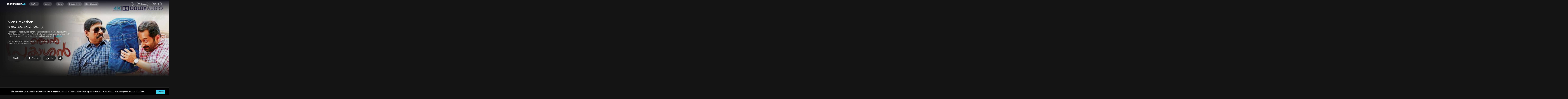

--- FILE ---
content_type: text/html; charset=utf-8
request_url: https://www.manoramamax.com/movies/detail/131210/njan-prakashan
body_size: 4307
content:
<!DOCTYPE html><html lang="en" class="notranslate" translate="no"><head><meta charSet="utf-8"/><link rel="manifest" href="/manifest.json"/><link rel="preconnect" href="https://cdn.moengage.com/" crossorigin="anonymous"/><link rel="dns-prefetch" href="https://cdn.moengage.com/"/><link rel="preconnect" href="https://sdk-03.moengage.com/" crossorigin="anonymous"/><link rel="dns-prefetch" href="https://sdk-03.moengage.com/"/><meta content="width=device-width, initial-scale=1.0, maximum-scale=1.0, user-scalable=0" name="viewport"/><meta name="facebook-domain-verification" content="s8t7fljpg9ihvxcdn2ub8g2f3xffs2"/><meta property="fb:app_id" content="2309407242907127"/><title>Watch Njan Prakashan Malayalam Movie Online in HD and Dolby audio with English subtitles, OTT Release- manoramaMAX</title><link rel="canonical" href="https://www.manoramamax.com/movies/detail/131210/njan-prakashan"/><meta property="og:title" content="Watch Njan Prakashan Malayalam Movie Online in HD and Dolby audio with English subtitles, OTT Release- manoramaMAX"/><meta property="og:type" content="movie"/><meta property="og:url" content="https://www.manoramamax.com/movies/detail/131210/njan-prakashan"/><meta property="og:description" content="Watch Njan Prakashan Malayalam movie online in HD with English subtitles on manoramaMAX. Stream Njan Prakashan Malayalam movie, the latest OTT release with 4K quality video and Dolby audio."/><meta property="og:video:tag" content="Njan Prakashan movie"/><meta property="og:image" content="https://img.manoramamax.com/131210/1920x1080_NjanPrakashan_131210_294de1a3-e075-4543-84c3-19fbcdddc789.jpg"/><meta name="robots" content="index,follow"/><meta name="twitter:title" content="Watch Njan Prakashan Movie Online Legally in 1080px with English Subtitles on Manoramamax"/><meta name="twitter:description" content="Watch Njan Prakashan Malayalam movie online in HD with English subtitles on manoramaMAX. Stream Njan Prakashan Malayalam movie, the latest OTT release with 4K quality video and Dolby audio."/><meta name="twitter:url" content="https://www.manoramamax.com/movies/detail/131210/njan-prakashan"/><meta name="description" content="Watch Njan Prakashan Malayalam movie online in HD with English subtitles on manoramaMAX. Stream Njan Prakashan Malayalam movie, the latest OTT release with 4K quality video and Dolby audio."/><meta name="keywords" content="Njan Prakashan movie, watch Njan Prakashan online, Njan Prakashan malayalam movie, Njan Prakashan full movie, Njan Prakashan hd, malayalam movie Njan Prakashan, Njan Prakashan streaming"/><meta name="next-head-count" content="23"/><meta name="google" content="notranslate"/><link data-next-font="" rel="preconnect" href="/" crossorigin="anonymous"/><script data-nscript="beforeInteractive">
              (function(w,d,s,l,i){w[l]=w[l]||[];w[l].push({'gtm.start':
              new Date().getTime(),event:'gtm.js'});var f=d.getElementsByTagName(s)[0],
              j=d.createElement(s),dl=l!='dataLayer'?'&l='+l:'';j.async=true;j.src=
              'https://www.googletagmanager.com/gtm.js?id='+i+dl;f.parentNode.insertBefore(j,f);
              })(window,document,'script','dataLayer','GTM-MFKKRS6');
            </script><link rel="preload" href="/_next/static/css/e45af2329c17b384.css" as="style"/><link rel="stylesheet" href="/_next/static/css/e45af2329c17b384.css" data-n-g=""/><link rel="preload" href="/_next/static/css/475e6e050caab54a.css" as="style"/><link rel="stylesheet" href="/_next/static/css/475e6e050caab54a.css" data-n-p=""/><link rel="preload" href="/_next/static/css/46b5ac99d7fdefc1.css" as="style"/><link rel="stylesheet" href="/_next/static/css/46b5ac99d7fdefc1.css" data-n-p=""/><link rel="preload" href="/_next/static/css/0959acaface7f9e2.css" as="style"/><link rel="stylesheet" href="/_next/static/css/0959acaface7f9e2.css" data-n-p=""/><link rel="preload" href="/_next/static/css/bddc669dff995e74.css" as="style"/><link rel="stylesheet" href="/_next/static/css/bddc669dff995e74.css" data-n-p=""/><link rel="preload" href="/_next/static/css/5ad71d10d4e908b5.css" as="style"/><link rel="stylesheet" href="/_next/static/css/5ad71d10d4e908b5.css"/><link rel="preload" href="/_next/static/css/726fc331b713e6d5.css" as="style"/><link rel="stylesheet" href="/_next/static/css/726fc331b713e6d5.css"/><link rel="preload" href="/_next/static/css/d01b848384e824a7.css" as="style"/><link rel="stylesheet" href="/_next/static/css/d01b848384e824a7.css"/><noscript data-n-css=""></noscript><script defer="" nomodule="" src="/_next/static/chunks/polyfills-78c92fac7aa8fdd8.js"></script><script src="https://cdnjs.cloudflare.com/ajax/libs/jquery/3.7.1/jquery.min.js" async="" type="text/javascript" defer="" data-nscript="beforeInteractive"></script><script src="https://cdnjs.cloudflare.com/ajax/libs/mux.js/5.11.3/mux.min.js" defer="" data-nscript="beforeInteractive"></script><script src="https://id.manoramaonline.com/sdk/sso.js" defer="" data-nscript="beforeInteractive"></script><script defer="" src="/_next/static/chunks/3045.798cbed0c9a0f646.js"></script><script defer="" src="/_next/static/chunks/4648.234a5ea7ee1e883f.js"></script><script defer="" src="/_next/static/chunks/8107-ea58114b863e8c9c.js"></script><script defer="" src="/_next/static/chunks/4637.ba775da9709e09aa.js"></script><script defer="" src="/_next/static/chunks/2596.a1705287aed6f870.js"></script><script defer="" src="/_next/static/chunks/3256.876c8f9d203cef6f.js"></script><script defer="" src="/_next/static/chunks/9640.c172e952d0d91103.js"></script><script src="/_next/static/chunks/webpack-bdef5e9813d84000.js" defer=""></script><script src="/_next/static/chunks/framework-2645a99191cfc5e9.js" defer=""></script><script src="/_next/static/chunks/main-bc25c4e3c909e162.js" defer=""></script><script src="/_next/static/chunks/pages/_app-92b9825c0b320646.js" defer=""></script><script src="/_next/static/chunks/3f51686f-37ff1a5333a3b7d4.js" defer=""></script><script src="/_next/static/chunks/d6e1aeb5-3ce922eb6282db52.js" defer=""></script><script src="/_next/static/chunks/a90bf3a8-83311d81eca6ad70.js" defer=""></script><script src="/_next/static/chunks/1664-0f53d166a5c369a3.js" defer=""></script><script src="/_next/static/chunks/1994-d3b26f6b339d6148.js" defer=""></script><script src="/_next/static/chunks/8158-81de007e619d2457.js" defer=""></script><script src="/_next/static/chunks/7297-801a5142a6960430.js" defer=""></script><script src="/_next/static/chunks/5675-cf9fdf66523d0bd2.js" defer=""></script><script src="/_next/static/chunks/8271-5ca376cbf3499fc6.js" defer=""></script><script src="/_next/static/chunks/7533-d3b88aa8c080d254.js" defer=""></script><script src="/_next/static/chunks/5840-e56472def72fb769.js" defer=""></script><script src="/_next/static/chunks/9990-3faa2b18203b8f74.js" defer=""></script><script src="/_next/static/chunks/8616-9f1e4b3b0f4fe29a.js" defer=""></script><script src="/_next/static/chunks/2569-d4a3dca64f5fd037.js" defer=""></script><script src="/_next/static/chunks/4794-74a3add21839af3f.js" defer=""></script><script src="/_next/static/chunks/5969-a8f4af7c25f3c86b.js" defer=""></script><script src="/_next/static/chunks/7236-a218e3b93739679e.js" defer=""></script><script src="/_next/static/chunks/1465-89b93c902d5b117d.js" defer=""></script><script src="/_next/static/chunks/1044-677266c772c6c34b.js" defer=""></script><script src="/_next/static/chunks/2303-69911a854cfb13e3.js" defer=""></script><script src="/_next/static/chunks/977-9b50fa3dd9d223d2.js" defer=""></script><script src="/_next/static/chunks/pages/%5B...dynamic%5D-3d34256130e76354.js" defer=""></script><script src="/_next/static/fIBi673WsmgB-LUHy8TDl/_buildManifest.js" defer=""></script><script src="/_next/static/fIBi673WsmgB-LUHy8TDl/_ssgManifest.js" defer=""></script></head><body><div id="__next"><style>
    #nprogress {
      pointer-events: none;
    }
    #nprogress .bar {
      background: #2cd7f3;
      position: fixed;
      z-index: 9999;
      top: 0;
      left: 0;
      width: 100%;
      height: 3px;
    }
    #nprogress .peg {
      display: block;
      position: absolute;
      right: 0px;
      width: 100px;
      height: 100%;
      box-shadow: 0 0 10px #2cd7f3, 0 0 5px #2cd7f3;
      opacity: 1;
      -webkit-transform: rotate(3deg) translate(0px, -4px);
      -ms-transform: rotate(3deg) translate(0px, -4px);
      transform: rotate(3deg) translate(0px, -4px);
    }
    #nprogress .spinner {
      display: block;
      position: fixed;
      z-index: 1031;
      top: 15px;
      right: 15px;
    }
    #nprogress .spinner-icon {
      width: 18px;
      height: 18px;
      box-sizing: border-box;
      border: solid 2px transparent;
      border-top-color: #2cd7f3;
      border-left-color: #2cd7f3;
      border-radius: 50%;
      -webkit-animation: nprogresss-spinner 400ms linear infinite;
      animation: nprogress-spinner 400ms linear infinite;
    }
    .nprogress-custom-parent {
      overflow: hidden;
      position: relative;
    }
    .nprogress-custom-parent #nprogress .spinner,
    .nprogress-custom-parent #nprogress .bar {
      position: absolute;
    }
    @-webkit-keyframes nprogress-spinner {
      0% {
        -webkit-transform: rotate(0deg);
      }
      100% {
        -webkit-transform: rotate(360deg);
      }
    }
    @keyframes nprogress-spinner {
      0% {
        transform: rotate(0deg);
      }
      100% {
        transform: rotate(360deg);
      }
    }
  </style><noscript><iframe src="https://www.googletagmanager.com/ns.html?id=GTM-MFKKRS6"
              height="0" width="0" style="display:none;visibility:hidden"></iframe></noscript><main style="min-height:100vh"><div style="display:none"><div class="dynamic_dynamicMain__zkUnU"></div></div></main><div class="manoramafooter_app_footer__YJmtH" id="appFooter"><div class="manoramafooter_footer__Okzj9"><div class=" manoramafooter_footer_inner__uynVC"><div class="manoramafooter_footer_logo__yXmTz"><a aria-label="app logo" href="/"><img class="app-logo" src="https://d32l95qsa2t6pa.cloudfront.net/static/manoramamax/newimages/logo.png" alt="logo"/></a><p>© Copyright 2025, MM TV Limited</p></div><hr class="manoramafooter_seperator__kfqLD"/><div class="manoramafooter_footer_information__mp_hg"><div class="manoramafooter_footer_content__OFV9K"><p class="manoramafooter_footer_title__yWbDB">MANORAMAMAX</p><a href="/support/about-us">About Us</a><a href="/support/faq">Frequently Asked Questions</a><a href="/TVChannels">TV Channels</a></div><div class="manoramafooter_footer_content__OFV9K"><p class="manoramafooter_footer_title__yWbDB">PREMIUM</p><a href="/buy/packages-list">Activate Your Subscription</a></div><div class="manoramafooter_footer_content__OFV9K"><p class="manoramafooter_footer_title__yWbDB">MY VIDEOS &amp; HISTORY</p><a href="/like">Liked Videos</a><a href="/watch-history">Watch History</a><a href="/favorites">My Playlist</a></div><div class="manoramafooter_footer_content__OFV9K"><p class="manoramafooter_footer_title__yWbDB">TERMS AND CONDITIONS</p><a href="/support/privacy-policy">Privacy Policy</a><a href="/support/terms">Terms and Conditions</a><a href="/Fira-foods-contest">Fira Foods Oats Recipe Contest</a></div><div class="manoramafooter_footer_content__OFV9K"><p class="manoramafooter_footer_title__yWbDB">FOR ENQUIRIES &amp; FEEDBACK</p><a href="/support/contact-us">  Contact Us  </a><a target="_blank" href="https://specials.manoramaonline.com/Mazhavil-Manorama/2021/manorama-max-b2b/index.html">Advertise With Us</a></div></div><hr class="manoramafooter_seperator__kfqLD"/><div class="manoramafooter_footer_bottom__MVHmj"><div class="manoramafooter_object___Wk_2"><p class="manoramafooter_available_in__TLCr2">AVAILABLE ON:</p><div class="manoramafooter_sub_apps__7q0La"><ul><li><a target="_blank" href="https://play.google.com/store/apps/details?id=com.mmtv.manoramamax.android"><img src="https://d32l95qsa2t6pa.cloudfront.net/static/manoramamax/newimages/multi-device-android-tv.png"/></a></li><li><a target="_blank" href="https://apps.apple.com/app/manoramaMAX/id1468454034"><img src="https://d32l95qsa2t6pa.cloudfront.net/static/manoramamax/newimages/multi-device-apple-tv.png"/></a></li><li><a target="_blank" href="https://www.amazon.com/gp/product/B09CGWTW1F"><img src="https://d32l95qsa2t6pa.cloudfront.net/static/manoramamax/newimages/multi-device-fire-tv.png"/></a></li><li><a target="_blank" href="https://www.samsung.com/levant/tvs/smart-tv/smart-hub-and-apps/"><img src="https://d32l95qsa2t6pa.cloudfront.net/static/manoramamax/newimages/multi-device-samsung.png"/></a></li><li><a target="_blank" href="https://channelstore.roku.com/en-gb/details/7aaff2f5a05eb9de7365198a02a9cc45/manoramamax"><img src="https://d32l95qsa2t6pa.cloudfront.net/static/manoramamax/newimages/roku-tv.png"/></a></li><li><a target="_blank" href="https://in.lgappstv.com/main/tvapp/detail?appId=1124611"><img src="https://d32l95qsa2t6pa.cloudfront.net/static/manoramamax/newimages/multi-device-lg.png"/></a></li></ul></div></div><div class="manoramafooter_object___Wk_2"><p class="manoramafooter_available_in__TLCr2">GET THE APP:</p><div class="manoramafooter_sub_apps__7q0La"><ul class="manoramafooter_downloading_platforms__FXbZx"><li><a target="_blank" href="https://apps.apple.com/in/app/manoramamax/id1468454034"><img src="/images/applestore.png"/></a></li><li><a target="_blank" href="https://play.google.com/store/apps/details?id=com.mmtv.manoramamax.android&amp;hl=en_IN&amp;gl=US"><img src="/images/googleplay.png"/></a></li></ul></div></div><div class="manoramafooter_object___Wk_2"> <p class="manoramafooter_available_in__TLCr2">FOLLOW US:</p><div class="manoramafooter_sub_apps__7q0La"><ul class="manoramafooter_social_apps__gJIeB"><li><a target="_blank" href="https://twitter.com/manorama_max"><img src="/images/twitterlogo.png"/></a></li><li><a target="_blank" href="https://in.linkedin.com/in/manoramamax-ott-8a0a7522b"><img src="/images/linkedinlogo.png"/></a></li><li><a target="_blank" href="https://www.instagram.com/manoramamax/"><img src="/images/instagramlogo.png"/></a></li><li><a target="_blank" href="https://www.facebook.com/ManoramaMAXOfficial"><img src="/images/facebooklogo.png"/></a></li><li><a target="_blank" href="https://www.youtube.com/channel/UCz1ht-a2eKE_s1vMh3OHtIg"><img src="/images/youtubeLogo.png"/></a></li></ul></div></div></div></div></div></div><style data-emotion="css qxh7fn">.css-qxh7fn{width:500px;}</style><div class="MuiBox-root css-qxh7fn"></div></div><script id="__NEXT_DATA__" type="application/json">{"props":{"pageProps":{"seodata":{"status":true,"response":{"title":"Watch Njan Prakashan Malayalam Movie Online in HD and Dolby audio with English subtitles, OTT Release- manoramaMAX","description":"Watch Njan Prakashan Malayalam movie online in HD with English subtitles on manoramaMAX. Stream Njan Prakashan Malayalam movie, the latest OTT release with 4K quality video and Dolby audio.","keywords":"Njan Prakashan movie, watch Njan Prakashan online, Njan Prakashan malayalam movie, Njan Prakashan full movie, Njan Prakashan hd, malayalam movie Njan Prakashan, Njan Prakashan streaming","metaTags":[{"tagType":"og:title","tagName":"property","content":"Watch Njan Prakashan Malayalam Movie Online in HD and Dolby audio with English subtitles, OTT Release- manoramaMAX"},{"tagType":"og:type","tagName":"property","content":"movie"},{"tagType":"og:url","tagName":"property","content":"https://www.manoramamax.com/movies/detail/131210/njan-prakashan"},{"tagType":"og:description","tagName":"property","content":"Watch Njan Prakashan Malayalam movie online in HD with English subtitles on manoramaMAX. Stream Njan Prakashan Malayalam movie, the latest OTT release with 4K quality video and Dolby audio."},{"tagType":"og:video:tag","tagName":"property","content":"Njan Prakashan Movie"},{"tagType":"og:video:tag","tagName":"property","content":"Njan Prakashan Full Movie Online"},{"tagType":"og:video:tag","tagName":"property","content":"Njan Prakashan Movie Online in HD"},{"tagType":"og:video:tag","tagName":"property","content":"Njan Prakashan Full Length Movie Online"},{"tagType":"og:video:tag","tagName":"property","content":"Njan Prakashan Full Length Movie Online Watch"},{"tagType":"og:video:tag","tagName":"property","content":"Njan Prakashan HD Movie Online"},{"tagType":"og:video:tag","tagName":"property","content":"Njan Prakashan Watch Full Length Movie"},{"tagType":"og:video:tag","tagName":"property","content":"Njan Prakashan movie"},{"tagType":"og:image","tagName":"property","content":"https://img.manoramamax.com/131210/1920x1080_NjanPrakashan_131210_294de1a3-e075-4543-84c3-19fbcdddc789.jpg"},{"tagType":"canonical","tagName":"rel","content":"https://www.manoramamax.com/movies/detail/131210/njan-prakashan"},{"tagType":"robots","tagName":"name","content":"index,follow"},{"tagType":"twitter:title","tagName":"name","content":"Watch Njan Prakashan Movie Online Legally in 1080px with English Subtitles on Manoramamax"},{"tagType":"twitter:description","tagName":"name","content":"Watch Njan Prakashan Malayalam movie online in HD with English subtitles on manoramaMAX. Stream Njan Prakashan Malayalam movie, the latest OTT release with 4K quality video and Dolby audio."},{"tagType":"twitter:url","tagName":"name","content":"https://www.manoramamax.com/movies/detail/131210/njan-prakashan"},{"tagType":"description","tagName":"name","content":"Watch Njan Prakashan Malayalam movie online in HD with English subtitles on manoramaMAX. Stream Njan Prakashan Malayalam movie, the latest OTT release with 4K quality video and Dolby audio."},{"tagType":"keywords","tagName":"name","content":"Njan Prakashan movie, watch Njan Prakashan online, Njan Prakashan malayalam movie, Njan Prakashan full movie, Njan Prakashan hd, malayalam movie Njan Prakashan, Njan Prakashan streaming"}]}}},"__N_SSP":true},"page":"/[...dynamic]","query":{"dynamic":["movies","detail","131210","njan-prakashan"]},"buildId":"fIBi673WsmgB-LUHy8TDl","isFallback":false,"dynamicIds":[23045,63485,93256,79640],"gssp":true,"scriptLoader":[]}</script></body></html>

--- FILE ---
content_type: text/html; charset=utf-8
request_url: https://www.google.com/recaptcha/api2/aframe
body_size: 149
content:
<!DOCTYPE HTML><html><head><meta http-equiv="content-type" content="text/html; charset=UTF-8"></head><body><script nonce="R8Sh9JLNDxDT6fu9vFk7DA">/** Anti-fraud and anti-abuse applications only. See google.com/recaptcha */ try{var clients={'sodar':'https://pagead2.googlesyndication.com/pagead/sodar?'};window.addEventListener("message",function(a){try{if(a.source===window.parent){var b=JSON.parse(a.data);var c=clients[b['id']];if(c){var d=document.createElement('img');d.src=c+b['params']+'&rc='+(localStorage.getItem("rc::a")?sessionStorage.getItem("rc::b"):"");window.document.body.appendChild(d);sessionStorage.setItem("rc::e",parseInt(sessionStorage.getItem("rc::e")||0)+1);localStorage.setItem("rc::h",'1768601016449');}}}catch(b){}});window.parent.postMessage("_grecaptcha_ready", "*");}catch(b){}</script></body></html>

--- FILE ---
content_type: text/css; charset=UTF-8
request_url: https://www.manoramamax.com/_next/static/css/e45af2329c17b384.css
body_size: 3167
content:
.acceptCookies_accept_cookies__X_N0n{background:#000;position:fixed;bottom:0;width:100%;z-index:99;color:#fff;padding:20px 10px;text-align:center;border-top:2px solid #333}@media(max-width:991px){.acceptCookies_accept_cookies__X_N0n{background:rgba(0,0,0,.8)}}.acceptCookies_accept_cookies__X_N0n .acceptCookies_text__PTdlw{padding-right:100px;font-size:14px}@media(max-width:1024px){.acceptCookies_accept_cookies__X_N0n .acceptCookies_text__PTdlw{width:100%;margin-bottom:10px;padding:0 30px}}@media(max-width:767px){.acceptCookies_accept_cookies__X_N0n .acceptCookies_text__PTdlw{padding:0 20px}}@media(max-width:360px){.acceptCookies_accept_cookies__X_N0n .acceptCookies_text__PTdlw{padding:0 15px;font-size:12px}}.acceptCookies_accept_cookies__X_N0n .acceptCookies_accept_btn__HTbj7{background:#2cd7f3;border-radius:4px;padding:5px 10px;font-size:15px;line-height:20px;font-weight:400;right:30px;top:15px;position:absolute;border:none;color:#000}@media(max-width:1024px){.acceptCookies_accept_cookies__X_N0n .acceptCookies_accept_btn__HTbj7{position:static}}@media(max-width:767px){.acceptCookies_accept_cookies__X_N0n .acceptCookies_accept_btn__HTbj7{font-size:14px}}@media(max-width:360px){.acceptCookies_accept_cookies__X_N0n .acceptCookies_accept_btn__HTbj7{font-size:13px}}@font-face{font-family:RobotoRegular;src:local("RobotoRegular"),url(/_next/static/media/Roboto-Regular.a5023d7b.ttf) format("truetype")}@font-face{font-family:RobotoBold;src:local("RobotoBold"),url(/_next/static/media/Roboto-Bold.ff276312.ttf) format("truetype")}:export{primaryColor:#2cd7f3;whiteColor:#fff;bodyColor:#141414}*{box-sizing:border-box}*,body{margin:0;padding:0}body{background:#141414;color:#fff;font-family:RobotoRegular!important;overflow-x:hidden!important;max-width:100%}body,ul li{font-style:normal}ul li{list-style:none}.app-logo{float:left;margin-right:20px;cursor:pointer;position:relative;max-width:160px;max-height:60px}@media(max-width:1440px){.app-logo{max-width:140px;max-height:50px}}@media(max-width:1024px){.app-logo{margin-right:15px}}@media(max-width:767px){.app-logo{padding:10px 0;max-width:140px;max-height:50px;display:block}}.mobile_button img{width:20px;vertical-align:middle}@media(max-width:360px){.mobile_button .btn_text{font-size:13px}}button{border:none;outline:none;font-family:RobotoRegular!important;cursor:pointer}button.secondary{background:none;color:#fff;border:1px solid #fff}button.grey{background:hsla(0,0%,100%,.15);color:#fff;border:none}button.grey:hover{background:#494949!important}.br2{border-radius:2px}.br4{border-radius:4px}.container{padding:0 60px}@media(max-width:1366px){.container{padding:0 58px}}@media(max-width:1199px){.container{padding:0 30px}}@media(max-width:991px){.container{padding:0 20px}}.container-fluid{padding-left:58px;padding-right:58px;box-sizing:border-box}@media(max-width:1366px){.container-fluid{padding:0 58px}}@media(max-width:1199px){.container-fluid{padding:0 30px}}@media(max-width:991px){.container-fluid{padding:0 20px}}a{font-style:normal;text-decoration:none}@media(max-width:1024px){#staticPage{position:absolute;top:57px;width:100%}}.primary{background:#2cd7f3}.primary:hover{background:#2cd7f3!important}.default{background:#404040;color:#fff}.default:hover{background:#494949}.MuiButtonBase-root.Mui-selected.support{color:#232323;background:#2cd7f3;font-weight:600}@media(max-width:767px){.MuiButtonBase-root.Mui-selected.support{background-color:transparent;color:#fff}}.swiper{overflow:inherit}.swiperClass{margin-bottom:20px}@media(max-width:991px){.swiperClass{margin-bottom:10px}}.swiperClass:hover{position:relative;z-index:5}.swiperClass:hover .cardSwiper .next{height:calc(100% - 60px)}.swiperClass>.swiper-slide{z-index:9}.swiper-slide:hover{z-index:2}.listHome .expands_poster .card_inner{display:block;overflow:hidden}.listHome:hover .expands_poster .card_inner:hover{display:block;overflow:visible}input:-webkit-autofill,input:-webkit-autofill:active,input:-webkit-autofill:focus,input:-webkit-autofill:hover{-webkit-transition:background-color 5000s ease-in-out 0s;transition:background-color 5000s ease-in-out 0s;-webkit-text-fill-color:#fff!important}@keyframes autofill{to{background:transparent!important;color:inherit}}.profile_settings .profile_inner .MuiAccordionSummary-content{margin:0}.subscription_modal_dialog .MuiPaper-root{width:100%!important;margin:0}input::-webkit-inner-spin-button,input::-webkit-outer-spin-button{-webkit-appearance:none;margin:0}input[type=number]{-moz-appearance:textfield}.jw-flag-fullscreen .plyr_fullscreen{padding:0 60px!important}.jw-flag-floating .plyr_fullscreen{display:none}.MuiAccordionSummary-content{margin:0!important}.swiper-fade .swiper-slide{pointer-events:inherit!important}@media(max-width:991px){.swiper-fade .swiper-slide{width:100%!important}.swiper-fade .swiper-slide img{aspect-ratio:16/14}}.swiper-pagination-bullet{width:8px!important;height:8px!important;background-color:#5e5f61!important;opacity:1!important}@media(max-width:767px){.swiper-pagination-bullet{width:6px!important;height:6px!important}}.swiper-pagination-bullet-active{width:14px!important;height:14px!important;background:#2cd7f3!important;position:relative;top:2px}@media(max-width:991px){.swiper-pagination-bullet-active{width:12px!important;height:12px!important;top:1px}}@media(max-width:767px){.swiper-pagination-bullet-active{width:8px!important;height:8px!important}}.MuiSvgIcon-fontSizeSmall{font-size:36px!important}.videoSwiperCont{height:100%;width:100%}.videoSwiperCont .swiper-slide{display:flex;justify-content:center}.shortsNavTools .prev{margin-top:20px!important}.swiper-button-next{left:0!important;top:5px!important}.prev{margin-top:20px!important}@media(max-width:767px){.jwplayer.jw-flag-fullscreen .playerBack{display:none!important}}.fullScreen_t .tooltip{left:-70px!important;font-size:16px!important;line-height:1;bottom:50px!important;padding:11px 10px}@media(max-width:991px){.fullScreen_t .tooltip{display:none!important}}.fullScreen_t img{width:34px!important}@media(max-width:991px){.fullScreen_t img{width:29px!important}}.swiper-slide-active{z-index:1}.Rating{position:absolute;top:20px;left:25px;color:#fff;transition:opacity .5s ease-in;width:100%;background:linear-gradient(90deg,#404040,rgba(65,65,65,.865),rgba(52,52,52,.813),transparent);width:max-content;padding-right:20px}@media(max-width:767px){.Rating{top:12px;left:15px}}.Rating .rectanglePG{width:5px;height:0;transition:height .5s ease-in;background:#2cd7f3;float:left;margin-right:10px}.Rating .pgRatingTitle{font-size:20px;font-weight:700;margin-top:4px;margin-left:15px}@media(max-width:767px){.Rating .pgRatingTitle{font-size:18px;margin-top:2px}}.Rating .pgRatingSub{font-size:13px;margin-top:5px;letter-spacing:.3px;margin-left:15px}@media(max-width:767px){.Rating .pgRatingSub{font-size:14px;margin-top:6px}}.Rating.show{opacity:1;transition:opacity .8s ease-in;z-index:1200}.Rating.show .rectanglePG{height:55px}@media(max-width:767px){.Rating.show .rectanglePG{height:50px}}.videospinner{display:none;flex-direction:row;align-content:center;justify-content:center;height:100vh;align-items:center;position:absolute;left:0;right:0;top:0;bottom:0;margin:auto}.videospinner .loader{width:48px;height:48px;border:5px solid;border-color:#fff #fff transparent;border-radius:50%;display:inline-block;box-sizing:border-box;animation:rotation 1s linear infinite}@keyframes rotation{0%{transform:rotate(0deg)}to{transform:rotate(1turn)}}.displayRails{padding:115px 0 0!important}.jw-flag-fullscreen .nextVideoContainer{bottom:120px!important;right:60px!important}.slick-active{z-index:9999!important}.slick-slider{height:56vw}@media(max-width:991px){.slick-slider{height:100%;margin-bottom:25px!important}}.slick-list{height:56vw}@media(max-width:991px){.slick-list{height:100%}.jw-slider-container:before{height:22px!important}}.autoplay_banner{width:60%;float:unset;margin:0 auto}@media(max-width:991px){.autoplay_banner{width:100%}}.promotional_modal_dialog .MuiDialogContent-root{padding:0}.banners_wrap{padding-top:75px}@media(max-width:991px){.banners_wrap{padding-top:0!important}}.banners_wrap .slick-list,.banners_wrap .slick-slider{height:100%!important}.banners_wrap .slick-slide{padding-right:15px}@media(max-width:991px){.banners_wrap .slick-slide{padding:0 3px}}.banners_wrap .slick-dots{z-index:99;bottom:20px!important;left:50%!important;transform:translateX(-50%)!important;width:-moz-fit-content!important;width:fit-content!important}@media(max-width:991px){.banners_wrap .slick-dots{bottom:30px!important;left:unset!important;transform:unset!important;width:100%!important}}.banners_wrap .slick-dots li{width:8px!important}.banners_wrap .slick-dots li button{width:8px!important;height:8px!important;background-color:#5e5f61!important;opacity:1!important;border-radius:50%;padding:4px!important}@media(max-width:767px){.banners_wrap .slick-dots li button{width:6px!important;height:6px!important;bottom:0!important}}.banners_wrap .slick-dots li button:before{color:none!important;content:none!important}.banners_wrap .slick-dots .slick-active{width:14px!important;height:14px!important;background:#2cd7f3!important;border-radius:50%;bottom:3px}.banners_wrap .slick-dots .slick-active button{background-color:none!important;opacity:0!important}@media(max-width:991px){.banners_wrap .slick-dots .slick-active{width:12px!important;height:12px!important}}@media(max-width:767px){.banners_wrap .slick-dots .slick-active{width:8px!important;height:8px!important;bottom:0!important}}.adsDivSection{width:100%;margin-top:20px;margin-bottom:20px;display:flex;justify-content:center;align-items:center;min-height:280px}.UP4_RandR{margin-top:80px}.UP4_RandR .backto_previous_screen{position:relative;display:flex}.UP4_RandR .UP4_RandR_title h3{font-size:18px;font-weight:600}.UP4_RandR .actionbar_back_icon{cursor:pointer}.UP4_RandR p{font-size:13px}.UP4_RandR h4{font-size:15px;margin:10px 0;opacity:.8}.UP4_RandR a{color:#25a7a7}@media(max-width:767px){.UP4_RandR{margin-top:0;padding:0 20px;margin-bottom:60px}}@media(max-width:991px){.UP4_RandR{margin-top:0;margin-bottom:60px}}.icon-caption-text h2{font-size:14px}.jw-svg-icon-rewind path{display:none}.jw-svg-icon-rewind{background-image:url(https://d32l95qsa2t6pa.cloudfront.net/static/manoramamax/newimages/rewind-icon-test.svg);background-size:contain;background-repeat:no-repeat}@media(max-width:767px){.jw-svg-icon-rewind{padding:0!important}}.jw-icon-cast path,.jw-icon-next,.jw-icon-settings path,.jw-icon-volume path,.jw-svg-icon-cc-off path,.jw-svg-icon-cc-on path,.jw-svg-icon-fullscreen-off path,.jw-svg-icon-fullscreen-on path{display:none!important}@media(max-width:767px){.jw-icon-cast path,.jw-icon-next,.jw-icon-settings path,.jw-icon-volume path,.jw-svg-icon-cc-off path,.jw-svg-icon-cc-on path,.jw-svg-icon-fullscreen-off path,.jw-svg-icon-fullscreen-on path{display:none!important}}.jw-svg-icon-fullscreen-on{background-image:url(https://d32l95qsa2t6pa.cloudfront.net/static/manoramamax/newimages/min-fullscreen.svg);background-size:contain;background-repeat:no-repeat}.jw-svg-icon-fullscreen-off{background-image:url(https://d32l95qsa2t6pa.cloudfront.net/static/manoramamax/newimages/fullscreen.svg)}.jw-svg-icon-fullscreen-off,.jw-svg-icon-settings{background-size:contain;background-repeat:no-repeat}.jw-svg-icon-settings{background-image:url(https://d32l95qsa2t6pa.cloudfront.net/static/manoramamax/newimages/player-setting.svg)}.jw-svg-icon-volume-0{background-image:url(https://d32l95qsa2t6pa.cloudfront.net/static/manoramamax/newimages/volume-mute.svg);background-size:contain;background-repeat:no-repeat}.jw-svg-icon-volume-100,.jw-svg-icon-volume-50{background-image:url(https://d32l95qsa2t6pa.cloudfront.net/static/manoramamax/newimages/volume-unmute.svg);background-size:contain;background-repeat:no-repeat}.jw-svg-icon-cc-off,.jw-svg-icon-cc-on{background-image:url(https://d32l95qsa2t6pa.cloudfront.net/static/manoramamax/newimages/captions.svg);background-size:contain;background-repeat:no-repeat}.jw-breakpoint-4 .jw-display .jw-icon{width:70px!important;height:70px!important}.LoginErrorMsg{margin-top:65px;text-align:center;text-transform:uppercase;font-family:Courier New,Courier,monospace}.LoginErrorMsg h1{font-family:Lucida Sans,Lucida Sans Regular,Lucida Grande,Lucida Sans Unicode,Geneva,Verdana,sans-serif;padding:20px 0 5px;font-weight:500}.LoginErrorMsg p{padding:5px}.banners_wrap .slick-prev:before,.slick-next:before{display:none}.banners_wrap .slick-slider .slick-prev{background:url(https://d32l95qsa2t6pa.cloudfront.net/static/manoramamax/newimages/banner_arrow_left_default.png) no-repeat scroll 0 0;left:37px;top:48%;height:45px;z-index:1}.banners_wrap .slick-slider .slick-next{background:url(https://d32l95qsa2t6pa.cloudfront.net/static/manoramamax/newimages/banner_arrow_right_default.png) no-repeat scroll 0 0;right:37px;top:48%;height:45px}.banners_wrap .slick-slider .slick-prev:hover{background:url(https://d32l95qsa2t6pa.cloudfront.net/static/manoramamax/newimages/banner_arrow_left_on_hover.png) no-repeat scroll 0 0!important}.banners_wrap .slick-slider .slick-next:hover{background:url(https://d32l95qsa2t6pa.cloudfront.net/static/manoramamax/newimages/banner_arrow_right_on_hoverd.png) no-repeat scroll 0 0!important}.banners_wrap .slick-next.slick-disabled,.banners_wrap .slick-prev.slick-disabled{display:none!important}@media screen and (max-width:767px){.banners_wrap .slick-slider .slick-next,.banners_wrap .slick-slider .slick-prev{display:none!important}}.MuiTabs-indicator{background-color:transparent!important}@media(max-width:767px){.MuiTabs-indicator{background-color:#2cd7f3!important}}#fullscreentitlediv{display:flex!important;align-items:center}

--- FILE ---
content_type: text/css; charset=UTF-8
request_url: https://www.manoramamax.com/_next/static/css/0959acaface7f9e2.css
body_size: 10554
content:
.card_mb30__1uQGK{margin-bottom:30px}.card_cardsHome__7TlmZ{-webkit-tap-highlight-color:rgba(0,0,0,0);padding:0;cursor:pointer}.card_cardsHome__7TlmZ .card_expands_poster__8UUKE{border-radius:0;margin:0 0 20px}@media(max-width:991px){.card_cardsHome__7TlmZ .card_expands_poster__8UUKE{border-radius:6px;overflow:hidden!important;margin:0}}.card_cardsHome__7TlmZ .card_expands_poster__8UUKE .card_card_inner__1npX0{position:relative;cursor:pointer;-webkit-transition:box-shadow .3s ease-out,transform .3s ease-out,opacity .2s ease-out;transition-delay:.1s;-webkit-transition-delay:.1s}.card_cardsHome__7TlmZ .card_expands_poster__8UUKE .card_card_inner__1npX0 .card_main_img__q2AeF{display:block;background:#2f2f2f;border-radius:8px 8px 0 0}@media(max-width:991px){.card_cardsHome__7TlmZ .card_expands_poster__8UUKE .card_card_inner__1npX0 .card_main_img__q2AeF{border-radius:6px;overflow:hidden}}.card_cardsHome__7TlmZ .card_expands_poster__8UUKE .card_card_inner__1npX0 img.card_card_epg_image1__9Npql{width:30px;height:30px;border-radius:4px;position:absolute;top:6px;right:6px}@media(max-width:767px){.card_cardsHome__7TlmZ .card_expands_poster__8UUKE .card_card_inner__1npX0 img.card_card_epg_image1__9Npql{width:18px;height:18px;top:3px;right:3px}}.card_cardsHome__7TlmZ .card_expands_poster__8UUKE .card_card_inner__1npX0 .card_card_header__X5ygx{transition:max-height .5s ease-in-out;transform:translate3D(0,1px,0) scale(1);transition:.3s;position:relative;z-index:1}@media(max-width:991px){.card_cardsHome__7TlmZ .card_expands_poster__8UUKE .card_card_inner__1npX0 .card_card_header__X5ygx{transform:none!important}}.card_cardsHome__7TlmZ .card_expands_poster__8UUKE .card_card_inner__1npX0 .card_card_header__X5ygx .card_text_scroll__bpqPs{background:#000;padding:10px 10px 5px;position:relative;z-index:1;border-radius:0 0 8px 8px}@media(max-width:991px){.card_cardsHome__7TlmZ .card_expands_poster__8UUKE .card_card_inner__1npX0 .card_card_header__X5ygx .card_text_scroll__bpqPs{background-color:transparent;padding:5px}}.card_cardsHome__7TlmZ .card_expands_poster__8UUKE .card_card_inner__1npX0 .card_card_header__X5ygx .card_text_scroll__bpqPs .card_top_section__4ltIp h3{font-size:14px;display:block;overflow:hidden;text-overflow:ellipsis;color:#fff;margin:0;font-weight:400;line-height:22px;white-space:nowrap;min-height:24px;max-height:24px}@media(max-width:767px){.card_cardsHome__7TlmZ .card_expands_poster__8UUKE .card_card_inner__1npX0 .card_card_header__X5ygx .card_text_scroll__bpqPs .card_top_section__4ltIp h3{font-size:13px}}.card_cardsHome__7TlmZ .card_expands_poster__8UUKE .card_card_inner__1npX0 .card_card_header__X5ygx .card_text_scroll__bpqPs .card_top_section__4ltIp h5{color:#fff;opacity:.5;font-size:14px;font-weight:400;margin:5px 0 0;overflow:hidden;text-overflow:ellipsis;white-space:nowrap}.card_cardsHome__7TlmZ .card_expands_poster__8UUKE .card_card_inner__1npX0 .card_card_header__X5ygx .card_text_scroll__bpqPs .card_top_section__4ltIp h6{font-size:12px;color:#fff;margin:4px 0 0;opacity:.5;white-space:nowrap;overflow:hidden;text-overflow:ellipsis;font-weight:400}.card_cardsHome__7TlmZ .card_expands_poster__8UUKE .card_card_inner__1npX0 .card_card_footer__8Nrqr{background:#000;padding:0 10px 8px;position:relative;width:100%;transform:translateY(-100%);transition:.3s;border-radius:0 0 8px 8px}@media(max-width:991px){.card_cardsHome__7TlmZ .card_expands_poster__8UUKE .card_card_inner__1npX0 .card_card_footer__8Nrqr{display:none}}.card_cardsHome__7TlmZ .card_expands_poster__8UUKE .card_card_inner__1npX0 .card_card_footer__8Nrqr .card_bottom_section___QNxE{overflow:hidden;position:relative}.card_cardsHome__7TlmZ .card_expands_poster__8UUKE .card_card_inner__1npX0 .card_card_footer__8Nrqr .card_bottom_section___QNxE p{font-size:12px;color:#fff;margin:0 0 10px;opacity:.5;overflow:hidden;white-space:nowrap;text-overflow:ellipsis;max-height:0;transition:max-height .3s ease-out}.card_cardsHome__7TlmZ .card_expands_poster__8UUKE .card_card_inner__1npX0 .card_card_footer__8Nrqr .card_bottom_section___QNxE h6{font-size:12px;color:#fff;margin:0;opacity:.5;white-space:nowrap;overflow:hidden;text-overflow:ellipsis;font-weight:400}.card_cardsHome__7TlmZ .card_expands_poster__8UUKE .card_card_inner__1npX0 .card_card_footer__8Nrqr .card_bottom_section___QNxE p{max-height:500px;transition:max-height .8s ease-in}.card_cardsHome__7TlmZ .card_expands_poster__8UUKE .card_card_inner__1npX0 .card_card_footer__8Nrqr .card_actions__Kriez{margin-top:10px;display:flex;justify-content:space-between}.card_cardsHome__7TlmZ .card_expands_poster__8UUKE .card_card_inner__1npX0 .card_card_footer__8Nrqr .card_actions__Kriez .card_top_section__4ltIp h3{font-size:14px;display:block;overflow:hidden;text-overflow:ellipsis;color:#fff;margin:0;font-weight:400;line-height:22px;white-space:nowrap;min-height:22px;max-height:22px}@media(max-width:767px){.card_cardsHome__7TlmZ .card_expands_poster__8UUKE .card_card_inner__1npX0 .card_card_footer__8Nrqr .card_actions__Kriez .card_top_section__4ltIp h3{font-size:13px}}.card_cardsHome__7TlmZ .card_expands_poster__8UUKE .card_card_inner__1npX0 .card_card_footer__8Nrqr .card_actions__Kriez .card_top_section__4ltIp h5{color:#fff;opacity:.5;font-size:14px;font-weight:400;margin:5px 0 0;overflow:hidden;text-overflow:ellipsis;white-space:nowrap}.card_cardsHome__7TlmZ .card_expands_poster__8UUKE .card_card_inner__1npX0 .card_card_footer__8Nrqr .card_actions__Kriez .card_top_section__4ltIp h6{font-size:12px;color:#fff;margin:4px 0 0;opacity:.5;white-space:nowrap;overflow:hidden;text-overflow:ellipsis;font-weight:400}.card_cardsHome__7TlmZ .card_expands_poster__8UUKE .card_card_inner__1npX0 .card_card_footer__8Nrqr .card_actions__Kriez button{background:transparent;border:1px solid #fff;font-size:12px;border-radius:50px;display:flex;align-items:center;justify-content:center;height:30px;width:30px;white-space:nowrap;position:relative;opacity:.8}.card_cardsHome__7TlmZ .card_expands_poster__8UUKE .card_card_inner__1npX0 .card_card_footer__8Nrqr .card_actions__Kriez button a{color:#fff}.card_cardsHome__7TlmZ .card_expands_poster__8UUKE .card_card_inner__1npX0 .card_card_footer__8Nrqr .card_actions__Kriez button span{display:block}@media(max-width:1600px){.card_cardsHome__7TlmZ .card_expands_poster__8UUKE .card_card_inner__1npX0 .card_card_footer__8Nrqr .card_actions__Kriez button span{display:none}}.card_cardsHome__7TlmZ .card_expands_poster__8UUKE .card_card_inner__1npX0 .card_card_footer__8Nrqr .card_actions__Kriez button.card_playBtn__P_6Ic{width:105px;gap:3px;color:hsla(0,0%,100%,.702);font-weight:600;border:1px solid #bebfc2;opacity:1;border-radius:15px}.card_cardsHome__7TlmZ .card_expands_poster__8UUKE .card_card_inner__1npX0 .card_card_footer__8Nrqr .card_actions__Kriez button.card_playBtn__P_6Ic svg{transform:rotate(90deg) translateY(2px)}.card_cardsHome__7TlmZ .card_expands_poster__8UUKE .card_card_inner__1npX0 .card_card_footer__8Nrqr .card_actions__Kriez button.card_playBtn__P_6Ic path{fill:#bebfc2}@media(max-width:1600px){.card_cardsHome__7TlmZ .card_expands_poster__8UUKE .card_card_inner__1npX0 .card_card_footer__8Nrqr .card_actions__Kriez button.card_playBtn__P_6Ic{width:95px}}@media(max-width:1440px){.card_cardsHome__7TlmZ .card_expands_poster__8UUKE .card_card_inner__1npX0 .card_card_footer__8Nrqr .card_actions__Kriez button.card_playBtn__P_6Ic{width:85px}}.card_cardsHome__7TlmZ .card_expands_poster__8UUKE .card_card_inner__1npX0 .card_card_footer__8Nrqr .card_actions__Kriez button.card_playBtn__P_6Ic:before{content:""}.card_cardsHome__7TlmZ .card_expands_poster__8UUKE .card_card_inner__1npX0 .card_card_footer__8Nrqr .card_actions__Kriez button.card_playBtn__P_6Ic:hover{background:#2cd7f3;border:1px solid #2cd7f3;color:#fff}.card_cardsHome__7TlmZ .card_expands_poster__8UUKE .card_card_inner__1npX0 .card_card_footer__8Nrqr .card_actions__Kriez button.card_playBtn__P_6Ic:hover path{fill:#fff}.card_cardsHome__7TlmZ .card_expands_poster__8UUKE .card_card_inner__1npX0 .card_card_footer__8Nrqr .card_actions__Kriez button.card_defaultBtn__0Mt4T{width:60%;background:transparent;border-radius:15px;border:1px solid hsla(0,0%,100%,.702);padding:0;overflow:hidden}.card_cardsHome__7TlmZ .card_expands_poster__8UUKE .card_card_inner__1npX0 .card_card_footer__8Nrqr .card_actions__Kriez button.card_defaultBtn__0Mt4T:hover{background:#2cd7f3}.card_cardsHome__7TlmZ .card_expands_poster__8UUKE .card_card_inner__1npX0 .card_card_footer__8Nrqr .card_actions__Kriez button.card_like__mI9AY img,.card_cardsHome__7TlmZ .card_expands_poster__8UUKE .card_card_inner__1npX0 .card_card_footer__8Nrqr .card_actions__Kriez button.card_share__5C_mb img{width:18px!important}.card_cardsHome__7TlmZ .card_expands_poster__8UUKE .card_card_inner__1npX0 .card_card_footer__8Nrqr .card_actions__Kriez button.card_playlist__TWVUI img{width:12px!important}.card_cardsHome__7TlmZ .card_expands_poster__8UUKE .card_card_inner__1npX0 .card_card_footer__8Nrqr .card_actions__Kriez button.card_like__mI9AY span,.card_cardsHome__7TlmZ .card_expands_poster__8UUKE .card_card_inner__1npX0 .card_card_footer__8Nrqr .card_actions__Kriez button.card_playlist__TWVUI span,.card_cardsHome__7TlmZ .card_expands_poster__8UUKE .card_card_inner__1npX0 .card_card_footer__8Nrqr .card_actions__Kriez button.card_share__5C_mb span{position:absolute;top:-30px;left:-20px;right:0;margin:0 auto;padding:2px 5px;border-radius:4px;color:#2cd7f3;display:none;background:#fff;width:70px}.card_cardsHome__7TlmZ .card_expands_poster__8UUKE .card_card_inner__1npX0 .card_card_footer__8Nrqr .card_actions__Kriez button.card_like__mI9AY span:before,.card_cardsHome__7TlmZ .card_expands_poster__8UUKE .card_card_inner__1npX0 .card_card_footer__8Nrqr .card_actions__Kriez button.card_playlist__TWVUI span:before,.card_cardsHome__7TlmZ .card_expands_poster__8UUKE .card_card_inner__1npX0 .card_card_footer__8Nrqr .card_actions__Kriez button.card_share__5C_mb span:before{width:0;height:0;border-left:5px solid transparent;border-right:5px solid transparent;border-top:5px solid #fff;content:"";position:absolute;left:30px;bottom:-5px}.card_cardsHome__7TlmZ .card_expands_poster__8UUKE .card_card_inner__1npX0 .card_card_footer__8Nrqr .card_actions__Kriez button.card_like__mI9AY span,.card_cardsHome__7TlmZ .card_expands_poster__8UUKE .card_card_inner__1npX0 .card_card_footer__8Nrqr .card_actions__Kriez button.card_share__5C_mb span{width:45px;left:-10px;padding:2px 5px}.card_cardsHome__7TlmZ .card_expands_poster__8UUKE .card_card_inner__1npX0 .card_card_footer__8Nrqr .card_actions__Kriez button.card_like__mI9AY span:before,.card_cardsHome__7TlmZ .card_expands_poster__8UUKE .card_card_inner__1npX0 .card_card_footer__8Nrqr .card_actions__Kriez button.card_share__5C_mb span:before{left:19px}.card_cardsHome__7TlmZ .card_expands_poster__8UUKE .card_card_inner__1npX0 .card_card_footer__8Nrqr .card_actions__Kriez button:hover{opacity:1}.card_cardsHome__7TlmZ .card_expands_poster__8UUKE .card_card_inner__1npX0 .card_card_footer__8Nrqr .card_actions__Kriez button:hover.card_like__mI9AY span,.card_cardsHome__7TlmZ .card_expands_poster__8UUKE .card_card_inner__1npX0 .card_card_footer__8Nrqr .card_actions__Kriez button:hover.card_playlist__TWVUI span,.card_cardsHome__7TlmZ .card_expands_poster__8UUKE .card_card_inner__1npX0 .card_card_footer__8Nrqr .card_actions__Kriez button:hover.card_share__5C_mb span{display:block}.card_cardsHome__7TlmZ .card_expands_poster__8UUKE .card_card_inner__1npX0 .card_card_footer__8Nrqr:hover{z-index:1}.card_cardsHome__7TlmZ .card_expands_poster__8UUKE .card_card_inner__1npX0:hover{transform:scale(1)!important;z-index:3}.card_cardsHome__7TlmZ .card_expands_poster__8UUKE .card_card_inner__1npX0:hover .card_card_header__X5ygx{position:relative;transform:translateY(-25px);transition:.3s;transition-delay:.3s}.card_cardsHome__7TlmZ .card_expands_poster__8UUKE .card_card_inner__1npX0:hover .card_card_header__X5ygx .card_text_scroll__bpqPs .card_top_section__4ltIp h3{max-height:20px;transition:max-height .8s ease-in;-webkit-line-clamp:1;-webkit-box-orient:vertical}@supports(-webkit-line-clamp:1){.card_cardsHome__7TlmZ .card_expands_poster__8UUKE .card_card_inner__1npX0:hover .card_card_header__X5ygx .card_text_scroll__bpqPs .card_top_section__4ltIp h3{display:block;-webkit-line-clamp:1;-webkit-box-orient:vertical}}.card_cardsHome__7TlmZ .card_expands_poster__8UUKE .card_card_inner__1npX0:hover .card_card_footer__8Nrqr{transform:translateY(-25px);transition-delay:.3s}.card_cardsHome__7TlmZ .card_expands_poster__8UUKE .card_card_inner__1npX0:hover .card_card_footer__8Nrqr .card_bottom_section___QNxE{max-height:500px;transition:max-height .8s ease-in;font-size:12px;color:#ccc}.card_cardsHome__7TlmZ .card_expands_poster__8UUKE.card_no_data__eazOn .card_card_inner__1npX0:hover .card_card_header__X5ygx{transform:translateY(0)}.card_cardsHome__7TlmZ .card_expands_poster__8UUKE.card_no_data__eazOn .card_card_footer__8Nrqr{display:none}.card_cardsHome__7TlmZ .card_expands_roller_poster__0udri{border-radius:0;margin:0 0 20px}@media(max-width:991px){.card_cardsHome__7TlmZ .card_expands_roller_poster__0udri{border-radius:6px;overflow:hidden;margin:0}}.card_cardsHome__7TlmZ .card_expands_roller_poster__0udri .card_card_inner__1npX0{position:relative;cursor:pointer;-webkit-transition:box-shadow .3s ease-out,transform .3s ease-out,opacity .2s ease-out;transition-delay:.1s;-webkit-transition-delay:.1s}.card_cardsHome__7TlmZ .card_expands_roller_poster__0udri .card_card_inner__1npX0 a{display:block}.card_cardsHome__7TlmZ .card_expands_roller_poster__0udri .card_card_inner__1npX0 .card_main_img__q2AeF{display:block;background:#2f2f2f}@media(max-width:991px){.card_cardsHome__7TlmZ .card_expands_roller_poster__0udri .card_card_inner__1npX0 .card_main_img__q2AeF{border-radius:6px}}.card_cardsHome__7TlmZ .card_expands_roller_poster__0udri .card_card_inner__1npX0 img.card_card_epg_image1__9Npql{width:30px;height:30px;border-radius:4px;position:absolute;top:6px;right:6px}@media(max-width:767px){.card_cardsHome__7TlmZ .card_expands_roller_poster__0udri .card_card_inner__1npX0 img.card_card_epg_image1__9Npql{width:18px;height:18px;top:3px;right:3px}}.card_cardsHome__7TlmZ .card_expands_roller_poster__0udri .card_card_inner__1npX0 .card_card_header__X5ygx{transition:max-height .5s ease-in-out;transform:translate3D(0,1px,0) scale(1);transition:.3s;position:relative;z-index:1}@media(max-width:991px){.card_cardsHome__7TlmZ .card_expands_roller_poster__0udri .card_card_inner__1npX0 .card_card_header__X5ygx{transform:none!important}}.card_cardsHome__7TlmZ .card_expands_roller_poster__0udri .card_card_inner__1npX0 .card_card_header__X5ygx .card_text_scroll__bpqPs{background:#000;padding:10px 10px 5px;position:relative;display:block;z-index:1;border-radius:0}@media(max-width:991px){.card_cardsHome__7TlmZ .card_expands_roller_poster__0udri .card_card_inner__1npX0 .card_card_header__X5ygx .card_text_scroll__bpqPs{display:none}}.card_cardsHome__7TlmZ .card_expands_roller_poster__0udri .card_card_inner__1npX0 .card_card_header__X5ygx .card_text_scroll__bpqPs .card_top_section__4ltIp h3{font-size:14px;display:block;overflow:hidden;text-overflow:ellipsis;color:#fff;margin:0;font-weight:400;line-height:22px;white-space:nowrap;min-height:22px;max-height:22px}@media(max-width:767px){.card_cardsHome__7TlmZ .card_expands_roller_poster__0udri .card_card_inner__1npX0 .card_card_header__X5ygx .card_text_scroll__bpqPs .card_top_section__4ltIp h3{font-size:13px}}.card_cardsHome__7TlmZ .card_expands_roller_poster__0udri .card_card_inner__1npX0 .card_card_header__X5ygx .card_text_scroll__bpqPs .card_top_section__4ltIp h5{color:#fff;opacity:.5;font-size:12px;font-weight:400;margin:5px 0 0;overflow:hidden;text-overflow:ellipsis;white-space:nowrap}.card_cardsHome__7TlmZ .card_expands_roller_poster__0udri .card_card_inner__1npX0 .card_card_footer__8Nrqr{background:#000;padding:2px 10px 8px;position:relative;transform:translateY(-100%);transition:.3s;border-radius:0}@media(max-width:991px){.card_cardsHome__7TlmZ .card_expands_roller_poster__0udri .card_card_inner__1npX0 .card_card_footer__8Nrqr{display:none}}.card_cardsHome__7TlmZ .card_expands_roller_poster__0udri .card_card_inner__1npX0 .card_card_footer__8Nrqr .card_bottom_section___QNxE{overflow:hidden;position:relative}.card_cardsHome__7TlmZ .card_expands_roller_poster__0udri .card_card_inner__1npX0 .card_card_footer__8Nrqr .card_bottom_section___QNxE p{font-size:12px;color:#fff;margin:0 0 10px;opacity:.5;overflow:hidden;white-space:pre-line;max-height:0;transition:max-height .3s ease-out}.card_cardsHome__7TlmZ .card_expands_roller_poster__0udri .card_card_inner__1npX0 .card_card_footer__8Nrqr .card_bottom_section___QNxE h6{font-size:12px;color:#fff;margin-bottom:4px;opacity:.5;white-space:nowrap;overflow:hidden;text-overflow:ellipsis;font-weight:400}.card_cardsHome__7TlmZ .card_expands_roller_poster__0udri .card_card_inner__1npX0 .card_card_footer__8Nrqr .card_bottom_section___QNxE p{max-height:500px;transition:max-height .8s ease-in}.card_cardsHome__7TlmZ .card_expands_roller_poster__0udri .card_card_inner__1npX0 .card_card_footer__8Nrqr .card_actions__Kriez{margin-top:10px;display:flex;justify-content:space-between;align-items:center}.card_cardsHome__7TlmZ .card_expands_roller_poster__0udri .card_card_inner__1npX0 .card_card_footer__8Nrqr .card_actions__Kriez .card_top_section__4ltIp h3{font-size:14px;display:block;overflow:hidden;text-overflow:ellipsis;color:#fff;margin:0;font-weight:400;line-height:22px;white-space:nowrap;min-height:22px;max-height:22px}@media(max-width:767px){.card_cardsHome__7TlmZ .card_expands_roller_poster__0udri .card_card_inner__1npX0 .card_card_footer__8Nrqr .card_actions__Kriez .card_top_section__4ltIp h3{font-size:13px}}.card_cardsHome__7TlmZ .card_expands_roller_poster__0udri .card_card_inner__1npX0 .card_card_footer__8Nrqr .card_actions__Kriez .card_top_section__4ltIp h5{color:#fff;opacity:.5;font-size:14px;font-weight:400;margin:5px 0 0;overflow:hidden;text-overflow:ellipsis;white-space:nowrap}.card_cardsHome__7TlmZ .card_expands_roller_poster__0udri .card_card_inner__1npX0 .card_card_footer__8Nrqr .card_actions__Kriez .card_top_section__4ltIp h6{font-size:12px;color:#fff;margin:4px 0 0;opacity:.5;white-space:nowrap;overflow:hidden;text-overflow:ellipsis;font-weight:400}.card_cardsHome__7TlmZ .card_expands_roller_poster__0udri .card_card_inner__1npX0 .card_card_footer__8Nrqr .card_actions__Kriez .card_defaultBtn__0Mt4T{width:60%;background:transparent;border:none;padding:0;overflow:hidden;white-space:nowrap;font-size:12px;height:30px;display:flex;align-items:center;justify-content:center}@media(max-width:1440px){.card_cardsHome__7TlmZ .card_expands_roller_poster__0udri .card_card_inner__1npX0 .card_card_footer__8Nrqr .card_actions__Kriez .card_defaultBtn__0Mt4T{width:80px}}.card_cardsHome__7TlmZ .card_expands_roller_poster__0udri .card_card_inner__1npX0 .card_card_footer__8Nrqr .card_actions__Kriez button{background:transparent;border:1px solid hsla(0,0%,100%,.702);font-size:12px;display:flex;align-items:center;justify-content:center;height:30px;width:30px;white-space:nowrap;position:relative;opacity:.7}.card_cardsHome__7TlmZ .card_expands_roller_poster__0udri .card_card_inner__1npX0 .card_card_footer__8Nrqr .card_actions__Kriez button:hover{opacity:1}.card_cardsHome__7TlmZ .card_expands_roller_poster__0udri .card_card_inner__1npX0 .card_card_footer__8Nrqr .card_actions__Kriez button a{color:#fff}.card_cardsHome__7TlmZ .card_expands_roller_poster__0udri .card_card_inner__1npX0 .card_card_footer__8Nrqr .card_actions__Kriez button span{display:block}@media(max-width:1600px){.card_cardsHome__7TlmZ .card_expands_roller_poster__0udri .card_card_inner__1npX0 .card_card_footer__8Nrqr .card_actions__Kriez button span{display:none}}.card_cardsHome__7TlmZ .card_expands_roller_poster__0udri .card_card_inner__1npX0 .card_card_footer__8Nrqr .card_actions__Kriez button.card_playBtn__P_6Ic{width:105px;gap:3px;color:hsla(0,0%,100%,.702);font-weight:600;border:1px solid #bebfc2;opacity:1;border-radius:15px}.card_cardsHome__7TlmZ .card_expands_roller_poster__0udri .card_card_inner__1npX0 .card_card_footer__8Nrqr .card_actions__Kriez button.card_playBtn__P_6Ic svg{transform:rotate(90deg) translateY(2px)}.card_cardsHome__7TlmZ .card_expands_roller_poster__0udri .card_card_inner__1npX0 .card_card_footer__8Nrqr .card_actions__Kriez button.card_playBtn__P_6Ic path{fill:#bebfc2}@media(max-width:1600px){.card_cardsHome__7TlmZ .card_expands_roller_poster__0udri .card_card_inner__1npX0 .card_card_footer__8Nrqr .card_actions__Kriez button.card_playBtn__P_6Ic{width:95px}}@media(max-width:1440px){.card_cardsHome__7TlmZ .card_expands_roller_poster__0udri .card_card_inner__1npX0 .card_card_footer__8Nrqr .card_actions__Kriez button.card_playBtn__P_6Ic{width:100px}}.card_cardsHome__7TlmZ .card_expands_roller_poster__0udri .card_card_inner__1npX0 .card_card_footer__8Nrqr .card_actions__Kriez button.card_playBtn__P_6Ic:before{content:""}.card_cardsHome__7TlmZ .card_expands_roller_poster__0udri .card_card_inner__1npX0 .card_card_footer__8Nrqr .card_actions__Kriez button.card_playBtn__P_6Ic:hover{background:#2cd7f3;border:1px solid #2cd7f3;color:#fff}.card_cardsHome__7TlmZ .card_expands_roller_poster__0udri .card_card_inner__1npX0 .card_card_footer__8Nrqr .card_actions__Kriez button.card_playBtn__P_6Ic:hover path{fill:#fff}.card_cardsHome__7TlmZ .card_expands_roller_poster__0udri .card_card_inner__1npX0 .card_card_footer__8Nrqr .card_actions__Kriez button img{margin-right:0;width:17px}.card_cardsHome__7TlmZ .card_expands_roller_poster__0udri .card_card_inner__1npX0 .card_card_footer__8Nrqr .card_actions__Kriez button.card_like__mI9AY{border-radius:50%}.card_cardsHome__7TlmZ .card_expands_roller_poster__0udri .card_card_inner__1npX0 .card_card_footer__8Nrqr .card_actions__Kriez button.card_like__mI9AY img{width:12px}.card_cardsHome__7TlmZ .card_expands_roller_poster__0udri .card_card_inner__1npX0 .card_card_footer__8Nrqr .card_actions__Kriez button.card_share__5C_mb{border-radius:50%}.card_cardsHome__7TlmZ .card_expands_roller_poster__0udri .card_card_inner__1npX0 .card_card_footer__8Nrqr .card_actions__Kriez button.card_like__mI9AY span,.card_cardsHome__7TlmZ .card_expands_roller_poster__0udri .card_card_inner__1npX0 .card_card_footer__8Nrqr .card_actions__Kriez button.card_share__5C_mb span{position:absolute;top:-30px;left:-20px;right:0;margin:0 auto;padding:2px 5px;border-radius:4px;color:#2cd7f3;display:none;background:#fff;width:70px}.card_cardsHome__7TlmZ .card_expands_roller_poster__0udri .card_card_inner__1npX0 .card_card_footer__8Nrqr .card_actions__Kriez button.card_like__mI9AY span:before,.card_cardsHome__7TlmZ .card_expands_roller_poster__0udri .card_card_inner__1npX0 .card_card_footer__8Nrqr .card_actions__Kriez button.card_share__5C_mb span:before{width:0;height:0;border-left:5px solid transparent;border-right:5px solid transparent;border-top:5px solid #fff;content:"";position:absolute;left:30px;bottom:-5px}.card_cardsHome__7TlmZ .card_expands_roller_poster__0udri .card_card_inner__1npX0 .card_card_footer__8Nrqr .card_actions__Kriez button.card_share__5C_mb span{width:45px;left:-10px;padding:2px 5px}.card_cardsHome__7TlmZ .card_expands_roller_poster__0udri .card_card_inner__1npX0 .card_card_footer__8Nrqr .card_actions__Kriez button.card_share__5C_mb span:before{left:19px}.card_cardsHome__7TlmZ .card_expands_roller_poster__0udri .card_card_inner__1npX0 .card_card_footer__8Nrqr .card_actions__Kriez button:hover.card_like__mI9AY span,.card_cardsHome__7TlmZ .card_expands_roller_poster__0udri .card_card_inner__1npX0 .card_card_footer__8Nrqr .card_actions__Kriez button:hover.card_share__5C_mb span{display:block}.card_cardsHome__7TlmZ .card_expands_roller_poster__0udri .card_card_inner__1npX0:hover{transform:scale(1)!important}.card_cardsHome__7TlmZ .card_expands_roller_poster__0udri .card_card_inner__1npX0:hover .card_card_header__X5ygx{position:relative;transform:translateY(-20px);transition:.3s;transition-delay:.3s}.card_cardsHome__7TlmZ .card_expands_roller_poster__0udri .card_card_inner__1npX0:hover .card_card_header__X5ygx .card_text_scroll__bpqPs .card_top_section__4ltIp h3{max-height:20px;transition:max-height .8s ease-in;-webkit-line-clamp:1;-webkit-box-orient:vertical}@supports(-webkit-line-clamp:1){.card_cardsHome__7TlmZ .card_expands_roller_poster__0udri .card_card_inner__1npX0:hover .card_card_header__X5ygx .card_text_scroll__bpqPs .card_top_section__4ltIp h3{display:block;-webkit-line-clamp:1;-webkit-box-orient:vertical}}.card_cardsHome__7TlmZ .card_expands_roller_poster__0udri .card_card_inner__1npX0:hover .card_card_footer__8Nrqr{position:relative;transform:translateY(-21px);transition-delay:.3s;border-radius:0}.card_cardsHome__7TlmZ .card_expands_roller_poster__0udri .card_card_inner__1npX0:hover .card_card_footer__8Nrqr .card_bottom_section___QNxE p{max-height:500px;transition:max-height .8s ease-in}.card_cardsHome__7TlmZ .card_expands_roller_poster__0udri.card_no_data__eazOn .card_card_inner__1npX0:hover .card_card_footer__8Nrqr,.card_cardsHome__7TlmZ .card_expands_roller_poster__0udri.card_no_data__eazOn .card_card_inner__1npX0:hover .card_card_header__X5ygx{transform:translateY(0)}.card_cardsHome__7TlmZ .card_expands_roller_poster__0udri.card_no_data__eazOn .card_card_footer__8Nrqr{display:none}.card_cardsHome__7TlmZ .card_roller_poster__Y1IHD{border-radius:0;display:flex;align-items:flex-end}.card_cardsHome__7TlmZ .card_roller_poster__Y1IHD .card_rating_badge__NG24B{position:relative;width:10%;height:130px}@media(max-width:1900px){.card_cardsHome__7TlmZ .card_roller_poster__Y1IHD .card_rating_badge__NG24B{height:95px}}@media(max-width:1440px){.card_cardsHome__7TlmZ .card_roller_poster__Y1IHD .card_rating_badge__NG24B{height:90px}}@media(max-width:1199px){.card_cardsHome__7TlmZ .card_roller_poster__Y1IHD .card_rating_badge__NG24B{height:85px}}@media(max-width:991px){.card_cardsHome__7TlmZ .card_roller_poster__Y1IHD .card_rating_badge__NG24B{height:75px}}@media(max-width:576px){.card_cardsHome__7TlmZ .card_roller_poster__Y1IHD .card_rating_badge__NG24B{height:70px}}@media(max-width:360px){.card_cardsHome__7TlmZ .card_roller_poster__Y1IHD .card_rating_badge__NG24B{height:65px}}.card_cardsHome__7TlmZ .card_roller_poster__Y1IHD .card_rating_badge__NG24B img{position:absolute;height:100%;transform:translateX(-27%);z-index:999}@media(max-width:576px){.card_cardsHome__7TlmZ .card_roller_poster__Y1IHD .card_rating_badge__NG24B img{transform:translateX(-33%)}}.card_cardsHome__7TlmZ .card_roller_poster__Y1IHD .card_card_inner__1npX0{position:relative;cursor:pointer;z-index:1;transition:transform .2s}.card_cardsHome__7TlmZ .card_roller_poster__Y1IHD .card_card_inner__1npX0 a{display:block}.card_cardsHome__7TlmZ .card_roller_poster__Y1IHD .card_card_inner__1npX0 .card_main_img__q2AeF{border-radius:6px!important;display:block;background:#2f2f2f;border-radius:0}.card_cardsHome__7TlmZ .card_roller_poster__Y1IHD .card_card_inner__1npX0 img.card_card_epg_image1__9Npql{width:30px;height:30px;border-radius:4px;position:absolute;top:6px;right:6px}@media(max-width:767px){.card_cardsHome__7TlmZ .card_roller_poster__Y1IHD .card_card_inner__1npX0 img.card_card_epg_image1__9Npql{width:18px;height:18px;top:3px;right:3px}}.card_cardsHome__7TlmZ .card_roller_poster__Y1IHD .card_card_inner__1npX0 .card_card_header__X5ygx{border-radius:6px!important;overflow:hidden;transition:max-height .5s ease-in-out;transform:translate3D(0,1px,0) scale(1);transition:.3s;position:relative;z-index:1}.card_cardsHome__7TlmZ .card_roller_poster__Y1IHD .card_card_inner__1npX0 .card_card_header__X5ygx .card_overlay_gradient__utegi{background-image:linear-gradient(180deg,hsla(0,0%,8%,0),hsla(0,0%,8%,.45) 47%,#0f0f1c);height:40%;position:absolute;bottom:0;left:0;content:"";display:none;opacity:0}@media(max-width:991px){.card_cardsHome__7TlmZ .card_roller_poster__Y1IHD .card_card_inner__1npX0 .card_card_header__X5ygx .card_overlay_gradient__utegi{display:none!important}}.card_cardsHome__7TlmZ .card_roller_poster__Y1IHD .card_card_inner__1npX0 .card_card_header__X5ygx.card_has_marker__Wsi0S .card_card_info__588xF,.card_cardsHome__7TlmZ .card_roller_poster__Y1IHD .card_card_inner__1npX0 .card_card_header__X5ygx.card_has_marker__Wsi0S .card_overlay_gradient__utegi,.card_cardsHome__7TlmZ .card_roller_poster__Y1IHD .card_card_inner__1npX0 .card_card_header__X5ygx:hover .card_card_header__X5ygx,.card_cardsHome__7TlmZ .card_roller_poster__Y1IHD .card_card_inner__1npX0 .card_card_header__X5ygx:hover .card_overlay_gradient__utegi{display:block;opacity:1}.card_cardsHome__7TlmZ .card_roller_poster__Y1IHD .card_card_inner__1npX0 .card_card_header__X5ygx.card_has_marker__Wsi0S .card_expiring_info__BO_JZ{display:block;white-space:nowrap;text-overflow:ellipsis;overflow:hidden}.card_cardsHome__7TlmZ .card_roller_poster__Y1IHD .card_card_inner__1npX0:hover{transform:scale(1.08);z-index:1;position:relative;z-index:5}@media(max-width:1440px){.card_cardsHome__7TlmZ .card_roller_poster__Y1IHD .card_card_inner__1npX0:hover{transform:scale(1.08)}}@media(max-width:1366px){.card_cardsHome__7TlmZ .card_roller_poster__Y1IHD .card_card_inner__1npX0:hover{transform:scale(1.08)}}@media(max-width:1280px){.card_cardsHome__7TlmZ .card_roller_poster__Y1IHD .card_card_inner__1npX0:hover{transform:scale(1.08)}}@media(max-width:1199px){.card_cardsHome__7TlmZ .card_roller_poster__Y1IHD .card_card_inner__1npX0:hover{transform:scale(1.08)}}.card_cardsHome__7TlmZ .card_roller_poster__Y1IHD .card_ratingInner__mz4j3:hover{transform:scale(1)!important}.card_cardsHome__7TlmZ .card_roller_poster__Y1IHD .card_text_scroll__bpqPs{position:absolute;bottom:0;left:0;width:100%}.card_cardsHome__7TlmZ .card_RollerPosterRating__kGfgL{transform:translateX(30px);margin-bottom:10px}@media(max-width:1199px){.card_cardsHome__7TlmZ .card_RollerPosterRating__kGfgL{transform:translateX(25px)}}@media(max-width:767px){.card_cardsHome__7TlmZ .card_RollerPosterRating__kGfgL{transform:translateX(10px);pointer-events:inherit}}.card_cardsHome__7TlmZ .card_RollerPosterRating__kGfgL .card_ratingContainer__4IWeW{border-radius:6px!important}.card_cardsHome__7TlmZ .card_overlay_poster__A7hJU{border-radius:0}.card_cardsHome__7TlmZ .card_overlay_poster__A7hJU:hover .card_showOnHover__SB8Ec{display:block!important}.card_cardsHome__7TlmZ .card_overlay_poster__A7hJU:hover .card_rating_badge__NG24B{z-index:0}.card_cardsHome__7TlmZ .card_overlay_poster__A7hJU .card_rating_badge__NG24B img{position:absolute;height:100%;transform:translateX(-55%)}.card_cardsHome__7TlmZ .card_overlay_poster__A7hJU .card_card_inner__1npX0{position:relative;cursor:pointer;-webkit-transition:box-shadow .3s ease-out,transform .3s ease-out,opacity .2s ease-out}.card_cardsHome__7TlmZ .card_overlay_poster__A7hJU .card_card_inner__1npX0 a{color:#ccc}.card_cardsHome__7TlmZ .card_overlay_poster__A7hJU .card_card_inner__1npX0 a .card_main_img__q2AeF{display:block;background:#2f2f2f;border-radius:0}.card_cardsHome__7TlmZ .card_overlay_poster__A7hJU .card_card_inner__1npX0 a .card_card_header__X5ygx{transition:max-height .5s ease-in-out;transform:translate3D(0,1px,0) scale(1);position:relative;z-index:1}.card_cardsHome__7TlmZ .card_overlay_poster__A7hJU .card_card_inner__1npX0 a .card_card_header__X5ygx .card_overlay__h5hbW{position:absolute;z-index:1;bottom:0;left:0;padding:10px;width:100%}.card_cardsHome__7TlmZ .card_overlay_poster__A7hJU .card_card_inner__1npX0 a .card_card_header__X5ygx .card_overlay__h5hbW .card_showOnHover__SB8Ec{display:none}.card_cardsHome__7TlmZ .card_overlay_poster__A7hJU .card_card_inner__1npX0 a .card_card_header__X5ygx .card_overlay__h5hbW .card_main_title__UEE5p{font-size:14px;line-height:26px;color:#fff;display:block;width:100%;overflow:hidden;font-weight:500;text-overflow:ellipsis;white-space:nowrap;font-weight:400}@media(max-width:991px){.card_cardsHome__7TlmZ .card_overlay_poster__A7hJU .card_card_inner__1npX0 a .card_card_header__X5ygx .card_overlay__h5hbW .card_main_title__UEE5p{line-height:24px;line-height:17px;font-size:12px}}@media(max-width:767px){.card_cardsHome__7TlmZ .card_overlay_poster__A7hJU .card_card_inner__1npX0 a .card_card_header__X5ygx .card_overlay__h5hbW .card_main_title__UEE5p{font-size:12px}}.card_cardsHome__7TlmZ .card_overlay_poster__A7hJU .card_card_inner__1npX0 a .card_card_header__X5ygx .card_overlay__h5hbW .card_sm_title__UVyTl{color:#ccc;display:block;overflow:hidden;text-overflow:ellipsis;white-space:nowrap;font-size:12px}@media(max-width:360px){.card_cardsHome__7TlmZ .card_overlay_poster__A7hJU .card_card_inner__1npX0 a .card_card_header__X5ygx .card_overlay__h5hbW .card_sm_title__UVyTl{font-size:10px}}.card_cardsHome__7TlmZ .card_overlay_poster__A7hJU .card_card_inner__1npX0 a .card_card_header__X5ygx .card_overlay__h5hbW .card_overlay_inner__UYaJD{display:flex;align-items:center}.card_cardsHome__7TlmZ .card_overlay_poster__A7hJU .card_card_inner__1npX0 a .card_card_header__X5ygx .card_overlay__h5hbW .card_overlay_inner__UYaJD .card_imageContainer__53AEk{width:30px;height:30px;margin-right:10px;position:relative}.card_cardsHome__7TlmZ .card_overlay_poster__A7hJU .card_card_inner__1npX0 a .card_card_header__X5ygx .card_overlay__h5hbW .card_overlay_inner__UYaJD .card_imageContainer__53AEk img{background:none}.card_cardsHome__7TlmZ .card_overlay_poster__A7hJU .card_card_inner__1npX0 a .card_card_header__X5ygx .card_gradient___boaH{width:100%;height:62%;position:absolute;left:0;bottom:-1px;background:linear-gradient(180deg,hsla(0,0%,8%,0),hsla(0,0%,8%,.45) 47%,#0f0f1c);transition:all .5s ease-in}@media(max-width:1199px){.card_cardsHome__7TlmZ .card_overlay_poster__A7hJU .card_card_inner__1npX0 a .card_card_header__X5ygx .card_gradient___boaH{background:none}}.card_cardsHome__7TlmZ .card_overlay_poster__A7hJU .card_card_inner__1npX0 a .card_card_header__X5ygx .card_gradient___boaH.card_showOnHover__SB8Ec{display:none}.card_cardsHome__7TlmZ .card_overlay_poster__A7hJU .card_card_inner__1npX0 .card_seek__HRlTE{position:absolute;bottom:0;left:0;z-index:1;background:#333;height:3px;width:100%}.card_cardsHome__7TlmZ .card_overlay_poster__A7hJU .card_card_inner__1npX0 .card_seek__HRlTE .card_status__KIhn_{position:absolute;left:0;bottom:0;z-index:2;height:3px;background:#c00!important;width:60%}.card_cardsHome__7TlmZ .card_overlay_poster__A7hJU .card_card_inner__1npX0 .card_time__zaTLO{position:absolute;bottom:8px;left:0;z-index:1;padding:0 10px;width:100%;font-size:12px;color:#fff}.card_cardsHome__7TlmZ .card_overlay_poster__A7hJU .card_card_inner__1npX0:hover{transform:scale(1.16);z-index:5;transition:transform .2s}.card_cardsHome__7TlmZ .card_overlay_poster__A7hJU .card_card_inner__1npX0:hover .card_card_header__X5ygx{position:relative}.card_cardsHome__7TlmZ .card_overlay_poster__A7hJU .card_card_inner__1npX0:hover .card_card_header__X5ygx .card_text_scroll__bpqPs .card_top_section__4ltIp h3{max-height:20px;transition:max-height .8s ease-in;-webkit-line-clamp:1;-webkit-box-orient:vertical}@supports(-webkit-line-clamp:1){.card_cardsHome__7TlmZ .card_overlay_poster__A7hJU .card_card_inner__1npX0:hover .card_card_header__X5ygx .card_text_scroll__bpqPs .card_top_section__4ltIp h3{display:block;-webkit-line-clamp:1;-webkit-box-orient:vertical}}.card_cardsHome__7TlmZ .card_overlay_poster__A7hJU .card_info__ZLmk2{width:calc(100% - 40px)}.card_cardsHome__7TlmZ .card_overlay_poster__A7hJU.card_continue_watching__SAkGJ .card_card_inner__1npX0 a .card_card_header__X5ygx .card_overlay_inner__UYaJD{flex-direction:column;align-items:flex-start}.card_cardsHome__7TlmZ .card_overlay_poster__A7hJU.card_continue_watching__SAkGJ .card_card_inner__1npX0 a .card_card_header__X5ygx .card_overlay_inner__UYaJD .card_timer__95Veg{line-height:18px;color:#ccc}.card_cardsHome__7TlmZ .card_overlay_poster__A7hJU.card_continue_watching__SAkGJ .card_card_inner__1npX0 a .card_card_header__X5ygx .card_overlay_inner__UYaJD .card_timer__95Veg .card_time__zaTLO{position:inherit;padding:0}.card_cardsHome__7TlmZ .card_overlay_poster__A7hJU .card_rating_badge__NG24B{position:relative;width:10%}.card_cardsHome__7TlmZ .card_overlay_poster__A7hJU .card_rating_badge__NG24B p{font-size:7vw;height:100%;bottom:-20px;left:0;color:#fff;position:relative;font-family:NotoSansBold,sans-serif;z-index:10;font-weight:600;display:flex;align-items:flex-end}@media(max-width:1440px){.card_cardsHome__7TlmZ .card_overlay_poster__A7hJU .card_rating_badge__NG24B p{bottom:-20px;font-size:8vw}}@media(max-width:1366px){.card_cardsHome__7TlmZ .card_overlay_poster__A7hJU .card_rating_badge__NG24B p{font-size:8vw;bottom:-18px}}@media(max-width:1199px){.card_cardsHome__7TlmZ .card_overlay_poster__A7hJU .card_rating_badge__NG24B p{bottom:-14px}}@media(max-width:991px){.card_cardsHome__7TlmZ .card_overlay_poster__A7hJU .card_rating_badge__NG24B p{left:0;bottom:-18px;font-size:11vw}}@media(max-width:767px){.card_cardsHome__7TlmZ .card_overlay_poster__A7hJU .card_rating_badge__NG24B p{font-size:12vw;left:0;bottom:-14px}}@media(max-width:640px){.card_cardsHome__7TlmZ .card_overlay_poster__A7hJU .card_rating_badge__NG24B p{font-size:10vw;left:5px}}@media(max-width:576px){.card_cardsHome__7TlmZ .card_overlay_poster__A7hJU .card_rating_badge__NG24B p{font-size:16vw}}.card_cardsHome__7TlmZ .card_overlayIcon_poster__PDFQ2{border-radius:0}.card_cardsHome__7TlmZ .card_overlayIcon_poster__PDFQ2 .card_card_inner__1npX0{position:relative;cursor:pointer;-webkit-transition:box-shadow .3s ease-out,transform .3s ease-out,opacity .2s ease-out}.card_cardsHome__7TlmZ .card_overlayIcon_poster__PDFQ2 .card_card_inner__1npX0 a{color:#ccc}.card_cardsHome__7TlmZ .card_overlayIcon_poster__PDFQ2 .card_card_inner__1npX0 a .card_main_img__q2AeF{display:block;background:#2f2f2f;border-radius:0}.card_cardsHome__7TlmZ .card_overlayIcon_poster__PDFQ2 .card_card_inner__1npX0 a .card_card_header__X5ygx{transition:max-height .5s ease-in-out;position:relative;transform:translate3D(0,1px,0) scale(1);z-index:1}.card_cardsHome__7TlmZ .card_overlayIcon_poster__PDFQ2 .card_card_inner__1npX0 a .card_card_header__X5ygx .card_overlay__h5hbW{position:absolute;z-index:1;bottom:0;left:0;padding:10px;width:100%}.card_cardsHome__7TlmZ .card_overlayIcon_poster__PDFQ2 .card_card_inner__1npX0 a .card_card_header__X5ygx .card_overlay__h5hbW .card_main_title__UEE5p{font-size:14px;line-height:26px;color:#fff;display:block;width:100%;overflow:hidden;font-weight:500;text-overflow:ellipsis;white-space:nowrap;font-weight:400}@media(max-width:991px){.card_cardsHome__7TlmZ .card_overlayIcon_poster__PDFQ2 .card_card_inner__1npX0 a .card_card_header__X5ygx .card_overlay__h5hbW .card_main_title__UEE5p{line-height:24px;line-height:17px;font-size:12px}}@media(max-width:767px){.card_cardsHome__7TlmZ .card_overlayIcon_poster__PDFQ2 .card_card_inner__1npX0 a .card_card_header__X5ygx .card_overlay__h5hbW .card_main_title__UEE5p{font-size:12px}}.card_cardsHome__7TlmZ .card_overlayIcon_poster__PDFQ2 .card_card_inner__1npX0 a .card_card_header__X5ygx .card_overlay__h5hbW .card_sm_title__UVyTl{color:#ccc;display:block;overflow:hidden;text-overflow:ellipsis;white-space:nowrap;font-size:12px}@media(max-width:360px){.card_cardsHome__7TlmZ .card_overlayIcon_poster__PDFQ2 .card_card_inner__1npX0 a .card_card_header__X5ygx .card_overlay__h5hbW .card_sm_title__UVyTl{font-size:10px}}.card_cardsHome__7TlmZ .card_overlayIcon_poster__PDFQ2 .card_card_inner__1npX0 a .card_card_header__X5ygx .card_overlay__h5hbW .card_overlay_inner__UYaJD{display:flex;align-items:center}.card_cardsHome__7TlmZ .card_overlayIcon_poster__PDFQ2 .card_card_inner__1npX0 a .card_card_header__X5ygx .card_overlay__h5hbW .card_overlay_inner__UYaJD img{width:30px;height:30px;margin-right:10px}.card_cardsHome__7TlmZ .card_overlayIcon_poster__PDFQ2 .card_card_inner__1npX0 a .card_card_header__X5ygx .card_gradient___boaH{width:100%;height:62%;position:absolute;left:0;bottom:-1px;background:linear-gradient(180deg,hsla(0,0%,8%,0),hsla(0,0%,8%,.45) 47%,#0f0f1c);transition:all .5s ease-in}@media(max-width:1199px){.card_cardsHome__7TlmZ .card_overlayIcon_poster__PDFQ2 .card_card_inner__1npX0 a .card_card_header__X5ygx .card_gradient___boaH{background:none}}.card_cardsHome__7TlmZ .card_overlayIcon_poster__PDFQ2 .card_card_inner__1npX0 .card_seek__HRlTE{position:absolute;bottom:0;left:0;z-index:1;background:#333;height:3px;width:100%}.card_cardsHome__7TlmZ .card_overlayIcon_poster__PDFQ2 .card_card_inner__1npX0 .card_seek__HRlTE .card_status__KIhn_{position:absolute;left:0;bottom:0;z-index:2;height:3px;background:#c00!important;width:60%}.card_cardsHome__7TlmZ .card_overlayIcon_poster__PDFQ2 .card_card_inner__1npX0 .card_time__zaTLO{position:absolute;bottom:8px;left:0;z-index:1;padding:0 10px;width:100%;font-size:12px;color:#fff}.card_cardsHome__7TlmZ .card_overlayIcon_poster__PDFQ2 .card_card_inner__1npX0:hover{transform:scale(1.16);z-index:5;transition:transform .2s}.card_cardsHome__7TlmZ .card_overlayIcon_poster__PDFQ2 .card_card_inner__1npX0:hover .card_card_header__X5ygx{position:relative}.card_cardsHome__7TlmZ .card_overlayIcon_poster__PDFQ2 .card_card_inner__1npX0:hover .card_card_header__X5ygx .card_text_scroll__bpqPs .card_top_section__4ltIp h3{max-height:20px;transition:max-height .8s ease-in;-webkit-line-clamp:1;-webkit-box-orient:vertical}@supports(-webkit-line-clamp:1){.card_cardsHome__7TlmZ .card_overlayIcon_poster__PDFQ2 .card_card_inner__1npX0:hover .card_card_header__X5ygx .card_text_scroll__bpqPs .card_top_section__4ltIp h3{display:block;-webkit-line-clamp:1;-webkit-box-orient:vertical}}.card_cardsHome__7TlmZ .card_overlayIcon_poster__PDFQ2 .card_info__ZLmk2{width:calc(100% - 40px)}.card_cardsHome__7TlmZ .card_overlayIcon_poster__PDFQ2.card_continue_watching__SAkGJ .card_card_inner__1npX0 a .card_card_header__X5ygx .card_overlay_inner__UYaJD{flex-direction:column;align-items:flex-start}.card_cardsHome__7TlmZ .card_overlayIcon_poster__PDFQ2.card_continue_watching__SAkGJ .card_card_inner__1npX0 a .card_card_header__X5ygx .card_overlay_inner__UYaJD .card_timer__95Veg{line-height:18px;color:#ccc}.card_cardsHome__7TlmZ .card_overlayIcon_poster__PDFQ2.card_continue_watching__SAkGJ .card_card_inner__1npX0 a .card_card_header__X5ygx .card_overlay_inner__UYaJD .card_timer__95Veg .card_time__zaTLO{position:inherit;padding:0}.card_cardsHome__7TlmZ .card_sheet_poster__U5PgV{border-radius:0}@media(max-width:991px){.card_cardsHome__7TlmZ .card_sheet_poster__U5PgV{border-radius:6px;overflow:hidden}}.card_cardsHome__7TlmZ .card_sheet_poster__U5PgV .card_card_inner__1npX0{position:relative;cursor:pointer;-webkit-transition:box-shadow .3s ease-out,transform .3s ease-out,opacity .2s ease-out;transition-delay:.1s;-webkit-transition-delay:.1s}.card_cardsHome__7TlmZ .card_sheet_poster__U5PgV .card_card_inner__1npX0 .card_main_img__q2AeF{display:block;background:#2f2f2f}@media(max-width:991px){.card_cardsHome__7TlmZ .card_sheet_poster__U5PgV .card_card_inner__1npX0 .card_main_img__q2AeF{border-radius:6px!important}}.card_cardsHome__7TlmZ .card_sheet_poster__U5PgV .card_card_inner__1npX0 img.card_card_epg_image1__9Npql{width:40px;height:40px;border-radius:4px;position:absolute;top:6px;right:6px}@media(max-width:767px){.card_cardsHome__7TlmZ .card_sheet_poster__U5PgV .card_card_inner__1npX0 img.card_card_epg_image1__9Npql{width:18px;height:18px;top:3px;right:3px}}.card_cardsHome__7TlmZ .card_sheet_poster__U5PgV .card_card_inner__1npX0 .card_card_header__X5ygx{position:relative;background:#333}.card_cardsHome__7TlmZ .card_sheet_poster__U5PgV .card_card_inner__1npX0 .card_card_header__X5ygx .card_seek__HRlTE{position:absolute;bottom:0;left:0;z-index:1;background:#333;height:3px;width:100%}.card_cardsHome__7TlmZ .card_sheet_poster__U5PgV .card_card_inner__1npX0 .card_card_header__X5ygx .card_seek__HRlTE .card_status__KIhn_{position:absolute;left:0;bottom:0;z-index:2;height:3px;background:#c00;width:60%}.card_cardsHome__7TlmZ .card_sheet_poster__U5PgV .card_card_inner__1npX0 .card_card_header__X5ygx .card_time__zaTLO{position:absolute;bottom:8px;left:0;z-index:1;padding:0 10px;width:100%;font-size:10px;color:#fff}.card_cardsHome__7TlmZ .card_sheet_poster__U5PgV .card_card_inner__1npX0 .card_card_footer__8Nrqr{width:100%;height:auto;pointer-events:none;display:block;overflow:hidden;border-radius:0}@media(max-width:991px){.card_cardsHome__7TlmZ .card_sheet_poster__U5PgV .card_card_inner__1npX0 .card_card_footer__8Nrqr{position:inherit;height:auto}}.card_cardsHome__7TlmZ .card_sheet_poster__U5PgV .card_card_inner__1npX0 .card_card_footer__8Nrqr .card_cardChannelLogo___rY0i{display:flex;align-items:center;justify-content:center;width:40px;height:40px}.card_cardsHome__7TlmZ .card_sheet_poster__U5PgV .card_card_inner__1npX0 .card_card_footer__8Nrqr .card_cardChannelLogo___rY0i .card_card_channel_image__0H2YR{width:40px;float:left}@media(max-width:767px){.card_cardsHome__7TlmZ .card_sheet_poster__U5PgV .card_card_inner__1npX0 .card_card_footer__8Nrqr .card_cardChannelLogo___rY0i .card_card_channel_image__0H2YR{width:24px;margin-top:3px}}.card_cardsHome__7TlmZ .card_sheet_poster__U5PgV .card_card_inner__1npX0 .card_card_footer__8Nrqr .card_card_info__588xF{width:100%}@media(max-width:767px){.card_cardsHome__7TlmZ .card_sheet_poster__U5PgV .card_card_inner__1npX0 .card_card_footer__8Nrqr .card_card_info__588xF{width:100%;padding-left:5px;float:left}}.card_cardsHome__7TlmZ .card_sheet_poster__U5PgV .card_card_inner__1npX0 .card_card_footer__8Nrqr .card_card_info__588xF.card_has_parent_icon__yP0kn{margin:0;padding-right:0;height:100%;display:flex;align-items:center;flex-wrap:wrap;overflow:hidden}.card_cardsHome__7TlmZ .card_sheet_poster__U5PgV .card_card_inner__1npX0 .card_card_footer__8Nrqr .card_card_info__588xF .card_live_marker__w7ksC{color:#06b20c;font-size:12px}.card_cardsHome__7TlmZ .card_sheet_poster__U5PgV .card_card_inner__1npX0 .card_card_footer__8Nrqr .card_card_info__588xF .card_main_title__UEE5p{font-size:14px;color:#fff;display:block;width:100%;overflow:hidden;font-weight:500;text-overflow:ellipsis;white-space:nowrap;margin:0;padding:10px;background:#000}@media(max-width:991px){.card_cardsHome__7TlmZ .card_sheet_poster__U5PgV .card_card_inner__1npX0 .card_card_footer__8Nrqr .card_card_info__588xF .card_main_title__UEE5p{background-color:transparent;padding:10px 10px 5px;line-height:17px;font-size:12px}}@media(max-width:767px){.card_cardsHome__7TlmZ .card_sheet_poster__U5PgV .card_card_inner__1npX0 .card_card_footer__8Nrqr .card_card_info__588xF .card_main_title__UEE5p{font-size:11px}}.card_cardsHome__7TlmZ .card_sheet_poster__U5PgV .card_card_inner__1npX0 .card_card_footer__8Nrqr .card_card_info__588xF .card_sm_title__UVyTl{color:#ccc;display:block;overflow:hidden;text-overflow:ellipsis;white-space:nowrap;font-size:12px}@media(max-width:360px){.card_cardsHome__7TlmZ .card_sheet_poster__U5PgV .card_card_inner__1npX0 .card_card_footer__8Nrqr .card_card_info__588xF .card_sm_title__UVyTl{font-size:10px}}.card_cardsHome__7TlmZ .card_sheet_poster__U5PgV .card_card_inner__1npX0 .card_card_footer__8Nrqr .card_card_in_cont__XSJRu{display:flex;align-items:center}@media(max-width:991px){.card_cardsHome__7TlmZ .card_sheet_poster__U5PgV .card_card_inner__1npX0 .card_card_footer__8Nrqr .card_card_in_cont__XSJRu{position:inherit;background:none}}.card_cardsHome__7TlmZ .card_sheet_poster__U5PgV .card_card_inner__1npX0 .card_card_footer__8Nrqr:hover{z-index:1}.card_cardsHome__7TlmZ .card_sheet_poster__U5PgV.card_with_icon__t23Rn .card_card_footer__8Nrqr{padding:10px}.card_cardsHome__7TlmZ .card_content_poster__RWe9f{transition:transform .3s;border-radius:0}.card_cardsHome__7TlmZ .card_content_poster__RWe9f .card_card_inner__1npX0{position:relative;cursor:pointer;z-index:-1;-webkit-transition:box-shadow .3s ease-out,transform .3s ease-out,opacity .2s ease-out;transition-delay:.1s;-webkit-transition-delay:.1s}.card_cardsHome__7TlmZ .card_content_poster__RWe9f .card_card_inner__1npX0 .card_main_img__q2AeF{display:block;background:#2f2f2f;border-radius:0}.card_cardsHome__7TlmZ .card_content_poster__RWe9f .card_card_inner__1npX0 img.card_card_epg_image1__9Npql{width:40px;height:40px;border-radius:4px;position:absolute;top:6px;right:6px}@media(max-width:767px){.card_cardsHome__7TlmZ .card_content_poster__RWe9f .card_card_inner__1npX0 img.card_card_epg_image1__9Npql{width:18px;height:18px;top:3px;right:3px}}.card_cardsHome__7TlmZ .card_content_poster__RWe9f .card_card_inner__1npX0 .card_card_header__X5ygx{position:relative;background:#333}.card_cardsHome__7TlmZ .card_content_poster__RWe9f .card_card_inner__1npX0 .card_card_header__X5ygx .card_seek__HRlTE{position:absolute;bottom:0;left:0;z-index:1;background:#333;height:3px;width:100%}.card_cardsHome__7TlmZ .card_content_poster__RWe9f .card_card_inner__1npX0 .card_card_header__X5ygx .card_seek__HRlTE .card_status__KIhn_{position:absolute;left:0;bottom:0;z-index:2;background:#c00;width:60%;display:block;height:3px}.card_cardsHome__7TlmZ .card_content_poster__RWe9f .card_card_inner__1npX0 .card_card_header__X5ygx .card_time__zaTLO{position:absolute;bottom:8px;left:0;z-index:1;padding:0 10px;width:100%;font-size:10px;color:#fff}.card_cardsHome__7TlmZ .card_content_poster__RWe9f .card_card_inner__1npX0 .card_card_header__X5ygx .card_overlay__h5hbW{background:linear-gradient(180deg,hsla(0,0%,8%,0),hsla(0,0%,8%,.45) 47%,#0f0f1c);transition:all .5s ease-in;width:100%;height:50px;position:absolute;bottom:0;left:0}.card_cardsHome__7TlmZ .card_content_poster__RWe9f .card_card_inner__1npX0 .card_card_footer__8Nrqr{height:auto;padding:10px;pointer-events:none;background:#000;display:block;overflow:hidden;border-radius:0}@media(max-width:991px){.card_cardsHome__7TlmZ .card_content_poster__RWe9f .card_card_inner__1npX0 .card_card_footer__8Nrqr{position:inherit;height:auto}}@media(max-width:950px){.card_cardsHome__7TlmZ .card_content_poster__RWe9f .card_card_inner__1npX0 .card_card_footer__8Nrqr{padding:4px 4px 10px 0}}.card_cardsHome__7TlmZ .card_content_poster__RWe9f .card_card_inner__1npX0 .card_card_footer__8Nrqr .card_card_info__588xF{width:100%}@media(max-width:767px){.card_cardsHome__7TlmZ .card_content_poster__RWe9f .card_card_inner__1npX0 .card_card_footer__8Nrqr .card_card_info__588xF{width:100%;padding-left:5px;float:left}}.card_cardsHome__7TlmZ .card_content_poster__RWe9f .card_card_inner__1npX0 .card_card_footer__8Nrqr .card_card_info__588xF .card_parentIcon__UfrFx{display:flex;align-items:center;float:left}.card_cardsHome__7TlmZ .card_content_poster__RWe9f .card_card_inner__1npX0 .card_card_footer__8Nrqr .card_card_info__588xF .card_parentIcon__UfrFx .card_card_channel_image__0H2YR{width:40px;float:left;padding-right:10px}@media(max-width:767px){.card_cardsHome__7TlmZ .card_content_poster__RWe9f .card_card_inner__1npX0 .card_card_footer__8Nrqr .card_card_info__588xF .card_parentIcon__UfrFx .card_card_channel_image__0H2YR{width:24px;margin-top:3px}}.card_cardsHome__7TlmZ .card_content_poster__RWe9f .card_card_inner__1npX0 .card_card_footer__8Nrqr .card_card_info__588xF.card_has_parent_icon__yP0kn{margin:0;padding-right:0;height:100%;display:flex;align-items:center;flex-wrap:nowrap;overflow:hidden}.card_cardsHome__7TlmZ .card_content_poster__RWe9f .card_card_inner__1npX0 .card_card_footer__8Nrqr .card_card_info__588xF .card_live_marker__w7ksC{color:#06b20c;font-size:12px}.card_cardsHome__7TlmZ .card_content_poster__RWe9f .card_card_inner__1npX0 .card_card_footer__8Nrqr .card_card_info__588xF .card_main_title__UEE5p{font-size:14px;line-height:26px;color:#fff;display:block;width:100%;overflow:hidden;font-weight:500;text-overflow:ellipsis;white-space:nowrap;margin:0}@media(max-width:991px){.card_cardsHome__7TlmZ .card_content_poster__RWe9f .card_card_inner__1npX0 .card_card_footer__8Nrqr .card_card_info__588xF .card_main_title__UEE5p{line-height:24px;line-height:17px;font-size:12px}}@media(max-width:767px){.card_cardsHome__7TlmZ .card_content_poster__RWe9f .card_card_inner__1npX0 .card_card_footer__8Nrqr .card_card_info__588xF .card_main_title__UEE5p{font-size:12px}}.card_cardsHome__7TlmZ .card_content_poster__RWe9f .card_card_inner__1npX0 .card_card_footer__8Nrqr .card_card_info__588xF .card_sm_title__UVyTl{color:#ccc;display:block;overflow:hidden;text-overflow:ellipsis;white-space:nowrap;font-size:12px}@media(max-width:360px){.card_cardsHome__7TlmZ .card_content_poster__RWe9f .card_card_inner__1npX0 .card_card_footer__8Nrqr .card_card_info__588xF .card_sm_title__UVyTl{font-size:10px}}.card_cardsHome__7TlmZ .card_content_poster__RWe9f .card_card_inner__1npX0 .card_card_footer__8Nrqr .card_card_in_cont__XSJRu{display:flex;align-items:center}@media(max-width:991px){.card_cardsHome__7TlmZ .card_content_poster__RWe9f .card_card_inner__1npX0 .card_card_footer__8Nrqr .card_card_in_cont__XSJRu{position:inherit;background:none}}.card_cardsHome__7TlmZ .card_content_poster__RWe9f:hover{z-index:7;transition-delay:.3s;transform:scale(1.2)!important;transition-timing-function:ease;will-change:inherit}.card_cardsHome__7TlmZ .card_content_poster__RWe9f:hover .card_card_header__X5ygx{z-index:999}.card_cardsHome__7TlmZ .card_content_poster__RWe9f:hover .card_remove_icon__5dQeX .card_remove_watchlist_icon__IQ17y{opacity:1}@media(max-width:1199px){.card_cardsHome__7TlmZ .card_content_poster__RWe9f:hover{transform:none!important}}.card_cardsHome__7TlmZ .card_content_poster__RWe9f .card_remove_watch_list_gradient__OgsNC{position:absolute;top:0;left:0;background:rgba(0,0,0,.65);width:100%;height:100%;display:none;opacity:0;transition:all .5s ease-in}@media(max-width:1199px){.card_cardsHome__7TlmZ .card_content_poster__RWe9f .card_remove_watch_list_gradient__OgsNC{background:none}}.card_cardsHome__7TlmZ .card_content_poster__RWe9f .card_remove_icon__5dQeX{position:absolute;top:7px;left:7px;z-index:9999;display:flex;align-items:center}.card_cardsHome__7TlmZ .card_content_poster__RWe9f .card_remove_icon__5dQeX .card_remove_watchlist_icon__IQ17y{width:20px;height:20px;opacity:0;transition:.3s;background:rgba(0,0,0,.361);box-shadow:0 0 5px rgba(0,0,0,.6);border-radius:50%}@media(max-width:1199px){.card_cardsHome__7TlmZ .card_content_poster__RWe9f .card_remove_icon__5dQeX .card_remove_watchlist_icon__IQ17y{opacity:1!important}}.card_cardsHome__7TlmZ .card_content_poster__RWe9f .card_remove_icon__5dQeX .card_remove_watchlist_icon__IQ17y:hover~.card_fancy_tool_tip__hjT0l{display:block}@media(max-width:1199px){.card_cardsHome__7TlmZ .card_content_poster__RWe9f .card_remove_icon__5dQeX .card_remove_watchlist_icon__IQ17y:hover~.card_fancy_tool_tip__hjT0l{display:none}}.card_cardsHome__7TlmZ .card_content_poster__RWe9f .card_remove_icon__5dQeX .card_fancy_tool_tip__hjT0l{position:relative;font-size:10px;margin-left:10px;float:left;background:#fff;color:#b4000c;padding:0 9px;border-radius:2px;display:none;height:15px}@media(max-width:1199px){.card_cardsHome__7TlmZ .card_content_poster__RWe9f .card_remove_icon__5dQeX .card_fancy_tool_tip__hjT0l{display:none!important}}.card_cardsHome__7TlmZ .card_content_poster__RWe9f .card_remove_icon__5dQeX .card_fancy_tool_tip__hjT0l:after{content:"";width:11px;height:11px;background:#fff;border-radius:0;position:absolute;left:-56px;right:0;margin:auto;bottom:2px;transform:rotate(316deg);z-index:0;border-radius:2px}.card_cardsHome__7TlmZ .card_square_poster__Jze6I{position:relative;z-index:1;transition:transform .2s}.card_cardsHome__7TlmZ .card_square_poster__Jze6I .card_squarePosterTitle__VkPbn{color:#fff!important;font-size:13px!important;text-align:center!important;padding:4px 0 0!important;font-weight:500!important}@media(max-width:360px){.card_cardsHome__7TlmZ .card_square_poster__Jze6I .card_squarePosterTitle__VkPbn{font-size:12px!important}}.card_cardsHome__7TlmZ .card_square_poster__Jze6I img{border-radius:6px}.card_cardsHome__7TlmZ .card_square_poster__Jze6I:hover{transform:scale(1.05)}.card_cardsHome__7TlmZ .card_live_poster__KeFM1{display:flex;background:#333!important;border-radius:4px;aspect-ratio:16/9}.card_cardsHome__7TlmZ .card_live_poster__KeFM1 .card_parentIcon__UfrFx{width:33.333%;position:relative}.card_cardsHome__7TlmZ .card_live_poster__KeFM1 .card_parentIcon__UfrFx .card_iconImg__mC6pW{position:absolute;left:50%;top:50%;transform:translate(-50%,-50%)}.card_cardsHome__7TlmZ .card_live_poster__KeFM1 .card_ChannelImage__SY26_{width:73%}.card_cardsHome__7TlmZ .card_live_poster__KeFM1 .card_ChannelImage__SY26_ .card_img__QByWn{max-width:100%;height:100%;border-radius:0 4px 4px 0}.card_cardsHome__7TlmZ .card_live_poster__KeFM1 .card_ChannelImage__SY26_ .card_live__DVZJf{background-color:#f93822}.card_cardsHome__7TlmZ .card_sheet_poster__U5PgV{overflow:hidden}.card_cardsHome__7TlmZ .card_sheet_poster__U5PgV img{display:block}.card_cardsHome__7TlmZ .card_sheet_poster__U5PgV:hover .card_mobile_close_card__l0l7S .card_remove_icon__5dQeX .card_remove_watchlist_icon__IQ17y{opacity:1}.card_cardsHome__7TlmZ .card_sheet_poster__U5PgV .card_mobile_close_card__l0l7S{cursor:pointer}.card_cardsHome__7TlmZ .card_sheet_poster__U5PgV .card_mobile_close_card__l0l7S .card_remove_icon__5dQeX{position:absolute;top:7px;left:7px;z-index:9999;display:flex;align-items:center}.card_cardsHome__7TlmZ .card_sheet_poster__U5PgV .card_mobile_close_card__l0l7S .card_remove_icon__5dQeX .card_remove_watchlist_icon__IQ17y{width:20px;height:20px;opacity:0;transition:.3s;background:rgba(0,0,0,.361);box-shadow:0 0 5px rgba(0,0,0,.6);border-radius:50%}@media(max-width:991px){.card_cardsHome__7TlmZ .card_sheet_poster__U5PgV .card_mobile_close_card__l0l7S .card_remove_icon__5dQeX .card_remove_watchlist_icon__IQ17y{opacity:1!important}}.card_cardsHome__7TlmZ .card_sheet_poster__U5PgV .card_mobile_close_card__l0l7S .card_remove_icon__5dQeX .card_remove_watchlist_icon__IQ17y:hover~.card_fancy_tool_tip__hjT0l{display:block}@media(max-width:1199px){.card_cardsHome__7TlmZ .card_sheet_poster__U5PgV .card_mobile_close_card__l0l7S .card_remove_icon__5dQeX .card_remove_watchlist_icon__IQ17y:hover~.card_fancy_tool_tip__hjT0l{display:none!important}}.card_cardsHome__7TlmZ .card_sheet_poster__U5PgV .card_mobile_close_card__l0l7S .card_remove_icon__5dQeX .card_fancy_tool_tip__hjT0l{position:relative;font-size:10px;margin-left:10px;float:left;background:#fff;color:#b4000c;padding:0 9px;border-radius:2px;display:none;height:15px}.card_cardsHome__7TlmZ .card_sheet_poster__U5PgV .card_mobile_close_card__l0l7S .card_remove_icon__5dQeX .card_fancy_tool_tip__hjT0l:after{content:"";width:11px;height:11px;background:#fff;border-radius:0;position:absolute;left:-56px;right:0;margin:auto;bottom:2px;transform:rotate(316deg);z-index:0;border-radius:2px}.card_cardsHome__7TlmZ .card_sheet_poster__U5PgV .card_mobile_close_card__l0l7S .card_delected_marker__q0XXr{position:absolute;margin:auto;top:50%;left:50%;transform:translate(-50%,-50%);z-index:1}.card_cardsHome__7TlmZ .card_sheet_poster__U5PgV .card_mobile_close_card__l0l7S .card_seek__HRlTE{position:absolute;bottom:0;left:0;z-index:1;background:#333;height:3px;width:100%}.card_cardsHome__7TlmZ .card_sheet_poster__U5PgV .card_mobile_close_card__l0l7S .card_seek__HRlTE .card_status__KIhn_{position:absolute;left:0;bottom:0;z-index:2;height:3px;background:#f93822;width:60%}.card_cardsHome__7TlmZ .card_sheet_poster__U5PgV .card_mobile_close_card__l0l7S img.card_card_epg_image1__9Npql{position:absolute;top:10px;right:10px;width:40px;height:40px;background:none}@media(max-width:480px){.card_cardsHome__7TlmZ .card_sheet_poster__U5PgV .card_mobile_close_card__l0l7S img.card_card_epg_image1__9Npql{top:5px;right:5px;width:30px;height:30px}}.card_cardsHome__7TlmZ .card_circle_poster__bfUTc{position:relative;z-index:1;transition:transform .2s;display:grid;place-items:center;width:120px}@media(max-width:576px){.card_cardsHome__7TlmZ .card_circle_poster__bfUTc{width:110px}}.card_cardsHome__7TlmZ .card_circle_poster__bfUTc .card_CirclePosterTitle__3j8IV{color:#fff;font-size:13px;text-align:center;padding:8px 0 0}@media(max-width:576px){.card_cardsHome__7TlmZ .card_circle_poster__bfUTc .card_CirclePosterTitle__3j8IV{font-size:12px}}.card_cardsHome__7TlmZ .card_circle_poster__bfUTc .card_CirclePosterRole__P2IEI{color:#aaa;font-size:11px;text-align:center}.card_cardsHome__7TlmZ .card_circle_poster__bfUTc img{border-radius:50%}.card_cardsHome__7TlmZ .card_circle_poster__bfUTc:hover{transform:scale(1.05)}.card_cardsHome__7TlmZ .card_promo_poster__4hQ9M{display:block;padding-bottom:20px}@media(max-width:991px){.card_cardsHome__7TlmZ .card_promo_poster__4hQ9M{margin-right:40px}}@media(max-width:767px){.card_cardsHome__7TlmZ .card_promo_poster__4hQ9M{margin-right:20px;padding-bottom:28px}}.card_cardsHome__7TlmZ .card_expand_action_poster__tEjPj{border-radius:0}.card_cardsHome__7TlmZ .card_expand_action_poster__tEjPj .card_card_inner__1npX0{position:relative;cursor:pointer;-webkit-transition:box-shadow .3s ease-out,transform .3s ease-out,opacity .2s ease-out;transition-delay:.1s;-webkit-transition-delay:.1s}.card_cardsHome__7TlmZ .card_expand_action_poster__tEjPj .card_card_inner__1npX0 a{display:block}.card_cardsHome__7TlmZ .card_expand_action_poster__tEjPj .card_card_inner__1npX0 .card_main_img__q2AeF{display:block;background:#2f2f2f;border-radius:5px!important}.card_cardsHome__7TlmZ .card_expand_action_poster__tEjPj .card_card_inner__1npX0 img.card_card_epg_image1__9Npql{width:30px;height:30px;border-radius:4px;position:absolute;top:6px;right:6px}@media(max-width:767px){.card_cardsHome__7TlmZ .card_expand_action_poster__tEjPj .card_card_inner__1npX0 img.card_card_epg_image1__9Npql{width:18px;height:18px;top:3px;right:3px}}.card_cardsHome__7TlmZ .card_expand_action_poster__tEjPj .card_card_inner__1npX0 .card_card_header__X5ygx{transition:max-height .5s ease-in-out;transform:translate3D(0,1px,0) scale(1);transition:.3s;position:relative;z-index:1}.card_cardsHome__7TlmZ .card_expand_action_poster__tEjPj .card_card_inner__1npX0 .card_card_header__X5ygx .card_text_scroll__bpqPs{background:#000;padding:10px 10px 5px;position:relative;z-index:1;border-radius:0}.card_cardsHome__7TlmZ .card_expand_action_poster__tEjPj .card_card_inner__1npX0 .card_card_header__X5ygx .card_text_scroll__bpqPs .card_top_section__4ltIp h3{font-size:14px;display:block;overflow:hidden;text-overflow:ellipsis;color:#fff;margin:0;font-weight:400;line-height:22px;white-space:nowrap;min-height:22px;max-height:22px}@media(max-width:767px){.card_cardsHome__7TlmZ .card_expand_action_poster__tEjPj .card_card_inner__1npX0 .card_card_header__X5ygx .card_text_scroll__bpqPs .card_top_section__4ltIp h3{font-size:13px}}.card_cardsHome__7TlmZ .card_expand_action_poster__tEjPj .card_card_inner__1npX0 .card_card_header__X5ygx .card_text_scroll__bpqPs .card_top_section__4ltIp h5{color:#fff;opacity:.5;font-size:12px;font-weight:400;margin:5px 0 0;overflow:hidden;text-overflow:ellipsis;white-space:nowrap}.card_cardsHome__7TlmZ .card_expand_action_poster__tEjPj .card_card_inner__1npX0 .card_card_footer__8Nrqr{background:#000;padding:2px 10px 8px;position:relative;transform:translateY(-100%);transition:.3s;border-radius:0}.card_cardsHome__7TlmZ .card_expand_action_poster__tEjPj .card_card_inner__1npX0 .card_card_footer__8Nrqr .card_bottom_section___QNxE{overflow:hidden;position:relative}.card_cardsHome__7TlmZ .card_expand_action_poster__tEjPj .card_card_inner__1npX0 .card_card_footer__8Nrqr .card_bottom_section___QNxE p{font-size:12px;color:#fff;margin:0 0 10px;opacity:.5;overflow:hidden;white-space:pre-line;max-height:0;transition:max-height .3s ease-out}.card_cardsHome__7TlmZ .card_expand_action_poster__tEjPj .card_card_inner__1npX0 .card_card_footer__8Nrqr .card_bottom_section___QNxE h6{font-size:12px;color:#fff;margin:0;opacity:.5;white-space:nowrap;overflow:hidden;text-overflow:ellipsis;font-weight:400}.card_cardsHome__7TlmZ .card_expand_action_poster__tEjPj .card_card_inner__1npX0 .card_card_footer__8Nrqr .card_bottom_section___QNxE p{max-height:500px;transition:max-height .8s ease-in}.card_cardsHome__7TlmZ .card_expand_action_poster__tEjPj .card_card_inner__1npX0 .card_card_footer__8Nrqr .card_actions__Kriez{margin-top:10px;display:flex;justify-content:space-between;align-items:center}.card_cardsHome__7TlmZ .card_expand_action_poster__tEjPj .card_card_inner__1npX0 .card_card_footer__8Nrqr .card_actions__Kriez .card_top_section__4ltIp h3{font-size:14px;display:block;overflow:hidden;text-overflow:ellipsis;color:#fff;margin:0;font-weight:400;line-height:22px;white-space:nowrap;min-height:22px;max-height:22px}@media(max-width:767px){.card_cardsHome__7TlmZ .card_expand_action_poster__tEjPj .card_card_inner__1npX0 .card_card_footer__8Nrqr .card_actions__Kriez .card_top_section__4ltIp h3{font-size:13px}}.card_cardsHome__7TlmZ .card_expand_action_poster__tEjPj .card_card_inner__1npX0 .card_card_footer__8Nrqr .card_actions__Kriez .card_top_section__4ltIp h5{color:#fff;opacity:.5;font-size:14px;font-weight:400;margin:5px 0 0;overflow:hidden;text-overflow:ellipsis;white-space:nowrap}.card_cardsHome__7TlmZ .card_expand_action_poster__tEjPj .card_card_inner__1npX0 .card_card_footer__8Nrqr .card_actions__Kriez .card_top_section__4ltIp h6{font-size:12px;color:#fff;margin:4px 0 0;opacity:.5;white-space:nowrap;overflow:hidden;text-overflow:ellipsis;font-weight:400}.card_cardsHome__7TlmZ .card_expand_action_poster__tEjPj .card_card_inner__1npX0 .card_card_footer__8Nrqr .card_actions__Kriez .card_defaultBtn__0Mt4T{width:60%;background:transparent;border:none;padding:0;overflow:hidden;white-space:nowrap;font-size:12px;height:30px;display:flex;align-items:center;justify-content:center}@media(max-width:1440px){.card_cardsHome__7TlmZ .card_expand_action_poster__tEjPj .card_card_inner__1npX0 .card_card_footer__8Nrqr .card_actions__Kriez .card_defaultBtn__0Mt4T{width:80px}}.card_cardsHome__7TlmZ .card_expand_action_poster__tEjPj .card_card_inner__1npX0 .card_card_footer__8Nrqr .card_actions__Kriez button{background:transparent;border:1px solid hsla(0,0%,100%,.702);font-size:12px;display:flex;align-items:center;justify-content:center;height:30px;width:30px;white-space:nowrap;position:relative;opacity:.7}.card_cardsHome__7TlmZ .card_expand_action_poster__tEjPj .card_card_inner__1npX0 .card_card_footer__8Nrqr .card_actions__Kriez button:hover{opacity:1}.card_cardsHome__7TlmZ .card_expand_action_poster__tEjPj .card_card_inner__1npX0 .card_card_footer__8Nrqr .card_actions__Kriez button a{color:#fff}.card_cardsHome__7TlmZ .card_expand_action_poster__tEjPj .card_card_inner__1npX0 .card_card_footer__8Nrqr .card_actions__Kriez button span{display:block}@media(max-width:1600px){.card_cardsHome__7TlmZ .card_expand_action_poster__tEjPj .card_card_inner__1npX0 .card_card_footer__8Nrqr .card_actions__Kriez button span{display:none}}.card_cardsHome__7TlmZ .card_expand_action_poster__tEjPj .card_card_inner__1npX0 .card_card_footer__8Nrqr .card_actions__Kriez button.card_playBtn__P_6Ic{width:105px;gap:3px;color:hsla(0,0%,100%,.702);font-weight:600;border:1px solid #bebfc2;opacity:1;border-radius:15px}.card_cardsHome__7TlmZ .card_expand_action_poster__tEjPj .card_card_inner__1npX0 .card_card_footer__8Nrqr .card_actions__Kriez button.card_playBtn__P_6Ic svg{transform:rotate(90deg) translateY(2px)}.card_cardsHome__7TlmZ .card_expand_action_poster__tEjPj .card_card_inner__1npX0 .card_card_footer__8Nrqr .card_actions__Kriez button.card_playBtn__P_6Ic path{fill:#bebfc2}@media(max-width:1600px){.card_cardsHome__7TlmZ .card_expand_action_poster__tEjPj .card_card_inner__1npX0 .card_card_footer__8Nrqr .card_actions__Kriez button.card_playBtn__P_6Ic{width:95px}}@media(max-width:1440px){.card_cardsHome__7TlmZ .card_expand_action_poster__tEjPj .card_card_inner__1npX0 .card_card_footer__8Nrqr .card_actions__Kriez button.card_playBtn__P_6Ic{width:85px}}.card_cardsHome__7TlmZ .card_expand_action_poster__tEjPj .card_card_inner__1npX0 .card_card_footer__8Nrqr .card_actions__Kriez button.card_playBtn__P_6Ic:before{content:""}.card_cardsHome__7TlmZ .card_expand_action_poster__tEjPj .card_card_inner__1npX0 .card_card_footer__8Nrqr .card_actions__Kriez button.card_playBtn__P_6Ic:hover{background:#2cd7f3;border:1px solid #2cd7f3;color:#fff}.card_cardsHome__7TlmZ .card_expand_action_poster__tEjPj .card_card_inner__1npX0 .card_card_footer__8Nrqr .card_actions__Kriez button.card_playBtn__P_6Ic:hover path{fill:#fff}.card_cardsHome__7TlmZ .card_expand_action_poster__tEjPj .card_card_inner__1npX0 .card_card_footer__8Nrqr .card_actions__Kriez button img{margin-right:0;width:17px}.card_cardsHome__7TlmZ .card_expand_action_poster__tEjPj .card_card_inner__1npX0 .card_card_footer__8Nrqr .card_actions__Kriez button.card_like__mI9AY{border-radius:50%}.card_cardsHome__7TlmZ .card_expand_action_poster__tEjPj .card_card_inner__1npX0 .card_card_footer__8Nrqr .card_actions__Kriez button.card_like__mI9AY img{width:12px}.card_cardsHome__7TlmZ .card_expand_action_poster__tEjPj .card_card_inner__1npX0 .card_card_footer__8Nrqr .card_actions__Kriez button.card_share__5C_mb{border-radius:50%}.card_cardsHome__7TlmZ .card_expand_action_poster__tEjPj .card_card_inner__1npX0 .card_card_footer__8Nrqr .card_actions__Kriez button.card_like__mI9AY span,.card_cardsHome__7TlmZ .card_expand_action_poster__tEjPj .card_card_inner__1npX0 .card_card_footer__8Nrqr .card_actions__Kriez button.card_share__5C_mb span{position:absolute;top:-30px;left:-20px;right:0;margin:0 auto;padding:2px 5px;border-radius:4px;color:#2cd7f3;display:none;background:#fff;width:70px}.card_cardsHome__7TlmZ .card_expand_action_poster__tEjPj .card_card_inner__1npX0 .card_card_footer__8Nrqr .card_actions__Kriez button.card_like__mI9AY span:before,.card_cardsHome__7TlmZ .card_expand_action_poster__tEjPj .card_card_inner__1npX0 .card_card_footer__8Nrqr .card_actions__Kriez button.card_share__5C_mb span:before{width:0;height:0;border-left:5px solid transparent;border-right:5px solid transparent;border-top:5px solid #fff;content:"";position:absolute;left:30px;bottom:-5px}.card_cardsHome__7TlmZ .card_expand_action_poster__tEjPj .card_card_inner__1npX0 .card_card_footer__8Nrqr .card_actions__Kriez button.card_share__5C_mb span{width:45px;left:-10px;padding:2px 5px}.card_cardsHome__7TlmZ .card_expand_action_poster__tEjPj .card_card_inner__1npX0 .card_card_footer__8Nrqr .card_actions__Kriez button.card_share__5C_mb span:before{left:19px}.card_cardsHome__7TlmZ .card_expand_action_poster__tEjPj .card_card_inner__1npX0 .card_card_footer__8Nrqr .card_actions__Kriez button:hover.card_like__mI9AY span,.card_cardsHome__7TlmZ .card_expand_action_poster__tEjPj .card_card_inner__1npX0 .card_card_footer__8Nrqr .card_actions__Kriez button:hover.card_share__5C_mb span{display:block}.card_cardsHome__7TlmZ .card_expand_action_poster__tEjPj .card_card_inner__1npX0 .card_card_footer__8Nrqr:hover{z-index:1}.card_cardsHome__7TlmZ .card_expand_action_poster__tEjPj .card_card_inner__1npX0:hover{transform:scale(1)!important}.card_cardsHome__7TlmZ .card_expand_action_poster__tEjPj .card_card_inner__1npX0:hover .card_card_header__X5ygx{position:relative;transform:translateY(-20px);transition:.3s;transition-delay:.3s}.card_cardsHome__7TlmZ .card_expand_action_poster__tEjPj .card_card_inner__1npX0:hover .card_card_header__X5ygx .card_text_scroll__bpqPs .card_top_section__4ltIp h3{max-height:20px;transition:max-height .8s ease-in;-webkit-line-clamp:1;-webkit-box-orient:vertical}@supports(-webkit-line-clamp:1){.card_cardsHome__7TlmZ .card_expand_action_poster__tEjPj .card_card_inner__1npX0:hover .card_card_header__X5ygx .card_text_scroll__bpqPs .card_top_section__4ltIp h3{display:block;-webkit-line-clamp:1;-webkit-box-orient:vertical}}.card_cardsHome__7TlmZ .card_expand_action_poster__tEjPj .card_card_inner__1npX0:hover .card_card_footer__8Nrqr{position:relative;transform:translateY(-21px);transition-delay:.3s;border-radius:0}.card_cardsHome__7TlmZ .card_expand_action_poster__tEjPj .card_card_inner__1npX0:hover .card_card_footer__8Nrqr .card_bottom_section___QNxE p{max-height:500px;transition:max-height .8s ease-in}.card_cardsHome__7TlmZ .card_expand_action_poster__tEjPj .card_card_inner__1npX0:hover .card_main_img__q2AeF{border-radius:0;transition:border-radius .5s ease-in}@media(max-width:1024px){.card_cardsHome__7TlmZ .card_expand_action_poster__tEjPj .card_card_inner__1npX0:hover .card_main_img__q2AeF{border-radius:0}}.card_cardsHome__7TlmZ .card_expands_preview_poster__7DC63{border-radius:0}.card_cardsHome__7TlmZ .card_expands_preview_poster__7DC63 .card_card_inner__1npX0{position:relative;cursor:pointer;-webkit-transition:box-shadow .3s ease-out,transform .3s ease-out,opacity .2s ease-out;transition-delay:.1s;-webkit-transition-delay:.1s}.card_cardsHome__7TlmZ .card_expands_preview_poster__7DC63 .card_card_inner__1npX0 .card_main_img__q2AeF{display:block;background:#2f2f2f;border-radius:0}.card_cardsHome__7TlmZ .card_expands_preview_poster__7DC63 .card_card_inner__1npX0 img.card_card_epg_image1__9Npql{width:30px;height:30px;border-radius:4px;position:absolute;top:6px;right:6px}@media(max-width:767px){.card_cardsHome__7TlmZ .card_expands_preview_poster__7DC63 .card_card_inner__1npX0 img.card_card_epg_image1__9Npql{width:18px;height:18px;top:3px;right:3px}}.card_cardsHome__7TlmZ .card_expands_preview_poster__7DC63 .card_card_inner__1npX0 .card_card_header__X5ygx{transition:max-height .5s ease-in-out;transform:translate3D(0,1px,0) scale(1);transition:.3s;position:relative;z-index:1;overflow:hidden}.card_cardsHome__7TlmZ .card_expands_preview_poster__7DC63 .card_card_inner__1npX0 .card_card_header__X5ygx img{transition-delay:.5s;transition:all .5s}.card_cardsHome__7TlmZ .card_expands_preview_poster__7DC63 .card_card_inner__1npX0 .card_card_header__X5ygx .card_text_scroll__bpqPs{background:#000;padding:10px 10px 5px;position:relative;z-index:1;border-radius:0}.card_cardsHome__7TlmZ .card_expands_preview_poster__7DC63 .card_card_inner__1npX0 .card_card_header__X5ygx .card_text_scroll__bpqPs .card_top_section__4ltIp h3{font-size:14px;display:block;overflow:hidden;text-overflow:ellipsis;color:#fff;margin:0;font-weight:400;line-height:22px;white-space:nowrap;min-height:22px;max-height:22px}@media(max-width:767px){.card_cardsHome__7TlmZ .card_expands_preview_poster__7DC63 .card_card_inner__1npX0 .card_card_header__X5ygx .card_text_scroll__bpqPs .card_top_section__4ltIp h3{font-size:13px}}.card_cardsHome__7TlmZ .card_expands_preview_poster__7DC63 .card_card_inner__1npX0 .card_card_header__X5ygx .card_text_scroll__bpqPs .card_top_section__4ltIp h5{color:#fff;opacity:.5;font-size:14px;font-weight:400;margin:5px 0 0;overflow:hidden;text-overflow:ellipsis;white-space:nowrap}.card_cardsHome__7TlmZ .card_expands_preview_poster__7DC63 .card_card_inner__1npX0 .card_card_header__X5ygx .card_text_scroll__bpqPs .card_top_section__4ltIp h6{font-size:12px;color:#fff;margin:4px 0 0;opacity:.5;white-space:nowrap;overflow:hidden;text-overflow:ellipsis;font-weight:400}.card_cardsHome__7TlmZ .card_expands_preview_poster__7DC63 .card_card_inner__1npX0 .card_card_footer__8Nrqr{background:#000;padding:0 10px 8px;position:relative;width:100%;transform:translateY(-100%);transition:.3s;border-radius:0}.card_cardsHome__7TlmZ .card_expands_preview_poster__7DC63 .card_card_inner__1npX0 .card_card_footer__8Nrqr .card_bottom_section___QNxE{overflow:hidden;position:relative}.card_cardsHome__7TlmZ .card_expands_preview_poster__7DC63 .card_card_inner__1npX0 .card_card_footer__8Nrqr .card_bottom_section___QNxE p{font-size:12px;color:#fff;margin:0 0 10px;opacity:.5;overflow:hidden;white-space:nowrap;text-overflow:ellipsis;max-height:0;transition:max-height .3s ease-out;max-height:500px;transition:max-height .8s ease-in}.card_cardsHome__7TlmZ .card_expands_preview_poster__7DC63 .card_card_inner__1npX0 .card_card_footer__8Nrqr .card_actions__Kriez{margin-top:10px;display:flex;justify-content:space-between}.card_cardsHome__7TlmZ .card_expands_preview_poster__7DC63 .card_card_inner__1npX0 .card_card_footer__8Nrqr .card_actions__Kriez .card_top_section__4ltIp h3{font-size:14px;display:block;overflow:hidden;text-overflow:ellipsis;color:#fff;margin:0;font-weight:400;line-height:22px;white-space:nowrap;min-height:22px;max-height:22px}@media(max-width:767px){.card_cardsHome__7TlmZ .card_expands_preview_poster__7DC63 .card_card_inner__1npX0 .card_card_footer__8Nrqr .card_actions__Kriez .card_top_section__4ltIp h3{font-size:13px}}.card_cardsHome__7TlmZ .card_expands_preview_poster__7DC63 .card_card_inner__1npX0 .card_card_footer__8Nrqr .card_actions__Kriez .card_top_section__4ltIp h5{color:#fff;opacity:.5;font-size:14px;font-weight:400;margin:5px 0 0;overflow:hidden;text-overflow:ellipsis;white-space:nowrap}.card_cardsHome__7TlmZ .card_expands_preview_poster__7DC63 .card_card_inner__1npX0 .card_card_footer__8Nrqr .card_actions__Kriez .card_top_section__4ltIp h6{font-size:12px;color:#fff;margin:4px 0 0;opacity:.5;white-space:nowrap;overflow:hidden;text-overflow:ellipsis;font-weight:400}.card_cardsHome__7TlmZ .card_expands_preview_poster__7DC63 .card_card_inner__1npX0 .card_card_footer__8Nrqr .card_actions__Kriez button{background:transparent;border:1px solid hsla(0,0%,100%,.702);font-size:12px;border-radius:2px;display:flex;align-items:center;justify-content:center;height:30px;width:30px;white-space:nowrap;position:relative}.card_cardsHome__7TlmZ .card_expands_preview_poster__7DC63 .card_card_inner__1npX0 .card_card_footer__8Nrqr .card_actions__Kriez button a{color:#fff}.card_cardsHome__7TlmZ .card_expands_preview_poster__7DC63 .card_card_inner__1npX0 .card_card_footer__8Nrqr .card_actions__Kriez button span{display:block}@media(max-width:1600px){.card_cardsHome__7TlmZ .card_expands_preview_poster__7DC63 .card_card_inner__1npX0 .card_card_footer__8Nrqr .card_actions__Kriez button span{display:none}}.card_cardsHome__7TlmZ .card_expands_preview_poster__7DC63 .card_card_inner__1npX0 .card_card_footer__8Nrqr .card_actions__Kriez button.card_playBtn__P_6Ic{width:105px;gap:3px;color:hsla(0,0%,100%,.702);font-weight:600;border:1px solid #bebfc2;opacity:1;border-radius:15px}.card_cardsHome__7TlmZ .card_expands_preview_poster__7DC63 .card_card_inner__1npX0 .card_card_footer__8Nrqr .card_actions__Kriez button.card_playBtn__P_6Ic svg{transform:rotate(90deg) translateY(2px)}.card_cardsHome__7TlmZ .card_expands_preview_poster__7DC63 .card_card_inner__1npX0 .card_card_footer__8Nrqr .card_actions__Kriez button.card_playBtn__P_6Ic path{fill:#bebfc2}@media(max-width:1600px){.card_cardsHome__7TlmZ .card_expands_preview_poster__7DC63 .card_card_inner__1npX0 .card_card_footer__8Nrqr .card_actions__Kriez button.card_playBtn__P_6Ic{width:95px}}@media(max-width:1440px){.card_cardsHome__7TlmZ .card_expands_preview_poster__7DC63 .card_card_inner__1npX0 .card_card_footer__8Nrqr .card_actions__Kriez button.card_playBtn__P_6Ic{width:85px}}.card_cardsHome__7TlmZ .card_expands_preview_poster__7DC63 .card_card_inner__1npX0 .card_card_footer__8Nrqr .card_actions__Kriez button.card_playBtn__P_6Ic:before{content:""}.card_cardsHome__7TlmZ .card_expands_preview_poster__7DC63 .card_card_inner__1npX0 .card_card_footer__8Nrqr .card_actions__Kriez button.card_playBtn__P_6Ic:hover{background:#2cd7f3;border:1px solid #2cd7f3;color:#fff}.card_cardsHome__7TlmZ .card_expands_preview_poster__7DC63 .card_card_inner__1npX0 .card_card_footer__8Nrqr .card_actions__Kriez button.card_playBtn__P_6Ic:hover path{fill:#fff}.card_cardsHome__7TlmZ .card_expands_preview_poster__7DC63 .card_card_inner__1npX0 .card_card_footer__8Nrqr .card_actions__Kriez button.card_defaultBtn__0Mt4T{width:60%;background:#2cd7f3;border:none;padding:0;overflow:hidden}.card_cardsHome__7TlmZ .card_expands_preview_poster__7DC63 .card_card_inner__1npX0 .card_card_footer__8Nrqr .card_actions__Kriez button.card_defaultBtn__0Mt4T:hover{background:#2cd7f3}.card_cardsHome__7TlmZ .card_expands_preview_poster__7DC63 .card_card_inner__1npX0 .card_card_footer__8Nrqr .card_actions__Kriez button img{margin-right:0;width:18px}.card_cardsHome__7TlmZ .card_expands_preview_poster__7DC63 .card_card_inner__1npX0 .card_card_footer__8Nrqr .card_actions__Kriez button.card_like__mI9AY span,.card_cardsHome__7TlmZ .card_expands_preview_poster__7DC63 .card_card_inner__1npX0 .card_card_footer__8Nrqr .card_actions__Kriez button.card_share__5C_mb span{position:absolute;top:-30px;left:-20px;right:0;margin:0 auto;padding:2px 5px;border-radius:4px;color:#2cd7f3;display:none;background:#fff;width:70px}.card_cardsHome__7TlmZ .card_expands_preview_poster__7DC63 .card_card_inner__1npX0 .card_card_footer__8Nrqr .card_actions__Kriez button.card_like__mI9AY span:before,.card_cardsHome__7TlmZ .card_expands_preview_poster__7DC63 .card_card_inner__1npX0 .card_card_footer__8Nrqr .card_actions__Kriez button.card_share__5C_mb span:before{width:0;height:0;border-left:5px solid transparent;border-right:5px solid transparent;border-top:5px solid #fff;content:"";position:absolute;left:30px;bottom:-5px}.card_cardsHome__7TlmZ .card_expands_preview_poster__7DC63 .card_card_inner__1npX0 .card_card_footer__8Nrqr .card_actions__Kriez button.card_share__5C_mb span{width:45px;left:-10px;padding:2px 5px}.card_cardsHome__7TlmZ .card_expands_preview_poster__7DC63 .card_card_inner__1npX0 .card_card_footer__8Nrqr .card_actions__Kriez button.card_share__5C_mb span:before{left:19px}.card_cardsHome__7TlmZ .card_expands_preview_poster__7DC63 .card_card_inner__1npX0 .card_card_footer__8Nrqr .card_actions__Kriez button:hover.card_like__mI9AY span,.card_cardsHome__7TlmZ .card_expands_preview_poster__7DC63 .card_card_inner__1npX0 .card_card_footer__8Nrqr .card_actions__Kriez button:hover.card_share__5C_mb span{display:block}.card_cardsHome__7TlmZ .card_expands_preview_poster__7DC63 .card_card_inner__1npX0 .card_card_footer__8Nrqr:hover{z-index:1}.card_cardsHome__7TlmZ .card_expands_preview_poster__7DC63 .card_card_inner__1npX0:hover{transform:scale(1)!important;z-index:1}.card_cardsHome__7TlmZ:has(+.card_preview_hoverd__qkcKr) .card_expands_preview_poster__7DC63 .card_card_inner__1npX0 .card_card_header__X5ygx{overflow:hidden}.card_cardsHome__7TlmZ:has(+.card_preview_hoverd__qkcKr) .card_expands_preview_poster__7DC63 .card_card_inner__1npX0 .card_card_header__X5ygx img{transform:scale(1.5);transition:all .2s;transition-delay:.7s}.card_overlaypreview__0NSFN{display:block;position:absolute;left:0;right:0;top:0;bottom:0;margin:auto;transform:scale(0);z-index:2;opacity:0;transition:all .3s}.card_overlaypreview__0NSFN.card_preview_hoverd__qkcKr{transform:scale(1.3);opacity:1}.card_overlaypreview__0NSFN.card_left_edge_card__1FG_Y{transform-origin:left center}.card_overlaypreview__0NSFN.card_right_edge_card__HVJM9{right:-5%;transform-origin:right center}.card_overlaypreview__0NSFN .card_expand_header__faFwL{aspect-ratio:16/9}.card_overlaypreview_info__e7sKt{position:absolute;left:0;top:0;right:0;bottom:0;z-index:2}.card_overlaypreview_inner__4aypY{cursor:pointer;transform-origin:center center;animation:card_vam__JSP_j .2s ease-in forwards;background:#000;position:relative}.card_overlaypreview_inner__4aypY .card_expand_header__faFwL{position:relative}.card_overlaypreview_inner__4aypY .card_expand_header__faFwL .card_expand_img__EdS2T{width:100%;aspect-ratio:16/9}.card_overlaypreview_inner__4aypY .card_expand_header__faFwL:after{content:"";position:absolute;left:0;bottom:5px;width:100%;height:40%;background:linear-gradient(180deg,rgba(24,24,47,0),rgba(24,4,47,.15) 24.61%,rgba(24,24,47,.3) 38.57%,rgba(24,24,47,.75) 64.27%,rgba(24,24,47,.92) 90.94%,#000)}.card_overlaypreview_inner__4aypY .card_expand_info__vzrxC{padding:0 10px;margin-top:15px;position:relative}.card_overlaypreview_inner__4aypY .card_expand_info__vzrxC h3{font-size:12px;font-weight:400;display:block;line-height:22px;overflow:hidden;text-overflow:ellipsis;max-height:20px;margin-top:10px;padding-left:10px}.card_overlaypreview_inner__4aypY .card_expand_info__vzrxC .card_actions__Kriez{display:flex;gap:10px;align-items:center;justify-content:space-between;padding:5px 4px 0}.card_overlaypreview_inner__4aypY .card_expand_info__vzrxC .card_actions__Kriez button.card_defaultBtn__0Mt4T{flex-basis:150px}.card_overlaypreview_inner__4aypY .card_expand_info__vzrxC .card_actions__Kriez .card_share_like__t9_qo{display:flex;gap:10px}.card_overlaypreview_inner__4aypY .card_expand_info__vzrxC .card_actions__Kriez .card_like__mI9AY,.card_overlaypreview_inner__4aypY .card_expand_info__vzrxC .card_actions__Kriez .card_share__5C_mb{background:none!important;border:1px solid hsla(0,0%,100%,.702);font-size:12px;border-radius:2px;display:flex;align-items:center;justify-content:center;color:#fff;height:26px;position:relative;width:26px}.card_overlaypreview_inner__4aypY .card_expand_info__vzrxC .card_actions__Kriez .card_like__mI9AY.card_like__mI9AY span,.card_overlaypreview_inner__4aypY .card_expand_info__vzrxC .card_actions__Kriez .card_like__mI9AY.card_share__5C_mb span,.card_overlaypreview_inner__4aypY .card_expand_info__vzrxC .card_actions__Kriez .card_share__5C_mb.card_like__mI9AY span,.card_overlaypreview_inner__4aypY .card_expand_info__vzrxC .card_actions__Kriez .card_share__5C_mb.card_share__5C_mb span{position:absolute;top:-30px;left:-20px;line-height:14px!important;right:0;margin:0 auto;padding:2px 5px;border-radius:4px;color:#2cd7f3;display:none;background:#fff;width:60px;font-size:10px}.card_overlaypreview_inner__4aypY .card_expand_info__vzrxC .card_actions__Kriez .card_like__mI9AY.card_like__mI9AY span:before,.card_overlaypreview_inner__4aypY .card_expand_info__vzrxC .card_actions__Kriez .card_like__mI9AY.card_share__5C_mb span:before,.card_overlaypreview_inner__4aypY .card_expand_info__vzrxC .card_actions__Kriez .card_share__5C_mb.card_like__mI9AY span:before,.card_overlaypreview_inner__4aypY .card_expand_info__vzrxC .card_actions__Kriez .card_share__5C_mb.card_share__5C_mb span:before{width:0;height:0;border-left:5px solid transparent;border-right:5px solid transparent;border-top:5px solid #fff;content:"";position:absolute;left:0;right:-2px;margin:auto;bottom:-4px}.card_overlaypreview_inner__4aypY .card_expand_info__vzrxC .card_actions__Kriez .card_like__mI9AY.card_share__5C_mb span,.card_overlaypreview_inner__4aypY .card_expand_info__vzrxC .card_actions__Kriez .card_share__5C_mb.card_share__5C_mb span{width:40px;left:-10px;padding:2px 5px;font-size:10px}.card_overlaypreview_inner__4aypY .card_expand_info__vzrxC .card_actions__Kriez .card_like__mI9AY.card_share__5C_mb span:before,.card_overlaypreview_inner__4aypY .card_expand_info__vzrxC .card_actions__Kriez .card_share__5C_mb.card_share__5C_mb span:before{left:0;right:0;margin:auto}.card_overlaypreview_inner__4aypY .card_expand_info__vzrxC .card_actions__Kriez .card_like__mI9AY:hover.card_like__mI9AY span,.card_overlaypreview_inner__4aypY .card_expand_info__vzrxC .card_actions__Kriez .card_like__mI9AY:hover.card_share__5C_mb span,.card_overlaypreview_inner__4aypY .card_expand_info__vzrxC .card_actions__Kriez .card_share__5C_mb:hover.card_like__mI9AY span,.card_overlaypreview_inner__4aypY .card_expand_info__vzrxC .card_actions__Kriez .card_share__5C_mb:hover.card_share__5C_mb span{display:block}.card_overlaypreview_inner__4aypY .card_expand_info__vzrxC button{width:100%;flex-grow:1;border:none;border-radius:4px;height:26px;line-height:26px;background:#2cd7f3;font-size:12px}.card_overlaypreview_inner__4aypY .card_expand_info__vzrxC button img{width:15px}.card_overlaypreview_inner__4aypY .card_expand_info__vzrxC .card_expand_category__hUgyM{font-size:10px;color:#ccc;margin:8px 0}.card_overlaypreview_inner__4aypY .card_expand_info__vzrxC .card_expand_category__hUgyM span:after{content:"";margin:0 3px;width:3px;height:3px;border-radius:50%;background:#ccc;display:inline-block}.card_overlaypreview_inner__4aypY .card_expand_info__vzrxC .card_expand_category__hUgyM span:last-child:after{display:none}.card_overlaypreview_inner__4aypY .card_expand_info__vzrxC .card_sm_title__UVyTl{color:#ccc;display:block;overflow:hidden;text-overflow:ellipsis;font-size:12px}@media(max-width:360px){.card_overlaypreview_inner__4aypY .card_expand_info__vzrxC .card_sm_title__UVyTl{font-size:10px}}.card_overlaypreview_inner__4aypY .card_expand_info__vzrxC p{font-size:10px;margin-top:0;max-height:46px;color:#ccc}.card_live_poster__KeFM1{display:flex;background:#333!important;border-radius:4px;aspect-ratio:16/9}.card_live_poster__KeFM1 .card_parentIcon__UfrFx{width:33.333%;position:relative}.card_live_poster__KeFM1 .card_parentIcon__UfrFx .card_iconImg__mC6pW{position:absolute;left:50%;top:50%;transform:translate(-50%,-50%)}.card_live_poster__KeFM1 .card_ChannelImage__SY26_{width:73%}.card_live_poster__KeFM1 .card_ChannelImage__SY26_ .card_img__QByWn{max-width:100%;height:100%;border-radius:0 4px 4px 0}.card_live_poster__KeFM1 .card_ChannelImage__SY26_ .card_live__DVZJf{background-color:#f93822}@keyframes card_vam__JSP_j{0%{transform:scale3d(.9,.9,1)}to{opacity:1;transform:scaleX(1)}}.card_rent__YDisZ{position:absolute;top:0;right:0;padding:0 10px;font-size:12px;border-radius:0 0 0 4px;background-color:#fff;color:#000}@media(max-width:767px){.card_rent__YDisZ{font-size:10px}}.card_newreleaseposter__Jwq7b{display:flex;flex-direction:column;gap:0;margin-bottom:10px;width:100%;max-width:100%;box-sizing:border-box}.card_newreleaseposter__Jwq7b .card_main_img__q2AeF{width:100%;opacity:1;border-radius:6px 6px 0 0;border:1px solid transparent;object-fit:cover;height:auto}.card_newreleaseposter__Jwq7b .card_info__ZLmk2{width:100%;min-height:70px;background-color:#232323;padding:10px 12px;display:flex;flex-direction:column;justify-content:center;border-radius:0 0 6px 6px;box-sizing:border-box}.card_newreleaseposter__Jwq7b .card_recentlyadded__TezOM{font-family:RobotoRegular!important;color:#2cd7f3;font-size:11px;text-align:left;margin-bottom:6px;line-height:1.2}.card_newreleaseposter__Jwq7b .card_infodivider__8mI_v{display:flex;justify-content:space-between;align-items:center;gap:8px}.card_newreleaseposter__Jwq7b .card_nameofthecontent__qSGcM{font-family:RobotoRegular!important;font-size:14px;color:#fff;line-height:1.3;margin-bottom:3px;overflow:hidden;text-overflow:ellipsis;display:-webkit-box;-webkit-line-clamp:2;-webkit-box-orient:vertical}.card_newreleaseposter__Jwq7b .card_subtitle1__fm3HB{font-family:RobotoRegular!important;font-size:10px;color:#fff;line-height:1.2;overflow:hidden;text-overflow:ellipsis;white-space:nowrap}.card_newreleaseposter__Jwq7b .card_contentinfo__4fzEr{display:flex;flex-direction:column;gap:3px;flex:1 1;min-width:0}.card_newreleaseposter__Jwq7b .card_like__mI9AY img,.card_newreleaseposter__Jwq7b.card_share__5C_mb img{width:18px!important}@media(min-width:576px){.card_newreleaseposter__Jwq7b .card_main_img__q2AeF{height:auto}.card_newreleaseposter__Jwq7b .card_info__ZLmk2{min-height:72px;padding:10px 14px}.card_newreleaseposter__Jwq7b .card_recentlyadded__TezOM{font-size:10px}.card_newreleaseposter__Jwq7b .card_nameofthecontent__qSGcM{font-size:13px}.card_newreleaseposter__Jwq7b .card_subtitle1__fm3HB{font-size:9px}}@media(min-width:767px){.card_newreleaseposter__Jwq7b .card_main_img__q2AeF{height:auto}.card_newreleaseposter__Jwq7b .card_info__ZLmk2{min-height:74px;padding:12px 16px}.card_newreleaseposter__Jwq7b .card_recentlyadded__TezOM{font-size:11px}.card_newreleaseposter__Jwq7b .card_nameofthecontent__qSGcM{font-size:14px}.card_newreleaseposter__Jwq7b .card_subtitle1__fm3HB{font-size:10px}}@media(min-width:1024px){.card_newreleaseposter__Jwq7b{width:calc((100% - 69px)/4);margin-right:7px;margin-bottom:15px}.card_newreleaseposter__Jwq7b .card_main_img__q2AeF{height:180px}.card_newreleaseposter__Jwq7b .card_info__ZLmk2{min-height:76px;padding:14px 18px}.card_newreleaseposter__Jwq7b .card_recentlyadded__TezOM{font-size:11px;margin-bottom:8px}.card_newreleaseposter__Jwq7b .card_nameofthecontent__qSGcM{font-size:15px}.card_newreleaseposter__Jwq7b .card_subtitle1__fm3HB{font-size:11px}}@media(min-width:1199px){.card_newreleaseposter__Jwq7b{width:calc((100% - 69px)/4);margin-right:7px}}@media(min-width:1300px){.card_newreleaseposter__Jwq7b{width:calc((100% - 192px)/5);margin-right:7px;margin-bottom:15px}.card_newreleaseposter__Jwq7b .card_main_img__q2AeF{height:190px}.card_newreleaseposter__Jwq7b .card_info__ZLmk2{min-height:78px;padding:16px 20px}.card_newreleaseposter__Jwq7b .card_recentlyadded__TezOM{font-size:12px}.card_newreleaseposter__Jwq7b .card_nameofthecontent__qSGcM{font-size:15px}.card_newreleaseposter__Jwq7b .card_subtitle1__fm3HB{font-size:11px}}@media(min-width:1650px){.card_newreleaseposter__Jwq7b{width:calc((100% - 255px)/6);margin-right:7px;margin-bottom:20px}.card_newreleaseposter__Jwq7b .card_main_img__q2AeF{height:202.18px}.card_newreleaseposter__Jwq7b .card_info__ZLmk2{min-height:80px;padding:18px 24px}.card_newreleaseposter__Jwq7b .card_recentlyadded__TezOM{font-size:12px;margin-bottom:10px}.card_newreleaseposter__Jwq7b .card_nameofthecontent__qSGcM{font-size:16px}.card_newreleaseposter__Jwq7b .card_subtitle1__fm3HB{font-size:12px}}.bottomLayout_bottomLayout__7Ap0L{background:#292929;position:fixed;bottom:0;left:0;width:100%;max-height:100%;z-index:99999999;animation:bottomLayout_up__U27BJ .5s 1}.bottomLayout_bottomLayout__7Ap0L.bottomLayout_close__3bp_s{animation:bottomLayout_down__VwIH9 .5s 1}@media(max-width:767px){.bottomLayout_bottomLayout__7Ap0L .bottomLayout_container__Aes4E{padding:0!important}.bottomLayout_bottomLayout__7Ap0L{max-height:100vh;overflow:auto}}.bottomLayout_bottomLayout__7Ap0L .bottomLayout_bottomLayout_inner__lloFD{display:flex;padding:25px 0;position:relative}@keyframes bottomLayout_up__U27BJ{0%{left:0;bottom:-400px;opacity:1}to{left:0;bottom:0;opacity:1}}@keyframes bottomLayout_down__VwIH9{0%{left:0;bottom:auto;opacity:1}to{left:0;bottom:-100%;opacity:1}}@media(max-width:767px){.bottomLayout_bottomLayout__7Ap0L .bottomLayout_bottomLayout_inner__lloFD{padding:0 0 25px;flex-direction:column}}@media(max-width:576px){.bottomLayout_bottomLayout__7Ap0L .bottomLayout_bottomLayout_inner__lloFD{padding-bottom:20px}}.bottomLayout_bottomLayout__7Ap0L .bottomLayout_bottomLayout_inner__lloFD .bottomLayout_layout_left__LR84W{width:36%;display:block;padding-right:30px}@media(max-width:1366px){.bottomLayout_bottomLayout__7Ap0L .bottomLayout_bottomLayout_inner__lloFD .bottomLayout_layout_left__LR84W{padding-right:40px}}@media(max-width:1440px){.bottomLayout_bottomLayout__7Ap0L .bottomLayout_bottomLayout_inner__lloFD .bottomLayout_layout_left__LR84W{max-width:40%;flex:0 0 40%}}@media(max-width:1199px){.bottomLayout_bottomLayout__7Ap0L .bottomLayout_bottomLayout_inner__lloFD .bottomLayout_layout_left__LR84W{max-width:43%;flex:0 0 43%;padding-right:20px}}@media(max-width:767px){.bottomLayout_bottomLayout__7Ap0L .bottomLayout_bottomLayout_inner__lloFD .bottomLayout_layout_left__LR84W{max-width:100%;flex:0 0 100%;width:100%;padding:0}}.bottomLayout_bottomLayout__7Ap0L .bottomLayout_bottomLayout_inner__lloFD .bottomLayout_layout_left__LR84W .bottomLayout_layout_img__Tw7SD{position:relative;background:#3c3c3c;aspect-ratio:16/9}@media(max-width:991px){.bottomLayout_bottomLayout__7Ap0L .bottomLayout_bottomLayout_inner__lloFD .bottomLayout_layout_left__LR84W .bottomLayout_layout_img__Tw7SD{max-height:auto}}.bottomLayout_bottomLayout__7Ap0L .bottomLayout_bottomLayout_inner__lloFD .bottomLayout_layout_left__LR84W .bottomLayout_layout_img__Tw7SD img{border-radius:4px;background:#3c3c3c;height:auto;width:100%}@media(max-width:991px){.bottomLayout_bottomLayout__7Ap0L .bottomLayout_bottomLayout_inner__lloFD .bottomLayout_layout_left__LR84W .bottomLayout_layout_img__Tw7SD img{height:56.306306306vw;border-radius:0}}.bottomLayout_bottomLayout__7Ap0L .bottomLayout_bottomLayout_inner__lloFD .bottomLayout_layout_left__LR84W .bottomLayout_layout_img__Tw7SD .bottomLayout_icon__t6lGU{width:50px!important;height:50px!important;position:absolute;right:20px;bottom:10px;z-index:1;display:none;border-radius:4px;border:1px solid #333}@media(max-width:767px){.bottomLayout_bottomLayout__7Ap0L .bottomLayout_bottomLayout_inner__lloFD .bottomLayout_layout_left__LR84W .bottomLayout_layout_img__Tw7SD .bottomLayout_icon__t6lGU{display:block}}@media(max-width:480px){.bottomLayout_bottomLayout__7Ap0L .bottomLayout_bottomLayout_inner__lloFD .bottomLayout_layout_left__LR84W .bottomLayout_layout_img__Tw7SD .bottomLayout_icon__t6lGU{width:40px!important;height:40px!important}}.bottomLayout_bottomLayout__7Ap0L .bottomLayout_bottomLayout_inner__lloFD .bottomLayout_layout_right__iGEK6{display:flex;flex-direction:column;color:#fff;width:64%}@media(max-width:1440px){.bottomLayout_bottomLayout__7Ap0L .bottomLayout_bottomLayout_inner__lloFD .bottomLayout_layout_right__iGEK6{max-width:60%;padding-right:30px;padding-left:0}}@media(max-width:1199px){.bottomLayout_bottomLayout__7Ap0L .bottomLayout_bottomLayout_inner__lloFD .bottomLayout_layout_right__iGEK6{max-width:57%}}@media(max-width:767px){.bottomLayout_bottomLayout__7Ap0L .bottomLayout_bottomLayout_inner__lloFD .bottomLayout_layout_right__iGEK6{max-width:100%;width:100%;flex:0 0 100%;padding:0 16px}}.bottomLayout_bottomLayout__7Ap0L .bottomLayout_bottomLayout_inner__lloFD .bottomLayout_layout_right__iGEK6 .bottomLayout_right_data__tyHzd{flex-grow:1}.bottomLayout_bottomLayout__7Ap0L .bottomLayout_bottomLayout_inner__lloFD .bottomLayout_layout_right__iGEK6 .bottomLayout_right_data__tyHzd h2{color:#fff;font-size:30px;padding-bottom:10px;font-weight:400;letter-spacing:.2px;width:calc(100% - 30px);line-height:1.2}@media(max-width:1440px){.bottomLayout_bottomLayout__7Ap0L .bottomLayout_bottomLayout_inner__lloFD .bottomLayout_layout_right__iGEK6 .bottomLayout_right_data__tyHzd h2{font-size:26px}}@media(max-width:991px){.bottomLayout_bottomLayout__7Ap0L .bottomLayout_bottomLayout_inner__lloFD .bottomLayout_layout_right__iGEK6 .bottomLayout_right_data__tyHzd h2{font-size:22px}}@media(max-width:767px){.bottomLayout_bottomLayout__7Ap0L .bottomLayout_bottomLayout_inner__lloFD .bottomLayout_layout_right__iGEK6 .bottomLayout_right_data__tyHzd h2{font-size:18px}}@media(max-width:480px){.bottomLayout_bottomLayout__7Ap0L .bottomLayout_bottomLayout_inner__lloFD .bottomLayout_layout_right__iGEK6 .bottomLayout_right_data__tyHzd h2{font-size:17px}}.bottomLayout_bottomLayout__7Ap0L .bottomLayout_bottomLayout_inner__lloFD .bottomLayout_layout_right__iGEK6 .bottomLayout_right_data__tyHzd .bottomLayout_program_info___jcy_{padding-bottom:10px;color:#fff;font-size:18px;opacity:.75}@media(max-width:1440px){.bottomLayout_bottomLayout__7Ap0L .bottomLayout_bottomLayout_inner__lloFD .bottomLayout_layout_right__iGEK6 .bottomLayout_right_data__tyHzd .bottomLayout_program_info___jcy_{font-size:16px}}@media(max-width:1199px){.bottomLayout_bottomLayout__7Ap0L .bottomLayout_bottomLayout_inner__lloFD .bottomLayout_layout_right__iGEK6 .bottomLayout_right_data__tyHzd .bottomLayout_program_info___jcy_{font-size:14px}}@media(max-width:480px){.bottomLayout_bottomLayout__7Ap0L .bottomLayout_bottomLayout_inner__lloFD .bottomLayout_layout_right__iGEK6 .bottomLayout_right_data__tyHzd .bottomLayout_program_info___jcy_{opacity:.5}}.bottomLayout_bottomLayout__7Ap0L .bottomLayout_bottomLayout_inner__lloFD .bottomLayout_layout_right__iGEK6 .bottomLayout_right_data__tyHzd .bottomLayout_program__nfo__iYJTK.bottomLayout_cast__1fl_G{font-size:14px;padding-top:10px}@media(max-width:1440px){.bottomLayout_bottomLayout__7Ap0L .bottomLayout_bottomLayout_inner__lloFD .bottomLayout_layout_right__iGEK6 .bottomLayout_right_data__tyHzd .bottomLayout_program__nfo__iYJTK.bottomLayout_cast__1fl_G{font-size:13px}}.bottomLayout_bottomLayout__7Ap0L .bottomLayout_bottomLayout_inner__lloFD .bottomLayout_layout_right__iGEK6 .bottomLayout_right_data__tyHzd .bottomLayout_program__nfo__iYJTK.bottomLayout_cast__1fl_G label{color:hsla(0,0%,100%,.6);padding-right:10px;float:left}@media(max-width:767px){.bottomLayout_bottomLayout__7Ap0L .bottomLayout_bottomLayout_inner__lloFD .bottomLayout_layout_right__iGEK6 .bottomLayout_right_data__tyHzd .bottomLayout_program__nfo__iYJTK.bottomLayout_cast__1fl_G label{float:none;display:block}}.bottomLayout_bottomLayout__7Ap0L .bottomLayout_bottomLayout_inner__lloFD .bottomLayout_layout_right__iGEK6 .bottomLayout_right_data__tyHzd .bottomLayout_program__nfo__iYJTK.bottomLayout_cast__1fl_G .bottomLayout_subtitle__pNnj1{color:hsla(0,0%,100%,.6);float:left;width:calc(100% - 120px);-webkit-width:calc(100% - 120px);white-space:normal;word-wrap:break-word}@media(max-width:767px){.bottomLayout_bottomLayout__7Ap0L .bottomLayout_bottomLayout_inner__lloFD .bottomLayout_layout_right__iGEK6 .bottomLayout_right_data__tyHzd .bottomLayout_program__nfo__iYJTK.bottomLayout_cast__1fl_G .bottomLayout_subtitle__pNnj1{width:100%}}.bottomLayout_bottomLayout__7Ap0L .bottomLayout_bottomLayout_inner__lloFD .bottomLayout_layout_right__iGEK6 .bottomLayout_right_data__tyHzd .bottomLayout_program__nfo__iYJTK.bottomLayout_available__kyHnH{font-size:15px;padding-top:10px;display:inline-block}.bottomLayout_bottomLayout__7Ap0L .bottomLayout_bottomLayout_inner__lloFD .bottomLayout_layout_right__iGEK6 .bottomLayout_right_data__tyHzd .bottomLayout_program__nfo__iYJTK.bottomLayout_available__kyHnH label{padding-right:10px;float:left}@media(max-width:767px){.bottomLayout_bottomLayout__7Ap0L .bottomLayout_bottomLayout_inner__lloFD .bottomLayout_layout_right__iGEK6 .bottomLayout_right_data__tyHzd .bottomLayout_program__nfo__iYJTK.bottomLayout_available__kyHnH label{float:none;display:block}}.bottomLayout_bottomLayout__7Ap0L .bottomLayout_bottomLayout_inner__lloFD .bottomLayout_layout_right__iGEK6 .bottomLayout_right_data__tyHzd .bottomLayout_program__nfo__iYJTK.bottomLayout_available__kyHnH .bottomLayout_subtitle__pNnj1{font-size:13px;color:hsla(0,0%,100%,.6)}.bottomLayout_bottomLayout__7Ap0L .bottomLayout_bottomLayout_inner__lloFD .bottomLayout_layout_right__iGEK6 .bottomLayout_right_data__tyHzd .bottomLayout_subtitle__pNnj1.bottomLayout_description__hnj38{color:#fff;opacity:.75;font-size:18px;margin:0;display:-webkit-box;max-height:75px;overflow:hidden;text-overflow:ellipsis;white-space:normal;-webkit-line-clamp:3;-webkit-box-orient:vertical}@media(max-width:1440px){.bottomLayout_bottomLayout__7Ap0L .bottomLayout_bottomLayout_inner__lloFD .bottomLayout_layout_right__iGEK6 .bottomLayout_right_data__tyHzd .bottomLayout_subtitle__pNnj1.bottomLayout_description__hnj38{font-size:16px}}@media(max-width:1366px){.bottomLayout_bottomLayout__7Ap0L .bottomLayout_bottomLayout_inner__lloFD .bottomLayout_layout_right__iGEK6 .bottomLayout_right_data__tyHzd .bottomLayout_subtitle__pNnj1.bottomLayout_description__hnj38{font-size:14px;max-height:68px}}@media(max-width:767px){.bottomLayout_bottomLayout__7Ap0L .bottomLayout_bottomLayout_inner__lloFD .bottomLayout_layout_right__iGEK6 .bottomLayout_right_data__tyHzd .bottomLayout_subtitle__pNnj1.bottomLayout_description__hnj38{padding-right:0;height:auto;max-height:65px;margin-top:10px}}.bottomLayout_bottomLayout__7Ap0L .bottomLayout_bottomLayout_inner__lloFD .bottomLayout_layout_right__iGEK6 .bottomLayout_mobile_share_controls__BBVKt{display:none;margin-bottom:10px;margin-top:20px}.bottomLayout_bottomLayout__7Ap0L .bottomLayout_bottomLayout_inner__lloFD .bottomLayout_layout_right__iGEK6 .bottomLayout_mobile_share_controls__BBVKt .bottomLayout_btn__UJGD2{color:#fff;font-size:14px;margin:0 10px;position:relative}.bottomLayout_bottomLayout__7Ap0L .bottomLayout_bottomLayout_inner__lloFD .bottomLayout_layout_right__iGEK6 .bottomLayout_mobile_share_controls__BBVKt .bottomLayout_btn__UJGD2 img{width:20px;margin-right:10px;vertical-align:middle}.bottomLayout_bottomLayout__7Ap0L .bottomLayout_bottomLayout_inner__lloFD .bottomLayout_layout_right__iGEK6 .bottomLayout_mobile_share_controls__BBVKt .bottomLayout_fav_btn__YaECA,.bottomLayout_bottomLayout__7Ap0L .bottomLayout_bottomLayout_inner__lloFD .bottomLayout_layout_right__iGEK6 .bottomLayout_mobile_share_controls__BBVKt .bottomLayout_share_btn__1Lkdp{min-width:120px}.bottomLayout_bottomLayout__7Ap0L .bottomLayout_bottomLayout_inner__lloFD .bottomLayout_layout_right__iGEK6 .bottomLayout_mobile_share_controls__BBVKt .bottomLayout_share_btn__1Lkdp:before{content:"";display:inline-block;right:0;width:1px;height:20px;background:#ccc;margin:0 40px;position:relative;top:5px}@media(max-width:480px){.bottomLayout_bottomLayout__7Ap0L .bottomLayout_bottomLayout_inner__lloFD .bottomLayout_layout_right__iGEK6 .bottomLayout_mobile_share_controls__BBVKt .bottomLayout_share_btn__1Lkdp:before{margin:0 30px}}@media(max-width:360px){.bottomLayout_bottomLayout__7Ap0L .bottomLayout_bottomLayout_inner__lloFD .bottomLayout_layout_right__iGEK6 .bottomLayout_mobile_share_controls__BBVKt .bottomLayout_share_btn__1Lkdp:before{margin:0 20px}}@media(max-width:767px){.bottomLayout_bottomLayout__7Ap0L .bottomLayout_bottomLayout_inner__lloFD .bottomLayout_layout_right__iGEK6 .bottomLayout_mobile_share_controls__BBVKt{display:flex;justify-content:center;align-items:center;margin-bottom:10px}.bottomLayout_bottomLayout__7Ap0L .bottomLayout_bottomLayout_inner__lloFD .bottomLayout_layout_right__iGEK6 .bottomLayout_mobile_share_controls__BBVKt button{background:none;outline:none}}.bottomLayout_bottomLayout__7Ap0L .bottomLayout_bottomLayout_inner__lloFD .bottomLayout_layout_right__iGEK6 .bottomLayout_layout_btns__aHeY_{margin-top:10px}@media(max-width:767px){.bottomLayout_bottomLayout__7Ap0L .bottomLayout_bottomLayout_inner__lloFD .bottomLayout_layout_right__iGEK6 .bottomLayout_layout_btns__aHeY_{display:flex;flex-wrap:wrap}.bottomLayout_bottomLayout__7Ap0L .bottomLayout_bottomLayout_inner__lloFD .bottomLayout_layout_right__iGEK6 .bottomLayout_layout_btns__aHeY_ a{display:flex;flex-wrap:wrap;flex-grow:1}}.bottomLayout_bottomLayout__7Ap0L .bottomLayout_bottomLayout_inner__lloFD .bottomLayout_layout_right__iGEK6 .bottomLayout_layout_btns__aHeY_ .bottomLayout_btn__UJGD2{margin:0 20px 0 0;border-radius:2px;background:#3c3c3c;border:0;text-shadow:0 3px 6px rgba(0,0,0,.16);min-width:130px;color:#fff;font-size:18px;padding:7px 20px;display:inline-block;position:relative}@media(max-width:1440px){.bottomLayout_bottomLayout__7Ap0L .bottomLayout_bottomLayout_inner__lloFD .bottomLayout_layout_right__iGEK6 .bottomLayout_layout_btns__aHeY_ .bottomLayout_btn__UJGD2{font-size:16px}}@media(max-width:991px){.bottomLayout_bottomLayout__7Ap0L .bottomLayout_bottomLayout_inner__lloFD .bottomLayout_layout_right__iGEK6 .bottomLayout_layout_btns__aHeY_ .bottomLayout_btn__UJGD2{margin:5px}}@media(max-width:767px){.bottomLayout_bottomLayout__7Ap0L .bottomLayout_bottomLayout_inner__lloFD .bottomLayout_layout_right__iGEK6 .bottomLayout_layout_btns__aHeY_ .bottomLayout_btn__UJGD2{flex-grow:1}}.bottomLayout_bottomLayout__7Ap0L .bottomLayout_bottomLayout_inner__lloFD .bottomLayout_layout_right__iGEK6 .bottomLayout_layout_btns__aHeY_ .bottomLayout_btn__UJGD2 img{width:18px;vertical-align:middle;margin-right:5px}.bottomLayout_bottomLayout__7Ap0L .bottomLayout_bottomLayout_inner__lloFD .bottomLayout_layout_right__iGEK6 .bottomLayout_layout_btns__aHeY_ .bottomLayout_btn__UJGD2.bottomLayout_add_fav__S350b{min-width:165px}@media(max-width:767px){.bottomLayout_bottomLayout__7Ap0L .bottomLayout_bottomLayout_inner__lloFD .bottomLayout_layout_right__iGEK6 .bottomLayout_layout_btns__aHeY_ .bottomLayout_btn__UJGD2.bottomLayout_add_fav__S350b,.bottomLayout_bottomLayout__7Ap0L .bottomLayout_bottomLayout_inner__lloFD .bottomLayout_layout_right__iGEK6 .bottomLayout_layout_btns__aHeY_ .bottomLayout_btn__UJGD2.bottomLayout_share__fNgyo{display:none}}.bottomLayout_bottomLayout__7Ap0L .bottomLayout_bottomLayout_inner__lloFD .bottomLayout_layout_right__iGEK6 .bottomLayout_layout_btns__aHeY_ .bottomLayout_btn__UJGD2:first-child{background:#2cd7f3;color:#fff}.bottomLayout_bottomLayout__7Ap0L .bottomLayout_close_icon__MpQqw{cursor:pointer;z-index:999;position:absolute;right:0;padding:20px;top:0}.bottomLayout_bottomLayout__7Ap0L .bottomLayout_close_icon__MpQqw:after{content:" ";display:block;width:20px;height:20px;background:url(https://d2ivesio5kogrp.cloudfront.net/static/yvs/images/sprite-icons.png) no-repeat;background-position:-44px 2px}@media(max-width:767px){.bottomLayout_bottomLayout__7Ap0L .bottomLayout_close_icon__MpQqw{background:rgba(0,0,0,.16);position:absolute;top:10px;right:10px;width:30px;height:30px;border-radius:50%;padding:0;display:flex;align-items:center;justify-content:center}}@media(max-width:991px){.sections_sectionsHome__0BAkl{top:-30px;position:relative}}.sections_sectionsHome__0BAkl.sections_no_banners__eagRR{padding-top:90px}@media(max-width:991px){.sections_sectionsHome__0BAkl.sections_no_banners__eagRR{padding-top:50px}}.sections_sectionsHome__0BAkl.sections_no_banners__eagRR.sections_tvshow_details__JxMm8{padding-top:0}.sections_sectionsHome__0BAkl.sections_non_banner_pages__f0hE3{padding-top:120px}@media(max-width:991px){.sections_sectionsHome__0BAkl.sections_non_banner_pages__f0hE3{padding-top:50px}}.sections_sectionsHome__0BAkl.sections_banners__BSi7u,.sections_sectionsHome__0BAkl.sections_non_banner_pages__f0hE3.sections_tvshow_details__JxMm8{padding-top:0}.sections_sectionsHome__0BAkl .sections_section_wrap___gLh6{position:relative;z-index:1;margin-top:30px}.sections_sectionsHome__0BAkl .sections_section_wrap___gLh6:hover{z-index:2}@media(max-width:767px){.sections_sectionsHome__0BAkl .sections_section_wrap___gLh6{margin-top:25px;margin-bottom:10px}}.sections_sectionsHome__0BAkl .sections_section_wrap___gLh6 .sections_section_top__gZwbe{padding:0 0 0 58px;margin-bottom:23px;margin-top:0;cursor:pointer;display:inline-block;position:relative;z-index:4}@media(max-width:1199px){.sections_sectionsHome__0BAkl .sections_section_wrap___gLh6 .sections_section_top__gZwbe{padding:0 0 0 30px}}@media(max-width:767px){.sections_sectionsHome__0BAkl .sections_section_wrap___gLh6 .sections_section_top__gZwbe{padding:10px 0 0 20px;margin-bottom:15px}}.sections_sectionsHome__0BAkl .sections_section_wrap___gLh6 .sections_section_top__gZwbe .sections_section_title__8v69x{position:relative;z-index:5;font-size:20px;font-weight:500!important}@media(max-width:991px){.sections_sectionsHome__0BAkl .sections_section_wrap___gLh6 .sections_section_top__gZwbe .sections_section_title__8v69x{font-size:14px}}.sections_sectionsHome__0BAkl .sections_section_wrap___gLh6 .sections_section_top__gZwbe .sections_viewAll__Qunh_{display:inline-block;left:-100px;opacity:0;font-size:16px;margin-left:10px;color:#2cd7f3;transition:all .3s ease-in-out;position:relative;z-index:1;font-weight:400;cursor:pointer}@media(max-width:991px){.sections_sectionsHome__0BAkl .sections_section_wrap___gLh6 .sections_section_top__gZwbe .sections_viewAll__Qunh_{display:none}}.sections_sectionsHome__0BAkl .sections_section_wrap___gLh6 .sections_section_top__gZwbe .sections_viewAll_arrow__LLmes{content:"";border:solid #fff;border-width:0 2px 2px 0;display:inline-block;padding:5px;transform:rotate(-45deg);-webkit-transform:rotate(-45deg);margin-left:5px;position:relative;left:-72px;top:0;transition:all .3s ease-in-out}@media(max-width:991px){.sections_sectionsHome__0BAkl .sections_section_wrap___gLh6 .sections_section_top__gZwbe .sections_viewAll_arrow__LLmes{left:0;padding:3px}}.sections_sectionsHome__0BAkl .sections_section_wrap___gLh6 .sections_section_top__gZwbe .sections_section_viewall__Vui4T{color:#fff;text-decoration:none}.sections_sectionsHome__0BAkl .sections_section_wrap___gLh6:hover .sections_viewAll__Qunh_{left:0;transition:all .3s ease-in-out;opacity:1}@media(max-width:991px){.sections_sectionsHome__0BAkl .sections_section_wrap___gLh6:hover .sections_viewAll__Qunh_{display:none}}.sections_sectionsHome__0BAkl .sections_section_wrap___gLh6:hover .sections_viewAll_arrow__LLmes{left:0;transition:all .3s ease-in-out;border-color:#2cd7f3}@media(max-width:991px){.sections_sectionsHome__0BAkl .sections_section_wrap___gLh6:hover .sections_viewAll_arrow__LLmes{position:inherit;border-color:unset}}.sections_CastAndCrewContainer__hQpL5{display:flex;gap:1.5%;padding:10px 0;overflow:scroll}@media(max-width:1366px){.sections_CastAndCrewContainer__hQpL5{gap:1.5%}}@media(max-width:1024px){.sections_CastAndCrewContainer__hQpL5{gap:2%;margin-left:10px}}@media(max-width:576px){.sections_CastAndCrewContainer__hQpL5{gap:2%;margin-left:10px}}.sections_CastAndCrewContainer__hQpL5::-webkit-scrollbar{display:none}.sections_swiperClass__z7OWH .sections_cardSwiper__yFVRf{overflow:inherit;overflow-x:clip;padding-right:116px}@media(max-width:1366px){.sections_swiperClass__z7OWH .sections_cardSwiper__yFVRf{padding-right:110px}}@media(max-width:1199px){.sections_swiperClass__z7OWH .sections_cardSwiper__yFVRf{padding-right:60px}}@media(max-width:991px){.sections_swiperClass__z7OWH .sections_cardSwiper__yFVRf{padding-right:60px}}@media(max-width:767px){.sections_swiperClass__z7OWH .sections_cardSwiper__yFVRf{padding-right:20px}}.sections_swiperClass__z7OWH .sections_cardSwiper__yFVRf .sections_disable_arrow__tIgoV{opacity:0!important}.sections_swiperClass__z7OWH .sections_cardSwiper__yFVRf .sections_CustomSwiperSlide__UAr0_{position:relative}.sections_swiperClass__z7OWH .sections_cardSwiper__yFVRf .sections_CustomSwiperSlide__UAr0_:first-child{margin-left:58px}@media(max-width:1366px){.sections_swiperClass__z7OWH .sections_cardSwiper__yFVRf .sections_CustomSwiperSlide__UAr0_:first-child{margin-left:55px}}@media(max-width:1199px){.sections_swiperClass__z7OWH .sections_cardSwiper__yFVRf .sections_CustomSwiperSlide__UAr0_:first-child{margin-left:30px}}@media(max-width:767px){.sections_swiperClass__z7OWH .sections_cardSwiper__yFVRf .sections_CustomSwiperSlide__UAr0_:first-child{margin-left:20px}}.sections_swiperClass__z7OWH .sections_cardSwiper__yFVRf .sections_next__cuJjr,.sections_swiperClass__z7OWH .sections_cardSwiper__yFVRf .sections_prev__SWuoK{opacity:0;top:50%;position:absolute;transform:translateY(-50%);width:44px;height:100%;z-index:1;cursor:pointer;background-repeat:no-repeat;background-size:contain;background-position:50%;background:rgba(0,0,0,.5)}.sections_swiperClass__z7OWH .sections_cardSwiper__yFVRf .sections_next__cuJjr:before,.sections_swiperClass__z7OWH .sections_cardSwiper__yFVRf .sections_prev__SWuoK:before{content:"";border:solid #fff;border-width:0 2px 2px 0;display:inline-block;padding:0;position:absolute;left:0;right:0;margin:auto;top:0;bottom:0;transform:rotate(135deg);width:12px;height:12px}@media(max-width:1199px){.sections_swiperClass__z7OWH .sections_cardSwiper__yFVRf .sections_next__cuJjr,.sections_swiperClass__z7OWH .sections_cardSwiper__yFVRf .sections_prev__SWuoK{width:30px}}@media(max-width:991px){.sections_swiperClass__z7OWH .sections_cardSwiper__yFVRf .sections_next__cuJjr,.sections_swiperClass__z7OWH .sections_cardSwiper__yFVRf .sections_prev__SWuoK{display:none}}.sections_swiperClass__z7OWH .sections_cardSwiper__yFVRf .sections_next__cuJjr.sections_disable_arrow__tIgoV,.sections_swiperClass__z7OWH .sections_cardSwiper__yFVRf .sections_prev__SWuoK.sections_disable_arrow__tIgoV{cursor:default}.sections_swiperClass__z7OWH .sections_cardSwiper__yFVRf .sections_prev__SWuoK{left:0}@media(max-width:991px){.sections_swiperClass__z7OWH .sections_cardSwiper__yFVRf .sections_prev__SWuoK{display:none}}.sections_swiperClass__z7OWH .sections_cardSwiper__yFVRf .sections_next__cuJjr{right:0}@media(max-width:991px){.sections_swiperClass__z7OWH .sections_cardSwiper__yFVRf .sections_next__cuJjr{display:none}}.sections_swiperClass__z7OWH .sections_cardSwiper__yFVRf .sections_next__cuJjr:before{transform:rotate(-45deg)}.sections_swiperClass__z7OWH .sections_cardSwiper__yFVRf:hover .sections_next__cuJjr,.sections_swiperClass__z7OWH .sections_cardSwiper__yFVRf:hover .sections_prev__SWuoK{opacity:1}@media(max-width:991px){.sections_swiperClass__z7OWH .sections_cardSwiper__yFVRf:hover .sections_next__cuJjr,.sections_swiperClass__z7OWH .sections_cardSwiper__yFVRf:hover .sections_prev__SWuoK{display:none}}.sections_skeleton__pnKwC{background-color:#e5e5e5;height:120px}.sections_mobileBack__DjZpN{top:0;font-size:20px;color:#fff;z-index:11;width:100%;display:block;padding:0 0 0 45px;margin-top:0;cursor:pointer;display:inline-block;position:relative;z-index:4}@media(max-width:1199px){.sections_mobileBack__DjZpN{padding:0 0 0 30px}}@media(max-width:991px){.sections_mobileBack__DjZpN{background:#232323;padding:18px 0 18px 10px;margin-top:-20px}}.sections_mobileBack__DjZpN img{display:inline-block;width:15px;margin-left:15px;margin-right:10px}.GAds_AdElement__6NhCl{margin:auto;text-align:center;max-width:1003px}.GAds_hasAd__u2IM4{margin-bottom:0;margin-top:30px}@media(max-width:991px){.GAds_hasAd__u2IM4{margin-bottom:0;margin-top:20px}}.GAds_noAd__qSybn{padding:0;margin:0}.GAds_adText__1OPgU,.GAds_ad_wrapper__CErYF{display:flex;justify-content:center}.GAds_ad_wrapper__CErYF{flex-direction:column;align-items:center;min-height:280px}@media(max-width:991px){.GAds_ad_wrapper__CErYF{min-height:260px}}@font-face{font-family:RobotoRegular;src:local("RobotoRegular"),url(/_next/static/media/Roboto-Regular.a5023d7b.ttf) format("truetype")}@font-face{font-family:RobotoBold;src:local("RobotoBold"),url(/_next/static/media/Roboto-Bold.ff276312.ttf) format("truetype")}.NestedBanners_nestedBannerWrapper__sABFa{display:flex;gap:1rem;justify-content:center;padding:0 0 1rem;flex-wrap:wrap}.NestedBanners_nestedBannerWrapper__sABFa .NestedBanners_bannerCard__Dscev{flex:1 1 300px;max-width:45%;overflow:hidden;display:block;box-shadow:0 4px 12px rgba(0,0,0,.4);transition:transform .2s ease}.NestedBanners_nestedBannerWrapper__sABFa .NestedBanners_bannerCard__Dscev .NestedBanners_bannerImage__5YR7U{width:100%;height:auto;border-radius:10px;object-fit:cover;display:block;cursor:pointer}@media(max-width:576px){.NestedBanners_nestedBannerWrapper__sABFa .NestedBanners_bannerCard__Dscev .NestedBanners_bannerImage__5YR7U{border-radius:5px}}

--- FILE ---
content_type: text/css; charset=UTF-8
request_url: https://www.manoramamax.com/_next/static/css/d01b848384e824a7.css
body_size: 852
content:
@font-face{font-family:RobotoRegular;src:local("RobotoRegular"),url(/_next/static/media/Roboto-Regular.a5023d7b.ttf) format("truetype")}@font-face{font-family:RobotoBold;src:local("RobotoBold"),url(/_next/static/media/Roboto-Bold.ff276312.ttf) format("truetype")}@media(max-width:991px){.manoramafooter_app_footer__YJmtH{margin-bottom:60px;display:none}}.manoramafooter_app_footer__YJmtH .manoramafooter_footer__Okzj9{background:#191919;padding:50px 0;background-position:50%;background-size:cover;background-repeat:no-repeat}@media(max-width:1900px){.manoramafooter_app_footer__YJmtH .manoramafooter_footer__Okzj9{padding:20px 0}}@media(max-width:640px){.manoramafooter_app_footer__YJmtH .manoramafooter_footer__Okzj9{padding:0 15px}}.manoramafooter_app_footer__YJmtH .manoramafooter_footer__Okzj9 .manoramafooter_footer_inner__uynVC{display:block;align-items:center;margin:15px 27px 0}@media(max-width:480px){.manoramafooter_app_footer__YJmtH .manoramafooter_footer__Okzj9 .manoramafooter_footer_inner__uynVC{padding:0}}.manoramafooter_app_footer__YJmtH .manoramafooter_footer__Okzj9 .manoramafooter_footer_inner__uynVC .manoramafooter_footer_logo__yXmTz{padding:0 2rem 15px;display:flex;align-items:center;justify-content:space-between}.manoramafooter_app_footer__YJmtH .manoramafooter_footer__Okzj9 .manoramafooter_footer_inner__uynVC .manoramafooter_footer_logo__yXmTz p{color:#2cd7f3;font-size:12px}.manoramafooter_app_footer__YJmtH .manoramafooter_footer__Okzj9 .manoramafooter_footer_inner__uynVC .manoramafooter_seperator__kfqLD{border:1px solid #2cd7f3;margin:0 30px 15px}.manoramafooter_app_footer__YJmtH .manoramafooter_footer__Okzj9 .manoramafooter_footer_inner__uynVC .manoramafooter_footer_information__mp_hg{display:flex;justify-content:space-between;padding:0 2rem 24px;flex-wrap:wrap}.manoramafooter_app_footer__YJmtH .manoramafooter_footer__Okzj9 .manoramafooter_footer_inner__uynVC .manoramafooter_footer_information__mp_hg .manoramafooter_footer_content__OFV9K{display:flex;flex-direction:column;font-size:12px;margin-right:30px}.manoramafooter_app_footer__YJmtH .manoramafooter_footer__Okzj9 .manoramafooter_footer_inner__uynVC .manoramafooter_footer_information__mp_hg .manoramafooter_footer_content__OFV9K a{color:#cecece;margin-block:2px;cursor:pointer}.manoramafooter_app_footer__YJmtH .manoramafooter_footer__Okzj9 .manoramafooter_footer_inner__uynVC .manoramafooter_footer_information__mp_hg .manoramafooter_footer_content__OFV9K .manoramafooter_footer_title__yWbDB{color:#2cd7f3;margin-block:2px 4px;font-weight:700}.manoramafooter_app_footer__YJmtH .manoramafooter_footer__Okzj9 .manoramafooter_footer_inner__uynVC .manoramafooter_footer_information__mp_hg .manoramafooter_footer_container__183Ks{width:200px;display:flex;flex-direction:column}.manoramafooter_app_footer__YJmtH .manoramafooter_footer__Okzj9 .manoramafooter_footer_inner__uynVC .manoramafooter_footer_bottom__MVHmj{display:flex;justify-content:space-between;padding:0 2rem;align-items:center;flex-wrap:wrap;margin-top:0}@media(max-width:991px){.manoramafooter_app_footer__YJmtH .manoramafooter_footer__Okzj9 .manoramafooter_footer_inner__uynVC .manoramafooter_footer_bottom__MVHmj{flex-direction:column;padding:0 10px;align-items:normal;text-align:center}}.manoramafooter_app_footer__YJmtH .manoramafooter_footer__Okzj9 .manoramafooter_footer_inner__uynVC .manoramafooter_footer_bottom__MVHmj .manoramafooter_available_in__TLCr2{color:#2cd7f3;font-size:12px;font-weight:700;margin-top:-5px;margin-right:20px}@media(max-width:1199px){.manoramafooter_app_footer__YJmtH .manoramafooter_footer__Okzj9 .manoramafooter_footer_inner__uynVC .manoramafooter_footer_bottom__MVHmj .manoramafooter_available_in__TLCr2{margin-right:15px}}.manoramafooter_app_footer__YJmtH .manoramafooter_footer__Okzj9 .manoramafooter_footer_inner__uynVC .manoramafooter_footer_bottom__MVHmj .manoramafooter_object___Wk_2,.manoramafooter_app_footer__YJmtH .manoramafooter_footer__Okzj9 .manoramafooter_footer_inner__uynVC .manoramafooter_footer_bottom__MVHmj .manoramafooter_object___Wk_2 .manoramafooter_sub_apps__7q0La ul{display:flex;align-items:center}@media(max-width:480px){.manoramafooter_app_footer__YJmtH .manoramafooter_footer__Okzj9 .manoramafooter_footer_inner__uynVC .manoramafooter_footer_bottom__MVHmj .manoramafooter_object___Wk_2 .manoramafooter_sub_apps__7q0La ul{display:grid;grid-template-columns:auto auto;text-align:left}}.manoramafooter_app_footer__YJmtH .manoramafooter_footer__Okzj9 .manoramafooter_footer_inner__uynVC .manoramafooter_footer_bottom__MVHmj .manoramafooter_object___Wk_2 .manoramafooter_sub_apps__7q0La ul li{margin-right:13px}@media(max-width:991px){.manoramafooter_app_footer__YJmtH .manoramafooter_footer__Okzj9 .manoramafooter_footer_inner__uynVC .manoramafooter_footer_bottom__MVHmj .manoramafooter_object___Wk_2 .manoramafooter_sub_apps__7q0La ul li{margin:0}}@media(max-width:480px){.manoramafooter_app_footer__YJmtH .manoramafooter_footer__Okzj9 .manoramafooter_footer_inner__uynVC .manoramafooter_footer_bottom__MVHmj .manoramafooter_object___Wk_2 .manoramafooter_sub_apps__7q0La ul li{margin-bottom:10px}}@media(max-width:1199px){.manoramafooter_app_footer__YJmtH .manoramafooter_footer__Okzj9 .manoramafooter_footer_inner__uynVC .manoramafooter_footer_bottom__MVHmj .manoramafooter_object___Wk_2 .manoramafooter_sub_apps__7q0La ul li{margin-right:4px}}.manoramafooter_app_footer__YJmtH .manoramafooter_footer__Okzj9 .manoramafooter_footer_inner__uynVC .manoramafooter_footer_bottom__MVHmj .manoramafooter_object___Wk_2 .manoramafooter_sub_apps__7q0La ul li img{width:75px;height:28px}@media(max-width:1199px){.manoramafooter_app_footer__YJmtH .manoramafooter_footer__Okzj9 .manoramafooter_footer_inner__uynVC .manoramafooter_footer_bottom__MVHmj .manoramafooter_object___Wk_2 .manoramafooter_sub_apps__7q0La ul li img{width:49px;height:19px}}.manoramafooter_app_footer__YJmtH .manoramafooter_footer__Okzj9 .manoramafooter_footer_inner__uynVC .manoramafooter_footer_bottom__MVHmj .manoramafooter_object___Wk_2 .manoramafooter_sub_apps__7q0La .manoramafooter_downloading_platforms__FXbZx img{height:40px;width:120px}@media(max-width:1199px){.manoramafooter_app_footer__YJmtH .manoramafooter_footer__Okzj9 .manoramafooter_footer_inner__uynVC .manoramafooter_footer_bottom__MVHmj .manoramafooter_object___Wk_2 .manoramafooter_sub_apps__7q0La .manoramafooter_downloading_platforms__FXbZx img{width:70px;height:27px}}.manoramafooter_app_footer__YJmtH .manoramafooter_footer__Okzj9 .manoramafooter_footer_inner__uynVC .manoramafooter_footer_bottom__MVHmj .manoramafooter_object___Wk_2 .manoramafooter_sub_apps__7q0La .manoramafooter_social_apps__gJIeB img{height:34px;width:34px}@media(max-width:1199px){.manoramafooter_app_footer__YJmtH .manoramafooter_footer__Okzj9 .manoramafooter_footer_inner__uynVC .manoramafooter_footer_bottom__MVHmj .manoramafooter_object___Wk_2 .manoramafooter_sub_apps__7q0La .manoramafooter_social_apps__gJIeB img{width:25px;height:25px}}

--- FILE ---
content_type: text/css; charset=UTF-8
request_url: https://www.manoramamax.com/_next/static/css/d0e9a1c134377c3c.css
body_size: 2575
content:
.logo_logo__53dN4{position:fixed;left:30px;top:30px;max-width:160px;max-height:60px;z-index:1;width:auto;height:auto}@media(max-width:1440px){.logo_logo__53dN4{max-width:140px;max-height:50px}}@media(max-width:991px){.logo_logo__53dN4{left:0;right:0;margin:auto;top:20px;position:absolute;display:none}}.page-not-found_error_page__WWYQA{display:flex;justify-content:center;align-items:center;min-height:100vh}@media(max-width:991px){.page-not-found_error_page__WWYQA{min-height:90vh}}@media(max-width:767px){.page-not-found_error_page__WWYQA{min-height:85vh}}.page-not-found_error_page__WWYQA .page-not-found_container_fluid__Kobwu{display:grid;place-items:center;max-width:700px}@media(max-width:1440px){.page-not-found_error_page__WWYQA .page-not-found_container_fluid__Kobwu{max-width:600px}}@media(max-width:991px){.page-not-found_error_page__WWYQA .page-not-found_container_fluid__Kobwu{max-width:500px}}@media(max-width:576px){.page-not-found_error_page__WWYQA .page-not-found_container_fluid__Kobwu{max-width:90%}}.page-not-found_error_page__WWYQA .page-not-found_container_fluid__Kobwu .page-not-found_noPurchasesCap__wAtui{font-size:18px;margin:50px}@media(max-width:1440px){.page-not-found_error_page__WWYQA .page-not-found_container_fluid__Kobwu .page-not-found_noCart__DEvKW{max-width:280px}}@media(max-width:991px){.page-not-found_error_page__WWYQA .page-not-found_container_fluid__Kobwu .page-not-found_noCart__DEvKW{max-width:260px}}@media(max-width:767px){.page-not-found_error_page__WWYQA .page-not-found_container_fluid__Kobwu .page-not-found_noCart__DEvKW{max-width:230px}}@media(max-width:480px){.page-not-found_error_page__WWYQA .page-not-found_container_fluid__Kobwu .page-not-found_noCart__DEvKW{max-width:200px}}.page-not-found_error_page__WWYQA .page-not-found_container_fluid__Kobwu .page-not-found_preLoginBtnDiv__OwCTS{display:flex;flex-direction:row;justify-content:center;align-items:center;gap:10px}.page-not-found_error_page__WWYQA .page-not-found_topTitle__jpLof{font-size:36px;color:#dbf5f0;margin:0 0 20px!important;display:block;font-weight:400;text-align:center;font-weight:600!important}@media(max-width:1440px){.page-not-found_error_page__WWYQA .page-not-found_topTitle__jpLof{font-size:28px;margin-bottom:10px}}@media(max-width:1366px){.page-not-found_error_page__WWYQA .page-not-found_topTitle__jpLof{font-size:28px}}@media(max-width:991px){.page-not-found_error_page__WWYQA .page-not-found_topTitle__jpLof{font-size:24px}}@media(max-width:767px){.page-not-found_error_page__WWYQA .page-not-found_topTitle__jpLof{font-size:22px}}.page-not-found_error_page__WWYQA h2{font-size:36px;color:#fff;margin-bottom:20px;display:block;font-weight:400;text-align:center}@media(max-width:1440px){.page-not-found_error_page__WWYQA h2{font-size:30px;margin-bottom:10px}}@media(max-width:1366px){.page-not-found_error_page__WWYQA h2{font-size:28px}}@media(max-width:991px){.page-not-found_error_page__WWYQA h2{font-size:24px}}@media(max-width:767px){.page-not-found_error_page__WWYQA h2{font-size:20px}}.page-not-found_error_page__WWYQA h3{font-size:26px;color:hsla(0,0%,100%,.6);line-height:normal;margin:0 auto;font-weight:500;text-align:center}@media(max-width:1440px){.page-not-found_error_page__WWYQA h3{font-size:22px}}@media(max-width:1366px){.page-not-found_error_page__WWYQA h3{font-size:22px}}@media(max-width:991px){.page-not-found_error_page__WWYQA h3{font-size:20px}}@media(max-width:767px){.page-not-found_error_page__WWYQA h3{font-size:16px}}.page-not-found_error_page__WWYQA .page-not-found_SmallIcon__Hi4F8{margin-bottom:30px}@media(max-width:1440px){.page-not-found_error_page__WWYQA .page-not-found_SmallIcon__Hi4F8{max-width:280px}}@media(max-width:991px){.page-not-found_error_page__WWYQA .page-not-found_SmallIcon__Hi4F8{max-width:260px}}@media(max-width:767px){.page-not-found_error_page__WWYQA .page-not-found_SmallIcon__Hi4F8{max-width:220px}}@media(max-width:480px){.page-not-found_error_page__WWYQA .page-not-found_SmallIcon__Hi4F8{max-width:170px}}@media(max-width:1440px){.page-not-found_error_page__WWYQA img{max-width:180px}}@media(max-width:991px){.page-not-found_error_page__WWYQA img{max-width:170px}}@media(max-width:767px){.page-not-found_error_page__WWYQA img{max-width:160px}}@media(max-width:480px){.page-not-found_error_page__WWYQA img{max-width:130px}}.page-not-found_error_page__WWYQA p{font-size:32px;color:hsla(0,0%,100%,.6)}@media(max-width:1440px){.page-not-found_error_page__WWYQA p{font-size:22px}}@media(max-width:1366px){.page-not-found_error_page__WWYQA p{font-size:22px}}@media(max-width:991px){.page-not-found_error_page__WWYQA p{font-size:22px;padding:0 70px}}@media(max-width:767px){.page-not-found_error_page__WWYQA p{font-size:20px;padding:0 20px}}@media(max-width:480px){.page-not-found_error_page__WWYQA p{font-size:1.125em;padding:0}}.page-not-found_error_page__WWYQA .page-not-found_btn_wrap__ecSmb{margin:70px 0 0}@media(max-width:767px){.page-not-found_error_page__WWYQA .page-not-found_btn_wrap__ecSmb{margin:60px 0}}.page-not-found_error_page__WWYQA .page-not-found_btn_wrap__ecSmb .page-not-found_btn__g_Ufh{font-size:18px;height:45px;width:300px;line-height:45px;border-radius:32px;background-color:#2cd7f3;color:#232323;font-weight:600}@media(max-width:1366px){.page-not-found_error_page__WWYQA .page-not-found_btn_wrap__ecSmb .page-not-found_btn__g_Ufh{font-size:17px}}@media(max-width:767px){.page-not-found_error_page__WWYQA .page-not-found_btn_wrap__ecSmb .page-not-found_btn__g_Ufh{font-size:16px;width:200px;height:40px;line-height:40%}}.page-not-found_error_page__WWYQA .page-not-found_btn_wrap__ecSmb .page-not-found_btn__g_Ufh:hover{background:#2cd7f3}.page-not-found_error_page__WWYQA .page-not-found_btn_wrap__ecSmb .page-not-found_btn__g_Ufh.page-not-found_nobg__tBNVy{background-color:transparent;border:2px solid #999;color:#999}.page-not-found_error_page__WWYQA .page-not-found_no_favourites__uVYIA img{margin-bottom:40px}@media(max-width:1440px){.page-not-found_error_page__WWYQA .page-not-found_no_favourites__uVYIA img{width:400px}}@media(max-width:1366px){.page-not-found_error_page__WWYQA .page-not-found_no_favourites__uVYIA img{width:420px}}@media(max-width:991px){.page-not-found_error_page__WWYQA .page-not-found_no_favourites__uVYIA img{width:400px}}@media(max-width:767px){.page-not-found_error_page__WWYQA .page-not-found_no_favourites__uVYIA img{width:336px}}.page-not-found_error_page__WWYQA .page-not-found_no_favourites__uVYIA h3{font-size:32px;color:hsla(0,0%,100%,.6);display:block;font-weight:400;text-align:center}@media(max-width:1440px){.page-not-found_error_page__WWYQA .page-not-found_no_favourites__uVYIA h3{font-size:24px}}@media(max-width:1366px){.page-not-found_error_page__WWYQA .page-not-found_no_favourites__uVYIA h3{font-size:24px}}@media(max-width:991px){.page-not-found_error_page__WWYQA .page-not-found_no_favourites__uVYIA h3{font-size:22px}}@media(max-width:767px){.page-not-found_error_page__WWYQA .page-not-found_no_favourites__uVYIA h3{font-size:18px}}.page-not-found_error_page__WWYQA .page-not-found_btn__g_Ufh.page-not-found_btn_lg__j5UE_{font-size:18px;height:50px;width:185px;line-height:50px;border-radius:4px;background-color:#2cd7f3;color:#fff}@media(max-width:1366px){.page-not-found_error_page__WWYQA .page-not-found_btn__g_Ufh.page-not-found_btn_lg__j5UE_{font-size:20px}}@media(max-width:480px){.page-not-found_error_page__WWYQA .page-not-found_btn__g_Ufh.page-not-found_btn_lg__j5UE_{font-size:14px;min-width:160px}}.page-not-found_error_page__WWYQA .page-not-found_btn__g_Ufh.page-not-found_btn_lg__j5UE_:hover{background:#2cd7f3}.page-not-found_error_page__WWYQA .page-not-found_btn__g_Ufh.page-not-found_btn_lg__j5UE_.page-not-found_nobg__tBNVy{background-color:transparent;border:2px solid #999;color:#999}.page-not-found_error_page__WWYQA .page-not-found_noPurchseImage__VsxS1{width:240px}.page-not-found_coming_soon__19gcq{background:url(https://d2ivesio5kogrp.cloudfront.net/static/yvs/images/coming-soon.svg) no-repeat top;min-height:330px;display:flex;align-items:center;justify-content:center;flex-direction:column}@media(max-width:1366px){.page-not-found_coming_soon__19gcq{background-size:500px}}@media(max-width:1199px){.page-not-found_coming_soon__19gcq{background-size:450px}}@media(max-width:767px){.page-not-found_coming_soon__19gcq{background-size:300px;background-position:50%}}.page-not-found_coming_soon__19gcq h3{font-size:80px;font-weight:700;color:#fff;text-transform:uppercase;margin-top:100px;max-width:420px}@media(max-width:1440px){.page-not-found_coming_soon__19gcq h3{font-size:70px}}@media(max-width:1366px){.page-not-found_coming_soon__19gcq h3{font-size:60px}}@media(max-width:1199px){.page-not-found_coming_soon__19gcq h3{font-size:50px;margin-top:60px}}@media(max-width:991px){.page-not-found_coming_soon__19gcq h3{font-size:50px}}@media(max-width:767px){.page-not-found_coming_soon__19gcq h3{font-size:30px;margin-top:205px}}.page-not-found_coming_soon__19gcq h5{font-size:32px;font-weight:500;color:hsla(0,0%,100%,.6);text-transform:uppercase}@media(max-width:1440px){.page-not-found_coming_soon__19gcq h5{font-size:30px}}@media(max-width:1366px){.page-not-found_coming_soon__19gcq h5{font-size:26px}}@media(max-width:991px){.page-not-found_coming_soon__19gcq h5{font-size:24px}}@media(max-width:767px){.page-not-found_coming_soon__19gcq h5{font-size:20px}}.page-not-found_mobileBack__eROP4{top:0;font-size:16px;color:#fff;z-index:11;background:#191919!important;width:100%;padding:16px 20px 16px 0;position:fixed;display:none}@media(max-width:991px){.page-not-found_mobileBack__eROP4{display:flex}}.page-not-found_mobileBack__eROP4 img{display:inline-block;width:20px;margin-left:15px;margin-right:10px}.page-not-found_backBtn__M89pV{background-color:#2cd7f3;color:#000;padding:15px;min-width:350px;border-radius:4px;margin-top:30px;font-size:16px}@media(max-width:767px){.page-not-found_backBtn__M89pV{min-width:250px}}.page-not-found_more_cont__Qz_ZG{width:100%;max-width:1000px;margin:10px auto 30px;padding:20px;display:block;overflow:hidden}.page-not-found_more_cont__Qz_ZG h2{text-align:center;font-size:26px;margin:0 auto 30px;line-height:normal}@media(max-width:991px){.page-not-found_more_cont__Qz_ZG h2{font-size:20px}}@media(max-width:480px){.page-not-found_more_cont__Qz_ZG h2{font-size:16px}}.page-not-found_more_cont__Qz_ZG .page-not-found_more_cont_inner__Be8vW{padding:30px;background:#232323;border-radius:8px;text-align:center;display:block;overflow:hidden}.page-not-found_more_cont__Qz_ZG .page-not-found_more_cont_inner__Be8vW li,.page-not-found_more_cont__Qz_ZG .page-not-found_more_cont_inner__Be8vW ul{display:inline-block}.page-not-found_more_cont__Qz_ZG .page-not-found_more_cont_inner__Be8vW li a,.page-not-found_more_cont__Qz_ZG .page-not-found_more_cont_inner__Be8vW ul a{color:hsla(0,0%,100%,.6);font-size:18px;margin:0 10px;text-decoration:none;transition:all .3s;word-break:break-all}@media(max-width:991px){.page-not-found_more_cont__Qz_ZG .page-not-found_more_cont_inner__Be8vW li a,.page-not-found_more_cont__Qz_ZG .page-not-found_more_cont_inner__Be8vW ul a{font-size:15px}}.page-not-found_more_cont__Qz_ZG .page-not-found_more_cont_inner__Be8vW li a:before,.page-not-found_more_cont__Qz_ZG .page-not-found_more_cont_inner__Be8vW ul a:before{content:"";width:8px;height:8px;display:inline-block;border-radius:50%;background:#ccc;margin-right:6px}.page-not-found_more_cont__Qz_ZG .page-not-found_more_cont_inner__Be8vW li{margin-bottom:15px}.page-not-found_purchasePage__8DsYv{padding:120px 0!important}@media(max-width:767px){.page-not-found_purchasePage__8DsYv{padding:50px 0!important}}.page-not-found_purchasePage__8DsYv .page-not-found_noPurchases__sUOZ1{margin-bottom:20px}.page-not-found_purchasePage__8DsYv .page-not-found_noPurchasesCap__wAtui{font-size:18px;margin:50px}@media(max-width:767px){.page-not-found_purchasePage__8DsYv .page-not-found_noPurchasesCap__wAtui{margin:10px!important}}.page-not-found_purchasePage__8DsYv .page-not-found_noPurchseImage__VsxS1{width:240px!important;margin:0}.page-not-found_purchasePage__8DsYv .page-not-found_btn__g_Ufh.page-not-found_btn_lg__j5UE_{font-size:18px;height:50px;width:185px;line-height:50px;border-radius:4px;background-color:#2cd7f3}@media(max-width:1366px){.page-not-found_purchasePage__8DsYv .page-not-found_btn__g_Ufh.page-not-found_btn_lg__j5UE_{font-size:20px}}@media(max-width:480px){.page-not-found_purchasePage__8DsYv .page-not-found_btn__g_Ufh.page-not-found_btn_lg__j5UE_{font-size:14px;width:160px}}.page-not-found_purchasePage__8DsYv .page-not-found_btn__g_Ufh.page-not-found_btn_lg__j5UE_:hover{background:#2cd7f3}@font-face{font-family:RobotoRegular;src:local("RobotoRegular"),url(/_next/static/media/Roboto-Regular.a5023d7b.ttf) format("truetype")}@font-face{font-family:RobotoBold;src:local("RobotoBold"),url(/_next/static/media/Roboto-Bold.ff276312.ttf) format("truetype")}.support_supportMain__q8bHB{width:1000px;display:flex;height:550px;margin:60px auto 40px;overflow:hidden}@media(max-width:1024px){.support_supportMain__q8bHB{width:100%;margin:0}}.support_supportMain__q8bHB .support_content__CPMre{overflow:hidden;width:calc(100% - 270px);margin-left:7px;height:100%;border-radius:20px}@media(max-width:1024px){.support_supportMain__q8bHB .support_content__CPMre{background:#141414;width:100%;padding:0;margin-left:auto}}.support_supportMain__q8bHB .support_content__CPMre .support_topNav__UMejo{display:none;position:relative;width:100%;height:75px;line-height:75px;background:#2c2c36;padding-left:15px;z-index:9}@media(max-width:1024px){.support_supportMain__q8bHB .support_content__CPMre .support_topNav__UMejo{display:flex;align-items:center;justify-content:flex-start;position:fixed}}@media(max-width:767px){.support_supportMain__q8bHB .support_content__CPMre .support_topNav__UMejo{height:56px;line-height:56px}}.support_supportMain__q8bHB .support_content__CPMre .support_topNav__UMejo h1{font-size:26px;font-weight:400;text-transform:uppercase}@media(max-width:767px){.support_supportMain__q8bHB .support_content__CPMre .support_topNav__UMejo h1{font-size:20px;display:flex}}@media(max-width:480px){.support_supportMain__q8bHB .support_content__CPMre .support_topNav__UMejo h1{font-size:18px}}.support_supportMain__q8bHB .support_content__CPMre .support_topNav__UMejo h1 img{width:22px;margin-right:15px}.support_supportMain__q8bHB .support_content__CPMre .support_staticPage__d7J3_{height:100%}.support_supportMain__q8bHB .support_content__CPMre .support_staticPage__d7J3_ iframe{border:0;margin:0}.support_supportMain__q8bHB .support_sideBar__CqZSO{min-width:250px;background:#232323;border-radius:20px;overflow:hidden}@media(max-width:1024px){.support_supportMain__q8bHB .support_sideBar__CqZSO{display:none}}.support_supportMain__q8bHB .support_sideBar__CqZSO .support_sideBarLeft__jelTh{position:relative}.support_supportMain__q8bHB .support_sideBar__CqZSO .support_sideBarLeft__jelTh .support_back_home__XuJMg{font-size:12px;cursor:pointer;color:#fff;display:block;text-decoration:none;position:absolute;left:15px;top:12px;z-index:1}.support_supportMain__q8bHB .support_sideBar__CqZSO .support_sideBarLeft__jelTh .support_back_home__XuJMg img{height:15px;width:15px;margin-right:5px;vertical-align:middle}.support_supportMain__q8bHB .support_sideBar__CqZSO .support_sideBarLeft__jelTh .support_back_home__XuJMg:hover{text-decoration:underline}.support_supportMain__q8bHB .support_sideBar__CqZSO .support_sideBarLeft__jelTh h1{color:#fff;font-size:18px;font-weight:500;height:85px;line-height:90px;padding:13px 0 0 35px;border-radius:4px 0 0 0;margin:0;background:#303030}.support_mobileWrapper__Q1QE2{padding-bottom:16px;font-weight:400!important}.support_mobileWrapper__Q1QE2 .support_topNav__UMejo{display:none;position:relative;width:100%;height:75px;background:#191919;padding-left:20px;z-index:9}@media(max-width:1024px){.support_mobileWrapper__Q1QE2 .support_topNav__UMejo{display:flex;align-items:center;justify-content:flex-start}}.support_mobileWrapper__Q1QE2 .support_topNav__UMejo h1{font-size:23px;font-weight:400;margin-left:15px}.support_mobileWrapper__Q1QE2 .support_topNav__UMejo h1 img{width:22px}.support_mobileWrapper__Q1QE2 .support_pageList__oH_Bc{display:flex;flex-direction:column;justify-content:space-between}.support_mobileWrapper__Q1QE2 .support_pageList__oH_Bc a{display:flex;justify-content:space-between;align-items:center;padding:23px;color:hsla(0,0%,100%,.702);cursor:pointer;transition:all .2s linear}.support_mobileWrapper__Q1QE2 .support_pageList__oH_Bc a:hover{background-color:#404040}.support_mobileWrapper__Q1QE2 .support_pageList__oH_Bc a p{font-size:19px;font-weight:400}.support_mobileWrapper__Q1QE2 .support_pageList__oH_Bc a .support_right_arrow__ai2fq{content:"";border:solid hsla(0,0%,100%,.702);border-width:0 2px 2px 0;display:inline-block;padding:5px;transform:rotate(-45deg);-webkit-transform:rotate(-45deg);margin-left:5px;position:relative;left:-10px;top:0;transition:all .3s ease-in-out}@media(max-width:767px){.support_mobileWrapper__Q1QE2 .support_pageList__oH_Bc a .support_right_arrow__ai2fq{position:inherit;left:0;padding:4px}}

--- FILE ---
content_type: text/css; charset=UTF-8
request_url: https://www.manoramamax.com/_next/static/css/71089d15d312c303.css
body_size: 345
content:
@font-face{font-family:RobotoRegular;src:local("RobotoRegular"),url(/_next/static/media/Roboto-Regular.a5023d7b.ttf) format("truetype")}@font-face{font-family:RobotoBold;src:local("RobotoBold"),url(/_next/static/media/Roboto-Bold.ff276312.ttf) format("truetype")}.TVChannelsList_TVChannelsListContainer__9ZLgB{width:100%;height:90vh;margin-top:60px;padding:50px 70px}@media(max-width:991px){.TVChannelsList_TVChannelsListContainer__9ZLgB{padding:20px 30px;margin-top:0}}@media(max-width:480px){.TVChannelsList_TVChannelsListContainer__9ZLgB{padding:20px 15px;margin-top:0}}.TVChannelsList_TVChannelsListContainer__9ZLgB .TVChannelsList_TVChannelsTitle__Hlsm0{display:flex;align-items:center;gap:15px}.TVChannelsList_TVChannelsListContainer__9ZLgB .TVChannelsList_TVChannelsTitle__Hlsm0 h2{font-weight:500;font-size:20px;color:#fff}.TVChannelsList_TVChannelsListContainer__9ZLgB .TVChannelsList_TVChannelsTitle__Hlsm0 img{width:15px;filter:grayscale(1);cursor:pointer}.TVChannelsList_TVChannelsListContainer__9ZLgB .TVChannelsList_TVChannelsListBody___ZkG1{margin-top:10px}.TVChannelsList_TVChannelsListContainer__9ZLgB .TVChannelsList_TVChannelsListBody___ZkG1 a{display:block!important;padding:25px 10px!important;font-size:15px;color:#ccc!important;border-bottom:1px solid hsla(0,0%,44%,.58)!important}

--- FILE ---
content_type: image/svg+xml
request_url: https://d32l95qsa2t6pa.cloudfront.net/static/manoramamax/newimages/share-white.svg
body_size: 1242
content:
<svg xmlns="http://www.w3.org/2000/svg" xmlns:xlink="http://www.w3.org/1999/xlink" width="32" height="32" viewBox="0 0 32 32">
  <defs>
    <clipPath id="clip-path">
      <rect id="Rectangle_2818" data-name="Rectangle 2818" width="32" height="32" transform="translate(0.087 0.087)" fill="none" stroke="#bebfc2" stroke-width="1"/>
    </clipPath>
  </defs>
  <g id="Share_Hover" data-name="Share Hover" transform="translate(-236.087 -187.184)">
    <g id="Mask_Group_3226" data-name="Mask Group 3226" transform="translate(236 187.098)" clip-path="url(#clip-path)">
      <g id="Add_to_watch_list" data-name="Add to watch list" transform="translate(3.418 5)">
        <g id="Group_38" data-name="Group 38" transform="translate(0)">
          <g id="Icon_awesome-share" data-name="Icon awesome-share" transform="translate(0 -2.25)" fill="none">
            <path d="M24.927,10.061,16.217,2.54a1.189,1.189,0,0,0-1.964.9V7.4C6.3,7.491,0,9.084,0,16.618a10.117,10.117,0,0,0,4.124,7.628.882.882,0,0,0,1.389-.922c-2.244-7.176,1.064-9.082,8.739-9.192v4.351a1.188,1.188,0,0,0,1.964.9l8.71-7.522A1.188,1.188,0,0,0,24.927,10.061Z" stroke="none"/>
            <path d="M 16.25257110595703 5.213098526000977 L 16.25257110595703 9.377361297607422 L 14.27547264099121 9.400001525878906 C 9.96577262878418 9.4493408203125 7.042652130126953 9.953981399536133 5.076261520385742 10.98814105987549 C 2.948751449584961 12.10704135894775 2.000001907348633 13.84325122833252 2.000001907348633 16.61767959594727 C 2.000001907348633 17.66749572753906 2.325790405273438 18.73248672485352 2.831350326538086 19.69698524475098 C 2.800193786621094 18.02093124389648 3.194171905517578 16.63117218017578 4.014732360839844 15.4978609085083 C 6.090402603149414 12.63106060028076 10.34028244018555 12.18743133544922 14.22380256652832 12.13156127929688 L 16.25257110595703 12.10237121582031 L 16.25257110595703 16.70734024047852 L 22.9076099395752 10.95993614196777 L 16.25257110595703 5.213098526000977 M 15.44797897338867 2.250005722045898 C 15.71402454376221 2.250041961669922 15.98555850982666 2.340021133422852 16.21660232543945 2.53955078125 L 24.92670249938965 10.06100082397461 C 25.47532272338867 10.53485107421875 25.4745922088623 11.38560104370117 24.92670249938965 11.858811378479 L 16.21660232543945 19.38100051879883 C 15.45511913299561 20.03863906860352 14.25257205963135 19.50650024414062 14.25257205963135 18.48208999633789 L 14.25257205963135 14.13135051727295 C 6.577812194824219 14.24176120758057 3.269481658935547 16.14694976806641 5.513471603393555 23.32337188720703 C 5.762592315673828 24.12002182006836 4.799646377563477 24.73683929443359 4.123992919921875 24.24538040161133 C 1.958782196044922 22.6705207824707 1.9073486328125e-06 19.65827178955078 1.9073486328125e-06 16.61767959594727 C 1.9073486328125e-06 9.084300994873047 6.303342819213867 7.491140365600586 14.25257205963135 7.400131225585938 L 14.25257205963135 3.438461303710938 C 14.25257205963135 2.725595474243164 14.83610057830811 2.249923706054688 15.44797897338867 2.250005722045898 Z" stroke="none" fill="#fff"/>
          </g>
        </g>
      </g>
    </g>
  </g>
</svg>


--- FILE ---
content_type: text/plain; charset=UTF-8
request_url: https://mmtvmax-api.revlet.net/service/api/v1/templates
body_size: 1705
content:
{"status":true,"response":[{"code":"tvguide_overlay","title":"TVGuide Popup-sample","backgroundImage":"","rows":[{"rowDataType":"content","templateElements":[{"elementSubtype":"","contentCode":"tvguide_overlay","data":"key:image","rowNumber":1,"elementCode":"image","columnSpan":1,"displayCondition":"key:show_image","id":406,"columnNumber":1,"rowSpan":1,"target":"","elementType":"image"},{"elementSubtype":"title","contentCode":"tvguide_overlay","data":"key:name","rowNumber":1,"elementCode":"name","columnSpan":1,"displayCondition":"key:show_name","id":407,"columnNumber":2,"rowSpan":1,"target":"","elementType":"text"}],"rowNumber":1},{"rowDataType":"content","templateElements":[{"elementSubtype":"subtitle","contentCode":"tvguide_overlay","data":"key:subtitle","rowNumber":2,"elementCode":"subtitle","columnSpan":1,"displayCondition":"key:show_subtitle","id":408,"columnNumber":2,"rowSpan":1,"target":"","elementType":"text"}],"rowNumber":2},{"rowDataType":"content","templateElements":[{"elementSubtype":"subtitle","contentCode":"tvguide_overlay","data":"key:subtitle1","rowNumber":3,"elementCode":"subtitle1","columnSpan":1,"displayCondition":"key:show_subtitle1","id":409,"columnNumber":2,"rowSpan":1,"target":"","elementType":"text"},{"elementSubtype":"deeplink_info","contentCode":"tvguide_overlay","data":"key:deeplink_info","rowNumber":3,"elementCode":"deeplink_info","columnSpan":1,"displayCondition":"key:show_deeplink_info","id":410,"columnNumber":3,"rowSpan":1,"target":"","elementType":"text"}],"rowNumber":3},{"rowDataType":"content","templateElements":[{"elementSubtype":"description","contentCode":"tvguide_overlay","data":"key:description","rowNumber":5,"elementCode":"description","columnSpan":1,"displayCondition":"key:show_description","id":411,"columnNumber":2,"rowSpan":1,"target":"","elementType":"description"}],"rowNumber":5},{"rowDataType":"button","templateElements":[{"elementSubtype":"watchnow","contentCode":"tvguide_overlay","data":"key:watchnow","rowNumber":6,"elementCode":"watchnow","columnSpan":1,"displayCondition":"key:show_watchnow","id":544,"columnNumber":1,"rowSpan":1,"target":"key:target_watchnow","elementType":"button"},{"elementSubtype":"watchlive","contentCode":"tvguide_overlay","data":"key:watchlive","rowNumber":6,"elementCode":"watchlive","columnSpan":1,"displayCondition":"key:show_watchlive","id":433,"columnNumber":1,"rowSpan":1,"target":"key:target_watchlive","elementType":"button"},{"elementSubtype":"resume","contentCode":"tvguide_overlay","data":"key:resume","rowNumber":6,"elementCode":"resume","columnSpan":1,"displayCondition":"key:show_resume","id":428,"columnNumber":1,"rowSpan":1,"target":"key:target_resume","elementType":"button"},{"elementSubtype":"startover","contentCode":"tvguide_overlay","data":"key:startover_past","rowNumber":6,"elementCode":"startover_past","columnSpan":1,"displayCondition":"key:show_startover_past","id":432,"columnNumber":2,"rowSpan":1,"target":"key:target_startover_past","elementType":"button"}],"rowNumber":6},{"rowDataType":"content","templateElements":[{"elementSubtype":"streamnotavailable","contentCode":"tvguide_overlay","data":"Sorry! This program is currently unavailable. Please check back later.","rowNumber":7,"elementCode":"stream_not_available","columnSpan":2,"displayCondition":"key:show_stream_not_available","id":413,"columnNumber":1,"rowSpan":3,"target":"","elementType":"text"}],"rowNumber":7},{"rowDataType":"content","templateElements":[{"elementSubtype":"","contentCode":"tvguide_overlay","data":"key:favourite","rowNumber":11,"elementCode":"favourite","columnSpan":1,"displayCondition":"key:show_favourite","id":421,"columnNumber":5,"rowSpan":1,"target":"key:target_favourite","elementType":"favourite"},{"elementSubtype":"share","contentCode":"tvguide_overlay","data":"key:share","rowNumber":11,"elementCode":"share","columnSpan":1,"displayCondition":"key:show_share","id":422,"columnNumber":5,"rowSpan":1,"target":"share","elementType":"share"}],"rowNumber":11}]},{"code":"upcoming_overlay","title":"upcoming_overlay","backgroundImage":"","rows":[]},{"code":"tvshow_overlay","title":"tvshow_overlay","backgroundImage":"","rows":[{"rowDataType":"content","templateElements":[{"elementSubtype":"","contentCode":"tvshow_overlay","data":"key:image","rowNumber":1,"elementCode":"image","columnSpan":1,"displayCondition":"key:show_image","id":235,"columnNumber":1,"rowSpan":1,"target":"","elementType":"image"},{"elementSubtype":"networkIcon","contentCode":"tvshow_overlay","data":"key:networkIcon","rowNumber":1,"elementCode":"networkIcon","columnSpan":1,"displayCondition":"key:show_networkIcon","id":316,"columnNumber":1,"rowSpan":1,"target":"","elementType":"image"},{"elementSubtype":"title","contentCode":"tvshow_overlay","data":"key:name","rowNumber":1,"elementCode":"name","columnSpan":1,"displayCondition":"key:show_name","id":236,"columnNumber":2,"rowSpan":1,"target":" ","elementType":"text"}],"rowNumber":1},{"rowDataType":"content","templateElements":[{"elementSubtype":"subtitle","contentCode":"tvshow_overlay","data":"key:subtitle1","rowNumber":3,"elementCode":"subtitle1","columnSpan":1,"displayCondition":"key:show_subtitle1","id":246,"columnNumber":2,"rowSpan":1,"target":" ","elementType":"text"}],"rowNumber":3},{"rowDataType":"content","templateElements":[{"elementSubtype":"imdb","contentCode":"tvshow_overlay","data":"key:imdb","rowNumber":4,"elementCode":"imdb","columnSpan":1,"displayCondition":"key:show_imdb","id":248,"columnNumber":2,"rowSpan":1,"target":"","elementType":"text"},{"elementSubtype":"pgrating","contentCode":"tvshow_overlay","data":"key:pgrating","rowNumber":4,"elementCode":"pgrating","columnSpan":1,"displayCondition":"key:show_pgrating","id":338,"columnNumber":2,"rowSpan":1,"target":"","elementType":"text"}],"rowNumber":4},{"rowDataType":"content","templateElements":[{"elementSubtype":"description","contentCode":"tvshow_overlay","data":"key:description","rowNumber":5,"elementCode":"description","columnSpan":1,"displayCondition":"key:show_description","id":254,"columnNumber":1,"rowSpan":1,"target":" ","elementType":"description","value":"key:value_description"}],"rowNumber":5},{"rowDataType":"content","templateElements":[{"elementSubtype":"cast","contentCode":"tvshow_overlay","data":"key:cast","rowNumber":6,"elementCode":"cast","columnSpan":1,"displayCondition":"key:show_cast","id":255,"columnNumber":2,"rowSpan":1,"target":" ","elementType":"text"}],"rowNumber":6},{"rowDataType":"content","templateElements":[{"elementSubtype":"languageDisplayText","contentCode":"tvshow_overlay","data":"key:languageDisplayText","rowNumber":7,"elementCode":"languageDisplayText","columnSpan":1,"displayCondition":"key:show_languageDisplayText","id":371,"columnNumber":2,"rowSpan":1,"target":"","elementType":"text"}],"rowNumber":7},{"rowDataType":"content","templateElements":[{"elementSubtype":"favourite","contentCode":"tvshow_overlay","data":"key:favourite","rowNumber":8,"elementCode":"favourite","columnSpan":1,"displayCondition":"key:show_favourite","id":258,"columnNumber":1,"rowSpan":1,"target":"key:target_favourite","elementType":"favourite"},{"elementSubtype":"share","contentCode":"tvshow_overlay","data":"key:share","rowNumber":8,"elementCode":"share","columnSpan":1,"displayCondition":"key:show_share","id":457,"columnNumber":2,"rowSpan":1,"target":"share","elementType":"share"}],"rowNumber":8},{"rowDataType":"button","templateElements":[{"elementSubtype":"subscribe","contentCode":"tvshow_overlay","data":"key:subscribe","rowNumber":10,"elementCode":"subscribe","columnSpan":1,"displayCondition":"key:show_subscribe","id":263,"columnNumber":1,"rowSpan":1,"target":"subscribe","elementType":"button"},{"elementSubtype":"signin","contentCode":"tvshow_overlay","data":"key:signin","rowNumber":10,"elementCode":"signin","columnSpan":1,"displayCondition":"key:show_signin","id":253,"columnNumber":1,"rowSpan":1,"target":"signin","elementType":"button"},{"elementSubtype":"browse_episodes","contentCode":"tvshow_overlay","data":"key:browse_episodes","rowNumber":10,"elementCode":"browse_episodes","columnSpan":1,"displayCondition":"key:show_browse_episodes","id":260,"columnNumber":2,"rowSpan":1,"target":"key:target_browse_episodes","elementType":"button"},{"elementSubtype":"resume","contentCode":"tvshow_overlay","data":"RES_S_RESUME_NOW_EPISODE","rowNumber":10,"elementCode":"resume","columnSpan":1,"displayCondition":"key:show_resume","id":380,"columnNumber":3,"rowSpan":1,"target":"key:target_resume","elementType":"button"},{"elementSubtype":"trailer","contentCode":"tvshow_overlay","data":"key:trailer","rowNumber":10,"elementCode":"trailer","columnSpan":1,"displayCondition":"key:show_trailer","id":357,"columnNumber":3,"rowSpan":1,"target":"key:target_trailer","elementType":"button"},{"elementSubtype":"startover","contentCode":"tvshow_overlay","data":"key:startover","rowNumber":10,"elementCode":"startover","columnSpan":1,"displayCondition":"key:show_startover","id":251,"columnNumber":4,"rowSpan":1,"target":"key:target_startover","elementType":"button"},{"elementSubtype":"watch_latest_episode","contentCode":"tvshow_overlay","data":"key:watch_latest_episode","rowNumber":10,"elementCode":"watch_latest_episode","columnSpan":1,"displayCondition":"key:show_watch_latest_episode","id":252,"columnNumber":5,"rowSpan":1,"target":"key:target_watch_latest_episode","elementType":"button"},{"elementSubtype":"favourite","contentCode":"tvshow_overlay","data":"key:removeFavourite","rowNumber":10,"elementCode":"removeFavourite","columnSpan":1,"displayCondition":"key:show_removeFavourite","id":435,"columnNumber":9,"rowSpan":1,"target":"key:target_removeFavourite","elementType":"button"},{"elementSubtype":"favourite","contentCode":"tvshow_overlay","data":"key:addFavourite","rowNumber":10,"elementCode":"addFavourite","columnSpan":1,"displayCondition":"key:show_addFavourite","id":434,"columnNumber":9,"rowSpan":1,"target":"key:target_addFavourite","elementType":"button"}],"rowNumber":10},{"rowDataType":"content","templateElements":[{"elementSubtype":"deeplinkMesssage","contentCode":"tvshow_overlay","data":"key:deeplinkMesssage","rowNumber":99,"elementCode":"deeplinkMesssage","columnSpan":99,"displayCondition":"key:show_deeplinkMesssage","id":441,"columnNumber":99,"rowSpan":99,"target":"","elementType":"text"}],"rowNumber":99}]},{"code":"video_overlay","title":"video_overlay","backgroundImage":"","rows":[{"rowDataType":"content","templateElements":[{"elementSubtype":"","contentCode":"video_overlay","data":"key:image","rowNumber":1,"elementCode":"image","columnSpan":1,"displayCondition":"key:show_image","id":656,"columnNumber":1,"rowSpan":1,"target":"iconUrl","elementType":"image"},{"elementSubtype":"networkIcon","contentCode":"video_overlay","data":"key:networkIcon","rowNumber":1,"elementCode":"networkIcon","columnSpan":1,"displayCondition":"key:show_networkIcon","id":654,"columnNumber":1,"rowSpan":1,"target":"","elementType":"image"},{"elementSubtype":"title","contentCode":"video_overlay","data":"key:name","rowNumber":1,"elementCode":"name","columnSpan":1,"displayCondition":"key:show_name","id":658,"columnNumber":2,"rowSpan":1,"target":" ","elementType":"text"}],"rowNumber":1},{"rowDataType":"content","templateElements":[{"elementSubtype":"subtitle","contentCode":"video_overlay","data":"key:subtitle","rowNumber":2,"elementCode":"subtitle","columnSpan":1,"displayCondition":"key:show_subtitle","id":659,"columnNumber":2,"rowSpan":1,"target":"","elementType":"text"}],"rowNumber":2},{"rowDataType":"content","templateElements":[{"elementSubtype":"playback_info","contentCode":"video_overlay","data":"key:playback_info","rowNumber":4,"elementCode":"playback_info","columnSpan":1,"displayCondition":"key:show_playback_info","id":657,"columnNumber":1,"rowSpan":1,"target":"","elementType":"text"}],"rowNumber":4},{"rowDataType":"content","templateElements":[{"elementSubtype":"description","contentCode":"video_overlay","data":"key:description","rowNumber":5,"elementCode":"description","columnSpan":1,"displayCondition":"key:show_description","id":653,"columnNumber":2,"rowSpan":1,"target":" ","elementType":"description"}],"rowNumber":5},{"rowDataType":"content","templateElements":[{"elementSubtype":"languageDisplayText","contentCode":"video_overlay","data":"key:languageDisplayText","rowNumber":8,"elementCode":"languageDisplayText","columnSpan":1,"displayCondition":"key:show_languageDisplayText","id":660,"columnNumber":1,"rowSpan":1,"target":"","elementType":"text"}],"rowNumber":8},{"rowDataType":"content","templateElements":[{"elementSubtype":"favourite","contentCode":"video_overlay","data":"key:favourite","rowNumber":9,"elementCode":"favourite","columnSpan":1,"displayCondition":"key:show_favourite","id":661,"columnNumber":1,"rowSpan":1,"target":"key:target_favourite","elementType":"favourite"},{"elementSubtype":"share","contentCode":"video_overlay","data":"key:share","rowNumber":9,"elementCode":"share","columnSpan":1,"displayCondition":"key:show_share","id":662,"columnNumber":2,"rowSpan":1,"target":"share","elementType":"share"}],"rowNumber":9},{"rowDataType":"button","templateElements":[{"elementSubtype":"subscribe","contentCode":"video_overlay","data":"key:subscribe","rowNumber":10,"elementCode":"subscribe","columnSpan":1,"displayCondition":"key:show_subscribe","id":673,"columnNumber":1,"rowSpan":1,"target":"subscribe","elementType":"button"},{"elementSubtype":"signin","contentCode":"video_overlay","data":"key:signin","rowNumber":10,"elementCode":"signin","columnSpan":1,"displayCondition":"key:show_signin","id":652,"columnNumber":2,"rowSpan":1,"target":"signin","elementType":"button"},{"elementSubtype":"watchnow","contentCode":"video_overlay","data":"key:watchnow","rowNumber":10,"elementCode":"watchnow","columnSpan":1,"displayCondition":"key:show_watchnow","id":667,"columnNumber":2,"rowSpan":1,"target":"key:target_watchnow","elementType":"button"},{"elementSubtype":"resume","contentCode":"video_overlay","data":"key:resume","rowNumber":10,"elementCode":"resume","columnSpan":1,"displayCondition":"key:show_resume","id":651,"columnNumber":5,"rowSpan":1,"target":"key:target_resume","elementType":"button"},{"elementSubtype":"startover","contentCode":"video_overlay","data":"key:startover","rowNumber":10,"elementCode":"startover","columnSpan":1,"displayCondition":"key:show_startover","id":664,"columnNumber":6,"rowSpan":1,"target":"key:target_startover","elementType":"button"}],"rowNumber":10},{"rowDataType":"content","templateElements":[{"elementSubtype":"deeplinkMesssage","contentCode":"video_overlay","data":"key:deeplinkMesssage","rowNumber":99,"elementCode":"deeplinkMesssage","columnSpan":99,"displayCondition":"key:show_deeplinkMesssage","id":650,"columnNumber":99,"rowSpan":99,"target":"","elementType":"text"}],"rowNumber":99}]},{"code":"channel_overlay","title":"channel_overlay","backgroundImage":"","rows":[{"rowDataType":"content","templateElements":[{"elementSubtype":"","contentCode":"channel_overlay","data":"key:image","rowNumber":1,"elementCode":"image","columnSpan":1,"displayCondition":"key:show_image","id":244,"columnNumber":1,"rowSpan":1,"target":"","elementType":"image"},{"elementSubtype":"networkIcon","contentCode":"channel_overlay","data":"key:networkIcon","rowNumber":1,"elementCode":"networkIcon","columnSpan":1,"displayCondition":"key:show_networkIcon","id":257,"columnNumber":1,"rowSpan":1,"target":"","elementType":"image"},{"elementSubtype":"title","contentCode":"channel_overlay","data":"key:id","rowNumber":1,"elementCode":"id","columnSpan":1,"displayCondition":"key:show_id","id":420,"columnNumber":2,"rowSpan":1,"target":"","elementType":"text"},{"elementSubtype":"title","contentCode":"channel_overlay","data":"key:name","rowNumber":1,"elementCode":"name","columnSpan":1,"displayCondition":"key:show_name","id":266,"columnNumber":2,"rowSpan":1,"target":"","elementType":"text"}],"rowNumber":1},{"rowDataType":"content","templateElements":[{"elementSubtype":"subtitle","contentCode":"channel_overlay","data":"key:subtitle","rowNumber":2,"elementCode":"subtitle","columnSpan":1,"displayCondition":"key:show_subtitle","id":264,"columnNumber":2,"rowSpan":1,"target":"","elementType":"text"}],"rowNumber":2},{"rowDataType":"content","templateElements":[{"elementSubtype":"","contentCode":"channel_overlay","data":"key:description","rowNumber":5,"elementCode":"description","columnSpan":1,"displayCondition":"key:show_description","id":265,"columnNumber":2,"rowSpan":1,"target":"","elementType":"description"}],"rowNumber":5},{"rowDataType":"content","templateElements":[{"elementSubtype":"favourite","contentCode":"channel_overlay","data":"key:favourite","rowNumber":6,"elementCode":"favourite","columnSpan":1,"displayCondition":"key:show_favourite","id":326,"columnNumber":1,"rowSpan":1,"target":"key:target_favourite","elementType":"favourite"},{"elementSubtype":"share","contentCode":"channel_overlay","data":"key:share","rowNumber":6,"elementCode":"share","columnSpan":1,"displayCondition":"key:show_share","id":285,"columnNumber":2,"rowSpan":1,"target":"share","elementType":"share"}],"rowNumber":6},{"rowDataType":"button","templateElements":[{"elementSubtype":"watchlive","contentCode":"channel_overlay","data":"key:watchlive","rowNumber":7,"elementCode":"watchlive","columnSpan":1,"displayCondition":"key:show_watchlive","id":460,"columnNumber":1,"rowSpan":1,"target":"key:target_watchlive","elementType":"button"}],"rowNumber":7},{"rowDataType":"button","templateElements":[{"elementSubtype":"signin","contentCode":"channel_overlay","data":"key:signin","rowNumber":8,"elementCode":"signin","columnSpan":1,"displayCondition":"key:show_signin","id":272,"columnNumber":1,"rowSpan":1,"target":"signin","elementType":"button"},{"elementSubtype":"subscribe","contentCode":"channel_overlay","data":"key:subscribe","rowNumber":8,"elementCode":"subscribe","columnSpan":1,"displayCondition":"key:show_subscribe","id":360,"columnNumber":1,"rowSpan":1,"target":"subscribe","elementType":"button"},{"elementSubtype":"favourite","contentCode":"channel_overlay","data":"key:addFavourite","rowNumber":8,"elementCode":"addFavourite","columnSpan":1,"displayCondition":"key:show_addFavourite","id":462,"columnNumber":5,"rowSpan":1,"target":"key:target_addFavourite","elementType":"button"},{"elementSubtype":"favourite","contentCode":"channel_overlay","data":"key:removeFavourite","rowNumber":8,"elementCode":"removeFavourite","columnSpan":1,"displayCondition":"key:show_removeFavourite","id":463,"columnNumber":5,"rowSpan":1,"target":"key:target_removeFavourite","elementType":"button"}],"rowNumber":8},{"rowDataType":"button","templateElements":[{"elementSubtype":"watchnow","contentCode":"channel_overlay","data":"key:watchnow","rowNumber":10,"elementCode":"watchnow","columnSpan":1,"displayCondition":"key:show_watchnow","id":228,"columnNumber":2,"rowSpan":1,"target":"key:target_watchnow","elementType":"button"}],"rowNumber":10},{"rowDataType":"content","templateElements":[{"elementSubtype":"deeplinkMesssage","contentCode":"channel_overlay","data":"key:deeplinkMesssage","rowNumber":99,"elementCode":"deeplinkMesssage","columnSpan":99,"displayCondition":"key:show_deeplinkMesssage","id":443,"columnNumber":99,"rowSpan":99,"target":"","elementType":"text"},{"elementSubtype":"","contentCode":"channel_overlay","data":"key:myRecoContentType","rowNumber":99,"elementCode":"myRecoContentType","columnSpan":99,"displayCondition":"key:show_myRecoContentType","id":367,"columnNumber":99,"rowSpan":99,"target":"","elementType":"text"}],"rowNumber":99}]}]}

--- FILE ---
content_type: text/plain; charset=UTF-8
request_url: https://mmtvmax-api.revlet.net/service/api/v1/system/config
body_size: 9344
content:
{"status":true,"response":{"clientConfigs":{"defaultlanguages":"ENG,MAL"},"networks":[{"bannerImageUrl":"","name":"Manorama Max","deeplinkInfo":"","code":"manoramamax","id":1,"customAttributes":{"isDeepLinkingTrailer":"","isDeepLinkingmobisode":"","isDeepLinkingChannel":"","partnerCode":"manoramamax","isDeepLinkingClip":"","isDeepLinkingPromo":"","needSubscriptionForTrailer":"false","ConcurrentStreams":"","isDeepLinkingwebisode":"","isDeepLinkingPreview":""},"imageUrl":"","iconUrl":""},{"bannerImageUrl":"","name":"Test-Manorama-Internal","deeplinkInfo":"","code":"test-manorama-internal","id":34,"customAttributes":{"isDeepLinkingTrailer":"","isDeepLinkingmobisode":"","isDeepLinkingChannel":"","partnerCode":"","isDeepLinkingClip":"","isDeepLinkingPromo":"","needSubscriptionForTrailer":"","ConcurrentStreams":"","isDeepLinkingwebisode":"","isDeepLinkingPreview":""},"imageUrl":"","iconUrl":""}],"langSelectionAttributes":{"isMultiSelectable":false,"forceSelection":true,"minSelectable":1,"maxSelectable":1},"configs":{"tobaccoadSupport":"{\"category_code\":\"movie,tvshowepisode\"}","demoGatewayErrorMessage":"You cannot upgrade/downgrade the package here as you have DEMO package","nextVideoDisplayType":"S","menusMore":"{ \"above_1440\":\"11\" , \"above_1200\":\"9\" , \"above_950\":\"7\" }","activeScreensTitleFromSettings":"Below is a list of screens currently watching at the same time. You can close any active screens using the list below.","nameformat":"\"\"\"[A-Za-z\\s]*\"\"\"","supportTimesLogin":"false","offlineDownloadExpiryDays":"14","isTopMenuAndroidtv":"false","tvAccountPlans":"{\"account\":{\"title\":\"Manage Account\",\"description\":\"Scan the QR code on the right to access and manage your account and subscriptions from the web\"},\"plans\":{\"title\":\"Scan the QR code to explore all the plans\",\"qrcodeDescription\":\"Scan the QR code, select the plan of your choice and complete the payment\",\"cpImageUrl\":\"https://d388d59m61mm0v.cloudfront.net/optimized/content/banner/common/page/banners/watcho-on-android-static.jpeg\"}}","isOTPSupported":"true","favouritesTargetPath":"favorites","settingMenuOptionTv":"[{\"title\":\"Help & Support\",\"subtitle\":\"Scan the QR code to access Help & Support\",\"webUrl\":\"https://www.manoramamax.com/support\",\"imageUrl\":\"\",\"description\":\"\"},{\"title\":\"Contact Us\",\"subtitle\":\"Scan the QR code to access the ‘Contact Us’ section\",\"webUrl\":\"https://www.manoramamax.com/contact-us.html\",\"imageUrl\":\"\",\"description\":\"\"}]","supportBannerPreview":"true","appsDownloadOptionOnMobileWeb":"false","packagesPageDisplayFeatures":"{\"features\": [\"450+ Movies & MAX Exclusives\", \"Watch on up to 4 devices\", \"Download videos & watch offline\", \"Early Access to all Mazhavil Manorama TV shows\" ,\"Mazhavil Manorama HD 24/7 Live Channel\"]}","isSocialMediaSharingSupported":"false","deleteAccountPopupText":"{\n  \"page1\": {\n    \"subTitle1\": \"Kindly note that once we receive a confirmed request for account deletion, we will take up to 5 working days to complete full deletion and shall confirm back to you once it is completed.\\nUntil then, you will still be able to access features of our application with your current user credentials.\\n\\nNote regarding any subscription plan (if active):\\nIf you have an existing auto-renewing subscription handled by Apple billing, kindly note that this billing shall continue through Apple, and you should take care to cancel this subscription before continuing here.\\nWe are in no way responsible for any future charging of your subscription after user account deletion if you fail to cancel the subscription on Apple beforehand.\",\n    \"button1\": \"Don't Delete\",\n    \"button2\": \"Delete Account\"\n  },\n  \"page2\": {\n    \"title\": \"Disclaimer:\",\n    \"subTitle1\": \"I have read and fully understand the risks associated with this activity and thereby give my full consent to proceed with the deletion of my user account.\",\n    \"button1\": \"Don't Delete\",\n    \"button2\": \"Agree\"\n  },\n  \"page3\": {\n    \"subTitle1\": \"We are sorry to see you go! As per your request, we will be removing your user account details and all personal data from our systems within 5 working days. Until the full deletion happens, you will still be able to access our application with the current user credentials.\",\n    \"button1\": \"OK\"\n  }\n}","displayTabsForChannelDetails":"true","supportMoengage":"true","moviePlayerRecommendationText":"You May Also Like","otpMaxLength":"6","startOverTextMessage":"Start Over can only go back 1 hour, not to the beginning of this program. If you want to watch from the beginning, the full program will be available to watch in the Guide 30 minutes after it ends.","isPictureInPictureEnabled":"true","enableOfflineDownloads":"true","streamInactiveButtonText":"Continue Watching","supportGoogleLoginIos":"true","attachmentSupportFormat":"jpg,png","displayTabsForChannelPerDayDetails":"true","paymentTimeout":"60","parentalControlPopupMessage":"Enter your 4-digit Video pin to watch the restricted content","forgotPasswordHeadings":"{\"title\":\"Forgot Password?\",\"subTitle\":\"Please enter your email id and will send you a email, containing instructions how to easily reset password.\"}","resendOtpLimit":"true","noPackagesJson":"{\"header\":{\"title\":\"You need to be on a subscription plan to watch this content. Please go through the below instructions carefully.\"},\"browser\":{\"title\":\"\",\"subTitle\":[\"1. Subscribe to a plan: On your mobile device, please launch the manoramaMAX app or visit our official website to choose and make payment for a subscription plan that works for you.\",\"2. You can do this either by clicking the ‘Subscribe to Watch’ button next to any movie content or through the ‘Go Premium’ option inside the Main Menu of our mobile app or website after logging in.\",\"3. Login to TV app : After subscribing, return to this TV app and ensure to login with the exact same account details only.\"]},\"title\": \"Scan the QR code with mobile App\",\"qr_code_image_url\":\"https://d32l95qsa2t6pa.cloudfront.net/content/common/artist/images/qr.png\",\"buttonText\":\"CLOSE\"}","livetvChannelsMaxLimit":"13","signoutPopMessage":"Are you sure you want to sign out from this device?","isTopMenuTv":"true","cookiePolicyPageUrl":"https://www.manoramamax.com/cookie-policy.html","offlineDownloadsLimit":"5","iosAllowSignup":"true","newsPlayerRecommendationText":"People Also Watch","isFacebookLoginSupportedIos":"true","supportVideoAds":"true","searchStaticMenus":"[{\"displayName\":\"All\",\"code\":\"all\"},{\"displayName\":\"Movies\",\"code\":\"movie\"},{\"displayName\":\"TV Shows\",\"code\":\"grouplist\"},{\"displayName\":\"Videos\",\"code\":\"video\"}]","supportNativeAds":"true","streamApiVersion":"v1","tvshowDetailsRecommendationText":"You May Also Like","validMobileRegex":"[1|2|3|4|5|6|7|8|9][0-9]{9}","passwordPageTitle":"Set up your Password in Manoramamax","canclePopupText":"{\"title\":\"WARNING - you have chosen to cancel auto-renewal of your premium membership plan!\",\"subTitle1\":\"If you are cancelling auto-renewal of your current plan atleast 72 hours before its end date, kindly note that you will lose the benefits of your current plan at the end of its validity and you may have to manually re-subscribe to get the benefits again.\",\"subTitle2\":\"If you are cancelling auto-renewal of your current plan ONLY within 72 hours before its end date, you will still be charged ONCE for the next renewal and your plan will be automatically cancelled at the end of the new renewal cycle.\",\"subTitle3\":\"All our premium membership plans are non-refundable and cancellation of auto-renewal does not, in any way, imply a refund of the plan amount.\",\"subTitle4\":\"Do you still want to proceed with the cancellation of auto-renewal of your premium membership plan?\"}","rokuBuyMessage":"Kindly utilize the mobile app or website to either rent or buy this content, and return to enjoy it.","savedCardsImagePath":"https://d2ivesio5kogrp.cloudfront.net/static/gace/images/","interstitialAdFrequency":"5","supportInterstitialAds":"true","supportMultipleDisplayLanguages":"true","isAppOpenAdEnabled":"true","supportMyreco":"true","supportBannerAds":"false","uspPageImageMobileUrl":"https://d229kpbsb5jevy.cloudfront.net/gac/content/banner/mobile/usp2.jpg","isInterstitialAdEnabled":"true","likeLoginErrorMessage":"Please sign in to add like for your videos","aboutUsPageUrl":"https://www.manoramamax.com/about-us.html","accountUrl":"https://www.manoramamax.com/","showBannerTitle":"false","maxdvrtime":"3600000","maxUserProfileLimit":"5","nativeAdUnitId":"/28418187/gac_Display","supportAppsFlyer":"false","isCallSupported":"false","getshowguidedayshiftshortcuts":"true","contactUsPageUrl":"https://www.manoramamax.com/contact-us.html","maxBitRateIos":"5000","interstitialAdUnit":"/21830968352/mmax/interstitial","showIosPackages":"true","hideEpgRecommendationText":"Press down to hide channels","hideWebseriesRecommendationText":"Press Down to Hide Episodes or Videos","helpJsonString":"[{\"name\":\"Press\",\"webUrl\":\"https://www.manoramamax.com/about.html\"},{\"name\":\"Terms of Use\",\"webUrl\":\"https://www.manoramamax.com/terms.html\"},{\"name\":\"Privacy Policy\",\"webUrl\":\"https://www.manoramamax.com/privacy-policy.html\"}]","primaryPolicyPageUrl":"https://www.manoramamax.com/primary-policy.html","hideChannelRecommendationText":"Press down to hide channels","isOTPAutoDetect":"false","forgotPasswordViaWebportal":"true","isFacebookLoginSupported":"true","showMovieRecommendationText":"Press up to Show recommendations","showUseridWaterMask":"false","showEpgRecommendationText":"Browse Channels","streamInactiveMessage":"Are you still watching?","displayTabsForGrouplistDetails":"true","rokuSkipLogin":"false","voucherCodeParams":"{\"title\":\"Enter Your Voucher Code\",\"description\":\"You can redeem voucher by entering the code in the below box. Take note that they are applicable only the same amount vouchers.\",\"voucherMaxLen\": 8}","showsearchsuggestions":"true","showdescription":"true","parentalControlMessageTv":"{\"title\":\"Parental Controls\",\"subtitle\":\"After signing in on your TV, set up Parental Controls to require a PIN to watch some videos.\",\"subtitle1\":\"1. In a web browser, go to http://timesnow-web-761338728.us-east-1.elb.amazonaws.com settings and select the Parental Controls under Profile & Parental controls section.\",\"subtitle2\":\"2. Under Viewing restrictions, select the viewing limit.\",\"subtitle3\":\"3. Create or change your gac-OTT Video PIN.\",\"subtitle4\":\"\",\"subtitle5\":\"\"}","manageProfilesMessageTv":"{\"title\":\"Manage Profiles\",\"subtitle\":\"To edit or manage profiles visit http://timesnow-web-761338728.us-east-1.elb.amazonaws.com/My Account and select the profiles you want to edit under Profile & Parental controls section\"}","displayTabsForCatchupSectionSelectedTab":"true","customThumbNailSupportedDevices":"\"3920X,3921X,4661X,3810X,3930X,3931X,3940X,3941X,9102X,3811X,4620X,4630X,4640X,4660X,4670X,4800X,4801X,4802X,3960X,9101X,4850X,3940X2\"","gamPreview":"maxadtesting","supportedVideoAnalytics":"{\"isV2AnalyticsSupport\":false,\"isVideoGraphAnalyticsSupport\":true}","showWebseriesRecommendationText":"Browse Episodes","watchlistLoginErrorMessage":"Please sign in to add your videos to playlist","supportCleverTap":"false","playerSubscriptionPopupJson":"{\"header\":\"Subscribe Now!\", \"message\":\"Please subscribe to watch the full video & unlock complete access to all our premium content\", \"canceButton\":\"Cancel\",\"subscribeButton\":\"Subscribe\"}","cardDetailsTitle":"Set up your credit or debit card","landingWebUrl":"https://www.manoramamax.com","appsDownloadPageUrl":"https://www.manoramamax.com/apps.html","allowPaymentCoupons":"false","passwordRegEx":"Y","siteURL":"https://www.manoramamax.com/","continueWatchingTitle":"Continue Watching","passcodeJson":"https://paas-init.revlet.net/clients/manoramamax/init/prod/passcode-passcode-www-manoramamax-com.json","passcodeUrl":"https://www.manoramamax.com/activate/device","streamInactivePopupDuration":"15","cancelPopupTextAndroid":"{\n  \"title\": \"WARNING - you have chosen to cancel auto-renewal of your premium membership plan!\",\n  \"subTitle1\": \"Please login through mobile website instead of app to cancel auto-renewal of your subscription\"\n}","iosBuyMessage":"Payments are not available in iOS.","maxOTPLength":"6","basicPlanButtonText":"Upgrade Plan","isDownloadWithHardcode":"true","enableClosedcaptions":"true","defaultProfileImage":"https://d32l95qsa2t6pa.cloudfront.net/static/manoramamax/newimages/profile-pic1.svg","videoPlayerRecommendationText":"People Also Watch","primaryTimeZone":"GMT","searchReplaceString":"a1b2c3d4e5","hideMovieRecommendationText":"Press Down to Hide recommendations","staticPagePaths":"Intro:welcome,Passcode:passcode,Profile:profile","isSkipIntroEnabled":"true","watchhistoryPageMessgage":"Looks like you don’t have any Watch History yet...! Your Watch history content will be listed here","isAccountRenewButton":"true","bannersAutoScrollTime":"5","feedbackRatingScreenJson":"{\"ratingPopupEnabled\": true,\"rateLaterInterval\":7,\"rateLaterLimit\":5,\"minRatingForAppstore\": 4,\"feedbackOptionsList\":[\"Content\",\"Interface\",\"Download\",\"Buffering\",\"Subscription\",\"Other\"],\"ratingOkButtonText\":\"OK\",\"ratingLatetButtonText\":\"LATER\",\"fedbackSubmitButtonText\":\"SUBMIT\",\"fedbackCancelButtonText\":\"CANCEL\",\"textLength\": 200,\"ratingNotSubmitted\":\"Please submit rating\",\"feedbackNotSubmitted\": \"Please select feedback option\",\"ratingPageTitle\": \"Hope you are having an awesome experience!\",\"ratingPageDescription\": \"It would be great if you could spare a moment to rate us. Thank you!\",\"feedbackHintText\": \"Did we miss anything? Please tell us here!\",\"feedbackPageTitle\": \"We would love to hear from you!\",\"feedbackPageDescription\": \"Please let us know where we should improve to give you a better experience.\",\"feedbackSubmitted\": \"Thank You for your valuable feedback.We will try our best to address your issues.\",\"reset\": true}","sideMenuPages":"[{\"displayName\":\"Liked Videos\",\"code\":\"liked\",\"targetPath\":\"likedContent\"},\n{\"displayName\":\"Watch History\",\"code\":\"watchhistory\",\"targetPath\":\"watch-history\"}]","enableDolbyOption":"true","paymentmessages":"{\"title\":\"For payments, please visit www.manoramamax.com\", \"subtitle\" : \"\"}","videoQualitySettingsIos":"[{ \"code\": \"auto\", \"displayTitle\": \"Auto\", \"displaySubTitle\": \"\", \"displayMessage\": \"\",\"maxBitRate\":0,\"displayDownloadMessage\":\"For 2.5 Hours \" }, { \"code\": \"uhd\",\"downloadTitle\":\"HD\",\"displayTitle\": \"Best\", \"displaySubTitle\": \"\", \"displayMessage\": \"\", \"minBitRate\": 1000,\"maxBitRate\": 2200,\"downloadDescription\":\"For 2.5 Hours of Video around 3.5 GB of Data and Storage is used\" }, { \"code\": \"best\",\"downloadTitle\":\"Best\", \"displayTitle\": \"Better\", \"displaySubTitle\": \"\", \"displayMessage\": \"\", \"minBitRate\": 800,\"maxBitRate\": 1000,\"downloadDescription\":\"For 2.5 Hours of Video around 1 GB of Data and Storage is used\"}, { \"code\": \"better\", \"displayTitle\": \"High\", \"displaySubTitle\": \"\", \"displayMessage\": \"\", \"minBitRate\": 480, \"maxBitRate\": 800 }, { \"code\": \"good\", \"displayTitle\": \"Medium\",\"downloadTitle\":\"Good\", \"displaySubTitle\": \"\", \"displayMessage\": \"\", \"minBitRate\": 300, \"maxBitRate\": 480,\"downloadDescription\":\"For 2.5 Hours of Video around 600 MB of Data and Storage is used\"}, {\"code\": \"dataSaver\",\"downloadTitle\":\"Date Saver\",\"displayTitle\": \"Low\", \"displaySubTitle\": \"\", \"displayMessage\": \"\", \"minBitRate\": 0,\"maxBitRate\": 300,\"downloadDescription\":\"For 2.5 Hours of Video around 300 MB of Data and Storage is used\"} ]","multiLanguageJson":"https://paas-init.revlet.net/clients/manoramamax/init/prod/multi-lang-www-manoramamax-com.json","showPackages":"false","attachmentMaxSize":"20","rpayLiveId":"rzp_live_zyP7mCrjpeyzHZ","enableBitrateFeature":"true","lensUrl":"https://scribe-max.mmonline.io/t","noPlanButtonText":"Buy Plan","supportFirebase":"true","channelRecommendationText":"People Also Watch","googleInAppSubscriptionSku":"combo_annual_plan_gcc,combo_annual_plan_ind,combo_annual_plan_row,google_quarterly_plan,mmtv_onam_offer,pre_mmtv_monthly_row,premium_international_row,preprod_mmtv_monthly_gcc,yearly_sub_usa_canada,yearly_usa_canada","supportLivetv":"true","privacyPolicyPageUrl":"https://www.manoramamax.com/privacy-policy.html","watchHistoryTargetPath":"watch-history","showChannelRecommendationText":"Browse Channels","displayTabsForMoviePlayer":"true","videoQualitySettingsAndroidDefault":"[{ \"code\": \"uhd\",\"downloadTitle\":\"HD\",\"displayTitle\": \"Best\", \"displaySubTitle\": \"\", \"displayMessage\": \"\", \"minBitRate\": 800,\"maxBitRate\": 3670,\"downloadDescription\":\"For 2.5 Hours of Video around 3.6 GB of Data and Storage is used\" }, { \"code\": \"best\",\"downloadTitle\":\"Best\", \"displayTitle\": \"Better\", \"displaySubTitle\": \"\", \"displayMessage\": \"\", \"minBitRate\": 650,\"maxBitRate\": 2000,\"downloadDescription\":\"For 2.5 Hours of Video around 2GB of Data and Storage is used\"},{ \"code\": \"good\", \"displayTitle\": \"Medium\",\"downloadTitle\":\"Good\", \"displaySubTitle\": \"\", \"displayMessage\": \"\", \"minBitRate\": 450, \"maxBitRate\": 1400,\"downloadDescription\":\"For 2.5 Hours of Video around 1.4GB of Data and Storage is used\"}, {\"code\": \"dataSaver\",\"downloadTitle\":\"Date Saver\",\"displayTitle\": \"Low\", \"displaySubTitle\": \"\", \"displayMessage\": \"\", \"minBitRate\": 100,\"maxBitRate\": 800,\"downloadDescription\":\"For 2.5 Hours of Video around 800MB of Data and Storage is used\"} ]","privacyTimeZone":"GMT","maxBannersInPage":"15","tvshowPlayerRecommendationText":"You May Also Like","freetrialPromotionText":"To access free trial, please subscribe from http://timesnow-web-761338728.us-east-1.elb.amazonaws.com/","contentLanguagesMaxLimit":"20","offlineContentExpiryTagInHours":"336","settingMenuOptionTvRoku":"[{\"title\":\"Help & Support\",\"subtitle\":\"To read Manoramamax Help & Support, please visit:\",\"webUrl\":\"https://www.manoramamax.com/support\",\"imageUrl\":\"https://d229kpbsb5jevy.cloudfront.net/mmtv/content/banner/common/page/banners/r2k72dz5l3p.png\",\"description\":\"\"},{\"title\":\"Contact Us\",\"subtitle\":\"Scan the QR code to access the ‘Contact Us’ section\",\"webUrl\":\"https://www.manoramamax.com/contact-us.html\",\"imageUrl\":\"https://d229kpbsb5jevy.cloudfront.net/mmtv/content/banner/common/page/banners/wsuucodxzf.png\",\"description\":\"\"}]","nextVideoDisplaySeconds":"30","signinPageInfo":"","previewMessageIos":"Sorry for the inconvenience, we are working to resolve the issue.","otpMinLength":"4","uspPageImageUrl":"https://d229kpbsb5jevy.cloudfront.net/timesnow/content/banner/common/usppage_tv_13_12_2019.jpg","showBannerPartnerIcon":"false","playerSubtitleStyle":"true","faqPageUrl":"https://www.manoramamax.com/faq.html","enableOtpResendBtnIn":"true","isDownloadSupportedOnDetailsPage":"true","privacyTimeZoneOffset":"5:30","emptyPageResponse":"{\n  \"emptyWatchHistoryConfig\": [\n    {\n      \"emptyImageUrl\": \"https://d229kpbsb5jevy.cloudfront.net/mmtv/content/banner/common/page/banners/h1pufmi4f7u.png\",\n      \"emptyTitle\": \"No Watch History Yet\",\n      \"emptySubTitle\": \"Start watching and we’ll save your history here\",\n      \"isEmptyButtonEnable\": true,\n      \"emptyButtonText\": \"Start Watching\",\n      \"emptyButtonTargetPath\": \"home\"\n    }\n  ],\n  \"emptyPlaylist\": [\n    {\n      \"emptyImageUrl\": \"https://d229kpbsb5jevy.cloudfront.net/mmtv/content/banner/common/page/banners/ul0vq60wy5b.png\",\n      \"emptyTitle\": \"Your Playlist is Empty\",\n      \"emptySubTitle\": \"Add shows and movies to easily find them later.\",\n      \"isEmptyButtonEnable\": true,\n      \"emptyButtonText\": \"Explore Now\",\n      \"emptyButtonTargetPath\": \"home\"\n    }\n  ],\n  \"emptylikeVideosConfig\": [\n    {\n      \"emptyImageUrl\": \"https://d229kpbsb5jevy.cloudfront.net/mmtv/content/banner/common/page/banners/w3ugl3uod3.png\",\n      \"emptyTitle\": \"You Haven’t Liked Anything Yet\",\n      \"emptySubTitle\": \"Start liking your favorite content to build your list.\",\n      \"isEmptyButtonEnable\": true,\n      \"emptyButtonText\": \"Explore Now\",\n      \"emptyButtonTargetPath\": \"home\"\n    }\n  ],\n  \"emptyPageNotFound\": [\n    {\n      \"emptyImageUrl\": \"https://d229kpbsb5jevy.cloudfront.net/mmtv/content/banner/common/page/banners/lqkq9ibn92f.png\",\n      \"emptyTitle\": \"PAGE NOT FOUND\",\n      \"emptySubTitle\": \"The page you are looking for might have been removed, had its name changed or is temporarily unavailable.\",\n      \"isEmptyButtonEnable\": true,\n      \"emptyButtonText\": \"Back to Home\",\n      \"emptyButtonTargetPath\": \"home\"\n    }\n  ],\n  \"emptyContentNotFound\": [\n    {\n      \"emptyImageUrl\": \"https://d229kpbsb5jevy.cloudfront.net/mmtv/content/banner/common/page/banners/qz6mb4yiwpq.png\",\n      \"emptyTitle\": \"CONTENT NOT FOUND\",\n      \"emptySubTitle\": \"The Content you are looking for might have been removed, had its name changed or is temporarily unavailable.\",\n      \"isEmptyButtonEnable\": true,\n      \"emptyButtonText\": \"Back to Home\",\n      \"emptyButtonTargetPath\": \"home\"\n    }\n  ],\n  \"emptyBadGateway\": [\n    {\n      \"emptyImageUrl\": \"url\",\n      \"emptyTitle\": \"BAD GATEWAY\",\n      \"emptySubTitle\": \"The Content you are looking for might have been removed, had its name changed or is temporarily unavailable.\",\n      \"isEmptyButtonEnable\": true,\n      \"emptyButtonText\": \"Back to Home\",\n      \"emptyButtonTargetPath\": \"home\"\n    }\n  ]\n}","supportAppsFlyerNew":"false","allowedCountriesList":"KN,BH,IN,JO,KW,AG,OM,QA,SA,SG,BS,BZ,SY,AE,AR,AM,AW,AU,AT,AZ,BD,BB,BY,BE,BJ,BM,BT,BO,BQ,BA,BW,BR,IO,BN,BG,BF,BI,KH,CM,CA,CV,KY,CF,TD,CL,CN,CX,CC,CO,KM,CK,CR,HR,CU,CW,CY,CZ,DO,DK,DJ,DM,TL,EC,EG,SV,GQ,ER,EE,ET,FK,FO,FJ,FI,FR,GF,PF,GA,GM,GE,DE,GH,GI,GR,GL,GD,GU,GT,GG,GN,GW,GY,HT,HN,HK,HU,IS,ID,IR,IQ,IE,IM,IL,IT,JM,JP,JE,KZ,KE,KI,KG,LA,LV,LB,LS,LR,LY,LI,LT,LU,MO,MK,MG,MW,MY,MV,ML,MT,MH,MR,MU,YT,MX,FM,MD,MC,MN,ME,MS,MA,MZ,MM,NA,NR,NP,NL,NC,NZ,NI,NE,NG,NU,NF,KP,MP,NO,PK,PW,PS,PA,PG,PY,PE,PH,PN,PL,PT,PR,CG,RO,RU,RW,BL,SH,MF,PM,VC,WS,SM,ST,SN,RS,SC,SL,SX,SK,SI,SB,SO,ZA,KR,SS,ES,LK,SD,SR,SZ,SE,CH,TW,TJ,TZ,TH,TG,TK,TO,TN,TR,TM,TC,TV,UG,UA,AF,AX,AL,DZ,AS,AD,AO,AI,LC,TT,US,YE,GB,UY,UZ,VU,VA,VE,VN,VG,VI,WF,EH,ZM,ZW","isYuppFairplayCer":"true","appOpenAdUnit":"/21830968352/mmax/splash","freeTrialFeatureMessage":"after free trial ends","signupTitle":" ","pageRowCount":"10","viewAllText":"View All","packagesPageDisplayFeaturesTvsWeb":"{\"features\": [\"450+ Movies & MAX Exclusives\",\n    \"Watch on up to 4 devices\",\n    \"Download videos & watch offline\",\n    \"Early Access to all Mazhavil Manorama TV shows\",\n    \"Mazhavil Manorama HD 24/7 Live Channel\"\n  ]}","landingPageImageUrl":"https://d229kpbsb5jevy.cloudfront.net/manoramamax/content/banner/common/page/banners/landing.png","instructionsForPayment":"No Commitments, Cancel anytime","subscriptionMessageJson":"{\"subscriptionMessage\":{\"title\":\"You are currently not subscribed to watch this premium content. Please follow the below steps to activate your premium subscription.\",\"imageUrl\":\"https://d32l95qsa2t6pa.cloudfront.net/content/common/mobile/video/images/passcode.png\",\"subTitle\":[\"1. Login to manoramaMAX through mobile app/browser.\",\"2. Choose Go Premium under My Account & complete the subscription purchase.\",\"3. Please ensure that you login to manoramaMAX on TV with the above mentioned credentials only (where your subscription is linked)\"],\"buttonText\":\"OK\"}}","termsConditionsPageUrl":"https://www.manoramamax.com/terms.html","supportAppleLogin":"true","maxBitRate":"5000","useFallbackSoftwareDecoder":"true","parentalControlPinLength":"4","signupInfoData":"{\"title\":\"Two ways to conveniently Sign Up\",\"web\":{\"title\":\"On the Web\",\"subTitle\":\"1. Visit www.timesnow.com on your mobile device or computer\\n\\n2. Look for Sign Up button on the top right corner of the screen.\\n\\n3. Enter the required details and hit Sign Up \\n\\n4. Sign In to this device with the same login and password to enjoy Timesplay.\"},\"qr\":{\"title\":\"Scan QR Code\",\"subTitle\":\"1. Use your camera app or QR code reader on your mobile device\\n\\n2. Follow the instructions displayed on the web page and click Sign Up.\",\"imageUrl\":\"https://d229kpbsb5jevy.cloudfront.net/timesnow/content/banner/common/page/banners/test.png\",\"info\":\"https://gac-testweb.revlet.net/signup\"},\"orLabelText\":\"Or\",\"back\":{\"buttonTitle\":\"BACK TO SIGN IN\",\"buttonInfo\":\"Sign In with Username/Password\"}}","displayTabsForMovieDetails":"true","helpPageUrl":"https://www.manoramamax.com/support","filterLanguagesList":"{\"title\":\"Languages\",\"items\":[{\"title\":\"English\",\"code\":\"ENG\"},{\"title\":\"English\",\"code\":\"EN\"},{\"title\":\"Hindi\",\"code\":\"HIN\"},{\"title\":\"Hindi\",\"code\":\"HI\"},{\"title\":\"Kannada\",\"code\":\"KAN\"},{\"title\":\"Kannada\",\"code\":\"KN\"},{\"title\":\"Telugu\",\"code\":\"TEL\"},{\"title\":\"Telugu\",\"code\":\"TE\"},{\"title\":\"Tamil\",\"code\":\"TAM\"},{\"title\":\"Tamil\",\"code\":\"TA\"},{\"title\":\"Gujarati\",\"code\":\"GUJ\"},{\"title\":\"Gujarati\",\"code\":\"GU\"},{\"title\":\"Malayalam\",\"code\":\"MAL\"},{\"title\":\"Malayalam\",\"code\":\"ML\"},{\"title\":\"Bengali\",\"code\":\"BEN\"},{\"title\":\"Bengali\",\"code\":\"BN\"},{\"title\":\"Odia\",\"code\":\"ODI\"},{\"title\":\"Odia\",\"code\":\"OR\"},{\"title\":\"Marathi\",\"code\":\"MAR\"},{\"title\":\"Marathi\",\"code\":\"MR\"},{\"title\":\"Konkani\",\"code\":\"KON\"},{\"title\":\"Assamese\",\"code\":\"ASS\"},{\"title\":\"Assamese\",\"code\":\"AS\"},{\"title\":\"Punjabi\",\"code\":\"PUN\"},{\"title\":\"Punjabi\",\"code\":\"PA\"},{\"title\":\"Rajasthani\",\"code\":\"RAJ\"},{\"title\":\"Bhojpuri\",\"code\":\"BHO\"},{\"title\":\"Urdu\",\"code\":\"URD\"},{\"title\":\"Urdu\",\"code\":\"UR\"}]}","activeScreensTitleFromPlayer":"To watch on this device, please close at least one active screen from the list below","movieDetailsRecommendationText":"You May Also Like","updateCardDetails":"false","videoQualitySettings":"[{ \"code\": \"auto\", \"displayTitle\": \"Auto\", \"displaySubTitle\": \"\", \"displayMessage\": \"\", \"maxBitRate\":0,\"displayDownloadMessage\":\"For 2.5 Hours \" }, { \"code\": \"uhd\",\"downloadTitle\":\"HD\",\"displayTitle\": \"Best\", \"displaySubTitle\": \"\", \"displayMessage\": \"\", \"minBitRate\": 1901,\"maxBitRate\": 3670,\"downloadDescription\":\"For 2.5 Hours of Video around 3.6 GB of Data and Storage is used\" }, { \"code\": \"best\",\"downloadTitle\":\"Best\", \"displayTitle\": \"Better\", \"displaySubTitle\": \"\", \"displayMessage\": \"\", \"minBitRate\": 1401,\"maxBitRate\": 1900,\"downloadDescription\":\"For 2.5 Hours of Video around 1.9 GB of Data and Storage is used\"},{ \"code\": \"good\", \"displayTitle\": \"Medium\",\"downloadTitle\":\"Good\", \"displaySubTitle\": \"\", \"displayMessage\": \"\", \"minBitRate\": 701, \"maxBitRate\": 1400,\"downloadDescription\":\"For 2.5 Hours of Video around 1.4GB of Data and Storage is used\"}, {\"code\": \"dataSaver\",\"downloadTitle\":\"Date Saver\",\"displayTitle\": \"Low\", \"displaySubTitle\": \"\", \"displayMessage\": \"\", \"minBitRate\": 0,\"maxBitRate\": 700,\"downloadDescription\":\"For 2.5 Hours of Video around 700 MB of Data and Storage is used\"} ]","supportGoogleLogin":"true","primaryTimeZoneOffset":"5:30","likeTargetPath":"likedContent","signintitle":"Sign in with your Manoramamax Account","externalBrowserValidityTimeInSec":"600","settingsMenuPositionRoku":"7","signuptitle":"Let's get started"},"contentLanguages":[{"name":"English","priority":1,"description":"English","pageAttributes":{},"bannerUrl":"","code":"ENG","symbol":"En","id":1,"isActive":true,"displayText":"English","targetType":"","targetPath":"","imageUrl":""},{"name":"Malayalam","priority":7,"description":"Malayalam\n","pageAttributes":{},"bannerUrl":"","code":"MAL","symbol":"Mal","id":2,"isActive":true,"displayText":"മലയാളം","targetType":"","targetPath":"","imageUrl":"common,common/images/qqonen.png"}],"resourceProfiles":[{"code":"360x153_newsnestedlayout","isDefault":true,"urlPrefix":"https://d229kpbsb5jevy.cloudfront.net/mmtv/content/common/360x153_newsnestedlayout/"},{"code":"network","isDefault":false,"urlPrefix":"https://d229kpbsb5jevy.cloudfront.net/mmtv/content/partner/"},{"code":"subtitle","isDefault":false,"urlPrefix":"https://d229kpbsb5jevy.cloudfront.net/mmtv/content/subtitles/"},{"code":"640x360_coverposter","isDefault":true,"urlPrefix":"https://d229kpbsb5jevy.cloudfront.net/mmtv/content/common/640x360_coverposter/"},{"code":"1920x1080_coverposter_myplex1","isDefault":true,"urlPrefix":"https://d229kpbsb5jevy.cloudfront.net/mmtvmyplex/640/360/"},{"code":"menu","isDefault":false,"urlPrefix":"https://d229kpbsb5jevy.cloudfront.net/mmtv/content/menus/"},{"code":"1000x1500_thumbnail_myplex2","isDefault":true,"urlPrefix":"https://d229kpbsb5jevy.cloudfront.net/mmtvmyplex/250/375/"},{"code":"250x375_thumbnail","isDefault":true,"urlPrefix":"https://d229kpbsb5jevy.cloudfront.net/mmtv/content/common/250x375_thumbnail/"},{"code":"375x375_squarebanner","isDefault":true,"urlPrefix":"https://d229kpbsb5jevy.cloudfront.net/mmtv/content/common/375x375_squarebanner/"},{"code":"manoramamax_banner","isDefault":false,"urlPrefix":""},{"code":"pdf","isDefault":false,"urlPrefix":"https://d229kpbsb5jevy.cloudfront.net/mmtv/"},{"code":"manoramamax_portrait","isDefault":false,"urlPrefix":""},{"code":"1080x460_newsnestedlayout","isDefault":true,"urlPrefix":"https://d229kpbsb5jevy.cloudfront.net/mmtv/content/common/1080x460_newsnestedlayout/"},{"code":"portrait","isDefault":false,"urlPrefix":"https://d229kpbsb5jevy.cloudfront.net/mmtv/content/portrait/"},{"code":"banner_landscape","isDefault":false,"urlPrefix":"https://d229kpbsb5jevy.cloudfront.net/mmtv/content/banner/common/"},{"code":"banner","isDefault":false,"urlPrefix":"https://d32l95qsa2t6pa.cloudfront.net/content/banner/common/web/"},{"code":"540x230_newsnestedlayout","isDefault":true,"urlPrefix":"https://d229kpbsb5jevy.cloudfront.net/mmtv/content/common/540x230_newsnestedlayout/"},{"code":"poster","isDefault":false,"urlPrefix":"https://d229kpbsb5jevy.cloudfront.net/mmtv/content/common/"},{"code":"logo","isDefault":false,"urlPrefix":"https://d229kpbsb5jevy.cloudfront.net/mmtv/content/common/logos/"},{"code":"common","isDefault":true,"urlPrefix":"https://d229kpbsb5jevy.cloudfront.net/mmtv/content/common/"},{"code":"1920x548_bigbanner","isDefault":true,"urlPrefix":"https://d229kpbsb5jevy.cloudfront.net/mmtv/content/common/1920x548_bigbanner/"},{"code":"250x250_squarebanner","isDefault":true,"urlPrefix":"https://d229kpbsb5jevy.cloudfront.net/mmtv/content/common/250x250_squarebanner/"},{"code":"750x750_squarebanner","isDefault":true,"urlPrefix":"https://d229kpbsb5jevy.cloudfront.net/mmtv/content/common/750x750_squarebanner/"},{"code":"epg","isDefault":false,"urlPrefix":"https://d229kpbsb5jevy.cloudfront.net/mmtv/content/common/epgs/"},{"code":"1920x1080_coverposter","isDefault":true,"urlPrefix":"https://d229kpbsb5jevy.cloudfront.net/mmtv/640/360/content/common/1920x1080_coverposter/"},{"code":"720x307_newsnestedlayout","isDefault":true,"urlPrefix":"https://d229kpbsb5jevy.cloudfront.net/mmtv/content/common/720x307_newsnestedlayout/"},{"code":"960x540_coverposter","isDefault":true,"urlPrefix":"https://d229kpbsb5jevy.cloudfront.net/mmtv/content/common/960x540_coverposter/"},{"code":"1280x720_coverposter","isDefault":true,"urlPrefix":"https://d229kpbsb5jevy.cloudfront.net/mmtv/content/common/1280x720_coverposter/"},{"code":"500x750_thumbnail","isDefault":true,"urlPrefix":"https://d229kpbsb5jevy.cloudfront.net/mmtv/content/common/500x750_thumbnail/"},{"code":"1920x720_androidbanner","isDefault":true,"urlPrefix":"https://d229kpbsb5jevy.cloudfront.net/mmtv/content/common/1920x720_androidbanner/"},{"code":"500x500_squarebanner","isDefault":true,"urlPrefix":"https://d229kpbsb5jevy.cloudfront.net/mmtv/content/common/500x500_squarebanner/"},{"code":"attachments","isDefault":false,"urlPrefix":"https://d229kpbsb5jevy.cloudfront.net/mmtv/mmtv/"},{"code":"manoramamax_logo","isDefault":false,"urlPrefix":""},{"code":"mmtvsrt","isDefault":false,"urlPrefix":"https://imgpaas.myplex.com/"},{"code":"1000x1500_thumbnail","isDefault":true,"urlPrefix":"https://d229kpbsb5jevy.cloudfront.net/mmtv/250/375/content/common/1000x1500_thumbnail/"}],"menus":[{"geoRuleId":1,"description":"","params":{},"code":"home","subMenus":[],"displayText":"For You","isClickable":true,"targetType":"content","targetPath":"home","regionId":[],"iconUrl":""},{"geoRuleId":1,"description":"","params":{},"code":"movies","subMenus":[],"displayText":"Movies","isClickable":true,"targetType":"content","targetPath":"movies","regionId":[],"iconUrl":""},{"geoRuleId":13,"description":"","params":{},"code":"news","subMenus":[],"displayText":"News","isClickable":true,"targetType":"content","targetPath":"news","regionId":[],"iconUrl":""},{"geoRuleId":1,"description":"","params":{},"code":"programs","subMenus":[{"geoRuleId":10,"description":"","params":{},"code":"tv-serials","subMenus":[],"displayText":"TV Serials","isClickable":true,"targetType":"content","targetPath":"tv-series","regionId":[],"iconUrl":""},{"geoRuleId":10,"description":"","params":{},"code":"shows","subMenus":[],"displayText":"Shows","isClickable":true,"targetType":"content","targetPath":"tv-shows","regionId":[],"iconUrl":""},{"geoRuleId":10,"description":"","params":{},"code":"originals","subMenus":[],"displayText":"Originals","isClickable":true,"targetType":"content","targetPath":"originals","regionId":[],"iconUrl":""}],"displayText":"Programs","isClickable":true,"targetType":"","targetPath":"","regionId":[],"iconUrl":""},{"geoRuleId":1,"description":"","params":{},"code":"new-releases","subMenus":[],"displayText":"New Releases","isClickable":true,"targetType":"content","targetPath":"new-release","regionId":[],"iconUrl":""}]}}

--- FILE ---
content_type: image/svg+xml
request_url: https://d32l95qsa2t6pa.cloudfront.net/static/manoramamax/newimages/myaccount.svg
body_size: 309
content:
<svg xmlns="http://www.w3.org/2000/svg" width="24" height="24" viewBox="0 0 24 24">
  <g id="Group_9389" data-name="Group 9389" transform="translate(-380 -243)">
    <g id="Group_2802" data-name="Group 2802" transform="translate(380 243)">
      <g id="Group_2801" data-name="Group 2801">
        <g id="Rectangle_1200" data-name="Rectangle 1200" fill="none" stroke="#29c1df" stroke-width="1">
          <rect width="24" height="24" rx="12" stroke="none"/>
          <rect x="0.5" y="0.5" width="23" height="23" rx="11.5" fill="none"/>
        </g>
        <g id="Rectangle_17577" data-name="Rectangle 17577" fill="none" stroke="#29c1df" stroke-width="1">
          <rect width="24" height="24" rx="12" stroke="none"/>
          <rect x="0.5" y="0.5" width="23" height="23" rx="11.5" fill="none"/>
        </g>
        <path id="Icon_fa-regular-user" data-name="Icon fa-regular-user" d="M7.027,2.959A1.849,1.849,0,1,0,5.178,4.808,1.849,1.849,0,0,0,7.027,2.959Zm-4.808,0A2.959,2.959,0,1,1,5.178,5.917,2.959,2.959,0,0,1,2.219,2.959ZM1.14,10.725H9.216A3.013,3.013,0,0,0,6.234,8.136H4.121A3.013,3.013,0,0,0,1.14,10.725ZM0,11.148A4.121,4.121,0,0,1,4.121,7.027H6.234a4.121,4.121,0,0,1,4.121,4.121.687.687,0,0,1-.687.687H.687A.687.687,0,0,1,0,11.148Z" transform="translate(7.145 6)" fill="#fff"/>
      </g>
    </g>
  </g>
</svg>


--- FILE ---
content_type: application/javascript; charset=UTF-8
request_url: https://www.manoramamax.com/_next/static/chunks/2569-d4a3dca64f5fd037.js
body_size: 2890
content:
(self.webpackChunk_N_E=self.webpackChunk_N_E||[]).push([[2569],{50594:function(e,r,t){"use strict";var o=t(64836);r.Z=void 0;var n=o(t(61268)),l=t(85893),a=(0,n.default)((0,l.jsx)("path",{d:"M19 6.41 17.59 5 12 10.59 6.41 5 5 6.41 10.59 12 5 17.59 6.41 19 12 13.41 17.59 19 19 17.59 13.41 12z"}),"Close");r.Z=a},66720:function(e,r,t){"use strict";var o=t(87462),n=t(67294),l=t(33616),a=t(17297),i=t(85893);let s=(e,r)=>(0,o.Z)({WebkitFontSmoothing:"antialiased",MozOsxFontSmoothing:"grayscale",boxSizing:"border-box",WebkitTextSizeAdjust:"100%"},r&&!e.vars&&{colorScheme:e.palette.mode}),c=e=>(0,o.Z)({color:(e.vars||e).palette.text.primary},e.typography.body1,{backgroundColor:(e.vars||e).palette.background.default,"@media print":{backgroundColor:(e.vars||e).palette.common.white}}),p=(e,r=!1)=>{var t;let n={};r&&e.colorSchemes&&Object.entries(e.colorSchemes).forEach(([r,t])=>{var o;n[e.getColorSchemeSelector(r).replace(/\s*&/,"")]={colorScheme:null==(o=t.palette)?void 0:o.mode}});let l=(0,o.Z)({html:s(e,r),"*, *::before, *::after":{boxSizing:"inherit"},"strong, b":{fontWeight:e.typography.fontWeightBold},body:(0,o.Z)({margin:0},c(e),{"&::backdrop":{backgroundColor:(e.vars||e).palette.background.default}})},n),a=null==(t=e.components)||null==(t=t.MuiCssBaseline)?void 0:t.styleOverrides;return a&&(l=[l,a]),l};r.ZP=function(e){let r=(0,l.Z)({props:e,name:"MuiCssBaseline"}),{children:t,enableColorScheme:o=!1}=r;return(0,i.jsxs)(n.Fragment,{children:[(0,i.jsx)(a.Z,{styles:e=>p(e,o)}),t]})}},64666:function(e,r,t){"use strict";var o=t(63366),n=t(87462),l=t(67294),a=t(90512),i=t(94780),s=t(92996),c=t(98216),p=t(11994),d=t(16628),u=t(90629),h=t(33616),m=t(56513),x=t(77620),f=t(34182),v=t(84808),Z=t(2734),b=t(85893);let g=["aria-describedby","aria-labelledby","BackdropComponent","BackdropProps","children","className","disableEscapeKeyDown","fullScreen","fullWidth","maxWidth","onBackdropClick","onClose","open","PaperComponent","PaperProps","scroll","TransitionComponent","transitionDuration","TransitionProps"],y=(0,m.ZP)(v.Z,{name:"MuiDialog",slot:"Backdrop",overrides:(e,r)=>r.backdrop})({zIndex:-1}),S=e=>{let{classes:r,scroll:t,maxWidth:o,fullWidth:n,fullScreen:l}=e,a={root:["root"],container:["container",`scroll${(0,c.Z)(t)}`],paper:["paper",`paperScroll${(0,c.Z)(t)}`,`paperWidth${(0,c.Z)(String(o))}`,n&&"paperFullWidth",l&&"paperFullScreen"]};return(0,i.Z)(a,x.D,r)},k=(0,m.ZP)(p.Z,{name:"MuiDialog",slot:"Root",overridesResolver:(e,r)=>r.root})({"@media print":{position:"absolute !important"}}),W=(0,m.ZP)("div",{name:"MuiDialog",slot:"Container",overridesResolver:(e,r)=>{let{ownerState:t}=e;return[r.container,r[`scroll${(0,c.Z)(t.scroll)}`]]}})(({ownerState:e})=>(0,n.Z)({height:"100%","@media print":{height:"auto"},outline:0},"paper"===e.scroll&&{display:"flex",justifyContent:"center",alignItems:"center"},"body"===e.scroll&&{overflowY:"auto",overflowX:"hidden",textAlign:"center","&:after":{content:'""',display:"inline-block",verticalAlign:"middle",height:"100%",width:"0"}})),C=(0,m.ZP)(u.Z,{name:"MuiDialog",slot:"Paper",overridesResolver:(e,r)=>{let{ownerState:t}=e;return[r.paper,r[`scrollPaper${(0,c.Z)(t.scroll)}`],r[`paperWidth${(0,c.Z)(String(t.maxWidth))}`],t.fullWidth&&r.paperFullWidth,t.fullScreen&&r.paperFullScreen]}})(({theme:e,ownerState:r})=>(0,n.Z)({margin:32,position:"relative",overflowY:"auto","@media print":{overflowY:"visible",boxShadow:"none"}},"paper"===r.scroll&&{display:"flex",flexDirection:"column",maxHeight:"calc(100% - 64px)"},"body"===r.scroll&&{display:"inline-block",verticalAlign:"middle",textAlign:"left"},!r.maxWidth&&{maxWidth:"calc(100% - 64px)"},"xs"===r.maxWidth&&{maxWidth:"px"===e.breakpoints.unit?Math.max(e.breakpoints.values.xs,444):`max(${e.breakpoints.values.xs}${e.breakpoints.unit}, 444px)`,[`&.${x.Z.paperScrollBody}`]:{[e.breakpoints.down(Math.max(e.breakpoints.values.xs,444)+64)]:{maxWidth:"calc(100% - 64px)"}}},r.maxWidth&&"xs"!==r.maxWidth&&{maxWidth:`${e.breakpoints.values[r.maxWidth]}${e.breakpoints.unit}`,[`&.${x.Z.paperScrollBody}`]:{[e.breakpoints.down(e.breakpoints.values[r.maxWidth]+64)]:{maxWidth:"calc(100% - 64px)"}}},r.fullWidth&&{width:"calc(100% - 64px)"},r.fullScreen&&{margin:0,width:"100%",maxWidth:"100%",height:"100%",maxHeight:"none",borderRadius:0,[`&.${x.Z.paperScrollBody}`]:{margin:0,maxWidth:"100%"}})),P=l.forwardRef(function(e,r){let t=(0,h.Z)({props:e,name:"MuiDialog"}),i=(0,Z.Z)(),c={enter:i.transitions.duration.enteringScreen,exit:i.transitions.duration.leavingScreen},{"aria-describedby":p,"aria-labelledby":m,BackdropComponent:x,BackdropProps:v,children:P,className:w,disableEscapeKeyDown:j=!1,fullScreen:M=!1,fullWidth:D=!1,maxWidth:B="sm",onBackdropClick:$,onClose:F,open:E,PaperComponent:_=u.Z,PaperProps:N={},scroll:T="paper",TransitionComponent:R=d.Z,transitionDuration:z=c,TransitionProps:A}=t,I=(0,o.Z)(t,g),H=(0,n.Z)({},t,{disableEscapeKeyDown:j,fullScreen:M,fullWidth:D,maxWidth:B,scroll:T}),O=S(H),X=l.useRef(),Y=(0,s.Z)(m),K=l.useMemo(()=>({titleId:Y}),[Y]);return(0,b.jsx)(k,(0,n.Z)({className:(0,a.Z)(O.root,w),closeAfterTransition:!0,components:{Backdrop:y},componentsProps:{backdrop:(0,n.Z)({transitionDuration:z,as:x},v)},disableEscapeKeyDown:j,onClose:F,open:E,ref:r,onClick:e=>{X.current&&(X.current=null,$&&$(e),F&&F(e,"backdropClick"))},ownerState:H},I,{children:(0,b.jsx)(R,(0,n.Z)({appear:!0,in:E,timeout:z,role:"presentation"},A,{children:(0,b.jsx)(W,{className:(0,a.Z)(O.container),onMouseDown:e=>{X.current=e.target===e.currentTarget},ownerState:H,children:(0,b.jsx)(C,(0,n.Z)({as:_,elevation:24,role:"dialog","aria-describedby":p,"aria-labelledby":Y},N,{className:(0,a.Z)(O.paper,N.className),ownerState:H,children:(0,b.jsx)(f.Z.Provider,{value:K,children:P})}))})}))}))});r.Z=P},34182:function(e,r,t){"use strict";var o=t(67294);let n=o.createContext({});r.Z=n},77620:function(e,r,t){"use strict";t.d(r,{D:function(){return l}});var o=t(1588),n=t(34867);function l(e){return(0,n.ZP)("MuiDialog",e)}let a=(0,o.Z)("MuiDialog",["root","scrollPaper","scrollBody","container","paper","paperScrollPaper","paperScrollBody","paperWidthFalse","paperWidthXs","paperWidthSm","paperWidthMd","paperWidthLg","paperWidthXl","paperFullWidth","paperFullScreen"]);r.Z=a},68445:function(e,r,t){"use strict";t.d(r,{Z:function(){return W}});var o=t(87462),n=t(63366),l=t(67294);let a=l.createContext(null);function i(){let e=l.useContext(a);return e}let s="function"==typeof Symbol&&Symbol.for;var c=s?Symbol.for("mui.nested"):"__THEME_NESTED__",p=t(85893),d=function(e){let{children:r,theme:t}=e,n=i(),s=l.useMemo(()=>{let e=null===n?t:function(e,r){if("function"==typeof r){let t=r(e);return t}return(0,o.Z)({},e,r)}(n,t);return null!=e&&(e[c]=null!==n),e},[t,n]);return(0,p.jsx)(a.Provider,{value:s,children:r})},u=t(6498),h=t(34168);let m=["value"],x=l.createContext();var f=function(e){let{value:r}=e,t=(0,n.Z)(e,m);return(0,p.jsx)(x.Provider,(0,o.Z)({value:null==r||r},t))};let v=l.createContext(void 0);var Z=function({value:e,children:r}){return(0,p.jsx)(v.Provider,{value:e,children:r})};let b={};function g(e,r,t,n=!1){return l.useMemo(()=>{let l=e&&r[e]||r;if("function"==typeof t){let a=t(l),i=e?(0,o.Z)({},r,{[e]:a}):a;return n?()=>i:i}return e?(0,o.Z)({},r,{[e]:t}):(0,o.Z)({},r,t)},[e,r,t,n])}var y=function(e){let{children:r,theme:t,themeId:o}=e,n=(0,h.Z)(b),l=i()||b,a=g(o,n,t),s=g(o,l,t,!0),c="rtl"===a.direction;return(0,p.jsx)(d,{theme:s,children:(0,p.jsx)(u.T.Provider,{value:a,children:(0,p.jsx)(f,{value:c,children:(0,p.jsx)(Z,{value:null==a?void 0:a.components,children:r})})})})},S=t(10606);let k=["theme"];function W(e){let{theme:r}=e,t=(0,n.Z)(e,k),l=r[S.Z];return(0,p.jsx)(y,(0,o.Z)({},t,{themeId:l?S.Z:void 0,theme:l||r}))}},80333:function(){},84940:function(){},76268:function(){}}]);

--- FILE ---
content_type: application/javascript; charset=UTF-8
request_url: https://www.manoramamax.com/_next/static/fIBi673WsmgB-LUHy8TDl/_buildManifest.js
body_size: 2292
content:
self.__BUILD_MANIFEST=function(s,c,a,e,t,i,d,n,f,u,p,r,b,o,h,g,l,k,j,m,y,v,_,w,U,C,F,P,I,L,R,T,B,A,D){return{__rewrites:{afterFiles:[],beforeFiles:[],fallback:[]},"/":[n,y,v,s,c,e,t,a,o,f,u,h,g,l,_,w,i,d,p,r,b,m,U,C,F,"static/chunks/pages/index-e75b4b06153578f8.js"],"/404":[n,s,c,a,f,u,i,d,p,r,b,"static/css/c69ffa5f5a9123d6.css","static/chunks/pages/404-b7045c63919e0248.js"],"/Fira-foods-contest":["static/chunks/pages/Fira-foods-contest-4f171036adfcb3e7.js"],"/KCL-contest":["static/chunks/pages/KCL-contest-279143079017ca3b.js"],"/TVChannels":[s,"static/css/71089d15d312c303.css","static/chunks/pages/TVChannels-acc359ca72e7cff8.js"],"/UP4-RandR":[a,"static/chunks/pages/UP4-RandR-8ef15dba7ad217ec.js"],"/Udan-Panam-5":[a,"static/chunks/pages/Udan-Panam-5-b13d068579c32b24.js"],"/_error":["static/chunks/pages/_error-82b79221b9ed784b.js"],"/activate/device":[s,P,I,"static/chunks/pages/activate/device-6fa5f0331fe5f55a.js"],"/activate/device/[id]":[s,P,I,"static/chunks/pages/activate/device/[id]-42c640705bf02103.js"],"/bhajan_shreshta":["static/chunks/pages/bhajan_shreshta-839911ccf495ffec.js"],"/buy/order-summary/[...pid]":["static/chunks/9101-739fa56a57a39976.js",L,"static/css/dd12abe553961025.css","static/chunks/pages/buy/order-summary/[...pid]-ad93ff793852d166.js"],"/buy/packages-list":["static/chunks/pages/buy/packages-list-07ce41092ee3b45d.js"],"/buy/payment-failure":["static/css/4661654f33980852.css","static/chunks/pages/buy/payment-failure-bb1cba976a11bfde.js"],"/buy/payment-link":[e,"static/css/89be7e1e68935ea4.css","static/chunks/pages/buy/payment-link-3f8e5bfe91d47509.js"],"/buy/payment-success":["static/chunks/pages/buy/payment-success-7a6a512fc8db8169.js"],"/buy/verify-paymentlink":["static/css/0a727160b3efa673.css","static/chunks/pages/buy/verify-paymentlink-965a4fa24b922aca.js"],"/change-password":[s,c,t,o,"static/css/1b69533377ed132f.css","static/chunks/pages/change-password-c6782cfb2861bb4f.js"],"/delete-account":["static/chunks/pages/delete-account-18b06a04ba35682a.js"],"/forgot-password":[s,c,e,t,o,m,L,"static/css/ba6a1045e2690176.css","static/chunks/pages/forgot-password-458f6625da35ef79.js"],"/login":["static/chunks/pages/login-c5783b863921019d.js"],"/manage_devices":["static/chunks/pages/manage_devices-75854da3177f3d3a.js"],"/myaccount":[s,c,a,"static/css/5ad71d10d4e908b5.css","static/chunks/8107-ea58114b863e8c9c.js","static/css/e881b92a3535b24c.css","static/chunks/pages/myaccount-d16c095051103ba3.js"],"/openlink":[k,"static/chunks/pages/openlink-64210ffb83e59b02.js"],"/profiles/add-profile-name":[c,t,o,"static/css/a4d8e677646f71ba.css","static/chunks/pages/profiles/add-profile-name-2743506c94374331.js"],"/profiles/create-user-profile":[c,e,t,o,j,R,"static/css/cfd6591bd8de9dae.css","static/chunks/pages/profiles/create-user-profile-572888f5ecf45dd5.js"],"/profiles/manage-user-profile":[j,k,"static/chunks/pages/profiles/manage-user-profile-e3fc5df95d2c1037.js"],"/profiles/profile-lock/[slug]":["static/css/c63ff451ee74ecdd.css","static/chunks/pages/profiles/profile-lock/[slug]-2a1f2003cb6b24bc.js"],"/profiles/select-user-profile":[j,k,"static/chunks/pages/profiles/select-user-profile-f58f83275fb65306.js"],"/profiles/update-user-profile/[slug]":[c,e,t,o,"static/chunks/8531-a8ba2f4b934283e6.js",j,R,"static/css/db4f822e2f363d19.css","static/chunks/pages/profiles/update-user-profile/[slug]-fa998b58c2f6a5e4.js"],"/profiles/view-restrictions/[slug]":["static/css/2f1ea8ebfc4724e9.css","static/chunks/pages/profiles/view-restrictions/[slug]-be53118e1de128ba.js"],"/redeem":[s,"static/css/3ee5305c0d1571ff.css","static/chunks/pages/redeem-7bb9859d96106360.js"],"/search":[n,s,c,e,a,f,u,i,d,p,r,b,"static/css/1e30ec31587cfffb.css","static/chunks/pages/search-e07150cafcf19fc7.js"],"/search/[...slug]":[n,s,c,e,a,f,u,i,d,p,r,b,"static/css/96915e0c55574eed.css","static/chunks/pages/search/[...slug]-313146ae0e4bbff8.js"],"/set-password":[s,c,t,o,"static/css/6300b970cc21f8d5.css","static/chunks/pages/set-password-42146fe2eafb2dd1.js"],"/settings":["static/chunks/pages/settings-52f0bbf2d4daaf23.js"],"/settings/edit-profile":["static/chunks/pages/settings/edit-profile-7ad9d3767bbed08c.js"],"/shorts":[n,s,c,e,t,a,f,u,l,i,d,p,r,b,T,B,"static/chunks/pages/shorts-4d9144d4015ec667.js"],"/shorts/[...slug]":[n,s,c,e,t,a,f,u,l,i,d,p,r,b,T,B,"static/chunks/pages/shorts/[...slug]-b972bf1732ba36a4.js"],"/signin":["static/chunks/pages/signin-a1c910f3b5b8930e.js"],"/signup":["static/chunks/pages/signup-4b591103ab021545.js"],"/sso/manage":[k,"static/chunks/pages/sso/manage-212998761b5003a2.js"],"/support":[n,s,c,a,f,u,h,g,A,i,d,p,r,b,D,"static/css/3467bb855f9ddd08.css","static/chunks/pages/support-8959d853ee8e49eb.js"],"/support/[pagename]":[n,s,c,a,f,u,h,g,A,i,d,p,r,b,D,"static/css/d0e9a1c134377c3c.css","static/chunks/pages/support/[pagename]-ddc81ec2660f159f.js"],"/transaction":["static/css/def3caf2a8e8b9ec.css","static/chunks/pages/transaction-22af8da781501e3b.js"],"/tvguide":[i,d,"static/css/dbaa16c493a757ab.css","static/chunks/pages/tvguide-020bda720c1c111c.js"],"/[...dynamic]":[n,y,v,s,c,e,t,a,o,f,u,h,g,l,_,w,i,d,p,r,b,m,U,C,F,"static/chunks/pages/[...dynamic]-3d34256130e76354.js"],sortedPages:["/","/404","/Fira-foods-contest","/KCL-contest","/TVChannels","/UP4-RandR","/Udan-Panam-5","/_app","/_error","/activate/device","/activate/device/[id]","/bhajan_shreshta","/buy/order-summary/[...pid]","/buy/packages-list","/buy/payment-failure","/buy/payment-link","/buy/payment-success","/buy/verify-paymentlink","/change-password","/delete-account","/forgot-password","/login","/manage_devices","/myaccount","/openlink","/profiles/add-profile-name","/profiles/create-user-profile","/profiles/manage-user-profile","/profiles/profile-lock/[slug]","/profiles/select-user-profile","/profiles/update-user-profile/[slug]","/profiles/view-restrictions/[slug]","/redeem","/search","/search/[...slug]","/set-password","/settings","/settings/edit-profile","/shorts","/shorts/[...slug]","/signin","/signup","/sso/manage","/support","/support/[pagename]","/transaction","/tvguide","/[...dynamic]"]}}("static/chunks/1664-0f53d166a5c369a3.js","static/chunks/1994-d3b26f6b339d6148.js","static/chunks/5675-cf9fdf66523d0bd2.js","static/chunks/8158-81de007e619d2457.js","static/chunks/7297-801a5142a6960430.js","static/css/46b5ac99d7fdefc1.css","static/chunks/5969-a8f4af7c25f3c86b.js","static/chunks/3f51686f-37ff1a5333a3b7d4.js","static/chunks/7533-d3b88aa8c080d254.js","static/chunks/5840-e56472def72fb769.js","static/chunks/7236-a218e3b93739679e.js","static/css/0959acaface7f9e2.css","static/chunks/1465-89b93c902d5b117d.js","static/chunks/8271-5ca376cbf3499fc6.js","static/chunks/9990-3faa2b18203b8f74.js","static/chunks/8616-9f1e4b3b0f4fe29a.js","static/chunks/2569-d4a3dca64f5fd037.js","static/css/934399072dfb3f12.css","static/css/f5c98c94869a942a.css","static/chunks/1044-677266c772c6c34b.js","static/chunks/d6e1aeb5-3ce922eb6282db52.js","static/chunks/a90bf3a8-83311d81eca6ad70.js","static/css/475e6e050caab54a.css","static/chunks/4794-74a3add21839af3f.js","static/chunks/2303-69911a854cfb13e3.js","static/css/bddc669dff995e74.css","static/chunks/977-9b50fa3dd9d223d2.js","static/chunks/6691-7be08e000d24cfcf.js","static/css/ddafa3aa408dda67.css","static/chunks/2689-6dbb32749d555356.js","static/chunks/119-a7aa88c34cd54fbe.js","static/css/3b936bafb9d903ea.css","static/chunks/414-8f8fc19d29dc9acd.js","static/chunks/8812-100a4ca236df3138.js","static/chunks/1927-d29e2b96f2dac1fb.js"),self.__BUILD_MANIFEST_CB&&self.__BUILD_MANIFEST_CB();

--- FILE ---
content_type: application/javascript; charset=UTF-8
request_url: https://www.manoramamax.com/_next/static/chunks/pages/index-e75b4b06153578f8.js
body_size: 278
content:
(self.webpackChunk_N_E=self.webpackChunk_N_E||[]).push([[5405],{75557:function(n,t,u){(window.__NEXT_P=window.__NEXT_P||[]).push(["/",function(){return u(6616)}])},6616:function(n,t,u){"use strict";u.r(t),u.d(t,{__N_SSP:function(){return c},default:function(){return i}});var e=u(85893),r=u(66454),_=u(31615),c=!0;function i(n){let{seodata:t}=n;return(0,e.jsxs)(e.Fragment,{children:[t&&(0,e.jsx)(_.Z,{seodata:t}),(0,e.jsx)(r.default,{children:" "})]})}}},function(n){n.O(0,[2339,2544,5357,1664,1994,8158,7297,5675,8271,7533,5840,9990,8616,2569,4794,5969,7236,1465,1044,2303,977,9774,2888,179],function(){return n(n.s=75557)}),_N_E=n.O()}]);

--- FILE ---
content_type: application/javascript; charset=UTF-8
request_url: https://www.manoramamax.com/_next/static/chunks/webpack-bdef5e9813d84000.js
body_size: 4322
content:
!function(){"use strict";var e,t,a,c,f,d,n,r,b,o,u,i,s={},l={};function h(e){var t=l[e];if(void 0!==t)return t.exports;var a=l[e]={exports:{}},c=!0;try{s[e].call(a.exports,a,a.exports,h),c=!1}finally{c&&delete l[e]}return a.exports}h.m=s,h.amdO={},e=[],h.O=function(t,a,c,f){if(a){f=f||0;for(var d=e.length;d>0&&e[d-1][2]>f;d--)e[d]=e[d-1];e[d]=[a,c,f];return}for(var n=1/0,d=0;d<e.length;d++){for(var a=e[d][0],c=e[d][1],f=e[d][2],r=!0,b=0;b<a.length;b++)n>=f&&Object.keys(h.O).every(function(e){return h.O[e](a[b])})?a.splice(b--,1):(r=!1,f<n&&(n=f));if(r){e.splice(d--,1);var o=c();void 0!==o&&(t=o)}}return t},h.n=function(e){var t=e&&e.__esModule?function(){return e.default}:function(){return e};return h.d(t,{a:t}),t},a=Object.getPrototypeOf?function(e){return Object.getPrototypeOf(e)}:function(e){return e.__proto__},h.t=function(e,c){if(1&c&&(e=this(e)),8&c||"object"==typeof e&&e&&(4&c&&e.__esModule||16&c&&"function"==typeof e.then))return e;var f=Object.create(null);h.r(f);var d={};t=t||[null,a({}),a([]),a(a)];for(var n=2&c&&e;"object"==typeof n&&!~t.indexOf(n);n=a(n))Object.getOwnPropertyNames(n).forEach(function(t){d[t]=function(){return e[t]}});return d.default=function(){return e},h.d(f,d),f},h.d=function(e,t){for(var a in t)h.o(t,a)&&!h.o(e,a)&&Object.defineProperty(e,a,{enumerable:!0,get:t[a]})},h.f={},h.e=function(e){return Promise.all(Object.keys(h.f).reduce(function(t,a){return h.f[a](e,t),t},[]))},h.u=function(e){return 1664===e?"static/chunks/1664-0f53d166a5c369a3.js":1994===e?"static/chunks/1994-d3b26f6b339d6148.js":8158===e?"static/chunks/8158-81de007e619d2457.js":5675===e?"static/chunks/5675-cf9fdf66523d0bd2.js":8122===e?"static/chunks/8122-476a737aeeaa2d0e.js":2303===e?"static/chunks/2303-69911a854cfb13e3.js":8107===e?"static/chunks/8107-ea58114b863e8c9c.js":7297===e?"static/chunks/7297-801a5142a6960430.js":8271===e?"static/chunks/8271-5ca376cbf3499fc6.js":9990===e?"static/chunks/9990-3faa2b18203b8f74.js":1044===e?"static/chunks/1044-677266c772c6c34b.js":2689===e?"static/chunks/2689-6dbb32749d555356.js":7533===e?"static/chunks/7533-d3b88aa8c080d254.js":7236===e?"static/chunks/7236-a218e3b93739679e.js":"static/chunks/"+e+"."+({19:"164a7d331c5f5b2f",95:"c046f5ae742204de",368:"90eaf0c97235e683",543:"9b1fcab9979a7c69",569:"bc1cc4b9859ab33d",779:"f35cc9e28154d093",1048:"87e6be98c36f4507",1079:"c9d5a0ae392d42fd",1112:"2c7e2348469ce901",1130:"4db8524dfb7f8647",1513:"253d1c0887cd5b11",1539:"d12fd02fb2cab8d5",1720:"cbd07eeff02d0d78",1824:"32d39f0e286fcf46",1884:"2faf3fbf8760c405",2099:"ea9d743044faf1cb",2177:"b1e5ea3cda7618f5",2596:"a1705287aed6f870",2769:"86475705000c1aef",2829:"74a3b61ab8d23755",3007:"40e9f08c9af673fd",3045:"798cbed0c9a0f646",3194:"40941ab4b752221e",3255:"ff4c24ce77eea288",3256:"876c8f9d203cef6f",3408:"6f3a01f120ce2f4b",3429:"2ab72ded84be553d",3507:"8f86934b15c62676",3671:"008d91e8c6404d91",3693:"233f6025bac60251",3739:"873c8a3b73eb77d6",3791:"f65182028dda48dc",4024:"9983840dff9c430b",4026:"8207abab8933c14d",4166:"6a37dbf334c9c927",4329:"e49be8a2cc29dd74",4631:"3b703c240a409876",4637:"ba775da9709e09aa",4648:"234a5ea7ee1e883f",4693:"cbf3b9d02a0e5418",4759:"537a6a44f0a42a57",5206:"551213619f5d5541",5212:"4b128829178bcf32",5265:"7df51cac090b4721",5291:"8166104ff72e41ea",5599:"322d39188797a17b",5631:"8c0a45030bf67895",5820:"cca821c93df9ed52",5947:"d8a96870b6afcd35",5964:"db77d10a9ebbba1b",6387:"f0fd3410254f9d28",6474:"623b21896dd17c93",6739:"6638b23b640d9a69",7046:"a04094a5e8b7f5f7",7201:"87438a50c5655dee",7342:"b3b5381fc714f450",7929:"37a29837737ea35b",8e3:"3631b157f57a7be3",8165:"b4e8b1ce6b314733",8539:"712d8f4dc48bc417",8714:"80ccd09548baed33",9047:"be612f43a8896798",9142:"ca9252f80a80d1e8",9147:"fe07722c2b739f44",9354:"197f8f11e90a5516",9640:"c172e952d0d91103"})[e]+".js"},h.miniCssF=function(e){return"static/css/"+({71:"3ee5305c0d1571ff",137:"dbaa16c493a757ab",368:"5f8169b325fbebcf",414:"3b936bafb9d903ea",569:"e3bd7c61d005b710",598:"c63ff451ee74ecdd",779:"32213df6ada6b036",950:"4661654f33980852",977:"bddc669dff995e74",1112:"a7d61a2a29495232",1130:"b28ab98107641b21",1465:"0959acaface7f9e2",1513:"0d59d770f6dc1311",1539:"0d59d770f6dc1311",1592:"71089d15d312c303",1634:"ddafa3aa408dda67",1720:"c2f077a8d86dd142",1884:"0d59d770f6dc1311",2197:"c69ffa5f5a9123d6",2352:"def3caf2a8e8b9ec",2596:"726fc331b713e6d5",2777:"f5c98c94869a942a",2888:"e45af2329c17b384",3007:"41333957eb0f999a",3014:"934399072dfb3f12",3039:"934399072dfb3f12",3145:"d0e9a1c134377c3c",3194:"f754d37aa5e13218",3255:"a7d61a2a29495232",3433:"dd12abe553961025",3470:"2f1ea8ebfc4724e9",3507:"e655899f62b5572f",3671:"3f8f60a84780d90d",3739:"f754d37aa5e13218",4024:"a7d61a2a29495232",4026:"f754d37aa5e13218",4117:"89be7e1e68935ea4",4377:"cfd6591bd8de9dae",4418:"a4d8e677646f71ba",4450:"0a727160b3efa673",4631:"5f8169b325fbebcf",4693:"f754d37aa5e13218",4759:"caa88ddbd0b15580",4794:"475e6e050caab54a",5098:"934399072dfb3f12",5125:"1b69533377ed132f",5206:"ad3c3ea7c48d5ca6",5291:"a7ae47892a74a8c3",5563:"3467bb855f9ddd08",5631:"86dd0778baeb341c",5947:"6c7d5bf30497f7d1",5969:"46b5ac99d7fdefc1",6474:"c3eb2e1bf83305b2",7044:"934399072dfb3f12",7046:"ce610985f7ea8d0e",7201:"5f8169b325fbebcf",7264:"96915e0c55574eed",7287:"db4f822e2f363d19",7342:"75b678d01c143b1f",7407:"6300b970cc21f8d5",7929:"4ff0acd8e8d55092",8007:"e881b92a3535b24c",8122:"5ad71d10d4e908b5",8135:"ddafa3aa408dda67",8165:"e9276615ea91c35f",8539:"f754d37aa5e13218",9047:"811467c59c3699df",9142:"dc11c3ae0bd761cb",9354:"4e4be71c5566c61b",9603:"1e30ec31587cfffb",9640:"d01b848384e824a7",9742:"ba6a1045e2690176"})[e]+".css"},h.g=function(){if("object"==typeof globalThis)return globalThis;try{return this||Function("return this")()}catch(e){if("object"==typeof window)return window}}(),h.o=function(e,t){return Object.prototype.hasOwnProperty.call(e,t)},c={},f="_N_E:",h.l=function(e,t,a,d){if(c[e]){c[e].push(t);return}if(void 0!==a)for(var n,r,b=document.getElementsByTagName("script"),o=0;o<b.length;o++){var u=b[o];if(u.getAttribute("src")==e||u.getAttribute("data-webpack")==f+a){n=u;break}}n||(r=!0,(n=document.createElement("script")).charset="utf-8",n.timeout=120,h.nc&&n.setAttribute("nonce",h.nc),n.setAttribute("data-webpack",f+a),n.src=h.tu(e)),c[e]=[t];var i=function(t,a){n.onerror=n.onload=null,clearTimeout(s);var f=c[e];if(delete c[e],n.parentNode&&n.parentNode.removeChild(n),f&&f.forEach(function(e){return e(a)}),t)return t(a)},s=setTimeout(i.bind(null,void 0,{type:"timeout",target:n}),12e4);n.onerror=i.bind(null,n.onerror),n.onload=i.bind(null,n.onload),r&&document.head.appendChild(n)},h.r=function(e){"undefined"!=typeof Symbol&&Symbol.toStringTag&&Object.defineProperty(e,Symbol.toStringTag,{value:"Module"}),Object.defineProperty(e,"__esModule",{value:!0})},h.tt=function(){return void 0===d&&(d={createScriptURL:function(e){return e}},"undefined"!=typeof trustedTypes&&trustedTypes.createPolicy&&(d=trustedTypes.createPolicy("nextjs#bundler",d))),d},h.tu=function(e){return h.tt().createScriptURL(e)},h.p="/_next/",n=function(e,t,a,c){var f=document.createElement("link");return f.rel="stylesheet",f.type="text/css",f.onerror=f.onload=function(d){if(f.onerror=f.onload=null,"load"===d.type)a();else{var n=d&&("load"===d.type?"missing":d.type),r=d&&d.target&&d.target.href||t,b=Error("Loading CSS chunk "+e+" failed.\n("+r+")");b.code="CSS_CHUNK_LOAD_FAILED",b.type=n,b.request=r,f.parentNode.removeChild(f),c(b)}},f.href=t,document.head.appendChild(f),f},r=function(e,t){for(var a=document.getElementsByTagName("link"),c=0;c<a.length;c++){var f=a[c],d=f.getAttribute("data-href")||f.getAttribute("href");if("stylesheet"===f.rel&&(d===e||d===t))return f}for(var n=document.getElementsByTagName("style"),c=0;c<n.length;c++){var f=n[c],d=f.getAttribute("data-href");if(d===e||d===t)return f}},b={2272:0},h.f.miniCss=function(e,t){b[e]?t.push(b[e]):0!==b[e]&&({368:1,569:1,779:1,1112:1,1130:1,1513:1,1539:1,1720:1,1884:1,2596:1,3007:1,3194:1,3255:1,3507:1,3671:1,3739:1,4024:1,4026:1,4631:1,4693:1,4759:1,5206:1,5291:1,5631:1,5947:1,6474:1,7046:1,7201:1,7342:1,7929:1,8122:1,8165:1,8539:1,9047:1,9142:1,9354:1,9640:1})[e]&&t.push(b[e]=new Promise(function(t,a){var c=h.miniCssF(e),f=h.p+c;if(r(c,f))return t();n(e,f,t,a)}).then(function(){b[e]=0},function(t){throw delete b[e],t}))},o={2272:0,8122:0,2777:0},h.f.j=function(e,t){var a=h.o(o,e)?o[e]:void 0;if(0!==a){if(a)t.push(a[2]);else if(/^(1539|2272|2777|4024|4631|8122)$/.test(e))o[e]=0;else{var c=new Promise(function(t,c){a=o[e]=[t,c]});t.push(a[2]=c);var f=h.p+h.u(e),d=Error();h.l(f,function(t){if(h.o(o,e)&&(0!==(a=o[e])&&(o[e]=void 0),a)){var c=t&&("load"===t.type?"missing":t.type),f=t&&t.target&&t.target.src;d.message="Loading chunk "+e+" failed.\n("+c+": "+f+")",d.name="ChunkLoadError",d.type=c,d.request=f,a[1](d)}},"chunk-"+e,e)}}},h.O.j=function(e){return 0===o[e]},u=function(e,t){var a,c,f=t[0],d=t[1],n=t[2],r=0;if(f.some(function(e){return 0!==o[e]})){for(a in d)h.o(d,a)&&(h.m[a]=d[a]);if(n)var b=n(h)}for(e&&e(t);r<f.length;r++)c=f[r],h.o(o,c)&&o[c]&&o[c][0](),o[c]=0;return h.O(b)},(i=self.webpackChunk_N_E=self.webpackChunk_N_E||[]).forEach(u.bind(null,0)),i.push=u.bind(null,i.push.bind(i))}();

--- FILE ---
content_type: application/javascript; charset=UTF-8
request_url: https://www.manoramamax.com/_next/static/chunks/pages/_app-92b9825c0b320646.js
body_size: 148630
content:
(self.webpackChunk_N_E=self.webpackChunk_N_E||[]).push([[2888],{48711:function(A,O,I){"use strict";I.d(O,{Z:function(){return tn}});var B=!1;function L(A){if(A.sheet)return A.sheet;for(var O=0;O<document.styleSheets.length;O++)if(document.styleSheets[O].ownerNode===A)return document.styleSheets[O]}function U(A){var O=document.createElement("style");return O.setAttribute("data-emotion",A.key),void 0!==A.nonce&&O.setAttribute("nonce",A.nonce),O.appendChild(document.createTextNode("")),O.setAttribute("data-s",""),O}var Z=function(){function A(A){var O=this;this._insertTag=function(A){var I;I=0===O.tags.length?O.insertionPoint?O.insertionPoint.nextSibling:O.prepend?O.container.firstChild:O.before:O.tags[O.tags.length-1].nextSibling,O.container.insertBefore(A,I),O.tags.push(A)},this.isSpeedy=void 0===A.speedy?!B:A.speedy,this.tags=[],this.ctr=0,this.nonce=A.nonce,this.key=A.key,this.container=A.container,this.prepend=A.prepend,this.insertionPoint=A.insertionPoint,this.before=null}var O=A.prototype;return O.hydrate=function(A){A.forEach(this._insertTag)},O.insert=function(A){this.ctr%(this.isSpeedy?65e3:1)==0&&this._insertTag(U(this));var O=this.tags[this.tags.length-1];if(this.isSpeedy){var I=L(O);try{I.insertRule(A,I.cssRules.length)}catch(A){}}else O.appendChild(document.createTextNode(A));this.ctr++},O.flush=function(){this.tags.forEach(function(A){var O;return null==(O=A.parentNode)?void 0:O.removeChild(A)}),this.tags=[],this.ctr=0},A}(),V=Math.abs,Y=String.fromCharCode,Q=Object.assign;function J(A,O){return 45^eo(A,0)?(((O<<2^eo(A,0))<<2^eo(A,1))<<2^eo(A,2))<<2^eo(A,3):0}function ee(A){return A.trim()}function et(A,O){return(A=O.exec(A))?A[0]:A}function en(A,O,I){return A.replace(O,I)}function ei(A,O){return A.indexOf(O)}function eo(A,O){return 0|A.charCodeAt(O)}function ea(A,O,I){return A.slice(O,I)}function eu(A){return A.length}function ec(A){return A.length}function ed(A,O){return O.push(A),A}function ef(A,O){return A.map(O).join("")}var ep=1,em=1,eg=0,ey=0,e_=0,eb="";function ew(A,O,I,B,L,U,Z){return{value:A,root:O,parent:I,type:B,props:L,children:U,line:ep,column:em,length:Z,return:""}}function eS(A,O){return Q(ew("",null,null,"",null,null,0),A,{length:-A.length},O)}function eC(){return e_}function ek(){return e_=ey>0?eo(eb,--ey):0,em--,10===e_&&(em=1,ep--),e_}function eP(){return e_=ey<eg?eo(eb,ey++):0,em++,10===e_&&(em=1,ep++),e_}function eE(){return eo(eb,ey)}function eA(){return ey}function eT(A,O){return ea(eb,A,O)}function eO(A){switch(A){case 0:case 9:case 10:case 13:case 32:return 5;case 33:case 43:case 44:case 47:case 62:case 64:case 126:case 59:case 123:case 125:return 4;case 58:return 3;case 34:case 39:case 40:case 91:return 2;case 41:case 93:return 1}return 0}function eI(A){return ep=em=1,eg=eu(eb=A),ey=0,[]}function eR(A){return eb="",A}function eM(A){return ee(eT(ey-1,eN(91===A?A+2:40===A?A+1:A)))}function eD(A){for(;e_=eE();)if(e_<33)eP();else break;return eO(A)>2||eO(e_)>3?"":" "}function eB(A,O){for(;--O&&eP()&&!(e_<48)&&!(e_>102)&&(!(e_>57)||!(e_<65))&&(!(e_>70)||!(e_<97)););return eT(A,eA()+(O<6&&32==eE()&&32==eP()))}function eN(A){for(;eP();)switch(e_){case A:return ey;case 34:case 39:34!==A&&39!==A&&eN(e_);break;case 40:41===A&&eN(A);break;case 92:eP()}return ey}function eL(A,O){for(;eP();)if(A+e_===57)break;else if(A+e_===84&&47===eE())break;return"/*"+eT(O,ey-1)+"*"+Y(47===A?A:eP())}function ej(A){for(;!eO(eE());)eP();return eT(A,ey)}var eF="-ms-",eU="-moz-",eZ="-webkit-",eH="comm",eV="rule",eq="decl",eW="@import",ez="@keyframes",e$="@layer";function eG(A,O){for(var I="",B=ec(A),L=0;L<B;L++)I+=O(A[L],L,A,O)||"";return I}function eK(A,O,I,B){switch(A.type){case e$:if(A.children.length)break;case eW:case eq:return A.return=A.return||A.value;case eH:return"";case ez:return A.return=A.value+"{"+eG(A.children,B)+"}";case eV:A.value=A.props.join(",")}return eu(I=eG(A.children,B))?A.return=A.value+"{"+I+"}":""}function eY(A){var O=ec(A);return function(I,B,L,U){for(var Z="",V=0;V<O;V++)Z+=A[V](I,B,L,U)||"";return Z}}function eQ(A){return function(O){!O.root&&(O=O.return)&&A(O)}}function eX(A){return eR(eJ("",null,null,null,[""],A=eI(A),0,[0],A))}function eJ(A,O,I,B,L,U,Z,V,Q){for(var J=0,ee=0,et=Z,ea=0,ec=0,ef=0,ep=1,em=1,eg=1,ey=0,e_="",eb=L,ew=U,eS=B,eC=e_;em;)switch(ef=ey,ey=eP()){case 40:if(108!=ef&&58==eo(eC,et-1)){-1!=ei(eC+=en(eM(ey),"&","&\f"),"&\f")&&(eg=-1);break}case 34:case 39:case 91:eC+=eM(ey);break;case 9:case 10:case 13:case 32:eC+=eD(ef);break;case 92:eC+=eB(eA()-1,7);continue;case 47:switch(eE()){case 42:case 47:ed(e2(eL(eP(),eA()),O,I),Q);break;default:eC+="/"}break;case 123*ep:V[J++]=eu(eC)*eg;case 125*ep:case 59:case 0:switch(ey){case 0:case 125:em=0;case 59+ee:-1==eg&&(eC=en(eC,/\f/g,"")),ec>0&&eu(eC)-et&&ed(ec>32?e4(eC+";",B,I,et-1):e4(en(eC," ","")+";",B,I,et-2),Q);break;case 59:eC+=";";default:if(ed(eS=e0(eC,O,I,J,ee,L,V,e_,eb=[],ew=[],et),U),123===ey){if(0===ee)eJ(eC,O,eS,eS,eb,U,et,V,ew);else switch(99===ea&&110===eo(eC,3)?100:ea){case 100:case 108:case 109:case 115:eJ(A,eS,eS,B&&ed(e0(A,eS,eS,0,0,L,V,e_,L,eb=[],et),ew),L,ew,et,V,B?eb:ew);break;default:eJ(eC,eS,eS,eS,[""],ew,0,V,ew)}}}J=ee=ec=0,ep=eg=1,e_=eC="",et=Z;break;case 58:et=1+eu(eC),ec=ef;default:if(ep<1){if(123==ey)--ep;else if(125==ey&&0==ep++&&125==ek())continue}switch(eC+=Y(ey),ey*ep){case 38:eg=ee>0?1:(eC+="\f",-1);break;case 44:V[J++]=(eu(eC)-1)*eg,eg=1;break;case 64:45===eE()&&(eC+=eM(eP())),ea=eE(),ee=et=eu(e_=eC+=ej(eA())),ey++;break;case 45:45===ef&&2==eu(eC)&&(ep=0)}}return U}function e0(A,O,I,B,L,U,Z,Y,Q,J,et){for(var ei=L-1,eo=0===L?U:[""],eu=ec(eo),ed=0,ef=0,ep=0;ed<B;++ed)for(var em=0,eg=ea(A,ei+1,ei=V(ef=Z[ed])),ey=A;em<eu;++em)(ey=ee(ef>0?eo[em]+" "+eg:en(eg,/&\f/g,eo[em])))&&(Q[ep++]=ey);return ew(A,O,I,0===L?eV:Y,Q,J,et)}function e2(A,O,I){return ew(A,O,I,eH,Y(eC()),ea(A,2,-2),0)}function e4(A,O,I,B){return ew(A,O,I,eq,ea(A,0,B),ea(A,B+1,-1),B)}var e3=function(A,O,I){for(var B=0,L=0;B=L,L=eE(),38===B&&12===L&&(O[I]=1),!eO(L);)eP();return eT(A,ey)},e5=function(A,O){var I=-1,B=44;do switch(eO(B)){case 0:38===B&&12===eE()&&(O[I]=1),A[I]+=e3(ey-1,O,I);break;case 2:A[I]+=eM(B);break;case 4:if(44===B){A[++I]=58===eE()?"&\f":"",O[I]=A[I].length;break}default:A[I]+=Y(B)}while(B=eP());return A},e6=function(A,O){return eR(e5(eI(A),O))},e8=new WeakMap,e7=function(A){if("rule"===A.type&&A.parent&&!(A.length<1)){for(var O=A.value,I=A.parent,B=A.column===I.column&&A.line===I.line;"rule"!==I.type;)if(!(I=I.parent))return;if((1!==A.props.length||58===O.charCodeAt(0)||e8.get(I))&&!B){e8.set(A,!0);for(var L=[],U=e6(O,L),Z=I.props,V=0,Y=0;V<U.length;V++)for(var Q=0;Q<Z.length;Q++,Y++)A.props[Y]=L[V]?U[V].replace(/&\f/g,Z[Q]):Z[Q]+" "+U[V]}}},e9=function(A){if("decl"===A.type){var O=A.value;108===O.charCodeAt(0)&&98===O.charCodeAt(2)&&(A.return="",A.value="")}};function te(A,O){switch(J(A,O)){case 5103:return eZ+"print-"+A+A;case 5737:case 4201:case 3177:case 3433:case 1641:case 4457:case 2921:case 5572:case 6356:case 5844:case 3191:case 6645:case 3005:case 6391:case 5879:case 5623:case 6135:case 4599:case 4855:case 4215:case 6389:case 5109:case 5365:case 5621:case 3829:return eZ+A+A;case 5349:case 4246:case 4810:case 6968:case 2756:return eZ+A+eU+A+eF+A+A;case 6828:case 4268:return eZ+A+eF+A+A;case 6165:return eZ+A+eF+"flex-"+A+A;case 5187:return eZ+A+en(A,/(\w+).+(:[^]+)/,eZ+"box-$1$2"+eF+"flex-$1$2")+A;case 5443:return eZ+A+eF+"flex-item-"+en(A,/flex-|-self/,"")+A;case 4675:return eZ+A+eF+"flex-line-pack"+en(A,/align-content|flex-|-self/,"")+A;case 5548:return eZ+A+eF+en(A,"shrink","negative")+A;case 5292:return eZ+A+eF+en(A,"basis","preferred-size")+A;case 6060:return eZ+"box-"+en(A,"-grow","")+eZ+A+eF+en(A,"grow","positive")+A;case 4554:return eZ+en(A,/([^-])(transform)/g,"$1"+eZ+"$2")+A;case 6187:return en(en(en(A,/(zoom-|grab)/,eZ+"$1"),/(image-set)/,eZ+"$1"),A,"")+A;case 5495:case 3959:return en(A,/(image-set\([^]*)/,eZ+"$1$`$1");case 4968:return en(en(A,/(.+:)(flex-)?(.*)/,eZ+"box-pack:$3"+eF+"flex-pack:$3"),/s.+-b[^;]+/,"justify")+eZ+A+A;case 4095:case 3583:case 4068:case 2532:return en(A,/(.+)-inline(.+)/,eZ+"$1$2")+A;case 8116:case 7059:case 5753:case 5535:case 5445:case 5701:case 4933:case 4677:case 5533:case 5789:case 5021:case 4765:if(eu(A)-1-O>6)switch(eo(A,O+1)){case 109:if(45!==eo(A,O+4))break;case 102:return en(A,/(.+:)(.+)-([^]+)/,"$1"+eZ+"$2-$3$1"+eU+(108==eo(A,O+3)?"$3":"$2-$3"))+A;case 115:return~ei(A,"stretch")?te(en(A,"stretch","fill-available"),O)+A:A}break;case 4949:if(115!==eo(A,O+1))break;case 6444:switch(eo(A,eu(A)-3-(~ei(A,"!important")&&10))){case 107:return en(A,":",":"+eZ)+A;case 101:return en(A,/(.+:)([^;!]+)(;|!.+)?/,"$1"+eZ+(45===eo(A,14)?"inline-":"")+"box$3$1"+eZ+"$2$3$1"+eF+"$2box$3")+A}break;case 5936:switch(eo(A,O+11)){case 114:return eZ+A+eF+en(A,/[svh]\w+-[tblr]{2}/,"tb")+A;case 108:return eZ+A+eF+en(A,/[svh]\w+-[tblr]{2}/,"tb-rl")+A;case 45:return eZ+A+eF+en(A,/[svh]\w+-[tblr]{2}/,"lr")+A}return eZ+A+eF+A+A}return A}var tt=[function(A,O,I,B){if(A.length>-1&&!A.return)switch(A.type){case eq:A.return=te(A.value,A.length);break;case ez:return eG([eS(A,{value:en(A.value,"@","@"+eZ)})],B);case eV:if(A.length)return ef(A.props,function(O){switch(et(O,/(::plac\w+|:read-\w+)/)){case":read-only":case":read-write":return eG([eS(A,{props:[en(O,/:(read-\w+)/,":"+eU+"$1")]})],B);case"::placeholder":return eG([eS(A,{props:[en(O,/:(plac\w+)/,":"+eZ+"input-$1")]}),eS(A,{props:[en(O,/:(plac\w+)/,":"+eU+"$1")]}),eS(A,{props:[en(O,/:(plac\w+)/,eF+"input-$1")]})],B)}return""})}}],tn=function(A){var O,I,B,L=A.key;if("css"===L){var U=document.querySelectorAll("style[data-emotion]:not([data-s])");Array.prototype.forEach.call(U,function(A){-1!==A.getAttribute("data-emotion").indexOf(" ")&&(document.head.appendChild(A),A.setAttribute("data-s",""))})}var V=A.stylisPlugins||tt,Y={},Q=[];O=A.container||document.head,Array.prototype.forEach.call(document.querySelectorAll('style[data-emotion^="'+L+' "]'),function(A){for(var O=A.getAttribute("data-emotion").split(" "),I=1;I<O.length;I++)Y[O[I]]=!0;Q.push(A)});var J=eY([e7,e9].concat(V,[eK,eQ(function(A){B.insert(A)})])),ee=function(A){return eG(eX(A),J)};I=function(A,O,I,L){B=I,ee(A?A+"{"+O.styles+"}":O.styles),L&&(et.inserted[O.name]=!0)};var et={key:L,sheet:new Z({key:L,container:O,nonce:A.nonce,speedy:A.speedy,prepend:A.prepend,insertionPoint:A.insertionPoint}),nonce:A.nonce,inserted:Y,registered:{},insert:I};return et.sheet.hydrate(Q),et}},45042:function(A,O,I){"use strict";function B(A){var O=Object.create(null);return function(I){return void 0===O[I]&&(O[I]=A(I)),O[I]}}I.d(O,{Z:function(){return B}})},6498:function(A,O,I){"use strict";I.d(O,{T:function(){return Y},i:function(){return U},w:function(){return V}});var B=I(67294),L=I(48711);I(85662),I(27278);var U=!0,Z=B.createContext("undefined"!=typeof HTMLElement?(0,L.Z)({key:"css"}):null);Z.Provider;var V=function(A){return(0,B.forwardRef)(function(O,I){return A(O,(0,B.useContext)(Z),I)})};U||(V=function(A){return function(O){var I=(0,B.useContext)(Z);return null===I?(I=(0,L.Z)({key:"css"}),B.createElement(Z.Provider,{value:I},A(O,I))):A(O,I)}});var Y=B.createContext({})},85662:function(A,O,I){"use strict";function B(A){for(var O,I=0,B=0,L=A.length;L>=4;++B,L-=4)O=(65535&(O=255&A.charCodeAt(B)|(255&A.charCodeAt(++B))<<8|(255&A.charCodeAt(++B))<<16|(255&A.charCodeAt(++B))<<24))*1540483477+((O>>>16)*59797<<16),O^=O>>>24,I=(65535&O)*1540483477+((O>>>16)*59797<<16)^(65535&I)*1540483477+((I>>>16)*59797<<16);switch(L){case 3:I^=(255&A.charCodeAt(B+2))<<16;case 2:I^=(255&A.charCodeAt(B+1))<<8;case 1:I^=255&A.charCodeAt(B),I=(65535&I)*1540483477+((I>>>16)*59797<<16)}return I^=I>>>13,(((I=(65535&I)*1540483477+((I>>>16)*59797<<16))^I>>>15)>>>0).toString(36)}I.d(O,{O:function(){return ec}});var L,U={animationIterationCount:1,aspectRatio:1,borderImageOutset:1,borderImageSlice:1,borderImageWidth:1,boxFlex:1,boxFlexGroup:1,boxOrdinalGroup:1,columnCount:1,columns:1,flex:1,flexGrow:1,flexPositive:1,flexShrink:1,flexNegative:1,flexOrder:1,gridRow:1,gridRowEnd:1,gridRowSpan:1,gridRowStart:1,gridColumn:1,gridColumnEnd:1,gridColumnSpan:1,gridColumnStart:1,msGridRow:1,msGridRowSpan:1,msGridColumn:1,msGridColumnSpan:1,fontWeight:1,lineHeight:1,opacity:1,order:1,orphans:1,scale:1,tabSize:1,widows:1,zIndex:1,zoom:1,WebkitLineClamp:1,fillOpacity:1,floodOpacity:1,stopOpacity:1,strokeDasharray:1,strokeDashoffset:1,strokeMiterlimit:1,strokeOpacity:1,strokeWidth:1},Z=I(45042),V=!1,Y=/[A-Z]|^ms/g,Q=/_EMO_([^_]+?)_([^]*?)_EMO_/g,J=function(A){return 45===A.charCodeAt(1)},ee=function(A){return null!=A&&"boolean"!=typeof A},et=(0,Z.Z)(function(A){return J(A)?A:A.replace(Y,"-$&").toLowerCase()}),en=function(A,O){switch(A){case"animation":case"animationName":if("string"==typeof O)return O.replace(Q,function(A,O,I){return L={name:O,styles:I,next:L},O})}return 1===U[A]||J(A)||"number"!=typeof O||0===O?O:O+"px"},ei="Component selectors can only be used in conjunction with @emotion/babel-plugin, the swc Emotion plugin, or another Emotion-aware compiler transform.";function eo(A,O,I){if(null==I)return"";var B=I;if(void 0!==B.__emotion_styles)return B;switch(typeof I){case"boolean":return"";case"object":var U=I;if(1===U.anim)return L={name:U.name,styles:U.styles,next:L},U.name;var Z=I;if(void 0!==Z.styles){var V=Z.next;if(void 0!==V)for(;void 0!==V;)L={name:V.name,styles:V.styles,next:L},V=V.next;return Z.styles+";"}return ea(A,O,I);case"function":if(void 0!==A){var Y=L,Q=I(A);return L=Y,eo(A,O,Q)}}var J=I;if(null==O)return J;var ee=O[J];return void 0!==ee?ee:J}function ea(A,O,I){var B="";if(Array.isArray(I))for(var L=0;L<I.length;L++)B+=eo(A,O,I[L])+";";else for(var U in I){var Z=I[U];if("object"!=typeof Z){var Y=Z;null!=O&&void 0!==O[Y]?B+=U+"{"+O[Y]+"}":ee(Y)&&(B+=et(U)+":"+en(U,Y)+";")}else{if("NO_COMPONENT_SELECTOR"===U&&V)throw Error(ei);if(Array.isArray(Z)&&"string"==typeof Z[0]&&(null==O||void 0===O[Z[0]]))for(var Q=0;Q<Z.length;Q++)ee(Z[Q])&&(B+=et(U)+":"+en(U,Z[Q])+";");else{var J=eo(A,O,Z);switch(U){case"animation":case"animationName":B+=et(U)+":"+J+";";break;default:B+=U+"{"+J+"}"}}}}return B}var eu=/label:\s*([^\s;{]+)\s*(;|$)/g;function ec(A,O,I){if(1===A.length&&"object"==typeof A[0]&&null!==A[0]&&void 0!==A[0].styles)return A[0];var U,Z=!0,V="";L=void 0;var Y=A[0];null==Y||void 0===Y.raw?(Z=!1,V+=eo(I,O,Y)):V+=Y[0];for(var Q=1;Q<A.length;Q++)V+=eo(I,O,A[Q]),Z&&(V+=Y[Q]);eu.lastIndex=0;for(var J="";null!==(U=eu.exec(V));)J+="-"+U[1];return{name:B(V)+J,styles:V,next:L}}},27278:function(A,O,I){"use strict";I.d(O,{L:function(){return V},j:function(){return Y}});var B,L=I(67294),U=function(A){return A()},Z=!!(B||(B=I.t(L,2))).useInsertionEffect&&(B||(B=I.t(L,2))).useInsertionEffect,V=Z||U,Y=Z||L.useLayoutEffect},70444:function(A,O,I){"use strict";I.d(O,{My:function(){return Z},fp:function(){return L},hC:function(){return U}});var B=!0;function L(A,O,I){var B="";return I.split(" ").forEach(function(I){void 0!==A[I]?O.push(A[I]+";"):I&&(B+=I+" ")}),B}var U=function(A,O,I){var L=A.key+"-"+O.name;(!1===I||!1===B)&&void 0===A.registered[L]&&(A.registered[L]=O.styles)},Z=function(A,O,I){U(A,O,I);var B=A.key+"-"+O.name;if(void 0===A.inserted[O.name]){var L=O;do A.insert(O===L?"."+B:"",L,A.sheet,!0),L=L.next;while(void 0!==L)}}},74444:function(A,O,I){"use strict";I.d(O,{$s:function(){return eA},BH:function(){return eu},L:function(){return Q},LL:function(){return ey},ZR:function(){return eg},aH:function(){return ea},eu:function(){return ef},hl:function(){return ed},m9:function(){return eT},ru:function(){return ec},vZ:function(){return ew},zI:function(){return ep}});var B=I(34155);/**
 * @license
 * Copyright 2017 Google LLC
 *
 * Licensed under the Apache License, Version 2.0 (the "License");
 * you may not use this file except in compliance with the License.
 * You may obtain a copy of the License at
 *
 *   http://www.apache.org/licenses/LICENSE-2.0
 *
 * Unless required by applicable law or agreed to in writing, software
 * distributed under the License is distributed on an "AS IS" BASIS,
 * WITHOUT WARRANTIES OR CONDITIONS OF ANY KIND, either express or implied.
 * See the License for the specific language governing permissions and
 * limitations under the License.
 */let L=function(A){let O=[],I=0;for(let B=0;B<A.length;B++){let L=A.charCodeAt(B);L<128?O[I++]=L:(L<2048?O[I++]=L>>6|192:((64512&L)==55296&&B+1<A.length&&(64512&A.charCodeAt(B+1))==56320?(L=65536+((1023&L)<<10)+(1023&A.charCodeAt(++B)),O[I++]=L>>18|240,O[I++]=L>>12&63|128):O[I++]=L>>12|224,O[I++]=L>>6&63|128),O[I++]=63&L|128)}return O},U=function(A){let O=[],I=0,B=0;for(;I<A.length;){let L=A[I++];if(L<128)O[B++]=String.fromCharCode(L);else if(L>191&&L<224){let U=A[I++];O[B++]=String.fromCharCode((31&L)<<6|63&U)}else if(L>239&&L<365){let U=A[I++],Z=A[I++],V=A[I++],Y=((7&L)<<18|(63&U)<<12|(63&Z)<<6|63&V)-65536;O[B++]=String.fromCharCode(55296+(Y>>10)),O[B++]=String.fromCharCode(56320+(1023&Y))}else{let U=A[I++],Z=A[I++];O[B++]=String.fromCharCode((15&L)<<12|(63&U)<<6|63&Z)}}return O.join("")},Z={byteToCharMap_:null,charToByteMap_:null,byteToCharMapWebSafe_:null,charToByteMapWebSafe_:null,ENCODED_VALS_BASE:"ABCDEFGHIJKLMNOPQRSTUVWXYZabcdefghijklmnopqrstuvwxyz0123456789",get ENCODED_VALS(){return this.ENCODED_VALS_BASE+"+/="},get ENCODED_VALS_WEBSAFE(){return this.ENCODED_VALS_BASE+"-_."},HAS_NATIVE_SUPPORT:"function"==typeof atob,encodeByteArray(A,O){if(!Array.isArray(A))throw Error("encodeByteArray takes an array as a parameter");this.init_();let I=O?this.byteToCharMapWebSafe_:this.byteToCharMap_,B=[];for(let O=0;O<A.length;O+=3){let L=A[O],U=O+1<A.length,Z=U?A[O+1]:0,V=O+2<A.length,Y=V?A[O+2]:0,Q=L>>2,J=(3&L)<<4|Z>>4,ee=(15&Z)<<2|Y>>6,et=63&Y;V||(et=64,U||(ee=64)),B.push(I[Q],I[J],I[ee],I[et])}return B.join("")},encodeString(A,O){return this.HAS_NATIVE_SUPPORT&&!O?btoa(A):this.encodeByteArray(L(A),O)},decodeString(A,O){return this.HAS_NATIVE_SUPPORT&&!O?atob(A):U(this.decodeStringToByteArray(A,O))},decodeStringToByteArray(A,O){this.init_();let I=O?this.charToByteMapWebSafe_:this.charToByteMap_,B=[];for(let O=0;O<A.length;){let L=I[A.charAt(O++)],U=O<A.length,Z=U?I[A.charAt(O)]:0;++O;let Y=O<A.length,Q=Y?I[A.charAt(O)]:64;++O;let J=O<A.length,ee=J?I[A.charAt(O)]:64;if(++O,null==L||null==Z||null==Q||null==ee)throw new V;let et=L<<2|Z>>4;if(B.push(et),64!==Q){let A=Z<<4&240|Q>>2;if(B.push(A),64!==ee){let A=Q<<6&192|ee;B.push(A)}}}return B},init_(){if(!this.byteToCharMap_){this.byteToCharMap_={},this.charToByteMap_={},this.byteToCharMapWebSafe_={},this.charToByteMapWebSafe_={};for(let A=0;A<this.ENCODED_VALS.length;A++)this.byteToCharMap_[A]=this.ENCODED_VALS.charAt(A),this.charToByteMap_[this.byteToCharMap_[A]]=A,this.byteToCharMapWebSafe_[A]=this.ENCODED_VALS_WEBSAFE.charAt(A),this.charToByteMapWebSafe_[this.byteToCharMapWebSafe_[A]]=A,A>=this.ENCODED_VALS_BASE.length&&(this.charToByteMap_[this.ENCODED_VALS_WEBSAFE.charAt(A)]=A,this.charToByteMapWebSafe_[this.ENCODED_VALS.charAt(A)]=A)}}};class V extends Error{constructor(){super(...arguments),this.name="DecodeBase64StringError"}}let Y=function(A){let O=L(A);return Z.encodeByteArray(O,!0)},Q=function(A){return Y(A).replace(/\./g,"")},J=function(A){try{return Z.decodeString(A,!0)}catch(A){console.error("base64Decode failed: ",A)}return null};/**
 * @license
 * Copyright 2022 Google LLC
 *
 * Licensed under the Apache License, Version 2.0 (the "License");
 * you may not use this file except in compliance with the License.
 * You may obtain a copy of the License at
 *
 *   http://www.apache.org/licenses/LICENSE-2.0
 *
 * Unless required by applicable law or agreed to in writing, software
 * distributed under the License is distributed on an "AS IS" BASIS,
 * WITHOUT WARRANTIES OR CONDITIONS OF ANY KIND, either express or implied.
 * See the License for the specific language governing permissions and
 * limitations under the License.
 */function ee(){if("undefined"!=typeof self)return self;if("undefined"!=typeof window)return window;if(void 0!==I.g)return I.g;throw Error("Unable to locate global object.")}/**
 * @license
 * Copyright 2022 Google LLC
 *
 * Licensed under the Apache License, Version 2.0 (the "License");
 * you may not use this file except in compliance with the License.
 * You may obtain a copy of the License at
 *
 *   http://www.apache.org/licenses/LICENSE-2.0
 *
 * Unless required by applicable law or agreed to in writing, software
 * distributed under the License is distributed on an "AS IS" BASIS,
 * WITHOUT WARRANTIES OR CONDITIONS OF ANY KIND, either express or implied.
 * See the License for the specific language governing permissions and
 * limitations under the License.
 */let et=()=>ee().__FIREBASE_DEFAULTS__,en=()=>{if(void 0===B||void 0===B.env)return;let A=B.env.__FIREBASE_DEFAULTS__;if(A)return JSON.parse(A)},ei=()=>{let A;if("undefined"==typeof document)return;try{A=document.cookie.match(/__FIREBASE_DEFAULTS__=([^;]+)/)}catch(A){return}let O=A&&J(A[1]);return O&&JSON.parse(O)},eo=()=>{try{return et()||en()||ei()}catch(A){console.info(`Unable to get __FIREBASE_DEFAULTS__ due to: ${A}`);return}},ea=()=>{var A;return null===(A=eo())||void 0===A?void 0:A.config};/**
 * @license
 * Copyright 2017 Google LLC
 *
 * Licensed under the Apache License, Version 2.0 (the "License");
 * you may not use this file except in compliance with the License.
 * You may obtain a copy of the License at
 *
 *   http://www.apache.org/licenses/LICENSE-2.0
 *
 * Unless required by applicable law or agreed to in writing, software
 * distributed under the License is distributed on an "AS IS" BASIS,
 * WITHOUT WARRANTIES OR CONDITIONS OF ANY KIND, either express or implied.
 * See the License for the specific language governing permissions and
 * limitations under the License.
 */class eu{constructor(){this.reject=()=>{},this.resolve=()=>{},this.promise=new Promise((A,O)=>{this.resolve=A,this.reject=O})}wrapCallback(A){return(O,I)=>{O?this.reject(O):this.resolve(I),"function"==typeof A&&(this.promise.catch(()=>{}),1===A.length?A(O):A(O,I))}}}function ec(){let A="object"==typeof chrome?chrome.runtime:"object"==typeof browser?browser.runtime:void 0;return"object"==typeof A&&void 0!==A.id}function ed(){try{return"object"==typeof indexedDB}catch(A){return!1}}function ef(){return new Promise((A,O)=>{try{let I=!0,B="validate-browser-context-for-indexeddb-analytics-module",L=self.indexedDB.open(B);L.onsuccess=()=>{L.result.close(),I||self.indexedDB.deleteDatabase(B),A(!0)},L.onupgradeneeded=()=>{I=!1},L.onerror=()=>{var A;O((null===(A=L.error)||void 0===A?void 0:A.message)||"")}}catch(A){O(A)}})}function ep(){return"undefined"!=typeof navigator&&!!navigator.cookieEnabled}/**
 * @license
 * Copyright 2017 Google LLC
 *
 * Licensed under the Apache License, Version 2.0 (the "License");
 * you may not use this file except in compliance with the License.
 * You may obtain a copy of the License at
 *
 *   http://www.apache.org/licenses/LICENSE-2.0
 *
 * Unless required by applicable law or agreed to in writing, software
 * distributed under the License is distributed on an "AS IS" BASIS,
 * WITHOUT WARRANTIES OR CONDITIONS OF ANY KIND, either express or implied.
 * See the License for the specific language governing permissions and
 * limitations under the License.
 */let em="FirebaseError";class eg extends Error{constructor(A,O,I){super(O),this.code=A,this.customData=I,this.name=em,Object.setPrototypeOf(this,eg.prototype),Error.captureStackTrace&&Error.captureStackTrace(this,ey.prototype.create)}}class ey{constructor(A,O,I){this.service=A,this.serviceName=O,this.errors=I}create(A,...O){let I=O[0]||{},B=`${this.service}/${A}`,L=this.errors[A],U=L?e_(L,I):"Error",Z=`${this.serviceName}: ${U} (${B}).`,V=new eg(B,Z,I);return V}}function e_(A,O){return A.replace(eb,(A,I)=>{let B=O[I];return null!=B?String(B):`<${I}?>`})}let eb=/\{\$([^}]+)}/g;function ew(A,O){if(A===O)return!0;let I=Object.keys(A),B=Object.keys(O);for(let L of I){if(!B.includes(L))return!1;let I=A[L],U=O[L];if(eS(I)&&eS(U)){if(!ew(I,U))return!1}else if(I!==U)return!1}for(let A of B)if(!I.includes(A))return!1;return!0}function eS(A){return null!==A&&"object"==typeof A}/**
 * @license
 * Copyright 2019 Google LLC
 *
 * Licensed under the Apache License, Version 2.0 (the "License");
 * you may not use this file except in compliance with the License.
 * You may obtain a copy of the License at
 *
 *   http://www.apache.org/licenses/LICENSE-2.0
 *
 * Unless required by applicable law or agreed to in writing, software
 * distributed under the License is distributed on an "AS IS" BASIS,
 * WITHOUT WARRANTIES OR CONDITIONS OF ANY KIND, either express or implied.
 * See the License for the specific language governing permissions and
 * limitations under the License.
 */let eC=1e3,ek=2,eP=144e5,eE=.5;function eA(A,O=eC,I=ek){let B=O*Math.pow(I,A),L=Math.round(eE*B*(Math.random()-.5)*2);return Math.min(eP,B+L)}/**
 * @license
 * Copyright 2021 Google LLC
 *
 * Licensed under the Apache License, Version 2.0 (the "License");
 * you may not use this file except in compliance with the License.
 * You may obtain a copy of the License at
 *
 *   http://www.apache.org/licenses/LICENSE-2.0
 *
 * Unless required by applicable law or agreed to in writing, software
 * distributed under the License is distributed on an "AS IS" BASIS,
 * WITHOUT WARRANTIES OR CONDITIONS OF ANY KIND, either express or implied.
 * See the License for the specific language governing permissions and
 * limitations under the License.
 */function eT(A){return A&&A._delegate?A._delegate:A}},30437:function(A,O,I){"use strict";function B(A,O=[]){if(void 0===A)return{};let I={};return Object.keys(A).filter(I=>I.match(/^on[A-Z]/)&&"function"==typeof A[I]&&!O.includes(I)).forEach(O=>{I[O]=A[O]}),I}I.d(O,{_:function(){return B}})},28442:function(A,O,I){"use strict";function B(A){return"string"==typeof A}I.d(O,{X:function(){return B}})},71276:function(A,O,I){"use strict";function B(A,O,I){return"function"==typeof A?A(O,I):A}I.d(O,{x:function(){return B}})},90977:function(A,O,I){"use strict";I.d(O,{y:function(){return ei}});var B=I(87462),L=I(63366),U=I(33703),Z=I(28442);function V(A,O,I){return void 0===A||(0,Z.X)(A)?O:(0,B.Z)({},O,{ownerState:(0,B.Z)({},O.ownerState,I)})}var Y=I(90512),Q=I(30437);function J(A){if(void 0===A)return{};let O={};return Object.keys(A).filter(O=>!(O.match(/^on[A-Z]/)&&"function"==typeof A[O])).forEach(I=>{O[I]=A[I]}),O}function ee(A){let{getSlotProps:O,additionalProps:I,externalSlotProps:L,externalForwardedProps:U,className:Z}=A;if(!O){let A=(0,Y.Z)(null==I?void 0:I.className,Z,null==U?void 0:U.className,null==L?void 0:L.className),O=(0,B.Z)({},null==I?void 0:I.style,null==U?void 0:U.style,null==L?void 0:L.style),V=(0,B.Z)({},I,U,L);return A.length>0&&(V.className=A),Object.keys(O).length>0&&(V.style=O),{props:V,internalRef:void 0}}let V=(0,Q._)((0,B.Z)({},U,L)),ee=J(L),et=J(U),en=O(V),ei=(0,Y.Z)(null==en?void 0:en.className,null==I?void 0:I.className,Z,null==U?void 0:U.className,null==L?void 0:L.className),eo=(0,B.Z)({},null==en?void 0:en.style,null==I?void 0:I.style,null==U?void 0:U.style,null==L?void 0:L.style),ea=(0,B.Z)({},en,I,et,ee);return ei.length>0&&(ea.className=ei),Object.keys(eo).length>0&&(ea.style=eo),{props:ea,internalRef:en.ref}}var et=I(71276);let en=["elementType","externalSlotProps","ownerState","skipResolvingSlotProps"];function ei(A){var O;let{elementType:I,externalSlotProps:Z,ownerState:Y,skipResolvingSlotProps:Q=!1}=A,J=(0,L.Z)(A,en),ei=Q?{}:(0,et.x)(Z,Y),{props:eo,internalRef:ea}=ee((0,B.Z)({},J,{externalSlotProps:ei})),eu=(0,U.Z)(ea,null==ei?void 0:ei.ref,null==(O=A.additionalProps)?void 0:O.ref),ec=V(I,(0,B.Z)({},eo,{ref:eu}),Y);return ec}},96514:function(A,O,I){"use strict";var B=I(87462),L=I(63366),U=I(67294),Z=I(98885),V=I(2734),Y=I(30577),Q=I(51705),J=I(85893);let ee=["addEndListener","appear","children","easing","in","onEnter","onEntered","onEntering","onExit","onExited","onExiting","style","timeout","TransitionComponent"];function et(A){return`scale(${A}, ${A**2})`}let en={entering:{opacity:1,transform:et(1)},entered:{opacity:1,transform:"none"}},ei="undefined"!=typeof navigator&&/^((?!chrome|android).)*(safari|mobile)/i.test(navigator.userAgent)&&/(os |version\/)15(.|_)4/i.test(navigator.userAgent),eo=U.forwardRef(function(A,O){let{addEndListener:I,appear:eo=!0,children:ea,easing:eu,in:ec,onEnter:ed,onEntered:ef,onEntering:ep,onExit:em,onExited:eg,onExiting:ey,style:e_,timeout:eb="auto",TransitionComponent:ew=Z.ZP}=A,eS=(0,L.Z)(A,ee),eC=U.useRef(),ek=U.useRef(),eP=(0,V.Z)(),eE=U.useRef(null),eA=(0,Q.Z)(eE,ea.ref,O),eT=A=>O=>{if(A){let I=eE.current;void 0===O?A(I):A(I,O)}},eO=eT(ep),eI=eT((A,O)=>{let I;(0,Y.n)(A);let{duration:B,delay:L,easing:U}=(0,Y.C)({style:e_,timeout:eb,easing:eu},{mode:"enter"});"auto"===eb?(I=eP.transitions.getAutoHeightDuration(A.clientHeight),ek.current=I):I=B,A.style.transition=[eP.transitions.create("opacity",{duration:I,delay:L}),eP.transitions.create("transform",{duration:ei?I:.666*I,delay:L,easing:U})].join(","),ed&&ed(A,O)}),eR=eT(ef),eM=eT(ey),eD=eT(A=>{let O;let{duration:I,delay:B,easing:L}=(0,Y.C)({style:e_,timeout:eb,easing:eu},{mode:"exit"});"auto"===eb?(O=eP.transitions.getAutoHeightDuration(A.clientHeight),ek.current=O):O=I,A.style.transition=[eP.transitions.create("opacity",{duration:O,delay:B}),eP.transitions.create("transform",{duration:ei?O:.666*O,delay:ei?B:B||.333*O,easing:L})].join(","),A.style.opacity=0,A.style.transform=et(.75),em&&em(A)}),eB=eT(eg),eN=A=>{"auto"===eb&&(eC.current=setTimeout(A,ek.current||0)),I&&I(eE.current,A)};return U.useEffect(()=>()=>{clearTimeout(eC.current)},[]),(0,J.jsx)(ew,(0,B.Z)({appear:eo,in:ec,nodeRef:eE,onEnter:eI,onEntered:eR,onEntering:eO,onExit:eD,onExited:eB,onExiting:eM,addEndListener:eN,timeout:"auto"===eb?null:eb},eS,{children:(A,O)=>U.cloneElement(ea,(0,B.Z)({style:(0,B.Z)({opacity:0,transform:et(.75),visibility:"exited"!==A||ec?void 0:"hidden"},en[A],e_,ea.props.style),ref:eA},O))}))});eo.muiSupportAuto=!0,O.Z=eo},90629:function(A,O,I){"use strict";I.d(O,{Z:function(){return ep}});var B=I(63366),L=I(87462),U=I(67294),Z=I(90512),V=I(94780),Y=I(8423),Q=I(56513);let J=A=>{let O;return((O=A<1?5.11916*A**2:4.5*Math.log(A+1)+2)/100).toFixed(2)};var ee=J,et=I(33616),en=I(1588),ei=I(34867);function eo(A){return(0,ei.ZP)("MuiPaper",A)}(0,en.Z)("MuiPaper",["root","rounded","outlined","elevation","elevation0","elevation1","elevation2","elevation3","elevation4","elevation5","elevation6","elevation7","elevation8","elevation9","elevation10","elevation11","elevation12","elevation13","elevation14","elevation15","elevation16","elevation17","elevation18","elevation19","elevation20","elevation21","elevation22","elevation23","elevation24"]);var ea=I(85893);let eu=["className","component","elevation","square","variant"],ec=A=>{let{square:O,elevation:I,variant:B,classes:L}=A,U={root:["root",B,!O&&"rounded","elevation"===B&&`elevation${I}`]};return(0,V.Z)(U,eo,L)},ed=(0,Q.ZP)("div",{name:"MuiPaper",slot:"Root",overridesResolver:(A,O)=>{let{ownerState:I}=A;return[O.root,O[I.variant],!I.square&&O.rounded,"elevation"===I.variant&&O[`elevation${I.elevation}`]]}})(({theme:A,ownerState:O})=>{var I;return(0,L.Z)({backgroundColor:(A.vars||A).palette.background.paper,color:(A.vars||A).palette.text.primary,transition:A.transitions.create("box-shadow")},!O.square&&{borderRadius:A.shape.borderRadius},"outlined"===O.variant&&{border:`1px solid ${(A.vars||A).palette.divider}`},"elevation"===O.variant&&(0,L.Z)({boxShadow:(A.vars||A).shadows[O.elevation]},!A.vars&&"dark"===A.palette.mode&&{backgroundImage:`linear-gradient(${(0,Y.Fq)("#fff",ee(O.elevation))}, ${(0,Y.Fq)("#fff",ee(O.elevation))})`},A.vars&&{backgroundImage:null==(I=A.vars.overlays)?void 0:I[O.elevation]}))}),ef=U.forwardRef(function(A,O){let I=(0,et.Z)({props:A,name:"MuiPaper"}),{className:U,component:V="div",elevation:Y=1,square:Q=!1,variant:J="elevation"}=I,ee=(0,B.Z)(I,eu),en=(0,L.Z)({},I,{component:V,elevation:Y,square:Q,variant:J}),ei=ec(en);return(0,ea.jsx)(ed,(0,L.Z)({as:V,ownerState:en,className:(0,Z.Z)(ei.root,U),ref:O},ee))});var ep=ef},16115:function(A,O){"use strict";let I={black:"#000",white:"#fff"};O.Z=I},85186:function(A,O,I){"use strict";I.d(O,{Z:function(){return eG}});var B=I(87462),L=I(63366),U=I(56535),Z=I(4953),V=I(67506),Y=I(44920),Q=I(86523);function J(A,O){return(0,B.Z)({toolbar:{minHeight:56,[A.up("xs")]:{"@media (orientation: landscape)":{minHeight:48}},[A.up("sm")]:{minHeight:64}}},O)}var ee=I(8423),et=I(16115);let en={50:"#fafafa",100:"#f5f5f5",200:"#eeeeee",300:"#e0e0e0",400:"#bdbdbd",500:"#9e9e9e",600:"#757575",700:"#616161",800:"#424242",900:"#212121",A100:"#f5f5f5",A200:"#eeeeee",A400:"#bdbdbd",A700:"#616161"};var ei=en;let eo={50:"#f3e5f5",100:"#e1bee7",200:"#ce93d8",300:"#ba68c8",400:"#ab47bc",500:"#9c27b0",600:"#8e24aa",700:"#7b1fa2",800:"#6a1b9a",900:"#4a148c",A100:"#ea80fc",A200:"#e040fb",A400:"#d500f9",A700:"#aa00ff"};var ea=eo;let eu={50:"#ffebee",100:"#ffcdd2",200:"#ef9a9a",300:"#e57373",400:"#ef5350",500:"#f44336",600:"#e53935",700:"#d32f2f",800:"#c62828",900:"#b71c1c",A100:"#ff8a80",A200:"#ff5252",A400:"#ff1744",A700:"#d50000"};var ec=eu;let ed={50:"#fff3e0",100:"#ffe0b2",200:"#ffcc80",300:"#ffb74d",400:"#ffa726",500:"#ff9800",600:"#fb8c00",700:"#f57c00",800:"#ef6c00",900:"#e65100",A100:"#ffd180",A200:"#ffab40",A400:"#ff9100",A700:"#ff6d00"};var ef=ed;let ep={50:"#e3f2fd",100:"#bbdefb",200:"#90caf9",300:"#64b5f6",400:"#42a5f5",500:"#2196f3",600:"#1e88e5",700:"#1976d2",800:"#1565c0",900:"#0d47a1",A100:"#82b1ff",A200:"#448aff",A400:"#2979ff",A700:"#2962ff"};var em=ep;let eg={50:"#e1f5fe",100:"#b3e5fc",200:"#81d4fa",300:"#4fc3f7",400:"#29b6f6",500:"#03a9f4",600:"#039be5",700:"#0288d1",800:"#0277bd",900:"#01579b",A100:"#80d8ff",A200:"#40c4ff",A400:"#00b0ff",A700:"#0091ea"};var ey=eg;let e_={50:"#e8f5e9",100:"#c8e6c9",200:"#a5d6a7",300:"#81c784",400:"#66bb6a",500:"#4caf50",600:"#43a047",700:"#388e3c",800:"#2e7d32",900:"#1b5e20",A100:"#b9f6ca",A200:"#69f0ae",A400:"#00e676",A700:"#00c853"};var eb=e_;let ew=["mode","contrastThreshold","tonalOffset"],eS={text:{primary:"rgba(0, 0, 0, 0.87)",secondary:"rgba(0, 0, 0, 0.6)",disabled:"rgba(0, 0, 0, 0.38)"},divider:"rgba(0, 0, 0, 0.12)",background:{paper:et.Z.white,default:et.Z.white},action:{active:"rgba(0, 0, 0, 0.54)",hover:"rgba(0, 0, 0, 0.04)",hoverOpacity:.04,selected:"rgba(0, 0, 0, 0.08)",selectedOpacity:.08,disabled:"rgba(0, 0, 0, 0.26)",disabledBackground:"rgba(0, 0, 0, 0.12)",disabledOpacity:.38,focus:"rgba(0, 0, 0, 0.12)",focusOpacity:.12,activatedOpacity:.12}},eC={text:{primary:et.Z.white,secondary:"rgba(255, 255, 255, 0.7)",disabled:"rgba(255, 255, 255, 0.5)",icon:"rgba(255, 255, 255, 0.5)"},divider:"rgba(255, 255, 255, 0.12)",background:{paper:"#121212",default:"#121212"},action:{active:et.Z.white,hover:"rgba(255, 255, 255, 0.08)",hoverOpacity:.08,selected:"rgba(255, 255, 255, 0.16)",selectedOpacity:.16,disabled:"rgba(255, 255, 255, 0.3)",disabledBackground:"rgba(255, 255, 255, 0.12)",disabledOpacity:.38,focus:"rgba(255, 255, 255, 0.12)",focusOpacity:.12,activatedOpacity:.24}};function ek(A,O,I,B){let L=B.light||B,U=B.dark||1.5*B;A[O]||(A.hasOwnProperty(I)?A[O]=A[I]:"light"===O?A.light=(0,ee.$n)(A.main,L):"dark"===O&&(A.dark=(0,ee._j)(A.main,U)))}function eP(A="light"){return"dark"===A?{main:em[200],light:em[50],dark:em[400]}:{main:em[700],light:em[400],dark:em[800]}}function eE(A="light"){return"dark"===A?{main:ea[200],light:ea[50],dark:ea[400]}:{main:ea[500],light:ea[300],dark:ea[700]}}function eA(A="light"){return"dark"===A?{main:ec[500],light:ec[300],dark:ec[700]}:{main:ec[700],light:ec[400],dark:ec[800]}}function eT(A="light"){return"dark"===A?{main:ey[400],light:ey[300],dark:ey[700]}:{main:ey[700],light:ey[500],dark:ey[900]}}function eO(A="light"){return"dark"===A?{main:eb[400],light:eb[300],dark:eb[700]}:{main:eb[800],light:eb[500],dark:eb[900]}}function eI(A="light"){return"dark"===A?{main:ef[400],light:ef[300],dark:ef[700]}:{main:"#ed6c02",light:ef[500],dark:ef[900]}}function eR(A){let{mode:O="light",contrastThreshold:I=3,tonalOffset:V=.2}=A,Y=(0,L.Z)(A,ew),Q=A.primary||eP(O),J=A.secondary||eE(O),en=A.error||eA(O),eo=A.info||eT(O),ea=A.success||eO(O),eu=A.warning||eI(O);function ec(A){let O=(0,ee.mi)(A,eC.text.primary)>=I?eC.text.primary:eS.text.primary;return O}let ed=({color:A,name:O,mainShade:I=500,lightShade:L=300,darkShade:Z=700})=>{if(!(A=(0,B.Z)({},A)).main&&A[I]&&(A.main=A[I]),!A.hasOwnProperty("main"))throw Error((0,U.Z)(11,O?` (${O})`:"",I));if("string"!=typeof A.main)throw Error((0,U.Z)(12,O?` (${O})`:"",JSON.stringify(A.main)));return ek(A,"light",L,V),ek(A,"dark",Z,V),A.contrastText||(A.contrastText=ec(A.main)),A},ef={dark:eC,light:eS},ep=(0,Z.Z)((0,B.Z)({common:(0,B.Z)({},et.Z),mode:O,primary:ed({color:Q,name:"primary"}),secondary:ed({color:J,name:"secondary",mainShade:"A400",lightShade:"A200",darkShade:"A700"}),error:ed({color:en,name:"error"}),warning:ed({color:eu,name:"warning"}),info:ed({color:eo,name:"info"}),success:ed({color:ea,name:"success"}),grey:ei,contrastThreshold:I,getContrastText:ec,augmentColor:ed,tonalOffset:V},ef[O]),Y);return ep}let eM=["fontFamily","fontSize","fontWeightLight","fontWeightRegular","fontWeightMedium","fontWeightBold","htmlFontSize","allVariants","pxToRem"];function eD(A){return Math.round(1e5*A)/1e5}let eB={textTransform:"uppercase"},eN='"Roboto", "Helvetica", "Arial", sans-serif';function eL(A,O){let I="function"==typeof O?O(A):O,{fontFamily:U=eN,fontSize:V=14,fontWeightLight:Y=300,fontWeightRegular:Q=400,fontWeightMedium:J=500,fontWeightBold:ee=700,htmlFontSize:et=16,allVariants:en,pxToRem:ei}=I,eo=(0,L.Z)(I,eM),ea=V/14,eu=ei||(A=>`${A/et*ea}rem`),ec=(A,O,I,L,Z)=>(0,B.Z)({fontFamily:U,fontWeight:A,fontSize:eu(O),lineHeight:I},U===eN?{letterSpacing:`${eD(L/O)}em`}:{},Z,en),ed={h1:ec(Y,96,1.167,-1.5),h2:ec(Y,60,1.2,-.5),h3:ec(Q,48,1.167,0),h4:ec(Q,34,1.235,.25),h5:ec(Q,24,1.334,0),h6:ec(J,20,1.6,.15),subtitle1:ec(Q,16,1.75,.15),subtitle2:ec(J,14,1.57,.1),body1:ec(Q,16,1.5,.15),body2:ec(Q,14,1.43,.15),button:ec(J,14,1.75,.4,eB),caption:ec(Q,12,1.66,.4),overline:ec(Q,12,2.66,1,eB),inherit:{fontFamily:"inherit",fontWeight:"inherit",fontSize:"inherit",lineHeight:"inherit",letterSpacing:"inherit"}};return(0,Z.Z)((0,B.Z)({htmlFontSize:et,pxToRem:eu,fontFamily:U,fontSize:V,fontWeightLight:Y,fontWeightRegular:Q,fontWeightMedium:J,fontWeightBold:ee},ed),eo,{clone:!1})}let ej=.2,eF=.14,eU=.12;function eZ(...A){return`${A[0]}px ${A[1]}px ${A[2]}px ${A[3]}px rgba(0,0,0,${ej}),${A[4]}px ${A[5]}px ${A[6]}px ${A[7]}px rgba(0,0,0,${eF}),${A[8]}px ${A[9]}px ${A[10]}px ${A[11]}px rgba(0,0,0,${eU})`}let eH=["none",eZ(0,2,1,-1,0,1,1,0,0,1,3,0),eZ(0,3,1,-2,0,2,2,0,0,1,5,0),eZ(0,3,3,-2,0,3,4,0,0,1,8,0),eZ(0,2,4,-1,0,4,5,0,0,1,10,0),eZ(0,3,5,-1,0,5,8,0,0,1,14,0),eZ(0,3,5,-1,0,6,10,0,0,1,18,0),eZ(0,4,5,-2,0,7,10,1,0,2,16,1),eZ(0,5,5,-3,0,8,10,1,0,3,14,2),eZ(0,5,6,-3,0,9,12,1,0,3,16,2),eZ(0,6,6,-3,0,10,14,1,0,4,18,3),eZ(0,6,7,-4,0,11,15,1,0,4,20,3),eZ(0,7,8,-4,0,12,17,2,0,5,22,4),eZ(0,7,8,-4,0,13,19,2,0,5,24,4),eZ(0,7,9,-4,0,14,21,2,0,5,26,4),eZ(0,8,9,-5,0,15,22,2,0,6,28,5),eZ(0,8,10,-5,0,16,24,2,0,6,30,5),eZ(0,8,11,-5,0,17,26,2,0,6,32,5),eZ(0,9,11,-5,0,18,28,2,0,7,34,6),eZ(0,9,12,-6,0,19,29,2,0,7,36,6),eZ(0,10,13,-6,0,20,31,3,0,8,38,7),eZ(0,10,13,-6,0,21,33,3,0,8,40,7),eZ(0,10,14,-6,0,22,35,3,0,8,42,7),eZ(0,11,14,-7,0,23,36,3,0,9,44,8),eZ(0,11,15,-7,0,24,38,3,0,9,46,8)];var eV=eH,eq=I(96067);let eW={mobileStepper:1e3,fab:1050,speedDial:1050,appBar:1100,drawer:1200,modal:1300,snackbar:1400,tooltip:1500};var ez=eW;let e$=["breakpoints","mixins","spacing","palette","transitions","typography","shape"];var eG=function(A={},...O){let{mixins:I={},palette:ee={},transitions:et={},typography:en={}}=A,ei=(0,L.Z)(A,e$);if(A.vars)throw Error((0,U.Z)(18));let eo=eR(ee),ea=(0,V.Z)(A),eu=(0,Z.Z)(ea,{mixins:J(ea.breakpoints,I),palette:eo,shadows:eV.slice(),typography:eL(eo,en),transitions:(0,eq.ZP)(et),zIndex:(0,B.Z)({},ez)});return eu=(0,Z.Z)(eu,ei),(eu=O.reduce((A,O)=>(0,Z.Z)(A,O),eu)).unstable_sxConfig=(0,B.Z)({},Y.Z,null==ei?void 0:ei.unstable_sxConfig),eu.unstable_sx=function(A){return(0,Q.Z)({sx:A,theme:this})},eu}},96067:function(A,O,I){"use strict";I.d(O,{ZP:function(){return J},x9:function(){return V}});var B=I(63366),L=I(87462);let U=["duration","easing","delay"],Z={easeInOut:"cubic-bezier(0.4, 0, 0.2, 1)",easeOut:"cubic-bezier(0.0, 0, 0.2, 1)",easeIn:"cubic-bezier(0.4, 0, 1, 1)",sharp:"cubic-bezier(0.4, 0, 0.6, 1)"},V={shortest:150,shorter:200,short:250,standard:300,complex:375,enteringScreen:225,leavingScreen:195};function Y(A){return`${Math.round(A)}ms`}function Q(A){if(!A)return 0;let O=A/36;return Math.round((4+15*O**.25+O/5)*10)}function J(A){let O=(0,L.Z)({},Z,A.easing),I=(0,L.Z)({},V,A.duration),J=(A=["all"],L={})=>{let{duration:Z=I.standard,easing:V=O.easeInOut,delay:Q=0}=L;return(0,B.Z)(L,U),(Array.isArray(A)?A:[A]).map(A=>`${A} ${"string"==typeof Z?Z:Y(Z)} ${V} ${"string"==typeof Q?Q:Y(Q)}`).join(",")};return(0,L.Z)({getAutoHeightDuration:Q,create:J},A,{easing:O,duration:I})}},90247:function(A,O,I){"use strict";var B=I(85186);let L=(0,B.Z)();O.Z=L},10606:function(A,O){"use strict";O.Z="$$material"},56513:function(A,O,I){"use strict";I.d(O,{ZP:function(){return eb},FO:function(){return eg},Dz:function(){return ey}});var B=I(87462),L=I(63366),U=I(49731),Z=I(4953),V=I(67506),Y=I(86523);let Q=["ownerState"],J=["variants"],ee=["name","slot","skipVariantsResolver","skipSx","overridesResolver"];function et(A){return 0===Object.keys(A).length}function en(A){return"string"==typeof A&&A.charCodeAt(0)>96}function ei(A){return"ownerState"!==A&&"theme"!==A&&"sx"!==A&&"as"!==A}let eo=(0,V.Z)(),ea=A=>A?A.charAt(0).toLowerCase()+A.slice(1):A;function eu({defaultTheme:A,theme:O,themeId:I}){return et(O)?A:O[I]||O}function ec(A){return A?(O,I)=>I[A]:null}function ed(A,O){let{ownerState:I}=O,U=(0,L.Z)(O,Q),Z="function"==typeof A?A((0,B.Z)({ownerState:I},U)):A;if(Array.isArray(Z))return Z.flatMap(A=>ed(A,(0,B.Z)({ownerState:I},U)));if(Z&&"object"==typeof Z&&Array.isArray(Z.variants)){let{variants:A=[]}=Z,O=(0,L.Z)(Z,J),V=O;return A.forEach(A=>{let O=!0;"function"==typeof A.props?O=A.props((0,B.Z)({ownerState:I},U,I)):Object.keys(A.props).forEach(B=>{(null==I?void 0:I[B])!==A.props[B]&&U[B]!==A.props[B]&&(O=!1)}),O&&(Array.isArray(V)||(V=[V]),V.push("function"==typeof A.style?A.style((0,B.Z)({ownerState:I},U,I)):A.style))}),V}return Z}function ef(A={}){let{themeId:O,defaultTheme:I=eo,rootShouldForwardProp:V=ei,slotShouldForwardProp:Q=ei}=A,J=A=>(0,Y.Z)((0,B.Z)({},A,{theme:eu((0,B.Z)({},A,{defaultTheme:I,themeId:O}))}));return J.__mui_systemSx=!0,(A,Y={})=>{let et;(0,U.Co)(A,A=>A.filter(A=>!(null!=A&&A.__mui_systemSx)));let{name:eo,slot:ef,skipVariantsResolver:ep,skipSx:em,overridesResolver:eg=ec(ea(ef))}=Y,ey=(0,L.Z)(Y,ee),e_=void 0!==ep?ep:ef&&"Root"!==ef&&"root"!==ef||!1,eb=em||!1,ew=ei;"Root"===ef||"root"===ef?ew=V:ef?ew=Q:en(A)&&(ew=void 0);let eS=(0,U.ZP)(A,(0,B.Z)({shouldForwardProp:ew,label:et},ey)),eC=A=>"function"==typeof A&&A.__emotion_real!==A||(0,Z.P)(A)?L=>ed(A,(0,B.Z)({},L,{theme:eu({theme:L.theme,defaultTheme:I,themeId:O})})):A,ek=(L,...U)=>{let Z=eC(L),V=U?U.map(eC):[];eo&&eg&&V.push(A=>{let L=eu((0,B.Z)({},A,{defaultTheme:I,themeId:O}));if(!L.components||!L.components[eo]||!L.components[eo].styleOverrides)return null;let U=L.components[eo].styleOverrides,Z={};return Object.entries(U).forEach(([O,I])=>{Z[O]=ed(I,(0,B.Z)({},A,{theme:L}))}),eg(A,Z)}),eo&&!e_&&V.push(A=>{var L;let U=eu((0,B.Z)({},A,{defaultTheme:I,themeId:O})),Z=null==U||null==(L=U.components)||null==(L=L[eo])?void 0:L.variants;return ed({variants:Z},(0,B.Z)({},A,{theme:U}))}),eb||V.push(J);let Y=V.length-U.length;if(Array.isArray(L)&&Y>0){let A=Array(Y).fill("");(Z=[...L,...A]).raw=[...L.raw,...A]}let Q=eS(Z,...V);return A.muiName&&(Q.muiName=A.muiName),Q};return eS.withConfig&&(ek.withConfig=eS.withConfig),ek}}var ep=I(90247),em=I(10606);let eg=A=>ei(A)&&"classes"!==A,ey=ei,e_=ef({themeId:em.Z,defaultTheme:ep.Z,rootShouldForwardProp:eg});var eb=e_},2734:function(A,O,I){"use strict";I.d(O,{Z:function(){return Z}}),I(67294);var B=I(96682),L=I(90247),U=I(10606);function Z(){let A=(0,B.Z)(L.Z);return A[U.Z]||A}},33616:function(A,O,I){"use strict";I.d(O,{Z:function(){return Y}});var B=I(20539),L=I(96682);function U({props:A,name:O,defaultTheme:I,themeId:U}){let Z=(0,L.Z)(I);U&&(Z=Z[U]||Z);let V=(0,B.Z)({theme:Z,name:O,props:A});return V}var Z=I(90247),V=I(10606);function Y({props:A,name:O}){return U({props:A,name:O,defaultTheme:Z.Z,themeId:V.Z})}},30577:function(A,O,I){"use strict";I.d(O,{C:function(){return L},n:function(){return B}});let B=A=>A.scrollTop;function L(A,O){var I,B;let{timeout:L,easing:U,style:Z={}}=A;return{duration:null!=(I=Z.transitionDuration)?I:"number"==typeof L?L:L[O.mode]||0,easing:null!=(B=Z.transitionTimingFunction)?B:"object"==typeof U?U[O.mode]:U,delay:Z.transitionDelay}}},98216:function(A,O,I){"use strict";var B=I(14142);O.Z=B.Z},51705:function(A,O,I){"use strict";var B=I(33703);O.Z=B.Z},49731:function(A,O,I){"use strict";I.d(O,{ZP:function(){return ed},Co:function(){return ef}});var B=I(87462),L=I(67294),U=I(45042),Z=/^((children|dangerouslySetInnerHTML|key|ref|autoFocus|defaultValue|defaultChecked|innerHTML|suppressContentEditableWarning|suppressHydrationWarning|valueLink|abbr|accept|acceptCharset|accessKey|action|allow|allowUserMedia|allowPaymentRequest|allowFullScreen|allowTransparency|alt|async|autoComplete|autoPlay|capture|cellPadding|cellSpacing|challenge|charSet|checked|cite|classID|className|cols|colSpan|content|contentEditable|contextMenu|controls|controlsList|coords|crossOrigin|data|dateTime|decoding|default|defer|dir|disabled|disablePictureInPicture|disableRemotePlayback|download|draggable|encType|enterKeyHint|fetchpriority|fetchPriority|form|formAction|formEncType|formMethod|formNoValidate|formTarget|frameBorder|headers|height|hidden|high|href|hrefLang|htmlFor|httpEquiv|id|inputMode|integrity|is|keyParams|keyType|kind|label|lang|list|loading|loop|low|marginHeight|marginWidth|max|maxLength|media|mediaGroup|method|min|minLength|multiple|muted|name|nonce|noValidate|open|optimum|pattern|placeholder|playsInline|poster|preload|profile|radioGroup|readOnly|referrerPolicy|rel|required|reversed|role|rows|rowSpan|sandbox|scope|scoped|scrolling|seamless|selected|shape|size|sizes|slot|span|spellCheck|src|srcDoc|srcLang|srcSet|start|step|style|summary|tabIndex|target|title|translate|type|useMap|value|width|wmode|wrap|about|datatype|inlist|prefix|property|resource|typeof|vocab|autoCapitalize|autoCorrect|autoSave|color|incremental|fallback|inert|itemProp|itemScope|itemType|itemID|itemRef|on|option|results|security|unselectable|accentHeight|accumulate|additive|alignmentBaseline|allowReorder|alphabetic|amplitude|arabicForm|ascent|attributeName|attributeType|autoReverse|azimuth|baseFrequency|baselineShift|baseProfile|bbox|begin|bias|by|calcMode|capHeight|clip|clipPathUnits|clipPath|clipRule|colorInterpolation|colorInterpolationFilters|colorProfile|colorRendering|contentScriptType|contentStyleType|cursor|cx|cy|d|decelerate|descent|diffuseConstant|direction|display|divisor|dominantBaseline|dur|dx|dy|edgeMode|elevation|enableBackground|end|exponent|externalResourcesRequired|fill|fillOpacity|fillRule|filter|filterRes|filterUnits|floodColor|floodOpacity|focusable|fontFamily|fontSize|fontSizeAdjust|fontStretch|fontStyle|fontVariant|fontWeight|format|from|fr|fx|fy|g1|g2|glyphName|glyphOrientationHorizontal|glyphOrientationVertical|glyphRef|gradientTransform|gradientUnits|hanging|horizAdvX|horizOriginX|ideographic|imageRendering|in|in2|intercept|k|k1|k2|k3|k4|kernelMatrix|kernelUnitLength|kerning|keyPoints|keySplines|keyTimes|lengthAdjust|letterSpacing|lightingColor|limitingConeAngle|local|markerEnd|markerMid|markerStart|markerHeight|markerUnits|markerWidth|mask|maskContentUnits|maskUnits|mathematical|mode|numOctaves|offset|opacity|operator|order|orient|orientation|origin|overflow|overlinePosition|overlineThickness|panose1|paintOrder|pathLength|patternContentUnits|patternTransform|patternUnits|pointerEvents|points|pointsAtX|pointsAtY|pointsAtZ|preserveAlpha|preserveAspectRatio|primitiveUnits|r|radius|refX|refY|renderingIntent|repeatCount|repeatDur|requiredExtensions|requiredFeatures|restart|result|rotate|rx|ry|scale|seed|shapeRendering|slope|spacing|specularConstant|specularExponent|speed|spreadMethod|startOffset|stdDeviation|stemh|stemv|stitchTiles|stopColor|stopOpacity|strikethroughPosition|strikethroughThickness|string|stroke|strokeDasharray|strokeDashoffset|strokeLinecap|strokeLinejoin|strokeMiterlimit|strokeOpacity|strokeWidth|surfaceScale|systemLanguage|tableValues|targetX|targetY|textAnchor|textDecoration|textRendering|textLength|to|transform|u1|u2|underlinePosition|underlineThickness|unicode|unicodeBidi|unicodeRange|unitsPerEm|vAlphabetic|vHanging|vIdeographic|vMathematical|values|vectorEffect|version|vertAdvY|vertOriginX|vertOriginY|viewBox|viewTarget|visibility|widths|wordSpacing|writingMode|x|xHeight|x1|x2|xChannelSelector|xlinkActuate|xlinkArcrole|xlinkHref|xlinkRole|xlinkShow|xlinkTitle|xlinkType|xmlBase|xmlns|xmlnsXlink|xmlLang|xmlSpace|y|y1|y2|yChannelSelector|z|zoomAndPan|for|class|autofocus)|(([Dd][Aa][Tt][Aa]|[Aa][Rr][Ii][Aa]|x)-.*))$/,V=(0,U.Z)(function(A){return Z.test(A)||111===A.charCodeAt(0)&&110===A.charCodeAt(1)&&91>A.charCodeAt(2)}),Y=I(6498),Q=I(70444),J=I(85662),ee=I(27278),et=V,en=function(A){return"theme"!==A},ei=function(A){return"string"==typeof A&&A.charCodeAt(0)>96?et:en},eo=function(A,O,I){var B;if(O){var L=O.shouldForwardProp;B=A.__emotion_forwardProp&&L?function(O){return A.__emotion_forwardProp(O)&&L(O)}:L}return"function"!=typeof B&&I&&(B=A.__emotion_forwardProp),B},ea=function(A){var O=A.cache,I=A.serialized,B=A.isStringTag;return(0,Q.hC)(O,I,B),(0,ee.L)(function(){return(0,Q.My)(O,I,B)}),null},eu=["a","abbr","address","area","article","aside","audio","b","base","bdi","bdo","big","blockquote","body","br","button","canvas","caption","cite","code","col","colgroup","data","datalist","dd","del","details","dfn","dialog","div","dl","dt","em","embed","fieldset","figcaption","figure","footer","form","h1","h2","h3","h4","h5","h6","head","header","hgroup","hr","html","i","iframe","img","input","ins","kbd","keygen","label","legend","li","link","main","map","mark","marquee","menu","menuitem","meta","meter","nav","noscript","object","ol","optgroup","option","output","p","param","picture","pre","progress","q","rp","rt","ruby","s","samp","script","section","select","small","source","span","strong","style","sub","summary","sup","table","tbody","td","textarea","tfoot","th","thead","time","title","tr","track","u","ul","var","video","wbr","circle","clipPath","defs","ellipse","foreignObject","g","image","line","linearGradient","mask","path","pattern","polygon","polyline","radialGradient","rect","stop","svg","text","tspan"],ec=(function A(O,I){var U,Z,V=O.__emotion_real===O,ee=V&&O.__emotion_base||O;void 0!==I&&(U=I.label,Z=I.target);var et=eo(O,I,V),en=et||ei(ee),eu=!en("as");return function(){var ec=arguments,ed=V&&void 0!==O.__emotion_styles?O.__emotion_styles.slice(0):[];if(void 0!==U&&ed.push("label:"+U+";"),null==ec[0]||void 0===ec[0].raw)ed.push.apply(ed,ec);else{ed.push(ec[0][0]);for(var ef=ec.length,ep=1;ep<ef;ep++)ed.push(ec[ep],ec[0][ep])}var em=(0,Y.w)(function(A,O,I){var B=eu&&A.as||ee,U="",V=[],eo=A;if(null==A.theme){for(var ec in eo={},A)eo[ec]=A[ec];eo.theme=L.useContext(Y.T)}"string"==typeof A.className?U=(0,Q.fp)(O.registered,V,A.className):null!=A.className&&(U=A.className+" ");var ef=(0,J.O)(ed.concat(V),O.registered,eo);U+=O.key+"-"+ef.name,void 0!==Z&&(U+=" "+Z);var ep=eu&&void 0===et?ei(B):en,em={};for(var eg in A)(!eu||"as"!==eg)&&ep(eg)&&(em[eg]=A[eg]);return em.className=U,em.ref=I,L.createElement(L.Fragment,null,L.createElement(ea,{cache:O,serialized:ef,isStringTag:"string"==typeof B}),L.createElement(B,em))});return em.displayName=void 0!==U?U:"Styled("+("string"==typeof ee?ee:ee.displayName||ee.name||"Component")+")",em.defaultProps=O.defaultProps,em.__emotion_real=em,em.__emotion_base=ee,em.__emotion_styles=ed,em.__emotion_forwardProp=et,Object.defineProperty(em,"toString",{value:function(){return"."+Z}}),em.withComponent=function(O,L){return A(O,(0,B.Z)({},I,L,{shouldForwardProp:eo(em,L,!0)})).apply(void 0,ed)},em}}).bind();function ed(A,O){let I=ec(A,O);return I}eu.forEach(function(A){ec[A]=ec(A)});let ef=(A,O)=>{Array.isArray(A.__emotion_styles)&&(A.__emotion_styles=O(A.__emotion_styles))}},95408:function(A,O,I){"use strict";I.d(O,{L7:function(){return V},VO:function(){return B},W8:function(){return Z},k9:function(){return U}});let B={xs:0,sm:600,md:900,lg:1200,xl:1536},L={keys:["xs","sm","md","lg","xl"],up:A=>`@media (min-width:${B[A]}px)`};function U(A,O,I){let U=A.theme||{};if(Array.isArray(O)){let A=U.breakpoints||L;return O.reduce((B,L,U)=>(B[A.up(A.keys[U])]=I(O[U]),B),{})}if("object"==typeof O){let A=U.breakpoints||L;return Object.keys(O).reduce((L,U)=>{if(-1!==Object.keys(A.values||B).indexOf(U)){let B=A.up(U);L[B]=I(O[U],U)}else{let A=U;L[A]=O[A]}return L},{})}let Z=I(O);return Z}function Z(A={}){var O;let I=null==(O=A.keys)?void 0:O.reduce((O,I)=>{let B=A.up(I);return O[B]={},O},{});return I||{}}function V(A,O){return A.reduce((A,O)=>{let I=A[O],B=!I||0===Object.keys(I).length;return B&&delete A[O],A},O)}},8423:function(A,O,I){"use strict";I.d(O,{Fq:function(){return et},_j:function(){return en},_4:function(){return eo},mi:function(){return ee},$n:function(){return ei}});var B=I(56535),L=function(A,O=Number.MIN_SAFE_INTEGER,I=Number.MAX_SAFE_INTEGER){return Math.max(O,Math.min(A,I))};function U(A,O=0,I=1){return L(A,O,I)}function Z(A){A=A.slice(1);let O=RegExp(`.{1,${A.length>=6?2:1}}`,"g"),I=A.match(O);return I&&1===I[0].length&&(I=I.map(A=>A+A)),I?`rgb${4===I.length?"a":""}(${I.map((A,O)=>O<3?parseInt(A,16):Math.round(parseInt(A,16)/255*1e3)/1e3).join(", ")})`:""}function V(A){let O;if(A.type)return A;if("#"===A.charAt(0))return V(Z(A));let I=A.indexOf("("),L=A.substring(0,I);if(-1===["rgb","rgba","hsl","hsla","color"].indexOf(L))throw Error((0,B.Z)(9,A));let U=A.substring(I+1,A.length-1);if("color"===L){if(O=(U=U.split(" ")).shift(),4===U.length&&"/"===U[3].charAt(0)&&(U[3]=U[3].slice(1)),-1===["srgb","display-p3","a98-rgb","prophoto-rgb","rec-2020"].indexOf(O))throw Error((0,B.Z)(10,O))}else U=U.split(",");return{type:L,values:U=U.map(A=>parseFloat(A)),colorSpace:O}}function Y(A){let{type:O,colorSpace:I}=A,{values:B}=A;return -1!==O.indexOf("rgb")?B=B.map((A,O)=>O<3?parseInt(A,10):A):-1!==O.indexOf("hsl")&&(B[1]=`${B[1]}%`,B[2]=`${B[2]}%`),`${O}(${B=-1!==O.indexOf("color")?`${I} ${B.join(" ")}`:`${B.join(", ")}`})`}function Q(A){A=V(A);let{values:O}=A,I=O[0],B=O[1]/100,L=O[2]/100,U=B*Math.min(L,1-L),Z=(A,O=(A+I/30)%12)=>L-U*Math.max(Math.min(O-3,9-O,1),-1),Q="rgb",J=[Math.round(255*Z(0)),Math.round(255*Z(8)),Math.round(255*Z(4))];return"hsla"===A.type&&(Q+="a",J.push(O[3])),Y({type:Q,values:J})}function J(A){let O="hsl"===(A=V(A)).type||"hsla"===A.type?V(Q(A)).values:A.values;return Number((.2126*(O=O.map(O=>("color"!==A.type&&(O/=255),O<=.03928?O/12.92:((O+.055)/1.055)**2.4)))[0]+.7152*O[1]+.0722*O[2]).toFixed(3))}function ee(A,O){let I=J(A),B=J(O);return(Math.max(I,B)+.05)/(Math.min(I,B)+.05)}function et(A,O){return A=V(A),O=U(O),("rgb"===A.type||"hsl"===A.type)&&(A.type+="a"),"color"===A.type?A.values[3]=`/${O}`:A.values[3]=O,Y(A)}function en(A,O){if(A=V(A),O=U(O),-1!==A.type.indexOf("hsl"))A.values[2]*=1-O;else if(-1!==A.type.indexOf("rgb")||-1!==A.type.indexOf("color"))for(let I=0;I<3;I+=1)A.values[I]*=1-O;return Y(A)}function ei(A,O){if(A=V(A),O=U(O),-1!==A.type.indexOf("hsl"))A.values[2]+=(100-A.values[2])*O;else if(-1!==A.type.indexOf("rgb"))for(let I=0;I<3;I+=1)A.values[I]+=(255-A.values[I])*O;else if(-1!==A.type.indexOf("color"))for(let I=0;I<3;I+=1)A.values[I]+=(1-A.values[I])*O;return Y(A)}function eo(A,O=.15){return J(A)>.5?en(A,O):ei(A,O)}},67506:function(A,O,I){"use strict";I.d(O,{Z:function(){return eu}});var B=I(87462),L=I(63366),U=I(4953);let Z=["values","unit","step"],V=A=>{let O=Object.keys(A).map(O=>({key:O,val:A[O]}))||[];return O.sort((A,O)=>A.val-O.val),O.reduce((A,O)=>(0,B.Z)({},A,{[O.key]:O.val}),{})};function Y(A){let{values:O={xs:0,sm:600,md:900,lg:1200,xl:1536},unit:I="px",step:U=5}=A,Y=(0,L.Z)(A,Z),Q=V(O),J=Object.keys(Q);function ee(A){let B="number"==typeof O[A]?O[A]:A;return`@media (min-width:${B}${I})`}function et(A){let B="number"==typeof O[A]?O[A]:A;return`@media (max-width:${B-U/100}${I})`}function en(A,B){let L=J.indexOf(B);return`@media (min-width:${"number"==typeof O[A]?O[A]:A}${I}) and (max-width:${(-1!==L&&"number"==typeof O[J[L]]?O[J[L]]:B)-U/100}${I})`}function ei(A){return J.indexOf(A)+1<J.length?en(A,J[J.indexOf(A)+1]):ee(A)}function eo(A){let O=J.indexOf(A);return 0===O?ee(J[1]):O===J.length-1?et(J[O]):en(A,J[J.indexOf(A)+1]).replace("@media","@media not all and")}return(0,B.Z)({keys:J,values:Q,up:ee,down:et,between:en,only:ei,not:eo,unit:I},Y)}let Q={borderRadius:4};var J=Q,ee=I(98700);function et(A=8){if(A.mui)return A;let O=(0,ee.hB)({spacing:A}),I=(...A)=>{let I=0===A.length?[1]:A;return I.map(A=>{let I=O(A);return"number"==typeof I?`${I}px`:I}).join(" ")};return I.mui=!0,I}var en=I(86523),ei=I(44920);function eo(A,O){let I=this;if(I.vars&&"function"==typeof I.getColorSchemeSelector){let B=I.getColorSchemeSelector(A).replace(/(\[[^\]]+\])/,"*:where($1)");return{[B]:O}}return I.palette.mode===A?O:{}}let ea=["breakpoints","palette","spacing","shape"];var eu=function(A={},...O){let{breakpoints:I={},palette:Z={},spacing:V,shape:Q={}}=A,ee=(0,L.Z)(A,ea),eu=Y(I),ec=et(V),ed=(0,U.Z)({breakpoints:eu,direction:"ltr",components:{},palette:(0,B.Z)({mode:"light"},Z),spacing:ec,shape:(0,B.Z)({},J,Q)},ee);return ed.applyStyles=eo,(ed=O.reduce((A,O)=>(0,U.Z)(A,O),ed)).unstable_sxConfig=(0,B.Z)({},ei.Z,null==ee?void 0:ee.unstable_sxConfig),ed.unstable_sx=function(A){return(0,en.Z)({sx:A,theme:this})},ed}},47730:function(A,O,I){"use strict";var B=I(4953);function L(A,O){return O?(0,B.Z)(A,O,{clone:!1}):A}O.Z=L},98700:function(A,O,I){"use strict";I.d(O,{hB:function(){return eo},eI:function(){return ei},NA:function(){return ea},e6:function(){return ef},o3:function(){return ep}});var B=I(95408),L=I(54844),U=I(47730);function Z(A){let O={};return I=>(void 0===O[I]&&(O[I]=A(I)),O[I])}let V={m:"margin",p:"padding"},Y={t:"Top",r:"Right",b:"Bottom",l:"Left",x:["Left","Right"],y:["Top","Bottom"]},Q={marginX:"mx",marginY:"my",paddingX:"px",paddingY:"py"},J=Z(A=>{if(A.length>2){if(!Q[A])return[A];A=Q[A]}let[O,I]=A.split(""),B=V[O],L=Y[I]||"";return Array.isArray(L)?L.map(A=>B+A):[B+L]}),ee=["m","mt","mr","mb","ml","mx","my","margin","marginTop","marginRight","marginBottom","marginLeft","marginX","marginY","marginInline","marginInlineStart","marginInlineEnd","marginBlock","marginBlockStart","marginBlockEnd"],et=["p","pt","pr","pb","pl","px","py","padding","paddingTop","paddingRight","paddingBottom","paddingLeft","paddingX","paddingY","paddingInline","paddingInlineStart","paddingInlineEnd","paddingBlock","paddingBlockStart","paddingBlockEnd"],en=[...ee,...et];function ei(A,O,I,B){var U;let Z=null!=(U=(0,L.DW)(A,O,!1))?U:I;return"number"==typeof Z?A=>"string"==typeof A?A:Z*A:Array.isArray(Z)?A=>"string"==typeof A?A:Z[A]:"function"==typeof Z?Z:()=>void 0}function eo(A){return ei(A,"spacing",8,"spacing")}function ea(A,O){if("string"==typeof O||null==O)return O;let I=Math.abs(O),B=A(I);return O>=0?B:"number"==typeof B?-B:`-${B}`}function eu(A,O){return I=>A.reduce((A,B)=>(A[B]=ea(O,I),A),{})}function ec(A,O,I,L){if(-1===O.indexOf(I))return null;let U=J(I),Z=eu(U,L),V=A[I];return(0,B.k9)(A,V,Z)}function ed(A,O){let I=eo(A.theme);return Object.keys(A).map(B=>ec(A,O,B,I)).reduce(U.Z,{})}function ef(A){return ed(A,ee)}function ep(A){return ed(A,et)}function em(A){return ed(A,en)}ef.propTypes={},ef.filterProps=ee,ep.propTypes={},ep.filterProps=et,em.propTypes={},em.filterProps=en},54844:function(A,O,I){"use strict";I.d(O,{DW:function(){return U},Jq:function(){return Z}});var B=I(14142),L=I(95408);function U(A,O,I=!0){if(!O||"string"!=typeof O)return null;if(A&&A.vars&&I){let I=`vars.${O}`.split(".").reduce((A,O)=>A&&A[O]?A[O]:null,A);if(null!=I)return I}return O.split(".").reduce((A,O)=>A&&null!=A[O]?A[O]:null,A)}function Z(A,O,I,B=I){let L;return L="function"==typeof A?A(I):Array.isArray(A)?A[I]||B:U(A,I)||B,O&&(L=O(L,B,A)),L}function V(A){let{prop:O,cssProperty:I=A.prop,themeKey:V,transform:Y}=A,Q=A=>{if(null==A[O])return null;let Q=A[O],J=A.theme,ee=U(J,V)||{},et=A=>{let L=Z(ee,Y,A);return(A===L&&"string"==typeof A&&(L=Z(ee,Y,`${O}${"default"===A?"":(0,B.Z)(A)}`,A)),!1===I)?L:{[I]:L}};return(0,L.k9)(A,Q,et)};return Q.propTypes={},Q.filterProps=[O],Q}O.ZP=V},44920:function(A,O,I){"use strict";I.d(O,{Z:function(){return eV}});var B=I(98700),L=I(54844),U=I(47730),Z=function(...A){let O=A.reduce((A,O)=>(O.filterProps.forEach(I=>{A[I]=O}),A),{}),I=A=>Object.keys(A).reduce((I,B)=>O[B]?(0,U.Z)(I,O[B](A)):I,{});return I.propTypes={},I.filterProps=A.reduce((A,O)=>A.concat(O.filterProps),[]),I},V=I(95408);function Y(A){return"number"!=typeof A?A:`${A}px solid`}function Q(A,O){return(0,L.ZP)({prop:A,themeKey:"borders",transform:O})}let J=Q("border",Y),ee=Q("borderTop",Y),et=Q("borderRight",Y),en=Q("borderBottom",Y),ei=Q("borderLeft",Y),eo=Q("borderColor"),ea=Q("borderTopColor"),eu=Q("borderRightColor"),ec=Q("borderBottomColor"),ed=Q("borderLeftColor"),ef=Q("outline",Y),ep=Q("outlineColor"),em=A=>{if(void 0!==A.borderRadius&&null!==A.borderRadius){let O=(0,B.eI)(A.theme,"shape.borderRadius",4,"borderRadius"),I=A=>({borderRadius:(0,B.NA)(O,A)});return(0,V.k9)(A,A.borderRadius,I)}return null};em.propTypes={},em.filterProps=["borderRadius"],Z(J,ee,et,en,ei,eo,ea,eu,ec,ed,em,ef,ep);let eg=A=>{if(void 0!==A.gap&&null!==A.gap){let O=(0,B.eI)(A.theme,"spacing",8,"gap"),I=A=>({gap:(0,B.NA)(O,A)});return(0,V.k9)(A,A.gap,I)}return null};eg.propTypes={},eg.filterProps=["gap"];let ey=A=>{if(void 0!==A.columnGap&&null!==A.columnGap){let O=(0,B.eI)(A.theme,"spacing",8,"columnGap"),I=A=>({columnGap:(0,B.NA)(O,A)});return(0,V.k9)(A,A.columnGap,I)}return null};ey.propTypes={},ey.filterProps=["columnGap"];let e_=A=>{if(void 0!==A.rowGap&&null!==A.rowGap){let O=(0,B.eI)(A.theme,"spacing",8,"rowGap"),I=A=>({rowGap:(0,B.NA)(O,A)});return(0,V.k9)(A,A.rowGap,I)}return null};e_.propTypes={},e_.filterProps=["rowGap"];let eb=(0,L.ZP)({prop:"gridColumn"}),ew=(0,L.ZP)({prop:"gridRow"}),eS=(0,L.ZP)({prop:"gridAutoFlow"}),eC=(0,L.ZP)({prop:"gridAutoColumns"}),ek=(0,L.ZP)({prop:"gridAutoRows"}),eP=(0,L.ZP)({prop:"gridTemplateColumns"}),eE=(0,L.ZP)({prop:"gridTemplateRows"}),eA=(0,L.ZP)({prop:"gridTemplateAreas"}),eT=(0,L.ZP)({prop:"gridArea"});function eO(A,O){return"grey"===O?O:A}Z(eg,ey,e_,eb,ew,eS,eC,ek,eP,eE,eA,eT);let eI=(0,L.ZP)({prop:"color",themeKey:"palette",transform:eO}),eR=(0,L.ZP)({prop:"bgcolor",cssProperty:"backgroundColor",themeKey:"palette",transform:eO}),eM=(0,L.ZP)({prop:"backgroundColor",themeKey:"palette",transform:eO});function eD(A){return A<=1&&0!==A?`${100*A}%`:A}Z(eI,eR,eM);let eB=(0,L.ZP)({prop:"width",transform:eD}),eN=A=>{if(void 0!==A.maxWidth&&null!==A.maxWidth){let O=O=>{var I,B;let L=(null==(I=A.theme)||null==(I=I.breakpoints)||null==(I=I.values)?void 0:I[O])||V.VO[O];return L?(null==(B=A.theme)||null==(B=B.breakpoints)?void 0:B.unit)!=="px"?{maxWidth:`${L}${A.theme.breakpoints.unit}`}:{maxWidth:L}:{maxWidth:eD(O)}};return(0,V.k9)(A,A.maxWidth,O)}return null};eN.filterProps=["maxWidth"];let eL=(0,L.ZP)({prop:"minWidth",transform:eD}),ej=(0,L.ZP)({prop:"height",transform:eD}),eF=(0,L.ZP)({prop:"maxHeight",transform:eD}),eU=(0,L.ZP)({prop:"minHeight",transform:eD});(0,L.ZP)({prop:"size",cssProperty:"width",transform:eD}),(0,L.ZP)({prop:"size",cssProperty:"height",transform:eD});let eZ=(0,L.ZP)({prop:"boxSizing"});Z(eB,eN,eL,ej,eF,eU,eZ);let eH={border:{themeKey:"borders",transform:Y},borderTop:{themeKey:"borders",transform:Y},borderRight:{themeKey:"borders",transform:Y},borderBottom:{themeKey:"borders",transform:Y},borderLeft:{themeKey:"borders",transform:Y},borderColor:{themeKey:"palette"},borderTopColor:{themeKey:"palette"},borderRightColor:{themeKey:"palette"},borderBottomColor:{themeKey:"palette"},borderLeftColor:{themeKey:"palette"},outline:{themeKey:"borders",transform:Y},outlineColor:{themeKey:"palette"},borderRadius:{themeKey:"shape.borderRadius",style:em},color:{themeKey:"palette",transform:eO},bgcolor:{themeKey:"palette",cssProperty:"backgroundColor",transform:eO},backgroundColor:{themeKey:"palette",transform:eO},p:{style:B.o3},pt:{style:B.o3},pr:{style:B.o3},pb:{style:B.o3},pl:{style:B.o3},px:{style:B.o3},py:{style:B.o3},padding:{style:B.o3},paddingTop:{style:B.o3},paddingRight:{style:B.o3},paddingBottom:{style:B.o3},paddingLeft:{style:B.o3},paddingX:{style:B.o3},paddingY:{style:B.o3},paddingInline:{style:B.o3},paddingInlineStart:{style:B.o3},paddingInlineEnd:{style:B.o3},paddingBlock:{style:B.o3},paddingBlockStart:{style:B.o3},paddingBlockEnd:{style:B.o3},m:{style:B.e6},mt:{style:B.e6},mr:{style:B.e6},mb:{style:B.e6},ml:{style:B.e6},mx:{style:B.e6},my:{style:B.e6},margin:{style:B.e6},marginTop:{style:B.e6},marginRight:{style:B.e6},marginBottom:{style:B.e6},marginLeft:{style:B.e6},marginX:{style:B.e6},marginY:{style:B.e6},marginInline:{style:B.e6},marginInlineStart:{style:B.e6},marginInlineEnd:{style:B.e6},marginBlock:{style:B.e6},marginBlockStart:{style:B.e6},marginBlockEnd:{style:B.e6},displayPrint:{cssProperty:!1,transform:A=>({"@media print":{display:A}})},display:{},overflow:{},textOverflow:{},visibility:{},whiteSpace:{},flexBasis:{},flexDirection:{},flexWrap:{},justifyContent:{},alignItems:{},alignContent:{},order:{},flex:{},flexGrow:{},flexShrink:{},alignSelf:{},justifyItems:{},justifySelf:{},gap:{style:eg},rowGap:{style:e_},columnGap:{style:ey},gridColumn:{},gridRow:{},gridAutoFlow:{},gridAutoColumns:{},gridAutoRows:{},gridTemplateColumns:{},gridTemplateRows:{},gridTemplateAreas:{},gridArea:{},position:{},zIndex:{themeKey:"zIndex"},top:{},right:{},bottom:{},left:{},boxShadow:{themeKey:"shadows"},width:{transform:eD},maxWidth:{style:eN},minWidth:{transform:eD},height:{transform:eD},maxHeight:{transform:eD},minHeight:{transform:eD},boxSizing:{},fontFamily:{themeKey:"typography"},fontSize:{themeKey:"typography"},fontStyle:{themeKey:"typography"},fontWeight:{themeKey:"typography"},letterSpacing:{},textTransform:{},lineHeight:{},textAlign:{},typography:{cssProperty:!1,themeKey:"typography"}};var eV=eH},39707:function(A,O,I){"use strict";I.d(O,{Z:function(){return Q}});var B=I(87462),L=I(63366),U=I(4953),Z=I(44920);let V=["sx"],Y=A=>{var O,I;let B={systemProps:{},otherProps:{}},L=null!=(O=null==A||null==(I=A.theme)?void 0:I.unstable_sxConfig)?O:Z.Z;return Object.keys(A).forEach(O=>{L[O]?B.systemProps[O]=A[O]:B.otherProps[O]=A[O]}),B};function Q(A){let O;let{sx:I}=A,Z=(0,L.Z)(A,V),{systemProps:Q,otherProps:J}=Y(Z);return O=Array.isArray(I)?[Q,...I]:"function"==typeof I?(...A)=>{let O=I(...A);return(0,U.P)(O)?(0,B.Z)({},Q,O):Q}:(0,B.Z)({},Q,I),(0,B.Z)({},J,{sx:O})}},86523:function(A,O,I){"use strict";var B=I(14142),L=I(47730),U=I(54844),Z=I(95408),V=I(44920);function Y(...A){let O=A.reduce((A,O)=>A.concat(Object.keys(O)),[]),I=new Set(O);return A.every(A=>I.size===Object.keys(A).length)}function Q(A,O){return"function"==typeof A?A(O):A}function J(){function A(A,O,I,L){let V={[A]:O,theme:I},Y=L[A];if(!Y)return{[A]:O};let{cssProperty:Q=A,themeKey:J,transform:ee,style:et}=Y;if(null==O)return null;if("typography"===J&&"inherit"===O)return{[A]:O};let en=(0,U.DW)(I,J)||{};if(et)return et(V);let ei=O=>{let I=(0,U.Jq)(en,ee,O);return(O===I&&"string"==typeof O&&(I=(0,U.Jq)(en,ee,`${A}${"default"===O?"":(0,B.Z)(O)}`,O)),!1===Q)?I:{[Q]:I}};return(0,Z.k9)(V,O,ei)}function O(I){var B;let{sx:U,theme:J={}}=I||{};if(!U)return null;let ee=null!=(B=J.unstable_sxConfig)?B:V.Z;function et(I){let B=I;if("function"==typeof I)B=I(J);else if("object"!=typeof I)return I;if(!B)return null;let U=(0,Z.W8)(J.breakpoints),V=Object.keys(U),et=U;return Object.keys(B).forEach(I=>{let U=Q(B[I],J);if(null!=U){if("object"==typeof U){if(ee[I])et=(0,L.Z)(et,A(I,U,J,ee));else{let A=(0,Z.k9)({theme:J},U,A=>({[I]:A}));Y(A,U)?et[I]=O({sx:U,theme:J}):et=(0,L.Z)(et,A)}}else et=(0,L.Z)(et,A(I,U,J,ee))}}),(0,Z.L7)(V,et)}return Array.isArray(U)?U.map(et):et(U)}return O}let ee=J();ee.filterProps=["sx"],O.Z=ee},96682:function(A,O,I){"use strict";var B=I(67506),L=I(34168);let U=(0,B.Z)();function Z(A=U){return(0,L.Z)(A)}O.Z=Z},20539:function(A,O,I){"use strict";I.d(O,{Z:function(){return L}});var B=I(35971);function L(A){let{theme:O,name:I,props:L}=A;return O&&O.components&&O.components[I]&&O.components[I].defaultProps?(0,B.Z)(O.components[I].defaultProps,L):L}},34168:function(A,O,I){"use strict";var B=I(67294),L=I(6498);function U(A){return 0===Object.keys(A).length}function Z(A=null){let O=B.useContext(L.T);return!O||U(O)?A:O}O.Z=Z},37078:function(A,O){"use strict";let I=A=>A,B=()=>{let A=I;return{configure(O){A=O},generate:O=>A(O),reset(){A=I}}},L=B();O.Z=L},14142:function(A,O,I){"use strict";I.d(O,{Z:function(){return L}});var B=I(56535);function L(A){if("string"!=typeof A)throw Error((0,B.Z)(7));return A.charAt(0).toUpperCase()+A.slice(1)}},94780:function(A,O,I){"use strict";function B(A,O,I){let B={};return Object.keys(A).forEach(L=>{B[L]=A[L].reduce((A,B)=>{if(B){let L=O(B);""!==L&&A.push(L),I&&I[B]&&A.push(I[B])}return A},[]).join(" ")}),B}I.d(O,{Z:function(){return B}})},4953:function(A,O,I){"use strict";I.d(O,{P:function(){return U},Z:function(){return V}});var B=I(87462),L=I(67294);function U(A){if("object"!=typeof A||null===A)return!1;let O=Object.getPrototypeOf(A);return(null===O||O===Object.prototype||null===Object.getPrototypeOf(O))&&!(Symbol.toStringTag in A)&&!(Symbol.iterator in A)}function Z(A){if(L.isValidElement(A)||!U(A))return A;let O={};return Object.keys(A).forEach(I=>{O[I]=Z(A[I])}),O}function V(A,O,I={clone:!0}){let Y=I.clone?(0,B.Z)({},A):A;return U(A)&&U(O)&&Object.keys(O).forEach(B=>{L.isValidElement(O[B])?Y[B]=O[B]:U(O[B])&&Object.prototype.hasOwnProperty.call(A,B)&&U(A[B])?Y[B]=V(A[B],O[B],I):I.clone?Y[B]=U(O[B])?Z(O[B]):O[B]:Y[B]=O[B]}),Y}},56535:function(A,O,I){"use strict";function B(A){let O="https://mui.com/production-error/?code="+A;for(let A=1;A<arguments.length;A+=1)O+="&args[]="+encodeURIComponent(arguments[A]);return"Minified MUI error #"+A+"; visit "+O+" for the full message."}I.d(O,{Z:function(){return B}})},34867:function(A,O,I){"use strict";I.d(O,{ZP:function(){return U}});var B=I(37078);let L={active:"active",checked:"checked",completed:"completed",disabled:"disabled",error:"error",expanded:"expanded",focused:"focused",focusVisible:"focusVisible",open:"open",readOnly:"readOnly",required:"required",selected:"selected"};function U(A,O,I="Mui"){let U=L[O];return U?`${I}-${U}`:`${B.Z.generate(A)}-${O}`}},1588:function(A,O,I){"use strict";I.d(O,{Z:function(){return L}});var B=I(34867);function L(A,O,I="Mui"){let L={};return O.forEach(O=>{L[O]=(0,B.ZP)(A,O,I)}),L}},82690:function(A,O,I){"use strict";function B(A){return A&&A.ownerDocument||document}I.d(O,{Z:function(){return B}})},35971:function(A,O,I){"use strict";I.d(O,{Z:function(){return L}});var B=I(87462);function L(A,O){let I=(0,B.Z)({},O);return Object.keys(A).forEach(U=>{if(U.toString().match(/^(components|slots)$/))I[U]=(0,B.Z)({},A[U],I[U]);else if(U.toString().match(/^(componentsProps|slotProps)$/)){let Z=A[U]||{},V=O[U];I[U]={},V&&Object.keys(V)?Z&&Object.keys(Z)?(I[U]=(0,B.Z)({},V),Object.keys(Z).forEach(A=>{I[U][A]=L(Z[A],V[A])})):I[U]=V:I[U]=Z}else void 0===I[U]&&(I[U]=A[U])}),I}},27364:function(A,O,I){"use strict";function B(A,O){"function"==typeof A?A(O):A&&(A.current=O)}I.d(O,{Z:function(){return B}})},73546:function(A,O,I){"use strict";var B=I(67294);let L="undefined"!=typeof window?B.useLayoutEffect:B.useEffect;O.Z=L},59948:function(A,O,I){"use strict";var B=I(67294),L=I(73546);function U(A){let O=B.useRef(A);return(0,L.Z)(()=>{O.current=A}),B.useRef((...A)=>(0,O.current)(...A)).current}O.Z=U},33703:function(A,O,I){"use strict";I.d(O,{Z:function(){return U}});var B=I(67294),L=I(27364);function U(...A){return B.useMemo(()=>A.every(A=>null==A)?null:O=>{A.forEach(A=>{(0,L.Z)(A,O)})},A)}},76489:function(A,O){"use strict";/*!
 * cookie
 * Copyright(c) 2012-2014 Roman Shtylman
 * Copyright(c) 2015 Douglas Christopher Wilson
 * MIT Licensed
 */O.parse=U,O.serialize=Z;var I=decodeURIComponent,B=encodeURIComponent,L=/^[\u0009\u0020-\u007e\u0080-\u00ff]+$/;function U(A,O){if("string"!=typeof A)throw TypeError("argument str must be a string");for(var B={},L=O||{},U=A.split(";"),Z=L.decode||I,Y=0;Y<U.length;Y++){var Q=U[Y],J=Q.indexOf("=");if(!(J<0)){var ee=Q.substring(0,J).trim();if(void 0==B[ee]){var et=Q.substring(J+1,Q.length).trim();'"'===et[0]&&(et=et.slice(1,-1)),B[ee]=V(et,Z)}}}return B}function Z(A,O,I){var U=I||{},Z=U.encode||B;if("function"!=typeof Z)throw TypeError("option encode is invalid");if(!L.test(A))throw TypeError("argument name is invalid");var V=Z(O);if(V&&!L.test(V))throw TypeError("argument val is invalid");var Y=A+"="+V;if(null!=U.maxAge){var Q=U.maxAge-0;if(isNaN(Q)||!isFinite(Q))throw TypeError("option maxAge is invalid");Y+="; Max-Age="+Math.floor(Q)}if(U.domain){if(!L.test(U.domain))throw TypeError("option domain is invalid");Y+="; Domain="+U.domain}if(U.path){if(!L.test(U.path))throw TypeError("option path is invalid");Y+="; Path="+U.path}if(U.expires){if("function"!=typeof U.expires.toUTCString)throw TypeError("option expires is invalid");Y+="; Expires="+U.expires.toUTCString()}if(U.httpOnly&&(Y+="; HttpOnly"),U.secure&&(Y+="; Secure"),U.sameSite)switch("string"==typeof U.sameSite?U.sameSite.toLowerCase():U.sameSite){case!0:case"strict":Y+="; SameSite=Strict";break;case"lax":Y+="; SameSite=Lax";break;case"none":Y+="; SameSite=None";break;default:throw TypeError("option sameSite is invalid")}return Y}function V(A,O){try{return O(A)}catch(O){return A}}},40452:function(A,O,I){!function(B,L,U){A.exports=O=L(I(78249),I(98269),I(68214),I(90888),I(75109))}(0,function(A){return!function(){var O=A,I=O.lib.BlockCipher,B=O.algo,L=[],U=[],Z=[],V=[],Y=[],Q=[],J=[],ee=[],et=[],en=[];!function(){for(var A=[],O=0;O<256;O++)O<128?A[O]=O<<1:A[O]=O<<1^283;for(var I=0,B=0,O=0;O<256;O++){var ei=B^B<<1^B<<2^B<<3^B<<4;ei=ei>>>8^255&ei^99,L[I]=ei,U[ei]=I;var eo=A[I],ea=A[eo],eu=A[ea],ec=257*A[ei]^16843008*ei;Z[I]=ec<<24|ec>>>8,V[I]=ec<<16|ec>>>16,Y[I]=ec<<8|ec>>>24,Q[I]=ec;var ec=16843009*eu^65537*ea^257*eo^16843008*I;J[ei]=ec<<24|ec>>>8,ee[ei]=ec<<16|ec>>>16,et[ei]=ec<<8|ec>>>24,en[ei]=ec,I?(I=eo^A[A[A[eu^eo]]],B^=A[A[B]]):I=B=1}}();var ei=[0,1,2,4,8,16,32,64,128,27,54],eo=B.AES=I.extend({_doReset:function(){if(!this._nRounds||this._keyPriorReset!==this._key){for(var A,O=this._keyPriorReset=this._key,I=O.words,B=O.sigBytes/4,U=((this._nRounds=B+6)+1)*4,Z=this._keySchedule=[],V=0;V<U;V++)V<B?Z[V]=I[V]:(A=Z[V-1],V%B?B>6&&V%B==4&&(A=L[A>>>24]<<24|L[A>>>16&255]<<16|L[A>>>8&255]<<8|L[255&A]):A=(L[(A=A<<8|A>>>24)>>>24]<<24|L[A>>>16&255]<<16|L[A>>>8&255]<<8|L[255&A])^ei[V/B|0]<<24,Z[V]=Z[V-B]^A);for(var Y=this._invKeySchedule=[],Q=0;Q<U;Q++){var V=U-Q;if(Q%4)var A=Z[V];else var A=Z[V-4];Q<4||V<=4?Y[Q]=A:Y[Q]=J[L[A>>>24]]^ee[L[A>>>16&255]]^et[L[A>>>8&255]]^en[L[255&A]]}}},encryptBlock:function(A,O){this._doCryptBlock(A,O,this._keySchedule,Z,V,Y,Q,L)},decryptBlock:function(A,O){var I=A[O+1];A[O+1]=A[O+3],A[O+3]=I,this._doCryptBlock(A,O,this._invKeySchedule,J,ee,et,en,U);var I=A[O+1];A[O+1]=A[O+3],A[O+3]=I},_doCryptBlock:function(A,O,I,B,L,U,Z,V){for(var Y=this._nRounds,Q=A[O]^I[0],J=A[O+1]^I[1],ee=A[O+2]^I[2],et=A[O+3]^I[3],en=4,ei=1;ei<Y;ei++){var eo=B[Q>>>24]^L[J>>>16&255]^U[ee>>>8&255]^Z[255&et]^I[en++],ea=B[J>>>24]^L[ee>>>16&255]^U[et>>>8&255]^Z[255&Q]^I[en++],eu=B[ee>>>24]^L[et>>>16&255]^U[Q>>>8&255]^Z[255&J]^I[en++],ec=B[et>>>24]^L[Q>>>16&255]^U[J>>>8&255]^Z[255&ee]^I[en++];Q=eo,J=ea,ee=eu,et=ec}var eo=(V[Q>>>24]<<24|V[J>>>16&255]<<16|V[ee>>>8&255]<<8|V[255&et])^I[en++],ea=(V[J>>>24]<<24|V[ee>>>16&255]<<16|V[et>>>8&255]<<8|V[255&Q])^I[en++],eu=(V[ee>>>24]<<24|V[et>>>16&255]<<16|V[Q>>>8&255]<<8|V[255&J])^I[en++],ec=(V[et>>>24]<<24|V[Q>>>16&255]<<16|V[J>>>8&255]<<8|V[255&ee])^I[en++];A[O]=eo,A[O+1]=ea,A[O+2]=eu,A[O+3]=ec},keySize:8});O.AES=I._createHelper(eo)}(),A.AES})},87407:function(A,O,I){!function(B,L,U){A.exports=O=L(I(78249),I(98269),I(68214),I(90888),I(75109))}(0,function(A){return!function(){var O=A,I=O.lib.BlockCipher,B=O.algo;let L=16,U=[608135816,2242054355,320440878,57701188,2752067618,698298832,137296536,3964562569,1160258022,953160567,3193202383,887688300,3232508343,3380367581,1065670069,3041331479,2450970073,2306472731],Z=[[3509652390,2564797868,805139163,3491422135,3101798381,1780907670,3128725573,4046225305,614570311,3012652279,134345442,2240740374,1667834072,1901547113,2757295779,4103290238,227898511,1921955416,1904987480,2182433518,2069144605,3260701109,2620446009,720527379,3318853667,677414384,3393288472,3101374703,2390351024,1614419982,1822297739,2954791486,3608508353,3174124327,2024746970,1432378464,3864339955,2857741204,1464375394,1676153920,1439316330,715854006,3033291828,289532110,2706671279,2087905683,3018724369,1668267050,732546397,1947742710,3462151702,2609353502,2950085171,1814351708,2050118529,680887927,999245976,1800124847,3300911131,1713906067,1641548236,4213287313,1216130144,1575780402,4018429277,3917837745,3693486850,3949271944,596196993,3549867205,258830323,2213823033,772490370,2760122372,1774776394,2652871518,566650946,4142492826,1728879713,2882767088,1783734482,3629395816,2517608232,2874225571,1861159788,326777828,3124490320,2130389656,2716951837,967770486,1724537150,2185432712,2364442137,1164943284,2105845187,998989502,3765401048,2244026483,1075463327,1455516326,1322494562,910128902,469688178,1117454909,936433444,3490320968,3675253459,1240580251,122909385,2157517691,634681816,4142456567,3825094682,3061402683,2540495037,79693498,3249098678,1084186820,1583128258,426386531,1761308591,1047286709,322548459,995290223,1845252383,2603652396,3431023940,2942221577,3202600964,3727903485,1712269319,422464435,3234572375,1170764815,3523960633,3117677531,1434042557,442511882,3600875718,1076654713,1738483198,4213154764,2393238008,3677496056,1014306527,4251020053,793779912,2902807211,842905082,4246964064,1395751752,1040244610,2656851899,3396308128,445077038,3742853595,3577915638,679411651,2892444358,2354009459,1767581616,3150600392,3791627101,3102740896,284835224,4246832056,1258075500,768725851,2589189241,3069724005,3532540348,1274779536,3789419226,2764799539,1660621633,3471099624,4011903706,913787905,3497959166,737222580,2514213453,2928710040,3937242737,1804850592,3499020752,2949064160,2386320175,2390070455,2415321851,4061277028,2290661394,2416832540,1336762016,1754252060,3520065937,3014181293,791618072,3188594551,3933548030,2332172193,3852520463,3043980520,413987798,3465142937,3030929376,4245938359,2093235073,3534596313,375366246,2157278981,2479649556,555357303,3870105701,2008414854,3344188149,4221384143,3956125452,2067696032,3594591187,2921233993,2428461,544322398,577241275,1471733935,610547355,4027169054,1432588573,1507829418,2025931657,3646575487,545086370,48609733,2200306550,1653985193,298326376,1316178497,3007786442,2064951626,458293330,2589141269,3591329599,3164325604,727753846,2179363840,146436021,1461446943,4069977195,705550613,3059967265,3887724982,4281599278,3313849956,1404054877,2845806497,146425753,1854211946],[1266315497,3048417604,3681880366,3289982499,290971e4,1235738493,2632868024,2414719590,3970600049,1771706367,1449415276,3266420449,422970021,1963543593,2690192192,3826793022,1062508698,1531092325,1804592342,2583117782,2714934279,4024971509,1294809318,4028980673,1289560198,2221992742,1669523910,35572830,157838143,1052438473,1016535060,1802137761,1753167236,1386275462,3080475397,2857371447,1040679964,2145300060,2390574316,1461121720,2956646967,4031777805,4028374788,33600511,2920084762,1018524850,629373528,3691585981,3515945977,2091462646,2486323059,586499841,988145025,935516892,3367335476,2599673255,2839830854,265290510,3972581182,2759138881,3795373465,1005194799,847297441,406762289,1314163512,1332590856,1866599683,4127851711,750260880,613907577,1450815602,3165620655,3734664991,3650291728,3012275730,3704569646,1427272223,778793252,1343938022,2676280711,2052605720,1946737175,3164576444,3914038668,3967478842,3682934266,1661551462,3294938066,4011595847,840292616,3712170807,616741398,312560963,711312465,1351876610,322626781,1910503582,271666773,2175563734,1594956187,70604529,3617834859,1007753275,1495573769,4069517037,2549218298,2663038764,504708206,2263041392,3941167025,2249088522,1514023603,1998579484,1312622330,694541497,2582060303,2151582166,1382467621,776784248,2618340202,3323268794,2497899128,2784771155,503983604,4076293799,907881277,423175695,432175456,1378068232,4145222326,3954048622,3938656102,3820766613,2793130115,2977904593,26017576,3274890735,3194772133,1700274565,1756076034,4006520079,3677328699,720338349,1533947780,354530856,688349552,3973924725,1637815568,332179504,3949051286,53804574,2852348879,3044236432,1282449977,3583942155,3416972820,4006381244,1617046695,2628476075,3002303598,1686838959,431878346,2686675385,1700445008,1080580658,1009431731,832498133,3223435511,2605976345,2271191193,2516031870,1648197032,4164389018,2548247927,300782431,375919233,238389289,3353747414,2531188641,2019080857,1475708069,455242339,2609103871,448939670,3451063019,1395535956,2413381860,1841049896,1491858159,885456874,4264095073,4001119347,1565136089,3898914787,1108368660,540939232,1173283510,2745871338,3681308437,4207628240,3343053890,4016749493,1699691293,1103962373,3625875870,2256883143,3830138730,1031889488,3479347698,1535977030,4236805024,3251091107,2132092099,1774941330,1199868427,1452454533,157007616,2904115357,342012276,595725824,1480756522,206960106,497939518,591360097,863170706,2375253569,3596610801,1814182875,2094937945,3421402208,1082520231,3463918190,2785509508,435703966,3908032597,1641649973,2842273706,3305899714,1510255612,2148256476,2655287854,3276092548,4258621189,236887753,3681803219,274041037,1734335097,3815195456,3317970021,1899903192,1026095262,4050517792,356393447,2410691914,3873677099,3682840055],[3913112168,2491498743,4132185628,2489919796,1091903735,1979897079,3170134830,3567386728,3557303409,857797738,1136121015,1342202287,507115054,2535736646,337727348,3213592640,1301675037,2528481711,1895095763,1721773893,3216771564,62756741,2142006736,835421444,2531993523,1442658625,3659876326,2882144922,676362277,1392781812,170690266,3921047035,1759253602,3611846912,1745797284,664899054,1329594018,3901205900,3045908486,2062866102,2865634940,3543621612,3464012697,1080764994,553557557,3656615353,3996768171,991055499,499776247,1265440854,648242737,3940784050,980351604,3713745714,1749149687,3396870395,4211799374,3640570775,1161844396,3125318951,1431517754,545492359,4268468663,3499529547,1437099964,2702547544,3433638243,2581715763,2787789398,1060185593,1593081372,2418618748,4260947970,69676912,2159744348,86519011,2512459080,3838209314,1220612927,3339683548,133810670,1090789135,1078426020,1569222167,845107691,3583754449,4072456591,1091646820,628848692,1613405280,3757631651,526609435,236106946,48312990,2942717905,3402727701,1797494240,859738849,992217954,4005476642,2243076622,3870952857,3732016268,765654824,3490871365,2511836413,1685915746,3888969200,1414112111,2273134842,3281911079,4080962846,172450625,2569994100,980381355,4109958455,2819808352,2716589560,2568741196,3681446669,3329971472,1835478071,660984891,3704678404,4045999559,3422617507,3040415634,1762651403,1719377915,3470491036,2693910283,3642056355,3138596744,1364962596,2073328063,1983633131,926494387,3423689081,2150032023,4096667949,1749200295,3328846651,309677260,2016342300,1779581495,3079819751,111262694,1274766160,443224088,298511866,1025883608,3806446537,1145181785,168956806,3641502830,3584813610,1689216846,3666258015,3200248200,1692713982,2646376535,4042768518,1618508792,1610833997,3523052358,4130873264,2001055236,3610705100,2202168115,4028541809,2961195399,1006657119,2006996926,3186142756,1430667929,3210227297,1314452623,4074634658,4101304120,2273951170,1399257539,3367210612,3027628629,1190975929,2062231137,2333990788,2221543033,2438960610,1181637006,548689776,2362791313,3372408396,3104550113,3145860560,296247880,1970579870,3078560182,3769228297,1714227617,3291629107,3898220290,166772364,1251581989,493813264,448347421,195405023,2709975567,677966185,3703036547,1463355134,2715995803,1338867538,1343315457,2802222074,2684532164,233230375,2599980071,2000651841,3277868038,1638401717,4028070440,3237316320,6314154,819756386,300326615,590932579,1405279636,3267499572,3150704214,2428286686,3959192993,3461946742,1862657033,1266418056,963775037,2089974820,2263052895,1917689273,448879540,3550394620,3981727096,150775221,3627908307,1303187396,508620638,2975983352,2726630617,1817252668,1876281319,1457606340,908771278,3720792119,3617206836,2455994898,1729034894,1080033504],[976866871,3556439503,2881648439,1522871579,1555064734,1336096578,3548522304,2579274686,3574697629,3205460757,3593280638,3338716283,3079412587,564236357,2993598910,1781952180,1464380207,3163844217,3332601554,1699332808,1393555694,1183702653,3581086237,1288719814,691649499,2847557200,2895455976,3193889540,2717570544,1781354906,1676643554,2592534050,3230253752,1126444790,2770207658,2633158820,2210423226,2615765581,2414155088,3127139286,673620729,2805611233,1269405062,4015350505,3341807571,4149409754,1057255273,2012875353,2162469141,2276492801,2601117357,993977747,3918593370,2654263191,753973209,36408145,2530585658,25011837,3520020182,2088578344,530523599,2918365339,1524020338,1518925132,3760827505,3759777254,1202760957,3985898139,3906192525,674977740,4174734889,2031300136,2019492241,3983892565,4153806404,3822280332,352677332,2297720250,60907813,90501309,3286998549,1016092578,2535922412,2839152426,457141659,509813237,4120667899,652014361,1966332200,2975202805,55981186,2327461051,676427537,3255491064,2882294119,3433927263,1307055953,942726286,933058658,2468411793,3933900994,4215176142,1361170020,2001714738,2830558078,3274259782,1222529897,1679025792,2729314320,3714953764,1770335741,151462246,3013232138,1682292957,1483529935,471910574,1539241949,458788160,3436315007,1807016891,3718408830,978976581,1043663428,3165965781,1927990952,4200891579,2372276910,3208408903,3533431907,1412390302,2931980059,4132332400,1947078029,3881505623,4168226417,2941484381,1077988104,1320477388,886195818,18198404,3786409e3,2509781533,112762804,3463356488,1866414978,891333506,18488651,661792760,1628790961,3885187036,3141171499,876946877,2693282273,1372485963,791857591,2686433993,3759982718,3167212022,3472953795,2716379847,445679433,3561995674,3504004811,3574258232,54117162,3331405415,2381918588,3769707343,4154350007,1140177722,4074052095,668550556,3214352940,367459370,261225585,2610173221,4209349473,3468074219,3265815641,314222801,3066103646,3808782860,282218597,3406013506,3773591054,379116347,1285071038,846784868,2669647154,3771962079,3550491691,2305946142,453669953,1268987020,3317592352,3279303384,3744833421,2610507566,3859509063,266596637,3847019092,517658769,3462560207,3443424879,370717030,4247526661,2224018117,4143653529,4112773975,2788324899,2477274417,1456262402,2901442914,1517677493,1846949527,2295493580,3734397586,2176403920,1280348187,1908823572,3871786941,846861322,1172426758,3287448474,3383383037,1655181056,3139813346,901632758,1897031941,2986607138,3066810236,3447102507,1393639104,373351379,950779232,625454576,3124240540,4148612726,2007998917,544563296,2244738638,2330496472,2058025392,1291430526,424198748,50039436,29584100,3605783033,2429876329,2791104160,1057563949,3255363231,3075367218,3463963227,1469046755,985887462]];var V={pbox:[],sbox:[]};function Y(A,O){let I=O>>24&255,B=O>>16&255,L=O>>8&255,U=255&O,Z=A.sbox[0][I]+A.sbox[1][B];return Z^=A.sbox[2][L],Z+=A.sbox[3][U]}function Q(A,O,I){let B,U=O,Z=I;for(let O=0;O<L;++O)U^=A.pbox[O],Z=Y(A,U)^Z,B=U,U=Z,Z=B;return B=U,U=Z,Z=B^A.pbox[L],{left:U^=A.pbox[L+1],right:Z}}function J(A,O,I){let B,U=O,Z=I;for(let O=L+1;O>1;--O)U^=A.pbox[O],Z=Y(A,U)^Z,B=U,U=Z,Z=B;return B=U,U=Z,Z=B^A.pbox[1],{left:U^=A.pbox[0],right:Z}}function ee(A,O,I){for(let O=0;O<4;O++){A.sbox[O]=[];for(let I=0;I<256;I++)A.sbox[O][I]=Z[O][I]}let B=0;for(let Z=0;Z<L+2;Z++)A.pbox[Z]=U[Z]^O[B],++B>=I&&(B=0);let V=0,Y=0,J=0;for(let O=0;O<L+2;O+=2)V=(J=Q(A,V,Y)).left,Y=J.right,A.pbox[O]=V,A.pbox[O+1]=Y;for(let O=0;O<4;O++)for(let I=0;I<256;I+=2)V=(J=Q(A,V,Y)).left,Y=J.right,A.sbox[O][I]=V,A.sbox[O][I+1]=Y;return!0}var et=B.Blowfish=I.extend({_doReset:function(){if(this._keyPriorReset!==this._key){var A=this._keyPriorReset=this._key;ee(V,A.words,A.sigBytes/4)}},encryptBlock:function(A,O){var I=Q(V,A[O],A[O+1]);A[O]=I.left,A[O+1]=I.right},decryptBlock:function(A,O){var I=J(V,A[O],A[O+1]);A[O]=I.left,A[O+1]=I.right},blockSize:2,keySize:4,ivSize:2});O.Blowfish=I._createHelper(et)}(),A.Blowfish})},75109:function(A,O,I){!function(B,L,U){A.exports=O=L(I(78249),I(90888))}(0,function(A){A.lib.Cipher||function(){var O=A,I=O.lib,B=I.Base,L=I.WordArray,U=I.BufferedBlockAlgorithm,Z=O.enc;Z.Utf8;var V=Z.Base64,Y=O.algo.EvpKDF,Q=I.Cipher=U.extend({cfg:B.extend(),createEncryptor:function(A,O){return this.create(this._ENC_XFORM_MODE,A,O)},createDecryptor:function(A,O){return this.create(this._DEC_XFORM_MODE,A,O)},init:function(A,O,I){this.cfg=this.cfg.extend(I),this._xformMode=A,this._key=O,this.reset()},reset:function(){U.reset.call(this),this._doReset()},process:function(A){return this._append(A),this._process()},finalize:function(A){return A&&this._append(A),this._doFinalize()},keySize:4,ivSize:4,_ENC_XFORM_MODE:1,_DEC_XFORM_MODE:2,_createHelper:function(){function A(A){return"string"==typeof A?ec:ea}return function(O){return{encrypt:function(I,B,L){return A(B).encrypt(O,I,B,L)},decrypt:function(I,B,L){return A(B).decrypt(O,I,B,L)}}}}()});I.StreamCipher=Q.extend({_doFinalize:function(){return this._process(!0)},blockSize:1});var J=O.mode={},ee=I.BlockCipherMode=B.extend({createEncryptor:function(A,O){return this.Encryptor.create(A,O)},createDecryptor:function(A,O){return this.Decryptor.create(A,O)},init:function(A,O){this._cipher=A,this._iv=O}}),et=J.CBC=function(){var A=ee.extend();function O(A,O,I){var B,L=this._iv;L?(B=L,this._iv=void 0):B=this._prevBlock;for(var U=0;U<I;U++)A[O+U]^=B[U]}return A.Encryptor=A.extend({processBlock:function(A,I){var B=this._cipher,L=B.blockSize;O.call(this,A,I,L),B.encryptBlock(A,I),this._prevBlock=A.slice(I,I+L)}}),A.Decryptor=A.extend({processBlock:function(A,I){var B=this._cipher,L=B.blockSize,U=A.slice(I,I+L);B.decryptBlock(A,I),O.call(this,A,I,L),this._prevBlock=U}}),A}(),en=(O.pad={}).Pkcs7={pad:function(A,O){for(var I=4*O,B=I-A.sigBytes%I,U=B<<24|B<<16|B<<8|B,Z=[],V=0;V<B;V+=4)Z.push(U);var Y=L.create(Z,B);A.concat(Y)},unpad:function(A){var O=255&A.words[A.sigBytes-1>>>2];A.sigBytes-=O}};I.BlockCipher=Q.extend({cfg:Q.cfg.extend({mode:et,padding:en}),reset:function(){Q.reset.call(this);var A,O=this.cfg,I=O.iv,B=O.mode;this._xformMode==this._ENC_XFORM_MODE?A=B.createEncryptor:(A=B.createDecryptor,this._minBufferSize=1),this._mode&&this._mode.__creator==A?this._mode.init(this,I&&I.words):(this._mode=A.call(B,this,I&&I.words),this._mode.__creator=A)},_doProcessBlock:function(A,O){this._mode.processBlock(A,O)},_doFinalize:function(){var A,O=this.cfg.padding;return this._xformMode==this._ENC_XFORM_MODE?(O.pad(this._data,this.blockSize),A=this._process(!0)):(A=this._process(!0),O.unpad(A)),A},blockSize:4});var ei=I.CipherParams=B.extend({init:function(A){this.mixIn(A)},toString:function(A){return(A||this.formatter).stringify(this)}}),eo=(O.format={}).OpenSSL={stringify:function(A){var O,I=A.ciphertext,B=A.salt;return(O=B?L.create([1398893684,1701076831]).concat(B).concat(I):I).toString(V)},parse:function(A){var O,I=V.parse(A),B=I.words;return 1398893684==B[0]&&1701076831==B[1]&&(O=L.create(B.slice(2,4)),B.splice(0,4),I.sigBytes-=16),ei.create({ciphertext:I,salt:O})}},ea=I.SerializableCipher=B.extend({cfg:B.extend({format:eo}),encrypt:function(A,O,I,B){B=this.cfg.extend(B);var L=A.createEncryptor(I,B),U=L.finalize(O),Z=L.cfg;return ei.create({ciphertext:U,key:I,iv:Z.iv,algorithm:A,mode:Z.mode,padding:Z.padding,blockSize:A.blockSize,formatter:B.format})},decrypt:function(A,O,I,B){return B=this.cfg.extend(B),O=this._parse(O,B.format),A.createDecryptor(I,B).finalize(O.ciphertext)},_parse:function(A,O){return"string"==typeof A?O.parse(A,this):A}}),eu=(O.kdf={}).OpenSSL={execute:function(A,O,I,B,U){if(B||(B=L.random(8)),U)var Z=Y.create({keySize:O+I,hasher:U}).compute(A,B);else var Z=Y.create({keySize:O+I}).compute(A,B);var V=L.create(Z.words.slice(O),4*I);return Z.sigBytes=4*O,ei.create({key:Z,iv:V,salt:B})}},ec=I.PasswordBasedCipher=ea.extend({cfg:ea.cfg.extend({kdf:eu}),encrypt:function(A,O,I,B){var L=(B=this.cfg.extend(B)).kdf.execute(I,A.keySize,A.ivSize,B.salt,B.hasher);B.iv=L.iv;var U=ea.encrypt.call(this,A,O,L.key,B);return U.mixIn(L),U},decrypt:function(A,O,I,B){B=this.cfg.extend(B),O=this._parse(O,B.format);var L=B.kdf.execute(I,A.keySize,A.ivSize,O.salt,B.hasher);return B.iv=L.iv,ea.decrypt.call(this,A,O,L.key,B)}})}()})},78249:function(A,O,I){!function(I,B){A.exports=O=B()}(0,function(){var A=A||function(A,O){if("undefined"!=typeof window&&window.crypto&&(B=window.crypto),"undefined"!=typeof self&&self.crypto&&(B=self.crypto),"undefined"!=typeof globalThis&&globalThis.crypto&&(B=globalThis.crypto),!B&&"undefined"!=typeof window&&window.msCrypto&&(B=window.msCrypto),!B&&void 0!==I.g&&I.g.crypto&&(B=I.g.crypto),!B)try{B=I(42480)}catch(A){}var B,L=function(){if(B){if("function"==typeof B.getRandomValues)try{return B.getRandomValues(new Uint32Array(1))[0]}catch(A){}if("function"==typeof B.randomBytes)try{return B.randomBytes(4).readInt32LE()}catch(A){}}throw Error("Native crypto module could not be used to get secure random number.")},U=Object.create||function(){function A(){}return function(O){var I;return A.prototype=O,I=new A,A.prototype=null,I}}(),Z={},V=Z.lib={},Y=V.Base=function(){return{extend:function(A){var O=U(this);return A&&O.mixIn(A),O.hasOwnProperty("init")&&this.init!==O.init||(O.init=function(){O.$super.init.apply(this,arguments)}),O.init.prototype=O,O.$super=this,O},create:function(){var A=this.extend();return A.init.apply(A,arguments),A},init:function(){},mixIn:function(A){for(var O in A)A.hasOwnProperty(O)&&(this[O]=A[O]);A.hasOwnProperty("toString")&&(this.toString=A.toString)},clone:function(){return this.init.prototype.extend(this)}}}(),Q=V.WordArray=Y.extend({init:function(A,O){A=this.words=A||[],void 0!=O?this.sigBytes=O:this.sigBytes=4*A.length},toString:function(A){return(A||ee).stringify(this)},concat:function(A){var O=this.words,I=A.words,B=this.sigBytes,L=A.sigBytes;if(this.clamp(),B%4)for(var U=0;U<L;U++){var Z=I[U>>>2]>>>24-U%4*8&255;O[B+U>>>2]|=Z<<24-(B+U)%4*8}else for(var V=0;V<L;V+=4)O[B+V>>>2]=I[V>>>2];return this.sigBytes+=L,this},clamp:function(){var O=this.words,I=this.sigBytes;O[I>>>2]&=4294967295<<32-I%4*8,O.length=A.ceil(I/4)},clone:function(){var A=Y.clone.call(this);return A.words=this.words.slice(0),A},random:function(A){for(var O=[],I=0;I<A;I+=4)O.push(L());return new Q.init(O,A)}}),J=Z.enc={},ee=J.Hex={stringify:function(A){for(var O=A.words,I=A.sigBytes,B=[],L=0;L<I;L++){var U=O[L>>>2]>>>24-L%4*8&255;B.push((U>>>4).toString(16)),B.push((15&U).toString(16))}return B.join("")},parse:function(A){for(var O=A.length,I=[],B=0;B<O;B+=2)I[B>>>3]|=parseInt(A.substr(B,2),16)<<24-B%8*4;return new Q.init(I,O/2)}},et=J.Latin1={stringify:function(A){for(var O=A.words,I=A.sigBytes,B=[],L=0;L<I;L++){var U=O[L>>>2]>>>24-L%4*8&255;B.push(String.fromCharCode(U))}return B.join("")},parse:function(A){for(var O=A.length,I=[],B=0;B<O;B++)I[B>>>2]|=(255&A.charCodeAt(B))<<24-B%4*8;return new Q.init(I,O)}},en=J.Utf8={stringify:function(A){try{return decodeURIComponent(escape(et.stringify(A)))}catch(A){throw Error("Malformed UTF-8 data")}},parse:function(A){return et.parse(unescape(encodeURIComponent(A)))}},ei=V.BufferedBlockAlgorithm=Y.extend({reset:function(){this._data=new Q.init,this._nDataBytes=0},_append:function(A){"string"==typeof A&&(A=en.parse(A)),this._data.concat(A),this._nDataBytes+=A.sigBytes},_process:function(O){var I,B=this._data,L=B.words,U=B.sigBytes,Z=this.blockSize,V=U/(4*Z),Y=(V=O?A.ceil(V):A.max((0|V)-this._minBufferSize,0))*Z,J=A.min(4*Y,U);if(Y){for(var ee=0;ee<Y;ee+=Z)this._doProcessBlock(L,ee);I=L.splice(0,Y),B.sigBytes-=J}return new Q.init(I,J)},clone:function(){var A=Y.clone.call(this);return A._data=this._data.clone(),A},_minBufferSize:0});V.Hasher=ei.extend({cfg:Y.extend(),init:function(A){this.cfg=this.cfg.extend(A),this.reset()},reset:function(){ei.reset.call(this),this._doReset()},update:function(A){return this._append(A),this._process(),this},finalize:function(A){return A&&this._append(A),this._doFinalize()},blockSize:16,_createHelper:function(A){return function(O,I){return new A.init(I).finalize(O)}},_createHmacHelper:function(A){return function(O,I){return new eo.HMAC.init(A,I).finalize(O)}}});var eo=Z.algo={};return Z}(Math);return A})},98269:function(A,O,I){!function(B,L){A.exports=O=L(I(78249))}(0,function(A){return!function(){var O=A,I=O.lib.WordArray;function B(A,O,B){for(var L=[],U=0,Z=0;Z<O;Z++)if(Z%4){var V=B[A.charCodeAt(Z-1)]<<Z%4*2|B[A.charCodeAt(Z)]>>>6-Z%4*2;L[U>>>2]|=V<<24-U%4*8,U++}return I.create(L,U)}O.enc.Base64={stringify:function(A){var O=A.words,I=A.sigBytes,B=this._map;A.clamp();for(var L=[],U=0;U<I;U+=3)for(var Z=(O[U>>>2]>>>24-U%4*8&255)<<16|(O[U+1>>>2]>>>24-(U+1)%4*8&255)<<8|O[U+2>>>2]>>>24-(U+2)%4*8&255,V=0;V<4&&U+.75*V<I;V++)L.push(B.charAt(Z>>>6*(3-V)&63));var Y=B.charAt(64);if(Y)for(;L.length%4;)L.push(Y);return L.join("")},parse:function(A){var O=A.length,I=this._map,L=this._reverseMap;if(!L){L=this._reverseMap=[];for(var U=0;U<I.length;U++)L[I.charCodeAt(U)]=U}var Z=I.charAt(64);if(Z){var V=A.indexOf(Z);-1!==V&&(O=V)}return B(A,O,L)},_map:"ABCDEFGHIJKLMNOPQRSTUVWXYZabcdefghijklmnopqrstuvwxyz0123456789+/="}}(),A.enc.Base64})},43786:function(A,O,I){!function(B,L){A.exports=O=L(I(78249))}(0,function(A){return!function(){var O=A,I=O.lib.WordArray;function B(A,O,B){for(var L=[],U=0,Z=0;Z<O;Z++)if(Z%4){var V=B[A.charCodeAt(Z-1)]<<Z%4*2|B[A.charCodeAt(Z)]>>>6-Z%4*2;L[U>>>2]|=V<<24-U%4*8,U++}return I.create(L,U)}O.enc.Base64url={stringify:function(A,O){void 0===O&&(O=!0);var I=A.words,B=A.sigBytes,L=O?this._safe_map:this._map;A.clamp();for(var U=[],Z=0;Z<B;Z+=3)for(var V=(I[Z>>>2]>>>24-Z%4*8&255)<<16|(I[Z+1>>>2]>>>24-(Z+1)%4*8&255)<<8|I[Z+2>>>2]>>>24-(Z+2)%4*8&255,Y=0;Y<4&&Z+.75*Y<B;Y++)U.push(L.charAt(V>>>6*(3-Y)&63));var Q=L.charAt(64);if(Q)for(;U.length%4;)U.push(Q);return U.join("")},parse:function(A,O){void 0===O&&(O=!0);var I=A.length,L=O?this._safe_map:this._map,U=this._reverseMap;if(!U){U=this._reverseMap=[];for(var Z=0;Z<L.length;Z++)U[L.charCodeAt(Z)]=Z}var V=L.charAt(64);if(V){var Y=A.indexOf(V);-1!==Y&&(I=Y)}return B(A,I,U)},_map:"ABCDEFGHIJKLMNOPQRSTUVWXYZabcdefghijklmnopqrstuvwxyz0123456789+/=",_safe_map:"ABCDEFGHIJKLMNOPQRSTUVWXYZabcdefghijklmnopqrstuvwxyz0123456789-_"}}(),A.enc.Base64url})},50298:function(A,O,I){!function(B,L){A.exports=O=L(I(78249))}(0,function(A){return!function(){var O=A,I=O.lib.WordArray,B=O.enc;function L(A){return A<<8&4278255360|A>>>8&16711935}B.Utf16=B.Utf16BE={stringify:function(A){for(var O=A.words,I=A.sigBytes,B=[],L=0;L<I;L+=2){var U=O[L>>>2]>>>16-L%4*8&65535;B.push(String.fromCharCode(U))}return B.join("")},parse:function(A){for(var O=A.length,B=[],L=0;L<O;L++)B[L>>>1]|=A.charCodeAt(L)<<16-L%2*16;return I.create(B,2*O)}},B.Utf16LE={stringify:function(A){for(var O=A.words,I=A.sigBytes,B=[],U=0;U<I;U+=2){var Z=L(O[U>>>2]>>>16-U%4*8&65535);B.push(String.fromCharCode(Z))}return B.join("")},parse:function(A){for(var O=A.length,B=[],U=0;U<O;U++)B[U>>>1]|=L(A.charCodeAt(U)<<16-U%2*16);return I.create(B,2*O)}}}(),A.enc.Utf16})},90888:function(A,O,I){!function(B,L,U){A.exports=O=L(I(78249),I(62783),I(89824))}(0,function(A){return!function(){var O=A,I=O.lib,B=I.Base,L=I.WordArray,U=O.algo,Z=U.MD5,V=U.EvpKDF=B.extend({cfg:B.extend({keySize:4,hasher:Z,iterations:1}),init:function(A){this.cfg=this.cfg.extend(A)},compute:function(A,O){for(var I,B=this.cfg,U=B.hasher.create(),Z=L.create(),V=Z.words,Y=B.keySize,Q=B.iterations;V.length<Y;){I&&U.update(I),I=U.update(A).finalize(O),U.reset();for(var J=1;J<Q;J++)I=U.finalize(I),U.reset();Z.concat(I)}return Z.sigBytes=4*Y,Z}});O.EvpKDF=function(A,O,I){return V.create(I).compute(A,O)}}(),A.EvpKDF})},42209:function(A,O,I){!function(B,L,U){A.exports=O=L(I(78249),I(75109))}(0,function(A){return!function(){var O=A,I=O.lib.CipherParams,B=O.enc.Hex;O.format.Hex={stringify:function(A){return A.ciphertext.toString(B)},parse:function(A){var O=B.parse(A);return I.create({ciphertext:O})}}}(),A.format.Hex})},89824:function(A,O,I){!function(B,L){A.exports=O=L(I(78249))}(0,function(A){!function(){var O=A,I=O.lib.Base,B=O.enc.Utf8;O.algo.HMAC=I.extend({init:function(A,O){A=this._hasher=new A.init,"string"==typeof O&&(O=B.parse(O));var I=A.blockSize,L=4*I;O.sigBytes>L&&(O=A.finalize(O)),O.clamp();for(var U=this._oKey=O.clone(),Z=this._iKey=O.clone(),V=U.words,Y=Z.words,Q=0;Q<I;Q++)V[Q]^=1549556828,Y[Q]^=909522486;U.sigBytes=Z.sigBytes=L,this.reset()},reset:function(){var A=this._hasher;A.reset(),A.update(this._iKey)},update:function(A){return this._hasher.update(A),this},finalize:function(A){var O=this._hasher,I=O.finalize(A);return O.reset(),O.finalize(this._oKey.clone().concat(I))}})}()})},81354:function(A,O,I){!function(B,L,U){A.exports=O=L(I(78249),I(64938),I(4433),I(50298),I(98269),I(43786),I(68214),I(62783),I(52153),I(87792),I(70034),I(17460),I(13327),I(30706),I(89824),I(2112),I(90888),I(75109),I(8568),I(74242),I(59968),I(27660),I(31148),I(43615),I(92807),I(71077),I(56475),I(16991),I(42209),I(40452),I(94253),I(51857),I(84454),I(93974),I(87407))}(0,function(A){return A})},4433:function(A,O,I){!function(B,L){A.exports=O=L(I(78249))}(0,function(A){return!function(){if("function"==typeof ArrayBuffer){var O=A.lib.WordArray,I=O.init;(O.init=function(A){if(A instanceof ArrayBuffer&&(A=new Uint8Array(A)),(A instanceof Int8Array||"undefined"!=typeof Uint8ClampedArray&&A instanceof Uint8ClampedArray||A instanceof Int16Array||A instanceof Uint16Array||A instanceof Int32Array||A instanceof Uint32Array||A instanceof Float32Array||A instanceof Float64Array)&&(A=new Uint8Array(A.buffer,A.byteOffset,A.byteLength)),A instanceof Uint8Array){for(var O=A.byteLength,B=[],L=0;L<O;L++)B[L>>>2]|=A[L]<<24-L%4*8;I.call(this,B,O)}else I.apply(this,arguments)}).prototype=O}}(),A.lib.WordArray})},68214:function(A,O,I){!function(B,L){A.exports=O=L(I(78249))}(0,function(A){return!function(O){var I=A,B=I.lib,L=B.WordArray,U=B.Hasher,Z=I.algo,V=[];!function(){for(var A=0;A<64;A++)V[A]=4294967296*O.abs(O.sin(A+1))|0}();var Y=Z.MD5=U.extend({_doReset:function(){this._hash=new L.init([1732584193,4023233417,2562383102,271733878])},_doProcessBlock:function(A,O){for(var I=0;I<16;I++){var B=O+I,L=A[B];A[B]=(L<<8|L>>>24)&16711935|(L<<24|L>>>8)&4278255360}var U=this._hash.words,Z=A[O+0],Y=A[O+1],en=A[O+2],ei=A[O+3],eo=A[O+4],ea=A[O+5],eu=A[O+6],ec=A[O+7],ed=A[O+8],ef=A[O+9],ep=A[O+10],em=A[O+11],eg=A[O+12],ey=A[O+13],e_=A[O+14],eb=A[O+15],ew=U[0],eS=U[1],eC=U[2],ek=U[3];ew=Q(ew,eS,eC,ek,Z,7,V[0]),ek=Q(ek,ew,eS,eC,Y,12,V[1]),eC=Q(eC,ek,ew,eS,en,17,V[2]),eS=Q(eS,eC,ek,ew,ei,22,V[3]),ew=Q(ew,eS,eC,ek,eo,7,V[4]),ek=Q(ek,ew,eS,eC,ea,12,V[5]),eC=Q(eC,ek,ew,eS,eu,17,V[6]),eS=Q(eS,eC,ek,ew,ec,22,V[7]),ew=Q(ew,eS,eC,ek,ed,7,V[8]),ek=Q(ek,ew,eS,eC,ef,12,V[9]),eC=Q(eC,ek,ew,eS,ep,17,V[10]),eS=Q(eS,eC,ek,ew,em,22,V[11]),ew=Q(ew,eS,eC,ek,eg,7,V[12]),ek=Q(ek,ew,eS,eC,ey,12,V[13]),eC=Q(eC,ek,ew,eS,e_,17,V[14]),eS=Q(eS,eC,ek,ew,eb,22,V[15]),ew=J(ew,eS,eC,ek,Y,5,V[16]),ek=J(ek,ew,eS,eC,eu,9,V[17]),eC=J(eC,ek,ew,eS,em,14,V[18]),eS=J(eS,eC,ek,ew,Z,20,V[19]),ew=J(ew,eS,eC,ek,ea,5,V[20]),ek=J(ek,ew,eS,eC,ep,9,V[21]),eC=J(eC,ek,ew,eS,eb,14,V[22]),eS=J(eS,eC,ek,ew,eo,20,V[23]),ew=J(ew,eS,eC,ek,ef,5,V[24]),ek=J(ek,ew,eS,eC,e_,9,V[25]),eC=J(eC,ek,ew,eS,ei,14,V[26]),eS=J(eS,eC,ek,ew,ed,20,V[27]),ew=J(ew,eS,eC,ek,ey,5,V[28]),ek=J(ek,ew,eS,eC,en,9,V[29]),eC=J(eC,ek,ew,eS,ec,14,V[30]),eS=J(eS,eC,ek,ew,eg,20,V[31]),ew=ee(ew,eS,eC,ek,ea,4,V[32]),ek=ee(ek,ew,eS,eC,ed,11,V[33]),eC=ee(eC,ek,ew,eS,em,16,V[34]),eS=ee(eS,eC,ek,ew,e_,23,V[35]),ew=ee(ew,eS,eC,ek,Y,4,V[36]),ek=ee(ek,ew,eS,eC,eo,11,V[37]),eC=ee(eC,ek,ew,eS,ec,16,V[38]),eS=ee(eS,eC,ek,ew,ep,23,V[39]),ew=ee(ew,eS,eC,ek,ey,4,V[40]),ek=ee(ek,ew,eS,eC,Z,11,V[41]),eC=ee(eC,ek,ew,eS,ei,16,V[42]),eS=ee(eS,eC,ek,ew,eu,23,V[43]),ew=ee(ew,eS,eC,ek,ef,4,V[44]),ek=ee(ek,ew,eS,eC,eg,11,V[45]),eC=ee(eC,ek,ew,eS,eb,16,V[46]),eS=ee(eS,eC,ek,ew,en,23,V[47]),ew=et(ew,eS,eC,ek,Z,6,V[48]),ek=et(ek,ew,eS,eC,ec,10,V[49]),eC=et(eC,ek,ew,eS,e_,15,V[50]),eS=et(eS,eC,ek,ew,ea,21,V[51]),ew=et(ew,eS,eC,ek,eg,6,V[52]),ek=et(ek,ew,eS,eC,ei,10,V[53]),eC=et(eC,ek,ew,eS,ep,15,V[54]),eS=et(eS,eC,ek,ew,Y,21,V[55]),ew=et(ew,eS,eC,ek,ed,6,V[56]),ek=et(ek,ew,eS,eC,eb,10,V[57]),eC=et(eC,ek,ew,eS,eu,15,V[58]),eS=et(eS,eC,ek,ew,ey,21,V[59]),ew=et(ew,eS,eC,ek,eo,6,V[60]),ek=et(ek,ew,eS,eC,em,10,V[61]),eC=et(eC,ek,ew,eS,en,15,V[62]),eS=et(eS,eC,ek,ew,ef,21,V[63]),U[0]=U[0]+ew|0,U[1]=U[1]+eS|0,U[2]=U[2]+eC|0,U[3]=U[3]+ek|0},_doFinalize:function(){var A=this._data,I=A.words,B=8*this._nDataBytes,L=8*A.sigBytes;I[L>>>5]|=128<<24-L%32;var U=O.floor(B/4294967296),Z=B;I[(L+64>>>9<<4)+15]=(U<<8|U>>>24)&16711935|(U<<24|U>>>8)&4278255360,I[(L+64>>>9<<4)+14]=(Z<<8|Z>>>24)&16711935|(Z<<24|Z>>>8)&4278255360,A.sigBytes=(I.length+1)*4,this._process();for(var V=this._hash,Y=V.words,Q=0;Q<4;Q++){var J=Y[Q];Y[Q]=(J<<8|J>>>24)&16711935|(J<<24|J>>>8)&4278255360}return V},clone:function(){var A=U.clone.call(this);return A._hash=this._hash.clone(),A}});function Q(A,O,I,B,L,U,Z){var V=A+(O&I|~O&B)+L+Z;return(V<<U|V>>>32-U)+O}function J(A,O,I,B,L,U,Z){var V=A+(O&B|I&~B)+L+Z;return(V<<U|V>>>32-U)+O}function ee(A,O,I,B,L,U,Z){var V=A+(O^I^B)+L+Z;return(V<<U|V>>>32-U)+O}function et(A,O,I,B,L,U,Z){var V=A+(I^(O|~B))+L+Z;return(V<<U|V>>>32-U)+O}I.MD5=U._createHelper(Y),I.HmacMD5=U._createHmacHelper(Y)}(Math),A.MD5})},8568:function(A,O,I){!function(B,L,U){A.exports=O=L(I(78249),I(75109))}(0,function(A){return A.mode.CFB=function(){var O=A.lib.BlockCipherMode.extend();function I(A,O,I,B){var L,U=this._iv;U?(L=U.slice(0),this._iv=void 0):L=this._prevBlock,B.encryptBlock(L,0);for(var Z=0;Z<I;Z++)A[O+Z]^=L[Z]}return O.Encryptor=O.extend({processBlock:function(A,O){var B=this._cipher,L=B.blockSize;I.call(this,A,O,L,B),this._prevBlock=A.slice(O,O+L)}}),O.Decryptor=O.extend({processBlock:function(A,O){var B=this._cipher,L=B.blockSize,U=A.slice(O,O+L);I.call(this,A,O,L,B),this._prevBlock=U}}),O}(),A.mode.CFB})},59968:function(A,O,I){!function(B,L,U){A.exports=O=L(I(78249),I(75109))}(0,function(A){return(/** @preserve
	 * Counter block mode compatible with  Dr Brian Gladman fileenc.c
	 * derived from CryptoJS.mode.CTR
	 * Jan Hruby jhruby.web@gmail.com
	 */A.mode.CTRGladman=function(){var O=A.lib.BlockCipherMode.extend();function I(A){if((A>>24&255)==255){var O=A>>16&255,I=A>>8&255,B=255&A;255===O?(O=0,255===I?(I=0,255===B?B=0:++B):++I):++O,A=0+(O<<16)+(I<<8)+B}else A+=16777216;return A}function B(A){return 0===(A[0]=I(A[0]))&&(A[1]=I(A[1])),A}var L=O.Encryptor=O.extend({processBlock:function(A,O){var I=this._cipher,L=I.blockSize,U=this._iv,Z=this._counter;U&&(Z=this._counter=U.slice(0),this._iv=void 0),B(Z);var V=Z.slice(0);I.encryptBlock(V,0);for(var Y=0;Y<L;Y++)A[O+Y]^=V[Y]}});return O.Decryptor=L,O}(),A.mode.CTRGladman)})},74242:function(A,O,I){!function(B,L,U){A.exports=O=L(I(78249),I(75109))}(0,function(A){return A.mode.CTR=function(){var O=A.lib.BlockCipherMode.extend(),I=O.Encryptor=O.extend({processBlock:function(A,O){var I=this._cipher,B=I.blockSize,L=this._iv,U=this._counter;L&&(U=this._counter=L.slice(0),this._iv=void 0);var Z=U.slice(0);I.encryptBlock(Z,0),U[B-1]=U[B-1]+1|0;for(var V=0;V<B;V++)A[O+V]^=Z[V]}});return O.Decryptor=I,O}(),A.mode.CTR})},31148:function(A,O,I){!function(B,L,U){A.exports=O=L(I(78249),I(75109))}(0,function(A){return A.mode.ECB=function(){var O=A.lib.BlockCipherMode.extend();return O.Encryptor=O.extend({processBlock:function(A,O){this._cipher.encryptBlock(A,O)}}),O.Decryptor=O.extend({processBlock:function(A,O){this._cipher.decryptBlock(A,O)}}),O}(),A.mode.ECB})},27660:function(A,O,I){!function(B,L,U){A.exports=O=L(I(78249),I(75109))}(0,function(A){return A.mode.OFB=function(){var O=A.lib.BlockCipherMode.extend(),I=O.Encryptor=O.extend({processBlock:function(A,O){var I=this._cipher,B=I.blockSize,L=this._iv,U=this._keystream;L&&(U=this._keystream=L.slice(0),this._iv=void 0),I.encryptBlock(U,0);for(var Z=0;Z<B;Z++)A[O+Z]^=U[Z]}});return O.Decryptor=I,O}(),A.mode.OFB})},43615:function(A,O,I){!function(B,L,U){A.exports=O=L(I(78249),I(75109))}(0,function(A){return A.pad.AnsiX923={pad:function(A,O){var I=A.sigBytes,B=4*O,L=B-I%B,U=I+L-1;A.clamp(),A.words[U>>>2]|=L<<24-U%4*8,A.sigBytes+=L},unpad:function(A){var O=255&A.words[A.sigBytes-1>>>2];A.sigBytes-=O}},A.pad.Ansix923})},92807:function(A,O,I){!function(B,L,U){A.exports=O=L(I(78249),I(75109))}(0,function(A){return A.pad.Iso10126={pad:function(O,I){var B=4*I,L=B-O.sigBytes%B;O.concat(A.lib.WordArray.random(L-1)).concat(A.lib.WordArray.create([L<<24],1))},unpad:function(A){var O=255&A.words[A.sigBytes-1>>>2];A.sigBytes-=O}},A.pad.Iso10126})},71077:function(A,O,I){!function(B,L,U){A.exports=O=L(I(78249),I(75109))}(0,function(A){return A.pad.Iso97971={pad:function(O,I){O.concat(A.lib.WordArray.create([2147483648],1)),A.pad.ZeroPadding.pad(O,I)},unpad:function(O){A.pad.ZeroPadding.unpad(O),O.sigBytes--}},A.pad.Iso97971})},16991:function(A,O,I){!function(B,L,U){A.exports=O=L(I(78249),I(75109))}(0,function(A){return A.pad.NoPadding={pad:function(){},unpad:function(){}},A.pad.NoPadding})},56475:function(A,O,I){!function(B,L,U){A.exports=O=L(I(78249),I(75109))}(0,function(A){return A.pad.ZeroPadding={pad:function(A,O){var I=4*O;A.clamp(),A.sigBytes+=I-(A.sigBytes%I||I)},unpad:function(A){for(var O=A.words,I=A.sigBytes-1,I=A.sigBytes-1;I>=0;I--)if(O[I>>>2]>>>24-I%4*8&255){A.sigBytes=I+1;break}}},A.pad.ZeroPadding})},2112:function(A,O,I){!function(B,L,U){A.exports=O=L(I(78249),I(52153),I(89824))}(0,function(A){return!function(){var O=A,I=O.lib,B=I.Base,L=I.WordArray,U=O.algo,Z=U.SHA256,V=U.HMAC,Y=U.PBKDF2=B.extend({cfg:B.extend({keySize:4,hasher:Z,iterations:25e4}),init:function(A){this.cfg=this.cfg.extend(A)},compute:function(A,O){for(var I=this.cfg,B=V.create(I.hasher,A),U=L.create(),Z=L.create([1]),Y=U.words,Q=Z.words,J=I.keySize,ee=I.iterations;Y.length<J;){var et=B.update(O).finalize(Z);B.reset();for(var en=et.words,ei=en.length,eo=et,ea=1;ea<ee;ea++){eo=B.finalize(eo),B.reset();for(var eu=eo.words,ec=0;ec<ei;ec++)en[ec]^=eu[ec]}U.concat(et),Q[0]++}return U.sigBytes=4*J,U}});O.PBKDF2=function(A,O,I){return Y.create(I).compute(A,O)}}(),A.PBKDF2})},93974:function(A,O,I){!function(B,L,U){A.exports=O=L(I(78249),I(98269),I(68214),I(90888),I(75109))}(0,function(A){return!function(){var O=A,I=O.lib.StreamCipher,B=O.algo,L=[],U=[],Z=[],V=B.RabbitLegacy=I.extend({_doReset:function(){var A=this._key.words,O=this.cfg.iv,I=this._X=[A[0],A[3]<<16|A[2]>>>16,A[1],A[0]<<16|A[3]>>>16,A[2],A[1]<<16|A[0]>>>16,A[3],A[2]<<16|A[1]>>>16],B=this._C=[A[2]<<16|A[2]>>>16,4294901760&A[0]|65535&A[1],A[3]<<16|A[3]>>>16,4294901760&A[1]|65535&A[2],A[0]<<16|A[0]>>>16,4294901760&A[2]|65535&A[3],A[1]<<16|A[1]>>>16,4294901760&A[3]|65535&A[0]];this._b=0;for(var L=0;L<4;L++)Y.call(this);for(var L=0;L<8;L++)B[L]^=I[L+4&7];if(O){var U=O.words,Z=U[0],V=U[1],Q=(Z<<8|Z>>>24)&16711935|(Z<<24|Z>>>8)&4278255360,J=(V<<8|V>>>24)&16711935|(V<<24|V>>>8)&4278255360,ee=Q>>>16|4294901760&J,et=J<<16|65535&Q;B[0]^=Q,B[1]^=ee,B[2]^=J,B[3]^=et,B[4]^=Q,B[5]^=ee,B[6]^=J,B[7]^=et;for(var L=0;L<4;L++)Y.call(this)}},_doProcessBlock:function(A,O){var I=this._X;Y.call(this),L[0]=I[0]^I[5]>>>16^I[3]<<16,L[1]=I[2]^I[7]>>>16^I[5]<<16,L[2]=I[4]^I[1]>>>16^I[7]<<16,L[3]=I[6]^I[3]>>>16^I[1]<<16;for(var B=0;B<4;B++)L[B]=(L[B]<<8|L[B]>>>24)&16711935|(L[B]<<24|L[B]>>>8)&4278255360,A[O+B]^=L[B]},blockSize:4,ivSize:2});function Y(){for(var A=this._X,O=this._C,I=0;I<8;I++)U[I]=O[I];O[0]=O[0]+1295307597+this._b|0,O[1]=O[1]+3545052371+(O[0]>>>0<U[0]>>>0?1:0)|0,O[2]=O[2]+886263092+(O[1]>>>0<U[1]>>>0?1:0)|0,O[3]=O[3]+1295307597+(O[2]>>>0<U[2]>>>0?1:0)|0,O[4]=O[4]+3545052371+(O[3]>>>0<U[3]>>>0?1:0)|0,O[5]=O[5]+886263092+(O[4]>>>0<U[4]>>>0?1:0)|0,O[6]=O[6]+1295307597+(O[5]>>>0<U[5]>>>0?1:0)|0,O[7]=O[7]+3545052371+(O[6]>>>0<U[6]>>>0?1:0)|0,this._b=O[7]>>>0<U[7]>>>0?1:0;for(var I=0;I<8;I++){var B=A[I]+O[I],L=65535&B,V=B>>>16,Y=((L*L>>>17)+L*V>>>15)+V*V,Q=((4294901760&B)*B|0)+((65535&B)*B|0);Z[I]=Y^Q}A[0]=Z[0]+(Z[7]<<16|Z[7]>>>16)+(Z[6]<<16|Z[6]>>>16)|0,A[1]=Z[1]+(Z[0]<<8|Z[0]>>>24)+Z[7]|0,A[2]=Z[2]+(Z[1]<<16|Z[1]>>>16)+(Z[0]<<16|Z[0]>>>16)|0,A[3]=Z[3]+(Z[2]<<8|Z[2]>>>24)+Z[1]|0,A[4]=Z[4]+(Z[3]<<16|Z[3]>>>16)+(Z[2]<<16|Z[2]>>>16)|0,A[5]=Z[5]+(Z[4]<<8|Z[4]>>>24)+Z[3]|0,A[6]=Z[6]+(Z[5]<<16|Z[5]>>>16)+(Z[4]<<16|Z[4]>>>16)|0,A[7]=Z[7]+(Z[6]<<8|Z[6]>>>24)+Z[5]|0}O.RabbitLegacy=I._createHelper(V)}(),A.RabbitLegacy})},84454:function(A,O,I){!function(B,L,U){A.exports=O=L(I(78249),I(98269),I(68214),I(90888),I(75109))}(0,function(A){return!function(){var O=A,I=O.lib.StreamCipher,B=O.algo,L=[],U=[],Z=[],V=B.Rabbit=I.extend({_doReset:function(){for(var A=this._key.words,O=this.cfg.iv,I=0;I<4;I++)A[I]=(A[I]<<8|A[I]>>>24)&16711935|(A[I]<<24|A[I]>>>8)&4278255360;var B=this._X=[A[0],A[3]<<16|A[2]>>>16,A[1],A[0]<<16|A[3]>>>16,A[2],A[1]<<16|A[0]>>>16,A[3],A[2]<<16|A[1]>>>16],L=this._C=[A[2]<<16|A[2]>>>16,4294901760&A[0]|65535&A[1],A[3]<<16|A[3]>>>16,4294901760&A[1]|65535&A[2],A[0]<<16|A[0]>>>16,4294901760&A[2]|65535&A[3],A[1]<<16|A[1]>>>16,4294901760&A[3]|65535&A[0]];this._b=0;for(var I=0;I<4;I++)Y.call(this);for(var I=0;I<8;I++)L[I]^=B[I+4&7];if(O){var U=O.words,Z=U[0],V=U[1],Q=(Z<<8|Z>>>24)&16711935|(Z<<24|Z>>>8)&4278255360,J=(V<<8|V>>>24)&16711935|(V<<24|V>>>8)&4278255360,ee=Q>>>16|4294901760&J,et=J<<16|65535&Q;L[0]^=Q,L[1]^=ee,L[2]^=J,L[3]^=et,L[4]^=Q,L[5]^=ee,L[6]^=J,L[7]^=et;for(var I=0;I<4;I++)Y.call(this)}},_doProcessBlock:function(A,O){var I=this._X;Y.call(this),L[0]=I[0]^I[5]>>>16^I[3]<<16,L[1]=I[2]^I[7]>>>16^I[5]<<16,L[2]=I[4]^I[1]>>>16^I[7]<<16,L[3]=I[6]^I[3]>>>16^I[1]<<16;for(var B=0;B<4;B++)L[B]=(L[B]<<8|L[B]>>>24)&16711935|(L[B]<<24|L[B]>>>8)&4278255360,A[O+B]^=L[B]},blockSize:4,ivSize:2});function Y(){for(var A=this._X,O=this._C,I=0;I<8;I++)U[I]=O[I];O[0]=O[0]+1295307597+this._b|0,O[1]=O[1]+3545052371+(O[0]>>>0<U[0]>>>0?1:0)|0,O[2]=O[2]+886263092+(O[1]>>>0<U[1]>>>0?1:0)|0,O[3]=O[3]+1295307597+(O[2]>>>0<U[2]>>>0?1:0)|0,O[4]=O[4]+3545052371+(O[3]>>>0<U[3]>>>0?1:0)|0,O[5]=O[5]+886263092+(O[4]>>>0<U[4]>>>0?1:0)|0,O[6]=O[6]+1295307597+(O[5]>>>0<U[5]>>>0?1:0)|0,O[7]=O[7]+3545052371+(O[6]>>>0<U[6]>>>0?1:0)|0,this._b=O[7]>>>0<U[7]>>>0?1:0;for(var I=0;I<8;I++){var B=A[I]+O[I],L=65535&B,V=B>>>16,Y=((L*L>>>17)+L*V>>>15)+V*V,Q=((4294901760&B)*B|0)+((65535&B)*B|0);Z[I]=Y^Q}A[0]=Z[0]+(Z[7]<<16|Z[7]>>>16)+(Z[6]<<16|Z[6]>>>16)|0,A[1]=Z[1]+(Z[0]<<8|Z[0]>>>24)+Z[7]|0,A[2]=Z[2]+(Z[1]<<16|Z[1]>>>16)+(Z[0]<<16|Z[0]>>>16)|0,A[3]=Z[3]+(Z[2]<<8|Z[2]>>>24)+Z[1]|0,A[4]=Z[4]+(Z[3]<<16|Z[3]>>>16)+(Z[2]<<16|Z[2]>>>16)|0,A[5]=Z[5]+(Z[4]<<8|Z[4]>>>24)+Z[3]|0,A[6]=Z[6]+(Z[5]<<16|Z[5]>>>16)+(Z[4]<<16|Z[4]>>>16)|0,A[7]=Z[7]+(Z[6]<<8|Z[6]>>>24)+Z[5]|0}O.Rabbit=I._createHelper(V)}(),A.Rabbit})},51857:function(A,O,I){!function(B,L,U){A.exports=O=L(I(78249),I(98269),I(68214),I(90888),I(75109))}(0,function(A){return!function(){var O=A,I=O.lib.StreamCipher,B=O.algo,L=B.RC4=I.extend({_doReset:function(){for(var A=this._key,O=A.words,I=A.sigBytes,B=this._S=[],L=0;L<256;L++)B[L]=L;for(var L=0,U=0;L<256;L++){var Z=L%I,V=O[Z>>>2]>>>24-Z%4*8&255;U=(U+B[L]+V)%256;var Y=B[L];B[L]=B[U],B[U]=Y}this._i=this._j=0},_doProcessBlock:function(A,O){A[O]^=U.call(this)},keySize:8,ivSize:0});function U(){for(var A=this._S,O=this._i,I=this._j,B=0,L=0;L<4;L++){I=(I+A[O=(O+1)%256])%256;var U=A[O];A[O]=A[I],A[I]=U,B|=A[(A[O]+A[I])%256]<<24-8*L}return this._i=O,this._j=I,B}O.RC4=I._createHelper(L);var Z=B.RC4Drop=L.extend({cfg:L.cfg.extend({drop:192}),_doReset:function(){L._doReset.call(this);for(var A=this.cfg.drop;A>0;A--)U.call(this)}});O.RC4Drop=I._createHelper(Z)}(),A.RC4})},30706:function(A,O,I){!function(B,L){A.exports=O=L(I(78249))}(0,function(A){return!function(O){var I=A,B=I.lib,L=B.WordArray,U=B.Hasher,Z=I.algo,V=L.create([0,1,2,3,4,5,6,7,8,9,10,11,12,13,14,15,7,4,13,1,10,6,15,3,12,0,9,5,2,14,11,8,3,10,14,4,9,15,8,1,2,7,0,6,13,11,5,12,1,9,11,10,0,8,12,4,13,3,7,15,14,5,6,2,4,0,5,9,7,12,2,10,14,1,3,8,11,6,15,13]),Y=L.create([5,14,7,0,9,2,11,4,13,6,15,8,1,10,3,12,6,11,3,7,0,13,5,10,14,15,8,12,4,9,1,2,15,5,1,3,7,14,6,9,11,8,12,2,10,0,4,13,8,6,4,1,3,11,15,0,5,12,2,13,9,7,10,14,12,15,10,4,1,5,8,7,6,2,13,14,0,3,9,11]),Q=L.create([11,14,15,12,5,8,7,9,11,13,14,15,6,7,9,8,7,6,8,13,11,9,7,15,7,12,15,9,11,7,13,12,11,13,6,7,14,9,13,15,14,8,13,6,5,12,7,5,11,12,14,15,14,15,9,8,9,14,5,6,8,6,5,12,9,15,5,11,6,8,13,12,5,12,13,14,11,8,5,6]),J=L.create([8,9,9,11,13,15,15,5,7,7,8,11,14,14,12,6,9,13,15,7,12,8,9,11,7,7,12,7,6,15,13,11,9,7,15,11,8,6,6,14,12,13,5,14,13,13,7,5,15,5,8,11,14,14,6,14,6,9,12,9,12,5,15,8,8,5,12,9,12,5,14,6,8,13,6,5,15,13,11,11]),ee=L.create([0,1518500249,1859775393,2400959708,2840853838]),et=L.create([1352829926,1548603684,1836072691,2053994217,0]),en=Z.RIPEMD160=U.extend({_doReset:function(){this._hash=L.create([1732584193,4023233417,2562383102,271733878,3285377520])},_doProcessBlock:function(A,O){for(var I,B,L,U,Z,en,ef,ep,em,eg,ey,e_=0;e_<16;e_++){var eb=O+e_,ew=A[eb];A[eb]=(ew<<8|ew>>>24)&16711935|(ew<<24|ew>>>8)&4278255360}var eS=this._hash.words,eC=ee.words,ek=et.words,eP=V.words,eE=Y.words,eA=Q.words,eT=J.words;en=I=eS[0],ef=B=eS[1],ep=L=eS[2],em=U=eS[3],eg=Z=eS[4];for(var e_=0;e_<80;e_+=1)ey=I+A[O+eP[e_]]|0,e_<16?ey+=ei(B,L,U)+eC[0]:e_<32?ey+=eo(B,L,U)+eC[1]:e_<48?ey+=ea(B,L,U)+eC[2]:e_<64?ey+=eu(B,L,U)+eC[3]:ey+=ec(B,L,U)+eC[4],ey|=0,ey=(ey=ed(ey,eA[e_]))+Z|0,I=Z,Z=U,U=ed(L,10),L=B,B=ey,ey=en+A[O+eE[e_]]|0,e_<16?ey+=ec(ef,ep,em)+ek[0]:e_<32?ey+=eu(ef,ep,em)+ek[1]:e_<48?ey+=ea(ef,ep,em)+ek[2]:e_<64?ey+=eo(ef,ep,em)+ek[3]:ey+=ei(ef,ep,em)+ek[4],ey|=0,ey=(ey=ed(ey,eT[e_]))+eg|0,en=eg,eg=em,em=ed(ep,10),ep=ef,ef=ey;ey=eS[1]+L+em|0,eS[1]=eS[2]+U+eg|0,eS[2]=eS[3]+Z+en|0,eS[3]=eS[4]+I+ef|0,eS[4]=eS[0]+B+ep|0,eS[0]=ey},_doFinalize:function(){var A=this._data,O=A.words,I=8*this._nDataBytes,B=8*A.sigBytes;O[B>>>5]|=128<<24-B%32,O[(B+64>>>9<<4)+14]=(I<<8|I>>>24)&16711935|(I<<24|I>>>8)&4278255360,A.sigBytes=(O.length+1)*4,this._process();for(var L=this._hash,U=L.words,Z=0;Z<5;Z++){var V=U[Z];U[Z]=(V<<8|V>>>24)&16711935|(V<<24|V>>>8)&4278255360}return L},clone:function(){var A=U.clone.call(this);return A._hash=this._hash.clone(),A}});function ei(A,O,I){return A^O^I}function eo(A,O,I){return A&O|~A&I}function ea(A,O,I){return(A|~O)^I}function eu(A,O,I){return A&I|O&~I}function ec(A,O,I){return A^(O|~I)}function ed(A,O){return A<<O|A>>>32-O}I.RIPEMD160=U._createHelper(en),I.HmacRIPEMD160=U._createHmacHelper(en)}(Math),A.RIPEMD160})},62783:function(A,O,I){!function(B,L){A.exports=O=L(I(78249))}(0,function(A){return!function(){var O=A,I=O.lib,B=I.WordArray,L=I.Hasher,U=O.algo,Z=[],V=U.SHA1=L.extend({_doReset:function(){this._hash=new B.init([1732584193,4023233417,2562383102,271733878,3285377520])},_doProcessBlock:function(A,O){for(var I=this._hash.words,B=I[0],L=I[1],U=I[2],V=I[3],Y=I[4],Q=0;Q<80;Q++){if(Q<16)Z[Q]=0|A[O+Q];else{var J=Z[Q-3]^Z[Q-8]^Z[Q-14]^Z[Q-16];Z[Q]=J<<1|J>>>31}var ee=(B<<5|B>>>27)+Y+Z[Q];Q<20?ee+=(L&U|~L&V)+1518500249:Q<40?ee+=(L^U^V)+1859775393:Q<60?ee+=(L&U|L&V|U&V)-1894007588:ee+=(L^U^V)-899497514,Y=V,V=U,U=L<<30|L>>>2,L=B,B=ee}I[0]=I[0]+B|0,I[1]=I[1]+L|0,I[2]=I[2]+U|0,I[3]=I[3]+V|0,I[4]=I[4]+Y|0},_doFinalize:function(){var A=this._data,O=A.words,I=8*this._nDataBytes,B=8*A.sigBytes;return O[B>>>5]|=128<<24-B%32,O[(B+64>>>9<<4)+14]=Math.floor(I/4294967296),O[(B+64>>>9<<4)+15]=I,A.sigBytes=4*O.length,this._process(),this._hash},clone:function(){var A=L.clone.call(this);return A._hash=this._hash.clone(),A}});O.SHA1=L._createHelper(V),O.HmacSHA1=L._createHmacHelper(V)}(),A.SHA1})},87792:function(A,O,I){!function(B,L,U){A.exports=O=L(I(78249),I(52153))}(0,function(A){return!function(){var O=A,I=O.lib.WordArray,B=O.algo,L=B.SHA256,U=B.SHA224=L.extend({_doReset:function(){this._hash=new I.init([3238371032,914150663,812702999,4144912697,4290775857,1750603025,1694076839,3204075428])},_doFinalize:function(){var A=L._doFinalize.call(this);return A.sigBytes-=4,A}});O.SHA224=L._createHelper(U),O.HmacSHA224=L._createHmacHelper(U)}(),A.SHA224})},52153:function(A,O,I){!function(B,L){A.exports=O=L(I(78249))}(0,function(A){return!function(O){var I=A,B=I.lib,L=B.WordArray,U=B.Hasher,Z=I.algo,V=[],Y=[];!function(){function A(A){for(var I=O.sqrt(A),B=2;B<=I;B++)if(!(A%B))return!1;return!0}function I(A){return(A-(0|A))*4294967296|0}for(var B=2,L=0;L<64;)A(B)&&(L<8&&(V[L]=I(O.pow(B,.5))),Y[L]=I(O.pow(B,1/3)),L++),B++}();var Q=[],J=Z.SHA256=U.extend({_doReset:function(){this._hash=new L.init(V.slice(0))},_doProcessBlock:function(A,O){for(var I=this._hash.words,B=I[0],L=I[1],U=I[2],Z=I[3],V=I[4],J=I[5],ee=I[6],et=I[7],en=0;en<64;en++){if(en<16)Q[en]=0|A[O+en];else{var ei=Q[en-15],eo=(ei<<25|ei>>>7)^(ei<<14|ei>>>18)^ei>>>3,ea=Q[en-2],eu=(ea<<15|ea>>>17)^(ea<<13|ea>>>19)^ea>>>10;Q[en]=eo+Q[en-7]+eu+Q[en-16]}var ec=V&J^~V&ee,ed=B&L^B&U^L&U,ef=(B<<30|B>>>2)^(B<<19|B>>>13)^(B<<10|B>>>22),ep=et+((V<<26|V>>>6)^(V<<21|V>>>11)^(V<<7|V>>>25))+ec+Y[en]+Q[en],em=ef+ed;et=ee,ee=J,J=V,V=Z+ep|0,Z=U,U=L,L=B,B=ep+em|0}I[0]=I[0]+B|0,I[1]=I[1]+L|0,I[2]=I[2]+U|0,I[3]=I[3]+Z|0,I[4]=I[4]+V|0,I[5]=I[5]+J|0,I[6]=I[6]+ee|0,I[7]=I[7]+et|0},_doFinalize:function(){var A=this._data,I=A.words,B=8*this._nDataBytes,L=8*A.sigBytes;return I[L>>>5]|=128<<24-L%32,I[(L+64>>>9<<4)+14]=O.floor(B/4294967296),I[(L+64>>>9<<4)+15]=B,A.sigBytes=4*I.length,this._process(),this._hash},clone:function(){var A=U.clone.call(this);return A._hash=this._hash.clone(),A}});I.SHA256=U._createHelper(J),I.HmacSHA256=U._createHmacHelper(J)}(Math),A.SHA256})},13327:function(A,O,I){!function(B,L,U){A.exports=O=L(I(78249),I(64938))}(0,function(A){return!function(O){var I=A,B=I.lib,L=B.WordArray,U=B.Hasher,Z=I.x64.Word,V=I.algo,Y=[],Q=[],J=[];!function(){for(var A=1,O=0,I=0;I<24;I++){Y[A+5*O]=(I+1)*(I+2)/2%64;var B=O%5,L=(2*A+3*O)%5;A=B,O=L}for(var A=0;A<5;A++)for(var O=0;O<5;O++)Q[A+5*O]=O+(2*A+3*O)%5*5;for(var U=1,V=0;V<24;V++){for(var ee=0,et=0,en=0;en<7;en++){if(1&U){var ei=(1<<en)-1;ei<32?et^=1<<ei:ee^=1<<ei-32}128&U?U=U<<1^113:U<<=1}J[V]=Z.create(ee,et)}}();var ee=[];!function(){for(var A=0;A<25;A++)ee[A]=Z.create()}();var et=V.SHA3=U.extend({cfg:U.cfg.extend({outputLength:512}),_doReset:function(){for(var A=this._state=[],O=0;O<25;O++)A[O]=new Z.init;this.blockSize=(1600-2*this.cfg.outputLength)/32},_doProcessBlock:function(A,O){for(var I=this._state,B=this.blockSize/2,L=0;L<B;L++){var U=A[O+2*L],Z=A[O+2*L+1];U=(U<<8|U>>>24)&16711935|(U<<24|U>>>8)&4278255360,Z=(Z<<8|Z>>>24)&16711935|(Z<<24|Z>>>8)&4278255360;var V=I[L];V.high^=Z,V.low^=U}for(var et=0;et<24;et++){for(var en=0;en<5;en++){for(var ei=0,eo=0,ea=0;ea<5;ea++){var V=I[en+5*ea];ei^=V.high,eo^=V.low}var eu=ee[en];eu.high=ei,eu.low=eo}for(var en=0;en<5;en++)for(var ec=ee[(en+4)%5],ed=ee[(en+1)%5],ef=ed.high,ep=ed.low,ei=ec.high^(ef<<1|ep>>>31),eo=ec.low^(ep<<1|ef>>>31),ea=0;ea<5;ea++){var V=I[en+5*ea];V.high^=ei,V.low^=eo}for(var em=1;em<25;em++){var ei,eo,V=I[em],eg=V.high,ey=V.low,e_=Y[em];e_<32?(ei=eg<<e_|ey>>>32-e_,eo=ey<<e_|eg>>>32-e_):(ei=ey<<e_-32|eg>>>64-e_,eo=eg<<e_-32|ey>>>64-e_);var eb=ee[Q[em]];eb.high=ei,eb.low=eo}var ew=ee[0],eS=I[0];ew.high=eS.high,ew.low=eS.low;for(var en=0;en<5;en++)for(var ea=0;ea<5;ea++){var em=en+5*ea,V=I[em],eC=ee[em],ek=ee[(en+1)%5+5*ea],eP=ee[(en+2)%5+5*ea];V.high=eC.high^~ek.high&eP.high,V.low=eC.low^~ek.low&eP.low}var V=I[0],eE=J[et];V.high^=eE.high,V.low^=eE.low}},_doFinalize:function(){var A=this._data,I=A.words;this._nDataBytes;var B=8*A.sigBytes,U=32*this.blockSize;I[B>>>5]|=1<<24-B%32,I[(O.ceil((B+1)/U)*U>>>5)-1]|=128,A.sigBytes=4*I.length,this._process();for(var Z=this._state,V=this.cfg.outputLength/8,Y=V/8,Q=[],J=0;J<Y;J++){var ee=Z[J],et=ee.high,en=ee.low;et=(et<<8|et>>>24)&16711935|(et<<24|et>>>8)&4278255360,en=(en<<8|en>>>24)&16711935|(en<<24|en>>>8)&4278255360,Q.push(en),Q.push(et)}return new L.init(Q,V)},clone:function(){for(var A=U.clone.call(this),O=A._state=this._state.slice(0),I=0;I<25;I++)O[I]=O[I].clone();return A}});I.SHA3=U._createHelper(et),I.HmacSHA3=U._createHmacHelper(et)}(Math),A.SHA3})},17460:function(A,O,I){!function(B,L,U){A.exports=O=L(I(78249),I(64938),I(70034))}(0,function(A){return!function(){var O=A,I=O.x64,B=I.Word,L=I.WordArray,U=O.algo,Z=U.SHA512,V=U.SHA384=Z.extend({_doReset:function(){this._hash=new L.init([new B.init(3418070365,3238371032),new B.init(1654270250,914150663),new B.init(2438529370,812702999),new B.init(355462360,4144912697),new B.init(1731405415,4290775857),new B.init(2394180231,1750603025),new B.init(3675008525,1694076839),new B.init(1203062813,3204075428)])},_doFinalize:function(){var A=Z._doFinalize.call(this);return A.sigBytes-=16,A}});O.SHA384=Z._createHelper(V),O.HmacSHA384=Z._createHmacHelper(V)}(),A.SHA384})},70034:function(A,O,I){!function(B,L,U){A.exports=O=L(I(78249),I(64938))}(0,function(A){return!function(){var O=A,I=O.lib.Hasher,B=O.x64,L=B.Word,U=B.WordArray,Z=O.algo;function V(){return L.create.apply(L,arguments)}var Y=[V(1116352408,3609767458),V(1899447441,602891725),V(3049323471,3964484399),V(3921009573,2173295548),V(961987163,4081628472),V(1508970993,3053834265),V(2453635748,2937671579),V(2870763221,3664609560),V(3624381080,2734883394),V(310598401,1164996542),V(607225278,1323610764),V(1426881987,3590304994),V(1925078388,4068182383),V(2162078206,991336113),V(2614888103,633803317),V(3248222580,3479774868),V(3835390401,2666613458),V(4022224774,944711139),V(264347078,2341262773),V(604807628,2007800933),V(770255983,1495990901),V(1249150122,1856431235),V(1555081692,3175218132),V(1996064986,2198950837),V(2554220882,3999719339),V(2821834349,766784016),V(2952996808,2566594879),V(3210313671,3203337956),V(3336571891,1034457026),V(3584528711,2466948901),V(113926993,3758326383),V(338241895,168717936),V(666307205,1188179964),V(773529912,1546045734),V(1294757372,1522805485),V(1396182291,2643833823),V(1695183700,2343527390),V(1986661051,1014477480),V(2177026350,1206759142),V(2456956037,344077627),V(2730485921,1290863460),V(2820302411,3158454273),V(3259730800,3505952657),V(3345764771,106217008),V(3516065817,3606008344),V(3600352804,1432725776),V(4094571909,1467031594),V(275423344,851169720),V(430227734,3100823752),V(506948616,1363258195),V(659060556,3750685593),V(883997877,3785050280),V(958139571,3318307427),V(1322822218,3812723403),V(1537002063,2003034995),V(1747873779,3602036899),V(1955562222,1575990012),V(2024104815,1125592928),V(2227730452,2716904306),V(2361852424,442776044),V(2428436474,593698344),V(2756734187,3733110249),V(3204031479,2999351573),V(3329325298,3815920427),V(3391569614,3928383900),V(3515267271,566280711),V(3940187606,3454069534),V(4118630271,4000239992),V(116418474,1914138554),V(174292421,2731055270),V(289380356,3203993006),V(460393269,320620315),V(685471733,587496836),V(852142971,1086792851),V(1017036298,365543100),V(1126000580,2618297676),V(1288033470,3409855158),V(1501505948,4234509866),V(1607167915,987167468),V(1816402316,1246189591)],Q=[];!function(){for(var A=0;A<80;A++)Q[A]=V()}();var J=Z.SHA512=I.extend({_doReset:function(){this._hash=new U.init([new L.init(1779033703,4089235720),new L.init(3144134277,2227873595),new L.init(1013904242,4271175723),new L.init(2773480762,1595750129),new L.init(1359893119,2917565137),new L.init(2600822924,725511199),new L.init(528734635,4215389547),new L.init(1541459225,327033209)])},_doProcessBlock:function(A,O){for(var I=this._hash.words,B=I[0],L=I[1],U=I[2],Z=I[3],V=I[4],J=I[5],ee=I[6],et=I[7],en=B.high,ei=B.low,eo=L.high,ea=L.low,eu=U.high,ec=U.low,ed=Z.high,ef=Z.low,ep=V.high,em=V.low,eg=J.high,ey=J.low,e_=ee.high,eb=ee.low,ew=et.high,eS=et.low,eC=en,ek=ei,eP=eo,eE=ea,eA=eu,eT=ec,eO=ed,eI=ef,eR=ep,eM=em,eD=eg,eB=ey,eN=e_,eL=eb,ej=ew,eF=eS,eU=0;eU<80;eU++){var eZ,eH,eV=Q[eU];if(eU<16)eH=eV.high=0|A[O+2*eU],eZ=eV.low=0|A[O+2*eU+1];else{var eq=Q[eU-15],eW=eq.high,ez=eq.low,e$=(eW>>>1|ez<<31)^(eW>>>8|ez<<24)^eW>>>7,eG=(ez>>>1|eW<<31)^(ez>>>8|eW<<24)^(ez>>>7|eW<<25),eK=Q[eU-2],eY=eK.high,eQ=eK.low,eX=(eY>>>19|eQ<<13)^(eY<<3|eQ>>>29)^eY>>>6,eJ=(eQ>>>19|eY<<13)^(eQ<<3|eY>>>29)^(eQ>>>6|eY<<26),e0=Q[eU-7],e2=e0.high,e4=e0.low,e3=Q[eU-16],e5=e3.high,e6=e3.low;eH=e$+e2+((eZ=eG+e4)>>>0<eG>>>0?1:0),eZ+=eJ,eH=eH+eX+(eZ>>>0<eJ>>>0?1:0),eZ+=e6,eH=eH+e5+(eZ>>>0<e6>>>0?1:0),eV.high=eH,eV.low=eZ}var e8=eR&eD^~eR&eN,e7=eM&eB^~eM&eL,e9=eC&eP^eC&eA^eP&eA,te=ek&eE^ek&eT^eE&eT,tt=(eC>>>28|ek<<4)^(eC<<30|ek>>>2)^(eC<<25|ek>>>7),tn=(ek>>>28|eC<<4)^(ek<<30|eC>>>2)^(ek<<25|eC>>>7),tr=(eR>>>14|eM<<18)^(eR>>>18|eM<<14)^(eR<<23|eM>>>9),ti=(eM>>>14|eR<<18)^(eM>>>18|eR<<14)^(eM<<23|eR>>>9),to=Y[eU],ta=to.high,ts=to.low,tl=eF+ti,tu=ej+tr+(tl>>>0<eF>>>0?1:0),tl=tl+e7,tu=tu+e8+(tl>>>0<e7>>>0?1:0),tl=tl+ts,tu=tu+ta+(tl>>>0<ts>>>0?1:0),tl=tl+eZ,tu=tu+eH+(tl>>>0<eZ>>>0?1:0),tc=tn+te,td=tt+e9+(tc>>>0<tn>>>0?1:0);ej=eN,eF=eL,eN=eD,eL=eB,eD=eR,eB=eM,eR=eO+tu+((eM=eI+tl|0)>>>0<eI>>>0?1:0)|0,eO=eA,eI=eT,eA=eP,eT=eE,eP=eC,eE=ek,eC=tu+td+((ek=tl+tc|0)>>>0<tl>>>0?1:0)|0}ei=B.low=ei+ek,B.high=en+eC+(ei>>>0<ek>>>0?1:0),ea=L.low=ea+eE,L.high=eo+eP+(ea>>>0<eE>>>0?1:0),ec=U.low=ec+eT,U.high=eu+eA+(ec>>>0<eT>>>0?1:0),ef=Z.low=ef+eI,Z.high=ed+eO+(ef>>>0<eI>>>0?1:0),em=V.low=em+eM,V.high=ep+eR+(em>>>0<eM>>>0?1:0),ey=J.low=ey+eB,J.high=eg+eD+(ey>>>0<eB>>>0?1:0),eb=ee.low=eb+eL,ee.high=e_+eN+(eb>>>0<eL>>>0?1:0),eS=et.low=eS+eF,et.high=ew+ej+(eS>>>0<eF>>>0?1:0)},_doFinalize:function(){var A=this._data,O=A.words,I=8*this._nDataBytes,B=8*A.sigBytes;return O[B>>>5]|=128<<24-B%32,O[(B+128>>>10<<5)+30]=Math.floor(I/4294967296),O[(B+128>>>10<<5)+31]=I,A.sigBytes=4*O.length,this._process(),this._hash.toX32()},clone:function(){var A=I.clone.call(this);return A._hash=this._hash.clone(),A},blockSize:32});O.SHA512=I._createHelper(J),O.HmacSHA512=I._createHmacHelper(J)}(),A.SHA512})},94253:function(A,O,I){!function(B,L,U){A.exports=O=L(I(78249),I(98269),I(68214),I(90888),I(75109))}(0,function(A){return!function(){var O=A,I=O.lib,B=I.WordArray,L=I.BlockCipher,U=O.algo,Z=[57,49,41,33,25,17,9,1,58,50,42,34,26,18,10,2,59,51,43,35,27,19,11,3,60,52,44,36,63,55,47,39,31,23,15,7,62,54,46,38,30,22,14,6,61,53,45,37,29,21,13,5,28,20,12,4],V=[14,17,11,24,1,5,3,28,15,6,21,10,23,19,12,4,26,8,16,7,27,20,13,2,41,52,31,37,47,55,30,40,51,45,33,48,44,49,39,56,34,53,46,42,50,36,29,32],Y=[1,2,4,6,8,10,12,14,15,17,19,21,23,25,27,28],Q=[{0:8421888,268435456:32768,536870912:8421378,805306368:2,1073741824:512,1342177280:8421890,1610612736:8389122,1879048192:8388608,2147483648:514,2415919104:8389120,2684354560:33280,2952790016:8421376,3221225472:32770,3489660928:8388610,3758096384:0,4026531840:33282,134217728:0,402653184:8421890,671088640:33282,939524096:32768,1207959552:8421888,1476395008:512,1744830464:8421378,2013265920:2,2281701376:8389120,2550136832:33280,2818572288:8421376,3087007744:8389122,3355443200:8388610,3623878656:32770,3892314112:514,4160749568:8388608,1:32768,268435457:2,536870913:8421888,805306369:8388608,1073741825:8421378,1342177281:33280,1610612737:512,1879048193:8389122,2147483649:8421890,2415919105:8421376,2684354561:8388610,2952790017:33282,3221225473:514,3489660929:8389120,3758096385:32770,4026531841:0,134217729:8421890,402653185:8421376,671088641:8388608,939524097:512,1207959553:32768,1476395009:8388610,1744830465:2,2013265921:33282,2281701377:32770,2550136833:8389122,2818572289:514,3087007745:8421888,3355443201:8389120,3623878657:0,3892314113:33280,4160749569:8421378},{0:1074282512,16777216:16384,33554432:524288,50331648:1074266128,67108864:1073741840,83886080:1074282496,100663296:1073758208,117440512:16,134217728:540672,150994944:1073758224,167772160:1073741824,184549376:540688,201326592:524304,218103808:0,234881024:16400,251658240:1074266112,8388608:1073758208,25165824:540688,41943040:16,58720256:1073758224,75497472:1074282512,92274688:1073741824,109051904:524288,125829120:1074266128,142606336:524304,159383552:0,176160768:16384,192937984:1074266112,209715200:1073741840,226492416:540672,243269632:1074282496,260046848:16400,268435456:0,285212672:1074266128,301989888:1073758224,318767104:1074282496,335544320:1074266112,352321536:16,369098752:540688,385875968:16384,402653184:16400,419430400:524288,436207616:524304,452984832:1073741840,469762048:540672,486539264:1073758208,503316480:1073741824,520093696:1074282512,276824064:540688,293601280:524288,310378496:1074266112,327155712:16384,343932928:1073758208,360710144:1074282512,377487360:16,394264576:1073741824,411041792:1074282496,427819008:1073741840,444596224:1073758224,461373440:524304,478150656:0,494927872:16400,511705088:1074266128,528482304:540672},{0:260,1048576:0,2097152:67109120,3145728:65796,4194304:65540,5242880:67108868,6291456:67174660,7340032:67174400,8388608:67108864,9437184:67174656,10485760:65792,11534336:67174404,12582912:67109124,13631488:65536,14680064:4,15728640:256,524288:67174656,1572864:67174404,2621440:0,3670016:67109120,4718592:67108868,5767168:65536,6815744:65540,7864320:260,8912896:4,9961472:256,11010048:67174400,12058624:65796,13107200:65792,14155776:67109124,15204352:67174660,16252928:67108864,16777216:67174656,17825792:65540,18874368:65536,19922944:67109120,20971520:256,22020096:67174660,23068672:67108868,24117248:0,25165824:67109124,26214400:67108864,27262976:4,28311552:65792,29360128:67174400,30408704:260,31457280:65796,32505856:67174404,17301504:67108864,18350080:260,19398656:67174656,20447232:0,21495808:65540,22544384:67109120,23592960:256,24641536:67174404,25690112:65536,26738688:67174660,27787264:65796,28835840:67108868,29884416:67109124,30932992:67174400,31981568:4,33030144:65792},{0:2151682048,65536:2147487808,131072:4198464,196608:2151677952,262144:0,327680:4198400,393216:2147483712,458752:4194368,524288:2147483648,589824:4194304,655360:64,720896:2147487744,786432:2151678016,851968:4160,917504:4096,983040:2151682112,32768:2147487808,98304:64,163840:2151678016,229376:2147487744,294912:4198400,360448:2151682112,425984:0,491520:2151677952,557056:4096,622592:2151682048,688128:4194304,753664:4160,819200:2147483648,884736:4194368,950272:4198464,1015808:2147483712,1048576:4194368,1114112:4198400,1179648:2147483712,1245184:0,1310720:4160,1376256:2151678016,1441792:2151682048,1507328:2147487808,1572864:2151682112,1638400:2147483648,1703936:2151677952,1769472:4198464,1835008:2147487744,1900544:4194304,1966080:64,2031616:4096,1081344:2151677952,1146880:2151682112,1212416:0,1277952:4198400,1343488:4194368,1409024:2147483648,1474560:2147487808,1540096:64,1605632:2147483712,1671168:4096,1736704:2147487744,1802240:2151678016,1867776:4160,1933312:2151682048,1998848:4194304,2064384:4198464},{0:128,4096:17039360,8192:262144,12288:536870912,16384:537133184,20480:16777344,24576:553648256,28672:262272,32768:16777216,36864:537133056,40960:536871040,45056:553910400,49152:553910272,53248:0,57344:17039488,61440:553648128,2048:17039488,6144:553648256,10240:128,14336:17039360,18432:262144,22528:537133184,26624:553910272,30720:536870912,34816:537133056,38912:0,43008:553910400,47104:16777344,51200:536871040,55296:553648128,59392:16777216,63488:262272,65536:262144,69632:128,73728:536870912,77824:553648256,81920:16777344,86016:553910272,90112:537133184,94208:16777216,98304:553910400,102400:553648128,106496:17039360,110592:537133056,114688:262272,118784:536871040,122880:0,126976:17039488,67584:553648256,71680:16777216,75776:17039360,79872:537133184,83968:536870912,88064:17039488,92160:128,96256:553910272,100352:262272,104448:553910400,108544:0,112640:553648128,116736:16777344,120832:262144,124928:537133056,129024:536871040},{0:268435464,256:8192,512:270532608,768:270540808,1024:268443648,1280:2097152,1536:2097160,1792:268435456,2048:0,2304:268443656,2560:2105344,2816:8,3072:270532616,3328:2105352,3584:8200,3840:270540800,128:270532608,384:270540808,640:8,896:2097152,1152:2105352,1408:268435464,1664:268443648,1920:8200,2176:2097160,2432:8192,2688:268443656,2944:270532616,3200:0,3456:270540800,3712:2105344,3968:268435456,4096:268443648,4352:270532616,4608:270540808,4864:8200,5120:2097152,5376:268435456,5632:268435464,5888:2105344,6144:2105352,6400:0,6656:8,6912:270532608,7168:8192,7424:268443656,7680:270540800,7936:2097160,4224:8,4480:2105344,4736:2097152,4992:268435464,5248:268443648,5504:8200,5760:270540808,6016:270532608,6272:270540800,6528:270532616,6784:8192,7040:2105352,7296:2097160,7552:0,7808:268435456,8064:268443656},{0:1048576,16:33555457,32:1024,48:1049601,64:34604033,80:0,96:1,112:34603009,128:33555456,144:1048577,160:33554433,176:34604032,192:34603008,208:1025,224:1049600,240:33554432,8:34603009,24:0,40:33555457,56:34604032,72:1048576,88:33554433,104:33554432,120:1025,136:1049601,152:33555456,168:34603008,184:1048577,200:1024,216:34604033,232:1,248:1049600,256:33554432,272:1048576,288:33555457,304:34603009,320:1048577,336:33555456,352:34604032,368:1049601,384:1025,400:34604033,416:1049600,432:1,448:0,464:34603008,480:33554433,496:1024,264:1049600,280:33555457,296:34603009,312:1,328:33554432,344:1048576,360:1025,376:34604032,392:33554433,408:34603008,424:0,440:34604033,456:1049601,472:1024,488:33555456,504:1048577},{0:134219808,1:131072,2:134217728,3:32,4:131104,5:134350880,6:134350848,7:2048,8:134348800,9:134219776,10:133120,11:134348832,12:2080,13:0,14:134217760,15:133152,2147483648:2048,2147483649:134350880,2147483650:134219808,2147483651:134217728,2147483652:134348800,2147483653:133120,2147483654:133152,2147483655:32,2147483656:134217760,2147483657:2080,2147483658:131104,2147483659:134350848,2147483660:0,2147483661:134348832,2147483662:134219776,2147483663:131072,16:133152,17:134350848,18:32,19:2048,20:134219776,21:134217760,22:134348832,23:131072,24:0,25:131104,26:134348800,27:134219808,28:134350880,29:133120,30:2080,31:134217728,2147483664:131072,2147483665:2048,2147483666:134348832,2147483667:133152,2147483668:32,2147483669:134348800,2147483670:134217728,2147483671:134219808,2147483672:134350880,2147483673:134217760,2147483674:134219776,2147483675:0,2147483676:133120,2147483677:2080,2147483678:131104,2147483679:134350848}],J=[4160749569,528482304,33030144,2064384,129024,8064,504,2147483679],ee=U.DES=L.extend({_doReset:function(){for(var A=this._key.words,O=[],I=0;I<56;I++){var B=Z[I]-1;O[I]=A[B>>>5]>>>31-B%32&1}for(var L=this._subKeys=[],U=0;U<16;U++){for(var Q=L[U]=[],J=Y[U],I=0;I<24;I++)Q[I/6|0]|=O[(V[I]-1+J)%28]<<31-I%6,Q[4+(I/6|0)]|=O[28+(V[I+24]-1+J)%28]<<31-I%6;Q[0]=Q[0]<<1|Q[0]>>>31;for(var I=1;I<7;I++)Q[I]=Q[I]>>>(I-1)*4+3;Q[7]=Q[7]<<5|Q[7]>>>27}for(var ee=this._invSubKeys=[],I=0;I<16;I++)ee[I]=L[15-I]},encryptBlock:function(A,O){this._doCryptBlock(A,O,this._subKeys)},decryptBlock:function(A,O){this._doCryptBlock(A,O,this._invSubKeys)},_doCryptBlock:function(A,O,I){this._lBlock=A[O],this._rBlock=A[O+1],et.call(this,4,252645135),et.call(this,16,65535),en.call(this,2,858993459),en.call(this,8,16711935),et.call(this,1,1431655765);for(var B=0;B<16;B++){for(var L=I[B],U=this._lBlock,Z=this._rBlock,V=0,Y=0;Y<8;Y++)V|=Q[Y][((Z^L[Y])&J[Y])>>>0];this._lBlock=Z,this._rBlock=U^V}var ee=this._lBlock;this._lBlock=this._rBlock,this._rBlock=ee,et.call(this,1,1431655765),en.call(this,8,16711935),en.call(this,2,858993459),et.call(this,16,65535),et.call(this,4,252645135),A[O]=this._lBlock,A[O+1]=this._rBlock},keySize:2,ivSize:2,blockSize:2});function et(A,O){var I=(this._lBlock>>>A^this._rBlock)&O;this._rBlock^=I,this._lBlock^=I<<A}function en(A,O){var I=(this._rBlock>>>A^this._lBlock)&O;this._lBlock^=I,this._rBlock^=I<<A}O.DES=L._createHelper(ee);var ei=U.TripleDES=L.extend({_doReset:function(){var A=this._key.words;if(2!==A.length&&4!==A.length&&A.length<6)throw Error("Invalid key length - 3DES requires the key length to be 64, 128, 192 or >192.");var O=A.slice(0,2),I=A.length<4?A.slice(0,2):A.slice(2,4),L=A.length<6?A.slice(0,2):A.slice(4,6);this._des1=ee.createEncryptor(B.create(O)),this._des2=ee.createEncryptor(B.create(I)),this._des3=ee.createEncryptor(B.create(L))},encryptBlock:function(A,O){this._des1.encryptBlock(A,O),this._des2.decryptBlock(A,O),this._des3.encryptBlock(A,O)},decryptBlock:function(A,O){this._des3.decryptBlock(A,O),this._des2.encryptBlock(A,O),this._des1.decryptBlock(A,O)},keySize:6,ivSize:2,blockSize:2});O.TripleDES=L._createHelper(ei)}(),A.TripleDES})},64938:function(A,O,I){!function(B,L){A.exports=O=L(I(78249))}(0,function(A){return!function(){var O=A,I=O.lib,B=I.Base,L=I.WordArray,U=O.x64={};U.Word=B.extend({init:function(A,O){this.high=A,this.low=O}}),U.WordArray=B.extend({init:function(A,O){A=this.words=A||[],void 0!=O?this.sigBytes=O:this.sigBytes=8*A.length},toX32:function(){for(var A=this.words,O=A.length,I=[],B=0;B<O;B++){var U=A[B];I.push(U.high),I.push(U.low)}return L.create(I,this.sigBytes)},clone:function(){for(var A=B.clone.call(this),O=A.words=this.words.slice(0),I=O.length,L=0;L<I;L++)O[L]=O[L].clone();return A}})}(),A})},91118:function(A,O,I){(window.__NEXT_P=window.__NEXT_P||[]).push(["/_app",function(){return I(48638)}])},22955:function(A,O,I){"use strict";I.d(O,{$I:function(){return eZ},$Z:function(){return ea},A3:function(){return eH},BT:function(){return eC},C:function(){return eg},D$:function(){return eX},Dw:function(){return et},EN:function(){return eY},G8:function(){return eK},Gn:function(){return ek},IA:function(){return ey},Jz:function(){return eV},Lq:function(){return eq},MQ:function(){return J},Ms:function(){return ec},NA:function(){return ee},Ny:function(){return ei},OX:function(){return Y},PO:function(){return eQ},Rb:function(){return eW},Rr:function(){return eb},VA:function(){return ew},Wk:function(){return eM},Xo:function(){return eA},Xp:function(){return eu},Z4:function(){return eo},_1:function(){return e_},_G:function(){return Q},_n:function(){return eI},bW:function(){return eP},cH:function(){return eT},cP:function(){return en},ch:function(){return V},cw:function(){return eU},d3:function(){return eJ},dP:function(){return eE},e$:function(){return B},fF:function(){return ed},hy:function(){return eL},kC:function(){return e0},lT:function(){return eR},m3:function(){return eS},ou:function(){return eF},p3:function(){return ej},qn:function(){return e2},rL:function(){return L},rQ:function(){return Z},rd:function(){return e$},s7:function(){return ep},sB:function(){return eD},sf:function(){return U},sh:function(){return eG},tX:function(){return eO},tv:function(){return eN},uD:function(){return ef},uS:function(){return ez},uf:function(){return em},zd:function(){return eB}});let B={eng:{Dont_have_an_account:"Don't have an account ?",Privacy_Policy:"Privacy Policy",Terms_and_Conditions:"Terms of Service",By_Signing_in_you_agree_to_brand_name:" By Signing in you agree to manoramamax",Sign_In_with:"Sign In with",Sign_In:"Sign In",Forgot_Password:"Forgot Password?",Mobile_Number:"Mobile Number",Email_ID:"Email ID",Sign_in_to_your_Account:"Sign in to your Account",Sign_up:"Sign Up",And:"and",Continue_as_Guest:"Continue as Guest"},fr:{signin:"s"},mal:{Dont_have_an_account:"Don't have an account ?",Privacy_Policy:"Privacy Policy",Terms_and_Conditions:"Terms of Service",By_Signing_in_you_agree_to_brand_name:" By Signing in you agree to manoramamax",Sign_In_with:"Sign In with",Sign_In:"Sign In",Forgot_Password:"Forgot Password?",Mobile_Number:"Mobile Number",Email_ID:"Email ID",Sign_in_to_your_Account:"Sign in to your Account",Sign_up:"Sign Up",And:"and",Continue_as_Guest:"Continue as Guest"},fr:{signin:"s"}},L={eng:{Create_Your_Account:"Create Your Account",Gender:"Gender",Sign_Up:" Sign Up",By_Signing_up_you_agree_to_brand_name:"By Signing Up, you agree to manoramamax",Terms_and_Conditions:"Terms and Conditions",Privacy_Policy:"Conditions",Have_an_account:"Have an account?",Sign_In:"Sign In",And:"and",Continue_as_Guest:"Continue as Guest"},mal:{Create_Your_Account:"Create Your Account",Gender:"Gender",Sign_Up:" Sign Up",By_Signing_up_you_agree_to_brand_name:"By Signing Up, you agree to manoramamax",Terms_and_Conditions:"Terms and Conditions",Privacy_Policy:"Conditions",Have_an_account:"Have an account?",Sign_In:"Sign In",And:"and",Continue_as_Guest:"Continue as Guest"}},U={eng:{Cast_Crew:"Cast & Crew:",Available_In:"Available In",Favourited:"Favourited",Favourite:"Favourite",To_access_this_feature_please_sign_in:"To access this feature please sign in",Sign_In:"Sign In",Cancel:"Cancel"},mal:{Cast_Crew:"Cast & Crew:",Available_In:"Available In",Favourited:"Favourited",Favourite:"Favourite",To_access_this_feature_please_sign_in:"To access this feature please sign in",Sign_In:"Sign In",Cancel:"Cancel"}},Z={eng:{Change_Password:"Change Password",Save:"Save"},mal:{Change_Password:"Change Password",Save:"Save"}},V={eng:{create_password:"Create Password",Save:"Save"},mal:{create_password:"Create Password",Save:"Save"}},Y={eng:{Activate_Device:"Activate Device",Please_sign_in_to_activate_your_device:"Please sign in to activate your device",Enter_the_code_shown_on_your_Tv_screen_and_click_on_Activate:"Enter the code shown on TV app",Enter_the_code:"Enter the code",Activate:"Activate Device",Sign_In:"Sign In",By_continuing_you_agree_brand_name:"By continuing, you agree to manoramamax's '",Terms_and_Conditions:"Terms & Conditions",Go_To_Home:"Go To Home"},mal:{Activate_Device:"Activate Device",Please_sign_in_to_activate_your_device:"Please sign in to activate your device",Enter_the_code_shown_on_your_Tv_screen_and_click_on_Activate:"Enter the code shown on TV app",Enter_the_code:"Enter the code",Activate:"Activate Device",Sign_In:"Sign In",By_continuing_you_agree_brand_name:"By continuing, you agree to manoramamax's '",Terms_and_Conditions:"Terms & Conditions",Go_To_Home:"Go To Home"}},Q={eng:{Watch_anywhere_anytime:"Watch manoramamax anywhere anytime",Download_our_top_rated_app_made_just_for_you:"Download our top-rated app, made just for you!",Its_free_easy_and_smart:"It’s free, easy and smart.",TV_app:"TV app",Mobile_app:"Mobile app",Terms_Conditions:"Terms & Conditions",Contact_Us:"Help Center",Connect_with_us:"Connect with us",TV_app:"TV app",Mobile_app:"Mobile app",Menu:"MENU",Social:"SOCIAL",Privacy_policy:"Privacy policy",Terms_Conditions:"Terms & Conditions",Grievance:"Grievance",About_Us:"About Us",FAQ:"FAQ",Cookies:"Cookies",Contact_Us:"Help Center",Connect_with_us:"Connect with us",Home:"Home",Movies:"Movies",Live_TV:"Live TV",TV_Shows:"TV Shows"},mal:{Watch_anywhere_anytime:"Watch manoramamax anywhere anytime",Download_our_top_rated_app_made_just_for_you:"Download our top-rated app, made just for you!",Its_free_easy_and_smart:"It’s free, easy and smart.",TV_app:"TV app",Mobile_app:"Mobile app",Terms_Conditions:"Terms & Conditions",Contact_Us:"Help Center",Connect_with_us:"Connect with us",TV_app:"TV app",Mobile_app:"Mobile app",Menu:"MENU",Social:"SOCIAL",Privacy_policy:"Privacy policy",Terms_Conditions:"Terms & Conditions",Grievance:"Grievance",About_Us:"About Us",FAQ:"FAQ",Cookies:"Cookies",Contact_Us:"Help Center",Connect_with_us:"Connect with us",Home:"Home",Movies:"Movies",Live_TV:"Live TV",TV_Shows:"TV Shows"}},J={eng:{Watch_anywhere_anytime:"Watch manoramamax anywhere anytime",Description:"\xa92023 manoramamax. All Rights Reserved. www.manoramamax.com or abbreviated manoramamax is an online video streaming service where visitors can access a variety of films, web series, Live TV serials, user generated content, etc., for which viewing rights are given by content copyright holders. manoramamax and all related channel and programming logos are service marks of, and all related programming audio-visuals and elements are  the property of Times Play which is the OTT platform of Times Network (the television division of Bennett, Coleman & Company Limited).",TV_app:"TV app",Mobile_app:"Mobile app",Menu:"MENU",Social:"SOCIAL",Privacy_policy:"Privacy policy",Refund_policy:"Refund policy",Terms_Conditions:"Terms & Conditions",Grievance:"Grievance",About_Us:"About Us",FAQ:"FAQ's",Cookies:"Cookies",Contact_Us:"Help Center",Connect_with_us:"Connect with us",Home:"Home",Movies:"Movies",Live_TV:"Live TV",TV_Shows:"TV Shows"},mal:{Watch_anywhere_anytime:"Watch manoramamax anywhere anytime",Description:"\xa92023 manoramamax. All Rights Reserved. www.manoramamax.com or abbreviated manoramamax is an online video streaming service where visitors can access a variety of films, web series, Live TV serials, user generated content, etc., for which viewing rights are given by content copyright holders. manoramamax and all related channel and programming logos are service marks of, and all related programming audio-visuals and elements are  the property of Times Play which is the OTT platform of Times Network (the television division of Bennett, Coleman & Company Limited).",TV_app:"TV app",Mobile_app:"Mobile app",Menu:"MENU",Social:"SOCIAL",Privacy_policy:"Privacy policy",Refund_policy:"Refund policy",Terms_Conditions:"Terms & Conditions",Grievance:"Grievance",About_Us:"About Us",FAQ:"FAQ's",Cookies:"Cookies",Contact_Us:"Help Center",Connect_with_us:"Connect with us",Home:"Home",Movies:"Movies",Live_TV:"Live TV",TV_Shows:"TV Shows"}},ee={eng:{Watch_anywhere_anytime:"Watch manoramamax anywhere anytime",Description:"Download our top-rated app, made just for you!<br/>It’s free, easy and smart.",TV_app:"TV app",Mobile_app:"Mobile app",Privacy_policy:"Privacy policy",Terms_Conditions:"Terms & Conditions",Cookies:"Cookies",Contact_Us:"Help Center",Connect_with_us:"Connect with us"},mal:{Watch_anywhere_anytime:"Watch manoramamax anywhere anytime",Description:"Download our top-rated app, made just for you!<br/>It’s free, easy and smart.",TV_app:"TV app",Mobile_app:"Mobile app",Privacy_policy:"Privacy policy",Terms_Conditions:"Terms & Conditions",Cookies:"Cookies",Contact_Us:"Help Center",Connect_with_us:"Connect with us"}},et={eng:{Forgot_Password:"Forgot Password?",Please_enter_your:"Please enter your",And_will_send_you_an_OTP_to_reset_password:"and will send you an OTP to reset password.",Get_OTP:"Get OTP",Back_to_Sign_In:" Back to Sign In",Reset_password:"Reset password",Reset:"Reset"},mal:{Forgot_Password:"Forgot Password?",Please_enter_your:"Please enter your",And_will_send_you_an_OTP_to_reset_password:"and will send you an OTP to reset password.",Get_OTP:"Get OTP",Back_to_Sign_In:" Back to Sign In",Reset_password:"Reset password",Reset:"Reset"}},en={eng:{Filter:" Filter",Languages:"Languages",About_us:" About us ",Support_mail:"info@manoramamax.com",More:" More",SIGN_IN:" SIGN IN",SIGN_UP:"SIGN UP",My_Watchlist:"My Watchlist",My_Playlist:"My Playlist",Account_Settings:"My Account",Help_Support:"Help & Support",FAQ:" FAQ's",Sign_Out:"Sign Out",Exit_profile:"Exit profile",Manage_profiles:"Manage profiles",Search:"Search",My_Purchases:"My Purchases",Want_To_Signout:"Are You sure, you want to sign out from this device?",Cancel:"Cancel",go_premium:"Go Premium"},mal:{Filter:" Filter",Languages:"Languages",About_us:" About us ",Support_mail:"info@manoramamax.com",More:" More",SIGN_IN:" SIGN IN",SIGN_UP:"SIGN UP",My_Watchlist:"My Watchlist",My_Playlist:"My Playlist",Account_Settings:"My Account",Help_Support:"Help & Support",FAQ:" FAQ's",Sign_Out:"Sign Out",Exit_profile:"Exit profile",Manage_profiles:"Manage profiles",Search:"Search",My_Purchases:"My Purchases",Want_To_Signout:"Are You sure, you want to sign out from this device?",Cancel:"Cancel",go_premium:"Go Premium"}},ei={eng:{Sign_in_Sign_Up:"Sign in / Sign Up",Exit_profile:"Exit profile",Manage_profiles:"Manage profiles",My_Favourites:"My Playlist",Languages:"Languages",Content_Filter:"Content Filter",Account_Settings:"Account Settings ",Help_Support:"Help & Support",FAQ:" FAQ's",Terms_Conditions:"Terms & Conditions ",Privacy_Policy:" Privacy Policy",Cookie_Policy:"Cookie Policy",Refund_Policy:"Refund Policy",About_us:"About us",Sign_Out:"Sign Out",My_Purchases:"My Purchases",Want_To_Signout:"Are You sure, you want to sign out from this device?",Cancel:"Cancel",Change_Plan:"Change Plan",SUBSCRIBE:"SUBSCRIBE",contact_us:"Contact us",menu:"Menu",You_are_not_signed_in:"You are not signed in",Sign_in:"Sign in",Switch_Profile:"Switch Profile",Activate_TV:"Activate TV"},mal:{Sign_in_Sign_Up:"Sign in / Sign Up",Exit_profile:"Exit profile",Manage_profiles:"Manage profiles",My_Favourites:"My Favourites",Languages:"Languages",Content_Filter:"Content Filter",Account_Settings:"Account Settings ",Help_Support:"Help & Support",FAQ:" FAQ's",Terms_Conditions:"Terms & Conditions ",Privacy_Policy:" Privacy Policy",Cookie_Policy:"Cookie Policy",Refund_Policy:"Refund Policy",About_us:"About us",Sign_Out:"Sign Out",My_Purchases:"My Purchases",Want_To_Signout:"Are You sure, you want to sign out from this device?",Cancel:"Cancel",Change_Plan:"Change Plan",SUBSCRIBE:"SUBSCRIBE",contact_us:"Contact us",menu:"Menu",You_are_not_signed_in:"You are not signed in",Sign_in:"Sign in",Switch_Profile:"Switch Profile"}},eo={eng:{Enter_One_Time_Passcode:"Enter One Time Passcode",Resend_otp_in:"Resend otp in",secs:"secs",RESEND_OTP:"RESEND OTP",Verify:"Verify",Change_Mobile_Number:"Change Mobile Number",Change_Email_Id:"Change Email Id"},mal:{Enter_One_Time_Passcode:"Enter One Time Passcode",Resend_otp_in:"Resend otp in",secs:"secs",RESEND_OTP:"RESEND OTP",Verify:"Verify",Change_Mobile_Number:"Change Mobile Number",Change_Email_Id:"Change Email Id"}},ea={eng:{PAY:"PAY ",Secure_Payments:"Secure Payments",Make_Payment:"Make Payment",You_have_selected:"You have selected"},mal:{PAY:"PAY ",Secure_Payments:"Secure Payments",Make_Payment:"Make Payment",You_have_selected:"You have selected"}},eu={eng:{Terms_and_Conditions:"Terms & Conditions",Apply:"apply",Inclusive_of_all_Taxes:"Inclusive of all Taxes",Continue:"Continue",Cancel:"Cancel",Sign_In:"Sign In",Signin_To_Complete_Payment:"Please signin to complete the Payment"},mal:{Terms_and_Conditions:"Terms & Conditions",Apply:"apply",Inclusive_of_all_Taxes:"Inclusive of all Taxes",Continue:"Continue",Cancel:"Cancel",Sign_In:"Sign In",Signin_To_Complete_Payment:"Please signin to complete the Payment"}},ec={eng:{Order_Summary:"Order Summary",Price:"Price",Your_Plan:"Your Plan",Apply_coupon_code:"Have a coupon code?",Enter_code:"Enter Code",Enter_Coupon_Code:"Enter Coupon Code",Apply:"Apply",Coupon_Discount:"Coupon Discount",Total_Amount:"Total Amount",Proceed_To_Pay:"Proceed To Pay",Pay_through:"Pay through",Cancel:"Cancel",Sign_In:"Sign In",Signin_To_Complete_Payment:"Please signin to complete the Payment",Auto_renewal:"Auto-Renew",Select_Payment_Method:"Select Payment Method"},mal:{Order_Summary:"Order Summary",Price:"Price",Your_Plan:"Your Plan",Apply_coupon_code:"Have a coupon code?",Enter_code:"Enter Code",Enter_Coupon_Code:"Enter Coupon Code",Apply:"Apply",Coupon_Discount:"Coupon Discount",Total_Amount:"Total Amount",Proceed_To_Pay:"Proceed To Pay",Pay_through:"Pay through",Cancel:"Cancel",Sign_In:"Sign In",Signin_To_Complete_Payment:"Please signin to complete the Payment",Auto_renewal:"Auto-Renew",Select_Payment_Method:"Select Payment Method"}},ed={eng:{Choose_the_plan_thats_right_for_you:" Choose the plan that’s right for you.",Try_7_days_FREE_Cancel_anytime:"Try 7 days FREE, Cancel anytime",Selected_package_will_be_activated_after_the_free_trial_period_ends:"Selected package will be activated after the free trial period ends",Subscribe:"Subscribe",Confirm_Order:"Confirm Order",X:"X",Renew_plan:"Renew Plan"},mal:{Choose_the_plan_thats_right_for_you:" Choose the plan that’s right for you.",Try_7_days_FREE_Cancel_anytime:"Try 7 days FREE, Cancel anytime",Selected_package_will_be_activated_after_the_free_trial_period_ends:"Selected package will be activated after the free trial period ends",Subscribe:"Subscribe",Confirm_Order:"Confirm Order",X:"X",Renew_plan:"Renew Plan"}},ef={eng:{Start_Watching:"Start Watching",Transaction_Failed:"Transaction Failed !",Retry:"Retry",RazorpayColorCode:"#0b0b5c"},mal:{Start_Watching:"Start Watching",Transaction_Failed:"Transaction Failed !",Retry:"Retry",RazorpayColorCode:"#0b0b5c"}},ep={eng:{Favourites:"My Playlist",Looks_like_you_dont_have_any_Watchlist_yet:"Looks like you don’t have any Watchlist yet...!",Your_Watchlist_Content_will_be_listed_here:"Your Watchlist Content will be listed here",Page_not_found:"Page not found",Content_not_available_in_your_Country:"Content not available in your Country",Back_to_Home:" Back to Home",Coming_Soon:"Coming Soon",Stay_Tuned:"Stay Tuned !",My_Purchases:"My Purchases",OPPS_NO_PURCHASES_YET:"OPPS NO PURCHASES YET",Back:"Back",Looks_like_you_dont_have_any_Purchases_yet:"You have not made any Purchases yet.",Your_Purchases_Content_will_be_listed_here:"Purchased movies will be listed here after succesful transaction",Please_Login_To_View_Your_Purchases:"Please sign in to see your purchase list here. Your rentals and purchases will be displayed here.",Sign_In_Required:"Sign In required",Please_signin_into_view_playlist:"Please signin to view playlist"},mal:{Favourites:"My Playlist",Looks_like_you_dont_have_any_Watchlist_yet:"Looks like you don’t have any Playlist yet...!",Your_Watchlist_Content_will_be_listed_here:"Your playlist Content will be listed here",Page_not_found:"Page not found",Content_not_available_in_your_Country:"Content not available in your Country",Back_to_Home:" Back to Home",Coming_Soon:"Coming Soon",Stay_Tuned:"Stay Tuned !",My_Purchases:"My Purchases",OPPS_NO_PURCHASES_YET:"OPPS NO PURCHASES YET",Back:"Back",Looks_like_you_dont_have_any_Purchases_yet:"You have not made any Purchases yet.",Your_Purchases_Content_will_be_listed_here:"Purchased movies will be listed here after succesful transaction",Please_Login_To_View_Your_Purchases:"Please sign in to see your purchase list here. Your rentals and purchases will be displayed here.",Sign_In_Required:"Sign In required"}},em={eng:{Start_Over:"Start Over",Go_Live:"Go Live",Skip_intro:"Skip intro",Last_Channel:"Last Channel",Next_Episode:"Next Episode",Close_player:"Close player",Up_Next_In:"Up next in",Sec:"sec"},mal:{Start_Over:"Start Over",Go_Live:"Go Live",Skip_intro:"Skip intro",Last_Channel:"Last Channel",Next_Episode:"Next Episode",Close_player:"Close player",Up_Next_In:"Up next in",Sec:"sec"}},eg={eng:{Favourited:"Added to Favourites",Favourite:"Add to Favourites",Share:"Share",Cast_Crew:"Cast & Crew",To_access_this_feature_please_sign_in:"To access this feature please sign in",Sign_In:"Sign In",Cancel:"Cancel",Playlist:"Playlist",Like:"Like"},mal:{Favourited:"Added to Favourites",Favourite:"Add to Favourites",Share:"Share",Cast_Crew:"Cast & Crew",To_access_this_feature_please_sign_in:"To access this feature please sign in",Sign_In:"Sign In",Cancel:"Cancel",Playlist:"Playlist",Like:"Like"}},ey={eng:{Watching_Now:"Watching Now"},mal:{Watching_Now:"Watching Now"}},e_={eng:{Choose_your_preferred_languages:"Choose your preferred languages",This_will_help_us_to_suggest_you_relevant_content:"This will help us to suggest you relevant content",This_will_enable_you_to_set_the_app_language:"This will enable you to set the app's display language to your chosen option",Please_Select_atleast_one_Language:"Please Select atleast one Language",Select_all:" SELECT ALL",Clear_all:"CLEAR ALL",Cancel:"Cancel",Apply:"Apply",Toggle_fields:[{code:"content",displayText:"Content"},{code:"display",displayText:"Display"}]},mal:{Choose_your_preferred_languages:"Choose your preferred languages",This_will_help_us_to_suggest_you_relevant_content:"This will help us to suggest you relevant content",This_will_enable_you_to_set_the_app_language:"This will enable you to set the app's display language to your chosen option",Please_Select_atleast_one_Language:"Please Select atleast one Language",Select_all:" SELECT ALL",Clear_all:"CLEAR ALL",Cancel:"Cancel",Apply:"Apply",Toggle_fields:[{code:"content",displayText:"Content"},{code:"display",displayText:"Display"}]}},eb={eng:{Selected_lang_text:"manoramaMAX display language will be set to ",Apply:"Save",Display_languages:[{code:"eng",name:"English",displayText:"English"},{code:"mal",name:"Malayalam",displayText:"Malayalam"}]},mal:{Selected_lang_text:"manoramaMAX display language will be set to",Apply:"Save",Display_languages:[{code:"eng",name:"English",displayText:"English"},{code:"mal",name:"Malayalam",displayText:"Malayalam"}]}},ew={eng:{Choose_our_content_partners:"Choose our content partners",This_will_help_us_to_suggest_you_relevant_content:"This will help us to suggest you relevant content",Select_all:" SELECT ALL",Clear_all:"CLEAR ALL",OTT_Channels:"OTT Channels",Apply_Filters:"Apply Filters",Please_Select_atleast_one_Content_Parther:"Please Select atleast one Content Parther"},mal:{Choose_our_content_partners:"Choose our content partners",This_will_help_us_to_suggest_you_relevant_content:"This will help us to suggest you relevant content",Select_all:" SELECT ALL",Clear_all:"CLEAR ALL",OTT_Channels:"OTT Channels",Apply_Filters:"Apply Filters",Please_Select_atleast_one_Content_Parther:"Please Select atleast one Content Parther"}},eS={eng:{Choose_Your_Profile_Picture:" Choose Your Profile Picture",Selected:"Selected",Cancel:"Cancel",Change:"Change"},mal:{Choose_Your_Profile_Picture:" Choose Your Profile Picture",Selected:"Selected",Cancel:"Cancel",Change:"Change"}},eC={eng:{Are_you_sure_you_want_to_delete_this_profile:"Are you sure you want to delete this profile?",This_profile_history_will_be_gone_forever_and_you_wont_be_able_to_access_it_again:"This profile history will be gone forever and you won’t be able to access it again.",Cancel:"Cancel",Delete:"Delete"},mal:{Are_you_sure_you_want_to_delete_this_profile:"Are you sure you want to delete this profile?",This_profile_history_will_be_gone_forever_and_you_wont_be_able_to_access_it_again:"This profile history will be gone forever and you won’t be able to access it again.",Cancel:"Cancel",Delete:"Delete"}},ek={eng:{Enter_Master_profile_pin_to_add_new_profile:"Enter Master profile pin to add new profile",Enter_your_4_Digit_PIN_to_access_your_profile:"Enter your 4 Digit PIN to access your profile",Cancel:"Cancel",Continue:"Continue"},mal:{Enter_Master_profile_pin_to_add_new_profile:"Enter Master profile pin to add new profile",Enter_your_4_Digit_PIN_to_access_your_profile:"Enter your 4 Digit PIN to access your profile",Cancel:"Cancel",Continue:"Continue"}},eP={eng:{Get_OTP_To_edit_Viewing_Restrictions:"Get OTP To edit Viewing Restrictions",Get_OTP_to_edit_profile_Maturity_Rating_and_Title_Restrictions_for:" Get OTP to edit profile Maturity Rating and Title Restrictions for",Profile:" Profile",Viewing_Restrictions:" Viewing Restrictions",Enter_OTP_to_edit_profile_Maturity_Rating_and_Title_Restrictions_for:"Enter OTP to edit profile Maturity Rating and Title Restrictions for",OTP_required:"OTP required",OTP_sent_to_your_Registered_mobile_number:" OTP sent to your Registered mobile number",Cancel:"Cancel",Continue:"Continue"},mal:{Get_OTP_To_edit_Viewing_Restrictions:"Get OTP To edit Viewing Restrictions",Get_OTP_to_edit_profile_Maturity_Rating_and_Title_Restrictions_for:" Get OTP to edit profile Maturity Rating and Title Restrictions for",Profile:" Profile",Viewing_Restrictions:" Viewing Restrictions",Enter_OTP_to_edit_profile_Maturity_Rating_and_Title_Restrictions_for:"Enter OTP to edit profile Maturity Rating and Title Restrictions for",OTP_required:"OTP required",OTP_sent_to_your_Registered_mobile_number:" OTP sent to your Registered mobile number",Cancel:"Cancel",Continue:"Continue"}},eE={eng:{Profile_Lock:"Profile Lock",Enter_your_account_password_to_edit_profile_lock:"Enter your account password to edit profile lock",Profile:" Profile",Viewing_Restrictions:" Viewing Restrictions",Enter_your_password_to_edit_profile_Maturity_Rating_and_Title_Restrictions_for:" Enter your password to edit profile Maturity Rating and Title Restrictions for",Delete_Account:"Delete Account",Enter_your_password_to_delete_your_Account:"Enter your password to delete your Account",Cancel:"Cancel",Continue:"Continue",Please_Create_Your_Passoword:"Please create your password"},mal:{Profile_Lock:"Profile Lock",Enter_your_account_password_to_edit_profile_lock:"Enter your account password to edit profile lock",Profile:" Profile",Viewing_Restrictions:" Viewing Restrictions",Enter_your_password_to_edit_profile_Maturity_Rating_and_Title_Restrictions_for:" Enter your password to edit profile Maturity Rating and Title Restrictions for",Delete_Account:"Delete Account",Enter_your_password_to_delete_your_Account:"Enter your password to delete your Account",Cancel:"Cancel",Continue:"Continue",Please_Create_Your_Passoword:"Please create your password"}},eA={eng:{Create_Your_Profile:"Create Your Profile",Create_upto_5_personalised_profiles_to_share_the_fun_with_those_who_live_with_you:"Create upto 5 personalised profiles to share the fun with those who live with you.",Continue:"Continue"},mal:{Create_Your_Profile:"Create Your Profile",Create_upto_5_personalised_profiles_to_share_the_fun_with_those_who_live_with_you:"Create upto 5 personalised profiles to share the fun with those who live with you.",Continue:"Continue"}},eT={eng:{Profile_Lock:"Profile Lock",Require_a_PIN_to_access:"Require a PIN to access",profile:"profile",ON:"ON",OFF:"OFF",Require:"Require",PIN_to_add_new_profiles:"PIN to add new profiles.",PIN_to_watch_16_18_videos_from_this_profile_regardless_of_maturity_rating:"PIN to watch 16+, 18+ videos from this profile regardless of maturity rating",Cancel:"Cancel",Save:"Save"},mal:{Profile_Lock:"Profile Lock",Require_a_PIN_to_access:"Require a PIN to access",profile:"profile",ON:"ON",OFF:"OFF",Require:"Require",PIN_to_add_new_profiles:"PIN to add new profiles.",PIN_to_watch_16_18_videos_from_this_profile_regardless_of_maturity_rating:"PIN to watch 16+, 18+ videos from this profile regardless of maturity rating",Cancel:"Cancel",Save:"Save"}},eO={eng:{Viewing_Restrictions:"Viewing Restrictions",Profile_Maturity_Ratings_for:"Profile Maturity Ratings for",Only_show_titles_of_rated:"Only show titles of rated",And_Below:"and below",for_this_profile:"for this profile.",Select_Rating:"Select Rating",ALL_MATURITY_RATINGS:" ALL MATURITY RATINGS",Title_Restrictions_for:"Title Restrictions for",Dont_show_specific_titles_for_this_profile_regardless_of_Maturity_Rating:"Don’t show specific titles for this profile regardless of Maturity Rating",Cancel:"Cancel",Save:"Save"},mal:{Viewing_Restrictions:"Viewing Restrictions",Profile_Maturity_Ratings_for:"Profile Maturity Ratings for",Only_show_titles_of_rated:"Only show titles of rated",And_Below:"and below",for_this_profile:"for this profile.",Select_Rating:"Select Rating",ALL_MATURITY_RATINGS:" ALL MATURITY RATINGS",Title_Restrictions_for:"Title Restrictions for",Dont_show_specific_titles_for_this_profile_regardless_of_Maturity_Rating:"Don’t show specific titles for this profile regardless of Maturity Rating",Cancel:"Cancel",Save:"Save"}},eI={eng:{Add_Profile:"Add Profile",Children:"Children",Cancel:"Cancel",Save:"Save"},mal:{Add_Profile:"Add Profile",Children:"Children",Cancel:"Cancel",Save:"Save"}},eR={eng:{Manage_Profiles:"Manage Profiles",Add_Profile:"Add Profile",Children:"Children",Done:"Done",HELP:"HELP"},mal:{Manage_Profiles:"Manage Profiles",Add_Profile:"Add Profile",Children:"Children",Done:"Done"}},eM={eng:{Who_watching:"Who’s watching ?",Manage_Profiles:"Manage Profiles",Add_Profile:"Add Profile",Children:"Children"},mal:{Who_watching:"Who’s watching ?",Manage_Profiles:"Manage Profiles",Add_Profile:"Add Profile",Children:"Children"}},eD={eng:{Edit_Profile:"Edit Profile",Children:"Children",Language:"Language",more:" more...",Maturity_Settings:"Maturity Settings",Edit:"Edit",Show_titles_of:"Show titles of ",adults:"Adults",for_this_profile:"for this profile",ProfileLock:"ProfileLock",ON:"ON",OFF:"OFF",Delete_Profile:"Delete Profile",Cancel:"Cancel",Save:"Save"},mal:{Edit_Profile:"Edit Profile",Children:"Children",Language:"Language",more:" more...",Maturity_Settings:"Maturity Settings",Edit:"Edit",Show_titles_of:"Show titles of ",adults:"Adults",for_this_profile:"for this profile",ProfileLock:"ProfileLock",ON:"ON",OFF:"OFF",Delete_Profile:"Delete Profile",Cancel:"Cancel",Save:"Save"}},eB={eng:{Recent_Searches:"Recent Searches",Clear_History:"Clear History"},mal:{Recent_Searches:"Recent Searches",Clear_History:"Clear History"}},eN={eng:{Recent_Searches:"Search History",Clear_History:"Clear History"},mal:{Recent_Searches:"Search History",Clear_History:"Clear History"}},eL={eng:{Favourites:"Favourites",View_All:"View All"},mal:{Favourites:"Favourites",View_All:"View All"}},ej={eng:{Active_Devices:"Active Devices",Active_Screens:"Active Screens",Logout_Device:"Logout Device",Current_Device:"Current Device",Close_Screen:"Close Screen"},mal:{Active_Devices:"Active Devices",Active_Screens:"Active Screens",Logout_Device:"Logout Device",Current_Device:"Current Device",Close_Screen:"Close Screen"}},eF={eng:{Enter_your_details:"Enter your details",Gender:"Gender *",Cancel:"Cancel ",Submit:"Submit",Note:"Note: The fields marked with * mark are mandatory.",Personal_Details:"Personal Details"},mal:{Enter_your_details:"Enter your details",Gender:"Gender *",Cancel:"Cancel ",Submit:"Submit",Note:"Note: The fields marked with * mark are mandatory.",Personal_Details:"Personal Details"}},eU={eng:{Account_Settings:"Account Settings",Account_Details:"Account Details",Personal_Details:"Personal Details",Change_your_Name_Age_and_Gender:"Change your Name, Age and Gender",Edit:"Edit",Email:"Email",Change:"Change",Create:"Create",Mobile_Number:"Mobile Number",Update:"Update",Password:"Password",Hide_Password:"******",Delete_Account:"Delete Account",All_your_information_will_be_lost_and_undercoverable:"All your information will be lost and unrecoverable",Delete:"Delete",Sign_Out:"Sign Out",You_Will_be_Signed_out_from_this_device:"You Will be Signed out from this device ",Subscription:"Subscription",Explore_Plans:"Explore Plans",Active_Screens_Devices:"Active Screens & Devices",Activate_TV:"Activate TV",User_Settings:"User Settings",Video_Quality:"Video Quality",Auto:"Auto",Best:"Best",Better:"Better",Good:"Good",Data_saver:"Data Saver",Profile_Parental_Controls:"Profile & Parental Controls",Want_To_Signout:"Are You sure, you want to sign out from this device?",Cancel:"Cancel",Closed_Caption:"Closed Caption (CC)"},mal:{Account_Settings:"Account Settings",Account_Details:"Account Details",Personal_Details:"Personal Details",Change_your_Name_Age_and_Gender:"Change your Name, Age and Gender",Edit:"Edit",Email:"Email",Change:"Change",Create:"Create",Mobile_Number:"Mobile Number",Update:"Update",Password:"Password",Hide_Password:"******",Delete_Account:"Delete Account",All_your_information_will_be_lost_and_undercoverable:"All your information will be lost and unrecoverable",Delete:"Delete",Sign_Out:"Sign Out",You_Will_be_Signed_out_from_this_device:"You Will be Signed out from this device ",Subscription:"Subscription",Explore_Plans:"Explore Plans",Active_Screens_Devices:"Active Screens & Devices",Activate_TV:"Activate TV",User_Settings:"User Settings",Video_Quality:"Video Quality",Auto:"Auto",Best:"Best",Better:"Better",Good:"Good",Data_saver:"Data Saver",Profile_Parental_Controls:"Profile & Parental Controls",Want_To_Signout:"Are You sure, you want to sign out from this device?",Cancel:"Cancel",Closed_Caption:"Closed Caption (CC)"}},eZ={eng:{Below_is_a_list_of_content_partners:"Below is a list of content partners available as part of your subscription.",Partner_Name:"Partner Name",Status_Action:"Status/Action"},mal:{Below_is_a_list_of_content_partners:"Below is a list of content partners available as part of your subscription.",Partner_Name:"Partner Name",Status_Action:"Status/Action"}},eH={eng:{You_Do_not_have_an_active_subscription:"You do not have an active subscription",Annual:"Annual",Current_Plan:"Current Plan",Cancel_Auto_Renewal:"Cancel Auto-Renewal",Resubscribe:"Resubscribe",After_the_free_trial:"After the free trial",Transaction_History:"Transaction History"},mal:{You_Do_not_have_an_active_subscription:"You do not have an active subscription",Annual:"Annual",Current_Plan:"Current Plan",Cancel_Auto_Renewal:"Cancel Auto-Renewal",Resubscribe:"Resubscribe",After_the_free_trial:"After the free trial",Transaction_History:"Transaction History"}},eV={eng:{Video_Quality:"Video Quality"},mal:{Video_Quality:"Video Quality"}},eq={eng:{share:"Share",like:"Like"},mal:{share:"Share",like:"Like"}},eW={eng:{Back:"Back",Help_Center:"Help & Support",about_us:"About Us",terms_of_use:"Terms & Conditions",swag_terms:"Swag Terms",privacy_policy:"Privacy Policy",cookies:"Cookies",faqs:"FAQ's",help_center:"Help center",contact_us:"Contact Us",terms_and_conditions:"Terms and conditions",cookie_policy:"Cookie policy",cancellation_policy:"Cancellation Policy",refund_policy:"Refund Policy"},mal:{Back:"Back",Help_Center:"Help & Support",about_us:"About Us",terms_of_use:"Terms & Conditions",swag_terms:"Swag Terms",privacy_policy:"Privacy Policy",cookies:"Cookies",faqs:"FAQ's",help_center:"Help center",contact_us:"Contact Us",terms_and_conditions:"Terms and conditions",cookie_policy:"Cookie policy",cancellation_policy:"Cancellation Policy",refund_policy:"Refund Policy"}},ez={eng:{Transaction_History:"Transaction History",No_transactions_found:"No transactions found"},mal:{Transaction_History:"Transaction History",No_transactions_found:"No transactions found"}},e$={eng:{Go_Live:"Go Live",Live:"Live"},mal:{Go_Live:"Go Live",Live:"Live"}},eG={eng:{Cast_Crew:" Cast & Crew",Share:"Share",Favourited:"Added to Favourites",Favourite:"Add to Favourites",To_access_this_feature_please_sign_in:"To get access to watch the content",Sign_in_or_Join:"Sign in or Join ManoramaMAX to enjoy uninterrupted services",Sign_In:"Sign In",Cancel:"Cancel",Mobile:{Favourited:"watchlist",Favourite:"watchlist"},Playlist:"Playlist",Like:"Like"},mal:{Cast_Crew:" Cast & Crew",Share:"Share",Favourited:"Added to Favourites",Favourite:"Add to Favourites",To_access_this_feature_please_sign_in:"To get access to watch the content",Sign_in_or_Join:"Sign in or Join ManoramaMAX to enjoy uninterrupted services",Sign_In:"Sign In",Cancel:"Cancel",Mobile:{Favourited:"watchlist",Favourite:"watchlist"},Playlist:"Playlist"}},eK={eng:{Change_Email_Id:"Change Email Id",On_changing_Email_you_will_be_redirected_to_settings_page:"On changing Email you will be redirected to settings page",Save:"Save"},mal:{Change_Email_Id:"Change Email Id",On_changing_Email_you_will_be_redirected_to_settings_page:"On changing Email you will be redirected to settings page",Save:"Save"}},eY={eng:{Change_Mobile_Number:"Change Mobile Number",On_changing_your_mobile_number_you_will_be_redirected_to_settings_page:"On changing your mobile number you will be redirected to settings page",Save:"Save"},mal:{Change_Mobile_Number:"Change Mobile Number",On_changing_your_mobile_number_you_will_be_redirected_to_settings_page:"On changing your mobile number you will be redirected to settings page",Save:"Save"}},eQ={eng:{Accept:"Accept",para:" We use cookies to personalize and enhance your experience on our site. Visit our Privacy Policy page to learn more. By using our site, you agree to our use of cookies."},mal:{Accept:"Accept",para:" We use cookies to personalize and enhance your experience on our site. Visit our Privacy Policy page to learn more. By using our site, you agree to our use of cookies."}},eX={eng:{Enter_Your_Mobile_Number:"Enter Your Mobile Number",An_OTP_will_be_sent_to_your_mobile_for_verification:"An OTP will be sent to your mobile for verification",Gender:"Gender",CONTINUE:"CONTINUE"},mal:{Enter_Your_Mobile_Number:"Enter Your Mobile Number",An_OTP_will_be_sent_to_your_mobile_for_verification:"An OTP will be sent to your mobile for verification",Gender:"Gender",CONTINUE:"CONTINUE"}},eJ={eng:{Please_sign_in_to_activate_your_voucher:"Please sign in to activate your Voucher",Please_enter_the_Voucher_code_below:"Please enter the  Voucher code below",By_continuing_you_agree:"By continuing, you agree to Wassa's ",Terms_and_Conditions:"Terms & Conditions",Apply:"Apply",Sign_In:"Sign In",Please_enter_a_valid_voucher_code:"Please enter a valid voucher code"},mal:{Please_sign_in_to_activate_your_voucher:"Please sign in to activate your Voucher",Please_enter_the_Voucher_code_below:"Please enter the  Voucher code below",By_continuing_you_agree:"By continuing, you agree to Wassa's ",Terms_and_Conditions:"Terms & Conditions",Apply:"Apply",Sign_In:"Sign In",Please_enter_a_valid_voucher_code:"Please enter a valid voucher code"}},e0={eng:{Signin_To_Use:"Please sign in to use this and more such features",Sign_In:"Sign In",Cancel:"Cancel"},mal:{Signin_To_Use:"Please sign in to use this and more such features",Sign_In:"Sign In",Cancel:"Cancel"}},e2={eng:{share:"Share",copy:"Copy",or_share_via:"Or Share Via"},mal:{share:"Share",copy:"Copy",or_share_via:"Or Share Via"}}},22994:function(A,O,I){"use strict";I.d(O,{J:function(){return Z}});var B=I(32238),L="firebase",U="10.8.1";/**
 * @license
 * Copyright 2020 Google LLC
 *
 * Licensed under the Apache License, Version 2.0 (the "License");
 * you may not use this file except in compliance with the License.
 * You may obtain a copy of the License at
 *
 *   http://www.apache.org/licenses/LICENSE-2.0
 *
 * Unless required by applicable law or agreed to in writing, software
 * distributed under the License is distributed on an "AS IS" BASIS,
 * WITHOUT WARRANTIES OR CONDITIONS OF ANY KIND, either express or implied.
 * See the License for the specific language governing permissions and
 * limitations under the License.
 */(0,B.KN)(L,U,"app"),I(47874),I(34155);let Z=null},25395:function(A,O,I){"use strict";I.d(O,{g:function(){return B}});let B={signin:{cleverTap:"",facebook:"",gtm:"",firebase:""},signin_guest:{cleverTap:"",facebook:"",gtm:"",firebase:""},signin_initiated:{cleverTap:"",facebook:"",gtm:"",firebase:""},signin_resent_otp:{cleverTap:"",facebook:"",gtm:"",firebase:""},signin_completed:{cleverTap:"",facebook:"",gtm:"",firebase:""},manage_profile:{cleverTap:"",facebook:"",gtm:"",firebase:""},select_profile:{cleverTap:"",facebook:"",gtm:"",firebase:""},rail_view_all:{cleverTap:"",facebook:"",gtm:"",firebase:""},home_top_navigation:{cleverTap:"",facebook:"",gtm:"",firebase:""},bookdth_thumbnail_clicked:{cleverTap:"",facebook:"",gtm:"",firebase:""},rail_banner_clicked:{cleverTap:"",facebook:"",gtm:"",firebase:"",lens:""},add_profile_name:{cleverTap:"",facebook:"",gtm:"",firebase:""},profile_language:{cleverTap:"",facebook:"",gtm:"",firebase:""},offer_banner_home:{cleverTap:"",facebook:"",gtm:"",firebase:""},craousel_clicked:{cleverTap:"",facebook:"",gtm:"",firebase:""},plan_subscribe:{cleverTap:"",facebook:"",gtm:"",firebase:""},apply_coupon:{cleverTap:"",facebook:"",gtm:"",firebase:""},my_favorites:{cleverTap:"",facebook:"",gtm:"",firebase:""},search:{cleverTap:"",facebook:"",gtm:"",firebase:""},search_button:{cleverTap:"",facebook:"",gtm:"",firebase:""},activate_TV_initiated:{cleverTap:"",facebook:"",gtm:"",firebase:""},activate_TV_completed:{cleverTap:"",facebook:"",gtm:"",firebase:""},unsubscribe_initiate:{cleverTap:"",facebook:"",gtm:"",firebase:""},unsubscribe_no:{cleverTap:"",facebook:"",gtm:"",firebase:""},unsubscribe_yes:{cleverTap:"",facebook:"",gtm:"",firebase:""},unsubscribe_completed:{cleverTap:"",facebook:"",gtm:"",firebase:""},transaction_history:{cleverTap:"",facebook:"",gtm:"",firebase:""},personal_details_edit:{cleverTap:"",facebook:"",gtm:"",firebase:""},account_setting:{cleverTap:"",facebook:"",gtm:"",firebase:""},signout:{cleverTap:"",facebook:"",gtm:"",firebase:""},filter_channel_partner:{cleverTap:"",facebook:"",gtm:"",firebase:""},filter_channel_partner_select:{cleverTap:"",facebook:"",gtm:"",firebase:""},faq:{cleverTap:"",facebook:"",gtm:"",firebase:""},share:{cleverTap:"",facebook:"",gtm:"",firebase:"",lens:"trackShare"},share_copy_link:{cleverTap:"",facebook:"",gtm:"",firebase:""},share_social:{cleverTap:"",facebook:"",gtm:"",firebase:""},continue_to_pay:{cleverTap:"",facebook:"",gtm:"",firebase:""},payment_failed:{cleverTap:"",facebook:"",gtm:"",firebase:""},payment_success:{cleverTap:"",facebook:"",gtm:"",firebase:""},profile_update:{cleverTap:"",facebook:"",gtm:"",firebase:""},profile_update_skip:{cleverTap:"",facebook:"",gtm:"",firebase:""},plan_upgrade:{cleverTap:"",facebook:"",gtm:"",firebase:""},plan_upgrade_yes:{cleverTap:"",facebook:"",gtm:"",firebase:""},plan_upgrade_no:{cleverTap:"",facebook:"",gtm:"",firebase:""},Charged:{cleverTap:"",facebook:"",gtm:"",firebase:""},video_play:{cleverTap:"",facebook:"",gtm:"",firebase:"",lens:"trackVideoPlayed"},video_pause:{cleverTap:"",facebook:"",gtm:"",firebase:"",lens:"trackVideoPaused"},video_ended:{cleverTap:"",facebook:"",gtm:"",firebase:"",lens:"trackVideoEnded"},video_seeked:{cleverTap:"",facebook:"",gtm:"",firebase:"",lens:"trackVideoSeeked"},video_ping:{cleverTap:"",facebook:"",gtm:"",firebase:"",lens:"trackVideoPing"},adStarted:{cleverTap:"",facebook:"",gtm:"",firebase:"",lens:"trackVideoAdStarted"},adPaused:{cleverTap:"",facebook:"",gtm:"",firebase:"",lens:"trackVideoAdPaused"},adSkipped:{cleverTap:"",facebook:"",gtm:"",firebase:"",lens:"trackVideoAdSkipped"},adClicked:{cleverTap:"",facebook:"",gtm:"",firebase:"",lens:"trackVideoAdClicked"},adEnded:{cleverTap:"",facebook:"",gtm:"",firebase:"",lens:"trackVideoAdEnded"},bottom_panel_clicked:{cleverTap:"",facebook:"",gtm:"",firebase:""},play_button_clicked:{cleverTap:"",facebook:"",gtm:"",firebase:""},help_support:{cleverTap:"",facebook:"",gtm:"",firebase:""},favorite:{cleverTap:"",facebook:"",gtm:"",firebase:"",lens:"trackFavourite"},first_time_register:{cleverTap:"",facebook:"",gtm:"",firebase:""},tabClicked:{cleverTap:"",facebook:"",gtm:"",firebase:"",lens:"trackPromoVideoShowed"},content_started:{cleverTap:"",facebook:"",gtm:"",firebase:"",lens:"trackVideoStarted"},details_page_viewed:{cleverTap:"",facebook:"",gtm:"",firebase:"",lens:"trackVideoDetailsViewed"},addedToPlaylist:{cleverTap:"",facebook:"",gtm:"",firebase:"",lens:"trackAddToPlaylist"},event_404:{cleverTap:"",facebook:"",gtm:"",firebase:""}}},47874:function(A,O,I){"use strict";I.d(O,{e:function(){return B}});let B={appLogo:"https://d32l95qsa2t6pa.cloudfront.net/static/manoramamax/newimages/logo.png",staticImagesPath:"https://d32l95qsa2t6pa.cloudfront.net/static/manoramamax/newimages/",authMaxLength:15,authMinLength:4,otpMinLength:4,otpMaxLength:6,configVersionApi:0,namePattern:/^[A-Za-z ]+$/,authMobilePattern:/^[0-9]{10}$/,authEmailPattern:/^[a-zA-Z0-9_.-]+@((\[[0-9]{1,3}\.[0-9]{1,3}\.[0-9]{1,3}\.[0-9]{1,3}\])|(([a-zA-Z\-0-9]+\.)+[a-zA-Z]{2,}))$/,analyticsId:"bc06c22496264d62447604a9f52ae0d9",clevertapAccountId:"",appDefaultLanguage:"eng",loaderColor:"#2cd7f3",CouponDecryptionSecretKey:"efb6db9e79624ffa",header:{type:1,partners:!1,languages:!0,topHeader:!1},carousel:{continue_watching_delete:!0},settings:{personal:1,email:1,mobile:1,password:!1,logout:0,unSubscribe:!0,resubscribe:!0,showDeleteButtonIos:!0,showDeleteButtonAndroid:!0,showPackages:!0,userSettings:!0,videoQuality:!1,showDeleteWeb:!0,profileControls:!1,cpactivation:!1,transaction:1,ccToggleType:"none",editProfile:{name:!0,firstLastName:!1,age:!0,dob:!1,mobile:!1}},myAccount:{languagesFilter:1,contentFilter:0},signin:{primary:"mobile",emailPhoneToggle:1,guestLogin:!1,ssoLogin:!0},signup:{firstName:0,lastName:0,firstNameCharLimit:30,lastNameCharLimit:30,email:1,mobile:1,confirm:0,dob:"0",gender:"0",guestLogin:!1},forgot:{verification:"mobile"},profile:{type:"password",languages:!1,expiry:21600},deleteAccountType:{otp:!1,password:!0},packageSettings:{activePlans:"both",paymentGateway:{typeOfPayment:"internal"}},pageNotFoundPage:{show404Data:!0},languages:{isContentandDisplay:0,primary:"display"},analyticsConfig:{GTM:!0,firebase:!1,firebaseSW:!1,cleverTap:!1,adsFlyer:!1,facebook:!1,lens:!0},footer:{type:"manoramafooter"},datePicker:{format:"en-gb",dformat:"DD/MM/YYYY"},supportConfig:{supportPages:[{displayName:"about_us",url:"about-us",target:"_self"},{displayName:"terms_of_use",url:"terms",target:"_self"},{displayName:"privacy_policy",url:"privacy-policy",target:"_self"},{displayName:"faqs",url:"faq",target:"_self"},{displayName:"contact_us",url:"contact-us",target:"_self"}]},myAccountMenus:[{displayName:"Activate_TV",targetPath:"activateTV",postLoginMenu:!0},{displayName:"My_Favourites",targetPath:"fav",postLoginMenu:!0},{displayName:"My_Purchases",targetPath:"purchased-movies-config",postLoginMenu:!1,systemConfigKey:"myPurchasesTargetPathWeb"},{displayName:"Account_Settings",targetPath:"settings",postLoginMenu:!0},{displayName:"Help_Support",targetPath:"support",postLoginMenu:!1}],detailsPage:{favType:2},tobaccoWarning:{enabletobaccoAd:!0,antiTobaccoWarningUrl:"Smoking_HD.png",tobaccoWarningDuration:5},playerType:1,supportedVideoAnalytics:{isV2AnalyticsSupport:!1,isVideoGraphAnalyticsSupport:!0},ads:{GoogleAds:!0},resourceProfiles:[{code:"360x153_newsnestedlayout",isDefault:!0,urlPrefix:"https://d229kpbsb5jevy.cloudfront.net/mmtv/content/common/360x153_newsnestedlayout"},{code:"network",isDefault:!1,urlPrefix:"https://d229kpbsb5jevy.cloudfront.net/mmtv/content/partner/"},{code:"subtitle",isDefault:!1,urlPrefix:"https://d229kpbsb5jevy.cloudfront.net/mmtv/content/subtitles/"},{code:"640x360_coverposter",isDefault:!0,urlPrefix:"https://d229kpbsb5jevy.cloudfront.net/mmtv/content/common/640x360_coverposter"},{code:"1920x1080_coverposter_myplex1",isDefault:!0,urlPrefix:"https://d229kpbsb5jevy.cloudfront.net/mmtvmyplex/960/540/"},{code:"menu",isDefault:!1,urlPrefix:"https://d229kpbsb5jevy.cloudfront.net/mmtv/content/menus/"},{code:"1000x1500_thumbnail_myplex2",isDefault:!0,urlPrefix:"https://d229kpbsb5jevy.cloudfront.net/mmtvmyplex/500/750/"},{code:"250x375_thumbnail",isDefault:!0,urlPrefix:"https://d229kpbsb5jevy.cloudfront.net/mmtv/content/common/250x375_thumbnail"},{code:"375x375_squarebanner",isDefault:!0,urlPrefix:"https://d229kpbsb5jevy.cloudfront.net/mmtv/content/common/375x375_squarebanner"},{code:"manoramamax_banner",isDefault:!1,urlPrefix:""},{code:"pdf",isDefault:!1,urlPrefix:"https://d229kpbsb5jevy.cloudfront.net/mmtv/"},{code:"manoramamax_portrait",isDefault:!1,urlPrefix:""},{code:"1080x460_newsnestedlayout",isDefault:!0,urlPrefix:"https://d229kpbsb5jevy.cloudfront.net/mmtv/content/common/1080x460_newsnestedlayout"},{code:"portrait",isDefault:!1,urlPrefix:"https://d229kpbsb5jevy.cloudfront.net/mmtv/content/portrait/"},{code:"banner_landscape",isDefault:!1,urlPrefix:"https://d229kpbsb5jevy.cloudfront.net/mmtv/content/banner/common/"},{code:"banner",isDefault:!1,urlPrefix:"https://d32l95qsa2t6pa.cloudfront.net/content/banner/common/web/"},{code:"540x230_newsnestedlayout",isDefault:!0,urlPrefix:"https://d229kpbsb5jevy.cloudfront.net/mmtv/content/common/540x230_newsnestedlayout"},{code:"poster",isDefault:!1,urlPrefix:"https://d229kpbsb5jevy.cloudfront.net/mmtv/content/common/"},{code:"logo",isDefault:!1,urlPrefix:"https://d229kpbsb5jevy.cloudfront.net/mmtv/content/common/logos/"},{code:"common",isDefault:!0,urlPrefix:"https://d229kpbsb5jevy.cloudfront.net/mmtv/content/common/"},{code:"1920x548_bigbanner",isDefault:!0,urlPrefix:"https://d229kpbsb5jevy.cloudfront.net/mmtv/content/common/1920x548_bigbanner"},{code:"250x250_squarebanner",isDefault:!0,urlPrefix:"https://d229kpbsb5jevy.cloudfront.net/mmtv/content/common/250x250_squarebanner"},{code:"750x750_squarebanner",isDefault:!0,urlPrefix:"https://d229kpbsb5jevy.cloudfront.net/mmtv/content/common/750x750_squarebanner"},{code:"epg",isDefault:!1,urlPrefix:"https://d229kpbsb5jevy.cloudfront.net/mmtv/content/common/epgs/"},{code:"1920x1080_coverposter",isDefault:!0,urlPrefix:"https://d229kpbsb5jevy.cloudfront.net/mmtv/960/540/content/common/1920x1080_coverposter"},{code:"720x307_newsnestedlayout",isDefault:!0,urlPrefix:"https://d229kpbsb5jevy.cloudfront.net/mmtv/content/common/720x307_newsnestedlayout"},{code:"960x540_coverposter",isDefault:!0,urlPrefix:"https://d229kpbsb5jevy.cloudfront.net/mmtv/content/common/960x540_coverposter"},{code:"1280x720_coverposter",isDefault:!0,urlPrefix:"https://d229kpbsb5jevy.cloudfront.net/mmtv/content/common/1280x720_coverposter"},{code:"500x750_thumbnail",isDefault:!0,urlPrefix:"https://d229kpbsb5jevy.cloudfront.net/mmtv/content/common/500x750_thumbnail"},{code:"1920x720_androidbanner",isDefault:!0,urlPrefix:"https://d229kpbsb5jevy.cloudfront.net/mmtv/content/common/1920x720_androidbanner"},{code:"500x500_squarebanner",isDefault:!0,urlPrefix:"https://d229kpbsb5jevy.cloudfront.net/mmtv/content/common/500x500_squarebanner"},{code:"attachments",isDefault:!1,urlPrefix:"https://d229kpbsb5jevy.cloudfront.net/mmtv/mmtv/"},{code:"manoramamax_logo",isDefault:!1,urlPrefix:""},{code:"mmtvsrt",isDefault:!1,urlPrefix:"https://imgpaas.myplex.com/"},{code:"1000x1500_thumbnail",isDefault:!0,urlPrefix:"https://d229kpbsb5jevy.cloudfront.net/mmtv/500/750/content/common/1000x1500_thumbnail"}]}},69968:function(A,O,I){"use strict";I.d(O,{Z:function(){return U}});var B=I(88767),L=I(57686);function U(){return(0,B.useMutation)(A=>{let{url:O,apiData:I}=A;return(0,L.Zj)(O,I)})}},95677:function(A,O,I){"use strict";Object.defineProperty(O,"__esModule",{value:!0}),function(A,O){for(var I in O)Object.defineProperty(A,I,{enumerable:!0,get:O[I]})}(O,{noSSR:function(){return Y},default:function(){return Q}});let B=I(38754),L=B._(I(67294)),U=B._(I(8976)),Z=!1;function V(A){return{default:(null==A?void 0:A.default)||A}}function Y(A,O){if(delete O.webpack,delete O.modules,!Z)return A(O);let I=O.loading;return()=>L.default.createElement(I,{error:null,isLoading:!0,pastDelay:!1,timedOut:!1})}function Q(A,O){let I=U.default,B={loading:A=>{let{error:O,isLoading:I,pastDelay:B}=A;return null}};A instanceof Promise?B.loader=()=>A:"function"==typeof A?B.loader=A:"object"==typeof A&&(B={...B,...A}),B={...B,...O};let L=B.loader,Z=()=>null!=L?L().then(V):Promise.resolve(V(()=>null));return(B.loadableGenerated&&(B={...B,...B.loadableGenerated},delete B.loadableGenerated),"boolean"!=typeof B.ssr||B.ssr)?I({...B,loader:Z}):(delete B.webpack,delete B.modules,Y(I,B))}("function"==typeof O.default||"object"==typeof O.default&&null!==O.default)&&void 0===O.default.__esModule&&(Object.defineProperty(O.default,"__esModule",{value:!0}),Object.assign(O.default,O),A.exports=O.default)},92254:function(A,O,I){"use strict";Object.defineProperty(O,"__esModule",{value:!0}),Object.defineProperty(O,"LoadableContext",{enumerable:!0,get:function(){return U}});let B=I(38754),L=B._(I(67294)),U=L.default.createContext(null)},8976:function(A,O,I){"use strict";/**
@copyright (c) 2017-present James Kyle <me@thejameskyle.com>
 MIT License
 Permission is hereby granted, free of charge, to any person obtaining
a copy of this software and associated documentation files (the
"Software"), to deal in the Software without restriction, including
without limitation the rights to use, copy, modify, merge, publish,
distribute, sublicense, and/or sell copies of the Software, and to
permit persons to whom the Software is furnished to do so, subject to
the following conditions:
 The above copyright notice and this permission notice shall be
included in all copies or substantial portions of the Software.
 THE SOFTWARE IS PROVIDED "AS IS", WITHOUT WARRANTY OF ANY KIND,
EXPRESS OR IMPLIED, INCLUDING BUT NOT LIMITED TO THE WARRANTIES OF
MERCHANTABILITY, FITNESS FOR A PARTICULAR PURPOSE AND
NONINFRINGEMENT. IN NO EVENT SHALL THE AUTHORS OR COPYRIGHT HOLDERS BE
LIABLE FOR ANY CLAIM, DAMAGES OR OTHER LIABILITY, WHETHER IN AN ACTION
OF CONTRACT, TORT OR OTHERWISE, ARISING FROM, OUT OF OR IN CONNECTION
WITH THE SOFTWARE OR THE USE OR OTHER DEALINGS IN THE SOFTWARE
*/Object.defineProperty(O,"__esModule",{value:!0}),Object.defineProperty(O,"default",{enumerable:!0,get:function(){return eo}});let B=I(38754),L=B._(I(67294)),U=I(92254);function Z(A){return A&&A.default?A.default:A}let V=[],Y=[],Q=!1;function J(A){let O=A(),I={loading:!0,loaded:null,error:null};return I.promise=O.then(A=>(I.loading=!1,I.loaded=A,A)).catch(A=>{throw I.loading=!1,I.error=A,A}),I}function ee(A,O){let I=Object.assign({loader:null,loading:null,delay:200,timeout:null,webpack:null,modules:null},O),B=null;function V(){if(!B){let O=new et(A,I);B={getCurrentValue:O.getCurrentValue.bind(O),subscribe:O.subscribe.bind(O),retry:O.retry.bind(O),promise:O.promise.bind(O)}}return B.promise()}if(!Q){let A=I.webpack?I.webpack():I.modules;A&&Y.push(O=>{for(let I of A)if(O.includes(I))return V()})}function J(){V();let A=L.default.useContext(U.LoadableContext);A&&Array.isArray(I.modules)&&I.modules.forEach(O=>{A(O)})}function ee(A,O){J();let U=L.default.useSyncExternalStore(B.subscribe,B.getCurrentValue,B.getCurrentValue);return L.default.useImperativeHandle(O,()=>({retry:B.retry}),[]),L.default.useMemo(()=>U.loading||U.error?L.default.createElement(I.loading,{isLoading:U.loading,pastDelay:U.pastDelay,timedOut:U.timedOut,error:U.error,retry:B.retry}):U.loaded?L.default.createElement(Z(U.loaded),A):null,[A,U])}return ee.preload=()=>V(),ee.displayName="LoadableComponent",L.default.forwardRef(ee)}class et{promise(){return this._res.promise}retry(){this._clearTimeouts(),this._res=this._loadFn(this._opts.loader),this._state={pastDelay:!1,timedOut:!1};let{_res:A,_opts:O}=this;A.loading&&("number"==typeof O.delay&&(0===O.delay?this._state.pastDelay=!0:this._delay=setTimeout(()=>{this._update({pastDelay:!0})},O.delay)),"number"==typeof O.timeout&&(this._timeout=setTimeout(()=>{this._update({timedOut:!0})},O.timeout))),this._res.promise.then(()=>{this._update({}),this._clearTimeouts()}).catch(A=>{this._update({}),this._clearTimeouts()}),this._update({})}_update(A){this._state={...this._state,error:this._res.error,loaded:this._res.loaded,loading:this._res.loading,...A},this._callbacks.forEach(A=>A())}_clearTimeouts(){clearTimeout(this._delay),clearTimeout(this._timeout)}getCurrentValue(){return this._state}subscribe(A){return this._callbacks.add(A),()=>{this._callbacks.delete(A)}}constructor(A,O){this._loadFn=A,this._opts=O,this._callbacks=new Set,this._delay=null,this._timeout=null,this.retry()}}function en(A){return ee(J,A)}function ei(A,O){let I=[];for(;A.length;){let B=A.pop();I.push(B(O))}return Promise.all(I).then(()=>{if(A.length)return ei(A,O)})}en.preloadAll=()=>new Promise((A,O)=>{ei(V).then(A,O)}),en.preloadReady=A=>(void 0===A&&(A=[]),new Promise(O=>{let I=()=>(Q=!0,O());ei(Y,A).then(I,I)})),window.__NEXT_PRELOADREADY=en.preloadReady;let eo=en},48638:function(A,O,I){"use strict";I.r(O),I.d(O,{default:function(){return tC}});var B=I(85893),L=I(67294),U=I(11163),Z=I(16732),V=I(57686),Y=I(93208),Q=I(84781),J=I(78003),ee=I.n(J),et=I(1558),en=I(22955);let ei=()=>{var A,O;let{state:{localLang:I}}=(0,Z.oR)(),[U,V]=(0,L.useState)("");(0,L.useEffect)(()=>{let A=(0,et.rV)("AcceptCookies");A?V(!1):V(!0)},[U]);let Y=()=>{(0,et.LS)("AcceptCookies",!0),V(!1)};return(0,B.jsx)(B.Fragment,{children:U&&(0,B.jsxs)("div",{className:"".concat(ee().accept_cookies),children:[(0,B.jsx)("p",{className:"".concat(ee().text),children:null===(A=en.PO[I])||void 0===A?void 0:A.para}),(0,B.jsx)("button",{className:"".concat(ee().accept_btn," primary"),onClick:Y,type:"button",children:null===(O=en.PO[I])||void 0===O?void 0:O.Accept})]})})};var eo=ei,ea=I(5152),eu=I.n(ea),ec=I(47874),ed=I(69968),ef=I(31178),ep=I(39953),em=I(34155);let eg=eu()(()=>Promise.all([I.e(1664),I.e(1994),I.e(8158),I.e(5675),I.e(4648),I.e(8122),I.e(2303),I.e(8107),I.e(4637),I.e(2596)]).then(I.bind(I,63485)),{loadableGenerated:{webpack:()=>[63485]}}),ey=eu()(()=>Promise.all([I.e(1664),I.e(1994),I.e(8158),I.e(7297),I.e(5675),I.e(4648),I.e(8122),I.e(1048),I.e(5212),I.e(8107),I.e(6474)]).then(I.bind(I,58617)),{loadableGenerated:{webpack:()=>[58617]}}),e_=eu()(()=>I.e(3256).then(I.bind(I,93256)),{loadableGenerated:{webpack:()=>[93256]}});var eb=function(A){var O;let{dispatch:I}=(0,Z.oR)(),J=(0,U.useRouter)(),[ee,en]=(0,L.useState)({}),[ei,ea]=(0,L.useState)(!1),{mutate:eu,data:eb}=(0,ed.Z)(),[ew,eS]=(0,L.useState)(null),[eC,ek]=(0,L.useState)(!1),eP=["signup","signin","forget-passwrod","support","support/about-us","support/terms","support/privacy-policy","support/contact-us","support/cookie-policy","support/cancellation-policy","support/refund-policy","support/faq","profiles/","change-password","forgot-password","set-password","profiles/create-user-profile","profiles/select-user-profile","profiles/manage-user-profile","profiles/update-user-profile","profiles/view-restrictions","profiles/parental-controls","profiles/add-your-profile","profiles/add-profile-name","profiles/profile-lock","redeem","activate/device","delete-account","support/help-center","support/grievance","support/compliance","openlink","myaccount","buy/verify-paymentlink","buy/payment-link"],eE=[...eP,"shorts"],eA=["profiles/update-user-profile","profiles/view-restrictions","activate/device"];async function eT(){var A,O,B,L,U,Q,J,ee;let et=await (0,V.Ev)();if(et&&I({type:Z.Nw.Location,payload:et}),(0,V.je)()){let U=await (0,V.je)();U&&I({type:Z.Nw.Session,payload:U});let Q=await (0,Y.FE)();Q&&I({type:Z.Nw.SystemConfig,payload:Q});let J=await (0,Y.ID)();if(J||ei){let A=await (0,Y.XV)();A&&I({type:Z.Nw.userDetails,payload:A})}let ee=await (0,Y.F_)();if(ee&&I({type:Z.Nw.SystemFeature,payload:ee}),(null===(O=ec.e)||void 0===O?void 0:null===(A=O.languages)||void 0===A?void 0:A.isContentandDisplay)&&(null===(L=em)||void 0===em?void 0:null===(B=L.env)||void 0===B?void 0:"")){let A=await (0,Y.HO)();A&&I({type:Z.Nw.SystemLanguages,payload:A})}(0,Y.g7)()}else{let A=await (0,V.lW)();if(A){I({type:Z.Nw.Session,payload:A});let O=await (0,Y.FE)();O&&I({type:Z.Nw.SystemConfig,payload:O});let B=await (0,Y.F_)();if(B&&I({type:Z.Nw.SystemFeature,payload:B}),(null===(Q=ec.e)||void 0===Q?void 0:null===(U=Q.languages)||void 0===U?void 0:U.isContentandDisplay)&&(null===(ee=em)||void 0===em?void 0:null===(J=ee.env)||void 0===J?void 0:"")){let A=await (0,Y.HO)();A&&I({type:Z.Nw.SystemLanguages,payload:A})}(0,Y.Eo)()}}}async function eO(){ea(!0);let A=J.asPath,O=(0,Q.vl)(A),I=(0,et.rV)("sessionId");if(void 0!=I&&O.si!=I&&(0,et.B$)(),O.si&&O.bi){(0,et.LS)("isUtuser",!0),(0,et.LS)("boxId",O.bi),(0,V.iN)(O.bi),(0,et.LS)("sessionId",O.si),(0,V.mK)(O.si),(0,et.LS)("profile-expiry-time",(new Date().getTime()+432e6).toString()),(0,et.LS)("isloggedin",!0);let A=(0,et.zH)("user-info")||{},I={...A,expiryTime:new Date().getTime()+1e3*ec.e.profile.expiry,isLoggedIn:!0,isUtUser:!0};(0,et.q0)("user-info",I)}O.ci&&(0,et.LS)("clientId",O.ci),O.validity?(0,et.LS)("utUserValidity",O.validity):(0,et.wz)("utUserValidity"),O.av&&(0,et.LS)("app-version",O.av),O.from&&(0,et.LS)("from",O.from),O.redirect&&setTimeout(()=>{J.push("/".concat(O.redirect))},1e3),O.lang&&(eM(O.lang.toLowerCase()),eS(O.lang.toLowerCase()))}(0,L.useEffect)(()=>{var A;let O=J.asPath;en({path:(0,Q.mn)(O),query:(0,Q.vl)(O)}),J.asPath.includes("[...")||"/delete-account"==J.asPath||((0,et.rV)("isloggedin")!=(null===(A=(0,et.zH)("user-info"))||void 0===A?void 0:A.isLoggedIn)&&(0,et.B$)(),J.asPath.includes("/sso/manage")?eO():eT(),ea((0,et.rV)("isUtuser")))},[J.asPath]),(0,L.useEffect)(()=>{var A,O,I,B,L,U;let Z=null===(O=window)||void 0===O?void 0:null===(A=O.sessionStorage)||void 0===A?void 0:A["user-context"];"payment_link"===Z&&((null===(B=J)||void 0===B?void 0:null===(I=B.asPath)||void 0===I?void 0:I.includes("buy/packages-list"))||(null===(U=J)||void 0===U?void 0:null===(L=U.asPath)||void 0===L?void 0:L.includes("buy/payment-success")))?ek(!0):ek(!1)},[J.asPath]);let eI=A=>{let O=!1;return A.forEach(A=>{var I;(null===(I=ee)||void 0===I?void 0:I.path)===A&&(O=!0)}),eA.some(A=>{var O,I;return null===(I=ee)||void 0===I?void 0:null===(O=I.path)||void 0===O?void 0:O.includes(A)})&&(O=!0),O};function eR(){var A;function O(){let A=new PerformanceObserver(O=>{let I=O.getEntries()[0];I&&(setTimeout(()=>{var A,O,B,L;ep.Z.PageLoad({...(null===(A=location)||void 0===A?void 0:A.href)&&{page_url:location.href},...(null===(B=Math)||void 0===B?void 0:B.round(null===(O=I)||void 0===O?void 0:O.loadEventEnd))&&{load_time:Math.round(I.loadEventEnd)},...(null===(L=I)||void 0===L?void 0:L.responseStatus)&&{http_status_code:I.responseStatus}})},1e3),A.disconnect())});A.observe({type:"navigation",buffered:!0})}window.__PAGE_LOAD_TRACKED__||(window.__PAGE_LOAD_TRACKED__=!0,(null===(A=document)||void 0===A?void 0:A.readyState)==="complete"?O():window.addEventListener("load",O,{once:!0}))}(0,L.useEffect)(()=>{(0,ef.MB)(),eR(),setTimeout(()=>{(0,ef._H)()},2e3)},[]);let eM=A=>{let O={display_lang_code:A.toUpperCase()},I="".concat("https://mmtvmax-api.revlet.net","/service/api/auth/update/session/preference");try{eu({url:I,apiData:O})}catch(A){}};return(0,L.useEffect)(()=>{(async()=>{var A,O,B,L,U,Q,J,ee,en;if(null===(O=eb)||void 0===O?void 0:null===(A=O.data)||void 0===A?void 0:A.status){(0,et.q0)("userLanguage",ew),I({type:Z.Nw.LocalLang,payload:ew});let A=await (0,Y.bG)();A&&I({type:Z.Nw.SystemConfig,payload:A})}else(null===(L=eb)||void 0===L?void 0:null===(B=L.data)||void 0===B?void 0:B.status)===!1&&(null===(Q=eb)||void 0===Q?void 0:null===(U=Q.data)||void 0===U?void 0:U.error)&&(null===(en=eb)||void 0===en?void 0:null===(ee=en.data)||void 0===ee?void 0:null===(J=ee.error)||void 0===J?void 0:J.code)===401&&(I({type:Z.Nw.NotificationBar,payload:{message:"Session expired!"}}),(0,V.qP)())})()},[eb]),(0,B.jsxs)(B.Fragment,{children:[!(eI(eP)||ei)&&!eC&&(0,B.jsx)(B.Fragment,{children:1==ec.e.header.type?(0,B.jsx)(eg,{pagePath:ee}):(0,B.jsx)(ey,{pagePath:ee})}),(0,B.jsx)("main",{style:{minHeight:"100vh"},children:null===(O=A)||void 0===O?void 0:O.children}),!(eI(eE)||ei)&&!eC&&(0,B.jsxs)(B.Fragment,{children:[(0,B.jsx)(e_,{pagePath:ee}),(0,B.jsx)(eo,{})]})]})};I(64627);var ew=I(88767),eS=I(87462),eC=I(63366),ek=I(90512),eP=I(49731),eE=I(86523),eA=I(39707),eT=I(96682);let eO=["className","component"];function eI(A={}){let{themeId:O,defaultTheme:I,defaultClassName:U="MuiBox-root",generateClassName:Z}=A,V=(0,eP.ZP)("div",{shouldForwardProp:A=>"theme"!==A&&"sx"!==A&&"as"!==A})(eE.Z),Y=L.forwardRef(function(A,L){let Y=(0,eT.Z)(I),Q=(0,eA.Z)(A),{className:J,component:ee="div"}=Q,et=(0,eC.Z)(Q,eO);return(0,B.jsx)(V,(0,eS.Z)({as:ee,ref:L,className:(0,ek.Z)(J,Z?Z(U):U),theme:O&&Y[O]||Y},et))});return Y}var eR=I(37078),eM=I(85186),eD=I(10606),eB=I(1588);let eN=(0,eB.Z)("MuiBox",["root"]);var eL=eN;let ej=(0,eM.Z)(),eF=eI({themeId:eD.Z,defaultTheme:ej,defaultClassName:eL.root,generateClassName:eR.Z.generate});var eU=eF,eZ=I(94780),eH=I(90977),eV=I(33703),eq=I(59948),eW=I(82690);function ez(A){return A.substring(2).toLowerCase()}function e$(A,O){return O.documentElement.clientWidth<A.clientX||O.documentElement.clientHeight<A.clientY}function eG(A){let{children:O,disableReactTree:I=!1,mouseEvent:U="onClick",onClickAway:Z,touchEvent:V="onTouchEnd"}=A,Y=L.useRef(!1),Q=L.useRef(null),J=L.useRef(!1),ee=L.useRef(!1);L.useEffect(()=>(setTimeout(()=>{J.current=!0},0),()=>{J.current=!1}),[]);let et=(0,eV.Z)(O.ref,Q),en=(0,eq.Z)(A=>{let O;let B=ee.current;ee.current=!1;let L=(0,eW.Z)(Q.current);if(!(!J.current||!Q.current||"clientX"in A&&e$(A,L))){if(Y.current){Y.current=!1;return}(O=A.composedPath?A.composedPath().indexOf(Q.current)>-1:!L.documentElement.contains(A.target)||Q.current.contains(A.target))||!I&&B||Z(A)}}),ei=A=>I=>{ee.current=!0;let B=O.props[A];B&&B(I)},eo={ref:et};return!1!==V&&(eo[V]=ei(V)),L.useEffect(()=>{if(!1!==V){let A=ez(V),O=(0,eW.Z)(Q.current),I=()=>{Y.current=!0};return O.addEventListener(A,en),O.addEventListener("touchmove",I),()=>{O.removeEventListener(A,en),O.removeEventListener("touchmove",I)}}},[en,V]),!1!==U&&(eo[U]=ei(U)),L.useEffect(()=>{if(!1!==U){let A=ez(U),O=(0,eW.Z)(Q.current);return O.addEventListener(A,en),()=>{O.removeEventListener(A,en)}}},[en,U]),(0,B.jsx)(L.Fragment,{children:L.cloneElement(O,eo)})}var eK=I(30437);function eY(A={}){let{autoHideDuration:O=null,disableWindowBlurListener:I=!1,onClose:B,open:U,resumeHideDuration:Z}=A,V=L.useRef();L.useEffect(()=>{if(U)return document.addEventListener("keydown",A),()=>{document.removeEventListener("keydown",A)};function A(A){A.defaultPrevented||"Escape"!==A.key&&"Esc"!==A.key||null==B||B(A,"escapeKeyDown")}},[U,B]);let Y=(0,eq.Z)((A,O)=>{null==B||B(A,O)}),Q=(0,eq.Z)(A=>{B&&null!=A&&(clearTimeout(V.current),V.current=setTimeout(()=>{Y(null,"timeout")},A))});L.useEffect(()=>(U&&Q(O),()=>{clearTimeout(V.current)}),[U,O,Q]);let J=A=>{null==B||B(A,"clickaway")},ee=()=>{clearTimeout(V.current)},et=L.useCallback(()=>{null!=O&&Q(null!=Z?Z:.5*O)},[O,Z,Q]),en=A=>O=>{let I=A.onBlur;null==I||I(O),et()},ei=A=>O=>{let I=A.onFocus;null==I||I(O),ee()},eo=A=>O=>{let I=A.onMouseEnter;null==I||I(O),ee()},ea=A=>O=>{let I=A.onMouseLeave;null==I||I(O),et()};L.useEffect(()=>{if(!I&&U)return window.addEventListener("focus",et),window.addEventListener("blur",ee),()=>{window.removeEventListener("focus",et),window.removeEventListener("blur",ee)}},[I,et,U]);let eu=(O={})=>{let I=(0,eS.Z)({},(0,eK._)(A),(0,eK._)(O));return(0,eS.Z)({role:"presentation"},O,I,{onBlur:en(I),onFocus:ei(I),onMouseEnter:eo(I),onMouseLeave:ea(I)})};return{getRootProps:eu,onClickAway:J}}var eQ=I(56513),eX=I(2734),eJ=I(33616),e0=I(98216),e2=I(96514),e4=I(8423),e3=I(90629),e5=I(34867);function e6(A){return(0,e5.ZP)("MuiSnackbarContent",A)}(0,eB.Z)("MuiSnackbarContent",["root","message","action"]);let e8=["action","className","message","role"],e7=A=>{let{classes:O}=A,I={root:["root"],action:["action"],message:["message"]};return(0,eZ.Z)(I,e6,O)},e9=(0,eQ.ZP)(e3.Z,{name:"MuiSnackbarContent",slot:"Root",overridesResolver:(A,O)=>O.root})(({theme:A})=>{let O="light"===A.palette.mode?.8:.98,I=(0,e4._4)(A.palette.background.default,O);return(0,eS.Z)({},A.typography.body2,{color:A.vars?A.vars.palette.SnackbarContent.color:A.palette.getContrastText(I),backgroundColor:A.vars?A.vars.palette.SnackbarContent.bg:I,display:"flex",alignItems:"center",flexWrap:"wrap",padding:"6px 16px",borderRadius:(A.vars||A).shape.borderRadius,flexGrow:1,[A.breakpoints.up("sm")]:{flexGrow:"initial",minWidth:288}})}),te=(0,eQ.ZP)("div",{name:"MuiSnackbarContent",slot:"Message",overridesResolver:(A,O)=>O.message})({padding:"8px 0"}),tt=(0,eQ.ZP)("div",{name:"MuiSnackbarContent",slot:"Action",overridesResolver:(A,O)=>O.action})({display:"flex",alignItems:"center",marginLeft:"auto",paddingLeft:16,marginRight:-8}),tn=L.forwardRef(function(A,O){let I=(0,eJ.Z)({props:A,name:"MuiSnackbarContent"}),{action:L,className:U,message:Z,role:V="alert"}=I,Y=(0,eC.Z)(I,e8),Q=I,J=e7(Q);return(0,B.jsxs)(e9,(0,eS.Z)({role:V,square:!0,elevation:6,className:(0,ek.Z)(J.root,U),ownerState:Q,ref:O},Y,{children:[(0,B.jsx)(te,{className:J.message,ownerState:Q,children:Z}),L?(0,B.jsx)(tt,{className:J.action,ownerState:Q,children:L}):null]}))});var tr=tn;function ti(A){return(0,e5.ZP)("MuiSnackbar",A)}(0,eB.Z)("MuiSnackbar",["root","anchorOriginTopCenter","anchorOriginBottomCenter","anchorOriginTopRight","anchorOriginBottomRight","anchorOriginTopLeft","anchorOriginBottomLeft"]);let to=["onEnter","onExited"],ta=["action","anchorOrigin","autoHideDuration","children","className","ClickAwayListenerProps","ContentProps","disableWindowBlurListener","message","onBlur","onClose","onFocus","onMouseEnter","onMouseLeave","open","resumeHideDuration","TransitionComponent","transitionDuration","TransitionProps"],ts=A=>{let{classes:O,anchorOrigin:I}=A,B={root:["root",`anchorOrigin${(0,e0.Z)(I.vertical)}${(0,e0.Z)(I.horizontal)}`]};return(0,eZ.Z)(B,ti,O)},tl=(0,eQ.ZP)("div",{name:"MuiSnackbar",slot:"Root",overridesResolver:(A,O)=>{let{ownerState:I}=A;return[O.root,O[`anchorOrigin${(0,e0.Z)(I.anchorOrigin.vertical)}${(0,e0.Z)(I.anchorOrigin.horizontal)}`]]}})(({theme:A,ownerState:O})=>{let I={left:"50%",right:"auto",transform:"translateX(-50%)"};return(0,eS.Z)({zIndex:(A.vars||A).zIndex.snackbar,position:"fixed",display:"flex",left:8,right:8,justifyContent:"center",alignItems:"center"},"top"===O.anchorOrigin.vertical?{top:8}:{bottom:8},"left"===O.anchorOrigin.horizontal&&{justifyContent:"flex-start"},"right"===O.anchorOrigin.horizontal&&{justifyContent:"flex-end"},{[A.breakpoints.up("sm")]:(0,eS.Z)({},"top"===O.anchorOrigin.vertical?{top:24}:{bottom:24},"center"===O.anchorOrigin.horizontal&&I,"left"===O.anchorOrigin.horizontal&&{left:24,right:"auto"},"right"===O.anchorOrigin.horizontal&&{right:24,left:"auto"})})}),tu=L.forwardRef(function(A,O){let I=(0,eJ.Z)({props:A,name:"MuiSnackbar"}),U=(0,eX.Z)(),Z={enter:U.transitions.duration.enteringScreen,exit:U.transitions.duration.leavingScreen},{action:V,anchorOrigin:{vertical:Y,horizontal:Q}={vertical:"bottom",horizontal:"left"},autoHideDuration:J=null,children:ee,className:et,ClickAwayListenerProps:en,ContentProps:ei,disableWindowBlurListener:eo=!1,message:ea,open:eu,TransitionComponent:ec=e2.Z,transitionDuration:ed=Z,TransitionProps:{onEnter:ef,onExited:ep}={}}=I,em=(0,eC.Z)(I.TransitionProps,to),eg=(0,eC.Z)(I,ta),ey=(0,eS.Z)({},I,{anchorOrigin:{vertical:Y,horizontal:Q},autoHideDuration:J,disableWindowBlurListener:eo,TransitionComponent:ec,transitionDuration:ed}),e_=ts(ey),{getRootProps:eb,onClickAway:ew}=eY((0,eS.Z)({},ey)),[ek,eP]=L.useState(!0),eE=(0,eH.y)({elementType:tl,getSlotProps:eb,externalForwardedProps:eg,ownerState:ey,additionalProps:{ref:O},className:[e_.root,et]}),eA=A=>{eP(!0),ep&&ep(A)},eT=(A,O)=>{eP(!1),ef&&ef(A,O)};return!eu&&ek?null:(0,B.jsx)(eG,(0,eS.Z)({onClickAway:ew},en,{children:(0,B.jsx)(tl,(0,eS.Z)({},eE,{children:(0,B.jsx)(ec,(0,eS.Z)({appear:!0,in:eu,timeout:ed,direction:"top"===Y?"down":"up",onEnter:eT,onExited:eA},em,{children:ee||(0,B.jsx)(tr,(0,eS.Z)({message:ea,action:V},ei))}))}))}))});var tc=tu;function td(){let{state:{NotificationBar:A},dispatch:O}=(0,Z.oR)(),[I,U]=(0,L.useState)(!1),[V,Y]=(0,L.useState)(""),Q=(0,L.useRef)(null);return(0,L.useEffect)(()=>{A?(U(!0),Y(A.message),clearTimeout(Q.current),Q.current=setTimeout(()=>{O({type:Z.Nw.NotificationBar,payload:null})},3e3)):(U(!1),Y(null),clearTimeout(Q.current))},[A]),(0,L.useEffect)(()=>()=>{clearTimeout(Q.current)},[]),(0,B.jsx)(eU,{sx:{width:500},children:(0,B.jsx)(tc,{anchorOrigin:{vertical:"bottom",horizontal:"right"},open:I,message:V},{vertical:"bottom",horizontal:"right"})})}var tf=I(83457),tp=I.n(tf),th=I(4298),tv=I.n(th),tm=I(9008),tg=I.n(tm);I(22994),I(34155),eu()(()=>I.e(3693).then(I.bind(I,48812)),{loadableGenerated:{webpack:()=>[48812]}});let ty=eu()(()=>I.e(3045).then(I.bind(I,23045)),{loadableGenerated:{webpack:()=>[23045]}});eu()(()=>I.e(2829).then(I.bind(I,82829)),{loadableGenerated:{webpack:()=>[82829]}}),eu()(()=>I.e(8714).then(I.bind(I,28714)),{loadableGenerated:{webpack:()=>[28714]}});let t_=()=>(0,B.jsx)(B.Fragment,{children:(0,B.jsx)(ty,{})});var tb=t_;let tw=()=>{var A,O;return(null===(O=ec.e)||void 0===O?void 0:null===(A=O.ads)||void 0===A?void 0:A.GoogleAds)?(0,B.jsx)(tv(),{async:"async",src:"https://securepubads.g.doubleclick.net/tag/js/gpt.js"}):null};var tS=I(85233);function tC(A){var O;let{Component:I,pageProps:L}=A,U=new ew.QueryClient;return(0,B.jsxs)(B.Fragment,{children:[(0,B.jsx)(tp(),{stopDelayMs:0,options:{showSpinner:!1,minimum:.9},color:null===(O=ec.e)||void 0===O?void 0:O.loaderColor}),(0,B.jsxs)(tg(),{children:[(0,B.jsx)("link",{rel:"manifest",href:"/manifest.json"}),(0,B.jsx)("link",{rel:"preconnect",href:"https://cdn.moengage.com/",crossOrigin:"anonymous"}),(0,B.jsx)("link",{rel:"dns-prefetch",href:"https://cdn.moengage.com/"}),(0,B.jsx)("link",{rel:"preconnect",href:"https://sdk-03.moengage.com/",crossOrigin:"anonymous"}),(0,B.jsx)("link",{rel:"dns-prefetch",href:"https://sdk-03.moengage.com/"}),(0,B.jsx)("meta",{content:"width=device-width, initial-scale=1.0, maximum-scale=1.0, user-scalable=0",name:"viewport"}),(0,B.jsx)("meta",{name:"facebook-domain-verification",content:"s8t7fljpg9ihvxcdn2ub8g2f3xffs2"}),(0,B.jsx)("meta",{property:"fb:app_id",content:"2309407242907127"})]}),(0,B.jsx)(tv(),{src:"https://cdn.moengage.com/release/dc_3/versions/2/moe_webSdk_webp.min.latest.js?app_id=B9BT8KS3AZOE0856J9UHTEQB"}),(0,B.jsx)(tv(),{type:"text/javascript",dangerouslySetInnerHTML:{__html:'\n            var moeDataCenter = "dc_3";\n            var moeAppID = "B9BT8KS3AZOE0856J9UHTEQB";\n            var sdkVersion = "2";\n            \n            !function(e,n,i,t,a,r,o,d){\n              if(!moeDataCenter || !moeDataCenter.match(/^dc_[0-9]+$/gm)) \n                return console.error("Data center has not been passed correctly. Please follow the SDK installation instruction carefully.");\n              var s=e[a]=e[a]||[];\n              if(s.invoked=0, s.initialised>0 || s.invoked>0) \n                return console.error("MoEngage Web SDK initialised multiple times. Please integrate the Web SDK only once!"), !1;\n\n              e.moengage_object=a;\n              var l={}, g=function(i){\n                return function(){\n                  for(var n=arguments.length, t=Array(n), a=0; a<n; a++) \n                    t[a]=arguments[a];\n                  (e.moengage_q=e.moengage_q||[]).push({f:i,a:t})\n                }\n              };\n\n              var u=["track_event","add_user_attribute","add_first_name","add_last_name","add_email","add_mobile","add_user_name","add_gender","add_birthday","destroy_session","add_unique_user_id","update_unique_user_id","moe_events","call_web_push","track","location_type_attribute"];\n              var m={onsite:["getData","registerCallback"]};\n\n              for(var c in u) l[u[c]]=g(u[c]);\n              for(var v in m) \n                for(var f in m[v]) \n                  null==l[v] && (l[v]={}), l[v][m[v][f]]=g(v+"."+m[v][f]);\n\n              r=n.createElement(i);\n              o=n.getElementsByTagName("head")[0];\n              r.async=1;\n              r.src=t;\n              o.appendChild(r);\n\n              e.moe = e.moe || function(){\n                return (s.invoked = s.invoked + 1, s.invoked > 1)\n                  ? (console.error("MoEngage Web SDK initialised multiple times. Please integrate the Web SDK only once!"), !1)\n                  : (d = arguments.length <= 0 ? void 0 : arguments[0], l);\n              };\n\n              r.addEventListener("load", function(){\n                if(d) return e[a] = e.moe(d), e[a].initialised = e[a].initialised + 1 || 1, !0;\n              });\n\n              r.addEventListener("error", function(){\n                return console.error("Moengage Web SDK loading failed."), !1;\n              });\n\n            }(window, document, "script", "https://cdn.moengage.com/release/" + moeDataCenter + "/versions/" + sdkVersion + "/moe_webSdk.min.latest.js", "Moengage");\n\n            Moengage = moe({\n              app_id: moeAppID,\n              debug_logs: 1\n            });\n          '}}),(0,B.jsx)(tv(),{src:"https://cdn.jwplayer.com/libraries/UOy0Li5w.js",onLoad:()=>{jwplayer.key="jTL7dlu7ybUI5NZnDdVgb1laM8/Hj3ftIJ5Vqg=="}}),(0,B.jsx)(tv(),{async:!0,type:"text/javascript",src:"https://cdnjs.cloudflare.com/ajax/libs/jquery/3.7.1/jquery.min.js",strategy:"beforeInteractive"}),(0,B.jsx)(tv(),{async:!0,type:"text/javascript",src:"https://yuppstatic.akamaized.net/yupptv/yupptv_new/Web/minified/Scripts/js/Videoanalytics_sdk.js"}),(0,B.jsx)(tv(),{src:"https://cdnjs.cloudflare.com/ajax/libs/mux.js/5.11.3/mux.min.js",strategy:"beforeInteractive"}),(0,B.jsx)(tv(),{src:"https://id.manoramaonline.com/sdk/sso.js",strategy:"beforeInteractive",defer:!0}),(0,B.jsx)(tv(),{src:"https://sdk.mmonline.io/js/lens-max.1.0-latest.js",onLoad:()=>{lens.publisher.config.setApp("max",1),lens.publisher.init()}}),(0,B.jsx)(tv(),{src:"https://sb.scorecardresearch.com/cs/7947673/beacon.js"}),(0,B.jsx)(tv(),{src:" https://sb.scorecardresearch.com/internal-c2/default/streamingtag_plugin_jwplayer.js"}),(0,B.jsx)(tw,{}),(0,B.jsx)(tv(),{id:"gpt-script",strategy:"afterInteractive",dangerouslySetInnerHTML:{__html:'\n      window.addEventListener("message", GAMreceiveMessage, false);\n\n      // Keep a global list of slots (React components can register here)\n      window.gamActiveSlots = ["dfp-ad-lb1", "dfp-ad-lb2"];\n\n      function GAMreceiveMessage(evt) {\n        if (!evt.origin.includes("googlesyndication.com")) return;\n\n        if (evt.data === "closeoutstream") {\n          // Collapse all known slots that currently have an iframe\n          window.gamActiveSlots.forEach(function(id) {\n            var content = document.getElementById(id);\n            if (content && content.querySelector("iframe")) {\n              collapseSlot(content);\n            }\n          });\n        }\n      }\n\n      function collapseSlot(content) {\n        content.style.overflow = "hidden";\n        var i = content.clientHeight;\n        var loop = setInterval(function () {\n          if (i <= 6) {\n            clearInterval(loop);\n            content.style.display = "none";\n            content.innerHTML = "";\n          } else {\n            content.style.height = i + "px";\n            i -= 5;\n          }\n        }, 10);\n      }\n    '}}),(0,B.jsx)(tv(),{id:"apstag-script",strategy:"afterInteractive",dangerouslySetInnerHTML:{__html:'\n            !function (a9, a, p, s, t, A, g) { \n              if (a[a9]) return; \n              function q(c, r) { \n                a[a9]._Q.push([c, r]) \n              } \n              a[a9] = { \n                init: function () { \n                  q("i", arguments) \n                }, \n                fetchBids: function () { \n                  q("f", arguments) \n                }, \n                setDisplayBids: function () { }, \n                targetingKeys: function () { \n                  return [] \n                }, \n                _Q: [] \n              }; \n              A = p.createElement(s); \n              A.async = !0; \n              A.src = t; \n              g = p.getElementsByTagName(s)[0]; \n              g.parentNode.insertBefore(A, g) \n            }("apstag", window, document, "script", "//c.amazon-adsystem.com/aax2/apstag.js");\n            apstag.init({\n              pubID: \'e23e80e2-e655-44aa-a417-5931f830f59d\',\n              adServer: \'googletag\',\n              bidTimeout: 2e3,\n              videoAdServer: "DFP",\n            });\n          '}}),(0,B.jsx)(tb,{}),(0,B.jsx)(Z.zt,{children:(0,B.jsxs)(ew.QueryClientProvider,{client:U,children:[(0,B.jsx)(tS.N,{children:(0,B.jsx)(eb,{children:(0,B.jsx)(I,{...L})})}),(0,B.jsx)(td,{})]})})]})}},66779:function(A,O){"use strict";let I=A=>{var O;window.lens&&window.lens.publisher.trackLogin({mobile_number:(null===(O=A)||void 0===O?void 0:O.mobile_number)||null,email_id:A.email||null,status:A.status||null,reason_for_failure:A.reason_for_failure||null})},B=A=>{window.lens&&window.lens.publisher.trackLogout({user_id:A?parseInt(A):null})},L=A=>{var O;window.lens&&window.lens.publisher.trackSearched({keyword:(null===(O=A)||void 0===O?void 0:O.query)||null,search_model:"global search",source:null,content_clicked:null,content_id:0,content_name:null,content_type:null,content_language:null,content_genre:null,series_name:null})},U=A=>{window.lens&&window.lens.publisher.trackTabViewed({tab:A||null})},Z=A=>{window.lens&&window.lens.publisher.trackFavourite({content_id:A.content_id||null,content_name:A.banner_title||null,series_name:null,content_model:null,content_type:A.media_type||null,status:A.favStatus||null,source_detail:A.banner_title||null,content_language:"Malayalam"})},V=A=>{var O,I,B;window.lens&&window.lens.publisher.trackShare({content_id:(null===(O=A)||void 0===O?void 0:O.content_id)||null,content_name:A.banner_title||null,series_name:null,content_model:(null===(I=A)||void 0===I?void 0:I.content_model)||null,content_type:A.media_type||null,content_language:(null===(B=A)||void 0===B?void 0:B.content_language)||"Malayalam"})},Y=A=>{var O,I,B,L,U,Z;window.lens&&window.lens.publisher.trackAddedToWatchList({action:(null===(O=A)||void 0===O?void 0:O.playlistStatus)||null,content_id:(null===(I=A)||void 0===I?void 0:I.content_id)||null,content_name:(null===(B=A)||void 0===B?void 0:B.banner_title)||null,content_language:"Malayalam",content_genre:(null===(L=A)||void 0===L?void 0:L.genre)||null,source:"content details",source_detail:(null===(U=A)||void 0===U?void 0:U.banner_title)||null,series_name:(null===(Z=A)||void 0===Z?void 0:Z.banner_title)||null})},Q=A=>{var O,I,B,L,U,Z,V,Y,Q,J,ee,et,en,ei,eo,ea,eu,ec,ed,ef;window.lens&&window.lens&&window.lens&&window.lens.publisher.trackVideoDetailsViewed({content_name:(null===(O=A)||void 0===O?void 0:O.content_name)||(null===(I=A)||void 0===I?void 0:I.banner_title)||null,series_name:null,content_genre:(null===(B=A)||void 0===B?void 0:B.genre)||null,content_type:(null===(L=A)||void 0===L?void 0:L.media_type)||null,content_language:(null===(U=A)||void 0===U?void 0:U.language)||"Malayalam",global_id:(null===(Z=A)||void 0===Z?void 0:Z.global_id)||null,content_id:(null===(V=A)||void 0===V?void 0:V.content_id)||null,module_name:null,module_tracking_id:null,content_position:void 0!==(null===(Y=A)||void 0===Y?void 0:Y.content_position)?null===(Q=A)||void 0===Q?void 0:Q.content_position:null,carousel_position:void 0!==(null===(J=A)||void 0===J?void 0:J.carousel_position)?null===(ee=A)||void 0===ee?void 0:ee.carousel_position:null,tab:(null===(et=A)||void 0===et?void 0:et.header_button)||null,source:(null===(en=A)||void 0===en?void 0:en.source)||null,source_details:(null===(ei=A)||void 0===ei?void 0:ei.content_type)!="movies"&&(null===(eo=A)||void 0===eo?void 0:eo.episodeTitle)&&"".concat(null===(ea=A)||void 0===ea?void 0:ea.episodeTitle," | ").concat(null===(eu=A)||void 0===eu?void 0:eu.episode_number)||null,content_model:(null===(ec=A)||void 0===ec?void 0:ec.content_model)||null,user_id:(null===(ed=A)||void 0===ed?void 0:ed.userId)||null,content_URL:null,studio_name:(null===(ef=A)||void 0===ef?void 0:ef.studio_name)||null})},J=A=>{var O,I,B,L,U,Z,V,Y,Q,J,ee,et,en,ei,eo,ea,eu,ec,ed,ef,ep,em;window.lens&&window.lens&&window.lens&&window.lens.publisher.trackVideoStarted({content_name:(null===(O=A)||void 0===O?void 0:O.content_name)||(null===(I=A)||void 0===I?void 0:I.banner_title)||null,series_name:null,content_genre:(null===(B=A)||void 0===B?void 0:B.genre)||null,content_type:(null===(L=A)||void 0===L?void 0:L.media_type)||null,content_language:(null===(U=A)||void 0===U?void 0:U.language)||null,global_id:(null===(Z=A)||void 0===Z?void 0:Z.global_id)||null,content_id:(null===(V=A)||void 0===V?void 0:V.content_id)||null,module_name:null,module_tracking_id:null,content_position:void 0!==(null===(Y=A)||void 0===Y?void 0:Y.content_position)?null===(Q=A)||void 0===Q?void 0:Q.content_position:null,carousel_position:void 0!==(null===(J=A)||void 0===J?void 0:J.carousel_position)?null===(ee=A)||void 0===ee?void 0:ee.carousel_position:null,tab:(null===(et=A)||void 0===et?void 0:et.header_button)||null,source:(null===(en=A)||void 0===en?void 0:en.source)||null,source_details:(null===(ei=A)||void 0===ei?void 0:ei.content_type)!="movies"&&"".concat(null===(eo=A)||void 0===eo?void 0:eo.episodeTitle," | ").concat(null===(ea=A)||void 0===ea?void 0:ea.episode_number)||null,content_model:(null===(eu=A)||void 0===eu?void 0:eu.content_model)||null,user_id:(null===(ec=A)||void 0===ec?void 0:ec.userId)||null,content_URL:(null===(ed=A)||void 0===ed?void 0:ed.content_URL)||null,studio_name:(null===(ef=A)||void 0===ef?void 0:ef.studio_name)||null,content_duration:null===(ep=A)||void 0===ep?void 0:ep.content_duration,duration_viewed:(null===(em=A)||void 0===em?void 0:em.duration_viewed)||null,start_point:0,start_up_time:"0",consumption_type:"streaming",module_name:null,module_tracking_id:null})},ee=A=>{var O,I,B,L,U,Z,V,Y,Q,J,ee,et,en,ei,eo,ea,eu,ec,ed,ef,ep,em,eg,ey;window.lens&&window.lens&&window.lens&&window.lens.publisher.trackVideoPlayed({content_name:(null===(O=A)||void 0===O?void 0:O.banner_title)||null,series_name:null,content_genre:(null===(I=A)||void 0===I?void 0:I.genre)||null,content_type:(null===(B=A)||void 0===B?void 0:B.media_type)||null,content_language:(null===(L=A)||void 0===L?void 0:L.language)||null,global_id:(null===(U=A)||void 0===U?void 0:U.global_id)||null,content_id:(null===(Z=A)||void 0===Z?void 0:Z.content_id)||null,module_name:null,module_tracking_id:null,content_position:void 0!==(null===(V=A)||void 0===V?void 0:V.content_position)?null===(Y=A)||void 0===Y?void 0:Y.content_position:null,carousel_position:void 0!==(null===(Q=A)||void 0===Q?void 0:Q.carousel_position)?null===(J=A)||void 0===J?void 0:J.carousel_position:null,tab:(null===(ee=A)||void 0===ee?void 0:ee.header_button)||null,source:(null===(et=A)||void 0===et?void 0:et.source)||null,source_details:(null===(en=A)||void 0===en?void 0:en.content_type)!="movies"&&"".concat(null===(ei=A)||void 0===ei?void 0:ei.episodeTitle," | ").concat(null===(eo=A)||void 0===eo?void 0:eo.episode_number)||null,content_model:(null===(ea=A)||void 0===ea?void 0:ea.content_model)||null,user_id:(null===(eu=A)||void 0===eu?void 0:eu.userId)||null,content_URL:(null===(ec=A)||void 0===ec?void 0:ec.content_URL)||null,studio_name:(null===(ed=A)||void 0===ed?void 0:ed.studio_name)||null,content_duration:(null===(ef=A)||void 0===ef?void 0:ef.content_duration)||null,duration_viewed:(null===(ep=A)||void 0===ep?void 0:ep.duration_viewed)||null,start_point:0,start_up_time:"0",consumption_type:"streaming",module_name:null,module_tracking_id:null,cast:null,percentage_completed:(null===(em=A)||void 0===em||em.percentage_completed,null===(eg=A)||void 0===eg?void 0:eg.percentage_completed),play_button:"Resume",completed:(null===(ey=A)||void 0===ey?void 0:ey.completed)||null})},et=A=>{var O,I,B,L,U,Z,V,Y,Q,J,ee,et,en,ei,eo,ea,eu,ec,ed,ef;window.lens&&window.lens.publisher.trackVideoEnded({content_name:(null===(O=A)||void 0===O?void 0:O.banner_title)||null,series_name:null,content_genre:(null===(I=A)||void 0===I?void 0:I.genre)||null,content_type:(null===(B=A)||void 0===B?void 0:B.media_type)||null,content_language:(null===(L=A)||void 0===L?void 0:L.language)||null,content_duration:(null===(U=A)||void 0===U?void 0:U.content_duration)||null,global_id:(null===(Z=A)||void 0===Z?void 0:Z.global_id)||null,content_id:(null===(V=A)||void 0===V?void 0:V.content_id)||null,cast:null,play_button:null,consumption_type:null,module_name:null,module_tracking_id:null,content_position:void 0!==(null===(Y=A)||void 0===Y?void 0:Y.content_position)?null===(Q=A)||void 0===Q?void 0:Q.content_position:null,carousel_position:void 0!==(null===(J=A)||void 0===J?void 0:J.carousel_position)?null===(ee=A)||void 0===ee?void 0:ee.carousel_position:null,tab:(null===(et=A)||void 0===et?void 0:et.header_button)||null,source:(null===(en=A)||void 0===en?void 0:en.source)||null,source_details:(null===(ei=A)||void 0===ei?void 0:ei.content_type)!="movies"&&"".concat(null===(eo=A)||void 0===eo?void 0:eo.episodeTitle," | ").concat(null===(ea=A)||void 0===ea?void 0:ea.episode_number)||null,content_model:(null===(eu=A)||void 0===eu?void 0:eu.content_model)||null,user_id:(null===(ec=A)||void 0===ec?void 0:ec.userId)||null,content_URL:(null===(ed=A)||void 0===ed?void 0:ed.content_URL)||null,studio_name:(null===(ef=A)||void 0===ef?void 0:ef.studio_name)||null})},en=A=>{var O,I,B,L,U,Z,V,Y,Q,J,ee,et,en,ei,eo,ea,eu,ec,ed,ef,ep,em,eg,ey,e_;window.lens&&window.lens.publisher.trackVideoPing({content_name:(null===(O=A)||void 0===O?void 0:O.banner_title)||null,series_name:null,content_genre:(null===(I=A)||void 0===I?void 0:I.genre)||null,content_type:(null===(B=A)||void 0===B?void 0:B.media_type)||null,content_language:(null===(L=A)||void 0===L?void 0:L.language)||null,content_duration:null===(U=A)||void 0===U?void 0:U.content_duration,duration_viewed:(null===(Z=A)||void 0===Z?void 0:Z.duration_viewed)||null,ping_duration:(null===(V=A)||void 0===V?void 0:V.ping_duration)||null,global_id:(null===(Y=A)||void 0===Y?void 0:Y.global_id)||null,content_id:(null===(Q=A)||void 0===Q?void 0:Q.content_id)||null,cast:null,percentage_completed:(null===(J=A)||void 0===J||J.percentage_completed,null===(ee=A)||void 0===ee?void 0:ee.percentage_completed),play_button:"play",consumption_type:null,completed:(null===(et=A)||void 0===et?void 0:et.completed)||null,module_name:null,module_tracking_id:null,content_position:void 0!==(null===(en=A)||void 0===en?void 0:en.content_position)?null===(ei=A)||void 0===ei?void 0:ei.content_position:null,carousel_position:void 0!==(null===(eo=A)||void 0===eo?void 0:eo.carousel_position)?null===(ea=A)||void 0===ea?void 0:ea.carousel_position:null,tab:(null===(eu=A)||void 0===eu?void 0:eu.header_button)||null,source:(null===(ec=A)||void 0===ec?void 0:ec.source)||null,source_details:(null===(ed=A)||void 0===ed?void 0:ed.content_type)!="movies"&&"".concat(null===(ef=A)||void 0===ef?void 0:ef.episodeTitle," | ").concat(null===(ep=A)||void 0===ep?void 0:ep.episode_number)||null,content_model:(null===(em=A)||void 0===em?void 0:em.content_model)||null,user_id:(null===(eg=A)||void 0===eg?void 0:eg.userId)||null,content_URL:(null===(ey=A)||void 0===ey?void 0:ey.content_URL)||null,studio_name:(null===(e_=A)||void 0===e_?void 0:e_.studio_name)||null})},ei=A=>{var O,I,B,L,U,Z,V,Y,Q,J,ee,et,en,ei,eo,ea,eu,ec,ed,ef,ep,em,eg,ey,e_,eb;window.lens&&window.lens.publisher.trackVideoPaused({content_name:(null===(O=A)||void 0===O?void 0:O.banner_title)||null,series_name:null,content_genre:(null===(I=A)||void 0===I?void 0:I.genre)||null,content_type:(null===(B=A)||void 0===B?void 0:B.media_type)||null,content_language:(null===(L=A)||void 0===L?void 0:L.language)||null,content_duration:(null===(U=A)||void 0===U?void 0:U.content_duration)||null,duration_viewed:(null===(Z=A)||void 0===Z?void 0:Z.duration_viewed)||null,global_id:(null===(V=A)||void 0===V?void 0:V.global_id)||null,content_id:(null===(Y=A)||void 0===Y?void 0:Y.content_id)||null,cast:null,percentage_completed:(null===(Q=A)||void 0===Q||Q.percentage_completed,null===(J=A)||void 0===J?void 0:J.percentage_completed),play_button:"play",consumption_type:null,completed:(null===(ee=A)||void 0===ee?void 0:ee.completed)||null,module_name:null,module_tracking_id:null,content_position:void 0!==(null===(et=A)||void 0===et?void 0:et.content_position)?null===(en=A)||void 0===en?void 0:en.content_position:null,carousel_position:void 0!==(null===(ei=A)||void 0===ei?void 0:ei.carousel_position)?null===(eo=A)||void 0===eo?void 0:eo.carousel_position:null,tab:(null===(ea=A)||void 0===ea?void 0:ea.header_button)||null,source:(null===(eu=A)||void 0===eu?void 0:eu.source)||null,source_details:(null===(ec=A)||void 0===ec?void 0:ec.content_type)!="movies"&&"".concat(null===(ed=A)||void 0===ed?void 0:ed.episodeTitle," | ").concat(null===(ef=A)||void 0===ef?void 0:ef.episode_number)||null,content_model:(null===(ep=A)||void 0===ep?void 0:ep.content_model)||null,user_id:(null===(em=A)||void 0===em?void 0:em.userId)||null,content_URL:(null===(eg=A)||void 0===eg?void 0:eg.content_URL)||null,studio_name:(null===(ey=A)||void 0===ey?void 0:ey.studio_name)||null,paused_at:(null===(e_=A)||void 0===e_||e_.content_duration,null===(eb=A)||void 0===eb?void 0:eb.content_duration)})},eo=A=>{var O,I,B,L,U,Z,V,Y,Q,J,ee,et,en,ei,eo,ea,eu,ec,ed,ef,ep,em,eg,ey,e_,eb,ew;window.lens&&window.lens.publisher.trackVideoSeeked({content_name:(null===(O=A)||void 0===O?void 0:O.banner_title)||null,series_name:null,content_genre:(null===(I=A)||void 0===I?void 0:I.genre)||null,content_type:(null===(B=A)||void 0===B?void 0:B.media_type)||null,content_language:(null===(L=A)||void 0===L?void 0:L.language)||null,content_duration:(null===(U=A)||void 0===U?void 0:U.content_duration)||null,duration_viewed:(null===(Z=A)||void 0===Z?void 0:Z.duration_viewed)||null,global_id:(null===(V=A)||void 0===V?void 0:V.global_id)||null,content_id:(null===(Y=A)||void 0===Y?void 0:Y.content_id)||null,cast:null,percentage_completed:(null===(Q=A)||void 0===Q||Q.percentage_completed,null===(J=A)||void 0===J?void 0:J.percentage_completed),preferred_language:(null===(ee=A)||void 0===ee?void 0:ee.language)||null,play_button:"play",consumption_type:null,completed:(null===(et=A)||void 0===et?void 0:et.completed)||null,module_name:null,module_tracking_id:null,content_position:void 0!==(null===(en=A)||void 0===en?void 0:en.content_position)?null===(ei=A)||void 0===ei?void 0:ei.content_position:null,carousel_position:void 0!==(null===(eo=A)||void 0===eo?void 0:eo.carousel_position)?null===(ea=A)||void 0===ea?void 0:ea.carousel_position:null,tab:(null===(eu=A)||void 0===eu?void 0:eu.header_button)||null,source:(null===(ec=A)||void 0===ec?void 0:ec.source)||null,source_details:(null===(ed=A)||void 0===ed?void 0:ed.content_type)!="movies"&&"".concat(null===(ef=A)||void 0===ef?void 0:ef.episodeTitle," | ").concat(null===(ep=A)||void 0===ep?void 0:ep.episode_number)||null,content_model:(null===(em=A)||void 0===em?void 0:em.content_model)||null,user_id:(null===(eg=A)||void 0===eg?void 0:eg.userId)||null,content_URL:(null===(ey=A)||void 0===ey?void 0:ey.content_URL)||null,studio_name:(null===(e_=A)||void 0===e_?void 0:e_.studio_name)||null,seek_start:(null===(eb=A)||void 0===eb?void 0:eb.seekStart)||0,seek_end:(null===(ew=A)||void 0===ew?void 0:ew.seekEnd)||0})},ea=A=>{var O,I,B,L,U,Z,V,Y,Q,J,ee,et,en,ei,eo,ea,eu,ec,ed,ef,ep;window.lens&&window.lens.publisher.trackVideoAdStarted({content_name:(null===(O=A)||void 0===O?void 0:O.banner_title)||null,series_name:null,content_genre:(null===(I=A)||void 0===I?void 0:I.genre)||null,content_type:(null===(B=A)||void 0===B?void 0:B.media_type)||null,global_id:(null===(L=A)||void 0===L?void 0:L.global_id)||null,content_id:(null===(U=A)||void 0===U?void 0:U.content_id)||null,content_language:(null===(Z=A)||void 0===Z?void 0:Z.language)||null,content_duration:(null===(V=A)||void 0===V?void 0:V.content_duration)||null,content_position:void 0!==(null===(Y=A)||void 0===Y?void 0:Y.content_position)?null===(Q=A)||void 0===Q?void 0:Q.content_position:null,carousel_position:void 0!==(null===(J=A)||void 0===J?void 0:J.carousel_position)?null===(ee=A)||void 0===ee?void 0:ee.carousel_position:null,tab:(null===(et=A)||void 0===et?void 0:et.header_button)||null,source:(null===(en=A)||void 0===en?void 0:en.source)||null,source_details:(null===(ei=A)||void 0===ei?void 0:ei.content_type)!="movies"&&"".concat(null===(eo=A)||void 0===eo?void 0:eo.episodeTitle," | ").concat(null===(ea=A)||void 0===ea?void 0:ea.episode_number)||null,content_model:(null===(eu=A)||void 0===eu?void 0:eu.content_model)||null,user_id:(null===(ec=A)||void 0===ec?void 0:ec.userId)||null,ad_type:(null===(ed=A)||void 0===ed?void 0:ed.ad_type)||null,skippable_ad:null,skip_status:null,duration_played:null,total_ad_duration:(null===(ef=A)||void 0===ef?void 0:ef.total_ad_duration)||null,ad_status:"started",ad_id:(null===(ep=A)||void 0===ep?void 0:ep.ad_id)||null})},eu=A=>{var O,I,B,L,U,Z,V,Y,Q,J,ee,et,en,ei,eo,ea;window.lens&&window.lens.publisher.trackVideoAdClicked({content_name:(null===(O=A)||void 0===O?void 0:O.banner_title)||null,series_name:null,content_genre:(null===(I=A)||void 0===I?void 0:I.genre)||null,content_type:(null===(B=A)||void 0===B?void 0:B.media_type)||null,content_language:(null===(L=A)||void 0===L?void 0:L.language)||null,content_duration:(null===(U=A)||void 0===U?void 0:U.content_duration)||null,content_position:(null===(Z=A)||void 0===Z?void 0:Z.content_position)||null,carousel_position:(null===(V=A)||void 0===V?void 0:V.carousel_position)||null,tab:(null===(Y=A)||void 0===Y?void 0:Y.header_button)||null,source:(null===(Q=A)||void 0===Q?void 0:Q.source)||null,source_details:(null===(J=A)||void 0===J?void 0:J.content_type)!="movies"&&"".concat(null===(ee=A)||void 0===ee?void 0:ee.episodeTitle," | ").concat(null===(et=A)||void 0===et?void 0:et.episode_number)||null,content_model:null,user_id:(null===(en=A)||void 0===en?void 0:en.userId)||null,ad_type:(null===(ei=A)||void 0===ei?void 0:ei.ad_type)||null,skippable_ad:null,skip_status:null,duration_played:null,total_ad_duration:(null===(eo=A)||void 0===eo?void 0:eo.total_ad_duration)||null,ad_status:"clicked",ad_id:(null===(ea=A)||void 0===ea?void 0:ea.ad_id)||null})},ec=A=>{var O,I,B,L,U,Z,V,Y,Q,J,ee,et,en,ei,eo,ea,eu,ec,ed,ef,ep,em;window.lens&&window.lens.publisher.trackVideoAdEnded({content_name:(null===(O=A)||void 0===O?void 0:O.banner_title)||null,series_name:null,content_genre:(null===(I=A)||void 0===I?void 0:I.genre)||null,content_type:(null===(B=A)||void 0===B?void 0:B.media_type)||null,content_language:(null===(L=A)||void 0===L?void 0:L.language)||null,content_duration:(null===(U=A)||void 0===U?void 0:U.content_duration)||null,content_position:void 0!==(null===(Z=A)||void 0===Z?void 0:Z.content_position)?null===(V=A)||void 0===V?void 0:V.content_position:null,carousel_position:void 0!==(null===(Y=A)||void 0===Y?void 0:Y.carousel_position)?null===(Q=A)||void 0===Q?void 0:Q.carousel_position:null,tab:(null===(J=A)||void 0===J?void 0:J.header_button)||null,source:(null===(ee=A)||void 0===ee?void 0:ee.source)||null,source_details:(null===(et=A)||void 0===et?void 0:et.content_type)!="movies"&&"".concat(null===(en=A)||void 0===en?void 0:en.episodeTitle," | ").concat(null===(ei=A)||void 0===ei?void 0:ei.episode_number)||null,content_model:(null===(eo=A)||void 0===eo?void 0:eo.content_model)||null,user_id:(null===(ea=A)||void 0===ea?void 0:ea.userId)||null,ad_type:(null===(eu=A)||void 0===eu?void 0:eu.ad_type)||null,skippable_ad:null,skip_status:null,duration_played:(null===(ec=A)||void 0===ec?void 0:ec.total_ad_duration)||null,total_ad_duration:(null===(ed=A)||void 0===ed?void 0:ed.total_ad_duration)||null,ad_status:"ended",ad_id:(null===(ef=A)||void 0===ef?void 0:ef.ad_id)||null,global_id:(null===(ep=A)||void 0===ep?void 0:ep.global_id)||null,content_id:(null===(em=A)||void 0===em?void 0:em.content_id)||null})},ed=A=>{var O,I,B,L,U,Z,V,Y,Q,J,ee,et,en,ei,eo,ea,eu,ec,ed,ef,ep;window.lens&&window.lens.publisher.trackVideoAdSkipped({content_name:(null===(O=A)||void 0===O?void 0:O.banner_title)||null,series_name:null,content_genre:(null===(I=A)||void 0===I?void 0:I.genre)||null,content_type:(null===(B=A)||void 0===B?void 0:B.media_type)||null,content_language:(null===(L=A)||void 0===L?void 0:L.language)||null,content_duration:(null===(U=A)||void 0===U?void 0:U.content_duration)||null,content_position:void 0!==(null===(Z=A)||void 0===Z?void 0:Z.content_position)?null===(V=A)||void 0===V?void 0:V.content_position:null,carousel_position:void 0!==(null===(Y=A)||void 0===Y?void 0:Y.carousel_position)?null===(Q=A)||void 0===Q?void 0:Q.carousel_position:null,tab:(null===(J=A)||void 0===J?void 0:J.header_button)||null,source:(null===(ee=A)||void 0===ee?void 0:ee.source)||null,source_details:(null===(et=A)||void 0===et?void 0:et.content_type)!="movies"&&"".concat(null===(en=A)||void 0===en?void 0:en.episodeTitle," | ").concat(null===(ei=A)||void 0===ei?void 0:ei.episode_number)||null,content_model:(null===(eo=A)||void 0===eo?void 0:eo.content_model)||null,user_id:(null===(ea=A)||void 0===ea?void 0:ea.userId)||null,ad_type:(null===(eu=A)||void 0===eu?void 0:eu.ad_type)||null,skippable_ad:null,skip_status:null,duration_played:null,total_ad_duration:(null===(ec=A)||void 0===ec?void 0:ec.total_ad_duration)||null,ad_status:"skipped",ad_id:(null===(ed=A)||void 0===ed?void 0:ed.ad_id)||null,global_id:(null===(ef=A)||void 0===ef?void 0:ef.global_id)||null,content_id:(null===(ep=A)||void 0===ep?void 0:ep.content_id)||null})},ef=A=>{var O,I,B,L,U,Z,V,Y,Q,J,ee,et,en,ei,eo,ea,eu,ec,ed,ef,ep;window.lens&&window.lens.publisher.trackVideoAdPaused({content_name:(null===(O=A)||void 0===O?void 0:O.banner_title)||null,series_name:null,content_genre:(null===(I=A)||void 0===I?void 0:I.genre)||null,content_type:(null===(B=A)||void 0===B?void 0:B.media_type)||null,content_language:(null===(L=A)||void 0===L?void 0:L.language)||null,content_duration:(null===(U=A)||void 0===U?void 0:U.content_duration)||null,content_position:void 0!==(null===(Z=A)||void 0===Z?void 0:Z.content_position)?null===(V=A)||void 0===V?void 0:V.content_position:null,carousel_position:void 0!==(null===(Y=A)||void 0===Y?void 0:Y.carousel_position)?null===(Q=A)||void 0===Q?void 0:Q.carousel_position:null,tab:(null===(J=A)||void 0===J?void 0:J.header_button)||null,source:(null===(ee=A)||void 0===ee?void 0:ee.source)||null,source_details:(null===(et=A)||void 0===et?void 0:et.content_type)!="movies"&&"".concat(null===(en=A)||void 0===en?void 0:en.episodeTitle," | ").concat(null===(ei=A)||void 0===ei?void 0:ei.episode_number)||null,content_model:(null===(eo=A)||void 0===eo?void 0:eo.content_model)||null,user_id:(null===(ea=A)||void 0===ea?void 0:ea.userId)||null,ad_type:(null===(eu=A)||void 0===eu?void 0:eu.ad_type)||null,skippable_ad:null,skip_status:null,duration_played:null,total_ad_duration:(null===(ec=A)||void 0===ec?void 0:ec.total_ad_duration)||null,ad_status:"paused",ad_id:(null===(ed=A)||void 0===ed?void 0:ed.ad_id)||null,global_id:(null===(ef=A)||void 0===ef?void 0:ef.global_id)||null,content_id:(null===(ep=A)||void 0===ep?void 0:ep.content_id)||null})},ep=(A,O)=>{window.lens&&window.lens.publisher.trackPaymentStatus({content_id:0,content_name:null,content_type:null,coupon_details:O.coupon_details||null,coupons:O.coupons||null,currency:O.currency||null,error_code:O.error_code||null,module_name:null,module_tracking_id:null,package_duration:O.package_duration||null,package_name:O.package_name||null,package_price:O.package_price||null,payment_details:null,price:899,reason_for_failure:O.reason_for_failure||null,error_code:O.error_code||null,series_name:null,source:null,source_details:null,status:A?"success":"failed"})},em=A=>{window.lens&&window.lens.publisher.trackPaymentInitiated({payment_details:A.payment_details||null,package_name:A.package_name||null,package_duration:A.package_duration||null,package_price:A.package_price||null,coupon_details:A.coupon_details||null,price:A.price||null,currency:A.currency||null,source:A.source||null,source_details:null,content_id:0})},eg=A=>{window.lens&&window.lens.publisher.trackPopUpShowed({popup_id:A.id||null,popup_message:A.message||null,popup_name:A.name||null})},ey=A=>{var O,I;window.lens&&window.lens.publisher.trackPromoVideoShowed({promo_id:(null===(O=A)||void 0===O?void 0:O.promo_id)||null,action:"skipped",duration_viewed:(null===(I=A)||void 0===I?void 0:I.duration_viewed)||null,iteration:null})},e_={logginfn:A=>I(A),logoutfn:A=>B(A),searchedQueryFn:A=>L(A),identifyuserfn:A=>IdentifyUserFn(A),trackhomeview:()=>TrackHomeViewFn(),trackvideoviewedfn:()=>trackViewedVideoFn(),trackVideoStarted:A=>J(A),trackVideoPlayed:A=>ee(A),trackVideoPaused:A=>ei(A),trackVideoEnded:A=>et(A),trackVideoPing:A=>en(A),trackVideoSeeked:A=>eo(A),trackVideoAdStarted:A=>ea(A),trackVideoAdSkipped:A=>ed(A),trackVideoAdClicked:A=>eu(A),trackVideoAdPaused:A=>ef(A),trackVideoAdEnded:A=>ec(A),trackFavourite:A=>Z(A),trackPromoVideoShowed:A=>U(A),trackVideoDetailsViewed:A=>Q(A),paymentStatus:(A,O)=>ep(A,O),popUpShowed:A=>eg(A),popUpResponse:A=>popUpResponse(A),signUp:(A,O)=>signUp(A,O),promoVideoShowed:A=>ey(A),trackShare:A=>V(A),trackAddToPlaylist:A=>Y(A),removePlayList:(A,O)=>removePlayList(A,O),PaymentInitiated:A=>em(A)};O.Z=e_},39953:function(A,O,I){"use strict";var B=I(1558);let L="User Signup",U="User Login",Z="Profile Update",V="Subscription Purchased",Y="Content Played",Q="Content Paused",J="Content Completed",ee="Content Liked",et="Content Shared",en="Replay",ei="Thumbnail Displayed",eo="Thumbnail Clicked",ea="Program Watched",eu="Movie Watched",ec="News Video Played",ed="Track Played",ef="Short Video Viewed",ep="Continue Watching Engagement",em="Content Resumed",eg="Search Performed",ey="Search Result Clicked",e_="Watchlist Added",eb="Watchlist Removed",ew="Session Ended",eS="Drop-off During Browsing",eC="Daily Watch Streak",ek="Recommendations Clicked",eP="Page Load",eE="Error Occurred",eA="Subscription Drop-off",eT=(A,O)=>{try{var I,L,U,Z,V,Y,Q,J,ee;let et=(0,B.rV)("systemConfigs");void 0!==(null===(I=window)||void 0===I?void 0:I.Moengage)&&(null===(Z=et)||void 0===Z?void 0:null===(U=Z.data)||void 0===U?void 0:null===(L=U.configs)||void 0===L?void 0:L.supportMoengage)=="true"?null===(ee=window)||void 0===ee||null===(J=ee.Moengage)||void 0===J||J.track_event(A,O):(null===(Q=et)||void 0===Q?void 0:null===(Y=Q.data)||void 0===Y?void 0:null===(V=Y.configs)||void 0===V?void 0:V.supportMoengage)==="true"&&console.log("Unable to dispatch MoEngage event: ".concat(A,". MoEngage SDK is not initialized."))}catch(O){console.log("Error while dispatching MoEngage event: ".concat(A,". Error: ").concat(O))}},eO={SignupEvent:A=>eT(L,A),LoginEvent:A=>eT(U,A),ProfileUpdate:A=>eT(Z,A),SubscriptionPurchased:A=>eT(V,A),ContentPlayed:A=>eT(Y,A),ContentPaused:A=>eT(Q,A),ContentCompleted:A=>eT(J,A),ContentLiked:A=>eT(ee,A),ContentShared:A=>eT(et,A),Replay:A=>eT(en,A),ThumbnailDisplayed:A=>eT(ei,A),ThumbnailClicked:A=>eT(eo,A),ProgramWatched:A=>eT(ea,A),MovieWatched:A=>eT(eu,A),NewsVideoPlayed:A=>eT(ec,A),TrackPlayed:A=>eT(ed,A),ShortVideoViewed:A=>eT(ef,A),ContinueWatchingEngagement:A=>eT(ep,A),ContentResumed:A=>eT(em,A),SearchPerformed:A=>eT(eg,A),SearchResultClicked:A=>eT(ey,A),WatchlistAdded:A=>eT(e_,A),WatchlistRemoved:A=>eT(eb,A),SessionEnded:A=>eT(ew,A),DropoffDuringBrowsing:A=>eT(eS,A),DailyWatchStreak:A=>eT(eC,A),RecommendationsClicked:A=>eT(ek,A),PageLoad:A=>eT(eP,A),ErrorOccurred:A=>eT(eE,A),SubscriptionDropOff:A=>eT(eA,A)};O.Z=eO},31178:function(A,O,I){"use strict";let B,L,U,Z;I.d(O,{_H:function(){return rj},MB:function(){return rE},qP:function(){return rD},hh:function(){return rU},Sm:function(){return rB}});var V,Y,Q=I(47874),J=I(25395),ee=I(57686),et=I(84781),en=I(93208),ei=I(1558),eo=I(22994),ea=I(32238),eu=I(8463),ec=I(74444),ed=I(26531);let ef="@firebase/installations",ep="0.6.5",em=1e4,eg=`w:${ep}`,ey="FIS_v2",e_="https://firebaseinstallations.googleapis.com/v1",eb=36e5,ew="installations",eS="Installations",eC={"missing-app-config-values":'Missing App configuration value: "{$valueName}"',"not-registered":"Firebase Installation is not registered.","installation-not-found":"Firebase Installation not found.","request-failed":'{$requestName} request failed with error "{$serverCode} {$serverStatus}: {$serverMessage}"',"app-offline":"Could not process request. Application offline.","delete-pending-registration":"Can't delete installation while there is a pending registration request."},ek=new ec.LL(ew,eS,eC);function eP(A){return A instanceof ec.ZR&&A.code.includes("request-failed")}/**
 * @license
 * Copyright 2019 Google LLC
 *
 * Licensed under the Apache License, Version 2.0 (the "License");
 * you may not use this file except in compliance with the License.
 * You may obtain a copy of the License at
 *
 *   http://www.apache.org/licenses/LICENSE-2.0
 *
 * Unless required by applicable law or agreed to in writing, software
 * distributed under the License is distributed on an "AS IS" BASIS,
 * WITHOUT WARRANTIES OR CONDITIONS OF ANY KIND, either express or implied.
 * See the License for the specific language governing permissions and
 * limitations under the License.
 */function eE({projectId:A}){return`${e_}/projects/${A}/installations`}function eA(A){return{token:A.token,requestStatus:2,expiresIn:eM(A.expiresIn),creationTime:Date.now()}}async function eT(A,O){let I=await O.json(),B=I.error;return ek.create("request-failed",{requestName:A,serverCode:B.code,serverMessage:B.message,serverStatus:B.status})}function eO({apiKey:A}){return new Headers({"Content-Type":"application/json",Accept:"application/json","x-goog-api-key":A})}function eI(A,{refreshToken:O}){let I=eO(A);return I.append("Authorization",eD(O)),I}async function eR(A){let O=await A();return O.status>=500&&O.status<600?A():O}function eM(A){return Number(A.replace("s","000"))}function eD(A){return`${ey} ${A}`}/**
 * @license
 * Copyright 2019 Google LLC
 *
 * Licensed under the Apache License, Version 2.0 (the "License");
 * you may not use this file except in compliance with the License.
 * You may obtain a copy of the License at
 *
 *   http://www.apache.org/licenses/LICENSE-2.0
 *
 * Unless required by applicable law or agreed to in writing, software
 * distributed under the License is distributed on an "AS IS" BASIS,
 * WITHOUT WARRANTIES OR CONDITIONS OF ANY KIND, either express or implied.
 * See the License for the specific language governing permissions and
 * limitations under the License.
 */async function eB({appConfig:A,heartbeatServiceProvider:O},{fid:I}){let B=eE(A),L=eO(A),U=O.getImmediate({optional:!0});if(U){let A=await U.getHeartbeatsHeader();A&&L.append("x-firebase-client",A)}let Z={fid:I,authVersion:ey,appId:A.appId,sdkVersion:eg},V={method:"POST",headers:L,body:JSON.stringify(Z)},Y=await eR(()=>fetch(B,V));if(Y.ok){let A=await Y.json(),O={fid:A.fid||I,registrationStatus:2,refreshToken:A.refreshToken,authToken:eA(A.authToken)};return O}throw await eT("Create Installation",Y)}/**
 * @license
 * Copyright 2019 Google LLC
 *
 * Licensed under the Apache License, Version 2.0 (the "License");
 * you may not use this file except in compliance with the License.
 * You may obtain a copy of the License at
 *
 *   http://www.apache.org/licenses/LICENSE-2.0
 *
 * Unless required by applicable law or agreed to in writing, software
 * distributed under the License is distributed on an "AS IS" BASIS,
 * WITHOUT WARRANTIES OR CONDITIONS OF ANY KIND, either express or implied.
 * See the License for the specific language governing permissions and
 * limitations under the License.
 */function eN(A){return new Promise(O=>{setTimeout(O,A)})}/**
 * @license
 * Copyright 2019 Google LLC
 *
 * Licensed under the Apache License, Version 2.0 (the "License");
 * you may not use this file except in compliance with the License.
 * You may obtain a copy of the License at
 *
 *   http://www.apache.org/licenses/LICENSE-2.0
 *
 * Unless required by applicable law or agreed to in writing, software
 * distributed under the License is distributed on an "AS IS" BASIS,
 * WITHOUT WARRANTIES OR CONDITIONS OF ANY KIND, either express or implied.
 * See the License for the specific language governing permissions and
 * limitations under the License.
 */function eL(A){let O=btoa(String.fromCharCode(...A));return O.replace(/\+/g,"-").replace(/\//g,"_")}/**
 * @license
 * Copyright 2019 Google LLC
 *
 * Licensed under the Apache License, Version 2.0 (the "License");
 * you may not use this file except in compliance with the License.
 * You may obtain a copy of the License at
 *
 *   http://www.apache.org/licenses/LICENSE-2.0
 *
 * Unless required by applicable law or agreed to in writing, software
 * distributed under the License is distributed on an "AS IS" BASIS,
 * WITHOUT WARRANTIES OR CONDITIONS OF ANY KIND, either express or implied.
 * See the License for the specific language governing permissions and
 * limitations under the License.
 */let ej=/^[cdef][\w-]{21}$/,eF="";function eU(){try{let A=new Uint8Array(17),O=self.crypto||self.msCrypto;O.getRandomValues(A),A[0]=112+A[0]%16;let I=eZ(A);return ej.test(I)?I:eF}catch(A){return eF}}function eZ(A){let O=eL(A);return O.substr(0,22)}/**
 * @license
 * Copyright 2019 Google LLC
 *
 * Licensed under the Apache License, Version 2.0 (the "License");
 * you may not use this file except in compliance with the License.
 * You may obtain a copy of the License at
 *
 *   http://www.apache.org/licenses/LICENSE-2.0
 *
 * Unless required by applicable law or agreed to in writing, software
 * distributed under the License is distributed on an "AS IS" BASIS,
 * WITHOUT WARRANTIES OR CONDITIONS OF ANY KIND, either express or implied.
 * See the License for the specific language governing permissions and
 * limitations under the License.
 */function eH(A){return`${A.appName}!${A.appId}`}/**
 * @license
 * Copyright 2019 Google LLC
 *
 * Licensed under the Apache License, Version 2.0 (the "License");
 * you may not use this file except in compliance with the License.
 * You may obtain a copy of the License at
 *
 *   http://www.apache.org/licenses/LICENSE-2.0
 *
 * Unless required by applicable law or agreed to in writing, software
 * distributed under the License is distributed on an "AS IS" BASIS,
 * WITHOUT WARRANTIES OR CONDITIONS OF ANY KIND, either express or implied.
 * See the License for the specific language governing permissions and
 * limitations under the License.
 */let eV=new Map;function eq(A,O){let I=eH(A);eW(I,O),ez(I,O)}function eW(A,O){let I=eV.get(A);if(I)for(let A of I)A(O)}function ez(A,O){let I=eG();I&&I.postMessage({key:A,fid:O}),eK()}let e$=null;function eG(){return!e$&&"BroadcastChannel"in self&&((e$=new BroadcastChannel("[Firebase] FID Change")).onmessage=A=>{eW(A.data.key,A.data.fid)}),e$}function eK(){0===eV.size&&e$&&(e$.close(),e$=null)}/**
 * @license
 * Copyright 2019 Google LLC
 *
 * Licensed under the Apache License, Version 2.0 (the "License");
 * you may not use this file except in compliance with the License.
 * You may obtain a copy of the License at
 *
 *   http://www.apache.org/licenses/LICENSE-2.0
 *
 * Unless required by applicable law or agreed to in writing, software
 * distributed under the License is distributed on an "AS IS" BASIS,
 * WITHOUT WARRANTIES OR CONDITIONS OF ANY KIND, either express or implied.
 * See the License for the specific language governing permissions and
 * limitations under the License.
 */let eY="firebase-installations-database",eQ=1,eX="firebase-installations-store",eJ=null;function e0(){return eJ||(eJ=(0,ed.X3)(eY,eQ,{upgrade:(A,O)=>{0===O&&A.createObjectStore(eX)}})),eJ}async function e2(A,O){let I=eH(A),B=await e0(),L=B.transaction(eX,"readwrite"),U=L.objectStore(eX),Z=await U.get(I);return await U.put(O,I),await L.done,Z&&Z.fid===O.fid||eq(A,O.fid),O}async function e4(A){let O=eH(A),I=await e0(),B=I.transaction(eX,"readwrite");await B.objectStore(eX).delete(O),await B.done}async function e3(A,O){let I=eH(A),B=await e0(),L=B.transaction(eX,"readwrite"),U=L.objectStore(eX),Z=await U.get(I),V=O(Z);return void 0===V?await U.delete(I):await U.put(V,I),await L.done,V&&(!Z||Z.fid!==V.fid)&&eq(A,V.fid),V}/**
 * @license
 * Copyright 2019 Google LLC
 *
 * Licensed under the Apache License, Version 2.0 (the "License");
 * you may not use this file except in compliance with the License.
 * You may obtain a copy of the License at
 *
 *   http://www.apache.org/licenses/LICENSE-2.0
 *
 * Unless required by applicable law or agreed to in writing, software
 * distributed under the License is distributed on an "AS IS" BASIS,
 * WITHOUT WARRANTIES OR CONDITIONS OF ANY KIND, either express or implied.
 * See the License for the specific language governing permissions and
 * limitations under the License.
 */async function e5(A){let O;let I=await e3(A.appConfig,I=>{let B=e6(I),L=e8(A,B);return O=L.registrationPromise,L.installationEntry});return I.fid===eF?{installationEntry:await O}:{installationEntry:I,registrationPromise:O}}function e6(A){let O=A||{fid:eU(),registrationStatus:0};return tt(O)}function e8(A,O){if(0===O.registrationStatus){if(!navigator.onLine){let A=Promise.reject(ek.create("app-offline"));return{installationEntry:O,registrationPromise:A}}let I={fid:O.fid,registrationStatus:1,registrationTime:Date.now()},B=e7(A,I);return{installationEntry:I,registrationPromise:B}}return 1===O.registrationStatus?{installationEntry:O,registrationPromise:e9(A)}:{installationEntry:O}}async function e7(A,O){try{let I=await eB(A,O);return e2(A.appConfig,I)}catch(I){throw eP(I)&&409===I.customData.serverCode?await e4(A.appConfig):await e2(A.appConfig,{fid:O.fid,registrationStatus:0}),I}}async function e9(A){let O=await te(A.appConfig);for(;1===O.registrationStatus;)await eN(100),O=await te(A.appConfig);if(0===O.registrationStatus){let{installationEntry:O,registrationPromise:I}=await e5(A);return I||O}return O}function te(A){return e3(A,A=>{if(!A)throw ek.create("installation-not-found");return tt(A)})}function tt(A){return tn(A)?{fid:A.fid,registrationStatus:0}:A}function tn(A){return 1===A.registrationStatus&&A.registrationTime+em<Date.now()}/**
 * @license
 * Copyright 2019 Google LLC
 *
 * Licensed under the Apache License, Version 2.0 (the "License");
 * you may not use this file except in compliance with the License.
 * You may obtain a copy of the License at
 *
 *   http://www.apache.org/licenses/LICENSE-2.0
 *
 * Unless required by applicable law or agreed to in writing, software
 * distributed under the License is distributed on an "AS IS" BASIS,
 * WITHOUT WARRANTIES OR CONDITIONS OF ANY KIND, either express or implied.
 * See the License for the specific language governing permissions and
 * limitations under the License.
 */async function tr({appConfig:A,heartbeatServiceProvider:O},I){let B=ti(A,I),L=eI(A,I),U=O.getImmediate({optional:!0});if(U){let A=await U.getHeartbeatsHeader();A&&L.append("x-firebase-client",A)}let Z={installation:{sdkVersion:eg,appId:A.appId}},V={method:"POST",headers:L,body:JSON.stringify(Z)},Y=await eR(()=>fetch(B,V));if(Y.ok){let A=await Y.json(),O=eA(A);return O}throw await eT("Generate Auth Token",Y)}function ti(A,{fid:O}){return`${eE(A)}/${O}/authTokens:generate`}/**
 * @license
 * Copyright 2019 Google LLC
 *
 * Licensed under the Apache License, Version 2.0 (the "License");
 * you may not use this file except in compliance with the License.
 * You may obtain a copy of the License at
 *
 *   http://www.apache.org/licenses/LICENSE-2.0
 *
 * Unless required by applicable law or agreed to in writing, software
 * distributed under the License is distributed on an "AS IS" BASIS,
 * WITHOUT WARRANTIES OR CONDITIONS OF ANY KIND, either express or implied.
 * See the License for the specific language governing permissions and
 * limitations under the License.
 */async function to(A,O=!1){let I;let B=await e3(A.appConfig,B=>{if(!tu(B))throw ek.create("not-registered");let L=B.authToken;if(!O&&tc(L))return B;if(1===L.requestStatus)return I=ta(A,O),B;{if(!navigator.onLine)throw ek.create("app-offline");let O=tf(B);return I=tl(A,O),O}}),L=I?await I:B.authToken;return L}async function ta(A,O){let I=await ts(A.appConfig);for(;1===I.authToken.requestStatus;)await eN(100),I=await ts(A.appConfig);let B=I.authToken;return 0===B.requestStatus?to(A,O):B}function ts(A){return e3(A,A=>{if(!tu(A))throw ek.create("not-registered");let O=A.authToken;return tp(O)?Object.assign(Object.assign({},A),{authToken:{requestStatus:0}}):A})}async function tl(A,O){try{let I=await tr(A,O),B=Object.assign(Object.assign({},O),{authToken:I});return await e2(A.appConfig,B),I}catch(I){if(eP(I)&&(401===I.customData.serverCode||404===I.customData.serverCode))await e4(A.appConfig);else{let I=Object.assign(Object.assign({},O),{authToken:{requestStatus:0}});await e2(A.appConfig,I)}throw I}}function tu(A){return void 0!==A&&2===A.registrationStatus}function tc(A){return 2===A.requestStatus&&!td(A)}function td(A){let O=Date.now();return O<A.creationTime||A.creationTime+A.expiresIn<O+eb}function tf(A){let O={requestStatus:1,requestTime:Date.now()};return Object.assign(Object.assign({},A),{authToken:O})}function tp(A){return 1===A.requestStatus&&A.requestTime+em<Date.now()}/**
 * @license
 * Copyright 2019 Google LLC
 *
 * Licensed under the Apache License, Version 2.0 (the "License");
 * you may not use this file except in compliance with the License.
 * You may obtain a copy of the License at
 *
 *   http://www.apache.org/licenses/LICENSE-2.0
 *
 * Unless required by applicable law or agreed to in writing, software
 * distributed under the License is distributed on an "AS IS" BASIS,
 * WITHOUT WARRANTIES OR CONDITIONS OF ANY KIND, either express or implied.
 * See the License for the specific language governing permissions and
 * limitations under the License.
 */async function th(A){let O=A,{installationEntry:I,registrationPromise:B}=await e5(O);return B?B.catch(console.error):to(O).catch(console.error),I.fid}/**
 * @license
 * Copyright 2019 Google LLC
 *
 * Licensed under the Apache License, Version 2.0 (the "License");
 * you may not use this file except in compliance with the License.
 * You may obtain a copy of the License at
 *
 *   http://www.apache.org/licenses/LICENSE-2.0
 *
 * Unless required by applicable law or agreed to in writing, software
 * distributed under the License is distributed on an "AS IS" BASIS,
 * WITHOUT WARRANTIES OR CONDITIONS OF ANY KIND, either express or implied.
 * See the License for the specific language governing permissions and
 * limitations under the License.
 */async function tv(A,O=!1){let I=A;await tm(I);let B=await to(I,O);return B.token}async function tm(A){let{registrationPromise:O}=await e5(A);O&&await O}/**
 * @license
 * Copyright 2019 Google LLC
 *
 * Licensed under the Apache License, Version 2.0 (the "License");
 * you may not use this file except in compliance with the License.
 * You may obtain a copy of the License at
 *
 *   http://www.apache.org/licenses/LICENSE-2.0
 *
 * Unless required by applicable law or agreed to in writing, software
 * distributed under the License is distributed on an "AS IS" BASIS,
 * WITHOUT WARRANTIES OR CONDITIONS OF ANY KIND, either express or implied.
 * See the License for the specific language governing permissions and
 * limitations under the License.
 */function tg(A){if(!A||!A.options)throw ty("App Configuration");if(!A.name)throw ty("App Name");let O=["projectId","apiKey","appId"];for(let I of O)if(!A.options[I])throw ty(I);return{appName:A.name,projectId:A.options.projectId,apiKey:A.options.apiKey,appId:A.options.appId}}function ty(A){return ek.create("missing-app-config-values",{valueName:A})}/**
 * @license
 * Copyright 2020 Google LLC
 *
 * Licensed under the Apache License, Version 2.0 (the "License");
 * you may not use this file except in compliance with the License.
 * You may obtain a copy of the License at
 *
 *   http://www.apache.org/licenses/LICENSE-2.0
 *
 * Unless required by applicable law or agreed to in writing, software
 * distributed under the License is distributed on an "AS IS" BASIS,
 * WITHOUT WARRANTIES OR CONDITIONS OF ANY KIND, either express or implied.
 * See the License for the specific language governing permissions and
 * limitations under the License.
 */let t_="installations",tb="installations-internal",tw=A=>{let O=A.getProvider("app").getImmediate(),I=tg(O),B=(0,ea.qX)(O,"heartbeat"),L={app:O,appConfig:I,heartbeatServiceProvider:B,_delete:()=>Promise.resolve()};return L},tS=A=>{let O=A.getProvider("app").getImmediate(),I=(0,ea.qX)(O,t_).getImmediate(),B={getId:()=>th(I),getToken:A=>tv(I,A)};return B};(function(){(0,ea.Xd)(new eu.wA(t_,tw,"PUBLIC")),(0,ea.Xd)(new eu.wA(tb,tS,"PRIVATE"))})(),(0,ea.KN)(ef,ep),(0,ea.KN)(ef,ep,"esm2017");/**
 * @license
 * Copyright 2019 Google LLC
 *
 * Licensed under the Apache License, Version 2.0 (the "License");
 * you may not use this file except in compliance with the License.
 * You may obtain a copy of the License at
 *
 *   http://www.apache.org/licenses/LICENSE-2.0
 *
 * Unless required by applicable law or agreed to in writing, software
 * distributed under the License is distributed on an "AS IS" BASIS,
 * WITHOUT WARRANTIES OR CONDITIONS OF ANY KIND, either express or implied.
 * See the License for the specific language governing permissions and
 * limitations under the License.
 */let tC="/firebase-messaging-sw.js",tk="/firebase-cloud-messaging-push-scope",tP="BDOU99-h67HcA6JeFXHbSNMu7e2yNNu3RzoMj8TM4W88jITfq7ZmPvIM1Iv-4_l2LxQcYwhqby2xGpWwzjfAnG4",tE="https://fcmregistrations.googleapis.com/v1",tA="google.c.a.c_id",tT="google.c.a.c_l",tO="google.c.a.ts",tI="google.c.a.e";/**
 * @license
 * Copyright 2017 Google LLC
 *
 * Licensed under the Apache License, Version 2.0 (the "License");
 * you may not use this file except in compliance with the License.
 * You may obtain a copy of the License at
 *
 *   http://www.apache.org/licenses/LICENSE-2.0
 *
 * Unless required by applicable law or agreed to in writing, software
 * distributed under the License is distributed on an "AS IS" BASIS,
 * WITHOUT WARRANTIES OR CONDITIONS OF ANY KIND, either express or implied.
 * See the License for the specific language governing permissions and
 * limitations under the License.
 */function tR(A){let O=new Uint8Array(A),I=btoa(String.fromCharCode(...O));return I.replace(/=/g,"").replace(/\+/g,"-").replace(/\//g,"_")}function tM(A){let O="=".repeat((4-A.length%4)%4),I=(A+O).replace(/\-/g,"+").replace(/_/g,"/"),B=atob(I),L=new Uint8Array(B.length);for(let A=0;A<B.length;++A)L[A]=B.charCodeAt(A);return L}!function(A){A[A.DATA_MESSAGE=1]="DATA_MESSAGE",A[A.DISPLAY_NOTIFICATION=3]="DISPLAY_NOTIFICATION"}(V||(V={})),function(A){A.PUSH_RECEIVED="push-received",A.NOTIFICATION_CLICKED="notification-clicked"}(Y||(Y={}));/**
 * @license
 * Copyright 2019 Google LLC
 *
 * Licensed under the Apache License, Version 2.0 (the "License");
 * you may not use this file except in compliance with the License.
 * You may obtain a copy of the License at
 *
 *   http://www.apache.org/licenses/LICENSE-2.0
 *
 * Unless required by applicable law or agreed to in writing, software
 * distributed under the License is distributed on an "AS IS" BASIS,
 * WITHOUT WARRANTIES OR CONDITIONS OF ANY KIND, either express or implied.
 * See the License for the specific language governing permissions and
 * limitations under the License.
 */let tD="fcm_token_details_db",tB=5,tN="fcm_token_object_Store";async function tL(A){if("databases"in indexedDB){let A=await indexedDB.databases(),O=A.map(A=>A.name);if(!O.includes(tD))return null}let O=null,I=await (0,ed.X3)(tD,tB,{upgrade:async(I,B,L,U)=>{var Z;if(B<2||!I.objectStoreNames.contains(tN))return;let V=U.objectStore(tN),Y=await V.index("fcmSenderId").get(A);if(await V.clear(),Y){if(2===B){let A=Y;if(!A.auth||!A.p256dh||!A.endpoint)return;O={token:A.fcmToken,createTime:null!==(Z=A.createTime)&&void 0!==Z?Z:Date.now(),subscriptionOptions:{auth:A.auth,p256dh:A.p256dh,endpoint:A.endpoint,swScope:A.swScope,vapidKey:"string"==typeof A.vapidKey?A.vapidKey:tR(A.vapidKey)}}}else if(3===B){let A=Y;O={token:A.fcmToken,createTime:A.createTime,subscriptionOptions:{auth:tR(A.auth),p256dh:tR(A.p256dh),endpoint:A.endpoint,swScope:A.swScope,vapidKey:tR(A.vapidKey)}}}else if(4===B){let A=Y;O={token:A.fcmToken,createTime:A.createTime,subscriptionOptions:{auth:tR(A.auth),p256dh:tR(A.p256dh),endpoint:A.endpoint,swScope:A.swScope,vapidKey:tR(A.vapidKey)}}}}}});return I.close(),await (0,ed.Lj)(tD),await (0,ed.Lj)("fcm_vapid_details_db"),await (0,ed.Lj)("undefined"),tj(O)?O:null}function tj(A){if(!A||!A.subscriptionOptions)return!1;let{subscriptionOptions:O}=A;return"number"==typeof A.createTime&&A.createTime>0&&"string"==typeof A.token&&A.token.length>0&&"string"==typeof O.auth&&O.auth.length>0&&"string"==typeof O.p256dh&&O.p256dh.length>0&&"string"==typeof O.endpoint&&O.endpoint.length>0&&"string"==typeof O.swScope&&O.swScope.length>0&&"string"==typeof O.vapidKey&&O.vapidKey.length>0}/**
 * @license
 * Copyright 2019 Google LLC
 *
 * Licensed under the Apache License, Version 2.0 (the "License");
 * you may not use this file except in compliance with the License.
 * You may obtain a copy of the License at
 *
 *   http://www.apache.org/licenses/LICENSE-2.0
 *
 * Unless required by applicable law or agreed to in writing, software
 * distributed under the License is distributed on an "AS IS" BASIS,
 * WITHOUT WARRANTIES OR CONDITIONS OF ANY KIND, either express or implied.
 * See the License for the specific language governing permissions and
 * limitations under the License.
 */let tF="firebase-messaging-database",tU=1,tZ="firebase-messaging-store",tH=null;function tV(){return tH||(tH=(0,ed.X3)(tF,tU,{upgrade:(A,O)=>{0===O&&A.createObjectStore(tZ)}})),tH}async function tq(A){let O=t$(A),I=await tV(),B=await I.transaction(tZ).objectStore(tZ).get(O);if(B)return B;{let O=await tL(A.appConfig.senderId);if(O)return await tW(A,O),O}}async function tW(A,O){let I=t$(A),B=await tV(),L=B.transaction(tZ,"readwrite");return await L.objectStore(tZ).put(O,I),await L.done,O}async function tz(A){let O=t$(A),I=await tV(),B=I.transaction(tZ,"readwrite");await B.objectStore(tZ).delete(O),await B.done}function t$({appConfig:A}){return A.appId}/**
 * @license
 * Copyright 2017 Google LLC
 *
 * Licensed under the Apache License, Version 2.0 (the "License");
 * you may not use this file except in compliance with the License.
 * You may obtain a copy of the License at
 *
 *   http://www.apache.org/licenses/LICENSE-2.0
 *
 * Unless required by applicable law or agreed to in writing, software
 * distributed under the License is distributed on an "AS IS" BASIS,
 * WITHOUT WARRANTIES OR CONDITIONS OF ANY KIND, either express or implied.
 * See the License for the specific language governing permissions and
 * limitations under the License.
 */let tG={"missing-app-config-values":'Missing App configuration value: "{$valueName}"',"only-available-in-window":"This method is available in a Window context.","only-available-in-sw":"This method is available in a service worker context.","permission-default":"The notification permission was not granted and dismissed instead.","permission-blocked":"The notification permission was not granted and blocked instead.","unsupported-browser":"This browser doesn't support the API's required to use the Firebase SDK.","indexed-db-unsupported":"This browser doesn't support indexedDb.open() (ex. Safari iFrame, Firefox Private Browsing, etc)","failed-service-worker-registration":"We are unable to register the default service worker. {$browserErrorMessage}","token-subscribe-failed":"A problem occurred while subscribing the user to FCM: {$errorInfo}","token-subscribe-no-token":"FCM returned no token when subscribing the user to push.","token-unsubscribe-failed":"A problem occurred while unsubscribing the user from FCM: {$errorInfo}","token-update-failed":"A problem occurred while updating the user from FCM: {$errorInfo}","token-update-no-token":"FCM returned no token when updating the user to push.","use-sw-after-get-token":"The useServiceWorker() method may only be called once and must be called before calling getToken() to ensure your service worker is used.","invalid-sw-registration":"The input to useServiceWorker() must be a ServiceWorkerRegistration.","invalid-bg-handler":"The input to setBackgroundMessageHandler() must be a function.","invalid-vapid-key":"The public VAPID key must be a string.","use-vapid-key-after-get-token":"The usePublicVapidKey() method may only be called once and must be called before calling getToken() to ensure your VAPID key is used."},tK=new ec.LL("messaging","Messaging",tG);/**
 * @license
 * Copyright 2019 Google LLC
 *
 * Licensed under the Apache License, Version 2.0 (the "License");
 * you may not use this file except in compliance with the License.
 * You may obtain a copy of the License at
 *
 *   http://www.apache.org/licenses/LICENSE-2.0
 *
 * Unless required by applicable law or agreed to in writing, software
 * distributed under the License is distributed on an "AS IS" BASIS,
 * WITHOUT WARRANTIES OR CONDITIONS OF ANY KIND, either express or implied.
 * See the License for the specific language governing permissions and
 * limitations under the License.
 */async function tY(A,O){let I;let B=await t4(A),L=t5(O),U={method:"POST",headers:B,body:JSON.stringify(L)};try{let O=await fetch(tJ(A.appConfig),U);I=await O.json()}catch(A){throw tK.create("token-subscribe-failed",{errorInfo:null==A?void 0:A.toString()})}if(I.error){let A=I.error.message;throw tK.create("token-subscribe-failed",{errorInfo:A})}if(!I.token)throw tK.create("token-subscribe-no-token");return I.token}async function tQ(A,O){let I;let B=await t4(A),L=t5(O.subscriptionOptions),U={method:"PATCH",headers:B,body:JSON.stringify(L)};try{let B=await fetch(`${tJ(A.appConfig)}/${O.token}`,U);I=await B.json()}catch(A){throw tK.create("token-update-failed",{errorInfo:null==A?void 0:A.toString()})}if(I.error){let A=I.error.message;throw tK.create("token-update-failed",{errorInfo:A})}if(!I.token)throw tK.create("token-update-no-token");return I.token}async function tX(A,O){let I=await t4(A),B={method:"DELETE",headers:I};try{let I=await fetch(`${tJ(A.appConfig)}/${O}`,B),L=await I.json();if(L.error){let A=L.error.message;throw tK.create("token-unsubscribe-failed",{errorInfo:A})}}catch(A){throw tK.create("token-unsubscribe-failed",{errorInfo:null==A?void 0:A.toString()})}}function tJ({projectId:A}){return`${tE}/projects/${A}/registrations`}async function t4({appConfig:A,installations:O}){let I=await O.getToken();return new Headers({"Content-Type":"application/json",Accept:"application/json","x-goog-api-key":A.apiKey,"x-goog-firebase-installations-auth":`FIS ${I}`})}function t5({p256dh:A,auth:O,endpoint:I,vapidKey:B}){let L={web:{endpoint:I,auth:O,p256dh:A}};return B!==tP&&(L.web.applicationPubKey=B),L}/**
 * @license
 * Copyright 2019 Google LLC
 *
 * Licensed under the Apache License, Version 2.0 (the "License");
 * you may not use this file except in compliance with the License.
 * You may obtain a copy of the License at
 *
 *   http://www.apache.org/licenses/LICENSE-2.0
 *
 * Unless required by applicable law or agreed to in writing, software
 * distributed under the License is distributed on an "AS IS" BASIS,
 * WITHOUT WARRANTIES OR CONDITIONS OF ANY KIND, either express or implied.
 * See the License for the specific language governing permissions and
 * limitations under the License.
 */let t6=6048e5;async function t8(A){let O=await nt(A.swRegistration,A.vapidKey),I={vapidKey:A.vapidKey,swScope:A.swRegistration.scope,endpoint:O.endpoint,auth:tR(O.getKey("auth")),p256dh:tR(O.getKey("p256dh"))},B=await tq(A.firebaseDependencies);if(!B)return ne(A.firebaseDependencies,I);if(nn(B.subscriptionOptions,I))return Date.now()>=B.createTime+t6?t9(A,{token:B.token,createTime:Date.now(),subscriptionOptions:I}):B.token;try{await tX(A.firebaseDependencies,B.token)}catch(A){console.warn(A)}return ne(A.firebaseDependencies,I)}async function t7(A){let O=await tq(A.firebaseDependencies);O&&(await tX(A.firebaseDependencies,O.token),await tz(A.firebaseDependencies));let I=await A.swRegistration.pushManager.getSubscription();return!I||I.unsubscribe()}async function t9(A,O){try{let I=await tQ(A.firebaseDependencies,O),B=Object.assign(Object.assign({},O),{token:I,createTime:Date.now()});return await tW(A.firebaseDependencies,B),I}catch(O){throw await t7(A),O}}async function ne(A,O){let I=await tY(A,O),B={token:I,createTime:Date.now(),subscriptionOptions:O};return await tW(A,B),B.token}async function nt(A,O){let I=await A.pushManager.getSubscription();return I||A.pushManager.subscribe({userVisibleOnly:!0,applicationServerKey:tM(O)})}function nn(A,O){let I=O.vapidKey===A.vapidKey,B=O.endpoint===A.endpoint,L=O.auth===A.auth,U=O.p256dh===A.p256dh;return I&&B&&L&&U}/**
 * @license
 * Copyright 2020 Google LLC
 *
 * Licensed under the Apache License, Version 2.0 (the "License");
 * you may not use this file except in compliance with the License.
 * You may obtain a copy of the License at
 *
 *   http://www.apache.org/licenses/LICENSE-2.0
 *
 * Unless required by applicable law or agreed to in writing, software
 * distributed under the License is distributed on an "AS IS" BASIS,
 * WITHOUT WARRANTIES OR CONDITIONS OF ANY KIND, either express or implied.
 * See the License for the specific language governing permissions and
 * limitations under the License.
 */function nr(A){let O={from:A.from,collapseKey:A.collapse_key,messageId:A.fcmMessageId};return ni(O,A),no(O,A),na(O,A),O}function ni(A,O){if(!O.notification)return;A.notification={};let I=O.notification.title;I&&(A.notification.title=I);let B=O.notification.body;B&&(A.notification.body=B);let L=O.notification.image;L&&(A.notification.image=L);let U=O.notification.icon;U&&(A.notification.icon=U)}function no(A,O){O.data&&(A.data=O.data)}function na(A,O){var I,B,L,U,Z;if(!O.fcmOptions&&!(null===(I=O.notification)||void 0===I?void 0:I.click_action))return;A.fcmOptions={};let V=null!==(L=null===(B=O.fcmOptions)||void 0===B?void 0:B.link)&&void 0!==L?L:null===(U=O.notification)||void 0===U?void 0:U.click_action;V&&(A.fcmOptions.link=V);let Y=null===(Z=O.fcmOptions)||void 0===Z?void 0:Z.analytics_label;Y&&(A.fcmOptions.analyticsLabel=Y)}/**
 * @license
 * Copyright 2019 Google LLC
 *
 * Licensed under the Apache License, Version 2.0 (the "License");
 * you may not use this file except in compliance with the License.
 * You may obtain a copy of the License at
 *
 *   http://www.apache.org/licenses/LICENSE-2.0
 *
 * Unless required by applicable law or agreed to in writing, software
 * distributed under the License is distributed on an "AS IS" BASIS,
 * WITHOUT WARRANTIES OR CONDITIONS OF ANY KIND, either express or implied.
 * See the License for the specific language governing permissions and
 * limitations under the License.
 */function ns(A){return"object"==typeof A&&!!A&&tA in A}function nl(A,O){let I=[];for(let B=0;B<A.length;B++)I.push(A.charAt(B)),B<O.length&&I.push(O.charAt(B));return I.join("")}/**
 * @license
 * Copyright 2019 Google LLC
 *
 * Licensed under the Apache License, Version 2.0 (the "License");
 * you may not use this file except in compliance with the License.
 * You may obtain a copy of the License at
 *
 *   http://www.apache.org/licenses/LICENSE-2.0
 *
 * Unless required by applicable law or agreed to in writing, software
 * distributed under the License is distributed on an "AS IS" BASIS,
 * WITHOUT WARRANTIES OR CONDITIONS OF ANY KIND, either express or implied.
 * See the License for the specific language governing permissions and
 * limitations under the License.
 */function nu(A){if(!A||!A.options)throw nc("App Configuration Object");if(!A.name)throw nc("App Name");let O=["projectId","apiKey","appId","messagingSenderId"],{options:I}=A;for(let A of O)if(!I[A])throw nc(A);return{appName:A.name,projectId:I.projectId,apiKey:I.apiKey,appId:I.appId,senderId:I.messagingSenderId}}function nc(A){return tK.create("missing-app-config-values",{valueName:A})}/**
 * @license
 * Copyright 2019 Google LLC
 *
 * Licensed under the Apache License, Version 2.0 (the "License");
 * you may not use this file except in compliance with the License.
 * You may obtain a copy of the License at
 *
 *   http://www.apache.org/licenses/LICENSE-2.0
 *
 * Unless required by applicable law or agreed to in writing, software
 * distributed under the License is distributed on an "AS IS" BASIS,
 * WITHOUT WARRANTIES OR CONDITIONS OF ANY KIND, either express or implied.
 * See the License for the specific language governing permissions and
 * limitations under the License.
 */nl("hts/frbslgigp.ogepscmv/ieo/eaylg","tp:/ieaeogn-agolai.o/1frlglgc/o"),nl("AzSCbw63g1R0nCw85jG8","Iaya3yLKwmgvh7cF0q4");/**
 * @license
 * Copyright 2020 Google LLC
 *
 * Licensed under the Apache License, Version 2.0 (the "License");
 * you may not use this file except in compliance with the License.
 * You may obtain a copy of the License at
 *
 *   http://www.apache.org/licenses/LICENSE-2.0
 *
 * Unless required by applicable law or agreed to in writing, software
 * distributed under the License is distributed on an "AS IS" BASIS,
 * WITHOUT WARRANTIES OR CONDITIONS OF ANY KIND, either express or implied.
 * See the License for the specific language governing permissions and
 * limitations under the License.
 */class nd{constructor(A,O,I){this.deliveryMetricsExportedToBigQueryEnabled=!1,this.onBackgroundMessageHandler=null,this.onMessageHandler=null,this.logEvents=[],this.isLogServiceStarted=!1;let B=nu(A);this.firebaseDependencies={app:A,appConfig:B,installations:O,analyticsProvider:I}}_delete(){return Promise.resolve()}}/**
 * @license
 * Copyright 2020 Google LLC
 *
 * Licensed under the Apache License, Version 2.0 (the "License");
 * you may not use this file except in compliance with the License.
 * You may obtain a copy of the License at
 *
 *   http://www.apache.org/licenses/LICENSE-2.0
 *
 * Unless required by applicable law or agreed to in writing, software
 * distributed under the License is distributed on an "AS IS" BASIS,
 * WITHOUT WARRANTIES OR CONDITIONS OF ANY KIND, either express or implied.
 * See the License for the specific language governing permissions and
 * limitations under the License.
 */async function nf(A){try{A.swRegistration=await navigator.serviceWorker.register(tC,{scope:tk}),A.swRegistration.update().catch(()=>{})}catch(A){throw tK.create("failed-service-worker-registration",{browserErrorMessage:null==A?void 0:A.message})}}/**
 * @license
 * Copyright 2020 Google LLC
 *
 * Licensed under the Apache License, Version 2.0 (the "License");
 * you may not use this file except in compliance with the License.
 * You may obtain a copy of the License at
 *
 *   http://www.apache.org/licenses/LICENSE-2.0
 *
 * Unless required by applicable law or agreed to in writing, software
 * distributed under the License is distributed on an "AS IS" BASIS,
 * WITHOUT WARRANTIES OR CONDITIONS OF ANY KIND, either express or implied.
 * See the License for the specific language governing permissions and
 * limitations under the License.
 */async function np(A,O){if(O||A.swRegistration||await nf(A),O||!A.swRegistration){if(!(O instanceof ServiceWorkerRegistration))throw tK.create("invalid-sw-registration");A.swRegistration=O}}/**
 * @license
 * Copyright 2020 Google LLC
 *
 * Licensed under the Apache License, Version 2.0 (the "License");
 * you may not use this file except in compliance with the License.
 * You may obtain a copy of the License at
 *
 *   http://www.apache.org/licenses/LICENSE-2.0
 *
 * Unless required by applicable law or agreed to in writing, software
 * distributed under the License is distributed on an "AS IS" BASIS,
 * WITHOUT WARRANTIES OR CONDITIONS OF ANY KIND, either express or implied.
 * See the License for the specific language governing permissions and
 * limitations under the License.
 */async function nh(A,O){O?A.vapidKey=O:A.vapidKey||(A.vapidKey=tP)}/**
 * @license
 * Copyright 2020 Google LLC
 *
 * Licensed under the Apache License, Version 2.0 (the "License");
 * you may not use this file except in compliance with the License.
 * You may obtain a copy of the License at
 *
 *   http://www.apache.org/licenses/LICENSE-2.0
 *
 * Unless required by applicable law or agreed to in writing, software
 * distributed under the License is distributed on an "AS IS" BASIS,
 * WITHOUT WARRANTIES OR CONDITIONS OF ANY KIND, either express or implied.
 * See the License for the specific language governing permissions and
 * limitations under the License.
 */async function nv(A,O){if(!navigator)throw tK.create("only-available-in-window");if("default"===Notification.permission&&await Notification.requestPermission(),"granted"!==Notification.permission)throw tK.create("permission-blocked");return await nh(A,null==O?void 0:O.vapidKey),await np(A,null==O?void 0:O.serviceWorkerRegistration),t8(A)}/**
 * @license
 * Copyright 2019 Google LLC
 *
 * Licensed under the Apache License, Version 2.0 (the "License");
 * you may not use this file except in compliance with the License.
 * You may obtain a copy of the License at
 *
 *   http://www.apache.org/licenses/LICENSE-2.0
 *
 * Unless required by applicable law or agreed to in writing, software
 * distributed under the License is distributed on an "AS IS" BASIS,
 * WITHOUT WARRANTIES OR CONDITIONS OF ANY KIND, either express or implied.
 * See the License for the specific language governing permissions and
 * limitations under the License.
 */async function nm(A,O,I){let B=ng(O),L=await A.firebaseDependencies.analyticsProvider.get();L.logEvent(B,{message_id:I[tA],message_name:I[tT],message_time:I[tO],message_device_time:Math.floor(Date.now()/1e3)})}function ng(A){switch(A){case Y.NOTIFICATION_CLICKED:return"notification_open";case Y.PUSH_RECEIVED:return"notification_foreground";default:throw Error()}}/**
 * @license
 * Copyright 2017 Google LLC
 *
 * Licensed under the Apache License, Version 2.0 (the "License");
 * you may not use this file except in compliance with the License.
 * You may obtain a copy of the License at
 *
 *   http://www.apache.org/licenses/LICENSE-2.0
 *
 * Unless required by applicable law or agreed to in writing, software
 * distributed under the License is distributed on an "AS IS" BASIS,
 * WITHOUT WARRANTIES OR CONDITIONS OF ANY KIND, either express or implied.
 * See the License for the specific language governing permissions and
 * limitations under the License.
 */async function ny(A,O){let I=O.data;if(!I.isFirebaseMessaging)return;A.onMessageHandler&&I.messageType===Y.PUSH_RECEIVED&&("function"==typeof A.onMessageHandler?A.onMessageHandler(nr(I)):A.onMessageHandler.next(nr(I)));let B=I.data;ns(B)&&"1"===B[tI]&&await nm(A,I.messageType,B)}let n_="@firebase/messaging",nb="0.12.6",nw=A=>{let O=new nd(A.getProvider("app").getImmediate(),A.getProvider("installations-internal").getImmediate(),A.getProvider("analytics-internal"));return navigator.serviceWorker.addEventListener("message",A=>ny(O,A)),O},nS=A=>{let O=A.getProvider("messaging").getImmediate(),I={getToken:A=>nv(O,A)};return I};/**
 * @license
 * Copyright 2020 Google LLC
 *
 * Licensed under the Apache License, Version 2.0 (the "License");
 * you may not use this file except in compliance with the License.
 * You may obtain a copy of the License at
 *
 *   http://www.apache.org/licenses/LICENSE-2.0
 *
 * Unless required by applicable law or agreed to in writing, software
 * distributed under the License is distributed on an "AS IS" BASIS,
 * WITHOUT WARRANTIES OR CONDITIONS OF ANY KIND, either express or implied.
 * See the License for the specific language governing permissions and
 * limitations under the License.
 */async function nC(){try{await (0,ec.eu)()}catch(A){return!1}return"undefined"!=typeof window&&(0,ec.hl)()&&(0,ec.zI)()&&"serviceWorker"in navigator&&"PushManager"in window&&"Notification"in window&&"fetch"in window&&ServiceWorkerRegistration.prototype.hasOwnProperty("showNotification")&&PushSubscription.prototype.hasOwnProperty("getKey")}/**
 * @license
 * Copyright 2020 Google LLC
 *
 * Licensed under the Apache License, Version 2.0 (the "License");
 * you may not use this file except in compliance with the License.
 * You may obtain a copy of the License at
 *
 *   http://www.apache.org/licenses/LICENSE-2.0
 *
 * Unless required by applicable law or agreed to in writing, software
 * distributed under the License is distributed on an "AS IS" BASIS,
 * WITHOUT WARRANTIES OR CONDITIONS OF ANY KIND, either express or implied.
 * See the License for the specific language governing permissions and
 * limitations under the License.
 */function nk(A,O){if(!navigator)throw tK.create("only-available-in-window");return A.onMessageHandler=O,()=>{A.onMessageHandler=null}}/**
 * @license
 * Copyright 2017 Google LLC
 *
 * Licensed under the Apache License, Version 2.0 (the "License");
 * you may not use this file except in compliance with the License.
 * You may obtain a copy of the License at
 *
 *   http://www.apache.org/licenses/LICENSE-2.0
 *
 * Unless required by applicable law or agreed to in writing, software
 * distributed under the License is distributed on an "AS IS" BASIS,
 * WITHOUT WARRANTIES OR CONDITIONS OF ANY KIND, either express or implied.
 * See the License for the specific language governing permissions and
 * limitations under the License.
 */function nx(A=(0,ea.Mq)()){return nC().then(A=>{if(!A)throw tK.create("unsupported-browser")},A=>{throw tK.create("indexed-db-unsupported")}),(0,ea.qX)((0,ec.m9)(A),"messaging").getImmediate()}async function nP(A,O){return nv(A=(0,ec.m9)(A),O)}function nE(A,O){return nk(A=(0,ec.m9)(A),O)}!function(){(0,ea.Xd)(new eu.wA("messaging",nw,"PUBLIC")),(0,ea.Xd)(new eu.wA("messaging-internal",nS,"PRIVATE")),(0,ea.KN)(n_,nb),(0,ea.KN)(n_,nb,"esm2017")}();var nA=I(66779),nT=I(53333);/**
 * @license
 * Copyright 2019 Google LLC
 *
 * Licensed under the Apache License, Version 2.0 (the "License");
 * you may not use this file except in compliance with the License.
 * You may obtain a copy of the License at
 *
 *   http://www.apache.org/licenses/LICENSE-2.0
 *
 * Unless required by applicable law or agreed to in writing, software
 * distributed under the License is distributed on an "AS IS" BASIS,
 * WITHOUT WARRANTIES OR CONDITIONS OF ANY KIND, either express or implied.
 * See the License for the specific language governing permissions and
 * limitations under the License.
 */let nO="analytics",nI="firebase_id",nR="origin",nM=6e4,nD="https://firebase.googleapis.com/v1alpha/projects/-/apps/{app-id}/webConfig",nB="https://www.googletagmanager.com/gtag/js",nN=new nT.Yd("@firebase/analytics"),nL={"already-exists":"A Firebase Analytics instance with the appId {$id}  already exists. Only one Firebase Analytics instance can be created for each appId.","already-initialized":"initializeAnalytics() cannot be called again with different options than those it was initially called with. It can be called again with the same options to return the existing instance, or getAnalytics() can be used to get a reference to the already-intialized instance.","already-initialized-settings":"Firebase Analytics has already been initialized.settings() must be called before initializing any Analytics instanceor it will have no effect.","interop-component-reg-failed":"Firebase Analytics Interop Component failed to instantiate: {$reason}","invalid-analytics-context":"Firebase Analytics is not supported in this environment. Wrap initialization of analytics in analytics.isSupported() to prevent initialization in unsupported environments. Details: {$errorInfo}","indexeddb-unavailable":"IndexedDB unavailable or restricted in this environment. Wrap initialization of analytics in analytics.isSupported() to prevent initialization in unsupported environments. Details: {$errorInfo}","fetch-throttle":"The config fetch request timed out while in an exponential backoff state. Unix timestamp in milliseconds when fetch request throttling ends: {$throttleEndTimeMillis}.","config-fetch-failed":"Dynamic config fetch failed: [{$httpStatus}] {$responseMessage}","no-api-key":'The "apiKey" field is empty in the local Firebase config. Firebase Analytics requires this field tocontain a valid API key.',"no-app-id":'The "appId" field is empty in the local Firebase config. Firebase Analytics requires this field tocontain a valid app ID.',"no-client-id":'The "client_id" field is empty.',"invalid-gtag-resource":"Trusted Types detected an invalid gtag resource: {$gtagURL}."},nj=new ec.LL("analytics","Analytics",nL);/**
 * @license
 * Copyright 2019 Google LLC
 *
 * Licensed under the Apache License, Version 2.0 (the "License");
 * you may not use this file except in compliance with the License.
 * You may obtain a copy of the License at
 *
 *   http://www.apache.org/licenses/LICENSE-2.0
 *
 * Unless required by applicable law or agreed to in writing, software
 * distributed under the License is distributed on an "AS IS" BASIS,
 * WITHOUT WARRANTIES OR CONDITIONS OF ANY KIND, either express or implied.
 * See the License for the specific language governing permissions and
 * limitations under the License.
 */function nF(A){if(!A.startsWith(nB)){let O=nj.create("invalid-gtag-resource",{gtagURL:A});return nN.warn(O.message),""}return A}function nU(A){return Promise.all(A.map(A=>A.catch(A=>A)))}function nZ(A,O){let I;return window.trustedTypes&&(I=window.trustedTypes.createPolicy(A,O)),I}function nH(A,O){let I=nZ("firebase-js-sdk-policy",{createScriptURL:nF}),B=document.createElement("script"),L=`${nB}?l=${A}&id=${O}`;B.src=I?null==I?void 0:I.createScriptURL(L):L,B.async=!0,document.head.appendChild(B)}function nV(A){let O=[];return Array.isArray(window[A])?O=window[A]:window[A]=O,O}async function nq(A,O,I,B,L,U){let Z=B[L];try{if(Z)await O[Z];else{let A=await nU(I),B=A.find(A=>A.measurementId===L);B&&await O[B.appId]}}catch(A){nN.error(A)}A("config",L,U)}async function nW(A,O,I,B,L){try{let U=[];if(L&&L.send_to){let A=L.send_to;Array.isArray(A)||(A=[A]);let B=await nU(I);for(let I of A){let A=B.find(A=>A.measurementId===I),L=A&&O[A.appId];if(L)U.push(L);else{U=[];break}}}0===U.length&&(U=Object.values(O)),await Promise.all(U),A("event",B,L||{})}catch(A){nN.error(A)}}function nz(A,O,I,B){return async function(L,...U){try{if("event"===L){let[B,L]=U;await nW(A,O,I,B,L)}else if("config"===L){let[L,Z]=U;await nq(A,O,I,B,L,Z)}else if("consent"===L){let[O]=U;A("consent","update",O)}else if("get"===L){let[O,I,B]=U;A("get",O,I,B)}else if("set"===L){let[O]=U;A("set",O)}else A(L,...U)}catch(A){nN.error(A)}}}function n$(A,O,I,B,L){let U=function(...A){window[B].push(arguments)};return window[L]&&"function"==typeof window[L]&&(U=window[L]),window[L]=nz(U,A,O,I),{gtagCore:U,wrappedGtag:window[L]}}function nG(A){let O=window.document.getElementsByTagName("script");for(let I of Object.values(O))if(I.src&&I.src.includes(nB)&&I.src.includes(A))return I;return null}/**
 * @license
 * Copyright 2020 Google LLC
 *
 * Licensed under the Apache License, Version 2.0 (the "License");
 * you may not use this file except in compliance with the License.
 * You may obtain a copy of the License at
 *
 *   http://www.apache.org/licenses/LICENSE-2.0
 *
 * Unless required by applicable law or agreed to in writing, software
 * distributed under the License is distributed on an "AS IS" BASIS,
 * WITHOUT WARRANTIES OR CONDITIONS OF ANY KIND, either express or implied.
 * See the License for the specific language governing permissions and
 * limitations under the License.
 */let nK=30,nY=1e3;class nQ{constructor(A={},O=nY){this.throttleMetadata=A,this.intervalMillis=O}getThrottleMetadata(A){return this.throttleMetadata[A]}setThrottleMetadata(A,O){this.throttleMetadata[A]=O}deleteThrottleMetadata(A){delete this.throttleMetadata[A]}}let nX=new nQ;function nJ(A){return new Headers({Accept:"application/json","x-goog-api-key":A})}async function n0(A){var O;let{appId:I,apiKey:B}=A,L={method:"GET",headers:nJ(B)},U=nD.replace("{app-id}",I),Z=await fetch(U,L);if(200!==Z.status&&304!==Z.status){let A="";try{let I=await Z.json();(null===(O=I.error)||void 0===O?void 0:O.message)&&(A=I.error.message)}catch(A){}throw nj.create("config-fetch-failed",{httpStatus:Z.status,responseMessage:A})}return Z.json()}async function n1(A,O=nX,I){let{appId:B,apiKey:L,measurementId:U}=A.options;if(!B)throw nj.create("no-app-id");if(!L){if(U)return{measurementId:U,appId:B};throw nj.create("no-api-key")}let Z=O.getThrottleMetadata(B)||{backoffCount:0,throttleEndTimeMillis:Date.now()},V=new n5;return setTimeout(async()=>{V.abort()},void 0!==I?I:nM),n2({appId:B,apiKey:L,measurementId:U},Z,V,O)}async function n2(A,{throttleEndTimeMillis:O,backoffCount:I},B,L=nX){var U;let{appId:Z,measurementId:V}=A;try{await n4(B,O)}catch(A){if(V)return nN.warn(`Timed out fetching this Firebase app's measurement ID from the server. Falling back to the measurement ID ${V} provided in the "measurementId" field in the local Firebase config. [${null==A?void 0:A.message}]`),{appId:Z,measurementId:V};throw A}try{let O=await n0(A);return L.deleteThrottleMetadata(Z),O}catch(J){let O=J;if(!n3(O)){if(L.deleteThrottleMetadata(Z),V)return nN.warn(`Failed to fetch this Firebase app's measurement ID from the server. Falling back to the measurement ID ${V} provided in the "measurementId" field in the local Firebase config. [${null==O?void 0:O.message}]`),{appId:Z,measurementId:V};throw J}let Y=503===Number(null===(U=null==O?void 0:O.customData)||void 0===U?void 0:U.httpStatus)?(0,ec.$s)(I,L.intervalMillis,nK):(0,ec.$s)(I,L.intervalMillis),Q={throttleEndTimeMillis:Date.now()+Y,backoffCount:I+1};return L.setThrottleMetadata(Z,Q),nN.debug(`Calling attemptFetch again in ${Y} millis`),n2(A,Q,B,L)}}function n4(A,O){return new Promise((I,B)=>{let L=Math.max(O-Date.now(),0),U=setTimeout(I,L);A.addEventListener(()=>{clearTimeout(U),B(nj.create("fetch-throttle",{throttleEndTimeMillis:O}))})})}function n3(A){if(!(A instanceof ec.ZR)||!A.customData)return!1;let O=Number(A.customData.httpStatus);return 429===O||500===O||503===O||504===O}class n5{constructor(){this.listeners=[]}addEventListener(A){this.listeners.push(A)}abort(){this.listeners.forEach(A=>A())}}async function n6(A,O,I,B,L){if(L&&L.global){A("event",I,B);return}{let L=await O,U=Object.assign(Object.assign({},B),{send_to:L});A("event",I,U)}}async function n8(A,O,I,B){if(B&&B.global)return A("set",{user_id:I}),Promise.resolve();{let B=await O;A("config",B,{update:!0,user_id:I})}}async function n7(A,O,I,B){if(B&&B.global){let O={};for(let A of Object.keys(I))O[`user_properties.${A}`]=I[A];return A("set",O),Promise.resolve()}{let B=await O;A("config",B,{update:!0,user_properties:I})}}function n9(A){L=A}function rt(A){B=A}/**
 * @license
 * Copyright 2020 Google LLC
 *
 * Licensed under the Apache License, Version 2.0 (the "License");
 * you may not use this file except in compliance with the License.
 * You may obtain a copy of the License at
 *
 *   http://www.apache.org/licenses/LICENSE-2.0
 *
 * Unless required by applicable law or agreed to in writing, software
 * distributed under the License is distributed on an "AS IS" BASIS,
 * WITHOUT WARRANTIES OR CONDITIONS OF ANY KIND, either express or implied.
 * See the License for the specific language governing permissions and
 * limitations under the License.
 */async function rn(){if(!(0,ec.hl)())return nN.warn(nj.create("indexeddb-unavailable",{errorInfo:"IndexedDB is not available in this environment."}).message),!1;try{await (0,ec.eu)()}catch(A){return nN.warn(nj.create("indexeddb-unavailable",{errorInfo:null==A?void 0:A.toString()}).message),!1}return!0}async function rr(A,O,I,U,Z,V,Y){var Q;let J=n1(A);J.then(O=>{I[O.measurementId]=O.appId,A.options.measurementId&&O.measurementId!==A.options.measurementId&&nN.warn(`The measurement ID in the local Firebase config (${A.options.measurementId}) does not match the measurement ID fetched from the server (${O.measurementId}). To ensure analytics events are always sent to the correct Analytics property, update the measurement ID field in the local config or remove it from the local config.`)}).catch(A=>nN.error(A)),O.push(J);let ee=rn().then(A=>A?U.getId():void 0),[et,en]=await Promise.all([J,ee]);nG(V)||nH(V,et.measurementId),L&&(Z("consent","default",L),n9(void 0)),Z("js",new Date);let ei=null!==(Q=null==Y?void 0:Y.config)&&void 0!==Q?Q:{};return ei[nR]="firebase",ei.update=!0,null!=en&&(ei[nI]=en),Z("config",et.measurementId,ei),B&&(Z("set",B),rt(void 0)),et.measurementId}/**
 * @license
 * Copyright 2019 Google LLC
 *
 * Licensed under the Apache License, Version 2.0 (the "License");
 * you may not use this file except in compliance with the License.
 * You may obtain a copy of the License at
 *
 *   http://www.apache.org/licenses/LICENSE-2.0
 *
 * Unless required by applicable law or agreed to in writing, software
 * distributed under the License is distributed on an "AS IS" BASIS,
 * WITHOUT WARRANTIES OR CONDITIONS OF ANY KIND, either express or implied.
 * See the License for the specific language governing permissions and
 * limitations under the License.
 */class ri{constructor(A){this.app=A}_delete(){return delete ro[this.app.options.appId],Promise.resolve()}}let ro={},ra=[],rs={},rl="dataLayer",ru="gtag",rc=!1;function rd(){let A=[];if((0,ec.ru)()&&A.push("This is a browser extension environment."),(0,ec.zI)()||A.push("Cookies are not available."),A.length>0){let O=A.map((A,O)=>`(${O+1}) ${A}`).join(" "),I=nj.create("invalid-analytics-context",{errorInfo:O});nN.warn(I.message)}}function rf(A,O,I){rd();let B=A.options.appId;if(!B)throw nj.create("no-app-id");if(!A.options.apiKey){if(A.options.measurementId)nN.warn(`The "apiKey" field is empty in the local Firebase config. This is needed to fetch the latest measurement ID for this Firebase app. Falling back to the measurement ID ${A.options.measurementId} provided in the "measurementId" field in the local Firebase config.`);else throw nj.create("no-api-key")}if(null!=ro[B])throw nj.create("already-exists",{id:B});if(!rc){nV(rl);let{wrappedGtag:A,gtagCore:O}=n$(ro,ra,rs,rl,ru);Z=A,U=O,rc=!0}ro[B]=rr(A,ra,rs,O,U,rl,I);let L=new ri(A);return L}function rp(A=(0,ea.Mq)()){A=(0,ec.m9)(A);let O=(0,ea.qX)(A,nO);return O.isInitialized()?O.getImmediate():rh(A)}function rh(A,O={}){let I=(0,ea.qX)(A,nO);if(I.isInitialized()){let A=I.getImmediate();if((0,ec.vZ)(O,I.getOptions()))return A;throw nj.create("already-initialized")}let B=I.initialize({options:O});return B}function rv(A,O,I){n8(Z,ro[(A=(0,ec.m9)(A)).app.options.appId],O,I).catch(A=>nN.error(A))}function rm(A,O,I){n7(Z,ro[(A=(0,ec.m9)(A)).app.options.appId],O,I).catch(A=>nN.error(A))}function rg(A,O,I,B){n6(Z,ro[(A=(0,ec.m9)(A)).app.options.appId],O,I,B).catch(A=>nN.error(A))}let ry="@firebase/analytics",r_="0.10.1";!function(){function A(A){try{let O=A.getProvider(nO).getImmediate();return{logEvent:(A,I,B)=>rg(O,A,I,B)}}catch(A){throw nj.create("interop-component-reg-failed",{reason:A})}}(0,ea.Xd)(new eu.wA(nO,(A,{options:O})=>{let I=A.getProvider("app").getImmediate(),B=A.getProvider("installations-internal").getImmediate();return rf(I,B,O)},"PUBLIC")),(0,ea.Xd)(new eu.wA("analytics-internal",A,"PRIVATE")),(0,ea.KN)(ry,r_),(0,ea.KN)(ry,r_,"esm2017")}();var rb=I(34155);let rw=Q.e,rS=!1,rC=!1,rk=!1,rx=!1,rP=null,rE=()=>{var A,O,I,B,L,U,Z,V,Y,Q;rw&&(null===(O=rw)||void 0===O?void 0:null===(A=O.analyticsConfig)||void 0===A?void 0:A.cleverTap)&&(rS=!0),rw&&(null===(B=rw)||void 0===B?void 0:null===(I=B.analyticsConfig)||void 0===I?void 0:I.GTM)&&(rC=!0),rw&&(null===(U=rw)||void 0===U?void 0:null===(L=U.analyticsConfig)||void 0===L?void 0:L.facebook)&&(rk=!0),rw&&(null===(V=rw)||void 0===V?void 0:null===(Z=V.analyticsConfig)||void 0===Z?void 0:Z.firebase)&&(rx=!0,null!=eo.J&&(rP=rp(eo.J),(null===(Q=rw)||void 0===Q?void 0:null===(Y=Q.analyticsConfig)||void 0===Y?void 0:Y.firebaseSW)&&rT(rP)))};async function rA(){try{let A=nx(),O=(0,ei.rV)("fcm_token");if(O&&null!==O)return O;let I=await Notification.requestPermission();if(I&&"granted"===I){let O=await nP(A,{vapidKey:""});if(O)return(0,ei.LS)("fcm_token",O),O}}catch(A){return console.error(A),null}}async function rT(A){await rA();let O=nx();nE(O,A=>{var O,I,B,L,U,Z,V,Y,Q,J,ee,et;console.log("Message received. ",A);let en=(null===(I=A)||void 0===I?void 0:null===(O=I.notification)||void 0===O?void 0:O.title)||(null===(L=A)||void 0===L?void 0:null===(B=L.data)||void 0===B?void 0:B.payload),ei={body:(null===(Z=A)||void 0===Z?void 0:null===(U=Z.notification)||void 0===U?void 0:U.body)||(null===(Y=A)||void 0===Y?void 0:null===(V=Y.data)||void 0===V?void 0:V.message),icon:(null===(J=A)||void 0===J?void 0:null===(Q=J.notification)||void 0===Q?void 0:Q.image)||(null===(et=A)||void 0===et?void 0:null===(ee=et.data)||void 0===ee?void 0:ee.iconurl)},eo=new Notification(en,ei);eo.onclick=O=>{var I,B,L,U;O.preventDefault(),(null===(B=A)||void 0===B?void 0:null===(I=B.data)||void 0===I?void 0:I.launchurl)&&window.location.replace(null===(U=A)||void 0===U?void 0:null===(L=U.data)||void 0===L?void 0:L.launchurl)}})}let rO=A=>{rP&&rv(rP,A)},rI=(A,O)=>{},rR=(A,O)=>{if(O.event=A,rC)try{console.log("GTM",O)}catch(A){console.log(A)}},rM=(A,O)=>{try{rg(rP,A,O)}catch(A){console.log(A)}},rD=(A,O)=>{var I,B,L,U,Z,V,Y,Q,eo,ea,eu,ec,ed,ef,ep,em,eg,ey,e_,eb,ew,eS,eC,ek,eP,eE,eA,eT,eO;let eI=O||{};eI.platform=(0,et.Nk)((0,ee.Zw)());let eR=(0,en.XV)();(0,ei.rV)("isloggedin")&&rZ()&&(eR.userId?(eI.ott_sms_id=eR.externalUserId?eR.externalUserId.toString():"-1",eI.user_type=(0,et.Ng)(null===(eS=eR)||void 0===eS?void 0:eS.userCategory)):(eI.user_type="Anonymous User",eI.ott_sms_id="-1")),eI.userId=(null===(I=eR)||void 0===I?void 0:I.userId)||"";let eM=JSON.parse(JSON.stringify(eI));if(rw&&(null===(L=rw)||void 0===L?void 0:null===(B=L.analyticsConfig)||void 0===B?void 0:B.cleverTap)&&(null===(Z=J.g)||void 0===Z?void 0:null===(U=Z[A])||void 0===U?void 0:U.cleverTap)&&rI(null===(eC=J.g)||void 0===eC?void 0:eC[A].cleverTap,eM),rw&&(null===(Y=rw)||void 0===Y?void 0:null===(V=Y.analyticsConfig)||void 0===V?void 0:V.GTM)&&(null===(eo=J.g)||void 0===eo?void 0:null===(Q=eo[A])||void 0===Q?void 0:Q.gtm)&&rR(null===(eP=J.g)||void 0===eP?void 0:null===(ek=eP[A])||void 0===ek?void 0:ek.gtm,eM),rw&&(null===(eu=rw)||void 0===eu?void 0:null===(ea=eu.analyticsConfig)||void 0===ea?void 0:ea.facebook)&&(null===(ed=J.g)||void 0===ed||null===(ec=ed[A])||void 0===ec||ec.facebook),rw&&(null===(ep=rw)||void 0===ep?void 0:null===(ef=ep.analyticsConfig)||void 0===ef?void 0:ef.firebase)&&(null===(eg=J.g)||void 0===eg?void 0:null===(em=eg[A])||void 0===em?void 0:em.firebase)&&rM(null===(eA=J.g)||void 0===eA?void 0:null===(eE=eA[A])||void 0===eE?void 0:eE.firebase,eM),rw&&(null===(e_=rw)||void 0===e_?void 0:null===(ey=e_.analyticsConfig)||void 0===ey?void 0:ey.lens)&&(null===(ew=J.g)||void 0===ew?void 0:null===(eb=ew[A])||void 0===eb?void 0:eb.lens)){let O=null===(eO=J.g)||void 0===eO?void 0:null===(eT=eO[A])||void 0===eT?void 0:eT.lens;nA.Z[O](eM,"true")}},rB=A=>{var O,I,B,L,U,Z,V,Y,Q,J,ee,et,en;if(rS){let et={Name:null===(O=A)||void 0===O?void 0:O.firstName,Identity:null===(I=A)||void 0===I?void 0:I.externalUserId,Phone:"+".concat(null===(B=A)||void 0===B?void 0:B.phoneNumber.replace("-","")),"MSG-whatsapp":!0,platform:"web"};(null===(L=A)||void 0===L?void 0:L.gender)&&(et.Gender=A.gender),(null===(U=A)||void 0===U?void 0:U.age)&&(et.Age="".concat(A.age));let en=(null===(Z=A)||void 0===Z?void 0:Z.packages)&&(null===(Y=A)||void 0===Y?void 0:null===(V=Y.packages[0])||void 0===V?void 0:V.recurrenceStatus)=="A"?"true":"false",ei=(null===(J=A)||void 0===J?void 0:null===(Q=J.packages)||void 0===Q?void 0:Q.length)?"true":"false";et.ar_status=en,et.subscription_status=ei;try{null===(ee=clevertap)||void 0===ee||ee.onUserLogin.push({Site:et})}catch(A){console.error("Error pushing data to CleverTap:",A)}}rx&&((null===(et=A)||void 0===et?void 0:et.userId)?rO(A.userId):rO(null===(en=A)||void 0===en?void 0:en.setFirebaseUserId),A&&rN(A))};function rN(A){var O,I,B,L,U,Z;let V={Name:null===(O=A)||void 0===O?void 0:O.firstName,Identity:(null===(I=A)||void 0===I?void 0:I.userId)||(null===(B=A)||void 0===B?void 0:B.externalUserId),Phone:"+".concat(null===(L=A)||void 0===L?void 0:L.phoneNumber.replace("-","")),platform:"web"},Y=(null===(Z=A)||void 0===Z?void 0:null===(U=Z.packages)||void 0===U?void 0:U.length)?"true":"false";V.subscription_status=Y,rP&&rm(rP,V)}let rL=(A,O)=>{if("clevertap"==O&&rS)try{var I;null===(I=clevertap)||void 0===I||I.profile.push({Site:A})}catch(A){console.log(A)}},rj=()=>{rS&&rF()},rF=()=>{var A,O,I;null===(I=window)||void 0===I||null===(O=I.clevertap)||void 0===O||null===(A=O.notifications)||void 0===A||A.push({titleText:"Would you like to receive Push Notifications?",bodyText:"We promise to only send you relevant content and give you updates on your transactions",okButtonText:"Yes",rejectButtonText:"No thanks",okButtonColor:"#E7195A",askAgainTimeInSeconds:604800})},rU=(A,O)=>{var I,B,L,U,Z,V,Y,Q;if(null===(I=A)||void 0===I?void 0:I.profileId){let I=null===(L=A)||void 0===L?void 0:null===(B=L.profileParentalDetails)||void 0===B?void 0:B.find(O=>{var I,B;return(null===(I=O)||void 0===I?void 0:I.profileId)===(null===(B=A)||void 0===B?void 0:B.profileId)});if(I){let{name:B,isChildren:L,langs:J}=I;rD("select_profile",{profile_name:B,profile_children:L?"TRUE":"FALSE",profile_language:J});let ee={ar_status:((null===(V=A)||void 0===V?void 0:null===(Z=V.packages)||void 0===Z?void 0:null===(U=Z[0])||void 0===U?void 0:U.recurrenceStatus)==="A").toString(),subscription_status:((null===(Q=A)||void 0===Q?void 0:null===(Y=Q.packages)||void 0===Y?void 0:Y.length)>0).toString(),profile_name:B};rL(ee,O)}}},rZ=()=>{var A,O;return["manoramamax"].includes(null===(O=rb)||void 0===rb?void 0:null===(A=O.env)||void 0===A?void 0:"manoramamax")}},57686:function(A,O,I){"use strict";I.d(O,{Go:function(){return nK},RC:function(){return nY},Ev:function(){return nL},RV:function(){return nR},SA:function(){return nN},g$:function(){return nF},Zw:function(){return nV},lW:function(){return nW},UA:function(){return n$},Zj:function(){return nI},mK:function(){return nU},iN:function(){return nZ},oO:function(){return nG},qP:function(){return nz},je:function(){return nH}});var B,L,U,Z={};function V(A,O){return function(){return A.apply(O,arguments)}}I.r(Z),I.d(Z,{hasBrowserEnv:function(){return ty},hasStandardBrowserEnv:function(){return t_},hasStandardBrowserWebWorkerEnv:function(){return tb}});let{toString:Y}=Object.prototype,{getPrototypeOf:Q}=Object,J=(B=Object.create(null),A=>{let O=Y.call(A);return B[O]||(B[O]=O.slice(8,-1).toLowerCase())}),ee=A=>(A=A.toLowerCase(),O=>J(O)===A),et=A=>O=>typeof O===A,{isArray:en}=Array,ei=et("undefined");function eo(A){return null!==A&&!ei(A)&&null!==A.constructor&&!ei(A.constructor)&&ed(A.constructor.isBuffer)&&A.constructor.isBuffer(A)}let ea=ee("ArrayBuffer");function eu(A){return"undefined"!=typeof ArrayBuffer&&ArrayBuffer.isView?ArrayBuffer.isView(A):A&&A.buffer&&ea(A.buffer)}let ec=et("string"),ed=et("function"),ef=et("number"),ep=A=>null!==A&&"object"==typeof A,em=A=>!0===A||!1===A,eg=A=>{if("object"!==J(A))return!1;let O=Q(A);return(null===O||O===Object.prototype||null===Object.getPrototypeOf(O))&&!(Symbol.toStringTag in A)&&!(Symbol.iterator in A)},ey=ee("Date"),e_=ee("File"),eb=ee("Blob"),ew=ee("FileList"),eS=A=>ep(A)&&ed(A.pipe),eC=A=>{let O;return A&&("function"==typeof FormData&&A instanceof FormData||ed(A.append)&&("formdata"===(O=J(A))||"object"===O&&ed(A.toString)&&"[object FormData]"===A.toString()))},ek=ee("URLSearchParams"),eP=A=>A.trim?A.trim():A.replace(/^[\s\uFEFF\xA0]+|[\s\uFEFF\xA0]+$/g,"");function eE(A,O,{allOwnKeys:I=!1}={}){let B,L;if(null!=A){if("object"!=typeof A&&(A=[A]),en(A))for(B=0,L=A.length;B<L;B++)O.call(null,A[B],B,A);else{let L;let U=I?Object.getOwnPropertyNames(A):Object.keys(A),Z=U.length;for(B=0;B<Z;B++)L=U[B],O.call(null,A[L],L,A)}}}function eA(A,O){let I;O=O.toLowerCase();let B=Object.keys(A),L=B.length;for(;L-- >0;)if(O===(I=B[L]).toLowerCase())return I;return null}let eT="undefined"!=typeof globalThis?globalThis:"undefined"!=typeof self?self:"undefined"!=typeof window?window:global,eO=A=>!ei(A)&&A!==eT;function eI(){let{caseless:A}=eO(this)&&this||{},O={},I=(I,B)=>{let L=A&&eA(O,B)||B;eg(O[L])&&eg(I)?O[L]=eI(O[L],I):eg(I)?O[L]=eI({},I):en(I)?O[L]=I.slice():O[L]=I};for(let A=0,O=arguments.length;A<O;A++)arguments[A]&&eE(arguments[A],I);return O}let eR=(A,O,I,{allOwnKeys:B}={})=>(eE(O,(O,B)=>{I&&ed(O)?A[B]=V(O,I):A[B]=O},{allOwnKeys:B}),A),eM=A=>(65279===A.charCodeAt(0)&&(A=A.slice(1)),A),eD=(A,O,I,B)=>{A.prototype=Object.create(O.prototype,B),A.prototype.constructor=A,Object.defineProperty(A,"super",{value:O.prototype}),I&&Object.assign(A.prototype,I)},eB=(A,O,I,B)=>{let L,U,Z;let V={};if(O=O||{},null==A)return O;do{for(U=(L=Object.getOwnPropertyNames(A)).length;U-- >0;)Z=L[U],(!B||B(Z,A,O))&&!V[Z]&&(O[Z]=A[Z],V[Z]=!0);A=!1!==I&&Q(A)}while(A&&(!I||I(A,O))&&A!==Object.prototype);return O},eN=(A,O,I)=>{A=String(A),(void 0===I||I>A.length)&&(I=A.length),I-=O.length;let B=A.indexOf(O,I);return -1!==B&&B===I},eL=A=>{if(!A)return null;if(en(A))return A;let O=A.length;if(!ef(O))return null;let I=Array(O);for(;O-- >0;)I[O]=A[O];return I},ej=(L="undefined"!=typeof Uint8Array&&Q(Uint8Array),A=>L&&A instanceof L),eF=(A,O)=>{let I;let B=A&&A[Symbol.iterator],L=B.call(A);for(;(I=L.next())&&!I.done;){let B=I.value;O.call(A,B[0],B[1])}},eU=(A,O)=>{let I;let B=[];for(;null!==(I=A.exec(O));)B.push(I);return B},eZ=ee("HTMLFormElement"),eH=A=>A.toLowerCase().replace(/[-_\s]([a-z\d])(\w*)/g,function(A,O,I){return O.toUpperCase()+I}),eV=(({hasOwnProperty:A})=>(O,I)=>A.call(O,I))(Object.prototype),eq=ee("RegExp"),eW=(A,O)=>{let I=Object.getOwnPropertyDescriptors(A),B={};eE(I,(I,L)=>{let U;!1!==(U=O(I,L,A))&&(B[L]=U||I)}),Object.defineProperties(A,B)},ez=A=>{eW(A,(O,I)=>{if(ed(A)&&-1!==["arguments","caller","callee"].indexOf(I))return!1;let B=A[I];if(ed(B)){if(O.enumerable=!1,"writable"in O){O.writable=!1;return}O.set||(O.set=()=>{throw Error("Can not rewrite read-only method '"+I+"'")})}})},e$=(A,O)=>{let I={},B=A=>{A.forEach(A=>{I[A]=!0})};return B(en(A)?A:String(A).split(O)),I},eG=()=>{},eK=(A,O)=>Number.isFinite(A=+A)?A:O,eY="abcdefghijklmnopqrstuvwxyz",eQ="0123456789",eX={DIGIT:eQ,ALPHA:eY,ALPHA_DIGIT:eY+eY.toUpperCase()+eQ},eJ=(A=16,O=eX.ALPHA_DIGIT)=>{let I="",{length:B}=O;for(;A--;)I+=O[Math.random()*B|0];return I};function e0(A){return!!(A&&ed(A.append)&&"FormData"===A[Symbol.toStringTag]&&A[Symbol.iterator])}let e2=A=>{let O=Array(10),I=(A,B)=>{if(ep(A)){if(O.indexOf(A)>=0)return;if(!("toJSON"in A)){O[B]=A;let L=en(A)?[]:{};return eE(A,(A,O)=>{let U=I(A,B+1);ei(U)||(L[O]=U)}),O[B]=void 0,L}}return A};return I(A,0)},e4=ee("AsyncFunction"),e3=A=>A&&(ep(A)||ed(A))&&ed(A.then)&&ed(A.catch);var e5={isArray:en,isArrayBuffer:ea,isBuffer:eo,isFormData:eC,isArrayBufferView:eu,isString:ec,isNumber:ef,isBoolean:em,isObject:ep,isPlainObject:eg,isUndefined:ei,isDate:ey,isFile:e_,isBlob:eb,isRegExp:eq,isFunction:ed,isStream:eS,isURLSearchParams:ek,isTypedArray:ej,isFileList:ew,forEach:eE,merge:eI,extend:eR,trim:eP,stripBOM:eM,inherits:eD,toFlatObject:eB,kindOf:J,kindOfTest:ee,endsWith:eN,toArray:eL,forEachEntry:eF,matchAll:eU,isHTMLForm:eZ,hasOwnProperty:eV,hasOwnProp:eV,reduceDescriptors:eW,freezeMethods:ez,toObjectSet:e$,toCamelCase:eH,noop:eG,toFiniteNumber:eK,findKey:eA,global:eT,isContextDefined:eO,ALPHABET:eX,generateString:eJ,isSpecCompliantForm:e0,toJSONObject:e2,isAsyncFn:e4,isThenable:e3};function e6(A,O,I,B,L){Error.call(this),Error.captureStackTrace?Error.captureStackTrace(this,this.constructor):this.stack=Error().stack,this.message=A,this.name="AxiosError",O&&(this.code=O),I&&(this.config=I),B&&(this.request=B),L&&(this.response=L)}e5.inherits(e6,Error,{toJSON:function(){return{message:this.message,name:this.name,description:this.description,number:this.number,fileName:this.fileName,lineNumber:this.lineNumber,columnNumber:this.columnNumber,stack:this.stack,config:e5.toJSONObject(this.config),code:this.code,status:this.response&&this.response.status?this.response.status:null}}});let e8=e6.prototype,e7={};["ERR_BAD_OPTION_VALUE","ERR_BAD_OPTION","ECONNABORTED","ETIMEDOUT","ERR_NETWORK","ERR_FR_TOO_MANY_REDIRECTS","ERR_DEPRECATED","ERR_BAD_RESPONSE","ERR_BAD_REQUEST","ERR_CANCELED","ERR_NOT_SUPPORT","ERR_INVALID_URL"].forEach(A=>{e7[A]={value:A}}),Object.defineProperties(e6,e7),Object.defineProperty(e8,"isAxiosError",{value:!0}),e6.from=(A,O,I,B,L,U)=>{let Z=Object.create(e8);return e5.toFlatObject(A,Z,function(A){return A!==Error.prototype},A=>"isAxiosError"!==A),e6.call(Z,A.message,O,I,B,L),Z.cause=A,Z.name=A.name,U&&Object.assign(Z,U),Z};var e9=e6,te=null,tt=I(21876).Buffer;function tn(A){return e5.isPlainObject(A)||e5.isArray(A)}function tr(A){return e5.endsWith(A,"[]")?A.slice(0,-2):A}function ti(A,O,I){return A?A.concat(O).map(function(A,O){return A=tr(A),!I&&O?"["+A+"]":A}).join(I?".":""):O}function to(A){return e5.isArray(A)&&!A.some(tn)}let ta=e5.toFlatObject(e5,{},null,function(A){return/^is[A-Z]/.test(A)});var ts=function(A,O,I){if(!e5.isObject(A))throw TypeError("target must be an object");O=O||new(te||FormData),I=e5.toFlatObject(I,{metaTokens:!0,dots:!1,indexes:!1},!1,function(A,O){return!e5.isUndefined(O[A])});let B=I.metaTokens,L=I.visitor||J,U=I.dots,Z=I.indexes,V=I.Blob||"undefined"!=typeof Blob&&Blob,Y=V&&e5.isSpecCompliantForm(O);if(!e5.isFunction(L))throw TypeError("visitor must be a function");function Q(A){if(null===A)return"";if(e5.isDate(A))return A.toISOString();if(!Y&&e5.isBlob(A))throw new e9("Blob is not supported. Use a Buffer instead.");return e5.isArrayBuffer(A)||e5.isTypedArray(A)?Y&&"function"==typeof Blob?new Blob([A]):tt.from(A):A}function J(A,I,L){let V=A;if(A&&!L&&"object"==typeof A){if(e5.endsWith(I,"{}"))I=B?I:I.slice(0,-2),A=JSON.stringify(A);else if(e5.isArray(A)&&to(A)||(e5.isFileList(A)||e5.endsWith(I,"[]"))&&(V=e5.toArray(A)))return I=tr(I),V.forEach(function(A,B){e5.isUndefined(A)||null===A||O.append(!0===Z?ti([I],B,U):null===Z?I:I+"[]",Q(A))}),!1}return!!tn(A)||(O.append(ti(L,I,U),Q(A)),!1)}let ee=[],et=Object.assign(ta,{defaultVisitor:J,convertValue:Q,isVisitable:tn});function en(A,I){if(!e5.isUndefined(A)){if(-1!==ee.indexOf(A))throw Error("Circular reference detected in "+I.join("."));ee.push(A),e5.forEach(A,function(A,B){let U=!(e5.isUndefined(A)||null===A)&&L.call(O,A,e5.isString(B)?B.trim():B,I,et);!0===U&&en(A,I?I.concat(B):[B])}),ee.pop()}}if(!e5.isObject(A))throw TypeError("data must be an object");return en(A),O};function tl(A){let O={"!":"%21","'":"%27","(":"%28",")":"%29","~":"%7E","%20":"+","%00":"\x00"};return encodeURIComponent(A).replace(/[!'()~]|%20|%00/g,function(A){return O[A]})}function tu(A,O){this._pairs=[],A&&ts(A,this,O)}let tc=tu.prototype;tc.append=function(A,O){this._pairs.push([A,O])},tc.toString=function(A){let O=A?function(O){return A.call(this,O,tl)}:tl;return this._pairs.map(function(A){return O(A[0])+"="+O(A[1])},"").join("&")};var td=tu;function tf(A){return encodeURIComponent(A).replace(/%3A/gi,":").replace(/%24/g,"$").replace(/%2C/gi,",").replace(/%20/g,"+").replace(/%5B/gi,"[").replace(/%5D/gi,"]")}function tp(A,O,I){let B;if(!O)return A;let L=I&&I.encode||tf,U=I&&I.serialize;if(B=U?U(O,I):e5.isURLSearchParams(O)?O.toString():new td(O,I).toString(L)){let O=A.indexOf("#");-1!==O&&(A=A.slice(0,O)),A+=(-1===A.indexOf("?")?"?":"&")+B}return A}class th{constructor(){this.handlers=[]}use(A,O,I){return this.handlers.push({fulfilled:A,rejected:O,synchronous:!!I&&I.synchronous,runWhen:I?I.runWhen:null}),this.handlers.length-1}eject(A){this.handlers[A]&&(this.handlers[A]=null)}clear(){this.handlers&&(this.handlers=[])}forEach(A){e5.forEach(this.handlers,function(O){null!==O&&A(O)})}}var tv=th,tm={silentJSONParsing:!0,forcedJSONParsing:!0,clarifyTimeoutError:!1},tg={isBrowser:!0,classes:{URLSearchParams:"undefined"!=typeof URLSearchParams?URLSearchParams:td,FormData:"undefined"!=typeof FormData?FormData:null,Blob:"undefined"!=typeof Blob?Blob:null},protocols:["http","https","file","blob","url","data"]};let ty="undefined"!=typeof window&&"undefined"!=typeof document,t_=(U="undefined"!=typeof navigator&&navigator.product,ty&&0>["ReactNative","NativeScript","NS"].indexOf(U)),tb="undefined"!=typeof WorkerGlobalScope&&self instanceof WorkerGlobalScope&&"function"==typeof self.importScripts;var tw={...Z,...tg};function tS(A,O){return ts(A,new tw.classes.URLSearchParams,Object.assign({visitor:function(A,O,I,B){return tw.isNode&&e5.isBuffer(A)?(this.append(O,A.toString("base64")),!1):B.defaultVisitor.apply(this,arguments)}},O))}function tC(A){return e5.matchAll(/\w+|\[(\w*)]/g,A).map(A=>"[]"===A[0]?"":A[1]||A[0])}function tk(A){let O,I;let B={},L=Object.keys(A),U=L.length;for(O=0;O<U;O++)B[I=L[O]]=A[I];return B}var tP=function(A){function O(A,I,B,L){let U=A[L++];if("__proto__"===U)return!0;let Z=Number.isFinite(+U),V=L>=A.length;if(U=!U&&e5.isArray(B)?B.length:U,V)return e5.hasOwnProp(B,U)?B[U]=[B[U],I]:B[U]=I,!Z;B[U]&&e5.isObject(B[U])||(B[U]=[]);let Y=O(A,I,B[U],L);return Y&&e5.isArray(B[U])&&(B[U]=tk(B[U])),!Z}if(e5.isFormData(A)&&e5.isFunction(A.entries)){let I={};return e5.forEachEntry(A,(A,B)=>{O(tC(A),B,I,0)}),I}return null};function tE(A,O,I){if(e5.isString(A))try{return(O||JSON.parse)(A),e5.trim(A)}catch(A){if("SyntaxError"!==A.name)throw A}return(I||JSON.stringify)(A)}let tA={transitional:tm,adapter:["xhr","http"],transformRequest:[function(A,O){let I;let B=O.getContentType()||"",L=B.indexOf("application/json")>-1,U=e5.isObject(A);U&&e5.isHTMLForm(A)&&(A=new FormData(A));let Z=e5.isFormData(A);if(Z)return L?JSON.stringify(tP(A)):A;if(e5.isArrayBuffer(A)||e5.isBuffer(A)||e5.isStream(A)||e5.isFile(A)||e5.isBlob(A))return A;if(e5.isArrayBufferView(A))return A.buffer;if(e5.isURLSearchParams(A))return O.setContentType("application/x-www-form-urlencoded;charset=utf-8",!1),A.toString();if(U){if(B.indexOf("application/x-www-form-urlencoded")>-1)return tS(A,this.formSerializer).toString();if((I=e5.isFileList(A))||B.indexOf("multipart/form-data")>-1){let O=this.env&&this.env.FormData;return ts(I?{"files[]":A}:A,O&&new O,this.formSerializer)}}return U||L?(O.setContentType("application/json",!1),tE(A)):A}],transformResponse:[function(A){let O=this.transitional||tA.transitional,I=O&&O.forcedJSONParsing,B="json"===this.responseType;if(A&&e5.isString(A)&&(I&&!this.responseType||B)){let I=O&&O.silentJSONParsing,L=!I&&B;try{return JSON.parse(A)}catch(A){if(L){if("SyntaxError"===A.name)throw e9.from(A,e9.ERR_BAD_RESPONSE,this,null,this.response);throw A}}}return A}],timeout:0,xsrfCookieName:"XSRF-TOKEN",xsrfHeaderName:"X-XSRF-TOKEN",maxContentLength:-1,maxBodyLength:-1,env:{FormData:tw.classes.FormData,Blob:tw.classes.Blob},validateStatus:function(A){return A>=200&&A<300},headers:{common:{Accept:"application/json, text/plain, */*","Content-Type":void 0}}};e5.forEach(["delete","get","head","post","put","patch"],A=>{tA.headers[A]={}});var tT=tA;let tO=e5.toObjectSet(["age","authorization","content-length","content-type","etag","expires","from","host","if-modified-since","if-unmodified-since","last-modified","location","max-forwards","proxy-authorization","referer","retry-after","user-agent"]);var tI=A=>{let O,I,B;let L={};return A&&A.split("\n").forEach(function(A){B=A.indexOf(":"),O=A.substring(0,B).trim().toLowerCase(),I=A.substring(B+1).trim(),!O||L[O]&&tO[O]||("set-cookie"===O?L[O]?L[O].push(I):L[O]=[I]:L[O]=L[O]?L[O]+", "+I:I)}),L};let tR=Symbol("internals");function tM(A){return A&&String(A).trim().toLowerCase()}function tD(A){return!1===A||null==A?A:e5.isArray(A)?A.map(tD):String(A)}function tB(A){let O;let I=Object.create(null),B=/([^\s,;=]+)\s*(?:=\s*([^,;]+))?/g;for(;O=B.exec(A);)I[O[1]]=O[2];return I}let tN=A=>/^[-_a-zA-Z0-9^`|~,!#$%&'*+.]+$/.test(A.trim());function tL(A,O,I,B,L){if(e5.isFunction(B))return B.call(this,O,I);if(L&&(O=I),e5.isString(O)){if(e5.isString(B))return -1!==O.indexOf(B);if(e5.isRegExp(B))return B.test(O)}}function tj(A){return A.trim().toLowerCase().replace(/([a-z\d])(\w*)/g,(A,O,I)=>O.toUpperCase()+I)}function tF(A,O){let I=e5.toCamelCase(" "+O);["get","set","has"].forEach(B=>{Object.defineProperty(A,B+I,{value:function(A,I,L){return this[B].call(this,O,A,I,L)},configurable:!0})})}class tU{constructor(A){A&&this.set(A)}set(A,O,I){let B=this;function L(A,O,I){let L=tM(O);if(!L)throw Error("header name must be a non-empty string");let U=e5.findKey(B,L);U&&void 0!==B[U]&&!0!==I&&(void 0!==I||!1===B[U])||(B[U||O]=tD(A))}let U=(A,O)=>e5.forEach(A,(A,I)=>L(A,I,O));return e5.isPlainObject(A)||A instanceof this.constructor?U(A,O):e5.isString(A)&&(A=A.trim())&&!tN(A)?U(tI(A),O):null!=A&&L(O,A,I),this}get(A,O){if(A=tM(A)){let I=e5.findKey(this,A);if(I){let A=this[I];if(!O)return A;if(!0===O)return tB(A);if(e5.isFunction(O))return O.call(this,A,I);if(e5.isRegExp(O))return O.exec(A);throw TypeError("parser must be boolean|regexp|function")}}}has(A,O){if(A=tM(A)){let I=e5.findKey(this,A);return!!(I&&void 0!==this[I]&&(!O||tL(this,this[I],I,O)))}return!1}delete(A,O){let I=this,B=!1;function L(A){if(A=tM(A)){let L=e5.findKey(I,A);L&&(!O||tL(I,I[L],L,O))&&(delete I[L],B=!0)}}return e5.isArray(A)?A.forEach(L):L(A),B}clear(A){let O=Object.keys(this),I=O.length,B=!1;for(;I--;){let L=O[I];(!A||tL(this,this[L],L,A,!0))&&(delete this[L],B=!0)}return B}normalize(A){let O=this,I={};return e5.forEach(this,(B,L)=>{let U=e5.findKey(I,L);if(U){O[U]=tD(B),delete O[L];return}let Z=A?tj(L):String(L).trim();Z!==L&&delete O[L],O[Z]=tD(B),I[Z]=!0}),this}concat(...A){return this.constructor.concat(this,...A)}toJSON(A){let O=Object.create(null);return e5.forEach(this,(I,B)=>{null!=I&&!1!==I&&(O[B]=A&&e5.isArray(I)?I.join(", "):I)}),O}[Symbol.iterator](){return Object.entries(this.toJSON())[Symbol.iterator]()}toString(){return Object.entries(this.toJSON()).map(([A,O])=>A+": "+O).join("\n")}get[Symbol.toStringTag](){return"AxiosHeaders"}static from(A){return A instanceof this?A:new this(A)}static concat(A,...O){let I=new this(A);return O.forEach(A=>I.set(A)),I}static accessor(A){let O=this[tR]=this[tR]={accessors:{}},I=O.accessors,B=this.prototype;function L(A){let O=tM(A);I[O]||(tF(B,A),I[O]=!0)}return e5.isArray(A)?A.forEach(L):L(A),this}}tU.accessor(["Content-Type","Content-Length","Accept","Accept-Encoding","User-Agent","Authorization"]),e5.reduceDescriptors(tU.prototype,({value:A},O)=>{let I=O[0].toUpperCase()+O.slice(1);return{get:()=>A,set(A){this[I]=A}}}),e5.freezeMethods(tU);var tZ=tU;function tH(A,O){let I=this||tT,B=O||I,L=tZ.from(B.headers),U=B.data;return e5.forEach(A,function(A){U=A.call(I,U,L.normalize(),O?O.status:void 0)}),L.normalize(),U}function tV(A){return!!(A&&A.__CANCEL__)}function tq(A,O,I){e9.call(this,null==A?"canceled":A,e9.ERR_CANCELED,O,I),this.name="CanceledError"}e5.inherits(tq,e9,{__CANCEL__:!0});var tW=tq;function tz(A,O,I){let B=I.config.validateStatus;!I.status||!B||B(I.status)?A(I):O(new e9("Request failed with status code "+I.status,[e9.ERR_BAD_REQUEST,e9.ERR_BAD_RESPONSE][Math.floor(I.status/100)-4],I.config,I.request,I))}var t$=tw.hasStandardBrowserEnv?{write(A,O,I,B,L,U){let Z=[A+"="+encodeURIComponent(O)];e5.isNumber(I)&&Z.push("expires="+new Date(I).toGMTString()),e5.isString(B)&&Z.push("path="+B),e5.isString(L)&&Z.push("domain="+L),!0===U&&Z.push("secure"),document.cookie=Z.join("; ")},read(A){let O=document.cookie.match(RegExp("(^|;\\s*)("+A+")=([^;]*)"));return O?decodeURIComponent(O[3]):null},remove(A){this.write(A,"",Date.now()-864e5)}}:{write(){},read:()=>null,remove(){}};function tG(A){return/^([a-z][a-z\d+\-.]*:)?\/\//i.test(A)}function tK(A,O){return O?A.replace(/\/?\/$/,"")+"/"+O.replace(/^\/+/,""):A}function tY(A,O){return A&&!tG(O)?tK(A,O):O}var tQ=tw.hasStandardBrowserEnv?function(){let A;let O=/(msie|trident)/i.test(navigator.userAgent),I=document.createElement("a");function B(A){let B=A;return O&&(I.setAttribute("href",B),B=I.href),I.setAttribute("href",B),{href:I.href,protocol:I.protocol?I.protocol.replace(/:$/,""):"",host:I.host,search:I.search?I.search.replace(/^\?/,""):"",hash:I.hash?I.hash.replace(/^#/,""):"",hostname:I.hostname,port:I.port,pathname:"/"===I.pathname.charAt(0)?I.pathname:"/"+I.pathname}}return A=B(window.location.href),function(O){let I=e5.isString(O)?B(O):O;return I.protocol===A.protocol&&I.host===A.host}}():function(){return function(){return!0}}();function tX(A){let O=/^([-+\w]{1,25})(:?\/\/|:)/.exec(A);return O&&O[1]||""}var tJ=function(A,O){let I;A=A||10;let B=Array(A),L=Array(A),U=0,Z=0;return O=void 0!==O?O:1e3,function(V){let Y=Date.now(),Q=L[Z];I||(I=Y),B[U]=V,L[U]=Y;let J=Z,ee=0;for(;J!==U;)ee+=B[J++],J%=A;if((U=(U+1)%A)===Z&&(Z=(Z+1)%A),Y-I<O)return;let et=Q&&Y-Q;return et?Math.round(1e3*ee/et):void 0}};function t4(A,O){let I=0,B=tJ(50,250);return L=>{let U=L.loaded,Z=L.lengthComputable?L.total:void 0,V=U-I,Y=B(V),Q=U<=Z;I=U;let J={loaded:U,total:Z,progress:Z?U/Z:void 0,bytes:V,rate:Y||void 0,estimated:Y&&Z&&Q?(Z-U)/Y:void 0,event:L};J[O?"download":"upload"]=!0,A(J)}}let t5="undefined"!=typeof XMLHttpRequest;var t6=t5&&function(A){return new Promise(function(O,I){let B,L,U=A.data,Z=tZ.from(A.headers).normalize(),{responseType:V,withXSRFToken:Y}=A;function Q(){A.cancelToken&&A.cancelToken.unsubscribe(B),A.signal&&A.signal.removeEventListener("abort",B)}if(e5.isFormData(U)){if(tw.hasStandardBrowserEnv||tw.hasStandardBrowserWebWorkerEnv)Z.setContentType(!1);else if(!1!==(L=Z.getContentType())){let[A,...O]=L?L.split(";").map(A=>A.trim()).filter(Boolean):[];Z.setContentType([A||"multipart/form-data",...O].join("; "))}}let J=new XMLHttpRequest;if(A.auth){let O=A.auth.username||"",I=A.auth.password?unescape(encodeURIComponent(A.auth.password)):"";Z.set("Authorization","Basic "+btoa(O+":"+I))}let ee=tY(A.baseURL,A.url);function et(){if(!J)return;let B=tZ.from("getAllResponseHeaders"in J&&J.getAllResponseHeaders()),L=V&&"text"!==V&&"json"!==V?J.response:J.responseText,U={data:L,status:J.status,statusText:J.statusText,headers:B,config:A,request:J};tz(function(A){O(A),Q()},function(A){I(A),Q()},U),J=null}if(J.open(A.method.toUpperCase(),tp(ee,A.params,A.paramsSerializer),!0),J.timeout=A.timeout,"onloadend"in J?J.onloadend=et:J.onreadystatechange=function(){J&&4===J.readyState&&(0!==J.status||J.responseURL&&0===J.responseURL.indexOf("file:"))&&setTimeout(et)},J.onabort=function(){J&&(I(new e9("Request aborted",e9.ECONNABORTED,A,J)),J=null)},J.onerror=function(){I(new e9("Network Error",e9.ERR_NETWORK,A,J)),J=null},J.ontimeout=function(){let O=A.timeout?"timeout of "+A.timeout+"ms exceeded":"timeout exceeded",B=A.transitional||tm;A.timeoutErrorMessage&&(O=A.timeoutErrorMessage),I(new e9(O,B.clarifyTimeoutError?e9.ETIMEDOUT:e9.ECONNABORTED,A,J)),J=null},tw.hasStandardBrowserEnv&&(Y&&e5.isFunction(Y)&&(Y=Y(A)),Y||!1!==Y&&tQ(ee))){let O=A.xsrfHeaderName&&A.xsrfCookieName&&t$.read(A.xsrfCookieName);O&&Z.set(A.xsrfHeaderName,O)}void 0===U&&Z.setContentType(null),"setRequestHeader"in J&&e5.forEach(Z.toJSON(),function(A,O){J.setRequestHeader(O,A)}),e5.isUndefined(A.withCredentials)||(J.withCredentials=!!A.withCredentials),V&&"json"!==V&&(J.responseType=A.responseType),"function"==typeof A.onDownloadProgress&&J.addEventListener("progress",t4(A.onDownloadProgress,!0)),"function"==typeof A.onUploadProgress&&J.upload&&J.upload.addEventListener("progress",t4(A.onUploadProgress)),(A.cancelToken||A.signal)&&(B=O=>{J&&(I(!O||O.type?new tW(null,A,J):O),J.abort(),J=null)},A.cancelToken&&A.cancelToken.subscribe(B),A.signal&&(A.signal.aborted?B():A.signal.addEventListener("abort",B)));let en=tX(ee);if(en&&-1===tw.protocols.indexOf(en)){I(new e9("Unsupported protocol "+en+":",e9.ERR_BAD_REQUEST,A));return}J.send(U||null)})};let t8={http:te,xhr:t6};e5.forEach(t8,(A,O)=>{if(A){try{Object.defineProperty(A,"name",{value:O})}catch(A){}Object.defineProperty(A,"adapterName",{value:O})}});let t7=A=>`- ${A}`,t9=A=>e5.isFunction(A)||null===A||!1===A;var ne={getAdapter:A=>{let O,I;A=e5.isArray(A)?A:[A];let{length:B}=A,L={};for(let U=0;U<B;U++){let B;if(I=O=A[U],!t9(O)&&void 0===(I=t8[(B=String(O)).toLowerCase()]))throw new e9(`Unknown adapter '${B}'`);if(I)break;L[B||"#"+U]=I}if(!I){let A=Object.entries(L).map(([A,O])=>`adapter ${A} `+(!1===O?"is not supported by the environment":"is not available in the build")),O=B?A.length>1?"since :\n"+A.map(t7).join("\n"):" "+t7(A[0]):"as no adapter specified";throw new e9("There is no suitable adapter to dispatch the request "+O,"ERR_NOT_SUPPORT")}return I},adapters:t8};function nt(A){if(A.cancelToken&&A.cancelToken.throwIfRequested(),A.signal&&A.signal.aborted)throw new tW(null,A)}function nn(A){nt(A),A.headers=tZ.from(A.headers),A.data=tH.call(A,A.transformRequest),-1!==["post","put","patch"].indexOf(A.method)&&A.headers.setContentType("application/x-www-form-urlencoded",!1);let O=ne.getAdapter(A.adapter||tT.adapter);return O(A).then(function(O){return nt(A),O.data=tH.call(A,A.transformResponse,O),O.headers=tZ.from(O.headers),O},function(O){return!tV(O)&&(nt(A),O&&O.response&&(O.response.data=tH.call(A,A.transformResponse,O.response),O.response.headers=tZ.from(O.response.headers))),Promise.reject(O)})}let nr=A=>A instanceof tZ?{...A}:A;function ni(A,O){O=O||{};let I={};function B(A,O,I){return e5.isPlainObject(A)&&e5.isPlainObject(O)?e5.merge.call({caseless:I},A,O):e5.isPlainObject(O)?e5.merge({},O):e5.isArray(O)?O.slice():O}function L(A,O,I){return e5.isUndefined(O)?e5.isUndefined(A)?void 0:B(void 0,A,I):B(A,O,I)}function U(A,O){if(!e5.isUndefined(O))return B(void 0,O)}function Z(A,O){return e5.isUndefined(O)?e5.isUndefined(A)?void 0:B(void 0,A):B(void 0,O)}function V(I,L,U){return U in O?B(I,L):U in A?B(void 0,I):void 0}let Y={url:U,method:U,data:U,baseURL:Z,transformRequest:Z,transformResponse:Z,paramsSerializer:Z,timeout:Z,timeoutMessage:Z,withCredentials:Z,withXSRFToken:Z,adapter:Z,responseType:Z,xsrfCookieName:Z,xsrfHeaderName:Z,onUploadProgress:Z,onDownloadProgress:Z,decompress:Z,maxContentLength:Z,maxBodyLength:Z,beforeRedirect:Z,transport:Z,httpAgent:Z,httpsAgent:Z,cancelToken:Z,socketPath:Z,responseEncoding:Z,validateStatus:V,headers:(A,O)=>L(nr(A),nr(O),!0)};return e5.forEach(Object.keys(Object.assign({},A,O)),function(B){let U=Y[B]||L,Z=U(A[B],O[B],B);e5.isUndefined(Z)&&U!==V||(I[B]=Z)}),I}let no="1.6.8",na={};["object","boolean","number","function","string","symbol"].forEach((A,O)=>{na[A]=function(I){return typeof I===A||"a"+(O<1?"n ":" ")+A}});let ns={};na.transitional=function(A,O,I){function B(A,O){return"[Axios v"+no+"] Transitional option '"+A+"'"+O+(I?". "+I:"")}return(I,L,U)=>{if(!1===A)throw new e9(B(L," has been removed"+(O?" in "+O:"")),e9.ERR_DEPRECATED);return O&&!ns[L]&&(ns[L]=!0,console.warn(B(L," has been deprecated since v"+O+" and will be removed in the near future"))),!A||A(I,L,U)}};var nl={assertOptions:function(A,O,I){if("object"!=typeof A)throw new e9("options must be an object",e9.ERR_BAD_OPTION_VALUE);let B=Object.keys(A),L=B.length;for(;L-- >0;){let U=B[L],Z=O[U];if(Z){let O=A[U],I=void 0===O||Z(O,U,A);if(!0!==I)throw new e9("option "+U+" must be "+I,e9.ERR_BAD_OPTION_VALUE);continue}if(!0!==I)throw new e9("Unknown option "+U,e9.ERR_BAD_OPTION)}},validators:na};let nu=nl.validators;class nc{constructor(A){this.defaults=A,this.interceptors={request:new tv,response:new tv}}async request(A,O){try{return await this._request(A,O)}catch(A){if(A instanceof Error){let O;Error.captureStackTrace?Error.captureStackTrace(O={}):O=Error();let I=O.stack?O.stack.replace(/^.+\n/,""):"";A.stack?I&&!String(A.stack).endsWith(I.replace(/^.+\n.+\n/,""))&&(A.stack+="\n"+I):A.stack=I}throw A}}_request(A,O){let I,B;"string"==typeof A?(O=O||{}).url=A:O=A||{},O=ni(this.defaults,O);let{transitional:L,paramsSerializer:U,headers:Z}=O;void 0!==L&&nl.assertOptions(L,{silentJSONParsing:nu.transitional(nu.boolean),forcedJSONParsing:nu.transitional(nu.boolean),clarifyTimeoutError:nu.transitional(nu.boolean)},!1),null!=U&&(e5.isFunction(U)?O.paramsSerializer={serialize:U}:nl.assertOptions(U,{encode:nu.function,serialize:nu.function},!0)),O.method=(O.method||this.defaults.method||"get").toLowerCase();let V=Z&&e5.merge(Z.common,Z[O.method]);Z&&e5.forEach(["delete","get","head","post","put","patch","common"],A=>{delete Z[A]}),O.headers=tZ.concat(V,Z);let Y=[],Q=!0;this.interceptors.request.forEach(function(A){("function"!=typeof A.runWhen||!1!==A.runWhen(O))&&(Q=Q&&A.synchronous,Y.unshift(A.fulfilled,A.rejected))});let J=[];this.interceptors.response.forEach(function(A){J.push(A.fulfilled,A.rejected)});let ee=0;if(!Q){let A=[nn.bind(this),void 0];for(A.unshift.apply(A,Y),A.push.apply(A,J),B=A.length,I=Promise.resolve(O);ee<B;)I=I.then(A[ee++],A[ee++]);return I}B=Y.length;let et=O;for(ee=0;ee<B;){let A=Y[ee++],O=Y[ee++];try{et=A(et)}catch(A){O.call(this,A);break}}try{I=nn.call(this,et)}catch(A){return Promise.reject(A)}for(ee=0,B=J.length;ee<B;)I=I.then(J[ee++],J[ee++]);return I}getUri(A){A=ni(this.defaults,A);let O=tY(A.baseURL,A.url);return tp(O,A.params,A.paramsSerializer)}}e5.forEach(["delete","get","head","options"],function(A){nc.prototype[A]=function(O,I){return this.request(ni(I||{},{method:A,url:O,data:(I||{}).data}))}}),e5.forEach(["post","put","patch"],function(A){function O(O){return function(I,B,L){return this.request(ni(L||{},{method:A,headers:O?{"Content-Type":"multipart/form-data"}:{},url:I,data:B}))}}nc.prototype[A]=O(),nc.prototype[A+"Form"]=O(!0)});var nd=nc;class nf{constructor(A){let O;if("function"!=typeof A)throw TypeError("executor must be a function.");this.promise=new Promise(function(A){O=A});let I=this;this.promise.then(A=>{if(!I._listeners)return;let O=I._listeners.length;for(;O-- >0;)I._listeners[O](A);I._listeners=null}),this.promise.then=A=>{let O;let B=new Promise(A=>{I.subscribe(A),O=A}).then(A);return B.cancel=function(){I.unsubscribe(O)},B},A(function(A,B,L){I.reason||(I.reason=new tW(A,B,L),O(I.reason))})}throwIfRequested(){if(this.reason)throw this.reason}subscribe(A){if(this.reason){A(this.reason);return}this._listeners?this._listeners.push(A):this._listeners=[A]}unsubscribe(A){if(!this._listeners)return;let O=this._listeners.indexOf(A);-1!==O&&this._listeners.splice(O,1)}static source(){let A;let O=new nf(function(O){A=O});return{token:O,cancel:A}}}var np=nf;function nh(A){return function(O){return A.apply(null,O)}}function nv(A){return e5.isObject(A)&&!0===A.isAxiosError}let nm={Continue:100,SwitchingProtocols:101,Processing:102,EarlyHints:103,Ok:200,Created:201,Accepted:202,NonAuthoritativeInformation:203,NoContent:204,ResetContent:205,PartialContent:206,MultiStatus:207,AlreadyReported:208,ImUsed:226,MultipleChoices:300,MovedPermanently:301,Found:302,SeeOther:303,NotModified:304,UseProxy:305,Unused:306,TemporaryRedirect:307,PermanentRedirect:308,BadRequest:400,Unauthorized:401,PaymentRequired:402,Forbidden:403,NotFound:404,MethodNotAllowed:405,NotAcceptable:406,ProxyAuthenticationRequired:407,RequestTimeout:408,Conflict:409,Gone:410,LengthRequired:411,PreconditionFailed:412,PayloadTooLarge:413,UriTooLong:414,UnsupportedMediaType:415,RangeNotSatisfiable:416,ExpectationFailed:417,ImATeapot:418,MisdirectedRequest:421,UnprocessableEntity:422,Locked:423,FailedDependency:424,TooEarly:425,UpgradeRequired:426,PreconditionRequired:428,TooManyRequests:429,RequestHeaderFieldsTooLarge:431,UnavailableForLegalReasons:451,InternalServerError:500,NotImplemented:501,BadGateway:502,ServiceUnavailable:503,GatewayTimeout:504,HttpVersionNotSupported:505,VariantAlsoNegotiates:506,InsufficientStorage:507,LoopDetected:508,NotExtended:510,NetworkAuthenticationRequired:511};Object.entries(nm).forEach(([A,O])=>{nm[O]=A});var ng=nm;function ny(A){let O=new nd(A),I=V(nd.prototype.request,O);return e5.extend(I,nd.prototype,O,{allOwnKeys:!0}),e5.extend(I,O,null,{allOwnKeys:!0}),I.create=function(O){return ny(ni(A,O))},I}let n_=ny(tT);n_.Axios=nd,n_.CanceledError=tW,n_.CancelToken=np,n_.isCancel=tV,n_.VERSION=no,n_.toFormData=ts,n_.AxiosError=e9,n_.Cancel=n_.CanceledError,n_.all=function(A){return Promise.all(A)},n_.spread=nh,n_.isAxiosError=nv,n_.mergeConfig=ni,n_.AxiosHeaders=tZ,n_.formToJSON=A=>tP(e5.isHTMLForm(A)?new FormData(A):A),n_.getAdapter=ne.getAdapter,n_.HttpStatusCode=ng,n_.default=n_;var nb=n_,nw=I(85518),nS=I(1558),nC=I(11163),nk=I.n(nC),nx=I(66779),nP=I(93208);let nE={boxId:null,sessionId:null},nA=null,nT=()=>({"Session-Id":nE.sessionId,"Box-Id":nE.boxId,"Tenant-Code":"manoramamax"}),nO=()=>({"Session-Id":nE.sessionId,"Box-Id":nE.boxId,"Tenant-Code":"manoramamax","Content-Type":"multipart/form-data"}),nI=(A,O)=>nb.post(A,O,{headers:nT()}),nR=(A,O)=>nb.post(A,O,{headers:nO()}),nM=A=>nb.get(A);function nD(){return"web"}async function nB(){try{let A=await nM("https://mmtvmax-api.revlet.net/service/location/api/v1/locationinfo?tenant_code=manoramamax&product=manoramamax&client="+nD());if(A.data)return nA=A.data,(0,nS.LS)("LocationData",{t:new Date().getTime()+864e6,data:nA}),nA;return null}catch(A){return null}}let nN=A=>nb.get(A,{headers:nT()}),nL=()=>{let A=(0,nS.rV)("LocationData");return A?(nA=A.data,parseInt(A.t)<new Date().getTime()&&nB(),nA):nB()};function nj(){function A(){return Math.floor((1+Math.random())*65536).toString(16).substring(1)}return A()+A()+"-"+A()+"-"+A()+"-"+A()+"-"+A()+A()+A()}let nF=()=>(nE.boxId||(nE.boxId=nj(),(0,nS.LS)("boxId",nE.boxId),(0,nS.q0)("boxId",nE.boxId)),nE.boxId),nU=A=>{nE.sessionId=A},nZ=A=>{nE.boxId=A},nH=()=>(nE.sessionId=(0,nS.rV)("sessionId"),nE.boxId=(0,nS.rV)("boxId"),nE.boxId&&nE.sessionId)?{sessionId:nE.sessionId,boxId:nE.boxId}:null,nV=()=>{let A=(0,nS.rV)("clientId");return A||(!0==nw.tq||!0==nw.Em?((0,nS.LS)("clientId","61"),"61"):((0,nS.LS)("clientId","5"),"5"))};function nq(){let A,O,I;let B=navigator.userAgent,L=navigator.appName,U=""+parseFloat(navigator.appVersion);-1!=(O=B.indexOf("Edg"))?(L="Edge",U=B.substring(O+4)):-1!=(O=B.indexOf("Edge"))?(L="Edge",U=B.substring(O+5)):-1!=(O=B.indexOf("OPR/"))?(L="Opera",U=B.substring(O+4)):-1!=(O=B.indexOf("Chrome"))?(L="Chrome",U=B.substring(O+7)):-1!=(O=B.indexOf("MSIE"))?(L="Microsoft Internet Explorer",U=B.substring(O+5)):-1!=(O=B.indexOf("Firefox"))?L="Firefox":-1!=(O=B.indexOf("Safari"))?(L="Safari",U=B.substring(O+7),-1!=(O=B.indexOf("Version"))&&(U=B.substring(O+8))):(A=B.lastIndexOf(" ")+1)<(O=B.lastIndexOf("/"))&&(L=B.substring(A,O),U=B.substring(O+1),L.toLowerCase()==L.toUpperCase()&&(L=navigator.appName)),-1!=(I=U.indexOf(";"))&&(U=U.substring(0,I)),-1!=(I=U.indexOf(" "))&&(U=U.substring(0,I));let Z="";return -1!=navigator.appVersion.indexOf("Win")&&(Z="Windows"),-1!=navigator.appVersion.indexOf("Mac")&&(Z="MacOS"),-1!=navigator.appVersion.indexOf("X11")&&(Z="UNIX"),-1!=navigator.appVersion.indexOf("Linux")&&(Z="Linux"),L+","+U+","+Z}async function nW(){let A=Intl.DateTimeFormat().resolvedOptions().timeZone,O=nV(),I=nF(),B="https://mmtvmax-api.revlet.net/service/api/v1/get/token?tenant_code=manoramamax&box_id="+I+"&product=manoramamax&device_id="+O+"&display_lang_code=ENG&device_sub_type="+nq()+"&timezone="+A;try{let A=await nM(B);if(A.data){if(A.data.status)return nE.sessionId=A.data.response.sessionId,(0,nS.LS)("sessionId",nE.sessionId),(0,nS.q0)("sessionId",nE.sessionId),(0,nS.q0)("boxId",nE.boxId),{sessionId:nE.sessionId,boxId:nE.boxId};return null}}catch(A){return null}}let nz=()=>{console.log("unAuthorisedHandler"),(0,nS.B$)(),setTimeout(()=>{nk().reload()},1e3)},n$=async()=>{(0,nS.B$)(),setTimeout(()=>{nk().reload()},1e3)},nG=async()=>{let A=(null===(B=window)||void 0===B?void 0:null===(I=B.location)||void 0===I?void 0:I.origin)&&(null===(U=window)||void 0===U?void 0:null===(L=U.location)||void 0===L?void 0:L.origin)!=="https://www.manoramamax.com/"?(null===(Z=window.location.origin)||void 0===Z?void 0:Z.endsWith("/"))?window.location.origin:"".concat(window.location.origin,"/"):"https://www.manoramamax.com/",O=(0,nS.rV)("id_token");if(await nI("https://mmtvmax-api.revlet.net/service/api/auth/signout",""),O){if((null===(Q=window)||void 0===Q?void 0:Q.Moengage)&&(null===(ee=window)||void 0===ee||null===(J=ee.Moengage)||void 0===J||J.destroy_session()),nw.tq)window.location.href="".concat("https://id.manoramaonline.com/","end_session?post_logout_redirect_uri=").concat(A,"&id_token_hint=").concat(O);else{var I,B,L,U,Z,V,Y,Q,J,ee,et="".concat("https://id.manoramaonline.com/","end_session?post_logout_redirect_uri=").concat(A,"&id_token_hint=").concat(O),en=document.createElement("iframe");en.setAttribute("src",et),en.style.position="absolute",en.style.width="0",en.style.height="0",en.style.border="0",document.body.appendChild(en),en.onload=function(){window.location.href="/"}}}else window.location="/";let ei=(0,nP.XV)();console.log(ei),(null===(V=ei)||void 0===V?void 0:V.userId)&&nx.Z.logoutfn(null===(Y=ei)||void 0===Y?void 0:Y.userId);let eo=localStorage.getItem("user_dob"),ea=localStorage.getItem("user_gender");(0,nS.B$)(),eo&&localStorage.setItem("user_dob",eo),ea&&localStorage.setItem("user_gender",ea),sessionStorage.clear(),setTimeout(()=>{nk().replace("/").then(()=>nk().reload())},2e3)},nK=A=>{if(!A)return"";if(A>=13&&A<=17)return"13to17yrs";if(A>=18&&A<=24)return"18to24yrs";if(A>=25&&A<=34)return"25to34yrs";if(A>=35&&A<=44)return"35to44yrs";if(A>=45&&A<=54)return"45to54yrs";if(A>=55&&A<=64)return"55to64yrs";else if(A>=65)return"65+yrs";else return""},nY=A=>{if(void 0===A)return"0-1min";var O=A/1e3/60;if(O>=0&&O<=1)return"0-1min";if(O>=0&&O<=5)return"0-5mins";if(O>=0&&O<=10)return"0-10mins";if(O>=10&&O<=25)return"10-25mins";if(O>=25&&O<=60)return"25-60mins";if(O>=60)return"60+mins";else return"0-1min"}},1558:function(A,O,I){"use strict";I.d(O,{B$:function(){return et},LS:function(){return Y},XR:function(){return Q},d8:function(){return en},le:function(){return ec},q0:function(){return eu},rV:function(){return Z},vf:function(){return V},wz:function(){return J},zH:function(){return ea}});var B=I(62286),L=I.n(B),U=I(34155);let Z=A=>{try{let O=window.localStorage.getItem("".concat(A,"-v3"));if(O)return JSON.parse(O)}catch(A){}return null},V=A=>{try{let O=window.localStorage.getItem("".concat(A,"-v3"));if(O)return JSON.parse(atob(O))}catch(A){}return null},Y=(A,O)=>{try{window.localStorage.setItem("".concat(A,"-v3"),JSON.stringify(O))}catch(A){}},Q=(A,O)=>{try{window.localStorage.setItem("".concat(A,"-v3"),btoa(JSON.stringify(O)))}catch(A){}},J=A=>{try{window.localStorage.removeItem("".concat(A,"-v3"))}catch(A){}},ee=(A,O)=>{if(!0==A)for(let A of O)try{window.localStorage.removeItem(A)}catch(A){}else for(let A=0;A<window.localStorage.length;A+=1)if(-1==O.indexOf(window.localStorage.key(A)))try{window.localStorage.removeItem(window.localStorage.key(A))}catch(A){}},et=()=>{try{let A=ef(),O=A.filter(A=>!A.includes("WZRK"));ed(!0,O);let I=Object.keys(localStorage),B=I.filter(A=>!A.includes("WZRK")&&"userNum"!=A&&"AcceptCookies-v3"!=A&&"app-dwnld-hdr-v3"!=A&&"boxId-v3"!=A);ee(!0,B);let L=eo(),U=L.filter(A=>!A.includes("WZRK"));ei(!0,U)}catch(A){}},en=(A,O)=>{let I=new Date,B=window.location.host.match(/^(.+?)\.(.+)$/);I.setTime(I.getTime()+864e6);let L="expires=".concat(I.toUTCString());document.cookie="".concat(A,"=").concat(O,"; domain=").concat(B,"; ").concat(L,"; path=/")},ei=(A,O)=>{let I=document.cookie.split(";");if(!0==A)O.forEach(function(A){try{document.cookie="".concat(A,"=; expires=Thu, 01 Jan 1970 00:00:00 UTC; path=/;")}catch(A){}});else try{for(let A=0;A<I.length;A+=1){let B=I[A],L=B.indexOf("="),U=L>-1?B.substr(0,L):B,Z=U.trim();for(let A of O)Z!="_".concat(A,"_v3")&&(document.cookie="".concat(Z,"=;expires=Thu, 01 Jan 1970 00:00:01 GMT;"))}}catch(A){}},eo=()=>{let A=document.cookie,O=A.split(";"),I=[];return O.forEach(A=>{let O=A.split("=")[0].trim();I.push(O)}),I},ea=function(A){let O=arguments.length>1&&void 0!==arguments[1]?arguments[1]:{},I=L().get(O),B=I["_".concat(A,"_v3")];return B?JSON.parse(B):""},eu=function(A,O){let I=arguments.length>2&&void 0!==arguments[2]?arguments[2]:{},B=arguments.length>3&&void 0!==arguments[3]?arguments[3]:240,U=arguments.length>4&&void 0!==arguments[4]?arguments[4]:"/";return L().set(I,"_".concat(A,"_v3"),JSON.stringify(O),{maxAge:3600*B,path:U}),!0},ec=function(A,O){arguments.length>2&&void 0!==arguments[2]?arguments[2]:(()=>{var A,O;return null===(O=U)||void 0===U?void 0:null===(A=O.env)||void 0===A?void 0:"https://www.manoramamax.com/"})();let I=arguments.length>3&&void 0!==arguments[3]?arguments[3]:{},B=arguments.length>4&&void 0!==arguments[4]?arguments[4]:720,Z=arguments.length>5&&void 0!==arguments[5]?arguments[5]:"/";L().set(I,"".concat(A),O,{maxAge:3600*B,path:Z})},ed=function(A,O){let I=arguments.length>2&&void 0!==arguments[2]?arguments[2]:{};if(!0==A)O.forEach(function(A){try{L().destroy(I,A,{path:"/"})}catch(A){}});else try{let A=L().get(I);for(let U in A)if(A.hasOwnProperty(U)&&!O.includes(U)){var B;null===(B=L())||void 0===B||B.destroy(I,U,{path:"/"})}}catch(A){}},ef=function(){let A=arguments.length>0&&void 0!==arguments[0]?arguments[0]:{},O=L().get(A);return Object.keys(O)}},93208:function(A,O,I){"use strict";let B,L;I.d(O,{Eo:function(){return em},FE:function(){return ei},F_:function(){return ey},HO:function(){return e_},ID:function(){return ek},XN:function(){return eC},XV:function(){return ew},ZY:function(){return ed},_R:function(){return Y},al:function(){return ec},bG:function(){return eg},g7:function(){return ep},vy:function(){return eE}});var U=I(1558),Z=I(57686),V=I(47874);let Y=null,Q=null,J=null,ee=null,et=null,en=null,ei=()=>{if(Y)return Y;{let A=(0,U.rV)("systemConfigs");return A?(B=(Y=A.data).resourceProfiles,L=eo(Y.resourceProfiles),parseInt(A.t)<new Date().getTime()&&eg(),Y):eg()}},eo=A=>{let O=A||{};return Object.keys(O).length&&(O=O.reduce((A,O)=>(A[O.code]={...O},O.isDefault&&(A.defaultResource=O),A),{})),O},ea=A=>{var O,I,B,U,Z,V;return(null===(I=L)||void 0===I?void 0:null===(O=I[A])||void 0===O?void 0:O.urlPrefix)||(null===(B=L)||void 0===B?void 0:B.defaultResource)&&(null===(V=L)||void 0===V?void 0:null===(U=V[null===(Z=L)||void 0===Z?void 0:Z.defaultResource])||void 0===U?void 0:U.urlPrefix)||null},eu=A=>{if(L){let O=ea(A);if(O)return O}if(B){if(A){for(let O=0;O<B.length;O++)if(A===B[O].code)return B[O].urlPrefix}else for(let A=0;A<B.length;A++)if(B[A].isDefault)return B[A].urlPrefix}},ec=A=>{try{return A?ed(A):""}catch(A){}},ed=A=>{if(!A)return A;if(A.startsWith("http://")||A.startsWith("https://")){try{let O=new URL(A);"img.manoramamax.com"===O.hostname&&(A=ef(A))}catch(A){}return A}if(A.includes(",")){let O=A.split(","),I=eu(O[0]);return I+O.slice(1).join()}return eu()+A};function ef(A){if(!A||"string"!=typeof A)return A;try{let O=null;if(A.includes("1920x1080"))O="640/360";else{if(!A.includes("1000x1500"))return A;O="250/375"}let I=A.replace(/^https?:\/\/[^/]+\//,"");return I=I.replace(/\/1920x1080\/|\/1000x1500\//,"/"),"https://d229kpbsb5jevy.cloudfront.net/mmtvmyplex/".concat(O,"/").concat(I)}catch(O){return A}}let ep=()=>{if(J)return J;{let A=(0,U.rV)("TemplatesData");return A?(J=A.data,parseInt(A.t)<new Date().getTime()&&em(),J):em()}},em=async()=>{let A="https://mmtvmax-api.revlet.net/service/api/v1/templates";try{let O=await (0,Z.SA)(A);if(O.data){if(!O.data.status)return O.data.error&&401===O.data.error.code&&(0,Z.qP)(),null;return J=O.data.response,(0,U.LS)("TemplatesData",{data:J,t:new Date().getTime()+1728e5}),J}}catch(A){return null}};async function eg(){let A="https://mmtvmax-api.revlet.net"+"/service/api/v1/system/config".concat(V.e.configVersionApi?"?version=v2":"");try{let O=await (0,Z.SA)(A);if(!O.data)return null;if(!O.data.status)return O.data.error&&401===O.data.error.code&&(0,Z.qP)(),null;return B=(Y=O.data.response).resourceProfiles,L=eo(Y.resourceProfiles),(0,U.LS)("systemConfigs",{t:new Date().getTime()+1728e5,data:Y}),Y}catch(A){return null}}let ey=()=>{if(Q)return Q;{let A=(0,U.rV)("systemFeatures");return A?(Q=A.data,parseInt(A.t)<new Date().getTime()&&eb(),Q):eb()}},e_=()=>{if(en)return en;{let A=(0,U.rV)("systemConfigLangs");return A?(Date.now(),void 0==A.loadtime||Date.now()-A.loadtime>864e5)?eP():en=A:eP()}};async function eb(){let A="https://mmtvmax-api.revlet.net/service/api/v1/system/feature";try{let B=await (0,Z.SA)(A);if(!B.data)return null;if(!B.data.status)return B.data.error&&401===B.data.error.code&&(0,Z.qP)(),null;{var O,I;Q=B.data.response.systemFeatures,(0,U.LS)("systemFeatures",{t:new Date().getTime()+864e5,data:Q});let A=(0,U.zH)("user-info")||{},L={...A,hasUserProfiles:(null===(I=Q)||void 0===I?void 0:null===(O=I.userprofiles)||void 0===O?void 0:O.fields.is_userprofiles_supported)=="true"};(0,U.q0)("user-info",L)}return Q}catch(A){return null}}let ew=()=>{if(ee)return ee;{let A=(0,U.vf)("uDetails");return A?ee=A:eS()}};async function eS(){let A="https://mmtvmax-api.revlet.net/service/api/auth/user/info";try{let O=await (0,Z.SA)(A);if(!O.data)return null;if(!O.data.status)return O.data.error&&401===O.data.error.code&&(0,Z.qP)(),null;{ee=O.data.response,(0,U.XR)("uDetails",ee),(0,U.LS)("isloggedin",!0);let A=(0,U.zH)("user-info")||{},I={...A,isLoggedIn:!0};(0,U.q0)("user-info",I)}return ee}catch(A){return null}}let eC=A=>{(0,U.XR)("uDetails",A),ee=A},ek=()=>null!=et||void 0!=et?et:et=(0,U.rV)("isloggedin"),eP=async()=>{let A="";try{var O;let I=await (0,Z.SA)(A);if(null===(O=I)||void 0===O?void 0:O.status){let A={loadtime:Date.now()};Object.keys(I.data).forEach(O=>A[O.toLowerCase()]=I.data[O]),(0,U.LS)("systemConfigLangs",A)}}catch(A){return null}},eE=A=>{if(void 0==A||"0"==A.indexOf("http")||"0"==A.indexOf("https"))return A;if(!(A.split(",").length>1))return!!eA()+A;{let O=A.split(","),I=eA(O[0]);return I?I+O.slice(1,O.length).join():""}},eA=A=>{let O=V.e.resourceProfiles,I=eo(V.e.resourceProfiles);if(I){let O=ea(A);if(O)return O}if(O){if(A){for(let I=0;I<O.length;I++)if(A===O[I].code)return O[I].urlPrefix}else for(let A=0;A<O.length;A++)if(O[A].isDefault)return O[A].urlPrefix}}},84781:function(__unused_webpack_module,__webpack_exports__,__webpack_require__){"use strict";__webpack_require__.d(__webpack_exports__,{B5:function(){return redirectPlayStore},EJ:function(){return getDynamicSchema},Ed:function(){return redirectSSOLoginPage},HC:function(){return fromStyle},Hy:function(){return extractScrptTag},JS:function(){return validateFirstAndLastName},JY:function(){return debunceFunction},Le:function(){return getEventName},Ng:function(){return getUserType},Nh:function(){return getTimeMenuList},Nk:function(){return recoverDeID},Tn:function(){return validateN},WS:function(){return getDateByEpoc},Yo:function(){return jsonToQueryParams},_T:function(){return decryptAESData},a0:function(){return validateE},cd:function(){return getVideoPlaybackQuality},fU:function(){return validateCP},ke:function(){return getPlansDetails},mn:function(){return getPagePath},nF:function(){return getSelectedMenu},nM:function(){return debounceFunction},ow:function(){return decryptData},ph:function(){return validateP},q6:function(){return encryptData},uG:function(){return getResolution},v5:function(){return validateM},vJ:function(){return getRandonNumber},vN:function(){return validateO},vl:function(){return getQueryParams},yz:function(){return getDeeplinkData},zs:function(){return generateRandomString}});var _config_app_config__WEBPACK_IMPORTED_MODULE_0__=__webpack_require__(47874),_local_storage_service__WEBPACK_IMPORTED_MODULE_1__=__webpack_require__(1558),crypto_js__WEBPACK_IMPORTED_MODULE_2__=__webpack_require__(81354),crypto_js__WEBPACK_IMPORTED_MODULE_2___default=__webpack_require__.n(crypto_js__WEBPACK_IMPORTED_MODULE_2__),_user_service__WEBPACK_IMPORTED_MODULE_3__=__webpack_require__(93208),react_device_detect__WEBPACK_IMPORTED_MODULE_4__=__webpack_require__(85518),process=__webpack_require__(34155);let getPagePath=A=>{let O;return(O=A.split("?")[0])&&(O=decodeURIComponent(O.replace("/",""))),O},getQueryParams=A=>{if(A&&A.split("?")[1]){let B="";if(A.includes("?ut=")){var O=A.split("?ut=");if(O[1]){var I=decodeURIComponent(O[1]);try{O[1]=atob(I),B=JSON.parse('{"'+O[1].replace(/"/g,'\\"').replace(/&&&/g,'","').replace(/===/g,'":"')+'"}')}catch(A){console.error("Error decoding base64 or parsing JSON:",A)}}}else{let O=A.split("?")[1],I=new URLSearchParams(O);for(let[A,O]of(B={},I.entries()))B[A]=O}return B}};function debounceFunction(A,O){let I;return function(){for(var B=arguments.length,L=Array(B),U=0;U<B;U++)L[U]=arguments[U];clearTimeout(I),I=setTimeout(function(){A(...L)},O)}}let jsonToQueryParams=A=>Object.keys(A).map(O=>"".concat(encodeURIComponent(O),"=").concat(encodeURIComponent(A[O]))).join("&"),redirectPlayStore=function(){let A=arguments.length>0&&void 0!==arguments[0]?arguments[0]:null;react_device_detect__WEBPACK_IMPORTED_MODULE_4__.tq&&"iOS"===react_device_detect__WEBPACK_IMPORTED_MODULE_4__.BF||react_device_detect__WEBPACK_IMPORTED_MODULE_4__.tq&&"Android"===react_device_detect__WEBPACK_IMPORTED_MODULE_4__.BF&&window.location.replace("manoramamax://manoramamax.com/"+A)},getTimeMenuList=()=>{let A=[];for(let O=0;O<24;O++)if(O<=12)12==O?(A.push(O+":00 PM"),A.push(O+":30 PM")):O<10?(A.push("0"+O+":00 AM"),A.push("0"+O+":30 AM")):(A.push(O+":00 AM"),A.push(O+":30 AM"));else{let I=O-12;I<10?(A.push("0"+I+":00 PM"),A.push("0"+I+":30 PM")):(A.push(I+":00 PM"),A.push(I+":30 PM"))}return A},newTimeList=()=>{let A=[],O=new Date().getHours();for(let I=0;I<24;I++){let I=0;O>12?(I=Math.abs(O-12))<10?(A.push("0"+I+":00 PM"),A.push("0"+I+":30 PM")):(A.push(I+":00 PM"),A.push(I+":30 PM")):O<10?(A.push("0"+O+":00 AM"),A.push("0"+O+":30 AM")):12==O?(A.push(O+":00 PM"),A.push(O+":30 PM")):(A.push(O+":00 AM"),A.push(O+":30 AM")),(O+=1)>=24&&(O=0)}return A},getDeeplinkData=A=>{var O,I;if(void 0!=A&&""!=A){try{A=JSON.parse(A)}catch(A){}if((null===(O=A)||void 0===O?void 0:O.url)&&0!=A.url.length)return A.url;if(null!==(I=A)&&void 0!==I&&I.contentCode){let O=A.contentCode.includes("//")?A.contentCode.split("//")[1]:A.contentCode;return"https://".concat(O)}}},fromStyle={"& .MuiInputLabel-root":{color:"#666 !important",width:"100%",left:"14px"}," .MuiTextField-root":{width:"100%",color:"#666 !important"},".MuiSvgIcon-root":{color:"#666 !important"},"& .MuiOutlinedInput-root":{"& > fieldset":{borderColor:"444444 !important",padding:"0 22px"}},fieldset:{border:"1px solid #444444",borderRadius:"30px"},"&:focus-within fieldset, &:focus-visible fieldset":{border:"1px solid #444444!important"},"&:hover fieldset":{borderColor:"#444444"},".MuiInputBase-input.Mui-disabled":{WebkitTextFillColor:"#ccc"},"& .MuiInputBase-input":{color:"#ccc !important",padding:"12px 14px"}},validateE=(A,O,I)=>void 0==A||""==A?{valid:!1,error:"Email Required"}:new RegExp(O).test(A)?I&&A==I?{valid:!1,error:"New Email is same as Old Email"}:{valid:!0,error:""}:{valid:!1,error:"Enter a valid email address"},validateP=(A,O,I)=>void 0==A||""==A?{valid:!1,error:"Password Required"}:A.length<O||A.length>I?{valid:!1,error:"Password length should be ".concat(O,"-").concat(I," characters")}:{valid:!0,error:""},validateCP=(A,O)=>void 0==A||""==A?{valid:!1,error:"Password Required"}:A!=O?{valid:!1,error:"Passwords are mismatched"}:{valid:!0,error:""},validateM=(A,O)=>void 0==A||""==A?{valid:!1,error:"Mobile Number Required"}:new RegExp(O).test(A)?{valid:!0,error:""}:{valid:!1,error:"Invalid Mobile Number"},validateO=(A,O,I)=>void 0==A||""==A?{valid:!1,error:"OTP Required"}:A.length<O||A.length>I?{valid:!1,error:"Plese Enter Valid OTP"}:{valid:!0,error:""},validateN=(A,O,I)=>void 0==A||""==A?{valid:!1,error:"".concat(I," Required")}:new RegExp(O).test(A)?{valid:!0,error:""}:{valid:!1,error:"Profile name can include only alphabets. Numerals and special characters are not allowed."},validateFirstAndLastName=(A,O)=>new RegExp(/^[A-Za-z]*$/).test(A)?{valid:!0,error:""}:{valid:!1,error:"Invalid ".concat(O)},getRandonNumber=()=>{let A=1e4,O=99999,I=Math.floor(Math.random()*(O-A+1))+A;return I};function getEncryptionData(){var A,O;let I=(0,_local_storage_service__WEBPACK_IMPORTED_MODULE_1__.rV)("clientId")?JSON.parse((0,_local_storage_service__WEBPACK_IMPORTED_MODULE_1__.rV)("clientId")):"5";return(null===(O=process)||void 0===process?void 0:null===(A=O.env)||void 0===A?void 0:[{11:{key:"f0ce7f7e-2672-499b-b061-946a3468e324",iv:"7c78f01e7a25b124"}},{40:{key:"fdc65eb0-e46f-4f82-999e-f22785bbf10e",iv:"ccb359815a018f35"}},{43:{key:"53dc25f3-3fbb-423b-91b3-3e4b9c96453e",iv:"2ba26790826e25e6"}},{7:{key:"0e576d82-edaf-4c9b-8b86-707b40f7da58",iv:"6875c9490a9cfa33"}},{6:{key:"ae680023-96ce-4c31-bb65-407e47c105ab",iv:"e28502208b10d7eb"}},{55:{key:"39eb2b5f-58e8-467b-8f2a-78cfcf425dcd",iv:"7ea627d00abf0d83"}},{5:{key:"ef1dcd4e-50c3-4f0a-8307-5e1382fc3067",iv:"8b7d3fc95a8a0115"}},{18:{key:"03932fb4-fc3f-4cfa-b9f8-55a1f16e10bd",iv:"c2a11079ae1a084a"}},{61:{key:"ef1dcd4e-50c3-4f0a-8307-5e1382fc3067",iv:"8b7d3fc95a8a0115"}},{16:{key:"1f8818a6-5403-4f0d-bd96-c1c883471632",iv:"f3bd52badaafb96b"}},{17:{key:"76bc8d99-5d80-4750-9db5-70d8e4d0c977",iv:"cb43c79736d2cc78"}}].filter(A=>Object.keys(A)[0]==I))[0][I]}function encryptData(A){let O=getEncryptionData();try{var I,B;let L=(0,crypto_js__WEBPACK_IMPORTED_MODULE_2__.SHA256)(null===(I=O)||void 0===I?void 0:I.key).toString().substring(0,32),U=crypto_js__WEBPACK_IMPORTED_MODULE_2__.enc.Utf8.parse(L),Z=crypto_js__WEBPACK_IMPORTED_MODULE_2__.enc.Base64.stringify(U);Z=crypto_js__WEBPACK_IMPORTED_MODULE_2__.enc.Base64.parse(Z),U=crypto_js__WEBPACK_IMPORTED_MODULE_2__.enc.Utf8.parse(null===(B=O)||void 0===B?void 0:B.iv);let V=crypto_js__WEBPACK_IMPORTED_MODULE_2__.enc.Base64.stringify(U);return V=crypto_js__WEBPACK_IMPORTED_MODULE_2__.enc.Base64.parse(V),crypto_js__WEBPACK_IMPORTED_MODULE_2__.AES.encrypt(A,Z,{iv:V,mode:crypto_js__WEBPACK_IMPORTED_MODULE_2__.mode.CBC,padding:crypto_js__WEBPACK_IMPORTED_MODULE_2__.pad.Pkcs7}).toString()}catch(A){}}function decryptData(A){let O=getEncryptionData();try{var I,B;let L=(0,crypto_js__WEBPACK_IMPORTED_MODULE_2__.SHA256)(null===(I=O)||void 0===I?void 0:I.key).toString().substring(0,32),U=crypto_js__WEBPACK_IMPORTED_MODULE_2__.enc.Utf8.parse(L),Z=crypto_js__WEBPACK_IMPORTED_MODULE_2__.enc.Base64.stringify(U);Z=crypto_js__WEBPACK_IMPORTED_MODULE_2__.enc.Base64.parse(Z),U=crypto_js__WEBPACK_IMPORTED_MODULE_2__.enc.Utf8.parse(null===(B=O)||void 0===B?void 0:B.iv);let V=crypto_js__WEBPACK_IMPORTED_MODULE_2__.enc.Base64.stringify(U);return V=crypto_js__WEBPACK_IMPORTED_MODULE_2__.enc.Base64.parse(V),crypto_js__WEBPACK_IMPORTED_MODULE_2__.AES.decrypt(A,Z,{iv:V}).toString(crypto_js__WEBPACK_IMPORTED_MODULE_2__.enc.Utf8)}catch(A){}}function decryptAESData(A,O){let I=crypto_js__WEBPACK_IMPORTED_MODULE_2__.enc.Utf8.parse(O),B=crypto_js__WEBPACK_IMPORTED_MODULE_2__.enc.Utf8.parse("\x00".repeat(16)),L=crypto_js__WEBPACK_IMPORTED_MODULE_2__.AES.decrypt(A,I,{iv:B,mode:crypto_js__WEBPACK_IMPORTED_MODULE_2__.mode.CBC,padding:crypto_js__WEBPACK_IMPORTED_MODULE_2__.pad.Pkcs7});return L.toString(crypto_js__WEBPACK_IMPORTED_MODULE_2__.enc.Utf8)}let generateRandomString=A=>{let O="ABCDEFGHIJKLMNOPQRSTUVWXYZabcdefghijklmnopqrstuvwxyz0123456789",I="";for(let B=0;B<A;B++){let A=Math.floor(Math.random()*O.length);I+=O.charAt(A)}return I};function debunceFunction(A,O){let I;return function(){for(var B=arguments.length,L=Array(B),U=0;U<B;U++)L[U]=arguments[U];clearTimeout(I),I=setTimeout(function(){A(...L)},O)}}function extractScrptTag(htmlContent){let scriptRegex=/<script>([\s\S]*?)<\/script>/i,scriptMatch=htmlContent.match(scriptRegex);if(scriptMatch&&scriptMatch[1]){let scriptContent=scriptMatch[1];try{return eval(scriptContent)}catch(error){console.warn("Error executing script:",error)}}else console.log("No script tag found in the HTML.")}let getDateByEpoc=A=>{let O=new Date(A),I=O.getUTCDate().toString().padStart(2,"0"),B=["JAN","FEB","MAR","APR","MAY","JUN","JUL","AUG","SEP","OCT","NOV","DEC"][O.getUTCMonth()],L=O.getUTCFullYear();return"".concat(I,"-").concat(B,"-").concat(L)},getResolution=()=>{let A=window.innerWidth||document.documentElement.clientWidth||document.body.clientWidth,O=window.innerHeight||document.documentElement.clientHeight||document.body.clientHeight;return{width:A,height:O}},redirectSSOLoginPage=()=>{var A,O,I,B,L,U,Z,V,Y,Q,J,ee,et;let en=(null===(O=window)||void 0===O?void 0:null===(A=O.location)||void 0===A?void 0:A.origin)&&(null===(B=window)||void 0===B?void 0:null===(I=B.location)||void 0===I?void 0:I.origin)!=="https://www.manoramamax.com/"?(null===(L=window.location.origin)||void 0===L?void 0:L.endsWith("/"))?window.location.origin:"".concat(window.location.origin,"/"):"https://www.manoramamax.com/";if(null===(Z=_config_app_config__WEBPACK_IMPORTED_MODULE_0__.e)||void 0===Z?void 0:null===(U=Z.signin)||void 0===U?void 0:U.ssoLogin){let A=null===(Y=window)||void 0===Y?void 0:null===(V=Y.location)||void 0===V?void 0:V.pathname;(null===(J=window)||void 0===J?void 0:null===(Q=J.location)||void 0===Q?void 0:Q.search)&&(A+=null===(et=window)||void 0===et?void 0:null===(ee=et.location)||void 0===ee?void 0:ee.search),A&&(0,_local_storage_service__WEBPACK_IMPORTED_MODULE_1__.LS)("PostLoginRedirectUrl",A),window.location.href="".concat("https://id.manoramaonline.com/","authorize?scope=openid+email+mobile+profile+offline_access&response_type=code&client_id=").concat("max-apalya-prod","&redirect_uri=").concat(en,"login&state=156414&nonce=177292&display=&prompt=")}},recoverDeID=A=>{if(A)switch(A=A.toString()){case"5":default:return"web";case"61":return"pwa";case"7":return"iphone";case"6":return"ipad";case"11":return"andriod"}},getMonthAbbreviation=A=>["Jan","Feb","Mar","Apr","May","Jun","Jul","Aug","Sep","Oct","Nov","Dec"][A],convertEpochToDDMMMYYYY=A=>{let O=new Date(A),I=O.getDate().toString().padStart(2,"0"),B=getMonthAbbreviation(O.getMonth()),L=O.getFullYear();return"".concat(I," ").concat(B," ").concat(L)},getPlansDetails=function(){var A,O,I,B,L;let U=arguments.length>0&&void 0!==arguments[0]&&arguments[0],Z=!0===(0,_local_storage_service__WEBPACK_IMPORTED_MODULE_1__.rV)("isloggedin"),V=(0,_user_service__WEBPACK_IMPORTED_MODULE_3__.XV)(),Y=(null===(A=V)||void 0===A?void 0:A.packages)||[];if(Z){if(!(Y.length>0))return{plan_duration:"-1",plan_amount:"-1",plan_name:"-1",plan_id:"-1"};{let A={plan_duration:null===(O=Y[0])||void 0===O?void 0:O.packageType,plan_amount:null===(I=Y[0])||void 0===I?void 0:I.saleAmount,plan_name:null===(B=Y[0])||void 0===B?void 0:B.name,plan_id:null===(L=Y[0])||void 0===L?void 0:L.id};return U&&(A.start_date=Y[0].effectiveFrom?convertEpochToDDMMMYYYY(Y[0].effectiveFrom):convertEpochToDDMMMYYYY(Y[0].purchaseDate),A.end_date=convertEpochToDDMMMYYYY(Y[0].expiryDate)),A}}return U?{plan_duration:"-1",plan_amount:"-1",plan_name:"-1",plan_id:"-1",start_date:"-1",end_date:"-1"}:{plan_duration:"-1",plan_amount:"-1",plan_name:"-1",plan_id:"-1"}},getSelectedMenu=A=>{var O,I,B,L,U,Z;A=A.replace(/\//g,"");let V=(0,_local_storage_service__WEBPACK_IMPORTED_MODULE_1__.rV)("systemConfigs")||{},Y=(null===(I=V)||void 0===I?void 0:null===(O=I.data)||void 0===O?void 0:O.menus)||[];if(""===A||"/"===A)return"Home";for(let O of Y){if((null===(B=O)||void 0===B?void 0:B.targetPath)===A)return O.displayText;for(let I of(null===(L=O)||void 0===L?void 0:L.subMenus)||[])if((null===(U=I)||void 0===U?void 0:U.targetPath)===A)return null===(Z=I)||void 0===Z?void 0:Z.displayText}return"NA"},getEventName=(A,O,I)=>{var B,L,U,Z;if("search"===A)return I?"Search_Results":"Search_Page";if(A.includes("favourite")||A.includes("favorite")){let O=(0,_local_storage_service__WEBPACK_IMPORTED_MODULE_1__.rV)("systemConfigs")||{};if((null===(Z=O)||void 0===Z?void 0:null===(U=Z.data)||void 0===U?void 0:null===(L=U.configs)||void 0===L?void 0:L.favouritesTargetPath)===A)return"My_Favourites_Page"}let V=getSelectedMenu(A);switch(null===(B=O)||void 0===B?void 0:B.pageType){case"content":return"NA"!==V?V:"Content_Page";case"list":return"NA"!==V?V:"View_All";case"details":return"Details_page";case"player":return"Player_Page";case"overlay":return"Overlay";default:return"NA"}},getUserType=A=>3==A?"Watcho User":4==A?"Siti User":2==A?"D2H User":1==A?"Dish User":"Watcho User",getVideoPlaybackQuality=()=>{if("undefined"==typeof document)return"Cannot determine playback quality in a non-browser environment.";let A=document.createElement("video"),O={h264:""!==A.canPlayType('video/mp4; codecs="avc1.42E01E, mp4a.40.2"'),vp9:""!==A.canPlayType('video/webm; codecs="vp9"'),av1:""!==A.canPlayType('video/mp4; codecs="av01.0.05M.08"')},I=(()=>{let A=document.createElement("canvas"),O=A.getContext("webgl")||A.getContext("experimental-webgl");if(!O)return{status:"WebGL not supported"};let I=O.getExtension("WEBGL_debug_renderer_info");return I?{renderer:O.getParameter(I.UNMASKED_RENDERER_WEBGL),vendor:O.getParameter(I.UNMASKED_VENDOR_WEBGL)}:{status:"GPU info not available"}})(),B=O.h264&&I.renderer;return B?"HD":"SD"},detectAdBlocker=async()=>new Promise(A=>{let O=document.createElement("script");O.type="text/javascript",O.async=!0,O.src="https://pagead2.googlesyndication.com/pagead/js/adsbygoogle.js",O.onerror=()=>{console.log("Ad blocker detected \uD83D\uDEAB"),O.remove(),A(!0)},O.onload=()=>{console.log("No ad blocker ✅"),O.remove(),A(!1)},document.body.appendChild(O)});function getDynamicSchema(A){var O,I,B,L;let U=[],Z=null===(B=A)||void 0===B?void 0:null===(I=B.response)||void 0===I?void 0:null===(O=I.metaTags)||void 0===O?void 0:O.filter(A=>"videoschema"===A.tagName);return(null===(L=Z)||void 0===L?void 0:L.length)>0&&Z.forEach(A=>{var O;if(null===(O=A)||void 0===O?void 0:O.content)try{let O=JSON.parse(A.content);O&&"object"==typeof O&&U.push(O)}catch(A){}}),U}},85233:function(A,O,I){"use strict";I.d(O,{N:function(){return Z},z:function(){return V}});var B=I(85893),L=I(67294);let U=(0,L.createContext)(null),Z=A=>{let{children:O}=A,[I,Z]=(0,L.useState)(!1),[V,Y]=(0,L.useState)(""),Q=(0,L.useMemo)(()=>({isFullyLoaded:I,pageType:V,setIsFullyLoaded:Z,setPageType:Y}),[I,V]);return(0,B.jsx)(U.Provider,{value:Q,children:O})};function V(){let A=(0,L.useContext)(U);if(!A)throw Error("useFullLoadContext must be used within a FullLoadProvider");return A}},16732:function(A,O,I){"use strict";I.d(O,{zt:function(){return eA},Nw:function(){return L},oR:function(){return eE}});var B,L={};I.r(L),I.d(L,{LocalLang:function(){return ey},Location:function(){return ee},NotificationBar:function(){return en},PageData:function(){return ei},PageRefresh:function(){return eo},Session:function(){return et},SystemConfig:function(){return Q},SystemFeature:function(){return J},SystemLanguages:function(){return e_},cardPreviewData:function(){return ef},carouselAndContentPosition:function(){return eb},navigateFrom:function(){return eu},packageUtil:function(){return ed},paymentResponse:function(){return ep},playerUtils:function(){return em},profileUtil:function(){return ec},shakaCardHoverState:function(){return eg},userDetails:function(){return ea}});var U=I(85893),Z=I(67294),V=I(45697),Y=I.n(V);let Q="SystemConfig",J="SystemFeature",ee="Location",et="Session",en="NotificationBar",ei="PageData",eo="PageRefresh",ea="userDetails",eu="navigateFrom",ec="profileUtil",ed="packageUtil",ef="cardPreviewData",ep="paymentResponse",em="playerUtils",eg="shakaCardHoverState",ey="localLang",e_="SystemLanguages",eb="carouselAndContentPosition";var ew=I(47874),eS=I(1558);let eC={SystemConfig:null,SystemFeature:null,Location:null,Session:null,NotificationBar:null,PageData:{},PageRefresh:!1,userDetails:null,navigateFrom:null,profileUtil:null,packageUtil:null,cardPreviewData:null,paymentResponse:null,playerUtils:null,shakaCardHoverState:!1,localLang:(0,eS.zH)("userLanguage")||(null===(B=ew.e)||void 0===B?void 0:B.appDefaultLanguage),SystemLanguages:null,carouselAndContentPosition:[]},ek=function(){let A=arguments.length>0&&void 0!==arguments[0]?arguments[0]:eC,O=arguments.length>1?arguments[1]:void 0;switch(O.type){case Q:return{...A,SystemConfig:O.payload};case J:return{...A,SystemFeature:O.payload};case ee:return{...A,Location:O.payload};case et:return{...A,Session:O.payload};case en:return{...A,NotificationBar:O.payload};case ei:return{...A,PageData:O.payload};case eo:return{...A,PageRefresh:O.payload};case ea:return{...A,userDetails:O.payload};case eu:return{...A,navigateFrom:O.payload};case ec:return{...A,profileUtil:O.payload};case ed:if(null===O.payload)return{...A,packageUtil:null};return{...A,packageUtil:{...A.packageUtil,...O.payload}};case ef:return{...A,cardPreviewData:O.payload};case ep:return{...A,paymentResponse:O.payload};case em:return{...A,playerUtils:O.payload};case eg:return{...A,shakaCardHoverState:O.payload};case ey:return{...A,localLang:O.payload};case e_:return{...A,SystemLanguages:O.payload};case eb:return{...A,carouselAndContentPosition:O.payload}}},eP=new Z.createContext,eE=()=>(0,Z.useContext)(eP),eA=A=>{let{children:O}=A,[I,B]=(0,Z.useReducer)(ek,eC);return(0,U.jsx)(eP.Provider,{value:{state:I,dispatch:B},children:O})};eA.propTypes={children:Y().oneOfType([Y().arrayOf(Y().node),Y().node]).isRequired}},21876:function(A){var O="/";!function(){var I={675:function(A,O){"use strict";O.byteLength=Q,O.toByteArray=ee,O.fromByteArray=ei;for(var I=[],B=[],L="undefined"!=typeof Uint8Array?Uint8Array:Array,U="ABCDEFGHIJKLMNOPQRSTUVWXYZabcdefghijklmnopqrstuvwxyz0123456789+/",Z=0,V=U.length;Z<V;++Z)I[Z]=U[Z],B[U.charCodeAt(Z)]=Z;function Y(A){var O=A.length;if(O%4>0)throw Error("Invalid string. Length must be a multiple of 4");var I=A.indexOf("=");-1===I&&(I=O);var B=I===O?0:4-I%4;return[I,B]}function Q(A){var O=Y(A),I=O[0],B=O[1];return(I+B)*3/4-B}function J(A,O,I){return(O+I)*3/4-I}function ee(A){var O,I,U=Y(A),Z=U[0],V=U[1],Q=new L(J(A,Z,V)),ee=0,et=V>0?Z-4:Z;for(I=0;I<et;I+=4)O=B[A.charCodeAt(I)]<<18|B[A.charCodeAt(I+1)]<<12|B[A.charCodeAt(I+2)]<<6|B[A.charCodeAt(I+3)],Q[ee++]=O>>16&255,Q[ee++]=O>>8&255,Q[ee++]=255&O;return 2===V&&(O=B[A.charCodeAt(I)]<<2|B[A.charCodeAt(I+1)]>>4,Q[ee++]=255&O),1===V&&(O=B[A.charCodeAt(I)]<<10|B[A.charCodeAt(I+1)]<<4|B[A.charCodeAt(I+2)]>>2,Q[ee++]=O>>8&255,Q[ee++]=255&O),Q}function et(A){return I[A>>18&63]+I[A>>12&63]+I[A>>6&63]+I[63&A]}function en(A,O,I){for(var B=[],L=O;L<I;L+=3)B.push(et((A[L]<<16&16711680)+(A[L+1]<<8&65280)+(255&A[L+2])));return B.join("")}function ei(A){for(var O,B=A.length,L=B%3,U=[],Z=16383,V=0,Y=B-L;V<Y;V+=Z)U.push(en(A,V,V+Z>Y?Y:V+Z));return 1===L?U.push(I[(O=A[B-1])>>2]+I[O<<4&63]+"=="):2===L&&U.push(I[(O=(A[B-2]<<8)+A[B-1])>>10]+I[O>>4&63]+I[O<<2&63]+"="),U.join("")}B["-".charCodeAt(0)]=62,B["_".charCodeAt(0)]=63},72:function(A,O,I){"use strict";/*!
 * The buffer module from node.js, for the browser.
 *
 * @author   Feross Aboukhadijeh <https://feross.org>
 * @license  MIT
 */var B=I(675),L=I(783),U="function"==typeof Symbol&&"function"==typeof Symbol.for?Symbol.for("nodejs.util.inspect.custom"):null;O.Buffer=Q,O.SlowBuffer=ed,O.INSPECT_MAX_BYTES=50;var Z=2147483647;function V(){try{var A=new Uint8Array(1),O={foo:function(){return 42}};return Object.setPrototypeOf(O,Uint8Array.prototype),Object.setPrototypeOf(A,O),42===A.foo()}catch(A){return!1}}function Y(A){if(A>Z)throw RangeError('The value "'+A+'" is invalid for option "size"');var O=new Uint8Array(A);return Object.setPrototypeOf(O,Q.prototype),O}function Q(A,O,I){if("number"==typeof A){if("string"==typeof O)throw TypeError('The "string" argument must be of type string. Received type number');return en(A)}return J(A,O,I)}function J(A,O,I){if("string"==typeof A)return ei(A,O);if(ArrayBuffer.isView(A))return eo(A);if(null==A)throw TypeError("The first argument must be one of type string, Buffer, ArrayBuffer, Array, or Array-like Object. Received type "+typeof A);if(ez(A,ArrayBuffer)||A&&ez(A.buffer,ArrayBuffer)||"undefined"!=typeof SharedArrayBuffer&&(ez(A,SharedArrayBuffer)||A&&ez(A.buffer,SharedArrayBuffer)))return ea(A,O,I);if("number"==typeof A)throw TypeError('The "value" argument must not be of type number. Received type number');var B=A.valueOf&&A.valueOf();if(null!=B&&B!==A)return Q.from(B,O,I);var L=eu(A);if(L)return L;if("undefined"!=typeof Symbol&&null!=Symbol.toPrimitive&&"function"==typeof A[Symbol.toPrimitive])return Q.from(A[Symbol.toPrimitive]("string"),O,I);throw TypeError("The first argument must be one of type string, Buffer, ArrayBuffer, Array, or Array-like Object. Received type "+typeof A)}function ee(A){if("number"!=typeof A)throw TypeError('"size" argument must be of type number');if(A<0)throw RangeError('The value "'+A+'" is invalid for option "size"')}function et(A,O,I){return(ee(A),A<=0)?Y(A):void 0!==O?"string"==typeof I?Y(A).fill(O,I):Y(A).fill(O):Y(A)}function en(A){return ee(A),Y(A<0?0:0|ec(A))}function ei(A,O){if(("string"!=typeof O||""===O)&&(O="utf8"),!Q.isEncoding(O))throw TypeError("Unknown encoding: "+O);var I=0|ef(A,O),B=Y(I),L=B.write(A,O);return L!==I&&(B=B.slice(0,L)),B}function eo(A){for(var O=A.length<0?0:0|ec(A.length),I=Y(O),B=0;B<O;B+=1)I[B]=255&A[B];return I}function ea(A,O,I){var B;if(O<0||A.byteLength<O)throw RangeError('"offset" is outside of buffer bounds');if(A.byteLength<O+(I||0))throw RangeError('"length" is outside of buffer bounds');return Object.setPrototypeOf(B=void 0===O&&void 0===I?new Uint8Array(A):void 0===I?new Uint8Array(A,O):new Uint8Array(A,O,I),Q.prototype),B}function eu(A){if(Q.isBuffer(A)){var O=0|ec(A.length),I=Y(O);return 0===I.length||A.copy(I,0,0,O),I}return void 0!==A.length?"number"!=typeof A.length||e$(A.length)?Y(0):eo(A):"Buffer"===A.type&&Array.isArray(A.data)?eo(A.data):void 0}function ec(A){if(A>=Z)throw RangeError("Attempt to allocate Buffer larger than maximum size: 0x"+Z.toString(16)+" bytes");return 0|A}function ed(A){return+A!=A&&(A=0),Q.alloc(+A)}function ef(A,O){if(Q.isBuffer(A))return A.length;if(ArrayBuffer.isView(A)||ez(A,ArrayBuffer))return A.byteLength;if("string"!=typeof A)throw TypeError('The "string" argument must be one of type string, Buffer, or ArrayBuffer. Received type '+typeof A);var I=A.length,B=arguments.length>2&&!0===arguments[2];if(!B&&0===I)return 0;for(var L=!1;;)switch(O){case"ascii":case"latin1":case"binary":return I;case"utf8":case"utf-8":return eZ(A).length;case"ucs2":case"ucs-2":case"utf16le":case"utf-16le":return 2*I;case"hex":return I>>>1;case"base64":return eq(A).length;default:if(L)return B?-1:eZ(A).length;O=(""+O).toLowerCase(),L=!0}}function ep(A,O,I){var B=!1;if((void 0===O||O<0)&&(O=0),O>this.length||((void 0===I||I>this.length)&&(I=this.length),I<=0||(I>>>=0)<=(O>>>=0)))return"";for(A||(A="utf8");;)switch(A){case"hex":return eR(this,O,I);case"utf8":case"utf-8":return eE(this,O,I);case"ascii":return eO(this,O,I);case"latin1":case"binary":return eI(this,O,I);case"base64":return eP(this,O,I);case"ucs2":case"ucs-2":case"utf16le":case"utf-16le":return eM(this,O,I);default:if(B)throw TypeError("Unknown encoding: "+A);A=(A+"").toLowerCase(),B=!0}}function em(A,O,I){var B=A[O];A[O]=A[I],A[I]=B}function eg(A,O,I,B,L){if(0===A.length)return -1;if("string"==typeof I?(B=I,I=0):I>2147483647?I=2147483647:I<-2147483648&&(I=-2147483648),e$(I=+I)&&(I=L?0:A.length-1),I<0&&(I=A.length+I),I>=A.length){if(L)return -1;I=A.length-1}else if(I<0){if(!L)return -1;I=0}if("string"==typeof O&&(O=Q.from(O,B)),Q.isBuffer(O))return 0===O.length?-1:ey(A,O,I,B,L);if("number"==typeof O)return(O&=255,"function"==typeof Uint8Array.prototype.indexOf)?L?Uint8Array.prototype.indexOf.call(A,O,I):Uint8Array.prototype.lastIndexOf.call(A,O,I):ey(A,[O],I,B,L);throw TypeError("val must be string, number or Buffer")}function ey(A,O,I,B,L){var U,Z=1,V=A.length,Y=O.length;if(void 0!==B&&("ucs2"===(B=String(B).toLowerCase())||"ucs-2"===B||"utf16le"===B||"utf-16le"===B)){if(A.length<2||O.length<2)return -1;Z=2,V/=2,Y/=2,I/=2}function Q(A,O){return 1===Z?A[O]:A.readUInt16BE(O*Z)}if(L){var J=-1;for(U=I;U<V;U++)if(Q(A,U)===Q(O,-1===J?0:U-J)){if(-1===J&&(J=U),U-J+1===Y)return J*Z}else -1!==J&&(U-=U-J),J=-1}else for(I+Y>V&&(I=V-Y),U=I;U>=0;U--){for(var ee=!0,et=0;et<Y;et++)if(Q(A,U+et)!==Q(O,et)){ee=!1;break}if(ee)return U}return -1}function e_(A,O,I,B){I=Number(I)||0;var L=A.length-I;B?(B=Number(B))>L&&(B=L):B=L;var U=O.length;B>U/2&&(B=U/2);for(var Z=0;Z<B;++Z){var V=parseInt(O.substr(2*Z,2),16);if(e$(V))break;A[I+Z]=V}return Z}function eb(A,O,I,B){return eW(eZ(O,A.length-I),A,I,B)}function ew(A,O,I,B){return eW(eH(O),A,I,B)}function eS(A,O,I,B){return ew(A,O,I,B)}function eC(A,O,I,B){return eW(eq(O),A,I,B)}function ek(A,O,I,B){return eW(eV(O,A.length-I),A,I,B)}function eP(A,O,I){return 0===O&&I===A.length?B.fromByteArray(A):B.fromByteArray(A.slice(O,I))}function eE(A,O,I){I=Math.min(A.length,I);for(var B=[],L=O;L<I;){var U,Z,V,Y,Q=A[L],J=null,ee=Q>239?4:Q>223?3:Q>191?2:1;if(L+ee<=I)switch(ee){case 1:Q<128&&(J=Q);break;case 2:(192&(U=A[L+1]))==128&&(Y=(31&Q)<<6|63&U)>127&&(J=Y);break;case 3:U=A[L+1],Z=A[L+2],(192&U)==128&&(192&Z)==128&&(Y=(15&Q)<<12|(63&U)<<6|63&Z)>2047&&(Y<55296||Y>57343)&&(J=Y);break;case 4:U=A[L+1],Z=A[L+2],V=A[L+3],(192&U)==128&&(192&Z)==128&&(192&V)==128&&(Y=(15&Q)<<18|(63&U)<<12|(63&Z)<<6|63&V)>65535&&Y<1114112&&(J=Y)}null===J?(J=65533,ee=1):J>65535&&(J-=65536,B.push(J>>>10&1023|55296),J=56320|1023&J),B.push(J),L+=ee}return eT(B)}O.kMaxLength=Z,Q.TYPED_ARRAY_SUPPORT=V(),Q.TYPED_ARRAY_SUPPORT||"undefined"==typeof console||"function"!=typeof console.error||console.error("This browser lacks typed array (Uint8Array) support which is required by `buffer` v5.x. Use `buffer` v4.x if you require old browser support."),Object.defineProperty(Q.prototype,"parent",{enumerable:!0,get:function(){if(Q.isBuffer(this))return this.buffer}}),Object.defineProperty(Q.prototype,"offset",{enumerable:!0,get:function(){if(Q.isBuffer(this))return this.byteOffset}}),Q.poolSize=8192,Q.from=function(A,O,I){return J(A,O,I)},Object.setPrototypeOf(Q.prototype,Uint8Array.prototype),Object.setPrototypeOf(Q,Uint8Array),Q.alloc=function(A,O,I){return et(A,O,I)},Q.allocUnsafe=function(A){return en(A)},Q.allocUnsafeSlow=function(A){return en(A)},Q.isBuffer=function(A){return null!=A&&!0===A._isBuffer&&A!==Q.prototype},Q.compare=function(A,O){if(ez(A,Uint8Array)&&(A=Q.from(A,A.offset,A.byteLength)),ez(O,Uint8Array)&&(O=Q.from(O,O.offset,O.byteLength)),!Q.isBuffer(A)||!Q.isBuffer(O))throw TypeError('The "buf1", "buf2" arguments must be one of type Buffer or Uint8Array');if(A===O)return 0;for(var I=A.length,B=O.length,L=0,U=Math.min(I,B);L<U;++L)if(A[L]!==O[L]){I=A[L],B=O[L];break}return I<B?-1:B<I?1:0},Q.isEncoding=function(A){switch(String(A).toLowerCase()){case"hex":case"utf8":case"utf-8":case"ascii":case"latin1":case"binary":case"base64":case"ucs2":case"ucs-2":case"utf16le":case"utf-16le":return!0;default:return!1}},Q.concat=function(A,O){if(!Array.isArray(A))throw TypeError('"list" argument must be an Array of Buffers');if(0===A.length)return Q.alloc(0);if(void 0===O)for(I=0,O=0;I<A.length;++I)O+=A[I].length;var I,B=Q.allocUnsafe(O),L=0;for(I=0;I<A.length;++I){var U=A[I];if(ez(U,Uint8Array)&&(U=Q.from(U)),!Q.isBuffer(U))throw TypeError('"list" argument must be an Array of Buffers');U.copy(B,L),L+=U.length}return B},Q.byteLength=ef,Q.prototype._isBuffer=!0,Q.prototype.swap16=function(){var A=this.length;if(A%2!=0)throw RangeError("Buffer size must be a multiple of 16-bits");for(var O=0;O<A;O+=2)em(this,O,O+1);return this},Q.prototype.swap32=function(){var A=this.length;if(A%4!=0)throw RangeError("Buffer size must be a multiple of 32-bits");for(var O=0;O<A;O+=4)em(this,O,O+3),em(this,O+1,O+2);return this},Q.prototype.swap64=function(){var A=this.length;if(A%8!=0)throw RangeError("Buffer size must be a multiple of 64-bits");for(var O=0;O<A;O+=8)em(this,O,O+7),em(this,O+1,O+6),em(this,O+2,O+5),em(this,O+3,O+4);return this},Q.prototype.toString=function(){var A=this.length;return 0===A?"":0==arguments.length?eE(this,0,A):ep.apply(this,arguments)},Q.prototype.toLocaleString=Q.prototype.toString,Q.prototype.equals=function(A){if(!Q.isBuffer(A))throw TypeError("Argument must be a Buffer");return this===A||0===Q.compare(this,A)},Q.prototype.inspect=function(){var A="",I=O.INSPECT_MAX_BYTES;return A=this.toString("hex",0,I).replace(/(.{2})/g,"$1 ").trim(),this.length>I&&(A+=" ... "),"<Buffer "+A+">"},U&&(Q.prototype[U]=Q.prototype.inspect),Q.prototype.compare=function(A,O,I,B,L){if(ez(A,Uint8Array)&&(A=Q.from(A,A.offset,A.byteLength)),!Q.isBuffer(A))throw TypeError('The "target" argument must be one of type Buffer or Uint8Array. Received type '+typeof A);if(void 0===O&&(O=0),void 0===I&&(I=A?A.length:0),void 0===B&&(B=0),void 0===L&&(L=this.length),O<0||I>A.length||B<0||L>this.length)throw RangeError("out of range index");if(B>=L&&O>=I)return 0;if(B>=L)return -1;if(O>=I)return 1;if(O>>>=0,I>>>=0,B>>>=0,L>>>=0,this===A)return 0;for(var U=L-B,Z=I-O,V=Math.min(U,Z),Y=this.slice(B,L),J=A.slice(O,I),ee=0;ee<V;++ee)if(Y[ee]!==J[ee]){U=Y[ee],Z=J[ee];break}return U<Z?-1:Z<U?1:0},Q.prototype.includes=function(A,O,I){return -1!==this.indexOf(A,O,I)},Q.prototype.indexOf=function(A,O,I){return eg(this,A,O,I,!0)},Q.prototype.lastIndexOf=function(A,O,I){return eg(this,A,O,I,!1)},Q.prototype.write=function(A,O,I,B){if(void 0===O)B="utf8",I=this.length,O=0;else if(void 0===I&&"string"==typeof O)B=O,I=this.length,O=0;else if(isFinite(O))O>>>=0,isFinite(I)?(I>>>=0,void 0===B&&(B="utf8")):(B=I,I=void 0);else throw Error("Buffer.write(string, encoding, offset[, length]) is no longer supported");var L=this.length-O;if((void 0===I||I>L)&&(I=L),A.length>0&&(I<0||O<0)||O>this.length)throw RangeError("Attempt to write outside buffer bounds");B||(B="utf8");for(var U=!1;;)switch(B){case"hex":return e_(this,A,O,I);case"utf8":case"utf-8":return eb(this,A,O,I);case"ascii":return ew(this,A,O,I);case"latin1":case"binary":return eS(this,A,O,I);case"base64":return eC(this,A,O,I);case"ucs2":case"ucs-2":case"utf16le":case"utf-16le":return ek(this,A,O,I);default:if(U)throw TypeError("Unknown encoding: "+B);B=(""+B).toLowerCase(),U=!0}},Q.prototype.toJSON=function(){return{type:"Buffer",data:Array.prototype.slice.call(this._arr||this,0)}};var eA=4096;function eT(A){var O=A.length;if(O<=eA)return String.fromCharCode.apply(String,A);for(var I="",B=0;B<O;)I+=String.fromCharCode.apply(String,A.slice(B,B+=eA));return I}function eO(A,O,I){var B="";I=Math.min(A.length,I);for(var L=O;L<I;++L)B+=String.fromCharCode(127&A[L]);return B}function eI(A,O,I){var B="";I=Math.min(A.length,I);for(var L=O;L<I;++L)B+=String.fromCharCode(A[L]);return B}function eR(A,O,I){var B=A.length;(!O||O<0)&&(O=0),(!I||I<0||I>B)&&(I=B);for(var L="",U=O;U<I;++U)L+=eG[A[U]];return L}function eM(A,O,I){for(var B=A.slice(O,I),L="",U=0;U<B.length;U+=2)L+=String.fromCharCode(B[U]+256*B[U+1]);return L}function eD(A,O,I){if(A%1!=0||A<0)throw RangeError("offset is not uint");if(A+O>I)throw RangeError("Trying to access beyond buffer length")}function eB(A,O,I,B,L,U){if(!Q.isBuffer(A))throw TypeError('"buffer" argument must be a Buffer instance');if(O>L||O<U)throw RangeError('"value" argument is out of bounds');if(I+B>A.length)throw RangeError("Index out of range")}function eN(A,O,I,B,L,U){if(I+B>A.length||I<0)throw RangeError("Index out of range")}function eL(A,O,I,B,U){return O=+O,I>>>=0,U||eN(A,O,I,4,34028234663852886e22,-34028234663852886e22),L.write(A,O,I,B,23,4),I+4}function ej(A,O,I,B,U){return O=+O,I>>>=0,U||eN(A,O,I,8,17976931348623157e292,-17976931348623157e292),L.write(A,O,I,B,52,8),I+8}Q.prototype.slice=function(A,O){var I=this.length;A=~~A,O=void 0===O?I:~~O,A<0?(A+=I)<0&&(A=0):A>I&&(A=I),O<0?(O+=I)<0&&(O=0):O>I&&(O=I),O<A&&(O=A);var B=this.subarray(A,O);return Object.setPrototypeOf(B,Q.prototype),B},Q.prototype.readUIntLE=function(A,O,I){A>>>=0,O>>>=0,I||eD(A,O,this.length);for(var B=this[A],L=1,U=0;++U<O&&(L*=256);)B+=this[A+U]*L;return B},Q.prototype.readUIntBE=function(A,O,I){A>>>=0,O>>>=0,I||eD(A,O,this.length);for(var B=this[A+--O],L=1;O>0&&(L*=256);)B+=this[A+--O]*L;return B},Q.prototype.readUInt8=function(A,O){return A>>>=0,O||eD(A,1,this.length),this[A]},Q.prototype.readUInt16LE=function(A,O){return A>>>=0,O||eD(A,2,this.length),this[A]|this[A+1]<<8},Q.prototype.readUInt16BE=function(A,O){return A>>>=0,O||eD(A,2,this.length),this[A]<<8|this[A+1]},Q.prototype.readUInt32LE=function(A,O){return A>>>=0,O||eD(A,4,this.length),(this[A]|this[A+1]<<8|this[A+2]<<16)+16777216*this[A+3]},Q.prototype.readUInt32BE=function(A,O){return A>>>=0,O||eD(A,4,this.length),16777216*this[A]+(this[A+1]<<16|this[A+2]<<8|this[A+3])},Q.prototype.readIntLE=function(A,O,I){A>>>=0,O>>>=0,I||eD(A,O,this.length);for(var B=this[A],L=1,U=0;++U<O&&(L*=256);)B+=this[A+U]*L;return B>=(L*=128)&&(B-=Math.pow(2,8*O)),B},Q.prototype.readIntBE=function(A,O,I){A>>>=0,O>>>=0,I||eD(A,O,this.length);for(var B=O,L=1,U=this[A+--B];B>0&&(L*=256);)U+=this[A+--B]*L;return U>=(L*=128)&&(U-=Math.pow(2,8*O)),U},Q.prototype.readInt8=function(A,O){return(A>>>=0,O||eD(A,1,this.length),128&this[A])?-((255-this[A]+1)*1):this[A]},Q.prototype.readInt16LE=function(A,O){A>>>=0,O||eD(A,2,this.length);var I=this[A]|this[A+1]<<8;return 32768&I?4294901760|I:I},Q.prototype.readInt16BE=function(A,O){A>>>=0,O||eD(A,2,this.length);var I=this[A+1]|this[A]<<8;return 32768&I?4294901760|I:I},Q.prototype.readInt32LE=function(A,O){return A>>>=0,O||eD(A,4,this.length),this[A]|this[A+1]<<8|this[A+2]<<16|this[A+3]<<24},Q.prototype.readInt32BE=function(A,O){return A>>>=0,O||eD(A,4,this.length),this[A]<<24|this[A+1]<<16|this[A+2]<<8|this[A+3]},Q.prototype.readFloatLE=function(A,O){return A>>>=0,O||eD(A,4,this.length),L.read(this,A,!0,23,4)},Q.prototype.readFloatBE=function(A,O){return A>>>=0,O||eD(A,4,this.length),L.read(this,A,!1,23,4)},Q.prototype.readDoubleLE=function(A,O){return A>>>=0,O||eD(A,8,this.length),L.read(this,A,!0,52,8)},Q.prototype.readDoubleBE=function(A,O){return A>>>=0,O||eD(A,8,this.length),L.read(this,A,!1,52,8)},Q.prototype.writeUIntLE=function(A,O,I,B){if(A=+A,O>>>=0,I>>>=0,!B){var L=Math.pow(2,8*I)-1;eB(this,A,O,I,L,0)}var U=1,Z=0;for(this[O]=255&A;++Z<I&&(U*=256);)this[O+Z]=A/U&255;return O+I},Q.prototype.writeUIntBE=function(A,O,I,B){if(A=+A,O>>>=0,I>>>=0,!B){var L=Math.pow(2,8*I)-1;eB(this,A,O,I,L,0)}var U=I-1,Z=1;for(this[O+U]=255&A;--U>=0&&(Z*=256);)this[O+U]=A/Z&255;return O+I},Q.prototype.writeUInt8=function(A,O,I){return A=+A,O>>>=0,I||eB(this,A,O,1,255,0),this[O]=255&A,O+1},Q.prototype.writeUInt16LE=function(A,O,I){return A=+A,O>>>=0,I||eB(this,A,O,2,65535,0),this[O]=255&A,this[O+1]=A>>>8,O+2},Q.prototype.writeUInt16BE=function(A,O,I){return A=+A,O>>>=0,I||eB(this,A,O,2,65535,0),this[O]=A>>>8,this[O+1]=255&A,O+2},Q.prototype.writeUInt32LE=function(A,O,I){return A=+A,O>>>=0,I||eB(this,A,O,4,4294967295,0),this[O+3]=A>>>24,this[O+2]=A>>>16,this[O+1]=A>>>8,this[O]=255&A,O+4},Q.prototype.writeUInt32BE=function(A,O,I){return A=+A,O>>>=0,I||eB(this,A,O,4,4294967295,0),this[O]=A>>>24,this[O+1]=A>>>16,this[O+2]=A>>>8,this[O+3]=255&A,O+4},Q.prototype.writeIntLE=function(A,O,I,B){if(A=+A,O>>>=0,!B){var L=Math.pow(2,8*I-1);eB(this,A,O,I,L-1,-L)}var U=0,Z=1,V=0;for(this[O]=255&A;++U<I&&(Z*=256);)A<0&&0===V&&0!==this[O+U-1]&&(V=1),this[O+U]=(A/Z>>0)-V&255;return O+I},Q.prototype.writeIntBE=function(A,O,I,B){if(A=+A,O>>>=0,!B){var L=Math.pow(2,8*I-1);eB(this,A,O,I,L-1,-L)}var U=I-1,Z=1,V=0;for(this[O+U]=255&A;--U>=0&&(Z*=256);)A<0&&0===V&&0!==this[O+U+1]&&(V=1),this[O+U]=(A/Z>>0)-V&255;return O+I},Q.prototype.writeInt8=function(A,O,I){return A=+A,O>>>=0,I||eB(this,A,O,1,127,-128),A<0&&(A=255+A+1),this[O]=255&A,O+1},Q.prototype.writeInt16LE=function(A,O,I){return A=+A,O>>>=0,I||eB(this,A,O,2,32767,-32768),this[O]=255&A,this[O+1]=A>>>8,O+2},Q.prototype.writeInt16BE=function(A,O,I){return A=+A,O>>>=0,I||eB(this,A,O,2,32767,-32768),this[O]=A>>>8,this[O+1]=255&A,O+2},Q.prototype.writeInt32LE=function(A,O,I){return A=+A,O>>>=0,I||eB(this,A,O,4,2147483647,-2147483648),this[O]=255&A,this[O+1]=A>>>8,this[O+2]=A>>>16,this[O+3]=A>>>24,O+4},Q.prototype.writeInt32BE=function(A,O,I){return A=+A,O>>>=0,I||eB(this,A,O,4,2147483647,-2147483648),A<0&&(A=4294967295+A+1),this[O]=A>>>24,this[O+1]=A>>>16,this[O+2]=A>>>8,this[O+3]=255&A,O+4},Q.prototype.writeFloatLE=function(A,O,I){return eL(this,A,O,!0,I)},Q.prototype.writeFloatBE=function(A,O,I){return eL(this,A,O,!1,I)},Q.prototype.writeDoubleLE=function(A,O,I){return ej(this,A,O,!0,I)},Q.prototype.writeDoubleBE=function(A,O,I){return ej(this,A,O,!1,I)},Q.prototype.copy=function(A,O,I,B){if(!Q.isBuffer(A))throw TypeError("argument should be a Buffer");if(I||(I=0),B||0===B||(B=this.length),O>=A.length&&(O=A.length),O||(O=0),B>0&&B<I&&(B=I),B===I||0===A.length||0===this.length)return 0;if(O<0)throw RangeError("targetStart out of bounds");if(I<0||I>=this.length)throw RangeError("Index out of range");if(B<0)throw RangeError("sourceEnd out of bounds");B>this.length&&(B=this.length),A.length-O<B-I&&(B=A.length-O+I);var L=B-I;if(this===A&&"function"==typeof Uint8Array.prototype.copyWithin)this.copyWithin(O,I,B);else if(this===A&&I<O&&O<B)for(var U=L-1;U>=0;--U)A[U+O]=this[U+I];else Uint8Array.prototype.set.call(A,this.subarray(I,B),O);return L},Q.prototype.fill=function(A,O,I,B){if("string"==typeof A){if("string"==typeof O?(B=O,O=0,I=this.length):"string"==typeof I&&(B=I,I=this.length),void 0!==B&&"string"!=typeof B)throw TypeError("encoding must be a string");if("string"==typeof B&&!Q.isEncoding(B))throw TypeError("Unknown encoding: "+B);if(1===A.length){var L,U=A.charCodeAt(0);("utf8"===B&&U<128||"latin1"===B)&&(A=U)}}else"number"==typeof A?A&=255:"boolean"==typeof A&&(A=Number(A));if(O<0||this.length<O||this.length<I)throw RangeError("Out of range index");if(I<=O)return this;if(O>>>=0,I=void 0===I?this.length:I>>>0,A||(A=0),"number"==typeof A)for(L=O;L<I;++L)this[L]=A;else{var Z=Q.isBuffer(A)?A:Q.from(A,B),V=Z.length;if(0===V)throw TypeError('The value "'+A+'" is invalid for argument "value"');for(L=0;L<I-O;++L)this[L+O]=Z[L%V]}return this};var eF=/[^+/0-9A-Za-z-_]/g;function eU(A){if((A=(A=A.split("=")[0]).trim().replace(eF,"")).length<2)return"";for(;A.length%4!=0;)A+="=";return A}function eZ(A,O){O=O||1/0;for(var I,B=A.length,L=null,U=[],Z=0;Z<B;++Z){if((I=A.charCodeAt(Z))>55295&&I<57344){if(!L){if(I>56319||Z+1===B){(O-=3)>-1&&U.push(239,191,189);continue}L=I;continue}if(I<56320){(O-=3)>-1&&U.push(239,191,189),L=I;continue}I=(L-55296<<10|I-56320)+65536}else L&&(O-=3)>-1&&U.push(239,191,189);if(L=null,I<128){if((O-=1)<0)break;U.push(I)}else if(I<2048){if((O-=2)<0)break;U.push(I>>6|192,63&I|128)}else if(I<65536){if((O-=3)<0)break;U.push(I>>12|224,I>>6&63|128,63&I|128)}else if(I<1114112){if((O-=4)<0)break;U.push(I>>18|240,I>>12&63|128,I>>6&63|128,63&I|128)}else throw Error("Invalid code point")}return U}function eH(A){for(var O=[],I=0;I<A.length;++I)O.push(255&A.charCodeAt(I));return O}function eV(A,O){for(var I,B,L=[],U=0;U<A.length&&!((O-=2)<0);++U)B=(I=A.charCodeAt(U))>>8,L.push(I%256),L.push(B);return L}function eq(A){return B.toByteArray(eU(A))}function eW(A,O,I,B){for(var L=0;L<B&&!(L+I>=O.length)&&!(L>=A.length);++L)O[L+I]=A[L];return L}function ez(A,O){return A instanceof O||null!=A&&null!=A.constructor&&null!=A.constructor.name&&A.constructor.name===O.name}function e$(A){return A!=A}var eG=function(){for(var A="0123456789abcdef",O=Array(256),I=0;I<16;++I)for(var B=16*I,L=0;L<16;++L)O[B+L]=A[I]+A[L];return O}()},783:function(A,O){/*! ieee754. BSD-3-Clause License. Feross Aboukhadijeh <https://feross.org/opensource> */O.read=function(A,O,I,B,L){var U,Z,V=8*L-B-1,Y=(1<<V)-1,Q=Y>>1,J=-7,ee=I?L-1:0,et=I?-1:1,en=A[O+ee];for(ee+=et,U=en&(1<<-J)-1,en>>=-J,J+=V;J>0;U=256*U+A[O+ee],ee+=et,J-=8);for(Z=U&(1<<-J)-1,U>>=-J,J+=B;J>0;Z=256*Z+A[O+ee],ee+=et,J-=8);if(0===U)U=1-Q;else{if(U===Y)return Z?NaN:(en?-1:1)*(1/0);Z+=Math.pow(2,B),U-=Q}return(en?-1:1)*Z*Math.pow(2,U-B)},O.write=function(A,O,I,B,L,U){var Z,V,Y,Q=8*U-L-1,J=(1<<Q)-1,ee=J>>1,et=23===L?5960464477539062e-23:0,en=B?0:U-1,ei=B?1:-1,eo=O<0||0===O&&1/O<0?1:0;for(isNaN(O=Math.abs(O))||O===1/0?(V=isNaN(O)?1:0,Z=J):(Z=Math.floor(Math.log(O)/Math.LN2),O*(Y=Math.pow(2,-Z))<1&&(Z--,Y*=2),Z+ee>=1?O+=et/Y:O+=et*Math.pow(2,1-ee),O*Y>=2&&(Z++,Y/=2),Z+ee>=J?(V=0,Z=J):Z+ee>=1?(V=(O*Y-1)*Math.pow(2,L),Z+=ee):(V=O*Math.pow(2,ee-1)*Math.pow(2,L),Z=0));L>=8;A[I+en]=255&V,en+=ei,V/=256,L-=8);for(Z=Z<<L|V,Q+=L;Q>0;A[I+en]=255&Z,en+=ei,Z/=256,Q-=8);A[I+en-ei]|=128*eo}}},B={};function L(A){var O=B[A];if(void 0!==O)return O.exports;var U=B[A]={exports:{}},Z=!0;try{I[A](U,U.exports,L),Z=!1}finally{Z&&delete B[A]}return U.exports}L.ab=O+"/";var U=L(72);A.exports=U}()},64627:function(){},78003:function(A){A.exports={primaryColor:"#2cd7f3",whiteColor:"#fff",bodyColor:"#141414",accept_cookies:"acceptCookies_accept_cookies__X_N0n",text:"acceptCookies_text__PTdlw",accept_btn:"acceptCookies_accept_btn__HTbj7"}},5152:function(A,O,I){A.exports=I(95677)},9008:function(A,O,I){A.exports=I(42636)},11163:function(A,O,I){A.exports=I(96885)},4298:function(A,O,I){A.exports=I(85442)},83457:function(A,O,I){var B,L=Object.create,U=Object.defineProperty,Z=Object.getOwnPropertyDescriptor,V=Object.getOwnPropertyNames,Y=Object.getPrototypeOf,Q=Object.prototype.hasOwnProperty,J=A=>U(A,"__esModule",{value:!0}),ee=(A,O)=>U(A,"name",{value:O,configurable:!0}),et=(A,O)=>{for(var I in O)U(A,I,{get:O[I],enumerable:!0})},en=(A,O,I,B)=>{if(O&&"object"==typeof O||"function"==typeof O)for(let L of V(O))!Q.call(A,L)&&(I||"default"!==L)&&U(A,L,{get:()=>O[L],enumerable:!(B=Z(O,L))||B.enumerable});return A},ei=(A,O)=>en(J(U(null!=A?L(Y(A)):{},"default",!O&&A&&A.__esModule?{get:()=>A.default,enumerable:!0}:{value:A,enumerable:!0})),A),eo=(B="undefined"!=typeof WeakMap?new WeakMap:0,(A,O)=>B&&B.get(A)||(O=en(J({}),A,1),B&&B.set(A,O),O)),ea={};et(ea,{default:()=>em});var eu=ei(I(11163)),ec=ei(I(74865)),ed=ei(I(45697)),ef=ei(I(67294)),ep=ee(({color:A="#29D",startPosition:O=.3,stopDelayMs:I=200,height:B=3,showOnShallow:L=!0,options:U,nonce:Z,transformCSS:V=ee(A=>ef.createElement("style",{nonce:Z},A),"transformCSS")})=>{let Y=null;ef.useEffect(()=>(U&&ec.configure(U),eu.default.events.on("routeChangeStart",Q),eu.default.events.on("routeChangeComplete",J),eu.default.events.on("routeChangeError",et),()=>{eu.default.events.off("routeChangeStart",Q),eu.default.events.off("routeChangeComplete",J),eu.default.events.off("routeChangeError",et)}),[]);let Q=ee((A,{shallow:I})=>{(!I||L)&&(ec.set(O),ec.start())},"routeChangeStart"),J=ee((A,{shallow:O})=>{(!O||L)&&(Y&&clearTimeout(Y),Y=setTimeout(()=>{ec.done(!0)},I))},"routeChangeEnd"),et=ee((A,O,{shallow:B})=>{(!B||L)&&(Y&&clearTimeout(Y),Y=setTimeout(()=>{ec.done(!0)},I))},"routeChangeError");return V(`
    #nprogress {
      pointer-events: none;
    }
    #nprogress .bar {
      background: ${A};
      position: fixed;
      z-index: 9999;
      top: 0;
      left: 0;
      width: 100%;
      height: ${B}px;
    }
    #nprogress .peg {
      display: block;
      position: absolute;
      right: 0px;
      width: 100px;
      height: 100%;
      box-shadow: 0 0 10px ${A}, 0 0 5px ${A};
      opacity: 1;
      -webkit-transform: rotate(3deg) translate(0px, -4px);
      -ms-transform: rotate(3deg) translate(0px, -4px);
      transform: rotate(3deg) translate(0px, -4px);
    }
    #nprogress .spinner {
      display: block;
      position: fixed;
      z-index: 1031;
      top: 15px;
      right: 15px;
    }
    #nprogress .spinner-icon {
      width: 18px;
      height: 18px;
      box-sizing: border-box;
      border: solid 2px transparent;
      border-top-color: ${A};
      border-left-color: ${A};
      border-radius: 50%;
      -webkit-animation: nprogresss-spinner 400ms linear infinite;
      animation: nprogress-spinner 400ms linear infinite;
    }
    .nprogress-custom-parent {
      overflow: hidden;
      position: relative;
    }
    .nprogress-custom-parent #nprogress .spinner,
    .nprogress-custom-parent #nprogress .bar {
      position: absolute;
    }
    @-webkit-keyframes nprogress-spinner {
      0% {
        -webkit-transform: rotate(0deg);
      }
      100% {
        -webkit-transform: rotate(360deg);
      }
    }
    @keyframes nprogress-spinner {
      0% {
        transform: rotate(0deg);
      }
      100% {
        transform: rotate(360deg);
      }
    }
  `)},"NextNProgress");ep.propTypes={color:ed.string,startPosition:ed.number,stopDelayMs:ed.number,height:ed.number,showOnShallow:ed.bool,options:ed.object,nonce:ed.string,transformCSS:ed.func};var em=ef.memo(ep);A.exports=eo(ea)},62286:function(A,O,I){"use strict";var B=this&&this.__assign||function(){return(B=Object.assign||function(A){for(var O,I=1,B=arguments.length;I<B;I++)for(var L in O=arguments[I])Object.prototype.hasOwnProperty.call(O,L)&&(A[L]=O[L]);return A}).apply(this,arguments)};Object.defineProperty(O,"__esModule",{value:!0}),O.destroyCookie=O.setCookie=O.parseCookies=void 0;var L=I(76489),U=I(69328),Z=I(51022);function V(A,O){var I,B;return(null===(B=null===(I=null==A?void 0:A.req)||void 0===I?void 0:I.headers)||void 0===B?void 0:B.cookie)?L.parse(A.req.headers.cookie,O):Z.isBrowser()?L.parse(document.cookie,O):{}}function Y(A,O,I,V){var Y,Q;if(void 0===V&&(V={}),(null===(Y=null==A?void 0:A.res)||void 0===Y?void 0:Y.getHeader)&&A.res.setHeader){if(null===(Q=null==A?void 0:A.res)||void 0===Q?void 0:Q.finished)return console.warn('Not setting "'+O+'" cookie. Response has finished.'),console.warn("You should set cookie before res.send()"),{};var J=A.res.getHeader("Set-Cookie")||[];"string"==typeof J&&(J=[J]),"number"==typeof J&&(J=[]);var ee=U.parse(J,{decodeValues:!1}),et=Z.createCookie(O,I,V),en=[];ee.forEach(function(A){if(!Z.areCookiesEqual(A,et)){var O=L.serialize(A.name,A.value,B({encode:function(A){return A}},A));en.push(O)}}),en.push(L.serialize(O,I,V)),A.res.setHeader("Set-Cookie",en)}if(Z.isBrowser()){if(V&&V.httpOnly)throw Error("Can not set a httpOnly cookie in the browser.");document.cookie=L.serialize(O,I,V)}return{}}function Q(A,O,I){return Y(A,O,"",B(B({},I||{}),{maxAge:-1}))}O.parseCookies=V,O.setCookie=Y,O.destroyCookie=Q,O.default={set:Y,get:V,destroy:Q}},51022:function(A,O){"use strict";var I=this&&this.__assign||function(){return(I=Object.assign||function(A){for(var O,I=1,B=arguments.length;I<B;I++)for(var L in O=arguments[I])Object.prototype.hasOwnProperty.call(O,L)&&(A[L]=O[L]);return A}).apply(this,arguments)};function B(){return"undefined"!=typeof window}function L(A,O,B){var L=B.sameSite;!0===L&&(L="strict"),(void 0===L||!1===L)&&(L="lax");var U=I(I({},B),{sameSite:L});return delete U.encode,I({name:A,value:O},U)}function U(A,O){var I=Object.getOwnPropertyNames(A),B=Object.getOwnPropertyNames(O);if(I.length!==B.length)return!1;for(var L=0;L<I.length;L++){var U=I[L];if(A[U]!==O[U])return!1}return!0}function Z(A,O){var B=A.sameSite===O.sameSite;return"string"==typeof A.sameSite&&"string"==typeof O.sameSite&&(B=A.sameSite.toLowerCase()===O.sameSite.toLowerCase()),U(I(I({},A),{sameSite:void 0}),I(I({},O),{sameSite:void 0}))&&B}Object.defineProperty(O,"__esModule",{value:!0}),O.areCookiesEqual=O.hasSameProperties=O.createCookie=O.isBrowser=void 0,O.isBrowser=B,O.createCookie=L,O.hasSameProperties=U,O.areCookiesEqual=Z},74865:function(A,O,I){var B,L;/* NProgress, (c) 2013, 2014 Rico Sta. Cruz - http://ricostacruz.com/nprogress
 * @license MIT */!function(U,Z){void 0!==(L="function"==typeof(B=Z)?B.call(O,I,O,A):B)&&(A.exports=L)}(0,function(){var A={};A.version="0.2.0";var O=A.settings={minimum:.08,easing:"ease",positionUsing:"",speed:200,trickle:!0,trickleRate:.02,trickleSpeed:800,showSpinner:!0,barSelector:'[role="bar"]',spinnerSelector:'[role="spinner"]',parent:"body",template:'<div class="bar" role="bar"><div class="peg"></div></div><div class="spinner" role="spinner"><div class="spinner-icon"></div></div>'};function I(A,O,I){return A<O?O:A>I?I:A}function B(A){return(-1+A)*100}function L(A,I,L){var U;return(U="translate3d"===O.positionUsing?{transform:"translate3d("+B(A)+"%,0,0)"}:"translate"===O.positionUsing?{transform:"translate("+B(A)+"%,0)"}:{"margin-left":B(A)+"%"}).transition="all "+I+"ms "+L,U}A.configure=function(A){var I,B;for(I in A)void 0!==(B=A[I])&&A.hasOwnProperty(I)&&(O[I]=B);return this},A.status=null,A.set=function(B){var V=A.isStarted();B=I(B,O.minimum,1),A.status=1===B?null:B;var Y=A.render(!V),Q=Y.querySelector(O.barSelector),J=O.speed,ee=O.easing;return Y.offsetWidth,U(function(I){""===O.positionUsing&&(O.positionUsing=A.getPositioningCSS()),Z(Q,L(B,J,ee)),1===B?(Z(Y,{transition:"none",opacity:1}),Y.offsetWidth,setTimeout(function(){Z(Y,{transition:"all "+J+"ms linear",opacity:0}),setTimeout(function(){A.remove(),I()},J)},J)):setTimeout(I,J)}),this},A.isStarted=function(){return"number"==typeof A.status},A.start=function(){A.status||A.set(0);var I=function(){setTimeout(function(){A.status&&(A.trickle(),I())},O.trickleSpeed)};return O.trickle&&I(),this},A.done=function(O){return O||A.status?A.inc(.3+.5*Math.random()).set(1):this},A.inc=function(O){var B=A.status;return B?("number"!=typeof O&&(O=(1-B)*I(Math.random()*B,.1,.95)),B=I(B+O,0,.994),A.set(B)):A.start()},A.trickle=function(){return A.inc(Math.random()*O.trickleRate)},function(){var O=0,I=0;A.promise=function(B){return B&&"resolved"!==B.state()&&(0===I&&A.start(),O++,I++,B.always(function(){0==--I?(O=0,A.done()):A.set((O-I)/O)})),this}}(),A.render=function(I){if(A.isRendered())return document.getElementById("nprogress");Y(document.documentElement,"nprogress-busy");var L=document.createElement("div");L.id="nprogress",L.innerHTML=O.template;var U,V=L.querySelector(O.barSelector),Q=I?"-100":B(A.status||0),J=document.querySelector(O.parent);return Z(V,{transition:"all 0 linear",transform:"translate3d("+Q+"%,0,0)"}),!O.showSpinner&&(U=L.querySelector(O.spinnerSelector))&&ee(U),J!=document.body&&Y(J,"nprogress-custom-parent"),J.appendChild(L),L},A.remove=function(){Q(document.documentElement,"nprogress-busy"),Q(document.querySelector(O.parent),"nprogress-custom-parent");var A=document.getElementById("nprogress");A&&ee(A)},A.isRendered=function(){return!!document.getElementById("nprogress")},A.getPositioningCSS=function(){var A=document.body.style,O="WebkitTransform"in A?"Webkit":"MozTransform"in A?"Moz":"msTransform"in A?"ms":"OTransform"in A?"O":"";return O+"Perspective" in A?"translate3d":O+"Transform" in A?"translate":"margin"};var U=function(){var A=[];function O(){var I=A.shift();I&&I(O)}return function(I){A.push(I),1==A.length&&O()}}(),Z=function(){var A=["Webkit","O","Moz","ms"],O={};function I(A){return A.replace(/^-ms-/,"ms-").replace(/-([\da-z])/gi,function(A,O){return O.toUpperCase()})}function B(O){var I=document.body.style;if(O in I)return O;for(var B,L=A.length,U=O.charAt(0).toUpperCase()+O.slice(1);L--;)if((B=A[L]+U)in I)return B;return O}function L(A){return O[A=I(A)]||(O[A]=B(A))}function U(A,O,I){O=L(O),A.style[O]=I}return function(A,O){var I,B,L=arguments;if(2==L.length)for(I in O)void 0!==(B=O[I])&&O.hasOwnProperty(I)&&U(A,I,B);else U(A,L[1],L[2])}}();function V(A,O){return("string"==typeof A?A:J(A)).indexOf(" "+O+" ")>=0}function Y(A,O){var I=J(A),B=I+O;V(I,O)||(A.className=B.substring(1))}function Q(A,O){var I,B=J(A);V(A,O)&&(I=B.replace(" "+O+" "," "),A.className=I.substring(1,I.length-1))}function J(A){return(" "+(A.className||"")+" ").replace(/\s+/gi," ")}function ee(A){A&&A.parentNode&&A.parentNode.removeChild(A)}return A})},34155:function(A){var O,I,B,L=A.exports={};function U(){throw Error("setTimeout has not been defined")}function Z(){throw Error("clearTimeout has not been defined")}function V(A){if(O===setTimeout)return setTimeout(A,0);if((O===U||!O)&&setTimeout)return O=setTimeout,setTimeout(A,0);try{return O(A,0)}catch(I){try{return O.call(null,A,0)}catch(I){return O.call(this,A,0)}}}function Y(A){if(I===clearTimeout)return clearTimeout(A);if((I===Z||!I)&&clearTimeout)return I=clearTimeout,clearTimeout(A);try{return I(A)}catch(O){try{return I.call(null,A)}catch(O){return I.call(this,A)}}}!function(){try{O="function"==typeof setTimeout?setTimeout:U}catch(A){O=U}try{I="function"==typeof clearTimeout?clearTimeout:Z}catch(A){I=Z}}();var Q=[],J=!1,ee=-1;function et(){J&&B&&(J=!1,B.length?Q=B.concat(Q):ee=-1,Q.length&&en())}function en(){if(!J){var A=V(et);J=!0;for(var O=Q.length;O;){for(B=Q,Q=[];++ee<O;)B&&B[ee].run();ee=-1,O=Q.length}B=null,J=!1,Y(A)}}function ei(A,O){this.fun=A,this.array=O}function eo(){}L.nextTick=function(A){var O=Array(arguments.length-1);if(arguments.length>1)for(var I=1;I<arguments.length;I++)O[I-1]=arguments[I];Q.push(new ei(A,O)),1!==Q.length||J||V(en)},ei.prototype.run=function(){this.fun.apply(null,this.array)},L.title="browser",L.browser=!0,L.env={},L.argv=[],L.version="",L.versions={},L.on=eo,L.addListener=eo,L.once=eo,L.off=eo,L.removeListener=eo,L.removeAllListeners=eo,L.emit=eo,L.prependListener=eo,L.prependOnceListener=eo,L.listeners=function(A){return[]},L.binding=function(A){throw Error("process.binding is not supported")},L.cwd=function(){return"/"},L.chdir=function(A){throw Error("process.chdir is not supported")},L.umask=function(){return 0}},92703:function(A,O,I){"use strict";var B=I(50414);function L(){}function U(){}U.resetWarningCache=L,A.exports=function(){function A(A,O,I,L,U,Z){if(Z!==B){var V=Error("Calling PropTypes validators directly is not supported by the `prop-types` package. Use PropTypes.checkPropTypes() to call them. Read more at http://fb.me/use-check-prop-types");throw V.name="Invariant Violation",V}}function O(){return A}A.isRequired=A;var I={array:A,bigint:A,bool:A,func:A,number:A,object:A,string:A,symbol:A,any:A,arrayOf:O,element:A,elementType:A,instanceOf:O,node:A,objectOf:O,oneOf:O,oneOfType:O,shape:O,exact:O,checkPropTypes:U,resetWarningCache:L};return I.PropTypes=I,I}},45697:function(A,O,I){A.exports=I(92703)()},50414:function(A){"use strict";var O="SECRET_DO_NOT_PASS_THIS_OR_YOU_WILL_BE_FIRED";A.exports=O},85518:function(A,O,I){"use strict";function B(A){return A&&"object"==typeof A&&"default"in A?A.default:A}L={value:!0};var L,U=I(67294),Z=B(U),V=I(23451),Y=new V,Q=Y.getBrowser(),J=Y.getCPU(),ee=Y.getDevice(),et=Y.getEngine(),en=Y.getOS(),ei=Y.getUA(),eo=function(A){return Y.setUA(A)},ea=function(A){if(!A){console.error("No userAgent string was provided");return}var O=new V(A);return{UA:O,browser:O.getBrowser(),cpu:O.getCPU(),device:O.getDevice(),engine:O.getEngine(),os:O.getOS(),ua:O.getUA(),setUserAgent:function(A){return O.setUA(A)}}},eu=Object.freeze({ClientUAInstance:Y,browser:Q,cpu:J,device:ee,engine:et,os:en,ua:ei,setUa:eo,parseUserAgent:ea});function ec(A,O){var I=Object.keys(A);if(Object.getOwnPropertySymbols){var B=Object.getOwnPropertySymbols(A);O&&(B=B.filter(function(O){return Object.getOwnPropertyDescriptor(A,O).enumerable})),I.push.apply(I,B)}return I}function ed(A){for(var O=1;O<arguments.length;O++){var I=null!=arguments[O]?arguments[O]:{};O%2?ec(Object(I),!0).forEach(function(O){ep(A,O,I[O])}):Object.getOwnPropertyDescriptors?Object.defineProperties(A,Object.getOwnPropertyDescriptors(I)):ec(Object(I)).forEach(function(O){Object.defineProperty(A,O,Object.getOwnPropertyDescriptor(I,O))})}return A}function ef(A,O){for(var I=0;I<O.length;I++){var B=O[I];B.enumerable=B.enumerable||!1,B.configurable=!0,"value"in B&&(B.writable=!0),Object.defineProperty(A,B.key,B)}}function ep(A,O,I){return O in A?Object.defineProperty(A,O,{value:I,enumerable:!0,configurable:!0,writable:!0}):A[O]=I,A}function em(A,O){return(em=Object.setPrototypeOf||function(A,O){return A.__proto__=O,A})(A,O)}function eg(A,O){if(null==A)return{};var I,B,L={},U=Object.keys(A);for(B=0;B<U.length;B++)I=U[B],O.indexOf(I)>=0||(L[I]=A[I]);return L}function ey(A,O){if(null==A)return{};var I,B,L=eg(A,O);if(Object.getOwnPropertySymbols){var U=Object.getOwnPropertySymbols(A);for(B=0;B<U.length;B++)I=U[B],!(O.indexOf(I)>=0)&&Object.prototype.propertyIsEnumerable.call(A,I)&&(L[I]=A[I])}return L}function e_(A){if(void 0===A)throw ReferenceError("this hasn't been initialised - super() hasn't been called");return A}function eb(A){if(Array.isArray(A))return A}function ew(A,O){var I,B,L=null==A?null:"undefined"!=typeof Symbol&&A[Symbol.iterator]||A["@@iterator"];if(null!=L){var U=[],Z=!0,V=!1;try{for(L=L.call(A);!(Z=(I=L.next()).done)&&(U.push(I.value),!O||U.length!==O);Z=!0);}catch(A){V=!0,B=A}finally{try{Z||null==L.return||L.return()}finally{if(V)throw B}}return U}}function eS(A,O){if(A){if("string"==typeof A)return eC(A,O);var I=Object.prototype.toString.call(A).slice(8,-1);if("Object"===I&&A.constructor&&(I=A.constructor.name),"Map"===I||"Set"===I)return Array.from(A);if("Arguments"===I||/^(?:Ui|I)nt(?:8|16|32)(?:Clamped)?Array$/.test(I))return eC(A,O)}}function eC(A,O){(null==O||O>A.length)&&(O=A.length);for(var I=0,B=Array(O);I<O;I++)B[I]=A[I];return B}function ek(){throw TypeError("Invalid attempt to destructure non-iterable instance.\nIn order to be iterable, non-array objects must have a [Symbol.iterator]() method.")}var eP={Mobile:"mobile",Tablet:"tablet",SmartTv:"smarttv",Console:"console",Wearable:"wearable",Embedded:"embedded",Browser:void 0},eE={Chrome:"Chrome",Firefox:"Firefox",Opera:"Opera",Yandex:"Yandex",Safari:"Safari",InternetExplorer:"Internet Explorer",Edge:"Edge",Chromium:"Chromium",Ie:"IE",MobileSafari:"Mobile Safari",EdgeChromium:"Edge Chromium",MIUI:"MIUI Browser",SamsungBrowser:"Samsung Browser"},eA={IOS:"iOS",Android:"Android",WindowsPhone:"Windows Phone",Windows:"Windows",MAC_OS:"Mac OS"},eT={isMobile:!1,isTablet:!1,isBrowser:!1,isSmartTV:!1,isConsole:!1,isWearable:!1},eO=function(A){switch(A){case eP.Mobile:return{isMobile:!0};case eP.Tablet:return{isTablet:!0};case eP.SmartTv:return{isSmartTV:!0};case eP.Console:return{isConsole:!0};case eP.Wearable:return{isWearable:!0};case eP.Browser:return{isBrowser:!0};case eP.Embedded:return{isEmbedded:!0};default:return eT}},eI=function(A){var O=arguments.length>1&&void 0!==arguments[1]?arguments[1]:"none";return A||O},eR=function(){return!!("undefined"!=typeof window&&(window.navigator||navigator))&&(window.navigator||navigator)},eM=function(A){var O=eR();return O&&O.platform&&(-1!==O.platform.indexOf(A)||"MacIntel"===O.platform&&O.maxTouchPoints>1&&!window.MSStream)},eD=function(A,O,I,B,L){return{isBrowser:A,browserMajorVersion:eI(O.major),browserFullVersion:eI(O.version),browserName:eI(O.name),engineName:eI(I.name),engineVersion:eI(I.version),osName:eI(B.name),osVersion:eI(B.version),userAgent:eI(L)}},eB=function(A,O,I,B){return ed({},A,{vendor:eI(O.vendor),model:eI(O.model),os:eI(I.name),osVersion:eI(I.version),ua:eI(B)})},eN=function(A,O,I,B){return{isSmartTV:A,engineName:eI(O.name),engineVersion:eI(O.version),osName:eI(I.name),osVersion:eI(I.version),userAgent:eI(B)}},eL=function(A,O,I,B){return{isConsole:A,engineName:eI(O.name),engineVersion:eI(O.version),osName:eI(I.name),osVersion:eI(I.version),userAgent:eI(B)}},ej=function(A,O,I,B){return{isWearable:A,engineName:eI(O.name),engineVersion:eI(O.version),osName:eI(I.name),osVersion:eI(I.version),userAgent:eI(B)}},eF=function(A,O,I,B,L){return{isEmbedded:A,vendor:eI(O.vendor),model:eI(O.model),engineName:eI(I.name),engineVersion:eI(I.version),osName:eI(B.name),osVersion:eI(B.version),userAgent:eI(L)}};function eU(A){var O=A?ea(A):eu,I=O.device,B=O.browser,L=O.engine,U=O.os,Z=O.ua,V=eO(I.type),Y=V.isBrowser,Q=V.isMobile,J=V.isTablet,ee=V.isSmartTV,et=V.isConsole,en=V.isWearable,ei=V.isEmbedded;return Y?eD(Y,B,L,U,Z):ee?eN(ee,L,U,Z):et?eL(et,L,U,Z):Q||J?eB(V,I,U,Z):en?ej(en,L,U,Z):ei?eF(ei,I,L,U,Z):void 0}var eZ=function(A){return A.type===eP.Mobile},eH=function(A){return A.type===eP.Tablet},eV=function(A){var O=A.type;return O===eP.Mobile||O===eP.Tablet},eq=function(A){return A.type===eP.SmartTv},eW=function(A){return A.type===eP.Browser},ez=function(A){return A.type===eP.Wearable},e$=function(A){return A.type===eP.Console},eG=function(A){return A.type===eP.Embedded},eK=function(A){return eI(A.vendor)},eY=function(A){return eI(A.model)},eQ=function(A){return eI(A.type,"browser")},eX=function(A){return A.name===eA.Android},eJ=function(A){return A.name===eA.Windows},e0=function(A){return A.name===eA.MAC_OS},e2=function(A){return A.name===eA.WindowsPhone},e4=function(A){return A.name===eA.IOS},e3=function(A){return eI(A.version)},e5=function(A){return eI(A.name)},e6=function(A){return A.name===eE.Chrome},e8=function(A){return A.name===eE.Firefox},e7=function(A){return A.name===eE.Chromium},e9=function(A){return A.name===eE.Edge},te=function(A){return A.name===eE.Yandex},tt=function(A){var O=A.name;return O===eE.Safari||O===eE.MobileSafari},tn=function(A){return A.name===eE.MobileSafari},tr=function(A){return A.name===eE.Opera},ti=function(A){var O=A.name;return O===eE.InternetExplorer||O===eE.Ie},to=function(A){return A.name===eE.MIUI},ta=function(A){return A.name===eE.SamsungBrowser},ts=function(A){return eI(A.version)},tl=function(A){return eI(A.major)},tu=function(A){return eI(A.name)},tc=function(A){return eI(A.name)},td=function(A){return eI(A.version)},tf=function(){var A=eR(),O=A&&A.userAgent&&A.userAgent.toLowerCase();return"string"==typeof O&&/electron/.test(O)},tp=function(A){return"string"==typeof A&&-1!==A.indexOf("Edg/")},th=function(){var A=eR();return A&&(/iPad|iPhone|iPod/.test(A.platform)||"MacIntel"===A.platform&&A.maxTouchPoints>1)&&!window.MSStream},tv=function(){return eM("iPad")},tm=function(){return eM("iPhone")},tg=function(){return eM("iPod")},ty=function(A){return eI(A)};function t_(A){var O=A||eu,I=O.device,B=O.browser,L=O.os,U=O.engine,Z=O.ua;return{isSmartTV:eq(I),isConsole:e$(I),isWearable:ez(I),isEmbedded:eG(I),isMobileSafari:tn(B)||tv(),isChromium:e7(B),isMobile:eV(I)||tv(),isMobileOnly:eZ(I),isTablet:eH(I)||tv(),isBrowser:eW(I),isDesktop:eW(I),isAndroid:eX(L),isWinPhone:e2(L),isIOS:e4(L)||tv(),isChrome:e6(B),isFirefox:e8(B),isSafari:tt(B),isOpera:tr(B),isIE:ti(B),osVersion:e3(L),osName:e5(L),fullBrowserVersion:ts(B),browserVersion:tl(B),browserName:tu(B),mobileVendor:eK(I),mobileModel:eY(I),engineName:tc(U),engineVersion:td(U),getUA:ty(Z),isEdge:e9(B)||tp(Z),isYandex:te(B),deviceType:eQ(I),isIOS13:th(),isIPad13:tv(),isIPhone13:tm(),isIPod13:tg(),isElectron:tf(),isEdgeChromium:tp(Z),isLegacyEdge:e9(B)&&!tp(Z),isWindows:eJ(L),isMacOs:e0(L),isMIUI:to(B),isSamsungBrowser:ta(B)}}var tb=eq(ee),tw=e$(ee),tS=ez(ee),tC=eG(ee),tk=tn(Q)||tv(),tP=e7(Q),tE=eV(ee)||tv(),tA=eZ(ee),tT=eH(ee)||tv(),tO=eW(ee),tI=eW(ee),tR=eX(en),tM=e2(en),tD=e4(en)||tv(),tB=e6(Q),tN=e8(Q),tL=tt(Q),tj=tr(Q),tF=ti(Q),tU=e3(en),tZ=e5(en),tH=ts(Q),tV=tl(Q),tq=tu(Q),tW=eK(ee),tz=eY(ee),t$=tc(et),tG=td(et),tK=ty(ei),tY=e9(Q)||tp(ei),tQ=te(Q),tX=eQ(ee),tJ=th(),t4=tv(),t5=tm(),t6=tg(),t8=tf(),t7=tp(ei),t9=e9(Q)&&!tp(ei),ne=eJ(en),nt=e0(en),nn=to(Q),nr=ta(Q),ni=function(A){if(!A||"string"!=typeof A){console.error("No valid user agent string was provided");return}var O=ea(A);return t_({device:O.device,browser:O.browser,os:O.os,engine:O.engine,ua:O.ua})},no=function(A){var O=A.renderWithFragment,I=A.children,B=ey(A,["renderWithFragment","children"]);return tO?O?Z.createElement(U.Fragment,null,I):Z.createElement("div",B,I):null},na=function(A){var O=A.renderWithFragment,I=A.children,B=ey(A,["renderWithFragment","children"]);return tF?O?Z.createElement(U.Fragment,null,I):Z.createElement("div",B,I):null},ns=function(A){var O=A.renderWithFragment,I=A.children,B=ey(A,["renderWithFragment","children"]);return tD?O?Z.createElement(U.Fragment,null,I):Z.createElement("div",B,I):null},nl=function(A){var O=A.renderWithFragment,I=A.children,B=ey(A,["renderWithFragment","children"]);return tE?O?Z.createElement(U.Fragment,null,I):Z.createElement("div",B,I):null},nu=function(A){var O=A.renderWithFragment,I=A.children,B=ey(A,["renderWithFragment","children"]);return tT?O?Z.createElement(U.Fragment,null,I):Z.createElement("div",B,I):null},nc=function(A){var O=A.renderWithFragment,I=A.children,B=ey(A,["renderWithFragment","children"]);return tM?O?Z.createElement(U.Fragment,null,I):Z.createElement("div",B,I):null},nd=function(A){var O=A.renderWithFragment,I=A.children,B=(A.viewClassName,A.style,ey(A,["renderWithFragment","children","viewClassName","style"]));return tA?O?Z.createElement(U.Fragment,null,I):Z.createElement("div",B,I):null},nf=function(A){var O=A.renderWithFragment,I=A.children,B=ey(A,["renderWithFragment","children"]);return tb?O?Z.createElement(U.Fragment,null,I):Z.createElement("div",B,I):null},np=function(A){var O=A.renderWithFragment,I=A.children,B=ey(A,["renderWithFragment","children"]);return tw?O?Z.createElement(U.Fragment,null,I):Z.createElement("div",B,I):null},nh=function(A){var O=A.renderWithFragment,I=A.children,B=ey(A,["renderWithFragment","children"]);return tS?O?Z.createElement(U.Fragment,null,I):Z.createElement("div",B,I):null},nv=function(A){var O=A.renderWithFragment,I=A.children,B=(A.viewClassName,A.style,A.condition),L=ey(A,["renderWithFragment","children","viewClassName","style","condition"]);return B?O?Z.createElement(U.Fragment,null,I):Z.createElement("div",L,I):null};L=function(A){var O=A.renderWithFragment,I=A.children,B=ey(A,["renderWithFragment","children"]);return tR?O?Z.createElement(U.Fragment,null,I):Z.createElement("div",B,I):null},L=eE,L=no,L=np,L=nv,L=na,L=ns,L=nd,L=nl,L=eA,L=nf,L=nu,L=nh,L=nc,O.KC=tq,L=tV,L=eU,L=tX,L=t$,L=tG,L=tH,L=ni,L=tK,L=tR,L=tO,L=tB,L=tP,L=tw,L=tI,L=tY,L=t7,L=t8,L=tC,L=tN,L=tF,L=tD,L=tJ,L=t4,L=t5,L=t6,L=t9,L=nn,L=nt,O.tq=tE,L=tA,L=tk,L=tj,L=tL,L=nr,L=tb,O.Em=tT,L=tS,L=tM,L=ne,L=tQ,O.N7=tz,O.B3=tW,O.BF=tZ,O.MM=tU},59852:function(A,O,I){"use strict";I.d(O,{j:function(){return Z}});var B=I(94578),L=I(52943),U=I(52288),Z=new(function(A){function O(){var O;return(O=A.call(this)||this).setup=function(A){var O;if(!U.sk&&(null==(O=window)?void 0:O.addEventListener)){var I=function(){return A()};return window.addEventListener("visibilitychange",I,!1),window.addEventListener("focus",I,!1),function(){window.removeEventListener("visibilitychange",I),window.removeEventListener("focus",I)}}},O}(0,B.Z)(O,A);var I=O.prototype;return I.onSubscribe=function(){this.cleanup||this.setEventListener(this.setup)},I.onUnsubscribe=function(){if(!this.hasListeners()){var A;null==(A=this.cleanup)||A.call(this),this.cleanup=void 0}},I.setEventListener=function(A){var O,I=this;this.setup=A,null==(O=this.cleanup)||O.call(this),this.cleanup=A(function(A){"boolean"==typeof A?I.setFocused(A):I.onFocus()})},I.setFocused=function(A){this.focused=A,A&&this.onFocus()},I.onFocus=function(){this.listeners.forEach(function(A){A()})},I.isFocused=function(){return"boolean"==typeof this.focused?this.focused:"undefined"==typeof document||[void 0,"visible","prerender"].includes(document.visibilityState)},O}(L.l))},46747:function(A,O,I){"use strict";I.d(O,{QueryClient:function(){return B.S}});var B=I(89043),L=I(86755);I.o(L,"QueryClientProvider")&&I.d(O,{QueryClientProvider:function(){return L.QueryClientProvider}}),I.o(L,"useMutation")&&I.d(O,{useMutation:function(){return L.useMutation}})},41909:function(A,O,I){"use strict";I.d(O,{E:function(){return U},j:function(){return L}});var B=console;function L(){return B}function U(A){B=A}},81262:function(A,O,I){"use strict";I.d(O,{R:function(){return Q},m:function(){return Y}});var B=I(87462),L=I(41909),U=I(101),Z=I(21216),V=I(52288),Y=function(){function A(A){this.options=(0,B.Z)({},A.defaultOptions,A.options),this.mutationId=A.mutationId,this.mutationCache=A.mutationCache,this.observers=[],this.state=A.state||Q(),this.meta=A.meta}var O=A.prototype;return O.setState=function(A){this.dispatch({type:"setState",state:A})},O.addObserver=function(A){-1===this.observers.indexOf(A)&&this.observers.push(A)},O.removeObserver=function(A){this.observers=this.observers.filter(function(O){return O!==A})},O.cancel=function(){return this.retryer?(this.retryer.cancel(),this.retryer.promise.then(V.ZT).catch(V.ZT)):Promise.resolve()},O.continue=function(){return this.retryer?(this.retryer.continue(),this.retryer.promise):this.execute()},O.execute=function(){var A,O=this,I="loading"===this.state.status,B=Promise.resolve();return I||(this.dispatch({type:"loading",variables:this.options.variables}),B=B.then(function(){null==O.mutationCache.config.onMutate||O.mutationCache.config.onMutate(O.state.variables,O)}).then(function(){return null==O.options.onMutate?void 0:O.options.onMutate(O.state.variables)}).then(function(A){A!==O.state.context&&O.dispatch({type:"loading",context:A,variables:O.state.variables})})),B.then(function(){return O.executeMutation()}).then(function(I){A=I,null==O.mutationCache.config.onSuccess||O.mutationCache.config.onSuccess(A,O.state.variables,O.state.context,O)}).then(function(){return null==O.options.onSuccess?void 0:O.options.onSuccess(A,O.state.variables,O.state.context)}).then(function(){return null==O.options.onSettled?void 0:O.options.onSettled(A,null,O.state.variables,O.state.context)}).then(function(){return O.dispatch({type:"success",data:A}),A}).catch(function(A){return null==O.mutationCache.config.onError||O.mutationCache.config.onError(A,O.state.variables,O.state.context,O),(0,L.j)().error(A),Promise.resolve().then(function(){return null==O.options.onError?void 0:O.options.onError(A,O.state.variables,O.state.context)}).then(function(){return null==O.options.onSettled?void 0:O.options.onSettled(void 0,A,O.state.variables,O.state.context)}).then(function(){throw O.dispatch({type:"error",error:A}),A})})},O.executeMutation=function(){var A,O=this;return this.retryer=new Z.m4({fn:function(){return O.options.mutationFn?O.options.mutationFn(O.state.variables):Promise.reject("No mutationFn found")},onFail:function(){O.dispatch({type:"failed"})},onPause:function(){O.dispatch({type:"pause"})},onContinue:function(){O.dispatch({type:"continue"})},retry:null!=(A=this.options.retry)?A:0,retryDelay:this.options.retryDelay}),this.retryer.promise},O.dispatch=function(A){var O=this;this.state=J(this.state,A),U.V.batch(function(){O.observers.forEach(function(O){O.onMutationUpdate(A)}),O.mutationCache.notify(O)})},A}();function Q(){return{context:void 0,data:void 0,error:null,failureCount:0,isPaused:!1,status:"idle",variables:void 0}}function J(A,O){switch(O.type){case"failed":return(0,B.Z)({},A,{failureCount:A.failureCount+1});case"pause":return(0,B.Z)({},A,{isPaused:!0});case"continue":return(0,B.Z)({},A,{isPaused:!1});case"loading":return(0,B.Z)({},A,{context:O.context,data:void 0,error:null,isPaused:!1,status:"loading",variables:O.variables});case"success":return(0,B.Z)({},A,{data:O.data,error:null,status:"success",isPaused:!1});case"error":return(0,B.Z)({},A,{data:void 0,error:O.error,failureCount:A.failureCount+1,isPaused:!1,status:"error"});case"setState":return(0,B.Z)({},A,O.state);default:return A}}},101:function(A,O,I){"use strict";I.d(O,{V:function(){return L}});var B=I(52288),L=new(function(){function A(){this.queue=[],this.transactions=0,this.notifyFn=function(A){A()},this.batchNotifyFn=function(A){A()}}var O=A.prototype;return O.batch=function(A){var O;this.transactions++;try{O=A()}finally{this.transactions--,this.transactions||this.flush()}return O},O.schedule=function(A){var O=this;this.transactions?this.queue.push(A):(0,B.A4)(function(){O.notifyFn(A)})},O.batchCalls=function(A){var O=this;return function(){for(var I=arguments.length,B=Array(I),L=0;L<I;L++)B[L]=arguments[L];O.schedule(function(){A.apply(void 0,B)})}},O.flush=function(){var A=this,O=this.queue;this.queue=[],O.length&&(0,B.A4)(function(){A.batchNotifyFn(function(){O.forEach(function(O){A.notifyFn(O)})})})},O.setNotifyFunction=function(A){this.notifyFn=A},O.setBatchNotifyFunction=function(A){this.batchNotifyFn=A},A}())},40068:function(A,O,I){"use strict";I.d(O,{N:function(){return Z}});var B=I(94578),L=I(52943),U=I(52288),Z=new(function(A){function O(){var O;return(O=A.call(this)||this).setup=function(A){var O;if(!U.sk&&(null==(O=window)?void 0:O.addEventListener)){var I=function(){return A()};return window.addEventListener("online",I,!1),window.addEventListener("offline",I,!1),function(){window.removeEventListener("online",I),window.removeEventListener("offline",I)}}},O}(0,B.Z)(O,A);var I=O.prototype;return I.onSubscribe=function(){this.cleanup||this.setEventListener(this.setup)},I.onUnsubscribe=function(){if(!this.hasListeners()){var A;null==(A=this.cleanup)||A.call(this),this.cleanup=void 0}},I.setEventListener=function(A){var O,I=this;this.setup=A,null==(O=this.cleanup)||O.call(this),this.cleanup=A(function(A){"boolean"==typeof A?I.setOnline(A):I.onOnline()})},I.setOnline=function(A){this.online=A,A&&this.onOnline()},I.onOnline=function(){this.listeners.forEach(function(A){A()})},I.isOnline=function(){return"boolean"==typeof this.online?this.online:"undefined"==typeof navigator||void 0===navigator.onLine||navigator.onLine},O}(L.l))},89043:function(A,O,I){"use strict";I.d(O,{S:function(){return ed}});var B=I(87462),L=I(52288),U=I(94578),Z=I(101),V=I(41909),Y=I(21216),Q=function(){function A(A){this.abortSignalConsumed=!1,this.hadObservers=!1,this.defaultOptions=A.defaultOptions,this.setOptions(A.options),this.observers=[],this.cache=A.cache,this.queryKey=A.queryKey,this.queryHash=A.queryHash,this.initialState=A.state||this.getDefaultState(this.options),this.state=this.initialState,this.meta=A.meta,this.scheduleGc()}var O=A.prototype;return O.setOptions=function(A){var O;this.options=(0,B.Z)({},this.defaultOptions,A),this.meta=null==A?void 0:A.meta,this.cacheTime=Math.max(this.cacheTime||0,null!=(O=this.options.cacheTime)?O:3e5)},O.setDefaultOptions=function(A){this.defaultOptions=A},O.scheduleGc=function(){var A=this;this.clearGcTimeout(),(0,L.PN)(this.cacheTime)&&(this.gcTimeout=setTimeout(function(){A.optionalRemove()},this.cacheTime))},O.clearGcTimeout=function(){this.gcTimeout&&(clearTimeout(this.gcTimeout),this.gcTimeout=void 0)},O.optionalRemove=function(){!this.observers.length&&(this.state.isFetching?this.hadObservers&&this.scheduleGc():this.cache.remove(this))},O.setData=function(A,O){var I,B,U=this.state.data,Z=(0,L.SE)(A,U);return(null==(I=(B=this.options).isDataEqual)?void 0:I.call(B,U,Z))?Z=U:!1!==this.options.structuralSharing&&(Z=(0,L.Q$)(U,Z)),this.dispatch({data:Z,type:"success",dataUpdatedAt:null==O?void 0:O.updatedAt}),Z},O.setState=function(A,O){this.dispatch({type:"setState",state:A,setStateOptions:O})},O.cancel=function(A){var O,I=this.promise;return null==(O=this.retryer)||O.cancel(A),I?I.then(L.ZT).catch(L.ZT):Promise.resolve()},O.destroy=function(){this.clearGcTimeout(),this.cancel({silent:!0})},O.reset=function(){this.destroy(),this.setState(this.initialState)},O.isActive=function(){return this.observers.some(function(A){return!1!==A.options.enabled})},O.isFetching=function(){return this.state.isFetching},O.isStale=function(){return this.state.isInvalidated||!this.state.dataUpdatedAt||this.observers.some(function(A){return A.getCurrentResult().isStale})},O.isStaleByTime=function(A){return void 0===A&&(A=0),this.state.isInvalidated||!this.state.dataUpdatedAt||!(0,L.Kp)(this.state.dataUpdatedAt,A)},O.onFocus=function(){var A,O=this.observers.find(function(A){return A.shouldFetchOnWindowFocus()});O&&O.refetch(),null==(A=this.retryer)||A.continue()},O.onOnline=function(){var A,O=this.observers.find(function(A){return A.shouldFetchOnReconnect()});O&&O.refetch(),null==(A=this.retryer)||A.continue()},O.addObserver=function(A){-1===this.observers.indexOf(A)&&(this.observers.push(A),this.hadObservers=!0,this.clearGcTimeout(),this.cache.notify({type:"observerAdded",query:this,observer:A}))},O.removeObserver=function(A){-1!==this.observers.indexOf(A)&&(this.observers=this.observers.filter(function(O){return O!==A}),this.observers.length||(this.retryer&&(this.retryer.isTransportCancelable||this.abortSignalConsumed?this.retryer.cancel({revert:!0}):this.retryer.cancelRetry()),this.cacheTime?this.scheduleGc():this.cache.remove(this)),this.cache.notify({type:"observerRemoved",query:this,observer:A}))},O.getObserversCount=function(){return this.observers.length},O.invalidate=function(){this.state.isInvalidated||this.dispatch({type:"invalidate"})},O.fetch=function(A,O){var I,B,U,Z,Q,J,ee=this;if(this.state.isFetching){if(this.state.dataUpdatedAt&&(null==O?void 0:O.cancelRefetch))this.cancel({silent:!0});else if(this.promise)return null==(I=this.retryer)||I.continueRetry(),this.promise}if(A&&this.setOptions(A),!this.options.queryFn){var et=this.observers.find(function(A){return A.options.queryFn});et&&this.setOptions(et.options)}var en=(0,L.mc)(this.queryKey),ei=(0,L.G9)(),eo={queryKey:en,pageParam:void 0,meta:this.meta};Object.defineProperty(eo,"signal",{enumerable:!0,get:function(){if(ei)return ee.abortSignalConsumed=!0,ei.signal}});var ea=function(){return ee.options.queryFn?(ee.abortSignalConsumed=!1,ee.options.queryFn(eo)):Promise.reject("Missing queryFn")},eu={fetchOptions:O,options:this.options,queryKey:en,state:this.state,fetchFn:ea,meta:this.meta};return(null==(Z=this.options.behavior)?void 0:Z.onFetch)&&(null==(B=this.options.behavior)||B.onFetch(eu)),this.revertState=this.state,this.state.isFetching&&this.state.fetchMeta===(null==(Q=eu.fetchOptions)?void 0:Q.meta)||this.dispatch({type:"fetch",meta:null==(U=eu.fetchOptions)?void 0:U.meta}),this.retryer=new Y.m4({fn:eu.fetchFn,abort:null==ei?void 0:null==(J=ei.abort)?void 0:J.bind(ei),onSuccess:function(A){ee.setData(A),null==ee.cache.config.onSuccess||ee.cache.config.onSuccess(A,ee),0===ee.cacheTime&&ee.optionalRemove()},onError:function(A){(0,Y.DV)(A)&&A.silent||ee.dispatch({type:"error",error:A}),(0,Y.DV)(A)||(null==ee.cache.config.onError||ee.cache.config.onError(A,ee),(0,V.j)().error(A)),0===ee.cacheTime&&ee.optionalRemove()},onFail:function(){ee.dispatch({type:"failed"})},onPause:function(){ee.dispatch({type:"pause"})},onContinue:function(){ee.dispatch({type:"continue"})},retry:eu.options.retry,retryDelay:eu.options.retryDelay}),this.promise=this.retryer.promise,this.promise},O.dispatch=function(A){var O=this;this.state=this.reducer(this.state,A),Z.V.batch(function(){O.observers.forEach(function(O){O.onQueryUpdate(A)}),O.cache.notify({query:O,type:"queryUpdated",action:A})})},O.getDefaultState=function(A){var O="function"==typeof A.initialData?A.initialData():A.initialData,I=void 0!==A.initialData?"function"==typeof A.initialDataUpdatedAt?A.initialDataUpdatedAt():A.initialDataUpdatedAt:0,B=void 0!==O;return{data:O,dataUpdateCount:0,dataUpdatedAt:B?null!=I?I:Date.now():0,error:null,errorUpdateCount:0,errorUpdatedAt:0,fetchFailureCount:0,fetchMeta:null,isFetching:!1,isInvalidated:!1,isPaused:!1,status:B?"success":"idle"}},O.reducer=function(A,O){var I,L;switch(O.type){case"failed":return(0,B.Z)({},A,{fetchFailureCount:A.fetchFailureCount+1});case"pause":return(0,B.Z)({},A,{isPaused:!0});case"continue":return(0,B.Z)({},A,{isPaused:!1});case"fetch":return(0,B.Z)({},A,{fetchFailureCount:0,fetchMeta:null!=(I=O.meta)?I:null,isFetching:!0,isPaused:!1},!A.dataUpdatedAt&&{error:null,status:"loading"});case"success":return(0,B.Z)({},A,{data:O.data,dataUpdateCount:A.dataUpdateCount+1,dataUpdatedAt:null!=(L=O.dataUpdatedAt)?L:Date.now(),error:null,fetchFailureCount:0,isFetching:!1,isInvalidated:!1,isPaused:!1,status:"success"});case"error":var U=O.error;if((0,Y.DV)(U)&&U.revert&&this.revertState)return(0,B.Z)({},this.revertState);return(0,B.Z)({},A,{error:U,errorUpdateCount:A.errorUpdateCount+1,errorUpdatedAt:Date.now(),fetchFailureCount:A.fetchFailureCount+1,isFetching:!1,isPaused:!1,status:"error"});case"invalidate":return(0,B.Z)({},A,{isInvalidated:!0});case"setState":return(0,B.Z)({},A,O.state);default:return A}},A}(),J=I(52943),ee=function(A){function O(O){var I;return(I=A.call(this)||this).config=O||{},I.queries=[],I.queriesMap={},I}(0,U.Z)(O,A);var I=O.prototype;return I.build=function(A,O,I){var B,U=O.queryKey,Z=null!=(B=O.queryHash)?B:(0,L.Rm)(U,O),V=this.get(Z);return V||(V=new Q({cache:this,queryKey:U,queryHash:Z,options:A.defaultQueryOptions(O),state:I,defaultOptions:A.getQueryDefaults(U),meta:O.meta}),this.add(V)),V},I.add=function(A){this.queriesMap[A.queryHash]||(this.queriesMap[A.queryHash]=A,this.queries.push(A),this.notify({type:"queryAdded",query:A}))},I.remove=function(A){var O=this.queriesMap[A.queryHash];O&&(A.destroy(),this.queries=this.queries.filter(function(O){return O!==A}),O===A&&delete this.queriesMap[A.queryHash],this.notify({type:"queryRemoved",query:A}))},I.clear=function(){var A=this;Z.V.batch(function(){A.queries.forEach(function(O){A.remove(O)})})},I.get=function(A){return this.queriesMap[A]},I.getAll=function(){return this.queries},I.find=function(A,O){var I=(0,L.I6)(A,O)[0];return void 0===I.exact&&(I.exact=!0),this.queries.find(function(A){return(0,L._x)(I,A)})},I.findAll=function(A,O){var I=(0,L.I6)(A,O)[0];return Object.keys(I).length>0?this.queries.filter(function(A){return(0,L._x)(I,A)}):this.queries},I.notify=function(A){var O=this;Z.V.batch(function(){O.listeners.forEach(function(O){O(A)})})},I.onFocus=function(){var A=this;Z.V.batch(function(){A.queries.forEach(function(A){A.onFocus()})})},I.onOnline=function(){var A=this;Z.V.batch(function(){A.queries.forEach(function(A){A.onOnline()})})},O}(J.l),et=I(81262),en=function(A){function O(O){var I;return(I=A.call(this)||this).config=O||{},I.mutations=[],I.mutationId=0,I}(0,U.Z)(O,A);var I=O.prototype;return I.build=function(A,O,I){var B=new et.m({mutationCache:this,mutationId:++this.mutationId,options:A.defaultMutationOptions(O),state:I,defaultOptions:O.mutationKey?A.getMutationDefaults(O.mutationKey):void 0,meta:O.meta});return this.add(B),B},I.add=function(A){this.mutations.push(A),this.notify(A)},I.remove=function(A){this.mutations=this.mutations.filter(function(O){return O!==A}),A.cancel(),this.notify(A)},I.clear=function(){var A=this;Z.V.batch(function(){A.mutations.forEach(function(O){A.remove(O)})})},I.getAll=function(){return this.mutations},I.find=function(A){return void 0===A.exact&&(A.exact=!0),this.mutations.find(function(O){return(0,L.X7)(A,O)})},I.findAll=function(A){return this.mutations.filter(function(O){return(0,L.X7)(A,O)})},I.notify=function(A){var O=this;Z.V.batch(function(){O.listeners.forEach(function(O){O(A)})})},I.onFocus=function(){this.resumePausedMutations()},I.onOnline=function(){this.resumePausedMutations()},I.resumePausedMutations=function(){var A=this.mutations.filter(function(A){return A.state.isPaused});return Z.V.batch(function(){return A.reduce(function(A,O){return A.then(function(){return O.continue().catch(L.ZT)})},Promise.resolve())})},O}(J.l),ei=I(59852),eo=I(40068);function ea(){return{onFetch:function(A){A.fetchFn=function(){var O,I,B,U,Z,V,Q,J=null==(O=A.fetchOptions)?void 0:null==(I=O.meta)?void 0:I.refetchPage,ee=null==(B=A.fetchOptions)?void 0:null==(U=B.meta)?void 0:U.fetchMore,et=null==ee?void 0:ee.pageParam,en=(null==ee?void 0:ee.direction)==="forward",ei=(null==ee?void 0:ee.direction)==="backward",eo=(null==(Z=A.state.data)?void 0:Z.pages)||[],ea=(null==(V=A.state.data)?void 0:V.pageParams)||[],ed=(0,L.G9)(),ef=null==ed?void 0:ed.signal,ep=ea,em=!1,eg=A.options.queryFn||function(){return Promise.reject("Missing queryFn")},ey=function(A,O,I,B){return ep=B?[O].concat(ep):[].concat(ep,[O]),B?[I].concat(A):[].concat(A,[I])},e_=function(O,I,B,L){if(em)return Promise.reject("Cancelled");if(void 0===B&&!I&&O.length)return Promise.resolve(O);var U=eg({queryKey:A.queryKey,signal:ef,pageParam:B,meta:A.meta}),Z=Promise.resolve(U).then(function(A){return ey(O,B,A,L)});return(0,Y.LE)(U)&&(Z.cancel=U.cancel),Z};if(eo.length){if(en){var eb=void 0!==et,ew=eb?et:eu(A.options,eo);Q=e_(eo,eb,ew)}else if(ei){var eS=void 0!==et,eC=eS?et:ec(A.options,eo);Q=e_(eo,eS,eC,!0)}else!function(){ep=[];var O=void 0===A.options.getNextPageParam;Q=!J||!eo[0]||J(eo[0],0,eo)?e_([],O,ea[0]):Promise.resolve(ey([],ea[0],eo[0]));for(var I=function(I){Q=Q.then(function(B){if(!J||!eo[I]||J(eo[I],I,eo)){var L=O?ea[I]:eu(A.options,B);return e_(B,O,L)}return Promise.resolve(ey(B,ea[I],eo[I]))})},B=1;B<eo.length;B++)I(B)}()}else Q=e_([]);var ek=Q.then(function(A){return{pages:A,pageParams:ep}});return ek.cancel=function(){em=!0,null==ed||ed.abort(),(0,Y.LE)(Q)&&Q.cancel()},ek}}}}function eu(A,O){return null==A.getNextPageParam?void 0:A.getNextPageParam(O[O.length-1],O)}function ec(A,O){return null==A.getPreviousPageParam?void 0:A.getPreviousPageParam(O[0],O)}var ed=function(){function A(A){void 0===A&&(A={}),this.queryCache=A.queryCache||new ee,this.mutationCache=A.mutationCache||new en,this.defaultOptions=A.defaultOptions||{},this.queryDefaults=[],this.mutationDefaults=[]}var O=A.prototype;return O.mount=function(){var A=this;this.unsubscribeFocus=ei.j.subscribe(function(){ei.j.isFocused()&&eo.N.isOnline()&&(A.mutationCache.onFocus(),A.queryCache.onFocus())}),this.unsubscribeOnline=eo.N.subscribe(function(){ei.j.isFocused()&&eo.N.isOnline()&&(A.mutationCache.onOnline(),A.queryCache.onOnline())})},O.unmount=function(){var A,O;null==(A=this.unsubscribeFocus)||A.call(this),null==(O=this.unsubscribeOnline)||O.call(this)},O.isFetching=function(A,O){var I=(0,L.I6)(A,O)[0];return I.fetching=!0,this.queryCache.findAll(I).length},O.isMutating=function(A){return this.mutationCache.findAll((0,B.Z)({},A,{fetching:!0})).length},O.getQueryData=function(A,O){var I;return null==(I=this.queryCache.find(A,O))?void 0:I.state.data},O.getQueriesData=function(A){return this.getQueryCache().findAll(A).map(function(A){return[A.queryKey,A.state.data]})},O.setQueryData=function(A,O,I){var B=(0,L._v)(A),U=this.defaultQueryOptions(B);return this.queryCache.build(this,U).setData(O,I)},O.setQueriesData=function(A,O,I){var B=this;return Z.V.batch(function(){return B.getQueryCache().findAll(A).map(function(A){var L=A.queryKey;return[L,B.setQueryData(L,O,I)]})})},O.getQueryState=function(A,O){var I;return null==(I=this.queryCache.find(A,O))?void 0:I.state},O.removeQueries=function(A,O){var I=(0,L.I6)(A,O)[0],B=this.queryCache;Z.V.batch(function(){B.findAll(I).forEach(function(A){B.remove(A)})})},O.resetQueries=function(A,O,I){var U=this,V=(0,L.I6)(A,O,I),Y=V[0],Q=V[1],J=this.queryCache,ee=(0,B.Z)({},Y,{active:!0});return Z.V.batch(function(){return J.findAll(Y).forEach(function(A){A.reset()}),U.refetchQueries(ee,Q)})},O.cancelQueries=function(A,O,I){var B=this,U=(0,L.I6)(A,O,I),V=U[0],Y=U[1],Q=void 0===Y?{}:Y;return void 0===Q.revert&&(Q.revert=!0),Promise.all(Z.V.batch(function(){return B.queryCache.findAll(V).map(function(A){return A.cancel(Q)})})).then(L.ZT).catch(L.ZT)},O.invalidateQueries=function(A,O,I){var U,V,Y,Q=this,J=(0,L.I6)(A,O,I),ee=J[0],et=J[1],en=(0,B.Z)({},ee,{active:null==(U=null!=(V=ee.refetchActive)?V:ee.active)||U,inactive:null!=(Y=ee.refetchInactive)&&Y});return Z.V.batch(function(){return Q.queryCache.findAll(ee).forEach(function(A){A.invalidate()}),Q.refetchQueries(en,et)})},O.refetchQueries=function(A,O,I){var U=this,V=(0,L.I6)(A,O,I),Y=V[0],Q=V[1],J=Promise.all(Z.V.batch(function(){return U.queryCache.findAll(Y).map(function(A){return A.fetch(void 0,(0,B.Z)({},Q,{meta:{refetchPage:null==Y?void 0:Y.refetchPage}}))})})).then(L.ZT);return(null==Q?void 0:Q.throwOnError)||(J=J.catch(L.ZT)),J},O.fetchQuery=function(A,O,I){var B=(0,L._v)(A,O,I),U=this.defaultQueryOptions(B);void 0===U.retry&&(U.retry=!1);var Z=this.queryCache.build(this,U);return Z.isStaleByTime(U.staleTime)?Z.fetch(U):Promise.resolve(Z.state.data)},O.prefetchQuery=function(A,O,I){return this.fetchQuery(A,O,I).then(L.ZT).catch(L.ZT)},O.fetchInfiniteQuery=function(A,O,I){var B=(0,L._v)(A,O,I);return B.behavior=ea(),this.fetchQuery(B)},O.prefetchInfiniteQuery=function(A,O,I){return this.fetchInfiniteQuery(A,O,I).then(L.ZT).catch(L.ZT)},O.cancelMutations=function(){var A=this;return Promise.all(Z.V.batch(function(){return A.mutationCache.getAll().map(function(A){return A.cancel()})})).then(L.ZT).catch(L.ZT)},O.resumePausedMutations=function(){return this.getMutationCache().resumePausedMutations()},O.executeMutation=function(A){return this.mutationCache.build(this,A).execute()},O.getQueryCache=function(){return this.queryCache},O.getMutationCache=function(){return this.mutationCache},O.getDefaultOptions=function(){return this.defaultOptions},O.setDefaultOptions=function(A){this.defaultOptions=A},O.setQueryDefaults=function(A,O){var I=this.queryDefaults.find(function(O){return(0,L.yF)(A)===(0,L.yF)(O.queryKey)});I?I.defaultOptions=O:this.queryDefaults.push({queryKey:A,defaultOptions:O})},O.getQueryDefaults=function(A){var O;return A?null==(O=this.queryDefaults.find(function(O){return(0,L.to)(A,O.queryKey)}))?void 0:O.defaultOptions:void 0},O.setMutationDefaults=function(A,O){var I=this.mutationDefaults.find(function(O){return(0,L.yF)(A)===(0,L.yF)(O.mutationKey)});I?I.defaultOptions=O:this.mutationDefaults.push({mutationKey:A,defaultOptions:O})},O.getMutationDefaults=function(A){var O;return A?null==(O=this.mutationDefaults.find(function(O){return(0,L.to)(A,O.mutationKey)}))?void 0:O.defaultOptions:void 0},O.defaultQueryOptions=function(A){if(null==A?void 0:A._defaulted)return A;var O=(0,B.Z)({},this.defaultOptions.queries,this.getQueryDefaults(null==A?void 0:A.queryKey),A,{_defaulted:!0});return!O.queryHash&&O.queryKey&&(O.queryHash=(0,L.Rm)(O.queryKey,O)),O},O.defaultQueryObserverOptions=function(A){return this.defaultQueryOptions(A)},O.defaultMutationOptions=function(A){return(null==A?void 0:A._defaulted)?A:(0,B.Z)({},this.defaultOptions.mutations,this.getMutationDefaults(null==A?void 0:A.mutationKey),A,{_defaulted:!0})},O.clear=function(){this.queryCache.clear(),this.mutationCache.clear()},A}()},21216:function(A,O,I){"use strict";I.d(O,{DV:function(){return Q},LE:function(){return V},m4:function(){return J}});var B=I(59852),L=I(40068),U=I(52288);function Z(A){return Math.min(1e3*Math.pow(2,A),3e4)}function V(A){return"function"==typeof(null==A?void 0:A.cancel)}var Y=function(A){this.revert=null==A?void 0:A.revert,this.silent=null==A?void 0:A.silent};function Q(A){return A instanceof Y}var J=function(A){var O,I,Q,J,ee=this,et=!1;this.abort=A.abort,this.cancel=function(A){return null==O?void 0:O(A)},this.cancelRetry=function(){et=!0},this.continueRetry=function(){et=!1},this.continue=function(){return null==I?void 0:I()},this.failureCount=0,this.isPaused=!1,this.isResolved=!1,this.isTransportCancelable=!1,this.promise=new Promise(function(A,O){Q=A,J=O});var en=function(O){ee.isResolved||(ee.isResolved=!0,null==A.onSuccess||A.onSuccess(O),null==I||I(),Q(O))},ei=function(O){ee.isResolved||(ee.isResolved=!0,null==A.onError||A.onError(O),null==I||I(),J(O))},eo=function(){return new Promise(function(O){I=O,ee.isPaused=!0,null==A.onPause||A.onPause()}).then(function(){I=void 0,ee.isPaused=!1,null==A.onContinue||A.onContinue()})};!function I(){var Q;if(!ee.isResolved){try{Q=A.fn()}catch(A){Q=Promise.reject(A)}O=function(A){if(!ee.isResolved&&(ei(new Y(A)),null==ee.abort||ee.abort(),V(Q)))try{Q.cancel()}catch(A){}},ee.isTransportCancelable=V(Q),Promise.resolve(Q).then(en).catch(function(O){if(!ee.isResolved){var V,Y,Q=null!=(V=A.retry)?V:3,J=null!=(Y=A.retryDelay)?Y:Z,en="function"==typeof J?J(ee.failureCount,O):J,ea=!0===Q||"number"==typeof Q&&ee.failureCount<Q||"function"==typeof Q&&Q(ee.failureCount,O);if(et||!ea){ei(O);return}ee.failureCount++,null==A.onFail||A.onFail(ee.failureCount,O),(0,U.Gh)(en).then(function(){if(!B.j.isFocused()||!L.N.isOnline())return eo()}).then(function(){et?ei(O):I()})}})}}()}},52943:function(A,O,I){"use strict";I.d(O,{l:function(){return B}});var B=function(){function A(){this.listeners=[]}var O=A.prototype;return O.subscribe=function(A){var O=this,I=A||function(){};return this.listeners.push(I),this.onSubscribe(),function(){O.listeners=O.listeners.filter(function(A){return A!==I}),O.onUnsubscribe()}},O.hasListeners=function(){return this.listeners.length>0},O.onSubscribe=function(){},O.onUnsubscribe=function(){},A}()},86755:function(){},52288:function(A,O,I){"use strict";I.d(O,{A4:function(){return eb},G9:function(){return ew},Gh:function(){return e_},I6:function(){return et},Kp:function(){return Q},PN:function(){return V},Q$:function(){return ep},Rm:function(){return ea},SE:function(){return Z},X7:function(){return eo},ZT:function(){return U},_v:function(){return J},_x:function(){return ei},lV:function(){return ee},mc:function(){return Y},sk:function(){return L},to:function(){return ed},yF:function(){return eu}});var B=I(87462),L="undefined"==typeof window;function U(){}function Z(A,O){return"function"==typeof A?A(O):A}function V(A){return"number"==typeof A&&A>=0&&A!==1/0}function Y(A){return Array.isArray(A)?A:[A]}function Q(A,O){return Math.max(A+(O||0)-Date.now(),0)}function J(A,O,I){return ey(A)?"function"==typeof O?(0,B.Z)({},I,{queryKey:A,queryFn:O}):(0,B.Z)({},O,{queryKey:A}):A}function ee(A,O,I){return ey(A)?"function"==typeof O?(0,B.Z)({},I,{mutationKey:A,mutationFn:O}):(0,B.Z)({},O,{mutationKey:A}):"function"==typeof A?(0,B.Z)({},O,{mutationFn:A}):(0,B.Z)({},A)}function et(A,O,I){return ey(A)?[(0,B.Z)({},O,{queryKey:A}),I]:[A||{},O]}function en(A,O){return!0===A&&!0===O||null==A&&null==O?"all":!1===A&&!1===O?"none":(null!=A?A:!O)?"active":"inactive"}function ei(A,O){var I=A.active,B=A.exact,L=A.fetching,U=A.inactive,Z=A.predicate,V=A.queryKey,Y=A.stale;if(ey(V)){if(B){if(O.queryHash!==ea(V,O.options))return!1}else if(!ed(O.queryKey,V))return!1}var Q=en(I,U);if("none"===Q)return!1;if("all"!==Q){var J=O.isActive();if("active"===Q&&!J||"inactive"===Q&&J)return!1}return("boolean"!=typeof Y||O.isStale()===Y)&&("boolean"!=typeof L||O.isFetching()===L)&&(!Z||!!Z(O))}function eo(A,O){var I=A.exact,B=A.fetching,L=A.predicate,U=A.mutationKey;if(ey(U)){if(!O.options.mutationKey)return!1;if(I){if(eu(O.options.mutationKey)!==eu(U))return!1}else if(!ed(O.options.mutationKey,U))return!1}return("boolean"!=typeof B||"loading"===O.state.status===B)&&(!L||!!L(O))}function ea(A,O){return((null==O?void 0:O.queryKeyHashFn)||eu)(A)}function eu(A){return ec(Y(A))}function ec(A){return JSON.stringify(A,function(A,O){return em(O)?Object.keys(O).sort().reduce(function(A,I){return A[I]=O[I],A},{}):O})}function ed(A,O){return ef(Y(A),Y(O))}function ef(A,O){return A===O||typeof A==typeof O&&!!A&&!!O&&"object"==typeof A&&"object"==typeof O&&!Object.keys(O).some(function(I){return!ef(A[I],O[I])})}function ep(A,O){if(A===O)return A;var I=Array.isArray(A)&&Array.isArray(O);if(I||em(A)&&em(O)){for(var B=I?A.length:Object.keys(A).length,L=I?O:Object.keys(O),U=L.length,Z=I?[]:{},V=0,Y=0;Y<U;Y++){var Q=I?Y:L[Y];Z[Q]=ep(A[Q],O[Q]),Z[Q]===A[Q]&&V++}return B===U&&V===B?A:Z}return O}function em(A){if(!eg(A))return!1;var O=A.constructor;if(void 0===O)return!0;var I=O.prototype;return!!(eg(I)&&I.hasOwnProperty("isPrototypeOf"))}function eg(A){return"[object Object]"===Object.prototype.toString.call(A)}function ey(A){return"string"==typeof A||Array.isArray(A)}function e_(A){return new Promise(function(O){setTimeout(O,A)})}function eb(A){Promise.resolve().then(A).catch(function(A){return setTimeout(function(){throw A})})}function ew(){if("function"==typeof AbortController)return new AbortController}},88767:function(A,O,I){"use strict";I.d(O,{QueryClient:function(){return B.QueryClient},QueryClientProvider:function(){return L.QueryClientProvider},useMutation:function(){return L.useMutation}});var B=I(46747);I.o(B,"QueryClientProvider")&&I.d(O,{QueryClientProvider:function(){return B.QueryClientProvider}}),I.o(B,"useMutation")&&I.d(O,{useMutation:function(){return B.useMutation}});var L=I(27853)},27853:function(A,O,I){"use strict";I.d(O,{QueryClientProvider:function(){return et},useMutation:function(){return ed}});var B=I(101),L=I(73935).unstable_batchedUpdates;B.V.setBatchNotifyFunction(L);var U=I(41909),Z=console;(0,U.E)(Z);var V=I(67294),Y=V.createContext(void 0),Q=V.createContext(!1);function J(A){return A&&"undefined"!=typeof window?(window.ReactQueryClientContext||(window.ReactQueryClientContext=Y),window.ReactQueryClientContext):Y}var ee=function(){var A=V.useContext(J(V.useContext(Q)));if(!A)throw Error("No QueryClient set, use QueryClientProvider to set one");return A},et=function(A){var O=A.client,I=A.contextSharing,B=void 0!==I&&I,L=A.children;V.useEffect(function(){return O.mount(),function(){O.unmount()}},[O]);var U=J(B);return V.createElement(Q.Provider,{value:B},V.createElement(U.Provider,{value:O},L))},en=I(87462),ei=I(52288),eo=I(94578),ea=I(81262),eu=function(A){function O(O,I){var B;return(B=A.call(this)||this).client=O,B.setOptions(I),B.bindMethods(),B.updateResult(),B}(0,eo.Z)(O,A);var I=O.prototype;return I.bindMethods=function(){this.mutate=this.mutate.bind(this),this.reset=this.reset.bind(this)},I.setOptions=function(A){this.options=this.client.defaultMutationOptions(A)},I.onUnsubscribe=function(){if(!this.listeners.length){var A;null==(A=this.currentMutation)||A.removeObserver(this)}},I.onMutationUpdate=function(A){this.updateResult();var O={listeners:!0};"success"===A.type?O.onSuccess=!0:"error"===A.type&&(O.onError=!0),this.notify(O)},I.getCurrentResult=function(){return this.currentResult},I.reset=function(){this.currentMutation=void 0,this.updateResult(),this.notify({listeners:!0})},I.mutate=function(A,O){return this.mutateOptions=O,this.currentMutation&&this.currentMutation.removeObserver(this),this.currentMutation=this.client.getMutationCache().build(this.client,(0,en.Z)({},this.options,{variables:void 0!==A?A:this.options.variables})),this.currentMutation.addObserver(this),this.currentMutation.execute()},I.updateResult=function(){var A=this.currentMutation?this.currentMutation.state:(0,ea.R)(),O=(0,en.Z)({},A,{isLoading:"loading"===A.status,isSuccess:"success"===A.status,isError:"error"===A.status,isIdle:"idle"===A.status,mutate:this.mutate,reset:this.reset});this.currentResult=O},I.notify=function(A){var O=this;B.V.batch(function(){O.mutateOptions&&(A.onSuccess?(null==O.mutateOptions.onSuccess||O.mutateOptions.onSuccess(O.currentResult.data,O.currentResult.variables,O.currentResult.context),null==O.mutateOptions.onSettled||O.mutateOptions.onSettled(O.currentResult.data,null,O.currentResult.variables,O.currentResult.context)):A.onError&&(null==O.mutateOptions.onError||O.mutateOptions.onError(O.currentResult.error,O.currentResult.variables,O.currentResult.context),null==O.mutateOptions.onSettled||O.mutateOptions.onSettled(void 0,O.currentResult.error,O.currentResult.variables,O.currentResult.context))),A.listeners&&O.listeners.forEach(function(A){A(O.currentResult)})})},O}(I(52943).l);function ec(A,O,I){return"function"==typeof O?O.apply(void 0,I):"boolean"==typeof O?O:!!A}function ed(A,O,I){var L=V.useRef(!1),U=V.useState(0)[1],Z=(0,ei.lV)(A,O,I),Y=ee(),Q=V.useRef();Q.current?Q.current.setOptions(Z):Q.current=new eu(Y,Z);var J=Q.current.getCurrentResult();V.useEffect(function(){L.current=!0;var A=Q.current.subscribe(B.V.batchCalls(function(){L.current&&U(function(A){return A+1})}));return function(){L.current=!1,A()}},[]);var et=V.useCallback(function(A,O){Q.current.mutate(A,O).catch(ei.ZT)},[]);if(J.error&&ec(void 0,Q.current.options.useErrorBoundary,[J.error]))throw J.error;return(0,en.Z)({},J,{mutate:et,mutateAsync:J.mutate})}},98885:function(A,O,I){"use strict";I.d(O,{ZP:function(){return eu}});var B=I(63366),L=I(94578),U=I(67294),Z=I(73935),V={disabled:!1},Y=I(220),Q=I(59391),J="unmounted",ee="exited",et="entering",en="entered",ei="exiting",eo=function(A){function O(O,I){B=A.call(this,O,I)||this;var B,L,U=I,Z=U&&!U.isMounting?O.enter:O.appear;return B.appearStatus=null,O.in?Z?(L=ee,B.appearStatus=et):L=en:L=O.unmountOnExit||O.mountOnEnter?J:ee,B.state={status:L},B.nextCallback=null,B}(0,L.Z)(O,A),O.getDerivedStateFromProps=function(A,O){return A.in&&O.status===J?{status:ee}:null};var I=O.prototype;return I.componentDidMount=function(){this.updateStatus(!0,this.appearStatus)},I.componentDidUpdate=function(A){var O=null;if(A!==this.props){var I=this.state.status;this.props.in?I!==et&&I!==en&&(O=et):(I===et||I===en)&&(O=ei)}this.updateStatus(!1,O)},I.componentWillUnmount=function(){this.cancelNextCallback()},I.getTimeouts=function(){var A,O,I,B=this.props.timeout;return A=O=I=B,null!=B&&"number"!=typeof B&&(A=B.exit,O=B.enter,I=void 0!==B.appear?B.appear:O),{exit:A,enter:O,appear:I}},I.updateStatus=function(A,O){if(void 0===A&&(A=!1),null!==O){if(this.cancelNextCallback(),O===et){if(this.props.unmountOnExit||this.props.mountOnEnter){var I=this.props.nodeRef?this.props.nodeRef.current:Z.findDOMNode(this);I&&(0,Q.Q)(I)}this.performEnter(A)}else this.performExit()}else this.props.unmountOnExit&&this.state.status===ee&&this.setState({status:J})},I.performEnter=function(A){var O=this,I=this.props.enter,B=this.context?this.context.isMounting:A,L=this.props.nodeRef?[B]:[Z.findDOMNode(this),B],U=L[0],Y=L[1],Q=this.getTimeouts(),J=B?Q.appear:Q.enter;if(!A&&!I||V.disabled){this.safeSetState({status:en},function(){O.props.onEntered(U)});return}this.props.onEnter(U,Y),this.safeSetState({status:et},function(){O.props.onEntering(U,Y),O.onTransitionEnd(J,function(){O.safeSetState({status:en},function(){O.props.onEntered(U,Y)})})})},I.performExit=function(){var A=this,O=this.props.exit,I=this.getTimeouts(),B=this.props.nodeRef?void 0:Z.findDOMNode(this);if(!O||V.disabled){this.safeSetState({status:ee},function(){A.props.onExited(B)});return}this.props.onExit(B),this.safeSetState({status:ei},function(){A.props.onExiting(B),A.onTransitionEnd(I.exit,function(){A.safeSetState({status:ee},function(){A.props.onExited(B)})})})},I.cancelNextCallback=function(){null!==this.nextCallback&&(this.nextCallback.cancel(),this.nextCallback=null)},I.safeSetState=function(A,O){O=this.setNextCallback(O),this.setState(A,O)},I.setNextCallback=function(A){var O=this,I=!0;return this.nextCallback=function(B){I&&(I=!1,O.nextCallback=null,A(B))},this.nextCallback.cancel=function(){I=!1},this.nextCallback},I.onTransitionEnd=function(A,O){this.setNextCallback(O);var I=this.props.nodeRef?this.props.nodeRef.current:Z.findDOMNode(this),B=null==A&&!this.props.addEndListener;if(!I||B){setTimeout(this.nextCallback,0);return}if(this.props.addEndListener){var L=this.props.nodeRef?[this.nextCallback]:[I,this.nextCallback],U=L[0],V=L[1];this.props.addEndListener(U,V)}null!=A&&setTimeout(this.nextCallback,A)},I.render=function(){var A=this.state.status;if(A===J)return null;var O=this.props,I=O.children,L=(O.in,O.mountOnEnter,O.unmountOnExit,O.appear,O.enter,O.exit,O.timeout,O.addEndListener,O.onEnter,O.onEntering,O.onEntered,O.onExit,O.onExiting,O.onExited,O.nodeRef,(0,B.Z)(O,["children","in","mountOnEnter","unmountOnExit","appear","enter","exit","timeout","addEndListener","onEnter","onEntering","onEntered","onExit","onExiting","onExited","nodeRef"]));return U.createElement(Y.Z.Provider,{value:null},"function"==typeof I?I(A,L):U.cloneElement(U.Children.only(I),L))},O}(U.Component);function ea(){}eo.contextType=Y.Z,eo.propTypes={},eo.defaultProps={in:!1,mountOnEnter:!1,unmountOnExit:!1,appear:!1,enter:!0,exit:!0,onEnter:ea,onEntering:ea,onEntered:ea,onExit:ea,onExiting:ea,onExited:ea},eo.UNMOUNTED=J,eo.EXITED=ee,eo.ENTERING=et,eo.ENTERED=en,eo.EXITING=ei;var eu=eo},220:function(A,O,I){"use strict";var B=I(67294);O.Z=B.createContext(null)},59391:function(A,O,I){"use strict";I.d(O,{Q:function(){return B}});var B=function(A){return A.scrollTop}},69328:function(A){"use strict";var O={decodeValues:!0,map:!1,silent:!1};function I(A){return"string"==typeof A&&!!A.trim()}function B(A,B){var U=A.split(";").filter(I),Z=L(U.shift()),V=Z.name,Y=Z.value;B=B?Object.assign({},O,B):O;try{Y=B.decodeValues?decodeURIComponent(Y):Y}catch(A){console.error("set-cookie-parser encountered an error while decoding a cookie with value '"+Y+"'. Set options.decodeValues to false to disable this feature.",A)}var Q={name:V,value:Y};return U.forEach(function(A){var O=A.split("="),I=O.shift().trimLeft().toLowerCase(),B=O.join("=");"expires"===I?Q.expires=new Date(B):"max-age"===I?Q.maxAge=parseInt(B,10):"secure"===I?Q.secure=!0:"httponly"===I?Q.httpOnly=!0:"samesite"===I?Q.sameSite=B:"partitioned"===I?Q.partitioned=!0:Q[I]=B}),Q}function L(A){var O="",I="",B=A.split("=");return B.length>1?(O=B.shift(),I=B.join("=")):I=A,{name:O,value:I}}function U(A,L){if(L=L?Object.assign({},O,L):O,!A)return L.map?{}:[];if(A.headers){if("function"==typeof A.headers.getSetCookie)A=A.headers.getSetCookie();else if(A.headers["set-cookie"])A=A.headers["set-cookie"];else{var U=A.headers[Object.keys(A.headers).find(function(A){return"set-cookie"===A.toLowerCase()})];U||!A.headers.cookie||L.silent||console.warn("Warning: set-cookie-parser appears to have been called on a request object. It is designed to parse Set-Cookie headers from responses, not Cookie headers from requests. Set the option {silent: true} to suppress this warning."),A=U}}if(Array.isArray(A)||(A=[A]),!L.map)return A.filter(I).map(function(A){return B(A,L)});var Z={};return A.filter(I).reduce(function(A,O){var I=B(O,L);return A[I.name]=I,A},Z)}function Z(A){if(Array.isArray(A))return A;if("string"!=typeof A)return[];var O,I,B,L,U,Z=[],V=0;function Y(){for(;V<A.length&&/\s/.test(A.charAt(V));)V+=1;return V<A.length}function Q(){return"="!==(I=A.charAt(V))&&";"!==I&&","!==I}for(;V<A.length;){for(O=V,U=!1;Y();)if(","===(I=A.charAt(V))){for(B=V,V+=1,Y(),L=V;V<A.length&&Q();)V+=1;V<A.length&&"="===A.charAt(V)?(U=!0,V=L,Z.push(A.substring(O,B)),O=V):V=B+1}else V+=1;(!U||V>=A.length)&&Z.push(A.substring(O,A.length))}return Z}A.exports=U,A.exports.parse=U,A.exports.parseString=B,A.exports.splitCookiesString=Z},23451:function(A,O,I){var B;!function(L,U){"use strict";var Z="1.0.40",V="",Y="?",Q="function",J="undefined",ee="object",et="string",en="major",ei="model",eo="name",ea="type",eu="vendor",ec="version",ed="architecture",ef="console",ep="mobile",em="tablet",eg="smarttv",ey="wearable",e_="embedded",eb=500,ew="Amazon",eS="Apple",eC="ASUS",ek="BlackBerry",eP="Browser",eE="Chrome",eA="Firefox",eT="Google",eO="Huawei",eI="LG",eR="Microsoft",eM="Motorola",eD="Opera",eB="Samsung",eN="Sharp",eL="Sony",ej="Xiaomi",eF="Zebra",eU="Facebook",eZ="Chromium OS",eH="Mac OS",eV=" Browser",eq=function(A,O){var I={};for(var B in A)O[B]&&O[B].length%2==0?I[B]=O[B].concat(A[B]):I[B]=A[B];return I},eW=function(A){for(var O={},I=0;I<A.length;I++)O[A[I].toUpperCase()]=A[I];return O},ez=function(A,O){return typeof A===et&&-1!==e$(O).indexOf(e$(A))},e$=function(A){return A.toLowerCase()},eG=function(A){return typeof A===et?A.replace(/[^\d\.]/g,V).split(".")[0]:U},eK=function(A,O){if(typeof A===et)return A=A.replace(/^\s\s*/,V),typeof O===J?A:A.substring(0,eb)},eY=function(A,O){for(var I,B,L,Z,V,Y,J=0;J<O.length&&!V;){var et=O[J],en=O[J+1];for(I=B=0;I<et.length&&!V&&et[I];)if(V=et[I++].exec(A))for(L=0;L<en.length;L++)Y=V[++B],typeof(Z=en[L])===ee&&Z.length>0?2===Z.length?typeof Z[1]==Q?this[Z[0]]=Z[1].call(this,Y):this[Z[0]]=Z[1]:3===Z.length?typeof Z[1]!==Q||Z[1].exec&&Z[1].test?this[Z[0]]=Y?Y.replace(Z[1],Z[2]):U:this[Z[0]]=Y?Z[1].call(this,Y,Z[2]):U:4===Z.length&&(this[Z[0]]=Y?Z[3].call(this,Y.replace(Z[1],Z[2])):U):this[Z]=Y||U;J+=2}},eQ=function(A,O){for(var I in O)if(typeof O[I]===ee&&O[I].length>0){for(var B=0;B<O[I].length;B++)if(ez(O[I][B],A))return I===Y?U:I}else if(ez(O[I],A))return I===Y?U:I;return O.hasOwnProperty("*")?O["*"]:A},eX={ME:"4.90","NT 3.11":"NT3.51","NT 4.0":"NT4.0",2e3:"NT 5.0",XP:["NT 5.1","NT 5.2"],Vista:"NT 6.0",7:"NT 6.1",8:"NT 6.2",8.1:"NT 6.3",10:["NT 6.4","NT 10.0"],RT:"ARM"},eJ={browser:[[/\b(?:crmo|crios)\/([\w\.]+)/i],[ec,[eo,"Chrome"]],[/edg(?:e|ios|a)?\/([\w\.]+)/i],[ec,[eo,"Edge"]],[/(opera mini)\/([-\w\.]+)/i,/(opera [mobiletab]{3,6})\b.+version\/([-\w\.]+)/i,/(opera)(?:.+version\/|[\/ ]+)([\w\.]+)/i],[eo,ec],[/opios[\/ ]+([\w\.]+)/i],[ec,[eo,eD+" Mini"]],[/\bop(?:rg)?x\/([\w\.]+)/i],[ec,[eo,eD+" GX"]],[/\bopr\/([\w\.]+)/i],[ec,[eo,eD]],[/\bb[ai]*d(?:uhd|[ub]*[aekoprswx]{5,6})[\/ ]?([\w\.]+)/i],[ec,[eo,"Baidu"]],[/\b(?:mxbrowser|mxios|myie2)\/?([-\w\.]*)\b/i],[ec,[eo,"Maxthon"]],[/(kindle)\/([\w\.]+)/i,/(lunascape|maxthon|netfront|jasmine|blazer|sleipnir)[\/ ]?([\w\.]*)/i,/(avant|iemobile|slim(?:browser|boat|jet))[\/ ]?([\d\.]*)/i,/(?:ms|\()(ie) ([\w\.]+)/i,/(flock|rockmelt|midori|epiphany|silk|skyfire|ovibrowser|bolt|iron|vivaldi|iridium|phantomjs|bowser|qupzilla|falkon|rekonq|puffin|brave|whale(?!.+naver)|qqbrowserlite|duckduckgo|klar|helio|(?=comodo_)?dragon)\/([-\w\.]+)/i,/(heytap|ovi|115)browser\/([\d\.]+)/i,/(weibo)__([\d\.]+)/i],[eo,ec],[/quark(?:pc)?\/([-\w\.]+)/i],[ec,[eo,"Quark"]],[/\bddg\/([\w\.]+)/i],[ec,[eo,"DuckDuckGo"]],[/(?:\buc? ?browser|(?:juc.+)ucweb)[\/ ]?([\w\.]+)/i],[ec,[eo,"UC"+eP]],[/microm.+\bqbcore\/([\w\.]+)/i,/\bqbcore\/([\w\.]+).+microm/i,/micromessenger\/([\w\.]+)/i],[ec,[eo,"WeChat"]],[/konqueror\/([\w\.]+)/i],[ec,[eo,"Konqueror"]],[/trident.+rv[: ]([\w\.]{1,9})\b.+like gecko/i],[ec,[eo,"IE"]],[/ya(?:search)?browser\/([\w\.]+)/i],[ec,[eo,"Yandex"]],[/slbrowser\/([\w\.]+)/i],[ec,[eo,"Smart Lenovo "+eP]],[/(avast|avg)\/([\w\.]+)/i],[[eo,/(.+)/,"$1 Secure "+eP],ec],[/\bfocus\/([\w\.]+)/i],[ec,[eo,eA+" Focus"]],[/\bopt\/([\w\.]+)/i],[ec,[eo,eD+" Touch"]],[/coc_coc\w+\/([\w\.]+)/i],[ec,[eo,"Coc Coc"]],[/dolfin\/([\w\.]+)/i],[ec,[eo,"Dolphin"]],[/coast\/([\w\.]+)/i],[ec,[eo,eD+" Coast"]],[/miuibrowser\/([\w\.]+)/i],[ec,[eo,"MIUI"+eV]],[/fxios\/([\w\.-]+)/i],[ec,[eo,eA]],[/\bqihoobrowser\/?([\w\.]*)/i],[ec,[eo,"360"]],[/\b(qq)\/([\w\.]+)/i],[[eo,/(.+)/,"$1Browser"],ec],[/(oculus|sailfish|huawei|vivo|pico)browser\/([\w\.]+)/i],[[eo,/(.+)/,"$1"+eV],ec],[/samsungbrowser\/([\w\.]+)/i],[ec,[eo,eB+" Internet"]],[/metasr[\/ ]?([\d\.]+)/i],[ec,[eo,"Sogou Explorer"]],[/(sogou)mo\w+\/([\d\.]+)/i],[[eo,"Sogou Mobile"],ec],[/(electron)\/([\w\.]+) safari/i,/(tesla)(?: qtcarbrowser|\/(20\d\d\.[-\w\.]+))/i,/m?(qqbrowser|2345(?=browser|chrome|explorer))\w*[\/ ]?v?([\w\.]+)/i],[eo,ec],[/(lbbrowser|rekonq)/i,/\[(linkedin)app\]/i],[eo],[/ome\/([\w\.]+) \w* ?(iron) saf/i,/ome\/([\w\.]+).+qihu (360)[es]e/i],[ec,eo],[/((?:fban\/fbios|fb_iab\/fb4a)(?!.+fbav)|;fbav\/([\w\.]+);)/i],[[eo,eU],ec],[/(Klarna)\/([\w\.]+)/i,/(kakao(?:talk|story))[\/ ]([\w\.]+)/i,/(naver)\(.*?(\d+\.[\w\.]+).*\)/i,/safari (line)\/([\w\.]+)/i,/\b(line)\/([\w\.]+)\/iab/i,/(alipay)client\/([\w\.]+)/i,/(twitter)(?:and| f.+e\/([\w\.]+))/i,/(chromium|instagram|snapchat)[\/ ]([-\w\.]+)/i],[eo,ec],[/\bgsa\/([\w\.]+) .*safari\//i],[ec,[eo,"GSA"]],[/musical_ly(?:.+app_?version\/|_)([\w\.]+)/i],[ec,[eo,"TikTok"]],[/headlesschrome(?:\/([\w\.]+)| )/i],[ec,[eo,eE+" Headless"]],[/ wv\).+(chrome)\/([\w\.]+)/i],[[eo,eE+" WebView"],ec],[/droid.+ version\/([\w\.]+)\b.+(?:mobile safari|safari)/i],[ec,[eo,"Android "+eP]],[/(chrome|omniweb|arora|[tizenoka]{5} ?browser)\/v?([\w\.]+)/i],[eo,ec],[/version\/([\w\.\,]+) .*mobile\/\w+ (safari)/i],[ec,[eo,"Mobile Safari"]],[/version\/([\w(\.|\,)]+) .*(mobile ?safari|safari)/i],[ec,eo],[/webkit.+?(mobile ?safari|safari)(\/[\w\.]+)/i],[eo,[ec,eQ,{"1.0":"/8",1.2:"/1",1.3:"/3","2.0":"/412","2.0.2":"/416","2.0.3":"/417","2.0.4":"/419","?":"/"}]],[/(webkit|khtml)\/([\w\.]+)/i],[eo,ec],[/(navigator|netscape\d?)\/([-\w\.]+)/i],[[eo,"Netscape"],ec],[/(wolvic|librewolf)\/([\w\.]+)/i],[eo,ec],[/mobile vr; rv:([\w\.]+)\).+firefox/i],[ec,[eo,eA+" Reality"]],[/ekiohf.+(flow)\/([\w\.]+)/i,/(swiftfox)/i,/(icedragon|iceweasel|camino|chimera|fennec|maemo browser|minimo|conkeror)[\/ ]?([\w\.\+]+)/i,/(seamonkey|k-meleon|icecat|iceape|firebird|phoenix|palemoon|basilisk|waterfox)\/([-\w\.]+)$/i,/(firefox)\/([\w\.]+)/i,/(mozilla)\/([\w\.]+) .+rv\:.+gecko\/\d+/i,/(polaris|lynx|dillo|icab|doris|amaya|w3m|netsurf|obigo|mosaic|(?:go|ice|up)[\. ]?browser)[-\/ ]?v?([\w\.]+)/i,/(links) \(([\w\.]+)/i],[eo,[ec,/_/g,"."]],[/(cobalt)\/([\w\.]+)/i],[eo,[ec,/master.|lts./,""]]],cpu:[[/(?:(amd|x(?:(?:86|64)[-_])?|wow|win)64)[;\)]/i],[[ed,"amd64"]],[/(ia32(?=;))/i],[[ed,e$]],[/((?:i[346]|x)86)[;\)]/i],[[ed,"ia32"]],[/\b(aarch64|arm(v?8e?l?|_?64))\b/i],[[ed,"arm64"]],[/\b(arm(?:v[67])?ht?n?[fl]p?)\b/i],[[ed,"armhf"]],[/windows (ce|mobile); ppc;/i],[[ed,"arm"]],[/((?:ppc|powerpc)(?:64)?)(?: mac|;|\))/i],[[ed,/ower/,V,e$]],[/(sun4\w)[;\)]/i],[[ed,"sparc"]],[/((?:avr32|ia64(?=;))|68k(?=\))|\barm(?=v(?:[1-7]|[5-7]1)l?|;|eabi)|(?=atmel )avr|(?:irix|mips|sparc)(?:64)?\b|pa-risc)/i],[[ed,e$]]],device:[[/\b(sch-i[89]0\d|shw-m380s|sm-[ptx]\w{2,4}|gt-[pn]\d{2,4}|sgh-t8[56]9|nexus 10)/i],[ei,[eu,eB],[ea,em]],[/\b((?:s[cgp]h|gt|sm)-(?![lr])\w+|sc[g-]?[\d]+a?|galaxy nexus)/i,/samsung[- ]((?!sm-[lr])[-\w]+)/i,/sec-(sgh\w+)/i],[ei,[eu,eB],[ea,ep]],[/(?:\/|\()(ip(?:hone|od)[\w, ]*)(?:\/|;)/i],[ei,[eu,eS],[ea,ep]],[/\((ipad);[-\w\),; ]+apple/i,/applecoremedia\/[\w\.]+ \((ipad)/i,/\b(ipad)\d\d?,\d\d?[;\]].+ios/i],[ei,[eu,eS],[ea,em]],[/(macintosh);/i],[ei,[eu,eS]],[/\b(sh-?[altvz]?\d\d[a-ekm]?)/i],[ei,[eu,eN],[ea,ep]],[/(?:honor)([-\w ]+)[;\)]/i],[ei,[eu,"Honor"],[ea,ep]],[/\b((?:ag[rs][23]?|bah2?|sht?|btv)-a?[lw]\d{2})\b(?!.+d\/s)/i],[ei,[eu,eO],[ea,em]],[/(?:huawei)([-\w ]+)[;\)]/i,/\b(nexus 6p|\w{2,4}e?-[atu]?[ln][\dx][012359c][adn]?)\b(?!.+d\/s)/i],[ei,[eu,eO],[ea,ep]],[/\b(poco[\w ]+|m2\d{3}j\d\d[a-z]{2})(?: bui|\))/i,/\b; (\w+) build\/hm\1/i,/\b(hm[-_ ]?note?[_ ]?(?:\d\w)?) bui/i,/\b(redmi[\-_ ]?(?:note|k)?[\w_ ]+)(?: bui|\))/i,/oid[^\)]+; (m?[12][0-389][01]\w{3,6}[c-y])( bui|; wv|\))/i,/\b(mi[-_ ]?(?:a\d|one|one[_ ]plus|note lte|max|cc)?[_ ]?(?:\d?\w?)[_ ]?(?:plus|se|lite|pro)?)(?: bui|\))/i],[[ei,/_/g," "],[eu,ej],[ea,ep]],[/oid[^\)]+; (2\d{4}(283|rpbf)[cgl])( bui|\))/i,/\b(mi[-_ ]?(?:pad)(?:[\w_ ]+))(?: bui|\))/i],[[ei,/_/g," "],[eu,ej],[ea,em]],[/; (\w+) bui.+ oppo/i,/\b(cph[12]\d{3}|p(?:af|c[al]|d\w|e[ar])[mt]\d0|x9007|a101op)\b/i],[ei,[eu,"OPPO"],[ea,ep]],[/\b(opd2\d{3}a?) bui/i],[ei,[eu,"OPPO"],[ea,em]],[/vivo (\w+)(?: bui|\))/i,/\b(v[12]\d{3}\w?[at])(?: bui|;)/i],[ei,[eu,"Vivo"],[ea,ep]],[/\b(rmx[1-3]\d{3})(?: bui|;|\))/i],[ei,[eu,"Realme"],[ea,ep]],[/\b(milestone|droid(?:[2-4x]| (?:bionic|x2|pro|razr))?:?( 4g)?)\b[\w ]+build\//i,/\bmot(?:orola)?[- ](\w*)/i,/((?:moto[\w\(\) ]+|xt\d{3,4}|nexus 6)(?= bui|\)))/i],[ei,[eu,eM],[ea,ep]],[/\b(mz60\d|xoom[2 ]{0,2}) build\//i],[ei,[eu,eM],[ea,em]],[/((?=lg)?[vl]k\-?\d{3}) bui| 3\.[-\w; ]{10}lg?-([06cv9]{3,4})/i],[ei,[eu,eI],[ea,em]],[/(lm(?:-?f100[nv]?|-[\w\.]+)(?= bui|\))|nexus [45])/i,/\blg[-e;\/ ]+((?!browser|netcast|android tv)\w+)/i,/\blg-?([\d\w]+) bui/i],[ei,[eu,eI],[ea,ep]],[/(ideatab[-\w ]+)/i,/lenovo ?(s[56]000[-\w]+|tab(?:[\w ]+)|yt[-\d\w]{6}|tb[-\d\w]{6})/i],[ei,[eu,"Lenovo"],[ea,em]],[/(?:maemo|nokia).*(n900|lumia \d+)/i,/nokia[-_ ]?([-\w\.]*)/i],[[ei,/_/g," "],[eu,"Nokia"],[ea,ep]],[/(pixel c)\b/i],[ei,[eu,eT],[ea,em]],[/droid.+; (pixel[\daxl ]{0,6})(?: bui|\))/i],[ei,[eu,eT],[ea,ep]],[/droid.+; (a?\d[0-2]{2}so|[c-g]\d{4}|so[-gl]\w+|xq-a\w[4-7][12])(?= bui|\).+chrome\/(?![1-6]{0,1}\d\.))/i],[ei,[eu,eL],[ea,ep]],[/sony tablet [ps]/i,/\b(?:sony)?sgp\w+(?: bui|\))/i],[[ei,"Xperia Tablet"],[eu,eL],[ea,em]],[/ (kb2005|in20[12]5|be20[12][59])\b/i,/(?:one)?(?:plus)? (a\d0\d\d)(?: b|\))/i],[ei,[eu,"OnePlus"],[ea,ep]],[/(alexa)webm/i,/(kf[a-z]{2}wi|aeo(?!bc)\w\w)( bui|\))/i,/(kf[a-z]+)( bui|\)).+silk\//i],[ei,[eu,ew],[ea,em]],[/((?:sd|kf)[0349hijorstuw]+)( bui|\)).+silk\//i],[[ei,/(.+)/g,"Fire Phone $1"],[eu,ew],[ea,ep]],[/(playbook);[-\w\),; ]+(rim)/i],[ei,eu,[ea,em]],[/\b((?:bb[a-f]|st[hv])100-\d)/i,/\(bb10; (\w+)/i],[ei,[eu,ek],[ea,ep]],[/(?:\b|asus_)(transfo[prime ]{4,10} \w+|eeepc|slider \w+|nexus 7|padfone|p00[cj])/i],[ei,[eu,eC],[ea,em]],[/ (z[bes]6[027][012][km][ls]|zenfone \d\w?)\b/i],[ei,[eu,eC],[ea,ep]],[/(nexus 9)/i],[ei,[eu,"HTC"],[ea,em]],[/(htc)[-;_ ]{1,2}([\w ]+(?=\)| bui)|\w+)/i,/(zte)[- ]([\w ]+?)(?: bui|\/|\))/i,/(alcatel|geeksphone|nexian|panasonic(?!(?:;|\.))|sony(?!-bra))[-_ ]?([-\w]*)/i],[eu,[ei,/_/g," "],[ea,ep]],[/droid [\w\.]+; ((?:8[14]9[16]|9(?:0(?:48|60|8[01])|1(?:3[27]|66)|2(?:6[69]|9[56])|466))[gqswx])\w*(\)| bui)/i],[ei,[eu,"TCL"],[ea,em]],[/(itel) ((\w+))/i],[[eu,e$],ei,[ea,eQ,{tablet:["p10001l","w7001"],"*":"mobile"}]],[/droid.+; ([ab][1-7]-?[0178a]\d\d?)/i],[ei,[eu,"Acer"],[ea,em]],[/droid.+; (m[1-5] note) bui/i,/\bmz-([-\w]{2,})/i],[ei,[eu,"Meizu"],[ea,ep]],[/; ((?:power )?armor(?:[\w ]{0,8}))(?: bui|\))/i],[ei,[eu,"Ulefone"],[ea,ep]],[/; (energy ?\w+)(?: bui|\))/i,/; energizer ([\w ]+)(?: bui|\))/i],[ei,[eu,"Energizer"],[ea,ep]],[/; cat (b35);/i,/; (b15q?|s22 flip|s48c|s62 pro)(?: bui|\))/i],[ei,[eu,"Cat"],[ea,ep]],[/((?:new )?andromax[\w- ]+)(?: bui|\))/i],[ei,[eu,"Smartfren"],[ea,ep]],[/droid.+; (a(?:015|06[35]|142p?))/i],[ei,[eu,"Nothing"],[ea,ep]],[/(blackberry|benq|palm(?=\-)|sonyericsson|acer|asus|dell|meizu|motorola|polytron|infinix|tecno|micromax|advan)[-_ ]?([-\w]*)/i,/; (imo) ((?!tab)[\w ]+?)(?: bui|\))/i,/(hp) ([\w ]+\w)/i,/(asus)-?(\w+)/i,/(microsoft); (lumia[\w ]+)/i,/(lenovo)[-_ ]?([-\w]+)/i,/(jolla)/i,/(oppo) ?([\w ]+) bui/i],[eu,ei,[ea,ep]],[/(imo) (tab \w+)/i,/(kobo)\s(ereader|touch)/i,/(archos) (gamepad2?)/i,/(hp).+(touchpad(?!.+tablet)|tablet)/i,/(kindle)\/([\w\.]+)/i,/(nook)[\w ]+build\/(\w+)/i,/(dell) (strea[kpr\d ]*[\dko])/i,/(le[- ]+pan)[- ]+(\w{1,9}) bui/i,/(trinity)[- ]*(t\d{3}) bui/i,/(gigaset)[- ]+(q\w{1,9}) bui/i,/(vodafone) ([\w ]+)(?:\)| bui)/i],[eu,ei,[ea,em]],[/(surface duo)/i],[ei,[eu,eR],[ea,em]],[/droid [\d\.]+; (fp\du?)(?: b|\))/i],[ei,[eu,"Fairphone"],[ea,ep]],[/(u304aa)/i],[ei,[eu,"AT&T"],[ea,ep]],[/\bsie-(\w*)/i],[ei,[eu,"Siemens"],[ea,ep]],[/\b(rct\w+) b/i],[ei,[eu,"RCA"],[ea,em]],[/\b(venue[\d ]{2,7}) b/i],[ei,[eu,"Dell"],[ea,em]],[/\b(q(?:mv|ta)\w+) b/i],[ei,[eu,"Verizon"],[ea,em]],[/\b(?:barnes[& ]+noble |bn[rt])([\w\+ ]*) b/i],[ei,[eu,"Barnes & Noble"],[ea,em]],[/\b(tm\d{3}\w+) b/i],[ei,[eu,"NuVision"],[ea,em]],[/\b(k88) b/i],[ei,[eu,"ZTE"],[ea,em]],[/\b(nx\d{3}j) b/i],[ei,[eu,"ZTE"],[ea,ep]],[/\b(gen\d{3}) b.+49h/i],[ei,[eu,"Swiss"],[ea,ep]],[/\b(zur\d{3}) b/i],[ei,[eu,"Swiss"],[ea,em]],[/\b((zeki)?tb.*\b) b/i],[ei,[eu,"Zeki"],[ea,em]],[/\b([yr]\d{2}) b/i,/\b(dragon[- ]+touch |dt)(\w{5}) b/i],[[eu,"Dragon Touch"],ei,[ea,em]],[/\b(ns-?\w{0,9}) b/i],[ei,[eu,"Insignia"],[ea,em]],[/\b((nxa|next)-?\w{0,9}) b/i],[ei,[eu,"NextBook"],[ea,em]],[/\b(xtreme\_)?(v(1[045]|2[015]|[3469]0|7[05])) b/i],[[eu,"Voice"],ei,[ea,ep]],[/\b(lvtel\-)?(v1[12]) b/i],[[eu,"LvTel"],ei,[ea,ep]],[/\b(ph-1) /i],[ei,[eu,"Essential"],[ea,ep]],[/\b(v(100md|700na|7011|917g).*\b) b/i],[ei,[eu,"Envizen"],[ea,em]],[/\b(trio[-\w\. ]+) b/i],[ei,[eu,"MachSpeed"],[ea,em]],[/\btu_(1491) b/i],[ei,[eu,"Rotor"],[ea,em]],[/(shield[\w ]+) b/i],[ei,[eu,"Nvidia"],[ea,em]],[/(sprint) (\w+)/i],[eu,ei,[ea,ep]],[/(kin\.[onetw]{3})/i],[[ei,/\./g," "],[eu,eR],[ea,ep]],[/droid.+; (cc6666?|et5[16]|mc[239][23]x?|vc8[03]x?)\)/i],[ei,[eu,eF],[ea,em]],[/droid.+; (ec30|ps20|tc[2-8]\d[kx])\)/i],[ei,[eu,eF],[ea,ep]],[/smart-tv.+(samsung)/i],[eu,[ea,eg]],[/hbbtv.+maple;(\d+)/i],[[ei,/^/,"SmartTV"],[eu,eB],[ea,eg]],[/(nux; netcast.+smarttv|lg (netcast\.tv-201\d|android tv))/i],[[eu,eI],[ea,eg]],[/(apple) ?tv/i],[eu,[ei,eS+" TV"],[ea,eg]],[/crkey/i],[[ei,eE+"cast"],[eu,eT],[ea,eg]],[/droid.+aft(\w+)( bui|\))/i],[ei,[eu,ew],[ea,eg]],[/\(dtv[\);].+(aquos)/i,/(aquos-tv[\w ]+)\)/i],[ei,[eu,eN],[ea,eg]],[/(bravia[\w ]+)( bui|\))/i],[ei,[eu,eL],[ea,eg]],[/(mitv-\w{5}) bui/i],[ei,[eu,ej],[ea,eg]],[/Hbbtv.*(technisat) (.*);/i],[eu,ei,[ea,eg]],[/\b(roku)[\dx]*[\)\/]((?:dvp-)?[\d\.]*)/i,/hbbtv\/\d+\.\d+\.\d+ +\([\w\+ ]*; *([\w\d][^;]*);([^;]*)/i],[[eu,eK],[ei,eK],[ea,eg]],[/\b(android tv|smart[- ]?tv|opera tv|tv; rv:)\b/i],[[ea,eg]],[/(ouya)/i,/(nintendo) ([wids3utch]+)/i],[eu,ei,[ea,ef]],[/droid.+; (shield) bui/i],[ei,[eu,"Nvidia"],[ea,ef]],[/(playstation [345portablevi]+)/i],[ei,[eu,eL],[ea,ef]],[/\b(xbox(?: one)?(?!; xbox))[\); ]/i],[ei,[eu,eR],[ea,ef]],[/\b(sm-[lr]\d\d[05][fnuw]?s?)\b/i],[ei,[eu,eB],[ea,ey]],[/((pebble))app/i],[eu,ei,[ea,ey]],[/(watch)(?: ?os[,\/]|\d,\d\/)[\d\.]+/i],[ei,[eu,eS],[ea,ey]],[/droid.+; (glass) \d/i],[ei,[eu,eT],[ea,ey]],[/droid.+; (wt63?0{2,3})\)/i],[ei,[eu,eF],[ea,ey]],[/droid.+; (glass) \d/i],[ei,[eu,eT],[ea,ey]],[/(pico) (4|neo3(?: link|pro)?)/i],[eu,ei,[ea,ey]],[/; (quest( \d| pro)?)/i],[ei,[eu,eU],[ea,ey]],[/(tesla)(?: qtcarbrowser|\/[-\w\.]+)/i],[eu,[ea,e_]],[/(aeobc)\b/i],[ei,[eu,ew],[ea,e_]],[/droid .+?; ([^;]+?)(?: bui|; wv\)|\) applew).+? mobile safari/i],[ei,[ea,ep]],[/droid .+?; ([^;]+?)(?: bui|\) applew).+?(?! mobile) safari/i],[ei,[ea,em]],[/\b((tablet|tab)[;\/]|focus\/\d(?!.+mobile))/i],[[ea,em]],[/(phone|mobile(?:[;\/]| [ \w\/\.]*safari)|pda(?=.+windows ce))/i],[[ea,ep]],[/(android[-\w\. ]{0,9});.+buil/i],[ei,[eu,"Generic"]]],engine:[[/windows.+ edge\/([\w\.]+)/i],[ec,[eo,"EdgeHTML"]],[/(arkweb)\/([\w\.]+)/i],[eo,ec],[/webkit\/537\.36.+chrome\/(?!27)([\w\.]+)/i],[ec,[eo,"Blink"]],[/(presto)\/([\w\.]+)/i,/(webkit|trident|netfront|netsurf|amaya|lynx|w3m|goanna|servo)\/([\w\.]+)/i,/ekioh(flow)\/([\w\.]+)/i,/(khtml|tasman|links)[\/ ]\(?([\w\.]+)/i,/(icab)[\/ ]([23]\.[\d\.]+)/i,/\b(libweb)/i],[eo,ec],[/rv\:([\w\.]{1,9})\b.+(gecko)/i],[ec,eo]],os:[[/microsoft (windows) (vista|xp)/i],[eo,ec],[/(windows (?:phone(?: os)?|mobile))[\/ ]?([\d\.\w ]*)/i],[eo,[ec,eQ,eX]],[/windows nt 6\.2; (arm)/i,/windows[\/ ]?([ntce\d\. ]+\w)(?!.+xbox)/i,/(?:win(?=3|9|n)|win 9x )([nt\d\.]+)/i],[[ec,eQ,eX],[eo,"Windows"]],[/ip[honead]{2,4}\b(?:.*os ([\w]+) like mac|; opera)/i,/(?:ios;fbsv\/|iphone.+ios[\/ ])([\d\.]+)/i,/cfnetwork\/.+darwin/i],[[ec,/_/g,"."],[eo,"iOS"]],[/(mac os x) ?([\w\. ]*)/i,/(macintosh|mac_powerpc\b)(?!.+haiku)/i],[[eo,eH],[ec,/_/g,"."]],[/droid ([\w\.]+)\b.+(android[- ]x86|harmonyos)/i],[ec,eo],[/(android|webos|qnx|bada|rim tablet os|maemo|meego|sailfish|openharmony)[-\/ ]?([\w\.]*)/i,/(blackberry)\w*\/([\w\.]*)/i,/(tizen|kaios)[\/ ]([\w\.]+)/i,/\((series40);/i],[eo,ec],[/\(bb(10);/i],[ec,[eo,ek]],[/(?:symbian ?os|symbos|s60(?=;)|series60)[-\/ ]?([\w\.]*)/i],[ec,[eo,"Symbian"]],[/mozilla\/[\d\.]+ \((?:mobile|tablet|tv|mobile; [\w ]+); rv:.+ gecko\/([\w\.]+)/i],[ec,[eo,eA+" OS"]],[/web0s;.+rt(tv)/i,/\b(?:hp)?wos(?:browser)?\/([\w\.]+)/i],[ec,[eo,"webOS"]],[/watch(?: ?os[,\/]|\d,\d\/)([\d\.]+)/i],[ec,[eo,"watchOS"]],[/crkey\/([\d\.]+)/i],[ec,[eo,eE+"cast"]],[/(cros) [\w]+(?:\)| ([\w\.]+)\b)/i],[[eo,eZ],ec],[/panasonic;(viera)/i,/(netrange)mmh/i,/(nettv)\/(\d+\.[\w\.]+)/i,/(nintendo|playstation) ([wids345portablevuch]+)/i,/(xbox); +xbox ([^\);]+)/i,/\b(joli|palm)\b ?(?:os)?\/?([\w\.]*)/i,/(mint)[\/\(\) ]?(\w*)/i,/(mageia|vectorlinux)[; ]/i,/([kxln]?ubuntu|debian|suse|opensuse|gentoo|arch(?= linux)|slackware|fedora|mandriva|centos|pclinuxos|red ?hat|zenwalk|linpus|raspbian|plan 9|minix|risc os|contiki|deepin|manjaro|elementary os|sabayon|linspire)(?: gnu\/linux)?(?: enterprise)?(?:[- ]linux)?(?:-gnu)?[-\/ ]?(?!chrom|package)([-\w\.]*)/i,/(hurd|linux) ?([\w\.]*)/i,/(gnu) ?([\w\.]*)/i,/\b([-frentopcghs]{0,5}bsd|dragonfly)[\/ ]?(?!amd|[ix346]{1,2}86)([\w\.]*)/i,/(haiku) (\w+)/i],[eo,ec],[/(sunos) ?([\w\.\d]*)/i],[[eo,"Solaris"],ec],[/((?:open)?solaris)[-\/ ]?([\w\.]*)/i,/(aix) ((\d)(?=\.|\)| )[\w\.])*/i,/\b(beos|os\/2|amigaos|morphos|openvms|fuchsia|hp-ux|serenityos)/i,/(unix) ?([\w\.]*)/i],[eo,ec]]},e0=function(A,O){if(typeof A===ee&&(O=A,A=U),!(this instanceof e0))return new e0(A,O).getResult();var I=typeof L!==J&&L.navigator?L.navigator:U,B=A||(I&&I.userAgent?I.userAgent:V),Z=I&&I.userAgentData?I.userAgentData:U,Y=O?eq(eJ,O):eJ,ef=I&&I.userAgent==B;return this.getBrowser=function(){var A={};return A[eo]=U,A[ec]=U,eY.call(A,B,Y.browser),A[en]=eG(A[ec]),ef&&I&&I.brave&&typeof I.brave.isBrave==Q&&(A[eo]="Brave"),A},this.getCPU=function(){var A={};return A[ed]=U,eY.call(A,B,Y.cpu),A},this.getDevice=function(){var A={};return A[eu]=U,A[ei]=U,A[ea]=U,eY.call(A,B,Y.device),ef&&!A[ea]&&Z&&Z.mobile&&(A[ea]=ep),ef&&"Macintosh"==A[ei]&&I&&typeof I.standalone!==J&&I.maxTouchPoints&&I.maxTouchPoints>2&&(A[ei]="iPad",A[ea]=em),A},this.getEngine=function(){var A={};return A[eo]=U,A[ec]=U,eY.call(A,B,Y.engine),A},this.getOS=function(){var A={};return A[eo]=U,A[ec]=U,eY.call(A,B,Y.os),ef&&!A[eo]&&Z&&Z.platform&&"Unknown"!=Z.platform&&(A[eo]=Z.platform.replace(/chrome os/i,eZ).replace(/macos/i,eH)),A},this.getResult=function(){return{ua:this.getUA(),browser:this.getBrowser(),engine:this.getEngine(),os:this.getOS(),device:this.getDevice(),cpu:this.getCPU()}},this.getUA=function(){return B},this.setUA=function(A){return B=typeof A===et&&A.length>eb?eK(A,eb):A,this},this.setUA(B),this};e0.VERSION=Z,e0.BROWSER=eW([eo,ec,en]),e0.CPU=eW([ed]),e0.DEVICE=eW([ei,eu,ea,ef,ep,eg,em,ey,e_]),e0.ENGINE=e0.OS=eW([eo,ec]),typeof O!==J?("object"!==J&&A.exports&&(O=A.exports=e0),O.UAParser=e0):"function"===Q&&I.amdO?(B=(function(){return e0}).call(O,I,O,A),U!==B&&(A.exports=B)):typeof L!==J&&(L.UAParser=e0);var e2=typeof L!==J&&(L.jQuery||L.Zepto);if(e2&&!e2.ua){var e4=new e0;e2.ua=e4.getResult(),e2.ua.get=function(){return e4.getUA()},e2.ua.set=function(A){e4.setUA(A);var O=e4.getResult();for(var I in O)e2.ua[I]=O[I]}}}("object"==typeof window?window:this)},42480:function(){},87462:function(A,O,I){"use strict";function B(){return(B=Object.assign?Object.assign.bind():function(A){for(var O=1;O<arguments.length;O++){var I=arguments[O];for(var B in I)({}).hasOwnProperty.call(I,B)&&(A[B]=I[B])}return A}).apply(null,arguments)}I.d(O,{Z:function(){return B}})},94578:function(A,O,I){"use strict";I.d(O,{Z:function(){return L}});var B=I(89611);function L(A,O){A.prototype=Object.create(O.prototype),A.prototype.constructor=A,(0,B.Z)(A,O)}},63366:function(A,O,I){"use strict";function B(A,O){if(null==A)return{};var I={};for(var B in A)if(({}).hasOwnProperty.call(A,B)){if(-1!==O.indexOf(B))continue;I[B]=A[B]}return I}I.d(O,{Z:function(){return B}})},89611:function(A,O,I){"use strict";function B(A,O){return(B=Object.setPrototypeOf?Object.setPrototypeOf.bind():function(A,O){return A.__proto__=O,A})(A,O)}I.d(O,{Z:function(){return B}})},32238:function(A,O,I){"use strict";I.d(O,{KN:function(){return eV},Mq:function(){return eH},Xd:function(){return eN},qX:function(){return eL}});var B=I(8463),L=I(53333),U=I(74444),Z=I(26531);/**
 * @license
 * Copyright 2019 Google LLC
 *
 * Licensed under the Apache License, Version 2.0 (the "License");
 * you may not use this file except in compliance with the License.
 * You may obtain a copy of the License at
 *
 *   http://www.apache.org/licenses/LICENSE-2.0
 *
 * Unless required by applicable law or agreed to in writing, software
 * distributed under the License is distributed on an "AS IS" BASIS,
 * WITHOUT WARRANTIES OR CONDITIONS OF ANY KIND, either express or implied.
 * See the License for the specific language governing permissions and
 * limitations under the License.
 */class V{constructor(A){this.container=A}getPlatformInfoString(){let A=this.container.getProviders();return A.map(A=>{if(!Y(A))return null;{let O=A.getImmediate();return`${O.library}/${O.version}`}}).filter(A=>A).join(" ")}}function Y(A){let O=A.getComponent();return(null==O?void 0:O.type)==="VERSION"}let Q="@firebase/app",J="0.9.28",ee=new L.Yd("@firebase/app"),et="@firebase/app-compat",en="@firebase/analytics-compat",ei="@firebase/analytics",eo="@firebase/app-check-compat",ea="@firebase/app-check",eu="@firebase/auth",ec="@firebase/auth-compat",ed="@firebase/database",ef="@firebase/database-compat",ep="@firebase/functions",em="@firebase/functions-compat",eg="@firebase/installations",ey="@firebase/installations-compat",e_="@firebase/messaging",eb="@firebase/messaging-compat",ew="@firebase/performance",eS="@firebase/performance-compat",eC="@firebase/remote-config",ek="@firebase/remote-config-compat",eP="@firebase/storage",eE="@firebase/storage-compat",eA="@firebase/firestore",eT="@firebase/firestore-compat",eO="firebase",eI="[DEFAULT]",eR={[Q]:"fire-core",[et]:"fire-core-compat",[ei]:"fire-analytics",[en]:"fire-analytics-compat",[ea]:"fire-app-check",[eo]:"fire-app-check-compat",[eu]:"fire-auth",[ec]:"fire-auth-compat",[ed]:"fire-rtdb",[ef]:"fire-rtdb-compat",[ep]:"fire-fn",[em]:"fire-fn-compat",[eg]:"fire-iid",[ey]:"fire-iid-compat",[e_]:"fire-fcm",[eb]:"fire-fcm-compat",[ew]:"fire-perf",[eS]:"fire-perf-compat",[eC]:"fire-rc",[ek]:"fire-rc-compat",[eP]:"fire-gcs",[eE]:"fire-gcs-compat",[eA]:"fire-fst",[eT]:"fire-fst-compat","fire-js":"fire-js",[eO]:"fire-js-all"},eM=new Map,eD=new Map;function eB(A,O){try{A.container.addComponent(O)}catch(I){ee.debug(`Component ${O.name} failed to register with FirebaseApp ${A.name}`,I)}}function eN(A){let O=A.name;if(eD.has(O))return ee.debug(`There were multiple attempts to register component ${O}.`),!1;for(let I of(eD.set(O,A),eM.values()))eB(I,A);return!0}function eL(A,O){let I=A.container.getProvider("heartbeat").getImmediate({optional:!0});return I&&I.triggerHeartbeat(),A.container.getProvider(O)}/**
 * @license
 * Copyright 2019 Google LLC
 *
 * Licensed under the Apache License, Version 2.0 (the "License");
 * you may not use this file except in compliance with the License.
 * You may obtain a copy of the License at
 *
 *   http://www.apache.org/licenses/LICENSE-2.0
 *
 * Unless required by applicable law or agreed to in writing, software
 * distributed under the License is distributed on an "AS IS" BASIS,
 * WITHOUT WARRANTIES OR CONDITIONS OF ANY KIND, either express or implied.
 * See the License for the specific language governing permissions and
 * limitations under the License.
 */let ej={"no-app":"No Firebase App '{$appName}' has been created - call initializeApp() first","bad-app-name":"Illegal App name: '{$appName}","duplicate-app":"Firebase App named '{$appName}' already exists with different options or config","app-deleted":"Firebase App named '{$appName}' already deleted","no-options":"Need to provide options, when not being deployed to hosting via source.","invalid-app-argument":"firebase.{$appName}() takes either no argument or a Firebase App instance.","invalid-log-argument":"First argument to `onLog` must be null or a function.","idb-open":"Error thrown when opening IndexedDB. Original error: {$originalErrorMessage}.","idb-get":"Error thrown when reading from IndexedDB. Original error: {$originalErrorMessage}.","idb-set":"Error thrown when writing to IndexedDB. Original error: {$originalErrorMessage}.","idb-delete":"Error thrown when deleting from IndexedDB. Original error: {$originalErrorMessage}."},eF=new U.LL("app","Firebase",ej);/**
 * @license
 * Copyright 2019 Google LLC
 *
 * Licensed under the Apache License, Version 2.0 (the "License");
 * you may not use this file except in compliance with the License.
 * You may obtain a copy of the License at
 *
 *   http://www.apache.org/licenses/LICENSE-2.0
 *
 * Unless required by applicable law or agreed to in writing, software
 * distributed under the License is distributed on an "AS IS" BASIS,
 * WITHOUT WARRANTIES OR CONDITIONS OF ANY KIND, either express or implied.
 * See the License for the specific language governing permissions and
 * limitations under the License.
 */class eU{constructor(A,O,I){this._isDeleted=!1,this._options=Object.assign({},A),this._config=Object.assign({},O),this._name=O.name,this._automaticDataCollectionEnabled=O.automaticDataCollectionEnabled,this._container=I,this.container.addComponent(new B.wA("app",()=>this,"PUBLIC"))}get automaticDataCollectionEnabled(){return this.checkDestroyed(),this._automaticDataCollectionEnabled}set automaticDataCollectionEnabled(A){this.checkDestroyed(),this._automaticDataCollectionEnabled=A}get name(){return this.checkDestroyed(),this._name}get options(){return this.checkDestroyed(),this._options}get config(){return this.checkDestroyed(),this._config}get container(){return this._container}get isDeleted(){return this._isDeleted}set isDeleted(A){this._isDeleted=A}checkDestroyed(){if(this.isDeleted)throw eF.create("app-deleted",{appName:this._name})}}function eZ(A,O={}){let I=A;if("object"!=typeof O){let A=O;O={name:A}}let L=Object.assign({name:eI,automaticDataCollectionEnabled:!1},O),Z=L.name;if("string"!=typeof Z||!Z)throw eF.create("bad-app-name",{appName:String(Z)});if(I||(I=(0,U.aH)()),!I)throw eF.create("no-options");let V=eM.get(Z);if(V){if((0,U.vZ)(I,V.options)&&(0,U.vZ)(L,V.config))return V;throw eF.create("duplicate-app",{appName:Z})}let Y=new B.H0(Z);for(let A of eD.values())Y.addComponent(A);let Q=new eU(I,L,Y);return eM.set(Z,Q),Q}function eH(A=eI){let O=eM.get(A);if(!O&&A===eI&&(0,U.aH)())return eZ();if(!O)throw eF.create("no-app",{appName:A});return O}function eV(A,O,I){var L;let U=null!==(L=eR[A])&&void 0!==L?L:A;I&&(U+=`-${I}`);let Z=U.match(/\s|\//),V=O.match(/\s|\//);if(Z||V){let A=[`Unable to register library "${U}" with version "${O}":`];Z&&A.push(`library name "${U}" contains illegal characters (whitespace or "/")`),Z&&V&&A.push("and"),V&&A.push(`version name "${O}" contains illegal characters (whitespace or "/")`),ee.warn(A.join(" "));return}eN(new B.wA(`${U}-version`,()=>({library:U,version:O}),"VERSION"))}/**
 * @license
 * Copyright 2021 Google LLC
 *
 * Licensed under the Apache License, Version 2.0 (the "License");
 * you may not use this file except in compliance with the License.
 * You may obtain a copy of the License at
 *
 *   http://www.apache.org/licenses/LICENSE-2.0
 *
 * Unless required by applicable law or agreed to in writing, software
 * distributed under the License is distributed on an "AS IS" BASIS,
 * WITHOUT WARRANTIES OR CONDITIONS OF ANY KIND, either express or implied.
 * See the License for the specific language governing permissions and
 * limitations under the License.
 */let eq="firebase-heartbeat-database",eW=1,ez="firebase-heartbeat-store",e$=null;function eG(){return e$||(e$=(0,Z.X3)(eq,eW,{upgrade:(A,O)=>{if(0===O)try{A.createObjectStore(ez)}catch(A){console.warn(A)}}}).catch(A=>{throw eF.create("idb-open",{originalErrorMessage:A.message})})),e$}async function eK(A){try{let O=await eG(),I=O.transaction(ez),B=await I.objectStore(ez).get(eQ(A));return await I.done,B}catch(A){if(A instanceof U.ZR)ee.warn(A.message);else{let O=eF.create("idb-get",{originalErrorMessage:null==A?void 0:A.message});ee.warn(O.message)}}}async function eY(A,O){try{let I=await eG(),B=I.transaction(ez,"readwrite"),L=B.objectStore(ez);await L.put(O,eQ(A)),await B.done}catch(A){if(A instanceof U.ZR)ee.warn(A.message);else{let O=eF.create("idb-set",{originalErrorMessage:null==A?void 0:A.message});ee.warn(O.message)}}}function eQ(A){return`${A.name}!${A.options.appId}`}/**
 * @license
 * Copyright 2021 Google LLC
 *
 * Licensed under the Apache License, Version 2.0 (the "License");
 * you may not use this file except in compliance with the License.
 * You may obtain a copy of the License at
 *
 *   http://www.apache.org/licenses/LICENSE-2.0
 *
 * Unless required by applicable law or agreed to in writing, software
 * distributed under the License is distributed on an "AS IS" BASIS,
 * WITHOUT WARRANTIES OR CONDITIONS OF ANY KIND, either express or implied.
 * See the License for the specific language governing permissions and
 * limitations under the License.
 */let eX=1024,eJ=2592e6;class e0{constructor(A){this.container=A,this._heartbeatsCache=null;let O=this.container.getProvider("app").getImmediate();this._storage=new e3(O),this._heartbeatsCachePromise=this._storage.read().then(A=>(this._heartbeatsCache=A,A))}async triggerHeartbeat(){var A,O;let I=this.container.getProvider("platform-logger").getImmediate(),B=I.getPlatformInfoString(),L=e2();return(null===(A=this._heartbeatsCache)||void 0===A?void 0:A.heartbeats)==null&&(this._heartbeatsCache=await this._heartbeatsCachePromise,(null===(O=this._heartbeatsCache)||void 0===O?void 0:O.heartbeats)==null)?void 0:this._heartbeatsCache.lastSentHeartbeatDate===L||this._heartbeatsCache.heartbeats.some(A=>A.date===L)?void 0:(this._heartbeatsCache.heartbeats.push({date:L,agent:B}),this._heartbeatsCache.heartbeats=this._heartbeatsCache.heartbeats.filter(A=>{let O=new Date(A.date).valueOf(),I=Date.now();return I-O<=eJ}),this._storage.overwrite(this._heartbeatsCache))}async getHeartbeatsHeader(){var A;if(null===this._heartbeatsCache&&await this._heartbeatsCachePromise,(null===(A=this._heartbeatsCache)||void 0===A?void 0:A.heartbeats)==null||0===this._heartbeatsCache.heartbeats.length)return"";let O=e2(),{heartbeatsToSend:I,unsentEntries:B}=e4(this._heartbeatsCache.heartbeats),L=(0,U.L)(JSON.stringify({version:2,heartbeats:I}));return this._heartbeatsCache.lastSentHeartbeatDate=O,B.length>0?(this._heartbeatsCache.heartbeats=B,await this._storage.overwrite(this._heartbeatsCache)):(this._heartbeatsCache.heartbeats=[],this._storage.overwrite(this._heartbeatsCache)),L}}function e2(){let A=new Date;return A.toISOString().substring(0,10)}function e4(A,O=eX){let I=[],B=A.slice();for(let L of A){let A=I.find(A=>A.agent===L.agent);if(A){if(A.dates.push(L.date),e5(I)>O){A.dates.pop();break}}else if(I.push({agent:L.agent,dates:[L.date]}),e5(I)>O){I.pop();break}B=B.slice(1)}return{heartbeatsToSend:I,unsentEntries:B}}class e3{constructor(A){this.app=A,this._canUseIndexedDBPromise=this.runIndexedDBEnvironmentCheck()}async runIndexedDBEnvironmentCheck(){return!!(0,U.hl)()&&(0,U.eu)().then(()=>!0).catch(()=>!1)}async read(){let A=await this._canUseIndexedDBPromise;if(!A)return{heartbeats:[]};{let A=await eK(this.app);return(null==A?void 0:A.heartbeats)?A:{heartbeats:[]}}}async overwrite(A){var O;let I=await this._canUseIndexedDBPromise;if(I){let I=await this.read();return eY(this.app,{lastSentHeartbeatDate:null!==(O=A.lastSentHeartbeatDate)&&void 0!==O?O:I.lastSentHeartbeatDate,heartbeats:A.heartbeats})}}async add(A){var O;let I=await this._canUseIndexedDBPromise;if(I){let I=await this.read();return eY(this.app,{lastSentHeartbeatDate:null!==(O=A.lastSentHeartbeatDate)&&void 0!==O?O:I.lastSentHeartbeatDate,heartbeats:[...I.heartbeats,...A.heartbeats]})}}}function e5(A){return(0,U.L)(JSON.stringify({version:2,heartbeats:A})).length}!/**
 * @license
 * Copyright 2019 Google LLC
 *
 * Licensed under the Apache License, Version 2.0 (the "License");
 * you may not use this file except in compliance with the License.
 * You may obtain a copy of the License at
 *
 *   http://www.apache.org/licenses/LICENSE-2.0
 *
 * Unless required by applicable law or agreed to in writing, software
 * distributed under the License is distributed on an "AS IS" BASIS,
 * WITHOUT WARRANTIES OR CONDITIONS OF ANY KIND, either express or implied.
 * See the License for the specific language governing permissions and
 * limitations under the License.
 */function(A){eN(new B.wA("platform-logger",A=>new V(A),"PRIVATE")),eN(new B.wA("heartbeat",A=>new e0(A),"PRIVATE")),eV(Q,J,""),eV(Q,J,"esm2017"),eV("fire-js","")}(0)},8463:function(A,O,I){"use strict";I.d(O,{H0:function(){return Q},wA:function(){return L}});var B=I(74444);class L{constructor(A,O,I){this.name=A,this.instanceFactory=O,this.type=I,this.multipleInstances=!1,this.serviceProps={},this.instantiationMode="LAZY",this.onInstanceCreated=null}setInstantiationMode(A){return this.instantiationMode=A,this}setMultipleInstances(A){return this.multipleInstances=A,this}setServiceProps(A){return this.serviceProps=A,this}setInstanceCreatedCallback(A){return this.onInstanceCreated=A,this}}/**
 * @license
 * Copyright 2019 Google LLC
 *
 * Licensed under the Apache License, Version 2.0 (the "License");
 * you may not use this file except in compliance with the License.
 * You may obtain a copy of the License at
 *
 *   http://www.apache.org/licenses/LICENSE-2.0
 *
 * Unless required by applicable law or agreed to in writing, software
 * distributed under the License is distributed on an "AS IS" BASIS,
 * WITHOUT WARRANTIES OR CONDITIONS OF ANY KIND, either express or implied.
 * See the License for the specific language governing permissions and
 * limitations under the License.
 */let U="[DEFAULT]";/**
 * @license
 * Copyright 2019 Google LLC
 *
 * Licensed under the Apache License, Version 2.0 (the "License");
 * you may not use this file except in compliance with the License.
 * You may obtain a copy of the License at
 *
 *   http://www.apache.org/licenses/LICENSE-2.0
 *
 * Unless required by applicable law or agreed to in writing, software
 * distributed under the License is distributed on an "AS IS" BASIS,
 * WITHOUT WARRANTIES OR CONDITIONS OF ANY KIND, either express or implied.
 * See the License for the specific language governing permissions and
 * limitations under the License.
 */class Z{constructor(A,O){this.name=A,this.container=O,this.component=null,this.instances=new Map,this.instancesDeferred=new Map,this.instancesOptions=new Map,this.onInitCallbacks=new Map}get(A){let O=this.normalizeInstanceIdentifier(A);if(!this.instancesDeferred.has(O)){let A=new B.BH;if(this.instancesDeferred.set(O,A),this.isInitialized(O)||this.shouldAutoInitialize())try{let I=this.getOrInitializeService({instanceIdentifier:O});I&&A.resolve(I)}catch(A){}}return this.instancesDeferred.get(O).promise}getImmediate(A){var O;let I=this.normalizeInstanceIdentifier(null==A?void 0:A.identifier),B=null!==(O=null==A?void 0:A.optional)&&void 0!==O&&O;if(this.isInitialized(I)||this.shouldAutoInitialize())try{return this.getOrInitializeService({instanceIdentifier:I})}catch(A){if(B)return null;throw A}else{if(B)return null;throw Error(`Service ${this.name} is not available`)}}getComponent(){return this.component}setComponent(A){if(A.name!==this.name)throw Error(`Mismatching Component ${A.name} for Provider ${this.name}.`);if(this.component)throw Error(`Component for ${this.name} has already been provided`);if(this.component=A,this.shouldAutoInitialize()){if(Y(A))try{this.getOrInitializeService({instanceIdentifier:U})}catch(A){}for(let[A,O]of this.instancesDeferred.entries()){let I=this.normalizeInstanceIdentifier(A);try{let A=this.getOrInitializeService({instanceIdentifier:I});O.resolve(A)}catch(A){}}}}clearInstance(A=U){this.instancesDeferred.delete(A),this.instancesOptions.delete(A),this.instances.delete(A)}async delete(){let A=Array.from(this.instances.values());await Promise.all([...A.filter(A=>"INTERNAL"in A).map(A=>A.INTERNAL.delete()),...A.filter(A=>"_delete"in A).map(A=>A._delete())])}isComponentSet(){return null!=this.component}isInitialized(A=U){return this.instances.has(A)}getOptions(A=U){return this.instancesOptions.get(A)||{}}initialize(A={}){let{options:O={}}=A,I=this.normalizeInstanceIdentifier(A.instanceIdentifier);if(this.isInitialized(I))throw Error(`${this.name}(${I}) has already been initialized`);if(!this.isComponentSet())throw Error(`Component ${this.name} has not been registered yet`);let B=this.getOrInitializeService({instanceIdentifier:I,options:O});for(let[A,O]of this.instancesDeferred.entries()){let L=this.normalizeInstanceIdentifier(A);I===L&&O.resolve(B)}return B}onInit(A,O){var I;let B=this.normalizeInstanceIdentifier(O),L=null!==(I=this.onInitCallbacks.get(B))&&void 0!==I?I:new Set;L.add(A),this.onInitCallbacks.set(B,L);let U=this.instances.get(B);return U&&A(U,B),()=>{L.delete(A)}}invokeOnInitCallbacks(A,O){let I=this.onInitCallbacks.get(O);if(I)for(let B of I)try{B(A,O)}catch(A){}}getOrInitializeService({instanceIdentifier:A,options:O={}}){let I=this.instances.get(A);if(!I&&this.component&&(I=this.component.instanceFactory(this.container,{instanceIdentifier:V(A),options:O}),this.instances.set(A,I),this.instancesOptions.set(A,O),this.invokeOnInitCallbacks(I,A),this.component.onInstanceCreated))try{this.component.onInstanceCreated(this.container,A,I)}catch(A){}return I||null}normalizeInstanceIdentifier(A=U){return this.component?this.component.multipleInstances?A:U:A}shouldAutoInitialize(){return!!this.component&&"EXPLICIT"!==this.component.instantiationMode}}function V(A){return A===U?void 0:A}function Y(A){return"EAGER"===A.instantiationMode}/**
 * @license
 * Copyright 2019 Google LLC
 *
 * Licensed under the Apache License, Version 2.0 (the "License");
 * you may not use this file except in compliance with the License.
 * You may obtain a copy of the License at
 *
 *   http://www.apache.org/licenses/LICENSE-2.0
 *
 * Unless required by applicable law or agreed to in writing, software
 * distributed under the License is distributed on an "AS IS" BASIS,
 * WITHOUT WARRANTIES OR CONDITIONS OF ANY KIND, either express or implied.
 * See the License for the specific language governing permissions and
 * limitations under the License.
 */class Q{constructor(A){this.name=A,this.providers=new Map}addComponent(A){let O=this.getProvider(A.name);if(O.isComponentSet())throw Error(`Component ${A.name} has already been registered with ${this.name}`);O.setComponent(A)}addOrOverwriteComponent(A){let O=this.getProvider(A.name);O.isComponentSet()&&this.providers.delete(A.name),this.addComponent(A)}getProvider(A){if(this.providers.has(A))return this.providers.get(A);let O=new Z(A,this);return this.providers.set(A,O),O}getProviders(){return Array.from(this.providers.values())}}},53333:function(A,O,I){"use strict";var B;I.d(O,{Yd:function(){return Q}});/**
 * @license
 * Copyright 2017 Google LLC
 *
 * Licensed under the Apache License, Version 2.0 (the "License");
 * you may not use this file except in compliance with the License.
 * You may obtain a copy of the License at
 *
 *   http://www.apache.org/licenses/LICENSE-2.0
 *
 * Unless required by applicable law or agreed to in writing, software
 * distributed under the License is distributed on an "AS IS" BASIS,
 * WITHOUT WARRANTIES OR CONDITIONS OF ANY KIND, either express or implied.
 * See the License for the specific language governing permissions and
 * limitations under the License.
 */let L=[];!function(A){A[A.DEBUG=0]="DEBUG",A[A.VERBOSE=1]="VERBOSE",A[A.INFO=2]="INFO",A[A.WARN=3]="WARN",A[A.ERROR=4]="ERROR",A[A.SILENT=5]="SILENT"}(B||(B={}));let U={debug:B.DEBUG,verbose:B.VERBOSE,info:B.INFO,warn:B.WARN,error:B.ERROR,silent:B.SILENT},Z=B.INFO,V={[B.DEBUG]:"log",[B.VERBOSE]:"log",[B.INFO]:"info",[B.WARN]:"warn",[B.ERROR]:"error"},Y=(A,O,...I)=>{if(O<A.logLevel)return;let B=new Date().toISOString(),L=V[O];if(L)console[L](`[${B}]  ${A.name}:`,...I);else throw Error(`Attempted to log a message with an invalid logType (value: ${O})`)};class Q{constructor(A){this.name=A,this._logLevel=Z,this._logHandler=Y,this._userLogHandler=null,L.push(this)}get logLevel(){return this._logLevel}set logLevel(A){if(!(A in B))throw TypeError(`Invalid value "${A}" assigned to \`logLevel\``);this._logLevel=A}setLogLevel(A){this._logLevel="string"==typeof A?U[A]:A}get logHandler(){return this._logHandler}set logHandler(A){if("function"!=typeof A)throw TypeError("Value assigned to `logHandler` must be a function");this._logHandler=A}get userLogHandler(){return this._userLogHandler}set userLogHandler(A){this._userLogHandler=A}debug(...A){this._userLogHandler&&this._userLogHandler(this,B.DEBUG,...A),this._logHandler(this,B.DEBUG,...A)}log(...A){this._userLogHandler&&this._userLogHandler(this,B.VERBOSE,...A),this._logHandler(this,B.VERBOSE,...A)}info(...A){this._userLogHandler&&this._userLogHandler(this,B.INFO,...A),this._logHandler(this,B.INFO,...A)}warn(...A){this._userLogHandler&&this._userLogHandler(this,B.WARN,...A),this._logHandler(this,B.WARN,...A)}error(...A){this._userLogHandler&&this._userLogHandler(this,B.ERROR,...A),this._logHandler(this,B.ERROR,...A)}}},90512:function(A,O,I){"use strict";function B(A){var O,I,L="";if("string"==typeof A||"number"==typeof A)L+=A;else if("object"==typeof A){if(Array.isArray(A)){var U=A.length;for(O=0;O<U;O++)A[O]&&(I=B(A[O]))&&(L&&(L+=" "),L+=I)}else for(I in A)A[I]&&(L&&(L+=" "),L+=I)}return L}function L(){for(var A,O,I=0,L="",U=arguments.length;I<U;I++)(A=arguments[I])&&(O=B(A))&&(L&&(L+=" "),L+=O);return L}O.Z=L},26531:function(A,O,I){"use strict";let B,L;I.d(O,{Lj:function(){return em},X3:function(){return ep}});let U=(A,O)=>O.some(O=>A instanceof O);function Z(){return B||(B=[IDBDatabase,IDBObjectStore,IDBIndex,IDBCursor,IDBTransaction])}function V(){return L||(L=[IDBCursor.prototype.advance,IDBCursor.prototype.continue,IDBCursor.prototype.continuePrimaryKey])}let Y=new WeakMap,Q=new WeakMap,J=new WeakMap,ee=new WeakMap,et=new WeakMap;function en(A){let O=new Promise((O,I)=>{let B=()=>{A.removeEventListener("success",L),A.removeEventListener("error",U)},L=()=>{O(ed(A.result)),B()},U=()=>{I(A.error),B()};A.addEventListener("success",L),A.addEventListener("error",U)});return O.then(O=>{O instanceof IDBCursor&&Y.set(O,A)}).catch(()=>{}),et.set(O,A),O}function ei(A){if(Q.has(A))return;let O=new Promise((O,I)=>{let B=()=>{A.removeEventListener("complete",L),A.removeEventListener("error",U),A.removeEventListener("abort",U)},L=()=>{O(),B()},U=()=>{I(A.error||new DOMException("AbortError","AbortError")),B()};A.addEventListener("complete",L),A.addEventListener("error",U),A.addEventListener("abort",U)});Q.set(A,O)}let eo={get(A,O,I){if(A instanceof IDBTransaction){if("done"===O)return Q.get(A);if("objectStoreNames"===O)return A.objectStoreNames||J.get(A);if("store"===O)return I.objectStoreNames[1]?void 0:I.objectStore(I.objectStoreNames[0])}return ed(A[O])},set:(A,O,I)=>(A[O]=I,!0),has:(A,O)=>A instanceof IDBTransaction&&("done"===O||"store"===O)||O in A};function ea(A){eo=A(eo)}function eu(A){return A!==IDBDatabase.prototype.transaction||"objectStoreNames"in IDBTransaction.prototype?V().includes(A)?function(...O){return A.apply(ef(this),O),ed(Y.get(this))}:function(...O){return ed(A.apply(ef(this),O))}:function(O,...I){let B=A.call(ef(this),O,...I);return J.set(B,O.sort?O.sort():[O]),ed(B)}}function ec(A){return"function"==typeof A?eu(A):(A instanceof IDBTransaction&&ei(A),U(A,Z()))?new Proxy(A,eo):A}function ed(A){if(A instanceof IDBRequest)return en(A);if(ee.has(A))return ee.get(A);let O=ec(A);return O!==A&&(ee.set(A,O),et.set(O,A)),O}let ef=A=>et.get(A);function ep(A,O,{blocked:I,upgrade:B,blocking:L,terminated:U}={}){let Z=indexedDB.open(A,O),V=ed(Z);return B&&Z.addEventListener("upgradeneeded",A=>{B(ed(Z.result),A.oldVersion,A.newVersion,ed(Z.transaction),A)}),I&&Z.addEventListener("blocked",A=>I(A.oldVersion,A.newVersion,A)),V.then(A=>{U&&A.addEventListener("close",()=>U()),L&&A.addEventListener("versionchange",A=>L(A.oldVersion,A.newVersion,A))}).catch(()=>{}),V}function em(A,{blocked:O}={}){let I=indexedDB.deleteDatabase(A);return O&&I.addEventListener("blocked",A=>O(A.oldVersion,A)),ed(I).then(()=>void 0)}let eg=["get","getKey","getAll","getAllKeys","count"],ey=["put","add","delete","clear"],e_=new Map;function eb(A,O){if(!(A instanceof IDBDatabase&&!(O in A)&&"string"==typeof O))return;if(e_.get(O))return e_.get(O);let I=O.replace(/FromIndex$/,""),B=O!==I,L=ey.includes(I);if(!(I in(B?IDBIndex:IDBObjectStore).prototype)||!(L||eg.includes(I)))return;let U=async function(A,...O){let U=this.transaction(A,L?"readwrite":"readonly"),Z=U.store;return B&&(Z=Z.index(O.shift())),(await Promise.all([Z[I](...O),L&&U.done]))[0]};return e_.set(O,U),U}ea(A=>({...A,get:(O,I,B)=>eb(O,I)||A.get(O,I,B),has:(O,I)=>!!eb(O,I)||A.has(O,I)}))}},function(A){var O=function(O){return A(A.s=O)};A.O(0,[9774,179],function(){return O(91118),O(96885)}),_N_E=A.O()}]);

--- FILE ---
content_type: image/svg+xml
request_url: https://d32l95qsa2t6pa.cloudfront.net/static/manoramamax/newimages/language-mal-selection-icon.svg
body_size: 1639
content:
<svg xmlns="http://www.w3.org/2000/svg" xmlns:xlink="http://www.w3.org/1999/xlink" width="24" height="24" viewBox="0 0 24 24">
  <defs>
    <clipPath id="clip-path">
      <rect id="Rectangle_2818" data-name="Rectangle 2818" width="24" height="24" transform="translate(236 187.098)" fill="none" stroke="#707070" stroke-width="1"/>
    </clipPath>
  </defs>
  <g id="Language_filters" data-name="Language filters" transform="translate(-236 -187.098)">
    <g id="Mask_Group_3226" data-name="Mask Group 3226" clip-path="url(#clip-path)">
      <g id="Language_Setting" transform="translate(175.392 121.579)">
        <path id="Path_25709" data-name="Path 25709" d="M148.062,123.442a.787.787,0,0,0-1.5,0l-1.811,4.479a.419.419,0,0,0,.778.314l.679-1.679h2.209l.679,1.679a.419.419,0,0,0,.778-.314Zm-1.516,2.275.765-1.893.765,1.893Z" transform="translate(-77.947 -52.354)" fill="#d0d5d6" stroke="#d0d5d6" stroke-width="0.2"/>
        <path id="Path_25711" data-name="Path 25711" d="M77.2,75.994H75.673a5.553,5.553,0,0,0,.6-2.512V73.2a5.564,5.564,0,0,0-5.558-5.558H68.019A5.564,5.564,0,0,0,62.461,73.2v.282a5.564,5.564,0,0,0,5.558,5.558h1.524a5.559,5.559,0,0,0-.6,2.512v.282A5.564,5.564,0,0,0,74.5,87.392H77.2a5.564,5.564,0,0,0,5.558-5.558v-.282A5.564,5.564,0,0,0,77.2,75.994Zm4.719,5.84A4.724,4.724,0,0,1,77.2,86.554H74.5a4.724,4.724,0,0,1-4.719-4.719v-.282a4.705,4.705,0,0,1,2.562-4.2.419.419,0,0,0-.384-.746,5.569,5.569,0,0,0-1.9,1.593H68.019A4.724,4.724,0,0,1,63.3,73.482V73.2a4.724,4.724,0,0,1,4.719-4.719h2.693A4.724,4.724,0,0,1,75.431,73.2v.282a4.7,4.7,0,0,1-.821,2.664.421.421,0,0,0-.036.052,4.738,4.738,0,0,1-1.321,1.262c-.106.068-.216.132-.327.191a.419.419,0,0,0,.394.74c.131-.07.26-.145.385-.225a5.585,5.585,0,0,0,1.444-1.333H77.2a4.724,4.724,0,0,1,4.719,4.719Z" transform="translate(0 0)" fill="#d0d5d6" stroke="#d0d5d6" stroke-width="0.2"/>
        <path id="Path_25712" data-name="Path 25712" d="M9.452-65.767a1.283,1.283,0,0,1,.184.162,1.066,1.066,0,0,1,.147.2,1.01,1.01,0,0,1,.1.227.9.9,0,0,1,.034.249.844.844,0,0,1-.114.455.709.709,0,0,1-.328.276v.016a.7.7,0,0,1,.236.106A.821.821,0,0,1,9.9-63.9a.839.839,0,0,1,.126.243.9.9,0,0,1,.045.287.983.983,0,0,1-.107.463,1.028,1.028,0,0,1-.3.347,1.4,1.4,0,0,1-.448.22,1.945,1.945,0,0,1-.558.077,1.621,1.621,0,0,1-.676-.133,1.4,1.4,0,0,1-.493-.365,1.592,1.592,0,0,1-.3-.544,2.119,2.119,0,0,1-.1-.669,2.373,2.373,0,0,1,.06-.54A2.343,2.343,0,0,1,7.317-65a2.235,2.235,0,0,1,.265-.423,2.162,2.162,0,0,1,.345-.346l-.073,0H7.787a1.916,1.916,0,0,0-.63.1,1.4,1.4,0,0,0-.5.3,1.358,1.358,0,0,0-.331.488,1.754,1.754,0,0,0-.119.67,2.378,2.378,0,0,0,.18.933,2.794,2.794,0,0,0,.54.814l-.736.22a3.877,3.877,0,0,1-.3-.435,3.5,3.5,0,0,1-.233-.478,3.055,3.055,0,0,1-.154-.516,2.734,2.734,0,0,1-.055-.551,2.11,2.11,0,0,1,.174-.871,1.923,1.923,0,0,1,.488-.666,2.195,2.195,0,0,1,.75-.426,2.958,2.958,0,0,1,.964-.15,2.617,2.617,0,0,1,.4.036,3.265,3.265,0,0,1,.457.107,2.592,2.592,0,0,1,.4-.1,2.507,2.507,0,0,1,.429-.036,2.59,2.59,0,0,1,.519.049,1.98,1.98,0,0,1,.44.141,1.467,1.467,0,0,1,.347.223,1.147,1.147,0,0,1,.243.293h.022a1.382,1.382,0,0,1,.261-.293,1.6,1.6,0,0,1,.346-.223,1.911,1.911,0,0,1,.419-.141,2.245,2.245,0,0,1,.479-.049,2.03,2.03,0,0,1,.792.152,1.8,1.8,0,0,1,.63.439,2.036,2.036,0,0,1,.416.7,2.694,2.694,0,0,1,.15.927,2.484,2.484,0,0,1-.1.7,1.934,1.934,0,0,1-.284.595,1.424,1.424,0,0,1-.463.415,1.264,1.264,0,0,1-.63.155,1.21,1.21,0,0,1-.46-.087,1.031,1.031,0,0,1-.369-.254,1.2,1.2,0,0,1-.246-.409,1.6,1.6,0,0,1-.089-.555,1.89,1.89,0,0,1,.1-.632,2.06,2.06,0,0,1,.286-.543,2.109,2.109,0,0,1,.429-.433,2.325,2.325,0,0,1,.533-.3,1.089,1.089,0,0,0-.327-.18,1.248,1.248,0,0,0-.415-.065,1.312,1.312,0,0,0-.415.067.964.964,0,0,0-.364.22,1.108,1.108,0,0,0-.26.4,1.631,1.631,0,0,0-.1.6v2.1h-.717v-2.222a1.347,1.347,0,0,0-.1-.533,1.084,1.084,0,0,0-.262-.379,1.083,1.083,0,0,0-.385-.227,1.418,1.418,0,0,0-.464-.076Zm-.294.838a.662.662,0,0,0-.129-.394.893.893,0,0,0-.346-.284,1.29,1.29,0,0,0-.342.258,1.608,1.608,0,0,0-.265.374,2.044,2.044,0,0,0-.17.459,2.144,2.144,0,0,0-.06.511,1.876,1.876,0,0,0,.054.468,1.035,1.035,0,0,0,.159.353.7.7,0,0,0,.264.223.835.835,0,0,0,.369.077.916.916,0,0,0,.268-.036.56.56,0,0,0,.2-.1.433.433,0,0,0,.119-.154.457.457,0,0,0,.041-.194.619.619,0,0,0-.025-.179.331.331,0,0,0-.084-.141.409.409,0,0,0-.158-.093.763.763,0,0,0-.247-.034H8.463v-.6h.2a.468.468,0,0,0,.378-.136A.575.575,0,0,0,9.158-64.93Zm4.664.843a2.609,2.609,0,0,0-.044-.483,1.871,1.871,0,0,0-.137-.437,1.623,1.623,0,0,0-.393.251,1.645,1.645,0,0,0-.3.341,1.56,1.56,0,0,0-.19.405,1.522,1.522,0,0,0-.066.445.917.917,0,0,0,.117.511.392.392,0,0,0,.347.173.455.455,0,0,0,.247-.077.682.682,0,0,0,.213-.229,1.377,1.377,0,0,0,.148-.378A2.165,2.165,0,0,0,13.822-64.086Z" transform="translate(66.181 146.314)" fill="#d0d5d6" stroke="#d0d5d6" stroke-width="0.2"/>
      </g>
    </g>
  </g>
</svg>


--- FILE ---
content_type: application/javascript; charset=UTF-8
request_url: https://www.manoramamax.com/_next/static/chunks/5969-a8f4af7c25f3c86b.js
body_size: 4017
content:
(self.webpackChunk_N_E=self.webpackChunk_N_E||[]).push([[5969],{31615:function(e,s,a){"use strict";var l=a(85893),t=a(67294),n=a(84781),i=a(9008),o=a.n(i),c=a(11163),r=a(93208),d=a(34155);s.Z=(0,t.memo)(function(e){var s,a,t,i,v,p,k;let{seodata:_,noindex:g}=e,{locale:m,asPath:h}=(0,c.useRouter)();void 0!==_&&(null==_?void 0:_.status)||o();let u=[];return(null==_?void 0:_.status)&&(u=(0,n.EJ)(_)),(0,l.jsxs)(o(),{children:[(null==_?void 0:null===(s=_.response)||void 0===s?void 0:s.title)?(0,l.jsx)("title",{children:null==_?void 0:null===(a=_.response)||void 0===a?void 0:a.title}):(0,l.jsx)("title",{children:"manoramaMAX"}),!!g&&(0,l.jsx)("meta",{name:"robots",content:"noindex, nofollow"}),(null==_?void 0:null===(t=_.response)||void 0===t?void 0:t.description)&&(0,l.jsx)("meta",{name:"description",content:null==_?void 0:null===(i=_.response)||void 0===i?void 0:i.description}),(null==_?void 0:null===(v=_.response)||void 0===v?void 0:v.keywords)&&(0,l.jsx)("meta",{name:"keywords",content:null==_?void 0:null===(p=_.response)||void 0===p?void 0:p.keywords}),(()=>{var e,s,a;let t=null==d?void 0:null===(e=d.env)||void 0===e?void 0:"https://www.manoramamax.com/".replace(/\/$/,"");if(null==_?void 0:_.status){let e=null==_?void 0:null===(a=_.response)||void 0===a?void 0:null===(s=a.metaTags)||void 0===s?void 0:s.filter(e=>"canonical"===e.tagType);return(null==e?void 0:e.length)>0?(0,l.jsx)("link",{rel:e[0].tagType,href:e[0].content}):(0,l.jsx)("link",{rel:"canonical",href:"".concat(t).concat(h)})}})(),(null==_?void 0:null===(k=_.response)||void 0===k?void 0:k.metaTags)&&_.response.metaTags.map((e,s)=>{if("name"==e.tagName)return(0,l.jsx)("meta",{name:e.tagType,content:e.content},e.tagType);if((null==e?void 0:e.tagName)=="property"){let s=null==e?void 0:e.content;return"og:image"===e.tagType&&(s=(0,r.vy)(null==e?void 0:e.content)),(0,l.jsx)("meta",{property:e.tagType,content:s},e.tagType)}if("rel"==e.tagName&&"canonical"!=e.tagType)return(0,l.jsx)("link",{rel:e.tagType,href:e.content},e.tagType)}),u&&u.length>0&&u.map((e,s)=>(0,l.jsx)("script",{type:"application/ld+json",dangerouslySetInnerHTML:{__html:JSON.stringify(e,null,2)}},s))]})})},48414:function(e,s,a){"use strict";var l=a(85893),t=a(67294),n=a(83338),i=a.n(n);s.Z=e=>{let{pagePath:s,custom:a,type:n}=e,[o,c]=(0,t.useState)("content"),r=["home","live-tv"],d=["movies","section"],v=["movie","tvshow"],p=["vod/play","tvshow/play","play","movie/play"],k=["tv-guide","tvguide"],_=[0,1,2,3,4,5],g=[0,1,2,3,4,5],m=[1],h=[0,1,2,3,4,5,6],u=[0,1,2,3,4];(0,t.useEffect)(()=>{s&&(""===s?c("content"):r.some(e=>s.includes(e))?c("content"):d.some(e=>s.includes(e))?c("list"):p.some(e=>s.includes(e))?c("player"):v.some(e=>s.includes(e))?c("details"):k.some(e=>s.includes(e))?c("tvguide"):"fullpage"===s?c("fullpage"):"detailpage"===s?c("detailpage"):c("content"))},[s]);let x=()=>(0,l.jsx)("div",{children:(0,l.jsx)("div",{className:"".concat(i().section_main),children:m.map((e,s)=>(0,l.jsxs)("div",{className:"".concat(i().section),children:[(0,l.jsx)("h1",{}),_.map((e,s)=>(0,l.jsx)("div",{className:"".concat(i().card),children:(0,l.jsx)("div",{className:"".concat(i().card_inner)})},s))]},s))})}),j=()=>(0,l.jsx)("div",{children:(0,l.jsx)("div",{className:"".concat(i().section_main),children:m.map((e,s)=>(0,l.jsx)("div",{className:"".concat(i().section),children:_.map((e,s)=>(0,l.jsx)("div",{className:"".concat(i().card),children:(0,l.jsx)("div",{className:"".concat(i().card_inner)})},s))},s))})});return!0==a?(0,l.jsx)(l.Fragment,{children:n.map((e,s)=>"section"===e?(0,l.jsx)("div",{className:"".concat(i().list),children:(0,l.jsx)(x,{})},s):"list"===e?(0,l.jsx)("div",{children:(0,l.jsx)(j,{})},e):void 0)}):(0,l.jsxs)("div",{children:["content"===o&&(0,l.jsxs)(l.Fragment,{children:[(0,l.jsx)(()=>(0,l.jsx)("div",{children:(0,l.jsx)("div",{className:"".concat(i().banners_main),children:(0,l.jsx)("div",{className:"".concat(i().section," ").concat(i().banners),children:(0,l.jsx)("div",{className:"".concat(i().card),children:(0,l.jsx)("div",{className:"".concat(i().card_inner),children:(0,l.jsx)("div",{className:"".concat(i().banner_Details)})})})})})}),{}),(0,l.jsx)(x,{})]}),"list"===o&&(0,l.jsxs)("div",{className:"".concat(i().list),children:[(0,l.jsx)(x,{}),(0,l.jsx)(x,{})]}),"details"===o&&(0,l.jsxs)(l.Fragment,{children:[(0,l.jsx)(()=>(0,l.jsx)("div",{children:(0,l.jsx)("div",{className:"".concat(i().tvshow_details),children:(0,l.jsx)("div",{className:"".concat(i().section," ").concat(i().banners),children:(0,l.jsx)("div",{className:"".concat(i().card),children:(0,l.jsx)("div",{className:"".concat(i().card_inner),children:(0,l.jsxs)("div",{className:"".concat(i().banner_Details),children:[(0,l.jsx)("h1",{}),(0,l.jsx)("h6",{}),(0,l.jsx)("p",{}),(0,l.jsx)("h1",{}),(0,l.jsxs)("div",{className:"".concat(i().buttons),children:[(0,l.jsx)("span",{}),(0,l.jsx)("span",{}),(0,l.jsx)("span",{})]})]})})})})})}),{}),(0,l.jsx)(x,{})]}),"player"===o&&(0,l.jsxs)("div",{className:"".concat(i().skeleton_player),children:[(0,l.jsx)(()=>(0,l.jsx)("div",{children:(0,l.jsxs)("div",{className:"".concat(i().player_left),children:[(0,l.jsx)("div",{className:"".concat(i().player)}),(0,l.jsxs)("div",{className:"".concat(i().player_info),children:[(0,l.jsx)("div",{className:"".concat(i().player_thumb)}),(0,l.jsxs)("div",{className:"".concat(i().player_right_info),children:[(0,l.jsx)("h1",{}),(0,l.jsx)("h6",{}),(0,l.jsx)("p",{})]})]})]})}),{}),(0,l.jsx)(()=>(0,l.jsx)("div",{children:(0,l.jsx)("div",{className:"".concat(i().player_right),children:(0,l.jsx)("div",{className:"".concat(i().suggestions),children:(0,l.jsx)("div",{className:"".concat(i().section),children:(0,l.jsxs)("div",{className:"".concat(i().card_data),children:[(0,l.jsxs)("div",{className:"".concat(i().tabs),children:[(0,l.jsx)("span",{className:"".concat(i().tab)}),(0,l.jsx)("span",{className:"".concat(i().tab)}),(0,l.jsx)("span",{className:"".concat(i().tab)})]}),g.map((e,s)=>(0,l.jsxs)("div",{className:"".concat(i().card),children:[(0,l.jsx)("div",{className:"".concat(i().card_inner)}),(0,l.jsxs)("div",{className:"".concat(i().card_info),children:[(0,l.jsx)("h1",{}),(0,l.jsx)("h6",{})]})]},s))]})})})})}),{})]}),"tvguide"===o&&(0,l.jsx)("div",{children:(0,l.jsx)(()=>(0,l.jsx)("div",{style:{width:"100%"},children:(0,l.jsx)("div",{className:"".concat(i().skeleton_tvguide),children:h.map((e,s)=>(0,l.jsxs)("div",{className:"".concat(i().tvguide),children:[(0,l.jsx)("div",{className:"".concat(i().channel_img)}),(0,l.jsx)("div",{className:"".concat(i().channels),children:u.map((e,s)=>(0,l.jsx)("div",{className:"".concat(i().channel_names)},s))})]},s))})}),{})}),"fullpage"===o&&(0,l.jsx)(()=>(0,l.jsxs)("div",{className:i().skelOverlay,"aria-hidden":"true",children:[(0,l.jsx)("div",{className:i().skelHeader}),(0,l.jsx)("div",{className:i().skelBannerContainer,children:Array.from({length:3}).map((e,s)=>(0,l.jsx)("div",{className:i().skelBannerCard},s))}),(0,l.jsxs)("div",{className:i().skelSectionContainer,children:[(0,l.jsx)("p",{className:i().skelCarouselTitle}),(0,l.jsx)("div",{className:i().skelPosterContainer,children:Array.from({length:3}).map((e,s)=>(0,l.jsx)("div",{className:i().skelVerticalPoster},s))})]}),(0,l.jsxs)("div",{className:i().skelSectionContainer,children:[(0,l.jsx)("p",{className:i().skelCarouselTitle}),(0,l.jsx)("div",{className:i().skelPosterContainer,children:Array.from({length:2}).map((e,s)=>(0,l.jsx)("div",{className:i().skelLandscapePoster},s))})]})]}),{}),"detailpage"===o&&(0,l.jsx)(()=>(0,l.jsxs)("div",{className:i().skelOverlay,"aria-hidden":"true",children:[(0,l.jsx)("div",{className:i().skeldetailHeader}),(0,l.jsx)("div",{style:{margin:"auto"},children:(0,l.jsxs)("div",{className:i().skelTitleContainer,children:[(0,l.jsx)("p",{className:"".concat(i().skelTitle," ").concat(i().skelMovieName)}),(0,l.jsx)("p",{className:"".concat(i().skelTitle," ").concat(i().skelMovieContent)})]})}),(0,l.jsxs)("div",{className:i().skelBtnContainer,children:[(0,l.jsx)("p",{className:"".concat(i().skelTitle," ").concat(i().skelBtn)}),(0,l.jsx)("p",{className:"".concat(i().skelTitle," ").concat(i().skelBtn)})]}),(0,l.jsxs)("div",{className:i().skelIconsContainer,children:[(0,l.jsx)("div",{className:"".concat(i().skelTitle," ").concat(i().skelIcon)}),(0,l.jsx)("div",{className:"".concat(i().skelTitle," ").concat(i().skelIcon)}),(0,l.jsx)("div",{className:"".concat(i().skelTitle," ").concat(i().skelIcon)})]}),(0,l.jsx)("div",{style:{width:"90vw"},children:(0,l.jsx)("div",{className:i().skelParaContainer,children:Array.from({length:3}).map((e,s)=>(0,l.jsx)("p",{className:"".concat(i().skelTitle," ").concat(i().skelParaLines)}))})}),(0,l.jsx)("div",{style:{width:"90vw"},children:(0,l.jsx)("div",{className:i().skelParaContainer2,children:Array.from({length:2}).map((e,s)=>(0,l.jsx)("p",{className:"".concat(i().skelTitle," ").concat(i().skelParaLines)}))})}),(0,l.jsxs)("div",{className:i().skelBtnsContainer,children:[(0,l.jsx)("p",{className:"".concat(i().skelTitle," ").concat(i().skelBtns)}),(0,l.jsx)("p",{className:"".concat(i().skelTitle," ").concat(i().skelBtns)}),(0,l.jsx)("p",{className:"".concat(i().skelTitle," ").concat(i().skelBtns),style:{width:"100px"}}),(0,l.jsx)("p",{className:"".concat(i().skelTitle," ").concat(i().skelBtns),style:{width:"100px"}}),(0,l.jsx)("p",{className:"".concat(i().skelTitle," ").concat(i().skelBtns),style:{width:"40px"}})]}),(0,l.jsxs)("div",{className:i().skelSectionContainer,children:[(0,l.jsx)("p",{className:"".concat(i().skelTitle," ").concat(i().skelSectionCarouselTitle)}),(0,l.jsx)("div",{className:i().skelPosterContainer,children:Array.from({length:2}).map((e,s)=>(0,l.jsx)("div",{className:i().skelLandscapePoster},s))})]})]}),{})]})}},66353:function(e,s,a){"use strict";a.d(s,{Z:function(){return t}});let l="https://d32l95qsa2t6pa.cloudfront.net/static/manoramamax/newimages/",t={logo:l+"logo.png",mobilelogo:l+"logo.png",defaultbanner:l+"banner_placeholder.svg",defaultdetails:l+"placeholder_image_square.svg",defaultMoviePoster:l+"movie_thumbnail_placeholder.svg",lazyimage16x9:l+"landscape_thumbnail_placeholder.svg",bottomLayout:{favoriteActive:l+"favorite-active.svg",favorite:l+"heart.svg",share:l+"share-white.svg",LikeActive:l+"like-hover.svg",LikeDefault:l+"like-default",LikeSelected:l+"like-selected"},card:{favoriteActive:l+"favorite-active.svg",favorite:l+"heart.svg",share:l+"share-white.svg",watchlistSelected:l+"watchlist-selected.svg",watchlistWhite:l+"watchlist-white.svg",shareWhite:l+"share-white.svg",PlaylistDefault:l+"playlist-default.svg",PlaylistSelected:l+"playlist-active.svg",LikeActive:l+"like-hover.svg",LikeDefault:l+"like-default.svg",LikeSelected:l+"like-selected.svg"},changePassword:{arrowBack:l+"arrow-back.svg"},footer:{androidTv:l+"multi-device-android-tv.png",fireTv:l+"multi-device-fire-tv.png",lGTv:l+"multi-device-lg.png",samsungTv:l+"multi-device-samsung.png",appleTv:l+"multi-device-apple-tv.png",iosDevice:l+"multi-device-ios-2.png",androidDevice:l+"multi-device-android-mobile.png",roku:l+"roku-tv.png",applestore:l+"applestore.png",googleplaystore:l+"googleplay.png"},socialIcons:{facebook:l+"ott-facebook-follow.svg",instagram:l+"ott-instagram-follow.svg",twitter:l+"ott-twitter-follow.svg",youtube:l+"ott-youtube-follow.svg",linkedin:l+"share-linkedin-follow.svg",pintrest:l+"share-pintrest-follow.svg",whatsapp:l+"whatsapp.png"},sharePopUp:{facebook:l+"share-facebook-follow.svg",twitter:l+"share-twitter-follow.png",linkedin:l+"share-linkedin-follow.svg",pintrest:l+"share-pintrest-follow.svg",whatsapp:l+"whatsapp.png"},desktopHeader:{headerFilter:l+"header-filter.svg",languageSelectionIcon:l+"language-mal-selection-icon.svg",headerAbout:l+"header-about.svg",lockIcon:l+"lock-icon.svg",headerMailSupport:l+"header-support-mail.svg",searchIcon:l+"search-icon.svg",profileImage:l+"profile-pic1.svg"},mobileHeader:{searchIcon:l+"search-icon.svg",myAccount:l+"myaccount.svg"},PageLoader:{loader:l+"loadingicon.png"},mbDwnldHeader:{closeIcon:l+"lan-popup-close.png",appStore:l+"app_store.svg",playStore:l+"google_play.svg"},myAccount:{helpBackArrow:l+"help-back-arrow.svg",defaultProfilePic:l+"profile-pic1.svg",lockIcon:l+"lock-icon.svg",userProfilePic:l+"user-profile-pic1.svg",searchIcon:l+"search-icon.svg",GoPremiumIcon:l+"crown.svg"},checkOut:{payLock:l+"pay-lock.png"},payments:{paymentSuccess:l+"payment-success-n.svg"},pageNotFound:{noFavourites:l+"no-fav.svg",emptyCart:l+"empty-cart.png",back:l+"back.svg",errorImage:l+"error-img.svg"},jwPlayer:{helpBackArrow:l+"help-back-arrow.svg",forwardIcon:l+"forward-icon-test.svg"},support:{helpBackArrow:l+"help-back-arrow.svg"},playerDescription:{favoriteActive:l+"favorite-active.svg",favorite:l+"heart.svg",share:l+"share-white.svg",LikeActive:l+"like-hover.svg",LikeDefault:l+"like-default.svg",LikeSelected:l+"like-selected.svg",PlaylistDefault:l+"playlist-default.svg",PlaylistSelected:l+"playlist-active.svg"},search:{searchIcon:l+"search-icon.svg"},popup:{closeIcon:l+"lan-popup-close.png",selectedEmoji:l+"emoji_selected.png"},packages:{back:l+"help-back-arrow.svg"},subscriptionModal:{paymentSuccess:l+"payment-failure.svg",paymentFailure:l+"payment-success-icon.svg"},profile:{editProfile:l+"edit-profile.svg",lockIcon:l+"lock-icon.svg",addProfile:l+"add_profile.svg",back:l+"back.svg"},viewRestrictions:{parentalLock:l+"parental-lock.svg",closeIcon:l+"lan-popup-close.png",back:l+"back.svg"},countryDropDown:{closeIcon:l+"lan-popup-close.png"},shorts:{mute:l+"volume-mute.svg",unmute:l+"volume-unmute.svg",play:l+"Play.svg",pause:l+"Pause.svg"},socialLogins:{apple:l+"apple-login-icon.svg",facebook:l+"facebook-logo.png",google:l+"google-icon.png"},settings:{lockIcon:l+"lock-icon.svg",back:l+"back.svg"},sections:{back:l+"arrow-back.svg"},tvGuide:{rightArrow:l+"right-arrow.svg",leftArrow:l+"left-arrow.png"},tvShowDetails:{imdb:l+"imdb.png",trailerIcon:l+"trailer-icon-web.svg",favoriteActive:l+"favorite-active.svg",favorite:l+"heart.svg",share:l+"share-white.svg",watchlistSelected:l+"watchlist-selected.svg",watchlistWhite:l+"watchlist-white.svg",shareWhite:l+"share-white.svg",packageInfo:l+"pack-info-icon.svg",helpBackArrow:l+"help-back-arrow.svg",PlaylistDefault:l+"playlist-default.svg",PlaylistSelected:l+"playlist-active.svg",LikeActive:l+"like-hover.svg",LikeDefault:l+"like-default.svg",LikeSelected:l+"like-selected.svg",resumeIcon:l+"play-circle-outline.svg"}}},83677:function(e,s,a){"use strict";a.d(s,{Z:function(){return n}});var l=a(88767),t=a(57686);function n(){return(0,l.useMutation)(e=>(0,t.SA)(e))}},83338:function(e){e.exports={primaryColor:"#2cd7f3",whiteColor:"#fff",bodyColor:"#141414",banners_main:"skeleton_banners_main__5771z",section:"skeleton_section__WDdFV",banners:"skeleton_banners__a8VQm",card:"skeleton_card__NlwFi",card_inner:"skeleton_card_inner__zWdXw",shine:"skeleton_shine__KLwhK",banner_Details:"skeleton_banner_Details__D1ajs",section_main:"skeleton_section_main__DZWnd",tvshow_details:"skeleton_tvshow_details__ZZUmu",buttons:"skeleton_buttons__VKtIb",list:"skeleton_list__2zVyk",skeleton_tvguide:"skeleton_skeleton_tvguide__e9Rvj",tvguide:"skeleton_tvguide__XVjN1",channel_img:"skeleton_channel_img__8a67I",channels:"skeleton_channels__jB_7C",channel_names:"skeleton_channel_names__az9Pj",skeleton_player:"skeleton_skeleton_player__x2Rk5",player_left:"skeleton_player_left__e2DaZ",player:"skeleton_player__sb_uN",player_info:"skeleton_player_info__QPxNs",player_thumb:"skeleton_player_thumb__oNP6y",player_right_info:"skeleton_player_right_info__DtQjU",player_right:"skeleton_player_right__kBXQw",suggestions:"skeleton_suggestions__KngdG",card_data:"skeleton_card_data__Ua6SL",tabs:"skeleton_tabs__J5hKc",tab:"skeleton_tab__BR1Pm",card_info:"skeleton_card_info__xdL3b",skelOverlay:"skeleton_skelOverlay__Hd7sJ",skelBannerContainer:"skeleton_skelBannerContainer__wGy1s",skelBannerCard:"skeleton_skelBannerCard__0W3df",shimmer:"skeleton_shimmer__xhx3J",skelCarouselTitle:"skeleton_skelCarouselTitle__2rQNU","w-90":"skeleton_w-90__9Al4o","w-75":"skeleton_w-75__X3iOM","w-50":"skeleton_w-50__L70eM",skelHeader:"skeleton_skelHeader___PbtG",skelSectionContainer:"skeleton_skelSectionContainer__yPVcL",skelPosterContainer:"skeleton_skelPosterContainer__6eTXB",skelVerticalPoster:"skeleton_skelVerticalPoster__iyURN",skelLandscapePoster:"skeleton_skelLandscapePoster__WbJyH",skelTitle:"skeleton_skelTitle__LPvPu",skelTitleContainer:"skeleton_skelTitleContainer__eNfd5",skelBtnContainer:"skeleton_skelBtnContainer__WiTKZ",skelBtn:"skeleton_skelBtn__kG4Ug",skelIconsContainer:"skeleton_skelIconsContainer__b4cEr",skeldetailHeader:"skeleton_skeldetailHeader__6AzGH",skelIcon:"skeleton_skelIcon__X4BfG",skelMovieName:"skeleton_skelMovieName__Ue6qd",skelMovieContent:"skeleton_skelMovieContent__qSmJm",skelParaLines:"skeleton_skelParaLines__4mEOx",skelBtnsContainer:"skeleton_skelBtnsContainer__qt1U7",skelBtns:"skeleton_skelBtns___ursD",skelParaContainer:"skeleton_skelParaContainer__yJY61",skelParaContainer2:"skeleton_skelParaContainer2__kBf2g",skelSectionCarouselTitle:"skeleton_skelSectionCarouselTitle__rQ_df"}}}]);

--- FILE ---
content_type: application/javascript; charset=UTF-8
request_url: https://www.manoramamax.com/_next/static/chunks/7297-801a5142a6960430.js
body_size: 2126
content:
"use strict";(self.webpackChunk_N_E=self.webpackChunk_N_E||[]).push([[7297],{70917:function(e,t,r){r.d(t,{F4:function(){return i},iv:function(){return u},xB:function(){return f}});var n=r(6498),o=r(67294),a=r(70444),s=r(27278),c=r(85662);r(48711),r(8679);var f=(0,n.w)(function(e,t){var r=e.styles,f=(0,c.O)([r],void 0,o.useContext(n.T));if(!n.i){for(var u,i=f.name,l=f.styles,y=f.next;void 0!==y;)i+=" "+y.name,l+=y.styles,y=y.next;var p=!0===t.compat,m=t.insert("",{name:i,styles:l},t.sheet,p);return p?null:o.createElement("style",((u={})["data-emotion"]=t.key+"-global "+i,u.dangerouslySetInnerHTML={__html:m},u.nonce=t.sheet.nonce,u))}var d=o.useRef();return(0,s.j)(function(){var e=t.key+"-global",r=new t.sheet.constructor({key:e,nonce:t.sheet.nonce,container:t.sheet.container,speedy:t.sheet.isSpeedy}),n=!1,o=document.querySelector('style[data-emotion="'+e+" "+f.name+'"]');return t.sheet.tags.length&&(r.before=t.sheet.tags[0]),null!==o&&(n=!0,o.setAttribute("data-emotion",e),r.hydrate([o])),d.current=[r,n],function(){r.flush()}},[t]),(0,s.j)(function(){var e=d.current,r=e[0];if(e[1]){e[1]=!1;return}if(void 0!==f.next&&(0,a.My)(t,f.next,!0),r.tags.length){var n=r.tags[r.tags.length-1].nextElementSibling;r.before=n,r.flush()}t.insert("",f,r,!1)},[t,f.name]),null});function u(){for(var e=arguments.length,t=Array(e),r=0;r<e;r++)t[r]=arguments[r];return(0,c.O)(t)}var i=function(){var e=u.apply(void 0,arguments),t="animation-"+e.name;return{name:t,styles:"@keyframes "+t+"{"+e.styles+"}",anim:1,toString:function(){return"_EMO_"+this.name+"_"+this.styles+"_EMO_"}}}},17297:function(e,t,r){r.d(t,{Z:function(){return l}});var n=r(87462);r(67294);var o=r(70917),a=r(85893);function s(e){let{styles:t,defaultTheme:r={}}=e,n="function"==typeof t?e=>t(null==e||0===Object.keys(e).length?r:e):t;return(0,a.jsx)(o.xB,{styles:n})}var c=r(96682),f=function({styles:e,themeId:t,defaultTheme:r={}}){let n=(0,c.Z)(r),o="function"==typeof e?e(t&&n[t]||n):e;return(0,a.jsx)(s,{styles:o})},u=r(90247),i=r(10606),l=function(e){return(0,a.jsx)(f,(0,n.Z)({},e,{defaultTheme:u.Z,themeId:i.Z}))}},8679:function(e,t,r){var n=r(21296),o={childContextTypes:!0,contextType:!0,contextTypes:!0,defaultProps:!0,displayName:!0,getDefaultProps:!0,getDerivedStateFromError:!0,getDerivedStateFromProps:!0,mixins:!0,propTypes:!0,type:!0},a={name:!0,length:!0,prototype:!0,caller:!0,callee:!0,arguments:!0,arity:!0},s={$$typeof:!0,compare:!0,defaultProps:!0,displayName:!0,propTypes:!0,type:!0},c={};function f(e){return n.isMemo(e)?s:c[e.$$typeof]||o}c[n.ForwardRef]={$$typeof:!0,render:!0,defaultProps:!0,displayName:!0,propTypes:!0},c[n.Memo]=s;var u=Object.defineProperty,i=Object.getOwnPropertyNames,l=Object.getOwnPropertySymbols,y=Object.getOwnPropertyDescriptor,p=Object.getPrototypeOf,m=Object.prototype;e.exports=function e(t,r,n){if("string"!=typeof r){if(m){var o=p(r);o&&o!==m&&e(t,o,n)}var s=i(r);l&&(s=s.concat(l(r)));for(var c=f(t),d=f(r),b=0;b<s.length;++b){var v=s[b];if(!a[v]&&!(n&&n[v])&&!(d&&d[v])&&!(c&&c[v])){var S=y(r,v);try{u(t,v,S)}catch(e){}}}}return t}},96103:function(e,t){/** @license React v16.13.1
 * react-is.production.min.js
 *
 * Copyright (c) Facebook, Inc. and its affiliates.
 *
 * This source code is licensed under the MIT license found in the
 * LICENSE file in the root directory of this source tree.
 */var r="function"==typeof Symbol&&Symbol.for,n=r?Symbol.for("react.element"):60103,o=r?Symbol.for("react.portal"):60106,a=r?Symbol.for("react.fragment"):60107,s=r?Symbol.for("react.strict_mode"):60108,c=r?Symbol.for("react.profiler"):60114,f=r?Symbol.for("react.provider"):60109,u=r?Symbol.for("react.context"):60110,i=r?Symbol.for("react.async_mode"):60111,l=r?Symbol.for("react.concurrent_mode"):60111,y=r?Symbol.for("react.forward_ref"):60112,p=r?Symbol.for("react.suspense"):60113,m=r?Symbol.for("react.suspense_list"):60120,d=r?Symbol.for("react.memo"):60115,b=r?Symbol.for("react.lazy"):60116,v=r?Symbol.for("react.block"):60121,S=r?Symbol.for("react.fundamental"):60117,h=r?Symbol.for("react.responder"):60118,g=r?Symbol.for("react.scope"):60119;function $(e){if("object"==typeof e&&null!==e){var t=e.$$typeof;switch(t){case n:switch(e=e.type){case i:case l:case a:case c:case s:case p:return e;default:switch(e=e&&e.$$typeof){case u:case y:case b:case d:case f:return e;default:return t}}case o:return t}}}function x(e){return $(e)===l}t.AsyncMode=i,t.ConcurrentMode=l,t.ContextConsumer=u,t.ContextProvider=f,t.Element=n,t.ForwardRef=y,t.Fragment=a,t.Lazy=b,t.Memo=d,t.Portal=o,t.Profiler=c,t.StrictMode=s,t.Suspense=p,t.isAsyncMode=function(e){return x(e)||$(e)===i},t.isConcurrentMode=x,t.isContextConsumer=function(e){return $(e)===u},t.isContextProvider=function(e){return $(e)===f},t.isElement=function(e){return"object"==typeof e&&null!==e&&e.$$typeof===n},t.isForwardRef=function(e){return $(e)===y},t.isFragment=function(e){return $(e)===a},t.isLazy=function(e){return $(e)===b},t.isMemo=function(e){return $(e)===d},t.isPortal=function(e){return $(e)===o},t.isProfiler=function(e){return $(e)===c},t.isStrictMode=function(e){return $(e)===s},t.isSuspense=function(e){return $(e)===p},t.isValidElementType=function(e){return"string"==typeof e||"function"==typeof e||e===a||e===l||e===c||e===s||e===p||e===m||"object"==typeof e&&null!==e&&(e.$$typeof===b||e.$$typeof===d||e.$$typeof===f||e.$$typeof===u||e.$$typeof===y||e.$$typeof===S||e.$$typeof===h||e.$$typeof===g||e.$$typeof===v)},t.typeOf=$},21296:function(e,t,r){e.exports=r(96103)}}]);

--- FILE ---
content_type: application/javascript; charset=UTF-8
request_url: https://www.manoramamax.com/_next/static/chunks/7533-d3b88aa8c080d254.js
body_size: 2410
content:
"use strict";(self.webpackChunk_N_E=self.webpackChunk_N_E||[]).push([[7533],{77533:function(e,t,r){r.d(t,{ZP:function(){return N}});var n=r(63366),o=r(87462),a=r(67294),i=r(90512),s=r(94780),p=r(11994),l=r(98885),d=r(57144),c=r(51705),f=r(2734),u=r(30577),h=r(5340),m=r(85893);let g=["addEndListener","appear","children","container","direction","easing","in","onEnter","onEntered","onEntering","onExit","onExited","onExiting","style","timeout","TransitionComponent"];function x(e,t,r){let n="function"==typeof r?r():r,o=function(e,t,r){let n;let o=t.getBoundingClientRect(),a=r&&r.getBoundingClientRect(),i=(0,h.Z)(t);if(t.fakeTransform)n=t.fakeTransform;else{let e=i.getComputedStyle(t);n=e.getPropertyValue("-webkit-transform")||e.getPropertyValue("transform")}let s=0,p=0;if(n&&"none"!==n&&"string"==typeof n){let e=n.split("(")[1].split(")")[0].split(",");s=parseInt(e[4],10),p=parseInt(e[5],10)}return"left"===e?a?`translateX(${a.right+s-o.left}px)`:`translateX(${i.innerWidth+s-o.left}px)`:"right"===e?a?`translateX(-${o.right-a.left-s}px)`:`translateX(-${o.left+o.width-s}px)`:"up"===e?a?`translateY(${a.bottom+p-o.top}px)`:`translateY(${i.innerHeight+p-o.top}px)`:a?`translateY(-${o.top-a.top+o.height-p}px)`:`translateY(-${o.top+o.height-p}px)`}(e,t,n);o&&(t.style.webkitTransform=o,t.style.transform=o)}let Z=a.forwardRef(function(e,t){let r=(0,f.Z)(),i={enter:r.transitions.easing.easeOut,exit:r.transitions.easing.sharp},s={enter:r.transitions.duration.enteringScreen,exit:r.transitions.duration.leavingScreen},{addEndListener:p,appear:Z=!0,children:v,container:k,direction:w="down",easing:y=i,in:b,onEnter:E,onEntered:P,onEntering:$,onExit:D,onExited:R,onExiting:A,style:C,timeout:T=s,TransitionComponent:B=l.ZP}=e,S=(0,n.Z)(e,g),M=a.useRef(null),N=(0,c.Z)(v.ref,M,t),L=e=>t=>{e&&(void 0===t?e(M.current):e(M.current,t))},j=L((e,t)=>{x(w,e,k),(0,u.n)(e),E&&E(e,t)}),z=L((e,t)=>{let n=(0,u.C)({timeout:T,style:C,easing:y},{mode:"enter"});e.style.webkitTransition=r.transitions.create("-webkit-transform",(0,o.Z)({},n)),e.style.transition=r.transitions.create("transform",(0,o.Z)({},n)),e.style.webkitTransform="none",e.style.transform="none",$&&$(e,t)}),I=L(P),Y=L(A),O=L(e=>{let t=(0,u.C)({timeout:T,style:C,easing:y},{mode:"exit"});e.style.webkitTransition=r.transitions.create("-webkit-transform",t),e.style.transition=r.transitions.create("transform",t),x(w,e,k),D&&D(e)}),X=L(e=>{e.style.webkitTransition="",e.style.transition="",R&&R(e)}),_=a.useCallback(()=>{M.current&&x(w,M.current,k)},[w,k]);return a.useEffect(()=>{if(b||"down"===w||"right"===w)return;let e=(0,d.Z)(()=>{M.current&&x(w,M.current,k)}),t=(0,h.Z)(M.current);return t.addEventListener("resize",e),()=>{e.clear(),t.removeEventListener("resize",e)}},[w,b,k]),a.useEffect(()=>{b||_()},[b,_]),(0,m.jsx)(B,(0,o.Z)({nodeRef:M,onEnter:j,onEntered:I,onEntering:z,onExit:O,onExited:X,onExiting:Y,addEndListener:e=>{p&&p(M.current,e)},appear:Z,in:b,timeout:T},S,{children:(e,t)=>a.cloneElement(v,(0,o.Z)({ref:N,style:(0,o.Z)({visibility:"exited"!==e||b?void 0:"hidden"},C,v.props.style)},t))}))});var v=r(90629),k=r(98216),w=r(33616),y=r(56513),b=r(1588),E=r(34867);function P(e){return(0,E.ZP)("MuiDrawer",e)}(0,b.Z)("MuiDrawer",["root","docked","paper","paperAnchorLeft","paperAnchorRight","paperAnchorTop","paperAnchorBottom","paperAnchorDockedLeft","paperAnchorDockedRight","paperAnchorDockedTop","paperAnchorDockedBottom","modal"]);let $=["BackdropProps"],D=["anchor","BackdropProps","children","className","elevation","hideBackdrop","ModalProps","onClose","open","PaperProps","SlideProps","TransitionComponent","transitionDuration","variant"],R=(e,t)=>{let{ownerState:r}=e;return[t.root,("permanent"===r.variant||"persistent"===r.variant)&&t.docked,t.modal]},A=e=>{let{classes:t,anchor:r,variant:n}=e,o={root:["root"],docked:[("permanent"===n||"persistent"===n)&&"docked"],modal:["modal"],paper:["paper",`paperAnchor${(0,k.Z)(r)}`,"temporary"!==n&&`paperAnchorDocked${(0,k.Z)(r)}`]};return(0,s.Z)(o,P,t)},C=(0,y.ZP)(p.Z,{name:"MuiDrawer",slot:"Root",overridesResolver:R})(({theme:e})=>({zIndex:(e.vars||e).zIndex.drawer})),T=(0,y.ZP)("div",{shouldForwardProp:y.FO,name:"MuiDrawer",slot:"Docked",skipVariantsResolver:!1,overridesResolver:R})({flex:"0 0 auto"}),B=(0,y.ZP)(v.Z,{name:"MuiDrawer",slot:"Paper",overridesResolver:(e,t)=>{let{ownerState:r}=e;return[t.paper,t[`paperAnchor${(0,k.Z)(r.anchor)}`],"temporary"!==r.variant&&t[`paperAnchorDocked${(0,k.Z)(r.anchor)}`]]}})(({theme:e,ownerState:t})=>(0,o.Z)({overflowY:"auto",display:"flex",flexDirection:"column",height:"100%",flex:"1 0 auto",zIndex:(e.vars||e).zIndex.drawer,WebkitOverflowScrolling:"touch",position:"fixed",top:0,outline:0},"left"===t.anchor&&{left:0},"top"===t.anchor&&{top:0,left:0,right:0,height:"auto",maxHeight:"100%"},"right"===t.anchor&&{right:0},"bottom"===t.anchor&&{top:"auto",left:0,bottom:0,right:0,height:"auto",maxHeight:"100%"},"left"===t.anchor&&"temporary"!==t.variant&&{borderRight:`1px solid ${(e.vars||e).palette.divider}`},"top"===t.anchor&&"temporary"!==t.variant&&{borderBottom:`1px solid ${(e.vars||e).palette.divider}`},"right"===t.anchor&&"temporary"!==t.variant&&{borderLeft:`1px solid ${(e.vars||e).palette.divider}`},"bottom"===t.anchor&&"temporary"!==t.variant&&{borderTop:`1px solid ${(e.vars||e).palette.divider}`})),S={left:"right",right:"left",top:"down",bottom:"up"},M=a.forwardRef(function(e,t){let r=(0,w.Z)({props:e,name:"MuiDrawer"}),s=(0,f.Z)(),p={enter:s.transitions.duration.enteringScreen,exit:s.transitions.duration.leavingScreen},{anchor:l="left",BackdropProps:d,children:c,className:u,elevation:h=16,hideBackdrop:g=!1,ModalProps:{BackdropProps:x}={},onClose:v,open:k=!1,PaperProps:y={},SlideProps:b,TransitionComponent:E=Z,transitionDuration:P=p,variant:R="temporary"}=r,M=(0,n.Z)(r.ModalProps,$),N=(0,n.Z)(r,D),L=a.useRef(!1);a.useEffect(()=>{L.current=!0},[]);let j="rtl"===s.direction&&-1!==["left","right"].indexOf(l)?S[l]:l,z=(0,o.Z)({},r,{anchor:l,elevation:h,open:k,variant:R},N),I=A(z),Y=(0,m.jsx)(B,(0,o.Z)({elevation:"temporary"===R?h:0,square:!0},y,{className:(0,i.Z)(I.paper,y.className),ownerState:z,children:c}));if("permanent"===R)return(0,m.jsx)(T,(0,o.Z)({className:(0,i.Z)(I.root,I.docked,u),ownerState:z,ref:t},N,{children:Y}));let O=(0,m.jsx)(E,(0,o.Z)({in:k,direction:S[j],timeout:P,appear:L.current},b,{children:Y}));return"persistent"===R?(0,m.jsx)(T,(0,o.Z)({className:(0,i.Z)(I.root,I.docked,u),ownerState:z,ref:t},N,{children:O})):(0,m.jsx)(C,(0,o.Z)({BackdropProps:(0,o.Z)({},d,x,{transitionDuration:P}),className:(0,i.Z)(I.root,I.modal,u),open:k,ownerState:z,onClose:v,hideBackdrop:g,ref:t},N,M,{children:O}))});var N=M}}]);

--- FILE ---
content_type: image/svg+xml
request_url: https://d32l95qsa2t6pa.cloudfront.net/static/manoramamax/newimages/news-default.svg
body_size: 634
content:
<svg xmlns="http://www.w3.org/2000/svg" xmlns:xlink="http://www.w3.org/1999/xlink" width="24" height="24" viewBox="0 0 24 24">
  <defs>
    <clipPath id="clip-path">
      <rect id="Rectangle_2818" data-name="Rectangle 2818" width="24" height="24" transform="translate(236 187.098)" fill="none" stroke="#707070" stroke-width="1"/>
    </clipPath>
  </defs>
  <g id="Watchlist-default" transform="translate(-4144.5 -6204.002)">
    <g id="Icon_name" data-name="Icon+name" transform="translate(4121.5 6196.002)">
      <g id="vuesax_linear_heart" data-name="vuesax/linear/heart" transform="translate(-213 -179.098)">
        <g id="Mask_Group_3226" data-name="Mask Group 3226" clip-path="url(#clip-path)">
          <g id="newspaper_1_" data-name="newspaper (1)" transform="translate(239 173.457)">
            <g id="Group_9335" data-name="Group 9335" transform="translate(7.157 21.717)">
              <g id="Group_9334" data-name="Group 9334">
                <path id="Path_6047" data-name="Path 6047" d="M208.766,144.4H204.3a.713.713,0,0,0,0,1.427h4.47a.713.713,0,0,0,0-1.427Z" transform="translate(-203.582 -144.402)" fill="#fff"/>
              </g>
            </g>
            <g id="Group_9337" data-name="Group 9337" transform="translate(7.157 25.165)">
              <g id="Group_9336" data-name="Group 9336">
                <path id="Path_6048" data-name="Path 6048" d="M210.478,242.473H204.3a.713.713,0,0,0,0,1.427h6.182a.713.713,0,0,0,0-1.427Z" transform="translate(-203.582 -242.473)" fill="#fff"/>
              </g>
            </g>
            <g id="Group_9339" data-name="Group 9339" transform="translate(0 17.247)">
              <g id="Group_9338" data-name="Group 9338">
                <path id="Path_6049" data-name="Path 6049" d="M17.287,17.247H4.66a.713.713,0,0,0-.713.713V24.69H2.687A2.69,2.69,0,0,0,0,27.376v3.971a2.688,2.688,0,0,0,3.044,2.663H14.814A3.19,3.19,0,0,0,18,30.824V17.96A.713.713,0,0,0,17.287,17.247ZM3.947,31.347a1.262,1.262,0,0,1-1.016,1.236H2.687v.024a1.262,1.262,0,0,1-1.26-1.26V27.376a1.262,1.262,0,0,1,1.26-1.26h1.26v5.231Zm12.626-.523a1.783,1.783,0,0,1-1.76,1.76H5.072a2.669,2.669,0,0,0,.3-1.236V18.674h11.2V30.824Z" transform="translate(0 -17.247)" fill="#fff"/>
              </g>
            </g>
            <g id="Group_9341" data-name="Group 9341" transform="translate(7.157 28.399)">
              <g id="Group_9340" data-name="Group 9340">
                <path id="Path_6050" data-name="Path 6050" d="M208.766,334.464H204.3a.713.713,0,0,0,0,1.427h4.47a.713.713,0,1,0,0-1.427Z" transform="translate(-203.582 -334.464)" fill="#fff"/>
              </g>
            </g>
          </g>
        </g>
      </g>
    </g>
  </g>
</svg>


--- FILE ---
content_type: image/svg+xml
request_url: https://d32l95qsa2t6pa.cloudfront.net/static/manoramamax/newimages/help-back-arrow.svg
body_size: 166
content:
<svg id="arrow_back-24px" xmlns="http://www.w3.org/2000/svg" width="24" height="24" viewBox="0 0 24 24">
  <path id="Path_3010" data-name="Path 3010" d="M0,0H24V24H0Z" fill="none"/>
  <path id="Path_3011" data-name="Path 3011" d="M20,11H7.83l5.59-5.59L12,4,4,12l8,8,1.41-1.41L7.83,13H20Z" fill="#fff"/>
</svg>


--- FILE ---
content_type: image/svg+xml
request_url: https://d32l95qsa2t6pa.cloudfront.net/static/manoramamax/newimages/share-white.svg
body_size: 1242
content:
<svg xmlns="http://www.w3.org/2000/svg" xmlns:xlink="http://www.w3.org/1999/xlink" width="32" height="32" viewBox="0 0 32 32">
  <defs>
    <clipPath id="clip-path">
      <rect id="Rectangle_2818" data-name="Rectangle 2818" width="32" height="32" transform="translate(0.087 0.087)" fill="none" stroke="#bebfc2" stroke-width="1"/>
    </clipPath>
  </defs>
  <g id="Share_Hover" data-name="Share Hover" transform="translate(-236.087 -187.184)">
    <g id="Mask_Group_3226" data-name="Mask Group 3226" transform="translate(236 187.098)" clip-path="url(#clip-path)">
      <g id="Add_to_watch_list" data-name="Add to watch list" transform="translate(3.418 5)">
        <g id="Group_38" data-name="Group 38" transform="translate(0)">
          <g id="Icon_awesome-share" data-name="Icon awesome-share" transform="translate(0 -2.25)" fill="none">
            <path d="M24.927,10.061,16.217,2.54a1.189,1.189,0,0,0-1.964.9V7.4C6.3,7.491,0,9.084,0,16.618a10.117,10.117,0,0,0,4.124,7.628.882.882,0,0,0,1.389-.922c-2.244-7.176,1.064-9.082,8.739-9.192v4.351a1.188,1.188,0,0,0,1.964.9l8.71-7.522A1.188,1.188,0,0,0,24.927,10.061Z" stroke="none"/>
            <path d="M 16.25257110595703 5.213098526000977 L 16.25257110595703 9.377361297607422 L 14.27547264099121 9.400001525878906 C 9.96577262878418 9.4493408203125 7.042652130126953 9.953981399536133 5.076261520385742 10.98814105987549 C 2.948751449584961 12.10704135894775 2.000001907348633 13.84325122833252 2.000001907348633 16.61767959594727 C 2.000001907348633 17.66749572753906 2.325790405273438 18.73248672485352 2.831350326538086 19.69698524475098 C 2.800193786621094 18.02093124389648 3.194171905517578 16.63117218017578 4.014732360839844 15.4978609085083 C 6.090402603149414 12.63106060028076 10.34028244018555 12.18743133544922 14.22380256652832 12.13156127929688 L 16.25257110595703 12.10237121582031 L 16.25257110595703 16.70734024047852 L 22.9076099395752 10.95993614196777 L 16.25257110595703 5.213098526000977 M 15.44797897338867 2.250005722045898 C 15.71402454376221 2.250041961669922 15.98555850982666 2.340021133422852 16.21660232543945 2.53955078125 L 24.92670249938965 10.06100082397461 C 25.47532272338867 10.53485107421875 25.4745922088623 11.38560104370117 24.92670249938965 11.858811378479 L 16.21660232543945 19.38100051879883 C 15.45511913299561 20.03863906860352 14.25257205963135 19.50650024414062 14.25257205963135 18.48208999633789 L 14.25257205963135 14.13135051727295 C 6.577812194824219 14.24176120758057 3.269481658935547 16.14694976806641 5.513471603393555 23.32337188720703 C 5.762592315673828 24.12002182006836 4.799646377563477 24.73683929443359 4.123992919921875 24.24538040161133 C 1.958782196044922 22.6705207824707 1.9073486328125e-06 19.65827178955078 1.9073486328125e-06 16.61767959594727 C 1.9073486328125e-06 9.084300994873047 6.303342819213867 7.491140365600586 14.25257205963135 7.400131225585938 L 14.25257205963135 3.438461303710938 C 14.25257205963135 2.725595474243164 14.83610057830811 2.249923706054688 15.44797897338867 2.250005722045898 Z" stroke="none" fill="#fff"/>
          </g>
        </g>
      </g>
    </g>
  </g>
</svg>


--- FILE ---
content_type: application/javascript; charset=UTF-8
request_url: https://www.manoramamax.com/_next/static/chunks/977-9b50fa3dd9d223d2.js
body_size: 53425
content:
(self.webpackChunk_N_E=self.webpackChunk_N_E||[]).push([[977],{35107:function(e,i,t){"use strict";var l=t(85893),o=t(11163),n=t(67294),a=t(38039),d=t.n(a),s=t(1558),r=t(16732),u=t(84781),v=t(47874),c=t(22955),p=t(83677);t(79525),t(41664);var m=t(66353),g=t(31178);i.Z=e=>{var i,t,a,y,h,_,f,b,w,x,j,S,k;let{detailsInfo:N}=e,{state:{SystemConfig:T,navigateFrom:I,localLang:P},dispatch:C}=(0,r.oR)(),[D,A]=(0,n.useState)(!1),[R,E]=(0,n.useState)([]),{mutate:B,data:L,isLoading:M,isError:V,error:Z,refetch:U}=(0,p.Z)(),O=(0,s.rV)("isUtuser");(0,s.rV)("isloggedin");let F=(0,o.useRouter)();(0,u.mn)(null==F?void 0:F.asPath);let q=e=>{let i=e?"home"==e?"/":e:"/";F.push(i)};(0,n.useEffect)(()=>{var e,i;N.code&&"-2022"!==N.code&&"-16"!==N.code&&(null===(i=v.e)||void 0===i?void 0:null===(e=i.pageNotFoundPage)||void 0===e?void 0:e.show404Data)&&J()},[N]);let J=async()=>{let e="https://mmtvmax-api.revlet.net/service/api/v1/page/content?"+(0,u.Yo)({path:"404"});try{B(e)}catch(e){}};(0,n.useEffect)(()=>{var e,i,t,l,o;if(null==L?void 0:null===(e=L.data)||void 0===e?void 0:e.status){E(null==L?void 0:null===(t=L.data)||void 0===t?void 0:null===(i=t.response)||void 0===i?void 0:i.data);let e=(null==L?void 0:null===(o=L.data)||void 0===o?void 0:null===(l=o.response)||void 0===l?void 0:l.data).filter(e=>{var i,t,l,o,n,a;return!!(null==e?void 0:null===(l=e.section)||void 0===l?void 0:null===(t=l.sectionInfo)||void 0===t?void 0:null===(i=t.params)||void 0===i?void 0:i.showIn404)&&!((null==e?void 0:null===(a=e.section)||void 0===a?void 0:null===(n=a.sectionInfo)||void 0===n?void 0:null===(o=n.params)||void 0===o?void 0:o.showIn404)!="true")});L.data.response.data=e,C({type:r.Nw.PageData,payload:null==L?void 0:L.data.response}),A(!0),(0,g.qP)("404_event",{})}},[L]);let W=D?"displayRails":"";return(0,l.jsx)(l.Fragment,{children:(null==N?void 0:null===(i=N.errorData)||void 0===i?void 0:i.length)>0&&(null==N?void 0:N.code)!=="404"?(0,l.jsxs)(l.Fragment,{children:[(null==N?void 0:N.headTitle)&&(0,l.jsxs)("span",{className:" ".concat(d().mobileBack),onClick:()=>{O?window.location.href=T.configs.siteURL:I?(C({type:r.Nw.navigateFrom,payload:null}),F.push(I)):(null==N?void 0:N.headTitle)?F.back():F.push("/")},children:[(0,l.jsx)("img",{alt:"back",className:" ".concat(d().back),src:"".concat(m.Z.settings.back)}),null==N?void 0:N.headTitle]}),(0,l.jsx)("div",{className:"".concat(d().error_page,"  ").concat(W),children:(0,l.jsxs)("div",{className:"".concat(d().container_fluid," "),children:[(null==N?void 0:null===(t=N.errorData[0])||void 0===t?void 0:t.emptyTitle)&&(null==N?void 0:N.isTopTitled)&&(0,l.jsx)("h2",{className:"".concat(d().topTitle),children:null==N?void 0:null===(a=N.errorData[0])||void 0===a?void 0:a.emptyTitle}),(null==N?void 0:null===(y=N.errorData[0])||void 0===y?void 0:y.emptyImageUrl)&&(0,l.jsx)("img",{alt:"error image",className:"".concat((null==N?void 0:N.isSmallIcon)?d().SmallIcon:""),src:"".concat((null==N?void 0:null===(h=N.errorData[0])||void 0===h?void 0:h.emptyImageUrl)?null==N?void 0:null===(_=N.errorData[0])||void 0===_?void 0:_.emptyImageUrl:m.Z.defaultdetails),onError:e=>{let{currentTarget:i}=e;i.onerror=null,i.srcset="".concat(m.Z.defaultdetails)}}),(null==N?void 0:null===(f=N.errorData[0])||void 0===f?void 0:f.emptyTitle)&&!(null==N?void 0:N.isTopTitled)&&(0,l.jsx)("h2",{children:null==N?void 0:null===(b=N.errorData[0])||void 0===b?void 0:b.emptyTitle}),(null==N?void 0:null===(w=N.errorData[0])||void 0===w?void 0:w.emptySubTitle)&&(0,l.jsx)("h3",{children:null==N?void 0:null===(x=N.errorData[0])||void 0===x?void 0:x.emptySubTitle}),(null==N?void 0:null===(j=N.errorData[0])||void 0===j?void 0:j.isEmptyButtonEnable)&&(null==N?void 0:null===(S=N.errorData[0])||void 0===S?void 0:S.emptyButtonText)&&(0,l.jsx)("div",{className:"".concat(d().btn_wrap),children:(0,l.jsx)("button",{onClick:()=>{var e;return q(null==N?void 0:null===(e=N.errorData[0])||void 0===e?void 0:e.emptyButtonTargetPath)},className:"".concat(d().btn),children:null==N?void 0:null===(k=N.errorData[0])||void 0===k?void 0:k.emptyButtonText})})]})})]}):(0,l.jsx)(l.Fragment,{children:(null==N?void 0:N.code)==="404"?(0,l.jsx)("div",{className:"".concat(d().error_page,"  ").concat(W),children:(0,l.jsxs)("div",{className:"".concat(d().container_fluid),children:[(0,l.jsx)("h2",{className:"".concat(d().topTitle),children:c.s7[P].Page_not_found}),(0,l.jsx)("div",{className:"".concat(d().styles_error_image),children:(0,l.jsx)("img",{alt:"watchlist",src:"https://d229kpbsb5jevy.cloudfront.net/mmtv/content/banner/common/page/banners/lqkq9ibn92f.png",className:"".concat((null==N?void 0:N.isSmallIcon)?d().SmallIcon:"")})}),(0,l.jsx)("h3",{children:null==N?void 0:N.message}),(0,l.jsx)("div",{className:"".concat(d().btn_wrap),children:(0,l.jsx)("button",{onClick:()=>q(),className:"".concat(d().btn),children:c.s7[P].Back_to_Home})})]})}):(0,l.jsx)("div",{className:"".concat(d().error_page,"  ").concat(W),children:(0,l.jsxs)("div",{className:"".concat(d().container_fluid," ").concat(d().coming_soon),children:[(0,l.jsxs)("h3",{children:[" ",c.s7[P].Coming_Soon]}),(0,l.jsx)("h5",{children:c.s7[P].Stay_Tuned}),(0,l.jsx)("div",{className:"".concat(d().btn_wrap),children:(0,l.jsx)("button",{onClick:()=>{var e,i;return q(null==N?void 0:null===(i=N.errorData)||void 0===i?void 0:null===(e=i[0])||void 0===e?void 0:e.emptyButtonTargetPath)},className:"".concat(d().btn),children:c.s7[P].Back_to_Home})})]})})})})}},66454:function(e,i,t){"use strict";t.r(i),t.d(i,{__N_SSP:function(){return is},default:function(){return ir}});var l,o,n,a,d=t(85893),s=t(67294),r=t(16732),u=t(11163),v=t(84781),c=t(57686),p=t(83677),m=t(93208),g=t(54999),y=t.n(g),h=t(41664),_=t.n(h);t(76268),t(72048),t(84940),t(80333);var f=t(25675),b=t.n(f),w=t(46066);t(84640),t(19678);var x=t(47874),j=t(81123),S=t.n(j),k=t(66353);let N=e=>{var i,t;let{item:l}=e,o=(0,u.useRouter)();function n(e){try{return e?(0,m.ZY)(e):""}catch(e){return""}}return o.asPath,(0,d.jsx)("div",{className:"".concat(y().imgContainer," ").concat(y()[l.customClass]," ").concat(y().centerBannerWrapper),children:(0,d.jsx)(b(),{fill:!0,sizes:"100vw",loader:e=>{let{src:i}=e;return i},style:{objectFit:"cover"},src:n(null==l?void 0:null===(i=l.display)||void 0===i?void 0:i.imageUrl)?n(null==l?void 0:null===(t=l.display)||void 0===t?void 0:t.imageUrl):n(null==l?void 0:l.imageUrl)?n(null==l?void 0:l.imageUrl):"".concat(k.Z.defaultbanner),id:"img_bannerImg_".concat(l.id),className:y().img_responsive,alt:"Banner ".concat(l.id),onError:e=>{let{currentTarget:i}=e;i.onerror=null,i.srcset="".concat(k.Z.defaultbanner)}})})};var T=e=>{let{streamPath:i,streamEnd:t,item:l,setVideoDuration:o}=e,n=(0,s.useRef)(null),a=(0,s.useRef)(null),u=(0,s.useRef)(),[v,c]=(0,s.useState)(!0),[p,m]=(0,s.useState)(!1),{state:{shakaCardHoverState:g}}=(0,r.oR)(),[y,h]=(0,s.useState)(!1),_=sessionStorage.getItem("isMutedSessionStored");(0,s.useEffect)(()=>(f(),()=>{b()}),[null==i?void 0:i.streamUrl]),(0,s.useEffect)(()=>{if(g){var e;null==n||null===(e=n.current)||void 0===e||e.pause()}return()=>{var e;y&&(null==n||null===(e=n.current)||void 0===e||e.play())}},[g]),(0,s.useEffect)(()=>{let e=new IntersectionObserver(j,{root:null,rootMargin:"0px",threshold:.5});return n.current&&e.observe(n.current),()=>{n.current&&e.unobserve(n.current)}},[g]);let f=()=>{u.current=new(S()).util.EventManager,S().polyfill.installAll(),S().Player.isBrowserSupported()?a.current=new(S()).Player(n.current):console.log("Shaka Player is not supported in this browser."),w(i.streamUrl)},b=()=>{m(!1),u.current&&u.current.removeAll(),a.current&&a.current.destroy()},w=e=>{var i,l,d;a.current.attach(n.current,!0),a.current.configure({disablePictureInPicture:!0}),e.includes(".m3u8")&&(a.current.getNetworkingEngine().registerRequestFilter(function(e,i){e===S().net.NetworkingEngine.RequestType.SEGMENT&&(i.method="GET")}),a.current.configure({streaming:{lowLatencyMode:!0,inaccurateManifestTolerance:0,rebufferingGoal:.01,segmentPrefetchLimit:2}})),null==u||null===(i=u.current)||void 0===i||i.listen(null==n?void 0:n.current,"timeupdate",()=>{var e;let i=null==n?void 0:null===(e=n.current)||void 0===e?void 0:e.currentTime;i&&o&&(o.current=i)}),a.current.load(e).then(function(){var e,i;g?null==n||null===(e=n.current)||void 0===e||e.pause():(null===(i=n.current)||void 0===i||i.play(),"false"==_?(n.current.muted=!1,c(!1)):n.current.muted=v)}).catch(e=>{console.error("Error code",e.code,"object",e),t()}),null===(l=n.current)||void 0===l||l.addEventListener("ended",function(){t(!0)}),null==u||null===(d=u.current)||void 0===d||d.listenOnce(n.current,"timeupdate",()=>{m(!0)}),a.current.addEventListener("error",e=>x(e))},x=e=>{let i=e.detail;console.error("Shaka Player error:",i),t()},j=e=>{e.forEach(e=>{var i,t;e.isIntersecting?(h(!0),(null==n?void 0:null===(i=n.current)||void 0===i?void 0:i.src)===""?f():((null==a?void 0:a.current)||f(),setTimeout(()=>{var e;null==n||null===(e=n.current)||void 0===e||e.play()},300))):(h(!1),null==n||null===(t=n.current)||void 0===t||t.pause())})};return(0,d.jsx)(d.Fragment,{children:(0,d.jsx)(I,{isVideoStarted:p,toggleMute:e=>{null==e||e.preventDefault();let i=!v;c(i),sessionStorage.setItem("isMutedSessionStored",i),(null==a?void 0:a.current)&&(n.current.muted=i)},videoRef:n,muted:v})})};let I=s.memo(e=>{let{isVideoStarted:i,toggleMute:t,videoRef:l,muted:o}=e;return(0,d.jsxs)("div",{className:"".concat(y().Player_Container),children:[(0,d.jsx)("video",{style:{width:"100%",visibility:i?"visible":"hidden"},className:"".concat(y().ShakaVideoPlayer),ref:l,disablePictureInPicture:!0}),(0,d.jsx)("img",{className:"".concat(y().player_mute),onClick:e=>t(e),src:"".concat(x.e.staticImagesPath).concat(o?"volume-mute.svg":"volume-unmute.svg"),width:"30",alt:"unmute",style:{visibility:i?"visible":"hidden"}},o?"volume-mute":"volume-unmute")]})});var P=t(66779),C=t(39953);let D=e=>{let{item:i}=e,t=i.isInternal?"_self":"_blank";return(0,d.jsx)(_(),{href:i.target.path,target:t,children:e.children})};var A=e=>{let{bannerslist:i}=e,[t,l]=(0,s.useState)([]),[o,n]=(0,s.useState)(!1),[a,u]=(0,s.useState)(null),c=(0,s.useRef)(null),p=(0,s.useRef)(null),g=(0,s.useRef)(null),h=(0,s.useRef)(0),{state:{userDetails:_}}=(0,r.oR)();(0,s.useEffect)(()=>{if(i){let e=null==i?void 0:i.map((e,i)=>{var t,l;return{...e,uniqueId:e.id||"banner-".concat(i,"-").concat(e.imageUrl),imageUrl:f(e.imageUrl),videoAvilable:!!(null===(l=e.params)||void 0===l?void 0:null===(t=l.streamUrl)||void 0===t?void 0:t.length)}});l(e),n((null==e?void 0:e.length)>2),sessionStorage.setItem("isMutedSessionStored",!0)}},[i]);let f=e=>{try{return e?(0,m.ZY)(e):""}catch(e){}},b=()=>{(0,v.uG)().width>991&&A()},x=e=>{c.current&&(c.current.style.display=e)},j=e=>{var i,t,l,o;C.Z.ThumbnailClicked({...(null==_?void 0:_.userId)&&{user_id:JSON.stringify(null==_?void 0:_.userId)},...Number.isInteger(Number(null==e?void 0:null===(t=e.target)||void 0===t?void 0:null===(i=t.pageAttributes)||void 0===i?void 0:i.id))&&{content_id:Number(null==e?void 0:null===(o=e.target)||void 0===o?void 0:null===(l=o.pageAttributes)||void 0===l?void 0:l.id)},carousel_source:"Banner"})},S=()=>{setTimeout(()=>{k(0)},100)},k=e=>{var i,l;u(null),clearTimeout(g.current),g.current=null;let o=(0,v.uG)();0===e&&window.addEventListener("resize",b);let n=t[e];(null==n?void 0:n.videoAvilable)&&o.width>991?(null==p||null===(i=p.current)||void 0===i||i.slickPause(),g.current=setTimeout(()=>{var e;null==p||null===(e=p.current)||void 0===e||e.slickPause(),u(n)},3e3)):null==p||null===(l=p.current)||void 0===l||l.slickPlay()},I=e=>{var i,t,l,o;P.Z.promoVideoShowed({...(null==e?void 0:null===(t=e.target)||void 0===t?void 0:null===(i=t.pageAttributes)||void 0===i?void 0:i.id)&&{promo_id:null==e?void 0:null===(o=e.target)||void 0===o?void 0:null===(l=o.pageAttributes)||void 0===l?void 0:l.id},...h.current&&{duration_viewed:h.current}})},A=()=>{var e,i,t,l,o;u(null),x("block"),null==p||null===(l=p.current)||void 0===l||l.slickGoTo((null==p?void 0:null===(t=p.current)||void 0===t?void 0:null===(i=t.innerSlider)||void 0===i?void 0:null===(e=i.state)||void 0===e?void 0:e.currentSlide)+1,!0),null==p||null===(o=p.current)||void 0===o||o.slickPlay()};return t&&0==t.length?(0,d.jsx)(d.Fragment,{}):(0,d.jsxs)("div",{className:"banners_wrap",children:[(0,d.jsx)("span",{className:y().banner_bottom_gradient}),(0,d.jsx)("div",{className:y().banner_cont,id:"banner_cont",children:(0,d.jsx)(w.Z,{className:"center",centerMode:!0,infinite:o,centerPadding:"320px",slidesToShow:1,slidesToScroll:1,dots:!0,arrows:!0,lazyLoad:!1,autoplay:!0,speed:500,afterChange:e=>k(e),onInit:()=>S(),responsive:[{breakpoint:1024,settings:{slidesToShow:1,slidesToScroll:1,centerPadding:"0px"}},{breakpoint:600,settings:{slidesToShow:1,slidesToScroll:1,centerPadding:"0px"}},{breakpoint:480,settings:{dots:!0,slidesToShow:1,slidesToScroll:1,centerPadding:"0px"}}],ref:p,children:t.map((e,i)=>{var t,l,o,n;return(0,d.jsx)("div",{onClick:()=>j(e),children:(0,d.jsxs)(D,{item:e,children:[a&&e.videoAvilable&&e.id===(null==a?void 0:a.id)&&(null==a?void 0:null===(t=a.params)||void 0===t?void 0:t.streamUrl)?(0,d.jsx)("div",{className:"".concat(y().JWPlayers_parent," ").concat(y().img_remvZIndex),onClick:()=>I(e),children:(0,d.jsx)(T,{item:e,streamPath:{streamUrl:null==a?void 0:null===(l=a.params)||void 0===l?void 0:l.streamUrl,imageUrl:e.imageUrl,isbannerVideo:a},streamEnd:A,setVideoDuration:h})}):(0,d.jsx)(N,{item:e}),((null==e?void 0:e.buttonText)||(null==e?void 0:null===(n=e.hover)||void 0===n?void 0:null===(o=n.elements)||void 0===o?void 0:o.find(e=>(null==e?void 0:e.key)=="ButtonText"&&(null==e?void 0:e.value))))&&(0,d.jsx)("div",{className:y().watchnow_btn,children:(0,d.jsx)("button",{children:(null==e?void 0:e.buttonText)||"Watch Now"})})]})},e.uniqueId||"banner-".concat(i))})})})]})},R=t(79525),E=t(79887),B=t(15111),L=t.n(B),M=t(68146),V=t(48414),Z=t(34581),U=t(69968),O=t(47236),F=t(99168),q=t(1558),J=t(85233),W=e=>{var i,t,l,o,n,a,m,g,y,h,_,f,b,w,x,j,S,N,T,I;let{gridData:P}=e,{state:{PageData:C,SystemConfig:D,userDetails:A},dispatch:B}=(0,r.oR)(),W=(0,u.useRouter)(),[G,H]=(0,s.useState)({}),[K,Y]=(0,s.useState)(0),[z,Q]=(0,s.useState)(0),[X,ee]=(0,s.useState)((null==P?void 0:null===(l=P.section)||void 0===l?void 0:null===(t=l.sectionData)||void 0===t?void 0:null===(i=t.data[0])||void 0===i?void 0:i.cardType)?null==P?void 0:null===(a=P.section)||void 0===a?void 0:null===(n=a.sectionData)||void 0===n?void 0:null===(o=n.data[0])||void 0===o?void 0:o.cardType:"sheet_poster"),[ei,et]=(0,s.useState)(!1),[el,eo]=(0,s.useState)({}),[en,ea]=(0,s.useState)(""),[ed,es]=(0,s.useState)(null),[er,eu]=(0,s.useState)(null==P?void 0:null===(g=P.section)||void 0===g?void 0:null===(m=g.sectionData)||void 0===m?void 0:m.data[0]),{mutate:ev,data:ec,isLoading:ep,isPaginationError:em,Paginationerror:eg,Paginationrefetch:ey}=(0,p.Z)(),[eh,e_]=(0,s.useState)([]),{mutate:ef,data:eb}=(0,p.Z)(),[ew,ex]=(0,s.useState)(null==P?void 0:null===(h=P.section)||void 0===h?void 0:null===(y=h.sectionData)||void 0===y?void 0:y.hasMoreData),[ej,eS]=(0,s.useState)(null),[ek,eN]=(0,s.useState)(!1),{mutate:eT,data:eI}=(0,U.Z)(),eP=(0,s.useRef)({started:!1}),eC=(0,M.fe)(),eD=W.asPath.replace("/",""),[eA,eR]=(0,s.useState)(!1),eE=(0,s.useRef)(!1),{setIsFullyLoaded:eB}=(0,J.z)();(0,s.useEffect)(()=>{var e,i,t;!eE.current&&(null==P?void 0:null===(t=P.section)||void 0===t?void 0:null===(i=t.sectionData)||void 0===i?void 0:null===(e=i.data)||void 0===e?void 0:e.length)>0&&(eE.current=!0,requestAnimationFrame(()=>{eB(!0)}))},[null==P?void 0:null===(f=P.section)||void 0===f?void 0:null===(_=f.sectionData)||void 0===_?void 0:_.data]),(0,s.useEffect)(()=>{if(P){var e,i,t;(null==P?void 0:null===(t=P.section)||void 0===t?void 0:null===(i=t.sectionInfo)||void 0===i?void 0:null===(e=i.params)||void 0===e?void 0:e.hasDynamicName)==="true"&&e_([null==P?void 0:P.contentCode]),eM(P)}},[P,X]),(0,s.useEffect)(()=>{if(C){var e,i,t,l,o,n,a,d,s,r,u,v,p;ea(null==C?void 0:null===(i=C.adUrlResponse)||void 0===i?void 0:null===(e=i.adUrlTypes)||void 0===e?void 0:e.filter(e=>"native"==e.urlType));let m="direct";document.referrer&&(m=document.referrer.match(/:\/\/(.[^/]+)/)[1]);let g=(0,q.rV)("user_gender"),y=(0,q.rV)("user_dob"),h={platform:"web",content_page:(null==C?void 0:null===(t=C.info)||void 0===t?void 0:t.code)=="home"?"home":"section",page:(null==C?void 0:null===(l=C.info)||void 0===l?void 0:l.code)=="home"?"home":"section",usertype:(0,q.rV)("isloggedin")?(null==A?void 0:null===(o=A.packages)||void 0===o?void 0:o.length)>0?"subscribed":"authenticated":"free",gender:(null==A?void 0:A.gender)==="F"?"female":(null==A?void 0:A.gender)==="M"?"male":"F"===g?"female":"M"===g?"male":null,age:null!==(v=null!==(u=(0,c.Go)(null==A?void 0:A.age))&&void 0!==u?u:(0,c.Go)(y))&&void 0!==v?v:null,genre:null!==(p=null==C?void 0:null===(a=C.info)||void 0===a?void 0:null===(n=a.attributes)||void 0===n?void 0:n.genre)&&void 0!==p?p:"N",paywall:(null==C?void 0:null===(r=C.info)||void 0===r?void 0:null===(s=r.attributes)||void 0===s?void 0:null===(d=s.payType)||void 0===d?void 0:d.toLowerCase())==="p"?"Y":"N",source:null!=m?m:null,...!(0,q.zH)("firstVisit")&&{firstvisit:"Y"}};es(h)}},[C,A]),(0,s.useEffect)(()=>{var e,i,t,l,o,n,a,d,s,r,u,v,c;if(null==ec?void 0:null===(e=ec.data)||void 0===e?void 0:e.status){let e=JSON.parse(JSON.stringify(G));(null==ec?void 0:null===(o=ec.data)||void 0===o?void 0:null===(l=o.response[0])||void 0===l?void 0:l.data)&&(null==ec?void 0:null===(a=ec.data)||void 0===a?void 0:null===(n=a.response[0])||void 0===n?void 0:n.data.length)>0?(e.section.sectionData.data=[...null===(s=G.section)||void 0===s?void 0:null===(d=s.sectionData)||void 0===d?void 0:d.data,...null==ec?void 0:null===(u=ec.data)||void 0===u?void 0:null===(r=u.response[0])||void 0===r?void 0:r.data],e.hasMoreData=null==ec?void 0:null===(v=ec.data)||void 0===v?void 0:v.response[0].hasMoreData,e.offset=null==ec?void 0:null===(c=ec.data)||void 0===c?void 0:c.response[0].lastIndex):e.hasMoreData=!1,H(e)}ec&&setTimeout(()=>{eP.current.started=!1},200),ex(null==ec?void 0:null===(t=ec.data)||void 0===t?void 0:null===(i=t.response[0])||void 0===i?void 0:i.hasMoreData)},[ec]),(0,s.useEffect)(()=>{var e;(null==eI?void 0:null===(e=eI.data)||void 0===e?void 0:e.status)&&H(e=>{let i=e.section.sectionData.data.filter((e,i)=>i!==ej);return{...e,section:{...e.section,sectionData:{...e.section.sectionData,data:i}}}})},[eI]);let eL=()=>{var e,i,t,l;let o=window.innerWidth,n={...(0,M.Wh)(X,er)},a=Object.keys(n).filter(e=>e<=o);if(a){let t=a.sort((e,i)=>i-e);return Y(null===(e=n[t[0]])||void 0===e?void 0:e.gridPadding),Q(null===(i=n[t[0]])||void 0===i?void 0:i.cardPaddingGrid),{cardsToShow:n[t[0]].cardsPerGridRow,cardPadding:n[t[0]].cardPaddingGrid,gridPadding:n[t[0]].gridPadding}}{let e=Object.keys(n).sort((e,i)=>e-i);return Y(null===(t=n[e[0]])||void 0===t?void 0:t.gridPadding),Q(null===(l=n[e[0]])||void 0===l?void 0:l.cardPaddingGrid),{cardsToShow:n[e[0]].cardsPerGridRow,cardPadding:n[e[0]].cardPaddingGrid,gridPadding:n[e[0]].gridPadding}}},eM=e=>{var i,t,l,o,n,a,d,s,r,u,v,c,p,m,g;let y=JSON.parse(JSON.stringify(e)),h=(null==y?void 0:null===(l=y.section)||void 0===l?void 0:null===(t=l.sectionData)||void 0===t?void 0:null===(i=t.data[0])||void 0===i?void 0:i.cardType)||(null==y?void 0:null===(n=y.searchResults)||void 0===n?void 0:null===(o=n.data[0])||void 0===o?void 0:o.cardType),_=(0,M.TP)(X),f=(document.body.clientWidth-2*(null===(a=eL())||void 0===a?void 0:a.gridPadding)-(null===(d=eL())||void 0===d?void 0:d.cardsToShow)*(2*(null===(s=eL())||void 0===s?void 0:s.cardPadding)))/(null===(r=eL())||void 0===r?void 0:r.cardsToShow);y.width=f,y.height=f*_,(null==y?void 0:null===(v=y.section)||void 0===v?void 0:null===(u=v.sectionData)||void 0===u?void 0:u.hasMoreData)==!0?(y.hasMoreData=!0,y.offset=null==y?void 0:null===(p=y.section)||void 0===p?void 0:null===(c=p.sectionData)||void 0===c?void 0:c.lastIndex):(y.hasMoreData=!1,y.offset=null==y?void 0:null===(g=y.section)||void 0===g?void 0:null===(m=g.sectionData)||void 0===m?void 0:m.lastIndex),ee(eC.includes(h)?h:"sheet_poster"),H(y)},eV=(0,s.useCallback)(()=>{var e,i;if(P&&G.hasMoreData&&((null==P?void 0:null===(i=P.section)||void 0===i?void 0:null===(e=i.sectionData)||void 0===e?void 0:e.hasMoreData)||ew)){let e=eh.filter(e=>G.contentCode.includes(e)),i=(null==e?void 0:e.length)>0,t={path:(0,v.mn)(W.asPath),count:24,code:G.contentCode,hasDynamicExpression:i,offset:G.offset},l="https://mmtvmax-api.revlet.net/service/api/v1/section/data?"+(0,v.Yo)(t);try{ev(l)}catch(e){}}},[P,G.contentCode,G.offset,ev,W.asPath]);(0,s.useEffect)(()=>{let e=()=>{let e=document.documentElement.scrollHeight-window.innerHeight-window.scrollY,i=window.scrollY;null!==e&&e<window.innerHeight&&i>150&&!1===eP.current.started&&(eV(),eP.current.started=!0)};return document.addEventListener("scroll",e),()=>{document.removeEventListener("scroll",e)}},[eV]);let eZ=(e,i,t)=>{var l,o,n;if(e.preventDefault(),eA){let e="https://mmtvmax-api.revlet.net/service/api/auth/user/favourite/item?path="+(null==i?void 0:null===(l=i.target)||void 0===l?void 0:l.path)+"&action=2";ef(e),eN(!0)}else{eS(t);let e={viewType:(null==C?void 0:null===(n=C.data)||void 0===n?void 0:null===(o=n[0])||void 0===o?void 0:o.contentCode)||"watch_history",pagePath:i.target.path};eT({url:"https://mmtvmax-api.revlet.net/service/api/v1/delete/view/archive",apiData:e})}};return(0,d.jsxs)(Z.Z,{children:[(0,d.jsxs)("div",{className:"".concat(L().listHome," listHome"),children:["details"!=C.info.pageType&&(0,d.jsxs)("div",{className:"".concat(L().listTitle),style:{padding:"0 ".concat(K+z,"px")},children:[(null===(b=C.info)||void 0===b?void 0:b.code)==="watch-history"&&(0,d.jsx)("img",{alt:"back",className:" ".concat(L().back),src:"".concat(k.Z.settings.back),onClick:()=>W.back()}),(0,d.jsxs)("div",{children:[(0,d.jsx)("h1",{children:null===(x=G.section)||void 0===x?void 0:null===(w=x.sectionInfo)||void 0===w?void 0:w.name}),eD==D.configs.favouritesTargetPath&&(0,d.jsx)("span",{className:"".concat(L().favBtnEdit),onClick:()=>{eA?(ek&&B({type:r.Nw.PageRefresh,payload:!0}),eR(!1),eN(!1)):eR(!0)},children:(0,d.jsx)("p",{children:eA?"Done":"Edit"})})]})]}),(null==P?void 0:P.contentCode)!=="grouplist_recommendations"&&(0,d.jsxs)("div",{className:"".concat(L().listItems," ").concat("roller_poster_big"===X?L().roller_poster_big:""),style:{padding:"0 ".concat(K-2,"px")},children:[G&&(null==G?void 0:null===(S=G.section)||void 0===S?void 0:null===(j=S.sectionData)||void 0===j?void 0:j.data.map((e,i)=>(0,d.jsx)("div",{className:"".concat(L().cardItem),style:{margin:"".concat(z,"px")},children:(0,d.jsx)(E.Z,{removeCard:eZ,sectionInfo:{sectionData:G.section,index:i},pagedata:C,item:e,cardType:X,cWidth:G.width,CHeight:G.height,sectionData:P.section,favEditButton:eA,setIsBottomLayoutOpen:et,setTemplateData:eo,originMedium:"C",eleIndex:i},e.target.path)},e.target.path))),G&&(null===(N=G.searchResults)||void 0===N?void 0:N.data.map((e,i)=>(0,d.jsx)("div",{className:"".concat(L().cardItem),style:{margin:"".concat(z,"px")},children:(0,d.jsx)(E.Z,{pagedata:C,item:e,cardType:X,cWidth:G.width,CHeight:G.height,sectionData:P.section,setIsBottomLayoutOpen:et,setTemplateData:eo,originMedium:"C",eleIndex:i},i)},i)))]}),ep&&(0,d.jsx)("div",{children:(0,d.jsx)(V.Z,{custom:!0,type:["list"]})}),(null==P?void 0:P.contentCode)=="grouplist_recommendations"&&(0,d.jsx)(R.Z,{})]}),ei&&(0,d.jsx)(O.default,{open:ei,onClose:()=>et(!1),templateData:el}),en&&(null==en?void 0:en.length)>1&&((null==C?void 0:null===(T=C.info)||void 0===T?void 0:T.pageType)=="player"||(null==C?void 0:null===(I=C.info)||void 0===I?void 0:I.pageType)=="details")&&(0,d.jsx)(F.Z,{adsConfig:en[1],adTargets:ed,slotId:"dfp-ad-lb2"})]})},G=t(93566),H=t.n(G),K=t(40044),Y=t(90852),z=t(79136),Q=t(22955),X=t(24445),ee=e=>{var i,t,l,o,n,a,c,g;let{suggestionCardData:y,cHeight:h,eleIndex:f,sectionData:b}=e,{state:{NotificationBar:w,localLang:x},dispatch:j}=(0,r.oR)(),S=(0,u.useRouter)(),{mutate:N,data:T}=(0,p.Z)(),I=(0,v.mn)(S.asPath),[P,C]=(0,s.useState)(y),[D,A]=(0,s.useState)({}),[R,E]=(0,s.useState)(!1);(0,s.useEffect)(()=>{var e,i,t;if((null==T?void 0:null===(e=T.data)||void 0===e?void 0:e.response)&&(null===(i=T.data)||void 0===i?void 0:i.status)){let e=(0,v.yz)(null==T?void 0:null===(t=T.data)||void 0===t?void 0:t.response);(0,X.hZ)({onWatchTimer:1}),window.open(e)}},[T]);let B=!!y.template||(null==y?void 0:null===(t=y.target)||void 0===t?void 0:null===(i=t.pageAttributes)||void 0===i?void 0:i.isDeeplinking)==="true",L=B?"div":_(),M=B?{}:{href:(null==y?void 0:null===(l=y.target)||void 0===l?void 0:l.path)||"#",rel:"noopener noreferrer",onContextMenu:e=>e.stopPropagation()},V=()=>{var e,i,t;if(setTimeout(()=>{null!=f&&(0,X.Yo)(f)},1e3),Z(b),sessionStorage.setItem("isInternalNaviagtion",!0),P.template){let e={};e.target_path=P.target.path;let i=(0,m.g7)();i.length>0?i.map(i=>{P.template===i.code&&(e.assignedTemplate=i,A(e),E(!0))}):j({type:r.Nw.NotificationBar,payload:{message:"Sorry template not found."}})}else(null==P?void 0:null===(i=P.target)||void 0===i?void 0:null===(e=i.pageAttributes)||void 0===e?void 0:e.isDeeplinking)=="true"?U(P.target.path):S.push(null==P?void 0:null===(t=P.target)||void 0===t?void 0:t.path)},Z=e=>{var i,t,l,o;let n={contentPath:(null==e?void 0:null===(i=e.targetPath)||void 0===i?void 0:i.includes("play"))?null==e?void 0:e.targetPath.replace(/^\/+/,""):null==e?void 0:null===(t=e.target)||void 0===t?void 0:t.path.replace(/^\/+/,""),trackingId:(null==b?void 0:null===(l=b.sectionData)||void 0===l?void 0:l.myRecoTrackingId)||""},a={dataType:null==b?void 0:null===(o=b.sectionInfo)||void 0===o?void 0:o.dataType,pagePath:S.asPath};setTimeout(()=>{var e;n.originName=(null==b?void 0:null===(e=b.sectionInfo)||void 0===e?void 0:e.name)||"",(0,X.aB)(n,a)},5e3)},U=e=>{let i="https://mmtvmax-api.revlet.net/service/api/v1/page/deeplink?"+(0,v.Yo)({path:e});try{N(i)}catch(e){}};return(0,d.jsxs)("div",{className:"".concat(H().card_row," ").concat(I===(null===(o=P.target)||void 0===o?void 0:o.path)?"".concat(H().active):""),children:[(0,d.jsx)(L,{...M,onClick:()=>{var e;(null===(e=P.target.pageAttributes)||void 0===e?void 0:e.isDeeplinking)=="true"?U(P.target.path):V()},children:(0,d.jsxs)("div",{className:"".concat(H().overlay_poster_mobile_grid),children:[(0,d.jsx)("div",{className:"".concat(H().overlay_poster_left),children:(0,d.jsx)("img",{src:(0,m.ZY)(null==P?void 0:null===(n=P.display)||void 0===n?void 0:n.imageUrl)?(0,m.ZY)(null==P?void 0:null===(a=P.display)||void 0===a?void 0:a.imageUrl):"".concat(k.Z.lazyimage16x9),alt:"video",height:h,onError:e=>{let{currentTarget:i}=e;i.onerror=null,i.src="".concat(k.Z.lazyimage16x9)}})}),(0,d.jsx)("div",{className:"".concat(H().overlay_poster_right),children:(0,d.jsxs)("div",{className:"".concat(H().card_info),children:[I===(null===(c=P.target)||void 0===c?void 0:c.path)&&(0,d.jsx)("p",{className:"".concat(H().live_marker),children:Q.IA[x].Watching_Now}),(0,d.jsxs)("p",{className:"".concat(H().title),children:[" ",null==P?void 0:P.display.title]}),(0,d.jsxs)("span",{className:"".concat(H().subTitle),children:[" ",null==P?void 0:null===(g=P.display)||void 0===g?void 0:g.subtitle1]})]})})]})}),R&&(0,d.jsx)(O.default,{open:R,onClose:()=>E(!1),templateData:D})]})},ei=e=>{let{playerSuggestionsData:i,tabsData:t}=e,[l,o]=(0,s.useState)([]),[n,a]=(0,s.useState)(0),[r,c]=(0,s.useState)(0),m=(0,u.useRouter)(),{mutate:g,data:y}=(0,p.Z)(),{mutate:h,data:_}=(0,p.Z)(),[f,b]=(0,s.useState)(!1),w=(0,s.useRef)({started:!1}),x=(0,s.useRef)(null),j=()=>{var e,i,t,o,a,d,s,r;if((null===(i=l[n])||void 0===i?void 0:null===(e=i.section)||void 0===e?void 0:e.sectionData.hasMoreData)===!0){let e=(0,v.mn)(m.asPath),i={path:"/"!==e&&""!==e&&e?e:"home",code:null===(t=l[n])||void 0===t?void 0:t.contentCode,offset:null===(d=l[n])||void 0===d?void 0:null===(a=d.section)||void 0===a?void 0:null===(o=a.sectionData)||void 0===o?void 0:o.lastIndex},u=null===(r=l[n])||void 0===r?void 0:null===(s=r.section)||void 0===s?void 0:s.sectionData;if((null==u?void 0:u.hasMoreData)===!0){let e="".concat("https://mmtvmax-api.revlet.net","/service/api/v1/section/data?").concat((0,v.Yo)(i));try{h(e)}catch(e){}}}},S=e=>{let{scrollTop:i,scrollHeight:t,clientHeight:l}=e.currentTarget;i+l>=t-100&&!w.current.started&&(w.current.started=!0,j())};(0,s.useEffect)(()=>{f&&(w.current.started=!1,b(!1))},[f]),(0,s.useEffect)(()=>{c("100vh")},[]);let k=()=>{for(let e=0;e<i.length;e+=1)if(i[e].contentCode===t.selectedTab){a(e);break}};(0,s.useEffect)(()=>{i&&(o(i),k())},[i]),(0,s.useEffect)(()=>{var e,i,t;let o=(0,v.mn)(m.asPath),a={path:"/"!==o&&""!==o&&o?o:"home",code:null===(e=l[n])||void 0===e?void 0:e.contentCode},d=null===(t=l[n])||void 0===t?void 0:null===(i=t.section)||void 0===i?void 0:i.sectionData;if((null==d?void 0:d.hasMoreData)===!0&&(null==d?void 0:d.data.length)===0&&(null==d?void 0:d.lastIndex)===-1){let e="".concat("https://mmtvmax-api.revlet.net","/service/api/v1/section/data?").concat((0,v.Yo)(a));try{g(e)}catch(e){}}},[n,l,g,m.asPath]),(0,s.useEffect)(()=>{if(y){var e,i;let t=[...l];(null===(e=t[n])||void 0===e?void 0:e.section)&&(t[n].section.sectionData=null==y?void 0:null===(i=y.data)||void 0===i?void 0:i.response[0],o(t))}},[y]),(0,s.useEffect)(()=>{if(_){var e,i,t,a,d,s,r,u;let v=(null==_?void 0:null===(i=_.data)||void 0===i?void 0:null===(e=i.response[0])||void 0===e?void 0:e.data)||[],c=null===(a=l[n])||void 0===a?void 0:null===(t=a.section)||void 0===t?void 0:t.sectionData;if(c&&v.length>0){let e=[...c.data,...v],i={...c,data:e,lastIndex:null==_?void 0:null===(s=_.data)||void 0===s?void 0:null===(d=s.response[0])||void 0===d?void 0:d.lastIndex,hasMoreData:null==_?void 0:null===(u=_.data)||void 0===u?void 0:null===(r=u.response[0])||void 0===r?void 0:r.hasMoreData},t=[...l];t[n].section.sectionData=i,o(t),w.current.started=!1}}},[_]);let N={"& button":{alignItems:"flex-start",color:"#858585"},["& .".concat(Y.Z.scrollButtons)]:{"&.Mui-disabled":{opacity:.3}},"& .MuiTab-root.Mui-selected":{background:"hsla(0,0%,100%,.06)"},"& .MuiTabs-indicator":{backgroundColor:"#2cd7f3 !important"}};return(0,s.useEffect)(()=>{if(x.current){let e=x.current.querySelector('[tabindex="0"]');e&&setTimeout(()=>{e.scrollIntoView({behavior:"smooth",inline:"center",block:"center"})},400)}},[n]),(0,d.jsxs)("div",{className:"".concat(H().playerSuggestionsMain),children:[(0,d.jsx)("div",{className:"".concat(H().tabs),children:l.length>0&&(0,d.jsx)(z.Z,{orientation:"horizontal",variant:"scrollable",ref:x,onChange:(e,i)=>{a(i),b(!0)},value:n,sx:N,TabIndicatorProps:{sx:{left:"0",display:"block"}},children:null==l?void 0:l.map(e=>{var i,t;return(0,d.jsx)(K.Z,{label:null==e?void 0:null===(t=e.section)||void 0===t?void 0:null===(i=t.sectionInfo)||void 0===i?void 0:i.name,className:"tabs_btn support"},null==e?void 0:e.contentCode)})})}),(0,d.jsx)("div",{className:"".concat(H().tabsData),children:null==l?void 0:l.map((e,i)=>{var t,l,o,a;return(0,d.jsx)("div",{className:"".concat(n===i?"".concat(H().active):"".concat(H().inactive)),children:(0,d.jsx)("div",{style:{height:r},children:(0,d.jsx)("div",{className:"".concat(H().content),onScroll:S,children:(null==e?void 0:null===(l=e.section)||void 0===l?void 0:null===(t=l.sectionData)||void 0===t?void 0:t.data.length)>0&&(null==e?void 0:null===(a=e.section)||void 0===a?void 0:null===(o=a.sectionData)||void 0===o?void 0:o.data.map((i,t)=>{var l;return(0,d.jsx)(ee,{suggestionCardData:i,eleIndex:t,sectionData:null==e?void 0:e.section},null==i?void 0:null===(l=i.target)||void 0===l?void 0:l.path)}))})})},null==e?void 0:e.contentCode)})})]})},et=t(5152),el=t.n(et),eo=t(31178);let en=el()(()=>t.e(8539).then(t.bind(t,63194)),{loadableGenerated:{webpack:()=>[63194]}}),ea=el()(()=>Promise.all([t.e(5265),t.e(1539)]).then(t.bind(t,85265)),{loadableGenerated:{webpack:()=>[85265]}});var ed=e=>{var i,t,l;let{playerMetaData:o,videoCurrentPlayTimeRef:n={current:0}}=e,{state:{PageData:a,userDetails:c,localLang:g,SystemConfig:y},dispatch:h}=(0,r.oR)(),[_,f]=(0,s.useState)({}),[b,w]=(0,s.useState)({}),{mutate:j,data:S}=(0,p.Z)(),{mutate:N,data:T}=(0,p.Z)(),[I,D]=(0,s.useState)(null),[A,R]=(0,s.useState)(!1),[E,B]=(0,s.useState)(!1),L=(0,u.useRouter)(),[M,V]=(0,s.useState)(""),Z={};(0,s.useEffect)(()=>{var e,i;let t={};if(null==o||null===(i=o.content)||void 0===i||null===(e=i.dataRows)||void 0===e||e.map(e=>{"content"===e.rowDataType&&e.elements.map(e=>{var i;if((null==e?void 0:e.elementSubtype)==="title"&&(t.title=null==e?void 0:e.data),(null==e?void 0:e.elementType)==="description"&&(t.description=null==e?void 0:e.data),(null==e?void 0:e.elementSubtype)==="subtitle"){let l=null==e?void 0:e.data;l=null===(i=l)||void 0===i?void 0:i.split("|"),t.subtitle=l}(null==e?void 0:e.elementSubtype)==="pgrating"&&(t.pgrating=null==e?void 0:e.data),(null==e?void 0:e.elementSubtype)==="imdb"&&(t.imdb=null==e?void 0:e.data),(null==e?void 0:e.elementSubtype)==="cast"&&(null==e?void 0:e.elementType)=="text"&&(t.castcrew=null==e?void 0:e.data),(null==e?void 0:e.elementType)==="image"&&(t.channel_img=K(null==e?void 0:e.data)),(null==e?void 0:e.elementType)=="tvguide"&&((null==e?void 0:e.elementSubtype)=="tvguide"||(null==e?void 0:e.elementSubtype)=="")&&B(!0)})}),!t.castcrew){let e=a.data.filter(e=>"section"==e.paneType&&"actor"==e.section.sectionInfo.dataType);if(null==e?void 0:e.length){let i=e[0].section.sectionData.data.map(e=>e.display.title);i.length&&(Z.castcrew=i.join())}}V(t)},[o]),(0,s.useEffect)(()=>{c?D(!0):D(!1)},[c]);let U=()=>{f({})},O=()=>{var e,i;h({type:r.Nw.navigateFrom,payload:L.asPath}),U(),(null===(i=x.e)||void 0===i?void 0:null===(e=i.signin)||void 0===e?void 0:e.ssoLogin)?(0,v.Ed)():L.push("/signin")},F=()=>{var e;let i=G();f({type:"share",isActive:!0,targetpath:(0,v.mn)(L.asPath),img:"".concat(null===(e=x.e)||void 0===e?void 0:e.appLogo),closeTarget:U,analyticsObj:{...G()},source:"player"}),P.Z.trackShare(i)},q=e=>{var i,t,l,o,n;f({type:"signin",isActive:!0,title1:"like"===e?null==y?void 0:null===(l=y.configs)||void 0===l?void 0:l.likeLoginErrorMessage:"watchlist"===e?null==y?void 0:null===(o=y.configs)||void 0===o?void 0:o.watchlistLoginErrorMessage:null===(n=Q.C[g])||void 0===n?void 0:n.To_access_this_feature_please_sign_in,yesButton1:null===(i=Q.C[g])||void 0===i?void 0:i.Sign_In,yesButtonType:"primary",yesButtonTarget1:O,noButton1:null===(t=Q.C[g])||void 0===t?void 0:t.Cancel,noButtontarget1:U,noButtonType:"secondary",close:!0,closeTarget:U})};(0,s.useEffect)(()=>{var e,i,t,l,o;if(null==T?void 0:null===(e=T.data)||void 0===e?void 0:e.status){let e=(null==b?void 0:b.isLiked)?2:1;w(i=>{var t,l;return{...i,isLiked:1===e,message:null==T?void 0:null===(l=T.data)||void 0===l?void 0:null===(t=l.response)||void 0===t?void 0:t.message}}),(null==T?void 0:null===(t=T.data)||void 0===t?void 0:null===(i=t.response)||void 0===i?void 0:i.message)&&h({type:r.Nw.NotificationBar,payload:{message:null==T?void 0:null===(o=T.data)||void 0===o?void 0:null===(l=o.response)||void 0===l?void 0:l.message}})}},[T]);let J=(e,i)=>{if(I)try{let i="https://mmtvmax-api.revlet.net"+"/service/api/auth/user/like?path=".concat((null==b?void 0:b.path)?null==b?void 0:b.path:L.asPath.slice(1),"&action=").concat(e);N(i)}catch(e){console.error("Error:",e)}else q(i)};(0,s.useEffect)(()=>{var e,i,t,l,o;let n=a.pageButtons.isFavourite,d=(null==a?void 0:null===(i=a.pageButtons)||void 0===i?void 0:null===(e=i.userLike)||void 0===e?void 0:e.isLiked)||!1,s=(null==a?void 0:null===(l=a.pageButtons)||void 0===l?void 0:null===(t=l.userLike)||void 0===t?void 0:t.showLikeButton)||!1,r=(null==a?void 0:null===(o=a.info)||void 0===o?void 0:o.path)||"";w({...b,isFavourite:n,isLiked:d,showLikeButton:s,path:r})},[a]),(0,s.useEffect)(()=>{var e,i,t,l,o,n,d,s,u,v,c,p,m,g,y,_,f;if(null==S?void 0:null===(e=S.data)||void 0===e?void 0:e.status){let e=b.isFavourite?2:1;b.isFavourite=1===e,w({...b}),(0,eo.qP)("addedToPlaylist",G()),1===e?C.Z.WatchlistAdded({...Number.isInteger(Number(null==a?void 0:null===(o=a.info)||void 0===o?void 0:null===(l=o.attributes)||void 0===l?void 0:l.id))&&{content_id:Number(null==a?void 0:null===(d=a.info)||void 0===d?void 0:null===(n=d.attributes)||void 0===n?void 0:n.id)},...(null==a?void 0:null===(s=a.info)||void 0===s?void 0:s.code)&&{section:null==a?void 0:null===(u=a.info)||void 0===u?void 0:u.code},added_time:new Date}):C.Z.WatchlistRemoved({...Number.isInteger(Number(null==a?void 0:null===(c=a.info)||void 0===c?void 0:null===(v=c.attributes)||void 0===v?void 0:v.id))&&{content_id:Number(null==a?void 0:null===(m=a.info)||void 0===m?void 0:null===(p=m.attributes)||void 0===p?void 0:p.id)},...(null==a?void 0:null===(g=a.info)||void 0===g?void 0:g.code)&&{section:null==a?void 0:null===(y=a.info)||void 0===y?void 0:y.code},added_time:new Date}),(null==S?void 0:null===(t=S.data)||void 0===t?void 0:null===(i=t.response)||void 0===i?void 0:i.message)&&h({type:r.Nw.NotificationBar,payload:{message:null==S?void 0:null===(f=S.data)||void 0===f?void 0:null===(_=f.response)||void 0===_?void 0:_.message}})}},[S]);let W=e=>{if(I)try{let e=b.isFavourite?2:1,i="https://mmtvmax-api.revlet.net"+"/service/api/auth/user/favourite/item?path=".concat((null==b?void 0:b.path)?null==b?void 0:b.path:L.asPath.slice(1),"&action=").concat(e);j(i)}catch(e){console.error("Error:",e)}else q(e)},G=()=>{var e,i,t,l,o,n,d,s,r,u,v,c,p,m,g,y,h,_,f,w;let x={asset_title:null==M?void 0:M.title,banner_title:null==M?void 0:M.title,media_type:(null==a?void 0:null===(i=a.info)||void 0===i?void 0:null===(e=i.attributes)||void 0===e?void 0:e.contentType)||"-1",genre:(null==a?void 0:null===(l=a.info)||void 0===l?void 0:null===(t=l.attributes)||void 0===t?void 0:t.genre)||"-1",channel_partner:(null==a?void 0:null===(n=a.info)||void 0===n?void 0:null===(o=n.attributes)||void 0===o?void 0:o.networkName)||"-1",content_language:(null==a?void 0:null===(s=a.info)||void 0===s?void 0:null===(d=s.attributes)||void 0===d?void 0:d.language)||"-1"};return(null==a?void 0:null===(u=a.info)||void 0===u?void 0:null===(r=u.pageAttributes)||void 0===r?void 0:r.tvShowName)&&(x.series_name=null==a?void 0:null===(y=a.info)||void 0===y?void 0:null===(g=y.pageAttributes)||void 0===g?void 0:g.tvShowName),(null==a?void 0:null===(c=a.info)||void 0===c?void 0:null===(v=c.pageAttributes)||void 0===v?void 0:v.seasonSeqNo)&&(x.season_number=null==a?void 0:null===(_=a.info)||void 0===_?void 0:null===(h=_.pageAttributes)||void 0===h?void 0:h.seasonSeqNo),(null==a?void 0:null===(m=a.info)||void 0===m?void 0:null===(p=m.pageAttributes)||void 0===p?void 0:p.episodeSeqNo)&&(x.episode_number=null==a?void 0:null===(w=a.info)||void 0===w?void 0:null===(f=w.pageAttributes)||void 0===f?void 0:f.episodeSeqNo),x.playlistStatus=(null==b?void 0:b.isFavourite)?"added":"removed",a.info.attributes.id&&(x.content_id=a.info.attributes.id),x},K=e=>{try{return e?(0,m.ZY)(e):""}catch(e){}};return(0,d.jsxs)("div",{className:"".concat(H().player_data),children:[(0,d.jsxs)("div",{className:"".concat(H().channel_desc),children:[M&&(0,d.jsxs)("div",{className:" ".concat(H().headerTitle),children:[(null==M?void 0:M.channel_img)&&(0,d.jsx)(d.Fragment,{children:(0,d.jsx)("img",{className:" ".concat(H().channel_logo),src:null==M?void 0:M.channel_img})}),(0,d.jsxs)("div",{className:"".concat(H().player_desc_left),children:[(0,d.jsx)("h1",{className:"".concat(H().mainTitle),children:null==M?void 0:M.title}),(0,d.jsxs)("span",{children:[(0,d.jsxs)("p",{className:"".concat(H().subtitle),children:[(null==M?void 0:M.subtitle)&&(null==M?void 0:null===(i=M.subtitle)||void 0===i?void 0:i.map((e,i)=>{var t;return(0,d.jsxs)(d.Fragment,{children:[e,"\xa0",i!==(null==M?void 0:null===(t=M.subtitle)||void 0===t?void 0:t.length)-1?"|":"","\xa0"]})})),(null==M?void 0:M.pgrating)&&(0,d.jsxs)(d.Fragment,{children:["\xa0|\xa0",(0,d.jsx)("span",{className:"".concat(H().pgrating),children:null==M?void 0:M.pgrating})]})]}),(null==M?void 0:M.imdb)&&(0,d.jsxs)("p",{className:"".concat(H().imdb),children:[(0,d.jsx)("img",{"_ngcontent-and-c58":"",alt:"imdb",src:"https://d2ivesio5kogrp.cloudfront.net/static/watcho/images/imdb.png",loading:"lazy",decoding:"async"}),null==M?void 0:M.imdb]})]})]})]}),(0,d.jsx)("div",{className:"".concat(H().player_desc_right),children:(0,d.jsxs)("div",{className:"".concat(H().divider),children:[a.pageButtons.showFavouriteButton&&(0,d.jsx)("div",{className:"".concat(H().fav," ").concat(H().button_item," "),children:(0,d.jsx)("span",{className:" ".concat(H().button," "),onClick:()=>W("watchlist"),children:b.isFavourite?(0,d.jsxs)(d.Fragment,{children:[(0,d.jsx)("img",{src:"".concat(k.Z.playerDescription.PlaylistSelected),alt:"fav-active"}),(0,d.jsx)("span",{className:"".concat(H().fancy_tool_tip),children:Q.C[g].Playlist})," "]}):(0,d.jsxs)(d.Fragment,{children:[(0,d.jsx)("img",{src:"".concat(k.Z.playerDescription.PlaylistDefault),alt:"favourite"}),(0,d.jsx)("span",{className:"".concat(H().fancy_tool_tip),children:Q.C[g].Playlist})]})},"fav-button")}),b.showLikeButton&&(0,d.jsxs)(d.Fragment,{children:[(0,d.jsx)("div",{className:"".concat(H().divider_line)}),(0,d.jsx)("div",{className:"".concat(H().like," ").concat(H().button_item," "),children:(0,d.jsx)("span",{className:" ".concat(H().button," "),onClick:()=>J(b.isLiked?"0":"1","like"),children:b.isLiked?(0,d.jsxs)(d.Fragment,{children:[(0,d.jsx)("img",{src:"".concat(k.Z.playerDescription.LikeSelected),alt:"Like-active"}),(0,d.jsx)("span",{className:"".concat(H().fancy_tool_tip),children:Q.C[g].Like})," "]}):(0,d.jsxs)(d.Fragment,{children:[(0,d.jsx)("img",{src:"".concat(k.Z.playerDescription.LikeActive),alt:"Like"}),(0,d.jsx)("span",{className:"".concat(H().fancy_tool_tip),children:Q.C[g].Like})]})},"like-button")})]}),a.shareInfo.isSharingAllowed&&(0,d.jsxs)(d.Fragment,{children:[(0,d.jsx)("div",{className:"".concat(H().divider_line)}),(0,d.jsx)("div",{className:"".concat(H().share," ").concat(H().button_item," "),children:(0,d.jsxs)("span",{className:"".concat(H().button),onClick:()=>F(),children:[(0,d.jsx)("img",{src:"".concat(k.Z.playerDescription.share)}),(0,d.jsx)("span",{className:"".concat(H().fancy_tool_tip),children:Q.C[g].Share})]})})]})]})})]}),M&&(0,d.jsx)("div",{className:"".concat(H().channel_desc_new),children:(0,d.jsxs)("p",{className:"".concat(H().description),children:[A?M.description:(null===(t=M.description)||void 0===t?void 0:t.length)>200?M.description.slice(0,200)+"... ":M.description,(null===(l=M.description)||void 0===l?void 0:l.length)>200&&(0,d.jsx)("span",{className:"".concat(H().readMore),onClick:()=>{R(!A)},children:A?" Show Less":" Read More"})]})}),(E||!!M.castcrew)&&(0,d.jsx)(d.Fragment,{children:(0,d.jsxs)("div",{className:"".concat(H().castDetails),children:[E&&(0,d.jsx)("button",{onClick:()=>{L.push("/tvguide")},children:Q.C[g].explore_tv_guide}),!!M.castcrew&&(0,d.jsxs)("p",{children:[(0,d.jsxs)("span",{children:[Q.C[g].Cast_Crew," :"]}),null==M?void 0:M.castcrew]})]})}),_.isActive&&"favourite"!=_.type&&(0,d.jsx)(en,{popupData:_}),_.isActive&&"share"===_.type&&(0,d.jsx)(ea,{popupData:_,videoCurrentPlayTimeRef:n})]})},es=t(62286),er=t.n(es),eu=t(85518),ev=t(16250),ec=t(16115),ep=t(3899);function em(e){(0,s.useEffect)(()=>{let i=i=>{"function"==typeof e&&e()};return window.addEventListener("beforeunload",i),()=>{window.removeEventListener("beforeunload",i)}},[e])}var eg=t(34155);let ey=null===(o=x.e)||void 0===o?void 0:null===(l=o.supportedVideoAnalytics)||void 0===l?void 0:l.isV2AnalyticsSupport,eh=null===(a=x.e)||void 0===a?void 0:null===(n=a.supportedVideoAnalytics)||void 0===n?void 0:n.isVideoGraphAnalyticsSupport,e_=function(e){var i,t,l,o,n,a,d,s,r;let u=arguments.length>1&&void 0!==arguments[1]?arguments[1]:null,v=arguments.length>2?arguments[2]:void 0;if(eh&&window.VideoAnalyticsPlugins&&v){let s={HbRate:null===(i=e.analyticsInfo)||void 0===i?void 0:i.hbRateInMillis,clientId:(0,c.g$)(),authKey:null===(t=e.analyticsInfo)||void 0===t?void 0:t.authKey,trueIp:null===(l=e.ipInfo)||void 0===l?void 0:l.trueIP,timeStamp:null===(o=e.analyticsInfo)||void 0===o?void 0:o.serverTime,trueIp:null===(n=e.ipInfo)||void 0===n?void 0:n.trueIP,subCategory:(null==u?void 0:null===(a=u.analyticsInfo)||void 0===a?void 0:a.customData)&&JSON.parse(null===(d=u.analyticsInfo)||void 0===d?void 0:d.customData).subCategory||"-1",grouplistName:(null==u?void 0:u.pageAttributes)&&u.pageAttributes.tvShowName||"-1",environment:"live"};return window.VideoAnalyticsPlugins.load(s),window.VideoAnalyticsPlugins}if(ey&&window.VideoAnalyticsPlugin)return null===(r=window)||void 0===r||null===(s=r.VideoAnalyticsPlugin)||void 0===s||s.load(e),window.VideoAnalyticsPlugin},ef=(e,i,t,l,o)=>{var n,a,d,s,r,u,v,p,m,g,y,h,_,f,b,w,x,j,S,k,N,T,I,P,C,D,A,R,E,B,L,M,V,Z,U,O,F,J,W,G,H,K,Y,z;if(eh&&window.VideoAnalyticsPlugins){let x=null===(n=window.VideoAnalyticsPlugins)||void 0===n?void 0:n.analyticsMetaData(),j=null==t?void 0:null===(d=t.data)||void 0===d?void 0:null===(a=d.filter(e=>"content"==e.paneType)[0])||void 0===a?void 0:a.content.title,S={};"tvshowepisode"==t.info.attributes.contentType||"web_series_episode"==t.info.attributes.contentType?(S.episode=t.info.attributes.episodeSeqNo,S.season=t.info.attributes.seasonSeqNo,S.autoplay=!0):(S.episode="-1",S.season="-1",S.autoplay=!1),Object.keys(x).length>0&&(x.locationData={hbRate:e.analyticsInfo.hbRateInMillis,authKey:e.analyticsInfo.authKey,clientId:(0,c.g$)(),vendorId:"manoramaMAX",countryName:e.ipInfo.country,state:e.ipInfo.region,city:e.ipInfo.city,trueIp:e.ipInfo.trueIP,environment:"live"},x.playerMetaData={playerName:"jwplayer",playerVersion:"jw_8_14"},x.clientMetaData={appVersion:eg.env.version||"1.0.0",connectionType:"",clientIP:e.ipInfo.trueIP,NWProvider:"",ISProvider:"",deviceType:eu.tq?"mobileweb":"web",deviceClient:eu.KC,deviceId:eu.tq?"61":"5",deviceOS:eu.BF,deviceOSVersion:eu.MM,deviceBrand:eu.B3,deviceModel:eu.N7,profileID:(null==o?void 0:o.profileId)?null==o?void 0:o.profileId:""},x.contentMetaData={channelId:(null===(s=i.analyticsInfo)||void 0===s?void 0:s.customData)&&JSON.parse(i.analyticsInfo.customData).channelId||"-1",channelName:i.analyticsInfo.customData&&JSON.parse(i.analyticsInfo.customData).networkName||"-1",programId:i.pageAttributes&&i.pageAttributes.contentId||"-1",programName:j||"-1",genre:i.pageAttributes&&i.pageAttributes.genre||"-1",contentType:i.pageAttributes&&i.pageAttributes.contentType||"-1",subCategory:i.analyticsInfo.customData&&JSON.parse(i.analyticsInfo.customData).subCategory||"-1",datCDNetworkaType:i.analyticsInfo.dataType||"-1",dataType:i?i.analyticsInfo.dataType:"-1",dataKey:(null===(r=i.analyticsInfo)||void 0===r?void 0:r.dataKey)||"-1",metaDataID:(null===(u=i.analyticsInfo)||void 0===u?void 0:u.dataKey)||"-1",CDNetwork:i?null==i?void 0:null===(p=i.streams)||void 0===p?void 0:null===(v=p[0])||void 0===v?void 0:v.streamType:"-1",navigationFrom:l||t.info.path,lang:i.pageAttributes&&i.pageAttributes.language||"-1",grouplistName:i.pageAttributes&&i.pageAttributes.tvShowName||"-1",isSubscribed:o&&t&&(null==t?void 0:null===(m=t.streamStatus)||void 0===m?void 0:m.hasAccess)?"1":"0",epgStartTime:"-1",epgEndTime:"-1",attribute1:JSON.stringify(JSON.parse(i.analyticsInfo.customData))||"-1",attribute2:{trackingId:null===(g=(0,q.rV)("myRecoObj"))||void 0===g?void 0:g.trackingId,contentPath:null===(y=(0,q.rV)("myRecoObj"))||void 0===y?void 0:y.contentPath,contentPosition:null===(h=(0,q.rV)("myRecoObj"))||void 0===h?void 0:h.contentPosition,originSource:"AppOpen",carouselPosition:null===(_=(0,q.rV)("myRecoObj"))||void 0===_?void 0:_.carouselPosition,originName:null===(f=(0,q.rV)("sectionInfo"))||void 0===f?void 0:f.name,contentId:(null==i?void 0:i.pageAttributes)&&i.pageAttributes.contentId,contentType:(null==i?void 0:i.pageAttributes)&&i.pageAttributes.contentType,sourceTab:(0,q.rV)("tab")},attribute3:"-1"},x.userMetaData={userId:(null==o?void 0:o.userId)||"-1",profileId:(null==o?void 0:o.profileId)?null==o?void 0:o.profileId:"",boxId:(0,c.g$)()||"-1",partnerId:i.analyticsInfo.customData&&JSON.parse(i.analyticsInfo.customData).networkId||"-1",partnerName:i.analyticsInfo.customData?JSON.parse(i.analyticsInfo.customData).networkName:"-1"},x.videoMetaData={autoplay:!1,videoList:"",productName:"manoramamax",streamURL:i?null==i?void 0:null===(w=i.streams)||void 0===w?void 0:null===(b=w[0])||void 0===b?void 0:b.url.split("?")[0]:"",seasonNumber:S.season,episodeNumber:S.episode,isPromotional:"0",vodNumber:"true"==i.pageAttributes.isLive?"-1":"1"}),window.VideoAnalyticsPlugins.setMetaData(x)}else if(ey&&window.VideoAnalyticsPlugin){let n={appVersion:"",connectionType:"",clientIP:null==e?void 0:null===(x=e.data)||void 0===x?void 0:x.ipInfo.trueIP,NWProvider:"",profileID:(null==o?void 0:o.profileId)?null==o?void 0:o.profileId:""},a={CDNetwork:i?null==i?void 0:null===(S=i.streams)||void 0===S?void 0:null===(j=S[0])||void 0===j?void 0:j.streamType:"",navigationFrom:l||t.info.path,metaId:i?i.analyticsInfo.dataKey:"",metaMap:"",a1:i&&i.analyticsInfo.customData?i.analyticsInfo.customData:"",a2:{trackingId:null===(k=(0,q.rV)(myRecoObj))||void 0===k?void 0:k.trackingId,contentPath:null===(N=(0,q.rV)(myRecoObj))||void 0===N?void 0:N.contentPath,contentPosition:null===(T=(0,q.rV)(myRecoObj))||void 0===T?void 0:T.contentPosition,originSource:"AppOpen",carouselPosition:null===(I=(0,q.rV)(myRecoObj))||void 0===I?void 0:I.carouselPosition,originName:null===(P=(0,q.rV)("sectionInfo"))||void 0===P?void 0:P.name,contentId:(null==i?void 0:i.pageAttributes)&&i.pageAttributes.contentId,contentType:(null==i?void 0:i.pageAttributes)&&i.pageAttributes.contentType,sourceTab:(0,q.rV)("tab")},syp:"news9plus"},d={userId:o?o.userId:"",profileId:(null==o?void 0:o.profileId)?null==o?void 0:o.profileId:"",boxId:(0,c.g$)(),deviceType:"web",deviceClient:!!window.VideoAnalyticsPlugin&&(null===(A=window)||void 0===A?void 0:null===(D=A.videoAnalyticsPlugin)||void 0===D?void 0:null===(C=D.current)||void 0===C?void 0:C.getBrowserName()),deviceOS:!!(null===(R=window)||void 0===R?void 0:R.VideoAnalyticsPlugin)&&(null===(L=window)||void 0===L?void 0:null===(B=L.videoAnalyticsPlugin)||void 0===B?void 0:null===(E=B.current)||void 0===E?void 0:E.getPlatForm()),deviceId:"5",isSubscribed:o&&t&&(null==t?void 0:null===(M=t.streamStatus)||void 0===M?void 0:M.hasAccess)?"1":"0"},s={autoplay:!0,productName:"manoramamax",streamURL:i?null==i?void 0:null===(Z=i.streams)||void 0===Z?void 0:null===(V=Z[0])||void 0===V?void 0:V.url.split("?")[0]:"",contentType:i?i.analyticsInfo.contentType:""};null===(O=window)||void 0===O||null===(U=O.VideoAnalyticsPlugin)||void 0===U||U.setPlayerMetaData({playerName:"jwplayer",playerVersion:"jw_8_14"}),null===(J=window)||void 0===J||null===(F=J.VideoAnalyticsPlugin)||void 0===F||F.setClientMetaData(n),null===(G=window)||void 0===G||null===(W=G.VideoAnalyticsPlugin)||void 0===W||W.setContentMetaData(a),null===(K=window)||void 0===K||null===(H=K.VideoAnalyticsPlugin)||void 0===H||H.setUserMetaData(d),null===(z=window)||void 0===z||null===(Y=z.VideoAnalyticsPlugin)||void 0===Y||Y.setVideoMetaData(s)}},eb=function(e){var i,t,l,o,n,a,d,s,r,u,v,c,p,m,g,y,h,_,f,b,w,x,j,S,k,N,T,I,P,C,D,A,R,E,B,L,M,V,Z,U,O,F,q,J,W,G,H,K,Y,z,Q,X,ee,ei,et,el,eo,en,ea,ed,es,er,eu,ev;let ec=arguments.length>1&&void 0!==arguments[1]?arguments[1]:null;switch(e){case"initialBitRate":eh&&(null===(t=window)||void 0===t||null===(i=t.VideoAnalyticsPlugins)||void 0===i||i.initialplayerSetBitRate(window.playerSetup)),ey&&(null===(o=window)||void 0===o||null===(l=o.VideoAnalyticsPlugin)||void 0===l||l.initialplayerSetBitRate());break;case"thumbnailVideoClick":eh&&(null===(a=window)||void 0===a||null===(n=a.VideoAnalyticsPlugins)||void 0===n||n.thumbnailVideoClick()),ey&&(null===(s=window)||void 0===s||null===(d=s.VideoAnalyticsPlugin)||void 0===d||d.thumbnailVideoClick());break;case"handlePlayerLoad":eh&&(null===(u=window)||void 0===u||null===(r=u.VideoAnalyticsPlugins)||void 0===r||r.handlePlayerLoad()),ey&&(null===(c=window)||void 0===c||null===(v=c.VideoAnalyticsPlugin)||void 0===v||v.handlePlayerLoad());break;case"play":eh&&(null===(m=window)||void 0===m||null===(p=m.VideoAnalyticsPlugins)||void 0===p||p.playHandler(ec,window.playerSetup));break;case"playEvent":eh&&(null===(y=window)||void 0===y||null===(g=y.VideoAnalyticsPlugins)||void 0===g||g.OnBufferHandler(ec,window.playerSetup)),ey&&(null===(_=window)||void 0===_||null===(h=_.VideoAnalyticsPlugin)||void 0===h||h.handleBufferEnd());break;case"resumeEvent":eh&&(null===(b=window)||void 0===b||null===(f=b.VideoAnalyticsPlugins)||void 0===f||f.handleResume()),ey&&(null===(x=window)||void 0===x||null===(w=x.VideoAnalyticsPlugin)||void 0===w||w.handleResume());break;case"pauseEvent":eh&&(null===(S=window)||void 0===S||null===(j=S.VideoAnalyticsPlugins)||void 0===j||j.pauseHandler(ec,window.playerSetup)),ey&&(null===(N=window)||void 0===N||null===(k=N.VideoAnalyticsPlugin)||void 0===k||k.handlePause());break;case"bufferEvent":eh&&(null===(I=window)||void 0===I||null===(T=I.VideoAnalyticsPlugins)||void 0===T||T.OnBufferHandler(ec,window.playerSetup)),ey&&(null===(C=window)||void 0===C||null===(P=C.VideoAnalyticsPlugin)||void 0===P||P.handleBufferStart());break;case"bitRateEvent":eh&&(null===(A=window)||void 0===A||null===(D=A.VideoAnalyticsPlugins)||void 0===D||D.playerSetBitRateHandler(ec,window.playerSetup));break;case"seek":eh&&(null===(E=window)||void 0===E||null===(R=E.VideoAnalyticsPlugins)||void 0===R||R.onSeekHandler(ec)),ey&&(null===(L=window)||void 0===L||null===(B=L.VideoAnalyticsPlugin)||void 0===B||B.handleSeek({STPosition:Math.floor(1e3*ec.position),ETPosition:Math.floor(1e3*ec.offset)}));break;case"completeEvent":eh&&(null===(V=window)||void 0===V||null===(M=V.VideoAnalyticsPlugins)||void 0===M||M.CompleteHandler(ec,window.playerSetup)),ey&&(null===(U=window)||void 0===U||null===(Z=U.VideoAnalyticsPlugin)||void 0===Z||Z.handlePlayCompleted());break;case"errorEvent":eh&&(null===(F=window)||void 0===F||null===(O=F.VideoAnalyticsPlugins)||void 0===O||O.OnErrorHandler(ec)),ey&&(null===(J=window)||void 0===J||null===(q=J.VideoAnalyticsPlugin)||void 0===q||q.handleError({errorMsg:ec&&ec.message?ec.message:"network error"}));break;case"bitRateChangeEvent":eh&&(null===(G=window)||void 0===G||null===(W=G.VideoAnalyticsPlugins)||void 0===W||W.handleBitRateChange(ec,window.playerSetup)),ey&&(null===(K=window)||void 0===K||null===(H=K.VideoAnalyticsPlugin)||void 0===H||H.handleBitRateChange());break;case"adStartEvent":eh&&(null===(z=window)||void 0===z||null===(Y=z.VideoAnalyticsPlugins)||void 0===Y||Y.handleAdStarted({adType:ec})),ey&&(null===(X=window)||void 0===X||null===(Q=X.VideoAnalyticsPlugin)||void 0===Q||Q.handleAdStarted({adType:ec}));break;case"adCompleteEvent":eh&&(null===(ei=window)||void 0===ei||null===(ee=ei.VideoAnalyticsPlugins)||void 0===ee||ee.handleAdCompleted(ec,{adType:ec})),ey&&(null===(el=window)||void 0===el||null===(et=el.VideoAnalyticsPlugin)||void 0===et||et.handleAdCompleted({adType:ec}));break;case"adSkipEvent":eh&&(null===(en=window)||void 0===en||null===(eo=en.VideoAnalyticsPlugins)||void 0===eo||eo.handleAdSkipped(ec,{adType:ec})),ey&&(null===(ed=window)||void 0===ed||null===(ea=ed.VideoAnalyticsPlugin)||void 0===ea||ea.handleAdSkipped({adType:ec}));break;case"handlePlayEndedByUserEvent":eh&&(null===(er=window)||void 0===er||null===(es=er.VideoAnalyticsPlugins)||void 0===es||es.handlePlayEndedByUser()),ey&&(null===(ev=window)||void 0===ev||null===(eu=ev.VideoAnalyticsPlugin)||void 0===eu||eu.handlePlayEndedByUser())}};var ew=t(85186),ex=t(68445),ej=t(64666),eS=t(66720),ek=t(50594),eN=t(48524),eT=t.n(eN),eI=t(61044),eP=e=>{let{otpData:i,returnBack:t,isOpen:l}=e,{state:{userDetails:o,localLang:n},dispatch:a}=(0,r.oR)(),s=(0,ew.Z)({palette:{mode:"dark"}}),u=()=>{t()};return(0,d.jsx)(ex.Z,{theme:s,children:(0,d.jsx)(ej.Z,{open:l,children:(0,d.jsx)("div",{className:"".concat(eT().modal_parent),children:(0,d.jsx)("div",{className:"".concat(eT().modal_popup),children:(0,d.jsx)("div",{className:"".concat(eT().main_modal),children:(0,d.jsx)("div",{className:"".concat(eT().modal_size),children:(0,d.jsxs)(eS.ZP,{children:[(0,d.jsx)("div",{className:"".concat(eT().title),children:(0,d.jsx)(ek.Z,{className:"".concat(eT().cross_icon),onClick:u})}),(0,d.jsx)("div",{children:(0,d.jsx)("div",{className:"".concat(eT().updateEmail_cont),children:!!i&&(0,d.jsx)(eI.Z,{otpData:i,callbacksuccess:e=>{o.isEmailVerified=!0,a({type:r.Nw.userDetails,payload:{...o}}),a({type:r.Nw.NotificationBar,payload:{message:null==e?void 0:e.message}}),a({type:r.Nw.PageRefresh,payload:!0}),u()},returnBack:t})})})]})})})})})})})},eC=t(34155);let eD=el()(()=>t.e(8539).then(t.bind(t,63194)),{loadableGenerated:{webpack:()=>[63194]}}),eA=el()(()=>t.e(4637).then(t.bind(t,44637)),{loadableGenerated:{webpack:()=>[44637]},ssr:!1}),eR=el()(()=>Promise.all([t.e(5212),t.e(4631)]).then(t.bind(t,15212)),{loadableGenerated:{webpack:()=>[15212]}}),eE=e=>{let{button:i,btnHandler:t}=e,l=()=>{t(i)};if("button"==i.elementType){var o;return(0,d.jsx)(d.Fragment,{children:(0,d.jsxs)("button",{onClick:()=>l(),className:" ".concat((null===(o=i.data)||void 0===o?void 0:o.includes("Sign In"))?"":"primary"," ").concat(H()[i.data]," ").concat(i.data),children:[" ",i.data," ",e.children]})})}};var eB=e=>{var i,t,l,o,n,a,g,y,h,f,b,w,j,S,N,T,I,P,D,A,R,E;let B,{streamPath:L,setVideoBgImage:M,videoCurrentPlayTimeRef:V={current:0}}=e,{state:{PageData:Z,userDetails:O,navigateFrom:F,SystemFeature:J,playerUtils:W,SystemConfig:G,localLang:K,carouselAndContentPosition:Y},dispatch:z}=(0,r.oR)(),{mutate:ee,data:ei}=(0,p.Z)(),{mutate:et,data:el}=(0,U.Z)(),[en,ea]=(0,s.useState)({}),ed=(0,s.useRef)(null),[es,eg]=(0,s.useState)(null),ey=(0,u.useRouter)();(0,s.useRef)(null);let eh=(0,s.useRef)(null),ew=(0,s.useRef)(null),ex=(0,s.useRef)({}),[ej,eS]=(0,s.useState)(!0),[ek,eN]=(0,s.useState)([]),eT=(0,s.useRef)(null),[eI,eB]=(0,s.useState)(!1),eL=(0,s.useRef)(null),{mutate:eM,data:eV}=(0,U.Z)(),{mutate:eZ,data:eU}=(0,U.Z)(),[eO,eF]=(0,s.useState)({status:!1}),eq=(0,s.useRef)(!0),eJ=(0,s.useRef)(!1),eW=(0,s.useRef)(null),[eG,eH]=(0,s.useState)(),[eK,eY]=(0,s.useState)(["4k_dolby","dolby","HD","SD","adaptivedvr"]),[ez,e$]=(0,s.useState)({}),[eQ,eX]=(0,s.useState)({}),e0=(0,s.useRef)(!1),e1=(0,s.useRef)(3),e2=(0,s.useRef)(0),e4=[],e5=(0,s.useRef)(null),e3=(0,s.useRef)(null),e6=(0,s.useRef)(!1),[e8,e9]=(0,s.useState)(null),e7=(0,s.useRef)(0),ie=(0,s.useRef)(0),[ii,it]=(0,s.useState)(!1),[il,io]=(0,s.useState)([]),[ia,id]=(0,s.useState)([]),[is,ir]=(0,s.useState)(""),[iu,iv]=(0,s.useState)(!1),[ic,ip]=(0,s.useState)(!1),[im,ig]=(0,s.useState)(!1),[iy,ih]=(0,s.useState)(!1),[i_,ib]=(0,s.useState)(!1),[iw,ix]=(0,s.useState)(!1),[ij,iS]=(0,s.useState)({}),[ik,iN]=(0,s.useState)(!1),[iT,iI]=(0,s.useState)(!1),[iP,iC]=(0,s.useState)(!1),{mutate:iD,data:iA}=(0,p.Z)(),[iR,iE]=(0,s.useState)({}),[iB,iL]=(0,s.useState)(!1);(0,s.useRef)(!0);let[iM,iV]=(0,s.useState)(0),[iZ,iU]=(0,s.useState)(!1),[iO,iF]=(0,s.useState)(!1),[iq,iJ]=(0,s.useState)(!1),iW=(0,s.useRef)(!0),iG=(0,s.useRef)(0),iH=(0,s.useRef)(0),iK=(0,s.useRef)(0),iY=(0,s.useRef)(null),iz=(0,s.useRef)(15),i$=(0,s.useRef)(!1),iQ=(0,s.useRef)(null),[iX,i0]=(0,s.useState)(0),[i1,i2]=(0,s.useState)({enabled:!1,data:{}}),[i4,i5]=(0,s.useState)({}),[i3,i6]=(0,s.useState)(!1),{mutate:i8,data:i9}=(0,p.Z)(),{mutate:i7,data:te}=(0,U.Z)();em(()=>{sessionStorage.clear()}),(0,s.useRef)(!0);let{base64DecodeUint8Array:ti,base64EncodeUint8Array:tt}={changeBitrates:e=>{let i,t,l;let o=window.jwplayer("player"),n=null!==localStorage.getItem("user video quality")&&void 0!==localStorage.getItem("user video quality")&&localStorage.getItem("user video quality");e&&o.setCurrentQuality(0);let a=JSON.parse(JSON.parse(localStorage.getItem("config")).configs.videoQualitySettings),d=0,s=0,r=1/0;a.forEach(e=>{e.code,"better"===e.code&&(t=e),"good"===e.code&&(i=e),"dataSaver"===e.code&&(l=e)});let u=document.getElementById("jw-player-settings-submenu-quality");if(u){let a=u.querySelectorAll(".jw-settings-content-item"),v=/(\d+)p/g;a.forEach(function(e){if(e&&e.getAttribute){let o=e.getAttribute("aria-label");if(o){let e;let n=o.match(v);n&&(e=parseInt(n[0],10)),e&&e<=t.maxBitRate&&e>=t.minBitRate&&e>s&&(s=e),e&&e<=i.maxBitRate&&e>=i.minBitRate&&e>d&&(d=e),e&&e<=l.maxBitRate&&e>=l.minBitRate&&e<r&&(r=e)}}});let c=new Set;a.forEach(function(a,u){if(a&&a.getAttribute){let f=a.getAttribute("aria-label");if(f){let b=f.match(v),w=b&&parseInt(b[0],10);if(c.has(w))a.style.display="none";else{var p,m,g,y,h,_;c.add(w),w&&w<=t.maxBitRate&&w>=t.minBitRate&&w===s?(n&&n.toLowerCase()===(null===(m=t)||void 0===m?void 0:null===(p=m.code)||void 0===p?void 0:p.toLowerCase())&&e&&o.setCurrentQuality(u),a.innerHTML=t.displayTitle):w&&w<=i.maxBitRate&&w>=i.minBitRate&&w===d?(n&&n.toLowerCase()===(null===(y=i)||void 0===y?void 0:null===(g=y.code)||void 0===g?void 0:g.toLowerCase())&&e&&o.setCurrentQuality(u),a.innerHTML=i.displayTitle):w&&w<=l.maxBitRate&&w>=l.minBitRate&&w===r?(n&&n.toLowerCase()===(null===(_=l)||void 0===_?void 0:null===(h=_.code)||void 0===h?void 0:h.toLowerCase())&&e&&o.setCurrentQuality(u),a.innerHTML=l.displayTitle):"Auto"!=f&&(a.style.display="none")}}}})}},base64DecodeUint8Array:function(e){for(var i=window.atob(e),t=i.length,l=new Uint8Array(new ArrayBuffer(t)),o=0;o<t;o++)l[o]=i.charCodeAt(o);return l},base64EncodeUint8Array:function(e){for(var i,t,l,o,n,a,d,s="ABCDEFGHIJKLMNOPQRSTUVWXYZabcdefghijklmnopqrstuvwxyz0123456789+/=",r="",u=0;u<e.length;)i=e[u++],t=u<e.length?e[u++]:Number.NaN,l=u<e.length?e[u++]:Number.NaN,o=i>>2,n=(3&i)<<4|t>>4,a=(15&t)<<2|l>>6,d=63&l,isNaN(t)?a=d=64:isNaN(l)&&(d=64),r+=s.charAt(o)+s.charAt(n)+s.charAt(a)+s.charAt(d);return r}},tl=(0,s.useRef)(!1),[to,tn]=(0,s.useState)(!1),[ta,td]=(0,s.useState)(!1),ts=(0,s.useRef)(!1),tr=(0,s.useRef)(null),tu=(0,s.useRef)(0);em(()=>{sessionStorage.clear()}),(0,s.useEffect)(()=>(ta&&(tr.current=setInterval(()=>{tu.current=tu.current+1},1e3)),()=>{ta&&((0,X.hZ)({onWatchTimer:tu.current,contentPath:ey.asPath}),clearInterval(tr.current),tr.current=null,tu.current=0)}),[ta]),(0,s.useEffect)(()=>{var e,i,t,l,o;if((null==J?void 0:null===(i=J.encryptApisList)||void 0===i?void 0:null===(e=i.fields)||void 0===e?void 0:e.payment)==="true"){let e=null==te?void 0:null===(t=te.data)||void 0===t?void 0:t.data;if(e)try{(e=JSON.parse((0,v.ow)(e))).status?i2({enabled:!0,data:e.response}):z({type:r.Nw.NotificationBar,payload:{message:null===(l=e.error)||void 0===l?void 0:l.message}})}catch(e){}}else{let e=null==te?void 0:te.data;e&&(e.status?i2({enabled:!0,data:e.response}):z({type:r.Nw.NotificationBar,payload:{message:null===(o=e.error)||void 0===o?void 0:o.message}}))}},[te]),(0,s.useEffect)(()=>{var e,i,t,l,o,n,a,d,s,r,u,v;if(null==i9?void 0:null===(e=i9.data)||void 0===e?void 0:e.status){let e={},{data:c}=i9;if(i5(c.response[0]),e.userSelectedPack=null===(l=c.response)||void 0===l?void 0:null===(t=l[0])||void 0===t?void 0:null===(i=t.packageInfo)||void 0===i?void 0:i.packages[0],e.masterPack=null===(a=c.response)||void 0===a?void 0:null===(n=a[0])||void 0===n?void 0:null===(o=n.packageInfo)||void 0===o?void 0:o.master,e.suppGateWays=null===(s=c.response)||void 0===s?void 0:null===(d=s[0])||void 0===d?void 0:d.supportedGateway,e.package_type=2,"razorpay"==e.suppGateWays[0].code)tv(e);else if("stripe"==e.suppGateWays[0].code){let i="/buy/order-summary/".concat(null===(u=c.response[0].packageInfo)||void 0===u?void 0:null===(r=u.packages[0])||void 0===r?void 0:r.id);ey.push({pathname:i,query:{path:null===(v=ey.asPath)||void 0===v?void 0:v.replace("/",""),package_type:"2",gateway:e.suppGateWays[0].code}},i)}}},[i9]);let tv=e=>{var i,t;let l={gateway:"razorpay",packages:e.userSelectedPack.id.toString()};if((null==J?void 0:null===(t=J.encryptApisList)||void 0===t?void 0:null===(i=t.fields)||void 0===i?void 0:i.payment)=="true"){let e={data:(0,v.q6)(JSON.stringify(l)),metadata:(0,v.q6)(JSON.stringify({request:"order/checkout"}))};tc("".concat("https://mmtvmax-api.revlet.net","/service/api/v1/send"),e)}else tc("".concat("https://mmtvmax-api.revlet.net","/payment/api/v1/order/checkout"),l)},tc=(e,i)=>{i7({url:e,apiData:i})},tp=(0,q.rV)("isloggedin");(0,s.useEffect)(()=>{if(void 0===window.jwplayer){let e=document.createElement("script");e.src="https://cdn.jwplayer.com/libraries/UOy0Li5w.js",e.type="text/javascript",e.onload=()=>{window.jwplayer.key="jTL7dlu7ybUI5NZnDdVgb1laM8/Hj3ftIJ5Vqg=="},document.body.appendChild(e)}},[]),(0,s.useEffect)(()=>{W&&W.startover&&(eJ.current=W.startover,z({type:r.Nw.playerUtils,payload:{}}))},[W]),(0,s.useEffect)(()=>{var e,i;if(null==G?void 0:null===(e=G.configs)||void 0===e?void 0:e.videoQualitySettings)try{e3.current=JSON.parse(G.configs.videoQualitySettings),e3.current&&tS(e3.current)}catch(e){console.log("videoQualitySettings is not found in system configs",e)}if(null==G?void 0:null===(i=G.configs)||void 0===i?void 0:i.playerSubscriptionPopupJson)try{let e=JSON.parse(G.configs.playerSubscriptionPopupJson);e&&e9(e)}catch(e){console.log("playerSubscriptionPopupJson is not found in system configs",e)}},[G]),(0,s.useEffect)(()=>{var e,i,t,l;return(null===(i=x.e)||void 0===i?void 0:null===(e=i.adsSupport)||void 0===e?void 0:e.jioAds)&&it(!0),(null===(l=eT.current)||void 0===l?void 0:null===(t=l.style)||void 0===t?void 0:t.height)&&(eT.current.style.height=.5625*eT.current.clientWidth+"px"),()=>{var e,i,t,l,o,n;try{eb("handlePlayEndedByUserEvent"),eW.current&&(null===(t=eW.current)||void 0===t?void 0:null===(i=t.response)||void 0===i?void 0:i.sessionInfo)&&tP(eW.current.response.sessionInfo.streamPollKey),(null==eL?void 0:eL.current)&&clearInterval(eL.current)}catch(e){}if(null===(e=window)||void 0===e?void 0:e.jwplayer)try{null===(l=window)||void 0===l||l.jwplayer(ed.current).stop(),null===(n=window)||void 0===n||null===(o=n.jwplayer(ed.current))||void 0===o||o.remove(),ii&&t2()}catch(e){console.log(e)}}},[]),(0,s.useEffect)(()=>{th();let e=(0,v.nM)(th,200);return window.addEventListener("resize",e),()=>{var i;null===(i=window)||void 0===i||i.removeEventListener("resize",e),iQ.current&&clearInterval(iQ.current)}},[eI]),(0,s.useEffect)(()=>{var e,i,t,l,o,n,a,d,s,r,u,v,c,p,m,g,y;let h=!1;if(null==Z||null===(e=Z.data)||void 0===e||e.map(e=>{var i;(null==e?void 0:e.paneType)==="content"&&(null==e||null===(i=e.content)||void 0===i||i.dataRows.map(e=>{(null==e?void 0:e.rowDataType)==="button"&&(h=!0,eN(e.elements))}))}),Z){if((null==Z?void 0:null===(i=Z.streamStatus)||void 0===i?void 0:i.hasAccess)||(null==Z?void 0:null===(t=Z.streamStatus)||void 0===t?void 0:t.trailerStreamStatus)&&(null==Z?void 0:Z.info.attributes.playerType)=="trailer"||(null==Z?void 0:null===(l=Z.streamStatus)||void 0===l?void 0:l.previewStreamStatus)&&(null==Z?void 0:Z.info.attributes.playerType)=="preview")eS(!1),ea(Z),((null==Z?void 0:null===(n=Z.streamStatus)||void 0===n?void 0:n.trailerStreamStatus)&&(null==Z?void 0:Z.info.attributes.playerType)=="trailer"||(null==Z?void 0:null===(a=Z.streamStatus)||void 0===a?void 0:a.previewStreamStatus)&&(null==Z?void 0:Z.info.attributes.playerType)=="preview")&&ix(!0),tR(),eB(""),eg((0,q.rV)("LocationData")),(null==Z?void 0:null===(s=Z.info)||void 0===s?void 0:null===(d=s.attributes)||void 0===d?void 0:d.showNextButton)=="true"&&tm();else{if(eS(!0),eB(null==Z?void 0:null===(r=Z.streamStatus)||void 0===r?void 0:r.message),(null==Z?void 0:null===(u=Z.streamStatus)||void 0===u?void 0:u.errorCode)==405){let e=(null==Z?void 0:null===(p=Z.info)||void 0===p?void 0:null===(c=p.attributes)||void 0===c?void 0:c.SubscribeErrorMessage)?null==Z?void 0:null===(g=Z.info)||void 0===g?void 0:null===(m=g.attributes)||void 0===m?void 0:m.SubscribeErrorMessage:null==Z?void 0:null===(y=Z.streamStatus)||void 0===y?void 0:y.message;eB(e)}(null==Z?void 0:null===(v=Z.streamStatus)||void 0===v?void 0:v.errorCode)!=-15||h||eN([{elementSubtype:"verify_email",data:"Verify Email",id:64,target:"verify_email",elementType:"button"}])}}null==Z||null===(o=Z.data)||void 0===o||o.map(e=>{var i;(null==e?void 0:e.paneType)==="content"&&(null==e||null===(i=e.content)||void 0===i||i.dataRows.map(e=>{var i,t,l,o;(null==e?void 0:e.rowDataType)==="button"&&(eN(e.elements),("signup"===e.elements[0].elementSubtype||"signin"===e.elements[0].elementSubtype)&&(null==Z?void 0:null===(t=Z.info)||void 0===t?void 0:null===(i=t.attributes)||void 0===i?void 0:i.SignAndSignupErrorMessage)&&eB(null==Z?void 0:null===(o=Z.info)||void 0===o?void 0:null===(l=o.attributes)||void 0===l?void 0:l.SignAndSignupErrorMessage))}))})},[Z]),(0,s.useEffect)(()=>{ii&&tH()},[ii]),(0,s.useEffect)(()=>{var e;es&&(null==es?void 0:null===(e=es.data)||void 0===e?void 0:e.analyticsInfo)&&ty()},[es]);let tm=()=>{var e,i,t,l,o;iS({...ij,displayStatus:!1});let n="https://mmtvmax-api.revlet.net"+(eW.current&&(null===(e=eW.current)||void 0===e?void 0:e.analyticsInfo)&&(null===(t=eW.current)||void 0===t?void 0:null===(i=t.analyticsInfo)||void 0===i?void 0:i.dataType)=="epg"&&(null===(o=eW.current)||void 0===o?void 0:null===(l=o.analyticsInfo)||void 0===l?void 0:l.contentType)=="vod"?"/service/api/v1/next/epgs?":"/service/api/v1/next/videos?")+(0,v.Yo)({path:L,count:"1"});try{iD(n)}catch(e){}},tg=async function(e){var i,t,l,o,n,a,d,s,r;let u=arguments.length>1&&void 0!==arguments[1]?arguments[1]:{},v={current:0},c=!1,p=0,m=0,g=0,y=0,h=0,_=(null===(i=eW.current)||void 0===i?void 0:i.pageAttributes)||{},f=null===(t=(l=window).jwplayer)||void 0===t?void 0:t.call(l);try{if(!f||!(null==f?void 0:f.getPosition()))return}catch(e){return}let b=f.getPosition()||0,w=f.getDuration()||0,x=Math.floor(1e3*b),j=new Date().getTime();"play"!==e||c?("pause"===e||"end"===e)&&c&&(m+=j-p,c=!1):(p=j,c=!0);let S={c1:"2",c2:"7947673",ns_st_ev:e,ns_st_ci:(null==_?void 0:_.contentId)||"",ns_st_pr:(null==_?void 0:_.name)||(null==Z?void 0:null===(a=Z.data)||void 0===a?void 0:null===(n=a[0])||void 0===n?void 0:null===(o=n.content)||void 0===o?void 0:o.title)||"",ns_st_ep:(null==_?void 0:_.name)||(null==Z?void 0:null===(r=Z.data)||void 0===r?void 0:null===(s=r[0])||void 0===s?void 0:null===(d=s.content)||void 0===d?void 0:d.title)||"",ns_st_ge:(null==_?void 0:_.genre)||"News",ns_st_st:"ManoramaMax",ns_st_pu:"ManoramaMax",ns_st_ty:"video",ns_st_ct:"vc00",ns_st_mp:"jwplayer",ns_st_mv:f.version||"unknown",ns_st_po:x,ns_st_cl:Math.floor(1e3*w),ns_st_el:Math.floor(1e3*w),ns_st_cs:f.getWidth()+"x"+f.getHeight(),ns_st_pn:"1",ns_st_tp:"0",ns_st_br:"0",ns_st_vo:Math.floor(f.getVolume()),ns_st_ws:f.getFullscreen()?"full":"norm",ns_st_cu:window.location.href,ns_ts:j,c3:"4",c4:"*null",c6:"*null",c7:window.location.href,c8:document.title,c9:document.referrer||""};switch(e){case"play":m>0&&(S.ns_st_pa=m);break;case"pause":g++,S.ns_st_pp=g,S.ns_st_pa=m+(j-p);break;case"buffer":y++,S.ns_st_bc=y;break;case"seek":case"seekstart":h++,S.ns_st_skc=h;break;case"hb":let k=v.current?x-v.current:x;S.ns_st_pt=x,S.ns_st_dpt=k,S.ns_st_hc=Math.floor(x/6e4),v.current=x;break;case"end":case"remove":S.ns_st_pa=m+(c?j-p:0),S.ns_st_pp=g,S.ns_st_bc=y,S.ns_st_skc=h,m=0,g=0,y=0,h=0,c=!1;break;case"error":S.ns_st_er=(null==u?void 0:u.error)||"unknown"}let N=[];for(let e in S)S.hasOwnProperty(e)&&void 0!==S[e]&&null!==S[e]&&N.push(encodeURIComponent(e)+"="+encodeURIComponent(S[e]));let T="https://sb.scorecardresearch.com/p?"+N.join("&"),I=document.createElement("img");I.width=1,I.height=1,I.style.display="none",document.body.appendChild(I),I.src=T,setTimeout(()=>{I.parentNode&&I.parentNode.removeChild(I)},100)},ty=function(){var e,i,t,l,o,n,a,d;let s=arguments.length>0&&void 0!==arguments[0]?arguments[0]:{};if(es&&(null==es?void 0:null===(e=es.data)||void 0===e?void 0:e.analyticsInfo)){let e={analytics_id:"bc06c22496264d62447604a9f52ae0d9",authKey:null==es?void 0:null===(i=es.data)||void 0===i?void 0:i.analyticsInfo.authKey,trueIp:null==es?void 0:null===(t=es.data)||void 0===t?void 0:t.ipInfo.trueIP,clientId:null==es?void 0:null===(l=es.data)||void 0===l?void 0:l.ipInfo.trueIP};(null===(n=x.e)||void 0===n?void 0:null===(o=n.supportedVideoAnalytics)||void 0===o?void 0:o.isV2AnalyticsSupport)&&(ew.current=e_(e,null,!1)),(null===(d=x.e)||void 0===d?void 0:null===(a=d.supportedVideoAnalytics)||void 0===a?void 0:a.isVideoGraphAnalyticsSupport)&&(eh.current=e_(null==es?void 0:es.data,s,!0))}},th=()=>{eT.current&&(eT.current.style.height=.5625*eT.current.clientWidth+"px")},t_=()=>{var e,i,t,l,o,n,a,d,s,r,u,v,c,p,m;let g=null===(e=window)||void 0===e?void 0:e.jwplayer(),y=Math.round((null==g?void 0:g.getDuration())-(null==g?void 0:g.getPosition())),h=null==iA?void 0:null===(t=iA.data)||void 0===t?void 0:null===(i=t.response)||void 0===i?void 0:i.data;if(null==h?void 0:h.length){iV(y);let e=(null==Z?void 0:null===(o=Z.info)||void 0===o?void 0:null===(l=o.attributes)||void 0===l?void 0:l.creditsStartTime)?parseInt(null==Z?void 0:null===(a=Z.info)||void 0===a?void 0:null===(n=a.attributes)||void 0===n?void 0:n.creditsStartTime):null,i=(null==G?void 0:null===(d=G.configs)||void 0===d?void 0:d.nextVideoDisplaySeconds)?parseInt(null==G?void 0:null===(s=G.configs)||void 0===s?void 0:s.nextVideoDisplaySeconds):null;(null===(u=window)||void 0===u?void 0:null===(r=u.jwplayer())||void 0===r?void 0:r.getPosition())>10&&(null==Z?void 0:null===(c=Z.info)||void 0===c?void 0:null===(v=c.attributes)||void 0===v?void 0:v.showNextButton)=="true"&&(ix(!1),iS(e=>({...e,displayStatus:!0}))),e&&e<(null===(m=window)||void 0===m?void 0:null===(p=m.jwplayer())||void 0===p?void 0:p.getPosition())||!e&&i&&i>=y?(iU(!0),ix(!1),iS(e=>({...e,displayStatus:!1}))):iU(!1)}else iU(!1)};(0,s.useEffect)(()=>{var e,i,t,l;(null==iA?void 0:iA.data)?iS({...ij,nextVideoTargetPath:null==iA?void 0:null===(l=iA.data)||void 0===l?void 0:null===(t=l.response)||void 0===t?void 0:null===(i=t.data[0])||void 0===i?void 0:null===(e=i.target)||void 0===e?void 0:e.path,displayStatus:!1}):iS({...ij,displayStatus:!1})},[iA]),(0,s.useEffect)(()=>{var e,i,t,l,o,n,a,d,s,r,u,v,c,p,m;(null==ei?void 0:null===(e=ei.data)||void 0===e?void 0:e.status)?(eS(!1),eW.current=null==ei?void 0:null===(t=ei.data)||void 0===t?void 0:t.response,tF(ei.data)):(null==ei?void 0:null===(i=ei.data)||void 0===i?void 0:i.status)!=void 0&&(eB(null==ei?void 0:null===(o=ei.data)||void 0===o?void 0:null===(l=o.error)||void 0===l?void 0:l.message),eS(!0),((null==ei?void 0:null===(a=ei.data)||void 0===a?void 0:null===(n=a.error)||void 0===n?void 0:n.code)==-820||(null==ei?void 0:null===(s=ei.data)||void 0===s?void 0:null===(d=s.error)||void 0===d?void 0:d.code)==-821||(null==ei?void 0:null===(u=ei.data)||void 0===u?void 0:null===(r=u.error)||void 0===r?void 0:r.code)==-823)&&eX({isActive:!0,code:null==ei?void 0:null===(c=ei.data)||void 0===c?void 0:null===(v=c.error)||void 0===v?void 0:v.code,errorMessage:null==ei?void 0:null===(m=ei.data)||void 0===m?void 0:null===(p=m.error)||void 0===p?void 0:p.message,closeTarget:()=>ey.back()}))},[ei]),(0,s.useEffect)(()=>{if(eV&&!eV.data.status){var e,i,t,l,o,n,a,d;eF({status:!0,title:null==eV?void 0:null===(i=eV.data)||void 0===i?void 0:null===(e=i.error)||void 0===e?void 0:e.message,description:null==eV?void 0:null===(o=eV.data)||void 0===o?void 0:null===(l=o.error)||void 0===l?void 0:null===(t=l.details)||void 0===t?void 0:t.description,code:null==eV?void 0:null===(a=eV.data)||void 0===a?void 0:null===(n=a.error)||void 0===n?void 0:n.code});try{window.jwplayer(ed.current).pause(),null===(d=window)||void 0===d||d.jwplayer(ed.current).stop(),window.jwplayer().pause(),window.jwplayer().stop(),clearInterval(eL.current)}catch(e){}}},[eV]);let tf=()=>{ey.push("/")};(0,s.useEffect)(()=>{var e,i,t,l,o,n,a,d,s,r,u,c,p,m,g;if(null==el?void 0:el.data){let y;try{y=JSON.parse((0,v.ow)(null==el?void 0:null===(i=el.data)||void 0===i?void 0:i.data))}catch(e){console.log("error occured while parsing EncSteamApiRes :",e)}(null===(e=y)||void 0===e?void 0:e.status)?(eB(""),eS(!1),eW.current=null===(t=y)||void 0===t?void 0:t.response,tF(y)):(eB(null===(o=y)||void 0===o?void 0:null===(l=o.error)||void 0===l?void 0:l.message),eS(!0),((null===(a=y)||void 0===a?void 0:null===(n=a.error)||void 0===n?void 0:n.code)==-820||(null===(s=y)||void 0===s?void 0:null===(d=s.error)||void 0===d?void 0:d.code)==-821||(null===(u=y)||void 0===u?void 0:null===(r=u.error)||void 0===r?void 0:r.code)==-823)&&eX({isActive:!0,code:null===(p=y)||void 0===p?void 0:null===(c=p.error)||void 0===c?void 0:c.code,errorMessage:null===(g=y)||void 0===g?void 0:null===(m=g.error)||void 0===m?void 0:m.message,closeTarget:()=>ey.back()}))}},[el]),(0,s.useEffect)(()=>{iq&&iZ&&tM()},[iq,iZ]),(0,s.useState)(()=>{""!=is&&window.jwplayer().pause()},[is,ia,il]);let tb=(e,i)=>{var t,l,o,n,a,d,s,r,u,c,p,m,g,y,h,_,f,b,w,x,j,S,k,N,T,I,P,C,D,A,R,E,B,L,M,V,U,O,F,q,J,W,G,H,K,z,Q,X,ee,ei,et,el,eo,en,ea,ed,es,er,eu,ev,ec,ep,em,eg,eh,e_,ef,eb,ew,ex,ej,eS,ek,eN,eT;let eI=(null==Z?void 0:null===(t=Z.info)||void 0===t?void 0:t.pageType)=="list",eP=(0,v.Le)((0,v.mn)(null==ey?void 0:null===(l=ey.asPath)||void 0===l?void 0:l.replace("/","")),null==Z?void 0:Z.info,eI),eC=null==Z?void 0:null===(o=Z.data)||void 0===o?void 0:o.reduce((e,i)=>{var t;return(null==i?void 0:i.paneType)==="content"&&(null===(t=i.content.dataRows)||void 0===t||t.forEach(i=>{"content"===i.rowDataType&&i.elements.forEach(i=>{switch(null==i?void 0:i.elementSubtype){case"title":e.title=i.data;break;case"pgrating":e.pgrating=i.data}})})),e},{}),eD=null===(a=window)||void 0===a?void 0:null===(n=a.jwplayer())||void 0===n?void 0:n.getPosition(),eA=null===(s=window)||void 0===s?void 0:null===(d=s.jwplayer())||void 0===d?void 0:d.getDuration(),eR=Math.floor(eD)/Math.floor(eA)*100,eE=(null==Z?void 0:null===(u=Z.info)||void 0===u?void 0:null===(r=u.attributes)||void 0===r?void 0:r.payType)=="P"?"Paid":"Free",eB=(null==eC?void 0:eC.title)&&(null==eC?void 0:null===(c=eC.title)||void 0===c?void 0:c.includes("|"))&&(null==eC?void 0:null===(m=eC.title)||void 0===m?void 0:null===(p=m.split("|"))||void 0===p?void 0:p.length)>1?null==eC?void 0:null===(g=eC.title)||void 0===g?void 0:g.split("|")[1]:null,eL={...(0,v.ke)(),header_button:eP,asset_title:null==eC?void 0:eC.title,banner_title:null==eC?void 0:eC.title,media_type:(null===(h=eW.current)||void 0===h?void 0:null===(y=h.pageAttributes)||void 0===y?void 0:y.mediaContentType)?null===(f=eW.current)||void 0===f?void 0:null===(_=f.pageAttributes)||void 0===_?void 0:_.mediaContentType:null===(w=eW.current)||void 0===w?void 0:null===(b=w.pageAttributes)||void 0===b?void 0:b.contentType,genre:(null===(j=eW.current)||void 0===j?void 0:null===(x=j.pageAttributes)||void 0===x?void 0:x.genre)||(null==eC?void 0:eC.pgrating)||"-1",channel_partner:(null===(k=eW.current)||void 0===k?void 0:null===(S=k.pageAttributes)||void 0===S?void 0:S.networkName)||"-1",video_play_duration:"".concat(Math.round(eR),"%")||0,source:"carousel",contentType:(null==Z?void 0:null===(T=Z.info)||void 0===T?void 0:null===(N=T.attributes)||void 0===N?void 0:N.contentType)||"NA",content_model:eE,episodeTitle:(null==eB?void 0:eB.length)>0?null==eB?void 0:eB.trim():""};return eL.completed="No",(null===(P=eW.current)||void 0===P?void 0:null===(I=P.pageAttributes)||void 0===I?void 0:I.tvShowName)&&(eL.series_name=null===(el=eW.current)||void 0===el?void 0:null===(et=el.pageAttributes)||void 0===et?void 0:et.tvShowName),(null===(D=eW.current)||void 0===D?void 0:null===(C=D.pageAttributes)||void 0===C?void 0:C.seasonSeqNo)&&(eL.season_number=null===(en=eW.current)||void 0===en?void 0:null===(eo=en.pageAttributes)||void 0===eo?void 0:eo.seasonSeqNo),(null===(R=eW.current)||void 0===R?void 0:null===(A=R.pageAttributes)||void 0===A?void 0:A.episodeSeqNo)&&(eL.episode_number=null===(ed=eW.current)||void 0===ed?void 0:null===(ea=ed.pageAttributes)||void 0===ea?void 0:ea.episodeSeqNo),eL.content_URL=(null===(L=window)||void 0===L?void 0:null===(B=L.jwplayer())||void 0===B?void 0:null===(E=B.getPlaylist()[0])||void 0===E?void 0:E.file)||"",eL.content_duration=Math.round(eA),eL.percentage_completed=Math.floor(eR),Y&&(null==Y?void 0:Y.positions)&&(null==Y?void 0:Y.positions.length)>0&&(eL.carousel_position=null==Y?void 0:Y.positions[0]),Y&&(null==Y?void 0:Y.positions)&&(null==Y?void 0:Y.positions.length)>0&&(eL.content_position=null==Y?void 0:Y.positions[1]),100==eR&&(eL.completed="Yes"),Y&&(null==Y?void 0:Y.rail_name)&&(eL.rail_name=null==Y?void 0:Y.rail_name),(null==eW?void 0:null===(V=eW.current)||void 0===V?void 0:null===(M=V.pageAttributes)||void 0===M?void 0:M.language)&&(eL.language=null==eW?void 0:null===(er=eW.current)||void 0===er?void 0:null===(es=er.pageAttributes)||void 0===es?void 0:es.language),Number.isInteger(e)?eL.duration_viewed=null===(eu=Math)||void 0===eu?void 0:eu.floor(e):window.jwplayer().getCurrentTime()&&(eL.duration_viewed=Math.floor(null===(ec=window)||void 0===ec?void 0:null===(ev=ec.jwplayer())||void 0===ev?void 0:ev.getCurrentTime())),(null==i?void 0:i.id)&&(eL.ad_id=null==i?void 0:i.id),(null==i?void 0:i.duration)&&(eL.total_ad_duration=null==i?void 0:i.duration),(null==i?void 0:i.type)&&(eL.ad_type=null==i?void 0:i.type),Number(null==eW?void 0:null===(O=eW.current)||void 0===O?void 0:null===(U=O.pageAttributes)||void 0===U?void 0:U.id)?eL.content_id=Number(null==eW?void 0:null===(em=eW.current)||void 0===em?void 0:null===(ep=em.pageAttributes)||void 0===ep?void 0:ep.id):Number(null==Z?void 0:null===(q=Z.info)||void 0===q?void 0:null===(F=q.attributes)||void 0===F?void 0:F.id)?eL.content_id=Number(null==Z?void 0:null===(eh=Z.info)||void 0===eh?void 0:null===(eg=eh.attributes)||void 0===eg?void 0:eg.id):(null==Z?void 0:null===(W=Z.info)||void 0===W?void 0:null===(J=W.attributes)||void 0===J?void 0:J.contentId)&&(eL.content_id=Number(null==Z?void 0:null===(ef=Z.info)||void 0===ef?void 0:null===(e_=ef.attributes)||void 0===e_?void 0:e_.contentId)),(null==eW?void 0:null===(H=eW.current)||void 0===H?void 0:null===(G=H.pageAttributes)||void 0===G?void 0:G.global_id)?eL.global_id=null==eW?void 0:null===(ew=eW.current)||void 0===ew?void 0:null===(eb=ew.pageAttributes)||void 0===eb?void 0:eb.global_id:(null==Z?void 0:null===(z=Z.info)||void 0===z?void 0:null===(K=z.attributes)||void 0===K?void 0:K.global_id)&&(eL.global_id=null==Z?void 0:null===(ej=Z.info)||void 0===ej?void 0:null===(ex=ej.attributes)||void 0===ex?void 0:ex.global_id),(null==Z?void 0:null===(X=Z.info)||void 0===X?void 0:null===(Q=X.attributes)||void 0===Q?void 0:Q.studio_name)?eL.studio_name=null==Z?void 0:null===(ek=Z.info)||void 0===ek?void 0:null===(eS=ek.attributes)||void 0===eS?void 0:eS.studio_name:(null==Z?void 0:null===(ei=Z.info)||void 0===ei?void 0:null===(ee=ei.attributes)||void 0===ee?void 0:ee[" studio_name"])&&(eL.studio_name=null==Z?void 0:null===(eT=Z.info)||void 0===eT?void 0:null===(eN=eT.attributes)||void 0===eN?void 0:eN[" studio_name"]),iz.current&&(eL.ping_duration=iz.current),eL},tw=()=>{try{let e=new URLSearchParams(window.location.search),i=e.get("t");if(!i)return 0;let t=parseInt(i,10);if(isNaN(t)||t<0)return 0;return t}catch(e){return 0}},tx=()=>{try{var e;let i=null===(e=window)||void 0===e?void 0:e.jwplayer(),t=null==i?void 0:i.getDuration(),l=null==i?void 0:i.getPosition();if((-1===t||t===1/0)&&(t=0),t>0){let e=l/t*100;(0,eo.qP)("video_stream",tb("ended",{completed:"".concat(Math.floor(e),"%"),duration:Math.floor(t),duration_viewed:Math.floor(l)}))}}catch(e){}ey.back()},tj=async e=>{var i,t,l,o;let n=document.querySelector(".jw-error-msg");n&&(n.style.display="flex");let a=document.createElement("div");a.className="".concat(H().player_title," fullscreentitlediv"),a.id="fullscreentitlediv",a.onclick=tx,a.innerHTML="<img\n                className=".concat(H().detail_back,'\n                src="https://d32l95qsa2t6pa.cloudfront.net/static/manoramamax/newimages/help-back-arrow.svg"\n                alt="back_btn"\n                style="width:20px;height:20px;background: transparent url(\'img/ic_arrow_back.png\') 0% 0% no-repeat padding-box;"\n                />');let{adSpots:d,cuepoints:s}=tK();eq.current=!0;let r=tw(),u=null==eW||null===(t=eW.current)||void 0===t||null===(i=t.streamStatus)||void 0===i||!i.previewStreamStatus,v={};if((null==en?void 0:null===(o=en.adUrlResponse)||void 0===o?void 0:null===(l=o.adUrlTypes)||void 0===l?void 0:l.length)>0){let e=await function(){let e=arguments.length>0&&void 0!==arguments[0]?arguments[0]:2e3;return new Promise(i=>{var t,l,o,n;let a=!1,d=function(){let e=arguments.length>0&&void 0!==arguments[0]?arguments[0]:[];a||(a=!0,i(e))};if(setTimeout(()=>{d([])},e),"function"!=typeof(null===(l=window)||void 0===l?void 0:null===(t=l.apstag)||void 0===t?void 0:t.fetchBids)){d([]);return}try{null===(n=window)||void 0===n||null===(o=n.apstag)||void 0===o||o.fetchBids({slots:[{slotID:"manoramamaxvod",mediaType:"video"}]},e=>{d(e||[])})}catch(e){console.warn("APS bids error",e),d([])}})}();v=tU(e)}let c={playlist:e,advertising:v,primary:"html5",width:"100%",cast:!1,preload:"auto",pipIcon:"enabled",aspectratio:"16:9",floating:!1,playbackRates:[.5,.75,1,1.5,2],mute:!r||!(r>0),allowFullscreen:u,intl:{en:{notLive:"Go Live"}},captions:{fontSize:10,backgroundOpacity:0},logo:{hide:"false",position:"bottom-right"},events:{ready:e=>{var i,t,l,o,n,r,u,v,c,p,m,g,y,h,_;let f=t3();!f||(null==eW?void 0:null===(t=eW.current)||void 0===t?void 0:null===(i=t.streamStatus)||void 0===i?void 0:i.seekPositionInMillis)?"function"==typeof(null===(y=window)||void 0===y?void 0:null===(g=y.jwplayer())||void 0===g?void 0:g.play)&&(null===(_=window)||void 0===_||null===(h=_.jwplayer())||void 0===h||h.play()):("function"==typeof(null===(c=window)||void 0===c?void 0:null===(v=c.jwplayer())||void 0===v?void 0:v.pause)&&(null===(m=window)||void 0===m||null===(p=m.jwplayer())||void 0===p||p.pause()),t6()),window.jwplayer()?document.getElementById("player_div")&&document.getElementById("player_div").appendChild(a):document.getElementById("fullscreentitlediv")&&document.getElementById("fullscreentitlediv").remove(),M(),window.jwplayer().setControls(!0),0==e2.current&&(eb("thumbnailVideoClick"),eb("handlePlayerLoad"));let b=document.querySelector(".videospinner");b?b.style.display="none":document.querySelector(".jw-preview").innerHTML+="<div class='videospinner' style='display: none'><span class='loader'></span></div>",(null===(l=eW.current.pageAttributes)||void 0===l?void 0:l.isLive)==="true"||(null===(n=eW.current)||void 0===n?void 0:null===(o=n.analyticsInfo)||void 0===o?void 0:o.contentType)==="live"?(iC(!1),""!=showLastChannel&&setLastChannel(!0)):iC(!0),ii&&setTimeout(()=>{var e,i;let t=document.getElementById("player-wrap-jio");$("#player_div").append(t),(null==d?void 0:null===(e=d[0])||void 0===e?void 0:e.length)&&(eJ.current||eW.current.streamStatus.seekPositionInMillis<=6e5)?tz(s):setJioAdState(!1),(null==d?void 0:null===(i=d[1])||void 0===i?void 0:i.length)&&t$(s)},500),(null==eW?void 0:null===(u=eW.current)||void 0===u?void 0:null===(r=u.streamStatus)||void 0===r?void 0:r.previewStreamStatus)&&($(".jw-slider-time").hide(),$(".jw-display-controls .jw-display-icon-rewind").css("visibility","hidden"),$(".jw-controlbar .jw-icon-rewind").hide(),$(".jw-controlbar .jw-icon-fullscreen").css("display","none"),$(".jw-display-controls .jw-icon-fullscreen").css("visibility","hidden"),$(".jw-icon-fullscreen").hide(),$(".jw-icon-cast").css("visibility","hidden"),$("#frwdIcon").css("visibility","hidden"),$(".jw-icon-pip").css("visibility","hidden"),(()=>{var e,i;let t=null===(e=document)||void 0===e?void 0:e.querySelector("#player_div video");!t||(null==t?void 0:t.hasAttribute("disablepictureinpicture"))||(null==t||t.setAttribute("disablepictureinpicture",""),null==t||null===(i=t.style)||void 0===i||i.setProperty("--moz-picture-in-picture-button-display","none"))})(),$(".jw-settings-submenu-button").css("visibility","hidden"),ib(!0),document.querySelectorAll(".jwplayer").forEach(e=>{e.addEventListener("keydown",e=>e.stopImmediatePropagation(),!0)}))},play:e=>{var i,t,l,o,n,a,d,s,r,u,v,c,p,m,g,y,h,_,f,b,w,x,j,S,k,N,T,I,P,D,A,R,E,B,L,M,V,U,F,J,W,H,K,Y,z,Q,X,ee,ei,et,el,en,ea,es;if(window.getTotalVideoLength=()=>{var e,i;let t=null===(i=window)||void 0===i?void 0:null===(e=i.jwplayer(ed.current))||void 0===e?void 0:e.getDuration();return t<0||void 0===t||null==t?"-1":1e3*t},(null===(i=ex.current)||void 0===i?void 0:i.isVideoBuffering)&&(eb("playEvent",e),ex.current.isVideoBuffering=!1),(null===(t=(0,q.rV)("sectionInfo"))||void 0===t?void 0:t.code)==="continue_watching"&&C.Z.ContinueWatchingEngagement({...Number.isInteger(Number(null==Z?void 0:null===(A=Z.info)||void 0===A?void 0:null===(D=A.attributes)||void 0===D?void 0:D.id))&&{content_id:Number(null==Z?void 0:null===(E=Z.info)||void 0===E?void 0:null===(R=E.attributes)||void 0===R?void 0:R.id)},...(null==Z?void 0:null===(B=Z.info)||void 0===B?void 0:B.code)&&{section:null==Z?void 0:null===(L=Z.info)||void 0===L?void 0:L.code},resume_time:new Date}),eb("play"),tg("play"),(null==iW?void 0:iW.current)==!0&&((0,eo.qP)("content_started",tb()),iW.current=!1),(0,eo.qP)("video_play",tb()),C.Z.ContentPlayed({...Number.isInteger(Number(null==Z?void 0:null===(o=Z.info)||void 0===o?void 0:null===(l=o.attributes)||void 0===l?void 0:l.id))&&{content_id:Number(null==Z?void 0:null===(a=Z.info)||void 0===a?void 0:null===(n=a.attributes)||void 0===n?void 0:n.id)},...(null==Z?void 0:null===(d=Z.info)||void 0===d?void 0:d.code)&&{section:null==Z?void 0:null===(s=Z.info)||void 0===s?void 0:s.code},...void 0!==(null===(r=window)||void 0===r?void 0:r.jwplayer().getCurrentTime)&&{duration_played:Math.floor(window.jwplayer().getCurrentTime())},...void 0!==(null===(v=window)||void 0===v?void 0:null===(u=v.jwplayer())||void 0===u?void 0:u.getDuration)&&{total_duration:Math.floor(null===(p=window)||void 0===p?void 0:null===(c=p.jwplayer())||void 0===c?void 0:c.getDuration())},...(null==Z?void 0:null===(g=Z.info)||void 0===g?void 0:null===(m=g.attributes)||void 0===m?void 0:m.genre)&&{genre:null==Z?void 0:null===(h=Z.info)||void 0===h?void 0:null===(y=h.attributes)||void 0===y?void 0:y.genre},...(null===(_=(0,q.rV)("sectionInfo"))||void 0===_?void 0:_.name)&&{carousel_source:null===(f=(0,q.rV)("sectionInfo"))||void 0===f?void 0:f.name}}),!ts.current){let e=null==Z?void 0:null===(V=Z.info)||void 0===V?void 0:null===(M=V.attributes)||void 0===M?void 0:M.contentType;t9(e,Z,null==eW?void 0:eW.current),ts.current=!0}td(!0),tl.current&&!0===tl.current&&(window.jwplayer().pause(),t6()),!e6.current&&(null==e3?void 0:null===(b=e3.current)||void 0===b?void 0:b.length)>0&&O&&setTimeout(()=>{tk()},5e3),e0.current=!0,(iR.pgRatingTitle||iR.pgRatingSubtitle)&&tN(),(null===(w=eW.current.pageAttributes)||void 0===w?void 0:w.isLive)==="true"&&""!=showLastChannel&&setLastChannel(!0);try{tT()}catch(e){}(null==eW?void 0:null===(j=eW.current)||void 0===j?void 0:null===(x=j.streamStatus)||void 0===x?void 0:x.previewStreamStatus)&&(ix(!0),tL(!0),$(".jw-slider-time").hide(),$(".jw-display-controls .jw-display-icon-rewind").css("visibility","hidden"),$(".jw-controlbar .jw-icon-rewind").hide(),$(".jw-controlbar .jw-icon-fullscreen").css("display","none"),$(".jw-display-controls .jw-icon-fullscreen").css("visibility","hidden"),$(".jw-icon-fullscreen").hide(),$(".jw-icon-cast").css("visibility","hidden"),$("#frwdIcon").css("visibility","hidden"),$(".jw-icon-pip").css("visibility","hidden"),$(".jw-settings-submenu-button").css("visibility","hidden"),ib(!0),document.querySelectorAll(".jwplayer").forEach(e=>{e.addEventListener("keydown",e=>e.stopImmediatePropagation(),!0)})),(null==Z?void 0:null===(k=Z.info)||void 0===k?void 0:null===(S=k.attributes)||void 0===S?void 0:S.playerType)=="trailer"&&($(".jw-icon-cc").css("visibility","hidden"),$(".jw-settings-captions").css("visibility","hidden"));let er=document.getElementsByClassName("jw-controlbar")[0],ev=document.getElementsByClassName("jw-button-container")[0],ec=document.getElementById("playerButtons");document.getElementById("player_div"),document.getElementById("nextVideoTooltip"),ec&&er.insertBefore(ec,er.firstChild),eu.tq&&(iN(!0),ev.insertBefore(document.createElement("div"),ev.firstChild)),tC(),(null===(N=ex.current)||void 0===N?void 0:N.isVideoPaused)&&(eb("resumeEvent"),ex.current.isVideoPaused=!1,iY.current&&(clearTimeout(iY.current),iY.current=null),C.Z.ContentResumed({...Number.isInteger(Number(null==Z?void 0:null===(F=Z.info)||void 0===F?void 0:null===(U=F.attributes)||void 0===U?void 0:U.id))&&{content_id:Number(null==Z?void 0:null===(W=Z.info)||void 0===W?void 0:null===(J=W.attributes)||void 0===J?void 0:J.id)},...(null==Z?void 0:null===(H=Z.info)||void 0===H?void 0:H.code)&&{section:null==Z?void 0:null===(K=Z.info)||void 0===K?void 0:K.code},...void 0!==(null===(Y=window)||void 0===Y?void 0:Y.jwplayer().getCurrentTime)&&{duration_played:Math.floor(window.jwplayer().getCurrentTime())},...void 0!==(null===(Q=window)||void 0===Q?void 0:null===(z=Q.jwplayer())||void 0===z?void 0:z.getDuration)&&{total_duration:Math.floor(null===(ee=window)||void 0===ee?void 0:null===(X=ee.jwplayer())||void 0===X?void 0:X.getDuration())},...(null==Z?void 0:null===(et=Z.info)||void 0===et?void 0:null===(ei=et.attributes)||void 0===ei?void 0:ei.genre)&&{genre:null==Z?void 0:null===(en=Z.info)||void 0===en?void 0:null===(el=en.attributes)||void 0===el?void 0:el.genre},...(null===(ea=(0,q.rV)("sectionInfo"))||void 0===ea?void 0:ea.name)&&{carousel_source:null===(es=(0,q.rV)("sectionInfo"))||void 0===es?void 0:es.name}})),JSON.parse(null==G?void 0:null===(T=G.configs)||void 0===T?void 0:T.waterMarkInfoOnPlayer).supportedContentTypes,null==eW||null===(P=eW.current)||void 0===P||null===(I=P.pageAttributes)||void 0===I||I.contentType,addWaterMark()},fullscreen:e=>{try{tT()}catch(e){}},resize:e=>{var i,t;if(window.jwplayer().getFullscreen()){let e=document.getElementById("frwdIcon");e&&(null===(i=e.classList)||void 0===i||i.add("fullScreen_t"))}else{let e=document.getElementById("frwdIcon");e&&(null===(t=e.classList)||void 0===t||t.remove("fullScreen_t"))}try{tT()}catch(e){}},visualQuality:e=>{eb("bitRateEvent",e)},pause:e=>{var i,t,l,o,n,a,d,s;tg("pause"),(null===(i=ex.current)||void 0===i?void 0:i.isVideoPaused)||((0,eo.qP)("video_pause",tb({eventName:"video_stopped"})),eb("pauseEvent",e),C.Z.ContentPaused({...Number.isInteger(Number(null==Z?void 0:null===(l=Z.info)||void 0===l?void 0:null===(t=l.attributes)||void 0===t?void 0:t.id))&&{content_id:Number(null==Z?void 0:null===(n=Z.info)||void 0===n?void 0:null===(o=n.attributes)||void 0===o?void 0:o.id)},...(null==Z?void 0:null===(a=Z.info)||void 0===a?void 0:a.code)&&{section:null==Z?void 0:null===(d=Z.info)||void 0===d?void 0:d.code},...void 0!==(null===(s=window)||void 0===s?void 0:s.jwplayer().getCurrentTime)&&{paused_at:Math.floor(window.jwplayer().getCurrentTime())}}),ex.current.isVideoPaused=!0),iY.current||(iY.current=setTimeout(()=>{iH.current=0,iK.current=0,iz.current=15,i$.current=!1,iY.current=null},3e5)),iw&&tL(!1)},buffer:e=>{var i;eb("bufferEvent",e),tg("buffer"),ex.current.isVideoBuffering=!0,iw&&tL(!1),(null===(i=eW.current.pageAttributes)||void 0===i?void 0:i.isLive)==="true"&&""!=showLastChannel&&setLastChannel(!1)},playbackRateChanged:e=>{},seek:e=>{eb("seek",e),tg("seekstart");let i=tb();i.seekStart=Math.floor(e.position),i.seekEnd=Math.floor(e.offset),(0,eo.qP)("video_seeked",i)},seeked:e=>{},complete:e=>{var i,t,l,o,n,a,d,s,r,u,v,c,p;let m;tg("end");let g=(null===(i=window)||void 0===i?void 0:i.jwplayer)&&(null===(t=window)||void 0===t?void 0:t.jwplayer());g&&(null==g?void 0:g.getCurrentTime)&&(null==g?void 0:g.getDuration)&&(m=(null==g?void 0:g.getCurrentTime())/(null==g?void 0:g.getDuration())*100),C.Z.ContentCompleted({...Number.isInteger(Number(null==Z?void 0:null===(o=Z.info)||void 0===o?void 0:null===(l=o.attributes)||void 0===l?void 0:l.id))&&{content_id:Number(null==Z?void 0:null===(a=Z.info)||void 0===a?void 0:null===(n=a.attributes)||void 0===n?void 0:n.id)},...(null==Z?void 0:null===(d=Z.info)||void 0===d?void 0:d.code)&&{section:null==Z?void 0:null===(s=Z.info)||void 0===s?void 0:s.code},...m&&{completion_percentage:m}}),iJ(!0),e2.current=0,eb("completeEvent",e),(0,eo.qP)("video_ended",tb()),sendBranchEvent("Play Ended",branchData()),ii&&t4();let y=null==eW?void 0:null===(u=eW.current)||void 0===u?void 0:null===(r=u.streamStatus)||void 0===r?void 0:r.previewStreamStatus;if(y)try{(null===(c=window)||void 0===c?void 0:null===(v=c.jwplayer())||void 0===v?void 0:v.getFullscreen())&&(null===(p=window.jwplayer())||void 0===p||p.setFullscreen(!1))}catch(e){console.log(e)}},error:e=>{var i,t,l,o,n,a;if(eb("errorEvent",e),tg("error",{error:e.message}),e0.current&&(e2.current=0),++e2.current,e2.current<=e1.current&&(null==Z?void 0:null===(t=Z.info)||void 0===t?void 0:null===(i=t.attributes)||void 0===i?void 0:i.isLive)&&(null==Z?void 0:null===(o=Z.info)||void 0===o?void 0:null===(l=o.attributes)||void 0===l?void 0:l.isLive)=="true")document.querySelector(".videospinner").style.display="flex",document.querySelector(".jw-error-msg").style.display="none",e0.current=!1,setTimeout(()=>{tj(e4)},5e3);else{e2.current=0;let e=document.getElementsByClassName("jw-controls-backdrop")[0],i=document.getElementById("playerButtons");i&&(null==e||e.insertBefore(i,e.firstChild),eu.tq&&(iI(!0),iN(!0),null==e||e.insertBefore(e,e.firstChild))),eW.current&&(null===(a=eW.current)||void 0===a?void 0:null===(n=a.response)||void 0===n?void 0:n.sessionInfo)&&tP(eW.current.response.sessionInfo.streamPollKey),eb("thumbnailVideoClick"),eb("handlePlayerLoad")}},setupError:e=>{var i,t;M(),eW.current&&(null===(t=eW.current)||void 0===t?void 0:null===(i=t.response)||void 0===i?void 0:i.sessionInfo)&&tP(eW.current.response.sessionInfo.streamPollKey)},cast:e=>{(0,eo.qP)("cast",{currentScreen:"player"})},levelsChanged:e=>{},time:e=>{var i,t,l,o,n,r,u,v,c,p,m,g,y,h,_;e.position-e7.current>=10&&"playing"===window.jwplayer().getState()&&0===ie.current&&(tg("hb"),e7.current=e.position,ie.current=1,setTimeout(()=>{ie.current=0},1e4)),e7.current&&e7.current>e.position&&(e7.current=e.position);let f=Math.floor(null==e?void 0:e.currentTime);f!==iH.current&&(iH.current=f,iK.current+=1),i$.current||!(iK.current>=600)||(null===(i=eW.current.pageAttributes)||void 0===i?void 0:i.isLive)==="true"||(null===(l=eW.current)||void 0===l?void 0:null===(t=l.analyticsInfo)||void 0===t?void 0:t.contentType)==="live"||(null==Z?void 0:null===(n=Z.info)||void 0===n?void 0:null===(o=n.attributes)||void 0===o?void 0:o.isLive)=="true"||(null==Z?void 0:null===(r=Z.info)||void 0===r?void 0:r.code)==="live-player"||(iz.current=300,i$.current=!0),iK.current>0&&iK.current%iz.current==0&&iG.current!==iK.current&&((0,eo.qP)("video_ping",tb(null==e?void 0:e.currentTime)),iG.current=iK.current);let b=(null==eW?void 0:null===(v=eW.current)||void 0===v?void 0:null===(u=v.streamStatus)||void 0===u?void 0:u.previewStreamStatus)&&(null==Z?void 0:null===(p=Z.info)||void 0===p?void 0:null===(c=p.attributes)||void 0===c?void 0:c.playerType)==="preview";e.position>0&&e.position>60&&"Infinity"!=window.jwplayer().getDuration()&&!b?iv(!0):e.position<0&&e.position<-50?ip(!0):(iv(!1),ip(!1));let w=eW.current;if((null==w?void 0:null===(m=w.pageAttributes)||void 0===m?void 0:m.introStartTime)<=Math.round(null==e?void 0:e.currentTime)&&Math.round(null==e?void 0:e.currentTime)<(null==w?void 0:null===(g=w.pageAttributes)||void 0===g?void 0:g.introEndTime)?ih(!0):(e.currentTime,null==w||null===(y=w.pageAttributes)||void 0===y||y.introEndTime,ih(!1)),t_(),Math.round(e.currentTime)>0&&4>=Math.round(e.currentTime)){iL(!0);let e=document.getElementById("fullscreentitlediv");e&&e.remove()}else{iL(!1);let e=document.getElementById("fullscreentitlediv");e||null===(_=document.getElementById("player_div"))||void 0===_||_.appendChild(a)}ii&&(null==d?void 0:null===(h=d[1])||void 0===h?void 0:h.length)&&tQ(s),b&&($(".jw-slider-time").hide(),$(".jw-display-controls .jw-display-icon-rewind").css("visibility","hidden"),$(".jw-controlbar .jw-icon-rewind").hide(),$(".fastBtn").hide()),e.position>0&&(V.current=Math.floor(e.position))},firstFrame:()=>{var e,i,t,l,o;if(eb(),(null===(e=x.e.settings)||void 0===e?void 0:e.ccToggleType)&&(null===(i=x.e.settings)||void 0===i?void 0:i.ccToggleType)!=="none"){let e=(0,q.rV)("closedCaption");e?t5():window.jwplayer().setCurrentCaptions(0)}if(r>0&&(null===(t=eW.current.pageAttributes)||void 0===t?void 0:t.isLive)!=="true"){let e=null===(o=window)||void 0===o?void 0:null===(l=o.jwplayer)||void 0===l?void 0:l.call(o);"function"==typeof(null==e?void 0:e.seek)&&e.seek(r)}},beforePlay:()=>{},mute:e=>{},volume:e=>{},adStarted:e=>{tA("adStarted",e.adposition),(0,eo.qP)("adStarted",tb("",e)),""!=showLastChannel&&setLastChannel(!1)},adSkipped:e=>{(0,eo.qP)("adSkipped",tb("",e)),tA("adSkipped",e.adposition),window.jwplayer().play(),window.jwplayer().setControls(!0),""!=showLastChannel&&setLastChannel(!0)},adPlay:e=>{},adComplete:e=>{(0,eo.qP)("adEnded",tb("",e)),tA("adComplete",e.adposition),""!=showLastChannel&&setLastChannel(!0)},adClick:e=>{(0,eo.qP)("adClicked",tb("",e))},autostartNotAllowed:e=>{},captionsList:e=>{},remove:()=>{tg("remove")}}};window.jwplayer&&setTimeout(()=>{var e,i;window.playerSetup=null===(i=window)||void 0===i?void 0:null===(e=i.jwplayer(ed.current))||void 0===e?void 0:e.setup(c)},200)},tS=e=>{let i=(0,q.rV)("selectedBitRate");null==e||e.map((e,t)=>{i==e.displayTitle&&(e5.current=e.maxBitRate)})},tk=()=>{var e,i,t,l,o,n,a,d;let s=!!window.jwplayer()&&!!(null===(e=window.jwplayer())||void 0===e?void 0:e.getQualityLevels)&&(null===(i=window.jwplayer())||void 0===i?void 0:i.getQualityLevels()),r=!1;if(e6.current=!0,e5.current){for(let e=0;e<s.length;e++)if(s[e].bitrate/1e3<=e5.current){window.jwplayer().setCurrentQuality(e),r=!0;break}!1==r&&(null===(l=window)||void 0===l||null===(t=l.jwplayer())||void 0===t||t.setCurrentQuality(s.length-1))}else"function"==typeof(null===(n=window)||void 0===n?void 0:null===(o=n.jwplayer())||void 0===o?void 0:o.setCurrentQuality)&&(null===(d=window)||void 0===d||null===(a=d.jwplayer())||void 0===a||a.setCurrentQuality(0))},tN=()=>{try{let e=document.getElementById("inside_player_data");document.getElementById("player_div").append(e)}catch(e){console.log(e)}},tT=()=>{document.querySelector(".jw-button-container").querySelector("#frwdIcon"),document.querySelector(".jw-display-icon-next").style.visibility="visible",document.querySelector(".jw-icon-next").style.display="none";let e=document.getElementById("frwdIcon");e&&(e.style.display="block",e.style.pointerEvents="all",window&&window.innerWidth<420?$(".jw-display-icon-next .jw-icon-next").after(e):$(".jw-controlbar .jw-icon-next").after(e))},tI=()=>{var e;let i=eW.current;if((null==i?void 0:i.sessionInfo.streamPollKey)==void 0)return;let t=new FormData;t.append("poll_key",null==i?void 0:null===(e=i.sessionInfo)||void 0===e?void 0:e.streamPollKey);try{eM({url:"https://mmtvmax-api.revlet.net/service/api/v1/stream/poll",apiData:t})}catch(e){console.log(e)}},tP=e=>{console.log("endActiveStream",e);var i=new FormData;i.append("poll_key",e);try{eZ({url:"https://mmtvmax-api.revlet.net/service/api/v1/stream/session/end",apiData:i})}catch(e){}},tC=()=>{var e;let i=eW.current;(null==i?void 0:i.sessionInfo)&&(eL.current=setInterval(()=>{try{tI()}catch(e){console.log(e)}},null==i?void 0:null===(e=i.sessionInfo)||void 0===e?void 0:e.pollIntervalInMillis)),!0==eq.current&&!1==eJ.current?(eq.current=!1,tD()):eq.current=!1,!0==eJ.current&&(eJ.current=!1)},tD=()=>{let e=eW.current;e.streamStatus.seekPositionInMillis>0&&!iw&&window.jwplayer().seek(e.streamStatus.seekPositionInMillis/1e3)},tA=(e,i)=>{let t;switch(t="pre"==i?"preRoll":"post"==i?"postRoll":"midRoll",e){case"adStarted":iF(!0),eb("adStartEvent",t);break;case"adComplete":iF(!1),eb("adCompleteEvent",t);break;case"adSkipped":iF(!1),eb("adSkipEvent",t);break;case"adPlay":iF(!0);break;case"adError":iF(!1)}},tR=e=>{var i,t,l,o,n,a,d,s,r,u,c,p,m;(null==eW?void 0:eW.current)&&(null==eW?void 0:null===(t=eW.current)||void 0===t?void 0:null===(i=t.response)||void 0===i?void 0:i.sessionInfo)&&tP(eW.current.response.sessionInfo.streamPollKey);let g="https://mmtvmax-api.revlet.net",y=(0,v.cd)(),h=t8(y),_={path:(null==Z?void 0:Z.streamStatus.streamType)=="preview"?"".concat(L,"&stream_type=preview"):L,device_supported_features:h};if(e&&(_.pin=e),(null==J?void 0:null===(o=J.encryptApisList)||void 0===o?void 0:null===(l=o.fields)||void 0===l?void 0:l.stream)=="true"){(null==Z?void 0:null===(a=Z.info)||void 0===a?void 0:null===(n=a.attributes)||void 0===n?void 0:n.playerType)=="trailer"&&(_.stream_type="trailer")||(null==Z?void 0:null===(s=Z.info)||void 0===s?void 0:null===(d=s.attributes)||void 0===d?void 0:d.playerType)=="preview"&&(_.stream_type="preview");let e={data:(0,v.q6)(JSON.stringify(_)),metadata:(0,v.q6)(JSON.stringify({request:"page/stream"}))};g+="/service/api/v1/send";try{et({url:g,apiData:e})}catch(e){}}else{(null==Z?void 0:null===(u=Z.info)||void 0===u?void 0:null===(r=u.attributes)||void 0===r?void 0:r.playerType)=="trailer"&&(_.stream_type="trailer")||(null==Z?void 0:null===(p=Z.info)||void 0===p?void 0:null===(c=p.attributes)||void 0===c?void 0:c.playerType)=="preview"&&(_.stream_type="preview");let e=(null==G?void 0:null===(m=G.configs)||void 0===m?void 0:m.streamApiVersion)=="v2"?"/service/api/v2/page/stream?":"/service/api/v1/page/stream?";g+=e+(0,v.Yo)(_);try{ee(g)}catch(e){}}},tE=()=>{try{window.jwplayer().seek(0)}catch(e){console.log(e)}},tB=()=>{var e;i0(0),iw&&(clearInterval(B),null===(e=window)||void 0===e||e.jwplayer(ed.current).stop())};(0,s.useEffect)(()=>{let e=eW.current;if(e){var i;let t=(null==e?void 0:null===(i=e.streamStatus)||void 0===i?void 0:i.totalDurationInMillis)/1e3;i0(parseInt(e.streams[0].params.duration<t?e.streams[0].params.duration:t))}},[ei,el]);let tL=e=>{e?B=setInterval(()=>{i0(e=>(0>=Math.floor(e)&&(tB(),ib(!1),ix(!1)),e-1))},1e3):clearInterval(B)},tM=()=>{e2.current=0,ij.nextVideoTargetPath&&ey.push(ij.nextVideoTargetPath)},tV=()=>{window.jwplayer().seek(-15),ip(!1)},tZ=e=>{var i=[];if(!e||!e.ccList)return[];for(var t=0;t<e.ccList.length;t++){let l={file:(0,m.ZY)(e.ccList[t].filePath),label:e.ccList[t].language,kind:"captions"};i.push(l)}return i},tU=e=>{var i,t;let l=[],o={};for(let t of null==en?void 0:null===(i=en.adUrlResponse)||void 0===i?void 0:i.adUrlTypes){var n,a,d,s,r,u,c,p,m,g,y,h,_,f,b,w,x,j,S,k,N,T,I,P,C,D,A,R,E,B,L,M,V,Z,U,O,F,J,W,G,H,K,Y,z,Q,X,ee,ei="firstVisit";let i=(0,q.zH)(ei);if(!i){var et=new Date,el=new Date(Date.UTC(et.getFullYear(),et.getMonth(),et.getDate(),23,59,59));er().set({},"_".concat(ei,"_v3"),JSON.stringify(!0),{expires:el,path:"/"})}if(void 0!=t.url){if(t.url=null===(d=t.url)||void 0===d?void 0:d.replaceAll("{client_override_url}",window.location.href.split("#")[0]),(null==t?void 0:null===(s=t.url)||void 0===s?void 0:s.includes("&"))&&(null==ey?void 0:null===(r=ey.query)||void 0===r?void 0:r.gam_preview)){let e=null==t?void 0:null===(B=t.url)||void 0===B?void 0:B.split("&"),i=e?null==e?void 0:e.map(e=>{var i;return(null==e?void 0:e.includes("cust_params"))?e+encodeURIComponent("&gam_preview="+(null==ey?void 0:null===(i=ey.query)||void 0===i?void 0:i.gam_preview)):e}):null;(null==i?void 0:i.length)>0&&(t.url=null==i?void 0:i.join("&"))}t.url=null===(u=t.url)||void 0===u?void 0:u.replace("{{WIDTH}}","__player-width__"),t.url=null===(c=t.url)||void 0===c?void 0:c.replace("{{HEIGHT}}","__player-height__"),t.url=null===(p=t.url)||void 0===p?void 0:p.replace("{{ENCODED_URL}}",encodeURI(window.location.href)),(null===(g=en.info)||void 0===g?void 0:null===(m=g.attributes)||void 0===m?void 0:m.contentId)&&(t.url=null===(y=t.url)||void 0===y?void 0:y.replace("{{CONTENT_ID}}",en.info.attributes.contentId)),en.title&&(t.url=null===(h=t.url)||void 0===h?void 0:h.replace("{{CONTENT_TITLE}}",encodeURI(en.title))),(null==es?void 0:null===(f=es.data)||void 0===f?void 0:null===(_=f.ipInfo)||void 0===_?void 0:_.trueIP)&&(t.url=null===(w=t.url)||void 0===w?void 0:w.replace("{{IP}}",null===(b=es.data)||void 0===b?void 0:b.ipInfo.trueIP)),(null==es?void 0:null===(j=es.data)||void 0===j?void 0:null===(x=j.ipInfo)||void 0===x?void 0:x.latitude)&&(t.url=null===(k=t.url)||void 0===k?void 0:k.replace("{{LAT}}",null===(S=es.data)||void 0===S?void 0:S.ipInfo.latitude)),(null==es?void 0:null===(T=es.data)||void 0===T?void 0:null===(N=T.ipInfo)||void 0===N?void 0:N.longitude)&&(t.url=null===(P=t.url)||void 0===P?void 0:P.replace("{{LON}}",null===(I=es.data)||void 0===I?void 0:I.ipInfo.longitude)),t.url=null===(C=t.url)||void 0===C?void 0:C.replace("{{USER_AGENT}}","__device-ua__"),t.url=null===(D=t.url)||void 0===D?void 0:D.replace("{{DNT}}",""),t.url=null===(A=t.url)||void 0===A?void 0:A.replace("{{US_PRIVACY}}",0),t.url=null===(R=t.url)||void 0===R?void 0:R.replace("{video_watch_count}",1),t.url=null===(E=t.url)||void 0===E?void 0:E.replace("%7Bvideo_watch_count%7D",1),t.url=t.url+"&ref="+encodeURIComponent(document.referrer),t.url=t.url+"&top="+encodeURIComponent(window.top.location.href),t.url=t.url+"&loc="+encodeURIComponent(window.location.href),i?(t.url=null===(L=t.url)||void 0===L?void 0:L.replaceAll("{firstvisit}","N"),t.url=null===(M=t.url)||void 0===M?void 0:M.replaceAll("%7Bfirstvisit%7D","N")):(t.url=null===(V=t.url)||void 0===V?void 0:V.replaceAll("{firstvisit}","Y"),t.url=null===(Z=t.url)||void 0===Z?void 0:Z.replaceAll("%7Bfirstvisit%7D","Y")),e&&e.length>0&&(t.url=t.url+"&"+(null===(O=e[0])||void 0===O?void 0:null===(U=O.encodedQsParams)||void 0===U?void 0:U.substr(3)))}if(("preRollUrl"==t.urlType||"preUrl"==t.urlType)&&void 0!=t.url)l.push({tag:null===(J=t.url)||void 0===J?void 0:null===(F=J.replace("{{CACHEBUSTER}}",new Date().getTime()+(0,v.vJ)()))||void 0===F?void 0:F.replace("{{CORRELATOR}}",new Date().getTime()+(0,v.vJ)()),offset:"pre"});else if(("postRollUrl"==t.urlType||"postUrl"==t.urlType)&&void 0!=t.url&&"true"!=en.info.attributes.isLive)l.push({tag:null===(G=t.url)||void 0===G?void 0:null===(W=G.replace("{{CACHEBUSTER}}",new Date().getTime()+(0,v.vJ)()))||void 0===W?void 0:W.replace("{{CORRELATOR}}",new Date().getTime()+(0,v.vJ)()),offset:"post"});else if(("midRollUrl"==t.urlType||"midUrl"==t.urlType)&&(null===(a=en.info)||void 0===a?void 0:null===(n=a.attributes)||void 0===n?void 0:n.isLive)!="true"){if(null===(K=t.position)||void 0===K?void 0:null===(H=K.adplaypositions)||void 0===H?void 0:H.length)(null===(Y=t.position)||void 0===Y?void 0:Y.adplaypositions.split(",")).forEach(e=>{var i,o;e=Math.round(parseInt(e.trim())),l.push({tag:null===(o=t.url)||void 0===o?void 0:null===(i=o.replace("{{CACHEBUSTER}}",new Date().getTime()+(0,v.vJ)()))||void 0===i?void 0:i.replace("{{CORRELATOR}}",new Date().getTime()+(0,v.vJ)()),offset:e})});else if(t.position&&(t.position.interval||t.position.offset)&&(t.position.offset?l.push({tag:null===(Q=t.url)||void 0===Q?void 0:null===(z=Q.replace("{{CACHEBUSTER}}",new Date().getTime()+(0,v.vJ)()))||void 0===z?void 0:z.replace("{{CORRELATOR}}",new Date().getTime()+(0,v.vJ)()),offset:parseInt(t.position.offset)}):t.position.offset=0,t.position.interval)){let e=parseInt(t.position.offset);if(en.streamStatus&&en.streamStatus.totalDurationInMillis){let i=Math.round(Math.abs(en.streamStatus.totalDurationInMillis/1e3));for(e+=parseInt(t.position.interval),t.position.maxCount=t.position.maxCount||10;i>=e&&l.length<t.position.maxCount;)l.push({tag:null===(ee=t.url)||void 0===ee?void 0:null===(X=ee.replace("{{CACHEBUSTER}}",new Date().getTime()+(0,v.vJ)()))||void 0===X?void 0:X.replace("{{CORRELATOR}}",new Date().getTime()+(0,v.vJ)()),offset:e}),e+=parseInt(t.position.interval)}}}}return en.adUrlResponse.adUrlTypes.filter(e=>"postUrl"==e.urlType||"postRollUrl"==e.urlType||"midRollUrl"==e.urlType||"midUrl"==e.urlType||"preUrl"==e.urlType||"preRollUrl"==e.urlType),o.client="googima",o.preloadAds=!0,o.schedule=null===(t=l[0])||void 0===t?void 0:t.tag,o},tO=e=>{if(void 0!=e){var i,t,l,o,n,a,d,s,r,u,p,m,g,y,h,_,f,b,w,x,j,S,k;e=null===(d=e)||void 0===d?void 0:null===(a=d.replace("{{cb}}",new Date().getTime()))||void 0===a?void 0:null===(n=a.replace("{{ua}}",window.navigator.userAgent))||void 0===n?void 0:null===(o=n.replace("{{did}}",(0,c.g$)()))||void 0===o?void 0:null===(l=o.replace("{{ENCODED_URL}}",encodeURI(window.location.href)))||void 0===l?void 0:null===(t=l.replace("{{USER_AGENT}}",window.navigator.userAgent))||void 0===t?void 0:null===(i=t.replace("{{CACHEBUSTER}}",new Date().getTime()+(0,v.vJ)()))||void 0===i?void 0:i.replace("{{CORRELATOR}}",new Date().getTime()+(0,v.vJ)()),(null==es?void 0:null===(r=es.data)||void 0===r?void 0:null===(s=r.ipInfo)||void 0===s?void 0:s.trueIP)&&(e=null===(p=e)||void 0===p?void 0:p.replace("{{IP}}",null===(u=es.data)||void 0===u?void 0:u.ipInfo.trueIP)),(null==es?void 0:null===(g=es.data)||void 0===g?void 0:null===(m=g.ipInfo)||void 0===m?void 0:m.latitude)&&(e=null===(h=e)||void 0===h?void 0:h.replace("{{LAT}}",null===(y=es.data)||void 0===y?void 0:y.ipInfo.latitude)),(null==es?void 0:null===(f=es.data)||void 0===f?void 0:null===(_=f.ipInfo)||void 0===_?void 0:_.longitude)&&(e=null===(w=e)||void 0===w?void 0:w.replace("{{LON}}",null===(b=es.data)||void 0===b?void 0:b.ipInfo.longitude)),(null===(j=en.info)||void 0===j?void 0:null===(x=j.attributes)||void 0===x?void 0:x.contentId)&&(e=null===(S=e)||void 0===S?void 0:S.replace("{{CONTENT_ID}}",en.info.attributes.contentId)),en.title&&(e=null===(k=e)||void 0===k?void 0:k.replace("{{CONTENT_TITLE}}",encodeURI(en.title)))}return e},tF=e=>{if(!e)return;let i=[];if((null==eQ?void 0:eQ.isActive)&&eX({}),((null==e?void 0:null===(l=e.response)||void 0===l?void 0:l.pageAttributes.pgRatingTitle)||(null==e?void 0:null===(o=e.response)||void 0===o?void 0:o.pageAttributes.pgRatingSubtitle))&&iE({pgRatingTitle:null==e?void 0:null===(v=e.response)||void 0===v?void 0:v.pageAttributes.pgRatingTitle,pgRatingSubtitle:null==e?void 0:null===(c=e.response)||void 0===c?void 0:c.pageAttributes.pgRatingSubtitle}),null==e?void 0:null===(a=e.response)||void 0===a?void 0:null===(n=a.streams)||void 0===n?void 0:n.length){ef(null==es?void 0:es.data,null==e?void 0:e.response,Z,F,O);let N=(null==e?void 0:null===(p=e.response)||void 0===p?void 0:p.streams).slice().sort((e,i)=>{var t,l;let o=(null==e?void 0:null===(t=e.params)||void 0===t?void 0:t.tags)||"",n=(null==i?void 0:null===(l=i.params)||void 0===l?void 0:l.tags)||"",a=eK.indexOf(o),d=eK.indexOf(n),s=-1===a?eK.length:a,r=-1===d?eK.length:d;return s-r}),T=N&&(null==N?void 0:N.length)>0?N:null==e?void 0:null===(m=e.response)||void 0===m?void 0:m.streams;for(let e of T)if("fairplay"==e.streamType&&"manorama_max"==e.attributes.partnerCode){var t,l,o,n,a,d,s,r,u,v,c,p,m,g,y,h,_,f,b,w,x,j,S,k="";e.keys.licenseKey=null===(x=e.keys.licenseKey)||void 0===x?void 0:x.replace("http:","https:"),i.push({file:tO(e.url),drm:{fairplay:{certificateUrl:(null===(j=e.keys)||void 0===j?void 0:j.certificate)?null===(S=e.keys)||void 0===S?void 0:S.certificate:"/assets/fairplay.cer",processSpcUrl:e.keys.licenseKey,licenseRequestHeaders:[{name:"Content-type",value:"application/x-www-form-urlencoded"}],extractContentId:function(e){if(k=e,e.indexOf("skd://")>-1)return e.substring(e.indexOf("skd://")+6);throw"Invalid Content ID format. The format of the Content ID must be the following: skd://xxx where xxx is the Key ID in hex format."},licenseResponseType:"text",licenseRequestMessage:function(e,i){return"spc="+tt(e)+"&assetId="+k.split("//")[1]},extractKey:function(e){return ti(e)}}}})}else if("fairplay"==e.streamType&&"manorama_max"!=e.attributes.partnerCode)e.keys.licenseKey=null===(g=e.keys.licenseKey)||void 0===g?void 0:g.replace("http:","https:"),i.push({file:tO(e.url),drm:{fairplay:{certificateUrl:(null===(y=e.keys)||void 0===y?void 0:y.certificate)?null===(h=e.keys)||void 0===h?void 0:h.certificate:"/assets/fairplay.cer",processSpcUrl:e.keys.licenseKey,licenseRequestHeaders:[{name:"Content-type",value:"application/octet-stream"}]}}});else if("widevine"==e.streamType)e.keys.licenseKey=null===(_=e.keys.licenseKey)||void 0===_?void 0:_.replace("http:","https:"),i.push({file:tO(e.url),drm:{widevine:{url:e.keys.licenseKey}}});else if("playready"==e.streamType)e.keys.licenseKey=null===(f=e.keys.licenseKey)||void 0===f?void 0:f.replace("http:","https:"),i.push({file:tO(e.url),drm:{playready:{url:e.keys.licenseKey}}});else if(0==e.keys.licenseKey.length&&e.url.includes(".mpd"))i.push({file:tO(e.url)});else{let t={file:tO(e.url),default:!1,label:"0",preload:"metadata",sParams:e.params,subType:e.streamType,onXhrOpen:function(i,t){var l,o;i.setRequestHeader("sessionid",null===(l=e.params)||void 0===l?void 0:l.sessionid),i.setRequestHeader("token",null===(o=e.params)||void 0===o?void 0:o.token)}};(null===(b=e.params)||void 0===b?void 0:b.sessionid)||(null===(w=e.params)||void 0===w?void 0:w.token)||delete t.onXhrOpen,t.type="hls","etvwin"===en.info.attributes.networkName&&"true"===en.info.attributes.isLive&&(t.withCredentials=!0),i.push(t)}}let N=i.filter(e=>"hls"==e.type);if(N.length>0){i=i.filter(e=>"hls"!=e.type);let e=N.filter(e=>"akamai"!=e.subType),l=N.filter(e=>"akamai"==e.subType);0==l.length?(void 0!=e[0].onXhrOpen&&(delete e[0].onXhrOpen,e[0].file=e[0].file+"?sessionid="+e[0].sParams.sessionid+"&token="+(null===(t=e[0].sParams)||void 0===t?void 0:t.token),delete e[0].sParams),i.push(e[0])):i.push(l[0])}let T=[{sources:i,tracks:[...(null==e?void 0:null===(s=e.response)||void 0===s?void 0:null===(d=s.streams[0])||void 0===d?void 0:d.closeCaptions)?tZ(e.response.streams[0].closeCaptions):[],...(null==e?void 0:null===(u=e.response)||void 0===u?void 0:null===(r=u.streams[0])||void 0===r?void 0:r.thumbnailSeekPreview)?[{file:e.response.streams[0].thumbnailSeekPreview,kind:"thumbnails"}]:[]]}];e4=T,tj(T)},tq=()=>{var e,i,t;let l=null===(i=window)||void 0===i?void 0:null===(e=i.jwplayer())||void 0===e?void 0:e.getPosition();null===(t=window)||void 0===t||t.jwplayer().seek(l+10)},tJ=()=>{var e,i;let t=eW.current;null===(i=window)||void 0===i||i.jwplayer().seek(parseInt(null==t?void 0:null===(e=t.pageAttributes)||void 0===e?void 0:e.introActionTime)),ih(!1)},tW=(e,i)=>{var t,l,o,n,a,d,s,u,c,p,m,g,y,h,_,f,b,w;if(z({type:r.Nw.navigateFrom,payload:ey.asPath}),null==e?void 0:null===(t=e.properties)||void 0===t?void 0:t.showPopUp)e$({isActive:null==e?void 0:null===(l=e.properties)||void 0===l?void 0:l.showPopUp,topImg:null==e?void 0:null===(o=e.properties)||void 0===o?void 0:o.showPopUp,topImgValue:"http://mobond.yuppcdn.net/cf1/static/slt/images/payment-failure.svg",title1:null==e?void 0:null===(n=e.properties)||void 0===n?void 0:n.title,title2:null==e?void 0:null===(a=e.properties)||void 0===a?void 0:a.subtitle,yesButtonTarget1:tG,yesButton1:"Cancel",yesButtonType:"primary",close:!0,closeTarget:tG});else if("subscribe"===e.target)tp?ey.push("/buy/packages-list"):(null===(s=x.e)||void 0===s?void 0:null===(d=s.signin)||void 0===d?void 0:d.ssoLogin)?(0,v.Ed)():ey.push("/signin");else if("verify_email"===e.target)tp?eH({from:"player",verification:"email",context:"verify_email",data:{title1:"One Time Passcode (OTP) has been sent to your email ".concat(O.email.slice(0,5),"******").concat(O.email.substring(8)),mobile:O.phoneNumber,email:O.email}}):(null===(c=x.e)||void 0===c?void 0:null===(u=c.signin)||void 0===u?void 0:u.ssoLogin)?(0,v.Ed)():ey.push("/signin");else if("rent"===e.target){if((null===(g=x.e)||void 0===g?void 0:null===(m=g.packageSettings)||void 0===m?void 0:null===(p=m.paymentGateway)||void 0===p?void 0:p.typeOfPayment)=="internal"){let e=null===(y=ey.asPath)||void 0===y?void 0:y.replace("/",""),i=new URLSearchParams({path:e,package_type:2,skip_package_content:!0}).toString(),t="".concat("https://mmtvmax-api.revlet.net").concat(eC.env.packageURL,"packages/info/for/content?").concat(i);i8(t)}else z({type:r.Nw.navigateFrom,payload:ey.asPath}),ey.push({pathname:"/buy/packages-list",query:{_rent:ey.asPath.slice(1)}})}else if("rent"===e.target){let e=null===(h=ey.asPath)||void 0===h?void 0:h.replace("/",""),i=new URLSearchParams({path:e,package_type:2,skip_package_content:!0}).toString(),t="".concat("https://mmtvmax-api.revlet.net").concat(eC.env.packageURL,"packages/info/for/content?").concat(i);i8(t)}else"verify_email"===e.target?tp?eH({from:"player",verification:"email",context:"verify_email",data:{title1:"One Time Passcode (OTP) has been sent to your email ".concat(O.email.slice(0,5),"******").concat(O.email.substring(8)),mobile:O.phoneNumber,email:O.email}}):(null===(f=x.e)||void 0===f?void 0:null===(_=f.signin)||void 0===_?void 0:_.ssoLogin)?(0,v.Ed)():ey.push("/signin"):"signin"===e.target?(null===(w=x.e)||void 0===w?void 0:null===(b=w.signin)||void 0===b?void 0:b.ssoLogin)?(0,v.Ed)():ey.push("/signin"):ey.push("/"+(null==e?void 0:e.target))},tG=()=>{e$({})},tH=()=>{let e=sessionStorage.getItem("isInternalNaviagtion")||!1;JioAds.setConfiguration({logLevel:"debug",initialUnMute:e}),t1()},tK=()=>{var e;let i=[],t=[];if(!ii)return{adSpots:i,cuepoints:t};let{adUrlResponse:l}=Z;return l&&(null==l?void 0:l.adUrlTypes)&&(null==l?void 0:null===(e=l.adUrlTypes)||void 0===e?void 0:e.length)!==0?(l.adUrlTypes.forEach(e=>{var l,o;(null===(l=e.attributes)||void 0===l?void 0:l.adTag)==="jio"&&"preUrl"===e.urlType?(it(!0),i[0]=e.url):(null===(o=e.attributes)||void 0===o?void 0:o.adTag)==="jio"&&"midUrl"===e.urlType&&(it(!0),i[1]=e.url,t=tY(e.position))}),id(i),{adSpots:i,cuepoints:t}):(it(!1),[])},tY=e=>{var i;let t=[];if(!(null==Z?void 0:null===(i=Z.streamStatus)||void 0===i?void 0:i.totalDurationInMillis))return t;let l=Math.round(Math.abs(Z.streamStatus.totalDurationInMillis/1e3)),o=e.offset?parseInt(e.offset):0;if(e.interval)for(;l>=o;)t.push({begin:o,cueType:"custom",text:""}),o+=parseInt(e.interval);return io(t),t},tz=e=>{window.jwplayer().pause(),window.jwplayer().setControls(!1),$("#player_div").hide(),ir("pre"),it(!0);let i=!!Z.info.attributes&&"trailer"==Z.info.attributes.playerType;Z.streamStatus.seekPositionInMillis>0&&!i&&e.length>1&&e.forEach(e=>{e.begin<Z.streamStatus.seekPositionInMillis/1e3&&!e.istrigger?(e.istrigger=!0,ii&&t0()):e.begin<Z.streamStatus.seekPositionInMillis/1e3&&(e.istrigger=!0)})},t$=e=>{e.length>0&&window.jwplayer()&&window.jwplayer().addCues(e)},tQ=e=>{null==e||e.forEach(e=>{var i;e.begin<(null===(i=window)||void 0===i?void 0:i.jwplayer().getPosition())&&!e.istrigger?(e.istrigger=!0,ii&&t0()):e.begin<window.jwplayer().getPosition()&&(e.istrigger=!0)})},tX=()=>{ir(""),it(!1),$("#player_div").show(),window.jwplayer(ed.current).play(),window.jwplayer(ed.current).setControls(!0),setTimeout(()=>{window.jwplayer(ed.current).play()},1e3)},t0=()=>{it(!0),window.jwplayer(ed.current).pause(),window.jwplayer(ed.current).setControls(!1),$("#player_div").hide(),ir("mid")},t1=()=>{JioAds.onAdRender=function(e){console.log("ad render"),window.jwplayer()&&window.jwplayer(ed.current).pause()},JioAds.onMediaURLReady=function(){console.log("ad preparing 2")},JioAds.onAdPrepared=function(e,i){console.log("ad preparing 3")},JioAds.onAdMediaStart=function(e,i){console.log("CB: onAdMediaStart",e,i)},JioAds.onAdChange=function(e,i){console.log("CB: onAdChange",e,i)},JioAds.onAdMediaEnd=function(e,i,t){console.log("CB: onAdMediaEnd",e,t),tX()},JioAds.onAdSkipped=function(e,i,t){console.log("CB: ad skiped",e,t),tX()},JioAds.onAdClosed=function(){tX()},JioAds.onAdFailedToLoad=function(e,i){tX()},JioAds.onMediaURLFailedToLoad=function(e,i){tX()}},t2=()=>{try{JioAds.closeAd("ins-unique-1"),JioAds.closeAd("ins-unique-2")}catch(e){console.log(e)}},t4=()=>{il.forEach(e=>{e.istrigger=!1}),io(il)},t5=()=>{if(x.e.settings.isCCEnable1||x.e.settings.isCCEnable2){let e=window.jwplayer().getCaptionsList(),i=e.findIndex(e=>{var i;return(null===(i=e.language)||void 0===i?void 0:i.toLowerCase())==="en"});-1!==i?window.jwplayer().setCurrentCaptions(i):window.jwplayer().setCurrentCaptions(1)}},t3=()=>{var e,i,t,l,o,n,a,d;let s="";try{s=(null==G?void 0:null===(n=G.configs)||void 0===n?void 0:n.tobaccoadSupport)?JSON.parse(G.configs.tobaccoadSupport):""}catch(e){console.error("Invalid JSON in tobaccoadSupport:",e)}let r=(null==Z?void 0:null===(i=Z.info)||void 0===i?void 0:null===(e=i.attributes)||void 0===e?void 0:e.contentType)||(null==eW?void 0:null===(l=eW.current)||void 0===l?void 0:null===(t=l.pageAttributes)||void 0===t?void 0:t.contentType)||"";if((null===(o=s)||void 0===o?void 0:o.category_code)&&r){let e=null===(d=s)||void 0===d?void 0:null===(a=d.category_code)||void 0===a?void 0:a.split(","),i=null==e?void 0:e.some(e=>e===r);return!!i}},t6=()=>{var e,i=null===(e=x.e)||void 0===e?void 0:e.tobaccoWarning;tl.current=!1,tn(!0),window.setTimeout(function(){var e,i,t,l;tn(!1),"function"==typeof(null===(i=window)||void 0===i?void 0:null===(e=i.jwplayer())||void 0===e?void 0:e.play)&&(null===(l=window)||void 0===l||null===(t=l.jwplayer())||void 0===t||t.play())},(null==i?void 0:i.tobaccoWarningDuration)?(null==i?void 0:i.tobaccoWarningDuration)*1e3:5e3)},t8=e=>{let i=eK.indexOf(e);return -1!==i?eK.slice(i).join(","):""},t9=(e,i,t)=>{var l,o,n,a,d,s,r,u,v,c,p,m,g,y,h,_,f,b,w,x,j,S,k,N,T,I,P,D,A,R,E,B,L,M,V,Z,U,O;let F=(null===(l=window)||void 0===l?void 0:l.jwplayer)?null===(o=window)||void 0===o?void 0:o.jwplayer():null;switch(e){case"tvshowepisode":return C.Z.ProgramWatched({...Number.isInteger(Number(null==i?void 0:null===(a=i.info)||void 0===a?void 0:null===(n=a.attributes)||void 0===n?void 0:n.id))&&{program_id:Number(null==i?void 0:null===(s=i.info)||void 0===s?void 0:null===(d=s.attributes)||void 0===d?void 0:d.id)},...(null==i?void 0:null===(u=i.info)||void 0===u?void 0:null===(r=u.attributes)||void 0===r?void 0:r.contentType)&&{category:null==i?void 0:null===(c=i.info)||void 0===c?void 0:null===(v=c.attributes)||void 0===v?void 0:v.contentType},...!isNaN(Number(null==i?void 0:null===(m=i.info)||void 0===m?void 0:null===(p=m.attributes)||void 0===p?void 0:p.episodeSeqNo))&&{episode_number:Number(null==i?void 0:null===(y=i.info)||void 0===y?void 0:null===(g=y.attributes)||void 0===g?void 0:g.episodeSeqNo)}});case"movie":return C.Z.MovieWatched({...Number.isInteger(Number(null==i?void 0:null===(_=i.info)||void 0===_?void 0:null===(h=_.attributes)||void 0===h?void 0:h.id))&&{movie_id:Number(null==i?void 0:null===(b=i.info)||void 0===b?void 0:null===(f=b.attributes)||void 0===f?void 0:f.id)},...(null==i?void 0:null===(x=i.info)||void 0===x?void 0:null===(w=x.attributes)||void 0===w?void 0:w.genre)&&{genre:null==i?void 0:null===(S=i.info)||void 0===S?void 0:null===(j=S.attributes)||void 0===j?void 0:j.genre},...(null==i?void 0:null===(N=i.info)||void 0===N?void 0:null===(k=N.attributes)||void 0===k?void 0:k.language)&&{language:null==i?void 0:null===(I=i.info)||void 0===I?void 0:null===(T=I.attributes)||void 0===T?void 0:T.language},...(null==F?void 0:F.getCurrentTime)&&{duration_played:Math.floor(null==F?void 0:F.getCurrentTime())}});case"news":return C.Z.NewsVideoPlayed({...Number.isInteger(Number(null==i?void 0:null===(D=i.info)||void 0===D?void 0:null===(P=D.attributes)||void 0===P?void 0:P.id))&&{news_id:Number(null==i?void 0:null===(R=i.info)||void 0===R?void 0:null===(A=R.attributes)||void 0===A?void 0:A.id)},...(null==i?void 0:null===(B=i.info)||void 0===B?void 0:null===(E=B.attributes)||void 0===E?void 0:E.contentType)&&{category:null==i?void 0:null===(M=i.info)||void 0===M?void 0:null===(L=M.attributes)||void 0===L?void 0:L.contentType},...(null==F?void 0:F.getCurrentTime)&&{duration_played:Math.floor(null==F?void 0:F.getCurrentTime())}});case"music":return C.Z.TrackPlayed({...Number.isInteger(Number(null==i?void 0:null===(Z=i.info)||void 0===Z?void 0:null===(V=Z.attributes)||void 0===V?void 0:V.id))&&{track_id:Number(null==i?void 0:null===(O=i.info)||void 0===O?void 0:null===(U=O.attributes)||void 0===U?void 0:U.id)},...(null==F?void 0:F.getCurrentTime)&&{duration_played:Math.floor(null==F?void 0:F.getCurrentTime())}});default:return null}};return(0,d.jsxs)(d.Fragment,{children:[i3&&(0,d.jsx)(ep.Z,{}),iT&&(0,d.jsx)("button",{className:"".concat(iT?"".concat(H().errBack):""),onClick:()=>ey.back(),children:(0,d.jsx)("img",{src:"".concat(k.Z.jwPlayer.helpBackArrow),alt:"back"})}),!ej&&(0,d.jsxs)("div",{className:"".concat(H().player),children:[(0,d.jsx)("div",{ref:ed,id:"player_div",children:" "}),(0,d.jsxs)("div",{className:"plyr_fullscreen ".concat(H().player_buttons),id:"playerButtons",children:[iu&&!iO&&(0,d.jsx)("button",{className:"".concat(H().start_over),onClick:()=>tE(),children:Q.uf[K].Start_Over}),ic&&(0,d.jsx)("button",{className:"".concat(H().start_over),onClick:()=>tV(),children:Q.uf[K].Go_Live}),iy&&!iO&&(0,d.jsx)("button",{className:"".concat(H().start_over),onClick:()=>tJ(),children:Q.uf[K].Skip_intro}),im&&!iO&&(0,d.jsx)("button",{className:"".concat(H().start_over),onClick:()=>lastChannel(),children:Q.uf[K].Last_Channel}),ij&&(null==ij?void 0:ij.displayStatus)&&!iw&&!iO&&(0,d.jsx)("button",{className:"".concat(H().next_episode),onClick:()=>tM(),children:Q.uf[K].Next_Episode})]}),!!iB&&iR&&(!!iR.pgRatingTitle||!!iR.pgRatingSubtitle)&&(0,d.jsx)("div",{id:"inside_player_data",children:(0,d.jsxs)("div",{className:" Rating  ".concat(iB?"show":""),children:[(0,d.jsx)("div",{className:"rectanglePG"}),(0,d.jsx)("div",{className:"pgRatingTitle",children:iR.pgRatingTitle}),(0,d.jsx)("div",{className:"pgRatingSub",children:iR.pgRatingSubtitle})]})}),i_&&!iO&&(0,d.jsx)("div",{className:"".concat(H().preview_timer),children:"Preview ends in : ".concat("".concat(Math.floor(iX/60),":").concat(iX%60<10?"0":"").concat(iX%60))}),(null==eW?void 0:null===(t=eW.current)||void 0===t?void 0:null===(i=t.streamStatus)||void 0===i?void 0:i.previewStreamStatus)&&iX<0&&!i_&&(0,d.jsxs)("div",{className:"".concat(H().errorSec),children:[(0,d.jsxs)("div",{children:[(0,d.jsx)("h3",{children:null==e8?void 0:e8.header}),(null==eW?void 0:null===(o=eW.current)||void 0===o?void 0:null===(l=o.streamStatus)||void 0===l?void 0:l.message)?(0,d.jsx)(d.Fragment,{children:(0,d.jsx)(d.Fragment,{children:null==eW?void 0:null===(a=eW.current)||void 0===a?void 0:null===(n=a.streamStatus)||void 0===n?void 0:n.message})}):(0,d.jsx)(d.Fragment,{children:(0,d.jsx)("p",{children:null==e8?void 0:e8.message})})]}),(0,d.jsxs)("div",{children:[!!(null==e8?void 0:e8.canceButton)&&(0,d.jsx)(d.Fragment,{children:(0,d.jsx)("button",{style:{color:"#000000",fontWeight:600},onClick:()=>null==ey?void 0:ey.back(),className:"".concat(H().Subscribe),children:null==e8?void 0:e8.canceButton})}),!!(null==e8?void 0:e8.subscribeButton)&&(0,d.jsx)(d.Fragment,{children:(0,d.jsx)("button",{style:{color:"#000000",fontWeight:600},onClick:()=>null==ey?void 0:ey.push("/buy/packages-list"),className:" primary ".concat(H().Subscribe),children:null==e8?void 0:e8.subscribeButton})})]})]}),iZ?(0,d.jsx)("div",{id:"nextVideoTooltip",children:(0,d.jsx)(_(),{href:(null==iA?void 0:null===(f=iA.data)||void 0===f?void 0:null===(h=f.response)||void 0===h?void 0:null===(y=h.data[0])||void 0===y?void 0:null===(g=y.target)||void 0===g?void 0:g.path)||"/",children:(0,d.jsxs)("div",{className:"".concat(H().nextVideoContainer," nextVideoContainer"),children:[(0,d.jsxs)("div",{className:H().nxtLeft,children:[(0,d.jsx)("img",{alt:"video",src:(e=>{try{return e?(0,m.ZY)(e):""}catch(e){}})(null==iA?void 0:null===(S=iA.data)||void 0===S?void 0:null===(j=S.response)||void 0===j?void 0:null===(w=j.data[0])||void 0===w?void 0:null===(b=w.display)||void 0===b?void 0:b.imageUrl)}),(0,d.jsx)("div",{className:H().playButton,children:(0,d.jsx)("span",{className:H().playButtonText,children:(0,d.jsx)("div",{className:H().loading,children:(0,d.jsx)("div",{className:H().innerShadow,children:(0,d.jsx)(ev.Z,{fontSize:"large",sx:{color:ec.Z.white}})})})})})]}),(0,d.jsxs)("div",{className:H().nxtRight,children:[(0,d.jsxs)("span",{children:[(null===(N=Q.uf[K])||void 0===N?void 0:N.Up_Next_In)||"Up next in"," ",iM," ",(null===(T=Q.uf[K])||void 0===T?void 0:T.Sec)||"sec"]}),(0,d.jsx)("h4",{children:null==iA?void 0:null===(A=iA.data)||void 0===A?void 0:null===(D=A.response)||void 0===D?void 0:null===(P=D.data[0])||void 0===P?void 0:null===(I=P.display)||void 0===I?void 0:I.title})]})]})})}):(0,d.jsx)("div",{id:"nextVideoTooltip"}),!ej&&!!eO&&(null==eO?void 0:eO.status)&&(0,d.jsx)("div",{className:"".concat(H().sessionClosed),children:(0,d.jsxs)("div",{className:"".concat(H().sessionClosedText),children:[(0,d.jsxs)("div",{children:[(0,d.jsxs)("h5",{children:[" ",eO.title," "]}),(0,d.jsx)("p",{children:eO.description})]}),(null==eO?void 0:eO.code)=="-4001"?(0,d.jsx)("div",{onClick:()=>ey.push("/settings"),children:(0,d.jsx)("button",{children:Q.uf[K].View_Active_Screens||"View Active Screens"})}):(0,d.jsx)("div",{onClick:()=>tf(),children:(0,d.jsx)("button",{children:Q.uf[K].Close_player})})]})}),to&&(0,d.jsx)("div",{className:"".concat(H().errorSec),ref:eT,style:{zIndex:5},children:(0,d.jsx)("img",{src:"".concat(x.e.staticImagesPath)+"".concat(null===(E=x.e)||void 0===E?void 0:null===(R=E.tobaccoWarning)||void 0===R?void 0:R.antiTobaccoWarningUrl),alt:"tobaccoWarningImage",style:{width:"100%"}})})]}),ia.length>0&&(0,d.jsxs)("div",{class:"player-wrap-jio",children:[(0,d.jsx)("div",{class:"my-instream-video-container",id:"my-instream-video-container"}),ii&&"pre"==is&&(0,d.jsx)("ins",{id:"ins-unique-1","data-adspot-key":ia[0],"data-source":"www.reeldrama.com","data-container-id":"my-instream-video-container"}),ii&&"mid"==is&&(0,d.jsx)("ins",{id:"ins-unique-2","data-adspot-key":ia[1],"data-source":"www.reeldrama.com","data-container-id":"my-instream-video-container"})]}),ej&&(0,d.jsxs)("div",{className:"".concat(H().errorSec),ref:eT,children:[(0,d.jsx)("button",{className:"".concat(H().playerBack),onClick:()=>ey.back(),children:(0,d.jsx)("img",{src:"".concat(k.Z.jwPlayer.helpBackArrow),alt:"back"})}),(0,d.jsxs)("div",{children:[(0,d.jsx)("p",{children:eI}),Z&&!((null==ek?void 0:ek.length)>0)&&(null==Z?void 0:Z.streamStatus)&&(-88===Z.streamStatus.errorCode||-4===Z.streamStatus.errorCode)&&(0,d.jsx)("button",{onClick:()=>ey.push("/buy/packages-list"),children:Q.fF[K].Subscribe})]}),(0,d.jsx)("div",{children:ek.length>0&&ek.filter(e=>"preview"!==e.elementSubtype).map(e=>(0,d.jsx)(eE,{button:e,btnHandler:tW},e.id))})]}),(0,d.jsx)(d.Fragment,{children:iP&&(0,d.jsx)("div",{className:"".concat(H().forwardIcon),onClick:()=>tq(),id:"frwdIcon",children:(0,d.jsxs)("span",{className:i_||iO?"".concat(H().frd_icon_hide):"".concat(H().frd_icon),children:[(0,d.jsx)("img",{src:"".concat(k.Z.jwPlayer.forwardIcon),alt:"forward-Icon"}),(0,d.jsx)("span",{className:"".concat(H().tooltip," tooltip"),children:"Forward 10 Seconds"})]})})}),(null==ez?void 0:ez.isActive)&&(0,d.jsx)(eD,{popupData:ez}),i1.enabled&&(0,d.jsx)(eA,{razorpayData:i1.data,activePackage:i4,paymentCancelled:()=>{i2({enabled:!1,data:{}})}}),(null==eQ?void 0:eQ.isActive)&&(0,d.jsx)(eR,{isParentalPopup:!0,popupData:eQ,validatePincodeCallBack:tR}),!!eG&&(0,d.jsx)(eP,{isOpen:!0,otpData:eG,returnBack:()=>eH()})]})},eL=t(85215);t(76398),t(60806),t(19732);var eM=e=>{let i=(0,s.useRef)(null),t=(0,s.useRef)(null),{options:l,onReady:o}=e;return(0,s.useEffect)(()=>{if(!t.current){console.log("preview : ",e.thumbnailSeekPreview);let n=document.createElement("video-js");n.classList.add("vjs-big-play-centered"),i.current.appendChild(n);let a=t.current=(0,eL.Z)(n,l,()=>{if(eL.Z.log("Player is initiated"),eL.Z.log(eL.Z.VERSION),a.eme(),e.thumbnailSeekPreview){var i="",t=e.thumbnailSeekPreview.split("/");t.pop(),i=t.join("/"),a.vttThumbnails&&a.vttThumbnails({width:100,height:200,basePath:i+"/"})}o&&o(a)})}},[l,i]),(0,s.useEffect)(()=>{let e=t.current;return()=>{e&&!e.isDisposed()&&(e.dispose(),t.current=null)}},[t]),(0,d.jsx)(d.Fragment,{children:(0,d.jsx)("div",{"data-vjs-player":!0,children:(0,d.jsx)("div",{ref:i})})})},eV=t(34155);let eZ=e=>{let{button:i,btnHandler:t}=e,l=()=>{t(i)};if("button"==i.elementType)return(0,d.jsx)(d.Fragment,{children:(0,d.jsxs)("button",{onClick:()=>l(),children:["  ",i.data," ",e.children]})})};var eU=e=>{var i,t;let{setVideoBgImage:l,streamPath:o}=e,n=(0,s.useRef)(null),{state:{PageData:a,userDetails:m,navigateFrom:g,SystemFeature:y,playerUtils:h,SystemConfig:_,localLang:f,carouselAndContentPosition:b},dispatch:w}=(0,r.oR)(),{mutate:j,data:S}=(0,p.Z)(),{mutate:N,data:T}=(0,U.Z)(),I=(0,s.useRef)(null),[P,C]=(0,s.useState)(!0),[D,A]=(0,s.useState)({}),[R,E]=(0,s.useState)(null),[B,L]=(0,s.useState)(!1),[M,V]=(0,s.useState)([]),Z=(0,u.useRouter)(),[O,F]=(0,s.useState)(!1),J=(0,s.useRef)([]),W=(0,s.useRef)(null),G=(0,s.useRef)(!0),[K,Y]=(0,s.useState)(!1),[z,Q]=(0,s.useState)({}),[X,ee]=(0,s.useState)(null);(0,s.useEffect)(()=>{var e,i,t,l,o,n;let d=!1;null==a||null===(e=a.data)||void 0===e||e.map(e=>{var i;(null==e?void 0:e.paneType)==="content"&&(null==e||null===(i=e.content)||void 0===i||i.dataRows.map(e=>{(null==e?void 0:e.rowDataType)==="button"&&(d=!0,V(e.elements))}))}),a&&((null==a?void 0:null===(i=a.streamStatus)||void 0===i?void 0:i.hasAccess)||(null==a?void 0:null===(t=a.streamStatus)||void 0===t?void 0:t.trailerStreamStatus)&&(null==a?void 0:a.info.attributes.playerType)=="trailer"||(null==a?void 0:null===(l=a.streamStatus)||void 0===l?void 0:l.previewStreamStatus)&&(null==a?void 0:a.info.attributes.playerType)=="preview"?(A(a),ei(),E((0,q.rV)("LocationData")),L("")):(C(!0),L(null==a?void 0:null===(o=a.streamStatus)||void 0===o?void 0:o.message),(null==a?void 0:null===(n=a.streamStatus)||void 0===n?void 0:n.errorCode)!=-15||d||V([{elementSubtype:"verify_email",data:"Verify Email",id:64,target:"verify_email",elementType:"button"}])))},[a]),(0,s.useEffect)(()=>{W.current&&(W.current.style.height=.5625*W.current.clientWidth+"px")},[B]);let ei=e=>{var i,t,l,n,d,s,r,u,c,p;(null==I?void 0:I.current)&&(null==I?void 0:null===(t=I.current)||void 0===t?void 0:null===(i=t.response)||void 0===i?void 0:i.sessionInfo)&&endActiveStream(I.current.response.sessionInfo.streamPollKey);let m="https://mmtvmax-api.revlet.net",g={path:(null==a?void 0:a.streamStatus.streamType)=="preview"?"".concat(o,"&stream_type=preview"):o};if(e&&(g.pin=e),(null==y?void 0:null===(n=y.encryptApisList)||void 0===n?void 0:null===(l=n.fields)||void 0===l?void 0:l.stream)=="true"){(null==a?void 0:null===(s=a.info)||void 0===s?void 0:null===(d=s.attributes)||void 0===d?void 0:d.playerType)=="trailer"&&(g.stream_type="trailer");let e={data:(0,v.q6)(JSON.stringify(g)),metadata:(0,v.q6)(JSON.stringify({request:"page/stream"}))};m+="/service/api/v1/send";try{N({url:m,apiData:e})}catch(e){}}else{(null==a?void 0:null===(u=a.info)||void 0===u?void 0:null===(r=u.attributes)||void 0===r?void 0:r.playerType)=="trailer"&&(g.stream_type="trailer")||(null==a?void 0:null===(p=a.info)||void 0===p?void 0:null===(c=p.attributes)||void 0===c?void 0:c.playerType)=="preview"&&(g.stream_type="preview"),m+="/service/api/v1/page/stream?"+(0,v.Yo)(g);try{j(m)}catch(e){}}};(0,s.useEffect)(()=>{var e,i,t,l,o,n,a;if(null==T?void 0:T.data){let d=JSON.parse((0,v.ow)(null==T?void 0:null===(e=T.data)||void 0===e?void 0:e.data));d.status?(L(""),C(!1),I.current=null==d?void 0:d.response,el(d)):(L(null==d?void 0:null===(i=d.error)||void 0===i?void 0:i.message),C(!0),((null==d?void 0:null===(t=d.error)||void 0===t?void 0:t.code)==-820||(null==d?void 0:null===(l=d.error)||void 0===l?void 0:l.code)==-821||(null==d?void 0:null===(o=d.error)||void 0===o?void 0:o.code)==-823)&&Q({isActive:!0,code:null==d?void 0:null===(n=d.error)||void 0===n?void 0:n.code,errorMessage:null==d?void 0:null===(a=d.error)||void 0===a?void 0:a.message,closeTarget:()=>Z.back()}))}},[T]),(0,s.useEffect)(()=>{var e,i,t,l,o,n,a,d,s,r,u,v,c,p,m;(null==S?void 0:null===(e=S.data)||void 0===e?void 0:e.status)?(I.current=null==S?void 0:null===(t=S.data)||void 0===t?void 0:t.response,el(S.data)):(null==S?void 0:null===(i=S.data)||void 0===i?void 0:i.status)!=void 0&&(L(null==S?void 0:null===(o=S.data)||void 0===o?void 0:null===(l=o.error)||void 0===l?void 0:l.message),C(!0),((null==S?void 0:null===(a=S.data)||void 0===a?void 0:null===(n=a.error)||void 0===n?void 0:n.code)==-820||(null==S?void 0:null===(s=S.data)||void 0===s?void 0:null===(d=s.error)||void 0===d?void 0:d.code)==-821||(null==S?void 0:null===(u=S.data)||void 0===u?void 0:null===(r=u.error)||void 0===r?void 0:r.code)==-823)&&Q({isActive:!0,code:null==S?void 0:null===(c=S.data)||void 0===c?void 0:null===(v=c.error)||void 0===v?void 0:v.code,errorMessage:null==S?void 0:null===(m=S.data)||void 0===m?void 0:null===(p=m.error)||void 0===p?void 0:p.message,closeTarget:()=>Z.back()}))},[S]);let et=e=>{if(void 0!=e){var i,t,l,o,n,a,d,s,r,u,p;e=e.replace("{{cb}}",new Date().getTime()).replace("{{ua}}",window.navigator.userAgent).replace("{{did}}",(0,c.g$)()).replace("{{ENCODED_URL}}",encodeURI(window.location.href)).replace("{{USER_AGENT}}",window.navigator.userAgent).replace("{{CACHEBUSTER}}",new Date().getTime()+(0,v.vJ)()).replace("{{CORRELATOR}}",new Date().getTime()+(0,v.vJ)()),(null==R?void 0:null===(t=R.data)||void 0===t?void 0:null===(i=t.ipInfo)||void 0===i?void 0:i.trueIP)&&(e=e.replace("{{IP}}",null===(l=R.data)||void 0===l?void 0:l.ipInfo.trueIP)),(null==R?void 0:null===(n=R.data)||void 0===n?void 0:null===(o=n.ipInfo)||void 0===o?void 0:o.latitude)&&(e=e.replace("{{LAT}}",null===(a=R.data)||void 0===a?void 0:a.ipInfo.latitude)),(null==R?void 0:null===(s=R.data)||void 0===s?void 0:null===(d=s.ipInfo)||void 0===d?void 0:d.longitude)&&(e=e.replace("{{LON}}",null===(r=R.data)||void 0===r?void 0:r.ipInfo.longitude)),(null===(p=D.info)||void 0===p?void 0:null===(u=p.attributes)||void 0===u?void 0:u.contentId)&&(e=e.replace("{{CONTENT_ID}}",D.info.attributes.contentId)),D.title&&(e=e.replace("{{CONTENT_TITLE}}",encodeURI(D.title)))}return e},el=e=>{var i,t,l,o,n,a;if(!e)return;let d=[];if(null==e?void 0:null===(t=e.response)||void 0===t?void 0:null===(i=t.streams)||void 0===i?void 0:i.length){for(let i of e.response.streams)ee(null==i?void 0:i.thumbnailSeekPreview),i.keys.licenseKey=null==i?void 0:null===(l=i.keys)||void 0===l?void 0:l.licenseKey.replace("http:","https:"),(null==i?void 0:i.streamType)=="fairplay"&&(null==i?void 0:null===(o=i.attributes)||void 0===o?void 0:o.partnerCode)=="manorama_max"?d.push({src:et(i.url),type:"application/dash+xml",keySystems:{"com.apple.fps.1_0":{certificateUri:null==i?void 0:null===(n=i.keys)||void 0===n?void 0:n.certificate,getContentId:function(e,i){var t=arrayToString(i);if(t.indexOf("skd://")>-1)return t.split("skd://")[1].substr(0,32);throw"Invalid Content ID format. The format of the Content ID must be the following: skd://xxx where xxx is the Key ID in hex format."},getLicense:function(e,i,t,l){var o="spc="+base64EncodeUint8Array(t)+"&assetId="+i;window.jQuery.ajax({url:license,type:"POST",data:o,contentType:"application/x-www-form-urlencoded",success:function(e){l(null,base64DecodeUint8Array(e))},error:function(e){l(e)}})}}}}):"widevine"==i.streamType?(i.keys.licenseKey=i.keys.licenseKey.replace("http:","https:"),d.push({src:et(i.url),type:"application/dash+xml",keySystems:{"com.widevine.alpha":{url:null==i?void 0:null===(a=i.keys)||void 0===a?void 0:a.licenseKey}}})):"playready"==i.streamType?(i.keys.licenseKey=i.keys.licenseKey.replace("http:","https:"),d.push({file:et(i.url),keySystems:{"com.microsoft.playready":{url:i.keys.licenseKey}}})):d.push({src:et(i.url)});d.length>0&&(console.log("drmStreamData ",d),C(!1),J.current=d)}},eo=(0,q.rV)("isloggedin"),en=()=>{var e=x.e.tobaccoWarning;(null==e?void 0:e.enabletobaccoAd)&&((null==e?void 0:e.enabletobaccoAd)===!0||(null==e?void 0:e.enabletobaccoAd)==="true")&&(G.current=!1,Y(!0),window.setTimeout(function(){Y(!1),n.current.play()},(null==e?void 0:e.tobaccoWarningDuration)?(null==e?void 0:e.tobaccoWarningDuration)*1e3:5e3))},ea=(e,i)=>{var t,l,o,n,a,d,s,u,c,p,g,y,h,_,f,b;if(w({type:r.Nw.navigateFrom,payload:Z.asPath}),null==e?void 0:null===(t=e.properties)||void 0===t?void 0:t.showPopUp){let i={isActive:null==e?void 0:null===(l=e.properties)||void 0===l?void 0:l.showPopUp,topImg:null==e?void 0:null===(o=e.properties)||void 0===o?void 0:o.showPopUp,topImgValue:"http://mobond.yuppcdn.net/cf1/static/slt/images/payment-failure.svg",title1:null==e?void 0:null===(n=e.properties)||void 0===n?void 0:n.title,title2:null==e?void 0:null===(a=e.properties)||void 0===a?void 0:a.subtitle,yesButtonTarget1:handleClose,yesButton1:"Cancel",yesButtonType:"primary",close:!0,closeTarget:handleClose};setPopUpData(i)}else if("subscribe"===e.target)eo?Z.push("/buy/packages-list"):(null===(s=x.e)||void 0===s?void 0:null===(d=s.signin)||void 0===d?void 0:d.ssoLogin)?(0,v.Ed)():Z.push("/signin");else if("verify_email"===e.target){if(eo){let e={from:"player",verification:"email",context:"verify_email",data:{title1:"One Time Passcode (OTP) has been sent to your email ".concat(m.email.slice(0,5),"******").concat(m.email.substring(8)),mobile:m.phoneNumber,email:m.email}};setOtpData(e)}else(null===(c=x.e)||void 0===c?void 0:null===(u=c.signin)||void 0===u?void 0:u.ssoLogin)?(0,v.Ed)():Z.push("/signin")}else if("rent"===e.target){if((null===(y=x.e)||void 0===y?void 0:null===(g=y.packageSettings)||void 0===g?void 0:null===(p=g.paymentGateway)||void 0===p?void 0:p.typeOfPayment)=="internal"){let e=Z.asPath.replace("/",""),i=new URLSearchParams({path:e,package_type:2,skip_package_content:!0}).toString(),t="".concat("https://mmtvmax-api.revlet.net").concat(eV.env.packageURL,"packages/info/for/content?").concat(i);mutateFetchPaymentData(t)}else w({type:r.Nw.navigateFrom,payload:Z.asPath}),Z.push({pathname:"/buy/packages-list",query:{_rent:Z.asPath.slice(1)}})}else if("rent"===e.target){let e=Z.asPath.replace("/",""),i=new URLSearchParams({path:e,package_type:2,skip_package_content:!0}).toString(),t="".concat("https://mmtvmax-api.revlet.net").concat(eV.env.packageURL,"packages/info/for/content?").concat(i);mutateFetchPaymentData(t)}else if("verify_email"===e.target){if(eo){let e={from:"player",verification:"email",context:"verify_email",data:{title1:"One Time Passcode (OTP) has been sent to your email ".concat(m.email.slice(0,5),"******").concat(m.email.substring(8)),mobile:m.phoneNumber,email:m.email}};setOtpData(e)}else(null===(_=x.e)||void 0===_?void 0:null===(h=_.signin)||void 0===h?void 0:h.ssoLogin)?(0,v.Ed)():Z.push("/signin")}else"signin"===e.target?(null===(b=x.e)||void 0===b?void 0:null===(f=b.signin)||void 0===f?void 0:f.ssoLogin)?(0,v.Ed)():Z.push("/signin"):Z.push("/"+(null==e?void 0:e.target))};return(0,d.jsxs)(d.Fragment,{children:[O&&(0,d.jsx)("button",{className:"".concat(O?"".concat(H().errBack):""),onClick:()=>Z.back(),children:(0,d.jsx)("img",{src:"".concat(k.Z.jwPlayer.helpBackArrow),alt:"back"})}),P?(0,d.jsxs)("div",{className:"".concat(H().errorSec),ref:W,children:[(0,d.jsx)("button",{className:"".concat(H().playerBack),onClick:()=>Z.back(),children:(0,d.jsx)("img",{src:"".concat(k.Z.jwPlayer.helpBackArrow),alt:"back"})}),(0,d.jsxs)("div",{children:[" ",B," "]}),(0,d.jsx)("div",{children:M.length>0&&M.filter(e=>"preview"!==e.elementSubtype).map(e=>(0,d.jsx)(eZ,{button:e,btnHandler:ea},e.id))})]}):(0,d.jsxs)("div",{className:"".concat(H().player),children:[console.log("thumbnailSeekPreview ",X),(0,d.jsx)(eM,{options:{crossorigin:"anonymous",cors:"anonymous",autoplay:!0,controls:!0,responsive:!0,fluid:!0,muted:!0,preload:"auto",techOrder:["html5"],html5:{hls:{withCredentials:!0}}},onReady:e=>{n.current=e,e.on("ready",()=>{console.log("Player is ready"),l(),console.log("player : ",e),J.current&&J.current.length>0&&e.src(J.current)}),e.on("play",()=>{console.log("Player is pay."),G.current&&!0===G.current&&(e.pause(),en())}),e.on("waiting",()=>{console.log("Player is waiting.")}),e.on("pause",()=>{console.log("Player is paused.")}),e.on("dispose",()=>{console.log("Player will dispose.")}),e.on("ended",()=>{console.log("Player will ended.")}),e.on("loadedmetadata",()=>{e.eme?console.log("EME is available."):console.log("EME is not available.")})},thumbnailSeekPreview:X}),K&&(0,d.jsx)("div",{className:"".concat(H().errorSec),ref:W,children:(0,d.jsx)("img",{src:"".concat(x.e.staticImagesPath)+"".concat(null===(t=x.e)||void 0===t?void 0:null===(i=t.tobaccoWarning)||void 0===i?void 0:i.antiTobaccoWarningUrl),alt:"tobaccoWarningImage",style:{width:"100%"}})})]})]})},eO=t(55592),eF=t.n(eO),eq=t(88078);function eJ(e){var i,t;let{curosalData:l,PageData:o}=e,[n,a]=(0,s.useState)(null),[r,u]=(0,s.useState)("sheet_poster"),[c,p]=(0,s.useState)(null),[m,g]=(0,s.useState)(0),[y,h]=(0,s.useState)(null),_=(0,s.useRef)();(0,s.useRef)(null),(0,s.useRef)(null),(0,s.useEffect)(()=>{var e,i,t,o,n,d;let s=(0,M.fe)();u((null==s?void 0:s.includes(null==l?void 0:null===(i=l.sectionData)||void 0===i?void 0:null===(e=i.data[0])||void 0===e?void 0:e.cardType))?null==l?void 0:null===(o=l.sectionData)||void 0===o?void 0:null===(t=o.data[0])||void 0===t?void 0:t.cardType:"sheet_poster");let r=(0,M.Wh)(null==l?void 0:null===(d=l.sectionData)||void 0===d?void 0:null===(n=d.data[0])||void 0===n?void 0:n.cardType);p(r),a({...l});let c=(0,v.JY)(f,500),m=new ResizeObserver(()=>{c(r)});return(null==_?void 0:_.current)&&(null==m||m.observe(null==_?void 0:_.current)),()=>{null==m||m.disconnect()}},[l]);let f=e=>{var i,t,l,o,n;let a;if(!(null==_?void 0:_.current))return;let d=null===(t=Object)||void 0===t?void 0:null===(i=t.keys(e))||void 0===i?void 0:i.map(e=>Number(e));null==d||d.sort((e,i)=>i-e);for(let e=0;e<(null==d?void 0:d.length);e++)if(d[e]<=(null==_?void 0:null===(n=_.current)||void 0===n?void 0:n.clientWidth)){a=d[e];break}(null===(l=e[a])||void 0===l?void 0:l.slidesPerView)!==void 0&&g(null===(o=e[a])||void 0===o?void 0:o.slidesPerView)};return(0,d.jsx)("div",{className:"".concat(eF().CastAndCrewContainer),ref:_,children:n?null==n?void 0:null===(t=n.sectionData)||void 0===t?void 0:null===(i=t.data)||void 0===i?void 0:i.map((e,i)=>{var t;return(0,d.jsx)(d.Fragment,{children:(0,d.jsx)(E.Z,{pagedata:o,sectionInfo:{sectionData:l,index:i},item:e,cardType:r,cWidth:95,CHeight:95,eleIndex:[0,i+1],noofCards:null===(t=n.sectionData)||void 0===t?void 0:t.data.length,nofcardsperSlide:m,sectionData:l},e.target.path)})}):(0,d.jsx)("div",{children:(0,d.jsx)(eq.Z,{custom:!0,type:["section"]})})})}var eW=()=>{var e,i,t,l,o,n,a,p;let{state:{PageData:g,localLang:y,userDetails:h}}=(0,r.oR)(),{back:_}=(0,u.useRouter)(),[f,w]=(0,s.useState)(""),[j,S]=(0,s.useState)(""),[N,T]=(0,s.useState)(""),[I,P]=(0,s.useState)([]),[C,D]=(0,s.useState)(!1),[A,R]=(0,s.useState)(!0),[E,B]=(0,s.useState)(""),[L,M]=(0,s.useState)(""),[V,Z]=(0,s.useState)(null),U=(0,s.useRef)(0);(0,s.useEffect)(()=>{if(g){var e,i,t,l,o,n,a,d,s,r,u,p,m,y,_,f,b,x,j,k,N,I,C,D,A,R,E,B,L,V,U,F;eu.tq&&(0,v.B5)(null==g?void 0:null===(C=g.info)||void 0===C?void 0:C.path),(null==g?void 0:null===(e=g.tabsInfo)||void 0===e?void 0:e.showTabs)&&(null==g?void 0:null===(i=g.tabsInfo)||void 0===i?void 0:i.tabs.length)>0&&w(null==g?void 0:g.tabsInfo),null==g||null===(t=g.data)||void 0===t||t.map(e=>{(null==e?void 0:e.paneType)==="content"&&S(e)});let W=void 0==g.info.attributes.showOnPlayer||0==g.info.attributes.showOnPlayer.length?[]:g.info.attributes.showOnPlayer.split(),G=null==g?void 0:null===(l=g.data)||void 0===l?void 0:l.filter(e=>{var i,t;if((null==e?void 0:e.paneType)==="section"&&!(W.includes(e.section.sectionInfo.code)||(null==e?void 0:null===(t=e.section)||void 0===t?void 0:null===(i=t.sectionInfo)||void 0===i?void 0:i.dataType)=="actor"||e.section.sectionData.params&&"true"==e.section.sectionData.params.showOnPlayer))return e});P(null==g?void 0:null===(o=g.data)||void 0===o?void 0:o.filter(e=>{var i,t;return(null==e?void 0:e.paneType)==="section"&&(null==e?void 0:e.contentCode)==="movie_actors"&&(null==e?void 0:null===(t=e.section)||void 0===t?void 0:null===(i=t.sectionInfo)||void 0===i?void 0:i.dataType)==="actor"})),T([...G]),O(),J(),M(g.adUrlResponse.adUrlTypes.filter(e=>"native"==e.urlType));let H="direct";(null===(n=document)||void 0===n?void 0:n.referrer)&&(H=document.referrer.match(/:\/\/(.[^/]+)/)[1]);let K=(0,q.rV)("user_gender"),Y=(0,q.rV)("user_dob"),z={platform:"web",content_page:null!==(D=null==g?void 0:null===(a=g.info)||void 0===a?void 0:a.pageType)&&void 0!==D?D:null,page:null!==(A=null==g?void 0:null===(d=g.info)||void 0===d?void 0:d.pageType)&&void 0!==A?A:null,usertype:(0,q.rV)("isloggedin")?(null==h?void 0:null===(s=h.packages)||void 0===s?void 0:s.length)>0?"subscribed":"authenticated":"free",gender:(null==h?void 0:h.gender)==="F"?"female":(null==h?void 0:h.gender)==="M"?"male":"F"===K?"female":"M"===K?"male":null,age:null!==(E=null!==(R=(0,c.Go)(null==h?void 0:h.age))&&void 0!==R?R:(0,c.Go)(Y))&&void 0!==E?E:null,content_name:null!==(B=null==g?void 0:null===(p=g.data)||void 0===p?void 0:null===(u=p[0])||void 0===u?void 0:null===(r=u.content)||void 0===r?void 0:r.title)&&void 0!==B?B:null,genre:null!==(L=null==g?void 0:null===(y=g.info)||void 0===y?void 0:null===(m=y.attributes)||void 0===m?void 0:m.genre)&&void 0!==L?L:"N",content_id:null!==(V=null==g?void 0:null===(f=g.info)||void 0===f?void 0:null===(_=f.attributes)||void 0===_?void 0:_.contentId)&&void 0!==V?V:null,duration:null!==(U=(0,c.RC)(null==g?void 0:null===(b=g.streamStatus)||void 0===b?void 0:b.totalDurationInMillis))&&void 0!==U?U:null,paywall:(null==g?void 0:null===(k=g.info)||void 0===k?void 0:null===(j=k.attributes)||void 0===j?void 0:null===(x=j.payType)||void 0===x?void 0:x.toLowerCase())==="p"?"Y":"N",source:null!=H?H:null,firstvisit:(0,q.zH)("firstVisit")?"N":"Y",episode:null!==(F=null==g?void 0:null===(I=g.info)||void 0===I?void 0:null===(N=I.attributes)||void 0===N?void 0:N.episodeSeqNo)&&void 0!==F?F:null};Z(z)}},[g]);let O=()=>{var e,i;((null==g?void 0:null===(e=g.info)||void 0===e?void 0:e.pageType)==="player"||(null==g?void 0:null===(i=g.info)||void 0===i?void 0:i.pageType)==="details")&&window.innerWidth<=991&&D(!0)},J=()=>{var e;let i="";null==g||null===(e=g.data)||void 0===e||e.map(e=>{var t;(null==e?void 0:e.paneType)==="content"&&(i=(0,m.ZY)(null==e?void 0:null===(t=e.content)||void 0===t?void 0:t.backgroundImage))}),B(i)},W=()=>{R(!1)};return(0,d.jsxs)("div",{children:[(0,d.jsxs)("div",{className:"".concat(H().playerHome," ").concat(C?H().removeMarginTop:""),children:[(0,d.jsxs)("div",{className:"".concat(H().playerLeft," playerLeftSec"),children:[(0,d.jsxs)("div",{className:"".concat(H().playerSection," ").concat(C?H().playerFixed:""),children:[A&&(0,d.jsx)(b(),{loader:e=>{let{src:i}=e;return i},className:"".concat(H().bgImg),fill:!0,src:E,alt:"image",onError:e=>{let{currentTarget:i}=e;i.onerror=null,i.srcset="".concat(k.Z.lazyimage16x9)}}),(null===(e=x.e)||void 0===e?void 0:e.playerType)===1&&(0,d.jsx)(eB,{setVideoBgImage:W,streamPath:null==g?void 0:null===(i=g.info)||void 0===i?void 0:i.path,videoCurrentPlayTimeRef:U}),(null===(t=x.e)||void 0===t?void 0:t.playerType)===2&&(0,d.jsx)(eU,{setVideoBgImage:W,streamPath:null==g?void 0:null===(l=g.info)||void 0===l?void 0:l.path})]}),(0,d.jsx)("div",{className:"".concat(H().playerDesMain),children:(0,d.jsx)(ed,{playerMetaData:j,videoCurrentPlayTimeRef:U})}),(null==I?void 0:I.length)>0&&I.map(e=>(0,d.jsxs)("div",{className:"".concat(H().castAndCrewMobile," ").concat(H().CandC_Body),children:[(0,d.jsx)("p",{className:"".concat(H().CandC_title),children:Q.C[y].Cast_Crew}),(0,d.jsx)(eJ,{curosalData:null==e?void 0:e.section,PageData:g})]}))]}),L&&eu.tq&&(Object.keys(L).length>0||L.length>0)&&(0,d.jsx)(F.Z,{adsConfig:L[0],adTargets:V,slotId:"dfp-ad-lb1"}),(0,d.jsx)("div",{className:"".concat(H().playerRight),children:(0,d.jsx)(ei,{playerSuggestionsData:N,tabsData:f})})]}),L&&!eu.tq&&(Object.keys(L).length>0||L.length>0)&&(0,d.jsx)(F.Z,{adsConfig:L[0],adTargets:V,slotId:"dfp-ad-lb1"}),(null==I?void 0:I.length)>0&&(null===(p=I[0])||void 0===p?void 0:null===(a=p.section)||void 0===a?void 0:null===(n=a.sectionData)||void 0===n?void 0:null===(o=n.data)||void 0===o?void 0:o.length)>0&&I.map(e=>(0,d.jsxs)("div",{className:"".concat(H().CandC_Body," ").concat(H().castAndCrewDesktop),children:[(0,d.jsx)("p",{className:"".concat(H().CandC_title),children:Q.C[y].Cast_Crew}),(0,d.jsx)(eJ,{curosalData:null==e?void 0:e.section,PageData:g})]})),L&&eu.tq&&L.length>1&&(0,d.jsx)(F.Z,{adsConfig:L[1],adTargets:V,slotId:"dfp-ad-lb2"})]})},eG=t(70675),eH=t(67058),eK=t.n(eH),eY=t(17075),ez=t(34155);let e$=el()(()=>t.e(8539).then(t.bind(t,63194)),{loadableGenerated:{webpack:()=>[63194]}}),eQ=el()(()=>Promise.all([t.e(5265),t.e(1539)]).then(t.bind(t,85265)),{loadableGenerated:{webpack:()=>[85265]}}),eX=el()(()=>t.e(4637).then(t.bind(t,44637)),{loadableGenerated:{webpack:()=>[44637]},ssr:!1});var e0=()=>{var e,i,t,l,o,n,a,g,y,h;let{state:{PageData:f,userDetails:w,SystemFeature:j,localLang:S,carouselAndContentPosition:N,navigateFrom:I,SystemConfig:P},dispatch:D}=(0,r.oR)(),A=(0,q.rV)("isUtuser"),[R,E]=(0,s.useState)({}),[B,L]=(0,s.useState)({}),[M,V]=(0,s.useState)(!1),[Z,O]=(0,s.useState)(null),[J,W]=(0,s.useState)(""),[G,H]=(0,s.useState)(!1),{mutate:K,data:Y}=(0,p.Z)(),z=(0,u.useRouter)(),[ee,ei]=(0,s.useState)({enabled:!1,data:{}}),[et,el]=(0,s.useState)({enabled:!1,data:{}}),{mutate:en,data:ea}=(0,p.Z)(),{mutate:ed,data:es}=(0,p.Z)(),{mutate:er,data:ev}=(0,p.Z)(),{mutate:ec,data:em}=(0,U.Z)(),{mutate:eg,data:ey}=(0,U.Z)(),{mutate:eh,data:e_}=(0,p.Z)(),[ef,eb]=(0,s.useState)({}),[ew,ex]=(0,s.useState)(""),[ej,eS]=(0,s.useState)(null),[ek,eN]=(0,s.useState)("");(0,s.useEffect)(()=>{var e,i,t,l,o;if((null==j?void 0:null===(i=j.encryptApisList)||void 0===i?void 0:null===(e=i.fields)||void 0===e?void 0:e.payment)==="true"){let e=null==em?void 0:null===(t=em.data)||void 0===t?void 0:t.data;if(e)try{(e=JSON.parse((0,v.ow)(e))).status?el({enabled:!0,data:e.response}):D({type:r.Nw.NotificationBar,payload:{message:null===(l=e.error)||void 0===l?void 0:l.message}})}catch(e){console.log(e)}}else{let e=null==em?void 0:em.data;e&&(e.status?el({enabled:!0,data:e.response}):D({type:r.Nw.NotificationBar,payload:{message:null===(o=e.error)||void 0===o?void 0:o.message}}))}},[em]),(0,s.useEffect)(()=>{var e;let i=null==ey?void 0:ey.data;i&&((null==i?void 0:i.status)?ei({enabled:!0,data:null==i?void 0:i.response}):(H(!1),D({type:r.Nw.NotificationBar,payload:{message:null==i?void 0:null===(e=i.error)||void 0===e?void 0:e.message}})))},[ey]),(0,s.useEffect)(()=>{var e,i,t,l,o,n,a,d,s,r,u,v,c,p,m,g,y,h,_,f,b,w,x,j,S,k,N;if(null==ev?void 0:null===(e=ev.data)||void 0===e?void 0:e.status){let e={},{data:T}=ev;if(eb(null==T?void 0:null===(i=T.response)||void 0===i?void 0:i[0]),e.userSelectedPack=null===(n=T.response)||void 0===n?void 0:null===(o=n[0])||void 0===o?void 0:null===(l=o.packageInfo)||void 0===l?void 0:null===(t=l.packages)||void 0===t?void 0:t[0],e.masterPack=null===(s=T.response)||void 0===s?void 0:null===(d=s[0])||void 0===d?void 0:null===(a=d.packageInfo)||void 0===a?void 0:a.master,e.suppGateWays=null===(u=T.response)||void 0===u?void 0:null===(r=u[0])||void 0===r?void 0:r.supportedGateway,e.package_type=2,(null===(v=e.suppGateWays)||void 0===v?void 0:v[0].code)=="razorpay")eI(null==e?void 0:null===(h=e.suppGateWays)||void 0===h?void 0:null===(y=h[0])||void 0===y?void 0:y.code,e);else if((null==e?void 0:null===(p=e.suppGateWays)||void 0===p?void 0:null===(c=p[0])||void 0===c?void 0:c.code)=="stripe"){let i="/buy/order-summary/".concat(null==T?void 0:null===(x=T.response)||void 0===x?void 0:null===(w=x[0])||void 0===w?void 0:null===(b=w.packageInfo)||void 0===b?void 0:null===(f=b.packages)||void 0===f?void 0:null===(_=f[0])||void 0===_?void 0:_.id);z.push({pathname:i,query:{path:z.asPath.replace("/",""),package_type:e.package_type,gateway:null==e?void 0:null===(S=e.suppGateWays)||void 0===S?void 0:null===(j=S[0])||void 0===j?void 0:j.code}},i)}else(null==e?void 0:null===(g=e.suppGateWays)||void 0===g?void 0:null===(m=g[0])||void 0===m?void 0:m.code)==="worldline"&&eT(null==e?void 0:null===(N=e.suppGateWays)||void 0===N?void 0:null===(k=N[0])||void 0===k?void 0:k.code,e)}},[ev]);let eT=(e,i)=>{let t={gateway:e,packages:i.userSelectedPack.id.toString(),userConsent:"false"};eP("".concat("https://mmtvmax-api.revlet.net","/payment/api/v1/order/checkout"),t,e)},eI=(e,i)=>{var t,l;let o={gateway:e,packages:i.userSelectedPack.id.toString()};if((null==j?void 0:null===(l=j.encryptApisList)||void 0===l?void 0:null===(t=l.fields)||void 0===t?void 0:t.payment)=="true"){let e={data:(0,v.q6)(JSON.stringify(o)),metadata:(0,v.q6)(JSON.stringify({request:"order/checkout"}))};eP("".concat("https://mmtvmax-api.revlet.net","/service/api/v1/send"),e)}else eP("".concat("https://mmtvmax-api.revlet.net","/payment/api/v1/order/checkout"),o,e)},eP=(e,i,t)=>{"razorpayCAW"===t?ec({url:e,apiData:i}):"worldline"===t&&eg({url:e,apiData:i})};(0,s.useEffect)(()=>{var e,i,t,l,o;if(null==ea?void 0:ea.data){if(null==ea?void 0:null===(e=ea.data)||void 0===e?void 0:e.status){let e=eZ(null==ea?void 0:ea.data.response);window.open(e),(0,X.hZ)({onWatchTimer:1,contentPath:ek})}else(null==ea?void 0:null===(i=ea.data)||void 0===i?void 0:i.error)&&(null==ea?void 0:null===(l=ea.data)||void 0===l?void 0:null===(t=l.error)||void 0===t?void 0:t.code)===401||console.warn(null==ea?void 0:null===(o=ea.data)||void 0===o?void 0:o.error)}return window.addEventListener("resize",eJ),()=>window.removeEventListener("resize",eJ)},[ea]),(0,s.useEffect)(()=>{var e,i,t,l,o,n,a,d,s,r,u,p,m,g,y,h,_,b,x,j,S,k,N,T,I,P,C,D,A,R,E,B,L;eD(),(0,eo.qP)("details_page_viewed",eC()),ex(f.adUrlResponse.adUrlTypes.filter(e=>"native"==e.urlType)),eu.tq&&(0,v.B5)(null==f?void 0:null===(T=f.info)||void 0===T?void 0:T.path);let M="direct";document.referrer&&(M=document.referrer.match(/:\/\/(.[^/]+)/)[1]);let V=(0,q.rV)("user_gender"),Z=(0,q.rV)("user_dob"),U={platform:"web",content_page:null!==(I=null==f?void 0:null===(e=f.info)||void 0===e?void 0:e.pageType)&&void 0!==I?I:null,page:null!==(P=null==f?void 0:null===(i=f.info)||void 0===i?void 0:i.pageType)&&void 0!==P?P:null,usertype:(0,q.rV)("isloggedin")?(null==w?void 0:null===(t=w.packages)||void 0===t?void 0:t.length)>0?"subscribed":"authenticated":"free",gender:(null==w?void 0:w.gender)==="F"?"female":(null==w?void 0:w.gender)==="M"?"male":"F"===V?"female":"M"===V?"male":null,age:null!==(D=null!==(C=(0,c.Go)(null==w?void 0:w.age))&&void 0!==C?C:(0,c.Go)(Z))&&void 0!==D?D:null,content_name:null!==(A=null==f?void 0:null===(n=f.data)||void 0===n?void 0:null===(o=n[0])||void 0===o?void 0:null===(l=o.content)||void 0===l?void 0:l.title)&&void 0!==A?A:null,genre:null!==(R=null==f?void 0:null===(d=f.info)||void 0===d?void 0:null===(a=d.attributes)||void 0===a?void 0:a.genre)&&void 0!==R?R:"N",content_id:null!==(E=null==f?void 0:null===(r=f.info)||void 0===r?void 0:null===(s=r.attributes)||void 0===s?void 0:s.id)&&void 0!==E?E:null,duration:null!==(B=(0,c.RC)(Number.isInteger(null==f?void 0:null===(p=f.info)||void 0===p?void 0:null===(u=p.attributes)||void 0===u?void 0:u.contentDuration)?null==f?void 0:null===(g=f.info)||void 0===g?void 0:null===(m=g.attributes)||void 0===m?void 0:m.contentDuration:Number(null==f?void 0:null===(h=f.info)||void 0===h?void 0:null===(y=h.attributes)||void 0===y?void 0:y.contentDuration)&&6e4*Number(null==f?void 0:null===(b=f.info)||void 0===b?void 0:null===(_=b.attributes)||void 0===_?void 0:_.contentDuration)))&&void 0!==B?B:null,paywall:(null==f?void 0:null===(S=f.info)||void 0===S?void 0:null===(j=S.attributes)||void 0===j?void 0:null===(x=j.payType)||void 0===x?void 0:x.toLowerCase())==="p"?"Y":"N",source:null!=M?M:null,...!(0,q.zH)("firstVisit")&&{firstvisit:"Y"},episode:null!==(L=null==f?void 0:null===(N=f.info)||void 0===N?void 0:null===(k=N.attributes)||void 0===k?void 0:k.episodeSeqNo)&&void 0!==L?L:null};eS(U)},[f]),(0,s.useEffect)(()=>{w?O(!0):O(!1)},[w]),(0,s.useEffect)(()=>{var e,i,t,l;(null==es?void 0:null===(l=es.data)||void 0===l?void 0:null===(t=l.response)||void 0===t?void 0:null===(i=t.streams)||void 0===i?void 0:null===(e=i[0])||void 0===e?void 0:e.url)&&setTimeout(()=>{var e,i,t;W(null==es?void 0:null===(t=es.data)||void 0===t?void 0:null===(i=t.response)||void 0===i?void 0:null===(e=i.streams[0])||void 0===e?void 0:e.url),eJ()},3e3)},[es]);let eC=()=>{var e,i,t,l,o,n,a,d,s,r,u,c,p,m,g,y,h,_,b,w,x,j,S,k,T,I,P,C,D,A,E,B,L,M,V,Z,U,O,F,q,J,W,G,H,K,Y,Q,X;let ee=(null==f?void 0:null===(e=f.info)||void 0===e?void 0:e.pageType)=="list",ei=(0,v.Le)((0,v.mn)(z.asPath.replace("/","")),null==f?void 0:f.info,ee),et=(null==f?void 0:null===(t=f.info)||void 0===t?void 0:null===(i=t.attributes)||void 0===i?void 0:i.payType)=="P"?"Paid":"Free",el=R.title&&(null===(l=R.title)||void 0===l?void 0:l.includes("|"))&&(null===(n=R.title)||void 0===n?void 0:null===(o=n.split("|"))||void 0===o?void 0:o.length)>1?null===(a=R.title)||void 0===a?void 0:a.split("|")[1]:null,eo={header_button:ei,asset_title:R.title,banner_title:R.title,media_type:(null==f?void 0:null===(s=f.info)||void 0===s?void 0:null===(d=s.attributes)||void 0===d?void 0:d.mediaContentType)?null==f?void 0:null===(u=f.info)||void 0===u?void 0:null===(r=u.attributes)||void 0===r?void 0:r.mediaContentType:(null==f?void 0:null===(p=f.info)||void 0===p?void 0:null===(c=p.attributes)||void 0===c?void 0:c.contentType)?null==f?void 0:null===(g=f.info)||void 0===g?void 0:null===(m=g.attributes)||void 0===m?void 0:m.contentType:"-1",genre:(null==f?void 0:null===(h=f.info)||void 0===h?void 0:null===(y=h.attributes)||void 0===y?void 0:y.genre)||"-1",channel_partner:(null==f?void 0:null===(b=f.info)||void 0===b?void 0:null===(_=b.attributes)||void 0===_?void 0:_.networkName)||"-1",targetPath:null==f?void 0:null===(w=f.info)||void 0===w?void 0:w.path,source:"carousel",content_model:et,studio_name:null==f?void 0:null===(j=f.info)||void 0===j?void 0:null===(x=j.attributes)||void 0===x?void 0:x.studio_name,content_name:(null==R?void 0:R.title)?null==R?void 0:R.title:null==f?void 0:null===(k=f.data[0])||void 0===k?void 0:null===(S=k.content)||void 0===S?void 0:S.title,episodeTitle:el||null};return(null==f?void 0:null===(I=f.info)||void 0===I?void 0:null===(T=I.attributes)||void 0===T?void 0:T.tvShowName)&&(eo.series_name=null==f?void 0:null===(O=f.info)||void 0===O?void 0:null===(U=O.attributes)||void 0===U?void 0:U.tvShowName),(null==f?void 0:null===(C=f.info)||void 0===C?void 0:null===(P=C.attributes)||void 0===P?void 0:P.seasonSeqNo)&&(eo.season_number=null==f?void 0:null===(q=f.info)||void 0===q?void 0:null===(F=q.attributes)||void 0===F?void 0:F.seasonSeqNo),(null==f?void 0:null===(A=f.info)||void 0===A?void 0:null===(D=A.attributes)||void 0===D?void 0:D.episodeSeqNo)&&(eo.episode_number=null==f?void 0:null===(W=f.info)||void 0===W?void 0:null===(J=W.attributes)||void 0===J?void 0:J.episodeSeqNo),Number(null==f?void 0:null===(B=f.info)||void 0===B?void 0:null===(E=B.attributes)||void 0===E?void 0:E.id)?eo.content_id=Number(null==f?void 0:null===(H=f.info)||void 0===H?void 0:null===(G=H.attributes)||void 0===G?void 0:G.id):(null==f?void 0:null===(M=f.info)||void 0===M?void 0:null===(L=M.attributes)||void 0===L?void 0:L.contentId)&&(eo.content_id=Number(null==f?void 0:null===(Y=f.info)||void 0===Y?void 0:null===(K=Y.attributes)||void 0===K?void 0:K.contentId)),(null==f?void 0:null===(Z=f.info)||void 0===Z?void 0:null===(V=Z.attributes)||void 0===V?void 0:V.global_id)&&(eo.global_id=null==f?void 0:null===(X=f.info)||void 0===X?void 0:null===(Q=X.attributes)||void 0===Q?void 0:Q.global_id),N&&(null==N?void 0:N.positions)&&(null==N?void 0:N.positions.length)>0&&(eo.carousel_position=null==N?void 0:N.positions[0]),N&&(null==N?void 0:N.positions)&&(null==N?void 0:N.positions.length)>0&&(eo.content_position=null==N?void 0:N.positions[1]),N&&(null==N?void 0:N.rail_name)&&(eo.rail_name=null==N?void 0:N.rail_name),eo.playlistStatus=(null==R?void 0:R.isFavourite)?"added":"removed",eo},eD=()=>{var e,i,t,l,o,n,a,d,s,r,u,v;let c={};if((null==f?void 0:null===(e=f.info)||void 0===e?void 0:e.code)!=="artist-detail"){c.contentCode=(null==f?void 0:null===(i=f.info)||void 0===i?void 0:i.code)?null==f?void 0:null===(t=f.info)||void 0===t?void 0:t.code:"",f.data.map(e=>{if("content"===e.paneType){let i=e.content.backgroundImage;c.title=e.content.title,c.BgImage=eA(i)}}),null==f||f.data.map(e=>{var i;null===(i=e.content)||void 0===i||i.dataRows.map(e=>{e.elements.map(e=>{"partnerIcon"==e.elementSubtype&&(c.partnerIcon=eA(e.data)),"subtitle"===e.elementSubtype&&(c.subtitle=e.data),"pgrating"===e.elementSubtype&&(c.pgrating=e.data),"imdb"===e.elementSubtype&&(c.imdb=e.data)})})}),null==f||f.data.map(e=>{var i;null===(i=e.content)||void 0===i||i.dataRows.map(e=>{"button"===e.rowDataType&&(c.buttons=e)})}),null==f||f.data.map(e=>{var i;null===(i=e.content)||void 0===i||i.dataRows.map(e=>{e.elements.map(e=>{"description"===e.elementType?c.description=e.data:"text"==e.elementType&&("rentalinfo"==e.elementSubtype?c.rentalinfo=e.data:"expiryInfo"==e.elementSubtype&&(c.expiryInfo=e.data.split("@")))})})});let e=f.data.filter(e=>"section"==e.paneType&&"actor"==e.section.sectionInfo.dataType);if(null==e?void 0:e.length){let i=e[0].section.sectionData.data.map(e=>e.display.title);i.length&&(c.castcrew=i.join(", "))}c.showFavouriteButton=null===(l=f.pageButtons)||void 0===l?void 0:l.showFavouriteButton,c.isFavourite=null===(o=f.pageButtons)||void 0===o?void 0:o.isFavourite,c.isLiked=(null==f?void 0:null===(a=f.pageButtons)||void 0===a?void 0:null===(n=a.userLike)||void 0===n?void 0:n.isLiked)||!1,c.showLikeButton=(null==f?void 0:null===(s=f.pageButtons)||void 0===s?void 0:null===(d=s.userLike)||void 0===d?void 0:d.showLikeButton)||!1,E(c)}else c.contentCode=(null==f?void 0:null===(r=f.info)||void 0===r?void 0:r.code)?null==f?void 0:null===(u=f.info)||void 0===u?void 0:u.code:"",null==f||null===(v=f.data)||void 0===v||v.map(e=>{var i,t,l,o,n,a,d,s,r,u,v,p;(null==e?void 0:e.contentCode)==="artist_details"&&(c.title=(null==e?void 0:null===(i=e.content)||void 0===i?void 0:i.title)?null==e?void 0:null===(t=e.content)||void 0===t?void 0:t.title:"",c.bgImage=(null==e?void 0:null===(l=e.content)||void 0===l?void 0:l.bgImage)?null==e?void 0:null===(o=e.content)||void 0===o?void 0:o.bgImage:"",c.artistImage=(null==e?void 0:null===(n=e.content)||void 0===n?void 0:n.artistImage)?null==e?void 0:null===(a=e.content)||void 0===a?void 0:a.artistImage:"",(null==e?void 0:null===(r=e.content)||void 0===r?void 0:null===(s=r.dataRows[0])||void 0===s?void 0:null===(d=s.elements)||void 0===d?void 0:d.length)&&(null==e||null===(p=e.content)||void 0===p||null===(v=p.dataRows[0])||void 0===v||null===(u=v.elements)||void 0===u||u.map(e=>{(null==e?void 0:e.elementSubtype)==="bgImage"&&(c.bgImage=null==e?void 0:e.data),(null==e?void 0:e.elementSubtype)==="artistImage"&&(c.artistImage=null==e?void 0:e.data),(null==e?void 0:e.elementSubtype)==="title"&&(c.title=null==e?void 0:e.data)})))});E(c)};function eA(e){try{return e?(0,m.ZY)(e):""}catch(e){}}let eR=()=>{var e,i;D({type:r.Nw.navigateFrom,payload:z.asPath}),eB(),(null===(i=x.e)||void 0===i?void 0:null===(e=i.signin)||void 0===e?void 0:e.ssoLogin)?(0,v.Ed)():z.push("/signin")},eE=()=>{D({type:r.Nw.navigateFrom,payload:z.asPath}),eB(),z.push("/signup")},eB=()=>{L({})},eL=e=>{var i,t,l,o,n;L({type:"signin",isActive:!0,title1:"like"===e?null==P?void 0:null===(l=P.configs)||void 0===l?void 0:l.likeLoginErrorMessage:"watchlist"===e?null==P?void 0:null===(o=P.configs)||void 0===o?void 0:o.watchlistLoginErrorMessage:null===(n=Q.sh[S])||void 0===n?void 0:n.To_access_this_feature_please_sign_in,yesButton1:null===(i=Q.sh[S])||void 0===i?void 0:i.Sign_In,yesButtonType:"primary",yesButtonTarget1:eR,noButton1:null===(t=Q.sh[S])||void 0===t?void 0:t.Cancel,noButtontarget1:eB,noButtonType:"secondary",close:!0,closeTarget:eB})},eM=(e,i)=>{var t,l,o,n,a,d,s,u,c,p,m,g,y,h,_,b;i.preventDefault();let w=eC(),j=e.elementSubtype;if(eN(e.target),"Share"===j)L({type:"share",isActive:!0,targetpath:(0,v.mn)(z.asPath),img:"".concat(k.Z.logo),closeTarget:eB,analyticsObj:w,source:null==f?void 0:null===(t=f.info)||void 0===t?void 0:t.code}),(0,eo.qP)("share",w);else if("watchnow"==j)(0,eo.qP)("play_button_clicked",w),(null==e?void 0:null===(l=e.properties)||void 0===l?void 0:l.isDeeplinking)==="true"?en("https://mmtvmax-api.revlet.net"+"/service/api/v1/page/deeplink?path=".concat(e.target)):z.push(e.target);else if("subscribe"===j)(null==e?void 0:null===(o=e.properties)||void 0===o?void 0:o.showPopUp)==="true"?L({type:"payment",isActive:(null==e?void 0:null===(n=e.properties)||void 0===n?void 0:n.showPopUp)==="true",topImg:(null==e?void 0:null===(a=e.properties)||void 0===a?void 0:a.showPopUp)==="true",topImgValue:"http://mobond.yuppcdn.net/cf1/static/slt/images/payment-failure.svg",title1:null==e?void 0:null===(d=e.properties)||void 0===d?void 0:d.title,title2:null==e?void 0:null===(s=e.properties)||void 0===s?void 0:s.subtitle,yesButtonTarget1:eB,yesButton1:"Cancel",yesButtonType:"primary",close:!0,closeTarget:eB}):(D({type:r.Nw.navigateFrom,payload:z.asPath}),z.push("/buy/packages-list"));else if("resume"==j)(0,eo.qP)("play_button_clicked",w),(null==e?void 0:null===(u=e.properties)||void 0===u?void 0:u.isDeeplinking)==="true"?en("https://mmtvmax-api.revlet.net"+"/service/api/v1/page/deeplink?path=".concat(e.target)):z.push(e.target);else if("startover"==j)(0,eo.qP)("play_button_clicked",w),(null==e?void 0:null===(c=e.properties)||void 0===c?void 0:c.isDeeplinking)==="true"?en("https://mmtvmax-api.revlet.net"+"/service/api/v1/page/deeplink?path=".concat(e.target)):(D({type:r.Nw.playerUtils,payload:{startover:!0}}),z.push(e.target));else if("rent"==j){if(D({type:r.Nw.navigateFrom,payload:z.asPath}),!1===Z){let e={type:"signin",isActive:!0,title1:null===(y=Q.sh[S])||void 0===y?void 0:y.To_access_this_feature_please_sign_in,title2:null===(h=Q.sh[S])||void 0===h?void 0:h.Sign_in_or_Join,yesButton1:null===(_=Q.sh[S])||void 0===_?void 0:_.Sign_In,yesButtonType:"primary",yesButtonTarget1:eR,noButton1:null===(b=Q.rL[S])||void 0===b?void 0:b.Sign_Up,noButtontarget1:eE,noButtonType:"secondary",close:!0,closeTarget:eB};L(e)}else if((null===(g=x.e)||void 0===g?void 0:null===(m=g.packageSettings)||void 0===m?void 0:null===(p=m.paymentGateway)||void 0===p?void 0:p.typeOfPayment)=="internal"){let e=z.asPath.replace("/",""),i=new URLSearchParams({path:e,package_type:2,skip_package_content:!0}).toString(),t="".concat("https://mmtvmax-api.revlet.net").concat(ez.env.packageURL,"packages/info/for/content?").concat(i);er(t)}else D({type:r.Nw.navigateFrom,payload:z.asPath}),z.push({pathname:"/buy/packages-list",query:{_rent:z.asPath.slice(1)}})}else z.push(e.target)},eV=()=>{var e,i;L({type:"share",isActive:!0,targetpath:(0,v.mn)(z.asPath),img:"".concat(null===(e=x.e)||void 0===e?void 0:e.appLogo),closeTarget:eB,analyticsObj:{...eC()},source:null==f?void 0:null===(i=f.info)||void 0===i?void 0:i.code})},eZ=e=>{var i,t;if(void 0!=e&&""!=e){try{e=JSON.parse(e)}catch(e){}if((null===(i=e)||void 0===i?void 0:i.url)&&0!=e.url.length)return e.url;if(null===(t=e)||void 0===t?void 0:t.contentCode){let i=e.contentCode.includes("//")?e.contentCode.split("//")[1]:e.contentCode;return"https://".concat(i)}}};(0,s.useEffect)(()=>{var e,i,t,l,o;if(null==Y?void 0:null===(e=Y.data)||void 0===e?void 0:e.status){let e=R.isFavourite?2:1;R.isFavourite=1===e,E({...R}),(0,eo.qP)("addedToPlaylist",eC()),(null==Y?void 0:null===(t=Y.data)||void 0===t?void 0:null===(i=t.response)||void 0===i?void 0:i.message)&&D({type:r.Nw.NotificationBar,payload:{message:null==Y?void 0:null===(o=Y.data)||void 0===o?void 0:null===(l=o.response)||void 0===l?void 0:l.message}})}},[Y]),(0,s.useEffect)(()=>{var e,i,t,l,o,n,a,d,s,u,v,c,p,m,g,y,h;if(null==e_?void 0:null===(e=e_.data)||void 0===e?void 0:e.status){let e=(null==R?void 0:R.isLiked)?2:1;E(i=>{var t,l;return{...i,isLiked:1===e,message:null==e_?void 0:null===(l=e_.data)||void 0===l?void 0:null===(t=l.response)||void 0===t?void 0:t.message}}),1===e?C.Z.WatchlistAdded({...Number.isInteger(Number(null==f?void 0:null===(o=f.info)||void 0===o?void 0:null===(l=o.attributes)||void 0===l?void 0:l.id))&&{content_id:Number(null==f?void 0:null===(a=f.info)||void 0===a?void 0:null===(n=a.attributes)||void 0===n?void 0:n.id)},...(null==f?void 0:null===(d=f.info)||void 0===d?void 0:d.code)&&{section:null==f?void 0:null===(s=f.info)||void 0===s?void 0:s.code},added_time:new Date}):C.Z.WatchlistRemoved({...Number.isInteger(Number(null==f?void 0:null===(v=f.info)||void 0===v?void 0:null===(u=v.attributes)||void 0===u?void 0:u.id))&&{content_id:Number(null==f?void 0:null===(p=f.info)||void 0===p?void 0:null===(c=p.attributes)||void 0===c?void 0:c.id)},...(null==f?void 0:null===(m=f.info)||void 0===m?void 0:m.code)&&{section:null==f?void 0:null===(g=f.info)||void 0===g?void 0:g.code},added_time:new Date}),(null==e_?void 0:null===(t=e_.data)||void 0===t?void 0:null===(i=t.response)||void 0===i?void 0:i.message)&&D({type:r.Nw.NotificationBar,payload:{message:null==e_?void 0:null===(h=e_.data)||void 0===h?void 0:null===(y=h.response)||void 0===y?void 0:y.message}})}},[e_]);let eU=(e,i)=>{if(Z)try{let i="https://mmtvmax-api.revlet.net"+"/service/api/auth/user/like?path=".concat(z.asPath.slice(1),"&action=").concat(e);eh(i)}catch(e){console.error("Error:",e)}else eL(i)},eO=e=>{if(Z)try{let e=R.isFavourite?2:1,i="https://mmtvmax-api.revlet.net"+"/service/api/auth/user/favourite/item?path=".concat(z.asPath.slice(1),"&action=").concat(e);K(i)}catch(e){console.error("Error:",e)}else eL(e)},eF=e=>{let{src:i}=e;return i},eq=()=>{W("")},eJ=()=>{(0,v.uG)().width<991&&eq()},eW=()=>{A?window.location.href=P.configs.siteURL:I?(D({type:r.Nw.navigateFrom,payload:null}),z.push(I)):z.back()};return(0,d.jsx)(d.Fragment,{children:(null==R?void 0:R.contentCode)!=="artist-detail"&&(null===(e=Object.keys(R))||void 0===e?void 0:e.length)>0?(0,d.jsxs)(d.Fragment,{children:[G&&(0,d.jsx)(ep.Z,{}),(0,d.jsxs)("div",{className:"".concat(eK().tvshow_details_page),children:[et.enabled&&(0,d.jsx)(eX,{razorpayData:et.data,activePackage:ef,paymentCancelled:()=>{el({enabled:!1,data:{}})}}),ee.enabled&&(0,d.jsx)(eY.Z,{WorldlineData:null==ee?void 0:ee.data,activePackage:ef,isPaymentPending:H}),(0,d.jsx)("div",{className:"".concat(eK().gradient_mask)}),(0,d.jsx)("div",{className:"".concat(eK().gradient_mask2)}),!J&&(0,d.jsx)(b(),{fill:!0,className:"".concat(eK().image),loader:eF,src:R.BgImage,alt:"bg"}),J&&(0,d.jsx)(T,{item:{imageUrl:null==R?void 0:R.BgImage,customClass:"tvShowTrailerimage"},streamPath:{streamUrl:J,imageUrl:null==R?void 0:R.BgImage,isbannerVideo:!0},streamEnd:eq}),R.partnerIcon&&(0,d.jsx)("img",{loader:eF,className:"".concat(eK().partnerIcon),src:R.partnerIcon,alt:"image"}),(0,d.jsxs)("div",{className:"".concat(eK().mobile_info_top),children:[(0,d.jsx)("div",{className:"".concat(eK().gradient_mask)}),(0,d.jsx)("div",{className:"".concat(eK().gradient_mask2)}),(0,d.jsx)("button",{className:"".concat(eK().detailsBack),onClick:()=>z.back(),children:(0,d.jsx)("img",{src:"".concat(k.Z.tvShowDetails.helpBackArrow),alt:"back"})}),(0,d.jsx)("img",{className:"".concat(eK().img_responsive," ").concat(eK().abs_image," "),src:R.BgImage})]}),(0,d.jsx)("div",{className:"container-fluid ".concat(eK().details),children:(0,d.jsxs)("div",{className:" ".concat(eK().details_left),children:[(0,d.jsxs)("div",{className:" ".concat(eK().details_header),children:[R.partnerIcon&&(0,d.jsx)(b(),{fill:!0,loader:eF,className:"".concat(eK().partnerIcon_mobile),src:R.partnerIcon,alt:"image"}),(0,d.jsx)("h1",{className:"".concat(eK().title),children:R.title}),(0,d.jsxs)("div",{className:"".concat(eK().subtitle),children:[(0,d.jsx)("span",{children:R.subtitle}),R.pgrating&&(0,d.jsxs)("span",{children:["\xa0 | \xa0",(0,d.jsx)("span",{className:"".concat(eK().pgrating),children:R.pgrating})]}),R.imdb&&(0,d.jsxs)("span",{children:["\xa0 | \xa0",(0,d.jsxs)("span",{className:"".concat(eK().imdb),children:[(0,d.jsx)("img",{src:"".concat(k.Z.tvShowDetails.imdb),alt:"IMDB"}),R.imdb]})]})]}),(0,d.jsx)("div",{className:"".concat(eK().actions," ").concat(eK().mobile),children:null==R?void 0:null===(t=R.buttons)||void 0===t?void 0:null===(i=t.elements)||void 0===i?void 0:i.map((e,i)=>{var t,l,o,n;let a=null==R?void 0:null===(l=R.buttons)||void 0===l?void 0:null===(t=l.elements)||void 0===t?void 0:t.length,r=1==a?1:2==a?2:3==a?1:a>=4?2:0;return(0,d.jsxs)(s.Fragment,{children:[("trailer"==e.elementSubtype||"signin"==e.elementSubtype&&"trailer"==e.data.toLowerCase())&&(0,d.jsx)("button",{className:" ".concat(eK().buttons," ").concat(i+1<=r&&eK().bigButtonStyle," ").concat(eK().trailer," br2"),onClick:i=>eM(e,i),children:e.data}),"signin"==e.elementSubtype&&"trailer"!=e.data.toLowerCase()&&(0,d.jsx)("button",{onClick:eR,className:" ".concat(eK().buttons," ").concat(i+1<=r&&eK().bigButtonStyle," ").concat(eK().signin," primary br2"),children:e.data}),"signup"==e.elementSubtype&&(0,d.jsx)(_(),{href:"/signup",children:(0,d.jsx)("button",{className:"btn ".concat(eK().buttons," ").concat(i+1<=r&&eK().bigButtonStyle," ").concat(eK().signup," primary br2"),children:e.data})}),"watchnow"==e.elementSubtype&&(0,d.jsx)("button",{className:"btn ".concat(eK().buttons," ").concat(i+1<=r&&eK().bigButtonStyle," ").concat(eK().watchnow," primary br2"),onClick:i=>eM(e,i),children:e.data}),"startover"==e.elementSubtype&&(0,d.jsx)("button",{className:"".concat(eK().buttons," ").concat(i+1<=r&&eK().bigButtonStyle," ").concat(eK().startover," primary br2"),onClick:i=>eM(e,i),children:e.data}),"resume"==e.elementSubtype&&(0,d.jsxs)("button",{className:"btn ".concat(eK().buttons," ").concat(i+1<=r&&eK().bigButtonStyle," ").concat(eK().resume," primary br2"),onClick:i=>eM(e,i),children:[e.data,(null==e?void 0:null===(o=e.properties)||void 0===o?void 0:o.watchedPosition)&&(0,d.jsx)("div",{className:"".concat(eK().seek),children:(0,d.jsx)("span",{className:"".concat(eK().status),style:{width:"".concat(100*parseFloat(null==e?void 0:null===(n=e.properties)||void 0===n?void 0:n.watchedPosition),"%"),backgroundColor:"white"}})})]}),"watch_latest_episode"==e.elementSubtype&&(0,d.jsx)(_(),{href:"/",children:(0,d.jsx)("button",{className:"btn ".concat(eK().buttons," ").concat(i+1<=r&&eK().bigButtonStyle," ").concat(eK().watch_latest_episode," primary br2"),onClick:i=>eM(e,i),children:e.data},i)}),"rent"==e.elementSubtype&&(0,d.jsx)(_(),{href:"/",children:(0,d.jsx)("button",{className:"btn ".concat(eK().buttons," ").concat(i+1<=r&&eK().bigButtonStyle," ").concat(eK().rent," primary br2"),onClick:i=>eM(e,i),children:e.data},i)}),"subscribe"==e.elementSubtype&&(0,d.jsx)(_(),{href:"/",children:(0,d.jsx)("button",{className:"btn ".concat(eK().buttons," ").concat(i+1<=r&&eK().bigButtonStyle," ").concat(eK().subscribe," primary br2"),onClick:i=>eM(e,i),children:e.data},i)}),(null==e?void 0:e.elementSubtype)=="preview"&&(0,d.jsx)("button",{className:"btn ".concat(eK().buttons," ").concat(i+1<=r&&eK().bigButtonStyle," ").concat(eK().subscribe," primary br2"),onClick:i=>eM(e,i),children:null==e?void 0:e.data},i)]},i)})}),(0,d.jsxs)("div",{className:"".concat(eK().mobile_share_controls),children:[R.showFavouriteButton&&(0,d.jsx)("button",{className:"mobile_button ".concat(eK().buttons," ").concat(eK().fav," br2"),onClick:()=>eO("watchlist"),children:R.isFavourite?(0,d.jsxs)(d.Fragment,{children:[(0,d.jsx)("img",{className:"".concat(eK().active_fav_icon),src:"".concat(k.Z.tvShowDetails.PlaylistSelected)}),(0,d.jsx)("span",{className:"btn_text ".concat(eK().fav_text),children:Q.sh[S].Playlist})]}):(0,d.jsxs)(d.Fragment,{children:[(0,d.jsx)("img",{className:"".concat(eK().fav_icon),src:"".concat(k.Z.tvShowDetails.PlaylistDefault)}),(0,d.jsx)("span",{className:"btn_text ".concat(eK().fav_text),children:Q.sh[S].Playlist})]})},"fav-button"),(null==R?void 0:R.showLikeButton)&&(0,d.jsxs)(d.Fragment,{children:[(0,d.jsx)("div",{className:"".concat(eK().divider)}),(0,d.jsxs)("button",{type:"button",className:"".concat(eK().buttons),onClick:()=>eU(R.isLiked?"0":"1","like"),children:[R.isLiked?(0,d.jsx)("img",{src:"".concat(k.Z.tvShowDetails.LikeSelected),alt:"LikeSelected"}):(0,d.jsx)("img",{src:"".concat(k.Z.tvShowDetails.LikeActive),alt:"LikeDefault"}),(0,d.jsx)("span",{children:"Like"})]})]}),f.shareInfo.isSharingAllowed&&(0,d.jsxs)(d.Fragment,{children:[(0,d.jsx)("div",{className:"".concat(eK().divider)}),(0,d.jsxs)("button",{className:" ".concat(eK().buttons," ").concat(eK().share," br2"),onClick:()=>eV(),children:[(0,d.jsx)("img",{src:"".concat(k.Z.tvShowDetails.share),alt:"share"}),(0,d.jsx)("span",{className:"btn_text ".concat(eK().fav_text," ").concat(eK().fancy_tool_tip),children:Q.sh[S].Share})]})]})]}),R.description&&(0,d.jsx)("div",{className:"".concat(eK().descDiv),children:(0,d.jsxs)("p",{className:"".concat(eK().description),onClick:()=>{V(!M)},children:[M?R.description:R.description.length>200?R.description.slice(0,200)+"... ":R.description,R.description.length>200&&(0,d.jsx)("span",{className:"".concat(eK().readMore),children:M?" Show Less":" Read More"})]})}),R.castcrew&&(0,d.jsx)("div",{className:"".concat(eK().castDiv),children:(0,d.jsx)(eG.ZP,{children:(0,d.jsxs)("p",{className:"".concat(eK().casting),children:[(0,d.jsx)("span",{className:"".concat(eK().castTitle),children:Q.sh[S].Cast_Crew+" : "}),R.castcrew]})})})]}),(0,d.jsxs)("div",{className:"".concat(eK().actions),children:[null==R?void 0:null===(o=R.buttons)||void 0===o?void 0:null===(l=o.elements)||void 0===l?void 0:l.map((e,i)=>(0,d.jsxs)(s.Fragment,{children:[("trailer"==e.elementSubtype||"signin"==e.elementSubtype&&"trailer"==e.data.toLowerCase())&&(0,d.jsxs)("button",{className:" ".concat(eK().buttons," ").concat(eK().trailer,"  br2"),onClick:i=>eM(e,i),children:[(0,d.jsx)("img",{className:"".concat(eK().trailer_image),src:"".concat(k.Z.tvShowDetails.trailerIcon),alt:"trailer"}),e.data]}),"signin"==e.elementSubtype&&"trailer"!=e.data.toLowerCase()&&(0,d.jsx)("button",{onClick:eR,className:" ".concat(eK().buttons," ").concat(eK().signin," primary br2"),children:e.data}),"signup"==e.elementSubtype&&(0,d.jsx)(_(),{href:"/signup",children:(0,d.jsx)("button",{className:"btn ".concat(eK().buttons," ").concat(eK().signup," primary br2"),children:e.data})}),"watchnow"==e.elementSubtype&&(0,d.jsx)("button",{className:"btn ".concat(eK().buttons," ").concat(eK().watchnow," primary br2"),onClick:i=>eM(e,i),children:e.data}),"startover"==e.elementSubtype&&(0,d.jsx)("button",{className:"".concat(eK().buttons," ").concat(eK().startover,"  br2"),onClick:i=>eM(e,i),children:e.data}),"resume"==e.elementSubtype&&(0,d.jsxs)("button",{className:"btn ".concat(eK().buttons," ").concat(eK().resume," primary br2"),onClick:i=>eM(e,i),children:[(0,d.jsx)("img",{className:"".concat(eK().trailer_image),src:"".concat(k.Z.tvShowDetails.resumeIcon),alt:"resume"}),e.data]}),"watch_latest_episode"==e.elementSubtype&&(0,d.jsx)(_(),{href:"/",children:(0,d.jsx)("button",{className:"btn ".concat(eK().buttons," ").concat(eK().watch_latest_episode," primary br2"),onClick:i=>eM(e,i),children:e.data},i)}),"rent"==e.elementSubtype&&(0,d.jsx)("button",{className:"btn ".concat(eK().buttons," ").concat(eK().rent," primary br2"),onClick:i=>eM(e,i),children:e.data},i),"subscribe"==e.elementSubtype&&(0,d.jsx)(_(),{href:"/",children:(0,d.jsx)("button",{className:"btn ".concat(eK().buttons," ").concat(eK().subscribe," primary br2"),onClick:i=>eM(e,i),children:e.data},i)}),(null==e?void 0:e.elementSubtype)=="preview"&&(0,d.jsx)("button",{className:"btn ".concat(eK().buttons," ").concat(eK().subscribe," primary br2"),onClick:i=>eM(e,i),children:null==e?void 0:e.data},i)]},i)),R.showFavouriteButton&&(null===(a=x.e)||void 0===a?void 0:null===(n=a.detailsPage)||void 0===n?void 0:n.favType)==1&&(0,d.jsx)("button",{className:" ".concat(eK().buttons," ").concat(eK().fav1," br2"),onClick:()=>eO(),children:R.isFavourite?(0,d.jsxs)(d.Fragment,{children:[(0,d.jsx)("img",{className:"".concat(eK().active_fav_icon),src:"".concat(k.Z.tvShowDetails.PlaylistSelected),alt:"favourite"}),(0,d.jsx)("span",{className:"".concat(eK().fancy_tool_tip),children:"Remove from watchlist"})]}):(0,d.jsxs)(d.Fragment,{children:[(0,d.jsx)("img",{className:"".concat(eK().fav_icon),src:"".concat(k.Z.tvShowDetails.PlaylistDefault),alt:"favourite"}),(0,d.jsx)("span",{className:"".concat(eK().fancy_tool_tip),children:"Add to watchlist"})," "]})},"fav-button"),R.showFavouriteButton&&(null===(y=x.e)||void 0===y?void 0:null===(g=y.detailsPage)||void 0===g?void 0:g.favType)==2&&(0,d.jsx)("button",{className:" ".concat(eK().buttons," ").concat(eK().fav2," br2"),onClick:()=>eO("watchlist"),children:R.isFavourite?(0,d.jsxs)(d.Fragment,{children:[(0,d.jsx)("img",{className:"".concat(eK().active_fav_icon),src:"".concat(k.Z.tvShowDetails.PlaylistSelected),alt:"favourite"}),(0,d.jsx)("span",{className:"".concat(eK().fav_text),children:Q.sh[S].Playlist})]}):(0,d.jsxs)(d.Fragment,{children:[(0,d.jsx)("img",{className:"".concat(eK().fav_icon),src:"".concat(k.Z.tvShowDetails.PlaylistDefault),alt:"favourite"}),(0,d.jsx)("span",{className:"".concat(eK().fav_text),children:Q.sh[S].Playlist})]})},"fav-button"),(null==R?void 0:R.showLikeButton)&&(0,d.jsx)("div",{children:(0,d.jsxs)("button",{type:"button",className:"".concat(eK().buttons," ").concat(eK().like),onClick:()=>eU(R.isLiked?"0":"1","like"),children:[R.isLiked?(0,d.jsx)("img",{src:"".concat(k.Z.tvShowDetails.LikeSelected),alt:"LikeSelected",className:"".concat(eK().active_like_icon)}):(0,d.jsx)("img",{src:"".concat(k.Z.tvShowDetails.LikeActive),alt:"LikeDefault",className:"".concat(eK().like_icon)}),(0,d.jsx)("span",{children:Q.sh[S].Like})]})}),f.shareInfo.isSharingAllowed&&(0,d.jsxs)("button",{className:"".concat(eK().buttons," ").concat(eK().share," br2"),onClick:e=>eM({elementSubtype:"Share"},e),children:[(0,d.jsx)("img",{src:"".concat(k.Z.tvShowDetails.share),alt:"share"}),(0,d.jsx)("span",{className:"".concat(eK().fancy_tool_tip),children:Q.sh[S].Share})]}),!!R.expiryInfo&&(0,d.jsxs)("p",{className:"".concat(eK().expiry_info),children:[R.expiryInfo[0],(0,d.jsx)("span",{className:"".concat(eK().time_stamp),children:R.expiryInfo[1]})]})]}),!!R.rentalinfo&&(0,d.jsxs)("p",{className:"".concat(eK().rent_info),children:[(0,d.jsx)("img",{src:"".concat(x.e.staticImagesPath,"pack-info-icon.svg"),alt:"Rentel Info"}),R.rentalinfo]})]})}),B.isActive&&"favourite"!=B.type&&(0,d.jsx)(e$,{popupData:B}),B.isActive&&"share"===B.type&&(0,d.jsx)(eQ,{popupData:B})]}),ew&&(Object.keys(ew).length>0||ew.length>0)&&(0,d.jsx)(F.Z,{adsConfig:ew[0],adTargets:ej,slotId:"dfp-ad-lb1"})]}):(0,d.jsxs)(d.Fragment,{children:[(null===(h=Object.keys(R))||void 0===h?void 0:h.length)>0?(0,d.jsxs)("div",{className:"".concat(eK().artist_details_page),children:[(0,d.jsx)("img",{alt:"back",className:" ".concat(eK().back),src:"".concat(k.Z.sections.back),onClick:eW}),(0,d.jsxs)("div",{children:[(0,d.jsxs)("div",{className:"".concat(eK().artist_details_background),children:[(null==R?void 0:R.bgImage)&&(0,d.jsx)(b(),{className:" ".concat(eK().desktop_background_image),alt:null==R?void 0:R.title,src:eA(null==R?void 0:R.bgImage),fill:!0,onError:e=>{let{currentTarget:i}=e;i.onerror=null,i.srcset="".concat(k.Z.defaultbanner)}}),(0,d.jsx)(b(),{className:" ".concat(eK().mobile_background_image),alt:null==R?void 0:R.title,src:eA(null==R?void 0:R.artistImage),fill:!0,onError:e=>{let{currentTarget:i}=e;i.onerror=null,i.srcset="".concat(k.Z.defaultdetails)}})]}),(0,d.jsx)("div",{className:"".concat(eK().artist_details_Aligner),children:(0,d.jsxs)("div",{className:"".concat(eK().artist_details_container),children:[(0,d.jsx)(b(),{className:" ".concat(eK().main_img),alt:null==R?void 0:R.title,src:eA(null==R?void 0:R.artistImage),fill:!0,onError:e=>{let{currentTarget:i}=e;i.onerror=null,i.srcset="".concat(k.Z.defaultdetails)}}),(0,d.jsxs)("div",{className:"".concat(eK().artist_meta_data),children:[(0,d.jsx)("h1",{children:(null==R?void 0:R.title)?null==R?void 0:R.title:""}),(0,d.jsx)("p",{})]})]})})]})]}):(0,d.jsx)("div",{className:"".concat(eK().artist_details_spacer),children:(0,d.jsx)("img",{alt:"back",className:" ".concat(eK().back),src:"".concat(k.Z.sections.back),onClick:eW})}),ew&&(Object.keys(ew).length>0||ew.length>0)&&(0,d.jsx)(F.Z,{adsConfig:ew[0],adTargets:ej,slotId:"dfp-ad-lb1"})]})})},e1=t(50598),e2=t.n(e1),e4=()=>{let{state:{PageData:e}}=(0,r.oR)(),i=(0,u.useRouter)(),[t,l]=(0,s.useState)({}),[o,n]=(0,s.useState)([]),[a,c]=(0,s.useState)(0),{mutate:m,data:g}=(0,p.Z)();(0,s.useEffect)(()=>{e&&y(e.tabsInfo)},[e]),(0,s.useEffect)(()=>{var e,l,n,d,s,r,u,c,p,g,y,h,_;if(null!=a&&(null==t?void 0:t.tabs)&&(null===(n=o[a])||void 0===n?void 0:null===(l=n.section)||void 0===l?void 0:null===(e=l.sectionControls)||void 0===e?void 0:e.infiniteScroll)&&(null===(r=o[a])||void 0===r?void 0:null===(s=r.section)||void 0===s?void 0:null===(d=s.sectionData)||void 0===d?void 0:d.lastIndex)&&(null===(c=o[a])||void 0===c?void 0:null===(u=c.section)||void 0===u?void 0:u.sectionData.lastIndex)!==0){o[a].section.sectionControls.infiniteScroll=!1;let e={path:(0,v.mn)(i.asPath),code:null===(g=o[a])||void 0===g?void 0:null===(p=g.section)||void 0===p?void 0:p.sectionInfo.code,offset:null===(_=o[a])||void 0===_?void 0:null===(h=_.section)||void 0===h?void 0:null===(y=h.sectionData)||void 0===y?void 0:y.lastIndex},t="https://mmtvmax-api.revlet.net/service/api/v1/section/data?"+(0,v.Yo)(e);try{m(t)}catch(e){console.log(e)}}},[a]),(0,s.useEffect)(()=>{var e,i,t,l,d,s,r,u,v;if((null==g?void 0:g.data)&&(null==g?void 0:null===(e=g.data)||void 0===e?void 0:e.status)&&(null==g?void 0:null===(t=g.data)||void 0===t?void 0:null===(i=t.response[0])||void 0===i?void 0:i.data)){let e=JSON.parse(JSON.stringify(o));e[a].section.sectionData.data=[...e[a].section.sectionData.data,...null==g?void 0:null===(d=g.data)||void 0===d?void 0:null===(l=d.response[0])||void 0===l?void 0:l.data],e[a].section.sectionData.hasMoreData=null==g?void 0:null===(r=g.data)||void 0===r?void 0:null===(s=r.response[0])||void 0===s?void 0:s.hasMoreData,e[a].section.sectionData.lastIndex=null==g?void 0:null===(v=g.data)||void 0===v?void 0:null===(u=v.response[0])||void 0===u?void 0:u.lastIndex,n(e)}},[g]);let y=i=>{for(let e=0;e<i.tabs.length;e++)if(i.tabs[e].code===i.selectedTab){c(e);break}l({...i});let t=e.data.filter(e=>"section"===e.paneType);n(t=t.filter(e=>"content_actors"!==e.contentCode))},h={padding:"0 55px","& button":{alignItems:"flex-start",color:"#858585"},["& .".concat(Y.Z.scrollButtons)]:{"&.Mui-disabled":{opacity:.3}},customTabsStyle:{"& .MuiTabScrollButton-root:first-child::before":{content:"'L'"},"& .MuiTabScrollButton-root:last-child::after":{content:"'R'"}}};return(0,d.jsxs)("div",{className:"tabsHome ".concat(e2().tabsHome),children:[(null==t?void 0:t.tabs)&&(0,d.jsx)(z.Z,{className:"".concat(e2().contentTabs),orientation:"horizantal",variant:"scrollable",onChange:(e,i)=>{c(i)},value:a,sx:h,TabIndicatorProps:{sx:{left:"0",backgroundColor:"$primary.color"}},children:null==t?void 0:t.tabs.map((e,i)=>(0,d.jsx)(K.Z,{label:(0,d.jsx)(d.Fragment,{children:null==e?void 0:e.title}),className:"tabs_btn support ".concat(e2().contenttab_button," ").concat(a===i?e2().contenttab_button_active:"")},i))}),(0,d.jsx)("div",{style:{minHeight:"80vh"},children:o&&o.map((e,i)=>{var t,l;return a==i&&!!(null===(l=o[a].section)||void 0===l?void 0:null===(t=l.sectionData)||void 0===t?void 0:t.data.length)>0&&(0,d.jsx)("div",{className:"".concat(e2().tabsInner),children:(0,d.jsx)(W,{gridData:e})},i)})})]})},e5=t(78892),e3=t.n(e5),e6=t(45108),e8=t.n(e6),e9=()=>{let{state:{PageData:e,userDetails:i}}=(0,r.oR)(),[t,l]=(0,s.useState)({});(0,s.useEffect)(()=>{o()},[e]);let o=()=>{var i;let t={};null==e||null===(i=e.data)||void 0===i||i.map(e=>{var i,l,o;(null==e?void 0:e.paneType)==="content"&&(null==e||null===(o=e.content)||void 0===o||null===(l=o.dataRows[0])||void 0===l||null===(i=l.elements)||void 0===i||i.map(e=>{(null==e?void 0:e.elementSubtype)==="bgImage"&&(t.bgImage=(0,m.ZY)(e.data)),(null==e?void 0:e.elementSubtype)==="title"&&(t.title=e.data)}))}),l(t)};return(0,d.jsx)("div",{className:"".concat(e8().network_details),children:(0,d.jsx)("img",{className:" ".concat(e8().image),src:t.bgImage,onError:e=>{let{currentTarget:i}=e;i.onerror=null,i.src="".concat(k.Z.defaultdetails)}})})},e7=t(35107),ie=t(99328),ii=t.n(ie),it=t(6514),il=e=>{var i;let{onClose:t}=e,{state:{SystemConfig:l}}=(0,r.oR)(),[o,n]=(0,s.useState)(),[a,u]=(0,s.useState)(!0),[v,c]=(0,s.useState)(),[p,m]=(0,s.useState)(24);(0,s.useEffect)(()=>{var e,i;window.addEventListener("resize",g),g();let t=(null==l?void 0:null===(e=l.configs)||void 0===e?void 0:e.interstitialStaticPopup)?null==l?void 0:null===(i=l.configs)||void 0===i?void 0:i.interstitialStaticPopup:"";n(JSON.parse(t));let o=(null==t?void 0:t.popupFrequencyIntervalInSecs)?null==t?void 0:t.popupFrequencyIntervalInSecs:3600*p;return(0,q.LS)("socialpop",Math.floor(Date.now()/1e3)+o),()=>{window.removeEventListener("resize",g)}},[l]);let g=()=>{c(y())},y=()=>({width:window.innerWidth||document.documentElement.clientWidth||document.body.clientWidth,height:window.innerHeight||document.documentElement.clientHeight||document.body.clientHeight}),h=(e,i)=>{"true"===i?window.open(e,"_self"):window.open(e,"_blank")},_=e=>({background:e.backgroundColor,color:e.titleColor});return(0,d.jsx)("div",{children:(0,d.jsx)(ej.Z,{open:a,"aria-labelledby":"responsive-dialog-title",className:"promotional_modal_dialog ",children:(0,d.jsx)(it.Z,{children:(0,d.jsxs)("div",{className:" ".concat(ii().promotional_popup),children:[(0,d.jsx)("img",{className:"".concat(ii().banner),alt:"Giri Bapu Ji",src:(null==v?void 0:v.width)>990?null==o?void 0:o.backGroundImagePathWeb:null==o?void 0:o.backGroundImagePathMobile},(null==v?void 0:v.width)>990?"webImg":"Mobile Img"),(0,d.jsx)("button",{className:"".concat(ii().close_icon),onClick:()=>{t()},children:(0,d.jsx)("img",{src:"".concat(x.e.staticImagesPath,"lan-popup-close.png"),alt:"lang_close"})}),(0,d.jsx)("div",{className:"".concat(ii().confirmation),onClick:()=>{var e;return(null==o?void 0:null===(e=o.buttons)||void 0===e?void 0:e.length)==0&&h(null==o?void 0:o.targetPath,null==o?void 0:o.isInternal)},children:(0,d.jsxs)("div",{className:"".concat(ii().socialPopup),children:[(0,d.jsxs)("h1",{className:"".concat(ii().title),children:[null==o?void 0:o.title," "]}),(null==v?void 0:v.width)>990&&(0,d.jsxs)("h3",{className:"sub_title",children:[null==o?void 0:o.subtitle," "]}),(0,d.jsx)("div",{className:"".concat(ii().social_media),children:null==o?void 0:null===(i=o.buttons)||void 0===i?void 0:i.map((e,i)=>(0,d.jsxs)(d.Fragment,{children:[(0,d.jsx)("img",{width:"42",src:e.imagePath}),(null==v?void 0:v.width)>=990?(0,d.jsx)("button",{onClick:()=>h(null==e?void 0:e.targetPath,e.isInternal),style:_(e),children:null==e?void 0:e.titleWeb}):(0,d.jsx)("button",{onClick:()=>h(null==e?void 0:e.targetPath,e.isInternal),style:_(e),children:null==e?void 0:e.title})]}))}),(null==v?void 0:v.width)<991&&(0,d.jsx)("h3",{className:"".concat(ii().sub_title),children:null==o?void 0:o.subtitle})]})})]})})})})},io=t(8550),ia=e=>{var i,t,l,o,n,a,m,g;let{state:{SystemFeature:y,SystemConfig:h,PageRefresh:_,userDetails:f,localLang:b},dispatch:w}=(0,r.oR)(),[j,S]=(0,s.useState)({}),[k,N]=(0,s.useState)({}),[T,I]=(0,s.useState)({}),[P,D]=(0,s.useState)(null),[E,B]=(0,s.useState)({}),[L,M]=(0,s.useState)({}),{mutate:Z,data:U,isLoading:O,isError:F,error:G,refetch:H}=(0,p.Z)(),{mutate:K,data:Y,isLoading:z}=(0,p.Z)(),[X,ee]=(0,s.useState)(!1),ei=(0,u.useRouter)(),et=ei.asPath.replace("/",""),[el,eo]=(0,s.useState)({}),[en,ea]=(0,s.useState)(!1),{pageType:ed,setPageType:es,setIsFullyLoaded:er}=(0,J.z)();(0,s.useEffect)(()=>{let e=ei.asPath;S({path:(0,v.mn)(e),query:(0,v.vl)(e)}),eu((0,v.mn)(e)),ev()},[ei.asPath,h,y]),(0,s.useEffect)(()=>{!0==_&&(eu((0,v.mn)(ei.asPath)),w({type:r.Nw.PageRefresh,payload:!1}))},[_]),(0,s.useEffect)(()=>{var e,i,t,l,o,n,a,d,s,u,v,p,m,g,y,_,f,b,x,j,S,k,T,P,A,R,E,L,M,V,Z,O,F,q,J,W,G,H,K,Y,z,Q,X,ee,ei,el,eo,en,ea,ed,es,eu,ev,ec,ep,em,eg,ey,eh,e_,ef,eb,ew,ex,ej;let eS;try{eS=(null==h?void 0:null===(e=h.configs)||void 0===e?void 0:e.emptyPageResponse)?JSON.parse(h.configs.emptyPageResponse):null}catch(e){console.log("error parsing emptyPageResponse",e)}(null==U?void 0:U.data)&&(w({type:r.Nw.packageUtil,payload:null}),(null==U?void 0:null===(i=U.data)||void 0===i?void 0:i.status)?(null==U?void 0:null===(o=U.data)||void 0===o?void 0:null===(l=o.response)||void 0===l?void 0:null===(t=l.errorResponse)||void 0===t?void 0:t.code)===404||(null==U?void 0:null===(d=U.data)||void 0===d?void 0:null===(a=d.response)||void 0===a?void 0:null===(n=a.errorResponse)||void 0===n?void 0:n.code)===-4||(null==U?void 0:null===(v=U.data)||void 0===v?void 0:null===(u=v.response)||void 0===u?void 0:null===(s=u.errorResponse)||void 0===s?void 0:s.code)===-113?(C.Z.ErrorOccurred({error_type:"client-side error",error_message:"Page Not Found",...(null===(m=window)||void 0===m?void 0:null===(p=m.location)||void 0===p?void 0:p.href)&&{page_url:window.location.href}}),N({}),er(!0),w({type:r.Nw.PageData,payload:{}}),(null==U?void 0:null===(y=U.data)||void 0===y?void 0:null===(g=y.response)||void 0===g?void 0:g.errorResponse)&&(et==(null==h?void 0:null===(_=h.configs)||void 0===_?void 0:_.favouritesTargetPath)&&eS?D({message:"",code:"-2022",headTitle:"My Playlist",errorData:(null===(S=eS)||void 0===S?void 0:S.emptyPlaylist)?eS.emptyPlaylist:[]}):et===(null==h?void 0:null===(f=h.configs)||void 0===f?void 0:f.likeTargetPath)&&eS?D({message:"",code:"-2023",headTitle:"Liked Videos",errorData:(null===(k=eS)||void 0===k?void 0:k.emptylikeVideosConfig)?eS.emptylikeVideosConfig:[]}):et===(null==h?void 0:null===(b=h.configs)||void 0===b?void 0:b.watchHistoryTargetPath)&&eS?D({message:"",code:"-2024",headTitle:"Watch History",errorData:(null===(T=eS)||void 0===T?void 0:T.emptyWatchHistoryConfig)?eS.emptyWatchHistoryConfig:[]}):(null==U?void 0:null===(j=U.data)||void 0===j?void 0:null===(x=j.response)||void 0===x?void 0:x.data.length)===0?D({message:"",code:"-1"}):D({message:null==U?void 0:null===(A=U.data)||void 0===A?void 0:null===(P=A.response)||void 0===P?void 0:P.errorResponse.message,code:""+(null==U?void 0:null===(E=U.data)||void 0===E?void 0:null===(R=E.response)||void 0===R?void 0:R.errorResponse.code)}))):(N({...null==U?void 0:null===(L=U.data)||void 0===L?void 0:L.response}),w({type:r.Nw.PageData,payload:null==U?void 0:null===(M=U.data)||void 0===M?void 0:M.response}),(null==U?void 0:null===(O=U.data)||void 0===O?void 0:null===(Z=O.response)||void 0===Z?void 0:null===(V=Z.info)||void 0===V?void 0:V.pageType)=="list"&&I((null==U?void 0:null===(K=U.data)||void 0===K?void 0:null===(H=K.response)||void 0===H?void 0:H.data.filter(e=>"section"===e.paneType&&e.section.sectionData.data.length))[0]),(null==U?void 0:null===(J=U.data)||void 0===J?void 0:null===(q=J.response)||void 0===q?void 0:null===(F=q.tabsInfo)||void 0===F?void 0:F.showTabs)==!0&&B((null==U?void 0:null===(z=U.data)||void 0===z?void 0:null===(Y=z.response)||void 0===Y?void 0:Y.data.filter(e=>"section"===e.paneType&&e.contentCode))[0]),(null==U?void 0:null===(G=U.data)||void 0===G?void 0:null===(W=G.response)||void 0===W?void 0:W.data.length)===0&&D({message:"",code:"-1"})):(N({}),er(!0),w({type:r.Nw.PageData,payload:{}}),(null==U?void 0:null===(Q=U.data)||void 0===Q?void 0:Q.error)&&(null==U?void 0:null===(ee=U.data)||void 0===ee?void 0:null===(X=ee.error)||void 0===X?void 0:X.code)===401?(C.Z.ErrorOccurred({error_type:"client-side error",...(null==U?void 0:null===(ed=U.data)||void 0===ed?void 0:null===(ea=ed.response)||void 0===ea?void 0:null===(en=ea.errorResponse)||void 0===en?void 0:en.message)&&{error_message:null==U?void 0:null===(ev=U.data)||void 0===ev?void 0:null===(eu=ev.response)||void 0===eu?void 0:null===(es=eu.errorResponse)||void 0===es?void 0:es.message},...(null===(ep=window)||void 0===ep?void 0:null===(ec=ep.location)||void 0===ec?void 0:ec.href)&&{page_url:window.location.href}}),(0,c.qP)()):(null==U?void 0:null===(ei=U.data)||void 0===ei?void 0:ei.error)&&(null==U?void 0:null===(eo=U.data)||void 0===eo?void 0:null===(el=eo.error)||void 0===el?void 0:el.code)===502?(C.Z.ErrorOccurred({error_type:"server error",error_message:"Bad Gateway",...(null===(eg=window)||void 0===eg?void 0:null===(em=eg.location)||void 0===em?void 0:em.href)&&{page_url:window.location.href}}),D({message:"",code:"-2025",errorData:(null===(ey=eS)||void 0===ey?void 0:ey.emptyBadGateway)?eS.emptyBadGateway:[],isSmallIcon:!0,isTopTitled:!0})):(C.Z.ErrorOccurred({error_type:"client-side error",error_message:(null==U?void 0:null===(e_=U.data)||void 0===e_?void 0:null===(eh=e_.error)||void 0===eh?void 0:eh.message)?null==U?void 0:null===(eb=U.data)||void 0===eb?void 0:null===(ef=eb.error)||void 0===ef?void 0:ef.message:"Page Not Found",...(null===(ex=window)||void 0===ex?void 0:null===(ew=ex.location)||void 0===ew?void 0:ew.href)&&{page_url:window.location.href}}),D({message:"",code:"-2024",errorData:(null===(ej=eS)||void 0===ej?void 0:ej.emptyPageNotFound)?eS.emptyPageNotFound:[],isSmallIcon:!0,isTopTitled:!0}))))},[U]),(0,s.useEffect)(()=>{var e,i,t,l,o,n,a,d,s,u,v,p,m,g,y,h,_,f,x,j;if(null==Y?void 0:Y.data){if(w({type:r.Nw.packageUtil,payload:null}),null==Y?void 0:null===(e=Y.data)||void 0===e?void 0:e.status){if((null==Y?void 0:null===(l=Y.data)||void 0===l?void 0:null===(t=l.response)||void 0===t?void 0:null===(i=t.errorResponse)||void 0===i?void 0:i.code)===404||(null==Y?void 0:null===(a=Y.data)||void 0===a?void 0:null===(n=a.response)||void 0===n?void 0:null===(o=n.errorResponse)||void 0===o?void 0:o.code)===-4||(null==Y?void 0:null===(u=Y.data)||void 0===u?void 0:null===(s=u.response)||void 0===s?void 0:null===(d=s[0])||void 0===d?void 0:d.data.length)==0)N({}),er(!0),w({type:r.Nw.PageData,payload:{}}),D({message:"",code:"-2022"});else{let e={data:[{paneType:"section",section:{sectionData:null==Y?void 0:null===(v=Y.data)||void 0===v?void 0:v.response[0],sectionInfo:{name:null===(p=Q.cP[b])||void 0===p?void 0:p.My_Watchlist}}}],info:{pageType:"list"}};N(e),w({type:r.Nw.PageData,payload:e}),(null==e?void 0:null===(m=e.info)||void 0===m?void 0:m.pageType)=="list"&&I(null==e?void 0:e.data[0])}}else N({}),w({type:r.Nw.PageData,payload:{}}),(null==Y?void 0:null===(g=Y.data)||void 0===g?void 0:g.error)&&(null==Y?void 0:null===(h=Y.data)||void 0===h?void 0:null===(y=h.error)||void 0===y?void 0:y.code)===401?(0,c.qP)():D({message:null==Y?void 0:null===(f=Y.data)||void 0===f?void 0:null===(_=f.error)||void 0===_?void 0:_.message,code:""+(null==Y?void 0:null===(j=Y.data)||void 0===j?void 0:null===(x=j.error)||void 0===x?void 0:x.code)})}},[Y]),(0,s.useEffect)(()=>{var e,i;if(M({}),null==k?void 0:k.data){let t=k.data.find(e=>{var i,t,l,o;return(null==e?void 0:null===(o=e.section)||void 0===o?void 0:null===(l=o.sectionData)||void 0===l?void 0:null===(t=l.data)||void 0===t?void 0:null===(i=t[0])||void 0===i?void 0:i.cardType)==="banner_poster"&&e.section.sectionData.data.length});M((null==t?void 0:null===(i=t.section)||void 0===i?void 0:null===(e=i.sectionData)||void 0===e?void 0:e.data)||(null==k?void 0:k.banners)||[])}},[k,ei.asPath]),(0,s.useEffect)(()=>{!0==F&&(N({}),w({type:r.Nw.PageData,payload:{}}),D({message:"Something went wrong, Please check the network connection",code:"5000"}))},[F]),(0,s.useEffect)(()=>{var e,i;(null==k?void 0:null===(e=k.info)||void 0===e?void 0:e.pageType)&&es(null==k?void 0:null===(i=k.info)||void 0===i?void 0:i.pageType)},[null==k?void 0:null===(i=k.info)||void 0===i?void 0:i.pageType,ed]);let eu=async e=>{var i,t;if(!h||e.includes("[..."))return;let l=e&&(null==e?void 0:e.length)>0&&(null==e?void 0:e.includes("#"))?e.split("#")[0]:e;if(N({}),D(null),(null===(i=x.e)||void 0===i?void 0:i.isOldFavourite)&&(null==h?void 0:null===(t=h.configs)||void 0===t?void 0:t.favouritesTargetPath)==e){K("".concat("https://mmtvmax-api.revlet.net","/service/api/auth/user/favourites/list"));return}let o="https://mmtvmax-api.revlet.net/service/api/v1/page/content?"+(0,v.Yo)({path:"/"!=l&&""!=l&&l?l:"home",count:40});try{Z(o)}catch(e){}},ev=()=>{var e;if(null==h?void 0:null===(e=h.configs)||void 0===e?void 0:e.interstitialStaticPopup){let e=(0,q.rV)("socialpop");e=parseInt(e,10);let i=Math.floor(Date.now()/1e3);(""==j.path||"home"==j.path)&&(!(0,q.rV)("socialpop")||e<i)&&ee(!0)}},ec=()=>{ee(!1)};return O||z?(0,d.jsx)("div",{children:(0,d.jsx)(V.Z,{pagePath:j.path})}):P?(0,d.jsx)(e7.Z,{detailsInfo:P}):(0,d.jsxs)("div",{className:"".concat(e3().dynamicMain),children:[(null==k?void 0:null===(t=k.info)||void 0===t?void 0:t.pageType)==="content"&&(0,d.jsxs)("div",{children:[(null==L?void 0:L.length)>0&&(0,d.jsx)(A,{bannerslist:L}),(0,d.jsx)("div",{children:(0,d.jsx)(R.Z,{})})]}),(null==k?void 0:null===(l=k.info)||void 0===l?void 0:l.pageType)==="list"&&(0,d.jsxs)("div",{children:[(null==k?void 0:k.banners.length)>0&&(0,d.jsx)(A,{bannerslist:null==k?void 0:k.banners}),(0,d.jsx)("div",{className:"".concat(e3().listGrid),children:(0,d.jsx)(W,{gridData:T})})]}),(null==k?void 0:null===(o=k.info)||void 0===o?void 0:o.pageType)==="player"&&(0,d.jsxs)("div",{children:[(null==k?void 0:k.banners.length)>0&&(0,d.jsx)(A,{bannerslist:null==k?void 0:k.banners}),(0,d.jsx)(eW,{}),(0,d.jsx)("div",{className:"".concat(e3().playerBottomSections),children:(0,d.jsx)(R.Z,{})})]}),(null==k?void 0:null===(n=k.info)||void 0===n?void 0:n.pageType)==="details"&&(0,d.jsxs)("div",{children:[(null==k?void 0:k.banners.length)>0&&(0,d.jsx)(A,{bannerslist:null==k?void 0:k.banners}),(null==k?void 0:null===(m=k.info)||void 0===m?void 0:null===(a=m.attributes)||void 0===a?void 0:a.contentType)=="network"?(0,d.jsx)(e9,{}):(0,d.jsx)(e0,{}),(null==k?void 0:null===(g=k.tabsInfo)||void 0===g?void 0:g.showTabs)==!0?(0,d.jsx)(e4,{}):(0,d.jsx)(R.Z,{})]}),X&&(0,d.jsx)(il,{onClose:()=>ec()}),en&&el.isActive&&"adBlockerDetector"===el.type&&(0,d.jsx)(io.default,{data:el,onClose:()=>{eo({})}})]})},id=t(31615),is=!0;function ir(e){let{seodata:i}=e,{isFullyLoaded:t,pageType:l}=(0,J.z)();return(0,d.jsxs)(d.Fragment,{children:[i&&(0,d.jsx)(id.Z,{seodata:i}),(0,d.jsx)("div",{style:{display:t||0!==l.length&&"content"!==l&&"details"!==l?"block":"none"},children:(0,d.jsx)(ia,{})})]})}},54999:function(e){e.exports={primaryColor:"#2cd7f3",whiteColor:"#fff",bodyColor:"#141414",banner_cont:"SlickBanners_banner_cont__XI2fn",banners_wrap:"SlickBanners_banners_wrap__CbRqN",swiper:"SlickBanners_swiper__dvtg4",img_responsive:"SlickBanners_img_responsive__EIwuM",img_aplyZIndex:"SlickBanners_img_aplyZIndex__IXNUW",JWPlayers_parent:"SlickBanners_JWPlayers_parent__4_E8e",imgContainer:"SlickBanners_imgContainer__Ylb_8",prev:"SlickBanners_prev__AXvxP",next:"SlickBanners_next__QUeJO",customPaginationClass:"SlickBanners_customPaginationClass__xTuKv",videoCustomPaginationClass:"SlickBanners_videoCustomPaginationClass__8gXuW",Player_Container:"SlickBanners_Player_Container__KTbam",ShakaVideoPlayer:"SlickBanners_ShakaVideoPlayer__RQXLO",player_mute:"SlickBanners_player_mute__Q24sz",tvShowTrailerimage:"SlickBanners_tvShowTrailerimage__Dpjd6",watchnow_btn:"SlickBanners_watchnow_btn__IqVev",centerBannerWrapper:"SlickBanners_centerBannerWrapper__p_2NR"}},78892:function(e){e.exports={primaryColor:"#2cd7f3",whiteColor:"#fff",bodyColor:"#141414",dynamicMain:"dynamic_dynamicMain__zkUnU",playerBottomSections:"dynamic_playerBottomSections__ZEjVZ",listGrid:"dynamic_listGrid__VuBdi"}},15111:function(e){e.exports={primaryColor:"#2cd7f3",whiteColor:"#fff",bodyColor:"#141414",listHome:"grid_listHome__Z_nDc",listTitle:"grid_listTitle__bg3xb",listItems:"grid_listItems__0yLK0",cardItem:"grid_cardItem__dT0n6",listTitleBox:"grid_listTitleBox__gUoez",back:"grid_back__7sAOa",roller_poster_big:"grid_roller_poster_big__YN3Fh"}},45108:function(e){e.exports={primaryColor:"#2cd7f3",whiteColor:"#fff",bodyColor:"#141414",network_details:"networkDetails_network_details__MIA_P"}},38039:function(e){e.exports={primaryColor:"#2cd7f3",whiteColor:"#fff",bodyColor:"#141414",error_page:"page-not-found_error_page__WWYQA",container_fluid:"page-not-found_container_fluid__Kobwu",noPurchasesCap:"page-not-found_noPurchasesCap__wAtui",noCart:"page-not-found_noCart__DEvKW",preLoginBtnDiv:"page-not-found_preLoginBtnDiv__OwCTS",topTitle:"page-not-found_topTitle__jpLof",SmallIcon:"page-not-found_SmallIcon__Hi4F8",btn_wrap:"page-not-found_btn_wrap__ecSmb",btn:"page-not-found_btn__g_Ufh",nobg:"page-not-found_nobg__tBNVy",no_favourites:"page-not-found_no_favourites__uVYIA",btn_lg:"page-not-found_btn_lg__j5UE_",noPurchseImage:"page-not-found_noPurchseImage__VsxS1",purchasePage:"page-not-found_purchasePage__8DsYv",coming_soon:"page-not-found_coming_soon__19gcq",mobileBack:"page-not-found_mobileBack__eROP4",backBtn:"page-not-found_backBtn__M89pV",more_cont:"page-not-found_more_cont__Qz_ZG",more_cont_inner:"page-not-found_more_cont_inner__Be8vW",noPurchases:"page-not-found_noPurchases__sUOZ1"}},93566:function(e){e.exports={primaryColor:"#2cd7f3",whiteColor:"#fff",bodyColor:"#141414",removeMarginTop:"player_removeMarginTop__uil0_",playerHome:"player_playerHome__asTHw",playerFixed:"player_playerFixed__FmKYX",playerSection:"player_playerSection__TtBui",preview_timer:"player_preview_timer__d8Nnz",playerDesMain:"player_playerDesMain__LtTW_",title:"player_title__HOwYR",description:"player_description__EBUXN",subtitle:"player_subtitle__ulkBc",cast_crew:"player_cast_crew__3wTKT",player_data:"player_player_data__4ScIT",channel_desc:"player_channel_desc__1xbQ8",headerTitle:"player_headerTitle__JmLFm",channel_logo:"player_channel_logo__8vUNO",player_desc_left:"player_player_desc_left__Vc9dx",mainTitle:"player_mainTitle__38eu4",pgrating:"player_pgrating__MpHKL",player_desc_right:"player_player_desc_right__YnhP3",button:"player_button__c1c1_",fav:"player_fav__i9Un5",like:"player_like__FSXjL",share:"player_share__SkN7v",fancy_tool_tip:"player_fancy_tool_tip__RTqtQ",divider:"player_divider__whoKf",divider_line:"player_divider_line__POi_e",button_item:"player_button_item__ONdUg",channel_desc_new:"player_channel_desc_new__0JKve",readMore:"player_readMore__fdDbU",playerLeft:"player_playerLeft__xouK8",back_btn:"player_back_btn__5bhtp",castAndCrewMobile:"player_castAndCrewMobile__dOSrD",playerRight:"player_playerRight__hXDcI",playerSuggestionsMain:"player_playerSuggestionsMain__J_hib",tabs:"player_tabs__77ze3",tabsData:"player_tabsData__rF_GO",active:"player_active__TSyWG",inactive:"player_inactive__In3Dw",content:"player_content__yZcK7",card_row:"player_card_row__MtgVL",overlay_poster_right:"player_overlay_poster_right__oGshh",overlay_poster_left:"player_overlay_poster_left__B1s3C",overlay_poster_mobile_grid:"player_overlay_poster_mobile_grid__GnsF_",card_info:"player_card_info__ZIRMX",live_marker:"player_live_marker__9SpB0",subTitle:"player_subTitle__IJcQ1",CandC_Body:"player_CandC_Body__66f3_",CandC_title:"player_CandC_title__6nPC5",castAndCrewDesktop:"player_castAndCrewDesktop__XQNPi",player_buttons:"player_player_buttons___3NIW",start_over:"player_start_over__lt2di",playerBack:"player_playerBack___5kxg",next_episode:"player_next_episode__RqACI",errorSec:"player_errorSec__kFa2_",player:"player_player__M2bNr",sessionClosed:"player_sessionClosed__HWXhS",sessionClosedText:"player_sessionClosedText___P3JV",errBack:"player_errBack__G2lgZ",forwardIcon:"player_forwardIcon__Z8iwL",tooltip:"player_tooltip__Ic9L2",frd_icon_hide:"player_frd_icon_hide__g5G0p",frd_icon:"player_frd_icon__ZOnR0",hello:"player_hello__1F_Uk",nextVideoContainer:"player_nextVideoContainer__l6HDG",nxtLeft:"player_nxtLeft__PooYF",playButton:"player_playButton__Ti06e",playButtonText:"player_playButtonText__nitFf",loading:"player_loading__NiR0Y",innerShadow:"player_innerShadow__iXT3R",nxtRight:"player_nxtRight__QEhQ9",bgImg:"player_bgImg__xcq2T",castDetails:"player_castDetails__oKCHn",player_title:"player_player_title__G5t30"}},99328:function(e){e.exports={primaryColor:"#2cd7f3",whiteColor:"#fff",bodyColor:"#141414",promotional_popup:"promotional-popup_promotional_popup__eaxhP",banner:"promotional-popup_banner__To_dM",close_icon:"promotional-popup_close_icon__kAYmp",confirmation:"promotional-popup_confirmation__YzTMD",close:"promotional-popup_close__plmI_",btn_row:"promotional-popup_btn_row__TPutW",btn:"promotional-popup_btn__EFdjY","btn-border":"promotional-popup_btn-border__yUtz3",showimage:"promotional-popup_showimage__xU9y0",success:"promotional-popup_success__Yj_dO",failure:"promotional-popup_failure__lDR03","popup-confirm":"promotional-popup_popup-confirm__9SlTW",socialPopup:"promotional-popup_socialPopup__uV3MB",social_media:"promotional-popup_social_media__LY3UQ"}},67058:function(e){e.exports={primaryColor:"#2cd7f3",whiteColor:"#fff",bodyColor:"#141414",tvshow_details_page:"tvshowDetails_tvshow_details_page__HyGCn",detailsBack:"tvshowDetails_detailsBack__ZlZWl",partnerIcon:"tvshowDetails_partnerIcon__4HGDB",image:"tvshowDetails_image__kwW_P",gradient_mask:"tvshowDetails_gradient_mask__6UAPG",gradient_mask2:"tvshowDetails_gradient_mask2__o9b5R",details:"tvshowDetails_details__B4nJN",details_left:"tvshowDetails_details_left__trw39",details_header:"tvshowDetails_details_header__RK0Bd",partnerIcon_mobile:"tvshowDetails_partnerIcon_mobile__7II43",title:"tvshowDetails_title__IdEC0",subtitle:"tvshowDetails_subtitle__XOOiR",subtitle_text:"tvshowDetails_subtitle_text__HibN5",pgrating:"tvshowDetails_pgrating__TyPdp",imdb:"tvshowDetails_imdb__LVU_A",descDiv:"tvshowDetails_descDiv__Knbah",description:"tvshowDetails_description__DQYRA",readMore:"tvshowDetails_readMore__Cwiom",castDiv:"tvshowDetails_castDiv__bdSsA",casting:"tvshowDetails_casting__gCK8k",mobile_share_controls:"tvshowDetails_mobile_share_controls__s5yjN",divider:"tvshowDetails_divider__bN_N3",buttons:"tvshowDetails_buttons__Y1rWZ",fav:"tvshowDetails_fav___CSJb",line:"tvshowDetails_line__AJxf_",resume_now_mobile:"tvshowDetails_resume_now_mobile__xV2E_",bigButtonStyle:"tvshowDetails_bigButtonStyle__dBQfg",actions:"tvshowDetails_actions__ZY5K3",signin:"tvshowDetails_signin__b_gE4",rent:"tvshowDetails_rent__usWnQ",trailer:"tvshowDetails_trailer__qFzj4",trailer_image:"tvshowDetails_trailer_image__1AzzJ",watchnow:"tvshowDetails_watchnow__q3TKK",resume:"tvshowDetails_resume__XO76B",seek:"tvshowDetails_seek__h4i3J",status:"tvshowDetails_status__GlWXD",startover:"tvshowDetails_startover__nAmuW",fav1:"tvshowDetails_fav1__n_aB6",active_fav_icon:"tvshowDetails_active_fav_icon__Tiy7Z",fav_icon:"tvshowDetails_fav_icon___3cPr",fancy_tool_tip:"tvshowDetails_fancy_tool_tip__Fk_gR",fav2:"tvshowDetails_fav2__gT0EC",share:"tvshowDetails_share__vAhKy",like:"tvshowDetails_like__TTg7B",mobile:"tvshowDetails_mobile__LgE_3",subscribe:"tvshowDetails_subscribe__pgNAp",expiry_info:"tvshowDetails_expiry_info__XHfGm",time_stamp:"tvshowDetails_time_stamp__ty_Xy",rent_info:"tvshowDetails_rent_info__bdzR4",mobile_info_top:"tvshowDetails_mobile_info_top__tl7Jo",overlay_info:"tvshowDetails_overlay_info__nG2hs",main_title:"tvshowDetails_main_title__iASbo",type_subtitle:"tvshowDetails_type_subtitle__Vb6RT",abs_image:"tvshowDetails_abs_image__vZ1w_",artist_details_page:"tvshowDetails_artist_details_page__nbyfU",back:"tvshowDetails_back__dmRur",artist_details_background:"tvshowDetails_artist_details_background__Sd0yH",mobile_background_image:"tvshowDetails_mobile_background_image__AO0nj",desktop_background_image:"tvshowDetails_desktop_background_image__GSRh2",artist_details_Aligner:"tvshowDetails_artist_details_Aligner__Qr3Gs",artist_details_container:"tvshowDetails_artist_details_container__8ejlq",main_img:"tvshowDetails_main_img__5hsmY",artist_meta_data:"tvshowDetails_artist_meta_data__5yLvh",artist_details_spacer:"tvshowDetails_artist_details_spacer__fjuvD"}},50598:function(e){e.exports={primaryColor:"#2cd7f3",whiteColor:"#fff",bodyColor:"#141414",tabsHome:"tvshowtabs_tabsHome__OdRJo",tabsInner:"tvshowtabs_tabsInner__WFiJU",active:"tvshowtabs_active__ylMUa",inactive:"tvshowtabs_inactive__780lZ",contentTabs:"tvshowtabs_contentTabs___GEw_",contenttab_button:"tvshowtabs_contenttab_button__pmX6y"}},48524:function(e){e.exports={primaryColor:"#2cd7f3",whiteColor:"#fff",bodyColor:"#141414",modal_popup:"verify-otp-popup_modal_popup__Aykt2",main_modal:"verify-otp-popup_main_modal___qgWV",modal_size:"verify-otp-popup_modal_size__Ru2wj",title:"verify-otp-popup_title__SZ2gP",cross_icon:"verify-otp-popup_cross_icon__xJuq3",updateEmail_cont:"verify-otp-popup_updateEmail_cont__gRMVP",title_inner:"verify-otp-popup_title_inner__bJuWO",popup_title:"verify-otp-popup_popup_title__7B0j2",p_title:"verify-otp-popup_p_title__4G054",sub_heading:"verify-otp-popup_sub_heading__oUlOH",forgot:"verify-otp-popup_forgot__Y7YfC",valid_error:"verify-otp-popup_valid_error__Rrs0j",inline:"verify-otp-popup_inline__4rEYU",mobileNumber:"verify-otp-popup_mobileNumber__YvbhJ",has_country_code:"verify-otp-popup_has_country_code__1vdZd",text_danger1:"verify-otp-popup_text_danger1__tPpo_",button:"verify-otp-popup_button__fHzwO"}},25893:function(){}}]);

--- FILE ---
content_type: application/javascript; charset=UTF-8
request_url: https://www.manoramamax.com/_next/static/chunks/d6e1aeb5-3ce922eb6282db52.js
body_size: 153388
content:
"use strict";(self.webpackChunk_N_E=self.webpackChunk_N_E||[]).push([[2544],{85215:function(e,t,i){let s,r,n,a,o,l;i.d(t,{Z:function(){return rr}});var h=i(58908),d=i.n(h),u=i(89144),c=i.n(u),p=i(9603),m=i.n(p),g=i(13407),f=i.n(g),_=i(87462),y=i(80779),v=i(9323),b=i(92260),T=i(8485),S=i(60562),k=i(12955),C=i(84221),w=i.n(C),E=i(68925),x=i(86185),I=i(51489),P="8.22.0";let A={},L=function(e,t){return A[e]=A[e]||[],t&&(A[e]=A[e].concat(t)),A[e]},D=function(e,t){let i=L(e).indexOf(t);return!(i<=-1)&&(A[e]=A[e].slice(),A[e].splice(i,1),!0)},O={prefixed:!0},M=[["requestFullscreen","exitFullscreen","fullscreenElement","fullscreenEnabled","fullscreenchange","fullscreenerror","fullscreen"],["webkitRequestFullscreen","webkitExitFullscreen","webkitFullscreenElement","webkitFullscreenEnabled","webkitfullscreenchange","webkitfullscreenerror","-webkit-full-screen"]],U=M[0];for(let e=0;e<M.length;e++)if(M[e][1]in c()){s=M[e];break}if(s){for(let e=0;e<s.length;e++)O[U[e]]=s[e];O.prefixed=s[0]!==U[0]}let R=[],N=(e,t,i)=>(s,r,n)=>{let a=t.levels[r],o=RegExp(`^(${a})$`),l=e;if("log"!==s&&n.unshift(s.toUpperCase()+":"),i&&(l=`%c${e}`,n.unshift(i)),n.unshift(l+":"),R){R.push([].concat(n));let e=R.length-1e3;R.splice(0,e>0?e:0)}if(!d().console)return;let h=d().console[s];h||"debug"!==s||(h=d().console.info||d().console.log),h&&a&&o.test(s)&&h[Array.isArray(n)?"apply":"call"](d().console,n)},B=function e(t,i=":",s=""){let r,n="info";function a(...e){r("log",n,e)}return r=N(t,a,s),a.createLogger=(r,n,a)=>{let o=void 0!==n?n:i,l=void 0!==a?a:s,h=`${t} ${o} ${r}`;return e(h,o,l)},a.createNewLogger=(t,i,s)=>e(t,i,s),a.levels={all:"debug|log|warn|error",off:"",debug:"debug|log|warn|error",info:"log|warn|error",warn:"warn|error",error:"error",DEFAULT:n},a.level=e=>{if("string"==typeof e){if(!a.levels.hasOwnProperty(e))throw Error(`"${e}" in not a valid log level`);n=e}return n},a.history=()=>R?[].concat(R):[],a.history.filter=e=>(R||[]).filter(t=>RegExp(`.*${e}.*`).test(t[0])),a.history.clear=()=>{R&&(R.length=0)},a.history.disable=()=>{null!==R&&(R.length=0,R=null)},a.history.enable=()=>{null===R&&(R=[])},a.error=(...e)=>r("error",n,e),a.warn=(...e)=>r("warn",n,e),a.debug=(...e)=>r("debug",n,e),a}("VIDEOJS"),j=B.createLogger,F=Object.prototype.toString,$=function(e){return V(e)?Object.keys(e):[]};function q(e,t){$(e).forEach(i=>t(e[i],i))}function H(e,t,i=0){return $(e).reduce((i,s)=>t(i,e[s],s),i)}function V(e){return!!e&&"object"==typeof e}function z(e){return V(e)&&"[object Object]"===F.call(e)&&e.constructor===Object}function W(...e){let t={};return e.forEach(e=>{e&&q(e,(e,i)=>{if(!z(e)){t[i]=e;return}z(t[i])||(t[i]={}),t[i]=W(t[i],e)})}),t}function G(e={}){let t=[];for(let i in e)if(e.hasOwnProperty(i)){let s=e[i];t.push(s)}return t}function K(e,t,i,s=!0){let r=i=>Object.defineProperty(e,t,{value:i,enumerable:!0,writable:!0}),n={configurable:!0,enumerable:!0,get(){let e=i();return r(e),e}};return s&&(n.set=r),Object.defineProperty(e,t,n)}var Q=Object.freeze({__proto__:null,each:q,reduce:H,isObject:V,isPlain:z,merge:W,values:G,defineLazyProperty:K});let Y=!1,X=null,J=!1,Z=!1,ee=!1,et=!1,ei=!1,es=null,er=null,en=!!(d().cast&&d().cast.framework&&d().cast.framework.CastReceiverContext),ea=null,eo=!1,el=!1,eh=!1,ed=!1,eu=!1,ec=!1,ep=!1,em=!!(eb()&&("ontouchstart"in d()||d().navigator.maxTouchPoints||d().DocumentTouch&&d().document instanceof d().DocumentTouch)),eg=d().navigator&&d().navigator.userAgentData;if(eg&&eg.platform&&eg.brands&&(J="Android"===eg.platform,ee=!!eg.brands.find(e=>"Microsoft Edge"===e.brand),et=!!eg.brands.find(e=>"Chromium"===e.brand),ei=!ee&&et,es=er=(eg.brands.find(e=>"Chromium"===e.brand)||{}).version||null,el="Windows"===eg.platform),!et){let e=d().navigator&&d().navigator.userAgent||"";Y=/iPod/i.test(e),X=function(){let t=e.match(/OS (\d+)_/i);return t&&t[1]?t[1]:null}(),J=/Android/i.test(e),r=function(){let t=e.match(/Android (\d+)(?:\.(\d+))?(?:\.(\d+))*/i);if(!t)return null;let i=t[1]&&parseFloat(t[1]),s=t[2]&&parseFloat(t[2]);return i&&s?parseFloat(t[1]+"."+t[2]):i||null}(),Z=/Firefox/i.test(e),ee=/Edg/i.test(e),et=/Chrome/i.test(e)||/CriOS/i.test(e),ei=!ee&&et,es=er=function(){let t=e.match(/(Chrome|CriOS)\/(\d+)/);return t&&t[2]?parseFloat(t[2]):null}(),ea=function(){let t=/MSIE\s(\d+)\.\d/.exec(e),i=t&&parseFloat(t[1]);return!i&&/Trident\/7.0/i.test(e)&&/rv:11.0/.test(e)&&(i=11),i}(),eu=/Tizen/i.test(e),ec=/Web0S/i.test(e),ep=eu||ec,eo=/Safari/i.test(e)&&!ei&&!J&&!ee&&!ep,el=/Windows/i.test(e),eh=/iPad/i.test(e)||eo&&em&&!/iPhone/i.test(e),ed=/iPhone/i.test(e)&&!eh}let ef=ed||eh||Y,e_=(eo||ef)&&!ei;var ey=Object.freeze({__proto__:null,get IS_IPOD(){return Y},get IOS_VERSION(){return X},get IS_ANDROID(){return J},get ANDROID_VERSION(){return r},get IS_FIREFOX(){return Z},get IS_EDGE(){return ee},get IS_CHROMIUM(){return et},get IS_CHROME(){return ei},get CHROMIUM_VERSION(){return es},get CHROME_VERSION(){return er},IS_CHROMECAST_RECEIVER:en,get IE_VERSION(){return ea},get IS_SAFARI(){return eo},get IS_WINDOWS(){return el},get IS_IPAD(){return eh},get IS_IPHONE(){return ed},get IS_TIZEN(){return eu},get IS_WEBOS(){return ec},get IS_SMART_TV(){return ep},TOUCH_ENABLED:em,IS_IOS:ef,IS_ANY_SAFARI:e_});function ev(e){return"string"==typeof e&&!!e.trim()}function eb(){return c()===d().document}function eT(e){return V(e)&&1===e.nodeType}function eS(){try{return d().parent!==d().self}catch(e){return!0}}function ek(e){return function(t,i){if(!ev(t))return c()[e](null);ev(i)&&(i=c().querySelector(i));let s=eT(i)?i:c();return s[e]&&s[e](t)}}function eC(e="div",t={},i={},s){let r=c().createElement(e);return Object.getOwnPropertyNames(t).forEach(function(e){let i=t[e];"textContent"===e?ew(r,i):(r[e]!==i||"tabIndex"===e)&&(r[e]=i)}),Object.getOwnPropertyNames(i).forEach(function(e){r.setAttribute(e,i[e])}),s&&eV(r,s),r}function ew(e,t){return void 0===e.textContent?e.innerText=t:e.textContent=t,e}function eE(e,t){t.firstChild?t.insertBefore(e,t.firstChild):t.appendChild(e)}function ex(e,t){return!function(e){if(e.indexOf(" ")>=0)throw Error("class has illegal whitespace characters")}(t),e.classList.contains(t)}function eI(e,...t){return e.classList.add(...t.reduce((e,t)=>e.concat(t.split(/\s+/)),[])),e}function eP(e,...t){return e?(e.classList.remove(...t.reduce((e,t)=>e.concat(t.split(/\s+/)),[])),e):(B.warn("removeClass was called with an element that doesn't exist"),null)}function eA(e,t,i){return"function"==typeof i&&(i=i(e,t)),"boolean"!=typeof i&&(i=void 0),t.split(/\s+/).forEach(t=>e.classList.toggle(t,i)),e}function eL(e,t){Object.getOwnPropertyNames(t).forEach(function(i){let s=t[i];null==s||!1===s?e.removeAttribute(i):e.setAttribute(i,!0===s?"":s)})}function eD(e){let t={},i=["autoplay","controls","playsinline","loop","muted","default","defaultMuted"];if(e&&e.attributes&&e.attributes.length>0){let s=e.attributes;for(let e=s.length-1;e>=0;e--){let r=s[e].name,n=s[e].value;i.includes(r)&&(n=null!==n),t[r]=n}}return t}function eO(e,t){return e.getAttribute(t)}function eM(e,t,i){e.setAttribute(t,i)}function eU(e,t){e.removeAttribute(t)}function eR(){c().body.focus(),c().onselectstart=function(){return!1}}function eN(){c().onselectstart=function(){return!0}}function eB(e){if(e&&e.getBoundingClientRect&&e.parentNode){let t=e.getBoundingClientRect(),i={};return["bottom","height","left","right","top","width"].forEach(e=>{void 0!==t[e]&&(i[e]=t[e])}),i.height||(i.height=parseFloat(eQ(e,"height"))),i.width||(i.width=parseFloat(eQ(e,"width"))),i}}function ej(e){if(!e||e&&!e.offsetParent)return{left:0,top:0,width:0,height:0};let t=e.offsetWidth,i=e.offsetHeight,s=0,r=0;for(;e.offsetParent&&e!==c()[O.fullscreenElement];)s+=e.offsetLeft,r+=e.offsetTop,e=e.offsetParent;return{left:s,top:r,width:t,height:i}}function eF(e,t){let i={x:0,y:0};if(ef){let t=e;for(;t&&"html"!==t.nodeName.toLowerCase();){let e=eQ(t,"transform");if(/^matrix/.test(e)){let t=e.slice(7,-1).split(/,\s/).map(Number);i.x+=t[4],i.y+=t[5]}else if(/^matrix3d/.test(e)){let t=e.slice(9,-1).split(/,\s/).map(Number);i.x+=t[12],i.y+=t[13]}if(t.assignedSlot&&t.assignedSlot.parentElement&&d().WebKitCSSMatrix){let e=d().getComputedStyle(t.assignedSlot.parentElement).transform,s=new(d()).WebKitCSSMatrix(e);i.x+=s.m41,i.y+=s.m42}t=t.parentNode||t.host}}let s={},r=ej(t.target),n=ej(e),a=n.width,o=n.height,l=t.offsetY-(n.top-r.top),h=t.offsetX-(n.left-r.left);return t.changedTouches&&(h=t.changedTouches[0].pageX-n.left,l=t.changedTouches[0].pageY+n.top,ef&&(h-=i.x,l-=i.y)),s.y=1-Math.max(0,Math.min(1,l/o)),s.x=Math.max(0,Math.min(1,h/a)),s}function e$(e){return V(e)&&3===e.nodeType}function eq(e){for(;e.firstChild;)e.removeChild(e.firstChild);return e}function eH(e){return"function"==typeof e&&(e=e()),(Array.isArray(e)?e:[e]).map(e=>("function"==typeof e&&(e=e()),eT(e)||e$(e))?e:"string"==typeof e&&/\S/.test(e)?c().createTextNode(e):void 0).filter(e=>e)}function eV(e,t){return eH(t).forEach(t=>e.appendChild(t)),e}function ez(e,t){return eV(eq(e),t)}function eW(e){return void 0===e.button&&void 0===e.buttons||0===e.button&&void 0===e.buttons||"mouseup"===e.type&&0===e.button&&0===e.buttons||"mousedown"===e.type&&0===e.button&&0===e.buttons||0===e.button&&1===e.buttons}let eG=ek("querySelector"),eK=ek("querySelectorAll");function eQ(e,t){if(!e||!t)return"";if("function"==typeof d().getComputedStyle){let i;try{i=d().getComputedStyle(e)}catch(e){return""}return i?i.getPropertyValue(t)||i[t]:""}return""}function eY(e){[...c().styleSheets].forEach(t=>{try{let i=[...t.cssRules].map(e=>e.cssText).join(""),s=c().createElement("style");s.textContent=i,e.document.head.appendChild(s)}catch(s){let i=c().createElement("link");i.rel="stylesheet",i.type=t.type,i.media=t.media.mediaText,i.href=t.href,e.document.head.appendChild(i)}})}var eX=Object.freeze({__proto__:null,isReal:eb,isEl:eT,isInFrame:eS,createEl:eC,textContent:ew,prependTo:eE,hasClass:ex,addClass:eI,removeClass:eP,toggleClass:eA,setAttributes:eL,getAttributes:eD,getAttribute:eO,setAttribute:eM,removeAttribute:eU,blockTextSelection:eR,unblockTextSelection:eN,getBoundingClientRect:eB,findPosition:ej,getPointerPosition:eF,isTextNode:e$,emptyEl:eq,normalizeContent:eH,appendContent:eV,insertContent:ez,isSingleLeftClick:eW,$:eG,$$:eK,computedStyle:eQ,copyStyleSheetsToWindow:eY});let eJ=!1,eZ=function(){if(!1===n.options.autoSetup)return;let e=Array.prototype.slice.call(c().getElementsByTagName("video")),t=Array.prototype.slice.call(c().getElementsByTagName("audio")),i=Array.prototype.slice.call(c().getElementsByTagName("video-js")),s=e.concat(t,i);if(s&&s.length>0)for(let e=0,t=s.length;e<t;e++){let t=s[e];if(t&&t.getAttribute){if(void 0===t.player){let e=t.getAttribute("data-setup");null!==e&&n(t)}}else{e0(1);break}}else eJ||e0(1)};function e0(e,t){eb()&&(t&&(n=t),d().setTimeout(eZ,e))}function e1(){eJ=!0,d().removeEventListener("load",e1)}eb()&&("complete"===c().readyState?e1():d().addEventListener("load",e1));let e2=function(e){let t=c().createElement("style");return t.className=e,t},e4=function(e,t){e.styleSheet?e.styleSheet.cssText=t:e.textContent=t};var e8=new WeakMap;let e5=3;function e3(e,t){if(!e8.has(e))return;let i=e8.get(e);0===i.handlers[t].length&&(delete i.handlers[t],e.removeEventListener?e.removeEventListener(t,i.dispatcher,!1):e.detachEvent&&e.detachEvent("on"+t,i.dispatcher)),Object.getOwnPropertyNames(i.handlers).length<=0&&(delete i.handlers,delete i.dispatcher,delete i.disabled),0===Object.getOwnPropertyNames(i).length&&e8.delete(e)}function e6(e,t,i,s){i.forEach(function(i){e(t,i,s)})}function e7(e){if(e.fixed_)return e;function t(){return!0}function i(){return!1}if(!e||!e.isPropagationStopped||!e.isImmediatePropagationStopped){let s=e||d().event;e={};let r=["layerX","layerY","keyLocation","path","webkitMovementX","webkitMovementY","mozPressure","mozInputSource"];for(let t in s)r.includes(t)||"returnValue"===t&&s.preventDefault||(e[t]=s[t]);if(e.target||(e.target=e.srcElement||c()),e.relatedTarget||(e.relatedTarget=e.fromElement===e.target?e.toElement:e.fromElement),e.preventDefault=function(){s.preventDefault&&s.preventDefault(),e.returnValue=!1,s.returnValue=!1,e.defaultPrevented=!0},e.defaultPrevented=!1,e.stopPropagation=function(){s.stopPropagation&&s.stopPropagation(),e.cancelBubble=!0,s.cancelBubble=!0,e.isPropagationStopped=t},e.isPropagationStopped=i,e.stopImmediatePropagation=function(){s.stopImmediatePropagation&&s.stopImmediatePropagation(),e.isImmediatePropagationStopped=t,e.stopPropagation()},e.isImmediatePropagationStopped=i,null!==e.clientX&&void 0!==e.clientX){let t=c().documentElement,i=c().body;e.pageX=e.clientX+(t&&t.scrollLeft||i&&i.scrollLeft||0)-(t&&t.clientLeft||i&&i.clientLeft||0),e.pageY=e.clientY+(t&&t.scrollTop||i&&i.scrollTop||0)-(t&&t.clientTop||i&&i.clientTop||0)}e.which=e.charCode||e.keyCode,null!==e.button&&void 0!==e.button&&(e.button=1&e.button?0:4&e.button?1:2&e.button?2:0)}return e.fixed_=!0,e}let e9=function(){if("boolean"!=typeof a){a=!1;try{let e=Object.defineProperty({},"passive",{get(){a=!0}});d().addEventListener("test",null,e),d().removeEventListener("test",null,e)}catch(e){}}return a},te=["touchstart","touchmove"];function tt(e,t,i){if(Array.isArray(t))return e6(tt,e,t,i);e8.has(e)||e8.set(e,{});let s=e8.get(e);if(s.handlers||(s.handlers={}),s.handlers[t]||(s.handlers[t]=[]),i.guid||(i.guid=e5++),s.handlers[t].push(i),s.dispatcher||(s.disabled=!1,s.dispatcher=function(t,i){if(s.disabled)return;t=e7(t);let r=s.handlers[t.type];if(r){let s=r.slice(0);for(let r=0,n=s.length;r<n&&!t.isImmediatePropagationStopped();r++)try{s[r].call(e,t,i)}catch(e){B.error(e)}}}),1===s.handlers[t].length){if(e.addEventListener){let i=!1;e9()&&te.indexOf(t)>-1&&(i={passive:!0}),e.addEventListener(t,s.dispatcher,i)}else e.attachEvent&&e.attachEvent("on"+t,s.dispatcher)}}function ti(e,t,i){if(!e8.has(e))return;let s=e8.get(e);if(!s.handlers)return;if(Array.isArray(t))return e6(ti,e,t,i);let r=function(e,t){s.handlers[t]=[],e3(e,t)};if(void 0===t){for(let t in s.handlers)Object.prototype.hasOwnProperty.call(s.handlers||{},t)&&r(e,t);return}let n=s.handlers[t];if(n){if(!i){r(e,t);return}if(i.guid)for(let e=0;e<n.length;e++)n[e].guid===i.guid&&n.splice(e--,1);e3(e,t)}}function ts(e,t,i){let s=e8.has(e)?e8.get(e):{},r=e.parentNode||e.ownerDocument;if("string"==typeof t?t={type:t,target:e}:t.target||(t.target=e),t=e7(t),s.dispatcher&&s.dispatcher.call(e,t,i),r&&!t.isPropagationStopped()&&!0===t.bubbles)ts.call(null,r,t,i);else if(!r&&!t.defaultPrevented&&t.target&&t.target[t.type]){e8.has(t.target)||e8.set(t.target,{});let e=e8.get(t.target);t.target[t.type]&&(e.disabled=!0,"function"==typeof t.target[t.type]&&t.target[t.type](),e.disabled=!1)}return!t.defaultPrevented}function tr(e,t,i){if(Array.isArray(t))return e6(tr,e,t,i);let s=function(){ti(e,t,s),i.apply(this,arguments)};s.guid=i.guid=i.guid||e5++,tt(e,t,s)}function tn(e,t,i){let s=function(){ti(e,t,s),i.apply(this,arguments)};s.guid=i.guid=i.guid||e5++,tt(e,t,s)}var ta=Object.freeze({__proto__:null,fixEvent:e7,on:tt,off:ti,trigger:ts,one:tr,any:tn});let to=function(e,t,i){t.guid||(t.guid=e5++);let s=t.bind(e);return s.guid=i?i+"_"+t.guid:t.guid,s},tl=function(e,t){let i=d().performance.now();return function(...s){let r=d().performance.now();r-i>=t&&(e(...s),i=r)}},th=function(e,t,i,s=d()){let r;let n=function(){let n=this,a=arguments,o=function(){r=null,o=null,i||e.apply(n,a)};!r&&i&&e.apply(n,a),s.clearTimeout(r),r=s.setTimeout(o,t)};return n.cancel=()=>{s.clearTimeout(r),r=null},n};var td=Object.freeze({__proto__:null,UPDATE_REFRESH_INTERVAL:30,bind_:to,throttle:tl,debounce:th});class tu{on(e,t){let i=this.addEventListener;this.addEventListener=()=>{},tt(this,e,t),this.addEventListener=i}off(e,t){ti(this,e,t)}one(e,t){let i=this.addEventListener;this.addEventListener=()=>{},tr(this,e,t),this.addEventListener=i}any(e,t){let i=this.addEventListener;this.addEventListener=()=>{},tn(this,e,t),this.addEventListener=i}trigger(e){let t=e.type||e;"string"==typeof e&&(e={type:t}),e=e7(e),this.allowedEvents_[t]&&this["on"+t]&&this["on"+t](e),ts(this,e)}queueTrigger(e){o||(o=new Map);let t=e.type||e,i=o.get(this);i||(i=new Map,o.set(this,i));let s=i.get(t);i.delete(t),d().clearTimeout(s);let r=d().setTimeout(()=>{i.delete(t),0===i.size&&(i=null,o.delete(this)),this.trigger(e)},0);i.set(t,r)}}tu.prototype.allowedEvents_={},tu.prototype.addEventListener=tu.prototype.on,tu.prototype.removeEventListener=tu.prototype.off,tu.prototype.dispatchEvent=tu.prototype.trigger;let tc=e=>"function"==typeof e.name?e.name():"string"==typeof e.name?e.name:e.name_?e.name_:e.constructor&&e.constructor.name?e.constructor.name:typeof e,tp=e=>e instanceof tu||!!e.eventBusEl_&&["on","one","off","trigger"].every(t=>"function"==typeof e[t]),tm=(e,t)=>{tp(e)?t():(e.eventedCallbacks||(e.eventedCallbacks=[]),e.eventedCallbacks.push(t))},tg=e=>"string"==typeof e&&/\S/.test(e)||Array.isArray(e)&&!!e.length,tf=(e,t,i)=>{if(!e||!e.nodeName&&!tp(e))throw Error(`Invalid target for ${tc(t)}#${i}; must be a DOM node or evented object.`)},t_=(e,t,i)=>{if(!tg(e))throw Error(`Invalid event type for ${tc(t)}#${i}; must be a non-empty string or array.`)},ty=(e,t,i)=>{if("function"!=typeof e)throw Error(`Invalid listener for ${tc(t)}#${i}; must be a function.`)},tv=(e,t,i)=>{let s,r,n;let a=t.length<3||t[0]===e||t[0]===e.eventBusEl_;return a?(s=e.eventBusEl_,t.length>=3&&t.shift(),[r,n]=t):(s=t[0],r=t[1],n=t[2]),tf(s,e,i),t_(r,e,i),ty(n,e,i),{isTargetingSelf:a,target:s,type:r,listener:n=to(e,n)}},tb=(e,t,i,s)=>{tf(e,e,t),e.nodeName?ta[t](e,i,s):e[t](i,s)},tT={on(...e){let{isTargetingSelf:t,target:i,type:s,listener:r}=tv(this,e,"on");if(tb(i,"on",s,r),!t){let e=()=>this.off(i,s,r);e.guid=r.guid;let t=()=>this.off("dispose",e);t.guid=r.guid,tb(this,"on","dispose",e),tb(i,"on","dispose",t)}},one(...e){let{isTargetingSelf:t,target:i,type:s,listener:r}=tv(this,e,"one");if(t)tb(i,"one",s,r);else{let e=(...t)=>{this.off(i,s,e),r.apply(null,t)};e.guid=r.guid,tb(i,"one",s,e)}},any(...e){let{isTargetingSelf:t,target:i,type:s,listener:r}=tv(this,e,"any");if(t)tb(i,"any",s,r);else{let e=(...t)=>{this.off(i,s,e),r.apply(null,t)};e.guid=r.guid,tb(i,"any",s,e)}},off(e,t,i){!e||tg(e)?ti(this.eventBusEl_,e,t):(tf(e,this,"off"),t_(t,this,"off"),ty(i,this,"off"),i=to(this,i),this.off("dispose",i),e.nodeName?(ti(e,t,i),ti(e,"dispose",i)):tp(e)&&(e.off(t,i),e.off("dispose",i)))},trigger(e,t){tf(this.eventBusEl_,this,"trigger");let i=e&&"string"!=typeof e?e.type:e;if(!tg(i))throw Error(`Invalid event type for ${tc(this)}#trigger; must be a non-empty string or object with a type key that has a non-empty value.`);return ts(this.eventBusEl_,e,t)}};function tS(e,t={}){let{eventBusKey:i}=t;if(i){if(!e[i].nodeName)throw Error(`The eventBusKey "${i}" does not refer to an element.`);e.eventBusEl_=e[i]}else e.eventBusEl_=eC("span",{className:"vjs-event-bus"});return Object.assign(e,tT),e.eventedCallbacks&&e.eventedCallbacks.forEach(e=>{e()}),e.on("dispose",()=>{e.off(),[e,e.el_,e.eventBusEl_].forEach(function(e){e&&e8.has(e)&&e8.delete(e)}),d().setTimeout(()=>{e.eventBusEl_=null},0)}),e}let tk={state:{},setState(e){let t;return"function"==typeof e&&(e=e()),q(e,(e,i)=>{this.state[i]!==e&&((t=t||{})[i]={from:this.state[i],to:e}),this.state[i]=e}),t&&tp(this)&&this.trigger({changes:t,type:"statechanged"}),t}};function tC(e,t){return Object.assign(e,tk),e.state=Object.assign({},e.state,t),"function"==typeof e.handleStateChanged&&tp(e)&&e.on("statechanged",e.handleStateChanged),e}let tw=function(e){return"string"!=typeof e?e:e.replace(/./,e=>e.toLowerCase())},tE=function(e){return"string"!=typeof e?e:e.replace(/./,e=>e.toUpperCase())},tx=function(e,t){return tE(e)===tE(t)};var tI=Object.freeze({__proto__:null,toLowerCase:tw,toTitleCase:tE,titleCaseEquals:tx});class tP{constructor(e,t,i){if(!e&&this.play?this.player_=e=this:this.player_=e,this.isDisposed_=!1,this.parentComponent_=null,this.options_=W({},this.options_),t=this.options_=W(this.options_,t),this.id_=t.id||t.el&&t.el.id,!this.id_){let t=e&&e.id&&e.id()||"no_player";this.id_=`${t}_component_${e5++}`}this.name_=t.name||null,t.el?this.el_=t.el:!1!==t.createEl&&(this.el_=this.createEl()),t.className&&this.el_&&t.className.split(" ").forEach(e=>this.addClass(e)),["on","off","one","any","trigger"].forEach(e=>{this[e]=void 0}),!1!==t.evented&&(tS(this,{eventBusKey:this.el_?"el_":null}),this.handleLanguagechange=this.handleLanguagechange.bind(this),this.on(this.player_,"languagechange",this.handleLanguagechange)),tC(this,this.constructor.defaultState),this.children_=[],this.childIndex_={},this.childNameIndex_={},this.setTimeoutIds_=new Set,this.setIntervalIds_=new Set,this.rafIds_=new Set,this.namedRafs_=new Map,this.clearingTimersOnDispose_=!1,!1!==t.initChildren&&this.initChildren(),this.ready(i),!1!==t.reportTouchActivity&&this.enableTouchActivity()}dispose(e={}){if(!this.isDisposed_){if(this.readyQueue_&&(this.readyQueue_.length=0),this.trigger({type:"dispose",bubbles:!1}),this.isDisposed_=!0,this.children_)for(let e=this.children_.length-1;e>=0;e--)this.children_[e].dispose&&this.children_[e].dispose();this.children_=null,this.childIndex_=null,this.childNameIndex_=null,this.parentComponent_=null,this.el_&&(this.el_.parentNode&&(e.restoreEl?this.el_.parentNode.replaceChild(e.restoreEl,this.el_):this.el_.parentNode.removeChild(this.el_)),this.el_=null),this.player_=null}}isDisposed(){return!!this.isDisposed_}player(){return this.player_}options(e){return e&&(this.options_=W(this.options_,e)),this.options_}el(){return this.el_}createEl(e,t,i){return eC(e,t,i)}localize(e,t,i=e){let s=this.player_.language&&this.player_.language(),r=this.player_.languages&&this.player_.languages(),n=r&&r[s],a=s&&s.split("-")[0],o=r&&r[a],l=i;return n&&n[e]?l=n[e]:o&&o[e]&&(l=o[e]),t&&(l=l.replace(/\{(\d+)\}/g,function(e,i){let s=t[i-1],r=s;return void 0===s&&(r=e),r})),l}handleLanguagechange(){}contentEl(){return this.contentEl_||this.el_}id(){return this.id_}name(){return this.name_}children(){return this.children_}getChildById(e){return this.childIndex_[e]}getChild(e){if(e)return this.childNameIndex_[e]}getDescendant(...e){e=e.reduce((e,t)=>e.concat(t),[]);let t=this;for(let i=0;i<e.length;i++)if(!(t=t.getChild(e[i]))||!t.getChild)return;return t}setIcon(e,t=this.el()){if(!this.player_.options_.experimentalSvgIcons)return;let i="http://www.w3.org/2000/svg",s=eC("span",{className:"vjs-icon-placeholder vjs-svg-icon"},{"aria-hidden":"true"}),r=c().createElementNS(i,"svg");r.setAttributeNS(null,"viewBox","0 0 512 512");let n=c().createElementNS(i,"use");return r.appendChild(n),n.setAttributeNS(null,"href",`#vjs-icon-${e}`),s.appendChild(r),this.iconIsSet_?t.replaceChild(s,t.querySelector(".vjs-icon-placeholder")):t.appendChild(s),this.iconIsSet_=!0,s}addChild(e,t={},i=this.children_.length){let s,r;if("string"==typeof e){r=tE(e);let i=t.componentClass||r;t.name=r;let n=tP.getComponent(i);if(!n)throw Error(`Component ${i} does not exist`);if("function"!=typeof n)return null;s=new n(this.player_||this,t)}else s=e;if(s.parentComponent_&&s.parentComponent_.removeChild(s),this.children_.splice(i,0,s),s.parentComponent_=this,"function"==typeof s.id&&(this.childIndex_[s.id()]=s),(r=r||s.name&&tE(s.name()))&&(this.childNameIndex_[r]=s,this.childNameIndex_[tw(r)]=s),"function"==typeof s.el&&s.el()){let e=null;this.children_[i+1]&&(this.children_[i+1].el_?e=this.children_[i+1].el_:eT(this.children_[i+1])&&(e=this.children_[i+1])),this.contentEl().insertBefore(s.el(),e)}return s}removeChild(e){if("string"==typeof e&&(e=this.getChild(e)),!e||!this.children_)return;let t=!1;for(let i=this.children_.length-1;i>=0;i--)if(this.children_[i]===e){t=!0,this.children_.splice(i,1);break}if(!t)return;e.parentComponent_=null,this.childIndex_[e.id()]=null,this.childNameIndex_[tE(e.name())]=null,this.childNameIndex_[tw(e.name())]=null;let i=e.el();i&&i.parentNode===this.contentEl()&&this.contentEl().removeChild(e.el())}initChildren(){let e=this.options_.children;if(e){let t;let i=this.options_,s=tP.getComponent("Tech");(t=Array.isArray(e)?e:Object.keys(e)).concat(Object.keys(this.options_).filter(function(e){return!t.some(function(t){return"string"==typeof t?e===t:e===t.name})})).map(t=>{let i,s;return"string"==typeof t?s=e[i=t]||this.options_[i]||{}:(i=t.name,s=t),{name:i,opts:s}}).filter(e=>{let t=tP.getComponent(e.opts.componentClass||tE(e.name));return t&&!s.isTech(t)}).forEach(e=>{let t=e.name,s=e.opts;if(void 0!==i[t]&&(s=i[t]),!1===s)return;!0===s&&(s={}),s.playerOptions=this.options_.playerOptions;let r=this.addChild(t,s);r&&(this[t]=r)})}}buildCSSClass(){return""}ready(e,t=!1){if(e){if(!this.isReady_){this.readyQueue_=this.readyQueue_||[],this.readyQueue_.push(e);return}t?e.call(this):this.setTimeout(e,1)}}triggerReady(){this.isReady_=!0,this.setTimeout(function(){let e=this.readyQueue_;this.readyQueue_=[],e&&e.length>0&&e.forEach(function(e){e.call(this)},this),this.trigger("ready")},1)}$(e,t){return eG(e,t||this.contentEl())}$$(e,t){return eK(e,t||this.contentEl())}hasClass(e){return ex(this.el_,e)}addClass(...e){eI(this.el_,...e)}removeClass(...e){eP(this.el_,...e)}toggleClass(e,t){eA(this.el_,e,t)}show(){this.removeClass("vjs-hidden")}hide(){this.addClass("vjs-hidden")}lockShowing(){this.addClass("vjs-lock-showing")}unlockShowing(){this.removeClass("vjs-lock-showing")}getAttribute(e){return eO(this.el_,e)}setAttribute(e,t){eM(this.el_,e,t)}removeAttribute(e){eU(this.el_,e)}width(e,t){return this.dimension("width",e,t)}height(e,t){return this.dimension("height",e,t)}dimensions(e,t){this.width(e,!0),this.height(t)}dimension(e,t,i){if(void 0!==t){(null===t||t!=t)&&(t=0),-1!==(""+t).indexOf("%")||-1!==(""+t).indexOf("px")?this.el_.style[e]=t:"auto"===t?this.el_.style[e]="":this.el_.style[e]=t+"px",i||this.trigger("componentresize");return}if(!this.el_)return 0;let s=this.el_.style[e],r=s.indexOf("px");return -1!==r?parseInt(s.slice(0,r),10):parseInt(this.el_["offset"+tE(e)],10)}currentDimension(e){let t=0;if("width"!==e&&"height"!==e)throw Error("currentDimension only accepts width or height value");if(0===(t=parseFloat(t=eQ(this.el_,e)))||isNaN(t)){let i=`offset${tE(e)}`;t=this.el_[i]}return t}currentDimensions(){return{width:this.currentDimension("width"),height:this.currentDimension("height")}}currentWidth(){return this.currentDimension("width")}currentHeight(){return this.currentDimension("height")}getPositions(){let e=this.el_.getBoundingClientRect(),t={x:e.x,y:e.y,width:e.width,height:e.height,top:e.top,right:e.right,bottom:e.bottom,left:e.left},i={x:e.left+e.width/2,y:e.top+e.height/2,width:0,height:0,top:e.top+e.height/2,right:e.left+e.width/2,bottom:e.top+e.height/2,left:e.left+e.width/2};return{boundingClientRect:t,center:i}}focus(){this.el_.focus()}blur(){this.el_.blur()}handleKeyDown(e){this.player_&&("Tab"===e.key||this.player_.options_.playerOptions.spatialNavigation&&this.player_.options_.playerOptions.spatialNavigation.enabled||e.stopPropagation(),this.player_.handleKeyDown(e))}handleKeyPress(e){this.handleKeyDown(e)}emitTapEvents(){let e,t=0,i=null;this.on("touchstart",function(s){1===s.touches.length&&(i={pageX:s.touches[0].pageX,pageY:s.touches[0].pageY},t=d().performance.now(),e=!0)}),this.on("touchmove",function(t){if(t.touches.length>1)e=!1;else if(i){let s=t.touches[0].pageX-i.pageX,r=t.touches[0].pageY-i.pageY;Math.sqrt(s*s+r*r)>10&&(e=!1)}});let s=function(){e=!1};this.on("touchleave",s),this.on("touchcancel",s),this.on("touchend",function(s){if(i=null,!0===e){let e=d().performance.now()-t;e<200&&(s.preventDefault(),this.trigger("tap"))}})}enableTouchActivity(){let e;if(!this.player()||!this.player().reportUserActivity)return;let t=to(this.player(),this.player().reportUserActivity);this.on("touchstart",function(){t(),this.clearInterval(e),e=this.setInterval(t,250)});let i=function(i){t(),this.clearInterval(e)};this.on("touchmove",t),this.on("touchend",i),this.on("touchcancel",i)}setTimeout(e,t){var i;return e=to(this,e),this.clearTimersOnDispose_(),i=d().setTimeout(()=>{this.setTimeoutIds_.has(i)&&this.setTimeoutIds_.delete(i),e()},t),this.setTimeoutIds_.add(i),i}clearTimeout(e){return this.setTimeoutIds_.has(e)&&(this.setTimeoutIds_.delete(e),d().clearTimeout(e)),e}setInterval(e,t){e=to(this,e),this.clearTimersOnDispose_();let i=d().setInterval(e,t);return this.setIntervalIds_.add(i),i}clearInterval(e){return this.setIntervalIds_.has(e)&&(this.setIntervalIds_.delete(e),d().clearInterval(e)),e}requestAnimationFrame(e){var t;return this.clearTimersOnDispose_(),e=to(this,e),t=d().requestAnimationFrame(()=>{this.rafIds_.has(t)&&this.rafIds_.delete(t),e()}),this.rafIds_.add(t),t}requestNamedAnimationFrame(e,t){this.namedRafs_.has(e)&&this.cancelNamedAnimationFrame(e),this.clearTimersOnDispose_(),t=to(this,t);let i=this.requestAnimationFrame(()=>{t(),this.namedRafs_.has(e)&&this.namedRafs_.delete(e)});return this.namedRafs_.set(e,i),e}cancelNamedAnimationFrame(e){this.namedRafs_.has(e)&&(this.cancelAnimationFrame(this.namedRafs_.get(e)),this.namedRafs_.delete(e))}cancelAnimationFrame(e){return this.rafIds_.has(e)&&(this.rafIds_.delete(e),d().cancelAnimationFrame(e)),e}clearTimersOnDispose_(){this.clearingTimersOnDispose_||(this.clearingTimersOnDispose_=!0,this.one("dispose",()=>{[["namedRafs_","cancelNamedAnimationFrame"],["rafIds_","cancelAnimationFrame"],["setTimeoutIds_","clearTimeout"],["setIntervalIds_","clearInterval"]].forEach(([e,t])=>{this[e].forEach((e,i)=>this[t](i))}),this.clearingTimersOnDispose_=!1}))}getIsDisabled(){return!!this.el_.disabled}getIsExpresslyInert(){return this.el_.inert&&!this.el_.ownerDocument.documentElement.inert}getIsFocusable(e){let t=e||this.el_;return t.tabIndex>=0&&!(this.getIsDisabled()||this.getIsExpresslyInert())}getIsAvailableToBeFocused(e){var t;function i(e){let t=d().getComputedStyle(e,null),i=t.getPropertyValue("visibility"),s=t.getPropertyValue("display");return"none"!==s&&!["hidden","collapse"].includes(i)}return e||(e=this.el()),!!(function(e){if(e.offsetWidth+e.offsetHeight+e.getBoundingClientRect().height+e.getBoundingClientRect().width===0)return!1;let t={x:e.getBoundingClientRect().left+e.offsetWidth/2,y:e.getBoundingClientRect().top+e.offsetHeight/2};if(t.x<0||t.x>(c().documentElement.clientWidth||d().innerWidth)||t.y<0||t.y>(c().documentElement.clientHeight||d().innerHeight))return!1;let i=c().elementFromPoint(t.x,t.y);for(;i;){if(i===e)return!0;if(!i.parentNode)return!1;i=i.parentNode}}(e)&&i((t=e).parentElement)&&i(t)&&"0"!==t.style.opacity&&"0px"!==d().getComputedStyle(t).height&&"0px"!==d().getComputedStyle(t).width)&&(!e.parentElement||e.tabIndex>=0)}static registerComponent(e,t){if("string"!=typeof e||!e)throw Error(`Illegal component name, "${e}"; must be a non-empty string.`);let i=tP.getComponent("Tech"),s=i&&i.isTech(t),r=tP===t||tP.prototype.isPrototypeOf(t.prototype);if(s||!r)throw Error(`Illegal component, "${e}"; ${s?"techs must be registered using Tech.registerTech()":"must be a Component subclass"}.`);e=tE(e),tP.components_||(tP.components_={});let n=tP.getComponent("Player");if("Player"===e&&n&&n.players){let e=n.players,t=Object.keys(e);if(e&&t.length>0){for(let i=0;i<t.length;i++)if(null!==e[t[i]])throw Error("Can not register Player component after player has been created.")}}return tP.components_[e]=t,tP.components_[tw(e)]=t,t}static getComponent(e){if(e&&tP.components_)return tP.components_[e]}}function tA(e,t,i,s){return!function(e,t,i){if("number"!=typeof t||t<0||t>i)throw Error(`Failed to execute '${e}' on 'TimeRanges': The index provided (${t}) is non-numeric or out of bounds (0-${i}).`)}(e,s,i.length-1),i[s][t]}function tL(e){let t;return t=void 0===e||0===e.length?{length:0,start(){throw Error("This TimeRanges object is empty")},end(){throw Error("This TimeRanges object is empty")}}:{length:e.length,start:tA.bind(null,"start",0,e),end:tA.bind(null,"end",1,e)},d().Symbol&&d().Symbol.iterator&&(t[d().Symbol.iterator]=()=>(e||[]).values()),t}function tD(e,t){return Array.isArray(e)?tL(e):void 0===e||void 0===t?tL():tL([[e,t]])}tP.registerComponent("Component",tP);let tO=function(e,t){let i=Math.floor((e=e<0?0:e)%60),s=Math.floor(e/60%60),r=Math.floor(e/3600);return(isNaN(e)||e===1/0)&&(r=s=i="-"),s=(((r=r>0||Math.floor(t/3600)>0?r+":":"")||Math.floor(t/60%60)>=10)&&s<10?"0"+s:s)+":",r+s+(i=i<10?"0"+i:i)},tM=tO;function tU(e){tM=e}function tR(){tM=tO}function tN(e,t=e){return tM(e,t)}var tB=Object.freeze({__proto__:null,createTimeRanges:tD,createTimeRange:tD,setFormatTime:tU,resetFormatTime:tR,formatTime:tN});function tj(e,t){let i,s,r=0;if(!t)return 0;e&&e.length||(e=tD(0,0));for(let n=0;n<e.length;n++)i=e.start(n),(s=e.end(n))>t&&(s=t),r+=s-i;return r/t}function tF(e){if(e instanceof tF)return e;"number"==typeof e?this.code=e:"string"==typeof e?this.message=e:V(e)&&("number"==typeof e.code&&(this.code=e.code),Object.assign(this,e)),this.message||(this.message=tF.defaultMessages[this.code]||"")}function t$(e){return null!=e&&"function"==typeof e.then}function tq(e){t$(e)&&e.then(null,e=>{})}tF.prototype.code=0,tF.prototype.message="",tF.prototype.status=null,tF.prototype.metadata=null,tF.errorTypes=["MEDIA_ERR_CUSTOM","MEDIA_ERR_ABORTED","MEDIA_ERR_NETWORK","MEDIA_ERR_DECODE","MEDIA_ERR_SRC_NOT_SUPPORTED","MEDIA_ERR_ENCRYPTED"],tF.defaultMessages={1:"You aborted the media playback",2:"A network error caused the media download to fail part-way.",3:"The media playback was aborted due to a corruption problem or because the media used features your browser did not support.",4:"The media could not be loaded, either because the server or network failed or because the format is not supported.",5:"The media is encrypted and we do not have the keys to decrypt it."},tF.MEDIA_ERR_CUSTOM=0,tF.prototype.MEDIA_ERR_CUSTOM=0,tF.MEDIA_ERR_ABORTED=1,tF.prototype.MEDIA_ERR_ABORTED=1,tF.MEDIA_ERR_NETWORK=2,tF.prototype.MEDIA_ERR_NETWORK=2,tF.MEDIA_ERR_DECODE=3,tF.prototype.MEDIA_ERR_DECODE=3,tF.MEDIA_ERR_SRC_NOT_SUPPORTED=4,tF.prototype.MEDIA_ERR_SRC_NOT_SUPPORTED=4,tF.MEDIA_ERR_ENCRYPTED=5,tF.prototype.MEDIA_ERR_ENCRYPTED=5;let tH=function(e){let t=["kind","label","language","id","inBandMetadataTrackDispatchType","mode","src"].reduce((t,i,s)=>(e[i]&&(t[i]=e[i]),t),{cues:e.cues&&Array.prototype.map.call(e.cues,function(e){return{startTime:e.startTime,endTime:e.endTime,text:e.text,id:e.id}})});return t};var tV={textTracksToJson:function(e){let t=e.$$("track"),i=Array.prototype.map.call(t,e=>e.track),s=Array.prototype.map.call(t,function(e){let t=tH(e.track);return e.src&&(t.src=e.src),t});return s.concat(Array.prototype.filter.call(e.textTracks(),function(e){return -1===i.indexOf(e)}).map(tH))},jsonToTextTracks:function(e,t){return e.forEach(function(e){let i=t.addRemoteTextTrack(e).track;!e.src&&e.cues&&e.cues.forEach(e=>i.addCue(e))}),t.textTracks()},trackToJson_:tH};let tz="vjs-modal-dialog";class tW extends tP{constructor(e,t){super(e,t),this.handleKeyDown_=e=>this.handleKeyDown(e),this.close_=e=>this.close(e),this.opened_=this.hasBeenOpened_=this.hasBeenFilled_=!1,this.closeable(!this.options_.uncloseable),this.content(this.options_.content),this.contentEl_=eC("div",{className:`${tz}-content`},{role:"document"}),this.descEl_=eC("p",{className:`${tz}-description vjs-control-text`,id:this.el().getAttribute("aria-describedby")}),ew(this.descEl_,this.description()),this.el_.appendChild(this.descEl_),this.el_.appendChild(this.contentEl_)}createEl(){return super.createEl("div",{className:this.buildCSSClass(),tabIndex:-1},{"aria-describedby":`${this.id()}_description`,"aria-hidden":"true","aria-label":this.label(),role:"dialog","aria-live":"polite"})}dispose(){this.contentEl_=null,this.descEl_=null,this.previouslyActiveEl_=null,super.dispose()}buildCSSClass(){return`${tz} vjs-hidden ${super.buildCSSClass()}`}label(){return this.localize(this.options_.label||"Modal Window")}description(){let e=this.options_.description||this.localize("This is a modal window.");return this.closeable()&&(e+=" "+this.localize("This modal can be closed by pressing the Escape key or activating the close button.")),e}open(){if(this.opened_){this.options_.fillAlways&&this.fill();return}let e=this.player();this.trigger("beforemodalopen"),this.opened_=!0,!this.options_.fillAlways&&(this.hasBeenOpened_||this.hasBeenFilled_)||this.fill(),this.wasPlaying_=!e.paused(),this.options_.pauseOnOpen&&this.wasPlaying_&&e.pause(),this.on("keydown",this.handleKeyDown_),this.hadControls_=e.controls(),e.controls(!1),this.show(),this.conditionalFocus_(),this.el().setAttribute("aria-hidden","false"),this.trigger("modalopen"),this.hasBeenOpened_=!0}opened(e){return"boolean"==typeof e&&this[e?"open":"close"](),this.opened_}close(){if(!this.opened_)return;let e=this.player();this.trigger("beforemodalclose"),this.opened_=!1,this.wasPlaying_&&this.options_.pauseOnOpen&&e.play(),this.off("keydown",this.handleKeyDown_),this.hadControls_&&e.controls(!0),this.hide(),this.el().setAttribute("aria-hidden","true"),this.trigger({type:"modalclose",bubbles:!0}),this.conditionalBlur_(),this.options_.temporary&&this.dispose()}closeable(e){if("boolean"==typeof e){let t=this.closeable_=!!e,i=this.getChild("closeButton");if(t&&!i){let e=this.contentEl_;this.contentEl_=this.el_,i=this.addChild("closeButton",{controlText:"Close Modal Dialog"}),this.contentEl_=e,this.on(i,"close",this.close_)}!t&&i&&(this.off(i,"close",this.close_),this.removeChild(i),i.dispose())}return this.closeable_}fill(){this.fillWith(this.content())}fillWith(e){let t=this.contentEl(),i=t.parentNode,s=t.nextSibling;this.trigger("beforemodalfill"),this.hasBeenFilled_=!0,i.removeChild(t),this.empty(),ez(t,e),this.trigger("modalfill"),s?i.insertBefore(t,s):i.appendChild(t);let r=this.getChild("closeButton");r&&i.appendChild(r.el_),this.trigger("aftermodalfill")}empty(){this.trigger("beforemodalempty"),eq(this.contentEl()),this.trigger("modalempty")}content(e){return void 0!==e&&(this.content_=e),this.content_}conditionalFocus_(){let e=c().activeElement,t=this.player_.el_;this.previouslyActiveEl_=null,(t.contains(e)||t===e)&&(this.previouslyActiveEl_=e,this.focus())}conditionalBlur_(){this.previouslyActiveEl_&&(this.previouslyActiveEl_.focus(),this.previouslyActiveEl_=null)}handleKeyDown(e){let t;if(this.trigger({type:"modalKeydown",originalEvent:e,target:this,bubbles:!0}),e.stopPropagation(),"Escape"===e.key&&this.closeable()){e.preventDefault(),this.close();return}if("Tab"!==e.key)return;let i=this.focusableEls_(),s=this.el_.querySelector(":focus");for(let e=0;e<i.length;e++)if(s===i[e]){t=e;break}c().activeElement===this.el_&&(t=0),e.shiftKey&&0===t?(i[i.length-1].focus(),e.preventDefault()):e.shiftKey||t!==i.length-1||(i[0].focus(),e.preventDefault())}focusableEls_(){let e=this.el_.querySelectorAll("*");return Array.prototype.filter.call(e,e=>(e instanceof d().HTMLAnchorElement||e instanceof d().HTMLAreaElement)&&e.hasAttribute("href")||(e instanceof d().HTMLInputElement||e instanceof d().HTMLSelectElement||e instanceof d().HTMLTextAreaElement||e instanceof d().HTMLButtonElement)&&!e.hasAttribute("disabled")||e instanceof d().HTMLIFrameElement||e instanceof d().HTMLObjectElement||e instanceof d().HTMLEmbedElement||e.hasAttribute("tabindex")&&-1!==e.getAttribute("tabindex")||e.hasAttribute("contenteditable"))}}tW.prototype.options_={pauseOnOpen:!0,temporary:!0},tP.registerComponent("ModalDialog",tW);class tG extends tu{constructor(e=[]){super(),this.tracks_=[],Object.defineProperty(this,"length",{get(){return this.tracks_.length}});for(let t=0;t<e.length;t++)this.addTrack(e[t])}addTrack(e){let t=this.tracks_.length;""+t in this||Object.defineProperty(this,t,{get(){return this.tracks_[t]}}),-1===this.tracks_.indexOf(e)&&(this.tracks_.push(e),this.trigger({track:e,type:"addtrack",target:this})),e.labelchange_=()=>{this.trigger({track:e,type:"labelchange",target:this})},tp(e)&&e.addEventListener("labelchange",e.labelchange_)}removeTrack(e){let t;for(let i=0,s=this.length;i<s;i++)if(this[i]===e){(t=this[i]).off&&t.off(),this.tracks_.splice(i,1);break}t&&this.trigger({track:t,type:"removetrack",target:this})}getTrackById(e){let t=null;for(let i=0,s=this.length;i<s;i++){let s=this[i];if(s.id===e){t=s;break}}return t}}for(let e in tG.prototype.allowedEvents_={change:"change",addtrack:"addtrack",removetrack:"removetrack",labelchange:"labelchange"},tG.prototype.allowedEvents_)tG.prototype["on"+e]=null;let tK=function(e,t){for(let i=0;i<e.length;i++)Object.keys(e[i]).length&&t.id!==e[i].id&&(e[i].enabled=!1)},tQ=function(e,t){for(let i=0;i<e.length;i++)Object.keys(e[i]).length&&t.id!==e[i].id&&(e[i].selected=!1)};class tY extends tG{addTrack(e){super.addTrack(e),this.queueChange_||(this.queueChange_=()=>this.queueTrigger("change")),this.triggerSelectedlanguagechange||(this.triggerSelectedlanguagechange_=()=>this.trigger("selectedlanguagechange")),e.addEventListener("modechange",this.queueChange_),-1===["metadata","chapters"].indexOf(e.kind)&&e.addEventListener("modechange",this.triggerSelectedlanguagechange_)}removeTrack(e){super.removeTrack(e),e.removeEventListener&&(this.queueChange_&&e.removeEventListener("modechange",this.queueChange_),this.selectedlanguagechange_&&e.removeEventListener("modechange",this.triggerSelectedlanguagechange_))}}class tX{constructor(e){tX.prototype.setCues_.call(this,e),Object.defineProperty(this,"length",{get(){return this.length_}})}setCues_(e){let t=this.length||0,i=0,s=e.length;this.cues_=e,this.length_=e.length;let r=function(e){""+e in this||Object.defineProperty(this,""+e,{get(){return this.cues_[e]}})};if(t<s)for(i=t;i<s;i++)r.call(this,i)}getCueById(e){let t=null;for(let i=0,s=this.length;i<s;i++){let s=this[i];if(s.id===e){t=s;break}}return t}}let tJ={alternative:"alternative",captions:"captions",main:"main",sign:"sign",subtitles:"subtitles",commentary:"commentary"},tZ={alternative:"alternative",descriptions:"descriptions",main:"main","main-desc":"main-desc",translation:"translation",commentary:"commentary"},t0={subtitles:"subtitles",captions:"captions",descriptions:"descriptions",chapters:"chapters",metadata:"metadata"},t1={disabled:"disabled",hidden:"hidden",showing:"showing"};class t2 extends tu{constructor(e={}){super();let t={id:e.id||"vjs_track_"+e5++,kind:e.kind||"",language:e.language||""},i=e.label||"";for(let e in t)Object.defineProperty(this,e,{get:()=>t[e],set(){}});Object.defineProperty(this,"label",{get:()=>i,set(e){e!==i&&(i=e,this.trigger("labelchange"))}})}}let t4=function(e){return new URL(e,c().baseURI)},t8=function(e){return new URL(e,c().baseURI).href},t5=function(e){if("string"==typeof e){let t=/^(\/?)([\s\S]*?)((?:\.{1,2}|[^\/]+?)(\.([^\.\/\?]+)))(?:[\/]*|[\?].*)$/.exec(e);if(t)return t.pop().toLowerCase()}return""},t3=function(e,t=d().location){return t4(e).origin!==t.origin};var t6=Object.freeze({__proto__:null,parseUrl:t4,getAbsoluteURL:t8,getFileExtension:t5,isCrossOrigin:t3});let t7=function(e,t){let i=new(d()).WebVTT.Parser(d(),d().vttjs,d().WebVTT.StringDecoder()),s=[];i.oncue=function(e){t.addCue(e)},i.onparsingerror=function(e){s.push(e)},i.onflush=function(){t.trigger({type:"loadeddata",target:t})},i.parse(e),s.length>0&&(d().console&&d().console.groupCollapsed&&d().console.groupCollapsed(`Text Track parsing errors for ${t.src}`),s.forEach(e=>B.error(e)),d().console&&d().console.groupEnd&&d().console.groupEnd()),i.flush()},t9=function(e,t){let i={uri:e},s=t3(e);s&&(i.cors=s);let r="use-credentials"===t.tech_.crossOrigin();r&&(i.withCredentials=r),m()(i,to(this,function(e,i,s){if(e)return B.error(e,i);t.loaded_=!0,"function"!=typeof d().WebVTT?t.tech_&&t.tech_.any(["vttjsloaded","vttjserror"],e=>{if("vttjserror"===e.type){B.error(`vttjs failed to load, stopping trying to process ${t.src}`);return}return t7(s,t)}):t7(s,t)}))};class ie extends t2{constructor(e={}){if(!e.tech)throw Error("A tech was not provided.");let t=W(e,{kind:t0[e.kind]||"subtitles",language:e.language||e.srclang||""}),i=t1[t.mode]||"disabled",s=t.default;("metadata"===t.kind||"chapters"===t.kind)&&(i="hidden"),super(t),this.tech_=t.tech,this.cues_=[],this.activeCues_=[],this.preload_=!1!==this.tech_.preloadTextTracks;let r=new tX(this.cues_),n=new tX(this.activeCues_),a=!1;this.timeupdateHandler=to(this,function(e={}){if(!this.tech_.isDisposed()){if(!this.tech_.isReady_){"timeupdate"!==e.type&&(this.rvf_=this.tech_.requestVideoFrameCallback(this.timeupdateHandler));return}this.activeCues=this.activeCues,a&&(this.trigger("cuechange"),a=!1),"timeupdate"!==e.type&&(this.rvf_=this.tech_.requestVideoFrameCallback(this.timeupdateHandler))}}),this.tech_.one("dispose",()=>{this.stopTracking()}),"disabled"!==i&&this.startTracking(),Object.defineProperties(this,{default:{get:()=>s,set(){}},mode:{get:()=>i,set(e){t1[e]&&i!==e&&(i=e,this.preload_||"disabled"===i||0!==this.cues.length||t9(this.src,this),this.stopTracking(),"disabled"!==i&&this.startTracking(),this.trigger("modechange"))}},cues:{get(){return this.loaded_?r:null},set(){}},activeCues:{get(){if(!this.loaded_)return null;if(0===this.cues.length)return n;let e=this.tech_.currentTime(),t=[];for(let i=0,s=this.cues.length;i<s;i++){let s=this.cues[i];s.startTime<=e&&s.endTime>=e&&t.push(s)}if(a=!1,t.length!==this.activeCues_.length)a=!0;else for(let e=0;e<t.length;e++)-1===this.activeCues_.indexOf(t[e])&&(a=!0);return this.activeCues_=t,n.setCues_(this.activeCues_),n},set(){}}}),t.src?(this.src=t.src,this.preload_||(this.loaded_=!0),(this.preload_||"subtitles"!==t.kind&&"captions"!==t.kind)&&t9(this.src,this)):this.loaded_=!0}startTracking(){this.rvf_=this.tech_.requestVideoFrameCallback(this.timeupdateHandler),this.tech_.on("timeupdate",this.timeupdateHandler)}stopTracking(){this.rvf_&&(this.tech_.cancelVideoFrameCallback(this.rvf_),this.rvf_=void 0),this.tech_.off("timeupdate",this.timeupdateHandler)}addCue(e){let t=e;if(!("getCueAsHTML"in t)){for(let i in t=new(d()).vttjs.VTTCue(e.startTime,e.endTime,e.text),e)i in t||(t[i]=e[i]);t.id=e.id,t.originalCue_=e}let i=this.tech_.textTracks();for(let e=0;e<i.length;e++)i[e]!==this&&i[e].removeCue(t);this.cues_.push(t),this.cues.setCues_(this.cues_)}removeCue(e){let t=this.cues_.length;for(;t--;){let i=this.cues_[t];if(i===e||i.originalCue_&&i.originalCue_===e){this.cues_.splice(t,1),this.cues.setCues_(this.cues_);break}}}}ie.prototype.allowedEvents_={cuechange:"cuechange"};class it extends t2{constructor(e={}){let t=W(e,{kind:tZ[e.kind]||""});super(t);let i=!1;Object.defineProperty(this,"enabled",{get:()=>i,set(e){"boolean"==typeof e&&e!==i&&(i=e,this.trigger("enabledchange"))}}),t.enabled&&(this.enabled=t.enabled),this.loaded_=!0}}class ii extends t2{constructor(e={}){let t=W(e,{kind:tJ[e.kind]||""});super(t);let i=!1;Object.defineProperty(this,"selected",{get:()=>i,set(e){"boolean"==typeof e&&e!==i&&(i=e,this.trigger("selectedchange"))}}),t.selected&&(this.selected=t.selected)}}class is extends tu{constructor(e={}){let t;super();let i=new ie(e);this.kind=i.kind,this.src=i.src,this.srclang=i.language,this.label=i.label,this.default=i.default,Object.defineProperties(this,{readyState:{get:()=>t},track:{get:()=>i}}),t=is.NONE,i.addEventListener("loadeddata",()=>{t=is.LOADED,this.trigger({type:"load",target:this})})}}is.prototype.allowedEvents_={load:"load"},is.NONE=0,is.LOADING=1,is.LOADED=2,is.ERROR=3;let ir={audio:{ListClass:class extends tG{constructor(e=[]){for(let t=e.length-1;t>=0;t--)if(e[t].enabled){tK(e,e[t]);break}super(e),this.changing_=!1}addTrack(e){e.enabled&&tK(this,e),super.addTrack(e),e.addEventListener&&(e.enabledChange_=()=>{this.changing_||(this.changing_=!0,tK(this,e),this.changing_=!1,this.trigger("change"))},e.addEventListener("enabledchange",e.enabledChange_))}removeTrack(e){super.removeTrack(e),e.removeEventListener&&e.enabledChange_&&(e.removeEventListener("enabledchange",e.enabledChange_),e.enabledChange_=null)}},TrackClass:it,capitalName:"Audio"},video:{ListClass:class extends tG{constructor(e=[]){for(let t=e.length-1;t>=0;t--)if(e[t].selected){tQ(e,e[t]);break}super(e),this.changing_=!1,Object.defineProperty(this,"selectedIndex",{get(){for(let e=0;e<this.length;e++)if(this[e].selected)return e;return -1},set(){}})}addTrack(e){e.selected&&tQ(this,e),super.addTrack(e),e.addEventListener&&(e.selectedChange_=()=>{this.changing_||(this.changing_=!0,tQ(this,e),this.changing_=!1,this.trigger("change"))},e.addEventListener("selectedchange",e.selectedChange_))}removeTrack(e){super.removeTrack(e),e.removeEventListener&&e.selectedChange_&&(e.removeEventListener("selectedchange",e.selectedChange_),e.selectedChange_=null)}},TrackClass:ii,capitalName:"Video"},text:{ListClass:tY,TrackClass:ie,capitalName:"Text"}};Object.keys(ir).forEach(function(e){ir[e].getterName=`${e}Tracks`,ir[e].privateName=`${e}Tracks_`});let ia={remoteText:{ListClass:tY,TrackClass:ie,capitalName:"RemoteText",getterName:"remoteTextTracks",privateName:"remoteTextTracks_"},remoteTextEl:{ListClass:class{constructor(e=[]){this.trackElements_=[],Object.defineProperty(this,"length",{get(){return this.trackElements_.length}});for(let t=0,i=e.length;t<i;t++)this.addTrackElement_(e[t])}addTrackElement_(e){let t=this.trackElements_.length;""+t in this||Object.defineProperty(this,t,{get(){return this.trackElements_[t]}}),-1===this.trackElements_.indexOf(e)&&this.trackElements_.push(e)}getTrackElementByTrack_(e){let t;for(let i=0,s=this.trackElements_.length;i<s;i++)if(e===this.trackElements_[i].track){t=this.trackElements_[i];break}return t}removeTrackElement_(e){for(let t=0,i=this.trackElements_.length;t<i;t++)if(e===this.trackElements_[t]){this.trackElements_[t].track&&"function"==typeof this.trackElements_[t].track.off&&this.trackElements_[t].track.off(),"function"==typeof this.trackElements_[t].off&&this.trackElements_[t].off(),this.trackElements_.splice(t,1);break}}},TrackClass:is,capitalName:"RemoteTextTrackEls",getterName:"remoteTextTrackEls",privateName:"remoteTextTrackEls_"}},io=Object.assign({},ir,ia);ia.names=Object.keys(ia),ir.names=Object.keys(ir),io.names=[].concat(ia.names).concat(ir.names);class il extends tP{constructor(e={},t=function(){}){e.reportTouchActivity=!1,super(null,e,t),this.onDurationChange_=e=>this.onDurationChange(e),this.trackProgress_=e=>this.trackProgress(e),this.trackCurrentTime_=e=>this.trackCurrentTime(e),this.stopTrackingCurrentTime_=e=>this.stopTrackingCurrentTime(e),this.disposeSourceHandler_=e=>this.disposeSourceHandler(e),this.queuedHanders_=new Set,this.hasStarted_=!1,this.on("playing",function(){this.hasStarted_=!0}),this.on("loadstart",function(){this.hasStarted_=!1}),io.names.forEach(t=>{let i=io[t];e&&e[i.getterName]&&(this[i.privateName]=e[i.getterName])}),this.featuresProgressEvents||this.manualProgressOn(),this.featuresTimeupdateEvents||this.manualTimeUpdatesOn(),["Text","Audio","Video"].forEach(t=>{!1===e[`native${t}Tracks`]&&(this[`featuresNative${t}Tracks`]=!1)}),!1===e.nativeCaptions||!1===e.nativeTextTracks?this.featuresNativeTextTracks=!1:(!0===e.nativeCaptions||!0===e.nativeTextTracks)&&(this.featuresNativeTextTracks=!0),this.featuresNativeTextTracks||this.emulateTextTracks(),this.preloadTextTracks=!1!==e.preloadTextTracks,this.autoRemoteTextTracks_=new io.text.ListClass,this.initTrackListeners(),e.nativeControlsForTouch||this.emitTapEvents(),this.constructor&&(this.name_=this.constructor.name||"Unknown Tech")}triggerSourceset(e){this.isReady_||this.one("ready",()=>this.setTimeout(()=>this.triggerSourceset(e),1)),this.trigger({src:e,type:"sourceset"})}manualProgressOn(){this.on("durationchange",this.onDurationChange_),this.manualProgress=!0,this.one("ready",this.trackProgress_)}manualProgressOff(){this.manualProgress=!1,this.stopTrackingProgress(),this.off("durationchange",this.onDurationChange_)}trackProgress(e){this.stopTrackingProgress(),this.progressInterval=this.setInterval(to(this,function(){let e=this.bufferedPercent();this.bufferedPercent_!==e&&this.trigger("progress"),this.bufferedPercent_=e,1===e&&this.stopTrackingProgress()}),500)}onDurationChange(e){this.duration_=this.duration()}buffered(){return tD(0,0)}bufferedPercent(){return tj(this.buffered(),this.duration_)}stopTrackingProgress(){this.clearInterval(this.progressInterval)}manualTimeUpdatesOn(){this.manualTimeUpdates=!0,this.on("play",this.trackCurrentTime_),this.on("pause",this.stopTrackingCurrentTime_)}manualTimeUpdatesOff(){this.manualTimeUpdates=!1,this.stopTrackingCurrentTime(),this.off("play",this.trackCurrentTime_),this.off("pause",this.stopTrackingCurrentTime_)}trackCurrentTime(){this.currentTimeInterval&&this.stopTrackingCurrentTime(),this.currentTimeInterval=this.setInterval(function(){this.trigger({type:"timeupdate",target:this,manuallyTriggered:!0})},250)}stopTrackingCurrentTime(){this.clearInterval(this.currentTimeInterval),this.trigger({type:"timeupdate",target:this,manuallyTriggered:!0})}dispose(){this.clearTracks(ir.names),this.manualProgress&&this.manualProgressOff(),this.manualTimeUpdates&&this.manualTimeUpdatesOff(),super.dispose()}clearTracks(e){(e=[].concat(e)).forEach(e=>{let t=this[`${e}Tracks`]()||[],i=t.length;for(;i--;){let s=t[i];"text"===e&&this.removeRemoteTextTrack(s),t.removeTrack(s)}})}cleanupAutoTextTracks(){let e=this.autoRemoteTextTracks_||[],t=e.length;for(;t--;){let i=e[t];this.removeRemoteTextTrack(i)}}reset(){}crossOrigin(){}setCrossOrigin(){}error(e){return void 0!==e&&(this.error_=new tF(e),this.trigger("error")),this.error_}played(){return this.hasStarted_?tD(0,0):tD()}play(){}setScrubbing(e){}scrubbing(){}setCurrentTime(e){this.manualTimeUpdates&&this.trigger({type:"timeupdate",target:this,manuallyTriggered:!0})}initTrackListeners(){ir.names.forEach(e=>{let t=ir[e],i=()=>{this.trigger(`${e}trackchange`)},s=this[t.getterName]();s.addEventListener("removetrack",i),s.addEventListener("addtrack",i),this.on("dispose",()=>{s.removeEventListener("removetrack",i),s.removeEventListener("addtrack",i)})})}addWebVttScript_(){if(!d().WebVTT){if(c().body.contains(this.el())){if(!this.options_["vtt.js"]&&z(f())&&Object.keys(f()).length>0){this.trigger("vttjsloaded");return}let e=c().createElement("script");e.src=this.options_["vtt.js"]||"https://vjs.zencdn.net/vttjs/0.14.1/vtt.min.js",e.onload=()=>{this.trigger("vttjsloaded")},e.onerror=()=>{this.trigger("vttjserror")},this.on("dispose",()=>{e.onload=null,e.onerror=null}),d().WebVTT=!0,this.el().parentNode.appendChild(e)}else this.ready(this.addWebVttScript_)}}emulateTextTracks(){let e=this.textTracks(),t=this.remoteTextTracks(),i=t=>e.addTrack(t.track),s=t=>e.removeTrack(t.track);t.on("addtrack",i),t.on("removetrack",s),this.addWebVttScript_();let r=()=>this.trigger("texttrackchange"),n=()=>{r();for(let t=0;t<e.length;t++){let i=e[t];i.removeEventListener("cuechange",r),"showing"===i.mode&&i.addEventListener("cuechange",r)}};n(),e.addEventListener("change",n),e.addEventListener("addtrack",n),e.addEventListener("removetrack",n),this.on("dispose",function(){t.off("addtrack",i),t.off("removetrack",s),e.removeEventListener("change",n),e.removeEventListener("addtrack",n),e.removeEventListener("removetrack",n);for(let t=0;t<e.length;t++){let i=e[t];i.removeEventListener("cuechange",r)}})}addTextTrack(e,t,i){if(!e)throw Error("TextTrack kind is required but was not provided");return function(e,t,i,s,r={}){let n=e.textTracks();r.kind=t,i&&(r.label=i),s&&(r.language=s),r.tech=e;let a=new io.text.TrackClass(r);return n.addTrack(a),a}(this,e,t,i)}createRemoteTextTrack(e){let t=W(e,{tech:this});return new ia.remoteTextEl.TrackClass(t)}addRemoteTextTrack(e={},t){let i=this.createRemoteTextTrack(e);return"boolean"!=typeof t&&(t=!1),this.remoteTextTrackEls().addTrackElement_(i),this.remoteTextTracks().addTrack(i.track),!1===t&&this.ready(()=>this.autoRemoteTextTracks_.addTrack(i.track)),i}removeRemoteTextTrack(e){let t=this.remoteTextTrackEls().getTrackElementByTrack_(e);this.remoteTextTrackEls().removeTrackElement_(t),this.remoteTextTracks().removeTrack(e),this.autoRemoteTextTracks_.removeTrack(e)}getVideoPlaybackQuality(){return{}}requestPictureInPicture(){return Promise.reject()}disablePictureInPicture(){return!0}setDisablePictureInPicture(){}requestVideoFrameCallback(e){let t=e5++;return!this.isReady_||this.paused()?(this.queuedHanders_.add(t),this.one("playing",()=>{this.queuedHanders_.has(t)&&(this.queuedHanders_.delete(t),e())})):this.requestNamedAnimationFrame(t,e),t}cancelVideoFrameCallback(e){this.queuedHanders_.has(e)?this.queuedHanders_.delete(e):this.cancelNamedAnimationFrame(e)}setPoster(){}playsinline(){}setPlaysinline(){}overrideNativeAudioTracks(e){}overrideNativeVideoTracks(e){}canPlayType(e){return""}static canPlayType(e){return""}static canPlaySource(e,t){return il.canPlayType(e.type)}static isTech(e){return e.prototype instanceof il||e instanceof il||e===il}static registerTech(e,t){if(il.techs_||(il.techs_={}),!il.isTech(t))throw Error(`Tech ${e} must be a Tech`);if(!il.canPlayType)throw Error("Techs must have a static canPlayType method on them");if(!il.canPlaySource)throw Error("Techs must have a static canPlaySource method on them");return e=tE(e),il.techs_[e]=t,il.techs_[tw(e)]=t,"Tech"!==e&&il.defaultTechOrder_.push(e),t}static getTech(e){return e?il.techs_&&il.techs_[e]?il.techs_[e]:(e=tE(e),d()&&d().videojs&&d().videojs[e])?(B.warn(`The ${e} tech was added to the videojs object when it should be registered using videojs.registerTech(name, tech)`),d().videojs[e]):void 0:void 0}}io.names.forEach(function(e){let t=io[e];il.prototype[t.getterName]=function(){return this[t.privateName]=this[t.privateName]||new t.ListClass,this[t.privateName]}}),il.prototype.featuresVolumeControl=!0,il.prototype.featuresMuteControl=!0,il.prototype.featuresFullscreenResize=!1,il.prototype.featuresPlaybackRate=!1,il.prototype.featuresProgressEvents=!1,il.prototype.featuresSourceset=!1,il.prototype.featuresTimeupdateEvents=!1,il.prototype.featuresNativeTextTracks=!1,il.prototype.featuresVideoFrameCallback=!1,il.withSourceHandlers=function(e){e.registerSourceHandler=function(t,i){let s=e.sourceHandlers;s||(s=e.sourceHandlers=[]),void 0===i&&(i=s.length),s.splice(i,0,t)},e.canPlayType=function(t){let i;let s=e.sourceHandlers||[];for(let e=0;e<s.length;e++)if(i=s[e].canPlayType(t))return i;return""},e.selectSourceHandler=function(t,i){let s=e.sourceHandlers||[];for(let e=0;e<s.length;e++)if(s[e].canHandleSource(t,i))return s[e];return null},e.canPlaySource=function(t,i){let s=e.selectSourceHandler(t,i);return s?s.canHandleSource(t,i):""},["seekable","seeking","duration"].forEach(function(e){let t=this[e];"function"==typeof t&&(this[e]=function(){return this.sourceHandler_&&this.sourceHandler_[e]?this.sourceHandler_[e].apply(this.sourceHandler_,arguments):t.apply(this,arguments)})},e.prototype),e.prototype.setSource=function(t){let i=e.selectSourceHandler(t,this.options_);i||(e.nativeSourceHandler?i=e.nativeSourceHandler:B.error("No source handler found for the current source.")),this.disposeSourceHandler(),this.off("dispose",this.disposeSourceHandler_),i!==e.nativeSourceHandler&&(this.currentSource_=t),this.sourceHandler_=i.handleSource(t,this,this.options_),this.one("dispose",this.disposeSourceHandler_)},e.prototype.disposeSourceHandler=function(){this.currentSource_&&(this.clearTracks(["audio","video"]),this.currentSource_=null),this.cleanupAutoTextTracks(),this.sourceHandler_&&(this.sourceHandler_.dispose&&this.sourceHandler_.dispose(),this.sourceHandler_=null)}},tP.registerComponent("Tech",il),il.registerTech("Tech",il),il.defaultTechOrder_=[];let ih={},id={},iu={};function ic(e,t,i,s=null){let r="call"+tE(i),n=e.reduce(i_(r),s),a=n===iu,o=a?null:t[i](n);return function(e,t,i,s){for(let r=e.length-1;r>=0;r--){let n=e[r];n[t]&&n[t](s,i)}}(e,i,o,a),o}let ip={buffered:1,currentTime:1,duration:1,muted:1,played:1,paused:1,seekable:1,volume:1,ended:1},im={setCurrentTime:1,setMuted:1,setVolume:1},ig={play:1,pause:1};function i_(e){return(t,i)=>t===iu?iu:i[e]?i[e](t):t}let iy={opus:"video/ogg",ogv:"video/ogg",mp4:"video/mp4",mov:"video/mp4",m4v:"video/mp4",mkv:"video/x-matroska",m4a:"audio/mp4",mp3:"audio/mpeg",aac:"audio/aac",caf:"audio/x-caf",flac:"audio/flac",oga:"audio/ogg",wav:"audio/wav",m3u8:"application/x-mpegURL",mpd:"application/dash+xml",jpg:"image/jpeg",jpeg:"image/jpeg",gif:"image/gif",png:"image/png",svg:"image/svg+xml",webp:"image/webp"},iv=function(e=""){let t=t5(e),i=iy[t.toLowerCase()];return i||""},ib=(e,t)=>{if(!t)return"";if(e.cache_.source.src===t&&e.cache_.source.type)return e.cache_.source.type;let i=e.cache_.sources.filter(e=>e.src===t);if(i.length)return i[0].type;let s=e.$$("source");for(let e=0;e<s.length;e++){let i=s[e];if(i.type&&i.src&&i.src===t)return i.type}return iv(t)},iT=function(e){if(Array.isArray(e)){let t=[];e.forEach(function(e){Array.isArray(e=iT(e))?t=t.concat(e):V(e)&&t.push(e)}),e=t}else e="string"==typeof e&&e.trim()?[iS({src:e})]:V(e)&&"string"==typeof e.src&&e.src&&e.src.trim()?[iS(e)]:[];return e};function iS(e){if(!e.type){let t=iv(e.src);t&&(e.type=t)}return e}let ik=eu?10009:ec?461:8,iC={codes:{play:415,pause:19,ff:417,rw:412,back:ik},names:{415:"play",19:"pause",417:"ff",412:"rw",[ik]:"back"},isEventKey(e,t){return t=t.toLowerCase(),!!this.names[e.keyCode]&&this.names[e.keyCode]===t},getEventName(e){if(this.names[e.keyCode])return this.names[e.keyCode];if(this.codes[e.code]){let t=this.codes[e.code];return this.names[t]}return null}};class iw extends tu{constructor(e){super(),this.player_=e,this.focusableComponents=[],this.isListening_=!1,this.isPaused_=!1,this.onKeyDown_=this.onKeyDown_.bind(this),this.lastFocusedComponent_=null}start(){!this.isListening_&&(this.player_.on("keydown",this.onKeyDown_),this.player_.on("modalKeydown",this.onKeyDown_),this.player_.on("loadedmetadata",()=>{this.focus(this.updateFocusableComponents()[0])}),this.player_.on("modalclose",()=>{this.refocusComponent()}),this.player_.on("focusin",this.handlePlayerFocus_.bind(this)),this.player_.on("focusout",this.handlePlayerBlur_.bind(this)),this.isListening_=!0,this.player_.errorDisplay&&this.player_.errorDisplay.on("aftermodalfill",()=>{this.updateFocusableComponents(),this.focusableComponents.length&&(this.focusableComponents.length>1?this.focusableComponents[1].focus():this.focusableComponents[0].focus())}))}stop(){this.player_.off("keydown",this.onKeyDown_),this.isListening_=!1}onKeyDown_(e){let t=e.originalEvent?e.originalEvent:e;if(["ArrowLeft","ArrowRight","ArrowUp","ArrowDown"].includes(t.key)){if(this.isPaused_)return;t.preventDefault();let e=t.key.substring(5).toLowerCase();this.move(e)}else if(iC.isEventKey(t,"play")||iC.isEventKey(t,"pause")||iC.isEventKey(t,"ff")||iC.isEventKey(t,"rw")){t.preventDefault();let e=iC.getEventName(t);this.performMediaAction_(e)}else iC.isEventKey(t,"Back")&&e.target&&"function"==typeof e.target.closeable&&e.target.closeable()&&(t.preventDefault(),e.target.close())}performMediaAction_(e){if(this.player_)switch(e){case"play":this.player_.paused()&&this.player_.play();break;case"pause":this.player_.paused()||this.player_.pause();break;case"ff":this.userSeek_(this.player_.currentTime()+5);break;case"rw":this.userSeek_(this.player_.currentTime()-5)}}userSeek_(e){this.player_.liveTracker&&this.player_.liveTracker.isLive()&&this.player_.liveTracker.nextSeekedFromUser(),this.player_.currentTime(e)}pause(){this.isPaused_=!0}resume(){this.isPaused_=!1}handlePlayerBlur_(e){let t=e.relatedTarget,i=null,s=this.getCurrentComponent(e.target);t&&(i=!!t.closest(".video-js"),t.classList.contains("vjs-text-track-settings")&&!this.isPaused_&&this.searchForTrackSelect_()),(!e.currentTarget.contains(e.relatedTarget)&&!i||!t)&&(s&&"CloseButton"===s.name()?this.refocusComponent():(this.pause(),s&&s.el()&&(this.lastFocusedComponent_=s)))}handlePlayerFocus_(){this.getCurrentComponent()&&this.getCurrentComponent().getIsFocusable()&&this.resume()}updateFocusableComponents(){let e=this.player_,t=[];function i(e){for(let s of e)s.hasOwnProperty("el_")&&s.getIsFocusable()&&s.getIsAvailableToBeFocused(s.el())&&t.push(s),s.hasOwnProperty("children_")&&s.children_.length>0&&i(s.children_)}return e.children_.forEach(e=>{if(e.hasOwnProperty("el_")){if(e.getIsFocusable&&e.getIsAvailableToBeFocused&&e.getIsFocusable()&&e.getIsAvailableToBeFocused(e.el())){t.push(e);return}e.hasOwnProperty("children_")&&e.children_.length>0?i(e.children_):e.hasOwnProperty("items")&&e.items.length>0?i(e.items):this.findSuitableDOMChild(e)&&t.push(e)}if("ErrorDisplay"===e.name_&&e.opened_){let i=e.el_.querySelector(".vjs-errors-ok-button-container");if(i){let e=i.querySelectorAll("button");e.forEach((e,i)=>{t.push({name:()=>"ModalButton"+(i+1),el:()=>e,getPositions:()=>{let t=e.getBoundingClientRect(),i={x:t.x,y:t.y,width:t.width,height:t.height,top:t.top,right:t.right,bottom:t.bottom,left:t.left},s={x:t.left+t.width/2,y:t.top+t.height/2,width:0,height:0,top:t.top+t.height/2,right:t.left+t.width/2,bottom:t.top+t.height/2,left:t.left+t.width/2};return{boundingClientRect:i,center:s}},getIsAvailableToBeFocused:()=>!0,getIsFocusable:e=>!0,focus:()=>e.focus()})})}}}),this.focusableComponents=t,this.focusableComponents}findSuitableDOMChild(e){return e.el()?function t(i){if(e.getIsFocusable(i)&&e.getIsAvailableToBeFocused(i))return i;for(let e=0;e<i.children.length;e++){let s=i.children[e],r=t(s);if(r)return r}return null}(e.el()):null}getCurrentComponent(e){this.updateFocusableComponents();let t=e||document.activeElement;if(this.focusableComponents.length){for(let e of this.focusableComponents)if(e.el()===t)return e}}add(e){let t=[...this.focusableComponents];e.hasOwnProperty("el_")&&e.getIsFocusable()&&e.getIsAvailableToBeFocused(e.el())&&t.push(e),this.focusableComponents=t,this.trigger({type:"focusableComponentsChanged",focusableComponents:this.focusableComponents})}remove(e){for(let t=0;t<this.focusableComponents.length;t++)if(this.focusableComponents[t].name()===e.name()){this.focusableComponents.splice(t,1),this.trigger({type:"focusableComponentsChanged",focusableComponents:this.focusableComponents});return}}clear(){this.focusableComponents.length>0&&(this.focusableComponents=[],this.trigger({type:"focusableComponentsChanged",focusableComponents:this.focusableComponents}))}move(e){let t=this.getCurrentComponent();if(!t)return;let i=t.getPositions(),s=this.focusableComponents.filter(s=>s!==t&&this.isInDirection_(i.boundingClientRect,s.getPositions().boundingClientRect,e)),r=this.findBestCandidate_(i.center,s,e);r?this.focus(r):this.trigger({type:"endOfFocusableComponents",direction:e,focusedComponent:t})}findBestCandidate_(e,t,i){let s=1/0,r=null;for(let n of t){let t=n.getPositions().center,a=this.calculateDistance_(e,t,i);a<s&&(s=a,r=n)}return r}isInDirection_(e,t,i){switch(i){case"right":return t.left>=e.right;case"left":return t.right<=e.left;case"down":return t.top>=e.bottom;case"up":return t.bottom<=e.top;default:return!1}}refocusComponent(){if(this.lastFocusedComponent_){this.player_.userActive()||this.player_.userActive(!0),this.updateFocusableComponents();for(let e=0;e<this.focusableComponents.length;e++)if(this.focusableComponents[e].name()===this.lastFocusedComponent_.name()){this.focus(this.focusableComponents[e]);return}}else this.focus(this.updateFocusableComponents()[0])}focus(e){"object"==typeof e&&(e.getIsAvailableToBeFocused(e.el())?e.focus():this.findSuitableDOMChild(e)&&this.findSuitableDOMChild(e).focus())}calculateDistance_(e,t,i){let s;let r=Math.abs(e.x-t.x),n=Math.abs(e.y-t.y);switch(i){case"right":case"left":s=r+100*n;break;case"up":s=2*n+.5*r;break;case"down":s=5*n+r;break;default:s=r+n}return s}searchForTrackSelect_(){for(let e of this.updateFocusableComponents())if("TextTrackSelect"===e.constructor.name){this.focus(e);break}}}tP.registerComponent("MediaLoader",class extends tP{constructor(e,t,i){let s=W({createEl:!1},t);if(super(e,s,i),t.playerOptions.sources&&0!==t.playerOptions.sources.length)e.src(t.playerOptions.sources);else for(let i=0,s=t.playerOptions.techOrder;i<s.length;i++){let t=tE(s[i]),r=il.getTech(t);if(t||(r=tP.getComponent(t)),r&&r.isSupported()){e.loadTech_(t);break}}}});class iE extends tP{constructor(e,t){super(e,t),this.options_.controlText&&this.controlText(this.options_.controlText),this.handleMouseOver_=e=>this.handleMouseOver(e),this.handleMouseOut_=e=>this.handleMouseOut(e),this.handleClick_=e=>this.handleClick(e),this.handleKeyDown_=e=>this.handleKeyDown(e),this.emitTapEvents(),this.enable()}createEl(e="div",t={},i={}){t=Object.assign({className:this.buildCSSClass(),tabIndex:0},t),"button"===e&&B.error(`Creating a ClickableComponent with an HTML element of ${e} is not supported; use a Button instead.`),i=Object.assign({role:"button"},i),this.tabIndex_=t.tabIndex;let s=eC(e,t,i);return this.player_.options_.experimentalSvgIcons||s.appendChild(eC("span",{className:"vjs-icon-placeholder"},{"aria-hidden":!0})),this.createControlTextEl(s),s}dispose(){this.controlTextEl_=null,super.dispose()}createControlTextEl(e){return this.controlTextEl_=eC("span",{className:"vjs-control-text"},{"aria-live":"polite"}),e&&e.appendChild(this.controlTextEl_),this.controlText(this.controlText_,e),this.controlTextEl_}controlText(e,t=this.el()){if(void 0===e)return this.controlText_||"Need Text";let i=this.localize(e);this.controlText_=e,ew(this.controlTextEl_,i),this.nonIconControl||this.player_.options_.noUITitleAttributes||t.setAttribute("title",i)}buildCSSClass(){return`vjs-control vjs-button ${super.buildCSSClass()}`}enable(){this.enabled_||(this.enabled_=!0,this.removeClass("vjs-disabled"),this.el_.setAttribute("aria-disabled","false"),void 0!==this.tabIndex_&&this.el_.setAttribute("tabIndex",this.tabIndex_),this.on(["tap","click"],this.handleClick_),this.on("keydown",this.handleKeyDown_))}disable(){this.enabled_=!1,this.addClass("vjs-disabled"),this.el_.setAttribute("aria-disabled","true"),void 0!==this.tabIndex_&&this.el_.removeAttribute("tabIndex"),this.off("mouseover",this.handleMouseOver_),this.off("mouseout",this.handleMouseOut_),this.off(["tap","click"],this.handleClick_),this.off("keydown",this.handleKeyDown_)}handleLanguagechange(){this.controlText(this.controlText_)}handleClick(e){this.options_.clickHandler&&this.options_.clickHandler.call(this,arguments)}handleKeyDown(e){" "===e.key||"Enter"===e.key?(e.preventDefault(),e.stopPropagation(),this.trigger("click")):super.handleKeyDown(e)}}tP.registerComponent("ClickableComponent",iE);class ix extends iE{constructor(e,t){super(e,t),this.update(),this.update_=e=>this.update(e),e.on("posterchange",this.update_)}dispose(){this.player().off("posterchange",this.update_),super.dispose()}createEl(){return eC("div",{className:"vjs-poster"})}crossOrigin(e){if(void 0===e)return this.$("img")?this.$("img").crossOrigin:this.player_.tech_&&this.player_.tech_.isReady_?this.player_.crossOrigin():this.player_.options_.crossOrigin||this.player_.options_.crossorigin||null;if(null!==e&&"anonymous"!==e&&"use-credentials"!==e){this.player_.log.warn(`crossOrigin must be null,  "anonymous" or "use-credentials", given "${e}"`);return}this.$("img")&&(this.$("img").crossOrigin=e)}update(e){let t=this.player().poster();this.setSrc(t),t?this.show():this.hide()}setSrc(e){if(!e){this.el_.textContent="";return}this.$("img")||this.el_.appendChild(eC("picture",{className:"vjs-poster",tabIndex:-1},{},eC("img",{loading:"lazy",crossOrigin:this.crossOrigin()},{alt:""}))),this.$("img").src=e}handleClick(e){this.player_.controls()&&(this.player_.tech(!0)&&this.player_.tech(!0).focus(),this.player_.paused()?tq(this.player_.play()):this.player_.pause())}}ix.prototype.crossorigin=ix.prototype.crossOrigin,tP.registerComponent("PosterImage",ix);let iI="#222",iP="#ccc",iA={monospace:"monospace",sansSerif:"sans-serif",serif:"serif",monospaceSansSerif:'"Andale Mono", "Lucida Console", monospace',monospaceSerif:'"Courier New", monospace',proportionalSansSerif:"sans-serif",proportionalSerif:"serif",casual:'"Comic Sans MS", Impact, fantasy',script:'"Monotype Corsiva", cursive',smallcaps:'"Andale Mono", "Lucida Console", monospace, sans-serif'};function iL(e,t){let i;if(4===e.length)i=e[1]+e[1]+e[2]+e[2]+e[3]+e[3];else if(7===e.length)i=e.slice(1);else throw Error("Invalid color code provided, "+e+"; must be formatted as e.g. #f0e or #f604e2.");return"rgba("+parseInt(i.slice(0,2),16)+","+parseInt(i.slice(2,4),16)+","+parseInt(i.slice(4,6),16)+","+t+")"}function iD(e,t,i){try{e.style[t]=i}catch(e){return}}function iO(e){return e?`${e}px`:""}tP.registerComponent("TextTrackDisplay",class extends tP{constructor(e,t,i){super(e,t,i);let s=e=>{this.updateDisplayOverlay(),this.updateDisplay(e)};e.on("loadstart",e=>this.toggleDisplay(e)),e.on("texttrackchange",e=>this.updateDisplay(e)),e.on("loadedmetadata",e=>{this.updateDisplayOverlay(),this.preselectTrack(e)}),e.ready(to(this,function(){if(e.tech_&&e.tech_.featuresNativeTextTracks){this.hide();return}e.on("fullscreenchange",s),e.on("playerresize",s);let t=d().screen.orientation||d(),i=d().screen.orientation?"change":"orientationchange";t.addEventListener(i,s),e.on("dispose",()=>t.removeEventListener(i,s));let r=this.options_.playerOptions.tracks||[];for(let e=0;e<r.length;e++)this.player_.addRemoteTextTrack(r[e],!0);this.preselectTrack()}))}preselectTrack(){let e,t,i;let s={captions:1,subtitles:1},r=this.player_.textTracks(),n=this.player_.cache_.selectedLanguage;for(let a=0;a<r.length;a++){let o=r[a];n&&n.enabled&&n.language&&n.language===o.language&&o.kind in s?o.kind===n.kind?i=o:i||(i=o):n&&!n.enabled?(i=null,e=null,t=null):o.default&&("descriptions"!==o.kind||e?o.kind in s&&!t&&(t=o):e=o)}i?i.mode="showing":t?t.mode="showing":e&&(e.mode="showing")}toggleDisplay(){this.player_.tech_&&this.player_.tech_.featuresNativeTextTracks?this.hide():this.show()}createEl(){return super.createEl("div",{className:"vjs-text-track-display"},{translate:"yes","aria-live":"off","aria-atomic":"true"})}clearDisplay(){"function"==typeof d().WebVTT&&d().WebVTT.processCues(d(),[],this.el_)}updateDisplay(){let e=this.player_.textTracks(),t=this.options_.allowMultipleShowingTracks;if(this.clearDisplay(),t){let t=[];for(let i=0;i<e.length;++i){let s=e[i];"showing"===s.mode&&t.push(s)}this.updateForTrack(t);return}let i=null,s=null,r=e.length;for(;r--;){let t=e[r];"showing"===t.mode&&("descriptions"===t.kind?i=t:s=t)}if(s?("off"!==this.getAttribute("aria-live")&&this.setAttribute("aria-live","off"),this.updateForTrack(s)):i&&("assertive"!==this.getAttribute("aria-live")&&this.setAttribute("aria-live","assertive"),this.updateForTrack(i)),!d().CSS.supports("inset","10px")){let e=this.el_,t=e.querySelectorAll(".vjs-text-track-cue"),i=this.player_.controlBar.el_.getBoundingClientRect().height,s=this.player_.el_.getBoundingClientRect().height;e.style="",iD(e,"position","relative"),iD(e,"height",s-i+"px"),iD(e,"top","unset"),ep?iD(e,"bottom",s+"px"):iD(e,"bottom","0px"),t.length>0&&t.forEach(e=>{if(e.style.inset){let t=e.style.inset.split(" ");3===t.length&&Object.assign(e.style,{top:t[0],right:t[1],bottom:t[2],left:"unset"})}})}}updateDisplayOverlay(){if(!this.player_.videoHeight()||!d().CSS.supports("inset-inline: 10px"))return;let e=this.player_.currentWidth(),t=this.player_.currentHeight(),i=e/t,s=this.player_.videoWidth()/this.player_.videoHeight(),r=0,n=0;Math.abs(i-s)>.1&&(i>s?r=Math.round((e-t*s)/2):n=Math.round((t-e/s)/2)),iD(this.el_,"insetInline",iO(r)),iD(this.el_,"insetBlock",iO(n))}updateDisplayState(e){let t=this.player_.textTrackSettings.getValues(),i=e.activeCues,s=i.length;for(;s--;){let e=i[s];if(!e)continue;let r=e.displayState;if(t.color&&(r.firstChild.style.color=t.color),t.textOpacity&&iD(r.firstChild,"color",iL(t.color||"#fff",t.textOpacity)),t.backgroundColor&&(r.firstChild.style.backgroundColor=t.backgroundColor),t.backgroundOpacity&&iD(r.firstChild,"backgroundColor",iL(t.backgroundColor||"#000",t.backgroundOpacity)),t.windowColor&&(t.windowOpacity?iD(r,"backgroundColor",iL(t.windowColor,t.windowOpacity)):r.style.backgroundColor=t.windowColor),t.edgeStyle&&("dropshadow"===t.edgeStyle?r.firstChild.style.textShadow=`2px 2px 3px ${iI}, 2px 2px 4px ${iI}, 2px 2px 5px ${iI}`:"raised"===t.edgeStyle?r.firstChild.style.textShadow=`1px 1px ${iI}, 2px 2px ${iI}, 3px 3px ${iI}`:"depressed"===t.edgeStyle?r.firstChild.style.textShadow=`1px 1px ${iP}, 0 1px ${iP}, -1px -1px ${iI}, 0 -1px ${iI}`:"uniform"===t.edgeStyle&&(r.firstChild.style.textShadow=`0 0 4px ${iI}, 0 0 4px ${iI}, 0 0 4px ${iI}, 0 0 4px ${iI}`)),t.fontPercent&&1!==t.fontPercent){let e=d().parseFloat(r.style.fontSize);r.style.fontSize=e*t.fontPercent+"px",r.style.height="auto",r.style.top="auto"}t.fontFamily&&"default"!==t.fontFamily&&("small-caps"===t.fontFamily?r.firstChild.style.fontVariant="small-caps":r.firstChild.style.fontFamily=iA[t.fontFamily])}}updateForTrack(e){if(Array.isArray(e)||(e=[e]),"function"!=typeof d().WebVTT||e.every(e=>!e.activeCues))return;let t=[];for(let i=0;i<e.length;++i){let s=e[i];for(let e=0;e<s.activeCues.length;++e)t.push(s.activeCues[e])}d().WebVTT.processCues(d(),t,this.el_);for(let t=0;t<e.length;++t){let i=e[t];for(let e=0;e<i.activeCues.length;++e){let s=i.activeCues[e].displayState;eI(s,"vjs-text-track-cue","vjs-text-track-cue-"+(i.language?i.language:t)),i.language&&eM(s,"lang",i.language)}this.player_.textTrackSettings&&this.updateDisplayState(i)}}}),tP.registerComponent("LoadingSpinner",class extends tP{createEl(){let e=this.player_.isAudio(),t=this.localize(e?"Audio Player":"Video Player"),i=eC("span",{className:"vjs-control-text",textContent:this.localize("{1} is loading.",[t])}),s=super.createEl("div",{className:"vjs-loading-spinner",dir:"ltr"});return s.appendChild(i),s}handleLanguagechange(){this.$(".vjs-control-text").textContent=this.localize("{1} is loading.",[this.player_.isAudio()?"Audio Player":"Video Player"])}});class iM extends iE{createEl(e,t={},i={}){e="button",t=Object.assign({className:this.buildCSSClass()},t),i=Object.assign({type:"button"},i);let s=eC(e,t,i);return this.player_.options_.experimentalSvgIcons||s.appendChild(eC("span",{className:"vjs-icon-placeholder"},{"aria-hidden":!0})),this.createControlTextEl(s),s}addChild(e,t={}){let i=this.constructor.name;return B.warn(`Adding an actionable (user controllable) child to a Button (${i}) is not supported; use a ClickableComponent instead.`),tP.prototype.addChild.call(this,e,t)}enable(){super.enable(),this.el_.removeAttribute("disabled")}disable(){super.disable(),this.el_.setAttribute("disabled","disabled")}handleKeyDown(e){if(" "===e.key||"Enter"===e.key){e.stopPropagation();return}super.handleKeyDown(e)}}tP.registerComponent("Button",iM);class iU extends iM{constructor(e,t){super(e,t),this.mouseused_=!1,this.setIcon("play"),this.on("mousedown",e=>this.handleMouseDown(e))}buildCSSClass(){return"vjs-big-play-button"}handleClick(e){let t=this.player_.play();if(this.mouseused_&&"clientX"in e&&"clientY"in e){tq(t),this.player_.tech(!0)&&this.player_.tech(!0).focus();return}let i=this.player_.getChild("controlBar"),s=i&&i.getChild("playToggle");if(!s){this.player_.tech(!0).focus();return}let r=()=>s.focus();t$(t)?t.then(r,()=>{}):this.setTimeout(r,1)}handleKeyDown(e){this.mouseused_=!1,super.handleKeyDown(e)}handleMouseDown(e){this.mouseused_=!0}}iU.prototype.controlText_="Play Video",tP.registerComponent("BigPlayButton",iU),tP.registerComponent("CloseButton",class extends iM{constructor(e,t){super(e,t),this.setIcon("cancel"),this.controlText(t&&t.controlText||this.localize("Close"))}buildCSSClass(){return`vjs-close-button ${super.buildCSSClass()}`}handleClick(e){this.trigger({type:"close",bubbles:!1})}handleKeyDown(e){"Escape"===e.key?(e.preventDefault(),e.stopPropagation(),this.trigger("click")):super.handleKeyDown(e)}});class iR extends iM{constructor(e,t={}){super(e,t),t.replay=void 0===t.replay||t.replay,this.setIcon("play"),this.on(e,"play",e=>this.handlePlay(e)),this.on(e,"pause",e=>this.handlePause(e)),t.replay&&this.on(e,"ended",e=>this.handleEnded(e))}buildCSSClass(){return`vjs-play-control ${super.buildCSSClass()}`}handleClick(e){this.player_.paused()?tq(this.player_.play()):this.player_.pause()}handleSeeked(e){this.removeClass("vjs-ended"),this.player_.paused()?this.handlePause(e):this.handlePlay(e)}handlePlay(e){this.removeClass("vjs-ended","vjs-paused"),this.addClass("vjs-playing"),this.setIcon("pause"),this.controlText("Pause")}handlePause(e){this.removeClass("vjs-playing"),this.addClass("vjs-paused"),this.setIcon("play"),this.controlText("Play")}handleEnded(e){this.removeClass("vjs-playing"),this.addClass("vjs-ended"),this.setIcon("replay"),this.controlText("Replay"),this.one(this.player_,"seeked",e=>this.handleSeeked(e))}}iR.prototype.controlText_="Play",tP.registerComponent("PlayToggle",iR);class iN extends tP{constructor(e,t){super(e,t),this.on(e,["timeupdate","ended","seeking"],e=>this.update(e)),this.updateTextNode_()}createEl(){let e=this.buildCSSClass(),t=super.createEl("div",{className:`${e} vjs-time-control vjs-control`}),i=eC("span",{className:"vjs-control-text",textContent:`${this.localize(this.labelText_)}\u00a0`},{role:"presentation"});return t.appendChild(i),this.contentEl_=eC("span",{className:`${e}-display`},{role:"presentation"}),t.appendChild(this.contentEl_),t}dispose(){this.contentEl_=null,this.textNode_=null,super.dispose()}update(e){(this.player_.options_.enableSmoothSeeking||"seeking"!==e.type)&&this.updateContent(e)}updateTextNode_(e=0){e=tN(e),this.formattedTime_!==e&&(this.formattedTime_=e,this.requestNamedAnimationFrame("TimeDisplay#updateTextNode_",()=>{if(!this.contentEl_)return;let e=this.textNode_;e&&this.contentEl_.firstChild!==e&&(e=null,B.warn("TimeDisplay#updateTextnode_: Prevented replacement of text node element since it was no longer a child of this node. Appending a new node instead.")),this.textNode_=c().createTextNode(this.formattedTime_),this.textNode_&&(e?this.contentEl_.replaceChild(this.textNode_,e):this.contentEl_.appendChild(this.textNode_))}))}updateContent(e){}}iN.prototype.labelText_="Time",iN.prototype.controlText_="Time",tP.registerComponent("TimeDisplay",iN);class iB extends iN{buildCSSClass(){return"vjs-current-time"}updateContent(e){let t;t=this.player_.ended()?this.player_.duration():this.player_.scrubbing()?this.player_.getCache().currentTime:this.player_.currentTime(),this.updateTextNode_(t)}}iB.prototype.labelText_="Current Time",iB.prototype.controlText_="Current Time",tP.registerComponent("CurrentTimeDisplay",iB);class ij extends iN{constructor(e,t){super(e,t);let i=e=>this.updateContent(e);this.on(e,"durationchange",i),this.on(e,"loadstart",i),this.on(e,"loadedmetadata",i)}buildCSSClass(){return"vjs-duration"}updateContent(e){let t=this.player_.duration();this.updateTextNode_(t)}}ij.prototype.labelText_="Duration",ij.prototype.controlText_="Duration",tP.registerComponent("DurationDisplay",ij),tP.registerComponent("TimeDivider",class extends tP{createEl(){let e=super.createEl("div",{className:"vjs-time-control vjs-time-divider"},{"aria-hidden":!0}),t=super.createEl("div"),i=super.createEl("span",{textContent:"/"});return t.appendChild(i),e.appendChild(t),e}});class iF extends iN{constructor(e,t){super(e,t),this.on(e,"durationchange",e=>this.updateContent(e))}buildCSSClass(){return"vjs-remaining-time"}createEl(){let e=super.createEl();return!1!==this.options_.displayNegative&&e.insertBefore(eC("span",{},{"aria-hidden":!0},"-"),this.contentEl_),e}updateContent(e){let t;"number"==typeof this.player_.duration()&&(t=this.player_.ended()?0:this.player_.remainingTimeDisplay?this.player_.remainingTimeDisplay():this.player_.remainingTime(),this.updateTextNode_(t))}}iF.prototype.labelText_="Remaining Time",iF.prototype.controlText_="Remaining Time",tP.registerComponent("RemainingTimeDisplay",iF),tP.registerComponent("LiveDisplay",class extends tP{constructor(e,t){super(e,t),this.updateShowing(),this.on(this.player(),"durationchange",e=>this.updateShowing(e))}createEl(){let e=super.createEl("div",{className:"vjs-live-control vjs-control"});return this.contentEl_=eC("div",{className:"vjs-live-display"},{"aria-live":"off"}),this.contentEl_.appendChild(eC("span",{className:"vjs-control-text",textContent:`${this.localize("Stream Type")}\u00a0`})),this.contentEl_.appendChild(c().createTextNode(this.localize("LIVE"))),e.appendChild(this.contentEl_),e}dispose(){this.contentEl_=null,super.dispose()}updateShowing(e){this.player().duration()===1/0?this.show():this.hide()}});class i$ extends iM{constructor(e,t){super(e,t),this.updateLiveEdgeStatus(),this.player_.liveTracker&&(this.updateLiveEdgeStatusHandler_=e=>this.updateLiveEdgeStatus(e),this.on(this.player_.liveTracker,"liveedgechange",this.updateLiveEdgeStatusHandler_))}createEl(){let e=super.createEl("button",{className:"vjs-seek-to-live-control vjs-control"});return this.setIcon("circle",e),this.textEl_=eC("span",{className:"vjs-seek-to-live-text",textContent:this.localize("LIVE")},{"aria-hidden":"true"}),e.appendChild(this.textEl_),e}updateLiveEdgeStatus(){!this.player_.liveTracker||this.player_.liveTracker.atLiveEdge()?(this.setAttribute("aria-disabled",!0),this.addClass("vjs-at-live-edge"),this.controlText("Seek to live, currently playing live")):(this.setAttribute("aria-disabled",!1),this.removeClass("vjs-at-live-edge"),this.controlText("Seek to live, currently behind live"))}handleClick(){this.player_.liveTracker.seekToLiveEdge()}dispose(){this.player_.liveTracker&&this.off(this.player_.liveTracker,"liveedgechange",this.updateLiveEdgeStatusHandler_),this.textEl_=null,super.dispose()}}function iq(e,t,i){return Math.min(i,Math.max(t,isNaN(e=Number(e))?t:e))}i$.prototype.controlText_="Seek to live, currently playing live",tP.registerComponent("SeekToLive",i$);var iH=Object.freeze({__proto__:null,clamp:iq});class iV extends tP{constructor(e,t){super(e,t),this.handleMouseDown_=e=>this.handleMouseDown(e),this.handleMouseUp_=e=>this.handleMouseUp(e),this.handleKeyDown_=e=>this.handleKeyDown(e),this.handleClick_=e=>this.handleClick(e),this.handleMouseMove_=e=>this.handleMouseMove(e),this.update_=e=>this.update(e),this.bar=this.getChild(this.options_.barName),this.vertical(!!this.options_.vertical),this.enable()}enabled(){return this.enabled_}enable(){this.enabled()||(this.on("mousedown",this.handleMouseDown_),this.on("touchstart",this.handleMouseDown_),this.on("keydown",this.handleKeyDown_),this.on("click",this.handleClick_),this.on(this.player_,"controlsvisible",this.update),this.playerEvent&&this.on(this.player_,this.playerEvent,this.update),this.removeClass("disabled"),this.setAttribute("tabindex",0),this.enabled_=!0)}disable(){if(!this.enabled())return;let e=this.bar.el_.ownerDocument;this.off("mousedown",this.handleMouseDown_),this.off("touchstart",this.handleMouseDown_),this.off("keydown",this.handleKeyDown_),this.off("click",this.handleClick_),this.off(this.player_,"controlsvisible",this.update_),this.off(e,"mousemove",this.handleMouseMove_),this.off(e,"mouseup",this.handleMouseUp_),this.off(e,"touchmove",this.handleMouseMove_),this.off(e,"touchend",this.handleMouseUp_),this.removeAttribute("tabindex"),this.addClass("disabled"),this.playerEvent&&this.off(this.player_,this.playerEvent,this.update),this.enabled_=!1}createEl(e,t={},i={}){return t.className=t.className+" vjs-slider",t=Object.assign({tabIndex:0},t),i=Object.assign({role:"slider","aria-valuenow":0,"aria-valuemin":0,"aria-valuemax":100},i),super.createEl(e,t,i)}handleMouseDown(e){let t=this.bar.el_.ownerDocument;"mousedown"===e.type&&e.preventDefault(),"touchstart"!==e.type||ei||e.preventDefault(),eR(),this.addClass("vjs-sliding"),this.trigger("slideractive"),this.on(t,"mousemove",this.handleMouseMove_),this.on(t,"mouseup",this.handleMouseUp_),this.on(t,"touchmove",this.handleMouseMove_),this.on(t,"touchend",this.handleMouseUp_),this.handleMouseMove(e,!0)}handleMouseMove(e){}handleMouseUp(e){let t=this.bar.el_.ownerDocument;eN(),this.removeClass("vjs-sliding"),this.trigger("sliderinactive"),this.off(t,"mousemove",this.handleMouseMove_),this.off(t,"mouseup",this.handleMouseUp_),this.off(t,"touchmove",this.handleMouseMove_),this.off(t,"touchend",this.handleMouseUp_),this.update()}update(){if(!this.el_||!this.bar)return;let e=this.getProgress();return e===this.progress_||(this.progress_=e,this.requestNamedAnimationFrame("Slider#update",()=>{let t=this.vertical()?"height":"width";this.bar.el().style[t]=(100*e).toFixed(2)+"%"})),e}getProgress(){return Number(iq(this.getPercent(),0,1).toFixed(4))}calculateDistance(e){let t=eF(this.el_,e);return this.vertical()?t.y:t.x}handleKeyDown(e){let t=this.options_.playerOptions.spatialNavigation,i=t&&t.enabled,s=t&&t.horizontalSeek;i?s&&"ArrowLeft"===e.key||!s&&"ArrowDown"===e.key?(e.preventDefault(),e.stopPropagation(),this.stepBack()):s&&"ArrowRight"===e.key||!s&&"ArrowUp"===e.key?(e.preventDefault(),e.stopPropagation(),this.stepForward()):super.handleKeyDown(e):"ArrowLeft"===e.key||"ArrowDown"===e.key?(e.preventDefault(),e.stopPropagation(),this.stepBack()):"ArrowUp"===e.key||"ArrowRight"===e.key?(e.preventDefault(),e.stopPropagation(),this.stepForward()):super.handleKeyDown(e)}handleClick(e){e.stopPropagation(),e.preventDefault()}vertical(e){if(void 0===e)return this.vertical_||!1;this.vertical_=!!e,this.vertical_?this.addClass("vjs-slider-vertical"):this.addClass("vjs-slider-horizontal")}}tP.registerComponent("Slider",iV);let iz=(e,t)=>iq(e/t*100,0,100).toFixed(2)+"%";tP.registerComponent("LoadProgressBar",class extends tP{constructor(e,t){super(e,t),this.partEls_=[],this.on(e,"progress",e=>this.update(e))}createEl(){let e=super.createEl("div",{className:"vjs-load-progress"}),t=eC("span",{className:"vjs-control-text"}),i=eC("span",{textContent:this.localize("Loaded")}),s=c().createTextNode(": ");return this.percentageEl_=eC("span",{className:"vjs-control-text-loaded-percentage",textContent:"0%"}),e.appendChild(t),t.appendChild(i),t.appendChild(s),t.appendChild(this.percentageEl_),e}dispose(){this.partEls_=null,this.percentageEl_=null,super.dispose()}update(e){this.requestNamedAnimationFrame("LoadProgressBar#update",()=>{let e=this.player_.liveTracker,t=this.player_.buffered(),i=e&&e.isLive()?e.seekableEnd():this.player_.duration(),s=this.player_.bufferedEnd(),r=this.partEls_,n=iz(s,i);this.percent_!==n&&(this.el_.style.width=n,ew(this.percentageEl_,n),this.percent_=n);for(let e=0;e<t.length;e++){let i=t.start(e),n=t.end(e),a=r[e];a||(a=this.el_.appendChild(eC()),r[e]=a),(a.dataset.start!==i||a.dataset.end!==n)&&(a.dataset.start=i,a.dataset.end=n,a.style.left=iz(i,s),a.style.width=iz(n-i,s))}for(let e=r.length;e>t.length;e--)this.el_.removeChild(r[e-1]);r.length=t.length})}}),tP.registerComponent("TimeTooltip",class extends tP{constructor(e,t){super(e,t),this.update=tl(to(this,this.update),30)}createEl(){return super.createEl("div",{className:"vjs-time-tooltip"},{"aria-hidden":"true"})}update(e,t,i){let s=ej(this.el_),r=eB(this.player_.el()),n=e.width*t;if(!r||!s)return;let a=e.left-r.left+n,o=e.width-n+(r.right-e.right);o||(o=e.width-n,a=n);let l=s.width/2;a<l?l+=l-a:o<l&&(l=o),l<0?l=0:l>s.width&&(l=s.width),l=Math.round(l),this.el_.style.right=`-${l}px`,this.write(i)}write(e){ew(this.el_,e)}updateTime(e,t,i,s){this.requestNamedAnimationFrame("TimeTooltip#updateTime",()=>{let r;let n=this.player_.duration();if(this.player_.liveTracker&&this.player_.liveTracker.isLive()){let e=this.player_.liveTracker.liveWindow(),i=e-t*e;r=(i<1?"":"-")+tN(i,e)}else r=tN(i,n);this.update(e,t,r),s&&s()})}});class iW extends tP{constructor(e,t){super(e,t),this.setIcon("circle"),this.update=tl(to(this,this.update),30)}createEl(){return super.createEl("div",{className:"vjs-play-progress vjs-slider-bar"},{"aria-hidden":"true"})}update(e,t){let i=this.getChild("timeTooltip");if(!i)return;let s=this.player_.scrubbing()?this.player_.getCache().currentTime:this.player_.currentTime();i.updateTime(e,t,s)}}iW.prototype.options_={children:[]},ef||J||iW.prototype.options_.children.push("timeTooltip"),tP.registerComponent("PlayProgressBar",iW);class iG extends tP{constructor(e,t){super(e,t),this.update=tl(to(this,this.update),30)}createEl(){return super.createEl("div",{className:"vjs-mouse-display"})}update(e,t){let i=t*this.player_.duration();this.getChild("timeTooltip").updateTime(e,t,i,()=>{this.el_.style.left=`${e.width*t}px`})}}iG.prototype.options_={children:["timeTooltip"]},tP.registerComponent("MouseTimeDisplay",iG);class iK extends iV{constructor(e,t){(t=W(iK.prototype.options_,t)).children=[...t.children];let i=e.options_.disableSeekWhileScrubbingOnMobile&&(ef||J);(ef||J)&&!i||t.children.splice(1,0,"mouseTimeDisplay"),super(e,t),this.shouldDisableSeekWhileScrubbingOnMobile_=i,this.pendingSeekTime_=null,this.setEventHandlers_()}setEventHandlers_(){this.update_=to(this,this.update),this.update=tl(this.update_,30),this.on(this.player_,["durationchange","timeupdate"],this.update),this.on(this.player_,["ended"],this.update_),this.player_.liveTracker&&this.on(this.player_.liveTracker,"liveedgechange",this.update),this.updateInterval=null,this.enableIntervalHandler_=e=>this.enableInterval_(e),this.disableIntervalHandler_=e=>this.disableInterval_(e),this.on(this.player_,["playing"],this.enableIntervalHandler_),this.on(this.player_,["ended","pause","waiting"],this.disableIntervalHandler_),"hidden"in c()&&"visibilityState"in c()&&this.on(c(),"visibilitychange",this.toggleVisibility_)}toggleVisibility_(e){"hidden"===c().visibilityState?(this.cancelNamedAnimationFrame("SeekBar#update"),this.cancelNamedAnimationFrame("Slider#update"),this.disableInterval_(e)):(this.player_.ended()||this.player_.paused()||this.enableInterval_(),this.update())}enableInterval_(){this.updateInterval||(this.updateInterval=this.setInterval(this.update,30))}disableInterval_(e){this.player_.liveTracker&&this.player_.liveTracker.isLive()&&e&&"ended"!==e.type||!this.updateInterval||(this.clearInterval(this.updateInterval),this.updateInterval=null)}createEl(){return super.createEl("div",{className:"vjs-progress-holder"},{"aria-label":this.localize("Progress Bar")})}update(e){if("hidden"===c().visibilityState)return;let t=super.update();return this.requestNamedAnimationFrame("SeekBar#update",()=>{let e=this.player_.ended()?this.player_.duration():this.getCurrentTime_(),i=this.player_.liveTracker,s=this.player_.duration();i&&i.isLive()&&(s=this.player_.liveTracker.liveCurrentTime()),this.percent_!==t&&(this.el_.setAttribute("aria-valuenow",(100*t).toFixed(2)),this.percent_=t),(this.currentTime_!==e||this.duration_!==s)&&(this.el_.setAttribute("aria-valuetext",this.localize("progress bar timing: currentTime={1} duration={2}",[tN(e,s),tN(s,s)],"{1} of {2}")),this.currentTime_=e,this.duration_=s),this.bar&&this.bar.update(eB(this.el()),this.getProgress())}),t}userSeek_(e){this.player_.liveTracker&&this.player_.liveTracker.isLive()&&this.player_.liveTracker.nextSeekedFromUser(),this.player_.currentTime(e)}getCurrentTime_(){return this.player_.scrubbing()?this.player_.getCache().currentTime:this.player_.currentTime()}getPercent(){let e;if(this.pendingSeekTime_)return this.pendingSeekTime_/this.player_.duration();let t=this.getCurrentTime_(),i=this.player_.liveTracker;return i&&i.isLive()?(e=(t-i.seekableStart())/i.liveWindow(),i.atLiveEdge()&&(e=1)):e=t/this.player_.duration(),e}handleMouseDown(e){eW(e)&&(e.stopPropagation(),this.videoWasPlaying=!this.player_.paused(),this.shouldDisableSeekWhileScrubbingOnMobile_||this.player_.pause(),super.handleMouseDown(e))}handleMouseMove(e,t=!1){let i;if(!eW(e)||isNaN(this.player_.duration()))return;t||this.player_.scrubbing()||this.player_.scrubbing(!0);let s=this.calculateDistance(e),r=this.player_.liveTracker;if(r&&r.isLive()){if(s>=.99){r.seekToLiveEdge();return}let e=r.seekableStart(),t=r.liveCurrentTime();if((i=e+s*r.liveWindow())>=t&&(i=t),i<=e&&(i=e+.1),i===1/0)return}else(i=s*this.player_.duration())===this.player_.duration()&&(i-=.1);this.shouldDisableSeekWhileScrubbingOnMobile_?this.pendingSeekTime_=i:this.userSeek_(i),this.player_.options_.enableSmoothSeeking&&this.update()}enable(){super.enable();let e=this.getChild("mouseTimeDisplay");e&&e.show()}disable(){super.disable();let e=this.getChild("mouseTimeDisplay");e&&e.hide()}handleMouseUp(e){super.handleMouseUp(e),e&&e.stopPropagation(),this.player_.scrubbing(!1),this.pendingSeekTime_&&(this.userSeek_(this.pendingSeekTime_),this.pendingSeekTime_=null),this.player_.trigger({type:"timeupdate",target:this,manuallyTriggered:!0}),this.videoWasPlaying?tq(this.player_.play()):this.update_()}stepForward(){this.userSeek_(this.player_.currentTime()+this.options().stepSeconds)}stepBack(){this.userSeek_(this.player_.currentTime()-this.options().stepSeconds)}handleAction(e){this.player_.paused()?this.player_.play():this.player_.pause()}handleKeyDown(e){let t=this.player_.liveTracker;if(" "===e.key||"Enter"===e.key)e.preventDefault(),e.stopPropagation(),this.handleAction(e);else if("Home"===e.key)e.preventDefault(),e.stopPropagation(),this.userSeek_(0);else if("End"===e.key)e.preventDefault(),e.stopPropagation(),t&&t.isLive()?this.userSeek_(t.liveCurrentTime()):this.userSeek_(this.player_.duration());else if(/^[0-9]$/.test(e.key)){e.preventDefault(),e.stopPropagation();let i=.1*parseInt(e.key,10);t&&t.isLive()?this.userSeek_(t.seekableStart()+t.liveWindow()*i):this.userSeek_(this.player_.duration()*i)}else"PageDown"===e.key?(e.preventDefault(),e.stopPropagation(),this.userSeek_(this.player_.currentTime()-this.options().stepSeconds*this.options().pageMultiplier)):"PageUp"===e.key?(e.preventDefault(),e.stopPropagation(),this.userSeek_(this.player_.currentTime()+this.options().stepSeconds*this.options().pageMultiplier)):super.handleKeyDown(e)}dispose(){this.disableInterval_(),this.off(this.player_,["durationchange","timeupdate"],this.update),this.off(this.player_,["ended"],this.update_),this.player_.liveTracker&&this.off(this.player_.liveTracker,"liveedgechange",this.update),this.off(this.player_,["playing"],this.enableIntervalHandler_),this.off(this.player_,["ended","pause","waiting"],this.disableIntervalHandler_),"hidden"in c()&&"visibilityState"in c()&&this.off(c(),"visibilitychange",this.toggleVisibility_),super.dispose()}}iK.prototype.options_={children:["loadProgressBar","playProgressBar"],barName:"playProgressBar",stepSeconds:5,pageMultiplier:12},tP.registerComponent("SeekBar",iK);class iQ extends tP{constructor(e,t){super(e,t),this.handleMouseMove=tl(to(this,this.handleMouseMove),30),this.throttledHandleMouseSeek=tl(to(this,this.handleMouseSeek),30),this.handleMouseUpHandler_=e=>this.handleMouseUp(e),this.handleMouseDownHandler_=e=>this.handleMouseDown(e),this.enable()}createEl(){return super.createEl("div",{className:"vjs-progress-control vjs-control"})}handleMouseMove(e){let t=this.getChild("seekBar");if(!t)return;let i=t.getChild("playProgressBar"),s=t.getChild("mouseTimeDisplay");if(!i&&!s)return;let r=t.el(),n=ej(r),a=eF(r,e).x;a=iq(a,0,1),s&&s.update(n,a),i&&i.update(n,t.getProgress())}handleMouseSeek(e){let t=this.getChild("seekBar");t&&t.handleMouseMove(e)}enabled(){return this.enabled_}disable(){if(this.children().forEach(e=>e.disable&&e.disable()),this.enabled()&&(this.off(["mousedown","touchstart"],this.handleMouseDownHandler_),this.off(this.el_,["mousemove","touchmove"],this.handleMouseMove),this.removeListenersAddedOnMousedownAndTouchstart(),this.addClass("disabled"),this.enabled_=!1,this.player_.scrubbing())){let e=this.getChild("seekBar");this.player_.scrubbing(!1),e.videoWasPlaying&&tq(this.player_.play())}}enable(){this.children().forEach(e=>e.enable&&e.enable()),this.enabled()||(this.on(["mousedown","touchstart"],this.handleMouseDownHandler_),this.on(this.el_,["mousemove","touchmove"],this.handleMouseMove),this.removeClass("disabled"),this.enabled_=!0)}removeListenersAddedOnMousedownAndTouchstart(){let e=this.el_.ownerDocument;this.off(e,"mousemove",this.throttledHandleMouseSeek),this.off(e,"touchmove",this.throttledHandleMouseSeek),this.off(e,"mouseup",this.handleMouseUpHandler_),this.off(e,"touchend",this.handleMouseUpHandler_)}handleMouseDown(e){let t=this.el_.ownerDocument,i=this.getChild("seekBar");i&&i.handleMouseDown(e),this.on(t,"mousemove",this.throttledHandleMouseSeek),this.on(t,"touchmove",this.throttledHandleMouseSeek),this.on(t,"mouseup",this.handleMouseUpHandler_),this.on(t,"touchend",this.handleMouseUpHandler_)}handleMouseUp(e){let t=this.getChild("seekBar");t&&t.handleMouseUp(e),this.removeListenersAddedOnMousedownAndTouchstart()}}iQ.prototype.options_={children:["seekBar"]},tP.registerComponent("ProgressControl",iQ);class iY extends iM{constructor(e,t){super(e,t),this.setIcon("picture-in-picture-enter"),this.on(e,["enterpictureinpicture","leavepictureinpicture"],e=>this.handlePictureInPictureChange(e)),this.on(e,["disablepictureinpicturechanged","loadedmetadata"],e=>this.handlePictureInPictureEnabledChange(e)),this.on(e,["loadedmetadata","audioonlymodechange","audiopostermodechange"],()=>this.handlePictureInPictureAudioModeChange()),this.disable()}buildCSSClass(){return`vjs-picture-in-picture-control vjs-hidden ${super.buildCSSClass()}`}handlePictureInPictureAudioModeChange(){let e="audio"===this.player_.currentType().substring(0,5),t=e||this.player_.audioPosterMode()||this.player_.audioOnlyMode();if(!t){this.show();return}this.player_.isInPictureInPicture()&&this.player_.exitPictureInPicture(),this.hide()}handlePictureInPictureEnabledChange(){c().pictureInPictureEnabled&&!1===this.player_.disablePictureInPicture()||this.player_.options_.enableDocumentPictureInPicture&&"documentPictureInPicture"in d()?this.enable():this.disable()}handlePictureInPictureChange(e){this.player_.isInPictureInPicture()?(this.setIcon("picture-in-picture-exit"),this.controlText("Exit Picture-in-Picture")):(this.setIcon("picture-in-picture-enter"),this.controlText("Picture-in-Picture")),this.handlePictureInPictureEnabledChange()}handleClick(e){this.player_.isInPictureInPicture()?this.player_.exitPictureInPicture():this.player_.requestPictureInPicture()}show(){"function"==typeof c().exitPictureInPicture&&super.show()}}iY.prototype.controlText_="Picture-in-Picture",tP.registerComponent("PictureInPictureToggle",iY);class iX extends iM{constructor(e,t){super(e,t),this.setIcon("fullscreen-enter"),this.on(e,"fullscreenchange",e=>this.handleFullscreenChange(e)),!1===c()[e.fsApi_.fullscreenEnabled]&&this.disable()}buildCSSClass(){return`vjs-fullscreen-control ${super.buildCSSClass()}`}handleFullscreenChange(e){this.player_.isFullscreen()?(this.controlText("Exit Fullscreen"),this.setIcon("fullscreen-exit")):(this.controlText("Fullscreen"),this.setIcon("fullscreen-enter"))}handleClick(e){this.player_.isFullscreen()?this.player_.exitFullscreen():this.player_.requestFullscreen()}}iX.prototype.controlText_="Fullscreen",tP.registerComponent("FullscreenToggle",iX);let iJ=function(e,t){t.tech_&&!t.tech_.featuresVolumeControl&&e.addClass("vjs-hidden"),e.on(t,"loadstart",function(){t.tech_.featuresVolumeControl?e.removeClass("vjs-hidden"):e.addClass("vjs-hidden")})};tP.registerComponent("VolumeLevel",class extends tP{createEl(){let e=super.createEl("div",{className:"vjs-volume-level"});return this.setIcon("circle",e),e.appendChild(super.createEl("span",{className:"vjs-control-text"})),e}}),tP.registerComponent("VolumeLevelTooltip",class extends tP{constructor(e,t){super(e,t),this.update=tl(to(this,this.update),30)}createEl(){return super.createEl("div",{className:"vjs-volume-tooltip"},{"aria-hidden":"true"})}update(e,t,i,s){if(!i){let i=eB(this.el_),s=eB(this.player_.el()),r=e.width*t;if(!s||!i)return;let n=e.left-s.left+r,a=e.width-r+(s.right-e.right),o=i.width/2;n<o?o+=o-n:a<o&&(o=a),o<0?o=0:o>i.width&&(o=i.width),this.el_.style.right=`-${o}px`}this.write(`${s}%`)}write(e){ew(this.el_,e)}updateVolume(e,t,i,s,r){this.requestNamedAnimationFrame("VolumeLevelTooltip#updateVolume",()=>{this.update(e,t,i,s.toFixed(0)),r&&r()})}});class iZ extends tP{constructor(e,t){super(e,t),this.update=tl(to(this,this.update),30)}createEl(){return super.createEl("div",{className:"vjs-mouse-display"})}update(e,t,i){let s=100*t;this.getChild("volumeLevelTooltip").updateVolume(e,t,i,s,()=>{i?this.el_.style.bottom=`${e.height*t}px`:this.el_.style.left=`${e.width*t}px`})}}iZ.prototype.options_={children:["volumeLevelTooltip"]},tP.registerComponent("MouseVolumeLevelDisplay",iZ);class i0 extends iV{constructor(e,t){super(e,t),this.on("slideractive",e=>this.updateLastVolume_(e)),this.on(e,"volumechange",e=>this.updateARIAAttributes(e)),e.ready(()=>this.updateARIAAttributes())}createEl(){return super.createEl("div",{className:"vjs-volume-bar vjs-slider-bar"},{"aria-label":this.localize("Volume Level"),"aria-live":"polite"})}handleMouseDown(e){eW(e)&&super.handleMouseDown(e)}handleMouseMove(e){let t=this.getChild("mouseVolumeLevelDisplay");if(t){let i=this.el(),s=eB(i),r=this.vertical(),n=eF(i,e);n=iq(n=r?n.y:n.x,0,1),t.update(s,n,r)}eW(e)&&(this.checkMuted(),this.player_.volume(this.calculateDistance(e)))}checkMuted(){this.player_.muted()&&this.player_.muted(!1)}getPercent(){return this.player_.muted()?0:this.player_.volume()}stepForward(){this.checkMuted(),this.player_.volume(this.player_.volume()+.1)}stepBack(){this.checkMuted(),this.player_.volume(this.player_.volume()-.1)}updateARIAAttributes(e){let t=this.player_.muted()?0:this.volumeAsPercentage_();this.el_.setAttribute("aria-valuenow",t),this.el_.setAttribute("aria-valuetext",t+"%")}volumeAsPercentage_(){return Math.round(100*this.player_.volume())}updateLastVolume_(){let e=this.player_.volume();this.one("sliderinactive",()=>{0===this.player_.volume()&&this.player_.lastVolume_(e)})}}i0.prototype.options_={children:["volumeLevel"],barName:"volumeLevel"},ef||J||i0.prototype.options_.children.splice(0,0,"mouseVolumeLevelDisplay"),i0.prototype.playerEvent="volumechange",tP.registerComponent("VolumeBar",i0);class i1 extends tP{constructor(e,t={}){t.vertical=t.vertical||!1,(void 0===t.volumeBar||z(t.volumeBar))&&(t.volumeBar=t.volumeBar||{},t.volumeBar.vertical=t.vertical),super(e,t),iJ(this,e),this.throttledHandleMouseMove=tl(to(this,this.handleMouseMove),30),this.handleMouseUpHandler_=e=>this.handleMouseUp(e),this.on("mousedown",e=>this.handleMouseDown(e)),this.on("touchstart",e=>this.handleMouseDown(e)),this.on("mousemove",e=>this.handleMouseMove(e)),this.on(this.volumeBar,["focus","slideractive"],()=>{this.volumeBar.addClass("vjs-slider-active"),this.addClass("vjs-slider-active"),this.trigger("slideractive")}),this.on(this.volumeBar,["blur","sliderinactive"],()=>{this.volumeBar.removeClass("vjs-slider-active"),this.removeClass("vjs-slider-active"),this.trigger("sliderinactive")})}createEl(){let e="vjs-volume-horizontal";return this.options_.vertical&&(e="vjs-volume-vertical"),super.createEl("div",{className:`vjs-volume-control vjs-control ${e}`})}handleMouseDown(e){let t=this.el_.ownerDocument;this.on(t,"mousemove",this.throttledHandleMouseMove),this.on(t,"touchmove",this.throttledHandleMouseMove),this.on(t,"mouseup",this.handleMouseUpHandler_),this.on(t,"touchend",this.handleMouseUpHandler_)}handleMouseUp(e){let t=this.el_.ownerDocument;this.off(t,"mousemove",this.throttledHandleMouseMove),this.off(t,"touchmove",this.throttledHandleMouseMove),this.off(t,"mouseup",this.handleMouseUpHandler_),this.off(t,"touchend",this.handleMouseUpHandler_)}handleMouseMove(e){this.volumeBar.handleMouseMove(e)}}i1.prototype.options_={children:["volumeBar"]},tP.registerComponent("VolumeControl",i1);let i2=function(e,t){t.tech_&&!t.tech_.featuresMuteControl&&e.addClass("vjs-hidden"),e.on(t,"loadstart",function(){t.tech_.featuresMuteControl?e.removeClass("vjs-hidden"):e.addClass("vjs-hidden")})};class i4 extends iM{constructor(e,t){super(e,t),i2(this,e),this.on(e,["loadstart","volumechange"],e=>this.update(e))}buildCSSClass(){return`vjs-mute-control ${super.buildCSSClass()}`}handleClick(e){let t=this.player_.volume(),i=this.player_.lastVolume_();if(0===t){let e=i<.1?.1:i;this.player_.volume(e),this.player_.muted(!1)}else this.player_.muted(!this.player_.muted())}update(e){this.updateIcon_(),this.updateControlText_()}updateIcon_(){let e=this.player_.volume(),t=3;this.setIcon("volume-high"),ef&&this.player_.tech_&&this.player_.tech_.el_&&this.player_.muted(this.player_.tech_.el_.muted),0===e||this.player_.muted()?(this.setIcon("volume-mute"),t=0):e<.33?(this.setIcon("volume-low"),t=1):e<.67&&(this.setIcon("volume-medium"),t=2),eP(this.el_,[0,1,2,3].reduce((e,t)=>e+`${t?" ":""}vjs-vol-${t}`,"")),eI(this.el_,`vjs-vol-${t}`)}updateControlText_(){let e=this.player_.muted()||0===this.player_.volume(),t=e?"Unmute":"Mute";this.controlText()!==t&&this.controlText(t)}}i4.prototype.controlText_="Mute",tP.registerComponent("MuteToggle",i4);class i8 extends tP{constructor(e,t={}){void 0!==t.inline?t.inline=t.inline:t.inline=!0,(void 0===t.volumeControl||z(t.volumeControl))&&(t.volumeControl=t.volumeControl||{},t.volumeControl.vertical=!t.inline),super(e,t),this.handleKeyPressHandler_=e=>this.handleKeyPress(e),this.on(e,["loadstart"],e=>this.volumePanelState_(e)),this.on(this.muteToggle,"keyup",e=>this.handleKeyPress(e)),this.on(this.volumeControl,"keyup",e=>this.handleVolumeControlKeyUp(e)),this.on("keydown",e=>this.handleKeyPress(e)),this.on("mouseover",e=>this.handleMouseOver(e)),this.on("mouseout",e=>this.handleMouseOut(e)),this.on(this.volumeControl,["slideractive"],this.sliderActive_),this.on(this.volumeControl,["sliderinactive"],this.sliderInactive_)}sliderActive_(){this.addClass("vjs-slider-active")}sliderInactive_(){this.removeClass("vjs-slider-active")}volumePanelState_(){this.volumeControl.hasClass("vjs-hidden")&&this.muteToggle.hasClass("vjs-hidden")&&this.addClass("vjs-hidden"),this.volumeControl.hasClass("vjs-hidden")&&!this.muteToggle.hasClass("vjs-hidden")&&this.addClass("vjs-mute-toggle-only")}createEl(){let e="vjs-volume-panel-horizontal";return this.options_.inline||(e="vjs-volume-panel-vertical"),super.createEl("div",{className:`vjs-volume-panel vjs-control ${e}`})}dispose(){this.handleMouseOut(),super.dispose()}handleVolumeControlKeyUp(e){"Escape"===e.key&&this.muteToggle.focus()}handleMouseOver(e){this.addClass("vjs-hover"),tt(c(),"keyup",this.handleKeyPressHandler_)}handleMouseOut(e){this.removeClass("vjs-hover"),ti(c(),"keyup",this.handleKeyPressHandler_)}handleKeyPress(e){"Escape"===e.key&&this.handleMouseOut()}}i8.prototype.options_={children:["muteToggle","volumeControl"]},tP.registerComponent("VolumePanel",i8);class i5 extends iM{constructor(e,t){super(e,t),this.validOptions=[5,10,30],this.skipTime=this.getSkipForwardTime(),this.skipTime&&this.validOptions.includes(this.skipTime)?(this.setIcon(`forward-${this.skipTime}`),this.controlText(this.localize("Skip forward {1} seconds",[this.skipTime.toLocaleString(e.language())])),this.show()):this.hide()}getSkipForwardTime(){let e=this.options_.playerOptions;return e.controlBar&&e.controlBar.skipButtons&&e.controlBar.skipButtons.forward}buildCSSClass(){return`vjs-skip-forward-${this.getSkipForwardTime()} ${super.buildCSSClass()}`}handleClick(e){let t;if(isNaN(this.player_.duration()))return;let i=this.player_.currentTime(),s=this.player_.liveTracker,r=s&&s.isLive()?s.seekableEnd():this.player_.duration();t=i+this.skipTime<=r?i+this.skipTime:r,this.player_.currentTime(t)}handleLanguagechange(){this.controlText(this.localize("Skip forward {1} seconds",[this.skipTime]))}}i5.prototype.controlText_="Skip Forward",tP.registerComponent("SkipForward",i5);class i3 extends iM{constructor(e,t){super(e,t),this.validOptions=[5,10,30],this.skipTime=this.getSkipBackwardTime(),this.skipTime&&this.validOptions.includes(this.skipTime)?(this.setIcon(`replay-${this.skipTime}`),this.controlText(this.localize("Skip backward {1} seconds",[this.skipTime.toLocaleString(e.language())])),this.show()):this.hide()}getSkipBackwardTime(){let e=this.options_.playerOptions;return e.controlBar&&e.controlBar.skipButtons&&e.controlBar.skipButtons.backward}buildCSSClass(){return`vjs-skip-backward-${this.getSkipBackwardTime()} ${super.buildCSSClass()}`}handleClick(e){let t;let i=this.player_.currentTime(),s=this.player_.liveTracker,r=s&&s.isLive()&&s.seekableStart();t=r&&i-this.skipTime<=r?r:i>=this.skipTime?i-this.skipTime:0,this.player_.currentTime(t)}handleLanguagechange(){this.controlText(this.localize("Skip backward {1} seconds",[this.skipTime]))}}i3.prototype.controlText_="Skip Backward",tP.registerComponent("SkipBackward",i3);class i6 extends tP{constructor(e,t){super(e,t),t&&(this.menuButton_=t.menuButton),this.focusedChild_=-1,this.on("keydown",e=>this.handleKeyDown(e)),this.boundHandleBlur_=e=>this.handleBlur(e),this.boundHandleTapClick_=e=>this.handleTapClick(e)}addEventListenerForItem(e){e instanceof tP&&(this.on(e,"blur",this.boundHandleBlur_),this.on(e,["tap","click"],this.boundHandleTapClick_))}removeEventListenerForItem(e){e instanceof tP&&(this.off(e,"blur",this.boundHandleBlur_),this.off(e,["tap","click"],this.boundHandleTapClick_))}removeChild(e){"string"==typeof e&&(e=this.getChild(e)),this.removeEventListenerForItem(e),super.removeChild(e)}addItem(e){let t=this.addChild(e);t&&this.addEventListenerForItem(t)}createEl(){let e=this.options_.contentElType||"ul";this.contentEl_=eC(e,{className:"vjs-menu-content"}),this.contentEl_.setAttribute("role","menu");let t=super.createEl("div",{append:this.contentEl_,className:"vjs-menu"});return t.appendChild(this.contentEl_),tt(t,"click",function(e){e.preventDefault(),e.stopImmediatePropagation()}),t}dispose(){this.contentEl_=null,this.boundHandleBlur_=null,this.boundHandleTapClick_=null,super.dispose()}handleBlur(e){let t=e.relatedTarget||c().activeElement;if(!this.children().some(e=>e.el()===t)){let e=this.menuButton_;e&&e.buttonPressed_&&t!==e.el().firstChild&&e.unpressButton()}}handleTapClick(e){if(this.menuButton_){this.menuButton_.unpressButton();let t=this.children();if(!Array.isArray(t))return;let i=t.filter(t=>t.el()===e.target)[0];i&&"CaptionSettingsMenuItem"!==i.name()&&this.menuButton_.focus()}}handleKeyDown(e){"ArrowLeft"===e.key||"ArrowDown"===e.key?(e.preventDefault(),e.stopPropagation(),this.stepForward()):("ArrowRight"===e.key||"ArrowUp"===e.key)&&(e.preventDefault(),e.stopPropagation(),this.stepBack())}stepForward(){let e=0;void 0!==this.focusedChild_&&(e=this.focusedChild_+1),this.focus(e)}stepBack(){let e=0;void 0!==this.focusedChild_&&(e=this.focusedChild_-1),this.focus(e)}focus(e=0){let t=this.children().slice(),i=t.length&&t[0].hasClass("vjs-menu-title");i&&t.shift(),t.length>0&&(e<0?e=0:e>=t.length&&(e=t.length-1),this.focusedChild_=e,t[e].el_.focus())}}tP.registerComponent("Menu",i6);class i7 extends tP{constructor(e,t={}){super(e,t),this.menuButton_=new iM(e,t),this.menuButton_.controlText(this.controlText_),this.menuButton_.el_.setAttribute("aria-haspopup","true");let i=iM.prototype.buildCSSClass();this.menuButton_.el_.className=this.buildCSSClass()+" "+i,this.menuButton_.removeClass("vjs-control"),this.addChild(this.menuButton_),this.update(),this.enabled_=!0;let s=e=>this.handleClick(e);this.handleMenuKeyUp_=e=>this.handleMenuKeyUp(e),this.on(this.menuButton_,"tap",s),this.on(this.menuButton_,"click",s),this.on(this.menuButton_,"keydown",e=>this.handleKeyDown(e)),this.on(this.menuButton_,"mouseenter",()=>{this.addClass("vjs-hover"),this.menu.show(),tt(c(),"keyup",this.handleMenuKeyUp_)}),this.on("mouseleave",e=>this.handleMouseLeave(e)),this.on("keydown",e=>this.handleSubmenuKeyDown(e))}update(){let e=this.createMenu();this.menu&&(this.menu.dispose(),this.removeChild(this.menu)),this.menu=e,this.addChild(e),this.buttonPressed_=!1,this.menuButton_.el_.setAttribute("aria-expanded","false"),this.items&&this.items.length<=this.hideThreshold_?(this.hide(),this.menu.contentEl_.removeAttribute("role")):(this.show(),this.menu.contentEl_.setAttribute("role","menu"))}createMenu(){let e=new i6(this.player_,{menuButton:this});if(this.hideThreshold_=0,this.options_.title){let t=eC("li",{className:"vjs-menu-title",textContent:tE(this.options_.title),tabIndex:-1}),i=new tP(this.player_,{el:t});e.addItem(i)}if(this.items=this.createItems(),this.items)for(let t=0;t<this.items.length;t++)e.addItem(this.items[t]);return e}createItems(){}createEl(){return super.createEl("div",{className:this.buildWrapperCSSClass()},{})}setIcon(e){super.setIcon(e,this.menuButton_.el_)}buildWrapperCSSClass(){let e="vjs-menu-button";!0===this.options_.inline?e+="-inline":e+="-popup";let t=iM.prototype.buildCSSClass();return`vjs-menu-button ${e} ${t} ${super.buildCSSClass()}`}buildCSSClass(){let e="vjs-menu-button";return!0===this.options_.inline?e+="-inline":e+="-popup",`vjs-menu-button ${e} ${super.buildCSSClass()}`}controlText(e,t=this.menuButton_.el()){return this.menuButton_.controlText(e,t)}dispose(){this.handleMouseLeave(),super.dispose()}handleClick(e){this.buttonPressed_?this.unpressButton():this.pressButton()}handleMouseLeave(e){this.removeClass("vjs-hover"),ti(c(),"keyup",this.handleMenuKeyUp_)}focus(){this.menuButton_.focus()}blur(){this.menuButton_.blur()}handleKeyDown(e){"Escape"===e.key||"Tab"===e.key?(this.buttonPressed_&&this.unpressButton(),e.key):"Up"!==e.key&&("Down"!==e.key||this.player_.options_.playerOptions.spatialNavigation&&this.player_.options_.playerOptions.spatialNavigation.enabled)||this.buttonPressed_||(e.preventDefault(),this.pressButton())}handleMenuKeyUp(e){("Escape"===e.key||"Tab"===e.key)&&this.removeClass("vjs-hover")}handleSubmenuKeyPress(e){this.handleSubmenuKeyDown(e)}handleSubmenuKeyDown(e){("Escape"===e.key||"Tab"===e.key)&&(this.buttonPressed_&&this.unpressButton(),e.key)}pressButton(){this.enabled_&&(this.buttonPressed_=!0,this.menu.show(),this.menu.lockShowing(),this.menuButton_.el_.setAttribute("aria-expanded","true"),ef&&eS()||this.menu.focus())}unpressButton(){this.enabled_&&(this.buttonPressed_=!1,this.menu.unlockShowing(),this.menu.hide(),this.menuButton_.el_.setAttribute("aria-expanded","false"))}disable(){this.unpressButton(),this.enabled_=!1,this.addClass("vjs-disabled"),this.menuButton_.disable()}enable(){this.enabled_=!0,this.removeClass("vjs-disabled"),this.menuButton_.enable()}}tP.registerComponent("MenuButton",i7);class i9 extends i7{constructor(e,t){let i=t.tracks;if(super(e,t),this.items.length<=1&&this.hide(),!i)return;let s=to(this,this.update);i.addEventListener("removetrack",s),i.addEventListener("addtrack",s),i.addEventListener("labelchange",s),this.player_.on("ready",s),this.player_.on("dispose",function(){i.removeEventListener("removetrack",s),i.removeEventListener("addtrack",s),i.removeEventListener("labelchange",s)})}}tP.registerComponent("TrackButton",i9);class se extends iE{constructor(e,t){super(e,t),this.selectable=t.selectable,this.isSelected_=t.selected||!1,this.multiSelectable=t.multiSelectable,this.selected(this.isSelected_),this.selectable?this.multiSelectable?this.el_.setAttribute("role","menuitemcheckbox"):this.el_.setAttribute("role","menuitemradio"):this.el_.setAttribute("role","menuitem")}createEl(e,t,i){this.nonIconControl=!0;let s=super.createEl("li",Object.assign({className:"vjs-menu-item",tabIndex:-1},t),i),r=eC("span",{className:"vjs-menu-item-text",textContent:this.localize(this.options_.label)});return this.player_.options_.experimentalSvgIcons?s.appendChild(r):s.replaceChild(r,s.querySelector(".vjs-icon-placeholder")),s}handleKeyDown(e){["Tab","Escape","ArrowUp","ArrowLeft","ArrowRight","ArrowDown"].includes(e.key)||super.handleKeyDown(e)}handleClick(e){this.selected(!0)}selected(e){this.selectable&&(e?(this.addClass("vjs-selected"),this.el_.setAttribute("aria-checked","true"),this.controlText(", selected"),this.isSelected_=!0):(this.removeClass("vjs-selected"),this.el_.setAttribute("aria-checked","false"),this.controlText(""),this.isSelected_=!1))}}tP.registerComponent("MenuItem",se);class st extends se{constructor(e,t){let i=t.track,s=e.textTracks();t.label=i.label||i.language||"Unknown",t.selected="showing"===i.mode,super(e,t),this.track=i,this.kinds=(t.kinds||[t.kind||this.track.kind]).filter(Boolean);let r=(...e)=>{this.handleTracksChange.apply(this,e)},n=(...e)=>{this.handleSelectedLanguageChange.apply(this,e)};if(e.on(["loadstart","texttrackchange"],r),s.addEventListener("change",r),s.addEventListener("selectedlanguagechange",n),this.on("dispose",function(){e.off(["loadstart","texttrackchange"],r),s.removeEventListener("change",r),s.removeEventListener("selectedlanguagechange",n)}),void 0===s.onchange){let e;this.on(["tap","click"],function(){if("object"!=typeof d().Event)try{e=new(d()).Event("change")}catch(e){}e||(e=c().createEvent("Event")).initEvent("change",!0,!0),s.dispatchEvent(e)})}this.handleTracksChange()}handleClick(e){let t=this.track,i=this.player_.textTracks();if(super.handleClick(e),i)for(let e=0;e<i.length;e++){let s=i[e];-1!==this.kinds.indexOf(s.kind)&&(s===t?"showing"!==s.mode&&(s.mode="showing"):"disabled"!==s.mode&&(s.mode="disabled"))}}handleTracksChange(e){let t="showing"===this.track.mode;t!==this.isSelected_&&this.selected(t)}handleSelectedLanguageChange(e){if("showing"===this.track.mode){let e=this.player_.cache_.selectedLanguage;e&&e.enabled&&e.language===this.track.language&&e.kind!==this.track.kind||(this.player_.cache_.selectedLanguage={enabled:!0,language:this.track.language,kind:this.track.kind})}}dispose(){this.track=null,super.dispose()}}tP.registerComponent("TextTrackMenuItem",st);class si extends st{constructor(e,t){t.track={player:e,kind:t.kind,kinds:t.kinds,default:!1,mode:"disabled"},t.kinds||(t.kinds=[t.kind]),t.label?t.track.label=t.label:t.track.label=t.kinds.join(" and ")+" off",t.selectable=!0,t.multiSelectable=!1,super(e,t)}handleTracksChange(e){let t=this.player().textTracks(),i=!0;for(let e=0,s=t.length;e<s;e++){let s=t[e];if(this.options_.kinds.indexOf(s.kind)>-1&&"showing"===s.mode){i=!1;break}}i!==this.isSelected_&&this.selected(i)}handleSelectedLanguageChange(e){let t=this.player().textTracks(),i=!0;for(let e=0,s=t.length;e<s;e++){let s=t[e];if(["captions","descriptions","subtitles"].indexOf(s.kind)>-1&&"showing"===s.mode){i=!1;break}}i&&(this.player_.cache_.selectedLanguage={enabled:!1})}handleLanguagechange(){this.$(".vjs-menu-item-text").textContent=this.player_.localize(this.options_.label),super.handleLanguagechange()}}tP.registerComponent("OffTextTrackMenuItem",si);class ss extends i9{constructor(e,t={}){t.tracks=e.textTracks(),super(e,t)}createItems(e=[],t=st){let i;this.label_&&(i=`${this.label_} off`),e.push(new si(this.player_,{kinds:this.kinds_,kind:this.kind_,label:i})),this.hideThreshold_+=1;let s=this.player_.textTracks();Array.isArray(this.kinds_)||(this.kinds_=[this.kind_]);for(let i=0;i<s.length;i++){let r=s[i];if(this.kinds_.indexOf(r.kind)>-1){let i=new t(this.player_,{track:r,kinds:this.kinds_,kind:this.kind_,selectable:!0,multiSelectable:!1});i.addClass(`vjs-${r.kind}-menu-item`),e.push(i)}}return e}}tP.registerComponent("TextTrackButton",ss);class sr extends se{constructor(e,t){let i=t.track,s=t.cue,r=e.currentTime();t.selectable=!0,t.multiSelectable=!1,t.label=s.text,t.selected=s.startTime<=r&&r<s.endTime,super(e,t),this.track=i,this.cue=s}handleClick(e){super.handleClick(),this.player_.currentTime(this.cue.startTime)}}tP.registerComponent("ChaptersTrackMenuItem",sr);class sn extends ss{constructor(e,t,i){super(e,t,i),this.setIcon("chapters"),this.selectCurrentItem_=()=>{this.items.forEach(e=>{e.selected(this.track_.activeCues[0]===e.cue)})}}buildCSSClass(){return`vjs-chapters-button ${super.buildCSSClass()}`}buildWrapperCSSClass(){return`vjs-chapters-button ${super.buildWrapperCSSClass()}`}update(e){if(e&&e.track&&"chapters"!==e.track.kind)return;let t=this.findChaptersTrack();t!==this.track_?(this.setTrack(t),super.update()):(!this.items||t&&t.cues&&t.cues.length!==this.items.length)&&super.update()}setTrack(e){if(this.track_!==e){if(this.updateHandler_||(this.updateHandler_=this.update.bind(this)),this.track_){let e=this.player_.remoteTextTrackEls().getTrackElementByTrack_(this.track_);e&&e.removeEventListener("load",this.updateHandler_),this.track_.removeEventListener("cuechange",this.selectCurrentItem_),this.track_=null}if(this.track_=e,this.track_){this.track_.mode="hidden";let e=this.player_.remoteTextTrackEls().getTrackElementByTrack_(this.track_);e&&e.addEventListener("load",this.updateHandler_),this.track_.addEventListener("cuechange",this.selectCurrentItem_)}}}findChaptersTrack(){let e=this.player_.textTracks()||[];for(let t=e.length-1;t>=0;t--){let i=e[t];if(i.kind===this.kind_)return i}}getMenuCaption(){return this.track_&&this.track_.label?this.track_.label:this.localize(tE(this.kind_))}createMenu(){return this.options_.title=this.getMenuCaption(),super.createMenu()}createItems(){let e=[];if(!this.track_)return e;let t=this.track_.cues;if(!t)return e;for(let i=0,s=t.length;i<s;i++){let s=t[i],r=new sr(this.player_,{track:this.track_,cue:s});e.push(r)}return e}}sn.prototype.kind_="chapters",sn.prototype.controlText_="Chapters",tP.registerComponent("ChaptersButton",sn);class sa extends ss{constructor(e,t,i){super(e,t,i),this.setIcon("audio-description");let s=e.textTracks(),r=to(this,this.handleTracksChange);s.addEventListener("change",r),this.on("dispose",function(){s.removeEventListener("change",r)})}handleTracksChange(e){let t=this.player().textTracks(),i=!1;for(let e=0,s=t.length;e<s;e++){let s=t[e];if(s.kind!==this.kind_&&"showing"===s.mode){i=!0;break}}i?this.disable():this.enable()}buildCSSClass(){return`vjs-descriptions-button ${super.buildCSSClass()}`}buildWrapperCSSClass(){return`vjs-descriptions-button ${super.buildWrapperCSSClass()}`}}sa.prototype.kind_="descriptions",sa.prototype.controlText_="Descriptions",tP.registerComponent("DescriptionsButton",sa);class so extends ss{constructor(e,t,i){super(e,t,i),this.setIcon("subtitles")}buildCSSClass(){return`vjs-subtitles-button ${super.buildCSSClass()}`}buildWrapperCSSClass(){return`vjs-subtitles-button ${super.buildWrapperCSSClass()}`}}so.prototype.kind_="subtitles",so.prototype.controlText_="Subtitles",tP.registerComponent("SubtitlesButton",so);class sl extends st{constructor(e,t){t.track={player:e,kind:t.kind,label:t.kind+" settings",selectable:!1,default:!1,mode:"disabled"},t.selectable=!1,t.name="CaptionSettingsMenuItem",super(e,t),this.addClass("vjs-texttrack-settings"),this.controlText(", opens "+t.kind+" settings dialog")}handleClick(e){this.player().getChild("textTrackSettings").open()}handleLanguagechange(){this.$(".vjs-menu-item-text").textContent=this.player_.localize(this.options_.kind+" settings"),super.handleLanguagechange()}}tP.registerComponent("CaptionSettingsMenuItem",sl);class sh extends ss{constructor(e,t,i){super(e,t,i),this.setIcon("captions")}buildCSSClass(){return`vjs-captions-button ${super.buildCSSClass()}`}buildWrapperCSSClass(){return`vjs-captions-button ${super.buildWrapperCSSClass()}`}createItems(){let e=[];return!(this.player().tech_&&this.player().tech_.featuresNativeTextTracks)&&this.player().getChild("textTrackSettings")&&(e.push(new sl(this.player_,{kind:this.kind_})),this.hideThreshold_+=1),super.createItems(e)}}sh.prototype.kind_="captions",sh.prototype.controlText_="Captions",tP.registerComponent("CaptionsButton",sh);class sd extends st{createEl(e,t,i){let s=super.createEl(e,t,i),r=s.querySelector(".vjs-menu-item-text");return"captions"===this.options_.track.kind&&(this.player_.options_.experimentalSvgIcons?this.setIcon("captions",s):r.appendChild(eC("span",{className:"vjs-icon-placeholder"},{"aria-hidden":!0})),r.appendChild(eC("span",{className:"vjs-control-text",textContent:` ${this.localize("Captions")}`}))),s}}tP.registerComponent("SubsCapsMenuItem",sd);class su extends ss{constructor(e,t={}){super(e,t),this.label_="subtitles",this.setIcon("subtitles"),["en","en-us","en-ca","fr-ca"].indexOf(this.player_.language_)>-1&&(this.label_="captions",this.setIcon("captions")),this.menuButton_.controlText(tE(this.label_))}buildCSSClass(){return`vjs-subs-caps-button ${super.buildCSSClass()}`}buildWrapperCSSClass(){return`vjs-subs-caps-button ${super.buildWrapperCSSClass()}`}createItems(){let e=[];return!(this.player().tech_&&this.player().tech_.featuresNativeTextTracks)&&this.player().getChild("textTrackSettings")&&(e.push(new sl(this.player_,{kind:this.label_})),this.hideThreshold_+=1),e=super.createItems(e,sd)}}su.prototype.kinds_=["captions","subtitles"],su.prototype.controlText_="Subtitles",tP.registerComponent("SubsCapsButton",su);class sc extends se{constructor(e,t){let i=t.track,s=e.audioTracks();t.label=i.label||i.language||"Unknown",t.selected=i.enabled,super(e,t),this.track=i,this.addClass(`vjs-${i.kind}-menu-item`);let r=(...e)=>{this.handleTracksChange.apply(this,e)};s.addEventListener("change",r),this.on("dispose",()=>{s.removeEventListener("change",r)})}createEl(e,t,i){let s=super.createEl(e,t,i),r=s.querySelector(".vjs-menu-item-text");return["main-desc","descriptions"].indexOf(this.options_.track.kind)>=0&&(r.appendChild(eC("span",{className:"vjs-icon-placeholder"},{"aria-hidden":!0})),r.appendChild(eC("span",{className:"vjs-control-text",textContent:" "+this.localize("Descriptions")}))),s}handleClick(e){if(super.handleClick(e),this.track.enabled=!0,this.player_.tech_.featuresNativeAudioTracks){let e=this.player_.audioTracks();for(let t=0;t<e.length;t++){let i=e[t];i!==this.track&&(i.enabled=i===this.track)}}}handleTracksChange(e){this.selected(this.track.enabled)}}tP.registerComponent("AudioTrackMenuItem",sc);class sp extends i9{constructor(e,t={}){t.tracks=e.audioTracks(),super(e,t),this.setIcon("audio")}buildCSSClass(){return`vjs-audio-button ${super.buildCSSClass()}`}buildWrapperCSSClass(){return`vjs-audio-button ${super.buildWrapperCSSClass()}`}createItems(e=[]){this.hideThreshold_=1;let t=this.player_.audioTracks();for(let i=0;i<t.length;i++){let s=t[i];e.push(new sc(this.player_,{track:s,selectable:!0,multiSelectable:!1}))}return e}}sp.prototype.controlText_="Audio Track",tP.registerComponent("AudioTrackButton",sp);class sm extends se{constructor(e,t){let i=t.rate,s=parseFloat(i,10);t.label=i,t.selected=s===e.playbackRate(),t.selectable=!0,t.multiSelectable=!1,super(e,t),this.label=i,this.rate=s,this.on(e,"ratechange",e=>this.update(e))}handleClick(e){super.handleClick(),this.player().playbackRate(this.rate)}update(e){this.selected(this.player().playbackRate()===this.rate)}}sm.prototype.contentElType="button",tP.registerComponent("PlaybackRateMenuItem",sm);class sg extends i7{constructor(e,t){super(e,t),this.menuButton_.el_.setAttribute("aria-describedby",this.labelElId_),this.updateVisibility(),this.updateLabel(),this.on(e,"loadstart",e=>this.updateVisibility(e)),this.on(e,"ratechange",e=>this.updateLabel(e)),this.on(e,"playbackrateschange",e=>this.handlePlaybackRateschange(e))}createEl(){let e=super.createEl();return this.labelElId_="vjs-playback-rate-value-label-"+this.id_,this.labelEl_=eC("div",{className:"vjs-playback-rate-value",id:this.labelElId_,textContent:"1x"}),e.appendChild(this.labelEl_),e}dispose(){this.labelEl_=null,super.dispose()}buildCSSClass(){return`vjs-playback-rate ${super.buildCSSClass()}`}buildWrapperCSSClass(){return`vjs-playback-rate ${super.buildWrapperCSSClass()}`}createItems(){let e=this.playbackRates(),t=[];for(let i=e.length-1;i>=0;i--)t.push(new sm(this.player(),{rate:e[i]+"x"}));return t}handlePlaybackRateschange(e){this.update()}playbackRates(){let e=this.player();return e.playbackRates&&e.playbackRates()||[]}playbackRateSupported(){return this.player().tech_&&this.player().tech_.featuresPlaybackRate&&this.playbackRates()&&this.playbackRates().length>0}updateVisibility(e){this.playbackRateSupported()?this.removeClass("vjs-hidden"):this.addClass("vjs-hidden")}updateLabel(e){this.playbackRateSupported()&&(this.labelEl_.textContent=this.player().playbackRate()+"x")}}sg.prototype.controlText_="Playback Rate",tP.registerComponent("PlaybackRateMenuButton",sg);class sf extends tP{buildCSSClass(){return`vjs-spacer ${super.buildCSSClass()}`}createEl(e="div",t={},i={}){return t.className||(t.className=this.buildCSSClass()),super.createEl(e,t,i)}}tP.registerComponent("Spacer",sf),tP.registerComponent("CustomControlSpacer",class extends sf{buildCSSClass(){return`vjs-custom-control-spacer ${super.buildCSSClass()}`}createEl(){return super.createEl("div",{className:this.buildCSSClass(),textContent:"\xa0"})}});class s_ extends tP{createEl(){return super.createEl("div",{className:"vjs-control-bar",dir:"ltr"})}}s_.prototype.options_={children:["playToggle","skipBackward","skipForward","volumePanel","currentTimeDisplay","timeDivider","durationDisplay","progressControl","liveDisplay","seekToLive","remainingTimeDisplay","customControlSpacer","playbackRateMenuButton","chaptersButton","descriptionsButton","subsCapsButton","audioTrackButton","pictureInPictureToggle","fullscreenToggle"]},tP.registerComponent("ControlBar",s_);class sy extends tW{constructor(e,t){super(e,t),this.on(e,"error",e=>{this.open(e)})}buildCSSClass(){return`vjs-error-display ${super.buildCSSClass()}`}content(){let e=this.player().error();return e?this.localize(e.message):""}}sy.prototype.options_=Object.assign({},tW.prototype.options_,{pauseOnOpen:!1,fillAlways:!0,temporary:!1,uncloseable:!0}),tP.registerComponent("ErrorDisplay",sy);class sv extends tP{constructor(e,t={}){super(e,t),this.el_.setAttribute("aria-labelledby",this.selectLabelledbyIds)}createEl(){this.selectLabelledbyIds=[this.options_.legendId,this.options_.labelId].join(" ").trim();let e=eC("select",{id:this.options_.id},{},this.options_.SelectOptions.map(e=>{let t=(this.options_.labelId?this.options_.labelId:`vjs-track-option-${e5++}`)+"-"+e[1].replace(/\W+/g,""),i=eC("option",{id:t,value:this.localize(e[0]),textContent:this.localize(e[1])});return i.setAttribute("aria-labelledby",`${this.selectLabelledbyIds} ${t}`),i}));return e}}tP.registerComponent("TextTrackSelect",sv);class sb extends tP{constructor(e,t={}){super(e,t);let i=eC("legend",{textContent:this.localize(this.options_.legendText),id:this.options_.legendId});this.el().appendChild(i);let s=this.options_.selects;for(let t of s){let i=this.options_.selectConfigs[t],s=i.className,r=i.id.replace("%s",this.options_.id_),n=null,a=`vjs_select_${e5++}`;if("colors"===this.options_.type){n=eC("span",{className:s});let e=eC("label",{id:r,className:"vjs-label",textContent:this.localize(i.label)});e.setAttribute("for",a),n.appendChild(e)}let o=new sv(e,{SelectOptions:i.options,legendId:this.options_.legendId,id:a,labelId:r});this.addChild(o),"colors"===this.options_.type&&(n.appendChild(o.el()),this.el().appendChild(n))}}createEl(){let e=eC("fieldset",{className:this.options_.className});return e}}tP.registerComponent("TextTrackFieldset",sb);class sT extends tP{constructor(e,t={}){super(e,t);let i=this.options_.textTrackComponentid,s=new sb(e,{id_:i,legendId:`captions-text-legend-${i}`,legendText:this.localize("Text"),className:"vjs-fg vjs-track-setting",selects:this.options_.fieldSets[0],selectConfigs:this.options_.selectConfigs,type:"colors"});this.addChild(s);let r=new sb(e,{id_:i,legendId:`captions-background-${i}`,legendText:this.localize("Text Background"),className:"vjs-bg vjs-track-setting",selects:this.options_.fieldSets[1],selectConfigs:this.options_.selectConfigs,type:"colors"});this.addChild(r);let n=new sb(e,{id_:i,legendId:`captions-window-${i}`,legendText:this.localize("Caption Area Background"),className:"vjs-window vjs-track-setting",selects:this.options_.fieldSets[2],selectConfigs:this.options_.selectConfigs,type:"colors"});this.addChild(n)}createEl(){let e=eC("div",{className:"vjs-track-settings-colors"});return e}}tP.registerComponent("TextTrackSettingsColors",sT);class sS extends tP{constructor(e,t={}){super(e,t);let i=this.options_.textTrackComponentid,s=new sb(e,{id_:i,legendId:`captions-font-size-${i}`,legendText:"Font Size",className:"vjs-font-percent vjs-track-setting",selects:this.options_.fieldSets[0],selectConfigs:this.options_.selectConfigs,type:"font"});this.addChild(s);let r=new sb(e,{id_:i,legendId:`captions-edge-style-${i}`,legendText:this.localize("Text Edge Style"),className:"vjs-edge-style vjs-track-setting",selects:this.options_.fieldSets[1],selectConfigs:this.options_.selectConfigs,type:"font"});this.addChild(r);let n=new sb(e,{id_:i,legendId:`captions-font-family-${i}`,legendText:this.localize("Font Family"),className:"vjs-font-family vjs-track-setting",selects:this.options_.fieldSets[2],selectConfigs:this.options_.selectConfigs,type:"font"});this.addChild(n)}createEl(){let e=eC("div",{className:"vjs-track-settings-font"});return e}}tP.registerComponent("TextTrackSettingsFont",sS);class sk extends tP{constructor(e,t={}){super(e,t);let i=this.localize("restore all settings to the default values"),s=new iM(e,{controlText:i,className:"vjs-default-button"});s.el().classList.remove("vjs-control","vjs-button"),s.el().textContent=this.localize("Reset"),this.addChild(s);let r=new iM(e,{controlText:i,className:"vjs-done-button"});r.el().classList.remove("vjs-control","vjs-button"),r.el().textContent=this.localize("Done"),this.addChild(r)}createEl(){let e=eC("div",{className:"vjs-track-settings-controls"});return e}}tP.registerComponent("TrackSettingsControls",sk);let sC="vjs-text-track-settings",sw=["#000","Black"],sE=["#00F","Blue"],sx=["#0FF","Cyan"],sI=["#0F0","Green"],sP=["#F0F","Magenta"],sA=["#F00","Red"],sL=["#FFF","White"],sD=["#FF0","Yellow"],sO=["1","Opaque"],sM=["0.5","Semi-Transparent"],sU=["0","Transparent"],sR={backgroundColor:{selector:".vjs-bg-color > select",id:"captions-background-color-%s",label:"Color",options:[sw,sL,sA,sI,sE,sD,sP,sx],className:"vjs-bg-color"},backgroundOpacity:{selector:".vjs-bg-opacity > select",id:"captions-background-opacity-%s",label:"Opacity",options:[sO,sM,sU],className:"vjs-bg-opacity vjs-opacity"},color:{selector:".vjs-text-color > select",id:"captions-foreground-color-%s",label:"Color",options:[sL,sw,sA,sI,sE,sD,sP,sx],className:"vjs-text-color"},edgeStyle:{selector:".vjs-edge-style > select",id:"",label:"Text Edge Style",options:[["none","None"],["raised","Raised"],["depressed","Depressed"],["uniform","Uniform"],["dropshadow","Drop shadow"]]},fontFamily:{selector:".vjs-font-family > select",id:"",label:"Font Family",options:[["proportionalSansSerif","Proportional Sans-Serif"],["monospaceSansSerif","Monospace Sans-Serif"],["proportionalSerif","Proportional Serif"],["monospaceSerif","Monospace Serif"],["casual","Casual"],["script","Script"],["small-caps","Small Caps"]]},fontPercent:{selector:".vjs-font-percent > select",id:"",label:"Font Size",options:[["0.50","50%"],["0.75","75%"],["1.00","100%"],["1.25","125%"],["1.50","150%"],["1.75","175%"],["2.00","200%"],["3.00","300%"],["4.00","400%"]],default:2,parser:e=>"1.00"===e?null:Number(e)},textOpacity:{selector:".vjs-text-opacity > select",id:"captions-foreground-opacity-%s",label:"Opacity",options:[sO,sM],className:"vjs-text-opacity vjs-opacity"},windowColor:{selector:".vjs-window-color > select",id:"captions-window-color-%s",label:"Color",className:"vjs-window-color"},windowOpacity:{selector:".vjs-window-opacity > select",id:"captions-window-opacity-%s",label:"Opacity",options:[sU,sM,sO],className:"vjs-window-opacity vjs-opacity"}};function sN(e,t){if(t&&(e=t(e)),e&&"none"!==e)return e}sR.windowColor.options=sR.backgroundColor.options,tP.registerComponent("TextTrackSettings",class extends tW{constructor(e,t){t.temporary=!1,super(e,t),this.updateDisplay=this.updateDisplay.bind(this),this.fill(),this.hasBeenOpened_=this.hasBeenFilled_=!0,this.renderModalComponents(e),this.endDialog=eC("p",{className:"vjs-control-text",textContent:this.localize("End of dialog window.")}),this.el().appendChild(this.endDialog),this.setDefaults(),void 0===t.persistTextTrackSettings&&(this.options_.persistTextTrackSettings=this.options_.playerOptions.persistTextTrackSettings),this.bindFunctionsToSelectsAndButtons(),this.options_.persistTextTrackSettings&&this.restoreSettings()}renderModalComponents(e){let t=new sT(e,{textTrackComponentid:this.id_,selectConfigs:sR,fieldSets:[["color","textOpacity"],["backgroundColor","backgroundOpacity"],["windowColor","windowOpacity"]]});this.addChild(t);let i=new sS(e,{textTrackComponentid:this.id_,selectConfigs:sR,fieldSets:[["fontPercent"],["edgeStyle"],["fontFamily"]]});this.addChild(i);let s=new sk(e);this.addChild(s)}bindFunctionsToSelectsAndButtons(){this.on(this.$(".vjs-done-button"),["click","tap"],()=>{this.saveSettings(),this.close()}),this.on(this.$(".vjs-default-button"),["click","tap"],()=>{this.setDefaults(),this.updateDisplay()}),q(sR,e=>{this.on(this.$(e.selector),"change",this.updateDisplay)})}dispose(){this.endDialog=null,super.dispose()}label(){return this.localize("Caption Settings Dialog")}description(){return this.localize("Beginning of dialog window. Escape will cancel and close the window.")}buildCSSClass(){return super.buildCSSClass()+" vjs-text-track-settings"}getValues(){return H(sR,(e,t,i)=>{let s=function(e,t){let i=e.options[e.options.selectedIndex].value;return sN(i,t)}(this.$(t.selector),t.parser);return void 0!==s&&(e[i]=s),e},{})}setValues(e){q(sR,(t,i)=>{!function(e,t,i){if(t){for(let s=0;s<e.options.length;s++)if(sN(e.options[s].value,i)===t){e.selectedIndex=s;break}}}(this.$(t.selector),e[i],t.parser)})}setDefaults(){q(sR,e=>{let t=e.hasOwnProperty("default")?e.default:0;this.$(e.selector).selectedIndex=t})}restoreSettings(){let e;try{e=JSON.parse(d().localStorage.getItem(sC))}catch(e){B.warn(e)}e&&this.setValues(e)}saveSettings(){if(!this.options_.persistTextTrackSettings)return;let e=this.getValues();try{Object.keys(e).length?d().localStorage.setItem(sC,JSON.stringify(e)):d().localStorage.removeItem(sC)}catch(e){B.warn(e)}}updateDisplay(){let e=this.player_.getChild("textTrackDisplay");e&&e.updateDisplay()}handleLanguagechange(){this.fill(),this.renderModalComponents(this.player_),this.bindFunctionsToSelectsAndButtons()}}),tP.registerComponent("ResizeManager",class extends tP{constructor(e,t){let i=t.ResizeObserver||d().ResizeObserver;null===t.ResizeObserver&&(i=!1);let s=W({createEl:!i,reportTouchActivity:!1},t);super(e,s),this.ResizeObserver=t.ResizeObserver||d().ResizeObserver,this.loadListener_=null,this.resizeObserver_=null,this.debouncedHandler_=th(()=>{this.resizeHandler()},100,!1,this),i?(this.resizeObserver_=new this.ResizeObserver(this.debouncedHandler_),this.resizeObserver_.observe(e.el())):(this.loadListener_=()=>{if(!this.el_||!this.el_.contentWindow)return;let e=this.debouncedHandler_,t=this.unloadListener_=function(){ti(this,"resize",e),ti(this,"unload",t),t=null};tt(this.el_.contentWindow,"unload",t),tt(this.el_.contentWindow,"resize",e)},this.one("load",this.loadListener_))}createEl(){return super.createEl("iframe",{className:"vjs-resize-manager",tabIndex:-1,title:this.localize("No content")},{"aria-hidden":"true"})}resizeHandler(){this.player_&&this.player_.trigger&&this.player_.trigger("playerresize")}dispose(){this.debouncedHandler_&&this.debouncedHandler_.cancel(),this.resizeObserver_&&(this.player_.el()&&this.resizeObserver_.unobserve(this.player_.el()),this.resizeObserver_.disconnect()),this.loadListener_&&this.off("load",this.loadListener_),this.el_&&this.el_.contentWindow&&this.unloadListener_&&this.unloadListener_.call(this.el_.contentWindow),this.ResizeObserver=null,this.resizeObserver=null,this.debouncedHandler_=null,this.loadListener_=null,super.dispose()}});let sB={trackingThreshold:20,liveTolerance:15};tP.registerComponent("LiveTracker",class extends tP{constructor(e,t){let i=W(sB,t,{createEl:!1});super(e,i),this.trackLiveHandler_=()=>this.trackLive_(),this.handlePlay_=e=>this.handlePlay(e),this.handleFirstTimeupdate_=e=>this.handleFirstTimeupdate(e),this.handleSeeked_=e=>this.handleSeeked(e),this.seekToLiveEdge_=e=>this.seekToLiveEdge(e),this.reset_(),this.on(this.player_,"durationchange",e=>this.handleDurationchange(e)),this.on(this.player_,"canplay",()=>this.toggleTracking())}trackLive_(){let e=this.player_.seekable();if(!e||!e.length)return;let t=Number(d().performance.now().toFixed(4)),i=-1===this.lastTime_?0:(t-this.lastTime_)/1e3;this.lastTime_=t,this.pastSeekEnd_=this.pastSeekEnd()+i;let s=this.liveCurrentTime(),r=this.player_.currentTime(),n=this.player_.paused()||this.seekedBehindLive_||Math.abs(s-r)>this.options_.liveTolerance;this.timeupdateSeen_&&s!==1/0||(n=!1),n!==this.behindLiveEdge_&&(this.behindLiveEdge_=n,this.trigger("liveedgechange"))}handleDurationchange(){this.toggleTracking()}toggleTracking(){this.player_.duration()===1/0&&this.liveWindow()>=this.options_.trackingThreshold?(this.player_.options_.liveui&&this.player_.addClass("vjs-liveui"),this.startTracking()):(this.player_.removeClass("vjs-liveui"),this.stopTracking())}startTracking(){this.isTracking()||(this.timeupdateSeen_||(this.timeupdateSeen_=this.player_.hasStarted()),this.trackingInterval_=this.setInterval(this.trackLiveHandler_,30),this.trackLive_(),this.on(this.player_,["play","pause"],this.trackLiveHandler_),this.timeupdateSeen_?this.on(this.player_,"seeked",this.handleSeeked_):(this.one(this.player_,"play",this.handlePlay_),this.one(this.player_,"timeupdate",this.handleFirstTimeupdate_)))}handleFirstTimeupdate(){this.timeupdateSeen_=!0,this.on(this.player_,"seeked",this.handleSeeked_)}handleSeeked(){let e=Math.abs(this.liveCurrentTime()-this.player_.currentTime());this.seekedBehindLive_=this.nextSeekedFromUser_&&e>2,this.nextSeekedFromUser_=!1,this.trackLive_()}handlePlay(){this.one(this.player_,"timeupdate",this.seekToLiveEdge_)}reset_(){this.lastTime_=-1,this.pastSeekEnd_=0,this.lastSeekEnd_=-1,this.behindLiveEdge_=!0,this.timeupdateSeen_=!1,this.seekedBehindLive_=!1,this.nextSeekedFromUser_=!1,this.clearInterval(this.trackingInterval_),this.trackingInterval_=null,this.off(this.player_,["play","pause"],this.trackLiveHandler_),this.off(this.player_,"seeked",this.handleSeeked_),this.off(this.player_,"play",this.handlePlay_),this.off(this.player_,"timeupdate",this.handleFirstTimeupdate_),this.off(this.player_,"timeupdate",this.seekToLiveEdge_)}nextSeekedFromUser(){this.nextSeekedFromUser_=!0}stopTracking(){this.isTracking()&&(this.reset_(),this.trigger("liveedgechange"))}seekableEnd(){let e=this.player_.seekable(),t=[],i=e?e.length:0;for(;i--;)t.push(e.end(i));return t.length?t.sort()[t.length-1]:1/0}seekableStart(){let e=this.player_.seekable(),t=[],i=e?e.length:0;for(;i--;)t.push(e.start(i));return t.length?t.sort()[0]:0}liveWindow(){let e=this.liveCurrentTime();return e===1/0?0:e-this.seekableStart()}isLive(){return this.isTracking()}atLiveEdge(){return!this.behindLiveEdge()}liveCurrentTime(){return this.pastSeekEnd()+this.seekableEnd()}pastSeekEnd(){let e=this.seekableEnd();return -1!==this.lastSeekEnd_&&e!==this.lastSeekEnd_&&(this.pastSeekEnd_=0),this.lastSeekEnd_=e,this.pastSeekEnd_}behindLiveEdge(){return this.behindLiveEdge_}isTracking(){return"number"==typeof this.trackingInterval_}seekToLiveEdge(){this.seekedBehindLive_=!1,this.atLiveEdge()||(this.nextSeekedFromUser_=!1,this.player_.currentTime(this.liveCurrentTime()))}dispose(){this.stopTracking(),super.dispose()}}),tP.registerComponent("TitleBar",class extends tP{constructor(e,t){super(e,t),this.on("statechanged",e=>this.updateDom_()),this.updateDom_()}createEl(){return this.els={title:eC("div",{className:"vjs-title-bar-title",id:`vjs-title-bar-title-${e5++}`}),description:eC("div",{className:"vjs-title-bar-description",id:`vjs-title-bar-description-${e5++}`})},eC("div",{className:"vjs-title-bar"},{},G(this.els))}updateDom_(){let e=this.player_.tech_,t=e&&e.el_,i={title:"aria-labelledby",description:"aria-describedby"};["title","description"].forEach(e=>{let s=this.state[e],r=this.els[e],n=i[e];eq(r),s&&ew(r,s),t&&(t.removeAttribute(n),s&&t.setAttribute(n,r.id))}),this.state.title||this.state.description?this.show():this.hide()}update(e){this.setState(e)}dispose(){let e=this.player_.tech_,t=e&&e.el_;t&&(t.removeAttribute("aria-labelledby"),t.removeAttribute("aria-describedby")),super.dispose(),this.els=null}});let sj={initialDisplay:4e3,position:[],takeFocus:!1};tP.registerComponent("TransientButton",class extends iM{constructor(e,t){super(e,t=W(sj,t)),this.controlText(t.controlText),this.hide(),this.on(this.player_,["useractive","userinactive"],e=>{this.removeClass("force-display")})}buildCSSClass(){return`vjs-transient-button focus-visible ${this.options_.position.map(e=>`vjs-${e}`).join(" ")}`}createEl(){let e=eC("button",{},{type:"button",class:this.buildCSSClass()},eC("span"));return this.controlTextEl_=e.querySelector("span"),e}show(){super.show(),this.addClass("force-display"),this.options_.takeFocus&&this.el().focus({preventScroll:!0}),this.forceDisplayTimeout=this.player_.setTimeout(()=>{this.removeClass("force-display")},this.options_.initialDisplay)}hide(){this.removeClass("force-display"),super.hide()}dispose(){this.player_.clearTimeout(this.forceDisplayTimeout),super.dispose()}});let sF=e=>{let t=e.el();if(t.hasAttribute("src"))return e.triggerSourceset(t.src),!0;let i=e.$$("source"),s=[],r="";if(!i.length)return!1;for(let e=0;e<i.length;e++){let t=i[e].src;t&&-1===s.indexOf(t)&&s.push(t)}return!!s.length&&(1===s.length&&(r=s[0]),e.triggerSourceset(r),!0)},s$=Object.defineProperty({},"innerHTML",{get(){return this.cloneNode(!0).innerHTML},set(e){let t=c().createElement(this.nodeName.toLowerCase());t.innerHTML=e;let i=c().createDocumentFragment();for(;t.childNodes.length;)i.appendChild(t.childNodes[0]);return this.innerText="",d().Element.prototype.appendChild.call(this,i),this.innerHTML}}),sq=(e,t)=>{let i={};for(let s=0;s<e.length&&(!(i=Object.getOwnPropertyDescriptor(e[s],t))||!i.set||!i.get);s++);return i.enumerable=!0,i.configurable=!0,i},sH=e=>sq([e.el(),d().HTMLMediaElement.prototype,d().Element.prototype,s$],"innerHTML"),sV=function(e){let t=e.el();if(t.resetSourceWatch_)return;let i={},s=sH(e),r=i=>(...s)=>{let r=i.apply(t,s);return sF(e),r};["append","appendChild","insertAdjacentHTML"].forEach(e=>{t[e]&&(i[e]=t[e],t[e]=r(i[e]))}),Object.defineProperty(t,"innerHTML",W(s,{set:r(s.set)})),t.resetSourceWatch_=()=>{t.resetSourceWatch_=null,Object.keys(i).forEach(e=>{t[e]=i[e]}),Object.defineProperty(t,"innerHTML",s)},e.one("sourceset",t.resetSourceWatch_)},sz=Object.defineProperty({},"src",{get(){return this.hasAttribute("src")?t8(d().Element.prototype.getAttribute.call(this,"src")):""},set(e){return d().Element.prototype.setAttribute.call(this,"src",e),e}}),sW=e=>sq([e.el(),d().HTMLMediaElement.prototype,sz],"src"),sG=function(e){if(!e.featuresSourceset)return;let t=e.el();if(t.resetSourceset_)return;let i=sW(e),s=t.setAttribute,r=t.load;Object.defineProperty(t,"src",W(i,{set:s=>{let r=i.set.call(t,s);return e.triggerSourceset(t.src),r}})),t.setAttribute=(i,r)=>{let n=s.call(t,i,r);return/src/i.test(i)&&e.triggerSourceset(t.src),n},t.load=()=>{let i=r.call(t);return sF(e)||(e.triggerSourceset(""),sV(e)),i},t.currentSrc?e.triggerSourceset(t.currentSrc):sF(e)||sV(e),t.resetSourceset_=()=>{t.resetSourceset_=null,t.load=r,t.setAttribute=s,Object.defineProperty(t,"src",i),t.resetSourceWatch_&&t.resetSourceWatch_()}};class sK extends il{constructor(e,t){super(e,t);let i=e.source,s=!1;if(this.featuresVideoFrameCallback=this.featuresVideoFrameCallback&&"VIDEO"===this.el_.tagName,i&&(this.el_.currentSrc!==i.src||e.tag&&3===e.tag.initNetworkState_)?this.setSource(i):this.handleLateInit_(this.el_),e.enableSourceset&&this.setupSourcesetHandling_(),this.isScrubbing_=!1,this.el_.hasChildNodes()){let e=this.el_.childNodes,t=e.length,i=[];for(;t--;){let r=e[t],n=r.nodeName.toLowerCase();"track"===n&&(this.featuresNativeTextTracks?(this.remoteTextTrackEls().addTrackElement_(r),this.remoteTextTracks().addTrack(r.track),this.textTracks().addTrack(r.track),!s&&!this.el_.hasAttribute("crossorigin")&&t3(r.src)&&(s=!0)):i.push(r))}for(let e=0;e<i.length;e++)this.el_.removeChild(i[e])}this.proxyNativeTracks_(),this.featuresNativeTextTracks&&s&&B.warn("Text Tracks are being loaded from another origin but the crossorigin attribute isn't used.\nThis may prevent text tracks from loading."),this.restoreMetadataTracksInIOSNativePlayer_(),(em||ed)&&!0===e.nativeControlsForTouch&&this.setControls(!0),this.proxyWebkitFullscreen_(),this.triggerReady()}dispose(){this.el_&&this.el_.resetSourceset_&&this.el_.resetSourceset_(),sK.disposeMediaElement(this.el_),this.options_=null,super.dispose()}setupSourcesetHandling_(){sG(this)}restoreMetadataTracksInIOSNativePlayer_(){let e;let t=this.textTracks(),i=()=>{e=[];for(let i=0;i<t.length;i++){let s=t[i];"metadata"===s.kind&&e.push({track:s,storedMode:s.mode})}};i(),t.addEventListener("change",i),this.on("dispose",()=>t.removeEventListener("change",i));let s=()=>{for(let t=0;t<e.length;t++){let i=e[t];"disabled"===i.track.mode&&i.track.mode!==i.storedMode&&(i.track.mode=i.storedMode)}t.removeEventListener("change",s)};this.on("webkitbeginfullscreen",()=>{t.removeEventListener("change",i),t.removeEventListener("change",s),t.addEventListener("change",s)}),this.on("webkitendfullscreen",()=>{t.removeEventListener("change",i),t.addEventListener("change",i),t.removeEventListener("change",s)})}overrideNative_(e,t){if(t!==this[`featuresNative${e}Tracks`])return;let i=e.toLowerCase();this[`${i}TracksListeners_`]&&Object.keys(this[`${i}TracksListeners_`]).forEach(e=>{let t=this.el()[`${i}Tracks`];t.removeEventListener(e,this[`${i}TracksListeners_`][e])}),this[`featuresNative${e}Tracks`]=!t,this[`${i}TracksListeners_`]=null,this.proxyNativeTracksForType_(i)}overrideNativeAudioTracks(e){this.overrideNative_("Audio",e)}overrideNativeVideoTracks(e){this.overrideNative_("Video",e)}proxyNativeTracksForType_(e){let t=ir[e],i=this.el()[t.getterName],s=this[t.getterName]();if(!this[`featuresNative${t.capitalName}Tracks`]||!i||!i.addEventListener)return;let r={change:t=>{let i={type:"change",target:s,currentTarget:s,srcElement:s};s.trigger(i),"text"===e&&this[ia.remoteText.getterName]().trigger(i)},addtrack(e){s.addTrack(e.track)},removetrack(e){s.removeTrack(e.track)}},n=function(){let e=[];for(let t=0;t<s.length;t++){let r=!1;for(let e=0;e<i.length;e++)if(i[e]===s[t]){r=!0;break}r||e.push(s[t])}for(;e.length;)s.removeTrack(e.shift())};this[t.getterName+"Listeners_"]=r,Object.keys(r).forEach(e=>{let t=r[e];i.addEventListener(e,t),this.on("dispose",s=>i.removeEventListener(e,t))}),this.on("loadstart",n),this.on("dispose",e=>this.off("loadstart",n))}proxyNativeTracks_(){ir.names.forEach(e=>{this.proxyNativeTracksForType_(e)})}createEl(){let e=this.options_.tag;if(!e||!(this.options_.playerElIngest||this.movingMediaElementInDOM)){if(e){let t=e.cloneNode(!0);e.parentNode&&e.parentNode.insertBefore(t,e),sK.disposeMediaElement(e),e=t}else{e=c().createElement("video");let t=this.options_.tag&&eD(this.options_.tag),i=W({},t);em&&!0===this.options_.nativeControlsForTouch||delete i.controls,eL(e,Object.assign(i,{id:this.options_.techId,class:"vjs-tech"}))}e.playerId=this.options_.playerId}void 0!==this.options_.preload&&eM(e,"preload",this.options_.preload),void 0!==this.options_.disablePictureInPicture&&(e.disablePictureInPicture=this.options_.disablePictureInPicture);let t=["loop","muted","playsinline","autoplay"];for(let i=0;i<t.length;i++){let s=t[i],r=this.options_[s];void 0!==r&&(r?eM(e,s,s):eU(e,s),e[s]=r)}return e}handleLateInit_(e){if(0===e.networkState||3===e.networkState)return;if(0===e.readyState){let e=!1,t=function(){e=!0};this.on("loadstart",t);let i=function(){e||this.trigger("loadstart")};this.on("loadedmetadata",i),this.ready(function(){this.off("loadstart",t),this.off("loadedmetadata",i),e||this.trigger("loadstart")});return}let t=["loadstart"];t.push("loadedmetadata"),e.readyState>=2&&t.push("loadeddata"),e.readyState>=3&&t.push("canplay"),e.readyState>=4&&t.push("canplaythrough"),this.ready(function(){t.forEach(function(e){this.trigger(e)},this)})}setScrubbing(e){this.isScrubbing_=e}scrubbing(){return this.isScrubbing_}setCurrentTime(e){try{this.isScrubbing_&&this.el_.fastSeek&&e_?this.el_.fastSeek(e):this.el_.currentTime=e}catch(e){B(e,"Video is not ready. (Video.js)")}}duration(){if(this.el_.duration===1/0&&J&&ei&&0===this.el_.currentTime){let e=()=>{this.el_.currentTime>0&&(this.el_.duration===1/0&&this.trigger("durationchange"),this.off("timeupdate",e))};return this.on("timeupdate",e),NaN}return this.el_.duration||NaN}width(){return this.el_.offsetWidth}height(){return this.el_.offsetHeight}proxyWebkitFullscreen_(){if(!("webkitDisplayingFullscreen"in this.el_))return;let e=function(){this.trigger("fullscreenchange",{isFullscreen:!1}),this.el_.controls&&!this.options_.nativeControlsForTouch&&this.controls()&&(this.el_.controls=!1)},t=function(){"webkitPresentationMode"in this.el_&&"picture-in-picture"!==this.el_.webkitPresentationMode&&(this.one("webkitendfullscreen",e),this.trigger("fullscreenchange",{isFullscreen:!0,nativeIOSFullscreen:!0}))};this.on("webkitbeginfullscreen",t),this.on("dispose",()=>{this.off("webkitbeginfullscreen",t),this.off("webkitendfullscreen",e)})}supportsFullScreen(){return"function"==typeof this.el_.webkitEnterFullScreen}enterFullScreen(){let e=this.el_;if(e.paused&&e.networkState<=e.HAVE_METADATA)tq(this.el_.play()),this.setTimeout(function(){e.pause();try{e.webkitEnterFullScreen()}catch(e){this.trigger("fullscreenerror",e)}},0);else try{e.webkitEnterFullScreen()}catch(e){this.trigger("fullscreenerror",e)}}exitFullScreen(){if(!this.el_.webkitDisplayingFullscreen){this.trigger("fullscreenerror",Error("The video is not fullscreen"));return}this.el_.webkitExitFullScreen()}requestPictureInPicture(){return this.el_.requestPictureInPicture()}requestVideoFrameCallback(e){return this.featuresVideoFrameCallback&&!this.el_.webkitKeys?this.el_.requestVideoFrameCallback(e):super.requestVideoFrameCallback(e)}cancelVideoFrameCallback(e){this.featuresVideoFrameCallback&&!this.el_.webkitKeys?this.el_.cancelVideoFrameCallback(e):super.cancelVideoFrameCallback(e)}src(e){if(void 0===e)return this.el_.src;this.setSrc(e)}addSourceElement(e,t){if(!e)return B.error("Invalid source URL."),!1;let i={src:e};t&&(i.type=t);let s=eC("source",{},i);return this.el_.appendChild(s),!0}removeSourceElement(e){if(!e)return B.error("Source URL is required to remove the source element."),!1;let t=this.el_.querySelectorAll("source");for(let i of t)if(i.src===e)return this.el_.removeChild(i),!0;return B.warn(`No matching source element found with src: ${e}`),!1}reset(){sK.resetMediaElement(this.el_)}currentSrc(){return this.currentSource_?this.currentSource_.src:this.el_.currentSrc}setControls(e){this.el_.controls=!!e}addTextTrack(e,t,i){return this.featuresNativeTextTracks?this.el_.addTextTrack(e,t,i):super.addTextTrack(e,t,i)}createRemoteTextTrack(e){if(!this.featuresNativeTextTracks)return super.createRemoteTextTrack(e);let t=c().createElement("track");return e.kind&&(t.kind=e.kind),e.label&&(t.label=e.label),(e.language||e.srclang)&&(t.srclang=e.language||e.srclang),e.default&&(t.default=e.default),e.id&&(t.id=e.id),e.src&&(t.src=e.src),t}addRemoteTextTrack(e,t){let i=super.addRemoteTextTrack(e,t);return this.featuresNativeTextTracks&&this.el().appendChild(i),i}removeRemoteTextTrack(e){if(super.removeRemoteTextTrack(e),this.featuresNativeTextTracks){let t=this.$$("track"),i=t.length;for(;i--;)(e===t[i]||e===t[i].track)&&this.el().removeChild(t[i])}}getVideoPlaybackQuality(){if("function"==typeof this.el().getVideoPlaybackQuality)return this.el().getVideoPlaybackQuality();let e={};return void 0!==this.el().webkitDroppedFrameCount&&void 0!==this.el().webkitDecodedFrameCount&&(e.droppedVideoFrames=this.el().webkitDroppedFrameCount,e.totalVideoFrames=this.el().webkitDecodedFrameCount),d().performance&&(e.creationTime=d().performance.now()),e}}K(sK,"TEST_VID",function(){if(!eb())return;let e=c().createElement("video"),t=c().createElement("track");return t.kind="captions",t.srclang="en",t.label="English",e.appendChild(t),e}),sK.isSupported=function(){try{sK.TEST_VID.volume=.5}catch(e){return!1}return!!(sK.TEST_VID&&sK.TEST_VID.canPlayType)},sK.canPlayType=function(e){return sK.TEST_VID.canPlayType(e)},sK.canPlaySource=function(e,t){return sK.canPlayType(e.type)},sK.canControlVolume=function(){try{let e=sK.TEST_VID.volume;sK.TEST_VID.volume=e/2+.1;let t=e!==sK.TEST_VID.volume;if(t&&ef)return d().setTimeout(()=>{sK&&sK.prototype&&(sK.prototype.featuresVolumeControl=e!==sK.TEST_VID.volume)}),!1;return t}catch(e){return!1}},sK.canMuteVolume=function(){try{let e=sK.TEST_VID.muted;return sK.TEST_VID.muted=!e,sK.TEST_VID.muted?eM(sK.TEST_VID,"muted","muted"):eU(sK.TEST_VID,"muted","muted"),e!==sK.TEST_VID.muted}catch(e){return!1}},sK.canControlPlaybackRate=function(){if(J&&ei&&er<58)return!1;try{let e=sK.TEST_VID.playbackRate;return sK.TEST_VID.playbackRate=e/2+.1,e!==sK.TEST_VID.playbackRate}catch(e){return!1}},sK.canOverrideAttributes=function(){try{let e=()=>{};Object.defineProperty(c().createElement("video"),"src",{get:e,set:e}),Object.defineProperty(c().createElement("audio"),"src",{get:e,set:e}),Object.defineProperty(c().createElement("video"),"innerHTML",{get:e,set:e}),Object.defineProperty(c().createElement("audio"),"innerHTML",{get:e,set:e})}catch(e){return!1}return!0},sK.supportsNativeTextTracks=function(){return e_||ef&&ei},sK.supportsNativeVideoTracks=function(){return!!(sK.TEST_VID&&sK.TEST_VID.videoTracks)},sK.supportsNativeAudioTracks=function(){return!!(sK.TEST_VID&&sK.TEST_VID.audioTracks)},sK.Events=["loadstart","suspend","abort","error","emptied","stalled","loadedmetadata","loadeddata","canplay","canplaythrough","playing","waiting","seeking","seeked","ended","durationchange","timeupdate","progress","play","pause","ratechange","resize","volumechange"],[["featuresMuteControl","canMuteVolume"],["featuresPlaybackRate","canControlPlaybackRate"],["featuresSourceset","canOverrideAttributes"],["featuresNativeTextTracks","supportsNativeTextTracks"],["featuresNativeVideoTracks","supportsNativeVideoTracks"],["featuresNativeAudioTracks","supportsNativeAudioTracks"]].forEach(function([e,t]){K(sK.prototype,e,()=>sK[t](),!0)}),sK.prototype.featuresVolumeControl=sK.canControlVolume(),sK.prototype.movingMediaElementInDOM=!ef,sK.prototype.featuresFullscreenResize=!0,sK.prototype.featuresProgressEvents=!0,sK.prototype.featuresTimeupdateEvents=!0,sK.prototype.featuresVideoFrameCallback=!!(sK.TEST_VID&&sK.TEST_VID.requestVideoFrameCallback),sK.disposeMediaElement=function(e){if(e){for(e.parentNode&&e.parentNode.removeChild(e);e.hasChildNodes();)e.removeChild(e.firstChild);e.removeAttribute("src"),"function"==typeof e.load&&function(){try{e.load()}catch(e){}}()}},sK.resetMediaElement=function(e){if(!e)return;let t=e.querySelectorAll("source"),i=t.length;for(;i--;)e.removeChild(t[i]);e.removeAttribute("src"),"function"==typeof e.load&&function(){try{e.load()}catch(e){}}()},["muted","defaultMuted","autoplay","controls","loop","playsinline"].forEach(function(e){sK.prototype[e]=function(){return this.el_[e]||this.el_.hasAttribute(e)}}),["muted","defaultMuted","autoplay","loop","playsinline"].forEach(function(e){sK.prototype["set"+tE(e)]=function(t){this.el_[e]=t,t?this.el_.setAttribute(e,e):this.el_.removeAttribute(e)}}),["paused","currentTime","buffered","volume","poster","preload","error","seeking","seekable","ended","playbackRate","defaultPlaybackRate","disablePictureInPicture","played","networkState","readyState","videoWidth","videoHeight","crossOrigin"].forEach(function(e){sK.prototype[e]=function(){return this.el_[e]}}),["volume","src","poster","preload","playbackRate","defaultPlaybackRate","disablePictureInPicture","crossOrigin"].forEach(function(e){sK.prototype["set"+tE(e)]=function(t){this.el_[e]=t}}),["pause","load","play"].forEach(function(e){sK.prototype[e]=function(){return this.el_[e]()}}),il.withSourceHandlers(sK),sK.nativeSourceHandler={},sK.nativeSourceHandler.canPlayType=function(e){try{return sK.TEST_VID.canPlayType(e)}catch(e){return""}},sK.nativeSourceHandler.canHandleSource=function(e,t){if(e.type)return sK.nativeSourceHandler.canPlayType(e.type);if(e.src){let t=t5(e.src);return sK.nativeSourceHandler.canPlayType(`video/${t}`)}return""},sK.nativeSourceHandler.handleSource=function(e,t,i){t.setSrc(e.src)},sK.nativeSourceHandler.dispose=function(){},sK.registerSourceHandler(sK.nativeSourceHandler),il.registerTech("Html5",sK);let sQ=["progress","abort","suspend","emptied","stalled","loadedmetadata","loadeddata","timeupdate","resize","volumechange","texttrackchange"],sY={canplay:"CanPlay",canplaythrough:"CanPlayThrough",playing:"Playing",seeked:"Seeked"},sX=["tiny","xsmall","small","medium","large","xlarge","huge"],sJ={};sX.forEach(e=>{let t="x"===e.charAt(0)?`x-${e.substring(1)}`:e;sJ[e]=`vjs-layout-${t}`});let sZ={tiny:210,xsmall:320,small:425,medium:768,large:1440,xlarge:2560,huge:1/0};class s0 extends tP{constructor(e,t,i){if(e.id=e.id||t.id||`vjs_video_${e5++}`,(t=Object.assign(s0.getTagSettings(e),t)).initChildren=!1,t.createEl=!1,t.evented=!1,t.reportTouchActivity=!1,!t.language){let i=e.closest("[lang]");i&&(t.language=i.getAttribute("lang"))}if(super(null,t,i),this.boundDocumentFullscreenChange_=e=>this.documentFullscreenChange_(e),this.boundFullWindowOnEscKey_=e=>this.fullWindowOnEscKey(e),this.boundUpdateStyleEl_=e=>this.updateStyleEl_(e),this.boundApplyInitTime_=e=>this.applyInitTime_(e),this.boundUpdateCurrentBreakpoint_=e=>this.updateCurrentBreakpoint_(e),this.boundHandleTechClick_=e=>this.handleTechClick_(e),this.boundHandleTechDoubleClick_=e=>this.handleTechDoubleClick_(e),this.boundHandleTechTouchStart_=e=>this.handleTechTouchStart_(e),this.boundHandleTechTouchMove_=e=>this.handleTechTouchMove_(e),this.boundHandleTechTouchEnd_=e=>this.handleTechTouchEnd_(e),this.boundHandleTechTap_=e=>this.handleTechTap_(e),this.boundUpdatePlayerHeightOnAudioOnlyMode_=e=>this.updatePlayerHeightOnAudioOnlyMode_(e),this.isFullscreen_=!1,this.log=j(this.id_),this.fsApi_=O,this.isPosterFromTech_=!1,this.queuedCallbacks_=[],this.isReady_=!1,this.hasStarted_=!1,this.userActive_=!1,this.debugEnabled_=!1,this.audioOnlyMode_=!1,this.audioPosterMode_=!1,this.audioOnlyCache_={controlBarHeight:null,playerHeight:null,hiddenChildren:[]},!this.options_||!this.options_.techOrder||!this.options_.techOrder.length)throw Error("No techOrder specified. Did you overwrite videojs.options instead of just changing the properties you want to override?");if(this.tag=e,this.tagAttributes=e&&eD(e),this.language(this.options_.language),t.languages){let e={};Object.getOwnPropertyNames(t.languages).forEach(function(i){e[i.toLowerCase()]=t.languages[i]}),this.languages_=e}else this.languages_=s0.prototype.options_.languages;this.resetCache_(),this.poster_=t.poster||"",this.controls_=!!t.controls,e.controls=!1,e.removeAttribute("controls"),this.changingSrc_=!1,this.playCallbacks_=[],this.playTerminatedQueue_=[],e.hasAttribute("autoplay")?this.autoplay(!0):this.autoplay(this.options_.autoplay),t.plugins&&Object.keys(t.plugins).forEach(e=>{if("function"!=typeof this[e])throw Error(`plugin "${e}" does not exist`)}),this.scrubbing_=!1,this.el_=this.createEl(),tS(this,{eventBusKey:"el_"}),this.fsApi_.requestFullscreen&&(tt(c(),this.fsApi_.fullscreenchange,this.boundDocumentFullscreenChange_),this.on(this.fsApi_.fullscreenchange,this.boundDocumentFullscreenChange_)),this.fluid_&&this.on(["playerreset","resize"],this.boundUpdateStyleEl_);let s=W(this.options_);if(t.plugins&&Object.keys(t.plugins).forEach(e=>{this[e](t.plugins[e])}),t.debug&&this.debug(!0),this.options_.playerOptions=s,this.middleware_=[],this.playbackRates(t.playbackRates),t.experimentalSvgIcons){let e=new(d()).DOMParser,t=e.parseFromString('<svg xmlns="http://www.w3.org/2000/svg">\n  <defs>\n    <symbol viewBox="0 0 48 48" id="vjs-icon-play">\n      <path d="M16 10v28l22-14z"></path>\n    </symbol>\n    <symbol viewBox="0 0 48 48" id="vjs-icon-pause">\n      <path d="M12 38h8V10h-8v28zm16-28v28h8V10h-8z"></path>\n    </symbol>\n    <symbol viewBox="0 0 48 48" id="vjs-icon-audio">\n      <path d="M24 2C14.06 2 6 10.06 6 20v14c0 3.31 2.69 6 6 6h6V24h-8v-4c0-7.73 6.27-14 14-14s14 6.27 14 14v4h-8v16h6c3.31 0 6-2.69 6-6V20c0-9.94-8.06-18-18-18z"></path>\n    </symbol>\n    <symbol viewBox="0 0 48 48" id="vjs-icon-captions">\n      <path d="M38 8H10c-2.21 0-4 1.79-4 4v24c0 2.21 1.79 4 4 4h28c2.21 0 4-1.79 4-4V12c0-2.21-1.79-4-4-4zM22 22h-3v-1h-4v6h4v-1h3v2a2 2 0 0 1-2 2h-6a2 2 0 0 1-2-2v-8a2 2 0 0 1 2-2h6a2 2 0 0 1 2 2v2zm14 0h-3v-1h-4v6h4v-1h3v2a2 2 0 0 1-2 2h-6a2 2 0 0 1-2-2v-8a2 2 0 0 1 2-2h6a2 2 0 0 1 2 2v2z"></path>\n    </symbol>\n    <symbol viewBox="0 0 48 48" id="vjs-icon-subtitles">\n      <path d="M40 8H8c-2.21 0-4 1.79-4 4v24c0 2.21 1.79 4 4 4h32c2.21 0 4-1.79 4-4V12c0-2.21-1.79-4-4-4zM8 24h8v4H8v-4zm20 12H8v-4h20v4zm12 0h-8v-4h8v4zm0-8H20v-4h20v4z"></path>\n    </symbol>\n    <symbol viewBox="0 0 48 48" id="vjs-icon-fullscreen-enter">\n      <path d="M14 28h-4v10h10v-4h-6v-6zm-4-8h4v-6h6v-4H10v10zm24 14h-6v4h10V28h-4v6zm-6-24v4h6v6h4V10H28z"></path>\n    </symbol>\n    <symbol viewBox="0 0 48 48" id="vjs-icon-fullscreen-exit">\n      <path d="M10 32h6v6h4V28H10v4zm6-16h-6v4h10V10h-4v6zm12 22h4v-6h6v-4H28v10zm4-22v-6h-4v10h10v-4h-6z"></path>\n    </symbol>\n    <symbol viewBox="0 0 48 48" id="vjs-icon-play-circle">\n      <path d="M20 33l12-9-12-9v18zm4-29C12.95 4 4 12.95 4 24s8.95 20 20 20 20-8.95 20-20S35.05 4 24 4zm0 36c-8.82 0-16-7.18-16-16S15.18 8 24 8s16 7.18 16 16-7.18 16-16 16z"></path>\n    </symbol>\n    <symbol viewBox="0 0 48 48" id="vjs-icon-volume-mute">\n      <path d="M33 24c0-3.53-2.04-6.58-5-8.05v4.42l4.91 4.91c.06-.42.09-.85.09-1.28zm5 0c0 1.88-.41 3.65-1.08 5.28l3.03 3.03C41.25 29.82 42 27 42 24c0-8.56-5.99-15.72-14-17.54v4.13c5.78 1.72 10 7.07 10 13.41zM8.55 6L6 8.55 15.45 18H6v12h8l10 10V26.55l8.51 8.51c-1.34 1.03-2.85 1.86-4.51 2.36v4.13a17.94 17.94 0 0 0 7.37-3.62L39.45 42 42 39.45l-18-18L8.55 6zM24 8l-4.18 4.18L24 16.36V8z"></path>\n    </symbol>\n    <symbol viewBox="0 0 48 48" id="vjs-icon-volume-low">\n      <path d="M14 18v12h8l10 10V8L22 18h-8z"></path>\n    </symbol>\n    <symbol viewBox="0 0 48 48" id="vjs-icon-volume-medium">\n      <path d="M37 24c0-3.53-2.04-6.58-5-8.05v16.11c2.96-1.48 5-4.53 5-8.06zm-27-6v12h8l10 10V8L18 18h-8z"></path>\n    </symbol>\n    <symbol viewBox="0 0 48 48" id="vjs-icon-volume-high">\n      <path d="M6 18v12h8l10 10V8L14 18H6zm27 6c0-3.53-2.04-6.58-5-8.05v16.11c2.96-1.48 5-4.53 5-8.06zM28 6.46v4.13c5.78 1.72 10 7.07 10 13.41s-4.22 11.69-10 13.41v4.13c8.01-1.82 14-8.97 14-17.54S36.01 8.28 28 6.46z"></path>\n    </symbol>\n    <symbol viewBox="0 0 48 48" id="vjs-icon-spinner">\n      <path d="M18.8 21l9.53-16.51C26.94 4.18 25.49 4 24 4c-4.8 0-9.19 1.69-12.64 4.51l7.33 12.69.11-.2zm24.28-3c-1.84-5.85-6.3-10.52-11.99-12.68L23.77 18h19.31zm.52 2H28.62l.58 1 9.53 16.5C41.99 33.94 44 29.21 44 24c0-1.37-.14-2.71-.4-4zm-26.53 4l-7.8-13.5C6.01 14.06 4 18.79 4 24c0 1.37.14 2.71.4 4h14.98l-2.31-4zM4.92 30c1.84 5.85 6.3 10.52 11.99 12.68L24.23 30H4.92zm22.54 0l-7.8 13.51c1.4.31 2.85.49 4.34.49 4.8 0 9.19-1.69 12.64-4.51L29.31 26.8 27.46 30z"></path>\n    </symbol>\n    <symbol viewBox="0 0 24 24" id="vjs-icon-hd">\n      <path d="M19 3H5a2 2 0 0 0-2 2v14a2 2 0 0 0 2 2h14c1.1 0 2-.9 2-2V5c0-1.1-.9-2-2-2zm-8 12H9.5v-2h-2v2H6V9h1.5v2.5h2V9H11v6zm2-6h4c.55 0 1 .45 1 1v4c0 .55-.45 1-1 1h-4V9zm1.5 4.5h2v-3h-2v3z"></path>\n    </symbol>\n    <symbol viewBox="0 0 48 48" id="vjs-icon-chapters">\n      <path d="M6 26h4v-4H6v4zm0 8h4v-4H6v4zm0-16h4v-4H6v4zm8 8h28v-4H14v4zm0 8h28v-4H14v4zm0-20v4h28v-4H14z"></path>\n    </symbol>\n    <symbol viewBox="0 0 40 40" id="vjs-icon-downloading">\n      <path d="M18.208 36.875q-3.208-.292-5.979-1.729-2.771-1.438-4.812-3.729-2.042-2.292-3.188-5.229-1.146-2.938-1.146-6.23 0-6.583 4.334-11.416 4.333-4.834 10.833-5.5v3.166q-5.167.75-8.583 4.646Q6.25 14.75 6.25 19.958q0 5.209 3.396 9.104 3.396 3.896 8.562 4.646zM20 28.417L11.542 20l2.083-2.083 4.917 4.916v-11.25h2.916v11.25l4.875-4.916L28.417 20zm1.792 8.458v-3.167q1.833-.25 3.541-.958 1.709-.708 3.167-1.875l2.333 2.292q-1.958 1.583-4.25 2.541-2.291.959-4.791 1.167zm6.791-27.792q-1.541-1.125-3.25-1.854-1.708-.729-3.541-1.021V3.042q2.5.25 4.77 1.208 2.271.958 4.271 2.5zm4.584 21.584l-2.25-2.25q1.166-1.5 1.854-3.209.687-1.708.937-3.541h3.209q-.292 2.5-1.229 4.791-.938 2.292-2.521 4.209zm.541-12.417q-.291-1.833-.958-3.562-.667-1.73-1.833-3.188l2.375-2.208q1.541 1.916 2.458 4.208.917 2.292 1.167 4.75z"></path>\n    </symbol>\n    <symbol viewBox="0 0 48 48" id="vjs-icon-file-download">\n      <path d="M10.8 40.55q-1.35 0-2.375-1T7.4 37.15v-7.7h3.4v7.7h26.35v-7.7h3.4v7.7q0 1.4-1 2.4t-2.4 1zM24 32.1L13.9 22.05l2.45-2.45 5.95 5.95V7.15h3.4v18.4l5.95-5.95 2.45 2.45z"></path>\n    </symbol>\n    <symbol viewBox="0 0 48 48" id="vjs-icon-file-download-done">\n      <path d="M9.8 40.5v-3.45h28.4v3.45zm9.2-9.05L7.4 19.85l2.45-2.35L19 26.65l19.2-19.2 2.4 2.4z"></path>\n    </symbol>\n    <symbol viewBox="0 0 48 48" id="vjs-icon-file-download-off">\n      <path d="M4.9 4.75L43.25 43.1 41 45.3l-4.75-4.75q-.05.05-.075.025-.025-.025-.075-.025H10.8q-1.35 0-2.375-1T7.4 37.15v-7.7h3.4v7.7h22.05l-7-7-1.85 1.8L13.9 21.9l1.85-1.85L2.7 7zm26.75 14.7l2.45 2.45-3.75 3.8-2.45-2.5zM25.7 7.15V21.1l-3.4-3.45V7.15z"></path>\n    </symbol>\n    <symbol viewBox="0 0 48 48" id="vjs-icon-share">\n      <path d="M36 32.17c-1.52 0-2.89.59-3.93 1.54L17.82 25.4c.11-.45.18-.92.18-1.4s-.07-.95-.18-1.4l14.1-8.23c1.07 1 2.5 1.62 4.08 1.62 3.31 0 6-2.69 6-6s-2.69-6-6-6-6 2.69-6 6c0 .48.07.95.18 1.4l-14.1 8.23c-1.07-1-2.5-1.62-4.08-1.62-3.31 0-6 2.69-6 6s2.69 6 6 6c1.58 0 3.01-.62 4.08-1.62l14.25 8.31c-.1.42-.16.86-.16 1.31A5.83 5.83 0 1 0 36 32.17z"></path>\n    </symbol>\n    <symbol viewBox="0 0 48 48" id="vjs-icon-cog">\n      <path d="M38.86 25.95c.08-.64.14-1.29.14-1.95s-.06-1.31-.14-1.95l4.23-3.31c.38-.3.49-.84.24-1.28l-4-6.93c-.25-.43-.77-.61-1.22-.43l-4.98 2.01c-1.03-.79-2.16-1.46-3.38-1.97L29 4.84c-.09-.47-.5-.84-1-.84h-8c-.5 0-.91.37-.99.84l-.75 5.3a14.8 14.8 0 0 0-3.38 1.97L9.9 10.1a1 1 0 0 0-1.22.43l-4 6.93c-.25.43-.14.97.24 1.28l4.22 3.31C9.06 22.69 9 23.34 9 24s.06 1.31.14 1.95l-4.22 3.31c-.38.3-.49.84-.24 1.28l4 6.93c.25.43.77.61 1.22.43l4.98-2.01c1.03.79 2.16 1.46 3.38 1.97l.75 5.3c.08.47.49.84.99.84h8c.5 0 .91-.37.99-.84l.75-5.3a14.8 14.8 0 0 0 3.38-1.97l4.98 2.01a1 1 0 0 0 1.22-.43l4-6.93c.25-.43.14-.97-.24-1.28l-4.22-3.31zM24 31c-3.87 0-7-3.13-7-7s3.13-7 7-7 7 3.13 7 7-3.13 7-7 7z"></path>\n    </symbol>\n    <symbol viewBox="0 0 48 48" id="vjs-icon-square">\n      <path d="M36 8H12c-2.21 0-4 1.79-4 4v24c0 2.21 1.79 4 4 4h24c2.21 0 4-1.79 4-4V12c0-2.21-1.79-4-4-4zm0 28H12V12h24v24z"></path>\n    </symbol>\n    <symbol viewBox="0 0 48 48" id="vjs-icon-circle">\n      <circle cx="24" cy="24" r="20"></circle>\n    </symbol>\n    <symbol viewBox="0 0 48 48" id="vjs-icon-circle-outline">\n      <path d="M24 4C12.95 4 4 12.95 4 24s8.95 20 20 20 20-8.95 20-20S35.05 4 24 4zm0 36c-8.82 0-16-7.18-16-16S15.18 8 24 8s16 7.18 16 16-7.18 16-16 16z"></path>\n    </symbol>\n    <symbol viewBox="0 0 48 48" id="vjs-icon-circle-inner-circle">\n      <path d="M24 4C12.97 4 4 12.97 4 24s8.97 20 20 20 20-8.97 20-20S35.03 4 24 4zm0 36c-8.82 0-16-7.18-16-16S15.18 8 24 8s16 7.18 16 16-7.18 16-16 16zm6-16c0 3.31-2.69 6-6 6s-6-2.69-6-6 2.69-6 6-6 6 2.69 6 6z"></path>\n    </symbol>\n    <symbol viewBox="0 0 48 48" id="vjs-icon-cancel">\n      <path d="M24 4C12.95 4 4 12.95 4 24s8.95 20 20 20 20-8.95 20-20S35.05 4 24 4zm10 27.17L31.17 34 24 26.83 16.83 34 14 31.17 21.17 24 14 16.83 16.83 14 24 21.17 31.17 14 34 16.83 26.83 24 34 31.17z"></path>\n    </symbol>\n    <symbol viewBox="0 0 48 48" id="vjs-icon-replay">\n      <path d="M24 10V2L14 12l10 10v-8c6.63 0 12 5.37 12 12s-5.37 12-12 12-12-5.37-12-12H8c0 8.84 7.16 16 16 16s16-7.16 16-16-7.16-16-16-16z"></path>\n    </symbol>\n    <symbol viewBox="0 0 48 48" id="vjs-icon-repeat">\n      <path d="M14 14h20v6l8-8-8-8v6H10v12h4v-8zm20 20H14v-6l-8 8 8 8v-6h24V26h-4v8z"></path>\n    </symbol>\n    <symbol viewBox="0 96 48 48" id="vjs-icon-replay-5">\n      <path d="M17.689 98l-8.697 8.696 8.697 8.697 2.486-2.485-4.32-4.319h1.302c4.93 0 9.071 1.722 12.424 5.165 3.352 3.443 5.029 7.638 5.029 12.584h3.55c0-2.958-.553-5.73-1.658-8.313-1.104-2.583-2.622-4.841-4.555-6.774-1.932-1.932-4.19-3.45-6.773-4.555-2.584-1.104-5.355-1.657-8.313-1.657H15.5l4.615-4.615zm-8.08 21.659v13.861h11.357v5.008H9.609V143h12.7c.834 0 1.55-.298 2.146-.894.596-.597.895-1.31.895-2.145v-7.781c0-.835-.299-1.55-.895-2.147a2.929 2.929 0 0 0-2.147-.894h-8.227v-5.096H25.35v-4.384z"></path>\n    </symbol>\n    <symbol viewBox="0 96 48 48" id="vjs-icon-replay-10">\n      <path d="M42.315 125.63c0-4.997-1.694-9.235-5.08-12.713-3.388-3.479-7.571-5.218-12.552-5.218h-1.315l4.363 4.363-2.51 2.51-8.787-8.786L25.221 97l2.45 2.45-4.662 4.663h1.375c2.988 0 5.788.557 8.397 1.673 2.61 1.116 4.892 2.65 6.844 4.602 1.953 1.953 3.487 4.234 4.602 6.844 1.116 2.61 1.674 5.41 1.674 8.398zM8.183 142v-19.657H3.176V117.8h9.643V142zm13.63 0c-1.156 0-2.127-.393-2.912-1.178-.778-.778-1.168-1.746-1.168-2.902v-16.04c0-1.156.393-2.127 1.178-2.912.779-.779 1.746-1.168 2.902-1.168h7.696c1.156 0 2.126.392 2.911 1.177.779.78 1.168 1.747 1.168 2.903v16.04c0 1.156-.392 2.127-1.177 2.912-.779.779-1.746 1.168-2.902 1.168zm.556-4.636h6.583v-15.02H22.37z"></path>\n    </symbol>\n    <symbol viewBox="0 96 48 48" id="vjs-icon-replay-30">\n      <path d="M26.047 97l-8.733 8.732 8.733 8.733 2.496-2.494-4.336-4.338h1.307c4.95 0 9.108 1.73 12.474 5.187 3.367 3.458 5.051 7.668 5.051 12.635h3.565c0-2.97-.556-5.751-1.665-8.346-1.109-2.594-2.633-4.862-4.574-6.802-1.94-1.941-4.208-3.466-6.803-4.575-2.594-1.109-5.375-1.664-8.345-1.664H23.85l4.634-4.634zM2.555 117.531v4.688h10.297v5.25H5.873v4.687h6.979v5.156H2.555V142H13.36c1.061 0 1.95-.395 2.668-1.186.718-.79 1.076-1.772 1.076-2.94v-16.218c0-1.168-.358-2.149-1.076-2.94-.717-.79-1.607-1.185-2.668-1.185zm22.482.14c-1.149 0-2.11.39-2.885 1.165-.78.78-1.172 1.744-1.172 2.893v15.943c0 1.149.388 2.11 1.163 2.885.78.78 1.745 1.172 2.894 1.172h7.649c1.148 0 2.11-.388 2.884-1.163.78-.78 1.17-1.745 1.17-2.894v-15.943c0-1.15-.386-2.111-1.16-2.885-.78-.78-1.746-1.172-2.894-1.172zm.553 4.518h6.545v14.93H25.59z"></path>\n    </symbol>\n    <symbol viewBox="0 96 48 48" id="vjs-icon-forward-5">\n      <path d="M29.508 97l-2.431 2.43 4.625 4.625h-1.364c-2.965 0-5.742.554-8.332 1.66-2.589 1.107-4.851 2.629-6.788 4.566-1.937 1.937-3.458 4.2-4.565 6.788-1.107 2.59-1.66 5.367-1.66 8.331h3.557c0-4.957 1.68-9.16 5.04-12.611 3.36-3.45 7.51-5.177 12.451-5.177h1.304l-4.326 4.33 2.49 2.49 8.715-8.716zm-9.783 21.61v13.89h11.382v5.018H19.725V142h12.727a2.93 2.93 0 0 0 2.15-.896 2.93 2.93 0 0 0 .896-2.15v-7.798c0-.837-.299-1.554-.896-2.152a2.93 2.93 0 0 0-2.15-.896h-8.245V123h11.29v-4.392z"></path>\n    </symbol>\n    <symbol viewBox="0 96 48 48" id="vjs-icon-forward-10">\n      <path d="M23.119 97l-2.386 2.383 4.538 4.538h-1.339c-2.908 0-5.633.543-8.173 1.63-2.54 1.085-4.76 2.577-6.66 4.478-1.9 1.9-3.392 4.12-4.478 6.66-1.085 2.54-1.629 5.264-1.629 8.172h3.49c0-4.863 1.648-8.986 4.944-12.372 3.297-3.385 7.368-5.078 12.216-5.078h1.279l-4.245 4.247 2.443 2.442 8.55-8.55zm-9.52 21.45v4.42h4.871V142h4.513v-23.55zm18.136 0c-1.125 0-2.066.377-2.824 1.135-.764.764-1.148 1.709-1.148 2.834v15.612c0 1.124.38 2.066 1.139 2.824.764.764 1.708 1.145 2.833 1.145h7.489c1.125 0 2.066-.378 2.824-1.136.764-.764 1.145-1.709 1.145-2.833v-15.612c0-1.125-.378-2.067-1.136-2.825-.764-.764-1.708-1.145-2.833-1.145zm.54 4.42h6.408v14.617h-6.407z"></path>\n    </symbol>\n    <symbol viewBox="0 96 48 48" id="vjs-icon-forward-30">\n      <path d="M25.549 97l-2.437 2.434 4.634 4.635H26.38c-2.97 0-5.753.555-8.347 1.664-2.594 1.109-4.861 2.633-6.802 4.574-1.94 1.94-3.465 4.207-4.574 6.802-1.109 2.594-1.664 5.377-1.664 8.347h3.565c0-4.967 1.683-9.178 5.05-12.636 3.366-3.458 7.525-5.187 12.475-5.187h1.307l-4.335 4.338 2.495 2.494 8.732-8.732zm-11.553 20.53v4.689h10.297v5.249h-6.978v4.688h6.978v5.156H13.996V142h10.808c1.06 0 1.948-.395 2.666-1.186.718-.79 1.077-1.771 1.077-2.94v-16.217c0-1.169-.36-2.15-1.077-2.94-.718-.79-1.605-1.186-2.666-1.186zm21.174.168c-1.149 0-2.11.389-2.884 1.163-.78.78-1.172 1.745-1.172 2.894v15.942c0 1.15.388 2.11 1.162 2.885.78.78 1.745 1.17 2.894 1.17h7.649c1.149 0 2.11-.386 2.885-1.16.78-.78 1.17-1.746 1.17-2.895v-15.942c0-1.15-.387-2.11-1.161-2.885-.78-.78-1.745-1.172-2.894-1.172zm.552 4.516h6.542v14.931h-6.542z"></path>\n    </symbol>\n    <symbol viewBox="0 0 512 512" id="vjs-icon-audio-description">\n      <g fill-rule="evenodd"><path d="M227.29 381.351V162.993c50.38-1.017 89.108-3.028 117.631 17.126 27.374 19.342 48.734 56.965 44.89 105.325-4.067 51.155-41.335 94.139-89.776 98.475-24.085 2.155-71.972 0-71.972 0s-.84-1.352-.773-2.568m48.755-54.804c31.43 1.26 53.208-16.633 56.495-45.386 4.403-38.51-21.188-63.552-58.041-60.796v103.612c-.036 1.466.575 2.22 1.546 2.57"></path><path d="M383.78 381.328c13.336 3.71 17.387-11.06 23.215-21.408 12.722-22.571 22.294-51.594 22.445-84.774.221-47.594-18.343-82.517-35.6-106.182h-8.51c-.587 3.874 2.226 7.315 3.865 10.276 13.166 23.762 25.367 56.553 25.54 94.194.2 43.176-14.162 79.278-30.955 107.894"></path><path d="M425.154 381.328c13.336 3.71 17.384-11.061 23.215-21.408 12.721-22.571 22.291-51.594 22.445-84.774.221-47.594-18.343-82.517-35.6-106.182h-8.511c-.586 3.874 2.226 7.315 3.866 10.276 13.166 23.762 25.367 56.553 25.54 94.194.2 43.176-14.162 79.278-30.955 107.894"></path><path d="M466.26 381.328c13.337 3.71 17.385-11.061 23.216-21.408 12.722-22.571 22.292-51.594 22.445-84.774.221-47.594-18.343-82.517-35.6-106.182h-8.51c-.587 3.874 2.225 7.315 3.865 10.276 13.166 23.762 25.367 56.553 25.54 94.194.2 43.176-14.162 79.278-30.955 107.894M4.477 383.005H72.58l18.573-28.484 64.169-.135s.065 19.413.065 28.62h48.756V160.307h-58.816c-5.653 9.537-140.85 222.697-140.85 222.697zm152.667-145.282v71.158l-40.453-.27 40.453-70.888z"></path></g>\n    </symbol>\n    <symbol viewBox="0 0 48 48" id="vjs-icon-next-item">\n      <path d="M12 36l17-12-17-12v24zm20-24v24h4V12h-4z"></path>\n    </symbol>\n    <symbol viewBox="0 0 48 48" id="vjs-icon-previous-item">\n      <path d="M12 12h4v24h-4zm7 12l17 12V12z"></path>\n    </symbol>\n    <symbol viewBox="0 0 48 48" id="vjs-icon-shuffle">\n      <path d="M21.17 18.34L10.83 8 8 10.83l10.34 10.34 2.83-2.83zM29 8l4.09 4.09L8 37.17 10.83 40l25.09-25.09L40 19V8H29zm.66 18.83l-2.83 2.83 6.26 6.26L29 40h11V29l-4.09 4.09-6.25-6.26z"></path>\n    </symbol>\n    <symbol viewBox="0 0 48 48" id="vjs-icon-cast">\n      <path d="M42 6H6c-2.21 0-4 1.79-4 4v6h4v-6h36v28H28v4h14c2.21 0 4-1.79 4-4V10c0-2.21-1.79-4-4-4zM2 36v6h6c0-3.31-2.69-6-6-6zm0-8v4c5.52 0 10 4.48 10 10h4c0-7.73-6.27-14-14-14zm0-8v4c9.94 0 18 8.06 18 18h4c0-12.15-9.85-22-22-22z"></path>\n    </symbol>\n    <symbol viewBox="0 0 48 48" id="vjs-icon-picture-in-picture-enter">\n      <path d="M38 22H22v11.99h16V22zm8 16V9.96C46 7.76 44.2 6 42 6H6C3.8 6 2 7.76 2 9.96V38c0 2.2 1.8 4 4 4h36c2.2 0 4-1.8 4-4zm-4 .04H6V9.94h36v28.1z"></path>\n    </symbol>\n    <symbol viewBox="0 0 22 18" id="vjs-icon-picture-in-picture-exit">\n      <path d="M18 4H4v10h14V4zm4 12V1.98C22 .88 21.1 0 20 0H2C.9 0 0 .88 0 1.98V16c0 1.1.9 2 2 2h18c1.1 0 2-.9 2-2zm-2 .02H2V1.97h18v14.05z"></path>\n      <path fill="none" d="M-1-3h24v24H-1z"></path>\n    </symbol>\n    <symbol viewBox="0 0 1792 1792" id="vjs-icon-facebook">\n      <path d="M1343 12v264h-157q-86 0-116 36t-30 108v189h293l-39 296h-254v759H734V905H479V609h255V391q0-186 104-288.5T1115 0q147 0 228 12z"></path>\n    </symbol>\n    <symbol viewBox="0 0 1792 1792" id="vjs-icon-linkedin">\n      <path d="M477 625v991H147V625h330zm21-306q1 73-50.5 122T312 490h-2q-82 0-132-49t-50-122q0-74 51.5-122.5T314 148t133 48.5T498 319zm1166 729v568h-329v-530q0-105-40.5-164.5T1168 862q-63 0-105.5 34.5T999 982q-11 30-11 81v553H659q2-399 2-647t-1-296l-1-48h329v144h-2q20-32 41-56t56.5-52 87-43.5T1285 602q171 0 275 113.5t104 332.5z"></path>\n    </symbol>\n    <symbol viewBox="0 0 1200 1227" id="vjs-icon-twitter">\n      <path d="M714.163 519.284L1160.89 0H1055.03L667.137 450.887L357.328 0H0L468.492 681.821L0 1226.37H105.866L515.491 750.218L842.672 1226.37H1200L714.137 519.284H714.163ZM569.165 687.828L521.697 619.934L144.011 79.6944H306.615L611.412 515.685L658.88 583.579L1055.08 1150.3H892.476L569.165 687.854V687.828Z"/>\n    </symbol>\n    <symbol viewBox="0 0 1792 1792" id="vjs-icon-tumblr">\n      <path d="M1328 1329l80 237q-23 35-111 66t-177 32q-104 2-190.5-26T787 1564t-95-106-55.5-120-16.5-118V676H452V461q72-26 129-69.5t91-90 58-102 34-99T779 12q1-5 4.5-8.5T791 0h244v424h333v252h-334v518q0 30 6.5 56t22.5 52.5 49.5 41.5 81.5 14q78-2 134-29z"></path>\n    </symbol>\n    <symbol viewBox="0 0 1792 1792" id="vjs-icon-pinterest">\n      <path d="M1664 896q0 209-103 385.5T1281.5 1561 896 1664q-111 0-218-32 59-93 78-164 9-34 54-211 20 39 73 67.5t114 28.5q121 0 216-68.5t147-188.5 52-270q0-114-59.5-214T1180 449t-255-63q-105 0-196 29t-154.5 77-109 110.5-67 129.5T377 866q0 104 40 183t117 111q30 12 38-20 2-7 8-31t8-30q6-23-11-43-51-61-51-151 0-151 104.5-259.5T904 517q151 0 235.5 82t84.5 213q0 170-68.5 289T980 1220q-61 0-98-43.5T859 1072q8-35 26.5-93.5t30-103T927 800q0-50-27-83t-77-33q-62 0-105 57t-43 142q0 73 25 122l-99 418q-17 70-13 177-206-91-333-281T128 896q0-209 103-385.5T510.5 231 896 128t385.5 103T1561 510.5 1664 896z"></path>\n    </symbol>\n  </defs>\n</svg>',"image/svg+xml"),i=t.querySelector("parsererror");if(i)B.warn("Failed to load SVG Icons. Falling back to Font Icons."),this.options_.experimentalSvgIcons=null;else{let e=t.documentElement;e.style.display="none",this.el_.appendChild(e),this.addClass("vjs-svg-icons-enabled")}}this.initChildren(),this.isAudio("audio"===e.nodeName.toLowerCase()),this.controls()?this.addClass("vjs-controls-enabled"):this.addClass("vjs-controls-disabled"),this.el_.setAttribute("role","region"),this.isAudio()?this.el_.setAttribute("aria-label",this.localize("Audio Player")):this.el_.setAttribute("aria-label",this.localize("Video Player")),this.isAudio()&&this.addClass("vjs-audio"),t.spatialNavigation&&t.spatialNavigation.enabled&&(this.spatialNavigation=new iw(this),this.addClass("vjs-spatial-navigation-enabled")),em&&this.addClass("vjs-touch-enabled"),ef||this.addClass("vjs-workinghover"),s0.players[this.id_]=this;let r=P.split(".")[0];this.addClass(`vjs-v${r}`),this.userActive(!0),this.reportUserActivity(),this.one("play",e=>this.listenForUserActivity_(e)),this.on("keydown",e=>this.handleKeyDown(e)),this.on("languagechange",e=>this.handleLanguagechange(e)),this.breakpoints(this.options_.breakpoints),this.responsive(this.options_.responsive),this.on("ready",()=>{this.audioPosterMode(this.options_.audioPosterMode),this.audioOnlyMode(this.options_.audioOnlyMode)})}dispose(){this.trigger("dispose"),this.off("dispose"),ti(c(),this.fsApi_.fullscreenchange,this.boundDocumentFullscreenChange_),ti(c(),"keydown",this.boundFullWindowOnEscKey_),this.styleEl_&&this.styleEl_.parentNode&&(this.styleEl_.parentNode.removeChild(this.styleEl_),this.styleEl_=null),s0.players[this.id_]=null,this.tag&&this.tag.player&&(this.tag.player=null),this.el_&&this.el_.player&&(this.el_.player=null),this.tech_&&(this.tech_.dispose(),this.isPosterFromTech_=!1,this.poster_=""),this.playerElIngest_&&(this.playerElIngest_=null),this.tag&&(this.tag=null),id.hasOwnProperty(this.id())&&delete id[this.id()],io.names.forEach(e=>{let t=io[e],i=this[t.getterName]();i&&i.off&&i.off()}),super.dispose({restoreEl:this.options_.restoreEl})}createEl(){let e,t=this.tag,i=this.playerElIngest_=t.parentNode&&t.parentNode.hasAttribute&&t.parentNode.hasAttribute("data-vjs-player"),s="video-js"===this.tag.tagName.toLowerCase();i?e=this.el_=t.parentNode:s||(e=this.el_=super.createEl("div"));let r=eD(t);if(s){for(e=this.el_=t,t=this.tag=c().createElement("video");e.children.length;)t.appendChild(e.firstChild);ex(e,"video-js")||eI(e,"video-js"),e.appendChild(t),i=this.playerElIngest_=e,Object.keys(e).forEach(i=>{try{t[i]=e[i]}catch(e){}})}t.setAttribute("tabindex","-1"),r.tabindex="-1",ei&&el&&(t.setAttribute("role","application"),r.role="application"),t.removeAttribute("width"),t.removeAttribute("height"),"width"in r&&delete r.width,"height"in r&&delete r.height,Object.getOwnPropertyNames(r).forEach(function(i){s&&"class"===i||e.setAttribute(i,r[i]),s&&t.setAttribute(i,r[i])}),t.playerId=t.id,t.id+="_html5_api",t.className="vjs-tech",t.player=e.player=this,this.addClass("vjs-paused");let n=["IS_SMART_TV","IS_TIZEN","IS_WEBOS","IS_ANDROID","IS_IPAD","IS_IPHONE","IS_CHROMECAST_RECEIVER"].filter(e=>ey[e]).map(e=>"vjs-device-"+e.substring(3).toLowerCase().replace(/\_/g,"-"));if(this.addClass(...n),!0!==d().VIDEOJS_NO_DYNAMIC_STYLE){this.styleEl_=e2("vjs-styles-dimensions");let e=eG(".vjs-styles-defaults"),t=eG("head");t.insertBefore(this.styleEl_,e?e.nextSibling:t.firstChild)}this.fill_=!1,this.fluid_=!1,this.width(this.options_.width),this.height(this.options_.height),this.fill(this.options_.fill),this.fluid(this.options_.fluid),this.aspectRatio(this.options_.aspectRatio),this.crossOrigin(this.options_.crossOrigin||this.options_.crossorigin);let a=t.getElementsByTagName("a");for(let e=0;e<a.length;e++){let t=a.item(e);eI(t,"vjs-hidden"),t.setAttribute("hidden","hidden")}return t.initNetworkState_=t.networkState,t.parentNode&&!i&&t.parentNode.insertBefore(e,t),eE(t,e),this.children_.unshift(t),this.el_.setAttribute("lang",this.language_),this.el_.setAttribute("translate","no"),this.el_=e,e}crossOrigin(e){if(void 0===e)return this.techGet_("crossOrigin");if(null!==e&&"anonymous"!==e&&"use-credentials"!==e){B.warn(`crossOrigin must be null,  "anonymous" or "use-credentials", given "${e}"`);return}this.techCall_("setCrossOrigin",e),this.posterImage&&this.posterImage.crossOrigin(e)}width(e){return this.dimension("width",e)}height(e){return this.dimension("height",e)}dimension(e,t){let i=e+"_";if(void 0===t)return this[i]||0;if(""===t||"auto"===t){this[i]=void 0,this.updateStyleEl_();return}let s=parseFloat(t);if(isNaN(s)){B.error(`Improper value "${t}" supplied for for ${e}`);return}this[i]=s,this.updateStyleEl_()}fluid(e){if(void 0===e)return!!this.fluid_;this.fluid_=!!e,tp(this)&&this.off(["playerreset","resize"],this.boundUpdateStyleEl_),e?(this.addClass("vjs-fluid"),this.fill(!1),tm(this,()=>{this.on(["playerreset","resize"],this.boundUpdateStyleEl_)})):this.removeClass("vjs-fluid"),this.updateStyleEl_()}fill(e){if(void 0===e)return!!this.fill_;this.fill_=!!e,e?(this.addClass("vjs-fill"),this.fluid(!1)):this.removeClass("vjs-fill")}aspectRatio(e){if(void 0===e)return this.aspectRatio_;if(!/^\d+\:\d+$/.test(e))throw Error("Improper value supplied for aspect ratio. The format should be width:height, for example 16:9.");this.aspectRatio_=e,this.fluid(!0),this.updateStyleEl_()}updateStyleEl_(){let e,t,i,s;if(!0===d().VIDEOJS_NO_DYNAMIC_STYLE){let e="number"==typeof this.width_?this.width_:this.options_.width,t="number"==typeof this.height_?this.height_:this.options_.height,i=this.tech_&&this.tech_.el();i&&(e>=0&&(i.width=e),t>=0&&(i.height=t));return}i=void 0!==this.aspectRatio_&&"auto"!==this.aspectRatio_?this.aspectRatio_:this.videoWidth()>0?this.videoWidth()+":"+this.videoHeight():"16:9";let r=i.split(":"),n=r[1]/r[0];e=void 0!==this.width_?this.width_:void 0!==this.height_?this.height_/n:this.videoWidth()||300,t=void 0!==this.height_?this.height_:e*n,s=/^[^a-zA-Z]/.test(this.id())?"dimensions-"+this.id():this.id()+"-dimensions",this.addClass(s),e4(this.styleEl_,`
      .${s} {
        width: ${e}px;
        height: ${t}px;
      }

      .${s}.vjs-fluid:not(.vjs-audio-only-mode) {
        padding-top: ${100*n}%;
      }
    `)}loadTech_(e,t){this.tech_&&this.unloadTech_();let i=tE(e),s=e.charAt(0).toLowerCase()+e.slice(1);"Html5"!==i&&this.tag&&(il.getTech("Html5").disposeMediaElement(this.tag),this.tag.player=null,this.tag=null),this.techName_=i,this.isReady_=!1;let r=this.autoplay();("string"==typeof this.autoplay()||!0===this.autoplay()&&this.options_.normalizeAutoplay)&&(r=!1);let n={source:t,autoplay:r,nativeControlsForTouch:this.options_.nativeControlsForTouch,playerId:this.id(),techId:`${this.id()}_${s}_api`,playsinline:this.options_.playsinline,preload:this.options_.preload,loop:this.options_.loop,disablePictureInPicture:this.options_.disablePictureInPicture,muted:this.options_.muted,poster:this.poster(),language:this.language(),playerElIngest:this.playerElIngest_||!1,"vtt.js":this.options_["vtt.js"],canOverridePoster:!!this.options_.techCanOverridePoster,enableSourceset:this.options_.enableSourceset};io.names.forEach(e=>{let t=io[e];n[t.getterName]=this[t.privateName]}),Object.assign(n,this.options_[i]),Object.assign(n,this.options_[s]),Object.assign(n,this.options_[e.toLowerCase()]),this.tag&&(n.tag=this.tag),t&&t.src===this.cache_.src&&this.cache_.currentTime>0&&(n.startTime=this.cache_.currentTime);let a=il.getTech(e);if(!a)throw Error(`No Tech named '${i}' exists! '${i}' should be registered using videojs.registerTech()'`);this.tech_=new a(n),this.tech_.ready(to(this,this.handleTechReady_),!0),tV.jsonToTextTracks(this.textTracksJson_||[],this.tech_),sQ.forEach(e=>{this.on(this.tech_,e,t=>this[`handleTech${tE(e)}_`](t))}),Object.keys(sY).forEach(e=>{this.on(this.tech_,e,t=>{if(0===this.tech_.playbackRate()&&this.tech_.seeking()){this.queuedCallbacks_.push({callback:this[`handleTech${sY[e]}_`].bind(this),event:t});return}this[`handleTech${sY[e]}_`](t)})}),this.on(this.tech_,"loadstart",e=>this.handleTechLoadStart_(e)),this.on(this.tech_,"sourceset",e=>this.handleTechSourceset_(e)),this.on(this.tech_,"waiting",e=>this.handleTechWaiting_(e)),this.on(this.tech_,"ended",e=>this.handleTechEnded_(e)),this.on(this.tech_,"seeking",e=>this.handleTechSeeking_(e)),this.on(this.tech_,"play",e=>this.handleTechPlay_(e)),this.on(this.tech_,"pause",e=>this.handleTechPause_(e)),this.on(this.tech_,"durationchange",e=>this.handleTechDurationChange_(e)),this.on(this.tech_,"fullscreenchange",(e,t)=>this.handleTechFullscreenChange_(e,t)),this.on(this.tech_,"fullscreenerror",(e,t)=>this.handleTechFullscreenError_(e,t)),this.on(this.tech_,"enterpictureinpicture",e=>this.handleTechEnterPictureInPicture_(e)),this.on(this.tech_,"leavepictureinpicture",e=>this.handleTechLeavePictureInPicture_(e)),this.on(this.tech_,"error",e=>this.handleTechError_(e)),this.on(this.tech_,"posterchange",e=>this.handleTechPosterChange_(e)),this.on(this.tech_,"textdata",e=>this.handleTechTextData_(e)),this.on(this.tech_,"ratechange",e=>this.handleTechRateChange_(e)),this.on(this.tech_,"loadedmetadata",this.boundUpdateStyleEl_),this.usingNativeControls(this.techGet_("controls")),this.controls()&&!this.usingNativeControls()&&this.addTechControlsListeners_(),this.tech_.el().parentNode===this.el()||"Html5"===i&&this.tag||eE(this.tech_.el(),this.el()),this.tag&&(this.tag.player=null,this.tag=null)}unloadTech_(){io.names.forEach(e=>{let t=io[e];this[t.privateName]=this[t.getterName]()}),this.textTracksJson_=tV.textTracksToJson(this.tech_),this.isReady_=!1,this.tech_.dispose(),this.tech_=!1,this.isPosterFromTech_&&(this.poster_="",this.trigger("posterchange")),this.isPosterFromTech_=!1}tech(e){return void 0===e&&B.warn("Using the tech directly can be dangerous. I hope you know what you're doing.\nSee https://github.com/videojs/video.js/issues/2617 for more info.\n"),this.tech_}version(){return{"video.js":P}}addTechControlsListeners_(){this.removeTechControlsListeners_(),this.on(this.tech_,"click",this.boundHandleTechClick_),this.on(this.tech_,"dblclick",this.boundHandleTechDoubleClick_),this.on(this.tech_,"touchstart",this.boundHandleTechTouchStart_),this.on(this.tech_,"touchmove",this.boundHandleTechTouchMove_),this.on(this.tech_,"touchend",this.boundHandleTechTouchEnd_),this.on(this.tech_,"tap",this.boundHandleTechTap_)}removeTechControlsListeners_(){this.off(this.tech_,"tap",this.boundHandleTechTap_),this.off(this.tech_,"touchstart",this.boundHandleTechTouchStart_),this.off(this.tech_,"touchmove",this.boundHandleTechTouchMove_),this.off(this.tech_,"touchend",this.boundHandleTechTouchEnd_),this.off(this.tech_,"click",this.boundHandleTechClick_),this.off(this.tech_,"dblclick",this.boundHandleTechDoubleClick_)}handleTechReady_(){this.triggerReady(),this.cache_.volume&&this.techCall_("setVolume",this.cache_.volume),this.handleTechPosterChange_(),this.handleTechDurationChange_()}handleTechLoadStart_(){this.removeClass("vjs-ended","vjs-seeking"),this.error(null),this.handleTechDurationChange_(),this.paused()&&this.hasStarted(!1),this.trigger("loadstart"),this.manualAutoplay_(!0===this.autoplay()&&this.options_.normalizeAutoplay?"play":this.autoplay())}manualAutoplay_(e){let t;if(!this.tech_||"string"!=typeof e)return;let i=()=>{let e=this.muted();this.muted(!0);let t=()=>{this.muted(e)};this.playTerminatedQueue_.push(t);let i=this.play();if(t$(i))return i.catch(e=>{throw t(),Error(`Rejection at manualAutoplay. Restoring muted value. ${e||""}`)})};if("any"!==e||this.muted()?t="muted"!==e||this.muted()?this.play():i():t$(t=this.play())&&(t=t.catch(i)),t$(t))return t.then(()=>{this.trigger({type:"autoplay-success",autoplay:e})}).catch(()=>{this.trigger({type:"autoplay-failure",autoplay:e})})}updateSourceCaches_(e=""){let t=e,i="";"string"!=typeof t&&(t=e.src,i=e.type),this.cache_.source=this.cache_.source||{},this.cache_.sources=this.cache_.sources||[],t&&!i&&(i=ib(this,t)),this.cache_.source=W({},e,{src:t,type:i});let s=this.cache_.sources.filter(e=>e.src&&e.src===t),r=[],n=this.$$("source"),a=[];for(let e=0;e<n.length;e++){let i=eD(n[e]);r.push(i),i.src&&i.src===t&&a.push(i.src)}a.length&&!s.length?this.cache_.sources=r:s.length||(this.cache_.sources=[this.cache_.source]),this.cache_.src=t}handleTechSourceset_(e){if(!this.changingSrc_){let t=e=>this.updateSourceCaches_(e),i=this.currentSource().src,s=e.src;i&&!/^blob:/.test(i)&&/^blob:/.test(s)&&(!this.lastSource_||this.lastSource_.tech!==s&&this.lastSource_.player!==i)&&(t=()=>{}),t(s),e.src||this.tech_.any(["sourceset","loadstart"],e=>{if("sourceset"===e.type)return;let t=this.techGet_("currentSrc");this.lastSource_.tech=t,this.updateSourceCaches_(t)})}this.lastSource_={player:this.currentSource().src,tech:e.src},this.trigger({src:e.src,type:"sourceset"})}hasStarted(e){if(void 0===e)return this.hasStarted_;e!==this.hasStarted_&&(this.hasStarted_=e,this.hasStarted_?this.addClass("vjs-has-started"):this.removeClass("vjs-has-started"))}handleTechPlay_(){this.removeClass("vjs-ended","vjs-paused"),this.addClass("vjs-playing"),this.hasStarted(!0),this.trigger("play")}handleTechRateChange_(){this.tech_.playbackRate()>0&&0===this.cache_.lastPlaybackRate&&(this.queuedCallbacks_.forEach(e=>e.callback(e.event)),this.queuedCallbacks_=[]),this.cache_.lastPlaybackRate=this.tech_.playbackRate(),this.trigger("ratechange")}handleTechWaiting_(){this.addClass("vjs-waiting"),this.trigger("waiting");let e=this.currentTime(),t=()=>{e!==this.currentTime()&&(this.removeClass("vjs-waiting"),this.off("timeupdate",t))};this.on("timeupdate",t)}handleTechCanPlay_(){this.removeClass("vjs-waiting"),this.trigger("canplay")}handleTechCanPlayThrough_(){this.removeClass("vjs-waiting"),this.trigger("canplaythrough")}handleTechPlaying_(){this.removeClass("vjs-waiting"),this.trigger("playing")}handleTechSeeking_(){this.addClass("vjs-seeking"),this.trigger("seeking")}handleTechSeeked_(){this.removeClass("vjs-seeking","vjs-ended"),this.trigger("seeked")}handleTechPause_(){this.removeClass("vjs-playing"),this.addClass("vjs-paused"),this.trigger("pause")}handleTechEnded_(){this.addClass("vjs-ended"),this.removeClass("vjs-waiting"),this.options_.loop?(this.currentTime(0),this.play()):this.paused()||this.pause(),this.trigger("ended")}handleTechDurationChange_(){this.duration(this.techGet_("duration"))}handleTechClick_(e){this.controls_&&(void 0===this.options_||void 0===this.options_.userActions||void 0===this.options_.userActions.click||!1!==this.options_.userActions.click)&&(void 0!==this.options_&&void 0!==this.options_.userActions&&"function"==typeof this.options_.userActions.click?this.options_.userActions.click.call(this,e):this.paused()?tq(this.play()):this.pause())}handleTechDoubleClick_(e){if(!this.controls_)return;let t=Array.prototype.some.call(this.$$(".vjs-control-bar, .vjs-modal-dialog"),t=>t.contains(e.target));t||void 0!==this.options_&&void 0!==this.options_.userActions&&void 0!==this.options_.userActions.doubleClick&&!1===this.options_.userActions.doubleClick||(void 0!==this.options_&&void 0!==this.options_.userActions&&"function"==typeof this.options_.userActions.doubleClick?this.options_.userActions.doubleClick.call(this,e):this.isInPictureInPicture()&&!c().pictureInPictureElement?this.exitPictureInPicture():this.isFullscreen()?this.exitFullscreen():this.requestFullscreen())}handleTechTap_(){this.userActive(!this.userActive())}handleTechTouchStart_(){this.userWasActive=this.userActive()}handleTechTouchMove_(){this.userWasActive&&this.reportUserActivity()}handleTechTouchEnd_(e){e.cancelable&&e.preventDefault()}toggleFullscreenClass_(){this.isFullscreen()?this.addClass("vjs-fullscreen"):this.removeClass("vjs-fullscreen")}documentFullscreenChange_(e){let t=e.target.player;if(t&&t!==this)return;let i=this.el(),s=c()[this.fsApi_.fullscreenElement]===i;!s&&i.matches&&(s=i.matches(":"+this.fsApi_.fullscreen)),this.isFullscreen(s)}handleTechFullscreenChange_(e,t){t&&(t.nativeIOSFullscreen&&(this.addClass("vjs-ios-native-fs"),this.tech_.one("webkitendfullscreen",()=>{this.removeClass("vjs-ios-native-fs")})),this.isFullscreen(t.isFullscreen))}handleTechFullscreenError_(e,t){this.trigger("fullscreenerror",t)}togglePictureInPictureClass_(){this.isInPictureInPicture()?this.addClass("vjs-picture-in-picture"):this.removeClass("vjs-picture-in-picture")}handleTechEnterPictureInPicture_(e){this.isInPictureInPicture(!0)}handleTechLeavePictureInPicture_(e){this.isInPictureInPicture(!1)}handleTechError_(){let e=this.tech_.error();e&&this.error(e)}handleTechTextData_(){let e=null;arguments.length>1&&(e=arguments[1]),this.trigger("textdata",e)}getCache(){return this.cache_}resetCache_(){this.cache_={currentTime:0,initTime:0,inactivityTimeout:this.options_.inactivityTimeout,duration:NaN,lastVolume:1,lastPlaybackRate:this.defaultPlaybackRate(),media:null,src:"",source:{},sources:[],playbackRates:[],volume:1}}techCall_(e,t){this.ready(function(){if(e in im){var i;return i=this.middleware_,this.tech_[e](i.reduce(i_(e),t))}if(e in ig)return ic(this.middleware_,this.tech_,e,t);try{this.tech_&&this.tech_[e](t)}catch(e){throw B(e),e}},!0)}techGet_(e){if(this.tech_&&this.tech_.isReady_){if(e in ip){var t,i;return t=this.middleware_,i=this.tech_,t.reduceRight(i_(e),i[e]())}if(e in ig)return ic(this.middleware_,this.tech_,e);try{return this.tech_[e]()}catch(t){if(void 0===this.tech_[e])throw B(`Video.js: ${e} method not defined for ${this.techName_} playback technology.`,t),t;if("TypeError"===t.name)throw B(`Video.js: ${e} unavailable on ${this.techName_} playback technology element.`,t),this.tech_.isReady_=!1,t;throw B(t),t}}}play(){return new Promise(e=>{this.play_(e)})}play_(e=tq){this.playCallbacks_.push(e);let t=!!(!this.changingSrc_&&(this.src()||this.currentSrc())),i=!!(e_||ef);if(this.waitToPlay_&&(this.off(["ready","loadstart"],this.waitToPlay_),this.waitToPlay_=null),!this.isReady_||!t){this.waitToPlay_=e=>{this.play_()},this.one(["ready","loadstart"],this.waitToPlay_),!t&&i&&this.load();return}let s=this.techGet_("play"),r=i&&this.hasClass("vjs-ended");r&&this.resetProgressBar_(),null===s?this.runPlayTerminatedQueue_():this.runPlayCallbacks_(s)}runPlayTerminatedQueue_(){let e=this.playTerminatedQueue_.slice(0);this.playTerminatedQueue_=[],e.forEach(function(e){e()})}runPlayCallbacks_(e){let t=this.playCallbacks_.slice(0);this.playCallbacks_=[],this.playTerminatedQueue_=[],t.forEach(function(t){t(e)})}pause(){this.techCall_("pause")}paused(){return!1!==this.techGet_("paused")}played(){return this.techGet_("played")||tD(0,0)}scrubbing(e){if(void 0===e)return this.scrubbing_;this.scrubbing_=!!e,this.techCall_("setScrubbing",this.scrubbing_),e?this.addClass("vjs-scrubbing"):this.removeClass("vjs-scrubbing")}currentTime(e){if(void 0===e)return this.cache_.currentTime=this.techGet_("currentTime")||0,this.cache_.currentTime;if(e<0&&(e=0),!this.isReady_||this.changingSrc_||!this.tech_||!this.tech_.isReady_){this.cache_.initTime=e,this.off("canplay",this.boundApplyInitTime_),this.one("canplay",this.boundApplyInitTime_);return}this.techCall_("setCurrentTime",e),this.cache_.initTime=0,isFinite(e)&&(this.cache_.currentTime=Number(e))}applyInitTime_(){this.currentTime(this.cache_.initTime)}duration(e){if(void 0===e)return void 0!==this.cache_.duration?this.cache_.duration:NaN;(e=parseFloat(e))<0&&(e=1/0),e===this.cache_.duration||(this.cache_.duration=e,e===1/0?this.addClass("vjs-live"):this.removeClass("vjs-live"),isNaN(e)||this.trigger("durationchange"))}remainingTime(){return this.duration()-this.currentTime()}remainingTimeDisplay(){return Math.floor(this.duration())-Math.floor(this.currentTime())}buffered(){let e=this.techGet_("buffered");return e&&e.length||(e=tD(0,0)),e}seekable(){let e=this.techGet_("seekable");return e&&e.length||(e=tD(0,0)),e}seeking(){return this.techGet_("seeking")}ended(){return this.techGet_("ended")}networkState(){return this.techGet_("networkState")}readyState(){return this.techGet_("readyState")}bufferedPercent(){return tj(this.buffered(),this.duration())}bufferedEnd(){let e=this.buffered(),t=this.duration(),i=e.end(e.length-1);return i>t&&(i=t),i}volume(e){let t;if(void 0!==e){t=Math.max(0,Math.min(1,e)),this.cache_.volume=t,this.techCall_("setVolume",t),t>0&&this.lastVolume_(t);return}return isNaN(t=parseFloat(this.techGet_("volume")))?1:t}muted(e){if(void 0!==e){this.techCall_("setMuted",e);return}return this.techGet_("muted")||!1}defaultMuted(e){return void 0!==e&&this.techCall_("setDefaultMuted",e),this.techGet_("defaultMuted")||!1}lastVolume_(e){if(void 0!==e&&0!==e){this.cache_.lastVolume=e;return}return this.cache_.lastVolume}supportsFullScreen(){return this.techGet_("supportsFullScreen")||!1}isFullscreen(e){if(void 0!==e){let t=this.isFullscreen_;this.isFullscreen_=!!e,this.isFullscreen_!==t&&this.fsApi_.prefixed&&this.trigger("fullscreenchange"),this.toggleFullscreenClass_();return}return this.isFullscreen_}requestFullscreen(e){this.isInPictureInPicture()&&this.exitPictureInPicture();let t=this;return new Promise((i,s)=>{function r(){t.off("fullscreenerror",a),t.off("fullscreenchange",n)}function n(){r(),i()}function a(e,t){r(),s(t)}t.one("fullscreenchange",n),t.one("fullscreenerror",a);let o=t.requestFullscreenHelper_(e);o&&(o.then(r,r),o.then(i,s))})}requestFullscreenHelper_(e){let t;if(this.fsApi_.prefixed||(t=this.options_.fullscreen&&this.options_.fullscreen.options||{},void 0===e||(t=e)),this.fsApi_.requestFullscreen){let e=this.el_[this.fsApi_.requestFullscreen](t);return e&&e.then(()=>this.isFullscreen(!0),()=>this.isFullscreen(!1)),e}this.tech_.supportsFullScreen()&&!0==!this.options_.preferFullWindow?this.techCall_("enterFullScreen"):this.enterFullWindow()}exitFullscreen(){let e=this;return new Promise((t,i)=>{function s(){e.off("fullscreenerror",n),e.off("fullscreenchange",r)}function r(){s(),t()}function n(e,t){s(),i(t)}e.one("fullscreenchange",r),e.one("fullscreenerror",n);let a=e.exitFullscreenHelper_();a&&(a.then(s,s),a.then(t,i))})}exitFullscreenHelper_(){if(this.fsApi_.requestFullscreen){let e=c()[this.fsApi_.exitFullscreen]();return e&&tq(e.then(()=>this.isFullscreen(!1))),e}this.tech_.supportsFullScreen()&&!0==!this.options_.preferFullWindow?this.techCall_("exitFullScreen"):this.exitFullWindow()}enterFullWindow(){this.isFullscreen(!0),this.isFullWindow=!0,this.docOrigOverflow=c().documentElement.style.overflow,tt(c(),"keydown",this.boundFullWindowOnEscKey_),c().documentElement.style.overflow="hidden",eI(c().body,"vjs-full-window"),this.trigger("enterFullWindow")}fullWindowOnEscKey(e){"Escape"===e.key&&!0===this.isFullscreen()&&(this.isFullWindow?this.exitFullWindow():this.exitFullscreen())}exitFullWindow(){this.isFullscreen(!1),this.isFullWindow=!1,ti(c(),"keydown",this.boundFullWindowOnEscKey_),c().documentElement.style.overflow=this.docOrigOverflow,eP(c().body,"vjs-full-window"),this.trigger("exitFullWindow")}disablePictureInPicture(e){if(void 0===e)return this.techGet_("disablePictureInPicture");this.techCall_("setDisablePictureInPicture",e),this.options_.disablePictureInPicture=e,this.trigger("disablepictureinpicturechanged")}isInPictureInPicture(e){if(void 0!==e){this.isInPictureInPicture_=!!e,this.togglePictureInPictureClass_();return}return!!this.isInPictureInPicture_}requestPictureInPicture(){if(this.options_.enableDocumentPictureInPicture&&d().documentPictureInPicture){let e=c().createElement(this.el().tagName);return e.classList=this.el().classList,e.classList.add("vjs-pip-container"),this.posterImage&&e.appendChild(this.posterImage.el().cloneNode(!0)),this.titleBar&&e.appendChild(this.titleBar.el().cloneNode(!0)),e.appendChild(eC("p",{className:"vjs-pip-text"},{},this.localize("Playing in picture-in-picture"))),d().documentPictureInPicture.requestWindow({width:this.videoWidth(),height:this.videoHeight()}).then(t=>(eY(t),this.el_.parentNode.insertBefore(e,this.el_),t.document.body.appendChild(this.el_),t.document.body.classList.add("vjs-pip-window"),this.player_.isInPictureInPicture(!0),this.player_.trigger({type:"enterpictureinpicture",pipWindow:t}),t.addEventListener("pagehide",t=>{let i=t.target.querySelector(".video-js");e.parentNode.replaceChild(i,e),this.player_.isInPictureInPicture(!1),this.player_.trigger("leavepictureinpicture")}),t))}return"pictureInPictureEnabled"in c()&&!1===this.disablePictureInPicture()?this.techGet_("requestPictureInPicture"):Promise.reject("No PiP mode is available")}exitPictureInPicture(){return d().documentPictureInPicture&&d().documentPictureInPicture.window?(d().documentPictureInPicture.window.close(),Promise.resolve()):"pictureInPictureEnabled"in c()?c().exitPictureInPicture():void 0}handleKeyDown(e){let{userActions:t}=this.options_;t&&t.hotkeys&&((e=>{let t=e.tagName.toLowerCase();return!!e.isContentEditable||("input"===t?-1===["button","checkbox","hidden","radio","reset","submit"].indexOf(e.type):-1!==["textarea"].indexOf(t))})(this.el_.ownerDocument.activeElement)||("function"==typeof t.hotkeys?t.hotkeys.call(this,e):this.handleHotkeys(e)))}handleHotkeys(e){let t=this.options_.userActions?this.options_.userActions.hotkeys:{},{fullscreenKey:i=t=>"f"===e.key.toLowerCase(),muteKey:s=t=>"m"===e.key.toLowerCase(),playPauseKey:r=t=>"k"===e.key.toLowerCase()||" "===e.key.toLowerCase()}=t;if(i.call(this,e)){e.preventDefault(),e.stopPropagation();let t=tP.getComponent("FullscreenToggle");!1!==c()[this.fsApi_.fullscreenEnabled]&&t.prototype.handleClick.call(this,e)}else if(s.call(this,e)){e.preventDefault(),e.stopPropagation();let t=tP.getComponent("MuteToggle");t.prototype.handleClick.call(this,e)}else if(r.call(this,e)){e.preventDefault(),e.stopPropagation();let t=tP.getComponent("PlayToggle");t.prototype.handleClick.call(this,e)}}canPlayType(e){let t;for(let i=0,s=this.options_.techOrder;i<s.length;i++){let r=s[i],n=il.getTech(r);if(n||(n=tP.getComponent(r)),!n){B.error(`The "${r}" tech is undefined. Skipped browser support check for that tech.`);continue}if(n.isSupported()&&(t=n.canPlayType(e)))return t}return""}selectSource(e){let t;let i=this.options_.techOrder.map(e=>[e,il.getTech(e)]).filter(([e,t])=>t?t.isSupported():(B.error(`The "${e}" tech is undefined. Skipped browser support check for that tech.`),!1)),s=function(e,t,i){let s;return e.some(e=>t.some(t=>{if(s=i(e,t))return!0})),s},r=([e,t],i)=>{if(t.canPlaySource(i,this.options_[e.toLowerCase()]))return{source:i,tech:e}};return(t=this.options_.sourceOrder?s(e,i,(e,t)=>r(t,e)):s(i,e,r))||!1}handleSrc_(e,t){if(void 0===e)return this.cache_.src||"";this.resetRetryOnError_&&this.resetRetryOnError_();let i=iT(e);if(!i.length){this.setTimeout(function(){this.error({code:4,message:this.options_.notSupportedMessage})},0);return}if(this.changingSrc_=!0,t||(this.cache_.sources=i),this.updateSourceCaches_(i[0]),!function(e,t,i){e.setTimeout(()=>(function e(t={},i=[],s,r,n=[],a=!1){let[o,...l]=i;if("string"==typeof o)e(t,ih[o],s,r,n,a);else if(o){let i=function(e,t){let i=id[e.id()],s=null;if(null==i)return s=t(e),id[e.id()]=[[t,s]],s;for(let e=0;e<i.length;e++){let[r,n]=i[e];r===t&&(s=n)}return null===s&&(s=t(e),i.push([t,s])),s}(r,o);if(!i.setSource)return n.push(i),e(t,l,s,r,n,a);i.setSource(Object.assign({},t),function(o,h){if(o)return e(t,l,s,r,n,a);n.push(i),e(h,t.type===h.type?l:ih[h.type],s,r,n,a)})}else l.length?e(t,l,s,r,n,a):a?s(t,n):e(t,ih["*"],s,r,n,!0)})(t,ih[t.type],i,e),1)}(this,i[0],(e,s)=>{this.middleware_=s,t||(this.cache_.sources=i),this.updateSourceCaches_(e);let r=this.src_(e);if(r)return i.length>1?this.handleSrc_(i.slice(1)):(this.changingSrc_=!1,this.setTimeout(function(){this.error({code:4,message:this.options_.notSupportedMessage})},0),void this.triggerReady());!function(e,t){e.forEach(e=>e.setTech&&e.setTech(t))}(s,this.tech_)}),i.length>1){let e=()=>{this.error(null),this.handleSrc_(i.slice(1),!0)},t=()=>{this.off("error",e)};this.one("error",e),this.one("playing",t),this.resetRetryOnError_=()=>{this.off("error",e),this.off("playing",t)}}}src(e){return this.handleSrc_(e,!1)}src_(e){let t=this.selectSource([e]);return!t||(tx(t.tech,this.techName_)?this.ready(function(){this.tech_.constructor.prototype.hasOwnProperty("setSource")?this.techCall_("setSource",e):this.techCall_("src",e.src),this.changingSrc_=!1},!0):(this.changingSrc_=!0,this.loadTech_(t.tech,t.source),this.tech_.ready(()=>{this.changingSrc_=!1})),!1)}addSourceElement(e,t){return!!this.tech_&&this.tech_.addSourceElement(e,t)}removeSourceElement(e){return!!this.tech_&&this.tech_.removeSourceElement(e)}load(){if(this.tech_&&this.tech_.vhs){this.src(this.currentSource());return}this.techCall_("load")}reset(){if(this.paused())this.doReset_();else{let e=this.play();tq(e.then(()=>this.doReset_()))}}doReset_(){this.tech_&&this.tech_.clearTracks("text"),this.removeClass("vjs-playing"),this.addClass("vjs-paused"),this.resetCache_(),this.poster(""),this.loadTech_(this.options_.techOrder[0],null),this.techCall_("reset"),this.resetControlBarUI_(),this.error(null),this.titleBar&&this.titleBar.update({title:void 0,description:void 0}),tp(this)&&this.trigger("playerreset")}resetControlBarUI_(){this.resetProgressBar_(),this.resetPlaybackRate_(),this.resetVolumeBar_()}resetProgressBar_(){this.currentTime(0);let{currentTimeDisplay:e,durationDisplay:t,progressControl:i,remainingTimeDisplay:s}=this.controlBar||{},{seekBar:r}=i||{};e&&e.updateContent(),t&&t.updateContent(),s&&s.updateContent(),r&&(r.update(),r.loadProgressBar&&r.loadProgressBar.update())}resetPlaybackRate_(){this.playbackRate(this.defaultPlaybackRate()),this.handleTechRateChange_()}resetVolumeBar_(){this.volume(1),this.trigger("volumechange")}currentSources(){let e=this.currentSource(),t=[];return 0!==Object.keys(e).length&&t.push(e),this.cache_.sources||t}currentSource(){return this.cache_.source||{}}currentSrc(){return this.currentSource()&&this.currentSource().src||""}currentType(){return this.currentSource()&&this.currentSource().type||""}preload(e){if(void 0!==e){this.techCall_("setPreload",e),this.options_.preload=e;return}return this.techGet_("preload")}autoplay(e){let t;if(void 0===e)return this.options_.autoplay||!1;"string"==typeof e&&/(any|play|muted)/.test(e)||!0===e&&this.options_.normalizeAutoplay?(this.options_.autoplay=e,this.manualAutoplay_("string"==typeof e?e:"play"),t=!1):e?this.options_.autoplay=!0:this.options_.autoplay=!1,t=void 0===t?this.options_.autoplay:t,this.tech_&&this.techCall_("setAutoplay",t)}playsinline(e){return void 0!==e&&(this.techCall_("setPlaysinline",e),this.options_.playsinline=e),this.techGet_("playsinline")}loop(e){if(void 0!==e){this.techCall_("setLoop",e),this.options_.loop=e;return}return this.techGet_("loop")}poster(e){if(void 0===e)return this.poster_;e||(e=""),e!==this.poster_&&(this.poster_=e,this.techCall_("setPoster",e),this.isPosterFromTech_=!1,this.trigger("posterchange"))}handleTechPosterChange_(){if((!this.poster_||this.options_.techCanOverridePoster)&&this.tech_&&this.tech_.poster){let e=this.tech_.poster()||"";e!==this.poster_&&(this.poster_=e,this.isPosterFromTech_=!0,this.trigger("posterchange"))}}controls(e){if(void 0===e)return!!this.controls_;e=!!e,this.controls_!==e&&(this.controls_=e,this.usingNativeControls()&&this.techCall_("setControls",e),this.controls_?(this.removeClass("vjs-controls-disabled"),this.addClass("vjs-controls-enabled"),this.trigger("controlsenabled"),this.usingNativeControls()||this.addTechControlsListeners_()):(this.removeClass("vjs-controls-enabled"),this.addClass("vjs-controls-disabled"),this.trigger("controlsdisabled"),this.usingNativeControls()||this.removeTechControlsListeners_()))}usingNativeControls(e){if(void 0===e)return!!this.usingNativeControls_;e=!!e,this.usingNativeControls_!==e&&(this.usingNativeControls_=e,this.usingNativeControls_?(this.addClass("vjs-using-native-controls"),this.trigger("usingnativecontrols")):(this.removeClass("vjs-using-native-controls"),this.trigger("usingcustomcontrols")))}error(e){if(void 0===e)return this.error_||null;if(L("beforeerror").forEach(t=>{let i=t(this,e);if(!(V(i)&&!Array.isArray(i)||"string"==typeof i||"number"==typeof i||null===i)){this.log.error("please return a value that MediaError expects in beforeerror hooks");return}e=i}),this.options_.suppressNotSupportedError&&e&&4===e.code){let t=function(){this.error(e)};this.options_.suppressNotSupportedError=!1,this.any(["click","touchstart"],t),this.one("loadstart",function(){this.off(["click","touchstart"],t)});return}if(null===e){this.error_=null,this.removeClass("vjs-error"),this.errorDisplay&&this.errorDisplay.close();return}this.error_=new tF(e),this.addClass("vjs-error"),B.error(`(CODE:${this.error_.code} ${tF.errorTypes[this.error_.code]})`,this.error_.message,this.error_),this.trigger("error"),L("error").forEach(e=>e(this,this.error_))}reportUserActivity(e){this.userActivity_=!0}userActive(e){if(void 0===e)return this.userActive_;if((e=!!e)!==this.userActive_){if(this.userActive_=e,this.userActive_){this.userActivity_=!0,this.removeClass("vjs-user-inactive"),this.addClass("vjs-user-active"),this.trigger("useractive");return}this.tech_&&this.tech_.one("mousemove",function(e){e.stopPropagation(),e.preventDefault()}),this.userActivity_=!1,this.removeClass("vjs-user-active"),this.addClass("vjs-user-inactive"),this.trigger("userinactive")}}listenForUserActivity_(){let e,t,i,s;let r=to(this,this.reportUserActivity),n=function(t){r(),this.clearInterval(e)};this.on("mousedown",function(){r(),this.clearInterval(e),e=this.setInterval(r,250)}),this.on("mousemove",function(e){(e.screenX!==t||e.screenY!==i)&&(t=e.screenX,i=e.screenY,r())}),this.on("mouseup",n),this.on("mouseleave",n);let a=this.getChild("controlBar");!a||ef||J||(a.on("mouseenter",function(e){0!==this.player().options_.inactivityTimeout&&(this.player().cache_.inactivityTimeout=this.player().options_.inactivityTimeout),this.player().options_.inactivityTimeout=0}),a.on("mouseleave",function(e){this.player().options_.inactivityTimeout=this.player().cache_.inactivityTimeout})),this.on("keydown",r),this.on("keyup",r),this.setInterval(function(){if(!this.userActivity_)return;this.userActivity_=!1,this.userActive(!0),this.clearTimeout(s);let e=this.options_.inactivityTimeout;e<=0||(s=this.setTimeout(function(){this.userActivity_||this.userActive(!1)},e))},250)}playbackRate(e){if(void 0!==e){this.techCall_("setPlaybackRate",e);return}return this.tech_&&this.tech_.featuresPlaybackRate?this.cache_.lastPlaybackRate||this.techGet_("playbackRate"):1}defaultPlaybackRate(e){return void 0!==e?this.techCall_("setDefaultPlaybackRate",e):this.tech_&&this.tech_.featuresPlaybackRate?this.techGet_("defaultPlaybackRate"):1}isAudio(e){if(void 0!==e){this.isAudio_=!!e;return}return!!this.isAudio_}updatePlayerHeightOnAudioOnlyMode_(){let e=this.getChild("ControlBar");e&&this.audioOnlyCache_.controlBarHeight!==e.currentHeight()&&(this.audioOnlyCache_.controlBarHeight=e.currentHeight(),this.height(this.audioOnlyCache_.controlBarHeight))}enableAudioOnlyUI_(){this.addClass("vjs-audio-only-mode");let e=this.children(),t=this.getChild("ControlBar"),i=t&&t.currentHeight();e.forEach(e=>{e!==t&&e.el_&&!e.hasClass("vjs-hidden")&&(e.hide(),this.audioOnlyCache_.hiddenChildren.push(e))}),this.audioOnlyCache_.playerHeight=this.currentHeight(),this.audioOnlyCache_.controlBarHeight=i,this.on("playerresize",this.boundUpdatePlayerHeightOnAudioOnlyMode_),this.height(i),this.trigger("audioonlymodechange")}disableAudioOnlyUI_(){this.removeClass("vjs-audio-only-mode"),this.off("playerresize",this.boundUpdatePlayerHeightOnAudioOnlyMode_),this.audioOnlyCache_.hiddenChildren.forEach(e=>e.show()),this.height(this.audioOnlyCache_.playerHeight),this.trigger("audioonlymodechange")}audioOnlyMode(e){if("boolean"!=typeof e||e===this.audioOnlyMode_)return this.audioOnlyMode_;if(this.audioOnlyMode_=e,e){let e=[];return this.isInPictureInPicture()&&e.push(this.exitPictureInPicture()),this.isFullscreen()&&e.push(this.exitFullscreen()),this.audioPosterMode()&&e.push(this.audioPosterMode(!1)),Promise.all(e).then(()=>this.enableAudioOnlyUI_())}return Promise.resolve().then(()=>this.disableAudioOnlyUI_())}enablePosterModeUI_(){let e=this.tech_&&this.tech_;e.hide(),this.addClass("vjs-audio-poster-mode"),this.trigger("audiopostermodechange")}disablePosterModeUI_(){let e=this.tech_&&this.tech_;e.show(),this.removeClass("vjs-audio-poster-mode"),this.trigger("audiopostermodechange")}audioPosterMode(e){if("boolean"!=typeof e||e===this.audioPosterMode_)return this.audioPosterMode_;if(this.audioPosterMode_=e,e){if(this.audioOnlyMode()){let e=this.audioOnlyMode(!1);return e.then(()=>{this.enablePosterModeUI_()})}return Promise.resolve().then(()=>{this.enablePosterModeUI_()})}return Promise.resolve().then(()=>{this.disablePosterModeUI_()})}addTextTrack(e,t,i){if(this.tech_)return this.tech_.addTextTrack(e,t,i)}addRemoteTextTrack(e,t){if(this.tech_)return this.tech_.addRemoteTextTrack(e,t)}removeRemoteTextTrack(e={}){let{track:t}=e;if(t||(t=e),this.tech_)return this.tech_.removeRemoteTextTrack(t)}getVideoPlaybackQuality(){return this.techGet_("getVideoPlaybackQuality")}videoWidth(){return this.tech_&&this.tech_.videoWidth&&this.tech_.videoWidth()||0}videoHeight(){return this.tech_&&this.tech_.videoHeight&&this.tech_.videoHeight()||0}language(e){if(void 0===e)return this.language_;this.language_!==String(e).toLowerCase()&&(this.language_=String(e).toLowerCase(),tp(this)&&this.trigger("languagechange"))}languages(){return W(s0.prototype.options_.languages,this.languages_)}toJSON(){let e=W(this.options_),t=e.tracks;e.tracks=[];for(let i=0;i<t.length;i++){let s=t[i];(s=W(s)).player=void 0,e.tracks[i]=s}return e}createModal(e,t){(t=t||{}).content=e||"";let i=new tW(this,t);return this.addChild(i),i.on("dispose",()=>{this.removeChild(i)}),i.open(),i}updateCurrentBreakpoint_(){if(!this.responsive())return;let e=this.currentBreakpoint(),t=this.currentWidth();for(let i=0;i<sX.length;i++){let s=sX[i],r=this.breakpoints_[s];if(t<=r){if(e===s)return;e&&this.removeClass(sJ[e]),this.addClass(sJ[s]),this.breakpoint_=s;break}}}removeCurrentBreakpoint_(){let e=this.currentBreakpointClass();this.breakpoint_="",e&&this.removeClass(e)}breakpoints(e){return void 0===e||(this.breakpoint_="",this.breakpoints_=Object.assign({},sZ,e),this.updateCurrentBreakpoint_()),Object.assign(this.breakpoints_)}responsive(e){if(void 0===e)return this.responsive_;e=!!e;let t=this.responsive_;if(e!==t)return this.responsive_=e,e?(this.on("playerresize",this.boundUpdateCurrentBreakpoint_),this.updateCurrentBreakpoint_()):(this.off("playerresize",this.boundUpdateCurrentBreakpoint_),this.removeCurrentBreakpoint_()),e}currentBreakpoint(){return this.breakpoint_}currentBreakpointClass(){return sJ[this.breakpoint_]||""}loadMedia(e,t){if(!e||"object"!=typeof e)return;let i=this.crossOrigin();this.reset(),this.cache_.media=W(e);let{artist:s,artwork:r,description:n,poster:a,src:o,textTracks:l,title:h}=this.cache_.media;!r&&a&&(this.cache_.media.artwork=[{src:a,type:iv(a)}]),i&&this.crossOrigin(i),o&&this.src(o),a&&this.poster(a),Array.isArray(l)&&l.forEach(e=>this.addRemoteTextTrack(e,!1)),this.titleBar&&this.titleBar.update({title:h,description:n||s||""}),this.ready(t)}getMedia(){if(!this.cache_.media){let e=this.poster(),t=this.currentSources(),i=Array.prototype.map.call(this.remoteTextTracks(),e=>({kind:e.kind,label:e.label,language:e.language,src:e.src})),s={src:t,textTracks:i};return e&&(s.poster=e,s.artwork=[{src:s.poster,type:iv(s.poster)}]),s}return W(this.cache_.media)}static getTagSettings(e){let t={sources:[],tracks:[]},i=eD(e),s=i["data-setup"];if(ex(e,"vjs-fill")&&(i.fill=!0),ex(e,"vjs-fluid")&&(i.fluid=!0),null!==s)try{Object.assign(i,JSON.parse(s||"{}"))}catch(e){B.error("data-setup",e)}if(Object.assign(t,i),e.hasChildNodes()){let i=e.childNodes;for(let e=0,s=i.length;e<s;e++){let s=i[e],r=s.nodeName.toLowerCase();"source"===r?t.sources.push(eD(s)):"track"===r&&t.tracks.push(eD(s))}}return t}debug(e){if(void 0===e)return this.debugEnabled_;e?(this.trigger("debugon"),this.previousLogLevel_=this.log.level,this.log.level("debug"),this.debugEnabled_=!0):(this.trigger("debugoff"),this.log.level(this.previousLogLevel_),this.previousLogLevel_=void 0,this.debugEnabled_=!1)}playbackRates(e){if(void 0===e)return this.cache_.playbackRates;Array.isArray(e)&&e.every(e=>"number"==typeof e)&&(this.cache_.playbackRates=e,this.trigger("playbackrateschange"))}}io.names.forEach(function(e){let t=io[e];s0.prototype[t.getterName]=function(){return this.tech_?this.tech_[t.getterName]():(this[t.privateName]=this[t.privateName]||new t.ListClass,this[t.privateName])}}),s0.prototype.crossorigin=s0.prototype.crossOrigin,s0.players={};let s1=d().navigator;s0.prototype.options_={techOrder:il.defaultTechOrder_,html5:{},enableSourceset:!0,inactivityTimeout:2e3,playbackRates:[],liveui:!1,children:["mediaLoader","posterImage","titleBar","textTrackDisplay","loadingSpinner","bigPlayButton","liveTracker","controlBar","errorDisplay","textTrackSettings","resizeManager"],language:s1&&(s1.languages&&s1.languages[0]||s1.userLanguage||s1.language)||"en",languages:{},notSupportedMessage:"No compatible source was found for this media.",normalizeAutoplay:!1,fullscreen:{options:{navigationUI:"hide"}},breakpoints:{},responsive:!1,audioOnlyMode:!1,audioPosterMode:!1,spatialNavigation:{enabled:!1,horizontalSeek:!1},enableSmoothSeeking:!1,disableSeekWhileScrubbingOnMobile:!1},sQ.forEach(function(e){s0.prototype[`handleTech${tE(e)}_`]=function(){return this.trigger(e)}}),tP.registerComponent("Player",s0);let s2="plugin",s4="activePlugins_",s8={},s5=e=>s8.hasOwnProperty(e),s3=e=>s5(e)?s8[e]:void 0,s6=(e,t)=>{e[s4]=e[s4]||{},e[s4][t]=!0},s7=(e,t,i)=>{let s=(i?"before":"")+"pluginsetup";e.trigger(s,t),e.trigger(s+":"+t.name,t)},s9=function(e,t){let i=function(){s7(this,{name:e,plugin:t,instance:null},!0);let i=t.apply(this,arguments);return s6(this,e),s7(this,{name:e,plugin:t,instance:i}),i};return Object.keys(t).forEach(function(e){i[e]=t[e]}),i},re=(e,t)=>(t.prototype.name=e,function(...i){s7(this,{name:e,plugin:t,instance:null},!0);let s=new t(...[this,...i]);return this[e]=()=>s,s7(this,s.getEventHash()),s});class rt{constructor(e){if(this.constructor===rt)throw Error("Plugin must be sub-classed; not directly instantiated.");this.player=e,this.log||(this.log=this.player.log.createLogger(this.name)),tS(this),delete this.trigger,tC(this,this.constructor.defaultState),s6(e,this.name),this.dispose=this.dispose.bind(this),e.on("dispose",this.dispose)}version(){return this.constructor.VERSION}getEventHash(e={}){return e.name=this.name,e.plugin=this.constructor,e.instance=this,e}trigger(e,t={}){return ts(this.eventBusEl_,e,this.getEventHash(t))}handleStateChanged(e){}dispose(){let{name:e,player:t}=this;this.trigger("dispose"),this.off(),t.off("dispose",this.dispose),t[s4][e]=!1,this.player=this.state=null,t[e]=re(e,s8[e])}static isBasic(e){let t="string"==typeof e?s3(e):e;return"function"==typeof t&&!rt.prototype.isPrototypeOf(t.prototype)}static registerPlugin(e,t){if("string"!=typeof e)throw Error(`Illegal plugin name, "${e}", must be a string, was ${typeof e}.`);if(s5(e))B.warn(`A plugin named "${e}" already exists. You may want to avoid re-registering plugins!`);else if(s0.prototype.hasOwnProperty(e))throw Error(`Illegal plugin name, "${e}", cannot share a name with an existing player method!`);if("function"!=typeof t)throw Error(`Illegal plugin for "${e}", must be a function, was ${typeof t}.`);return s8[e]=t,e!==s2&&(rt.isBasic(t)?s0.prototype[e]=s9(e,t):s0.prototype[e]=re(e,t)),t}static deregisterPlugin(e){if(e===s2)throw Error("Cannot de-register base plugin.");s5(e)&&(delete s8[e],delete s0.prototype[e])}static getPlugins(e=Object.keys(s8)){let t;return e.forEach(e=>{let i=s3(e);i&&((t=t||{})[e]=i)}),t}static getPluginVersion(e){let t=s3(e);return t&&t.VERSION||""}}function ri(e,t,i,s){var r;let n;return r=`${t} is deprecated and will be removed in ${e}.0; please use ${i} instead.`,n=!1,function(...e){return n||B.warn(r),n=!0,s.apply(this,e)}}rt.getPlugin=s3,rt.BASE_PLUGIN_NAME=s2,rt.registerPlugin(s2,rt),s0.prototype.usingPlugin=function(e){return!!this[s4]&&!0===this[s4][e]},s0.prototype.hasPlugin=function(e){return!!s5(e)};let rs=e=>0===e.indexOf("#")?e.slice(1):e;function rr(e,t,i){let s=rr.getPlayer(e);if(s)return t&&B.warn(`Player "${e}" is already initialised. Options will not be applied.`),i&&s.ready(i),s;let r="string"==typeof e?eG("#"+rs(e)):e;if(!eT(r))throw TypeError("The element or ID supplied is not valid. (videojs)");let n="getRootNode"in r&&r.getRootNode() instanceof d().ShadowRoot,a=n?r.getRootNode():r.ownerDocument.body;r.ownerDocument.defaultView&&a.contains(r)||B.warn("The element supplied is not included in the DOM"),!0===(t=t||{}).restoreEl&&(t.restoreEl=(r.parentNode&&r.parentNode.hasAttribute&&r.parentNode.hasAttribute("data-vjs-player")?r.parentNode:r).cloneNode(!0)),L("beforesetup").forEach(e=>{let i=e(r,W(t));if(!V(i)||Array.isArray(i)){B.error("please return an object in beforesetup hooks");return}t=W(t,i)});let o=tP.getComponent("Player");return s=new o(r,t,i),L("setup").forEach(e=>e(s)),s}if(rr.hooks_=A,rr.hooks=L,rr.hook=function(e,t){L(e,t)},rr.hookOnce=function(e,t){L(e,[].concat(t).map(t=>{let i=(...s)=>(D(e,i),t(...s));return i}))},rr.removeHook=D,!0!==d().VIDEOJS_NO_DYNAMIC_STYLE&&eb()){let e=eG(".vjs-styles-defaults");if(!e){e=e2("vjs-styles-defaults");let t=eG("head");t&&t.insertBefore(e,t.firstChild),e4(e,`
      .video-js {
        width: 300px;
        height: 150px;
      }

      .vjs-fluid:not(.vjs-audio-only-mode) {
        padding-top: 56.25%
      }
    `)}}e0(1,rr),rr.VERSION=P,rr.options=s0.prototype.options_,rr.getPlayers=()=>s0.players,rr.getPlayer=e=>{let t;let i=s0.players;if("string"==typeof e){let s=rs(e),r=i[s];if(r)return r;t=eG("#"+s)}else t=e;if(eT(t)){let{player:e,playerId:s}=t;if(e||i[s])return e||i[s]}},rr.getAllPlayers=()=>Object.keys(s0.players).map(e=>s0.players[e]).filter(Boolean),rr.players=s0.players,rr.getComponent=tP.getComponent,rr.registerComponent=(e,t)=>(il.isTech(t)&&B.warn(`The ${e} tech was registered as a component. It should instead be registered using videojs.registerTech(name, tech)`),tP.registerComponent.call(tP,e,t)),rr.getTech=il.getTech,rr.registerTech=il.registerTech,rr.use=function(e,t){ih[e]=ih[e]||[],ih[e].push(t)},Object.defineProperty(rr,"middleware",{value:{},writeable:!1,enumerable:!0}),Object.defineProperty(rr.middleware,"TERMINATOR",{value:iu,writeable:!1,enumerable:!0}),rr.browser=ey,rr.obj=Q,rr.mergeOptions=ri(9,"videojs.mergeOptions","videojs.obj.merge",W),rr.defineLazyProperty=ri(9,"videojs.defineLazyProperty","videojs.obj.defineLazyProperty",K),rr.bind=ri(9,"videojs.bind","native Function.prototype.bind",to),rr.registerPlugin=rt.registerPlugin,rr.deregisterPlugin=rt.deregisterPlugin,rr.plugin=(e,t)=>(B.warn("videojs.plugin() is deprecated; use videojs.registerPlugin() instead"),rt.registerPlugin(e,t)),rr.getPlugins=rt.getPlugins,rr.getPlugin=rt.getPlugin,rr.getPluginVersion=rt.getPluginVersion,rr.addLanguage=function(e,t){return e=(""+e).toLowerCase(),rr.options.languages=W(rr.options.languages,{[e]:t}),rr.options.languages[e]},rr.log=B,rr.createLogger=j,rr.time=tB,rr.createTimeRange=ri(9,"videojs.createTimeRange","videojs.time.createTimeRanges",tD),rr.createTimeRanges=ri(9,"videojs.createTimeRanges","videojs.time.createTimeRanges",tD),rr.formatTime=ri(9,"videojs.formatTime","videojs.time.formatTime",tN),rr.setFormatTime=ri(9,"videojs.setFormatTime","videojs.time.setFormatTime",tU),rr.resetFormatTime=ri(9,"videojs.resetFormatTime","videojs.time.resetFormatTime",tR),rr.parseUrl=ri(9,"videojs.parseUrl","videojs.url.parseUrl",t4),rr.isCrossOrigin=ri(9,"videojs.isCrossOrigin","videojs.url.isCrossOrigin",t3),rr.EventTarget=tu,rr.any=tn,rr.on=tt,rr.one=tr,rr.off=ti,rr.trigger=ts,rr.xhr=m(),rr.TextTrack=ie,rr.AudioTrack=it,rr.VideoTrack=ii,["isEl","isTextNode","createEl","hasClass","addClass","removeClass","toggleClass","setAttributes","getAttributes","emptyEl","appendContent","insertContent"].forEach(e=>{rr[e]=function(){return B.warn(`videojs.${e}() is deprecated; use videojs.dom.${e}() instead`),eX[e].apply(null,arguments)}}),rr.computedStyle=ri(9,"videojs.computedStyle","videojs.dom.computedStyle",eQ),rr.dom=eX,rr.fn=td,rr.num=iH,rr.str=tI,rr.url=t6,rr.Error={NetworkBadStatus:"networkbadstatus",NetworkRequestFailed:"networkrequestfailed",NetworkRequestAborted:"networkrequestaborted",NetworkRequestTimeout:"networkrequesttimeout",NetworkBodyParserFailed:"networkbodyparserfailed",StreamingHlsPlaylistParserError:"streaminghlsplaylistparsererror",StreamingDashManifestParserError:"streamingdashmanifestparsererror",StreamingContentSteeringParserError:"streamingcontentsteeringparsererror",StreamingVttParserError:"streamingvttparsererror",StreamingFailedToSelectNextSegment:"streamingfailedtoselectnextsegment",StreamingFailedToDecryptSegment:"streamingfailedtodecryptsegment",StreamingFailedToTransmuxSegment:"streamingfailedtotransmuxsegment",StreamingFailedToAppendSegment:"streamingfailedtoappendsegment",StreamingCodecsChangeError:"streamingcodecschangeerror"};/*! @name videojs-contrib-quality-levels @version 4.1.0 @license Apache-2.0 */class rn{constructor(e){let t=this;return t.id=e.id,t.label=t.id,t.width=e.width,t.height=e.height,t.bitrate=e.bandwidth,t.frameRate=e.frameRate,t.enabled_=e.enabled,Object.defineProperty(t,"enabled",{get:()=>t.enabled_(),set(e){t.enabled_(e)}}),t}}class ra extends rr.EventTarget{constructor(){super();let e=this;return e.levels_=[],e.selectedIndex_=-1,Object.defineProperty(e,"selectedIndex",{get:()=>e.selectedIndex_}),Object.defineProperty(e,"length",{get:()=>e.levels_.length}),e[Symbol.iterator]=()=>e.levels_.values(),e}addQualityLevel(e){let t=this.getQualityLevelById(e.id);if(t)return t;let i=this.levels_.length;return t=new rn(e),""+i in this||Object.defineProperty(this,i,{get(){return this.levels_[i]}}),this.levels_.push(t),this.trigger({qualityLevel:t,type:"addqualitylevel"}),t}removeQualityLevel(e){let t=null;for(let i=0,s=this.length;i<s;i++)if(this[i]===e){t=this.levels_.splice(i,1)[0],this.selectedIndex_===i?this.selectedIndex_=-1:this.selectedIndex_>i&&this.selectedIndex_--;break}return t&&this.trigger({qualityLevel:e,type:"removequalitylevel"}),t}getQualityLevelById(e){for(let t=0,i=this.length;t<i;t++){let i=this[t];if(i.id===e)return i}return null}dispose(){this.selectedIndex_=-1,this.levels_.length=0}}for(let e in ra.prototype.allowedEvents_={change:"change",addqualitylevel:"addqualitylevel",removequalitylevel:"removequalitylevel"},ra.prototype.allowedEvents_)ra.prototype["on"+e]=null;var ro="4.1.0";let rl=function(e,t){let i=e.qualityLevels,s=new ra,r=function(){s.dispose(),e.qualityLevels=i,e.off("dispose",r)};return e.on("dispose",r),e.qualityLevels=()=>s,e.qualityLevels.VERSION=ro,s},rh=function(e){return rl(this,rr.obj.merge({},e))};rr.registerPlugin("qualityLevels",rh),rh.VERSION=ro;/*! @name @videojs/http-streaming @version 3.17.0 @license Apache-2.0 */let rd=y.Z,ru=(e,t)=>t&&t.responseURL&&e!==t.responseURL?t.responseURL:e,rc=e=>rr.log.debug?rr.log.debug.bind(rr,"VHS:",`${e} >`):function(){};function rp(...e){let t=rr.obj||rr,i=t.merge||t.mergeOptions;return i.apply(t,e)}function rm(...e){let t=rr.time||rr,i=t.createTimeRanges||t.createTimeRanges;return i.apply(t,e)}let rg=1/30,rf=3*rg,r_=function(e,t){let i;let s=[];if(e&&e.length)for(i=0;i<e.length;i++)t(e.start(i),e.end(i))&&s.push([e.start(i),e.end(i)]);return rm(s)},ry=function(e,t){return r_(e,function(e,i){return e-rf<=t&&i+rf>=t})},rv=function(e,t){return r_(e,function(e){return e-rg>=t})},rb=function(e){if(e.length<2)return rm();let t=[];for(let i=1;i<e.length;i++){let s=e.end(i-1),r=e.start(i);t.push([s,r])}return rm(t)},rT=function(e,t){let i=null,s=null,r=0,n=[],a=[];if(!e||!e.length||!t||!t.length)return rm();let o=e.length;for(;o--;)n.push({time:e.start(o),type:"start"}),n.push({time:e.end(o),type:"end"});for(o=t.length;o--;)n.push({time:t.start(o),type:"start"}),n.push({time:t.end(o),type:"end"});for(n.sort(function(e,t){return e.time-t.time}),o=0;o<n.length;o++)"start"===n[o].type?2==++r&&(i=n[o].time):"end"===n[o].type&&1==--r&&(s=n[o].time),null!==i&&null!==s&&(a.push([i,s]),i=null,s=null);return rm(a)},rS=e=>{let t=[];if(!e||!e.length)return"";for(let i=0;i<e.length;i++)t.push(e.start(i)+" => "+e.end(i));return t.join(", ")},rk=function(e,t,i=1){let s=e.length?e.end(e.length-1):0;return(s-t)/i},rC=e=>{let t=[];for(let i=0;i<e.length;i++)t.push({start:e.start(i),end:e.end(i)});return t},rw=function(e,t){if(e===t)return!1;if(!e&&t||!t&&e||e.length!==t.length)return!0;for(let i=0;i<e.length;i++)if(e.start(i)!==t.start(i)||e.end(i)!==t.end(i))return!0;return!1},rE=function(e){if(e&&e.length&&e.end)return e.end(e.length-1)},rx=function(e,t){let i=0;if(!e||!e.length)return i;for(let s=0;s<e.length;s++){let r=e.start(s),n=e.end(s);if(!(t>n)){if(t>r&&t<=n){i+=n-t;continue}i+=n-r}}return i},rI=(e,t)=>{if(!t.preload)return t.duration;let i=0;return(t.parts||[]).forEach(function(e){i+=e.duration}),(t.preloadHints||[]).forEach(function(t){"PART"===t.type&&(i+=e.partTargetDuration)}),i},rP=e=>(e.segments||[]).reduce((e,t,i)=>(t.parts?t.parts.forEach(function(s,r){e.push({duration:s.duration,segmentIndex:i,partIndex:r,part:s,segment:t})}):e.push({duration:t.duration,segmentIndex:i,partIndex:null,segment:t,part:null}),e),[]),rA=e=>{let t=e.segments&&e.segments.length&&e.segments[e.segments.length-1];return t&&t.parts||[]},rL=({preloadSegment:e})=>{if(!e)return;let{parts:t,preloadHints:i}=e;return(i||[]).reduce((e,t)=>e+("PART"===t.type?1:0),0)+(t&&t.length?t.length:0)},rD=(e,t)=>{if(t.endList)return 0;if(e&&e.suggestedPresentationDelay)return e.suggestedPresentationDelay;let i=rA(t).length>0;return i&&t.serverControl&&t.serverControl.partHoldBack?t.serverControl.partHoldBack:i&&t.partTargetDuration?3*t.partTargetDuration:t.serverControl&&t.serverControl.holdBack?t.serverControl.holdBack:t.targetDuration?3*t.targetDuration:0},rO=function(e,t){let i=0,s=t-e.mediaSequence,r=e.segments[s];if(r){if(void 0!==r.start)return{result:r.start,precise:!0};if(void 0!==r.end)return{result:r.end-r.duration,precise:!0}}for(;s--;){if(void 0!==(r=e.segments[s]).end)return{result:i+r.end,precise:!0};if(i+=rI(e,r),void 0!==r.start)return{result:i+r.start,precise:!0}}return{result:i,precise:!1}},rM=function(e,t){let i,s=0,r=t-e.mediaSequence;for(;r<e.segments.length;r++){if(void 0!==(i=e.segments[r]).start)return{result:i.start-s,precise:!0};if(s+=rI(e,i),void 0!==i.end)return{result:i.end-s,precise:!0}}return{result:-1,precise:!1}},rU=function(e,t,i){if(void 0===t&&(t=e.mediaSequence+e.segments.length),t<e.mediaSequence)return 0;let s=rO(e,t);if(s.precise)return s.result;let r=rM(e,t);return r.precise?r.result:s.result+i},rR=function(e,t,i){if(!e)return 0;if("number"!=typeof i&&(i=0),void 0===t){if(e.totalDuration)return e.totalDuration;if(!e.endList)return d()[1/0]}return rU(e,t,i)},rN=function({defaultDuration:e,durationList:t,startIndex:i,endIndex:s}){let r=0;if(i>s&&([i,s]=[s,i]),i<0){for(let t=i;t<Math.min(0,s);t++)r+=e;i=0}for(let e=i;e<s;e++)r+=t[e].duration;return r},rB=function(e,t,i,s){if(!e||!e.segments)return null;if(e.endList)return rR(e);if(null===t)return null;t=t||0;let r=rU(e,e.mediaSequence+e.segments.length,t);return i&&(r-=s="number"==typeof s?s:rD(null,e)),Math.max(0,r)},rj=function(e){return e.excludeUntil&&e.excludeUntil>Date.now()},rF=function(e){return e.excludeUntil&&e.excludeUntil===1/0},r$=function(e){let t=rj(e);return!e.disabled&&!t},rq=function(e,t){return t.attributes&&t.attributes[e]},rH=(e,t)=>{if(1===e.playlists.length)return!0;let i=t.attributes.BANDWIDTH||Number.MAX_VALUE;return 0===e.playlists.filter(e=>!!r$(e)&&(e.attributes.BANDWIDTH||0)<i).length},rV=(e,t)=>(!!e||!!t)&&(!!e||!t)&&(!e||!!t)&&(e===t||!!e.id&&!!t.id&&e.id===t.id||!!e.resolvedUri&&!!t.resolvedUri&&e.resolvedUri===t.resolvedUri||!!e.uri&&!!t.uri&&e.uri===t.uri),rz=function(e,t){let i=e&&e.mediaGroups&&e.mediaGroups.AUDIO||{},s=!1;for(let e in i){for(let r in i[e])if(s=t(i[e][r]))break;if(s)break}return!!s},rW=e=>{if(!e||!e.playlists||!e.playlists.length){let t=rz(e,e=>e.playlists&&e.playlists.length||e.uri);return t}for(let t=0;t<e.playlists.length;t++){let i=e.playlists[t],s=i.attributes&&i.attributes.CODECS;if(s&&s.split(",").every(e=>(0,b.KL)(e)))continue;let r=rz(e,e=>rV(i,e));if(!r)return!1}return!0};var rG={liveEdgeDelay:rD,duration:rR,seekable:function(e,t,i){let s=t||0,r=rB(e,t,!0,i);return null===r?rm():(r<s&&(r=s),rm(s,r))},getMediaInfoForTime:function({playlist:e,currentTime:t,startingSegmentIndex:i,startingPartIndex:s,startTime:r,exactManifestTimings:n}){let a=t-r,o=rP(e),l=0;for(let e=0;e<o.length;e++){let t=o[e];if(i===t.segmentIndex&&("number"!=typeof s||"number"!=typeof t.partIndex||s===t.partIndex)){l=e;break}}if(a<0){if(l>0)for(let t=l-1;t>=0;t--){let i=o[t];if(a+=i.duration,n){if(a<0)continue}else if(a+rg<=0)continue;return{partIndex:i.partIndex,segmentIndex:i.segmentIndex,startTime:r-rN({defaultDuration:e.targetDuration,durationList:o,startIndex:l,endIndex:t})}}return{partIndex:o[0]&&o[0].partIndex||null,segmentIndex:o[0]&&o[0].segmentIndex||0,startTime:t}}if(l<0){for(let i=l;i<0;i++)if((a-=e.targetDuration)<0)return{partIndex:o[0]&&o[0].partIndex||null,segmentIndex:o[0]&&o[0].segmentIndex||0,startTime:t};l=0}for(let t=l;t<o.length;t++){let i=o[t];a-=i.duration;let s=i.duration>rg,h=0===a,d=s&&a+rg>=0;if(!h&&!d||t===o.length-1){if(n){if(a>0)continue}else if(a-rg>=0)continue;return{partIndex:i.partIndex,segmentIndex:i.segmentIndex,startTime:r+rN({defaultDuration:e.targetDuration,durationList:o,startIndex:l,endIndex:t})}}}return{segmentIndex:o[o.length-1].segmentIndex,partIndex:o[o.length-1].partIndex,startTime:t}},isEnabled:r$,isDisabled:function(e){return e.disabled},isExcluded:rj,isIncompatible:rF,playlistEnd:rB,isAes:function(e){for(let t=0;t<e.segments.length;t++)if(e.segments[t].key)return!0;return!1},hasAttribute:rq,estimateSegmentRequestTime:function(e,t,i,s=0){if(!rq("BANDWIDTH",i))return NaN;let r=e*i.attributes.BANDWIDTH;return(r-8*s)/t},isLowestEnabledRendition:rH,isAudioOnly:rW,playlistMatch:rV,segmentDurationWithParts:rI};let{log:rK}=rr,rQ=(e,t)=>`${e}-${t}`,rY=(e,t,i)=>`placeholder-uri-${e}-${t}-${i}`,rX=({onwarn:e,oninfo:t,manifestString:i,customTagParsers:s=[],customTagMappers:r=[],llhls:n})=>{let a=new v._b;e&&a.on("warn",e),t&&a.on("info",t),s.forEach(e=>a.addParser(e)),r.forEach(e=>a.addTagMapper(e)),a.push(i),a.end();let o=a.manifest;if(!n&&(["preloadSegment","skip","serverControl","renditionReports","partInf","partTargetDuration"].forEach(function(e){o.hasOwnProperty(e)&&delete o[e]}),o.segments&&o.segments.forEach(function(e){["parts","preloadHints"].forEach(function(t){e.hasOwnProperty(t)&&delete e[t]})})),!o.targetDuration){let t=10;o.segments&&o.segments.length&&(t=o.segments.reduce((e,t)=>Math.max(e,t.duration),0)),e&&e({message:`manifest has no targetDuration defaulting to ${t}`}),o.targetDuration=t}let l=rA(o);if(l.length&&!o.partTargetDuration){let t=l.reduce((e,t)=>Math.max(e,t.duration),0);e&&(e({message:`manifest has no partTargetDuration defaulting to ${t}`}),rK.error("LL-HLS manifest has parts but lacks required #EXT-X-PART-INF:PART-TARGET value. See https://datatracker.ietf.org/doc/html/draft-pantos-hls-rfc8216bis-09#section-4.4.3.7. Playback is not guaranteed.")),o.partTargetDuration=t}return o},rJ=(e,t)=>{e.mediaGroups&&["AUDIO","SUBTITLES"].forEach(i=>{if(e.mediaGroups[i])for(let s in e.mediaGroups[i])for(let r in e.mediaGroups[i][s]){let n=e.mediaGroups[i][s][r];t(n,i,s,r)}})},rZ=({playlist:e,uri:t,id:i})=>{e.id=i,e.playlistErrors_=0,t&&(e.uri=t),e.attributes=e.attributes||{}},r0=e=>{let t=e.playlists.length;for(;t--;){let i=e.playlists[t];rZ({playlist:i,id:rQ(t,i.uri)}),i.resolvedUri=rd(e.uri,i.uri),e.playlists[i.id]=i,e.playlists[i.uri]=i,i.attributes.BANDWIDTH||rK.warn("Invalid playlist STREAM-INF detected. Missing BANDWIDTH attribute.")}},r1=e=>{rJ(e,t=>{t.uri&&(t.resolvedUri=rd(e.uri,t.uri))})},r2=(e,t)=>{let i=rQ(0,t),s={mediaGroups:{AUDIO:{},VIDEO:{},"CLOSED-CAPTIONS":{},SUBTITLES:{}},uri:d().location.href,resolvedUri:d().location.href,playlists:[{uri:t,id:i,resolvedUri:t,attributes:{}}]};return s.playlists[i]=s.playlists[0],s.playlists[t]=s.playlists[0],s},r4=(e,t,i=rY)=>{e.uri=t;for(let t=0;t<e.playlists.length;t++)if(!e.playlists[t].uri){let i=`placeholder-uri-${t}`;e.playlists[t].uri=i}let s=rW(e);rJ(e,(t,r,n,a)=>{if(!t.playlists||!t.playlists.length){if(s&&"AUDIO"===r&&!t.uri)for(let t=0;t<e.playlists.length;t++){let i=e.playlists[t];if(i.attributes&&i.attributes.AUDIO&&i.attributes.AUDIO===n)return}t.playlists=[(0,_.Z)({},t)]}t.playlists.forEach(function(t,s){let o=i(r,n,a,t),l=rQ(s,o);t.uri?t.resolvedUri=t.resolvedUri||rd(e.uri,t.uri):(t.uri=0===s?o:l,t.resolvedUri=t.uri),t.id=t.id||l,t.attributes=t.attributes||{},e.playlists[t.id]=t,e.playlists[t.uri]=t})}),r0(e),r1(e)};class r8{constructor(){this.offset_=null,this.pendingDateRanges_=new Map,this.processedDateRanges_=new Map}setOffset(e=[]){if(null!==this.offset_||!e.length)return;let[t]=e;void 0!==t.programDateTime&&(this.offset_=t.programDateTime/1e3)}setPendingDateRanges(e=[]){if(!e.length)return;let[t]=e,i=t.startDate.getTime();this.trimProcessedDateRanges_(i),this.pendingDateRanges_=e.reduce((e,t)=>(e.set(t.id,t),e),new Map)}processDateRange(e){this.pendingDateRanges_.delete(e.id),this.processedDateRanges_.set(e.id,e)}getDateRangesToProcess(){if(null===this.offset_)return[];let e={},t=[];for(let i of(this.pendingDateRanges_.forEach((i,s)=>{if(!this.processedDateRanges_.has(s)&&(i.startTime=i.startDate.getTime()/1e3-this.offset_,i.processDateRange=()=>this.processDateRange(i),t.push(i),i.class)){if(e[i.class]){let t=e[i.class].push(i);i.classListIndex=t-1}else e[i.class]=[i],i.classListIndex=0}}),t)){let t=e[i.class]||[];i.endDate?i.endTime=i.endDate.getTime()/1e3-this.offset_:i.endOnNext&&t[i.classListIndex+1]?i.endTime=t[i.classListIndex+1].startTime:i.duration?i.endTime=i.startTime+i.duration:i.plannedDuration?i.endTime=i.startTime+i.plannedDuration:i.endTime=i.startTime}return t}trimProcessedDateRanges_(e){let t=new Map(this.processedDateRanges_);t.forEach((t,i)=>{t.startDate.getTime()<e&&this.processedDateRanges_.delete(i)})}}let r5=({requestType:e,request:t,error:i,parseFailure:s})=>{let r=t.status<200||t.status>299,n=t.status>=400&&t.status<=499,a={uri:t.uri,requestType:e};if(i&&n)a.error=(0,_.Z)({},i),a.errorType=rr.Error.NetworkRequestFailed;else if(t.aborted)a.errorType=rr.Error.NetworkRequestAborted;else if(t.timedout)a.erroType=rr.Error.NetworkRequestTimeout;else if(r&&!n||s){let e=s?rr.Error.NetworkBodyParserFailed:rr.Error.NetworkBadStatus;a.errorType=e,a.status=t.status,a.headers=t.headers}return a},r3=rc("CodecUtils"),r6=function(e){let t=e.attributes||{};if(t.CODECS)return(0,b.kS)(t.CODECS)},r7=(e,t)=>{let i=t.attributes||{};return e&&e.mediaGroups&&e.mediaGroups.AUDIO&&i.AUDIO&&e.mediaGroups.AUDIO[i.AUDIO]},r9=(e,t)=>{if(!r7(e,t))return!0;let i=t.attributes||{},s=e.mediaGroups.AUDIO[i.AUDIO];for(let e in s)if(!s[e].uri&&!s[e].playlists)return!0;return!1},ne=function(e){let t={};return e.forEach(({mediaType:e,type:i,details:s})=>{t[e]=t[e]||[],t[e].push((0,b.ws)(`${i}${s}`))}),Object.keys(t).forEach(function(e){if(t[e].length>1){r3(`multiple ${e} codecs found as attributes: ${t[e].join(", ")}. Setting playlist codecs to null so that we wait for mux.js to probe segments for real codecs.`),t[e]=null;return}t[e]=t[e][0]}),t},nt=function(e){let t=0;return e.audio&&t++,e.video&&t++,t},ni=function(e,t){let i=t.attributes||{},s=ne(r6(t)||[]);if(r7(e,t)&&!s.audio&&!r9(e,t)){let t=ne((0,b.Jg)(e,i.AUDIO)||[]);t.audio&&(s.audio=t.audio)}return s},{EventTarget:ns}=rr,nr=(e,t)=>{if(t.endList||!t.serverControl)return e;let i={};if(t.serverControl.canBlockReload){let{preloadSegment:e}=t,s=t.mediaSequence+t.segments.length;if(e){let r=e.parts||[],n=rL(t)-1;n>-1&&n!==r.length-1&&(i._HLS_part=n),(n>-1||r.length)&&s--}i._HLS_msn=s}if(t.serverControl&&t.serverControl.canSkipUntil&&(i._HLS_skip=t.serverControl.canSkipDateranges?"v2":"YES"),Object.keys(i).length){let t=new(d()).URL(e);["_HLS_skip","_HLS_msn","_HLS_part"].forEach(function(e){i.hasOwnProperty(e)&&t.searchParams.set(e,i[e])}),e=t.toString()}return e},nn=(e,t)=>{if(!e)return t;let i=rp(e,t);if(e.preloadHints&&!t.preloadHints&&delete i.preloadHints,e.parts&&!t.parts)delete i.parts;else if(e.parts&&t.parts)for(let s=0;s<t.parts.length;s++)e.parts&&e.parts[s]&&(i.parts[s]=rp(e.parts[s],t.parts[s]));return!e.skipped&&t.skipped&&(i.skipped=!1),e.preload&&!t.preload&&(i.preload=!1),i},na=(e,t,i)=>{let s;let r=e.slice(),n=t.slice();i=i||0;let a=[];for(let e=0;e<n.length;e++){let t=r[e+i],o=n[e];t?(s=t.map||s,a.push(nn(t,o))):(s&&!o.map&&(o.map=s),a.push(o))}return a},no=(e,t)=>{!e.resolvedUri&&e.uri&&(e.resolvedUri=rd(t,e.uri)),e.key&&!e.key.resolvedUri&&(e.key.resolvedUri=rd(t,e.key.uri)),e.map&&!e.map.resolvedUri&&(e.map.resolvedUri=rd(t,e.map.uri)),e.map&&e.map.key&&!e.map.key.resolvedUri&&(e.map.key.resolvedUri=rd(t,e.map.key.uri)),e.parts&&e.parts.length&&e.parts.forEach(e=>{e.resolvedUri||(e.resolvedUri=rd(t,e.uri))}),e.preloadHints&&e.preloadHints.length&&e.preloadHints.forEach(e=>{e.resolvedUri||(e.resolvedUri=rd(t,e.uri))})},nl=function(e){let t=e.segments||[],i=e.preloadSegment;if(i&&i.parts&&i.parts.length){if(i.preloadHints){for(let e=0;e<i.preloadHints.length;e++)if("MAP"===i.preloadHints[e].type)return t}i.duration=e.targetDuration,i.preload=!0,t.push(i)}return t},nh=(e,t)=>e===t||e.segments&&t.segments&&e.segments.length===t.segments.length&&e.endList===t.endList&&e.mediaSequence===t.mediaSequence&&e.preloadSegment===t.preloadSegment,nd=(e,t,i=nh)=>{let s=rp(e,{}),r=s.playlists[t.id];if(!r||i(r,t))return null;t.segments=nl(t);let n=rp(r,t);if(n.preloadSegment&&!t.preloadSegment&&delete n.preloadSegment,r.segments){if(t.skip){t.segments=t.segments||[];for(let e=0;e<t.skip.skippedSegments;e++)t.segments.unshift({skipped:!0})}n.segments=na(r.segments,t.segments,t.mediaSequence-r.mediaSequence)}n.segments.forEach(e=>{no(e,n.resolvedUri)});for(let e=0;e<s.playlists.length;e++)s.playlists[e].id===t.id&&(s.playlists[e]=n);return s.playlists[t.id]=n,s.playlists[t.uri]=n,rJ(e,(e,i,s,r)=>{if(e.playlists)for(let i=0;i<e.playlists.length;i++)t.id===e.playlists[i].id&&(e.playlists[i]=n)}),s},nu=(e,t)=>{let i=e.segments||[],s=i[i.length-1],r=s&&s.parts&&s.parts[s.parts.length-1],n=r&&r.duration||s&&s.duration;return t&&n?1e3*n:500*(e.partTargetDuration||e.targetDuration||10)},nc=(e,t,i)=>{if(!e)return;let s=[];return e.forEach(e=>{if(!e.attributes)return;let{BANDWIDTH:t,RESOLUTION:i,CODECS:r}=e.attributes;s.push({id:e.id,bandwidth:t,resolution:i,codecs:r})}),{type:t,isLive:i,renditions:s}};class np extends ns{constructor(e,t,i={}){if(super(),!e)throw Error("A non-empty playlist URL or object is required");this.logger_=rc("PlaylistLoader");let{withCredentials:s=!1}=i;this.src=e,this.vhs_=t,this.withCredentials=s,this.addDateRangesToTextTrack_=i.addDateRangesToTextTrack;let r=t.options_;this.customTagParsers=r&&r.customTagParsers||[],this.customTagMappers=r&&r.customTagMappers||[],this.llhls=r&&r.llhls,this.dateRangesStorage_=new r8,this.state="HAVE_NOTHING",this.handleMediaupdatetimeout_=this.handleMediaupdatetimeout_.bind(this),this.on("mediaupdatetimeout",this.handleMediaupdatetimeout_),this.on("loadedplaylist",this.handleLoadedPlaylist_.bind(this))}handleLoadedPlaylist_(){let e=this.media();if(!e)return;this.dateRangesStorage_.setOffset(e.segments),this.dateRangesStorage_.setPendingDateRanges(e.dateRanges);let t=this.dateRangesStorage_.getDateRangesToProcess();t.length&&this.addDateRangesToTextTrack_&&this.addDateRangesToTextTrack_(t)}handleMediaupdatetimeout_(){if("HAVE_METADATA"!==this.state)return;let e=this.media(),t=rd(this.main.uri,e.uri);this.llhls&&(t=nr(t,e)),this.state="HAVE_CURRENT_METADATA",this.request=this.vhs_.xhr({uri:t,withCredentials:this.withCredentials,requestType:"hls-playlist"},(e,t)=>{if(this.request){if(e)return this.playlistRequestError(this.request,this.media(),"HAVE_METADATA");this.haveMetadata({playlistString:this.request.responseText,url:this.media().uri,id:this.media().id})}})}playlistRequestError(e,t,i){let{uri:s,id:r}=t;this.request=null,i&&(this.state=i),this.error={playlist:this.main.playlists[r],status:e.status,message:`HLS playlist request error at URL: ${s}.`,responseText:e.responseText,code:e.status>=500?4:2,metadata:r5({requestType:e.requestType,request:e,error:e.error})},this.trigger("error")}parseManifest_({url:e,manifestString:t}){try{let i=rX({onwarn:({message:t})=>this.logger_(`m3u8-parser warn for ${e}: ${t}`),oninfo:({message:t})=>this.logger_(`m3u8-parser info for ${e}: ${t}`),manifestString:t,customTagParsers:this.customTagParsers,customTagMappers:this.customTagMappers,llhls:this.llhls});if(!i.playlists||!i.playlists.length)return i;return this.excludeAudioOnlyVariants(i.playlists),i}catch(e){this.error=e,this.error.metadata={errorType:rr.Error.StreamingHlsPlaylistParserError,error:e}}}excludeAudioOnlyVariants(e){let t=e=>{let t=e.attributes||{},{width:i,height:s}=t.RESOLUTION||{};if(i&&s)return!0;let r=r6(e)||[],n=ne(r);return!!n.video};e.some(t)&&e.forEach(e=>{t(e)||(e.excludeUntil=1/0)})}haveMetadata({playlistString:e,playlistObject:t,url:i,id:s}){this.request=null,this.state="HAVE_METADATA";let r={playlistInfo:{type:"media",uri:i}};this.trigger({type:"playlistparsestart",metadata:r});let n=t||this.parseManifest_({url:i,manifestString:e});n.lastRequest=Date.now(),rZ({playlist:n,uri:i,id:s});let a=nd(this.main,n);this.targetDuration=n.partTargetDuration||n.targetDuration,this.pendingMedia_=null,a?(this.main=a,this.media_=this.main.playlists[s]):this.trigger("playlistunchanged"),this.updateMediaUpdateTimeout_(nu(this.media(),!!a)),r.parsedPlaylist=nc(this.main.playlists,r.playlistInfo.type,!this.media_.endList),this.trigger({type:"playlistparsecomplete",metadata:r}),this.trigger("loadedplaylist")}dispose(){this.trigger("dispose"),this.stopRequest(),d().clearTimeout(this.mediaUpdateTimeout),d().clearTimeout(this.finalRenditionTimeout),this.dateRangesStorage_=new r8,this.off()}stopRequest(){if(this.request){let e=this.request;this.request=null,e.onreadystatechange=null,e.abort()}}media(e,t){if(!e)return this.media_;if("HAVE_NOTHING"===this.state)throw Error("Cannot switch media playlist from "+this.state);if("string"==typeof e){if(!this.main.playlists[e])throw Error("Unknown playlist URI: "+e);e=this.main.playlists[e]}if(d().clearTimeout(this.finalRenditionTimeout),t){let t=(e.partTargetDuration||e.targetDuration)/2*1e3||5e3;this.finalRenditionTimeout=d().setTimeout(this.media.bind(this,e,!1),t);return}let i=this.state,s=!this.media_||e.id!==this.media_.id,r=this.main.playlists[e.id];if(r&&r.endList||e.endList&&e.segments.length){this.request&&(this.request.onreadystatechange=null,this.request.abort(),this.request=null),this.state="HAVE_METADATA",this.media_=e,s&&(this.trigger("mediachanging"),"HAVE_MAIN_MANIFEST"===i?this.trigger("loadedmetadata"):this.trigger("mediachange"));return}if(this.updateMediaUpdateTimeout_(nu(e,!0)),!s)return;if(this.state="SWITCHING_MEDIA",this.request){if(e.resolvedUri===this.request.url)return;this.request.onreadystatechange=null,this.request.abort(),this.request=null}this.media_&&this.trigger("mediachanging"),this.pendingMedia_=e;let n={playlistInfo:{type:"media",uri:e.uri}};this.trigger({type:"playlistrequeststart",metadata:n}),this.request=this.vhs_.xhr({uri:e.resolvedUri,withCredentials:this.withCredentials,requestType:"hls-playlist"},(t,s)=>{if(this.request){if(e.lastRequest=Date.now(),e.resolvedUri=ru(e.resolvedUri,s),t)return this.playlistRequestError(this.request,e,i);this.trigger({type:"playlistrequestcomplete",metadata:n}),this.haveMetadata({playlistString:s.responseText,url:e.uri,id:e.id}),"HAVE_MAIN_MANIFEST"===i?this.trigger("loadedmetadata"):this.trigger("mediachange")}})}pause(){this.mediaUpdateTimeout&&(d().clearTimeout(this.mediaUpdateTimeout),this.mediaUpdateTimeout=null),this.stopRequest(),"HAVE_NOTHING"===this.state&&(this.started=!1),"SWITCHING_MEDIA"===this.state?this.media_?this.state="HAVE_METADATA":this.state="HAVE_MAIN_MANIFEST":"HAVE_CURRENT_METADATA"===this.state&&(this.state="HAVE_METADATA")}load(e){this.mediaUpdateTimeout&&(d().clearTimeout(this.mediaUpdateTimeout),this.mediaUpdateTimeout=null);let t=this.media();if(e){let e=t?(t.partTargetDuration||t.targetDuration)/2*1e3:5e3;this.mediaUpdateTimeout=d().setTimeout(()=>{this.mediaUpdateTimeout=null,this.load()},e);return}if(!this.started){this.start();return}t&&!t.endList?this.trigger("mediaupdatetimeout"):this.trigger("loadedplaylist")}updateMediaUpdateTimeout_(e){this.mediaUpdateTimeout&&(d().clearTimeout(this.mediaUpdateTimeout),this.mediaUpdateTimeout=null),this.media()&&!this.media().endList&&(this.mediaUpdateTimeout=d().setTimeout(()=>{this.mediaUpdateTimeout=null,this.trigger("mediaupdatetimeout"),this.updateMediaUpdateTimeout_(e)},e))}start(){if(this.started=!0,"object"==typeof this.src){this.src.uri||(this.src.uri=d().location.href),this.src.resolvedUri=this.src.uri,setTimeout(()=>{this.setupInitialPlaylist(this.src)},0);return}let e={playlistInfo:{type:"multivariant",uri:this.src}};this.trigger({type:"playlistrequeststart",metadata:e}),this.request=this.vhs_.xhr({uri:this.src,withCredentials:this.withCredentials,requestType:"hls-playlist"},(t,i)=>{if(!this.request)return;if(this.request=null,t)return this.error={status:i.status,message:`HLS playlist request error at URL: ${this.src}.`,responseText:i.responseText,code:2,metadata:r5({requestType:i.requestType,request:i,error:t})},"HAVE_NOTHING"===this.state&&(this.started=!1),this.trigger("error");this.trigger({type:"playlistrequestcomplete",metadata:e}),this.src=ru(this.src,i),this.trigger({type:"playlistparsestart",metadata:e});let s=this.parseManifest_({manifestString:i.responseText,url:this.src});e.parsedPlaylist=nc(s.playlists,e.playlistInfo.type,!1),this.trigger({type:"playlistparsecomplete",metadata:e}),this.setupInitialPlaylist(s)})}srcUri(){return"string"==typeof this.src?this.src:this.src.uri}setupInitialPlaylist(e){if(this.state="HAVE_MAIN_MANIFEST",e.playlists){this.main=e,r4(this.main,this.srcUri()),e.playlists.forEach(e=>{e.segments=nl(e),e.segments.forEach(t=>{no(t,e.resolvedUri)})}),this.trigger("loadedplaylist"),this.request||this.media(this.main.playlists[0]);return}let t=this.srcUri()||d().location.href;this.main=r2(e,t),this.haveMetadata({playlistObject:e,url:t,id:this.main.playlists[0].id}),this.trigger("loadedmetadata")}updateOrDeleteClone(e,t){let i=this.main,s=e.ID,r=i.playlists.length;for(;r--;){let n=i.playlists[r];if(n.attributes["PATHWAY-ID"]===s){let a=n.resolvedUri,o=n.id;if(t){let t=this.createCloneURI_(n.resolvedUri,e),a=rQ(s,t),o=this.createCloneAttributes_(s,n.attributes),l=this.createClonePlaylist_(n,a,e,o);i.playlists[r]=l,i.playlists[a]=l,i.playlists[t]=l}else i.playlists.splice(r,1);delete i.playlists[o],delete i.playlists[a]}}this.updateOrDeleteCloneMedia(e,t)}updateOrDeleteCloneMedia(e,t){let i=this.main,s=e.ID;["AUDIO","SUBTITLES","CLOSED-CAPTIONS"].forEach(e=>{if(i.mediaGroups[e]&&i.mediaGroups[e][s]){for(let t in i.mediaGroups[e])if(t===s){for(let s in i.mediaGroups[e][t]){let r=i.mediaGroups[e][t][s];r.playlists.forEach((e,t)=>{let s=i.playlists[e.id],r=s.id,n=s.resolvedUri;delete i.playlists[r],delete i.playlists[n]})}delete i.mediaGroups[e][t]}}}),t&&this.createClonedMediaGroups_(e)}addClonePathway(e,t={}){let i=this.main,s=i.playlists.length,r=this.createCloneURI_(t.resolvedUri,e),n=rQ(e.ID,r),a=this.createCloneAttributes_(e.ID,t.attributes),o=this.createClonePlaylist_(t,n,e,a);i.playlists[s]=o,i.playlists[n]=o,i.playlists[r]=o,this.createClonedMediaGroups_(e)}createClonedMediaGroups_(e){let t=e.ID,i=e["BASE-ID"],s=this.main;["AUDIO","SUBTITLES","CLOSED-CAPTIONS"].forEach(r=>{if(s.mediaGroups[r]&&!s.mediaGroups[r][t]){for(let n in s.mediaGroups[r])if(n===i)for(let i in s.mediaGroups[r][t]={},s.mediaGroups[r][n]){let a=s.mediaGroups[r][n][i];s.mediaGroups[r][t][i]=(0,_.Z)({},a);let o=s.mediaGroups[r][t][i],l=this.createCloneURI_(a.resolvedUri,e);o.resolvedUri=l,o.uri=l,o.playlists=[],a.playlists.forEach((n,a)=>{let l=s.playlists[n.id],h=rY(r,t,i),d=rQ(t,h);if(l&&!s.playlists[d]){let t=this.createClonePlaylist_(l,d,e),i=t.resolvedUri;s.playlists[d]=t,s.playlists[i]=t}o.playlists[a]=this.createClonePlaylist_(n,d,e)})}}})}createClonePlaylist_(e,t,i,s){let r=this.createCloneURI_(e.resolvedUri,i),n={resolvedUri:r,uri:r,id:t};return e.segments&&(n.segments=[]),s&&(n.attributes=s),rp(e,n)}createCloneURI_(e,t){let i=new URL(e);i.hostname=t["URI-REPLACEMENT"].HOST;let s=t["URI-REPLACEMENT"].PARAMS;for(let e of Object.keys(s))i.searchParams.set(e,s[e]);return i.href}createCloneAttributes_(e,t){let i={"PATHWAY-ID":e};return["AUDIO","SUBTITLES","CLOSED-CAPTIONS"].forEach(s=>{t[s]&&(i[s]=e)}),i}getKeyIdSet(e){if(e.contentProtection){let t=new Set;for(let i in e.contentProtection){let s=e.contentProtection[i].attributes.keyId;s&&t.add(s.toLowerCase())}return t}}}let nm=function(e,t,i,s){let r="arraybuffer"===e.responseType?e.response:e.responseText;t||!r||(e.responseTime=Date.now(),e.roundTripTime=e.responseTime-e.requestTime,e.bytesReceived=r.byteLength||r.length,e.bandwidth||(e.bandwidth=Math.floor(e.bytesReceived/e.roundTripTime*8e3))),i.headers&&(e.responseHeaders=i.headers),t&&"ETIMEDOUT"===t.code&&(e.timedout=!0),t||e.aborted||200===i.statusCode||206===i.statusCode||0===i.statusCode||(t=Error("XHR Failed with a response of: "+(e&&(r||e.responseText)))),s(t,e)},ng=(e,t)=>{if(!e||!e.size)return;let i=t;return e.forEach(e=>{i=e(i)}),i},nf=(e,t,i,s)=>{e&&e.size&&e.forEach(e=>{e(t,i,s)})},n_=function(){let e=function e(t,i){t=rp({timeout:45e3},t);let s=e.beforeRequest||rr.Vhs.xhr.beforeRequest,r=e._requestCallbackSet||rr.Vhs.xhr._requestCallbackSet||new Set,n=e._responseCallbackSet||rr.Vhs.xhr._responseCallbackSet;s&&"function"==typeof s&&(rr.log.warn("beforeRequest is deprecated, use onRequest instead."),r.add(s));let a=!0===rr.Vhs.xhr.original?rr.xhr:rr.Vhs.xhr,o=ng(r,t);r.delete(s);let l=a(o||t,function(e,t){return nf(n,l,e,t),nm(l,e,t,i)}),h=l.abort;return l.abort=function(){return l.aborted=!0,h.apply(l,arguments)},l.uri=t.uri,l.requestType=t.requestType,l.requestTime=Date.now(),l};return e.original=!0,e},ny=function(e){let t=e.offset;return"bytes="+t+"-"+("bigint"==typeof e.offset||"bigint"==typeof e.length?d().BigInt(e.offset)+d().BigInt(e.length)-d().BigInt(1):e.offset+e.length-1)},nv=function(e){let t={};return e.byterange&&(t.Range=ny(e.byterange)),t},nb=function(e,t){let i=e.toString(16);return"00".substring(0,2-i.length)+i+(t%2?" ":"")},nT=function(e){return e>=32&&e<126?String.fromCharCode(e):"."},nS=function(e){let t={};return Object.keys(e).forEach(i=>{let s=e[i];(0,S.Au)(s)?t[i]={bytes:s.buffer,byteOffset:s.byteOffset,byteLength:s.byteLength}:t[i]=s}),t},nk=function(e){let t=e.byterange||{length:1/0,offset:0};return[t.length,t.offset,e.resolvedUri].join(",")},nC=function(e){return e.resolvedUri},nw=e=>{let t=Array.prototype.slice.call(e),i="";for(let e=0;e<t.length/16;e++)i+=t.slice(16*e,16*e+16).map(nb).join("")+" "+t.slice(16*e,16*e+16).map(nT).join("")+"\n";return i};var nE=Object.freeze({__proto__:null,createTransferableMessage:nS,initSegmentId:nk,segmentKeyId:nC,hexDump:nw,tagDump:({bytes:e})=>nw(e),textRanges:e=>{let t,i="";for(t=0;t<e.length;t++){var s;i+=(s=t,e.start(s)+"-"+e.end(s)+" ")}return i}});let nx=(e,t)=>{if(!t.dateTimeObject)return null;let i=t.videoTimingInfo.transmuxerPrependedSeconds,s=t.videoTimingInfo.transmuxedPresentationStart;return new Date(t.dateTimeObject.getTime()+1e3*(e-(s+i)))},nI=e=>e.transmuxedPresentationEnd-e.transmuxedPresentationStart-e.transmuxerPrependedSeconds,nP=(e,t)=>{let i;try{i=new Date(e)}catch(e){return null}if(!t||!t.segments||0===t.segments.length)return null;let s=t.segments[0];if(i<new Date(s.dateTimeObject))return null;for(let e=0;e<t.segments.length-1;e++){s=t.segments[e];let r=new Date(t.segments[e+1].dateTimeObject);if(i<r)break}let r=t.segments[t.segments.length-1],n=r.dateTimeObject,a=r.videoTimingInfo?nI(r.videoTimingInfo):r.duration+.25*r.duration,o=new Date(n.getTime()+1e3*a);return i>o?null:(i>new Date(n)&&(s=r),{segment:s,estimatedStart:s.videoTimingInfo?s.videoTimingInfo.transmuxedPresentationStart:rG.duration(t,t.mediaSequence+t.segments.indexOf(s)),type:s.videoTimingInfo?"accurate":"estimate"})},nA=(e,t)=>{let i;if(!t||!t.segments||0===t.segments.length)return null;let s=0;for(let r=0;r<t.segments.length&&!(e<=(s=(i=t.segments[r]).videoTimingInfo?i.videoTimingInfo.transmuxedPresentationEnd:s+i.duration));r++);let r=t.segments[t.segments.length-1];if(r.videoTimingInfo&&r.videoTimingInfo.transmuxedPresentationEnd<e)return null;if(e>s){if(e>s+.25*r.duration)return null;i=r}return{segment:i,estimatedStart:i.videoTimingInfo?i.videoTimingInfo.transmuxedPresentationStart:s-i.duration,type:i.videoTimingInfo?"accurate":"estimate"}},nL=(e,t)=>{let i,s;try{i=new Date(e),s=new Date(t)}catch(e){}let r=i.getTime(),n=s.getTime();return(n-r)/1e3},nD=e=>{if(!e.segments||0===e.segments.length)return!1;for(let t=0;t<e.segments.length;t++){let i=e.segments[t];if(!i.dateTimeObject)return!1}return!0},nO=({playlist:e,time:t,callback:i})=>{if(!i)throw Error("getProgramTime: callback must be provided");if(!e||void 0===t)return i({message:"getProgramTime: playlist and time must be provided"});let s=nA(t,e);if(!s)return i({message:"valid programTime was not found"});if("estimate"===s.type)return i({message:"Accurate programTime could not be determined. Please seek to e.seekTime and try again",seekTime:s.estimatedStart});let r={mediaSeconds:t},n=nx(t,s.segment);return n&&(r.programDateTime=n.toISOString()),i(null,r)},nM=({programTime:e,playlist:t,retryCount:i=2,seekTo:s,pauseAfterSeek:r=!0,tech:n,callback:a})=>{if(!a)throw Error("seekToProgramTime: callback must be provided");if(void 0===e||!t||!s)return a({message:"seekToProgramTime: programTime, seekTo and playlist must be provided"});if(!t.endList&&!n.hasStarted_)return a({message:"player must be playing a live stream to start buffering"});if(!nD(t))return a({message:"programDateTime tags must be provided in the manifest "+t.resolvedUri});let o=nP(e,t);if(!o)return a({message:`${e} was not found in the stream`});let l=o.segment,h=nL(l.dateTimeObject,e);if("estimate"===o.type)return 0===i?a({message:`${e} is not buffered yet. Try again`}):(s(o.estimatedStart+h),void n.one("seeked",()=>{nM({programTime:e,playlist:t,retryCount:i-1,seekTo:s,pauseAfterSeek:r,tech:n,callback:a})}));let d=l.start+h;n.one("seeked",()=>a(null,n.currentTime())),r&&n.pause(),s(d)},nU=(e,t)=>{if(4===e.readyState)return t()},nR=(e,t,i,s)=>{let r,n=[],a=!1,o=function(e,t,s,r){return t.abort(),a=!0,i(e,t,s,r)},l=function(e,t){if(a)return;if(e)return e.metadata=r5({requestType:s,request:t,error:e}),o(e,t,"",n);let i=t.responseText.substring(n&&n.byteLength||0,t.responseText.length);if(n=(0,S.lx)(n,(0,S.qX)(i,!0)),r=r||(0,E.c)(n),n.length<10||r&&n.length<r+2)return nU(t,()=>o(e,t,"",n));let l=(0,x.Xm)(n);return"ts"===l&&n.length<188||!l&&n.length<376?nU(t,()=>o(e,t,"",n)):o(null,t,l,n)},h=t({uri:e,beforeSend(e){e.overrideMimeType("text/plain; charset=x-user-defined"),e.addEventListener("progress",function({total:t,loaded:i}){return nm(e,null,{statusCode:e.status},l)})}},function(e,t){return nm(h,e,t,l)});return h},{EventTarget:nN}=rr,nB=function(e,t){if(!nh(e,t)||e.sidx&&t.sidx&&(e.sidx.offset!==t.sidx.offset||e.sidx.length!==t.sidx.length)||!e.sidx&&t.sidx||e.sidx&&!t.sidx||e.segments&&!t.segments||!e.segments&&t.segments)return!1;if(!e.segments&&!t.segments)return!0;for(let i=0;i<e.segments.length;i++){let s=e.segments[i],r=t.segments[i];if(s.uri!==r.uri)return!1;if(!s.byterange&&!r.byterange)continue;let n=s.byterange,a=r.byterange;if(n&&!a||!n&&a||n.offset!==a.offset||n.length!==a.length)return!1}return!0},nj=(e,t,i,s)=>{let r=s.attributes.NAME||i;return`placeholder-uri-${e}-${t}-${r}`},nF=({mainXml:e,srcUrl:t,clientOffset:i,sidxMapping:s,previousManifest:r})=>{let n=(0,k.Qc)(e,{manifestUri:t,clientOffset:i,sidxMapping:s,previousManifest:r});return r4(n,t,nj),n},n$=(e,t)=>{rJ(e,(i,s,r,n)=>{t.mediaGroups[s][r]&&n in t.mediaGroups[s][r]||delete e.mediaGroups[s][r][n]})},nq=(e,t,i)=>{let s=!0,r=rp(e,{duration:t.duration,minimumUpdatePeriod:t.minimumUpdatePeriod,timelineStarts:t.timelineStarts});for(let e=0;e<t.playlists.length;e++){let n=t.playlists[e];if(n.sidx){let e=(0,k.mm)(n.sidx);i&&i[e]&&i[e].sidx&&(0,k.jp)(n,i[e].sidx,n.sidx.resolvedUri)}let a=nd(r,n,nB);a&&(r=a,s=!1)}return(rJ(t,(e,t,i,n)=>{if(e.playlists&&e.playlists.length){let a=e.playlists[0].id,o=nd(r,e.playlists[0],nB);o&&(n in(r=o).mediaGroups[t][i]||(r.mediaGroups[t][i][n]=e),r.mediaGroups[t][i][n].playlists[0]=r.playlists[a],s=!1)}}),n$(r,t),t.minimumUpdatePeriod!==e.minimumUpdatePeriod&&(s=!1),s)?null:r},nH=(e,t)=>{let i=!!(!e.map&&!t.map),s=i||!!(e.map&&t.map&&e.map.byterange.offset===t.map.byterange.offset&&e.map.byterange.length===t.map.byterange.length);return s&&e.uri===t.uri&&e.byterange.offset===t.byterange.offset&&e.byterange.length===t.byterange.length},nV=(e,t)=>{let i={};for(let s in e){let r=e[s],n=r.sidx;if(n){let e=(0,k.mm)(n);if(!t[e])break;let s=t[e].sidxInfo;nH(s,n)&&(i[e]=t[e])}}return i},nz=(e,t)=>{let i=nV(e.playlists,t),s=i;return rJ(e,(e,i,r,n)=>{if(e.playlists&&e.playlists.length){let i=e.playlists;s=rp(s,nV(i,t))}}),s};class nW extends nN{constructor(e,t,i={},s){super(),this.isPaused_=!0,this.mainPlaylistLoader_=s||this,s||(this.isMain_=!0);let{withCredentials:r=!1}=i;if(this.vhs_=t,this.withCredentials=r,this.addMetadataToTextTrack=i.addMetadataToTextTrack,!e)throw Error("A non-empty playlist URL or object is required");this.on("minimumUpdatePeriod",()=>{this.refreshXml_()}),this.on("mediaupdatetimeout",()=>{this.refreshMedia_(this.media().id)}),this.state="HAVE_NOTHING",this.loadedPlaylists_={},this.logger_=rc("DashPlaylistLoader"),this.isMain_?(this.mainPlaylistLoader_.srcUrl=e,this.mainPlaylistLoader_.sidxMapping_={}):this.childPlaylist_=e}get isPaused(){return this.isPaused_}requestErrored_(e,t,i){return!this.request||((this.request=null,e)?(this.error="object"!=typeof e||e instanceof Error?{status:t.status,message:"DASH request error at URL: "+t.uri,response:t.response,code:2,metadata:e.metadata}:e,i&&(this.state=i),this.trigger("error"),!0):void 0)}addSidxSegments_(e,t,i){let s=e.sidx&&(0,k.mm)(e.sidx);if(!e.sidx||!s||this.mainPlaylistLoader_.sidxMapping_[s]){d().clearTimeout(this.mediaRequest_),this.mediaRequest_=d().setTimeout(()=>i(!1),0);return}let r=ru(e.sidx.resolvedUri),n=(r,n)=>{let a;if(this.requestErrored_(r,n,t))return;let o=this.mainPlaylistLoader_.sidxMapping_,{requestType:l}=n;try{a=w()((0,S.Ki)(n.response).subarray(8))}catch(e){e.metadata=r5({requestType:l,request:n,parseFailure:!0}),this.requestErrored_(e,n,t);return}return o[s]={sidxInfo:e.sidx,sidx:a},(0,k.jp)(e,a,e.sidx.resolvedUri),i(!0)};this.request=nR(r,this.vhs_.xhr,(t,i,s,a)=>{if(t)return n(t,i);if(!s||"mp4"!==s)return n({status:i.status,message:`Unsupported ${s||"unknown"} container type for sidx segment at URL: ${r}`,response:"",playlist:e,internal:!0,playlistExclusionDuration:1/0,code:2},i);let{offset:o,length:l}=e.sidx.byterange;if(a.length>=l+o)return n(t,{response:a.subarray(o,o+l),status:i.status,uri:i.uri});this.request=this.vhs_.xhr({uri:r,responseType:"arraybuffer",requestType:"dash-sidx",headers:nv({byterange:e.sidx.byterange})},n)},"dash-sidx")}dispose(){this.isPaused_=!0,this.trigger("dispose"),this.stopRequest(),this.loadedPlaylists_={},d().clearTimeout(this.minimumUpdatePeriodTimeout_),d().clearTimeout(this.mediaRequest_),d().clearTimeout(this.mediaUpdateTimeout),this.mediaUpdateTimeout=null,this.mediaRequest_=null,this.minimumUpdatePeriodTimeout_=null,this.mainPlaylistLoader_.createMupOnMedia_&&(this.off("loadedmetadata",this.mainPlaylistLoader_.createMupOnMedia_),this.mainPlaylistLoader_.createMupOnMedia_=null),this.off()}hasPendingRequest(){return this.request||this.mediaRequest_}stopRequest(){if(this.request){let e=this.request;this.request=null,e.onreadystatechange=null,e.abort()}}media(e){if(!e)return this.media_;if("HAVE_NOTHING"===this.state)throw Error("Cannot switch media playlist from "+this.state);let t=this.state;if("string"==typeof e){if(!this.mainPlaylistLoader_.main.playlists[e])throw Error("Unknown playlist URI: "+e);e=this.mainPlaylistLoader_.main.playlists[e]}let i=!this.media_||e.id!==this.media_.id;if(i&&this.loadedPlaylists_[e.id]&&this.loadedPlaylists_[e.id].endList){this.state="HAVE_METADATA",this.media_=e,i&&(this.trigger("mediachanging"),this.trigger("mediachange"));return}i&&(this.media_&&this.trigger("mediachanging"),this.addSidxSegments_(e,t,i=>{this.haveMetadata({startingState:t,playlist:e})}))}haveMetadata({startingState:e,playlist:t}){this.state="HAVE_METADATA",this.loadedPlaylists_[t.id]=t,d().clearTimeout(this.mediaRequest_),this.mediaRequest_=null,this.refreshMedia_(t.id),"HAVE_MAIN_MANIFEST"===e?this.trigger("loadedmetadata"):this.trigger("mediachange")}pause(){this.isPaused_=!0,this.mainPlaylistLoader_.createMupOnMedia_&&(this.off("loadedmetadata",this.mainPlaylistLoader_.createMupOnMedia_),this.mainPlaylistLoader_.createMupOnMedia_=null),this.stopRequest(),d().clearTimeout(this.mediaUpdateTimeout),this.mediaUpdateTimeout=null,this.isMain_&&(d().clearTimeout(this.mainPlaylistLoader_.minimumUpdatePeriodTimeout_),this.mainPlaylistLoader_.minimumUpdatePeriodTimeout_=null),"HAVE_NOTHING"===this.state&&(this.started=!1)}load(e){this.isPaused_=!1,d().clearTimeout(this.mediaUpdateTimeout),this.mediaUpdateTimeout=null;let t=this.media();if(e){let e=t?t.targetDuration/2*1e3:5e3;this.mediaUpdateTimeout=d().setTimeout(()=>this.load(),e);return}if(!this.started){this.start();return}t&&!t.endList?(this.isMain_&&!this.minimumUpdatePeriodTimeout_&&(this.trigger("minimumUpdatePeriod"),this.updateMinimumUpdatePeriodTimeout_()),this.trigger("mediaupdatetimeout")):this.trigger("loadedplaylist")}start(){if(this.started=!0,!this.isMain_){d().clearTimeout(this.mediaRequest_),this.mediaRequest_=d().setTimeout(()=>this.haveMain_(),0);return}this.requestMain_((e,t)=>{this.haveMain_(),this.hasPendingRequest()||this.media_||this.media(this.mainPlaylistLoader_.main.playlists[0])})}requestMain_(e){let t={manifestInfo:{uri:this.mainPlaylistLoader_.srcUrl}};this.trigger({type:"manifestrequeststart",metadata:t}),this.request=this.vhs_.xhr({uri:this.mainPlaylistLoader_.srcUrl,withCredentials:this.withCredentials,requestType:"dash-manifest"},(i,s)=>{if(i){let{requestType:e}=s;i.metadata=r5({requestType:e,request:s,error:i})}if(this.requestErrored_(i,s)){"HAVE_NOTHING"===this.state&&(this.started=!1);return}this.trigger({type:"manifestrequestcomplete",metadata:t});let r=s.responseText!==this.mainPlaylistLoader_.mainXml_;if(this.mainPlaylistLoader_.mainXml_=s.responseText,s.responseHeaders&&s.responseHeaders.date?this.mainLoaded_=Date.parse(s.responseHeaders.date):this.mainLoaded_=Date.now(),this.mainPlaylistLoader_.srcUrl=ru(this.mainPlaylistLoader_.srcUrl,s),r){this.handleMain_(),this.syncClientServerClock_(()=>e(s,r));return}return e(s,r)})}syncClientServerClock_(e){let t=(0,k.LG)(this.mainPlaylistLoader_.mainXml_);return null===t?(this.mainPlaylistLoader_.clientOffset_=this.mainLoaded_-Date.now(),e()):"DIRECT"===t.method?(this.mainPlaylistLoader_.clientOffset_=t.value-Date.now(),e()):void(this.request=this.vhs_.xhr({uri:rd(this.mainPlaylistLoader_.srcUrl,t.value),method:t.method,withCredentials:this.withCredentials,requestType:"dash-clock-sync"},(i,s)=>{let r;if(this.request){if(i){let{requestType:t}=s;return this.error.metadata=r5({requestType:t,request:s,error:i}),this.mainPlaylistLoader_.clientOffset_=this.mainLoaded_-Date.now(),e()}r="HEAD"===t.method?s.responseHeaders&&s.responseHeaders.date?Date.parse(s.responseHeaders.date):this.mainLoaded_:Date.parse(s.responseText),this.mainPlaylistLoader_.clientOffset_=r-Date.now(),e()}}))}haveMain_(){this.state="HAVE_MAIN_MANIFEST",this.isMain_?this.trigger("loadedplaylist"):this.media_||this.media(this.childPlaylist_)}handleMain_(){let e;d().clearTimeout(this.mediaRequest_),this.mediaRequest_=null;let t=this.mainPlaylistLoader_.main,i={manifestInfo:{uri:this.mainPlaylistLoader_.srcUrl}};this.trigger({type:"manifestparsestart",metadata:i});try{e=nF({mainXml:this.mainPlaylistLoader_.mainXml_,srcUrl:this.mainPlaylistLoader_.srcUrl,clientOffset:this.mainPlaylistLoader_.clientOffset_,sidxMapping:this.mainPlaylistLoader_.sidxMapping_,previousManifest:t})}catch(e){this.error=e,this.error.metadata={errorType:rr.Error.StreamingDashManifestParserError,error:e},this.trigger("error")}t&&(e=nq(t,e,this.mainPlaylistLoader_.sidxMapping_)),this.mainPlaylistLoader_.main=e||t;let s=this.mainPlaylistLoader_.main.locations&&this.mainPlaylistLoader_.main.locations[0];if(s&&s!==this.mainPlaylistLoader_.srcUrl&&(this.mainPlaylistLoader_.srcUrl=s),(!t||e&&e.minimumUpdatePeriod!==t.minimumUpdatePeriod)&&this.updateMinimumUpdatePeriodTimeout_(),this.addEventStreamToMetadataTrack_(e),e){let{duration:t,endList:s}=e,r=[];e.playlists.forEach(e=>{r.push({id:e.id,bandwidth:e.attributes.BANDWIDTH,resolution:e.attributes.RESOLUTION,codecs:e.attributes.CODECS})}),i.parsedManifest={duration:t,isLive:!s,renditions:r},this.trigger({type:"manifestparsecomplete",metadata:i})}return!!e}updateMinimumUpdatePeriodTimeout_(){let e=this.mainPlaylistLoader_;e.createMupOnMedia_&&(e.off("loadedmetadata",e.createMupOnMedia_),e.createMupOnMedia_=null),e.minimumUpdatePeriodTimeout_&&(d().clearTimeout(e.minimumUpdatePeriodTimeout_),e.minimumUpdatePeriodTimeout_=null);let t=e.main&&e.main.minimumUpdatePeriod;if(0===t&&(e.media()?t=1e3*e.media().targetDuration:(e.createMupOnMedia_=e.updateMinimumUpdatePeriodTimeout_,e.one("loadedmetadata",e.createMupOnMedia_))),"number"!=typeof t||t<=0){t<0&&this.logger_(`found invalid minimumUpdatePeriod of ${t}, not setting a timeout`);return}this.createMUPTimeout_(t)}createMUPTimeout_(e){let t=this.mainPlaylistLoader_;t.minimumUpdatePeriodTimeout_=d().setTimeout(()=>{t.minimumUpdatePeriodTimeout_=null,t.trigger("minimumUpdatePeriod"),t.createMUPTimeout_(e)},e)}refreshXml_(){this.requestMain_((e,t)=>{t&&(this.media_&&(this.media_=this.mainPlaylistLoader_.main.playlists[this.media_.id]),this.mainPlaylistLoader_.sidxMapping_=nz(this.mainPlaylistLoader_.main,this.mainPlaylistLoader_.sidxMapping_),this.addSidxSegments_(this.media(),this.state,e=>{this.refreshMedia_(this.media().id)}))})}refreshMedia_(e){if(!e)throw Error("refreshMedia_ must take a media id");this.media_&&this.isMain_&&this.handleMain_();let t=this.mainPlaylistLoader_.main.playlists,i=!this.media_||this.media_!==t[e];if(i?this.media_=t[e]:this.trigger("playlistunchanged"),!this.mediaUpdateTimeout){let e=()=>{this.media().endList||(this.mediaUpdateTimeout=d().setTimeout(()=>{this.trigger("mediaupdatetimeout"),e()},nu(this.media(),!!i)))};e()}this.trigger("loadedplaylist")}addEventStreamToMetadataTrack_(e){if(e&&this.mainPlaylistLoader_.main.eventStream){let e=this.mainPlaylistLoader_.main.eventStream.map(e=>({cueTime:e.start,frames:[{data:e.messageData}]}));this.addMetadataToTextTrack("EventStream",e,this.mainPlaylistLoader_.main.duration)}}getKeyIdSet(e){if(e.contentProtection){let t=new Set;for(let i in e.contentProtection){let s=e.contentProtection[i].attributes["cenc:default_KID"];s&&t.add(s.replace(/-/g,"").toLowerCase())}return t}}}var nG={GOAL_BUFFER_LENGTH:30,MAX_GOAL_BUFFER_LENGTH:60,BACK_BUFFER_LENGTH:30,GOAL_BUFFER_LENGTH_RATE:1,INITIAL_BANDWIDTH:4194304,BANDWIDTH_VARIANCE:1.2,BUFFER_LOW_WATER_LINE:0,MAX_BUFFER_LOW_WATER_LINE:30,EXPERIMENTAL_MAX_BUFFER_LOW_WATER_LINE:16,BUFFER_LOW_WATER_LINE_RATE:1,BUFFER_HIGH_WATER_LINE:30};let nK=e=>{let t=new Uint8Array(new ArrayBuffer(e.length));for(let i=0;i<e.length;i++)t[i]=e.charCodeAt(i);return t.buffer},nQ=function(e){return e.on=e.addEventListener,e.off=e.removeEventListener,e},nY=function(e){try{return URL.createObjectURL(new Blob([e],{type:"application/javascript"}))}catch(i){let t=new BlobBuilder;return t.append(e),URL.createObjectURL(t.getBlob())}},nX=function(e){return function(){let t=nY(e),i=nQ(new Worker(t));i.objURL=t;let s=i.terminate;return i.on=i.addEventListener,i.off=i.removeEventListener,i.terminate=function(){return URL.revokeObjectURL(t),s.call(this)},i}},nJ=function(e){return`var browserWorkerPolyFill = ${nQ.toString()};
browserWorkerPolyFill(self);
`+e},nZ=function(e){return e.toString().replace(/^function.+?{/,"").slice(0,-1)},n0=nJ(nZ(function(){var e,t="undefined"!=typeof globalThis?globalThis:"undefined"!=typeof window?window:void 0!==i.g?i.g:"undefined"!=typeof self?self:{},s=function(){this.init=function(){var e={};this.on=function(t,i){e[t]||(e[t]=[]),e[t]=e[t].concat(i)},this.off=function(t,i){var s;return!!e[t]&&(s=e[t].indexOf(i),e[t]=e[t].slice(),e[t].splice(s,1),s>-1)},this.trigger=function(t){var i,s,r,n;if(i=e[t]){if(2==arguments.length)for(s=0,r=i.length;s<r;++s)i[s].call(this,arguments[1]);else{for(n=[],s=arguments.length,s=1;s<arguments.length;++s)n.push(arguments[s]);for(s=0,r=i.length;s<r;++s)i[s].apply(this,n)}}},this.dispose=function(){e={}}}};s.prototype.pipe=function(e){return this.on("data",function(t){e.push(t)}),this.on("done",function(t){e.flush(t)}),this.on("partialdone",function(t){e.partialFlush(t)}),this.on("endedtimeline",function(t){e.endTimeline(t)}),this.on("reset",function(t){e.reset(t)}),e},s.prototype.push=function(e){this.trigger("data",e)},s.prototype.flush=function(e){this.trigger("done",e)},s.prototype.partialFlush=function(e){this.trigger("partialdone",e)},s.prototype.endTimeline=function(e){this.trigger("endedtimeline",e)},s.prototype.reset=function(e){this.trigger("reset",e)};var r={getUint64:function(e){var t,i=new DataView(e.buffer,e.byteOffset,e.byteLength);return i.getBigUint64?(t=i.getBigUint64(0))<Number.MAX_SAFE_INTEGER?Number(t):t:4294967296*i.getUint32(0)+i.getUint32(4)},MAX_UINT32:4294967296},n=r.MAX_UINT32;!function(){var e;if(eD={avc1:[],avcC:[],btrt:[],dinf:[],dref:[],esds:[],ftyp:[],hdlr:[],mdat:[],mdhd:[],mdia:[],mfhd:[],minf:[],moof:[],moov:[],mp4a:[],mvex:[],mvhd:[],pasp:[],sdtp:[],smhd:[],stbl:[],stco:[],stsc:[],stsd:[],stsz:[],stts:[],styp:[],tfdt:[],tfhd:[],traf:[],trak:[],trun:[],trex:[],tkhd:[],vmhd:[]},"undefined"!=typeof Uint8Array){for(e in eD)eD.hasOwnProperty(e)&&(eD[e]=[e.charCodeAt(0),e.charCodeAt(1),e.charCodeAt(2),e.charCodeAt(3)]);eO=new Uint8Array([105,115,111,109]),eU=new Uint8Array([97,118,99,49]),eM=new Uint8Array([0,0,0,1]),eR={video:new Uint8Array([0,0,0,0,0,0,0,0,118,105,100,101,0,0,0,0,0,0,0,0,0,0,0,0,86,105,100,101,111,72,97,110,100,108,101,114,0]),audio:new Uint8Array([0,0,0,0,0,0,0,0,115,111,117,110,0,0,0,0,0,0,0,0,0,0,0,0,83,111,117,110,100,72,97,110,100,108,101,114,0])},ej=new Uint8Array([0,0,0,0,0,0,0,1,0,0,0,12,117,114,108,32,0,0,0,1]),eB=new Uint8Array([0,0,0,0,0,0,0,0]),e$=eF=new Uint8Array([0,0,0,0,0,0,0,0]),eq=new Uint8Array([0,0,0,0,0,0,0,0,0,0,0,0]),eH=eF,eN=new Uint8Array([0,0,0,1,0,0,0,0,0,0,0,0])}}(),ef=function(e){var t,i,s=[],r=0;for(t=1;t<arguments.length;t++)s.push(arguments[t]);for(t=s.length;t--;)r+=s[t].byteLength;for(i=new Uint8Array(r+8),new DataView(i.buffer,i.byteOffset,i.byteLength).setUint32(0,i.byteLength),i.set(e,4),t=0,r=8;t<s.length;t++)i.set(s[t],r),r+=s[t].byteLength;return i},e_=function(){return ef(eD.ftyp,eO,eM,eO,eU)},ew=function(e){var t=new Uint8Array([0,0,0,0,0,0,0,2,0,0,0,3,0,1,95,144,e.duration>>>24&255,e.duration>>>16&255,e.duration>>>8&255,255&e.duration,85,196,0,0]);return e.samplerate&&(t[12]=e.samplerate>>>24&255,t[13]=e.samplerate>>>16&255,t[14]=e.samplerate>>>8&255,t[15]=255&e.samplerate),ef(eD.mdhd,t)},eC=function(e){var t;return ef(eD.mdia,ew(e),(t=e.type,ef(eD.hdlr,eR[t])),ey(e))},ey=function(e){return ef(eD.minf,"video"===e.type?ef(eD.vmhd,eN):ef(eD.smhd,eB),ef(eD.dinf,ef(eD.dref,ej)),ex(e))},ev=function(e){for(var t=e.length,i=[];t--;)i[t]=eS(e[t]);return ef.apply(null,[eD.moov,eT(4294967295)].concat(i).concat(eb(e)))},eb=function(e){for(var t=e.length,i=[];t--;)i[t]=eA(e[t]);return ef.apply(null,[eD.mvex].concat(i))},eT=function(e){var t=new Uint8Array([0,0,0,0,0,0,0,1,0,0,0,2,0,1,95,144,(4278190080&e)>>24,(16711680&e)>>16,(65280&e)>>8,255&e,0,1,0,0,1,0,0,0,0,0,0,0,0,0,0,0,0,1,0,0,0,0,0,0,0,0,0,0,0,0,0,0,0,1,0,0,0,0,0,0,0,0,0,0,0,0,0,0,64,0,0,0,0,0,0,0,0,0,0,0,0,0,0,0,0,0,0,0,0,0,0,0,0,0,0,0,255,255,255,255]);return ef(eD.mvhd,t)},eE=function(e){var t,i,s=e.samples||[],r=new Uint8Array(4+s.length);for(i=0;i<s.length;i++)t=s[i].flags,r[i+4]=t.dependsOn<<4|t.isDependedOn<<2|t.hasRedundancy;return ef(eD.sdtp,r)},ex=function(e){return ef(eD.stbl,eI(e),ef(eD.stts,eH),ef(eD.stsc,e$),ef(eD.stsz,eq),ef(eD.stco,eF))},eI=function(e){return ef(eD.stsd,new Uint8Array([0,0,0,0,0,0,0,1]),"video"===e.type?eu(e):ec(e))},eu=function(e){var t,i,s=e.sps||[],r=e.pps||[],n=[],a=[];for(t=0;t<s.length;t++)n.push((65280&s[t].byteLength)>>>8),n.push(255&s[t].byteLength),n=n.concat(Array.prototype.slice.call(s[t]));for(t=0;t<r.length;t++)a.push((65280&r[t].byteLength)>>>8),a.push(255&r[t].byteLength),a=a.concat(Array.prototype.slice.call(r[t]));if(i=[eD.avc1,new Uint8Array([0,0,0,0,0,0,0,1,0,0,0,0,0,0,0,0,0,0,0,0,0,0,0,0,(65280&e.width)>>8,255&e.width,(65280&e.height)>>8,255&e.height,0,72,0,0,0,72,0,0,0,0,0,0,0,1,19,118,105,100,101,111,106,115,45,99,111,110,116,114,105,98,45,104,108,115,0,0,0,0,0,0,0,0,0,0,0,0,0,24,17,17]),ef(eD.avcC,new Uint8Array([1,e.profileIdc,e.profileCompatibility,e.levelIdc,255].concat([s.length],n,[r.length],a))),ef(eD.btrt,new Uint8Array([0,28,156,128,0,45,198,192,0,45,198,192]))],e.sarRatio){var o=e.sarRatio[0],l=e.sarRatio[1];i.push(ef(eD.pasp,new Uint8Array([(4278190080&o)>>24,(16711680&o)>>16,(65280&o)>>8,255&o,(4278190080&l)>>24,(16711680&l)>>16,(65280&l)>>8,255&l])))}return ef.apply(null,i)},ec=function(e){return ef(eD.mp4a,new Uint8Array([0,0,0,0,0,0,0,1,0,0,0,0,0,0,0,0,(65280&e.channelcount)>>8,255&e.channelcount,(65280&e.samplesize)>>8,255&e.samplesize,0,0,0,0,(65280&e.samplerate)>>8,255&e.samplerate,0,0]),ef(eD.esds,new Uint8Array([0,0,0,0,3,25,0,0,0,4,17,64,21,0,6,0,0,0,218,192,0,0,218,192,5,2,e.audioobjecttype<<3|e.samplingfrequencyindex>>>1,e.samplingfrequencyindex<<7|e.channelcount<<3,6,1,2])))},ek=function(e){var t=new Uint8Array([0,0,0,7,0,0,0,0,0,0,0,0,(4278190080&e.id)>>24,(16711680&e.id)>>16,(65280&e.id)>>8,255&e.id,0,0,0,0,(4278190080&e.duration)>>24,(16711680&e.duration)>>16,(65280&e.duration)>>8,255&e.duration,0,0,0,0,0,0,0,0,0,0,0,0,1,0,0,0,0,1,0,0,0,0,0,0,0,0,0,0,0,0,0,0,0,1,0,0,0,0,0,0,0,0,0,0,0,0,0,0,64,0,0,0,(65280&e.width)>>8,255&e.width,0,0,(65280&e.height)>>8,255&e.height,0,0]);return ef(eD.tkhd,t)},eP=function(e){var t,i,s,r,a,o;return(t=ef(eD.tfhd,new Uint8Array([0,0,0,58,(4278190080&e.id)>>24,(16711680&e.id)>>16,(65280&e.id)>>8,255&e.id,0,0,0,1,0,0,0,0,0,0,0,0,0,0,0,0])),a=Math.floor(e.baseMediaDecodeTime/n),o=Math.floor(e.baseMediaDecodeTime%n),i=ef(eD.tfdt,new Uint8Array([1,0,0,0,a>>>24&255,a>>>16&255,a>>>8&255,255&a,o>>>24&255,o>>>16&255,o>>>8&255,255&o])),"audio"===e.type)?(s=eL(e,92),ef(eD.traf,t,i,s)):(r=eE(e),s=eL(e,r.length+92),ef(eD.traf,t,i,s,r))},eS=function(e){return e.duration=e.duration||4294967295,ef(eD.trak,ek(e),eC(e))},eA=function(e){var t=new Uint8Array([0,0,0,0,(4278190080&e.id)>>24,(16711680&e.id)>>16,(65280&e.id)>>8,255&e.id,0,0,0,1,0,0,0,0,0,0,0,0,0,1,0,1]);return"video"!==e.type&&(t[t.length-1]=0),ef(eD.trex,t)},eg=function(e,t){var i=0,s=0,r=0,n=0;return e.length&&(void 0!==e[0].duration&&(i=1),void 0!==e[0].size&&(s=2),void 0!==e[0].flags&&(r=4),void 0!==e[0].compositionTimeOffset&&(n=8)),[0,0,i|s|r|n,1,(4278190080&e.length)>>>24,(16711680&e.length)>>>16,(65280&e.length)>>>8,255&e.length,(4278190080&t)>>>24,(16711680&t)>>>16,(65280&t)>>>8,255&t]},em=function(e,t){var i,s,r,n,a,o;for(t+=20+16*(n=e.samples||[]).length,r=eg(n,t),(s=new Uint8Array(r.length+16*n.length)).set(r),i=r.length,o=0;o<n.length;o++)a=n[o],s[i++]=(4278190080&a.duration)>>>24,s[i++]=(16711680&a.duration)>>>16,s[i++]=(65280&a.duration)>>>8,s[i++]=255&a.duration,s[i++]=(4278190080&a.size)>>>24,s[i++]=(16711680&a.size)>>>16,s[i++]=(65280&a.size)>>>8,s[i++]=255&a.size,s[i++]=a.flags.isLeading<<2|a.flags.dependsOn,s[i++]=a.flags.isDependedOn<<6|a.flags.hasRedundancy<<4|a.flags.paddingValue<<1|a.flags.isNonSyncSample,s[i++]=61440&a.flags.degradationPriority,s[i++]=15&a.flags.degradationPriority,s[i++]=(4278190080&a.compositionTimeOffset)>>>24,s[i++]=(16711680&a.compositionTimeOffset)>>>16,s[i++]=(65280&a.compositionTimeOffset)>>>8,s[i++]=255&a.compositionTimeOffset;return ef(eD.trun,s)},ep=function(e,t){var i,s,r,n,a,o;for(t+=20+8*(n=e.samples||[]).length,r=eg(n,t),(i=new Uint8Array(r.length+8*n.length)).set(r),s=r.length,o=0;o<n.length;o++)a=n[o],i[s++]=(4278190080&a.duration)>>>24,i[s++]=(16711680&a.duration)>>>16,i[s++]=(65280&a.duration)>>>8,i[s++]=255&a.duration,i[s++]=(4278190080&a.size)>>>24,i[s++]=(16711680&a.size)>>>16,i[s++]=(65280&a.size)>>>8,i[s++]=255&a.size;return ef(eD.trun,i)},eL=function(e,t){return"audio"===e.type?ep(e,t):em(e,t)};var a=function(e,t){var i={size:0,flags:{isLeading:0,dependsOn:1,isDependedOn:0,hasRedundancy:0,degradationPriority:0,isNonSyncSample:1}};return i.dataOffset=t,i.compositionTimeOffset=e.pts-e.dts,i.duration=e.duration,i.size=4*e.length,i.size+=e.byteLength,e.keyFrame&&(i.flags.dependsOn=2,i.flags.isNonSyncSample=0),i},o=[33,16,5,32,164,27],l=[33,65,108,84,1,2,4,8,168,2,4,8,17,191,252],h=function(e){for(var t=[];e--;)t.push(0);return t};ez=function(e){return 9e4*e},eW=function(e,t){return e*t};var d={ONE_SECOND_IN_TS:9e4,secondsToVideoTs:ez,secondsToAudioTs:eW,videoTsToSeconds:eG=function(e){return e/9e4},audioTsToSeconds:eK=function(e,t){return e/t},audioTsToVideoTs:function(e,t){return ez(eK(e,t))},videoTsToAudioTs:function(e,t){return eW(eG(e),t)},metadataTsToSeconds:function(e,t,i){return eG(i?e:e-t)}},u=function(){if(!eV){var e;eV=Object.keys(e={96e3:[o,[227,64],h(154),[56]],88200:[o,[231],h(170),[56]],64e3:[o,[248,192],h(240),[56]],48e3:[o,[255,192],h(268),[55,148,128],h(54),[112]],44100:[o,[255,192],h(268),[55,163,128],h(84),[112]],32e3:[o,[255,192],h(268),[55,234],h(226),[112]],24e3:[o,[255,192],h(268),[55,255,128],h(268),[111,112],h(126),[224]],16e3:[o,[255,192],h(268),[55,255,128],h(268),[111,255],h(269),[223,108],h(195),[1,192]],12e3:[l,h(268),[3,127,248],h(268),[6,255,240],h(268),[13,255,224],h(268),[27,253,128],h(259),[56]],11025:[l,h(268),[3,127,248],h(268),[6,255,240],h(268),[13,255,224],h(268),[27,255,192],h(268),[55,175,128],h(108),[112]],8e3:[l,h(268),[3,121,16],h(47),[7]]}).reduce(function(t,i){return t[i]=new Uint8Array(e[i].reduce(function(e,t){return e.concat(t)},[])),t},{})}return eV},c=function(e){var t,i=0;for(t=0;t<e.length;t++)i+=e[t].data.byteLength;return i},p=d.ONE_SECOND_IN_TS,m={parseSei:function(e){for(var t=0,i={payloadType:-1,payloadSize:0},s=0,r=0;t<e.byteLength&&128!==e[t];){for(;255===e[t];)s+=255,t++;for(s+=e[t++];255===e[t];)r+=255,t++;if(r+=e[t++],!i.payload&&4===s){if("GA94"===String.fromCharCode(e[t+3],e[t+4],e[t+5],e[t+6])){i.payloadType=s,i.payloadSize=r,i.payload=e.subarray(t,t+r);break}i.payload=void 0}t+=r,s=0,r=0}return i},parseUserData:function(e){return 181!==e.payload[0]||(e.payload[1]<<8|e.payload[2])!=49||"GA94"!==String.fromCharCode(e.payload[3],e.payload[4],e.payload[5],e.payload[6])||3!==e.payload[7]?null:e.payload.subarray(8,e.payload.length-1)},parseCaptionPackets:function(e,t){var i,s,r,n,a=[];if(!(64&t[0]))return a;for(i=0,s=31&t[0];i<s;i++)n={type:3&t[(r=3*i)+2],pts:e},4&t[r+2]&&(n.ccData=t[r+3]<<8|t[r+4],a.push(n));return a},discardEmulationPreventionBytes:function(e){for(var t,i,s=e.byteLength,r=[],n=1;n<s-2;)0===e[n]&&0===e[n+1]&&3===e[n+2]?(r.push(n+2),n+=2):n++;if(0===r.length)return e;t=s-r.length,i=new Uint8Array(t);var a=0;for(n=0;n<t;a++,n++)a===r[0]&&(a++,r.shift()),i[n]=e[a];return i},USER_DATA_REGISTERED_ITU_T_T35:4},g=function(e){e=e||{},g.prototype.init.call(this),this.parse708captions_="boolean"!=typeof e.parse708captions||e.parse708captions,this.captionPackets_=[],this.ccStreams_=[new E(0,0),new E(0,1),new E(1,0),new E(1,1)],this.parse708captions_&&(this.cc708Stream_=new T({captionServices:e.captionServices})),this.reset(),this.ccStreams_.forEach(function(e){e.on("data",this.trigger.bind(this,"data")),e.on("partialdone",this.trigger.bind(this,"partialdone")),e.on("done",this.trigger.bind(this,"done"))},this),this.parse708captions_&&(this.cc708Stream_.on("data",this.trigger.bind(this,"data")),this.cc708Stream_.on("partialdone",this.trigger.bind(this,"partialdone")),this.cc708Stream_.on("done",this.trigger.bind(this,"done")))};g.prototype=new s,g.prototype.push=function(e){var t,i,s;if("sei_rbsp"===e.nalUnitType&&(t=m.parseSei(e.escapedRBSP)).payload&&t.payloadType===m.USER_DATA_REGISTERED_ITU_T_T35&&(i=m.parseUserData(t))){if(e.dts<this.latestDts_){this.ignoreNextEqualDts_=!0;return}if(e.dts===this.latestDts_&&this.ignoreNextEqualDts_){this.numSameDts_--,this.numSameDts_||(this.ignoreNextEqualDts_=!1);return}s=m.parseCaptionPackets(e.pts,i),this.captionPackets_=this.captionPackets_.concat(s),this.latestDts_!==e.dts&&(this.numSameDts_=0),this.numSameDts_++,this.latestDts_=e.dts}},g.prototype.flushCCStreams=function(e){this.ccStreams_.forEach(function(t){return"flush"===e?t.flush():t.partialFlush()},this)},g.prototype.flushStream=function(e){if(!this.captionPackets_.length){this.flushCCStreams(e);return}this.captionPackets_.forEach(function(e,t){e.presortIndex=t}),this.captionPackets_.sort(function(e,t){return e.pts===t.pts?e.presortIndex-t.presortIndex:e.pts-t.pts}),this.captionPackets_.forEach(function(e){e.type<2?this.dispatchCea608Packet(e):this.dispatchCea708Packet(e)},this),this.captionPackets_.length=0,this.flushCCStreams(e)},g.prototype.flush=function(){return this.flushStream("flush")},g.prototype.partialFlush=function(){return this.flushStream("partialFlush")},g.prototype.reset=function(){this.latestDts_=null,this.ignoreNextEqualDts_=!1,this.numSameDts_=0,this.activeCea608Channel_=[null,null],this.ccStreams_.forEach(function(e){e.reset()})},g.prototype.dispatchCea608Packet=function(e){this.setsTextOrXDSActive(e)?this.activeCea608Channel_[e.type]=null:this.setsChannel1Active(e)?this.activeCea608Channel_[e.type]=0:this.setsChannel2Active(e)&&(this.activeCea608Channel_[e.type]=1),null!==this.activeCea608Channel_[e.type]&&this.ccStreams_[(e.type<<1)+this.activeCea608Channel_[e.type]].push(e)},g.prototype.setsChannel1Active=function(e){return(30720&e.ccData)==4096},g.prototype.setsChannel2Active=function(e){return(30720&e.ccData)==6144},g.prototype.setsTextOrXDSActive=function(e){return(28928&e.ccData)==256||(30974&e.ccData)==4138||(30974&e.ccData)==6186},g.prototype.dispatchCea708Packet=function(e){this.parse708captions_&&this.cc708Stream_.push(e)};var f={127:9834,4128:32,4129:160,4133:8230,4138:352,4140:338,4144:9608,4145:8216,4146:8217,4147:8220,4148:8221,4149:8226,4153:8482,4154:353,4156:339,4157:8480,4159:376,4214:8539,4215:8540,4216:8541,4217:8542,4218:9168,4219:9124,4220:9123,4221:9135,4222:9126,4223:9121,4256:12600},_=function(e){var t=f[e]||e;return 4096&e&&e===t?"":String.fromCharCode(t)},y=function(e){return 32<=e&&e<=127||160<=e&&e<=255},v=function(e){this.windowNum=e,this.reset()};v.prototype.reset=function(){this.clearText(),this.pendingNewLine=!1,this.winAttr={},this.penAttr={},this.penLoc={},this.penColor={},this.visible=0,this.rowLock=0,this.columnLock=0,this.priority=0,this.relativePositioning=0,this.anchorVertical=0,this.anchorHorizontal=0,this.anchorPoint=0,this.rowCount=1,this.virtualRowCount=this.rowCount+1,this.columnCount=41,this.windowStyle=0,this.penStyle=0},v.prototype.getText=function(){return this.rows.join("\n")},v.prototype.clearText=function(){this.rows=[""],this.rowIdx=0},v.prototype.newLine=function(e){for(this.rows.length>=this.virtualRowCount&&"function"==typeof this.beforeRowOverflow&&this.beforeRowOverflow(e),this.rows.length>0&&(this.rows.push(""),this.rowIdx++);this.rows.length>this.virtualRowCount;)this.rows.shift(),this.rowIdx--},v.prototype.isEmpty=function(){return 0===this.rows.length||1===this.rows.length&&""===this.rows[0]},v.prototype.addText=function(e){this.rows[this.rowIdx]+=e},v.prototype.backspace=function(){if(!this.isEmpty()){var e=this.rows[this.rowIdx];this.rows[this.rowIdx]=e.substr(0,e.length-1)}};var b=function(e,t,i){this.serviceNum=e,this.text="",this.currentWindow=new v(-1),this.windows=[],this.stream=i,"string"==typeof t&&this.createTextDecoder(t)};b.prototype.init=function(e,t){this.startPts=e;for(var i=0;i<8;i++)this.windows[i]=new v(i),"function"==typeof t&&(this.windows[i].beforeRowOverflow=t)},b.prototype.setCurrentWindow=function(e){this.currentWindow=this.windows[e]},b.prototype.createTextDecoder=function(e){if("undefined"==typeof TextDecoder)this.stream.trigger("log",{level:"warn",message:"The `encoding` option is unsupported without TextDecoder support"});else try{this.textDecoder_=new TextDecoder(e)}catch(t){this.stream.trigger("log",{level:"warn",message:"TextDecoder could not be created with "+e+" encoding. "+t})}};var T=function(e){e=e||{},T.prototype.init.call(this);var t,i=this,s=e.captionServices||{},r={};Object.keys(s).forEach(e=>{t=s[e],/^SERVICE/.test(e)&&(r[e]=t.encoding)}),this.serviceEncodings=r,this.current708Packet=null,this.services={},this.push=function(e){3===e.type?i.new708Packet():null===i.current708Packet&&i.new708Packet(),i.add708Bytes(e)}};T.prototype=new s,T.prototype.new708Packet=function(){null!==this.current708Packet&&this.push708Packet(),this.current708Packet={data:[],ptsVals:[]}},T.prototype.add708Bytes=function(e){var t=e.ccData;this.current708Packet.ptsVals.push(e.pts),this.current708Packet.data.push(t>>>8),this.current708Packet.data.push(255&t)},T.prototype.push708Packet=function(){var e=this.current708Packet,t=e.data,i=null,s=null,r=0,n=t[r++];for(e.seq=n>>6,e.sizeCode=63&n;r<t.length;r++)i=(n=t[r++])>>5,s=31&n,7===i&&s>0&&(i=n=t[r++]),this.pushServiceBlock(i,r,s),s>0&&(r+=s-1)},T.prototype.pushServiceBlock=function(e,t,i){var s,r=t,n=this.current708Packet.data,a=this.services[e];for(a||(a=this.initService(e,r));r<t+i&&r<n.length;r++)y(s=n[r])?r=this.handleText(r,a):24===s?r=this.multiByteCharacter(r,a):16===s?r=this.extendedCommands(r,a):128<=s&&s<=135?r=this.setCurrentWindow(r,a):152<=s&&s<=159?r=this.defineWindow(r,a):136===s?r=this.clearWindows(r,a):140===s?r=this.deleteWindows(r,a):137===s?r=this.displayWindows(r,a):138===s?r=this.hideWindows(r,a):139===s?r=this.toggleWindows(r,a):151===s?r=this.setWindowAttributes(r,a):144===s?r=this.setPenAttributes(r,a):145===s?r=this.setPenColor(r,a):146===s?r=this.setPenLocation(r,a):143===s?a=this.reset(r,a):8===s?a.currentWindow.backspace():12===s?a.currentWindow.clearText():13===s?a.currentWindow.pendingNewLine=!0:14===s?a.currentWindow.clearText():141===s&&r++},T.prototype.extendedCommands=function(e,t){return y(this.current708Packet.data[++e])&&(e=this.handleText(e,t,{isExtended:!0})),e},T.prototype.getPts=function(e){return this.current708Packet.ptsVals[Math.floor(e/2)]},T.prototype.initService=function(e,t){var i,s="SERVICE"+e,r=this;return s in this.serviceEncodings&&(i=this.serviceEncodings[s]),this.services[e]=new b(e,i,r),this.services[e].init(this.getPts(t),function(t){r.flushDisplayed(t,r.services[e])}),this.services[e]},T.prototype.handleText=function(e,t,i){var s,r,n=i&&i.isExtended,a=i&&i.isMultiByte,o=this.current708Packet.data,l=o[e],h=o[e+1],d=t.currentWindow;if(a?(r=[l,h],e++):r=[l],t.textDecoder_&&!n)s=t.textDecoder_.decode(new Uint8Array(r));else if(a){let e=r.map(e=>("0"+(255&e).toString(16)).slice(-2)).join("");s=String.fromCharCode(parseInt(e,16))}else s=_((n?4096:0)|l);return d.pendingNewLine&&!d.isEmpty()&&d.newLine(this.getPts(e)),d.pendingNewLine=!1,d.addText(s),e},T.prototype.multiByteCharacter=function(e,t){var i=this.current708Packet.data,s=i[e+1],r=i[e+2];return y(s)&&y(r)&&(e=this.handleText(++e,t,{isMultiByte:!0})),e},T.prototype.setCurrentWindow=function(e,t){var i=this.current708Packet.data[e];return t.setCurrentWindow(7&i),e},T.prototype.defineWindow=function(e,t){var i=this.current708Packet.data,s=i[e],r=7&s;t.setCurrentWindow(r);var n=t.currentWindow;return s=i[++e],n.visible=(32&s)>>5,n.rowLock=(16&s)>>4,n.columnLock=(8&s)>>3,n.priority=7&s,s=i[++e],n.relativePositioning=(128&s)>>7,n.anchorVertical=127&s,s=i[++e],n.anchorHorizontal=s,s=i[++e],n.anchorPoint=(240&s)>>4,n.rowCount=15&s,s=i[++e],n.columnCount=63&s,s=i[++e],n.windowStyle=(56&s)>>3,n.penStyle=7&s,n.virtualRowCount=n.rowCount+1,e},T.prototype.setWindowAttributes=function(e,t){var i=this.current708Packet.data,s=i[e],r=t.currentWindow.winAttr;return s=i[++e],r.fillOpacity=(192&s)>>6,r.fillRed=(48&s)>>4,r.fillGreen=(12&s)>>2,r.fillBlue=3&s,s=i[++e],r.borderType=(192&s)>>6,r.borderRed=(48&s)>>4,r.borderGreen=(12&s)>>2,r.borderBlue=3&s,s=i[++e],r.borderType+=(128&s)>>5,r.wordWrap=(64&s)>>6,r.printDirection=(48&s)>>4,r.scrollDirection=(12&s)>>2,r.justify=3&s,s=i[++e],r.effectSpeed=(240&s)>>4,r.effectDirection=(12&s)>>2,r.displayEffect=3&s,e},T.prototype.flushDisplayed=function(e,t){for(var i=[],s=0;s<8;s++)t.windows[s].visible&&!t.windows[s].isEmpty()&&i.push(t.windows[s].getText());t.endPts=e,t.text=i.join("\n\n"),this.pushCaption(t),t.startPts=e},T.prototype.pushCaption=function(e){""!==e.text&&(this.trigger("data",{startPts:e.startPts,endPts:e.endPts,text:e.text,stream:"cc708_"+e.serviceNum}),e.text="",e.startPts=e.endPts)},T.prototype.displayWindows=function(e,t){var i=this.current708Packet.data[++e],s=this.getPts(e);this.flushDisplayed(s,t);for(var r=0;r<8;r++)i&1<<r&&(t.windows[r].visible=1);return e},T.prototype.hideWindows=function(e,t){var i=this.current708Packet.data[++e],s=this.getPts(e);this.flushDisplayed(s,t);for(var r=0;r<8;r++)i&1<<r&&(t.windows[r].visible=0);return e},T.prototype.toggleWindows=function(e,t){var i=this.current708Packet.data[++e],s=this.getPts(e);this.flushDisplayed(s,t);for(var r=0;r<8;r++)i&1<<r&&(t.windows[r].visible^=1);return e},T.prototype.clearWindows=function(e,t){var i=this.current708Packet.data[++e],s=this.getPts(e);this.flushDisplayed(s,t);for(var r=0;r<8;r++)i&1<<r&&t.windows[r].clearText();return e},T.prototype.deleteWindows=function(e,t){var i=this.current708Packet.data[++e],s=this.getPts(e);this.flushDisplayed(s,t);for(var r=0;r<8;r++)i&1<<r&&t.windows[r].reset();return e},T.prototype.setPenAttributes=function(e,t){var i=this.current708Packet.data,s=i[e],r=t.currentWindow.penAttr;return s=i[++e],r.textTag=(240&s)>>4,r.offset=(12&s)>>2,r.penSize=3&s,s=i[++e],r.italics=(128&s)>>7,r.underline=(64&s)>>6,r.edgeType=(56&s)>>3,r.fontStyle=7&s,e},T.prototype.setPenColor=function(e,t){var i=this.current708Packet.data,s=i[e],r=t.currentWindow.penColor;return s=i[++e],r.fgOpacity=(192&s)>>6,r.fgRed=(48&s)>>4,r.fgGreen=(12&s)>>2,r.fgBlue=3&s,s=i[++e],r.bgOpacity=(192&s)>>6,r.bgRed=(48&s)>>4,r.bgGreen=(12&s)>>2,r.bgBlue=3&s,s=i[++e],r.edgeRed=(48&s)>>4,r.edgeGreen=(12&s)>>2,r.edgeBlue=3&s,e},T.prototype.setPenLocation=function(e,t){var i=this.current708Packet.data,s=i[e],r=t.currentWindow.penLoc;return t.currentWindow.pendingNewLine=!0,s=i[++e],r.row=15&s,s=i[++e],r.column=63&s,e},T.prototype.reset=function(e,t){var i=this.getPts(e);return this.flushDisplayed(i,t),this.initService(t.serviceNum,e)};var S={42:225,92:233,94:237,95:243,96:250,123:231,124:247,125:209,126:241,127:9608,304:174,305:176,306:189,307:191,308:8482,309:162,310:163,311:9834,312:224,313:160,314:232,315:226,316:234,317:238,318:244,319:251,544:193,545:201,546:211,547:218,548:220,549:252,550:8216,551:161,552:42,553:39,554:8212,555:169,556:8480,557:8226,558:8220,559:8221,560:192,561:194,562:199,563:200,564:202,565:203,566:235,567:206,568:207,569:239,570:212,571:217,572:249,573:219,574:171,575:187,800:195,801:227,802:205,803:204,804:236,805:210,806:242,807:213,808:245,809:123,810:125,811:92,812:94,813:95,814:124,815:126,816:196,817:228,818:214,819:246,820:223,821:165,822:164,823:9474,824:197,825:229,826:216,827:248,828:9484,829:9488,830:9492,831:9496},k=function(e){return null===e?"":String.fromCharCode(e=S[e]||e)},C=[4352,4384,4608,4640,5376,5408,5632,5664,5888,5920,4096,4864,4896,5120,5152],w=function(){for(var e=[],t=15;t--;)e.push({text:"",indent:0,offset:0});return e},E=function(e,t){E.prototype.init.call(this),this.field_=e||0,this.dataChannel_=t||0,this.name_="CC"+((this.field_<<1|this.dataChannel_)+1),this.setConstants(),this.reset(),this.push=function(e){var t,i,s,r,n;if((t=32639&e.ccData)===this.lastControlCode_){this.lastControlCode_=null;return}if((61440&t)==4096?this.lastControlCode_=t:t!==this.PADDING_&&(this.lastControlCode_=null),s=t>>>8,r=255&t,t!==this.PADDING_){if(t===this.RESUME_CAPTION_LOADING_)this.mode_="popOn";else if(t===this.END_OF_CAPTION_)this.mode_="popOn",this.clearFormatting(e.pts),this.flushDisplayed(e.pts),i=this.displayed_,this.displayed_=this.nonDisplayed_,this.nonDisplayed_=i,this.startPts_=e.pts;else if(t===this.ROLL_UP_2_ROWS_)this.rollUpRows_=2,this.setRollUp(e.pts);else if(t===this.ROLL_UP_3_ROWS_)this.rollUpRows_=3,this.setRollUp(e.pts);else if(t===this.ROLL_UP_4_ROWS_)this.rollUpRows_=4,this.setRollUp(e.pts);else if(t===this.CARRIAGE_RETURN_)this.clearFormatting(e.pts),this.flushDisplayed(e.pts),this.shiftRowsUp_(),this.startPts_=e.pts;else if(t===this.BACKSPACE_)"popOn"===this.mode_?this.nonDisplayed_[this.row_].text=this.nonDisplayed_[this.row_].text.slice(0,-1):this.displayed_[this.row_].text=this.displayed_[this.row_].text.slice(0,-1);else if(t===this.ERASE_DISPLAYED_MEMORY_)this.flushDisplayed(e.pts),this.displayed_=w();else if(t===this.ERASE_NON_DISPLAYED_MEMORY_)this.nonDisplayed_=w();else if(t===this.RESUME_DIRECT_CAPTIONING_)"paintOn"!==this.mode_&&(this.flushDisplayed(e.pts),this.displayed_=w()),this.mode_="paintOn",this.startPts_=e.pts;else if(this.isSpecialCharacter(s,r))n=k((s=(3&s)<<8)|r),this[this.mode_](e.pts,n),this.column_++;else if(this.isExtCharacter(s,r))"popOn"===this.mode_?this.nonDisplayed_[this.row_].text=this.nonDisplayed_[this.row_].text.slice(0,-1):this.displayed_[this.row_].text=this.displayed_[this.row_].text.slice(0,-1),n=k((s=(3&s)<<8)|r),this[this.mode_](e.pts,n),this.column_++;else if(this.isMidRowCode(s,r))this.clearFormatting(e.pts),this[this.mode_](e.pts," "),this.column_++,(14&r)==14&&this.addFormatting(e.pts,["i"]),(1&r)==1&&this.addFormatting(e.pts,["u"]);else if(this.isOffsetControlCode(s,r)){let e=3&r;this.nonDisplayed_[this.row_].offset=e,this.column_+=e}else if(this.isPAC(s,r)){var a=C.indexOf(7968&t);if("rollUp"===this.mode_&&(a-this.rollUpRows_+1<0&&(a=this.rollUpRows_-1),this.setRollUp(e.pts,a)),a!==this.row_&&a>=0&&a<=14&&(this.clearFormatting(e.pts),this.row_=a),1&r&&-1===this.formatting_.indexOf("u")&&this.addFormatting(e.pts,["u"]),(16&t)==16){let e=(14&t)>>1;this.column_=4*e,this.nonDisplayed_[this.row_].indent+=e}this.isColorPAC(r)&&(14&r)==14&&this.addFormatting(e.pts,["i"])}else this.isNormalChar(s)&&(0===r&&(r=null),n=k(s)+k(r),this[this.mode_](e.pts,n),this.column_+=n.length)}}};E.prototype=new s,E.prototype.flushDisplayed=function(e){let t=e=>{this.trigger("log",{level:"warn",message:"Skipping a malformed 608 caption at index "+e+"."})},i=[];this.displayed_.forEach((e,s)=>{if(e&&e.text&&e.text.length){try{e.text=e.text.trim()}catch(e){t(s)}e.text.length&&i.push({text:e.text,line:s+1,position:10+Math.min(70,10*e.indent)+2.5*e.offset})}else null==e&&t(s)}),i.length&&this.trigger("data",{startPts:this.startPts_,endPts:e,content:i,stream:this.name_})},E.prototype.reset=function(){this.mode_="popOn",this.topRow_=0,this.startPts_=0,this.displayed_=w(),this.nonDisplayed_=w(),this.lastControlCode_=null,this.column_=0,this.row_=14,this.rollUpRows_=2,this.formatting_=[]},E.prototype.setConstants=function(){0===this.dataChannel_?(this.BASE_=16,this.EXT_=17,this.CONTROL_=(20|this.field_)<<8,this.OFFSET_=23):1===this.dataChannel_&&(this.BASE_=24,this.EXT_=25,this.CONTROL_=(28|this.field_)<<8,this.OFFSET_=31),this.PADDING_=0,this.RESUME_CAPTION_LOADING_=32|this.CONTROL_,this.END_OF_CAPTION_=47|this.CONTROL_,this.ROLL_UP_2_ROWS_=37|this.CONTROL_,this.ROLL_UP_3_ROWS_=38|this.CONTROL_,this.ROLL_UP_4_ROWS_=39|this.CONTROL_,this.CARRIAGE_RETURN_=45|this.CONTROL_,this.RESUME_DIRECT_CAPTIONING_=41|this.CONTROL_,this.BACKSPACE_=33|this.CONTROL_,this.ERASE_DISPLAYED_MEMORY_=44|this.CONTROL_,this.ERASE_NON_DISPLAYED_MEMORY_=46|this.CONTROL_},E.prototype.isSpecialCharacter=function(e,t){return e===this.EXT_&&t>=48&&t<=63},E.prototype.isExtCharacter=function(e,t){return(e===this.EXT_+1||e===this.EXT_+2)&&t>=32&&t<=63},E.prototype.isMidRowCode=function(e,t){return e===this.EXT_&&t>=32&&t<=47},E.prototype.isOffsetControlCode=function(e,t){return e===this.OFFSET_&&t>=33&&t<=35},E.prototype.isPAC=function(e,t){return e>=this.BASE_&&e<this.BASE_+8&&t>=64&&t<=127},E.prototype.isColorPAC=function(e){return e>=64&&e<=79||e>=96&&e<=127},E.prototype.isNormalChar=function(e){return e>=32&&e<=127},E.prototype.setRollUp=function(e,t){if("rollUp"!==this.mode_&&(this.row_=14,this.mode_="rollUp",this.flushDisplayed(e),this.nonDisplayed_=w(),this.displayed_=w()),void 0!==t&&t!==this.row_)for(var i=0;i<this.rollUpRows_;i++)this.displayed_[t-i]=this.displayed_[this.row_-i],this.displayed_[this.row_-i]={text:"",indent:0,offset:0};void 0===t&&(t=this.row_),this.topRow_=t-this.rollUpRows_+1},E.prototype.addFormatting=function(e,t){this.formatting_=this.formatting_.concat(t);var i=t.reduce(function(e,t){return e+"<"+t+">"},"");this[this.mode_](e,i)},E.prototype.clearFormatting=function(e){if(this.formatting_.length){var t=this.formatting_.reverse().reduce(function(e,t){return e+"</"+t+">"},"");this.formatting_=[],this[this.mode_](e,t)}},E.prototype.popOn=function(e,t){var i=this.nonDisplayed_[this.row_].text;i+=t,this.nonDisplayed_[this.row_].text=i},E.prototype.rollUp=function(e,t){var i=this.displayed_[this.row_].text;i+=t,this.displayed_[this.row_].text=i},E.prototype.shiftRowsUp_=function(){var e;for(e=0;e<this.topRow_;e++)this.displayed_[e]={text:"",indent:0,offset:0};for(e=this.row_+1;e<15;e++)this.displayed_[e]={text:"",indent:0,offset:0};for(e=this.topRow_;e<this.row_;e++)this.displayed_[e]=this.displayed_[e+1];this.displayed_[this.row_]={text:"",indent:0,offset:0}},E.prototype.paintOn=function(e,t){var i=this.displayed_[this.row_].text;i+=t,this.displayed_[this.row_].text=i};var x={CaptionStream:g,Cea608Stream:E,Cea708Stream:T},I={H264_STREAM_TYPE:27,ADTS_STREAM_TYPE:15,METADATA_STREAM_TYPE:21},P="shared",A=function(e,t){var i=1;for(e>t&&(i=-1);Math.abs(t-e)>4294967296;)e+=8589934592*i;return e},L=function(e){var t,i;L.prototype.init.call(this),this.type_=e||P,this.push=function(e){if("metadata"===e.type){this.trigger("data",e);return}(this.type_===P||e.type===this.type_)&&(void 0===i&&(i=e.dts),e.dts=A(e.dts,i),e.pts=A(e.pts,i),t=e.dts,this.trigger("data",e))},this.flush=function(){i=t,this.trigger("done")},this.endTimeline=function(){this.flush(),this.trigger("endedtimeline")},this.discontinuity=function(){i=void 0,t=void 0},this.reset=function(){this.discontinuity(),this.trigger("reset")}};L.prototype=new s;var D={TimestampRolloverStream:L,handleRollover:A},O=(e,t,i)=>{if(!e)return -1;for(var s=i;s<e.length;s++)if(e[s]===t)return s;return -1},M={Utf8:3},U=function(e,t,i){var s,r="";for(s=t;s<i;s++)r+="%"+("00"+e[s].toString(16)).slice(-2);return r},R=function(e,t,i){return decodeURIComponent(U(e,t,i))},N=function(e,t,i){return unescape(U(e,t,i))},B=function(e){return e[0]<<21|e[1]<<14|e[2]<<7|e[3]},j={APIC:function(e){var t,i,s=1;!(e.data[0]!==M.Utf8||(t=O(e.data,0,s))<0)&&(e.mimeType=N(e.data,s,t),s=t+1,e.pictureType=e.data[s],s++,(i=O(e.data,0,s))<0||(e.description=R(e.data,s,i),s=i+1,"-->"===e.mimeType?e.url=N(e.data,s,e.data.length):e.pictureData=e.data.subarray(s,e.data.length)))},"T*":function(e){e.data[0]===M.Utf8&&(e.value=R(e.data,1,e.data.length).replace(/\0*$/,""),e.values=e.value.split("\x00"))},TXXX:function(e){var t;e.data[0]===M.Utf8&&-1!==(t=O(e.data,0,1))&&(e.description=R(e.data,1,t),e.value=R(e.data,t+1,e.data.length).replace(/\0*$/,""),e.data=e.value)},"W*":function(e){e.url=N(e.data,0,e.data.length).replace(/\0.*$/,"")},WXXX:function(e){var t;e.data[0]===M.Utf8&&-1!==(t=O(e.data,0,1))&&(e.description=R(e.data,1,t),e.url=N(e.data,t+1,e.data.length).replace(/\0.*$/,""))},PRIV:function(e){var t;for(t=0;t<e.data.length;t++)if(0===e.data[t]){e.owner=N(e.data,0,t);break}e.privateData=e.data.subarray(t+1),e.data=e.privateData}},F={parseId3Frames:function(e){var t,i=10,s=0,r=[];if(!(e.length<10)&&73===e[0]&&68===e[1]&&51===e[2]){s=B(e.subarray(6,10))+10,64&e[5]&&(i+=4+B(e.subarray(10,14)),s-=B(e.subarray(16,20)));do{if((t=B(e.subarray(i+4,i+8)))<1)break;var n={id:String.fromCharCode(e[i],e[i+1],e[i+2],e[i+3]),data:e.subarray(i+10,i+t+10)};n.key=n.id,j[n.id]?j[n.id](n):"T"===n.id[0]?j["T*"](n):"W"===n.id[0]&&j["W*"](n),r.push(n),i+=10+t}while(i<s);return r}},parseSyncSafeInteger:B,frameParsers:j};(eQ=function(e){var t,i={descriptor:e&&e.descriptor},s=0,r=[],n=0;if(eQ.prototype.init.call(this),this.dispatchType=I.METADATA_STREAM_TYPE.toString(16),i.descriptor)for(t=0;t<i.descriptor.length;t++)this.dispatchType+=("00"+i.descriptor[t].toString(16)).slice(-2);this.push=function(e){var t,i,a,o,l;if("timed-metadata"===e.type){if(e.dataAlignmentIndicator&&(n=0,r.length=0),0===r.length&&(e.data.length<10||73!==e.data[0]||68!==e.data[1]||51!==e.data[2])){this.trigger("log",{level:"warn",message:"Skipping unrecognized metadata packet"});return}if(r.push(e),n+=e.data.byteLength,1===r.length&&(s=F.parseSyncSafeInteger(e.data.subarray(6,10))+10),!(n<s)){for(l=0,t={data:new Uint8Array(s),frames:[],pts:r[0].pts,dts:r[0].dts};l<s;)t.data.set(r[0].data.subarray(0,s-l),l),l+=r[0].data.byteLength,n-=r[0].data.byteLength,r.shift();i=10,64&t.data[5]&&(i+=4+F.parseSyncSafeInteger(t.data.subarray(10,14)),s-=F.parseSyncSafeInteger(t.data.subarray(16,20)));do{if((a=F.parseSyncSafeInteger(t.data.subarray(i+4,i+8)))<1){this.trigger("log",{level:"warn",message:"Malformed ID3 frame encountered. Skipping remaining metadata parsing."});break}if((o={id:String.fromCharCode(t.data[i],t.data[i+1],t.data[i+2],t.data[i+3]),data:t.data.subarray(i+10,i+a+10)}).key=o.id,F.frameParsers[o.id]?F.frameParsers[o.id](o):"T"===o.id[0]?F.frameParsers["T*"](o):"W"===o.id[0]&&F.frameParsers["W*"](o),"com.apple.streaming.transportStreamTimestamp"===o.owner){var h=o.data,d=(1&h[3])<<30|h[4]<<22|h[5]<<14|h[6]<<6|h[7]>>>2;d*=4,d+=3&h[7],o.timeStamp=d,void 0===t.pts&&void 0===t.dts&&(t.pts=o.timeStamp,t.dts=o.timeStamp),this.trigger("timestamp",o)}t.frames.push(o),i+=10+a}while(i<s);this.trigger("data",t)}}}}).prototype=new s;var $=D.TimestampRolloverStream;(eY=function(){var e=new Uint8Array(188),t=0;eY.prototype.init.call(this),this.push=function(i){var s,r=0,n=188;for(t?((s=new Uint8Array(i.byteLength+t)).set(e.subarray(0,t)),s.set(i,t),t=0):s=i;n<s.byteLength;){if(71===s[r]&&71===s[n]){this.trigger("data",s.subarray(r,n)),r+=188,n+=188;continue}r++,n++}r<s.byteLength&&(e.set(s.subarray(r),0),t=s.byteLength-r)},this.flush=function(){188===t&&71===e[0]&&(this.trigger("data",e),t=0),this.trigger("done")},this.endTimeline=function(){this.flush(),this.trigger("endedtimeline")},this.reset=function(){t=0,this.trigger("reset")}}).prototype=new s,(eX=function(){var e,t,i,s;eX.prototype.init.call(this),s=this,this.packetsWaitingForPmt=[],this.programMapTable=void 0,e=function(e,s){var r=0;s.payloadUnitStartIndicator&&(r+=e[r]+1),"pat"===s.type?t(e.subarray(r),s):i(e.subarray(r),s)},t=function(e,t){t.section_number=e[7],t.last_section_number=e[8],s.pmtPid=(31&e[10])<<8|e[11],t.pmtPid=s.pmtPid},i=function(e,t){var i,r;if(1&e[5]){for(s.programMapTable={video:null,audio:null,"timed-metadata":{}},i=3+((15&e[1])<<8|e[2])-4,r=12+((15&e[10])<<8|e[11]);r<i;){var n=e[r],a=(31&e[r+1])<<8|e[r+2];n===I.H264_STREAM_TYPE&&null===s.programMapTable.video?s.programMapTable.video=a:n===I.ADTS_STREAM_TYPE&&null===s.programMapTable.audio?s.programMapTable.audio=a:n===I.METADATA_STREAM_TYPE&&(s.programMapTable["timed-metadata"][a]=n),r+=((15&e[r+3])<<8|e[r+4])+5}t.programMapTable=s.programMapTable}},this.push=function(t){var i={},s=4;if(i.payloadUnitStartIndicator=!!(64&t[1]),i.pid=31&t[1],i.pid<<=8,i.pid|=t[2],(48&t[3])>>>4>1&&(s+=t[s]+1),0===i.pid)i.type="pat",e(t.subarray(s),i),this.trigger("data",i);else if(i.pid===this.pmtPid)for(i.type="pmt",e(t.subarray(s),i),this.trigger("data",i);this.packetsWaitingForPmt.length;)this.processPes_.apply(this,this.packetsWaitingForPmt.shift());else void 0===this.programMapTable?this.packetsWaitingForPmt.push([t,s,i]):this.processPes_(t,s,i)},this.processPes_=function(e,t,i){i.pid===this.programMapTable.video?i.streamType=I.H264_STREAM_TYPE:i.pid===this.programMapTable.audio?i.streamType=I.ADTS_STREAM_TYPE:i.streamType=this.programMapTable["timed-metadata"][i.pid],i.type="pes",i.data=e.subarray(t),this.trigger("data",i)}}).prototype=new s,eX.STREAM_TYPES={h264:27,adts:15},(eJ=function(){var e,t=this,i=!1,s={data:[],size:0},r={data:[],size:0},n={data:[],size:0},a=function(e,t){var i;let s=e[0]<<16|e[1]<<8|e[2];t.data=new Uint8Array,1===s&&(t.packetLength=6+(e[4]<<8|e[5]),t.dataAlignmentIndicator=(4&e[6])!=0,192&(i=e[7])&&(t.pts=(14&e[9])<<27|(255&e[10])<<20|(254&e[11])<<12|(255&e[12])<<5|(254&e[13])>>>3,t.pts*=4,t.pts+=(6&e[13])>>>1,t.dts=t.pts,64&i&&(t.dts=(14&e[14])<<27|(255&e[15])<<20|(254&e[16])<<12|(255&e[17])<<5|(254&e[18])>>>3,t.dts*=4,t.dts+=(6&e[18])>>>1)),t.data=e.subarray(9+e[8]))},o=function(e,i,s){var r,n=new Uint8Array(e.size),o={type:i},l=0,h=0,d=!1;if(e.data.length&&!(e.size<9)){for(l=0,o.trackId=e.data[0].pid;l<e.data.length;l++)r=e.data[l],n.set(r.data,h),h+=r.data.byteLength;a(n,o),d="video"===i||o.packetLength<=e.size,(s||d)&&(e.size=0,e.data.length=0),d&&t.trigger("data",o)}};eJ.prototype.init.call(this),this.push=function(a){({pat:function(){},pes:function(){var e,t;switch(a.streamType){case I.H264_STREAM_TYPE:e=s,t="video";break;case I.ADTS_STREAM_TYPE:e=r,t="audio";break;case I.METADATA_STREAM_TYPE:e=n,t="timed-metadata";break;default:return}a.payloadUnitStartIndicator&&o(e,t,!0),e.data.push(a),e.size+=a.data.byteLength},pmt:function(){var s={type:"metadata",tracks:[]};null!==(e=a.programMapTable).video&&s.tracks.push({timelineStartInfo:{baseMediaDecodeTime:0},id:+e.video,codec:"avc",type:"video"}),null!==e.audio&&s.tracks.push({timelineStartInfo:{baseMediaDecodeTime:0},id:+e.audio,codec:"adts",type:"audio"}),i=!0,t.trigger("data",s)}})[a.type]()},this.reset=function(){s.size=0,s.data.length=0,r.size=0,r.data.length=0,this.trigger("reset")},this.flushStreams_=function(){o(s,"video"),o(r,"audio"),o(n,"timed-metadata")},this.flush=function(){if(!i&&e){var s={type:"metadata",tracks:[]};null!==e.video&&s.tracks.push({timelineStartInfo:{baseMediaDecodeTime:0},id:+e.video,codec:"avc",type:"video"}),null!==e.audio&&s.tracks.push({timelineStartInfo:{baseMediaDecodeTime:0},id:+e.audio,codec:"adts",type:"audio"}),t.trigger("data",s)}i=!1,this.flushStreams_(),this.trigger("done")}}).prototype=new s;var q={PAT_PID:0,MP2T_PACKET_LENGTH:188,TransportPacketStream:eY,TransportParseStream:eX,ElementaryStream:eJ,TimestampRolloverStream:$,CaptionStream:x.CaptionStream,Cea608Stream:x.Cea608Stream,Cea708Stream:x.Cea708Stream,MetadataStream:eQ};for(var H in I)I.hasOwnProperty(H)&&(q[H]=I[H]);var V=d.ONE_SECOND_IN_TS,z=[96e3,88200,64e3,48e3,44100,32e3,24e3,22050,16e3,12e3,11025,8e3,7350];(eZ=function(e){var t,i=0;eZ.prototype.init.call(this),this.skipWarn_=function(e,t){this.trigger("log",{level:"warn",message:`adts skiping bytes ${e} to ${t} in frame ${i} outside syncword`})},this.push=function(s){var r,n,a,o,l,h,d=0;if(e||(i=0),"audio"===s.type){for(t&&t.length?(o=t,(t=new Uint8Array(o.byteLength+s.data.byteLength)).set(o),t.set(s.data,o.byteLength)):t=s.data;d+7<t.length;){if(255!==t[d]||(246&t[d+1])!=240){"number"!=typeof r&&(r=d),d++;continue}if("number"==typeof r&&(this.skipWarn_(r,d),r=null),a=(1&~t[d+1])*2,n=(3&t[d+3])<<11|t[d+4]<<3|(224&t[d+5])>>5,h=(l=((3&t[d+6])+1)*1024)*V/z[(60&t[d+2])>>>2],t.byteLength-d<n)break;this.trigger("data",{pts:s.pts+i*h,dts:s.dts+i*h,sampleCount:l,audioobjecttype:(t[d+2]>>>6&3)+1,channelcount:(1&t[d+2])<<2|(192&t[d+3])>>>6,samplerate:z[(60&t[d+2])>>>2],samplingfrequencyindex:(60&t[d+2])>>>2,samplesize:16,data:t.subarray(d+7+a,d+n)}),i++,d+=n}"number"==typeof r&&(this.skipWarn_(r,d),r=null),t=t.subarray(d)}},this.flush=function(){i=0,this.trigger("done")},this.reset=function(){t=void 0,this.trigger("reset")},this.endTimeline=function(){t=void 0,this.trigger("endedtimeline")}}).prototype=new s;var W=function(e){var t=e.byteLength,i=0,s=0;this.length=function(){return 8*t},this.bitsAvailable=function(){return 8*t+s},this.loadWord=function(){var r=e.byteLength-t,n=new Uint8Array(4),a=Math.min(4,t);if(0===a)throw Error("no bytes available");n.set(e.subarray(r,r+a)),i=new DataView(n.buffer).getUint32(0),s=8*a,t-=a},this.skipBits=function(e){var r;s>e||(e-=s,r=Math.floor(e/8),e-=8*r,t-=r,this.loadWord()),i<<=e,s-=e},this.readBits=function(e){var r=Math.min(s,e),n=i>>>32-r;return((s-=r)>0?i<<=r:t>0&&this.loadWord(),(r=e-r)>0)?n<<r|this.readBits(r):n},this.skipLeadingZeros=function(){var e;for(e=0;e<s;++e)if((i&2147483648>>>e)!=0)return i<<=e,s-=e,e;return this.loadWord(),e+this.skipLeadingZeros()},this.skipUnsignedExpGolomb=function(){this.skipBits(1+this.skipLeadingZeros())},this.skipExpGolomb=function(){this.skipBits(1+this.skipLeadingZeros())},this.readUnsignedExpGolomb=function(){var e=this.skipLeadingZeros();return this.readBits(e+1)-1},this.readExpGolomb=function(){var e=this.readUnsignedExpGolomb();return 1&e?1+e>>>1:-1*(e>>>1)},this.readBoolean=function(){return 1===this.readBits(1)},this.readUnsignedByte=function(){return this.readBits(8)},this.loadWord()};(e1=function(){var e,t,i=0;e1.prototype.init.call(this),this.push=function(s){t?((r=new Uint8Array(t.byteLength+s.data.byteLength)).set(t),r.set(s.data,t.byteLength),t=r):t=s.data;for(var r,n=t.byteLength;i<n-3;i++)if(1===t[i+2]){e=i+5;break}for(;e<n;)switch(t[e]){case 0:if(0!==t[e-1]){e+=2;break}if(0!==t[e-2]){e++;break}i+3!==e-2&&this.trigger("data",t.subarray(i+3,e-2));do e++;while(1!==t[e]&&e<n);i=e-2,e+=3;break;case 1:if(0!==t[e-1]||0!==t[e-2]){e+=3;break}this.trigger("data",t.subarray(i+3,e-2)),i=e-2,e+=3;break;default:e+=3}t=t.subarray(i),e-=i,i=0},this.reset=function(){t=null,i=0,this.trigger("reset")},this.flush=function(){t&&t.byteLength>3&&this.trigger("data",t.subarray(i+3)),t=null,i=0,this.trigger("done")},this.endTimeline=function(){this.flush(),this.trigger("endedtimeline")}}).prototype=new s,e2={100:!0,110:!0,122:!0,244:!0,44:!0,83:!0,86:!0,118:!0,128:!0,138:!0,139:!0,134:!0},(e0=function(){var e,t,i,s,r,n,a,o=new e1;e0.prototype.init.call(this),e=this,this.push=function(e){"video"===e.type&&(t=e.trackId,i=e.pts,s=e.dts,o.push(e))},o.on("data",function(a){var o={trackId:t,pts:i,dts:s,data:a,nalUnitTypeCode:31&a[0]};switch(o.nalUnitTypeCode){case 5:o.nalUnitType="slice_layer_without_partitioning_rbsp_idr";break;case 6:o.nalUnitType="sei_rbsp",o.escapedRBSP=r(a.subarray(1));break;case 7:o.nalUnitType="seq_parameter_set_rbsp",o.escapedRBSP=r(a.subarray(1)),o.config=n(o.escapedRBSP);break;case 8:o.nalUnitType="pic_parameter_set_rbsp";break;case 9:o.nalUnitType="access_unit_delimiter_rbsp"}e.trigger("data",o)}),o.on("done",function(){e.trigger("done")}),o.on("partialdone",function(){e.trigger("partialdone")}),o.on("reset",function(){e.trigger("reset")}),o.on("endedtimeline",function(){e.trigger("endedtimeline")}),this.flush=function(){o.flush()},this.partialFlush=function(){o.partialFlush()},this.reset=function(){o.reset()},this.endTimeline=function(){o.endTimeline()},a=function(e,t){var i,s=8,r=8;for(i=0;i<e;i++)0!==r&&(r=(s+t.readExpGolomb()+256)%256),s=0===r?s:r},r=function(e){for(var t,i,s=e.byteLength,r=[],n=1;n<s-2;)0===e[n]&&0===e[n+1]&&3===e[n+2]?(r.push(n+2),n+=2):n++;if(0===r.length)return e;t=s-r.length,i=new Uint8Array(t);var a=0;for(n=0;n<t;a++,n++)a===r[0]&&(a++,r.shift()),i[n]=e[a];return i},n=function(e){var t,i,s,r,n,o,l,h,d,u,c,p,m=0,g=0,f=0,_=0,y=[1,1];if(i=(t=new W(e)).readUnsignedByte(),r=t.readUnsignedByte(),s=t.readUnsignedByte(),t.skipUnsignedExpGolomb(),e2[i]&&(3===(n=t.readUnsignedExpGolomb())&&t.skipBits(1),t.skipUnsignedExpGolomb(),t.skipUnsignedExpGolomb(),t.skipBits(1),t.readBoolean()))for(p=0,c=3!==n?8:12;p<c;p++)t.readBoolean()&&(p<6?a(16,t):a(64,t));if(t.skipUnsignedExpGolomb(),0===(o=t.readUnsignedExpGolomb()))t.readUnsignedExpGolomb();else if(1===o)for(t.skipBits(1),t.skipExpGolomb(),t.skipExpGolomb(),l=t.readUnsignedExpGolomb(),p=0;p<l;p++)t.skipExpGolomb();if(t.skipUnsignedExpGolomb(),t.skipBits(1),h=t.readUnsignedExpGolomb(),d=t.readUnsignedExpGolomb(),0===(u=t.readBits(1))&&t.skipBits(1),t.skipBits(1),t.readBoolean()&&(m=t.readUnsignedExpGolomb(),g=t.readUnsignedExpGolomb(),f=t.readUnsignedExpGolomb(),_=t.readUnsignedExpGolomb()),t.readBoolean()&&t.readBoolean()){switch(t.readUnsignedByte()){case 1:y=[1,1];break;case 2:y=[12,11];break;case 3:y=[10,11];break;case 4:y=[16,11];break;case 5:y=[40,33];break;case 6:y=[24,11];break;case 7:y=[20,11];break;case 8:y=[32,11];break;case 9:y=[80,33];break;case 10:y=[18,11];break;case 11:y=[15,11];break;case 12:y=[64,33];break;case 13:y=[160,99];break;case 14:y=[4,3];break;case 15:y=[3,2];break;case 16:y=[2,1];break;case 255:y=[t.readUnsignedByte()<<8|t.readUnsignedByte(),t.readUnsignedByte()<<8|t.readUnsignedByte()]}y&&(y[0],y[1])}return{profileIdc:i,levelIdc:s,profileCompatibility:r,width:(h+1)*16-2*m-2*g,height:(2-u)*(d+1)*16-2*f-2*_,sarRatio:y}}}).prototype=new s;var G=[96e3,88200,64e3,48e3,44100,32e3,24e3,22050,16e3,12e3,11025,8e3,7350],K=function(e,t){var i=e[t+6]<<21|e[t+7]<<14|e[t+8]<<7|e[t+9];return(i=i>=0?i:0,(16&e[t+5])>>4)?i+20:i+10},Q=function(e,t){return e.length-t<10||73!==e[t]||68!==e[t+1]||51!==e[t+2]?t:(t+=K(e,t),Q(e,t))},Y=function(e){return e[0]<<21|e[1]<<14|e[2]<<7|e[3]},X=function(e,t,i){var s,r="";for(s=t;s<i;s++)r+="%"+("00"+e[s].toString(16)).slice(-2);return r},J={isLikelyAacData:function(e){var t=Q(e,0);return e.length>=t+2&&(255&e[t])==255&&(240&e[t+1])==240&&(22&e[t+1])==16},parseId3TagSize:K,parseAdtsSize:function(e,t){var i=(224&e[t+5])>>5,s=e[t+4]<<3;return 6144&e[t+3]|s|i},parseType:function(e,t){return 73===e[t]&&68===e[t+1]&&51===e[t+2]?"timed-metadata":!0&e[t]&&(240&e[t+1])==240?"audio":null},parseSampleRate:function(e){for(var t=0;t+5<e.length;){if(255!==e[t]||(246&e[t+1])!=240){t++;continue}return G[(60&e[t+2])>>>2]}return null},parseAacTimestamp:function(e){var t,i,s;t=10,64&e[5]&&(t+=4+Y(e.subarray(10,14)));do{if((i=Y(e.subarray(t+4,t+8)))<1)break;if("PRIV"===String.fromCharCode(e[t],e[t+1],e[t+2],e[t+3])){s=e.subarray(t+10,t+i+10);for(var r=0;r<s.byteLength;r++)if(0===s[r]){if("com.apple.streaming.transportStreamTimestamp"===unescape(X(s,0,r))){var n=s.subarray(r+1),a=(1&n[3])<<30|n[4]<<22|n[5]<<14|n[6]<<6|n[7]>>>2;return a*=4,a+=3&n[7]}break}}t+=10+i}while(t<e.byteLength);return null}};(e4=function(){var e=new Uint8Array,t=0;e4.prototype.init.call(this),this.setTimestamp=function(e){t=e},this.push=function(i){var s,r,n,a=0,o=0;for(e.length?(n=e.length,(e=new Uint8Array(i.byteLength+n)).set(e.subarray(0,n)),e.set(i,n)):e=i;e.length-o>=3;){if(73===e[o]&&68===e[o+1]&&51===e[o+2]){if(e.length-o<10||(a=J.parseId3TagSize(e,o),o+a>e.length))break;s={type:"timed-metadata",data:e.subarray(o,o+a)},this.trigger("data",s),o+=a;continue}if((255&e[o])==255&&(240&e[o+1])==240){if(e.length-o<7||(a=J.parseAdtsSize(e,o),o+a>e.length))break;r={type:"audio",data:e.subarray(o,o+a),pts:t,dts:t},this.trigger("data",r),o+=a;continue}o++}e=e.length-o>0?e.subarray(o):new Uint8Array},this.reset=function(){e=new Uint8Array,this.trigger("reset")},this.endTimeline=function(){e=new Uint8Array,this.trigger("endedtimeline")}}).prototype=new s;var Z={ftyp:e_,mdat:function(e){return ef(eD.mdat,e)},moof:function(e,t){for(var i=[],s=t.length;s--;)i[s]=eP(t[s]);return ef.apply(null,[eD.moof,ef(eD.mfhd,new Uint8Array([0,0,0,0,(4278190080&e)>>24,(16711680&e)>>16,(65280&e)>>8,255&e]))].concat(i))},moov:ev,initSegment:function(e){var t,i=e_(),s=ev(e);return(t=new Uint8Array(i.byteLength+s.byteLength)).set(i),t.set(s,i.byteLength),t}},ee={groupNalsIntoFrames:function(e){var t,i,s=[],r=[];for(t=0,r.byteLength=0,r.nalCount=0,r.duration=0,s.byteLength=0;t<e.length;t++)"access_unit_delimiter_rbsp"===(i=e[t]).nalUnitType?(s.length&&(s.duration=i.dts-s.dts,r.byteLength+=s.byteLength,r.nalCount+=s.length,r.duration+=s.duration,r.push(s)),(s=[i]).byteLength=i.data.byteLength,s.pts=i.pts,s.dts=i.dts):("slice_layer_without_partitioning_rbsp_idr"===i.nalUnitType&&(s.keyFrame=!0),s.duration=i.dts-s.dts,s.byteLength+=i.data.byteLength,s.push(i));return r.length&&(!s.duration||s.duration<=0)&&(s.duration=r[r.length-1].duration),r.byteLength+=s.byteLength,r.nalCount+=s.length,r.duration+=s.duration,r.push(s),r},groupFramesIntoGops:function(e){var t,i,s=[],r=[];for(t=0,s.byteLength=0,s.nalCount=0,s.duration=0,s.pts=e[0].pts,s.dts=e[0].dts,r.byteLength=0,r.nalCount=0,r.duration=0,r.pts=e[0].pts,r.dts=e[0].dts;t<e.length;t++)(i=e[t]).keyFrame?(s.length&&(r.push(s),r.byteLength+=s.byteLength,r.nalCount+=s.nalCount,r.duration+=s.duration),(s=[i]).nalCount=i.length,s.byteLength=i.byteLength,s.pts=i.pts,s.dts=i.dts,s.duration=i.duration):(s.duration+=i.duration,s.nalCount+=i.length,s.byteLength+=i.byteLength,s.push(i));return r.length&&s.duration<=0&&(s.duration=r[r.length-1].duration),r.byteLength+=s.byteLength,r.nalCount+=s.nalCount,r.duration+=s.duration,r.push(s),r},extendFirstKeyFrame:function(e){var t;return!e[0][0].keyFrame&&e.length>1&&(t=e.shift(),e.byteLength-=t.byteLength,e.nalCount-=t.nalCount,e[0][0].dts=t.dts,e[0][0].pts=t.pts,e[0][0].duration+=t.duration),e},generateSampleTable:function(e,t){var i,s,r,n,o=t||0,l=[];for(i=0;i<e.length;i++)for(s=0,n=e[i];s<n.length;s++)r=a(n[s],o),o+=r.size,l.push(r);return l},concatenateNalData:function(e){var t,i,s,r,n,a,o=0,l=e.byteLength,h=e.nalCount,d=new Uint8Array(l+4*h),u=new DataView(d.buffer);for(t=0;t<e.length;t++)for(i=0,r=e[t];i<r.length;i++)for(s=0,n=r[i];s<n.length;s++)a=n[s],u.setUint32(o,a.data.byteLength),o+=4,d.set(a.data,o),o+=a.data.byteLength;return d},generateSampleTableForFrame:function(e,t){var i=[];return i.push(a(e,t||0)),i},concatenateNalDataForFrame:function(e){var t,i,s=0,r=e.byteLength,n=e.length,a=new Uint8Array(r+4*n),o=new DataView(a.buffer);for(t=0;t<e.length;t++)i=e[t],o.setUint32(s,i.data.byteLength),s+=4,a.set(i.data,s),s+=i.data.byteLength;return a}},et={prefixWithSilence:function(e,t,i,s){var r,n,a,o,l=0,h=0,c=0;if(t.length&&(r=d.audioTsToVideoTs(e.baseMediaDecodeTime,e.samplerate),l=Math.ceil(d.ONE_SECOND_IN_TS/(e.samplerate/1024)),i&&s&&(c=(h=Math.floor((r-Math.max(i,s))/l))*l),!(h<1)&&!(c>d.ONE_SECOND_IN_TS/2))){for((n=u()[e.samplerate])||(n=t[0].data),a=0;a<h;a++)o=t[0],t.splice(0,0,{data:n,dts:o.dts-l,pts:o.pts-l});return e.baseMediaDecodeTime-=Math.floor(d.videoTsToAudioTs(c,e.samplerate)),c}},trimAdtsFramesByEarliestDts:function(e,t,i){return t.minSegmentDts>=i?e:(t.minSegmentDts=1/0,e.filter(function(e){return e.dts>=i&&(t.minSegmentDts=Math.min(t.minSegmentDts,e.dts),t.minSegmentPts=t.minSegmentDts,!0)}))},generateSampleTable:function(e){var t,i=[];for(t=0;t<e.length;t++)i.push({size:e[t].data.byteLength,duration:1024});return i},concatenateFrameData:function(e){var t,i,s=0,r=new Uint8Array(c(e));for(t=0;t<e.length;t++)i=e[t],r.set(i.data,s),s+=i.data.byteLength;return r}},ei={clearDtsInfo:function(e){delete e.minSegmentDts,delete e.maxSegmentDts,delete e.minSegmentPts,delete e.maxSegmentPts},calculateTrackBaseMediaDecodeTime:function(e,t){var i,s=e.minSegmentDts;return t||(s-=e.timelineStartInfo.dts),i=Math.max(0,i=e.timelineStartInfo.baseMediaDecodeTime+s),"audio"===e.type&&(i*=e.samplerate/p,i=Math.floor(i)),i},collectDtsInfo:function(e,t){"number"==typeof t.pts&&(void 0===e.timelineStartInfo.pts&&(e.timelineStartInfo.pts=t.pts),void 0===e.minSegmentPts?e.minSegmentPts=t.pts:e.minSegmentPts=Math.min(e.minSegmentPts,t.pts),void 0===e.maxSegmentPts?e.maxSegmentPts=t.pts:e.maxSegmentPts=Math.max(e.maxSegmentPts,t.pts)),"number"==typeof t.dts&&(void 0===e.timelineStartInfo.dts&&(e.timelineStartInfo.dts=t.dts),void 0===e.minSegmentDts?e.minSegmentDts=t.dts:e.minSegmentDts=Math.min(e.minSegmentDts,t.dts),void 0===e.maxSegmentDts?e.maxSegmentDts=t.dts:e.maxSegmentDts=Math.max(e.maxSegmentDts,t.dts))}},es=J.isLikelyAacData,er=d.ONE_SECOND_IN_TS,en=["audioobjecttype","channelcount","samplerate","samplingfrequencyindex","samplesize"],ea=["width","height","profileIdc","levelIdc","profileCompatibility","sarRatio"],eo=function(e,t){t.stream=e,this.trigger("log",t)},el=function(e,t){for(var i=Object.keys(t),s=0;s<i.length;s++){var r=i[s];"headOfPipeline"!==r&&t[r].on&&t[r].on("log",eo.bind(e,r))}},eh=function(e,t){var i;if(e.length!==t.length)return!1;for(i=0;i<e.length;i++)if(e[i]!==t[i])return!1;return!0},ed=function(e,t,i,s,r,n){return{start:{dts:e,pts:e+(i-t)},end:{dts:e+(s-t),pts:e+(r-i)},prependedContentDuration:n,baseMediaDecodeTime:e}};(e5=function(e,t){var i,s=[],r=0,n=0,a=1/0;i=(t=t||{}).firstSequenceNumber||0,e5.prototype.init.call(this),this.push=function(t){ei.collectDtsInfo(e,t),e&&en.forEach(function(i){e[i]=t[i]}),s.push(t)},this.setEarliestDts=function(e){r=e},this.setVideoBaseMediaDecodeTime=function(e){a=e},this.setAudioAppendStart=function(e){n=e},this.flush=function(){var o,l,h,u,c,p,m;if(0===s.length){this.trigger("done","AudioSegmentStream");return}o=et.trimAdtsFramesByEarliestDts(s,e,r),e.baseMediaDecodeTime=ei.calculateTrackBaseMediaDecodeTime(e,t.keepOriginalTimestamps),m=et.prefixWithSilence(e,o,n,a),e.samples=et.generateSampleTable(o),h=Z.mdat(et.concatenateFrameData(o)),s=[],l=Z.moof(i,[e]),u=new Uint8Array(l.byteLength+h.byteLength),i++,u.set(l),u.set(h,l.byteLength),ei.clearDtsInfo(e),c=Math.ceil(1024*er/e.samplerate),o.length&&(p=o.length*c,this.trigger("segmentTimingInfo",ed(d.audioTsToVideoTs(e.baseMediaDecodeTime,e.samplerate),o[0].dts,o[0].pts,o[0].dts+p,o[0].pts+p,m||0)),this.trigger("timingInfo",{start:o[0].pts,end:o[0].pts+p})),this.trigger("data",{track:e,boxes:u}),this.trigger("done","AudioSegmentStream")},this.reset=function(){ei.clearDtsInfo(e),s=[],this.trigger("reset")}}).prototype=new s,(e8=function(e,t){var i,s,r,n=[],a=[];i=(t=t||{}).firstSequenceNumber||0,e8.prototype.init.call(this),delete e.minPTS,this.gopCache_=[],this.push=function(t){ei.collectDtsInfo(e,t),"seq_parameter_set_rbsp"!==t.nalUnitType||s||(s=t.config,e.sps=[t.data],ea.forEach(function(t){e[t]=s[t]},this)),"pic_parameter_set_rbsp"!==t.nalUnitType||r||(r=t.data,e.pps=[t.data]),n.push(t)},this.flush=function(){for(var s,r,o,l,h,d,u,c,p,m=0;n.length&&"access_unit_delimiter_rbsp"!==n[0].nalUnitType;)n.shift();if(0===n.length){this.resetStream_(),this.trigger("done","VideoSegmentStream");return}if(r=ee.groupNalsIntoFrames(n),(l=ee.groupFramesIntoGops(r))[0][0].keyFrame||((o=this.getGopForFusion_(n[0],e))?(m=o.duration,l.unshift(o),l.byteLength+=o.byteLength,l.nalCount+=o.nalCount,l.pts=o.pts,l.dts=o.dts,l.duration+=o.duration):l=ee.extendFirstKeyFrame(l)),a.length){if(!(s=t.alignGopsAtEnd?this.alignGopsAtEnd_(l):this.alignGopsAtStart_(l))){this.gopCache_.unshift({gop:l.pop(),pps:e.pps,sps:e.sps}),this.gopCache_.length=Math.min(6,this.gopCache_.length),n=[],this.resetStream_(),this.trigger("done","VideoSegmentStream");return}ei.clearDtsInfo(e),l=s}ei.collectDtsInfo(e,l),e.samples=ee.generateSampleTable(l),d=Z.mdat(ee.concatenateNalData(l)),e.baseMediaDecodeTime=ei.calculateTrackBaseMediaDecodeTime(e,t.keepOriginalTimestamps),this.trigger("processedGopsInfo",l.map(function(e){return{pts:e.pts,dts:e.dts,byteLength:e.byteLength}})),c=l[0],p=l[l.length-1],this.trigger("segmentTimingInfo",ed(e.baseMediaDecodeTime,c.dts,c.pts,p.dts+p.duration,p.pts+p.duration,m)),this.trigger("timingInfo",{start:l[0].pts,end:l[l.length-1].pts+l[l.length-1].duration}),this.gopCache_.unshift({gop:l.pop(),pps:e.pps,sps:e.sps}),this.gopCache_.length=Math.min(6,this.gopCache_.length),n=[],this.trigger("baseMediaDecodeTime",e.baseMediaDecodeTime),this.trigger("timelineStartInfo",e.timelineStartInfo),h=Z.moof(i,[e]),u=new Uint8Array(h.byteLength+d.byteLength),i++,u.set(h),u.set(d,h.byteLength),this.trigger("data",{track:e,boxes:u}),this.resetStream_(),this.trigger("done","VideoSegmentStream")},this.reset=function(){this.resetStream_(),n=[],this.gopCache_.length=0,a.length=0,this.trigger("reset")},this.resetStream_=function(){ei.clearDtsInfo(e),s=void 0,r=void 0},this.getGopForFusion_=function(t){var i,s,r,n,a,o=1/0;for(a=0;a<this.gopCache_.length;a++)r=(n=this.gopCache_[a]).gop,e.pps&&eh(e.pps[0],n.pps[0])&&e.sps&&eh(e.sps[0],n.sps[0])&&!(r.dts<e.timelineStartInfo.dts)&&(i=t.dts-r.dts-r.duration)>=-1e4&&i<=45e3&&(!s||o>i)&&(s=n,o=i);return s?s.gop:null},this.alignGopsAtStart_=function(e){var t,i,s,r,n,o,l,h;for(n=e.byteLength,o=e.nalCount,l=e.duration,t=i=0;t<a.length&&i<e.length&&(s=a[t],r=e[i],s.pts!==r.pts);){if(r.pts>s.pts){t++;continue}i++,n-=r.byteLength,o-=r.nalCount,l-=r.duration}return 0===i?e:i===e.length?null:((h=e.slice(i)).byteLength=n,h.duration=l,h.nalCount=o,h.pts=h[0].pts,h.dts=h[0].dts,h)},this.alignGopsAtEnd_=function(e){for(t=a.length-1,i=e.length-1,n=null,o=!1;t>=0&&i>=0;){if(s=a[t],r=e[i],s.pts===r.pts){o=!0;break}if(s.pts>r.pts){t--;continue}t===a.length-1&&(n=i),i--}if(!o&&null===n)return null;if(0===(l=o?i:n))return e;var t,i,s,r,n,o,l,h=e.slice(l),d=h.reduce(function(e,t){return e.byteLength+=t.byteLength,e.duration+=t.duration,e.nalCount+=t.nalCount,e},{byteLength:0,duration:0,nalCount:0});return h.byteLength=d.byteLength,h.duration=d.duration,h.nalCount=d.nalCount,h.pts=h[0].pts,h.dts=h[0].dts,h},this.alignGopsWith=function(e){a=e}}).prototype=new s,(e6=function(e,t){this.numberOfTracks=0,this.metadataStream=t,void 0!==(e=e||{}).remux?this.remuxTracks=!!e.remux:this.remuxTracks=!0,"boolean"==typeof e.keepOriginalTimestamps?this.keepOriginalTimestamps=e.keepOriginalTimestamps:this.keepOriginalTimestamps=!1,this.pendingTracks=[],this.videoTrack=null,this.pendingBoxes=[],this.pendingCaptions=[],this.pendingMetadata=[],this.pendingBytes=0,this.emittedTracks=0,e6.prototype.init.call(this),this.push=function(e){return e.content||e.text?this.pendingCaptions.push(e):e.frames?this.pendingMetadata.push(e):void(this.pendingTracks.push(e.track),this.pendingBytes+=e.boxes.byteLength,"video"===e.track.type&&(this.videoTrack=e.track,this.pendingBoxes.push(e.boxes)),"audio"===e.track.type&&(this.audioTrack=e.track,this.pendingBoxes.unshift(e.boxes)))}}).prototype=new s,e6.prototype.flush=function(e){var t,i,s,r,n=0,a={captions:[],captionStreams:{},metadata:[],info:{}},o=0;if(this.pendingTracks.length<this.numberOfTracks){if("VideoSegmentStream"!==e&&"AudioSegmentStream"!==e||this.remuxTracks)return;if(0===this.pendingTracks.length){this.emittedTracks++,this.emittedTracks>=this.numberOfTracks&&(this.trigger("done"),this.emittedTracks=0);return}}if(this.videoTrack?(o=this.videoTrack.timelineStartInfo.pts,ea.forEach(function(e){a.info[e]=this.videoTrack[e]},this)):this.audioTrack&&(o=this.audioTrack.timelineStartInfo.pts,en.forEach(function(e){a.info[e]=this.audioTrack[e]},this)),this.videoTrack||this.audioTrack){for(1===this.pendingTracks.length?a.type=this.pendingTracks[0].type:a.type="combined",this.emittedTracks+=this.pendingTracks.length,s=Z.initSegment(this.pendingTracks),a.initSegment=new Uint8Array(s.byteLength),a.initSegment.set(s),a.data=new Uint8Array(this.pendingBytes),r=0;r<this.pendingBoxes.length;r++)a.data.set(this.pendingBoxes[r],n),n+=this.pendingBoxes[r].byteLength;for(r=0;r<this.pendingCaptions.length;r++)(t=this.pendingCaptions[r]).startTime=d.metadataTsToSeconds(t.startPts,o,this.keepOriginalTimestamps),t.endTime=d.metadataTsToSeconds(t.endPts,o,this.keepOriginalTimestamps),a.captionStreams[t.stream]=!0,a.captions.push(t);for(r=0;r<this.pendingMetadata.length;r++)(i=this.pendingMetadata[r]).cueTime=d.metadataTsToSeconds(i.pts,o,this.keepOriginalTimestamps),a.metadata.push(i);for(a.metadata.dispatchType=this.metadataStream.dispatchType,this.pendingTracks.length=0,this.videoTrack=null,this.pendingBoxes.length=0,this.pendingCaptions.length=0,this.pendingBytes=0,this.pendingMetadata.length=0,this.trigger("data",a),r=0;r<a.captions.length;r++)t=a.captions[r],this.trigger("caption",t);for(r=0;r<a.metadata.length;r++)i=a.metadata[r],this.trigger("id3Frame",i)}this.emittedTracks>=this.numberOfTracks&&(this.trigger("done"),this.emittedTracks=0)},e6.prototype.setRemux=function(e){this.remuxTracks=e},(e3=function(e){var t,i,s=this,r=!0;e3.prototype.init.call(this),e=e||{},this.baseMediaDecodeTime=e.baseMediaDecodeTime||0,this.transmuxPipeline_={},this.setupAacPipeline=function(){var r={};this.transmuxPipeline_=r,r.type="aac",r.metadataStream=new q.MetadataStream,r.aacStream=new e4,r.audioTimestampRolloverStream=new q.TimestampRolloverStream("audio"),r.timedMetadataTimestampRolloverStream=new q.TimestampRolloverStream("timed-metadata"),r.adtsStream=new eZ,r.coalesceStream=new e6(e,r.metadataStream),r.headOfPipeline=r.aacStream,r.aacStream.pipe(r.audioTimestampRolloverStream).pipe(r.adtsStream),r.aacStream.pipe(r.timedMetadataTimestampRolloverStream).pipe(r.metadataStream).pipe(r.coalesceStream),r.metadataStream.on("timestamp",function(e){r.aacStream.setTimestamp(e.timeStamp)}),r.aacStream.on("data",function(n){"timed-metadata"!==n.type&&"audio"!==n.type||r.audioSegmentStream||(i=i||{timelineStartInfo:{baseMediaDecodeTime:s.baseMediaDecodeTime},codec:"adts",type:"audio"},r.coalesceStream.numberOfTracks++,r.audioSegmentStream=new e5(i,e),r.audioSegmentStream.on("log",s.getLogTrigger_("audioSegmentStream")),r.audioSegmentStream.on("timingInfo",s.trigger.bind(s,"audioTimingInfo")),r.adtsStream.pipe(r.audioSegmentStream).pipe(r.coalesceStream),s.trigger("trackinfo",{hasAudio:!!i,hasVideo:!!t}))}),r.coalesceStream.on("data",this.trigger.bind(this,"data")),r.coalesceStream.on("done",this.trigger.bind(this,"done")),el(this,r)},this.setupTsPipeline=function(){var r={};this.transmuxPipeline_=r,r.type="ts",r.metadataStream=new q.MetadataStream,r.packetStream=new q.TransportPacketStream,r.parseStream=new q.TransportParseStream,r.elementaryStream=new q.ElementaryStream,r.timestampRolloverStream=new q.TimestampRolloverStream,r.adtsStream=new eZ,r.h264Stream=new e0,r.captionStream=new q.CaptionStream(e),r.coalesceStream=new e6(e,r.metadataStream),r.headOfPipeline=r.packetStream,r.packetStream.pipe(r.parseStream).pipe(r.elementaryStream).pipe(r.timestampRolloverStream),r.timestampRolloverStream.pipe(r.h264Stream),r.timestampRolloverStream.pipe(r.adtsStream),r.timestampRolloverStream.pipe(r.metadataStream).pipe(r.coalesceStream),r.h264Stream.pipe(r.captionStream).pipe(r.coalesceStream),r.elementaryStream.on("data",function(n){var a;if("metadata"===n.type){for(a=n.tracks.length;a--;)t||"video"!==n.tracks[a].type?i||"audio"!==n.tracks[a].type||((i=n.tracks[a]).timelineStartInfo.baseMediaDecodeTime=s.baseMediaDecodeTime):(t=n.tracks[a]).timelineStartInfo.baseMediaDecodeTime=s.baseMediaDecodeTime;t&&!r.videoSegmentStream&&(r.coalesceStream.numberOfTracks++,r.videoSegmentStream=new e8(t,e),r.videoSegmentStream.on("log",s.getLogTrigger_("videoSegmentStream")),r.videoSegmentStream.on("timelineStartInfo",function(t){i&&!e.keepOriginalTimestamps&&(i.timelineStartInfo=t,r.audioSegmentStream.setEarliestDts(t.dts-s.baseMediaDecodeTime))}),r.videoSegmentStream.on("processedGopsInfo",s.trigger.bind(s,"gopInfo")),r.videoSegmentStream.on("segmentTimingInfo",s.trigger.bind(s,"videoSegmentTimingInfo")),r.videoSegmentStream.on("baseMediaDecodeTime",function(e){i&&r.audioSegmentStream.setVideoBaseMediaDecodeTime(e)}),r.videoSegmentStream.on("timingInfo",s.trigger.bind(s,"videoTimingInfo")),r.h264Stream.pipe(r.videoSegmentStream).pipe(r.coalesceStream)),i&&!r.audioSegmentStream&&(r.coalesceStream.numberOfTracks++,r.audioSegmentStream=new e5(i,e),r.audioSegmentStream.on("log",s.getLogTrigger_("audioSegmentStream")),r.audioSegmentStream.on("timingInfo",s.trigger.bind(s,"audioTimingInfo")),r.audioSegmentStream.on("segmentTimingInfo",s.trigger.bind(s,"audioSegmentTimingInfo")),r.adtsStream.pipe(r.audioSegmentStream).pipe(r.coalesceStream)),s.trigger("trackinfo",{hasAudio:!!i,hasVideo:!!t})}}),r.coalesceStream.on("data",this.trigger.bind(this,"data")),r.coalesceStream.on("id3Frame",function(e){e.dispatchType=r.metadataStream.dispatchType,s.trigger("id3Frame",e)}),r.coalesceStream.on("caption",this.trigger.bind(this,"caption")),r.coalesceStream.on("done",this.trigger.bind(this,"done")),el(this,r)},this.setBaseMediaDecodeTime=function(s){var r=this.transmuxPipeline_;e.keepOriginalTimestamps||(this.baseMediaDecodeTime=s),i&&(i.timelineStartInfo.dts=void 0,i.timelineStartInfo.pts=void 0,ei.clearDtsInfo(i),r.audioTimestampRolloverStream&&r.audioTimestampRolloverStream.discontinuity()),t&&(r.videoSegmentStream&&(r.videoSegmentStream.gopCache_=[]),t.timelineStartInfo.dts=void 0,t.timelineStartInfo.pts=void 0,ei.clearDtsInfo(t),r.captionStream.reset()),r.timestampRolloverStream&&r.timestampRolloverStream.discontinuity()},this.setAudioAppendStart=function(e){i&&this.transmuxPipeline_.audioSegmentStream.setAudioAppendStart(e)},this.setRemux=function(t){var i=this.transmuxPipeline_;e.remux=t,i&&i.coalesceStream&&i.coalesceStream.setRemux(t)},this.alignGopsWith=function(e){t&&this.transmuxPipeline_.videoSegmentStream&&this.transmuxPipeline_.videoSegmentStream.alignGopsWith(e)},this.getLogTrigger_=function(e){var t=this;return function(i){i.stream=e,t.trigger("log",i)}},this.push=function(e){if(r){var t=es(e);t&&"aac"!==this.transmuxPipeline_.type?this.setupAacPipeline():t||"ts"===this.transmuxPipeline_.type||this.setupTsPipeline(),r=!1}this.transmuxPipeline_.headOfPipeline.push(e)},this.flush=function(){r=!0,this.transmuxPipeline_.headOfPipeline.flush()},this.endTimeline=function(){this.transmuxPipeline_.headOfPipeline.endTimeline()},this.reset=function(){this.transmuxPipeline_.headOfPipeline&&this.transmuxPipeline_.headOfPipeline.reset()},this.resetCaptions=function(){this.transmuxPipeline_.captionStream&&this.transmuxPipeline_.captionStream.reset()}}).prototype=new s;var eu,ec,ep,em,eg,ef,e_,ey,ev,eb,eT,eS,ek,eC,ew,eE,ex,eI,eP,eA,eL,eD,eO,eM,eU,eR,eN,eB,ej,eF,e$,eq,eH,eV,ez,eW,eG,eK,eQ,eY,eX,eJ,eZ,e0,e1,e2,e4,e8,e5,e3,e6,e7,e9,te={Transmuxer:e3},tt={toUnsigned:function(e){return e>>>0},toHexString:function(e){return("00"+e.toString(16)).slice(-2)}},ti=function(e){return""+(String.fromCharCode(e[0])+String.fromCharCode(e[1])+String.fromCharCode(e[2])+String.fromCharCode(e[3]))},ts=tt.toUnsigned,tr=function(e,t){var i,s,r,n,a,o=[];if(!t.length)return null;for(i=0;i<e.byteLength;)s=ts(e[i]<<24|e[i+1]<<16|e[i+2]<<8|e[i+3]),r=ti(e.subarray(i+4,i+8)),n=s>1?i+s:e.byteLength,r===t[0]&&(1===t.length?o.push(e.subarray(i+8,n)):(a=tr(e.subarray(i+8,n),t.slice(1))).length&&(o=o.concat(a))),i=n;return o},tn=tt.toUnsigned,ta=r.getUint64,to=function(e){var t={version:e[0],flags:new Uint8Array(e.subarray(1,4))};return 1===t.version?t.baseMediaDecodeTime=ta(e.subarray(4)):t.baseMediaDecodeTime=tn(e[4]<<24|e[5]<<16|e[6]<<8|e[7]),t},tl=function(e){var t,i=new DataView(e.buffer,e.byteOffset,e.byteLength),s={version:e[0],flags:new Uint8Array(e.subarray(1,4)),trackId:i.getUint32(4)},r=1&s.flags[2],n=2&s.flags[2],a=8&s.flags[2],o=16&s.flags[2],l=32&s.flags[2],h=65536&s.flags[0],d=131072&s.flags[0];return t=8,r&&(t+=4,s.baseDataOffset=i.getUint32(12),t+=4),n&&(s.sampleDescriptionIndex=i.getUint32(t),t+=4),a&&(s.defaultSampleDuration=i.getUint32(t),t+=4),o&&(s.defaultSampleSize=i.getUint32(t),t+=4),l&&(s.defaultSampleFlags=i.getUint32(t)),h&&(s.durationIsEmpty=!0),!r&&d&&(s.baseDataOffsetIsMoof=!0),s},th=r.getUint64,td=function(e){return{isLeading:(12&e[0])>>>2,dependsOn:3&e[0],isDependedOn:(192&e[1])>>>6,hasRedundancy:(48&e[1])>>>4,paddingValue:(14&e[1])>>>1,isNonSyncSample:1&e[1],degradationPriority:e[2]<<8|e[3]}},tu=function(e){var t,i={version:e[0],flags:new Uint8Array(e.subarray(1,4)),samples:[]},s=new DataView(e.buffer,e.byteOffset,e.byteLength),r=1&i.flags[2],n=4&i.flags[2],a=1&i.flags[1],o=2&i.flags[1],l=4&i.flags[1],h=8&i.flags[1],d=s.getUint32(4),u=8;for(r&&(i.dataOffset=s.getInt32(u),u+=4),n&&d&&(t={flags:td(e.subarray(u,u+4))},u+=4,a&&(t.duration=s.getUint32(u),u+=4),o&&(t.size=s.getUint32(u),u+=4),h&&(1===i.version?t.compositionTimeOffset=s.getInt32(u):t.compositionTimeOffset=s.getUint32(u),u+=4),i.samples.push(t),d--);d--;)t={},a&&(t.duration=s.getUint32(u),u+=4),o&&(t.size=s.getUint32(u),u+=4),l&&(t.flags=td(e.subarray(u,u+4)),u+=4),h&&(1===i.version?t.compositionTimeOffset=s.getInt32(u):t.compositionTimeOffset=s.getUint32(u),u+=4),i.samples.push(t);return i},tc=r.getUint64,tp=function(e){return new Date(1e3*e-20828448e5)},tm=function(e){var t,i,s=new DataView(e.buffer,e.byteOffset,e.byteLength),r=[];for(t=0;t+4<e.length;t+=i){if(i=s.getUint32(t),t+=4,i<=0){r.push("<span style='color:red;'>MALFORMED DATA</span>");continue}switch(31&e[t]){case 1:r.push("slice_layer_without_partitioning_rbsp");break;case 5:r.push("slice_layer_without_partitioning_rbsp_idr");break;case 6:r.push("sei_rbsp");break;case 7:r.push("seq_parameter_set_rbsp");break;case 8:r.push("pic_parameter_set_rbsp");break;case 9:r.push("access_unit_delimiter_rbsp");break;default:r.push("UNKNOWN NAL - "+e[t]&31)}}return r},tg={avc1:function(e){var t=new DataView(e.buffer,e.byteOffset,e.byteLength);return{dataReferenceIndex:t.getUint16(6),width:t.getUint16(24),height:t.getUint16(26),horizresolution:t.getUint16(28)+t.getUint16(30)/16,vertresolution:t.getUint16(32)+t.getUint16(34)/16,frameCount:t.getUint16(40),depth:t.getUint16(74),config:e7(e.subarray(78,e.byteLength))}},avcC:function(e){var t,i,s,r,n=new DataView(e.buffer,e.byteOffset,e.byteLength),a={configurationVersion:e[0],avcProfileIndication:e[1],profileCompatibility:e[2],avcLevelIndication:e[3],lengthSizeMinusOne:3&e[4],sps:[],pps:[]},o=31&e[5];for(r=0,s=6;r<o;r++)i=n.getUint16(s),s+=2,a.sps.push(new Uint8Array(e.subarray(s,s+i))),s+=i;for(t=e[s],s++,r=0;r<t;r++)i=n.getUint16(s),s+=2,a.pps.push(new Uint8Array(e.subarray(s,s+i))),s+=i;return a},btrt:function(e){var t=new DataView(e.buffer,e.byteOffset,e.byteLength);return{bufferSizeDB:t.getUint32(0),maxBitrate:t.getUint32(4),avgBitrate:t.getUint32(8)}},edts:function(e){return{boxes:e7(e)}},elst:function(e){var t,i=new DataView(e.buffer,e.byteOffset,e.byteLength),s={version:i.getUint8(0),flags:new Uint8Array(e.subarray(1,4)),edits:[]},r=i.getUint32(4);for(t=8;r;r--)0===s.version?(s.edits.push({segmentDuration:i.getUint32(t),mediaTime:i.getInt32(t+4),mediaRate:i.getUint16(t+8)+i.getUint16(t+10)/65536}),t+=12):(s.edits.push({segmentDuration:tc(e.subarray(t)),mediaTime:tc(e.subarray(t+8)),mediaRate:i.getUint16(t+16)+i.getUint16(t+18)/65536}),t+=20);return s},esds:function(e){return{version:e[0],flags:new Uint8Array(e.subarray(1,4)),esId:e[6]<<8|e[7],streamPriority:31&e[8],decoderConfig:{objectProfileIndication:e[11],streamType:e[12]>>>2&63,bufferSize:e[13]<<16|e[14]<<8|e[15],maxBitrate:e[16]<<24|e[17]<<16|e[18]<<8|e[19],avgBitrate:e[20]<<24|e[21]<<16|e[22]<<8|e[23],decoderConfigDescriptor:{tag:e[24],length:e[25],audioObjectType:e[26]>>>3&31,samplingFrequencyIndex:(7&e[26])<<1|e[27]>>>7&1,channelConfiguration:e[27]>>>3&15}}}},ftyp:function(e){for(var t=new DataView(e.buffer,e.byteOffset,e.byteLength),i={majorBrand:ti(e.subarray(0,4)),minorVersion:t.getUint32(4),compatibleBrands:[]},s=8;s<e.byteLength;)i.compatibleBrands.push(ti(e.subarray(s,s+4))),s+=4;return i},dinf:function(e){return{boxes:e7(e)}},dref:function(e){return{version:e[0],flags:new Uint8Array(e.subarray(1,4)),dataReferences:e7(e.subarray(8))}},hdlr:function(e){var t={version:new DataView(e.buffer,e.byteOffset,e.byteLength).getUint8(0),flags:new Uint8Array(e.subarray(1,4)),handlerType:ti(e.subarray(8,12)),name:""},i=8;for(i=24;i<e.byteLength;i++){if(0===e[i]){i++;break}t.name+=String.fromCharCode(e[i])}return t.name=decodeURIComponent(escape(t.name)),t},mdat:function(e){return{byteLength:e.byteLength,nals:tm(e)}},mdhd:function(e){var t,i=new DataView(e.buffer,e.byteOffset,e.byteLength),s=4,r={version:i.getUint8(0),flags:new Uint8Array(e.subarray(1,4)),language:""};return 1===r.version?(s+=4,r.creationTime=tp(i.getUint32(s)),s+=8,r.modificationTime=tp(i.getUint32(s)),s+=4,r.timescale=i.getUint32(s),s+=8):(r.creationTime=tp(i.getUint32(s)),s+=4,r.modificationTime=tp(i.getUint32(s)),s+=4,r.timescale=i.getUint32(s),s+=4),r.duration=i.getUint32(s),s+=4,t=i.getUint16(s),r.language+=String.fromCharCode((t>>10)+96),r.language+=String.fromCharCode(((992&t)>>5)+96),r.language+=String.fromCharCode((31&t)+96),r},mdia:function(e){return{boxes:e7(e)}},mfhd:function(e){return{version:e[0],flags:new Uint8Array(e.subarray(1,4)),sequenceNumber:e[4]<<24|e[5]<<16|e[6]<<8|e[7]}},minf:function(e){return{boxes:e7(e)}},mp4a:function(e){var t=new DataView(e.buffer,e.byteOffset,e.byteLength),i={dataReferenceIndex:t.getUint16(6),channelcount:t.getUint16(16),samplesize:t.getUint16(18),samplerate:t.getUint16(24)+t.getUint16(26)/65536};return e.byteLength>28&&(i.streamDescriptor=e7(e.subarray(28))[0]),i},moof:function(e){return{boxes:e7(e)}},moov:function(e){return{boxes:e7(e)}},mvex:function(e){return{boxes:e7(e)}},mvhd:function(e){var t=new DataView(e.buffer,e.byteOffset,e.byteLength),i=4,s={version:t.getUint8(0),flags:new Uint8Array(e.subarray(1,4))};return 1===s.version?(i+=4,s.creationTime=tp(t.getUint32(i)),i+=8,s.modificationTime=tp(t.getUint32(i)),i+=4,s.timescale=t.getUint32(i),i+=8):(s.creationTime=tp(t.getUint32(i)),i+=4,s.modificationTime=tp(t.getUint32(i)),i+=4,s.timescale=t.getUint32(i),i+=4),s.duration=t.getUint32(i),i+=4,s.rate=t.getUint16(i)+t.getUint16(i+2)/16,i+=4,s.volume=t.getUint8(i)+t.getUint8(i+1)/8,i+=12,s.matrix=new Uint32Array(e.subarray(i,i+36)),i+=60,s.nextTrackId=t.getUint32(i),s},pdin:function(e){var t=new DataView(e.buffer,e.byteOffset,e.byteLength);return{version:t.getUint8(0),flags:new Uint8Array(e.subarray(1,4)),rate:t.getUint32(4),initialDelay:t.getUint32(8)}},sdtp:function(e){var t,i={version:e[0],flags:new Uint8Array(e.subarray(1,4)),samples:[]};for(t=4;t<e.byteLength;t++)i.samples.push({dependsOn:(48&e[t])>>4,isDependedOn:(12&e[t])>>2,hasRedundancy:3&e[t]});return i},sidx:function(e){var t=new DataView(e.buffer,e.byteOffset,e.byteLength),i={version:e[0],flags:new Uint8Array(e.subarray(1,4)),references:[],referenceId:t.getUint32(4),timescale:t.getUint32(8)},s=12;0===i.version?(i.earliestPresentationTime=t.getUint32(s),i.firstOffset=t.getUint32(s+4),s+=8):(i.earliestPresentationTime=th(e.subarray(s)),i.firstOffset=th(e.subarray(s+8)),s+=16),s+=2;var r=t.getUint16(s);for(s+=2;r>0;s+=12,r--)i.references.push({referenceType:(128&e[s])>>>7,referencedSize:2147483647&t.getUint32(s),subsegmentDuration:t.getUint32(s+4),startsWithSap:!!(128&e[s+8]),sapType:(112&e[s+8])>>>4,sapDeltaTime:268435455&t.getUint32(s+8)});return i},smhd:function(e){return{version:e[0],flags:new Uint8Array(e.subarray(1,4)),balance:e[4]+e[5]/256}},stbl:function(e){return{boxes:e7(e)}},ctts:function(e){var t,i=new DataView(e.buffer,e.byteOffset,e.byteLength),s={version:i.getUint8(0),flags:new Uint8Array(e.subarray(1,4)),compositionOffsets:[]},r=i.getUint32(4);for(t=8;r;t+=8,r--)s.compositionOffsets.push({sampleCount:i.getUint32(t),sampleOffset:i[0===s.version?"getUint32":"getInt32"](t+4)});return s},stss:function(e){var t,i=new DataView(e.buffer,e.byteOffset,e.byteLength),s={version:i.getUint8(0),flags:new Uint8Array(e.subarray(1,4)),syncSamples:[]},r=i.getUint32(4);for(t=8;r;t+=4,r--)s.syncSamples.push(i.getUint32(t));return s},stco:function(e){var t,i=new DataView(e.buffer,e.byteOffset,e.byteLength),s={version:e[0],flags:new Uint8Array(e.subarray(1,4)),chunkOffsets:[]},r=i.getUint32(4);for(t=8;r;t+=4,r--)s.chunkOffsets.push(i.getUint32(t));return s},stsc:function(e){var t,i=new DataView(e.buffer,e.byteOffset,e.byteLength),s=i.getUint32(4),r={version:e[0],flags:new Uint8Array(e.subarray(1,4)),sampleToChunks:[]};for(t=8;s;t+=12,s--)r.sampleToChunks.push({firstChunk:i.getUint32(t),samplesPerChunk:i.getUint32(t+4),sampleDescriptionIndex:i.getUint32(t+8)});return r},stsd:function(e){return{version:e[0],flags:new Uint8Array(e.subarray(1,4)),sampleDescriptions:e7(e.subarray(8))}},stsz:function(e){var t,i=new DataView(e.buffer,e.byteOffset,e.byteLength),s={version:e[0],flags:new Uint8Array(e.subarray(1,4)),sampleSize:i.getUint32(4),entries:[]};for(t=12;t<e.byteLength;t+=4)s.entries.push(i.getUint32(t));return s},stts:function(e){var t,i=new DataView(e.buffer,e.byteOffset,e.byteLength),s={version:e[0],flags:new Uint8Array(e.subarray(1,4)),timeToSamples:[]},r=i.getUint32(4);for(t=8;r;t+=8,r--)s.timeToSamples.push({sampleCount:i.getUint32(t),sampleDelta:i.getUint32(t+4)});return s},styp:function(e){return tg.ftyp(e)},tfdt:to,tfhd:tl,tkhd:function(e){var t=new DataView(e.buffer,e.byteOffset,e.byteLength),i=4,s={version:t.getUint8(0),flags:new Uint8Array(e.subarray(1,4))};return 1===s.version?(i+=4,s.creationTime=tp(t.getUint32(i)),i+=8,s.modificationTime=tp(t.getUint32(i)),i+=4,s.trackId=t.getUint32(i),i+=12):(s.creationTime=tp(t.getUint32(i)),i+=4,s.modificationTime=tp(t.getUint32(i)),i+=4,s.trackId=t.getUint32(i),i+=8),s.duration=t.getUint32(i),i+=12,s.layer=t.getUint16(i),i+=2,s.alternateGroup=t.getUint16(i),i+=2,s.volume=t.getUint8(i)+t.getUint8(i+1)/8,i+=4,s.matrix=new Uint32Array(e.subarray(i,i+36)),i+=36,s.width=t.getUint16(i)+t.getUint16(i+2)/65536,i+=4,s.height=t.getUint16(i)+t.getUint16(i+2)/65536,s},traf:function(e){return{boxes:e7(e)}},trak:function(e){return{boxes:e7(e)}},trex:function(e){var t=new DataView(e.buffer,e.byteOffset,e.byteLength);return{version:e[0],flags:new Uint8Array(e.subarray(1,4)),trackId:t.getUint32(4),defaultSampleDescriptionIndex:t.getUint32(8),defaultSampleDuration:t.getUint32(12),defaultSampleSize:t.getUint32(16),sampleDependsOn:3&e[20],sampleIsDependedOn:(192&e[21])>>6,sampleHasRedundancy:(48&e[21])>>4,samplePaddingValue:(14&e[21])>>1,sampleIsDifferenceSample:!!(1&e[21]),sampleDegradationPriority:t.getUint16(22)}},trun:tu,"url ":function(e){return{version:e[0],flags:new Uint8Array(e.subarray(1,4))}},vmhd:function(e){var t=new DataView(e.buffer,e.byteOffset,e.byteLength);return{version:e[0],flags:new Uint8Array(e.subarray(1,4)),graphicsmode:t.getUint16(4),opcolor:new Uint16Array([t.getUint16(6),t.getUint16(8),t.getUint16(10)])}}},tf={inspect:e7=function(e){for(var t,i,s,r,n,a=0,o=[],l=new ArrayBuffer(e.length),h=new Uint8Array(l),d=0;d<e.length;++d)h[d]=e[d];for(t=new DataView(l);a<e.byteLength;)i=t.getUint32(a),s=ti(e.subarray(a+4,a+8)),r=i>1?a+i:e.byteLength,(n=(tg[s]||function(e){return{data:e}})(e.subarray(a+8,r))).size=i,n.type=s,o.push(n),a=r;return o},textify:e9=function(e,t){var i;return i=Array(2*(t=t||0)+1).join(" "),e.map(function(e,s){return i+e.type+"\n"+Object.keys(e).filter(function(e){return"type"!==e&&"boxes"!==e}).map(function(t){var s=i+"  "+t+": ",r=e[t];if(r instanceof Uint8Array||r instanceof Uint32Array){var n=Array.prototype.slice.call(new Uint8Array(r.buffer,r.byteOffset,r.byteLength)).map(function(e){return" "+("00"+e.toString(16)).slice(-2)}).join("").match(/.{1,24}/g);return n?1===n.length?s+"<"+n.join("").slice(1)+">":s+"<\n"+n.map(function(e){return i+"  "+e}).join("\n")+"\n"+i+"  >":s+"<>"}return s+JSON.stringify(r,null,2).split("\n").map(function(e,t){return 0===t?e:i+"  "+e}).join("\n")}).join("\n")+(e.boxes?"\n"+e9(e.boxes,t+1):"")}).join("\n")},parseType:ti,findBox:tr,parseTraf:tg.traf,parseTfdt:tg.tfdt,parseHdlr:tg.hdlr,parseTfhd:tg.tfhd,parseTrun:tg.trun,parseSidx:tg.sidx},t_=function(e){for(var t=0,i=String.fromCharCode(e[0]),s="";"\x00"!==i;)s+=i,i=String.fromCharCode(e[++t]);return s+i},ty=r.getUint64,tv=function(e,t){var i="\x00"!==t.scheme_id_uri,s=0===e&&tb(t.presentation_time_delta)&&i,r=1===e&&tb(t.presentation_time)&&i;return!(e>1)&&s||r},tb=function(e){return void 0!==e||null!==e},tT="undefined"!=typeof window?window:void 0!==t?t:"undefined"!=typeof self?self:{},tS=tt.toUnsigned,tk=tt.toHexString,tC={parseEmsgBox:function(e){var t,i,s,r,n,a,o,l=4,h=e[0];if(0===h){t=t_(e.subarray(l)),l+=t.length,i=t_(e.subarray(l)),l+=i.length;var d=new DataView(e.buffer);s=d.getUint32(l),l+=4,n=d.getUint32(l),l+=4,a=d.getUint32(l),l+=4,o=d.getUint32(l),l+=4}else if(1===h){var d=new DataView(e.buffer);s=d.getUint32(l),l+=4,r=ty(e.subarray(l)),l+=8,a=d.getUint32(l),l+=4,o=d.getUint32(l),l+=4,t=t_(e.subarray(l)),l+=t.length,i=t_(e.subarray(l)),l+=i.length}var u={scheme_id_uri:t,value:i,timescale:s||1,presentation_time:r,presentation_time_delta:n,event_duration:a,id:o,message_data:new Uint8Array(e.subarray(l,e.byteLength))};return tv(h,u)?u:void 0},scaleTime:function(e,t,i,s){return e||0===e?e/t:s+i/t}},tw=r.getUint64,tE=F.parseId3Frames,tx={findBox:tr,parseType:ti,timescale:function(e){return tr(e,["moov","trak"]).reduce(function(e,t){var i,s,r,n;return(i=tr(t,["tkhd"])[0])&&(s=0===i[0]?12:20,r=tS(i[s]<<24|i[s+1]<<16|i[s+2]<<8|i[s+3]),n=tr(t,["mdia","mdhd"])[0])?(s=0===n[0]?12:20,e[r]=tS(n[s]<<24|n[s+1]<<16|n[s+2]<<8|n[s+3]),e):null},{})},startTime:function(e,t){var i=tr(t,["moof","traf"]).reduce(function(t,i){let s;var r,n=tr(i,["tfhd"])[0],a=e[tS(n[4]<<24|n[5]<<16|n[6]<<8|n[7])]||9e4,o=tr(i,["tfdt"])[0],l=new DataView(o.buffer,o.byteOffset,o.byteLength);return"bigint"==typeof(r=1===o[0]?tw(o.subarray(4,12)):l.getUint32(4))?s=r/tT.BigInt(a):"number"!=typeof r||isNaN(r)||(s=r/a),s<Number.MAX_SAFE_INTEGER&&(s=Number(s)),s<t&&(t=s),t},1/0);return"bigint"==typeof i||isFinite(i)?i:0},compositionStartTime:function(e,t){var i,s=tr(t,["moof","traf"]),r=0,n=0;if(s&&s.length){var a=tr(s[0],["tfhd"])[0],o=tr(s[0],["trun"])[0],l=tr(s[0],["tfdt"])[0];if(a&&(i=tl(a).trackId),l&&(r=to(l).baseMediaDecodeTime),o){var h=tu(o);h.samples&&h.samples.length&&(n=h.samples[0].compositionTimeOffset||0)}}var d=e[i]||9e4;"bigint"==typeof r&&(n=tT.BigInt(n),d=tT.BigInt(d));var u=(r+n)/d;return"bigint"==typeof u&&u<Number.MAX_SAFE_INTEGER&&(u=Number(u)),u},videoTrackIds:function(e){var t=tr(e,["moov","trak"]),i=[];return t.forEach(function(e){var t=tr(e,["mdia","hdlr"]),s=tr(e,["tkhd"]);t.forEach(function(e,t){var r,n,a=ti(e.subarray(8,12)),o=s[t];"vide"===a&&(n=0===(r=new DataView(o.buffer,o.byteOffset,o.byteLength)).getUint8(0)?r.getUint32(12):r.getUint32(20),i.push(n))})}),i},tracks:function(t){var i=tr(t,["moov","trak"]),s=[];return i.forEach(function(t){var i={},r=tr(t,["tkhd"])[0];r&&(h=(l=new DataView(r.buffer,r.byteOffset,r.byteLength)).getUint8(0),i.id=0===h?l.getUint32(12):l.getUint32(20));var n=tr(t,["mdia","hdlr"])[0];if(n){var a=ti(n.subarray(8,12));"vide"===a?i.type="video":"soun"===a?i.type="audio":i.type=a}var o=tr(t,["mdia","minf","stbl","stsd"])[0];if(o){var l,h,d,u=o.subarray(8);i.codec=ti(u.subarray(4,8));var c=tr(u,[i.codec])[0];c&&(/^[asm]vc[1-9]$/i.test(i.codec)?"avcC"===ti((d=c.subarray(78)).subarray(4,8))&&d.length>11?(i.codec+=".",i.codec+=tk(d[9]),i.codec+=tk(d[10]),i.codec+=tk(d[11])):i.codec="avc1.4d400d":/^mp4[a,v]$/i.test(i.codec)?"esds"===ti((d=c.subarray(28)).subarray(4,8))&&d.length>20&&0!==d[19]?(i.codec+="."+tk(d[19]),i.codec+="."+tk(d[20]>>>2&63).replace(/^0/,"")):i.codec="mp4a.40.2":i.codec=i.codec.toLowerCase())}var p=tr(t,["mdia","mdhd"])[0];p&&(i.timescale=e(p)),s.push(i)}),s},getTimescaleFromMediaHeader:e=function(e){var t=0===e[0]?12:20;return tS(e[t]<<24|e[t+1]<<16|e[t+2]<<8|e[t+3])},getEmsgID3:function(e,t=0){return tr(e,["emsg"]).map(e=>{var i=tC.parseEmsgBox(new Uint8Array(e)),s=tE(i.message_data);return{cueTime:tC.scaleTime(i.presentation_time,i.timescale,i.presentation_time_delta,t),duration:tC.scaleTime(i.event_duration,i.timescale),frames:s}})}};let{parseTrun:tI}=tf,{findBox:tP}=tx;var tA={getMdatTrafPairs:function(e){var t=tP(e,["moof","traf"]),i=tP(e,["mdat"]),s=[];return i.forEach(function(e,i){var r=t[i];s.push({mdat:e,traf:r})}),s},parseSamples:function(e,t,i){var s=t,r=i.defaultSampleDuration||0,n=i.defaultSampleSize||0,a=i.trackId,o=[];return e.forEach(function(e){var t=tI(e).samples;t.forEach(function(e){void 0===e.duration&&(e.duration=r),void 0===e.size&&(e.size=n),e.trackId=a,e.dts=s,void 0===e.compositionTimeOffset&&(e.compositionTimeOffset=0),"bigint"==typeof s?(e.pts=s+tT.BigInt(e.compositionTimeOffset),s+=tT.BigInt(e.duration)):(e.pts=s+e.compositionTimeOffset,s+=e.duration)}),o=o.concat(t)}),o}},tL=m.discardEmulationPreventionBytes,tD=x.CaptionStream,{getMdatTrafPairs:tO,parseSamples:tM}=tA,tU=function(e,t){for(var i=e,s=0;s<t.length;s++){var r=t[s];if(i<r.size)return r;i-=r.size}return null},tR=function(e,t,i){var s,r,n,a,o=new DataView(e.buffer,e.byteOffset,e.byteLength),l={logs:[],seiNals:[]};for(r=0;r+4<e.length;r+=n)if(n=o.getUint32(r),r+=4,!(n<=0))switch(31&e[r]){case 6:var h=e.subarray(r+1,r+1+n),d=tU(r,t);if(s={nalUnitType:"sei_rbsp",size:n,data:h,escapedRBSP:tL(h),trackId:i},d)s.pts=d.pts,s.dts=d.dts,a=d;else if(a)s.pts=a.pts,s.dts=a.dts;else{l.logs.push({level:"warn",message:"We've encountered a nal unit without data at "+r+" for trackId "+i+". See mux.js#223."});break}l.seiNals.push(s)}return l},tN=function(e,t){var i={};return tO(e).forEach(function(e){var s,r=e.mdat,n=e.traf,a=tl(tr(n,["tfhd"])[0]),o=a.trackId,l=tr(n,["tfdt"]),h=l.length>0?to(l[0]).baseMediaDecodeTime:0,d=tr(n,["trun"]);t===o&&d.length>0&&(s=tR(r,tM(d,h,a),o),i[o]||(i[o]={seiNals:[],logs:[]}),i[o].seiNals=i[o].seiNals.concat(s.seiNals),i[o].logs=i[o].logs.concat(s.logs))}),i},tB=function(e,t,i){if(null===t)return null;var s=tN(e,t)[t]||{};return{seiNals:s.seiNals,logs:s.logs,timescale:i}},tj=function(){var e,t,i,s,r,n,a=!1;this.isInitialized=function(){return a},this.init=function(t){e=new tD,a=!0,n=!!t&&t.isPartial,e.on("data",function(e){e.startTime=e.startPts/s,e.endTime=e.endPts/s,r.captions.push(e),r.captionStreams[e.stream]=!0}),e.on("log",function(e){r.logs.push(e)})},this.isNewInit=function(e,t){return(!e||0!==e.length)&&(!t||"object"!=typeof t||0!==Object.keys(t).length)&&(i!==e[0]||s!==t[i])},this.parse=function(e,n,a){var o;if(!this.isInitialized()||!n||!a)return null;if(this.isNewInit(n,a))s=a[i=n[0]];else if(null===i||!s)return t.push(e),null;for(;t.length>0;){var l=t.shift();this.parse(l,n,a)}return((o=tB(e,i,s))&&o.logs&&(r.logs=r.logs.concat(o.logs)),null!==o&&o.seiNals)?(this.pushNals(o.seiNals),this.flushStream(),r):r.logs.length?{logs:r.logs,captions:[],captionStreams:[]}:null},this.pushNals=function(t){if(!this.isInitialized()||!t||0===t.length)return null;t.forEach(function(t){e.push(t)})},this.flushStream=function(){if(!this.isInitialized())return null;n?e.partialFlush():e.flush()},this.clearParsedCaptions=function(){r.captions=[],r.captionStreams={},r.logs=[]},this.resetCaptionStream=function(){if(!this.isInitialized())return null;e.reset()},this.clearAllCaptions=function(){this.clearParsedCaptions(),this.resetCaptionStream()},this.reset=function(){t=[],i=null,s=null,r?this.clearParsedCaptions():r={captions:[],captionStreams:{},logs:[]},this.resetCaptionStream()},this.reset()};let{parseTfdt:tF}=tf,{getTimescaleFromMediaHeader:t$}=tx,{parseSamples:tq,getMdatTrafPairs:tH}=tA;var tV=function(){let e=9e4;this.init=function(t){let i=tr(t,["moov","trak","mdia","mdhd"])[0];i&&(e=t$(i))},this.parseSegment=function(t){let i=[],s=tH(t),r=0;return s.forEach(function(t){let s=t.mdat,n=t.traf,a=tr(n,["tfdt"])[0],o=tr(n,["tfhd"])[0],l=tr(n,["trun"]);if(a){let e=tF(a);r=e.baseMediaDecodeTime}if(l.length&&o){let t=tq(l,r,o),n=0;t.forEach(function(t){let r=new TextDecoder("utf-8"),a=s.slice(n,n+t.size),o=tr(a,["vtte"])[0];if(o){n+=t.size;return}let l=tr(a,["vttc"]);l.forEach(function(s){let n,a;let o=tr(s,["payl"])[0],l=tr(s,["sttg"])[0],h=t.pts/e,d=(t.pts+t.duration)/e;if(o)try{n=r.decode(o)}catch(e){console.error(e)}if(l)try{a=r.decode(l)}catch(e){console.error(e)}t.duration&&n&&i.push({cueText:n,start:h,end:d,settings:a})}),n+=t.size})}}),i}},tz=function(e){var t=31&e[1];return t<<=8,t|=e[2]},tW=function(e){return!!(64&e[1])},tG=function(e){var t=0;return(48&e[3])>>>4>1&&(t+=e[4]+1),t},tK=function(e){switch(e){case 5:return"slice_layer_without_partitioning_rbsp_idr";case 6:return"sei_rbsp";case 7:return"seq_parameter_set_rbsp";case 8:return"pic_parameter_set_rbsp";case 9:return"access_unit_delimiter_rbsp";default:return null}},tQ=D.handleRollover,tY={};tY.ts={parseType:function(e,t){var i=tz(e);return 0===i?"pat":i===t?"pmt":t?"pes":null},parsePat:function(e){var t=tW(e),i=4+tG(e);return t&&(i+=e[i]+1),(31&e[i+10])<<8|e[i+11]},parsePmt:function(e){var t,i={},s=tW(e),r=4+tG(e);if(s&&(r+=e[r]+1),1&e[r+5]){t=3+((15&e[r+1])<<8|e[r+2])-4;for(var n=12+((15&e[r+10])<<8|e[r+11]);n<t;){var a=r+n;i[(31&e[a+1])<<8|e[a+2]]=e[a],n+=((15&e[a+3])<<8|e[a+4])+5}return i}},parsePayloadUnitStartIndicator:tW,parsePesType:function(e,t){switch(t[tz(e)]){case I.H264_STREAM_TYPE:return"video";case I.ADTS_STREAM_TYPE:return"audio";case I.METADATA_STREAM_TYPE:return"timed-metadata";default:return null}},parsePesTime:function(e){if(!tW(e))return null;var t,i=4+tG(e);if(i>=e.byteLength)return null;var s=null;return 192&(t=e[i+7])&&((s={}).pts=(14&e[i+9])<<27|(255&e[i+10])<<20|(254&e[i+11])<<12|(255&e[i+12])<<5|(254&e[i+13])>>>3,s.pts*=4,s.pts+=(6&e[i+13])>>>1,s.dts=s.pts,64&t&&(s.dts=(14&e[i+14])<<27|(255&e[i+15])<<20|(254&e[i+16])<<12|(255&e[i+17])<<5|(254&e[i+18])>>>3,s.dts*=4,s.dts+=(6&e[i+18])>>>1)),s},videoPacketContainsKeyFrame:function(e){for(var t=4+tG(e),i=e.subarray(t),s=0,r=0,n=!1;r<i.byteLength-3;r++)if(1===i[r+2]){s=r+5;break}for(;s<i.byteLength;)switch(i[s]){case 0:if(0!==i[s-1]){s+=2;break}if(0!==i[s-2]){s++;break}r+3!==s-2&&"slice_layer_without_partitioning_rbsp_idr"===tK(31&i[r+3])&&(n=!0);do s++;while(1!==i[s]&&s<i.length);r=s-2,s+=3;break;case 1:if(0!==i[s-1]||0!==i[s-2]){s+=3;break}"slice_layer_without_partitioning_rbsp_idr"===tK(31&i[r+3])&&(n=!0),r=s-2,s+=3;break;default:s+=3}return i=i.subarray(r),s-=r,r=0,i&&i.byteLength>3&&"slice_layer_without_partitioning_rbsp_idr"===tK(31&i[r+3])&&(n=!0),n}},tY.aac=J;var tX=d.ONE_SECOND_IN_TS,tJ=function(e,t){for(var i,s=0,r=188;r<e.byteLength;){if(71===e[s]&&71===e[r]){switch(i=e.subarray(s,r),tY.ts.parseType(i,t.pid)){case"pat":t.pid=tY.ts.parsePat(i);break;case"pmt":var n=tY.ts.parsePmt(i);t.table=t.table||{},Object.keys(n).forEach(function(e){t.table[e]=n[e]})}s+=188,r+=188;continue}s++,r++}},tZ=function(e,t,i){for(var s,r,n,a,o=0,l=188,h=!1;l<=e.byteLength;){if(71===e[o]&&(71===e[l]||l===e.byteLength)){if(s=e.subarray(o,l),"pes"===tY.ts.parseType(s,t.pid)&&(r=tY.ts.parsePesType(s,t.table),n=tY.ts.parsePayloadUnitStartIndicator(s),"audio"===r&&n&&(a=tY.ts.parsePesTime(s))&&(a.type="audio",i.audio.push(a),h=!0)),h)break;o+=188,l+=188;continue}o++,l++}for(o=(l=e.byteLength)-188,h=!1;o>=0;){if(71===e[o]&&(71===e[l]||l===e.byteLength)){if(s=e.subarray(o,l),"pes"===tY.ts.parseType(s,t.pid)&&(r=tY.ts.parsePesType(s,t.table),n=tY.ts.parsePayloadUnitStartIndicator(s),"audio"===r&&n&&(a=tY.ts.parsePesTime(s))&&(a.type="audio",i.audio.push(a),h=!0)),h)break;o-=188,l-=188;continue}o--,l--}},t0=function(e,t,i){for(var s,r,n,a,o,l,h,d=0,u=188,c=!1,p={data:[],size:0};u<e.byteLength;){if(71===e[d]&&71===e[u]){if(s=e.subarray(d,u),"pes"===tY.ts.parseType(s,t.pid)&&(r=tY.ts.parsePesType(s,t.table),n=tY.ts.parsePayloadUnitStartIndicator(s),"video"===r&&(n&&!c&&(a=tY.ts.parsePesTime(s))&&(a.type="video",i.video.push(a),c=!0),!i.firstKeyFrame))){if(n&&0!==p.size){for(o=new Uint8Array(p.size),l=0;p.data.length;)h=p.data.shift(),o.set(h,l),l+=h.byteLength;if(tY.ts.videoPacketContainsKeyFrame(o)){var m=tY.ts.parsePesTime(o);m?(i.firstKeyFrame=m,i.firstKeyFrame.type="video"):console.warn("Failed to extract PTS/DTS from PES at first keyframe. This could be an unusual TS segment, or else mux.js did not parse your TS segment correctly. If you know your TS segments do contain PTS/DTS on keyframes please file a bug report! You can try ffprobe to double check for yourself.")}p.size=0}p.data.push(s),p.size+=s.byteLength}if(c&&i.firstKeyFrame)break;d+=188,u+=188;continue}d++,u++}for(d=(u=e.byteLength)-188,c=!1;d>=0;){if(71===e[d]&&71===e[u]){if(s=e.subarray(d,u),"pes"===tY.ts.parseType(s,t.pid)&&(r=tY.ts.parsePesType(s,t.table),n=tY.ts.parsePayloadUnitStartIndicator(s),"video"===r&&n&&(a=tY.ts.parsePesTime(s))&&(a.type="video",i.video.push(a),c=!0)),c)break;d-=188,u-=188;continue}d--,u--}},t1=function(e,t){if(e.audio&&e.audio.length){var i=t;(void 0===i||isNaN(i))&&(i=e.audio[0].dts),e.audio.forEach(function(e){e.dts=tQ(e.dts,i),e.pts=tQ(e.pts,i),e.dtsTime=e.dts/tX,e.ptsTime=e.pts/tX})}if(e.video&&e.video.length){var s=t;if((void 0===s||isNaN(s))&&(s=e.video[0].dts),e.video.forEach(function(e){e.dts=tQ(e.dts,s),e.pts=tQ(e.pts,s),e.dtsTime=e.dts/tX,e.ptsTime=e.pts/tX}),e.firstKeyFrame){var r=e.firstKeyFrame;r.dts=tQ(r.dts,s),r.pts=tQ(r.pts,s),r.dtsTime=r.dts/tX,r.ptsTime=r.pts/tX}}},t2=function(e){for(var t,i=!1,s=0,r=null,n=null,a=0,o=0;e.length-o>=3;){switch(tY.aac.parseType(e,o)){case"timed-metadata":if(e.length-o<10||(a=tY.aac.parseId3TagSize(e,o))>e.length){i=!0;break}null===n&&(t=e.subarray(o,o+a),n=tY.aac.parseAacTimestamp(t)),o+=a;break;case"audio":if(e.length-o<7||(a=tY.aac.parseAdtsSize(e,o))>e.length){i=!0;break}null===r&&(t=e.subarray(o,o+a),r=tY.aac.parseSampleRate(t)),s++,o+=a;break;default:o++}if(i)return null}if(null===r||null===n)return null;var l=tX/r;return{audio:[{type:"audio",dts:n,pts:n},{type:"audio",dts:n+1024*s*l,pts:n+1024*s*l}]}},t4=function(e){var t={pid:null,table:null},i={};for(var s in tJ(e,t),t.table)if(t.table.hasOwnProperty(s))switch(t.table[s]){case I.H264_STREAM_TYPE:i.video=[],t0(e,t,i),0===i.video.length&&delete i.video;break;case I.ADTS_STREAM_TYPE:i.audio=[],tZ(e,t,i),0===i.audio.length&&delete i.audio}return i},t8={inspect:function(e,t){var i;return(i=tY.aac.isLikelyAacData(e)?t2(e):t4(e))&&(i.audio||i.video)?(t1(i,t),i):null},parseAudioPes_:tZ};let t5=function(e,t){t.on("data",function(t){let i=t.initSegment;t.initSegment={data:i.buffer,byteOffset:i.byteOffset,byteLength:i.byteLength};let s=t.data;t.data=s.buffer,e.postMessage({action:"data",segment:t,byteOffset:s.byteOffset,byteLength:s.byteLength},[t.data])}),t.on("done",function(t){e.postMessage({action:"done"})}),t.on("gopInfo",function(t){e.postMessage({action:"gopInfo",gopInfo:t})}),t.on("videoSegmentTimingInfo",function(t){let i={start:{decode:d.videoTsToSeconds(t.start.dts),presentation:d.videoTsToSeconds(t.start.pts)},end:{decode:d.videoTsToSeconds(t.end.dts),presentation:d.videoTsToSeconds(t.end.pts)},baseMediaDecodeTime:d.videoTsToSeconds(t.baseMediaDecodeTime)};t.prependedContentDuration&&(i.prependedContentDuration=d.videoTsToSeconds(t.prependedContentDuration)),e.postMessage({action:"videoSegmentTimingInfo",videoSegmentTimingInfo:i})}),t.on("audioSegmentTimingInfo",function(t){let i={start:{decode:d.videoTsToSeconds(t.start.dts),presentation:d.videoTsToSeconds(t.start.pts)},end:{decode:d.videoTsToSeconds(t.end.dts),presentation:d.videoTsToSeconds(t.end.pts)},baseMediaDecodeTime:d.videoTsToSeconds(t.baseMediaDecodeTime)};t.prependedContentDuration&&(i.prependedContentDuration=d.videoTsToSeconds(t.prependedContentDuration)),e.postMessage({action:"audioSegmentTimingInfo",audioSegmentTimingInfo:i})}),t.on("id3Frame",function(t){e.postMessage({action:"id3Frame",id3Frame:t})}),t.on("caption",function(t){e.postMessage({action:"caption",caption:t})}),t.on("trackinfo",function(t){e.postMessage({action:"trackinfo",trackInfo:t})}),t.on("audioTimingInfo",function(t){e.postMessage({action:"audioTimingInfo",audioTimingInfo:{start:d.videoTsToSeconds(t.start),end:d.videoTsToSeconds(t.end)}})}),t.on("videoTimingInfo",function(t){e.postMessage({action:"videoTimingInfo",videoTimingInfo:{start:d.videoTsToSeconds(t.start),end:d.videoTsToSeconds(t.end)}})}),t.on("log",function(t){e.postMessage({action:"log",log:t})})};class t3{constructor(e,t){this.options=t||{},this.self=e,this.init()}init(){this.transmuxer&&this.transmuxer.dispose(),this.transmuxer=new te.Transmuxer(this.options),t5(this.self,this.transmuxer)}pushMp4Captions(e){this.captionParser||(this.captionParser=new tj,this.captionParser.init());let t=new Uint8Array(e.data,e.byteOffset,e.byteLength),i=this.captionParser.parse(t,e.trackIds,e.timescales);this.self.postMessage({action:"mp4Captions",captions:i&&i.captions||[],logs:i&&i.logs||[],data:t.buffer},[t.buffer])}initMp4WebVttParser(e){this.webVttParser||(this.webVttParser=new tV);let t=new Uint8Array(e.data,e.byteOffset,e.byteLength);this.webVttParser.init(t)}getMp4WebVttText(e){this.webVttParser||(this.webVttParser=new tV);let t=new Uint8Array(e.data,e.byteOffset,e.byteLength),i=this.webVttParser.parseSegment(t);this.self.postMessage({action:"getMp4WebVttText",mp4VttCues:i||[],data:t.buffer},[t.buffer])}probeMp4StartTime({timescales:e,data:t}){let i=tx.startTime(e,t);this.self.postMessage({action:"probeMp4StartTime",startTime:i,data:t},[t.buffer])}probeMp4Tracks({data:e}){let t=tx.tracks(e);this.self.postMessage({action:"probeMp4Tracks",tracks:t,data:e},[e.buffer])}probeEmsgID3({data:e,offset:t}){let i=tx.getEmsgID3(e,t);this.self.postMessage({action:"probeEmsgID3",id3Frames:i,emsgData:e},[e.buffer])}probeTs({data:e,baseStartTime:t}){let i="number"!=typeof t||isNaN(t)?void 0:t*d.ONE_SECOND_IN_TS,s=t8.inspect(e,i),r=null;s&&((r={hasVideo:s.video&&2===s.video.length||!1,hasAudio:s.audio&&2===s.audio.length||!1}).hasVideo&&(r.videoStart=s.video[0].ptsTime),r.hasAudio&&(r.audioStart=s.audio[0].ptsTime)),this.self.postMessage({action:"probeTs",result:r,data:e},[e.buffer])}clearAllMp4Captions(){this.captionParser&&this.captionParser.clearAllCaptions()}clearParsedMp4Captions(){this.captionParser&&this.captionParser.clearParsedCaptions()}push(e){let t=new Uint8Array(e.data,e.byteOffset,e.byteLength);this.transmuxer.push(t)}reset(){this.transmuxer.reset()}setTimestampOffset(e){let t=e.timestampOffset||0;this.transmuxer.setBaseMediaDecodeTime(Math.round(d.secondsToVideoTs(t)))}setAudioAppendStart(e){this.transmuxer.setAudioAppendStart(Math.ceil(d.secondsToVideoTs(e.appendStart)))}setRemux(e){this.transmuxer.setRemux(e.remux)}flush(e){this.transmuxer.flush(),self.postMessage({action:"done",type:"transmuxed"})}endTimeline(){this.transmuxer.endTimeline(),self.postMessage({action:"endedtimeline",type:"transmuxed"})}alignGopsWith(e){this.transmuxer.alignGopsWith(e.gopsToAlignWith.slice())}}self.onmessage=function(e){if("init"===e.data.action&&e.data.options){this.messageHandlers=new t3(self,e.data.options);return}this.messageHandlers||(this.messageHandlers=new t3(self)),e.data&&e.data.action&&"init"!==e.data.action&&this.messageHandlers[e.data.action]&&this.messageHandlers[e.data.action](e.data)}}));var n1=nX(n0);let n2=(e,t,i)=>{let{type:s,initSegment:r,captions:n,captionStreams:a,metadata:o,videoFrameDtsTime:l,videoFramePtsTime:h}=e.data.segment;t.buffer.push({captions:n,captionStreams:a,metadata:o});let d=e.data.segment.boxes||{data:e.data.segment.data},u={type:s,data:new Uint8Array(d.data,d.data.byteOffset,d.data.byteLength),initSegment:new Uint8Array(r.data,r.byteOffset,r.byteLength)};void 0!==l&&(u.videoFrameDtsTime=l),void 0!==h&&(u.videoFramePtsTime=h),i(u)},n4=({transmuxedData:e,callback:t})=>{e.buffer=[],t(e)},n8=(e,t)=>{t.gopInfo=e.data.gopInfo},n5=e=>{let{transmuxer:t,bytes:i,audioAppendStart:s,gopsToAlignWith:r,remux:n,onData:a,onTrackInfo:o,onAudioTimingInfo:l,onVideoTimingInfo:h,onVideoSegmentTimingInfo:d,onAudioSegmentTimingInfo:u,onId3:c,onCaptions:p,onDone:m,onEndedTimeline:g,onTransmuxerLog:f,isEndOfTimeline:_,segment:y,triggerSegmentEventFn:v}=e,b={buffer:[]},T=_;if(t.onmessage=i=>{t.currentTransmux===e&&("data"===i.data.action&&n2(i,b,a),"trackinfo"===i.data.action&&o(i.data.trackInfo),"gopInfo"===i.data.action&&n8(i,b),"audioTimingInfo"===i.data.action&&l(i.data.audioTimingInfo),"videoTimingInfo"===i.data.action&&h(i.data.videoTimingInfo),"videoSegmentTimingInfo"===i.data.action&&d(i.data.videoSegmentTimingInfo),"audioSegmentTimingInfo"===i.data.action&&u(i.data.audioSegmentTimingInfo),"id3Frame"===i.data.action&&c([i.data.id3Frame],i.data.id3Frame.dispatchType),"caption"===i.data.action&&p(i.data.caption),"endedtimeline"===i.data.action&&(T=!1,g()),"log"===i.data.action&&f(i.data.log),"transmuxed"!==i.data.type||T||(t.onmessage=null,n4({transmuxedData:b,callback:m}),n3(t)))},t.onerror=()=>{let e={message:"Received an error message from the transmuxer worker",metadata:{errorType:rr.Error.StreamingFailedToTransmuxSegment,segmentInfo:a6({segment:y})}};m(null,e)},s&&t.postMessage({action:"setAudioAppendStart",appendStart:s}),Array.isArray(r)&&t.postMessage({action:"alignGopsWith",gopsToAlignWith:r}),void 0!==n&&t.postMessage({action:"setRemux",remux:n}),i.byteLength){let e=i instanceof ArrayBuffer?i:i.buffer,s=i instanceof ArrayBuffer?0:i.byteOffset;v({type:"segmenttransmuxingstart",segment:y}),t.postMessage({action:"push",data:e,byteOffset:s,byteLength:i.byteLength},[e])}_&&t.postMessage({action:"endTimeline"}),t.postMessage({action:"flush"})},n3=e=>{e.currentTransmux=null,e.transmuxQueue.length&&(e.currentTransmux=e.transmuxQueue.shift(),"function"==typeof e.currentTransmux?e.currentTransmux():n5(e.currentTransmux))},n6=(e,t)=>{e.postMessage({action:t}),n3(e)},n7=(e,t)=>{if(!t.currentTransmux){t.currentTransmux=e,n6(t,e);return}t.transmuxQueue.push(n6.bind(null,t,e))},n9=e=>{if(!e.transmuxer.currentTransmux){e.transmuxer.currentTransmux=e,n5(e);return}e.transmuxer.transmuxQueue.push(e)};var ae={reset:e=>{n7("reset",e)},endTimeline:e=>{n7("endTimeline",e)},transmux:n9,createTransmuxer:e=>{let t=new n1;t.currentTransmux=null,t.transmuxQueue=[];let i=t.terminate;return t.terminate=()=>(t.currentTransmux=null,t.transmuxQueue.length=0,i.call(t)),t.postMessage({action:"init",options:e}),t}};let at=function(e){let t=e.transmuxer,i=e.endAction||e.action,s=e.callback,r=(0,_.Z)({},e,{endAction:null,transmuxer:null,callback:null}),n=r=>{r.data.action===i&&(t.removeEventListener("message",n),r.data.data&&(r.data.data=new Uint8Array(r.data.data,e.byteOffset||0,e.byteLength||r.data.data.byteLength),e.data&&(e.data=r.data.data)),s(r.data))};if(t.addEventListener("message",n),e.data){let i=e.data instanceof ArrayBuffer;r.byteOffset=i?0:e.data.byteOffset,r.byteLength=e.data.byteLength;let s=[i?e.data:e.data.buffer];t.postMessage(r,s)}else t.postMessage(r)},ai={FAILURE:2,TIMEOUT:-101,ABORTED:-102},as="wvtt",ar=e=>{e.forEach(e=>{e.abort()})},an=e=>({bandwidth:e.bandwidth,bytesReceived:e.bytesReceived||0,roundTripTime:e.roundTripTime||0}),aa=e=>{let t=e.target,i=Date.now()-t.requestTime,s={bandwidth:1/0,bytesReceived:0,roundTripTime:i||0};return s.bytesReceived=e.loaded,s.bandwidth=Math.floor(s.bytesReceived/s.roundTripTime*8e3),s},ao=(e,t)=>{let{requestType:i}=t,s=r5({requestType:i,request:t,error:e});return t.timedout?{status:t.status,message:"HLS request timed-out at URL: "+t.uri,code:ai.TIMEOUT,xhr:t,metadata:s}:t.aborted?{status:t.status,message:"HLS request aborted at URL: "+t.uri,code:ai.ABORTED,xhr:t,metadata:s}:e?{status:t.status,message:"HLS request errored at URL: "+t.uri,code:ai.FAILURE,xhr:t,metadata:s}:"arraybuffer"===t.responseType&&0===t.response.byteLength?{status:t.status,message:"Empty HLS response at URL: "+t.uri,code:ai.FAILURE,xhr:t,metadata:s}:null},al=(e,t,i,s)=>(r,n)=>{let a=n.response,o=ao(r,n);if(o)return i(o,e);if(16!==a.byteLength)return i({status:n.status,message:"Invalid HLS key at URL: "+n.uri,code:ai.FAILURE,xhr:n},e);let l=new DataView(a),h=new Uint32Array([l.getUint32(0),l.getUint32(4),l.getUint32(8),l.getUint32(12)]);for(let e=0;e<t.length;e++)t[e].bytes=h;let d={uri:n.uri};return s({type:"segmentkeyloadcomplete",segment:e,keyInfo:d}),i(null,e)},ah=(e,t)=>{t===as&&e.transmuxer.postMessage({action:"initMp4WebVttParser",data:e.map.bytes})},ad=(e,t,i)=>{t===as&&at({action:"getMp4WebVttText",data:e.bytes,transmuxer:e.transmuxer,callback:({data:t,mp4VttCues:s})=>{e.bytes=t,i(null,e,{mp4VttCues:s})}})},au=(e,t)=>{let i=(0,x.Xm)(e.map.bytes);if("mp4"!==i){let s=e.map.resolvedUri||e.map.uri,r=i||"unknown";return t({internal:!0,message:`Found unsupported ${r} container for initialization segment at URL: ${s}`,code:ai.FAILURE,metadata:{mediaType:r}})}at({action:"probeMp4Tracks",data:e.map.bytes,transmuxer:e.transmuxer,callback:({tracks:i,data:s})=>(e.map.bytes=s,i.forEach(function(t){e.map.tracks=e.map.tracks||{},e.map.tracks[t.type]||(e.map.tracks[t.type]=t,"number"==typeof t.id&&t.timescale&&(e.map.timescales=e.map.timescales||{},e.map.timescales[t.id]=t.timescale),"text"===t.type&&ah(e,t.codec))}),t(null))})},ac=({segment:e,finishProcessingFn:t,triggerSegmentEventFn:i})=>(s,r)=>{let n=ao(s,r);if(n)return t(n,e);let a=new Uint8Array(r.response);if(i({type:"segmentloaded",segment:e}),e.map.key)return e.map.encryptedBytes=a,t(null,e);e.map.bytes=a,au(e,function(i){if(i)return i.xhr=r,i.status=r.status,t(i,e);t(null,e)})},ap=({segment:e,finishProcessingFn:t,responseType:i,triggerSegmentEventFn:s})=>(r,n)=>{let a=ao(r,n);if(a)return t(a,e);s({type:"segmentloaded",segment:e});let o="arraybuffer"!==i&&n.responseText?nK(n.responseText.substring(e.lastReachedChar||0)):n.response;return e.stats=an(n),e.key?e.encryptedBytes=new Uint8Array(o):e.bytes=new Uint8Array(o),t(null,e)},am=({segment:e,bytes:t,trackInfoFn:i,timingInfoFn:s,videoSegmentTimingInfoFn:r,audioSegmentTimingInfoFn:n,id3Fn:a,captionsFn:o,isEndOfTimeline:l,endedTimelineFn:h,dataFn:d,doneFn:u,onTransmuxerLog:c,triggerSegmentEventFn:p})=>{let m=e.map&&e.map.tracks||{},g=!!(m.audio&&m.video),f=s.bind(null,e,"audio","start"),_=s.bind(null,e,"audio","end"),y=s.bind(null,e,"video","start"),v=s.bind(null,e,"video","end"),b=()=>n9({bytes:t,transmuxer:e.transmuxer,audioAppendStart:e.audioAppendStart,gopsToAlignWith:e.gopsToAlignWith,remux:g,onData:t=>{t.type="combined"===t.type?"video":t.type,d(e,t)},onTrackInfo:t=>{i&&(g&&(t.isMuxed=!0),i(e,t))},onAudioTimingInfo:e=>{f&&void 0!==e.start&&(f(e.start),f=null),_&&void 0!==e.end&&_(e.end)},onVideoTimingInfo:e=>{y&&void 0!==e.start&&(y(e.start),y=null),v&&void 0!==e.end&&v(e.end)},onVideoSegmentTimingInfo:t=>{let i={pts:{start:t.start.presentation,end:t.end.presentation},dts:{start:t.start.decode,end:t.end.decode}};p({type:"segmenttransmuxingtiminginfoavailable",segment:e,timingInfo:i}),r(t)},onAudioSegmentTimingInfo:t=>{let i={pts:{start:t.start.pts,end:t.end.pts},dts:{start:t.start.dts,end:t.end.dts}};p({type:"segmenttransmuxingtiminginfoavailable",segment:e,timingInfo:i}),n(t)},onId3:(t,i)=>{a(e,t,i)},onCaptions:t=>{o(e,[t])},isEndOfTimeline:l,onEndedTimeline:()=>{h()},onTransmuxerLog:c,onDone:(t,i)=>{u&&(t.type="combined"===t.type?"video":t.type,p({type:"segmenttransmuxingcomplete",segment:e}),u(i,e,t))},segment:e,triggerSegmentEventFn:p});at({action:"probeTs",transmuxer:e.transmuxer,data:t,baseStartTime:e.baseStartTime,callback:s=>{e.bytes=t=s.data;let r=s.result;r&&(i(e,{hasAudio:r.hasAudio,hasVideo:r.hasVideo,isMuxed:g}),i=null),b()}})},ag=({segment:e,bytes:t,trackInfoFn:i,timingInfoFn:s,videoSegmentTimingInfoFn:r,audioSegmentTimingInfoFn:n,id3Fn:a,captionsFn:o,isEndOfTimeline:l,endedTimelineFn:h,dataFn:d,doneFn:u,onTransmuxerLog:c,triggerSegmentEventFn:p})=>{let m=new Uint8Array(t);if((0,x.cz)(m)){e.isFmp4=!0;let{tracks:r}=e.map,n=r.text&&(!r.audio||!r.video);if(n){d(e,{data:m,type:"text"}),ad(e,r.text.codec,u);return}let l={isFmp4:!0,hasVideo:!!r.video,hasAudio:!!r.audio};r.audio&&r.audio.codec&&"enca"!==r.audio.codec&&(l.audioCodec=r.audio.codec),r.video&&r.video.codec&&"encv"!==r.video.codec&&(l.videoCodec=r.video.codec),r.video&&r.audio&&(l.isMuxed=!0),i(e,l);let h=(t,i)=>{d(e,{data:m,type:l.hasAudio&&!l.isMuxed?"audio":"video"}),i&&i.length&&a(e,i),t&&t.length&&o(e,t),u(null,e,{})};at({action:"probeMp4StartTime",timescales:e.map.timescales,data:m,transmuxer:e.transmuxer,callback:({data:i,startTime:n})=>{t=i.buffer,e.bytes=m=i,l.hasAudio&&!l.isMuxed&&s(e,"audio","start",n),l.hasVideo&&s(e,"video","start",n),at({action:"probeEmsgID3",data:m,transmuxer:e.transmuxer,offset:n,callback:({emsgData:i,id3Frames:s})=>{if(t=i.buffer,e.bytes=m=i,!r.video||!i.byteLength||!e.transmuxer){h(void 0,s);return}at({action:"pushMp4Captions",endAction:"mp4Captions",transmuxer:e.transmuxer,data:m,timescales:e.map.timescales,trackIds:[r.video.id],callback:i=>{t=i.data.buffer,e.bytes=m=i.data,i.logs.forEach(function(e){c(rp(e,{stream:"mp4CaptionParser"}))}),h(i.captions,s)}})}})}});return}if(!e.transmuxer){u(null,e,{});return}if(void 0===e.container&&(e.container=(0,x.Xm)(m)),"ts"!==e.container&&"aac"!==e.container){i(e,{hasAudio:!1,hasVideo:!1}),u(null,e,{});return}am({segment:e,bytes:t,trackInfoFn:i,timingInfoFn:s,videoSegmentTimingInfoFn:r,audioSegmentTimingInfoFn:n,id3Fn:a,captionsFn:o,isEndOfTimeline:l,endedTimelineFn:h,dataFn:d,doneFn:u,onTransmuxerLog:c,triggerSegmentEventFn:p})},af=function({id:e,key:t,encryptedBytes:i,decryptionWorker:s,segment:r,doneFn:n},a){let o;let l=t=>{if(t.data.source===e){s.removeEventListener("message",l);let e=t.data.decrypted;a(new Uint8Array(e.bytes,e.byteOffset,e.byteLength))}};s.onerror=()=>{let e="An error occurred in the decryption worker",t=a6({segment:r}),i={message:e,metadata:{error:Error(e),errorType:rr.Error.StreamingFailedToDecryptSegment,segmentInfo:t,keyInfo:{uri:r.key.resolvedUri||r.map.key.resolvedUri}}};n(i,r)},s.addEventListener("message",l),o=t.bytes.slice?t.bytes.slice():new Uint32Array(Array.prototype.slice.call(t.bytes)),s.postMessage(nS({source:e,encrypted:i,key:o,iv:t.iv}),[i.buffer,o.buffer])},a_=({decryptionWorker:e,segment:t,trackInfoFn:i,timingInfoFn:s,videoSegmentTimingInfoFn:r,audioSegmentTimingInfoFn:n,id3Fn:a,captionsFn:o,isEndOfTimeline:l,endedTimelineFn:h,dataFn:d,doneFn:u,onTransmuxerLog:c,triggerSegmentEventFn:p})=>{p({type:"segmentdecryptionstart"}),af({id:t.requestId,key:t.key,encryptedBytes:t.encryptedBytes,decryptionWorker:e,segment:t,doneFn:u},e=>{t.bytes=e,p({type:"segmentdecryptioncomplete",segment:t}),ag({segment:t,bytes:t.bytes,trackInfoFn:i,timingInfoFn:s,videoSegmentTimingInfoFn:r,audioSegmentTimingInfoFn:n,id3Fn:a,captionsFn:o,isEndOfTimeline:l,endedTimelineFn:h,dataFn:d,doneFn:u,onTransmuxerLog:c,triggerSegmentEventFn:p})})},ay=({activeXhrs:e,decryptionWorker:t,trackInfoFn:i,timingInfoFn:s,videoSegmentTimingInfoFn:r,audioSegmentTimingInfoFn:n,id3Fn:a,captionsFn:o,isEndOfTimeline:l,endedTimelineFn:h,dataFn:d,doneFn:u,onTransmuxerLog:c,triggerSegmentEventFn:p})=>{let m=0,g=!1;return(f,_)=>{if(!g){if(f)return g=!0,ar(e),u(f,_);if((m+=1)===e.length){let m=function(){if(_.encryptedBytes)return a_({decryptionWorker:t,segment:_,trackInfoFn:i,timingInfoFn:s,videoSegmentTimingInfoFn:r,audioSegmentTimingInfoFn:n,id3Fn:a,captionsFn:o,isEndOfTimeline:l,endedTimelineFn:h,dataFn:d,doneFn:u,onTransmuxerLog:c,triggerSegmentEventFn:p});ag({segment:_,bytes:_.bytes,trackInfoFn:i,timingInfoFn:s,videoSegmentTimingInfoFn:r,audioSegmentTimingInfoFn:n,id3Fn:a,captionsFn:o,isEndOfTimeline:l,endedTimelineFn:h,dataFn:d,doneFn:u,onTransmuxerLog:c,triggerSegmentEventFn:p})};if(_.endOfAllRequests=Date.now(),_.map&&_.map.encryptedBytes&&!_.map.bytes)return p({type:"segmentdecryptionstart",segment:_}),af({decryptionWorker:t,id:_.requestId+"-init",encryptedBytes:_.map.encryptedBytes,key:_.map.key,segment:_,doneFn:u},t=>{_.map.bytes=t,p({type:"segmentdecryptioncomplete",segment:_}),au(_,t=>{if(t)return ar(e),u(t,_);m()})});m()}}}},av=({loadendState:e,abortFn:t})=>i=>{let s=i.target;s.aborted&&t&&!e.calledAbortFn&&(t(),e.calledAbortFn=!0)},ab=({segment:e,progressFn:t,trackInfoFn:i,timingInfoFn:s,videoSegmentTimingInfoFn:r,audioSegmentTimingInfoFn:n,id3Fn:a,captionsFn:o,isEndOfTimeline:l,endedTimelineFn:h,dataFn:d})=>i=>{let s=i.target;if(!s.aborted)return e.stats=rp(e.stats,aa(i)),!e.stats.firstBytesReceivedAt&&e.stats.bytesReceived&&(e.stats.firstBytesReceivedAt=Date.now()),t(i,e)},aT=({xhr:e,xhrOptions:t,decryptionWorker:i,segment:s,abortFn:r,progressFn:n,trackInfoFn:a,timingInfoFn:o,videoSegmentTimingInfoFn:l,audioSegmentTimingInfoFn:h,id3Fn:d,captionsFn:u,isEndOfTimeline:c,endedTimelineFn:p,dataFn:m,doneFn:g,onTransmuxerLog:f,triggerSegmentEventFn:_})=>{let y=[],v=ay({activeXhrs:y,decryptionWorker:i,trackInfoFn:a,timingInfoFn:o,videoSegmentTimingInfoFn:l,audioSegmentTimingInfoFn:h,id3Fn:d,captionsFn:u,isEndOfTimeline:c,endedTimelineFn:p,dataFn:m,doneFn:g,onTransmuxerLog:f,triggerSegmentEventFn:_});if(s.key&&!s.key.bytes){let i=[s.key];s.map&&!s.map.bytes&&s.map.key&&s.map.key.resolvedUri===s.key.resolvedUri&&i.push(s.map.key);let r=rp(t,{uri:s.key.resolvedUri,responseType:"arraybuffer",requestType:"segment-key"}),n=al(s,i,v,_),a={uri:s.key.resolvedUri};_({type:"segmentkeyloadstart",segment:s,keyInfo:a});let o=e(r,n);y.push(o)}if(s.map&&!s.map.bytes){let i=s.map.key&&(!s.key||s.key.resolvedUri!==s.map.key.resolvedUri);if(i){let i=rp(t,{uri:s.map.key.resolvedUri,responseType:"arraybuffer",requestType:"segment-key"}),r=al(s,[s.map.key],v,_),n={uri:s.map.key.resolvedUri};_({type:"segmentkeyloadstart",segment:s,keyInfo:n});let a=e(i,r);y.push(a)}let r=rp(t,{uri:s.map.resolvedUri,responseType:"arraybuffer",headers:nv(s.map),requestType:"segment-media-initialization"}),n=ac({segment:s,finishProcessingFn:v,triggerSegmentEventFn:_});_({type:"segmentloadstart",segment:s});let a=e(r,n);y.push(a)}let b=rp(t,{uri:s.part&&s.part.resolvedUri||s.resolvedUri,responseType:"arraybuffer",headers:nv(s),requestType:"segment"}),T=ap({segment:s,finishProcessingFn:v,responseType:b.responseType,triggerSegmentEventFn:_});_({type:"segmentloadstart",segment:s});let S=e(b,T);S.addEventListener("progress",ab({segment:s,progressFn:n,trackInfoFn:a,timingInfoFn:o,videoSegmentTimingInfoFn:l,audioSegmentTimingInfoFn:h,id3Fn:d,captionsFn:u,isEndOfTimeline:c,endedTimelineFn:p,dataFn:m})),y.push(S);let k={};return y.forEach(e=>{e.addEventListener("loadend",av({loadendState:k,abortFn:r}))}),()=>ar(y)},aS=rc("PlaylistSelector"),ak=function(e){if(!e||!e.playlist)return;let t=e.playlist;return JSON.stringify({id:t.id,bandwidth:e.bandwidth,width:e.width,height:e.height,codecs:t.attributes&&t.attributes.CODECS||""})},aC=function(e,t){if(!e)return"";let i=d().getComputedStyle(e);return i?i[t]:""},aw=function(e,t){let i=e.slice();e.sort(function(e,s){let r=t(e,s);return 0===r?i.indexOf(e)-i.indexOf(s):r})},aE=function(e,t){let i,s;return e.attributes.BANDWIDTH&&(i=e.attributes.BANDWIDTH),i=i||d().Number.MAX_VALUE,t.attributes.BANDWIDTH&&(s=t.attributes.BANDWIDTH),i-(s=s||d().Number.MAX_VALUE)},ax=function(e){let t,i,s,r;let{main:n,bandwidth:a,playerWidth:o,playerHeight:l,playerObjectFit:h,limitRenditionByPlayerDimensions:u,playlistController:c}=e;if(!n)return;let p={bandwidth:a,width:o,height:l,limitRenditionByPlayerDimensions:u},m=n.playlists;rG.isAudioOnly(n)&&(m=c.getAudioTrackPlaylists_(),p.audioOnly=!0);let g=m.map(e=>{let t=e.attributes&&e.attributes.RESOLUTION&&e.attributes.RESOLUTION.width,i=e.attributes&&e.attributes.RESOLUTION&&e.attributes.RESOLUTION.height;return{bandwidth:e.attributes&&e.attributes.BANDWIDTH||d().Number.MAX_VALUE,width:t,height:i,playlist:e}});aw(g,(e,t)=>e.bandwidth-t.bandwidth);let f=(g=g.filter(e=>!rG.isIncompatible(e.playlist))).filter(e=>rG.isEnabled(e.playlist));f.length||(f=g.filter(e=>!rG.isDisabled(e.playlist)));let _=f.filter(e=>e.bandwidth*nG.BANDWIDTH_VARIANCE<a),y=_[_.length-1],v=_.filter(e=>e.bandwidth===y.bandwidth)[0];if(!1===u){let e=v||f[0]||g[0];if(e&&e.playlist){let t="sortedPlaylistReps";return v&&(t="bandwidthBestRep"),f[0]&&(t="enabledPlaylistReps"),aS(`choosing ${ak(e)} using ${t} with options`,p),e.playlist}return aS("could not choose a playlist with options",p),null}let b=_.filter(e=>e.width&&e.height);aw(b,(e,t)=>e.width-t.width);let T=b.filter(e=>e.width===o&&e.height===l);y=T[T.length-1];let S=T.filter(e=>e.bandwidth===y.bandwidth)[0];if(S||(y=(i=(t=b.filter(e=>"cover"===h?e.width>o&&e.height>l:e.width>o||e.height>l)).filter(e=>e.width===t[0].width&&e.height===t[0].height))[i.length-1],s=i.filter(e=>e.bandwidth===y.bandwidth)[0]),c.leastPixelDiffSelector){let e=b.map(e=>(e.pixelDiff=Math.abs(e.width-o)+Math.abs(e.height-l),e));aw(e,(e,t)=>e.pixelDiff===t.pixelDiff?t.bandwidth-e.bandwidth:e.pixelDiff-t.pixelDiff),r=e[0]}let k=r||s||S||v||f[0]||g[0];if(k&&k.playlist){let e="sortedPlaylistReps";return r?e="leastPixelDiffRep":s?e="resolutionPlusOneRep":S?e="resolutionBestRep":v?e="bandwidthBestRep":f[0]&&(e="enabledPlaylistReps"),aS(`choosing ${ak(k)} using ${e} with options`,p),k.playlist}return aS("could not choose a playlist with options",p),null},aI=function(){let e=this.useDevicePixelRatio&&d().devicePixelRatio||1;return isNaN(this.customPixelRatio)||(e=this.customPixelRatio),ax({main:this.playlists.main,bandwidth:this.systemBandwidth,playerWidth:parseInt(aC(this.tech_.el(),"width"),10)*e,playerHeight:parseInt(aC(this.tech_.el(),"height"),10)*e,playerObjectFit:this.usePlayerObjectFit?aC(this.tech_.el(),"objectFit"):"",limitRenditionByPlayerDimensions:this.limitRenditionByPlayerDimensions,playlistController:this.playlistController_})},aP=function(e){let{main:t,currentTime:i,bandwidth:s,duration:r,segmentDuration:n,timeUntilRebuffer:a,currentTimeline:o,syncController:l}=e,h=t.playlists.filter(e=>!rG.isIncompatible(e)),d=h.filter(rG.isEnabled);d.length||(d=h.filter(e=>!rG.isDisabled(e)));let u=d.filter(rG.hasAttribute.bind(null,"BANDWIDTH")),c=u.map(e=>{let t=l.getSyncPoint(e,r,o,i),h=rG.estimateSegmentRequestTime(n,s,e);return{playlist:e,rebufferingImpact:h*(t?1:2)-a}}),p=c.filter(e=>e.rebufferingImpact<=0);return(aw(p,(e,t)=>aE(t.playlist,e.playlist)),p.length)?p[0]:(aw(c,(e,t)=>e.rebufferingImpact-t.rebufferingImpact),c[0]||null)},aA=e=>{let t,i=0;return e.bytes&&(t=new Uint8Array(e.bytes),e.segments.forEach(e=>{t.set(e,i),i+=e.byteLength})),t};function aL(e){try{return new URL(e).pathname.split("/").slice(-2).join("/")}catch(e){return""}}let aD=function(e,t,i){if(!e[i]){t.trigger({type:"usage",name:"vhs-608"});let s=i;/^cc708_/.test(i)&&(s="SERVICE"+i.split("_")[1]);let r=t.textTracks().getTrackById(s);if(r)e[i]=r;else{let r=t.options_.vhs&&t.options_.vhs.captionServices||{},n=i,a=i,o=!1,l=r[s];l&&(n=l.label,a=l.language,o=l.default),e[i]=t.addRemoteTextTrack({kind:"captions",id:s,default:o,label:n,language:a},!1).track}}},aO=function({inbandTextTracks:e,captionArray:t,timestampOffset:i}){if(!t)return;let s=d().WebKitDataCue||d().VTTCue;t.forEach(t=>{let r=t.stream;t.content?t.content.forEach(n=>{let a=new s(t.startTime+i,t.endTime+i,n.text);a.line=n.line,a.align="left",a.position=n.position,a.positionAlign="line-left",e[r].addCue(a)}):e[r].addCue(new s(t.startTime+i,t.endTime+i,t.text))})},aM=function(e){Object.defineProperties(e.frame,{id:{get:()=>(rr.log.warn("cue.frame.id is deprecated. Use cue.value.key instead."),e.value.key)},value:{get:()=>(rr.log.warn("cue.frame.value is deprecated. Use cue.value.data instead."),e.value.data)},privateData:{get:()=>(rr.log.warn("cue.frame.privateData is deprecated. Use cue.value.data instead."),e.value.data)}})},aU=({inbandTextTracks:e,metadataArray:t,timestampOffset:i,videoDuration:s})=>{if(!t)return;let r=d().WebKitDataCue||d().VTTCue,n=e.metadataTrack_;if(!n||(t.forEach(e=>{let t=e.cueTime+i;!("number"!=typeof t||d().isNaN(t))&&!(t<0)&&t<1/0&&e.frames&&e.frames.length&&e.frames.forEach(e=>{let i=new r(t,t,e.value||e.url||e.data||"");i.frame=e,i.value=e,aM(i),n.addCue(i)})}),!n.cues||!n.cues.length))return;let a=n.cues,o=[];for(let e=0;e<a.length;e++)a[e]&&o.push(a[e]);let l=o.reduce((e,t)=>{let i=e[t.startTime]||[];return i.push(t),e[t.startTime]=i,e},{}),h=Object.keys(l).sort((e,t)=>Number(e)-Number(t));h.forEach((e,t)=>{let i=l[e],r=isFinite(s)?s:e,n=Number(h[t+1])||r;i.forEach(e=>{e.endTime=n})})},aR={id:"ID",class:"CLASS",startDate:"START-DATE",duration:"DURATION",endDate:"END-DATE",endOnNext:"END-ON-NEXT",plannedDuration:"PLANNED-DURATION",scte35Out:"SCTE35-OUT",scte35In:"SCTE35-IN"},aN=new Set(["id","class","startDate","duration","endDate","endOnNext","startTime","endTime","processDateRange"]),aB=({inbandTextTracks:e,dateRanges:t})=>{let i=e.metadataTrack_;if(!i)return;let s=d().WebKitDataCue||d().VTTCue;t.forEach(e=>{for(let t of Object.keys(e)){if(aN.has(t))continue;let r=new s(e.startTime,e.endTime,"");r.id=e.id,r.type="com.apple.quicktime.HLS",r.value={key:aR[t],data:e[t]},("scte35Out"===t||"scte35In"===t)&&(r.value.data=new Uint8Array(r.value.data.match(/[\da-f]{2}/gi)).buffer),i.addCue(r)}e.processDateRange()})},aj=(e,t,i)=>{!e.metadataTrack_&&(e.metadataTrack_=i.addRemoteTextTrack({kind:"metadata",label:"Timed Metadata"},!1).track,rr.browser.IS_ANY_SAFARI||(e.metadataTrack_.inBandMetadataTrackDispatchType=t))},aF=function(e,t,i){let s,r;if(i&&i.cues)for(s=i.cues.length;s--;)(r=i.cues[s]).startTime>=e&&r.endTime<=t&&i.removeCue(r)},a$=function(e){let t=e.cues;if(!t)return;let i={};for(let s=t.length-1;s>=0;s--){let r=t[s],n=`${r.startTime}-${r.endTime}-${r.text}`;i[n]?e.removeCue(r):i[n]=r}},aq=(e,t,i)=>{let s;if(null==t||!e.length)return[];let r=Math.ceil((t-i+3)*I.ONE_SECOND_IN_TS);for(s=0;s<e.length&&!(e[s].pts>r);s++);return e.slice(s)},aH=(e,t,i)=>{if(!t.length)return e;if(i)return t.slice();let s=t[0].pts,r=0;for(;r<e.length&&!(e[r].pts>=s);r++);return e.slice(0,r).concat(t)},aV=(e,t,i,s)=>{let r=Math.ceil((t-s)*I.ONE_SECOND_IN_TS),n=Math.ceil((i-s)*I.ONE_SECOND_IN_TS),a=e.slice(),o=e.length;for(;o--&&!(e[o].pts<=n););if(-1===o)return a;let l=o+1;for(;l--&&!(e[l].pts<=r););return l=Math.max(l,0),a.splice(l,o-l+1),a},az=function(e,t){if(!e&&!t||!e&&t||e&&!t)return!1;if(e===t)return!0;let i=Object.keys(e).sort(),s=Object.keys(t).sort();if(i.length!==s.length)return!1;for(let r=0;r<i.length;r++){let n=i[r];if(n!==s[r]||e[n]!==t[n])return!1}return!0},aW=function(e,t,i){t=t||[];let s=[],r=0;for(let n=0;n<t.length;n++){let a=t[n];if(e===a.timeline&&(s.push(n),(r+=a.duration)>i))return n}return 0===s.length?0:s[s.length-1]},aG=e=>"number"==typeof e&&isFinite(e),aK=1/60,aQ=(e,t,i)=>"main"===e&&t&&i?i.hasAudio||i.hasVideo?t.hasVideo&&!i.hasVideo?"Only audio found in segment when we expected video. We can't switch to audio only from a stream that had video. To get rid of this message, please add codec information to the manifest.":!t.hasVideo&&i.hasVideo?"Video found in segment when we expected only audio. We can't switch to a stream with video from an audio only stream. To get rid of this message, please add codec information to the manifest.":null:"Neither audio nor video found in segment.":null,aY=(e,t,i)=>{let s=t-nG.BACK_BUFFER_LENGTH;return e.length&&(s=Math.max(s,e.start(0))),Math.min(t-i,s)},aX=e=>{let{startOfSegment:t,duration:i,segment:s,part:r,playlist:{mediaSequence:n,id:a,segments:o=[]},mediaIndex:l,partIndex:h,timeline:d}=e,u=o.length-1,c="mediaIndex/partIndex increment";e.getMediaInfoForTime?c=`getMediaInfoForTime (${e.getMediaInfoForTime})`:e.isSyncRequest&&(c="getSyncSegmentCandidate (isSyncRequest)"),e.independent&&(c+=` with independent ${e.independent}`);let p="number"==typeof h,m=e.segment.uri?"segment":"pre-segment",g=p?rL({preloadSegment:s})-1:0;return`${m} [${n+l}/${n+u}]`+(p?` part [${h}/${g}]`:"")+` segment start/end [${s.start} => ${s.end}]`+(p?` part start/end [${r.start} => ${r.end}]`:"")+` startOfSegment [${t}]`+` duration [${i}]`+` timeline [${d}]`+` selected by [${c}]`+` playlist [${a}]`},aJ=e=>`${e}TimingInfo`,aZ=({segmentTimeline:e,currentTimeline:t,startOfSegment:i,buffered:s,overrideCheck:r})=>r||e!==t?e<t?i:s.length?s.end(s.length-1):i:null,a0=({timelineChangeController:e,currentTimeline:t,segmentTimeline:i,loaderType:s,audioDisabled:r})=>{if(t===i)return!1;if("audio"===s){let t=e.lastTimelineChange({type:"main"});return!t||t.to!==i}if("main"===s&&r){let t=e.pendingTimelineChange({type:"audio"});return!t||t.to!==i}return!1},a1=e=>{if(!e)return!1;let t=e.pendingTimelineChange({type:"audio"}),i=e.pendingTimelineChange({type:"main"}),s=t&&i,r=s&&t.to!==i.to,n=s&&-1!==t.from&&-1!==i.from;return!!n&&!!r},a2=e=>{let t=e.timelineChangeController_.pendingTimelineChange({type:"audio"}),i=e.timelineChangeController_.pendingTimelineChange({type:"main"});return t&&i&&t.to<i.to},a4=e=>{let t=e.pendingSegment_;if(!t)return;let i=a0({timelineChangeController:e.timelineChangeController_,currentTimeline:e.currentTimeline_,segmentTimeline:t.timeline,loaderType:e.loaderType_,audioDisabled:e.audioDisabled_});if(i&&a1(e.timelineChangeController_)){if(a2(e)){e.timelineChangeController_.trigger("audioTimelineBehind");return}e.timelineChangeController_.trigger("fixBadTimelineChange")}},a8=e=>{let t=0;return["video","audio"].forEach(function(i){let s;let r=e[`${i}TimingInfo`];if(!r)return;let{start:n,end:a}=r;"bigint"==typeof n||"bigint"==typeof a?s=d().BigInt(a)-d().BigInt(n):"number"==typeof n&&"number"==typeof a&&(s=a-n),void 0!==s&&s>t&&(t=s)}),"bigint"==typeof t&&t<Number.MAX_SAFE_INTEGER&&(t=Number(t)),t},a5=({segmentDuration:e,maxDuration:t})=>!!e&&Math.round(e)>t+rg,a3=(e,t)=>{if("hls"!==t)return null;let i=a8({audioTimingInfo:e.audioTimingInfo,videoTimingInfo:e.videoTimingInfo});if(!i)return null;let s=e.playlist.targetDuration,r=a5({segmentDuration:i,maxDuration:2*s}),n=a5({segmentDuration:i,maxDuration:s}),a=`Segment with index ${e.mediaIndex} from playlist ${e.playlist.id} has a duration of ${i} when the reported duration is ${e.duration} and the target duration is ${s}. For HLS content, a duration in excess of the target duration may result in playback issues. See the HLS specification section on EXT-X-TARGETDURATION for more details: https://tools.ietf.org/html/draft-pantos-http-live-streaming-23#section-4.3.3.1`;return r||n?{severity:r?"warn":"info",message:a}:null},a6=({type:e,segment:t})=>{if(!t)return;let i=!!(t.key||t.map&&t.map.ke),s=!!(t.map&&!t.map.bytes),r=void 0===t.startOfSegment?t.start:t.startOfSegment;return{type:e||t.type,uri:t.resolvedUri||t.uri,start:r,duration:t.duration,isEncrypted:i,isMediaInitialization:s}};class a7 extends rr.EventTarget{constructor(e,t={}){if(super(),!e)throw TypeError("Initialization settings are required");if("function"!=typeof e.currentTime)throw TypeError("No currentTime getter specified");if(!e.mediaSource)throw TypeError("No MediaSource specified");this.bandwidth=e.bandwidth,this.throughput={rate:0,count:0},this.roundTrip=NaN,this.resetStats_(),this.mediaIndex=null,this.partIndex=null,this.hasPlayed_=e.hasPlayed,this.currentTime_=e.currentTime,this.seekable_=e.seekable,this.seeking_=e.seeking,this.duration_=e.duration,this.mediaSource_=e.mediaSource,this.vhs_=e.vhs,this.loaderType_=e.loaderType,this.currentMediaInfo_=void 0,this.startingMediaInfo_=void 0,this.segmentMetadataTrack_=e.segmentMetadataTrack,this.goalBufferLength_=e.goalBufferLength,this.sourceType_=e.sourceType,this.sourceUpdater_=e.sourceUpdater,this.inbandTextTracks_=e.inbandTextTracks,this.state_="INIT",this.timelineChangeController_=e.timelineChangeController,this.shouldSaveSegmentTimingInfo_=!0,this.parse708captions_=e.parse708captions,this.useDtsForTimestampOffset_=e.useDtsForTimestampOffset,this.captionServices_=e.captionServices,this.exactManifestTimings=e.exactManifestTimings,this.addMetadataToTextTrack=e.addMetadataToTextTrack,this.checkBufferTimeout_=null,this.error_=void 0,this.currentTimeline_=-1,this.shouldForceTimestampOffsetAfterResync_=!1,this.pendingSegment_=null,this.xhrOptions_=null,this.pendingSegments_=[],this.audioDisabled_=!1,this.isPendingTimestampOffset_=!1,this.gopBuffer_=[],this.timeMapping_=0,this.safeAppend_=!1,this.appendInitSegment_={audio:!0,video:!0},this.playlistOfLastInitSegment_={audio:null,video:null},this.callQueue_=[],this.loadQueue_=[],this.metadataQueue_={id3:[],caption:[]},this.waitingOnRemove_=!1,this.quotaExceededErrorRetryTimeout_=null,this.activeInitSegmentId_=null,this.initSegments_={},this.cacheEncryptionKeys_=e.cacheEncryptionKeys,this.keyCache_={},this.decrypter_=e.decrypter,this.syncController_=e.syncController,this.syncPoint_={segmentIndex:0,time:0},this.transmuxer_=this.createTransmuxer_(),this.triggerSyncInfoUpdate_=()=>this.trigger("syncinfoupdate"),this.syncController_.on("syncinfoupdate",this.triggerSyncInfoUpdate_),this.mediaSource_.addEventListener("sourceopen",()=>{this.isEndOfStream_()||(this.ended_=!1)}),this.fetchAtBuffer_=!1,this.logger_=rc(`SegmentLoader[${this.loaderType_}]`),Object.defineProperty(this,"state",{get(){return this.state_},set(e){e!==this.state_&&(this.logger_(`${this.state_} -> ${e}`),this.state_=e,this.trigger("statechange"))}}),this.sourceUpdater_.on("ready",()=>{this.hasEnoughInfoToAppend_()?this.processCallQueue_():a4(this)}),this.sourceUpdater_.on("codecschange",e=>{this.trigger((0,_.Z)({type:"codecschange"},e))}),"main"===this.loaderType_&&this.timelineChangeController_.on("pendingtimelinechange",()=>{this.hasEnoughInfoToAppend_()?this.processCallQueue_():a4(this)}),"audio"===this.loaderType_&&this.timelineChangeController_.on("timelinechange",e=>{this.trigger((0,_.Z)({type:"timelinechange"},e)),this.hasEnoughInfoToLoad_()?this.processLoadQueue_():a4(this),this.hasEnoughInfoToAppend_()?this.processCallQueue_():a4(this)})}get mediaSequenceSync_(){return this.syncController_.getMediaSequenceSync(this.loaderType_)}createTransmuxer_(){return ae.createTransmuxer({remux:!1,alignGopsAtEnd:this.safeAppend_,keepOriginalTimestamps:!0,parse708captions:this.parse708captions_,captionServices:this.captionServices_})}resetStats_(){this.mediaBytesTransferred=0,this.mediaRequests=0,this.mediaRequestsAborted=0,this.mediaRequestsTimedout=0,this.mediaRequestsErrored=0,this.mediaTransferDuration=0,this.mediaSecondsLoaded=0,this.mediaAppends=0}dispose(){this.trigger("dispose"),this.state="DISPOSED",this.pause(),this.abort_(),this.transmuxer_&&this.transmuxer_.terminate(),this.resetStats_(),this.checkBufferTimeout_&&d().clearTimeout(this.checkBufferTimeout_),this.syncController_&&this.triggerSyncInfoUpdate_&&this.syncController_.off("syncinfoupdate",this.triggerSyncInfoUpdate_),this.off()}setAudio(e){this.audioDisabled_=!e,e?this.appendInitSegment_.audio=!0:this.sourceUpdater_.removeAudio(0,this.duration_())}abort(){if("WAITING"!==this.state){this.pendingSegment_&&(this.pendingSegment_=null),this.timelineChangeController_.clearPendingTimelineChange(this.loaderType_);return}this.abort_(),this.state="READY",this.paused()||this.monitorBuffer_()}abort_(){this.pendingSegment_&&this.pendingSegment_.abortRequests&&this.pendingSegment_.abortRequests(),this.pendingSegment_=null,this.callQueue_=[],this.loadQueue_=[],this.metadataQueue_.id3=[],this.metadataQueue_.caption=[],this.timelineChangeController_.clearPendingTimelineChange(this.loaderType_),this.waitingOnRemove_=!1,d().clearTimeout(this.quotaExceededErrorRetryTimeout_),this.quotaExceededErrorRetryTimeout_=null}checkForAbort_(e){return"APPENDING"!==this.state||this.pendingSegment_?!this.pendingSegment_||this.pendingSegment_.requestId!==e:(this.state="READY",!0)}error(e){return void 0!==e&&(this.logger_("error occurred:",e),this.error_=e),this.pendingSegment_=null,this.error_}endOfStream(){this.ended_=!0,this.transmuxer_&&ae.reset(this.transmuxer_),this.gopBuffer_.length=0,this.pause(),this.trigger("ended")}buffered_(){let e=this.getMediaInfo_();if(!this.sourceUpdater_||!e)return rm();if("main"===this.loaderType_){let{hasAudio:t,hasVideo:i,isMuxed:s}=e;if(i&&t&&!this.audioDisabled_&&!s)return this.sourceUpdater_.buffered();if(i)return this.sourceUpdater_.videoBuffered()}return this.sourceUpdater_.audioBuffered()}initSegmentForMap(e,t=!1){if(!e)return null;let i=nk(e),s=this.initSegments_[i];return t&&!s&&e.bytes&&(this.initSegments_[i]=s={resolvedUri:e.resolvedUri,byterange:e.byterange,bytes:e.bytes,tracks:e.tracks,timescales:e.timescales}),s||e}segmentKey(e,t=!1){if(!e)return null;let i=nC(e),s=this.keyCache_[i];this.cacheEncryptionKeys_&&t&&!s&&e.bytes&&(this.keyCache_[i]=s={resolvedUri:e.resolvedUri,bytes:e.bytes});let r={resolvedUri:(s||e).resolvedUri};return s&&(r.bytes=s.bytes),r}couldBeginLoading_(){return this.playlist_&&!this.paused()}load(){if(this.monitorBuffer_(),this.playlist_){if("INIT"===this.state&&this.couldBeginLoading_())return this.init_();this.couldBeginLoading_()&&("READY"===this.state||"INIT"===this.state)&&(this.state="READY")}}init_(){return this.state="READY",this.resetEverything(),this.monitorBuffer_()}playlist(e,t={}){if(!e||this.playlist_&&this.playlist_.endList&&e.endList&&this.playlist_.uri===e.uri)return;let i=this.playlist_,s=this.pendingSegment_;this.playlist_=e,this.xhrOptions_=t,"INIT"===this.state&&(e.syncInfo={mediaSequence:e.mediaSequence,time:0},"main"===this.loaderType_&&this.syncController_.setDateTimeMappingForStart(e));let r=null;if(i&&(i.id?r=i.id:i.uri&&(r=i.uri)),this.logger_(`playlist update [${r} => ${e.id||e.uri}]`),this.mediaSequenceSync_&&(this.mediaSequenceSync_.update(e,this.currentTime_()),this.logger_(`Playlist update:
currentTime: ${this.currentTime_()}
bufferedEnd: ${rE(this.buffered_())}
`,this.mediaSequenceSync_.diagnostics)),this.trigger("syncinfoupdate"),"INIT"===this.state&&this.couldBeginLoading_())return this.init_();if(!i||i.uri!==e.uri){if(null!==this.mediaIndex){let t=!e.endList&&"number"==typeof e.partTargetDuration;t?this.resetLoader():this.resyncLoader()}this.currentMediaInfo_=void 0,this.trigger("playlistupdate");return}let n=e.mediaSequence-i.mediaSequence;if(this.logger_(`live window shift [${n}]`),null!==this.mediaIndex){if(this.mediaIndex-=n,this.mediaIndex<0)this.mediaIndex=null,this.partIndex=null;else{let e=this.playlist_.segments[this.mediaIndex];if(this.partIndex&&(!e.parts||!e.parts.length||!e.parts[this.partIndex])){let e=this.mediaIndex;this.logger_(`currently processing part (index ${this.partIndex}) no longer exists.`),this.resetLoader(),this.mediaIndex=e}}}s&&(s.mediaIndex-=n,s.mediaIndex<0?(s.mediaIndex=null,s.partIndex=null):(s.mediaIndex>=0&&(s.segment=e.segments[s.mediaIndex]),s.partIndex>=0&&s.segment.parts&&(s.part=s.segment.parts[s.partIndex]))),this.syncController_.saveExpiredSegmentInfo(i,e)}pause(){this.checkBufferTimeout_&&(d().clearTimeout(this.checkBufferTimeout_),this.checkBufferTimeout_=null)}paused(){return null===this.checkBufferTimeout_}resetEverything(e){this.ended_=!1,this.activeInitSegmentId_=null,this.appendInitSegment_={audio:!0,video:!0},this.resetLoader(),this.remove(0,1/0,e),this.transmuxer_&&(this.transmuxer_.postMessage({action:"clearAllMp4Captions"}),this.transmuxer_.postMessage({action:"reset"}))}resetLoader(){this.fetchAtBuffer_=!1,this.mediaSequenceSync_&&this.mediaSequenceSync_.resetAppendedStatus(),this.resyncLoader()}resyncLoader(){this.transmuxer_&&ae.reset(this.transmuxer_),this.mediaIndex=null,this.partIndex=null,this.syncPoint_=null,this.isPendingTimestampOffset_=!1;let e=this.currentMediaInfo_&&this.currentMediaInfo_.isFmp4,t="hls"===this.sourceType_&&!e;t&&(this.shouldForceTimestampOffsetAfterResync_=!0),this.callQueue_=[],this.loadQueue_=[],this.metadataQueue_.id3=[],this.metadataQueue_.caption=[],this.abort(),this.transmuxer_&&this.transmuxer_.postMessage({action:"clearParsedMp4Captions"})}remove(e,t,i=()=>{},s=!1){if(t===1/0&&(t=this.duration_()),t<=e){this.logger_("skipping remove because end ${end} is <= start ${start}");return}if(!this.sourceUpdater_||!this.getMediaInfo_()){this.logger_("skipping remove because no source updater or starting media info");return}let r=1,n=()=>{0==--r&&i()};for(let i in(s||!this.audioDisabled_)&&(r++,this.sourceUpdater_.removeAudio(e,t,n)),(s||"main"===this.loaderType_)&&(this.gopBuffer_=aV(this.gopBuffer_,e,t,this.timeMapping_),r++,this.sourceUpdater_.removeVideo(e,t,n)),this.inbandTextTracks_)aF(e,t,this.inbandTextTracks_[i]);aF(e,t,this.segmentMetadataTrack_),n()}monitorBuffer_(){this.checkBufferTimeout_&&d().clearTimeout(this.checkBufferTimeout_),this.checkBufferTimeout_=d().setTimeout(this.monitorBufferTick_.bind(this),1)}monitorBufferTick_(){"READY"===this.state&&this.fillBuffer_(),this.checkBufferTimeout_&&d().clearTimeout(this.checkBufferTimeout_),this.checkBufferTimeout_=d().setTimeout(this.monitorBufferTick_.bind(this),500)}fillBuffer_(){if(this.sourceUpdater_.updating())return;let e=this.chooseNextRequest_();if(!e)return;let t={segmentInfo:a6({type:this.loaderType_,segment:e})};this.trigger({type:"segmentselected",metadata:t}),"number"==typeof e.timestampOffset&&(this.isPendingTimestampOffset_=!1,this.timelineChangeController_.pendingTimelineChange({type:this.loaderType_,from:this.currentTimeline_,to:e.timeline})),this.loadSegment_(e)}isEndOfStream_(e=this.mediaIndex,t=this.playlist_,i=this.partIndex){if(!t||!this.mediaSource_)return!1;let s="number"==typeof e&&t.segments[e],r=e+1===t.segments.length,n=!s||!s.parts||i+1===s.parts.length;return t.endList&&"open"===this.mediaSource_.readyState&&r&&n}chooseNextRequest_(){let e=this.buffered_(),t=rE(e)||0,i=rx(e,this.currentTime_()),s=!this.hasPlayed_()&&i>=1,r=i>=this.goalBufferLength_(),n=this.playlist_.segments;if(!n.length||s||r)return null;this.syncPoint_=this.syncPoint_||this.syncController_.getSyncPoint(this.playlist_,this.duration_(),this.currentTimeline_,this.currentTime_(),this.loaderType_);let a={partIndex:null,mediaIndex:null,startOfSegment:null,playlist:this.playlist_,isSyncRequest:!this.syncPoint_};if(a.isSyncRequest)a.mediaIndex=aW(this.currentTimeline_,n,t),this.logger_(`choose next request. Can not find sync point. Fallback to media Index: ${a.mediaIndex}`);else if(null!==this.mediaIndex){let e=n[this.mediaIndex],i="number"==typeof this.partIndex?this.partIndex:-1;a.startOfSegment=e.end?e.end:t,e.parts&&e.parts[i+1]?(a.mediaIndex=this.mediaIndex,a.partIndex=i+1):a.mediaIndex=this.mediaIndex+1}else{let e,i,s;let r=this.fetchAtBuffer_?t:this.currentTime_();if(this.mediaSequenceSync_&&this.logger_(`chooseNextRequest_ request after Quality Switch:
For TargetTime: ${r}.
CurrentTime: ${this.currentTime_()}
BufferedEnd: ${t}
Fetch At Buffer: ${this.fetchAtBuffer_}
`,this.mediaSequenceSync_.diagnostics),this.mediaSequenceSync_&&this.mediaSequenceSync_.isReliable){let t=this.getSyncInfoFromMediaSequenceSync_(r);if(!t){let e="No sync info found while using media sequence sync";return this.error({message:e,metadata:{errorType:rr.Error.StreamingFailedToSelectNextSegment,error:Error(e)}}),this.logger_("chooseNextRequest_ - no sync info found using media sequence sync"),null}this.logger_(`chooseNextRequest_ mediaSequence syncInfo (${t.start} --> ${t.end})`),e=t.segmentIndex,i=t.partIndex,s=t.start}else{this.logger_("chooseNextRequest_ - fallback to a regular segment selection algorithm, based on a syncPoint.");let t=rG.getMediaInfoForTime({exactManifestTimings:this.exactManifestTimings,playlist:this.playlist_,currentTime:r,startingPartIndex:this.syncPoint_.partIndex,startingSegmentIndex:this.syncPoint_.segmentIndex,startTime:this.syncPoint_.time});e=t.segmentIndex,i=t.partIndex,s=t.startTime}a.getMediaInfoForTime=this.fetchAtBuffer_?`bufferedEnd ${r}`:`currentTime ${r}`,a.mediaIndex=e,a.startOfSegment=s,a.partIndex=i,this.logger_(`choose next request. Playlist switched and we have a sync point. Media Index: ${a.mediaIndex} `)}let o=n[a.mediaIndex],l=o&&"number"==typeof a.partIndex&&o.parts&&o.parts[a.partIndex];if(!o||"number"==typeof a.partIndex&&!l)return null;"number"!=typeof a.partIndex&&o.parts&&(a.partIndex=0,l=o.parts[0]);let h=this.vhs_.playlists&&this.vhs_.playlists.main&&this.vhs_.playlists.main.independentSegments||this.playlist_.independentSegments;if(!i&&l&&!h&&!l.independent){if(0===a.partIndex){let e=n[a.mediaIndex-1],t=e.parts&&e.parts.length&&e.parts[e.parts.length-1];t&&t.independent&&(a.mediaIndex-=1,a.partIndex=e.parts.length-1,a.independent="previous segment")}else o.parts[a.partIndex-1].independent&&(a.partIndex-=1,a.independent="previous part")}let d=this.mediaSource_&&"ended"===this.mediaSource_.readyState;return a.mediaIndex>=n.length-1&&d&&!this.seeking_()?null:(this.shouldForceTimestampOffsetAfterResync_&&(this.shouldForceTimestampOffsetAfterResync_=!1,a.forceTimestampOffset=!0,this.logger_("choose next request. Force timestamp offset after loader resync")),this.generateSegmentInfo_(a))}getSyncInfoFromMediaSequenceSync_(e){if(!this.mediaSequenceSync_)return null;let t=Math.max(e,this.mediaSequenceSync_.start);e!==t&&this.logger_(`getSyncInfoFromMediaSequenceSync_. Pulled target time from ${e} to ${t}`);let i=this.mediaSequenceSync_.getSyncInfoForTime(t);if(!i)return null;if(!i.isAppended)return i;let s=this.mediaSequenceSync_.getSyncInfoForTime(i.end);return s?(s.isAppended&&this.logger_("getSyncInfoFromMediaSequenceSync_: We encounter unexpected scenario where next media sequence sync info is also appended!"),s):null}generateSegmentInfo_(e){let{independent:t,playlist:i,mediaIndex:s,startOfSegment:r,isSyncRequest:n,partIndex:a,forceTimestampOffset:o,getMediaInfoForTime:l}=e,h=i.segments[s],d="number"==typeof a&&h.parts[a],u={requestId:"segment-loader-"+Math.random(),uri:d&&d.resolvedUri||h.resolvedUri,mediaIndex:s,partIndex:d?a:null,isSyncRequest:n,startOfSegment:r,playlist:i,bytes:null,encryptedBytes:null,timestampOffset:null,timeline:h.timeline,duration:d&&d.duration||h.duration,segment:h,part:d,byteLength:0,transmuxer:this.transmuxer_,getMediaInfoForTime:l,independent:t},c=void 0!==o?o:this.isPendingTimestampOffset_;u.timestampOffset=this.timestampOffsetForSegment_({segmentTimeline:h.timeline,currentTimeline:this.currentTimeline_,startOfSegment:r,buffered:this.buffered_(),overrideCheck:c});let p=rE(this.sourceUpdater_.audioBuffered());return"number"==typeof p&&(u.audioAppendStart=p-this.sourceUpdater_.audioTimestampOffset()),this.sourceUpdater_.videoBuffered().length&&(u.gopsToAlignWith=aq(this.gopBuffer_,this.currentTime_()-this.sourceUpdater_.videoTimestampOffset(),this.timeMapping_)),u}timestampOffsetForSegment_(e){return aZ(e)}earlyAbortWhenNeeded_(e){if(this.vhs_.tech_.paused()||!this.xhrOptions_.timeout||!this.playlist_.attributes.BANDWIDTH||Date.now()-(e.firstBytesReceivedAt||Date.now())<1e3)return;let t=this.currentTime_(),i=e.bandwidth,s=this.pendingSegment_.duration,r=rG.estimateSegmentRequestTime(s,i,this.playlist_,e.bytesReceived),n=rk(this.buffered_(),t,this.vhs_.tech_.playbackRate())-1;if(r<=n)return;let a=aP({main:this.vhs_.playlists.main,currentTime:t,bandwidth:i,duration:this.duration_(),segmentDuration:s,timeUntilRebuffer:n,currentTimeline:this.currentTimeline_,syncController:this.syncController_});if(!a)return;let o=r-n-a.rebufferingImpact,l=.5;n<=rg&&(l=1),a.playlist&&a.playlist.uri!==this.playlist_.uri&&!(o<l)&&(this.bandwidth=a.playlist.attributes.BANDWIDTH*nG.BANDWIDTH_VARIANCE+1,this.trigger("earlyabort"))}handleAbort_(e){this.logger_(`Aborting ${aX(e)}`),this.mediaRequestsAborted+=1}handleProgress_(e,t){this.earlyAbortWhenNeeded_(t.stats),this.checkForAbort_(t.requestId)||this.trigger("progress")}handleTrackInfo_(e,t){let{hasAudio:i,hasVideo:s}=t,r={segmentInfo:a6({type:this.loaderType_,segment:e}),trackInfo:{hasAudio:i,hasVideo:s}};this.trigger({type:"segmenttransmuxingtrackinfoavailable",metadata:r}),this.earlyAbortWhenNeeded_(e.stats),!(this.checkForAbort_(e.requestId)||this.checkForIllegalMediaSwitch(t))&&(t=t||{},az(this.currentMediaInfo_,t)||(this.appendInitSegment_={audio:!0,video:!0},this.startingMediaInfo_=t,this.currentMediaInfo_=t,this.logger_("trackinfo update",t),this.trigger("trackinfo")),this.checkForAbort_(e.requestId)||(this.pendingSegment_.trackInfo=t,this.hasEnoughInfoToAppend_()?this.processCallQueue_():a4(this)))}handleTimingInfo_(e,t,i,s){if(this.earlyAbortWhenNeeded_(e.stats),this.checkForAbort_(e.requestId))return;let r=this.pendingSegment_,n=aJ(t);r[n]=r[n]||{},r[n][i]=s,this.logger_(`timinginfo: ${t} - ${i} - ${s}`),this.hasEnoughInfoToAppend_()?this.processCallQueue_():a4(this)}handleCaptions_(e,t){if(this.earlyAbortWhenNeeded_(e.stats),this.checkForAbort_(e.requestId))return;if(0===t.length){this.logger_("SegmentLoader received no captions from a caption event");return}let i=this.pendingSegment_;if(!i.hasAppendedData_){this.metadataQueue_.caption.push(this.handleCaptions_.bind(this,e,t));return}let s=null===this.sourceUpdater_.videoTimestampOffset()?this.sourceUpdater_.audioTimestampOffset():this.sourceUpdater_.videoTimestampOffset(),r={};t.forEach(e=>{r[e.stream]=r[e.stream]||{startTime:1/0,captions:[],endTime:0};let t=r[e.stream];t.startTime=Math.min(t.startTime,e.startTime+s),t.endTime=Math.max(t.endTime,e.endTime+s),t.captions.push(e)}),Object.keys(r).forEach(e=>{let{startTime:t,endTime:i,captions:n}=r[e],a=this.inbandTextTracks_;this.logger_(`adding cues from ${t} -> ${i} for ${e}`),aD(a,this.vhs_.tech_,e),aF(t,i,a[e]),aO({captionArray:n,inbandTextTracks:a,timestampOffset:s})}),this.transmuxer_&&this.transmuxer_.postMessage({action:"clearParsedMp4Captions"})}handleId3_(e,t,i){if(this.earlyAbortWhenNeeded_(e.stats),this.checkForAbort_(e.requestId))return;let s=this.pendingSegment_;if(!s.hasAppendedData_){this.metadataQueue_.id3.push(this.handleId3_.bind(this,e,t,i));return}this.addMetadataToTextTrack(i,t,this.duration_())}processMetadataQueue_(){this.metadataQueue_.id3.forEach(e=>e()),this.metadataQueue_.caption.forEach(e=>e()),this.metadataQueue_.id3=[],this.metadataQueue_.caption=[]}processCallQueue_(){let e=this.callQueue_;this.callQueue_=[],e.forEach(e=>e())}processLoadQueue_(){let e=this.loadQueue_;this.loadQueue_=[],e.forEach(e=>e())}hasEnoughInfoToLoad_(){if("audio"!==this.loaderType_)return!0;let e=this.pendingSegment_;return!!e&&(!this.getCurrentMediaInfo_()||!a0({timelineChangeController:this.timelineChangeController_,currentTimeline:this.currentTimeline_,segmentTimeline:e.timeline,loaderType:this.loaderType_,audioDisabled:this.audioDisabled_}))}getCurrentMediaInfo_(e=this.pendingSegment_){return e&&e.trackInfo||this.currentMediaInfo_}getMediaInfo_(e=this.pendingSegment_){return this.getCurrentMediaInfo_(e)||this.startingMediaInfo_}getPendingSegmentPlaylist(){return this.pendingSegment_?this.pendingSegment_.playlist:null}hasEnoughInfoToAppend_(){if(!this.sourceUpdater_.ready()||this.waitingOnRemove_||this.quotaExceededErrorRetryTimeout_)return!1;let e=this.pendingSegment_,t=this.getCurrentMediaInfo_();if(!e||!t)return!1;let{hasAudio:i,hasVideo:s,isMuxed:r}=t;return!(s&&!e.videoTimingInfo||i&&!this.audioDisabled_&&!r&&!e.audioTimingInfo||a0({timelineChangeController:this.timelineChangeController_,currentTimeline:this.currentTimeline_,segmentTimeline:e.timeline,loaderType:this.loaderType_,audioDisabled:this.audioDisabled_}))}handleData_(e,t){if(this.earlyAbortWhenNeeded_(e.stats),this.checkForAbort_(e.requestId))return;if(this.callQueue_.length||!this.hasEnoughInfoToAppend_()){a4(this),this.callQueue_.push(this.handleData_.bind(this,e,t));return}let i=this.pendingSegment_;if(this.setTimeMapping_(i.timeline),this.updateMediaSecondsLoaded_(i.part||i.segment),"closed"!==this.mediaSource_.readyState){if(e.map&&(e.map=this.initSegmentForMap(e.map,!0),i.segment.map=e.map),e.key&&this.segmentKey(e.key,!0),i.isFmp4=e.isFmp4,i.timingInfo=i.timingInfo||{},i.isFmp4)this.trigger("fmp4"),i.timingInfo.start=i[aJ(t.type)].start;else{let e;let t=this.getCurrentMediaInfo_(),s="main"===this.loaderType_&&t&&t.hasVideo;s&&(e=i.videoTimingInfo.start),i.timingInfo.start=this.trueSegmentStart_({currentStart:i.timingInfo.start,playlist:i.playlist,mediaIndex:i.mediaIndex,currentVideoTimestampOffset:this.sourceUpdater_.videoTimestampOffset(),useVideoTimingInfo:s,firstVideoFrameTimeForData:e,videoTimingInfo:i.videoTimingInfo,audioTimingInfo:i.audioTimingInfo})}if(this.updateAppendInitSegmentStatus(i,t.type),this.updateSourceBufferTimestampOffset_(i),i.isSyncRequest){this.updateTimingInfoEnd_(i),this.syncController_.saveSegmentTimingInfo({segmentInfo:i,shouldSaveTimelineMapping:"main"===this.loaderType_});let e=this.chooseNextRequest_();if(e.mediaIndex!==i.mediaIndex||e.partIndex!==i.partIndex){this.logger_("sync segment was incorrect, not appending");return}this.logger_("sync segment was correct, appending")}i.hasAppendedData_=!0,this.processMetadataQueue_(),this.appendData_(i,t)}}updateAppendInitSegmentStatus(e,t){"main"!==this.loaderType_||"number"!=typeof e.timestampOffset||e.changedTimestampOffset||(this.appendInitSegment_={audio:!0,video:!0}),this.playlistOfLastInitSegment_[t]!==e.playlist&&(this.appendInitSegment_[t]=!0)}getInitSegmentAndUpdateState_({type:e,initSegment:t,map:i,playlist:s}){if(i){let e=nk(i);if(this.activeInitSegmentId_===e)return null;t=this.initSegmentForMap(i,!0).bytes,this.activeInitSegmentId_=e}return t&&this.appendInitSegment_[e]?(this.playlistOfLastInitSegment_[e]=s,this.appendInitSegment_[e]=!1,this.activeInitSegmentId_=null,t):null}handleQuotaExceededError_({segmentInfo:e,type:t,bytes:i},s){let r=this.sourceUpdater_.audioBuffered(),n=this.sourceUpdater_.videoBuffered();r.length>1&&this.logger_("On QUOTA_EXCEEDED_ERR, found gaps in the audio buffer: "+rC(r).join(", ")),n.length>1&&this.logger_("On QUOTA_EXCEEDED_ERR, found gaps in the video buffer: "+rC(n).join(", "));let a=r.length?r.start(0):0,o=r.length?r.end(r.length-1):0,l=n.length?n.start(0):0,h=n.length?n.end(n.length-1):0;if(o-a<=1&&h-l<=1){this.logger_(`On QUOTA_EXCEEDED_ERR, single segment too large to append to buffer, triggering an error. Appended byte length: ${i.byteLength}, audio buffer: ${rC(r).join(", ")}, video buffer: ${rC(n).join(", ")}, `),this.error({message:"Quota exceeded error with append of a single segment of content",excludeUntil:1/0}),this.trigger("error");return}this.waitingOnRemove_=!0,this.callQueue_.push(this.appendToSourceBuffer_.bind(this,{segmentInfo:e,type:t,bytes:i}));let u=this.currentTime_(),c=u-1;this.logger_(`On QUOTA_EXCEEDED_ERR, removing audio/video from 0 to ${c}`),this.remove(0,c,()=>{this.logger_("On QUOTA_EXCEEDED_ERR, retrying append in 1s"),this.waitingOnRemove_=!1,this.quotaExceededErrorRetryTimeout_=d().setTimeout(()=>{this.logger_("On QUOTA_EXCEEDED_ERR, re-processing call queue"),this.quotaExceededErrorRetryTimeout_=null,this.processCallQueue_()},1e3)},!0)}handleAppendError_({segmentInfo:e,type:t,bytes:i},s){if(s){if(22===s.code){this.handleQuotaExceededError_({segmentInfo:e,type:t,bytes:i});return}this.logger_("Received non QUOTA_EXCEEDED_ERR on append",s),this.error({message:`${t} append of ${i.length}b failed for segment #${e.mediaIndex} in playlist ${e.playlist.id}`,metadata:{errorType:rr.Error.StreamingFailedToAppendSegment}}),this.trigger("appenderror")}}appendToSourceBuffer_({segmentInfo:e,type:t,initSegment:i,data:s,bytes:r}){if(!r){let e=[s],t=s.byteLength;i&&(e.unshift(i),t+=i.byteLength),r=aA({bytes:t,segments:e})}let n={segmentInfo:a6({type:this.loaderType_,segment:e})};this.trigger({type:"segmentappendstart",metadata:n}),this.sourceUpdater_.appendBuffer({segmentInfo:e,type:t,bytes:r},this.handleAppendError_.bind(this,{segmentInfo:e,type:t,bytes:r}))}handleSegmentTimingInfo_(e,t,i){if(!this.pendingSegment_||t!==this.pendingSegment_.requestId)return;let s=this.pendingSegment_.segment,r=`${e}TimingInfo`;s[r]||(s[r]={}),s[r].transmuxerPrependedSeconds=i.prependedContentDuration||0,s[r].transmuxedPresentationStart=i.start.presentation,s[r].transmuxedDecodeStart=i.start.decode,s[r].transmuxedPresentationEnd=i.end.presentation,s[r].transmuxedDecodeEnd=i.end.decode,s[r].baseMediaDecodeTime=i.baseMediaDecodeTime}appendData_(e,t){let{type:i,data:s}=t;if(!s||!s.byteLength||"audio"===i&&this.audioDisabled_)return;let r=this.getInitSegmentAndUpdateState_({type:i,initSegment:t.initSegment,playlist:e.playlist,map:e.isFmp4?e.segment.map:null});this.appendToSourceBuffer_({segmentInfo:e,type:i,initSegment:r,data:s})}loadSegment_(e){if(this.state="WAITING",this.pendingSegment_=e,this.trimBackBuffer_(e),"number"==typeof e.timestampOffset&&this.transmuxer_&&this.transmuxer_.postMessage({action:"clearAllMp4Captions"}),!this.hasEnoughInfoToLoad_()){a4(this),this.loadQueue_.push(()=>{let t=(0,_.Z)({},e,{forceTimestampOffset:!0});(0,_.Z)(e,this.generateSegmentInfo_(t)),this.isPendingTimestampOffset_=!1,this.updateTransmuxerAndRequestSegment_(e)});return}this.updateTransmuxerAndRequestSegment_(e)}updateTransmuxerAndRequestSegment_(e){this.shouldUpdateTransmuxerTimestampOffset_(e.timestampOffset)&&(this.gopBuffer_.length=0,e.gopsToAlignWith=[],this.timeMapping_=0,this.transmuxer_.postMessage({action:"reset"}),this.transmuxer_.postMessage({action:"setTimestampOffset",timestampOffset:e.timestampOffset}));let t=this.createSimplifiedSegmentObj_(e),i=this.isEndOfStream_(e.mediaIndex,e.playlist,e.partIndex),s=null!==this.mediaIndex,r=e.timeline!==this.currentTimeline_&&e.timeline>0,n=i||s&&r;this.logger_(`Requesting
${aL(e.uri)}
${aX(e)}`),t.map&&!t.map.bytes&&(this.logger_("going to request init segment."),this.appendInitSegment_={video:!0,audio:!0}),e.abortRequests=aT({xhr:this.vhs_.xhr,xhrOptions:this.xhrOptions_,decryptionWorker:this.decrypter_,segment:t,abortFn:this.handleAbort_.bind(this,e),progressFn:this.handleProgress_.bind(this),trackInfoFn:this.handleTrackInfo_.bind(this),timingInfoFn:this.handleTimingInfo_.bind(this),videoSegmentTimingInfoFn:this.handleSegmentTimingInfo_.bind(this,"video",e.requestId),audioSegmentTimingInfoFn:this.handleSegmentTimingInfo_.bind(this,"audio",e.requestId),captionsFn:this.handleCaptions_.bind(this),isEndOfTimeline:n,endedTimelineFn:()=>{this.logger_("received endedtimeline callback")},id3Fn:this.handleId3_.bind(this),dataFn:this.handleData_.bind(this),doneFn:this.segmentRequestFinished_.bind(this),onTransmuxerLog:({message:t,level:i,stream:s})=>{this.logger_(`${aX(e)} logged from transmuxer stream ${s} as a ${i}: ${t}`)},triggerSegmentEventFn:({type:e,segment:t,keyInfo:i,trackInfo:s,timingInfo:r})=>{let n=a6({segment:t}),a={segmentInfo:n};i&&(a.keyInfo=i),s&&(a.trackInfo=s),r&&(a.timingInfo=r),this.trigger({type:e,metadata:a})}})}trimBackBuffer_(e){let t=aY(this.seekable_(),this.currentTime_(),this.playlist_.targetDuration||10);t>0&&this.remove(0,t)}createSimplifiedSegmentObj_(e){let t=e.segment,i=e.part,s=e.segment.key||e.segment.map&&e.segment.map.key,r=e.segment.map&&!e.segment.map.bytes,n={resolvedUri:i?i.resolvedUri:t.resolvedUri,byterange:i?i.byterange:t.byterange,requestId:e.requestId,transmuxer:e.transmuxer,audioAppendStart:e.audioAppendStart,gopsToAlignWith:e.gopsToAlignWith,part:e.part,type:this.loaderType_,start:e.startOfSegment,duration:e.duration,isEncrypted:s,isMediaInitialization:r},a=e.playlist.segments[e.mediaIndex-1];if(a&&a.timeline===t.timeline&&(a.videoTimingInfo?n.baseStartTime=a.videoTimingInfo.transmuxedDecodeEnd:a.audioTimingInfo&&(n.baseStartTime=a.audioTimingInfo.transmuxedDecodeEnd)),t.key){let i=t.key.iv||new Uint32Array([0,0,0,e.mediaIndex+e.playlist.mediaSequence]);n.key=this.segmentKey(t.key),n.key.iv=i}return t.map&&(n.map=this.initSegmentForMap(t.map)),n}saveTransferStats_(e){this.mediaRequests+=1,e&&(this.mediaBytesTransferred+=e.bytesReceived,this.mediaTransferDuration+=e.roundTripTime)}saveBandwidthRelatedStats_(e,t){if(this.pendingSegment_.byteLength=t.bytesReceived,e<aK){this.logger_(`Ignoring segment's bandwidth because its duration of ${e} is less than the min to record ${aK}`);return}let i={bandwidthInfo:{from:this.bandwidth,to:t.bandwidth}};this.trigger({type:"bandwidthupdated",metadata:i}),this.bandwidth=t.bandwidth,this.roundTrip=t.roundTripTime}handleTimeout_(){this.mediaRequestsTimedout+=1,this.bandwidth=1,this.roundTrip=NaN,this.trigger("bandwidthupdate"),this.trigger("timeout")}segmentRequestFinished_(e,t,i){if(this.callQueue_.length){this.callQueue_.push(this.segmentRequestFinished_.bind(this,e,t,i));return}if(this.saveTransferStats_(t.stats),!this.pendingSegment_||t.requestId!==this.pendingSegment_.requestId)return;if(e){if(this.pendingSegment_=null,this.state="READY",e.code===ai.ABORTED)return;if(this.pause(),e.code===ai.TIMEOUT){this.handleTimeout_();return}this.mediaRequestsErrored+=1,this.error(e),this.trigger("error");return}let s=this.pendingSegment_;this.saveBandwidthRelatedStats_(s.duration,t.stats),s.endOfAllRequests=t.endOfAllRequests,i.gopInfo&&(this.gopBuffer_=aH(this.gopBuffer_,i.gopInfo,this.safeAppend_)),this.state="APPENDING",this.trigger("appending"),this.waitForAppendsToComplete_(s)}setTimeMapping_(e){let t=this.syncController_.mappingForTimeline(e);null!==t&&(this.timeMapping_=t)}updateMediaSecondsLoaded_(e){"number"==typeof e.start&&"number"==typeof e.end?this.mediaSecondsLoaded+=e.end-e.start:this.mediaSecondsLoaded+=e.duration}shouldUpdateTransmuxerTimestampOffset_(e){return null!==e&&("main"===this.loaderType_&&e!==this.sourceUpdater_.videoTimestampOffset()||!this.audioDisabled_&&e!==this.sourceUpdater_.audioTimestampOffset())}trueSegmentStart_({currentStart:e,playlist:t,mediaIndex:i,firstVideoFrameTimeForData:s,currentVideoTimestampOffset:r,useVideoTimingInfo:n,videoTimingInfo:a,audioTimingInfo:o}){if(void 0!==e)return e;if(!n)return o.start;let l=t.segments[i-1];return 0!==i&&l&&void 0!==l.start&&l.end===s+r?a.start:s}waitForAppendsToComplete_(e){let t=this.getCurrentMediaInfo_(e);if(!t){this.error({message:"No starting media returned, likely due to an unsupported media format.",playlistExclusionDuration:1/0}),this.trigger("error");return}let{hasAudio:i,hasVideo:s,isMuxed:r}=t,n="main"===this.loaderType_&&s,a=!this.audioDisabled_&&i&&!r;if(e.waitingOnAppends=0,!e.hasAppendedData_){e.timingInfo||"number"!=typeof e.timestampOffset||(this.isPendingTimestampOffset_=!0),e.timingInfo={start:0},e.waitingOnAppends++,this.isPendingTimestampOffset_||(this.updateSourceBufferTimestampOffset_(e),this.processMetadataQueue_()),this.checkAppendsDone_(e);return}n&&e.waitingOnAppends++,a&&e.waitingOnAppends++,n&&this.sourceUpdater_.videoQueueCallback(this.checkAppendsDone_.bind(this,e)),a&&this.sourceUpdater_.audioQueueCallback(this.checkAppendsDone_.bind(this,e))}checkAppendsDone_(e){this.checkForAbort_(e.requestId)||(e.waitingOnAppends--,0===e.waitingOnAppends&&this.handleAppendsDone_())}checkForIllegalMediaSwitch(e){let t=aQ(this.loaderType_,this.getCurrentMediaInfo_(),e);return!!t&&(this.error({message:t,playlistExclusionDuration:1/0}),this.trigger("error"),!0)}updateSourceBufferTimestampOffset_(e){if(null===e.timestampOffset||"number"!=typeof e.timingInfo.start||e.changedTimestampOffset||"main"!==this.loaderType_)return;let t=!1;e.timestampOffset-=this.getSegmentStartTimeForTimestampOffsetCalculation_({videoTimingInfo:e.segment.videoTimingInfo,audioTimingInfo:e.segment.audioTimingInfo,timingInfo:e.timingInfo}),e.changedTimestampOffset=!0,e.timestampOffset!==this.sourceUpdater_.videoTimestampOffset()&&(this.sourceUpdater_.videoTimestampOffset(e.timestampOffset),t=!0),e.timestampOffset!==this.sourceUpdater_.audioTimestampOffset()&&(this.sourceUpdater_.audioTimestampOffset(e.timestampOffset),t=!0),t&&this.trigger("timestampoffset")}getSegmentStartTimeForTimestampOffsetCalculation_({videoTimingInfo:e,audioTimingInfo:t,timingInfo:i}){return this.useDtsForTimestampOffset_?e&&"number"==typeof e.transmuxedDecodeStart?e.transmuxedDecodeStart:t&&"number"==typeof t.transmuxedDecodeStart?t.transmuxedDecodeStart:i.start:i.start}updateTimingInfoEnd_(e){e.timingInfo=e.timingInfo||{};let t=this.getMediaInfo_(),i="main"===this.loaderType_&&t&&t.hasVideo,s=i&&e.videoTimingInfo?e.videoTimingInfo:e.audioTimingInfo;s&&(e.timingInfo.end="number"==typeof s.end?s.end:s.start+e.duration)}handleAppendsDone_(){if(this.pendingSegment_){let e={segmentInfo:a6({type:this.loaderType_,segment:this.pendingSegment_})};this.trigger({type:"appendsdone",metadata:e})}if(!this.pendingSegment_){this.state="READY",this.paused()||this.monitorBuffer_();return}let e=this.pendingSegment_;e.part&&e.part.syncInfo?e.part.syncInfo.markAppended():e.segment.syncInfo&&e.segment.syncInfo.markAppended(),this.updateTimingInfoEnd_(e),this.shouldSaveSegmentTimingInfo_&&this.syncController_.saveSegmentTimingInfo({segmentInfo:e,shouldSaveTimelineMapping:"main"===this.loaderType_});let t=a3(e,this.sourceType_);if(t&&("warn"===t.severity?rr.log.warn(t.message):this.logger_(t.message)),this.recordThroughput_(e),this.pendingSegment_=null,this.state="READY",e.isSyncRequest&&(this.trigger("syncinfoupdate"),!e.hasAppendedData_)){this.logger_(`Throwing away un-appended sync request ${aX(e)}`);return}this.logger_(`Appended ${aX(e)}`),this.addSegmentMetadataCue_(e),this.fetchAtBuffer_=!0,this.currentTimeline_===e.timeline||(this.timelineChangeController_.lastTimelineChange({type:this.loaderType_,from:this.currentTimeline_,to:e.timeline}),"main"!==this.loaderType_||this.audioDisabled_||this.timelineChangeController_.lastTimelineChange({type:"audio",from:this.currentTimeline_,to:e.timeline})),this.currentTimeline_=e.timeline,this.trigger("syncinfoupdate");let i=e.segment,s=e.part,r=i.end&&this.currentTime_()-i.end>3*e.playlist.targetDuration,n=s&&s.end&&this.currentTime_()-s.end>3*e.playlist.partTargetDuration;if(r||n){this.logger_(`bad ${r?"segment":"part"} ${aX(e)}`),this.resetEverything();return}let a=null!==this.mediaIndex;a&&this.trigger("bandwidthupdate"),this.trigger("progress"),this.mediaIndex=e.mediaIndex,this.partIndex=e.partIndex,this.isEndOfStream_(e.mediaIndex,e.playlist,e.partIndex)&&this.endOfStream(),this.trigger("appended"),e.hasAppendedData_&&this.mediaAppends++,this.paused()||this.monitorBuffer_()}recordThroughput_(e){if(e.duration<aK){this.logger_(`Ignoring segment's throughput because its duration of ${e.duration} is less than the min to record ${aK}`);return}let t=this.throughput.rate,i=Date.now()-e.endOfAllRequests+1,s=Math.floor(e.byteLength/i*8e3);this.throughput.rate+=(s-t)/++this.throughput.count}addSegmentMetadataCue_(e){if(!this.segmentMetadataTrack_)return;let t=e.segment,i=t.start,s=t.end;if(!aG(i)||!aG(s))return;aF(i,s,this.segmentMetadataTrack_);let r=d().WebKitDataCue||d().VTTCue,n={custom:t.custom,dateTimeObject:t.dateTimeObject,dateTimeString:t.dateTimeString,programDateTime:t.programDateTime,bandwidth:e.playlist.attributes.BANDWIDTH,resolution:e.playlist.attributes.RESOLUTION,codecs:e.playlist.attributes.CODECS,byteLength:e.byteLength,uri:e.uri,timeline:e.timeline,playlist:e.playlist.id,start:i,end:s},a=JSON.stringify(n),o=new r(i,s,a);o.value=n,this.segmentMetadataTrack_.addCue(o)}}function a9(){}let oe=function(e){return"string"!=typeof e?e:e.replace(/./,e=>e.toUpperCase())},ot=["video","audio"],oi=(e,t)=>{let i=t[`${e}Buffer`];return i&&i.updating||t.queuePending[e]},os=(e,t)=>{for(let i=0;i<t.length;i++){let s=t[i];if("mediaSource"===s.type)break;if(s.type===e)return i}return null},or=(e,t)=>{if(0===t.queue.length)return;let i=0,s=t.queue[i];if("mediaSource"===s.type){t.updating()||"closed"===t.mediaSource.readyState||(t.queue.shift(),s.action(t),s.doneFn&&s.doneFn(),or("audio",t),or("video",t));return}if(!("mediaSource"===e||!t.ready()||"closed"===t.mediaSource.readyState||oi(e,t))){if(s.type!==e){if(null===(i=os(e,t.queue)))return;s=t.queue[i]}if(t.queue.splice(i,1),t.queuePending[e]=s,s.action(e,t),!s.doneFn){t.queuePending[e]=null,or(e,t);return}}},on=(e,t)=>{let i=t[`${e}Buffer`],s=oe(e);i&&(i.removeEventListener("updateend",t[`on${s}UpdateEnd_`]),i.removeEventListener("error",t[`on${s}Error_`]),t.codecs[e]=null,t[`${e}Buffer`]=null)},oa=(e,t)=>e&&t&&-1!==Array.prototype.indexOf.call(e.sourceBuffers,t),oo={appendBuffer:(e,t,i)=>(s,r)=>{let n=r[`${s}Buffer`];if(oa(r.mediaSource,n)){r.logger_(`Appending segment ${t.mediaIndex}'s ${e.length} bytes to ${s}Buffer`);try{n.appendBuffer(e)}catch(e){r.logger_(`Error with code ${e.code} `+(22===e.code?"(QUOTA_EXCEEDED_ERR) ":"")+`when appending segment ${t.mediaIndex} to ${s}Buffer`),r.queuePending[s]=null,i(e)}}},remove:(e,t)=>(i,s)=>{let r=s[`${i}Buffer`];if(oa(s.mediaSource,r)){s.logger_(`Removing ${e} to ${t} from ${i}Buffer`);try{r.remove(e,t)}catch(r){s.logger_(`Remove ${e} to ${t} from ${i}Buffer failed`)}}},timestampOffset:e=>(t,i)=>{let s=i[`${t}Buffer`];oa(i.mediaSource,s)&&(i.logger_(`Setting ${t}timestampOffset to ${e}`),s.timestampOffset=e)},callback:e=>(t,i)=>{e()},endOfStream:e=>t=>{if("open"===t.mediaSource.readyState){t.logger_(`Calling mediaSource endOfStream(${e||""})`);try{t.mediaSource.endOfStream(e)}catch(e){rr.log.warn("Failed to call media source endOfStream",e)}}},duration:e=>t=>{t.logger_(`Setting mediaSource duration to ${e}`);try{t.mediaSource.duration=e}catch(e){rr.log.warn("Failed to set media source duration",e)}},abort:()=>(e,t)=>{if("open"!==t.mediaSource.readyState)return;let i=t[`${e}Buffer`];if(oa(t.mediaSource,i)){t.logger_(`calling abort on ${e}Buffer`);try{i.abort()}catch(t){rr.log.warn(`Failed to abort on ${e}Buffer`,t)}}},addSourceBuffer:(e,t)=>i=>{let s=oe(e),r=(0,b._5)(t);i.logger_(`Adding ${e}Buffer with codec ${t} to mediaSource`);let n=i.mediaSource.addSourceBuffer(r);n.addEventListener("updateend",i[`on${s}UpdateEnd_`]),n.addEventListener("error",i[`on${s}Error_`]),i.codecs[e]=t,i[`${e}Buffer`]=n},removeSourceBuffer:e=>t=>{let i=t[`${e}Buffer`];if(on(e,t),oa(t.mediaSource,i)){t.logger_(`Removing ${e}Buffer with codec ${t.codecs[e]} from mediaSource`);try{t.mediaSource.removeSourceBuffer(i)}catch(t){rr.log.warn(`Failed to removeSourceBuffer ${e}Buffer`,t)}}},changeType:e=>(t,i)=>{let s=i[`${t}Buffer`],r=(0,b._5)(e);if(!oa(i.mediaSource,s))return;let n=e.substring(0,e.indexOf(".")),a=i.codecs[t],o=a.substring(0,a.indexOf("."));if(o===n)return;let l={codecsChangeInfo:{from:a,to:e}};i.trigger({type:"codecschange",metadata:l}),i.logger_(`changing ${t}Buffer codec from ${a} to ${e}`);try{s.changeType(r),i.codecs[t]=e}catch(e){l.errorType=rr.Error.StreamingCodecsChangeError,l.error=e,e.metadata=l,i.error_=e,i.trigger("error"),rr.log.warn(`Failed to changeType on ${t}Buffer`,e)}}},ol=({type:e,sourceUpdater:t,action:i,doneFn:s,name:r})=>{t.queue.push({type:e,action:i,doneFn:s,name:r}),or(e,t)},oh=(e,t)=>i=>{let s=t[`${e}Buffered`](),r=function(e){if(0===e.length)return"Buffered Ranges are empty";let t="Buffered Ranges: \n";for(let i=0;i<e.length;i++){let s=e.start(i),r=e.end(i);t+=`${s} --> ${r}. Duration (${r-s})
`}return t}(s);if(t.logger_(`received "updateend" event for ${e} Source Buffer: `,r),t.queuePending[e]){let i=t.queuePending[e].doneFn;t.queuePending[e]=null,i&&i(t[`${e}Error_`])}or(e,t)};class od extends rr.EventTarget{constructor(e){super(),this.mediaSource=e,this.sourceopenListener_=()=>or("mediaSource",this),this.mediaSource.addEventListener("sourceopen",this.sourceopenListener_),this.logger_=rc("SourceUpdater"),this.audioTimestampOffset_=0,this.videoTimestampOffset_=0,this.queue=[],this.queuePending={audio:null,video:null},this.delayedAudioAppendQueue_=[],this.videoAppendQueued_=!1,this.codecs={},this.onVideoUpdateEnd_=oh("video",this),this.onAudioUpdateEnd_=oh("audio",this),this.onVideoError_=e=>{this.videoError_=e},this.onAudioError_=e=>{this.audioError_=e},this.createdSourceBuffers_=!1,this.initializedEme_=!1,this.triggeredReady_=!1}initializedEme(){this.initializedEme_=!0,this.triggerReady()}hasCreatedSourceBuffers(){return this.createdSourceBuffers_}hasInitializedAnyEme(){return this.initializedEme_}ready(){return this.hasCreatedSourceBuffers()&&this.hasInitializedAnyEme()}createSourceBuffers(e){this.hasCreatedSourceBuffers()||(this.addOrChangeSourceBuffers(e),this.createdSourceBuffers_=!0,this.trigger("createdsourcebuffers"),this.triggerReady())}triggerReady(){this.ready()&&!this.triggeredReady_&&(this.triggeredReady_=!0,this.trigger("ready"))}addSourceBuffer(e,t){ol({type:"mediaSource",sourceUpdater:this,action:oo.addSourceBuffer(e,t),name:"addSourceBuffer"})}abort(e){ol({type:e,sourceUpdater:this,action:oo.abort(e),name:"abort"})}removeSourceBuffer(e){if(!this.canRemoveSourceBuffer()){rr.log.error("removeSourceBuffer is not supported!");return}ol({type:"mediaSource",sourceUpdater:this,action:oo.removeSourceBuffer(e),name:"removeSourceBuffer"})}canRemoveSourceBuffer(){return!rr.browser.IS_FIREFOX&&d().MediaSource&&d().MediaSource.prototype&&"function"==typeof d().MediaSource.prototype.removeSourceBuffer}static canChangeType(){return d().SourceBuffer&&d().SourceBuffer.prototype&&"function"==typeof d().SourceBuffer.prototype.changeType}canChangeType(){return this.constructor.canChangeType()}changeType(e,t){if(!this.canChangeType()){rr.log.error("changeType is not supported!");return}ol({type:e,sourceUpdater:this,action:oo.changeType(t),name:"changeType"})}addOrChangeSourceBuffers(e){if(!e||"object"!=typeof e||0===Object.keys(e).length)throw Error("Cannot addOrChangeSourceBuffers to undefined codecs");Object.keys(e).forEach(t=>{let i=e[t];if(!this.hasCreatedSourceBuffers())return this.addSourceBuffer(t,i);this.canChangeType()&&this.changeType(t,i)})}appendBuffer(e,t){let{segmentInfo:i,type:s,bytes:r}=e;if(this.processedAppend_=!0,"audio"===s&&this.videoBuffer&&!this.videoAppendQueued_){this.delayedAudioAppendQueue_.push([e,t]),this.logger_(`delayed audio append of ${r.length} until video append`);return}if(ol({type:s,sourceUpdater:this,action:oo.appendBuffer(r,i||{mediaIndex:-1},t),doneFn:t,name:"appendBuffer"}),"video"===s){if(this.videoAppendQueued_=!0,!this.delayedAudioAppendQueue_.length)return;let e=this.delayedAudioAppendQueue_.slice();this.logger_(`queuing delayed audio ${e.length} appendBuffers`),this.delayedAudioAppendQueue_.length=0,e.forEach(e=>{this.appendBuffer.apply(this,e)})}}audioBuffered(){return oa(this.mediaSource,this.audioBuffer)&&this.audioBuffer.buffered?this.audioBuffer.buffered:rm()}videoBuffered(){return oa(this.mediaSource,this.videoBuffer)&&this.videoBuffer.buffered?this.videoBuffer.buffered:rm()}buffered(){let e=oa(this.mediaSource,this.videoBuffer)?this.videoBuffer:null,t=oa(this.mediaSource,this.audioBuffer)?this.audioBuffer:null;return t&&!e?this.audioBuffered():e&&!t?this.videoBuffered():rT(this.audioBuffered(),this.videoBuffered())}setDuration(e,t=a9){ol({type:"mediaSource",sourceUpdater:this,action:oo.duration(e),name:"duration",doneFn:t})}endOfStream(e=null,t=a9){"string"!=typeof e&&(e=void 0),ol({type:"mediaSource",sourceUpdater:this,action:oo.endOfStream(e),name:"endOfStream",doneFn:t})}removeAudio(e,t,i=a9){if(!this.audioBuffered().length||0===this.audioBuffered().end(0)){i();return}ol({type:"audio",sourceUpdater:this,action:oo.remove(e,t),doneFn:i,name:"remove"})}removeVideo(e,t,i=a9){if(!this.videoBuffered().length||0===this.videoBuffered().end(0)){i();return}ol({type:"video",sourceUpdater:this,action:oo.remove(e,t),doneFn:i,name:"remove"})}updating(){return!!(oi("audio",this)||oi("video",this))}audioTimestampOffset(e){return void 0!==e&&this.audioBuffer&&this.audioTimestampOffset_!==e&&(ol({type:"audio",sourceUpdater:this,action:oo.timestampOffset(e),name:"timestampOffset"}),this.audioTimestampOffset_=e),this.audioTimestampOffset_}videoTimestampOffset(e){return void 0!==e&&this.videoBuffer&&this.videoTimestampOffset_!==e&&(ol({type:"video",sourceUpdater:this,action:oo.timestampOffset(e),name:"timestampOffset"}),this.videoTimestampOffset_=e),this.videoTimestampOffset_}audioQueueCallback(e){this.audioBuffer&&ol({type:"audio",sourceUpdater:this,action:oo.callback(e),name:"callback"})}videoQueueCallback(e){this.videoBuffer&&ol({type:"video",sourceUpdater:this,action:oo.callback(e),name:"callback"})}dispose(){this.trigger("dispose"),ot.forEach(e=>{this.abort(e),this.canRemoveSourceBuffer()?this.removeSourceBuffer(e):this[`${e}QueueCallback`](()=>on(e,this))}),this.videoAppendQueued_=!1,this.delayedAudioAppendQueue_.length=0,this.sourceopenListener_&&this.mediaSource.removeEventListener("sourceopen",this.sourceopenListener_),this.off()}}let ou=e=>decodeURIComponent(escape(String.fromCharCode.apply(null,e))),oc=e=>{let t=new Uint8Array(e);return Array.from(t).map(e=>e.toString(16).padStart(2,"0")).join("")},op=new Uint8Array("\n\n".split("").map(e=>e.charCodeAt(0)));class om extends Error{constructor(){super("Trying to parse received VTT cues, but there is no WebVTT. Make sure vtt.js is loaded.")}}class og extends a7{constructor(e,t={}){super(e,t),this.mediaSource_=null,this.subtitlesTrack_=null,this.featuresNativeTextTracks_=e.featuresNativeTextTracks,this.loadVttJs=e.loadVttJs,this.shouldSaveSegmentTimingInfo_=!1}buffered_(){if(!this.subtitlesTrack_||!this.subtitlesTrack_.cues||!this.subtitlesTrack_.cues.length)return rm();let e=this.subtitlesTrack_.cues,t=e[0].startTime,i=e[e.length-1].startTime;return rm([[t,i]])}initSegmentForMap(e,t=!1){if(!e)return null;let i=nk(e),s=this.initSegments_[i];if(t&&!s&&e.bytes){let t=op.byteLength+e.bytes.byteLength,r=new Uint8Array(t);r.set(e.bytes),r.set(op,e.bytes.byteLength),this.initSegments_[i]=s={resolvedUri:e.resolvedUri,byterange:e.byterange,bytes:r}}return s||e}couldBeginLoading_(){return this.playlist_&&this.subtitlesTrack_&&!this.paused()}init_(){return this.state="READY",this.resetEverything(),this.monitorBuffer_()}track(e){return void 0===e||(this.subtitlesTrack_=e,"INIT"===this.state&&this.couldBeginLoading_()&&this.init_()),this.subtitlesTrack_}remove(e,t){aF(e,t,this.subtitlesTrack_)}fillBuffer_(){let e=this.chooseNextRequest_();if(e){if(null===this.syncController_.timestampOffsetForTimeline(e.timeline)){this.syncController_.one("timestampoffset",()=>{this.state="READY",this.paused()||this.monitorBuffer_()}),this.state="WAITING_ON_TIMELINE";return}this.loadSegment_(e)}}timestampOffsetForSegment_(){return null}chooseNextRequest_(){return this.skipEmptySegments_(super.chooseNextRequest_())}skipEmptySegments_(e){for(;e&&e.segment.empty;){if(e.mediaIndex+1>=e.playlist.segments.length){e=null;break}e=this.generateSegmentInfo_({playlist:e.playlist,mediaIndex:e.mediaIndex+1,startOfSegment:e.startOfSegment+e.duration,isSyncRequest:e.isSyncRequest})}return e}stopForError(e){this.error(e),this.state="READY",this.pause(),this.trigger("error")}segmentRequestFinished_(e,t,i){if(!this.subtitlesTrack_){this.state="READY";return}if(this.saveTransferStats_(t.stats),!this.pendingSegment_){this.state="READY",this.mediaRequestsAborted+=1;return}if(e){e.code===ai.TIMEOUT&&this.handleTimeout_(),e.code===ai.ABORTED?this.mediaRequestsAborted+=1:this.mediaRequestsErrored+=1,this.stopForError(e);return}let s=this.pendingSegment_,r=i.mp4VttCues&&i.mp4VttCues.length;r&&(s.mp4VttCues=i.mp4VttCues),this.saveBandwidthRelatedStats_(s.duration,t.stats),t.key&&this.segmentKey(t.key,!0),this.state="APPENDING",this.trigger("appending");let n=s.segment;if(n.map&&(n.map.bytes=t.map.bytes),s.bytes=t.bytes,"function"!=typeof d().WebVTT&&"function"==typeof this.loadVttJs){this.state="WAITING_ON_VTTJS",this.loadVttJs().then(()=>this.segmentRequestFinished_(e,t,i),()=>this.stopForError({message:"Error loading vtt.js"}));return}n.requested=!0;try{this.parseVTTCues_(s)}catch(e){this.stopForError({message:e.message,metadata:{errorType:rr.Error.StreamingVttParserError,error:e}});return}if(r||this.updateTimeMapping_(s,this.syncController_.timelines[s.timeline],this.playlist_),s.cues.length?s.timingInfo={start:s.cues[0].startTime,end:s.cues[s.cues.length-1].endTime}:s.timingInfo={start:s.startOfSegment,end:s.startOfSegment+s.duration},s.isSyncRequest){this.trigger("syncinfoupdate"),this.pendingSegment_=null,this.state="READY";return}s.byteLength=s.bytes.byteLength,this.mediaSecondsLoaded+=n.duration,s.cues.forEach(e=>{this.subtitlesTrack_.addCue(this.featuresNativeTextTracks_?new(d()).VTTCue(e.startTime,e.endTime,e.text):e)}),a$(this.subtitlesTrack_),this.handleAppendsDone_()}handleData_(e,t){let i=e&&"vtt"===e.type,s=t&&"text"===t.type;i&&s&&super.handleData_(e,t)}updateTimingInfoEnd_(){}parseMp4VttCues_(e){let t=null===this.sourceUpdater_.videoTimestampOffset()?this.sourceUpdater_.audioTimestampOffset():this.sourceUpdater_.videoTimestampOffset();e.mp4VttCues.forEach(i=>{let s=i.start+t,r=i.end+t,n=new(d()).VTTCue(s,r,i.cueText);i.settings&&i.settings.split(" ").forEach(e=>{let t=e.split(":"),i=t[0],s=t[1];n[i]=isNaN(s)?s:Number(s)}),e.cues.push(n)})}parseVTTCues_(e){let t;let i=!1;if("function"!=typeof d().WebVTT)throw new om;if(e.cues=[],e.timestampmap={MPEGTS:0,LOCAL:0},e.mp4VttCues){this.parseMp4VttCues_(e);return}"function"==typeof d().TextDecoder?t=new(d()).TextDecoder("utf8"):(t=d().WebVTT.StringDecoder(),i=!0);let s=new(d()).WebVTT.Parser(d(),d().vttjs,t);if(s.oncue=e.cues.push.bind(e.cues),s.ontimestampmap=t=>{e.timestampmap=t},s.onparsingerror=e=>{rr.log.warn("Error encountered when parsing cues: "+e.message)},e.segment.map){let t=e.segment.map.bytes;i&&(t=ou(t)),s.parse(t)}let r=e.bytes;i&&(r=ou(r)),s.parse(r),s.flush()}updateTimeMapping_(e,t,i){let s=e.segment;if(!t)return;if(!e.cues.length){s.empty=!0;return}let{MPEGTS:r,LOCAL:n}=e.timestampmap,a=r/I.ONE_SECOND_IN_TS,o=a-n+t.mapping;if(e.cues.forEach(e=>{let i=e.endTime-e.startTime,s=this.handleRollover_(e.startTime+o,t.time);e.startTime=Math.max(s,0),e.endTime=Math.max(s+i,0)}),!i.syncInfo){let t=e.cues[0].startTime,r=e.cues[e.cues.length-1].startTime;i.syncInfo={mediaSequence:i.mediaSequence+e.mediaIndex,time:Math.min(t,r-s.duration)}}}handleRollover_(e,t){let i;if(null===t)return e;let s=e*I.ONE_SECOND_IN_TS,r=t*I.ONE_SECOND_IN_TS;for(i=r<s?-8589934592:8589934592;Math.abs(s-r)>4294967296;)s+=i;return s/I.ONE_SECOND_IN_TS}}let of=function(e,t){let i=e.cues;for(let e=0;e<i.length;e++){let s=i[e];if(t>=s.adStartTime&&t<=s.adEndTime)return s}return null},o_=function(e,t,i=0){let s;if(!e.segments)return;let r=i;for(let i=0;i<e.segments.length;i++){let n=e.segments[i];if(s||(s=of(t,r+n.duration/2)),s){if("cueIn"in n){s.endTime=r,s.adEndTime=r,r+=n.duration,s=null;continue}if(r<s.endTime){r+=n.duration;continue}s.endTime+=n.duration}else if("cueOut"in n&&((s=new(d()).VTTCue(r,r+n.duration,n.cueOut)).adStartTime=r,s.adEndTime=r+parseFloat(n.cueOut),t.addCue(s)),"cueOutCont"in n){let[e,i]=n.cueOutCont.split("/").map(parseFloat);(s=new(d()).VTTCue(r,r+n.duration,"")).adStartTime=r-e,s.adEndTime=s.adStartTime+i,t.addCue(s)}r+=n.duration}};class oy{constructor({start:e,end:t,segmentIndex:i,partIndex:s=null,appended:r=!1}){this.start_=e,this.end_=t,this.segmentIndex_=i,this.partIndex_=s,this.appended_=r}isInRange(e){return e>=this.start&&e<this.end}markAppended(){this.appended_=!0}resetAppendedStatus(){this.appended_=!1}get isAppended(){return this.appended_}get start(){return this.start_}get end(){return this.end_}get segmentIndex(){return this.segmentIndex_}get partIndex(){return this.partIndex_}}class ov{constructor(e,t=[]){this.segmentSyncInfo_=e,this.partsSyncInfo_=t}get segmentSyncInfo(){return this.segmentSyncInfo_}get partsSyncInfo(){return this.partsSyncInfo_}get hasPartsSyncInfo(){return this.partsSyncInfo_.length>0}resetAppendStatus(){this.segmentSyncInfo_.resetAppendedStatus(),this.partsSyncInfo_.forEach(e=>e.resetAppendedStatus())}}class ob{constructor(){this.storage_=new Map,this.diagnostics_="",this.isReliable_=!1,this.start_=-1/0,this.end_=1/0}get start(){return this.start_}get end(){return this.end_}get diagnostics(){return this.diagnostics_}get isReliable(){return this.isReliable_}resetAppendedStatus(){this.storage_.forEach(e=>e.resetAppendStatus())}update(e,t){let{mediaSequence:i,segments:s}=e;if(this.isReliable_=this.isReliablePlaylist_(i,s),this.isReliable_)return this.updateStorage_(s,i,this.calculateBaseTime_(i,s,t))}getSyncInfoForTime(e){for(let{segmentSyncInfo:t,partsSyncInfo:i}of this.storage_.values())if(i.length){for(let t of i)if(t.isInRange(e))return t}else if(t.isInRange(e))return t;return null}getSyncInfoForMediaSequence(e){return this.storage_.get(e)}updateStorage_(e,t,i){let s=new Map,r="\n",n=i,a=t;this.start_=n,e.forEach((e,t)=>{let i=this.storage_.get(a),o=n,l=o+e.duration,h=!!(i&&i.segmentSyncInfo&&i.segmentSyncInfo.isAppended),d=new oy({start:o,end:l,appended:h,segmentIndex:t});e.syncInfo=d;let u=n,c=(e.parts||[]).map((e,s)=>{let n=u,o=u+e.duration,l=!!(i&&i.partsSyncInfo&&i.partsSyncInfo[s]&&i.partsSyncInfo[s].isAppended),h=new oy({start:n,end:o,appended:l,segmentIndex:t,partIndex:s});return u=o,r+=`Media Sequence: ${a}.${s} | Range: ${n} --> ${o} | Appended: ${l}
`,e.syncInfo=h,h});s.set(a,new ov(d,c)),r+=`${aL(e.resolvedUri)} | Media Sequence: ${a} | Range: ${o} --> ${l} | Appended: ${h}
`,a++,n=l}),this.end_=n,this.storage_=s,this.diagnostics_=r}calculateBaseTime_(e,t,i){if(!this.storage_.size)return 0;if(this.storage_.has(e))return this.storage_.get(e).segmentSyncInfo.start;let s=Math.min(...this.storage_.keys());if(e<s){let i=s-e,r=this.storage_.get(s).segmentSyncInfo.start;for(let e=0;e<i;e++){let i=t[e];r-=i.duration}return r}return i}isReliablePlaylist_(e,t){return null!=e&&Array.isArray(t)&&t.length}}class oT extends ob{constructor(e){super(),this.parent_=e}calculateBaseTime_(e,t,i){if(!this.storage_.size){let t=this.parent_.getSyncInfoForMediaSequence(e);return t?t.segmentSyncInfo.start:0}return super.calculateBaseTime_(e,t,i)}}let oS=[{name:"VOD",run:(e,t,i,s,r)=>i!==1/0?{time:0,segmentIndex:0,partIndex:null}:null},{name:"MediaSequence",run:(e,t,i,s,r,n)=>{let a=e.getMediaSequenceSync(n);if(!a||!a.isReliable)return null;let o=a.getSyncInfoForTime(r);return o?{time:o.start,partIndex:o.partIndex,segmentIndex:o.segmentIndex}:null}},{name:"ProgramDateTime",run:(e,t,i,s,r)=>{if(!Object.keys(e.timelineToDatetimeMappings).length)return null;let n=null,a=null,o=rP(t);r=r||0;for(let i=0;i<o.length;i++){let s=t.endList||0===r?i:o.length-(i+1),l=o[s],h=l.segment,d=e.timelineToDatetimeMappings[h.timeline];if(!d||!h.dateTimeObject)continue;let u=h.dateTimeObject.getTime()/1e3,c=u+d;if(h.parts&&"number"==typeof l.partIndex)for(let e=0;e<l.partIndex;e++)c+=h.parts[e].duration;let p=Math.abs(r-c);if(null!==a&&(0===p||a<p))break;a=p,n={time:c,segmentIndex:l.segmentIndex,partIndex:l.partIndex}}return n}},{name:"Segment",run:(e,t,i,s,r)=>{let n=null,a=null;r=r||0;let o=rP(t);for(let e=0;e<o.length;e++){let i=t.endList||0===r?e:o.length-(e+1),l=o[i],h=l.segment,d=l.part&&l.part.start||h&&h.start;if(h.timeline===s&&void 0!==d){let e=Math.abs(r-d);if(null!==a&&a<e)break;(!n||null===a||a>=e)&&(a=e,n={time:d,segmentIndex:l.segmentIndex,partIndex:l.partIndex})}}return n}},{name:"Discontinuity",run:(e,t,i,s,r)=>{let n=null;if(r=r||0,t.discontinuityStarts&&t.discontinuityStarts.length){let i=null;for(let s=0;s<t.discontinuityStarts.length;s++){let a=t.discontinuityStarts[s],o=t.discontinuitySequence+s+1,l=e.discontinuities[o];if(l){let e=Math.abs(r-l.time);if(null!==i&&i<e)break;(!n||null===i||i>=e)&&(i=e,n={time:l.time,segmentIndex:a,partIndex:null})}}}return n}},{name:"Playlist",run:(e,t,i,s,r)=>{if(t.syncInfo){let e={time:t.syncInfo.time,segmentIndex:t.syncInfo.mediaSequence-t.mediaSequence,partIndex:null};return e}return null}}];class ok extends rr.EventTarget{constructor(e={}){super(),this.timelines=[],this.discontinuities=[],this.timelineToDatetimeMappings={};let t=new ob,i=new oT(t),s=new oT(t);this.mediaSequenceStorage_={main:t,audio:i,vtt:s},this.logger_=rc("SyncController")}getMediaSequenceSync(e){return this.mediaSequenceStorage_[e]||null}getSyncPoint(e,t,i,s,r){if(t!==1/0){let i=oS.find(({name:e})=>"VOD"===e);return i.run(this,e,t)}let n=this.runStrategies_(e,t,i,s,r);if(!n.length)return null;for(let t of n){let{syncPoint:i,strategy:r}=t,{segmentIndex:n,time:a}=i;if(n<0)continue;let o=e.segments[n],l=a+o.duration;if(this.logger_(`Strategy: ${r}. Current time: ${s}. selected segment: ${n}. Time: [${a} -> ${l}]}`),s>=a&&s<l)return this.logger_("Found sync point with exact match: ",i),i}return this.selectSyncPoint_(n,{key:"time",value:s})}getExpiredTime(e,t){if(!e||!e.segments)return null;let i=this.runStrategies_(e,t,e.discontinuitySequence,0);if(!i.length)return null;let s=this.selectSyncPoint_(i,{key:"segmentIndex",value:0});return s.segmentIndex>0&&(s.time*=-1),Math.abs(s.time+rN({defaultDuration:e.targetDuration,durationList:e.segments,startIndex:s.segmentIndex,endIndex:0}))}runStrategies_(e,t,i,s,r){let n=[];for(let a=0;a<oS.length;a++){let o=oS[a],l=o.run(this,e,t,i,s,r);l&&(l.strategy=o.name,n.push({strategy:o.name,syncPoint:l}))}return n}selectSyncPoint_(e,t){let i=e[0].syncPoint,s=Math.abs(e[0].syncPoint[t.key]-t.value),r=e[0].strategy;for(let n=1;n<e.length;n++){let a=Math.abs(e[n].syncPoint[t.key]-t.value);a<s&&(s=a,i=e[n].syncPoint,r=e[n].strategy)}return this.logger_(`syncPoint for [${t.key}: ${t.value}] chosen with strategy [${r}]: [time:${i.time}, segmentIndex:${i.segmentIndex}`+("number"==typeof i.partIndex?`,partIndex:${i.partIndex}`:"")+"]"),i}saveExpiredSegmentInfo(e,t){let i=t.mediaSequence-e.mediaSequence;if(i>86400){rr.log.warn(`Not saving expired segment info. Media sequence gap ${i} is too large.`);return}for(let s=i-1;s>=0;s--){let i=e.segments[s];if(i&&void 0!==i.start){t.syncInfo={mediaSequence:e.mediaSequence+s,time:i.start},this.logger_(`playlist refresh sync: [time:${t.syncInfo.time}, mediaSequence: ${t.syncInfo.mediaSequence}]`),this.trigger("syncinfoupdate");break}}}setDateTimeMappingForStart(e){if(this.timelineToDatetimeMappings={},e.segments&&e.segments.length&&e.segments[0].dateTimeObject){let t=e.segments[0],i=t.dateTimeObject.getTime()/1e3;this.timelineToDatetimeMappings[t.timeline]=-i}}saveSegmentTimingInfo({segmentInfo:e,shouldSaveTimelineMapping:t}){let i=this.calculateSegmentTimeMapping_(e,e.timingInfo,t),s=e.segment;i&&(this.saveDiscontinuitySyncInfo_(e),e.playlist.syncInfo||(e.playlist.syncInfo={mediaSequence:e.playlist.mediaSequence+e.mediaIndex,time:s.start}));let r=s.dateTimeObject;s.discontinuity&&t&&r&&(this.timelineToDatetimeMappings[s.timeline]=-(r.getTime()/1e3))}timestampOffsetForTimeline(e){return void 0===this.timelines[e]?null:this.timelines[e].time}mappingForTimeline(e){return void 0===this.timelines[e]?null:this.timelines[e].mapping}calculateSegmentTimeMapping_(e,t,i){let s,r;let n=e.segment,a=e.part,o=this.timelines[e.timeline];if("number"==typeof e.timestampOffset)o={time:e.startOfSegment,mapping:e.startOfSegment-t.start},i&&(this.timelines[e.timeline]=o,this.trigger("timestampoffset"),this.logger_(`time mapping for timeline ${e.timeline}: [time: ${o.time}] [mapping: ${o.mapping}]`)),s=e.startOfSegment,r=t.end+o.mapping;else{if(!o)return!1;s=t.start+o.mapping,r=t.end+o.mapping}return a&&(a.start=s,a.end=r),(!n.start||s<n.start)&&(n.start=s),n.end=r,!0}saveDiscontinuitySyncInfo_(e){let t=e.playlist,i=e.segment;if(i.discontinuity)this.discontinuities[i.timeline]={time:i.start,accuracy:0};else if(t.discontinuityStarts&&t.discontinuityStarts.length)for(let s=0;s<t.discontinuityStarts.length;s++){let r=t.discontinuityStarts[s],n=t.discontinuitySequence+s+1,a=r-e.mediaIndex,o=Math.abs(a);if(!this.discontinuities[n]||this.discontinuities[n].accuracy>o){let s;s=a<0?i.start-rN({defaultDuration:t.targetDuration,durationList:t.segments,startIndex:e.mediaIndex,endIndex:r}):i.end+rN({defaultDuration:t.targetDuration,durationList:t.segments,startIndex:e.mediaIndex+1,endIndex:r}),this.discontinuities[n]={time:s,accuracy:o}}}}dispose(){this.trigger("dispose"),this.off()}}class oC extends rr.EventTarget{constructor(){super(),this.pendingTimelineChanges_={},this.lastTimelineChanges_={}}clearPendingTimelineChange(e){this.pendingTimelineChanges_[e]=null,this.trigger("pendingtimelinechange")}pendingTimelineChange({type:e,from:t,to:i}){return"number"==typeof t&&"number"==typeof i&&(this.pendingTimelineChanges_[e]={type:e,from:t,to:i},this.trigger("pendingtimelinechange")),this.pendingTimelineChanges_[e]}lastTimelineChange({type:e,from:t,to:i}){return"number"==typeof t&&"number"==typeof i&&(this.lastTimelineChanges_[e]={type:e,from:t,to:i},delete this.pendingTimelineChanges_[e],this.trigger({type:"timelinechange",metadata:{timelineChangeInfo:{from:t,to:i}}})),this.lastTimelineChanges_[e]}dispose(){this.trigger("dispose"),this.pendingTimelineChanges_={},this.lastTimelineChanges_={},this.off()}}let ow=nJ(nZ(function(){var e,t,s=function(){function e(){this.listeners={}}var t=e.prototype;return t.on=function(e,t){this.listeners[e]||(this.listeners[e]=[]),this.listeners[e].push(t)},t.off=function(e,t){if(!this.listeners[e])return!1;var i=this.listeners[e].indexOf(t);return this.listeners[e]=this.listeners[e].slice(0),this.listeners[e].splice(i,1),i>-1},t.trigger=function(e){var t=this.listeners[e];if(t){if(2==arguments.length)for(var i=t.length,s=0;s<i;++s)t[s].call(this,arguments[1]);else for(var r=Array.prototype.slice.call(arguments,1),n=t.length,a=0;a<n;++a)t[a].apply(this,r)}},t.dispose=function(){this.listeners={}},t.pipe=function(e){this.on("data",function(t){e.push(t)})},e}();/*! @name aes-decrypter @version 4.0.2 @license Apache-2.0 */let r=function(){let e,t,i,s,r,n,a,o;let l=[[[],[],[],[],[]],[[],[],[],[],[]]],h=l[0],d=l[1],u=h[4],c=d[4],p=[],m=[];for(e=0;e<256;e++)m[(p[e]=e<<1^(e>>7)*283)^e]=e;for(t=i=0;!u[t];t^=s||1,i=m[i]||1)for(e=0,n=(n=i^i<<1^i<<2^i<<3^i<<4)>>8^255&n^99,u[t]=n,c[n]=t,o=16843009*p[r=p[s=p[t]]]^65537*r^257*s^16843008*t,a=257*p[n]^16843008*n;e<4;e++)h[e][t]=a=a<<24^a>>>8,d[e][n]=o=o<<24^o>>>8;for(e=0;e<5;e++)h[e]=h[e].slice(0),d[e]=d[e].slice(0);return l},n=null;class a{constructor(e){let t,i,s;n||(n=r()),this._tables=[[n[0][0].slice(),n[0][1].slice(),n[0][2].slice(),n[0][3].slice(),n[0][4].slice()],[n[1][0].slice(),n[1][1].slice(),n[1][2].slice(),n[1][3].slice(),n[1][4].slice()]];let a=this._tables[0][4],o=this._tables[1],l=e.length,h=1;if(4!==l&&6!==l&&8!==l)throw Error("Invalid aes key size");let d=e.slice(0),u=[];for(this._key=[d,u],t=l;t<4*l+28;t++)s=d[t-1],(t%l==0||8===l&&t%l==4)&&(s=a[s>>>24]<<24^a[s>>16&255]<<16^a[s>>8&255]<<8^a[255&s],t%l==0&&(s=s<<8^s>>>24^h<<24,h=h<<1^(h>>7)*283)),d[t]=d[t-l]^s;for(i=0;t;i++,t--)s=d[3&i?t:t-4],t<=4||i<4?u[i]=s:u[i]=o[0][a[s>>>24]]^o[1][a[s>>16&255]]^o[2][a[s>>8&255]]^o[3][a[255&s]]}decrypt(e,t,i,s,r,n){let a,o,l,h;let d=this._key[1],u=e^d[0],c=s^d[1],p=i^d[2],m=t^d[3],g=d.length/4-2,f=4,_=this._tables[1],y=_[0],v=_[1],b=_[2],T=_[3],S=_[4];for(h=0;h<g;h++)a=y[u>>>24]^v[c>>16&255]^b[p>>8&255]^T[255&m]^d[f],o=y[c>>>24]^v[p>>16&255]^b[m>>8&255]^T[255&u]^d[f+1],l=y[p>>>24]^v[m>>16&255]^b[u>>8&255]^T[255&c]^d[f+2],m=y[m>>>24]^v[u>>16&255]^b[c>>8&255]^T[255&p]^d[f+3],f+=4,u=a,c=o,p=l;for(h=0;h<4;h++)r[(3&-h)+n]=S[u>>>24]<<24^S[c>>16&255]<<16^S[p>>8&255]<<8^S[255&m]^d[f++],a=u,u=c,c=p,p=m,m=a}}class o extends s{constructor(){super(s),this.jobs=[],this.delay=1,this.timeout_=null}processJob_(){this.jobs.shift()(),this.jobs.length?this.timeout_=setTimeout(this.processJob_.bind(this),this.delay):this.timeout_=null}push(e){this.jobs.push(e),this.timeout_||(this.timeout_=setTimeout(this.processJob_.bind(this),this.delay))}}let l=function(e){return e<<24|(65280&e)<<8|(16711680&e)>>8|e>>>24},h=function(e,t,i){let s,r,n,o,h,d,u,c,p;let m=new Int32Array(e.buffer,e.byteOffset,e.byteLength>>2),g=new a(Array.prototype.slice.call(t)),f=new Uint8Array(e.byteLength),_=new Int32Array(f.buffer);for(p=0,s=i[0],r=i[1],n=i[2],o=i[3];p<m.length;p+=4)h=l(m[p]),d=l(m[p+1]),u=l(m[p+2]),c=l(m[p+3]),g.decrypt(h,d,u,c,_,p),_[p]=l(_[p]^s),_[p+1]=l(_[p+1]^r),_[p+2]=l(_[p+2]^n),_[p+3]=l(_[p+3]^o),s=h,r=d,n=u,o=c;return f};class d{constructor(e,t,i,s){let r=d.STEP,n=new Int32Array(e.buffer),a=new Uint8Array(e.byteLength),h=0;for(this.asyncStream_=new o,this.asyncStream_.push(this.decryptChunk_(n.subarray(h,h+r),t,i,a)),h=r;h<n.length;h+=r)i=new Uint32Array([l(n[h-4]),l(n[h-3]),l(n[h-2]),l(n[h-1])]),this.asyncStream_.push(this.decryptChunk_(n.subarray(h,h+r),t,i,a));this.asyncStream_.push(function(){s(null,a.subarray(0,a.byteLength-a[a.byteLength-1]))})}static get STEP(){return 32e3}decryptChunk_(e,t,i,s){return function(){let r=h(e,t,i);s.set(r,e.byteOffset)}}}var u="undefined"!=typeof globalThis?globalThis:"undefined"!=typeof window?window:void 0!==i.g?i.g:"undefined"!=typeof self?self:{},c=("undefined"!=typeof window?window:void 0!==u?u:"undefined"!=typeof self?self:{}).BigInt||Number;c("0x1"),c("0x100"),c("0x10000"),c("0x1000000"),c("0x100000000"),c("0x10000000000"),c("0x1000000000000"),c("0x100000000000000"),c("0x10000000000000000"),e=new Uint16Array([65484]),255===(t=new Uint8Array(e.buffer,e.byteOffset,e.byteLength))[0]||t[0];let p=function(e){let t={};return Object.keys(e).forEach(i=>{let s=e[i];("function"===ArrayBuffer.isView?ArrayBuffer.isView(s):s&&s.buffer instanceof ArrayBuffer)?t[i]={bytes:s.buffer,byteOffset:s.byteOffset,byteLength:s.byteLength}:t[i]=s}),t};self.onmessage=function(e){let t=e.data,i=new Uint8Array(t.encrypted.bytes,t.encrypted.byteOffset,t.encrypted.byteLength),s=new Uint32Array(t.key.bytes,t.key.byteOffset,t.key.byteLength/4),r=new Uint32Array(t.iv.bytes,t.iv.byteOffset,t.iv.byteLength/4);new d(i,s,r,function(e,i){self.postMessage(p({source:t.source,decrypted:i}),[i.buffer])})}}));var oE=nX(ow);let ox=e=>{let t=e.default?"main":"alternative";return e.characteristics&&e.characteristics.indexOf("public.accessibility.describes-video")>=0&&(t="main-desc"),t},oI=(e,t)=>{e.abort(),e.pause(),t&&t.activePlaylistLoader&&(t.activePlaylistLoader.pause(),t.activePlaylistLoader=null)},oP=(e,t)=>{t.activePlaylistLoader=e,e.load()},oA=(e,t)=>()=>{let{segmentLoaders:{[e]:i,main:s},mediaTypes:{[e]:r}}=t,n=r.activeTrack(),a=r.getActiveGroup(),o=r.activePlaylistLoader,l=r.lastGroup_;if((!a||!l||a.id!==l.id)&&(r.lastGroup_=a,r.lastTrack_=n,oI(i,r),a&&!a.isMainPlaylist)){if(!a.playlistLoader){o&&s.resetEverything();return}i.resyncLoader(),oP(a.playlistLoader,r)}},oL=(e,t)=>()=>{let{segmentLoaders:{[e]:i},mediaTypes:{[e]:s}}=t;s.lastGroup_=null,i.abort(),i.pause()},oD=(e,t)=>()=>{let{mainPlaylistLoader:i,segmentLoaders:{[e]:s,main:r},mediaTypes:{[e]:n}}=t,a=n.activeTrack(),o=n.getActiveGroup(),l=n.activePlaylistLoader,h=n.lastTrack_;if((!h||!a||h.id!==a.id)&&(n.lastGroup_=o,n.lastTrack_=a,oI(s,n),o)){if(o.isMainPlaylist){if(!a||!h||a.id===h.id)return;let e=t.vhs.playlistController_,s=e.selectPlaylist();if(e.media()===s)return;n.logger_(`track change. Switching main audio from ${h.id} to ${a.id}`),i.pause(),r.resetEverything(),e.fastQualityChange_(s);return}if("AUDIO"===e){if(!o.playlistLoader){r.setAudio(!0),r.resetEverything();return}s.setAudio(!0),r.setAudio(!1)}if(l===o.playlistLoader){oP(o.playlistLoader,n);return}s.track&&s.track(a),s.resetEverything(),oP(o.playlistLoader,n)}},oO={AUDIO:(e,t)=>()=>{let{mediaTypes:{[e]:i},excludePlaylist:s}=t,r=i.activeTrack(),n=i.activeGroup(),a=(n.filter(e=>e.default)[0]||n[0]).id,o=i.tracks[a];if(r===o){s({error:{message:"Problem encountered loading the default audio track."}});return}for(let e in rr.log.warn("Problem encountered loading the alternate audio track.Switching back to default."),i.tracks)i.tracks[e].enabled=i.tracks[e]===o;i.onTrackChanged()},SUBTITLES:(e,t)=>()=>{let{mediaTypes:{[e]:i}}=t;rr.log.warn("Problem encountered loading the subtitle track.Disabling subtitle track.");let s=i.activeTrack();s&&(s.mode="disabled"),i.onTrackChanged()}},oM={AUDIO:(e,t,i)=>{if(!t)return;let{tech:s,requestOptions:r,segmentLoaders:{[e]:n}}=i;t.on("loadedmetadata",()=>{let e=t.media();n.playlist(e,r),(!s.paused()||e.endList&&"none"!==s.preload())&&n.load()}),t.on("loadedplaylist",()=>{n.playlist(t.media(),r),s.paused()||n.load()}),t.on("error",oO[e](e,i))},SUBTITLES:(e,t,i)=>{let{tech:s,requestOptions:r,segmentLoaders:{[e]:n},mediaTypes:{[e]:a}}=i;t.on("loadedmetadata",()=>{let e=t.media();n.playlist(e,r),n.track(a.activeTrack()),(!s.paused()||e.endList&&"none"!==s.preload())&&n.load()}),t.on("loadedplaylist",()=>{n.playlist(t.media(),r),s.paused()||n.load()}),t.on("error",oO[e](e,i))}},oU={AUDIO:(e,t)=>{let{vhs:i,sourceType:s,segmentLoaders:{[e]:r},requestOptions:n,main:{mediaGroups:a},mediaTypes:{[e]:{groups:o,tracks:l,logger_:h}},mainPlaylistLoader:d}=t,u=rW(d.main);for(let r in(!a[e]||0===Object.keys(a[e]).length)&&(a[e]={main:{default:{default:!0}}},u&&(a[e].main.default.playlists=d.main.playlists)),a[e])for(let c in o[r]||(o[r]=[]),a[e][r]){let p,m=a[e][r][c];if(u?(h(`AUDIO group '${r}' label '${c}' is a main playlist`),m.isMainPlaylist=!0,p=null):p="vhs-json"===s&&m.playlists?new np(m.playlists[0],i,n):m.resolvedUri?new np(m.resolvedUri,i,n):m.playlists&&"dash"===s?new nW(m.playlists[0],i,n,d):null,m=rp({id:c,playlistLoader:p},m),oM[e](e,m.playlistLoader,t),o[r].push(m),void 0===l[c]){let e=new rr.AudioTrack({id:c,kind:ox(m),enabled:!1,language:m.language,default:m.default,label:c});l[c]=e}}r.on("error",oO[e](e,t))},SUBTITLES:(e,t)=>{let{tech:i,vhs:s,sourceType:r,segmentLoaders:{[e]:n},requestOptions:a,main:{mediaGroups:o},mediaTypes:{[e]:{groups:l,tracks:h}},mainPlaylistLoader:d}=t;for(let n in o[e])for(let u in l[n]||(l[n]=[]),o[e][n]){let c;if(!s.options_.useForcedSubtitles&&o[e][n][u].forced)continue;let p=o[e][n][u];if("hls"===r)c=new np(p.resolvedUri,s,a);else if("dash"===r){let e=p.playlists.filter(e=>e.excludeUntil!==1/0);if(!e.length)return;c=new nW(p.playlists[0],s,a,d)}else"vhs-json"===r&&(c=new np(p.playlists?p.playlists[0]:p.resolvedUri,s,a));if(p=rp({id:u,playlistLoader:c},p),oM[e](e,p.playlistLoader,t),l[n].push(p),void 0===h[u]){let e=i.addRemoteTextTrack({id:u,kind:"subtitles",default:p.default&&p.autoselect,language:p.language,label:u},!1).track;h[u]=e}}n.on("error",oO[e](e,t))},"CLOSED-CAPTIONS":(e,t)=>{let{tech:i,main:{mediaGroups:s},mediaTypes:{[e]:{groups:r,tracks:n}}}=t;for(let t in s[e])for(let a in r[t]||(r[t]=[]),s[e][t]){let o=s[e][t][a];if(!/^(?:CC|SERVICE)/.test(o.instreamId))continue;let l=i.options_.vhs&&i.options_.vhs.captionServices||{},h={label:a,language:o.language,instreamId:o.instreamId,default:o.default&&o.autoselect};if(l[h.instreamId]&&(h=rp(h,l[h.instreamId])),void 0===h.default&&delete h.default,r[t].push(rp({id:a},o)),void 0===n[a]){let e=i.addRemoteTextTrack({id:h.instreamId,kind:"captions",default:h.default,language:h.language,label:h.label},!1).track;n[a]=e}}}},oR=(e,t)=>{for(let i=0;i<e.length;i++)if(rV(t,e[i])||e[i].playlists&&oR(e[i].playlists,t))return!0;return!1},oN=(e,t)=>i=>{let{mainPlaylistLoader:s,mediaTypes:{[e]:{groups:r}}}=t,n=s.media();if(!n)return null;let a=null;n.attributes[e]&&(a=r[n.attributes[e]]);let o=Object.keys(r);if(!a){if("AUDIO"===e&&o.length>1&&rW(t.main))for(let e=0;e<o.length;e++){let t=r[o[e]];if(oR(t,n)){a=t;break}}else r.main?a=r.main:1===o.length&&(a=r[o[0]])}return void 0===i?a:null!==i&&a&&a.filter(e=>e.id===i.id)[0]||null},oB={AUDIO:(e,t)=>()=>{let{mediaTypes:{[e]:{tracks:i}}}=t;for(let e in i)if(i[e].enabled)return i[e];return null},SUBTITLES:(e,t)=>()=>{let{mediaTypes:{[e]:{tracks:i}}}=t;for(let e in i)if("showing"===i[e].mode||"hidden"===i[e].mode)return i[e];return null}},oj=(e,{mediaTypes:t})=>()=>{let i=t[e].activeTrack();return i?t[e].activeGroup(i):null},oF=e=>{["AUDIO","SUBTITLES","CLOSED-CAPTIONS"].forEach(t=>{oU[t](t,e)});let{mediaTypes:t,mainPlaylistLoader:i,tech:s,vhs:r,segmentLoaders:{AUDIO:n,main:a}}=e;["AUDIO","SUBTITLES"].forEach(i=>{t[i].activeGroup=oN(i,e),t[i].activeTrack=oB[i](i,e),t[i].onGroupChanged=oA(i,e),t[i].onGroupChanging=oL(i,e),t[i].onTrackChanged=oD(i,e),t[i].getActiveGroup=oj(i,e)});let o=t.AUDIO.activeGroup();if(o){let e=(o.filter(e=>e.default)[0]||o[0]).id;t.AUDIO.tracks[e].enabled=!0,t.AUDIO.onGroupChanged(),t.AUDIO.onTrackChanged();let i=t.AUDIO.getActiveGroup();i.playlistLoader?(a.setAudio(!1),n.setAudio(!0)):a.setAudio(!0)}i.on("mediachange",()=>{["AUDIO","SUBTITLES"].forEach(e=>t[e].onGroupChanged())}),i.on("mediachanging",()=>{["AUDIO","SUBTITLES"].forEach(e=>t[e].onGroupChanging())});let l=()=>{t.AUDIO.onTrackChanged(),s.trigger({type:"usage",name:"vhs-audio-change"})};for(let e in s.audioTracks().addEventListener("change",l),s.remoteTextTracks().addEventListener("change",t.SUBTITLES.onTrackChanged),r.on("dispose",()=>{s.audioTracks().removeEventListener("change",l),s.remoteTextTracks().removeEventListener("change",t.SUBTITLES.onTrackChanged)}),s.clearTracks("audio"),t.AUDIO.tracks)s.audioTracks().addTrack(t.AUDIO.tracks[e])},o$=()=>{let e={};return["AUDIO","SUBTITLES","CLOSED-CAPTIONS"].forEach(t=>{e[t]={groups:{},tracks:{},activePlaylistLoader:null,activeGroup:a9,activeTrack:a9,getActiveGroup:a9,onGroupChanged:a9,onTrackChanged:a9,lastTrack_:null,logger_:rc(`MediaGroups[${t}]`)}}),e};class oq{constructor(){this.priority_=[],this.pathwayClones_=new Map}set version(e){1===e&&(this.version_=e)}set ttl(e){this.ttl_=e||300}set reloadUri(e){e&&(this.reloadUri_=rd(this.reloadUri_,e))}set priority(e){e&&e.length&&(this.priority_=e)}set pathwayClones(e){e&&e.length&&(this.pathwayClones_=new Map(e.map(e=>[e.ID,e])))}get version(){return this.version_}get ttl(){return this.ttl_}get reloadUri(){return this.reloadUri_}get priority(){return this.priority_}get pathwayClones(){return this.pathwayClones_}}class oH extends rr.EventTarget{constructor(e,t){super(),this.currentPathway=null,this.defaultPathway=null,this.queryBeforeStart=!1,this.availablePathways_=new Set,this.steeringManifest=new oq,this.proxyServerUrl_=null,this.manifestType_=null,this.ttlTimeout_=null,this.request_=null,this.currentPathwayClones=new Map,this.nextPathwayClones=new Map,this.excludedSteeringManifestURLs=new Set,this.logger_=rc("Content Steering"),this.xhr_=e,this.getBandwidth_=t}assignTagProperties(e,t){this.manifestType_=t.serverUri?"HLS":"DASH";let i=t.serverUri||t.serverURL;if(!i){this.logger_(`steering manifest URL is ${i}, cannot request steering manifest.`),this.trigger("error");return}if(i.startsWith("data:")){this.decodeDataUriManifest_(i.substring(i.indexOf(",")+1));return}this.steeringManifest.reloadUri=rd(e,i),this.defaultPathway=t.pathwayId||t.defaultServiceLocation,this.queryBeforeStart=t.queryBeforeStart,this.proxyServerUrl_=t.proxyServerURL,this.defaultPathway&&!this.queryBeforeStart&&this.trigger("content-steering")}requestSteeringManifest(e){let t=this.steeringManifest.reloadUri;if(!t)return;let i=e?t:this.getRequestURI(t);if(!i){this.logger_("No valid content steering manifest URIs. Stopping content steering."),this.trigger("error"),this.dispose();return}let s={contentSteeringInfo:{uri:i}};this.trigger({type:"contentsteeringloadstart",metadata:s}),this.request_=this.xhr_({uri:i,requestType:"content-steering-manifest"},(e,t)=>{let r;if(e){if(410===t.status){this.logger_(`manifest request 410 ${e}.`),this.logger_(`There will be no more content steering requests to ${i} this session.`),this.excludedSteeringManifestURLs.add(i);return}if(429===t.status){let i=t.responseHeaders["retry-after"];this.logger_(`manifest request 429 ${e}.`),this.logger_(`content steering will retry in ${i} seconds.`),this.startTTLTimeout_(parseInt(i,10));return}this.logger_(`manifest failed to load ${e}.`),this.startTTLTimeout_();return}this.trigger({type:"contentsteeringloadcomplete",metadata:s});try{r=JSON.parse(this.request_.responseText)}catch(t){let e={errorType:rr.Error.StreamingContentSteeringParserError,error:t};this.trigger({type:"error",metadata:e})}this.assignSteeringProperties_(r);let n={contentSteeringInfo:s.contentSteeringInfo,contentSteeringManifest:{version:this.steeringManifest.version,reloadUri:this.steeringManifest.reloadUri,priority:this.steeringManifest.priority}};this.trigger({type:"contentsteeringparsed",metadata:n}),this.startTTLTimeout_()})}setProxyServerUrl_(e){let t=new(d()).URL(e),i=new(d()).URL(this.proxyServerUrl_);return i.searchParams.set("url",encodeURI(t.toString())),this.setSteeringParams_(i.toString())}decodeDataUriManifest_(e){let t=JSON.parse(d().atob(e));this.assignSteeringProperties_(t)}setSteeringParams_(e){let t=new(d()).URL(e),i=this.getPathway(),s=this.getBandwidth_();if(i){let e=`_${this.manifestType_}_pathway`;t.searchParams.set(e,i)}if(s){let e=`_${this.manifestType_}_throughput`;t.searchParams.set(e,s)}return t.toString()}assignSteeringProperties_(e){if(this.steeringManifest.version=e.VERSION,!this.steeringManifest.version){this.logger_(`manifest version is ${e.VERSION}, which is not supported.`),this.trigger("error");return}this.steeringManifest.ttl=e.TTL,this.steeringManifest.reloadUri=e["RELOAD-URI"],this.steeringManifest.priority=e["PATHWAY-PRIORITY"]||e["SERVICE-LOCATION-PRIORITY"],this.steeringManifest.pathwayClones=e["PATHWAY-CLONES"],this.nextPathwayClones=this.steeringManifest.pathwayClones,this.availablePathways_.size||(this.logger_("There are no available pathways for content steering. Ending content steering."),this.trigger("error"),this.dispose());let t=(e=>{for(let t of e)if(this.availablePathways_.has(t))return t;return[...this.availablePathways_][0]})(this.steeringManifest.priority);this.currentPathway!==t&&(this.currentPathway=t,this.trigger("content-steering"))}getPathway(){return this.currentPathway||this.defaultPathway}getRequestURI(e){if(!e)return null;let t=e=>this.excludedSteeringManifestURLs.has(e);if(this.proxyServerUrl_){let i=this.setProxyServerUrl_(e);if(!t(i))return i}let i=this.setSteeringParams_(e);return t(i)?null:i}startTTLTimeout_(e=this.steeringManifest.ttl){this.ttlTimeout_=d().setTimeout(()=>{this.requestSteeringManifest()},1e3*e)}clearTTLTimeout_(){d().clearTimeout(this.ttlTimeout_),this.ttlTimeout_=null}abort(){this.request_&&this.request_.abort(),this.request_=null}dispose(){this.off("content-steering"),this.off("error"),this.abort(),this.clearTTLTimeout_(),this.currentPathway=null,this.defaultPathway=null,this.queryBeforeStart=null,this.proxyServerUrl_=null,this.manifestType_=null,this.ttlTimeout_=null,this.request_=null,this.excludedSteeringManifestURLs=new Set,this.availablePathways_=new Set,this.steeringManifest=new oq}addAvailablePathway(e){e&&this.availablePathways_.add(e)}clearAvailablePathways(){this.availablePathways_.clear()}excludePathway(e){return this.availablePathways_.delete(e)}didDASHTagChange(e,t){return!t&&this.steeringManifest.reloadUri||t&&(rd(e,t.serverURL)!==this.steeringManifest.reloadUri||t.defaultServiceLocation!==this.defaultPathway||t.queryBeforeStart!==this.queryBeforeStart||t.proxyServerURL!==this.proxyServerUrl_)}getAvailablePathways(){return this.availablePathways_}}let oV=(e,t)=>{let i=null;return(...s)=>{clearTimeout(i),i=setTimeout(()=>{e.apply(null,s)},t)}},oz=["mediaRequests","mediaRequestsAborted","mediaRequestsTimedout","mediaRequestsErrored","mediaTransferDuration","mediaBytesTransferred","mediaAppends"],oW=function(e){return this.audioSegmentLoader_[e]+this.mainSegmentLoader_[e]},oG=function({currentPlaylist:e,buffered:t,currentTime:i,nextPlaylist:s,bufferLowWaterLine:r,bufferHighWaterLine:n,duration:a,bufferBasedABR:o,log:l}){if(!s)return rr.log.warn("We received no playlist to switch to. Please check your stream."),!1;let h=`allowing switch ${e&&e.id||"null"} -> ${s.id}`;if(!e)return l(`${h} as current playlist is not set`),!0;if(s.id===e.id)return!1;let d=!!ry(t,i).length;if(!e.endList)return d||"number"!=typeof e.partTargetDuration?(l(`${h} as current playlist is live`),!0):(l(`not ${h} as current playlist is live llhls, but currentTime isn't in buffered.`),!1);let u=rx(t,i),c=o?nG.EXPERIMENTAL_MAX_BUFFER_LOW_WATER_LINE:nG.MAX_BUFFER_LOW_WATER_LINE;if(a<c)return l(`${h} as duration < max low water line (${a} < ${c})`),!0;let p=s.attributes.BANDWIDTH,m=e.attributes.BANDWIDTH;if(p<m&&(!o||u<n)){let e=`${h} as next bandwidth < current bandwidth (${p} < ${m})`;return o&&(e+=` and forwardBuffer < bufferHighWaterLine (${u} < ${n})`),l(e),!0}if((!o||p>m)&&u>=r){let e=`${h} as forwardBuffer >= bufferLowWaterLine (${u} >= ${r})`;return o&&(e+=` and next bandwidth > current bandwidth (${p} > ${m})`),l(e),!0}return l(`not ${h} as no switching criteria met`),!1};class oK extends rr.EventTarget{constructor(e){super(),this.fastQualityChange_=oV(this.fastQualityChange_.bind(this),100);let{src:t,withCredentials:i,tech:s,bandwidth:r,externVhs:n,useCueTags:a,playlistExclusionDuration:o,enableLowInitialPlaylist:h,sourceType:u,cacheEncryptionKeys:c,bufferBasedABR:p,leastPixelDiffSelector:m,captionServices:g,experimentalUseMMS:f}=e;if(!t)throw Error("A non-empty playlist URL or JSON manifest string is required");let{maxPlaylistRetries:_}=e;null==_&&(_=1/0),l=n,this.bufferBasedABR=!!p,this.leastPixelDiffSelector=!!m,this.withCredentials=i,this.tech_=s,this.vhs_=s.vhs,this.player_=e.player_,this.sourceType_=u,this.useCueTags_=a,this.playlistExclusionDuration=o,this.maxPlaylistRetries=_,this.enableLowInitialPlaylist=h,this.usingManagedMediaSource_=!1,this.useCueTags_&&(this.cueTagsTrack_=this.tech_.addTextTrack("metadata","ad-cues"),this.cueTagsTrack_.inBandMetadataTrackDispatchType=""),this.requestOptions_={withCredentials:i,maxPlaylistRetries:_,timeout:null},this.on("error",this.pauseLoading),this.mediaTypes_=o$(),f&&d().ManagedMediaSource?(this.tech_.el_.disableRemotePlayback=!0,this.mediaSource=new(d()).ManagedMediaSource,this.usingManagedMediaSource_=!0,rr.log("Using ManagedMediaSource")):d().MediaSource&&(this.mediaSource=new(d()).MediaSource),this.handleDurationChange_=this.handleDurationChange_.bind(this),this.handleSourceOpen_=this.handleSourceOpen_.bind(this),this.handleSourceEnded_=this.handleSourceEnded_.bind(this),this.load=this.load.bind(this),this.pause=this.pause.bind(this),this.mediaSource.addEventListener("durationchange",this.handleDurationChange_),this.mediaSource.addEventListener("sourceopen",this.handleSourceOpen_),this.mediaSource.addEventListener("sourceended",this.handleSourceEnded_),this.mediaSource.addEventListener("startstreaming",this.load),this.mediaSource.addEventListener("endstreaming",this.pause),this.seekable_=rm(),this.hasPlayed_=!1,this.syncController_=new ok(e),this.segmentMetadataTrack_=s.addRemoteTextTrack({kind:"metadata",label:"segment-metadata"},!1).track,this.segmentMetadataTrack_.mode="hidden",this.decrypter_=new oE,this.sourceUpdater_=new od(this.mediaSource),this.inbandTextTracks_={},this.timelineChangeController_=new oC,this.keyStatusMap_=new Map;let y={vhs:this.vhs_,parse708captions:e.parse708captions,useDtsForTimestampOffset:e.useDtsForTimestampOffset,captionServices:g,mediaSource:this.mediaSource,currentTime:this.tech_.currentTime.bind(this.tech_),seekable:()=>this.seekable(),seeking:()=>this.tech_.seeking(),duration:()=>this.duration(),hasPlayed:()=>this.hasPlayed_,goalBufferLength:()=>this.goalBufferLength(),bandwidth:r,syncController:this.syncController_,decrypter:this.decrypter_,sourceType:this.sourceType_,inbandTextTracks:this.inbandTextTracks_,cacheEncryptionKeys:c,sourceUpdater:this.sourceUpdater_,timelineChangeController:this.timelineChangeController_,exactManifestTimings:e.exactManifestTimings,addMetadataToTextTrack:this.addMetadataToTextTrack.bind(this)};this.mainPlaylistLoader_="dash"===this.sourceType_?new nW(t,this.vhs_,rp(this.requestOptions_,{addMetadataToTextTrack:this.addMetadataToTextTrack.bind(this)})):new np(t,this.vhs_,rp(this.requestOptions_,{addDateRangesToTextTrack:this.addDateRangesToTextTrack_.bind(this)})),this.setupMainPlaylistLoaderListeners_(),this.mainSegmentLoader_=new a7(rp(y,{segmentMetadataTrack:this.segmentMetadataTrack_,loaderType:"main"}),e),this.audioSegmentLoader_=new a7(rp(y,{loaderType:"audio"}),e),this.subtitleSegmentLoader_=new og(rp(y,{loaderType:"vtt",featuresNativeTextTracks:this.tech_.featuresNativeTextTracks,loadVttJs:()=>new Promise((e,t)=>{function i(){s.off("vttjserror",r),e()}function r(){s.off("vttjsloaded",i),t()}s.one("vttjsloaded",i),s.one("vttjserror",r),s.addWebVttScript_()})}),e),this.contentSteeringController_=new oH(this.vhs_.xhr,()=>this.mainSegmentLoader_.bandwidth),this.setupSegmentLoaderListeners_(),this.bufferBasedABR&&(this.mainPlaylistLoader_.one("loadedplaylist",()=>this.startABRTimer_()),this.tech_.on("pause",()=>this.stopABRTimer_()),this.tech_.on("play",()=>this.startABRTimer_())),oz.forEach(e=>{this[e+"_"]=oW.bind(this,e)}),this.logger_=rc("pc"),this.triggeredFmp4Usage=!1,"none"===this.tech_.preload()?(this.loadOnPlay_=()=>{this.loadOnPlay_=null,this.mainPlaylistLoader_.load()},this.tech_.one("play",this.loadOnPlay_)):this.mainPlaylistLoader_.load(),this.timeToLoadedData__=-1,this.mainAppendsToLoadedData__=-1,this.audioAppendsToLoadedData__=-1;let v="none"===this.tech_.preload()?"play":"loadstart";this.tech_.one(v,()=>{let e=Date.now();this.tech_.one("loadeddata",()=>{this.timeToLoadedData__=Date.now()-e,this.mainAppendsToLoadedData__=this.mainSegmentLoader_.mediaAppends,this.audioAppendsToLoadedData__=this.audioSegmentLoader_.mediaAppends})})}mainAppendsToLoadedData_(){return this.mainAppendsToLoadedData__}audioAppendsToLoadedData_(){return this.audioAppendsToLoadedData__}appendsToLoadedData_(){let e=this.mainAppendsToLoadedData_(),t=this.audioAppendsToLoadedData_();return -1===e||-1===t?-1:e+t}timeToLoadedData_(){return this.timeToLoadedData__}checkABR_(e="abr"){let t=this.selectPlaylist();t&&this.shouldSwitchToMedia_(t)&&this.switchMedia_(t,e)}switchMedia_(e,t,i){let s=this.media(),r=s&&(s.id||s.uri),n=e&&(e.id||e.uri);if(r&&r!==n){this.logger_(`switch media ${r} -> ${n} from ${t}`);let i={renditionInfo:{id:n,bandwidth:e.attributes.BANDWIDTH,resolution:e.attributes.RESOLUTION,codecs:e.attributes.CODECS},cause:t};this.trigger({type:"renditionselected",metadata:i}),this.tech_.trigger({type:"usage",name:`vhs-rendition-change-${t}`})}this.mainPlaylistLoader_.media(e,i)}switchMediaForDASHContentSteering_(){["AUDIO","SUBTITLES","CLOSED-CAPTIONS"].forEach(e=>{let t=this.mediaTypes_[e],i=t?t.activeGroup():null,s=this.contentSteeringController_.getPathway();if(i&&s){let t=i.length?i[0].playlists:i.playlists,r=t.filter(e=>e.attributes.serviceLocation===s);r.length&&this.mediaTypes_[e].activePlaylistLoader.media(r[0])}})}startABRTimer_(){this.stopABRTimer_(),this.abrTimer_=d().setInterval(()=>this.checkABR_(),250)}stopABRTimer_(){this.tech_.scrubbing&&this.tech_.scrubbing()||(d().clearInterval(this.abrTimer_),this.abrTimer_=null)}getAudioTrackPlaylists_(){let e;let t=this.main(),i=t&&t.playlists||[];if(!t||!t.mediaGroups||!t.mediaGroups.AUDIO)return i;let s=t.mediaGroups.AUDIO,r=Object.keys(s);if(Object.keys(this.mediaTypes_.AUDIO.groups).length)e=this.mediaTypes_.AUDIO.activeTrack();else{let t=s.main||r.length&&s[r[0]];for(let i in t)if(t[i].default){e={label:i};break}}if(!e)return i;let n=[];for(let i in s)if(s[i][e.label]){let r=s[i][e.label];if(r.playlists&&r.playlists.length)n.push.apply(n,r.playlists);else if(r.uri)n.push(r);else if(t.playlists.length)for(let e=0;e<t.playlists.length;e++){let s=t.playlists[e];s.attributes&&s.attributes.AUDIO&&s.attributes.AUDIO===i&&n.push(s)}}return n.length?n:i}setupMainPlaylistLoaderListeners_(){this.mainPlaylistLoader_.on("loadedmetadata",()=>{let e=this.mainPlaylistLoader_.media(),t=1500*e.targetDuration;rH(this.mainPlaylistLoader_.main,this.mainPlaylistLoader_.media())?this.requestOptions_.timeout=0:this.requestOptions_.timeout=t,e.endList&&"none"!==this.tech_.preload()&&(this.mainSegmentLoader_.playlist(e,this.requestOptions_),this.mainSegmentLoader_.load()),oF({sourceType:this.sourceType_,segmentLoaders:{AUDIO:this.audioSegmentLoader_,SUBTITLES:this.subtitleSegmentLoader_,main:this.mainSegmentLoader_},tech:this.tech_,requestOptions:this.requestOptions_,mainPlaylistLoader:this.mainPlaylistLoader_,vhs:this.vhs_,main:this.main(),mediaTypes:this.mediaTypes_,excludePlaylist:this.excludePlaylist.bind(this)}),this.triggerPresenceUsage_(this.main(),e),this.setupFirstPlay(),!this.mediaTypes_.AUDIO.activePlaylistLoader||this.mediaTypes_.AUDIO.activePlaylistLoader.media()?this.trigger("selectedinitialmedia"):this.mediaTypes_.AUDIO.activePlaylistLoader.one("loadedmetadata",()=>{this.trigger("selectedinitialmedia")})}),this.mainPlaylistLoader_.on("loadedplaylist",()=>{this.loadOnPlay_&&this.tech_.off("play",this.loadOnPlay_);let e=this.mainPlaylistLoader_.media();if(!e){let t;if(this.attachContentSteeringListeners_(),this.initContentSteeringController_(),this.excludeUnsupportedVariants_(),this.enableLowInitialPlaylist&&(t=this.selectInitialPlaylist()),t||(t=this.selectPlaylist()),!t||!this.shouldSwitchToMedia_(t))return;this.initialMedia_=t,this.switchMedia_(this.initialMedia_,"initial");let i="vhs-json"===this.sourceType_&&this.initialMedia_.segments;if(!i)return;e=this.initialMedia_}this.handleUpdatedMediaPlaylist(e)}),this.mainPlaylistLoader_.on("error",()=>{let e=this.mainPlaylistLoader_.error;this.excludePlaylist({playlistToExclude:e.playlist,error:e})}),this.mainPlaylistLoader_.on("mediachanging",()=>{this.mainSegmentLoader_.abort(),this.mainSegmentLoader_.pause()}),this.mainPlaylistLoader_.on("mediachange",()=>{let e=this.mainPlaylistLoader_.media(),t=1500*e.targetDuration;rH(this.mainPlaylistLoader_.main,this.mainPlaylistLoader_.media())?this.requestOptions_.timeout=0:this.requestOptions_.timeout=t,"dash"===this.sourceType_&&this.mainPlaylistLoader_.isPaused&&this.mainPlaylistLoader_.load(),this.mainSegmentLoader_.pause(),this.mainSegmentLoader_.playlist(e,this.requestOptions_),this.waitingForFastQualityPlaylistReceived_?this.runFastQualitySwitch_():this.mainSegmentLoader_.load(),this.tech_.trigger({type:"mediachange",bubbles:!0})}),this.mainPlaylistLoader_.on("playlistunchanged",()=>{let e=this.mainPlaylistLoader_.media();if("playlist-unchanged"===e.lastExcludeReason_)return;let t=this.stuckAtPlaylistEnd_(e);t&&(this.excludePlaylist({error:{message:"Playlist no longer updating.",reason:"playlist-unchanged"}}),this.tech_.trigger("playliststuck"))}),this.mainPlaylistLoader_.on("renditiondisabled",()=>{this.tech_.trigger({type:"usage",name:"vhs-rendition-disabled"})}),this.mainPlaylistLoader_.on("renditionenabled",()=>{this.tech_.trigger({type:"usage",name:"vhs-rendition-enabled"})}),["manifestrequeststart","manifestrequestcomplete","manifestparsestart","manifestparsecomplete","playlistrequeststart","playlistrequestcomplete","playlistparsestart","playlistparsecomplete","renditiondisabled","renditionenabled"].forEach(e=>{this.mainPlaylistLoader_.on(e,e=>{this.player_.trigger((0,_.Z)({},e))})})}handleUpdatedMediaPlaylist(e){this.useCueTags_&&this.updateAdCues_(e),this.mainSegmentLoader_.pause(),this.mainSegmentLoader_.playlist(e,this.requestOptions_),this.waitingForFastQualityPlaylistReceived_&&this.runFastQualitySwitch_(),this.updateDuration(!e.endList),!this.tech_.paused()&&(this.mainSegmentLoader_.load(),this.audioSegmentLoader_&&this.audioSegmentLoader_.load())}triggerPresenceUsage_(e,t){let i=e.mediaGroups||{},s=!0,r=Object.keys(i.AUDIO);for(let e in i.AUDIO)for(let t in i.AUDIO[e]){let r=i.AUDIO[e][t];r.uri||(s=!1)}s&&this.tech_.trigger({type:"usage",name:"vhs-demuxed"}),Object.keys(i.SUBTITLES).length&&this.tech_.trigger({type:"usage",name:"vhs-webvtt"}),l.Playlist.isAes(t)&&this.tech_.trigger({type:"usage",name:"vhs-aes"}),r.length&&Object.keys(i.AUDIO[r[0]]).length>1&&this.tech_.trigger({type:"usage",name:"vhs-alternate-audio"}),this.useCueTags_&&this.tech_.trigger({type:"usage",name:"vhs-playlist-cue-tags"})}shouldSwitchToMedia_(e){let t=this.mainPlaylistLoader_.media()||this.mainPlaylistLoader_.pendingMedia_,i=this.tech_.currentTime(),s=this.bufferLowWaterLine(),r=this.bufferHighWaterLine(),n=this.tech_.buffered();return oG({buffered:n,currentTime:i,currentPlaylist:t,nextPlaylist:e,bufferLowWaterLine:s,bufferHighWaterLine:r,duration:this.duration(),bufferBasedABR:this.bufferBasedABR,log:this.logger_})}setupSegmentLoaderListeners_(){this.mainSegmentLoader_.on("bandwidthupdate",()=>{this.checkABR_("bandwidthupdate"),this.tech_.trigger("bandwidthupdate")}),this.mainSegmentLoader_.on("timeout",()=>{this.bufferBasedABR&&this.mainSegmentLoader_.load()}),this.bufferBasedABR||this.mainSegmentLoader_.on("progress",()=>{this.trigger("progress")}),this.mainSegmentLoader_.on("error",()=>{let e=this.mainSegmentLoader_.error();this.excludePlaylist({playlistToExclude:e.playlist,error:e})}),this.mainSegmentLoader_.on("appenderror",()=>{this.error=this.mainSegmentLoader_.error_,this.trigger("error")}),this.mainSegmentLoader_.on("syncinfoupdate",()=>{this.onSyncInfoUpdate_()}),this.mainSegmentLoader_.on("timestampoffset",()=>{this.tech_.trigger({type:"usage",name:"vhs-timestamp-offset"})}),this.audioSegmentLoader_.on("syncinfoupdate",()=>{this.onSyncInfoUpdate_()}),this.audioSegmentLoader_.on("appenderror",()=>{this.error=this.audioSegmentLoader_.error_,this.trigger("error")}),this.mainSegmentLoader_.on("ended",()=>{this.logger_("main segment loader ended"),this.onEndOfStream()}),this.timelineChangeController_.on("audioTimelineBehind",()=>{let e=this.audioSegmentLoader_.pendingSegment_;if(!e||!e.segment||!e.segment.syncInfo)return;let t=e.segment.syncInfo.end+.01;this.tech_.setCurrentTime(t)}),this.timelineChangeController_.on("fixBadTimelineChange",()=>{this.logger_("Fix bad timeline change. Restarting al segment loaders..."),this.mainSegmentLoader_.pause(),this.mainSegmentLoader_.resetEverything(),this.mediaTypes_.AUDIO.activePlaylistLoader&&(this.audioSegmentLoader_.pause(),this.audioSegmentLoader_.resetEverything()),this.mediaTypes_.SUBTITLES.activePlaylistLoader&&(this.subtitleSegmentLoader_.pause(),this.subtitleSegmentLoader_.resetEverything()),this.load()}),this.mainSegmentLoader_.on("earlyabort",e=>{this.bufferBasedABR||(this.delegateLoaders_("all",["abort"]),this.excludePlaylist({error:{message:"Aborted early because there isn't enough bandwidth to complete the request without rebuffering."},playlistExclusionDuration:10}))});let e=()=>{if(!this.sourceUpdater_.hasCreatedSourceBuffers())return this.tryToCreateSourceBuffers_();let e=this.getCodecsOrExclude_();e&&this.sourceUpdater_.addOrChangeSourceBuffers(e)};this.mainSegmentLoader_.on("trackinfo",e),this.audioSegmentLoader_.on("trackinfo",e),this.mainSegmentLoader_.on("fmp4",()=>{this.triggeredFmp4Usage||(this.tech_.trigger({type:"usage",name:"vhs-fmp4"}),this.triggeredFmp4Usage=!0)}),this.audioSegmentLoader_.on("fmp4",()=>{this.triggeredFmp4Usage||(this.tech_.trigger({type:"usage",name:"vhs-fmp4"}),this.triggeredFmp4Usage=!0)}),this.audioSegmentLoader_.on("ended",()=>{this.logger_("audioSegmentLoader ended"),this.onEndOfStream()}),["segmentselected","segmentloadstart","segmentloaded","segmentkeyloadstart","segmentkeyloadcomplete","segmentdecryptionstart","segmentdecryptioncomplete","segmenttransmuxingstart","segmenttransmuxingcomplete","segmenttransmuxingtrackinfoavailable","segmenttransmuxingtiminginfoavailable","segmentappendstart","appendsdone","bandwidthupdated","timelinechange","codecschange"].forEach(e=>{this.mainSegmentLoader_.on(e,e=>{this.player_.trigger((0,_.Z)({},e))}),this.audioSegmentLoader_.on(e,e=>{this.player_.trigger((0,_.Z)({},e))}),this.subtitleSegmentLoader_.on(e,e=>{this.player_.trigger((0,_.Z)({},e))})})}mediaSecondsLoaded_(){return Math.max(this.audioSegmentLoader_.mediaSecondsLoaded+this.mainSegmentLoader_.mediaSecondsLoaded)}load(){this.mainSegmentLoader_.load(),this.mediaTypes_.AUDIO.activePlaylistLoader&&this.audioSegmentLoader_.load(),this.mediaTypes_.SUBTITLES.activePlaylistLoader&&this.subtitleSegmentLoader_.load()}pause(){this.mainSegmentLoader_.pause(),this.mediaTypes_.AUDIO.activePlaylistLoader&&this.audioSegmentLoader_.pause(),this.mediaTypes_.SUBTITLES.activePlaylistLoader&&this.subtitleSegmentLoader_.pause()}fastQualityChange_(e=this.selectPlaylist()){if(e&&e===this.mainPlaylistLoader_.media()){this.logger_("skipping fastQualityChange because new media is same as old");return}this.switchMedia_(e,"fast-quality"),this.waitingForFastQualityPlaylistReceived_=!0}runFastQualitySwitch_(){this.waitingForFastQualityPlaylistReceived_=!1,this.mainSegmentLoader_.pause(),this.mainSegmentLoader_.resetEverything(),this.mediaTypes_.AUDIO.activePlaylistLoader&&(this.audioSegmentLoader_.pause(),this.audioSegmentLoader_.resetEverything()),this.mediaTypes_.SUBTITLES.activePlaylistLoader&&(this.subtitleSegmentLoader_.pause(),this.subtitleSegmentLoader_.resetEverything()),this.load()}play(){if(this.setupFirstPlay())return;this.tech_.ended()&&this.tech_.setCurrentTime(0),this.hasPlayed_&&this.load();let e=this.tech_.seekable();if(this.tech_.duration()===1/0&&this.tech_.currentTime()<e.start(0))return this.tech_.setCurrentTime(e.end(e.length-1))}setupFirstPlay(){let e=this.mainPlaylistLoader_.media();if(!e||this.tech_.paused()||this.hasPlayed_)return!1;if(!e.endList||e.start){let t=this.seekable();if(!t.length)return!1;let i=t.end(0),s=i;if(e.start){let r=e.start.timeOffset;s=r<0?Math.max(i+r,t.start(0)):Math.min(i,r)}this.trigger("firstplay"),this.tech_.setCurrentTime(s)}return this.hasPlayed_=!0,this.load(),!0}handleSourceOpen_(){if(this.tryToCreateSourceBuffers_(),this.tech_.autoplay()){let e=this.tech_.play();void 0!==e&&"function"==typeof e.then&&e.then(null,e=>{})}this.trigger("sourceopen")}handleSourceEnded_(){if(!this.inbandTextTracks_.metadataTrack_)return;let e=this.inbandTextTracks_.metadataTrack_.cues;if(!e||!e.length)return;let t=this.duration();e[e.length-1].endTime=isNaN(t)||Math.abs(t)===1/0?Number.MAX_VALUE:t}handleDurationChange_(){this.tech_.trigger("durationchange")}onEndOfStream(){let e=this.mainSegmentLoader_.ended_;if(this.mediaTypes_.AUDIO.activePlaylistLoader){let t=this.mainSegmentLoader_.getCurrentMediaInfo_();e=!t||t.hasVideo?e&&this.audioSegmentLoader_.ended_:this.audioSegmentLoader_.ended_}e&&(this.stopABRTimer_(),this.sourceUpdater_.endOfStream())}stuckAtPlaylistEnd_(e){let t=this.seekable();if(!t.length)return!1;let i=this.syncController_.getExpiredTime(e,this.duration());if(null===i)return!1;let s=l.Playlist.playlistEnd(e,i),r=this.tech_.currentTime(),n=this.tech_.buffered();if(!n.length)return s-r<=rf;let a=n.end(n.length-1);return a-r<=rf&&s-a<=rf}excludePlaylist({playlistToExclude:e=this.mainPlaylistLoader_.media(),error:t={},playlistExclusionDuration:i}){let s;if(e=e||this.mainPlaylistLoader_.media(),i=i||t.playlistExclusionDuration||this.playlistExclusionDuration,!e){this.error=t,"open"!==this.mediaSource.readyState?this.trigger("error"):this.sourceUpdater_.endOfStream("network");return}e.playlistErrors_++;let r=this.mainPlaylistLoader_.main.playlists,n=r.filter(r$),a=1===n.length&&n[0]===e;if(1===r.length&&i!==1/0)return rr.log.warn(`Problem encountered with playlist ${e.id}. Trying again since it is the only playlist.`),this.tech_.trigger("retryplaylist"),this.mainPlaylistLoader_.load(a);if(a){if(this.main().contentSteering){let t=this.pathwayAttribute_(e),i=1e3*this.contentSteeringController_.steeringManifest.ttl;this.contentSteeringController_.excludePathway(t),this.excludeThenChangePathway_(),setTimeout(()=>{this.contentSteeringController_.addAvailablePathway(t)},i);return}let t=!1;r.forEach(i=>{if(i===e)return;let s=i.excludeUntil;void 0!==s&&s!==1/0&&(t=!0,delete i.excludeUntil)}),t&&(rr.log.warn("Removing other playlists from the exclusion list because the last rendition is about to be excluded."),this.tech_.trigger("retryplaylist"))}s=e.playlistErrors_>this.maxPlaylistRetries?1/0:Date.now()+1e3*i,e.excludeUntil=s,t.reason&&(e.lastExcludeReason_=t.reason),this.tech_.trigger("excludeplaylist"),this.tech_.trigger({type:"usage",name:"vhs-rendition-excluded"});let o=this.selectPlaylist();if(!o){this.error="Playback cannot continue. No available working or supported playlists.",this.trigger("error");return}let l=t.internal?this.logger_:rr.log.warn,h=t.message?" "+t.message:"";l(`${t.internal?"Internal problem":"Problem"} encountered with playlist ${e.id}.${h} Switching to playlist ${o.id}.`),o.attributes.AUDIO!==e.attributes.AUDIO&&this.delegateLoaders_("audio",["abort","pause"]),o.attributes.SUBTITLES!==e.attributes.SUBTITLES&&this.delegateLoaders_("subtitle",["abort","pause"]),this.delegateLoaders_("main",["abort","pause"]);let d=o.targetDuration/2*1e3||5e3,u="number"==typeof o.lastRequest&&Date.now()-o.lastRequest<=d;return this.switchMedia_(o,"exclude",a||u)}pauseLoading(){this.delegateLoaders_("all",["abort","pause"]),this.stopABRTimer_()}delegateLoaders_(e,t){let i=[],s="all"===e;(s||"main"===e)&&i.push(this.mainPlaylistLoader_);let r=[];(s||"audio"===e)&&r.push("AUDIO"),(s||"subtitle"===e)&&(r.push("CLOSED-CAPTIONS"),r.push("SUBTITLES")),r.forEach(e=>{let t=this.mediaTypes_[e]&&this.mediaTypes_[e].activePlaylistLoader;t&&i.push(t)}),["main","audio","subtitle"].forEach(t=>{let s=this[`${t}SegmentLoader_`];s&&(e===t||"all"===e)&&i.push(s)}),i.forEach(e=>t.forEach(t=>{"function"==typeof e[t]&&e[t]()}))}setCurrentTime(e){let t=ry(this.tech_.buffered(),e);return this.mainPlaylistLoader_&&this.mainPlaylistLoader_.media()&&this.mainPlaylistLoader_.media().segments?t&&t.length?e:void(this.mainSegmentLoader_.pause(),this.mainSegmentLoader_.resetEverything(),this.mediaTypes_.AUDIO.activePlaylistLoader&&(this.audioSegmentLoader_.pause(),this.audioSegmentLoader_.resetEverything()),this.mediaTypes_.SUBTITLES.activePlaylistLoader&&(this.subtitleSegmentLoader_.pause(),this.subtitleSegmentLoader_.resetEverything()),this.load()):0}duration(){if(!this.mainPlaylistLoader_)return 0;let e=this.mainPlaylistLoader_.media();return e?e.endList?this.mediaSource?this.mediaSource.duration:l.Playlist.duration(e):1/0:0}seekable(){return this.seekable_}getSeekableRange_(e,t){let i=e.media();if(!i)return null;let s=this.syncController_.getMediaSequenceSync(t);if(s&&s.isReliable){let e=s.start,t=s.end;if(!isFinite(e)||!isFinite(t))return null;let r=l.Playlist.liveEdgeDelay(this.mainPlaylistLoader_.main,i),n=Math.max(e,t-r);return rm([[e,n]])}let r=this.syncController_.getExpiredTime(i,this.duration());if(null===r)return null;let n=l.Playlist.seekable(i,r,l.Playlist.liveEdgeDelay(this.mainPlaylistLoader_.main,i));return n.length?n:null}computeFinalSeekable_(e,t){if(!t)return e;let i=e.start(0),s=e.end(0),r=t.start(0),n=t.end(0);return r>s||i>n?e:rm([[Math.max(i,r),Math.min(s,n)]])}onSyncInfoUpdate_(){let e;if(!this.mainPlaylistLoader_)return;let t=this.getSeekableRange_(this.mainPlaylistLoader_,"main");if(!t||this.mediaTypes_.AUDIO.activePlaylistLoader&&!(e=this.getSeekableRange_(this.mediaTypes_.AUDIO.activePlaylistLoader,"audio")))return;let i=this.seekable_;if(this.seekable_=this.computeFinalSeekable_(t,e),!this.seekable_||i&&i.length&&this.seekable_.length&&i.start(0)===this.seekable_.start(0)&&i.end(0)===this.seekable_.end(0))return;this.logger_(`seekable updated [${rS(this.seekable_)}]`);let s={seekableRanges:this.seekable_};this.trigger({type:"seekablerangeschanged",metadata:s}),this.tech_.trigger("seekablechanged")}updateDuration(e){if(this.updateDuration_&&(this.mediaSource.removeEventListener("sourceopen",this.updateDuration_),this.updateDuration_=null),"open"!==this.mediaSource.readyState){this.updateDuration_=this.updateDuration.bind(this,e),this.mediaSource.addEventListener("sourceopen",this.updateDuration_);return}if(e){let e=this.seekable();if(!e.length)return;(isNaN(this.mediaSource.duration)||this.mediaSource.duration<e.end(e.length-1))&&this.sourceUpdater_.setDuration(e.end(e.length-1));return}let t=this.tech_.buffered(),i=l.Playlist.duration(this.mainPlaylistLoader_.media());t.length>0&&(i=Math.max(i,t.end(t.length-1))),this.mediaSource.duration!==i&&this.sourceUpdater_.setDuration(i)}dispose(){this.trigger("dispose"),this.decrypter_.terminate(),this.mainPlaylistLoader_.dispose(),this.mainSegmentLoader_.dispose(),this.contentSteeringController_.dispose(),this.keyStatusMap_.clear(),this.loadOnPlay_&&this.tech_.off("play",this.loadOnPlay_),["AUDIO","SUBTITLES"].forEach(e=>{let t=this.mediaTypes_[e].groups;for(let e in t)t[e].forEach(e=>{e.playlistLoader&&e.playlistLoader.dispose()})}),this.audioSegmentLoader_.dispose(),this.subtitleSegmentLoader_.dispose(),this.sourceUpdater_.dispose(),this.timelineChangeController_.dispose(),this.stopABRTimer_(),this.updateDuration_&&this.mediaSource.removeEventListener("sourceopen",this.updateDuration_),this.mediaSource.removeEventListener("durationchange",this.handleDurationChange_),this.mediaSource.removeEventListener("sourceopen",this.handleSourceOpen_),this.mediaSource.removeEventListener("sourceended",this.handleSourceEnded_),this.off()}main(){return this.mainPlaylistLoader_.main}media(){return this.mainPlaylistLoader_.media()||this.initialMedia_}areMediaTypesKnown_(){let e=!!this.mediaTypes_.AUDIO.activePlaylistLoader,t=!!this.mainSegmentLoader_.getCurrentMediaInfo_(),i=!e||!!this.audioSegmentLoader_.getCurrentMediaInfo_();return!!t&&!!i}getCodecsOrExclude_(){let e;let t={main:this.mainSegmentLoader_.getCurrentMediaInfo_()||{},audio:this.audioSegmentLoader_.getCurrentMediaInfo_()||{}},i=this.mainSegmentLoader_.getPendingSegmentPlaylist()||this.media();t.video=t.main;let s=ni(this.main(),i),r={},n=!!this.mediaTypes_.AUDIO.activePlaylistLoader;if(t.main.hasVideo&&(r.video=s.video||t.main.videoCodec||b.xz),t.main.isMuxed&&(r.video+=`,${s.audio||t.main.audioCodec||b.lA}`),(t.main.hasAudio&&!t.main.isMuxed||t.audio.hasAudio||n)&&(r.audio=s.audio||t.main.audioCodec||t.audio.audioCodec||b.lA,t.audio.isFmp4=t.main.hasAudio&&!t.main.isMuxed?t.main.isFmp4:t.audio.isFmp4),!r.audio&&!r.video){this.excludePlaylist({playlistToExclude:i,error:{message:"Could not determine codecs for playlist."},playlistExclusionDuration:1/0});return}let a=(e,t)=>e?(0,b.p7)(t,this.usingManagedMediaSource_):(0,b.Hi)(t),o={};if(["video","audio"].forEach(function(i){if(r.hasOwnProperty(i)&&!a(t[i].isFmp4,r[i])){let s=t[i].isFmp4?"browser":"muxer";o[s]=o[s]||[],o[s].push(r[i]),"audio"===i&&(e=s)}}),n&&e&&i.attributes.AUDIO){let t=i.attributes.AUDIO;this.main().playlists.forEach(e=>{let s=e.attributes&&e.attributes.AUDIO;s===t&&e!==i&&(e.excludeUntil=1/0)}),this.logger_(`excluding audio group ${t} as ${e} does not support codec(s): "${r.audio}"`)}if(Object.keys(o).length){let e=Object.keys(o).reduce((e,t)=>(e&&(e+=", "),e+=`${t} does not support codec(s): "${o[t].join(",")}"`),"")+".";this.excludePlaylist({playlistToExclude:i,error:{internal:!0,message:e},playlistExclusionDuration:1/0});return}if(this.sourceUpdater_.hasCreatedSourceBuffers()&&!this.sourceUpdater_.canChangeType()){let e=[];if(["video","audio"].forEach(t=>{let i=((0,b.kS)(this.sourceUpdater_.codecs[t]||"")[0]||{}).type,s=((0,b.kS)(r[t]||"")[0]||{}).type;i&&s&&i.toLowerCase()!==s.toLowerCase()&&e.push(`"${this.sourceUpdater_.codecs[t]}" -> "${r[t]}"`)}),e.length){this.excludePlaylist({playlistToExclude:i,error:{message:`Codec switching not supported: ${e.join(", ")}.`,internal:!0},playlistExclusionDuration:1/0});return}}return r}tryToCreateSourceBuffers_(){if("open"!==this.mediaSource.readyState||this.sourceUpdater_.hasCreatedSourceBuffers()||!this.areMediaTypesKnown_())return;let e=this.getCodecsOrExclude_();if(!e)return;this.sourceUpdater_.createSourceBuffers(e);let t=[e.video,e.audio].filter(Boolean).join(",");this.excludeIncompatibleVariants_(t)}excludeUnsupportedVariants_(){let e=this.main().playlists,t=[];Object.keys(e).forEach(i=>{let s=e[i];if(-1!==t.indexOf(s.id))return;t.push(s.id);let r=ni(this.main,s),n=[];!r.audio||(0,b.Hi)(r.audio)||(0,b.p7)(r.audio,this.usingManagedMediaSource_)||n.push(`audio codec ${r.audio}`),!r.video||(0,b.Hi)(r.video)||(0,b.p7)(r.video,this.usingManagedMediaSource_)||n.push(`video codec ${r.video}`),r.text&&"stpp.ttml.im1t"===r.text&&n.push(`text codec ${r.text}`),n.length&&(s.excludeUntil=1/0,this.logger_(`excluding ${s.id} for unsupported: ${n.join(", ")}`))})}excludeIncompatibleVariants_(e){let t=[],i=this.main().playlists,s=ne((0,b.kS)(e)),r=nt(s),n=s.video&&(0,b.kS)(s.video)[0]||null,a=s.audio&&(0,b.kS)(s.audio)[0]||null;Object.keys(i).forEach(e=>{let s=i[e];if(-1!==t.indexOf(s.id)||s.excludeUntil===1/0)return;t.push(s.id);let o=[],l=ni(this.mainPlaylistLoader_.main,s),h=nt(l);if(l.audio||l.video){if(h!==r&&o.push(`codec count "${h}" !== "${r}"`),!this.sourceUpdater_.canChangeType()){let e=l.video&&(0,b.kS)(l.video)[0]||null,t=l.audio&&(0,b.kS)(l.audio)[0]||null;e&&n&&e.type.toLowerCase()!==n.type.toLowerCase()&&o.push(`video codec "${e.type}" !== "${n.type}"`),t&&a&&t.type.toLowerCase()!==a.type.toLowerCase()&&o.push(`audio codec "${t.type}" !== "${a.type}"`)}o.length&&(s.excludeUntil=1/0,this.logger_(`excluding ${s.id}: ${o.join(" && ")}`))}})}updateAdCues_(e){let t=0,i=this.seekable();i.length&&(t=i.start(0)),o_(e,this.cueTagsTrack_,t)}goalBufferLength(){let e=this.tech_.currentTime(),t=nG.GOAL_BUFFER_LENGTH,i=nG.GOAL_BUFFER_LENGTH_RATE,s=Math.max(t,nG.MAX_GOAL_BUFFER_LENGTH);return Math.min(t+e*i,s)}bufferLowWaterLine(){let e=this.tech_.currentTime(),t=nG.BUFFER_LOW_WATER_LINE,i=nG.BUFFER_LOW_WATER_LINE_RATE,s=Math.max(t,nG.MAX_BUFFER_LOW_WATER_LINE),r=Math.max(t,nG.EXPERIMENTAL_MAX_BUFFER_LOW_WATER_LINE);return Math.min(t+e*i,this.bufferBasedABR?r:s)}bufferHighWaterLine(){return nG.BUFFER_HIGH_WATER_LINE}addDateRangesToTextTrack_(e){aj(this.inbandTextTracks_,"com.apple.streaming",this.tech_),aB({inbandTextTracks:this.inbandTextTracks_,dateRanges:e})}addMetadataToTextTrack(e,t,i){let s=this.sourceUpdater_.videoBuffer?this.sourceUpdater_.videoTimestampOffset():this.sourceUpdater_.audioTimestampOffset();aj(this.inbandTextTracks_,e,this.tech_),aU({inbandTextTracks:this.inbandTextTracks_,metadataArray:t,timestampOffset:s,videoDuration:i})}pathwayAttribute_(e){return e.attributes["PATHWAY-ID"]||e.attributes.serviceLocation}initContentSteeringController_(){let e=this.main();if(e.contentSteering){for(let t of e.playlists)this.contentSteeringController_.addAvailablePathway(this.pathwayAttribute_(t));if(this.contentSteeringController_.assignTagProperties(e.uri,e.contentSteering),this.contentSteeringController_.queryBeforeStart){this.contentSteeringController_.requestSteeringManifest(!0);return}this.tech_.one("canplay",()=>{this.contentSteeringController_.requestSteeringManifest()})}}resetContentSteeringController_(){this.contentSteeringController_.clearAvailablePathways(),this.contentSteeringController_.dispose(),this.initContentSteeringController_()}attachContentSteeringListeners_(){this.contentSteeringController_.on("content-steering",this.excludeThenChangePathway_.bind(this)),["contentsteeringloadstart","contentsteeringloadcomplete","contentsteeringparsed"].forEach(e=>{this.contentSteeringController_.on(e,e=>{this.trigger((0,_.Z)({},e))})}),"dash"===this.sourceType_&&this.mainPlaylistLoader_.on("loadedplaylist",()=>{let e=this.main(),t=this.contentSteeringController_.didDASHTagChange(e.uri,e.contentSteering);(t||(()=>{let t=this.contentSteeringController_.getAvailablePathways(),i=[];for(let s of e.playlists){let e=s.attributes.serviceLocation;if(e&&(i.push(e),!t.has(e)))return!0}return!i.length&&!!t.size})())&&this.resetContentSteeringController_()})}excludeThenChangePathway_(){let e=this.contentSteeringController_.getPathway();if(!e)return;this.handlePathwayClones_();let t=this.main(),i=t.playlists,s=new Set,r=!1;Object.keys(i).forEach(t=>{let n=i[t],a=this.pathwayAttribute_(n),o=a&&e!==a,l=n.excludeUntil===1/0&&"content-steering"===n.lastExcludeReason_;l&&!o&&(delete n.excludeUntil,delete n.lastExcludeReason_,r=!0);let h=!n.excludeUntil&&n.excludeUntil!==1/0,d=!s.has(n.id)&&o&&h;d&&(s.add(n.id),n.excludeUntil=1/0,n.lastExcludeReason_="content-steering",this.logger_(`excluding ${n.id} for ${n.lastExcludeReason_}`))}),"DASH"===this.contentSteeringController_.manifestType_&&Object.keys(this.mediaTypes_).forEach(t=>{let i=this.mediaTypes_[t];if(i.activePlaylistLoader){let t=i.activePlaylistLoader.media_;t&&t.attributes.serviceLocation!==e&&(r=!0)}}),r&&this.changeSegmentPathway_()}handlePathwayClones_(){let e=this.main(),t=e.playlists,i=this.contentSteeringController_.currentPathwayClones,s=this.contentSteeringController_.nextPathwayClones,r=i&&i.size||s&&s.size;if(r){for(let[e,t]of i.entries()){let i=s.get(e);i||(this.mainPlaylistLoader_.updateOrDeleteClone(t),this.contentSteeringController_.excludePathway(e))}for(let[e,r]of s.entries()){let s=i.get(e);if(!s){let i=t.filter(e=>e.attributes["PATHWAY-ID"]===r["BASE-ID"]);i.forEach(e=>{this.mainPlaylistLoader_.addClonePathway(r,e)}),this.contentSteeringController_.addAvailablePathway(e);continue}this.equalPathwayClones_(s,r)||(this.mainPlaylistLoader_.updateOrDeleteClone(r,!0),this.contentSteeringController_.addAvailablePathway(e))}this.contentSteeringController_.currentPathwayClones=new Map(JSON.parse(JSON.stringify([...s])))}}equalPathwayClones_(e,t){if(e["BASE-ID"]!==t["BASE-ID"]||e.ID!==t.ID||e["URI-REPLACEMENT"].HOST!==t["URI-REPLACEMENT"].HOST)return!1;let i=e["URI-REPLACEMENT"].PARAMS,s=t["URI-REPLACEMENT"].PARAMS;for(let e in i)if(i[e]!==s[e])return!1;for(let e in s)if(i[e]!==s[e])return!1;return!0}changeSegmentPathway_(){let e=this.selectPlaylist();this.pauseLoading(),"DASH"===this.contentSteeringController_.manifestType_&&this.switchMediaForDASHContentSteering_(),this.switchMedia_(e,"content-steering")}excludeNonUsablePlaylistsByKeyId_(){if(!this.mainPlaylistLoader_||!this.mainPlaylistLoader_.main)return;let e=0,t="non-usable";this.mainPlaylistLoader_.main.playlists.forEach(i=>{let s=this.mainPlaylistLoader_.getKeyIdSet(i);s&&s.size&&s.forEach(s=>{let r="usable",n=this.keyStatusMap_.has(s)&&this.keyStatusMap_.get(s)===r,a=i.lastExcludeReason_===t&&i.excludeUntil===1/0;n?n&&a&&(delete i.excludeUntil,delete i.lastExcludeReason_,this.logger_(`enabling playlist ${i.id} because key ID ${s} is ${r}`)):(i.excludeUntil!==1/0&&i.lastExcludeReason_!==t&&(i.excludeUntil=1/0,i.lastExcludeReason_=t,this.logger_(`excluding playlist ${i.id} because the key ID ${s} doesn't exist in the keyStatusMap or is not ${r}`)),e++)})}),e>=this.mainPlaylistLoader_.main.playlists.length&&this.mainPlaylistLoader_.main.playlists.forEach(e=>{let i=e&&e.attributes&&e.attributes.RESOLUTION&&e.attributes.RESOLUTION.height<720,s=e.excludeUntil===1/0&&e.lastExcludeReason_===t;i&&s&&(delete e.excludeUntil,rr.log.warn(`enabling non-HD playlist ${e.id} because all playlists were excluded due to ${t} key IDs`))})}addKeyStatus_(e,t){let i="string"==typeof e,s=i?e:oc(e),r=s.slice(0,32).toLowerCase();this.logger_(`KeyStatus '${t}' with key ID ${r} added to the keyStatusMap`),this.keyStatusMap_.set(r,t)}updatePlaylistByKeyStatus(e,t){this.addKeyStatus_(e,t),this.waitingForFastQualityPlaylistReceived_||this.excludeNonUsableThenChangePlaylist_(),this.mainPlaylistLoader_.off("loadedplaylist",this.excludeNonUsableThenChangePlaylist_.bind(this)),this.mainPlaylistLoader_.on("loadedplaylist",this.excludeNonUsableThenChangePlaylist_.bind(this))}excludeNonUsableThenChangePlaylist_(){this.excludeNonUsablePlaylistsByKeyId_(),this.fastQualityChange_()}}let oQ=(e,t,i)=>s=>{let r=e.main.playlists[t],n=rF(r),a=r$(r);if(void 0===s)return a;s?delete r.disabled:r.disabled=!0;let o={renditionInfo:{id:t,bandwidth:r.attributes.BANDWIDTH,resolution:r.attributes.RESOLUTION,codecs:r.attributes.CODECS},cause:"fast-quality"};return s===a||n||(s?(i(r),e.trigger({type:"renditionenabled",metadata:o})):e.trigger({type:"renditiondisabled",metadata:o})),s};class oY{constructor(e,t,i){let{playlistController_:s}=e,r=s.fastQualityChange_.bind(s);if(t.attributes){let e=t.attributes.RESOLUTION;this.width=e&&e.width,this.height=e&&e.height,this.bandwidth=t.attributes.BANDWIDTH,this.frameRate=t.attributes["FRAME-RATE"]}this.codecs=ni(s.main(),t),this.playlist=t,this.id=i,this.enabled=oQ(e.playlists,t.id,r)}}let oX=function(e){e.representations=()=>{let t=e.playlistController_.main(),i=rW(t)?e.playlistController_.getAudioTrackPlaylists_():t.playlists;return i?i.filter(e=>!rF(e)).map((t,i)=>new oY(e,t,t.id)):[]}},oJ=["seeking","seeked","pause","playing","error"];class oZ extends rr.EventTarget{constructor(e){super(),this.playlistController_=e.playlistController,this.tech_=e.tech,this.seekable=e.seekable,this.allowSeeksWithinUnsafeLiveWindow=e.allowSeeksWithinUnsafeLiveWindow,this.liveRangeSafeTimeDelta=e.liveRangeSafeTimeDelta,this.media=e.media,this.playedRanges_=[],this.consecutiveUpdates=0,this.lastRecordedTime=null,this.checkCurrentTimeTimeout_=null,this.logger_=rc("PlaybackWatcher"),this.logger_("initialize");let t=()=>this.monitorCurrentTime_(),i=()=>this.monitorCurrentTime_(),s=()=>this.techWaiting_(),r=()=>this.resetTimeUpdate_(),n=this.playlistController_,a=["main","subtitle","audio"],o={};a.forEach(e=>{o[e]={reset:()=>this.resetSegmentDownloads_(e),updateend:()=>this.checkSegmentDownloads_(e)},n[`${e}SegmentLoader_`].on("appendsdone",o[e].updateend),n[`${e}SegmentLoader_`].on("playlistupdate",o[e].reset),this.tech_.on(["seeked","seeking"],o[e].reset)});let l=e=>{["main","audio"].forEach(t=>{n[`${t}SegmentLoader_`][e]("appended",this.seekingAppendCheck_)})};this.seekingAppendCheck_=()=>{this.fixesBadSeeks_()&&(this.consecutiveUpdates=0,this.lastRecordedTime=this.tech_.currentTime(),l("off"))},this.clearSeekingAppendCheck_=()=>l("off"),this.watchForBadSeeking_=()=>{this.clearSeekingAppendCheck_(),l("on")},this.tech_.on("seeked",this.clearSeekingAppendCheck_),this.tech_.on("seeking",this.watchForBadSeeking_),this.tech_.on("waiting",s),this.tech_.on(oJ,r),this.tech_.on("canplay",i),this.tech_.one("play",t),this.dispose=()=>{this.clearSeekingAppendCheck_(),this.logger_("dispose"),this.tech_.off("waiting",s),this.tech_.off(oJ,r),this.tech_.off("canplay",i),this.tech_.off("play",t),this.tech_.off("seeking",this.watchForBadSeeking_),this.tech_.off("seeked",this.clearSeekingAppendCheck_),a.forEach(e=>{n[`${e}SegmentLoader_`].off("appendsdone",o[e].updateend),n[`${e}SegmentLoader_`].off("playlistupdate",o[e].reset),this.tech_.off(["seeked","seeking"],o[e].reset)}),this.checkCurrentTimeTimeout_&&d().clearTimeout(this.checkCurrentTimeTimeout_),this.resetTimeUpdate_()}}monitorCurrentTime_(){this.checkCurrentTime_(),this.checkCurrentTimeTimeout_&&d().clearTimeout(this.checkCurrentTimeTimeout_),this.checkCurrentTimeTimeout_=d().setTimeout(this.monitorCurrentTime_.bind(this),250)}resetSegmentDownloads_(e){let t=this.playlistController_[`${e}SegmentLoader_`];this[`${e}StalledDownloads_`]>0&&this.logger_(`resetting possible stalled download count for ${e} loader`),this[`${e}StalledDownloads_`]=0,this[`${e}Buffered_`]=t.buffered_()}checkSegmentDownloads_(e){let t=this.playlistController_,i=t[`${e}SegmentLoader_`],s=i.buffered_(),r=rw(this[`${e}Buffered_`],s);if(this[`${e}Buffered_`]=s,r){t.trigger({type:"bufferedrangeschanged",metadata:{bufferedRanges:s}}),this.resetSegmentDownloads_(e);return}this[`${e}StalledDownloads_`]++,this.logger_(`found #${this[`${e}StalledDownloads_`]} ${e} appends that did not increase buffer (possible stalled download)`,{playlistId:i.playlist_&&i.playlist_.id,buffered:rC(s)}),!(this[`${e}StalledDownloads_`]<10)&&(this.logger_(`${e} loader stalled download exclusion`),this.resetSegmentDownloads_(e),this.tech_.trigger({type:"usage",name:`vhs-${e}-download-exclusion`}),"subtitle"!==e&&t.excludePlaylist({error:{message:`Excessive ${e} segment downloading detected.`},playlistExclusionDuration:1/0}))}checkCurrentTime_(){if(this.tech_.paused()||this.tech_.seeking())return;let e=this.tech_.currentTime(),t=this.tech_.buffered();if(this.lastRecordedTime===e&&(!t.length||e+rf>=t.end(t.length-1)))return this.techWaiting_();if(this.consecutiveUpdates>=5&&e===this.lastRecordedTime)this.consecutiveUpdates++,this.waiting_();else if(e===this.lastRecordedTime)this.consecutiveUpdates++;else{this.playedRanges_.push(rm([this.lastRecordedTime,e]));let t={playedRanges:this.playedRanges_};this.playlistController_.trigger({type:"playedrangeschanged",metadata:t}),this.consecutiveUpdates=0,this.lastRecordedTime=e}}resetTimeUpdate_(){this.consecutiveUpdates=0}fixesBadSeeks_(){let e;let t=this.tech_.seeking();if(!t)return!1;let i=this.seekable(),s=this.tech_.currentTime(),r=this.afterSeekableWindow_(i,s,this.media(),this.allowSeeksWithinUnsafeLiveWindow);if(r){let t=i.end(i.length-1);e=t}if(this.beforeSeekableWindow_(i,s)){let t=i.start(0);e=t+(t===i.end(0)?0:rf)}if(void 0!==e)return this.logger_(`Trying to seek outside of seekable at time ${s} with seekable range ${rS(i)}. Seeking to ${e}.`),this.tech_.setCurrentTime(e),!0;let n=this.playlistController_.sourceUpdater_,a=this.tech_.buffered(),o=n.audioBuffer?n.audioBuffered():null,l=n.videoBuffer?n.videoBuffered():null,h=this.media(),d=h.partTargetDuration?h.partTargetDuration:(h.targetDuration-rg)*2,u=[o,l];for(let e=0;e<u.length;e++){if(!u[e])continue;let t=rx(u[e],s);if(t<d)return!1}let c=rv(a,s);return 0!==c.length&&(e=c.start(0)+rf,this.logger_(`Buffered region starts (${c.start(0)})  just beyond seek point (${s}). Seeking to ${e}.`),this.tech_.setCurrentTime(e),!0)}waiting_(){if(this.techWaiting_())return;let e=this.tech_.currentTime(),t=this.tech_.buffered(),i=ry(t,e);if(i.length&&e+3<=i.end(0)){this.resetTimeUpdate_(),this.tech_.setCurrentTime(e),this.logger_(`Stopped at ${e} while inside a buffered region [${i.start(0)} -> ${i.end(0)}]. Attempting to resume playback by seeking to the current time.`),this.tech_.trigger({type:"usage",name:"vhs-unknown-waiting"});return}}techWaiting_(){let e=this.seekable(),t=this.tech_.currentTime();if(this.tech_.seeking())return!0;if(this.beforeSeekableWindow_(e,t)){let i=e.end(e.length-1);return this.logger_(`Fell out of live window at time ${t}. Seeking to live point (seekable end) ${i}`),this.resetTimeUpdate_(),this.tech_.setCurrentTime(i),this.tech_.trigger({type:"usage",name:"vhs-live-resync"}),!0}let i=this.tech_.vhs.playlistController_.sourceUpdater_,s=this.tech_.buffered(),r=this.videoUnderflow_({audioBuffered:i.audioBuffered(),videoBuffered:i.videoBuffered(),currentTime:t});if(r)return this.resetTimeUpdate_(),this.tech_.setCurrentTime(t),this.tech_.trigger({type:"usage",name:"vhs-video-underflow"}),!0;let n=rv(s,t);return n.length>0&&(this.logger_(`Stopped at ${t} and seeking to ${n.start(0)}`),this.resetTimeUpdate_(),this.skipTheGap_(t),!0)}afterSeekableWindow_(e,t,i,s=!1){if(!e.length)return!1;let r=e.end(e.length-1)+rf,n=!i.endList,a="number"==typeof i.partTargetDuration;return n&&(a||s)&&(r=e.end(e.length-1)+3*i.targetDuration),t>r}beforeSeekableWindow_(e,t){return!!(e.length&&e.start(0)>0&&t<e.start(0)-this.liveRangeSafeTimeDelta)}videoUnderflow_({videoBuffered:e,audioBuffered:t,currentTime:i}){let s;if(e){if(e.length&&t.length){let r=ry(e,i-3),n=ry(e,i),a=ry(t,i);a.length&&!n.length&&r.length&&(s={start:r.end(0),end:a.end(0)})}else{let t=rv(e,i);t.length||(s=this.gapFromVideoUnderflow_(e,i))}return!!s&&(this.logger_(`Encountered a gap in video from ${s.start} to ${s.end}. Seeking to current time ${i}`),!0)}}skipTheGap_(e){let t=this.tech_.buffered(),i=this.tech_.currentTime(),s=rv(t,i);if(this.resetTimeUpdate_(),0===s.length||i!==e)return;this.logger_("skipTheGap_:","currentTime:",i,"scheduled currentTime:",e,"nextRange start:",s.start(0)),this.tech_.setCurrentTime(s.start(0)+rg);let r={gapInfo:{from:i,to:s.start(0)}};this.playlistController_.trigger({type:"gapjumped",metadata:r}),this.tech_.trigger({type:"usage",name:"vhs-gap-skip"})}gapFromVideoUnderflow_(e,t){let i=rb(e);for(let e=0;e<i.length;e++){let s=i.start(e),r=i.end(e);if(t-s<4&&t-s>2)return{start:s,end:r}}return null}}let o0={errorInterval:30,getSource(e){let t=this.tech({IWillNotUseThisInPlugins:!0}),i=t.currentSource_||this.currentSource();return e(i)}},o1=function(e,t){let i=0,s=0,r=rp(o0,t);e.ready(()=>{e.trigger({type:"usage",name:"vhs-error-reload-initialized"})});let n=function(){s&&e.currentTime(s)},a=function(t){null!=t&&(s=e.duration()!==1/0&&e.currentTime()||0,e.one("loadedmetadata",n),e.src(t),e.trigger({type:"usage",name:"vhs-error-reload"}),e.play())},o=function(){if(Date.now()-i<1e3*r.errorInterval){e.trigger({type:"usage",name:"vhs-error-reload-canceled"});return}if(!r.getSource||"function"!=typeof r.getSource){rr.log.error("ERROR: reloadSourceOnError - The option getSource must be a function!");return}return i=Date.now(),r.getSource.call(e,a)},l=function(){e.off("loadedmetadata",n),e.off("error",o),e.off("dispose",l)};e.on("error",o),e.on("dispose",l),e.reloadSourceOnError=function(t){l(),o1(e,t)}};var o2="3.17.0";let o4={PlaylistLoader:np,Playlist:rG,utils:nE,STANDARD_PLAYLIST_SELECTOR:aI,INITIAL_PLAYLIST_SELECTOR:function(){let e=this.playlists.main.playlists.filter(rG.isEnabled);aw(e,(e,t)=>aE(e,t));let t=e.filter(e=>!!ni(this.playlists.main,e).video);return t[0]||null},lastBandwidthSelector:aI,movingAverageBandwidthSelector:function(e){let t=-1,i=-1;if(e<0||e>1)throw Error("Moving average bandwidth decay must be between 0 and 1.");return function(){let s=this.useDevicePixelRatio&&d().devicePixelRatio||1;return isNaN(this.customPixelRatio)||(s=this.customPixelRatio),t<0&&(t=this.systemBandwidth,i=this.systemBandwidth),this.systemBandwidth>0&&this.systemBandwidth!==i&&(t=e*this.systemBandwidth+(1-e)*t,i=this.systemBandwidth),ax({main:this.playlists.main,bandwidth:t,playerWidth:parseInt(aC(this.tech_.el(),"width"),10)*s,playerHeight:parseInt(aC(this.tech_.el(),"height"),10)*s,playerObjectFit:this.usePlayerObjectFit?aC(this.tech_.el(),"objectFit"):"",limitRenditionByPlayerDimensions:this.limitRenditionByPlayerDimensions,playlistController:this.playlistController_})}},comparePlaylistBandwidth:aE,comparePlaylistResolution:function(e,t){let i,s;return(e.attributes.RESOLUTION&&e.attributes.RESOLUTION.width&&(i=e.attributes.RESOLUTION.width),i=i||d().Number.MAX_VALUE,t.attributes.RESOLUTION&&t.attributes.RESOLUTION.width&&(s=t.attributes.RESOLUTION.width),i===(s=s||d().Number.MAX_VALUE)&&e.attributes.BANDWIDTH&&t.attributes.BANDWIDTH)?e.attributes.BANDWIDTH-t.attributes.BANDWIDTH:i-s},xhr:n_()};Object.keys(nG).forEach(e=>{Object.defineProperty(o4,e,{get:()=>(rr.log.warn(`using Vhs.${e} is UNSAFE be sure you know what you are doing`),nG[e]),set(t){if(rr.log.warn(`using Vhs.${e} is UNSAFE be sure you know what you are doing`),"number"!=typeof t||t<0){rr.log.warn(`value of Vhs.${e} must be greater than or equal to 0`);return}nG[e]=t}})});let o8="videojs-vhs",o5=function(e,t){let i=t.media(),s=-1;for(let t=0;t<e.length;t++)if(e[t].id===i.id){s=t;break}e.selectedIndex_=s,e.trigger({selectedIndex:s,type:"change"})},o3=function(e,t){t.representations().forEach(t=>{e.addQualityLevel(t)}),o5(e,t.playlists)};o4.canPlaySource=function(){return rr.log.warn("VHS is no longer a tech. Please remove it from your player's techOrder.")};let o6=(e,t,i)=>{if(!e)return e;let s={};t&&t.attributes&&t.attributes.CODECS&&(s=ne((0,b.kS)(t.attributes.CODECS))),i&&i.attributes&&i.attributes.CODECS&&(s.audio=i.attributes.CODECS);let r=(0,b._5)(s.video),n=(0,b._5)(s.audio),a={};for(let i in e)a[i]={},n&&(a[i].audioContentType=n),r&&(a[i].videoContentType=r),t.contentProtection&&t.contentProtection[i]&&t.contentProtection[i].pssh&&(a[i].pssh=t.contentProtection[i].pssh),"string"==typeof e[i]&&(a[i].url=e[i]);return rp(e,a)},o7=(e,t)=>e.reduce((e,i)=>{if(!i.contentProtection)return e;let s=t.reduce((e,t)=>{let s=i.contentProtection[t];return s&&s.pssh&&(e[t]={pssh:s.pssh}),e},{});return Object.keys(s).length&&e.push(s),e},[]),o9=({player:e,sourceKeySystems:t,audioMedia:i,mainPlaylists:s})=>{if(!e.eme.initializeMediaKeys)return Promise.resolve();let r=i?s.concat([i]):s,n=o7(r,Object.keys(t)),a=[],o=[];return n.forEach(t=>{o.push(new Promise((t,i)=>{e.tech_.one("keysessioncreated",t)})),a.push(new Promise((i,s)=>{e.eme.initializeMediaKeys({keySystems:t},e=>{if(e){s(e);return}i()})}))}),Promise.race([Promise.all(a),Promise.race(o)])},le=({player:e,sourceKeySystems:t,media:i,audioMedia:s})=>{let r=o6(t,i,s);return!!r&&(e.currentSource().keySystems=r,!r||!!e.eme||(rr.log.warn("DRM encrypted source cannot be decrypted without a DRM plugin"),!1))},lt=()=>{if(!d().localStorage)return null;let e=d().localStorage.getItem(o8);if(!e)return null;try{return JSON.parse(e)}catch(e){return null}},li=e=>{if(!d().localStorage)return!1;let t=lt();t=t?rp(t,e):e;try{d().localStorage.setItem(o8,JSON.stringify(t))}catch(e){return!1}return t},ls=e=>0===e.toLowerCase().indexOf("data:application/vnd.videojs.vhs+json,")?JSON.parse(e.substring(e.indexOf(",")+1)):e,lr=(e,t)=>{e._requestCallbackSet||(e._requestCallbackSet=new Set),e._requestCallbackSet.add(t)},ln=(e,t)=>{e._responseCallbackSet||(e._responseCallbackSet=new Set),e._responseCallbackSet.add(t)},la=(e,t)=>{e._requestCallbackSet&&(e._requestCallbackSet.delete(t),e._requestCallbackSet.size||delete e._requestCallbackSet)},lo=(e,t)=>{e._responseCallbackSet&&(e._responseCallbackSet.delete(t),e._responseCallbackSet.size||delete e._responseCallbackSet)};o4.supportsNativeHls=function(){if(!c()||!c().createElement)return!1;let e=c().createElement("video");return!!rr.getTech("Html5").isSupported()&&["application/vnd.apple.mpegurl","audio/mpegurl","audio/x-mpegurl","application/x-mpegurl","video/x-mpegurl","video/mpegurl","application/mpegurl"].some(function(t){return/maybe|probably/i.test(e.canPlayType(t))})}(),o4.supportsNativeDash=!!(c()&&c().createElement&&rr.getTech("Html5").isSupported())&&/maybe|probably/i.test(c().createElement("video").canPlayType("application/dash+xml")),o4.supportsTypeNatively=e=>"hls"===e?o4.supportsNativeHls:"dash"===e&&o4.supportsNativeDash,o4.isSupported=function(){return rr.log.warn("VHS is no longer a tech. Please remove it from your player's techOrder.")},o4.xhr.onRequest=function(e){lr(o4.xhr,e)},o4.xhr.onResponse=function(e){ln(o4.xhr,e)},o4.xhr.offRequest=function(e){la(o4.xhr,e)},o4.xhr.offResponse=function(e){lo(o4.xhr,e)};let ll=rr.getComponent("Component");class lh extends ll{constructor(e,t,i){if(super(t,i.vhs),"number"==typeof i.initialBandwidth&&(this.options_.bandwidth=i.initialBandwidth),this.logger_=rc("VhsHandler"),t.options_&&t.options_.playerId){let e=rr.getPlayer(t.options_.playerId);this.player_=e}if(this.tech_=t,this.source_=e,this.stats={},this.ignoreNextSeekingEvent_=!1,this.setOptions_(),this.options_.overrideNative&&t.overrideNativeAudioTracks&&t.overrideNativeVideoTracks)t.overrideNativeAudioTracks(!0),t.overrideNativeVideoTracks(!0);else if(this.options_.overrideNative&&(t.featuresNativeVideoTracks||t.featuresNativeAudioTracks))throw Error("Overriding native VHS requires emulated tracks. See https://git.io/vMpjB");this.on(c(),["fullscreenchange","webkitfullscreenchange","mozfullscreenchange","MSFullscreenChange"],e=>{let t=c().fullscreenElement||c().webkitFullscreenElement||c().mozFullScreenElement||c().msFullscreenElement;t&&t.contains(this.tech_.el())?this.playlistController_.fastQualityChange_():this.playlistController_.checkABR_()}),this.on(this.tech_,"seeking",function(){if(this.ignoreNextSeekingEvent_){this.ignoreNextSeekingEvent_=!1;return}this.setCurrentTime(this.tech_.currentTime())}),this.on(this.tech_,"error",function(){this.tech_.error()&&this.playlistController_&&this.playlistController_.pauseLoading()}),this.on(this.tech_,"play",this.play)}setOptions_(e={}){if(this.options_=rp(this.options_,e),this.options_.withCredentials=this.options_.withCredentials||!1,this.options_.limitRenditionByPlayerDimensions=!1!==this.options_.limitRenditionByPlayerDimensions,this.options_.useDevicePixelRatio=this.options_.useDevicePixelRatio||!1,this.options_.usePlayerObjectFit=this.options_.usePlayerObjectFit||!1,this.options_.useBandwidthFromLocalStorage=void 0!==this.source_.useBandwidthFromLocalStorage?this.source_.useBandwidthFromLocalStorage:this.options_.useBandwidthFromLocalStorage||!1,this.options_.useForcedSubtitles=this.options_.useForcedSubtitles||!1,this.options_.useNetworkInformationApi=void 0===this.options_.useNetworkInformationApi||this.options_.useNetworkInformationApi,this.options_.useDtsForTimestampOffset=this.options_.useDtsForTimestampOffset||!1,this.options_.customTagParsers=this.options_.customTagParsers||[],this.options_.customTagMappers=this.options_.customTagMappers||[],this.options_.cacheEncryptionKeys=this.options_.cacheEncryptionKeys||!1,this.options_.llhls=!1!==this.options_.llhls,this.options_.bufferBasedABR=this.options_.bufferBasedABR||!1,"number"!=typeof this.options_.playlistExclusionDuration&&(this.options_.playlistExclusionDuration=60),"number"!=typeof this.options_.bandwidth&&this.options_.useBandwidthFromLocalStorage){let e=lt();e&&e.bandwidth&&(this.options_.bandwidth=e.bandwidth,this.tech_.trigger({type:"usage",name:"vhs-bandwidth-from-local-storage"})),e&&e.throughput&&(this.options_.throughput=e.throughput,this.tech_.trigger({type:"usage",name:"vhs-throughput-from-local-storage"}))}"number"!=typeof this.options_.bandwidth&&(this.options_.bandwidth=nG.INITIAL_BANDWIDTH),this.options_.enableLowInitialPlaylist=this.options_.enableLowInitialPlaylist&&this.options_.bandwidth===nG.INITIAL_BANDWIDTH,["withCredentials","useDevicePixelRatio","usePlayerObjectFit","customPixelRatio","limitRenditionByPlayerDimensions","bandwidth","customTagParsers","customTagMappers","cacheEncryptionKeys","playlistSelector","initialPlaylistSelector","bufferBasedABR","liveRangeSafeTimeDelta","llhls","useForcedSubtitles","useNetworkInformationApi","useDtsForTimestampOffset","exactManifestTimings","leastPixelDiffSelector"].forEach(e=>{void 0!==this.source_[e]&&(this.options_[e]=this.source_[e])}),this.limitRenditionByPlayerDimensions=this.options_.limitRenditionByPlayerDimensions,this.useDevicePixelRatio=this.options_.useDevicePixelRatio,this.usePlayerObjectFit=this.options_.usePlayerObjectFit;let t=this.options_.customPixelRatio;"number"==typeof t&&t>=0&&(this.customPixelRatio=t)}setOptions(e={}){this.setOptions_(e)}src(e,t){if(!e)return;this.setOptions_(),this.options_.src=ls(this.source_.src),this.options_.tech=this.tech_,this.options_.externVhs=o4,this.options_.sourceType=(0,T.t)(t),this.options_.seekTo=e=>{this.tech_.setCurrentTime(e)},this.options_.player_=this.player_,this.playlistController_=new oK(this.options_);let i=rp({liveRangeSafeTimeDelta:rf},this.options_,{seekable:()=>this.seekable(),media:()=>this.playlistController_.media(),playlistController:this.playlistController_});this.playbackWatcher_=new oZ(i),this.attachStreamingEventListeners_(),this.playlistController_.on("error",()=>{let e=rr.players[this.tech_.options_.playerId],t=this.playlistController_.error;"object"!=typeof t||t.code?"string"==typeof t&&(t={message:t,code:3}):t.code=3,e.error(t)});let s=this.options_.bufferBasedABR?o4.movingAverageBandwidthSelector(.55):o4.STANDARD_PLAYLIST_SELECTOR;this.playlistController_.selectPlaylist=this.selectPlaylist?this.selectPlaylist.bind(this):s.bind(this),this.playlistController_.selectInitialPlaylist=o4.INITIAL_PLAYLIST_SELECTOR.bind(this),this.playlists=this.playlistController_.mainPlaylistLoader_,this.mediaSource=this.playlistController_.mediaSource,Object.defineProperties(this,{selectPlaylist:{get(){return this.playlistController_.selectPlaylist},set(e){this.playlistController_.selectPlaylist=e.bind(this)}},throughput:{get(){return this.playlistController_.mainSegmentLoader_.throughput.rate},set(e){this.playlistController_.mainSegmentLoader_.throughput.rate=e,this.playlistController_.mainSegmentLoader_.throughput.count=1}},bandwidth:{get(){let e=this.playlistController_.mainSegmentLoader_.bandwidth,t=d().navigator.connection||d().navigator.mozConnection||d().navigator.webkitConnection;if(this.options_.useNetworkInformationApi&&t){let i=1e6*t.downlink;e=i>=1e7&&e>=1e7?Math.max(e,i):i}return e},set(e){this.playlistController_.mainSegmentLoader_.bandwidth=e,this.playlistController_.mainSegmentLoader_.throughput={rate:0,count:0}}},systemBandwidth:{get(){let e=1/(this.bandwidth||1);return Math.floor(1/(e+(this.throughput>0?1/this.throughput:0)))},set(){rr.log.error('The "systemBandwidth" property is read-only')}}}),this.options_.bandwidth&&(this.bandwidth=this.options_.bandwidth),this.options_.throughput&&(this.throughput=this.options_.throughput),Object.defineProperties(this.stats,{bandwidth:{get:()=>this.bandwidth||0,enumerable:!0},mediaRequests:{get:()=>this.playlistController_.mediaRequests_()||0,enumerable:!0},mediaRequestsAborted:{get:()=>this.playlistController_.mediaRequestsAborted_()||0,enumerable:!0},mediaRequestsTimedout:{get:()=>this.playlistController_.mediaRequestsTimedout_()||0,enumerable:!0},mediaRequestsErrored:{get:()=>this.playlistController_.mediaRequestsErrored_()||0,enumerable:!0},mediaTransferDuration:{get:()=>this.playlistController_.mediaTransferDuration_()||0,enumerable:!0},mediaBytesTransferred:{get:()=>this.playlistController_.mediaBytesTransferred_()||0,enumerable:!0},mediaSecondsLoaded:{get:()=>this.playlistController_.mediaSecondsLoaded_()||0,enumerable:!0},mediaAppends:{get:()=>this.playlistController_.mediaAppends_()||0,enumerable:!0},mainAppendsToLoadedData:{get:()=>this.playlistController_.mainAppendsToLoadedData_()||0,enumerable:!0},audioAppendsToLoadedData:{get:()=>this.playlistController_.audioAppendsToLoadedData_()||0,enumerable:!0},appendsToLoadedData:{get:()=>this.playlistController_.appendsToLoadedData_()||0,enumerable:!0},timeToLoadedData:{get:()=>this.playlistController_.timeToLoadedData_()||0,enumerable:!0},buffered:{get:()=>rC(this.tech_.buffered()),enumerable:!0},currentTime:{get:()=>this.tech_.currentTime(),enumerable:!0},currentSource:{get:()=>this.tech_.currentSource_,enumerable:!0},currentTech:{get:()=>this.tech_.name_,enumerable:!0},duration:{get:()=>this.tech_.duration(),enumerable:!0},main:{get:()=>this.playlists.main,enumerable:!0},playerDimensions:{get:()=>this.tech_.currentDimensions(),enumerable:!0},seekable:{get:()=>rC(this.tech_.seekable()),enumerable:!0},timestamp:{get:()=>Date.now(),enumerable:!0},videoPlaybackQuality:{get:()=>this.tech_.getVideoPlaybackQuality(),enumerable:!0}}),this.tech_.one("canplay",this.playlistController_.setupFirstPlay.bind(this.playlistController_)),this.tech_.on("bandwidthupdate",()=>{this.options_.useBandwidthFromLocalStorage&&li({bandwidth:this.bandwidth,throughput:Math.round(this.throughput)})}),this.playlistController_.on("selectedinitialmedia",()=>{oX(this)}),this.playlistController_.sourceUpdater_.on("createdsourcebuffers",()=>{this.setupEme_()}),this.on(this.playlistController_,"progress",function(){this.tech_.trigger("progress")}),this.on(this.playlistController_,"firstplay",function(){this.ignoreNextSeekingEvent_=!0}),this.setupQualityLevels_(),this.tech_.el()&&(this.mediaSourceUrl_=d().URL.createObjectURL(this.playlistController_.mediaSource),(rr.browser.IS_ANY_SAFARI||rr.browser.IS_IOS)&&this.options_.overrideNative&&"hls"===this.options_.sourceType&&"function"==typeof this.tech_.addSourceElement?(this.tech_.addSourceElement(this.mediaSourceUrl_),this.tech_.addSourceElement(this.source_.src)):this.tech_.src(this.mediaSourceUrl_))}createKeySessions_(){let e=this.playlistController_.mediaTypes_.AUDIO.activePlaylistLoader;this.logger_("waiting for EME key session creation"),o9({player:this.player_,sourceKeySystems:this.source_.keySystems,audioMedia:e&&e.media(),mainPlaylists:this.playlists.main.playlists}).then(()=>{this.logger_("created EME key session"),this.playlistController_.sourceUpdater_.initializedEme()}).catch(e=>{this.logger_("error while creating EME key session",e),this.player_.error({message:"Failed to initialize media keys for EME",code:3})})}handleWaitingForKey_(){this.logger_("waitingforkey fired, attempting to create any new key sessions"),this.createKeySessions_()}setupEme_(){let e=this.playlistController_.mediaTypes_.AUDIO.activePlaylistLoader,t=le({player:this.player_,sourceKeySystems:this.source_.keySystems,media:this.playlists.media(),audioMedia:e&&e.media()});if(this.player_.tech_.on("keystatuschange",e=>{this.playlistController_.updatePlaylistByKeyStatus(e.keyId,e.status)}),this.handleWaitingForKey_=this.handleWaitingForKey_.bind(this),this.player_.tech_.on("waitingforkey",this.handleWaitingForKey_),!t){this.playlistController_.sourceUpdater_.initializedEme();return}this.createKeySessions_()}setupQualityLevels_(){let e=rr.players[this.tech_.options_.playerId];e&&e.qualityLevels&&!this.qualityLevels_&&(this.qualityLevels_=e.qualityLevels(),this.playlistController_.on("selectedinitialmedia",()=>{o3(this.qualityLevels_,this)}),this.playlists.on("mediachange",()=>{o5(this.qualityLevels_,this.playlists)}))}static version(){return{"@videojs/http-streaming":o2,"mux.js":"7.1.0","mpd-parser":"1.3.1","m3u8-parser":"7.2.0","aes-decrypter":"4.0.2"}}version(){return this.constructor.version()}canChangeType(){return od.canChangeType()}play(){this.playlistController_.play()}setCurrentTime(e){this.playlistController_.setCurrentTime(e)}duration(){return this.playlistController_.duration()}seekable(){return this.playlistController_.seekable()}dispose(){this.playbackWatcher_&&this.playbackWatcher_.dispose(),this.playlistController_&&this.playlistController_.dispose(),this.qualityLevels_&&this.qualityLevels_.dispose(),this.tech_&&this.tech_.vhs&&delete this.tech_.vhs,this.mediaSourceUrl_&&d().URL.revokeObjectURL&&(d().URL.revokeObjectURL(this.mediaSourceUrl_),this.mediaSourceUrl_=null),this.tech_&&this.tech_.off("waitingforkey",this.handleWaitingForKey_),super.dispose()}convertToProgramTime(e,t){return nO({playlist:this.playlistController_.media(),time:e,callback:t})}seekToProgramTime(e,t,i=!0,s=2){return nM({programTime:e,playlist:this.playlistController_.media(),retryCount:s,pauseAfterSeek:i,seekTo:this.options_.seekTo,tech:this.options_.tech,callback:t})}setupXhrHooks_(){this.xhr.onRequest=e=>{lr(this.xhr,e)},this.xhr.onResponse=e=>{ln(this.xhr,e)},this.xhr.offRequest=e=>{la(this.xhr,e)},this.xhr.offResponse=e=>{lo(this.xhr,e)},this.player_.trigger("xhr-hooks-ready")}attachStreamingEventListeners_(){["seekablerangeschanged","bufferedrangeschanged","contentsteeringloadstart","contentsteeringloadcomplete","contentsteeringparsed"].forEach(e=>{this.playlistController_.on(e,e=>{this.player_.trigger((0,_.Z)({},e))})}),["gapjumped","playedrangeschanged"].forEach(e=>{this.playbackWatcher_.on(e,e=>{this.player_.trigger((0,_.Z)({},e))})})}}let ld={name:"videojs-http-streaming",VERSION:o2,canHandleSource(e,t={}){let i=rp(rr.options,t);return!!(i.vhs.experimentalUseMMS||(0,b.p7)("avc1.4d400d,mp4a.40.2",!1))&&ld.canPlayType(e.type,i)},handleSource(e,t,i={}){let s=rp(rr.options,i);return t.vhs=new lh(e,t,s),t.vhs.xhr=n_(),t.vhs.setupXhrHooks_(),t.vhs.src(e.src,e.type),t.vhs},canPlayType(e,t){let i=(0,T.t)(e);if(!i)return"";let s=ld.getOverrideNative(t),r=o4.supportsTypeNatively(i);return!r||s?"maybe":""},getOverrideNative(e={}){let{vhs:t={}}=e,i=!(rr.browser.IS_ANY_SAFARI||rr.browser.IS_IOS),{overrideNative:s=i}=t;return s}};(0,b.p7)("avc1.4d400d,mp4a.40.2",!0)&&rr.getTech("Html5").registerSourceHandler(ld,0),rr.VhsHandler=lh,rr.VhsSourceHandler=ld,rr.Vhs=o4,rr.use||rr.registerComponent("Vhs",o4),rr.options.vhs=rr.options.vhs||{},rr.getPlugin&&rr.getPlugin("reloadSourceOnError")||rr.registerPlugin("reloadSourceOnError",function(e){o1(this,e)})}}]);

--- FILE ---
content_type: text/plain; charset=UTF-8
request_url: https://mmtvmax-api.revlet.net/service/api/auth/user/info
body_size: -55
content:
{"status":false,"error":{"code":-1000,"type":"","message":"Please sign in to continue watching","details":{}}}

--- FILE ---
content_type: application/javascript; charset=UTF-8
request_url: https://www.manoramamax.com/_next/static/chunks/4648.234a5ea7ee1e883f.js
body_size: 2924
content:
"use strict";(self.webpackChunk_N_E=self.webpackChunk_N_E||[]).push([[4648],{50594:function(e,r,t){var n=t(64836);r.Z=void 0;var o=n(t(61268)),i=t(85893),l=(0,o.default)((0,i.jsx)("path",{d:"M19 6.41 17.59 5 12 10.59 6.41 5 5 6.41 10.59 12 5 17.59 6.41 19 12 13.41 17.59 19 19 17.59 13.41 12z"}),"Close");r.Z=l},64666:function(e,r,t){var n=t(63366),o=t(87462),i=t(67294),l=t(90512),a=t(94780),u=t(92996),d=t(98216),s=t(11994),c=t(16628),p=t(90629),f=t(33616),Z=t(56513),m=t(77620),v=t(34182),h=t(84808),x=t(2734),b=t(85893);let g=["aria-describedby","aria-labelledby","BackdropComponent","BackdropProps","children","className","disableEscapeKeyDown","fullScreen","fullWidth","maxWidth","onBackdropClick","onClose","open","PaperComponent","PaperProps","scroll","TransitionComponent","transitionDuration","TransitionProps"],W=(0,Z.ZP)(h.Z,{name:"MuiDialog",slot:"Backdrop",overrides:(e,r)=>r.backdrop})({zIndex:-1}),S=e=>{let{classes:r,scroll:t,maxWidth:n,fullWidth:o,fullScreen:i}=e,l={root:["root"],container:["container",`scroll${(0,d.Z)(t)}`],paper:["paper",`paperScroll${(0,d.Z)(t)}`,`paperWidth${(0,d.Z)(String(n))}`,o&&"paperFullWidth",i&&"paperFullScreen"]};return(0,a.Z)(l,m.D,r)},k=(0,Z.ZP)(s.Z,{name:"MuiDialog",slot:"Root",overridesResolver:(e,r)=>r.root})({"@media print":{position:"absolute !important"}}),y=(0,Z.ZP)("div",{name:"MuiDialog",slot:"Container",overridesResolver:(e,r)=>{let{ownerState:t}=e;return[r.container,r[`scroll${(0,d.Z)(t.scroll)}`]]}})(({ownerState:e})=>(0,o.Z)({height:"100%","@media print":{height:"auto"},outline:0},"paper"===e.scroll&&{display:"flex",justifyContent:"center",alignItems:"center"},"body"===e.scroll&&{overflowY:"auto",overflowX:"hidden",textAlign:"center","&:after":{content:'""',display:"inline-block",verticalAlign:"middle",height:"100%",width:"0"}})),w=(0,Z.ZP)(p.Z,{name:"MuiDialog",slot:"Paper",overridesResolver:(e,r)=>{let{ownerState:t}=e;return[r.paper,r[`scrollPaper${(0,d.Z)(t.scroll)}`],r[`paperWidth${(0,d.Z)(String(t.maxWidth))}`],t.fullWidth&&r.paperFullWidth,t.fullScreen&&r.paperFullScreen]}})(({theme:e,ownerState:r})=>(0,o.Z)({margin:32,position:"relative",overflowY:"auto","@media print":{overflowY:"visible",boxShadow:"none"}},"paper"===r.scroll&&{display:"flex",flexDirection:"column",maxHeight:"calc(100% - 64px)"},"body"===r.scroll&&{display:"inline-block",verticalAlign:"middle",textAlign:"left"},!r.maxWidth&&{maxWidth:"calc(100% - 64px)"},"xs"===r.maxWidth&&{maxWidth:"px"===e.breakpoints.unit?Math.max(e.breakpoints.values.xs,444):`max(${e.breakpoints.values.xs}${e.breakpoints.unit}, 444px)`,[`&.${m.Z.paperScrollBody}`]:{[e.breakpoints.down(Math.max(e.breakpoints.values.xs,444)+64)]:{maxWidth:"calc(100% - 64px)"}}},r.maxWidth&&"xs"!==r.maxWidth&&{maxWidth:`${e.breakpoints.values[r.maxWidth]}${e.breakpoints.unit}`,[`&.${m.Z.paperScrollBody}`]:{[e.breakpoints.down(e.breakpoints.values[r.maxWidth]+64)]:{maxWidth:"calc(100% - 64px)"}}},r.fullWidth&&{width:"calc(100% - 64px)"},r.fullScreen&&{margin:0,width:"100%",maxWidth:"100%",height:"100%",maxHeight:"none",borderRadius:0,[`&.${m.Z.paperScrollBody}`]:{margin:0,maxWidth:"100%"}})),P=i.forwardRef(function(e,r){let t=(0,f.Z)({props:e,name:"MuiDialog"}),a=(0,x.Z)(),d={enter:a.transitions.duration.enteringScreen,exit:a.transitions.duration.leavingScreen},{"aria-describedby":s,"aria-labelledby":Z,BackdropComponent:m,BackdropProps:h,children:P,className:C,disableEscapeKeyDown:M=!1,fullScreen:D=!1,fullWidth:$=!1,maxWidth:j="sm",onBackdropClick:T,onClose:B,open:N,PaperComponent:R=p.Z,PaperProps:E={},scroll:_="paper",TransitionComponent:F=c.Z,transitionDuration:A=d,TransitionProps:I}=t,Y=(0,n.Z)(t,g),H=(0,o.Z)({},t,{disableEscapeKeyDown:M,fullScreen:D,fullWidth:$,maxWidth:j,scroll:_}),X=S(H),z=i.useRef(),K=(0,u.Z)(Z),L=i.useMemo(()=>({titleId:K}),[K]);return(0,b.jsx)(k,(0,o.Z)({className:(0,l.Z)(X.root,C),closeAfterTransition:!0,components:{Backdrop:W},componentsProps:{backdrop:(0,o.Z)({transitionDuration:A,as:m},h)},disableEscapeKeyDown:M,onClose:B,open:N,ref:r,onClick:e=>{z.current&&(z.current=null,T&&T(e),B&&B(e,"backdropClick"))},ownerState:H},Y,{children:(0,b.jsx)(F,(0,o.Z)({appear:!0,in:N,timeout:A,role:"presentation"},I,{children:(0,b.jsx)(y,{className:(0,l.Z)(X.container),onMouseDown:e=>{z.current=e.target===e.currentTarget},ownerState:H,children:(0,b.jsx)(w,(0,o.Z)({as:R,elevation:24,role:"dialog","aria-describedby":s,"aria-labelledby":K},E,{className:(0,l.Z)(X.paper,E.className),ownerState:H,children:(0,b.jsx)(v.Z.Provider,{value:L,children:P})}))})}))}))});r.Z=P},34182:function(e,r,t){var n=t(67294);let o=n.createContext({});r.Z=o},77620:function(e,r,t){t.d(r,{D:function(){return i}});var n=t(1588),o=t(34867);function i(e){return(0,o.ZP)("MuiDialog",e)}let l=(0,n.Z)("MuiDialog",["root","scrollPaper","scrollBody","container","paper","paperScrollPaper","paperScrollBody","paperWidthFalse","paperWidthXs","paperWidthSm","paperWidthMd","paperWidthLg","paperWidthXl","paperFullWidth","paperFullScreen"]);r.Z=l},6514:function(e,r,t){t.d(r,{Z:function(){return b}});var n=t(63366),o=t(87462),i=t(67294),l=t(90512),a=t(94780),u=t(56513),d=t(33616),s=t(1588),c=t(34867);function p(e){return(0,c.ZP)("MuiDialogContent",e)}(0,s.Z)("MuiDialogContent",["root","dividers"]);var f=t(4472),Z=t(85893);let m=["className","dividers"],v=e=>{let{classes:r,dividers:t}=e;return(0,a.Z)({root:["root",t&&"dividers"]},p,r)},h=(0,u.ZP)("div",{name:"MuiDialogContent",slot:"Root",overridesResolver:(e,r)=>{let{ownerState:t}=e;return[r.root,t.dividers&&r.dividers]}})(({theme:e,ownerState:r})=>(0,o.Z)({flex:"1 1 auto",WebkitOverflowScrolling:"touch",overflowY:"auto",padding:"20px 24px"},r.dividers?{padding:"16px 24px",borderTop:`1px solid ${(e.vars||e).palette.divider}`,borderBottom:`1px solid ${(e.vars||e).palette.divider}`}:{[`.${f.Z.root} + &`]:{paddingTop:0}})),x=i.forwardRef(function(e,r){let t=(0,d.Z)({props:e,name:"MuiDialogContent"}),{className:i,dividers:a=!1}=t,u=(0,n.Z)(t,m),s=(0,o.Z)({},t,{dividers:a}),c=v(s);return(0,Z.jsx)(h,(0,o.Z)({className:(0,l.Z)(c.root,i),ownerState:s,ref:r},u))});var b=x},4472:function(e,r,t){t.d(r,{a:function(){return i}});var n=t(1588),o=t(34867);function i(e){return(0,o.ZP)("MuiDialogTitle",e)}let l=(0,n.Z)("MuiDialogTitle",["root"]);r.Z=l},68445:function(e,r,t){t.d(r,{Z:function(){return y}});var n=t(87462),o=t(63366),i=t(67294);let l=i.createContext(null);function a(){let e=i.useContext(l);return e}let u="function"==typeof Symbol&&Symbol.for;var d=u?Symbol.for("mui.nested"):"__THEME_NESTED__",s=t(85893),c=function(e){let{children:r,theme:t}=e,o=a(),u=i.useMemo(()=>{let e=null===o?t:function(e,r){if("function"==typeof r){let t=r(e);return t}return(0,n.Z)({},e,r)}(o,t);return null!=e&&(e[d]=null!==o),e},[t,o]);return(0,s.jsx)(l.Provider,{value:u,children:r})},p=t(6498),f=t(34168);let Z=["value"],m=i.createContext();var v=function(e){let{value:r}=e,t=(0,o.Z)(e,Z);return(0,s.jsx)(m.Provider,(0,n.Z)({value:null==r||r},t))};let h=i.createContext(void 0);var x=function({value:e,children:r}){return(0,s.jsx)(h.Provider,{value:e,children:r})};let b={};function g(e,r,t,o=!1){return i.useMemo(()=>{let i=e&&r[e]||r;if("function"==typeof t){let l=t(i),a=e?(0,n.Z)({},r,{[e]:l}):l;return o?()=>a:a}return e?(0,n.Z)({},r,{[e]:t}):(0,n.Z)({},r,t)},[e,r,t,o])}var W=function(e){let{children:r,theme:t,themeId:n}=e,o=(0,f.Z)(b),i=a()||b,l=g(n,o,t),u=g(n,i,t,!0),d="rtl"===l.direction;return(0,s.jsx)(c,{theme:u,children:(0,s.jsx)(p.T.Provider,{value:l,children:(0,s.jsx)(v,{value:d,children:(0,s.jsx)(x,{value:null==l?void 0:l.components,children:r})})})})},S=t(10606);let k=["theme"];function y(e){let{theme:r}=e,t=(0,o.Z)(e,k),i=r[S.Z];return(0,s.jsx)(W,(0,n.Z)({},t,{themeId:i?S.Z:void 0,theme:i||r}))}},57144:function(e,r,t){var n=t(39336);r.Z=n.Z},5340:function(e,r,t){var n=t(74161);r.Z=n.Z},39336:function(e,r,t){t.d(r,{Z:function(){return n}});function n(e,r=166){let t;function n(...o){clearTimeout(t),t=setTimeout(()=>{e.apply(this,o)},r)}return n.clear=()=>{clearTimeout(t)},n}},92996:function(e,r,t){t.d(r,{Z:function(){return a}});var n,o=t(67294);let i=0,l=(n||(n=t.t(o,2)))["useId".toString()];function a(e){if(void 0!==l){let r=l();return null!=e?e:r}return function(e){let[r,t]=o.useState(e),n=e||r;return o.useEffect(()=>{null==r&&t(`mui-${i+=1}`)},[r]),n}(e)}}}]);

--- FILE ---
content_type: image/svg+xml
request_url: https://d32l95qsa2t6pa.cloudfront.net/static/manoramamax/newimages/movies-default.svg
body_size: 413
content:
<svg xmlns="http://www.w3.org/2000/svg" width="24" height="24" viewBox="0 0 24 24">
  <g id="Movie_icon" transform="translate(-2.1 18.9)">
    <rect id="BG" width="24" height="24" transform="translate(2.1 -18.9)" fill="#fff" opacity="0"/>
    <g id="Group_9333" data-name="Group 9333" transform="translate(4 -17)">
      <path id="Path_6036" data-name="Path 6036" d="M14.638,10.335,12.413,8.762A1.761,1.761,0,0,0,9.636,10.2v3.146a1.76,1.76,0,0,0,2.777,1.438l2.226-1.573a1.761,1.761,0,0,0,0-2.876Zm-.628,1.988L11.785,13.9a.673.673,0,0,1-1.062-.55V10.2a.662.662,0,0,1,.364-.6.68.68,0,0,1,.312-.077.669.669,0,0,1,.387.126l2.226,1.573a.673.673,0,0,1,0,1.1Z" transform="translate(-3.38 -2.906)" fill="#fff"/>
      <path id="Path_6037" data-name="Path 6037" d="M16.634,13.559V4.174A3.078,3.078,0,0,0,13.559,1.1H4.174A3.078,3.078,0,0,0,1.1,4.174v9.384a3.079,3.079,0,0,0,3.075,3.075h9.384A3.078,3.078,0,0,0,16.634,13.559Zm-14.447,0V4.174A1.99,1.99,0,0,1,4.174,2.187h9.384a1.99,1.99,0,0,1,1.987,1.988v9.384a1.99,1.99,0,0,1-1.987,1.988H4.174A1.991,1.991,0,0,1,2.187,13.559Z" fill="#fff"/>
      <path id="Path_6038" data-name="Path 6038" d="M21.184,7.737a.544.544,0,0,0-.544.544V18.653a1.99,1.99,0,0,1-1.987,1.988H8.281a.544.544,0,0,0,0,1.087H18.653a3.078,3.078,0,0,0,3.075-3.074V8.281a.545.545,0,0,0-.544-.544Z" transform="translate(-2.628 -2.628)" fill="#fff"/>
    </g>
  </g>
</svg>


--- FILE ---
content_type: application/javascript; charset=UTF-8
request_url: https://www.manoramamax.com/_next/static/chunks/2596.a1705287aed6f870.js
body_size: 11588
content:
(self.webpackChunk_N_E=self.webpackChunk_N_E||[]).push([[2596],{63485:function(e,a,l){"use strict";l.r(a),l.d(a,{default:function(){return Q}});var o=l(85893),n=l(16732),t=l(67294),i=l(58713),r=l.n(i),s=l(41664),d=l.n(s),c=l(47874),u=l(66724),p=l(66353),_=l(25395),v=l(66779),m=l(11163),h=l(22955),g=l(5152),f=l.n(g);let y=f()(()=>Promise.all([l.e(1048),l.e(4024)]).then(l.bind(l,91048)),{loadableGenerated:{webpack:()=>[91048]}}),b=e=>{var a,l,o,n,t,i;let r="tabClicked";if(c.e&&(null===(l=c.e)||void 0===l?void 0:null===(a=l.analyticsConfig)||void 0===a?void 0:a.lens)&&(null===(n=_.g)||void 0===n?void 0:null===(o=n[r])||void 0===o?void 0:o.lens)){let a=null===(i=_.g)||void 0===i?void 0:null===(t=i[r])||void 0===t?void 0:t.lens;v.Z[a](e)}},x=(e,a,l)=>{var n,t,i,s;let u="account"===e.code?"/myaccount":e.targetPath&&"/"!==e.targetPath&&""!==e.targetPath?e.targetPath.startsWith("/")?e.targetPath:"/".concat(e.targetPath):"/";return(0,o.jsx)("div",{className:"".concat(e.targetPath==l||"/"==e.targetPath&&""==l||(null==e?void 0:null===(n=e.subMenus)||void 0===n?void 0:n.length)>0&&(null==e?void 0:null===(t=e.subMenus)||void 0===t?void 0:t.find(e=>(null==e?void 0:e.targetPath)===l))?r().active:""),children:(0,o.jsxs)(d(),{href:u,className:"".concat(e.targetPath==l||"/"==e.targetPath&&""==l||(null==e?void 0:null===(i=e.subMenus)||void 0===i?void 0:i.length)>0&&(null==e?void 0:null===(s=e.subMenus)||void 0===s?void 0:s.find(e=>(null==e?void 0:e.targetPath)===l))?r().active:""),onClick:()=>b(e.displayText),children:[(0,o.jsxs)("div",{className:"".concat(r().imageDiv),children:[(0,o.jsx)("img",{className:"".concat(r().default),src:"".concat(c.e.staticImagesPath).concat(a,"-default.svg"),alt:e.displayText}),(0,o.jsx)("img",{className:"".concat(r().selected),src:"".concat(c.e.staticImagesPath).concat(a,"-active.svg"),alt:e.displayText})]}),e.displayText]})})};var j=e=>{var a,l,i,s,_,v,h,g,f,j,w,P,k,S;let{pagePath:N}=e,{state:{SystemConfig:M,PageData:O,localLang:C}}=(0,n.oR)(),[D,T]=(0,t.useState)({}),[I,H]=(0,t.useState)(""),[R,E]=(0,t.useState)(!1),{scrolledToppx:Z}=(0,u.Z)(),[A,z]=(0,t.useState)(0),[W,B]=(0,t.useState)(!0),[F,Y]=(0,t.useState)(!1),L=null==M?void 0:null===(a=M.configs)||void 0===a?void 0:a.favouritesTargetPath,q=null==M?void 0:null===(l=M.configs)||void 0===l?void 0:l.myPurchasesTargetPathWeb,U=null==M?void 0:null===(i=M.configs)||void 0===i?void 0:i.watchHistoryTargetPath,G=null==M?void 0:null===(s=M.configs)||void 0===s?void 0:s.likeTargetPath,Q=(0,m.useRouter)();(0,t.useEffect)(()=>{M&&X()},[M,N]),(0,t.useEffect)(()=>{V()},[O]),(0,t.useEffect)(()=>{null!==Z&&(Z<200||A>Z?E(!1):E(!0),z(Z))},[Z]);let X=()=>{let e={bottom_menus:M.menus};if(e.bottom_menus.length>0){var a;(null==Q?void 0:Q.asPath)==="/"&&b(e.bottom_menus[0].displayText),e.bottom_menus[0].targetPath="";let l=!1;null==e||null===(a=e.bottom_menus)||void 0===a||a.map(a=>{var o,n;if((null==a?void 0:a.targetPath)===(null==N?void 0:N.path)&&(null==a?void 0:null===(o=a.subMenus)||void 0===o?void 0:o.length)&&!l)e.top_menus=null==a?void 0:a.subMenus,l=!0;else if(null==a?void 0:null===(n=a.subMenus)||void 0===n?void 0:n.length)for(let o of a.subMenus)o.targetPath===N.path&&(e.top_menus=a.subMenus,l=!0)}),T(e)}H(N.path)},J=e=>{Y(!F)},V=()=>{var e,a;window.innerWidth<=991&&((null==O?void 0:null===(e=O.info)||void 0===e?void 0:e.pageType)==="player"||(null==O?void 0:null===(a=O.info)||void 0===a?void 0:a.pageType)==="details")?B(!1):B(!0)},K=e=>e&&"/"!==e&&""!==e?e.startsWith("/")?e:"/".concat(e):"/";return(0,o.jsxs)("div",{className:"".concat(R?" ".concat(r().headerMobile_fixed):"".concat(r().nav_transparent)," ").concat(Z<200&&(null==O?void 0:null===(_=O.banners)||void 0===_?void 0:_.length)>0||(null==O?void 0:null===(v=O.info)||void 0===v?void 0:v.pageType)==="details"?"".concat(r().has_trans):"".concat(r().no_trans)),children:[!(["search","shorts","settings","settings/edit-profile",L,"buy/packages-list","buy/order-summary/","transaction",U,q,G].includes(null==N?void 0:N.path)||(null==N?void 0:null===(h=N.path)||void 0===h?void 0:h.includes("buy/order-summary/"))||(null==N?void 0:null===(g=N.path)||void 0===g?void 0:g.includes("shorts")))&&W&&(0,o.jsxs)("div",{className:"".concat(r().mobile_header),children:[(0,o.jsxs)("div",{className:"".concat(r().mobile_header_top),children:[(0,o.jsx)(d(),{href:"/","aria-label":"app logo",children:(0,o.jsx)("img",{className:"app-logo",src:null===(f=p.Z)||void 0===f?void 0:f.mobilelogo})}),(0,o.jsxs)("div",{className:"".concat(r().mobile_header_top_right),children:[!!(null===(w=c.e)||void 0===w?void 0:null===(j=w.header)||void 0===j?void 0:j.languages)&&(0,o.jsx)("span",{className:"".concat(r().language),onClick:e=>J(e),children:(0,o.jsx)("img",{src:"".concat(p.Z.desktopHeader.languageSelectionIcon),alt:""})}),(0,o.jsx)(d(),{href:"/search","aria-label":"search icon",children:(0,o.jsx)("img",{className:"".concat(r().searchIcon),src:"".concat(p.Z.mobileHeader.searchIcon)})}),(0,o.jsx)(d(),{href:"/myaccount","aria-label":"account icon",children:(0,o.jsx)("img",{className:"".concat(r().myaccountIcon),src:"".concat(p.Z.mobileHeader.myAccount)})})]})]}),(null==D?void 0:null===(P=D.top_menus)||void 0===P?void 0:P.length)>0&&(0,o.jsx)("ul",{className:"".concat(r().headerMenus),children:null==D?void 0:null===(k=D.top_menus)||void 0===k?void 0:k.map(e=>(0,o.jsx)("li",{children:(0,o.jsx)(d(),{href:K(e.targetPath),className:"".concat(e.targetPath==I||"/"==e.targetPath&&""==I?r().active:""),children:e.displayText})},e.code))})]}),(0,o.jsx)("ul",{className:"".concat(r().bottom_menus),children:null==D?void 0:null===(S=D.bottom_menus)||void 0===S?void 0:S.map(e=>(0,o.jsxs)("li",{children:[e.code.includes("home")&&x(e,"home",I),e.code.includes("programs")&&x(e,"programs",I),"news_mobile"===e.code&&x(e,"news",I),"news"===e.code&&x(e,"news",I),"movies_mobile"===e.code&&x(e,"movies",I),"movies"===e.code&&x(e,"movies",I),"search"===e.code&&x(e,"search",I),e.code.includes("favourites")&&x(e,"favourites",I),e.code.includes("watchlist")&&x(e,"watchlist",I),e.code.includes("kids")&&x(e,"kids",I),e.code.includes("account")&&x(e,"myaccount",I),e.code.includes("guide")&&x(e,"guide",I),e.code.includes("swag")&&x(e,"swag",I),(e.code.includes("book")||e.code.includes("dish")||e.code.includes("d2h")||e.code.includes("siti"))&&x(e,"mydish",I),e.code.includes("plans")&&x(e,"plans",I),"watch_now"===e.code&&x(e,"watchnow",I),"catchup"===e.code&&x(e,"catchup",I),"settings"===e.code&&x(e,"settings",I),"quizzop"===e.code&&x(e,"myaccount",I),"shorts"===e.code&&x(e,"Shorts",I)]},e.code))}),F&&(0,o.jsx)(y,{open:F,onClose:()=>J()})]})},w=l(57686),P=l(83677),k=l(69968),S=l(93208),N=l(1558),M=l(84781),O=l(31178),C=l(3899),D=l(11402),T=l(73935);let I=f()(()=>Promise.all([l.e(7297),l.e(4693)]).then(l.bind(l,63194)),{loadableGenerated:{webpack:()=>[63194]}}),H=f()(()=>Promise.all([l.e(5212),l.e(4631)]).then(l.bind(l,15212)),{loadableGenerated:{webpack:()=>[15212]}}),R=f()(()=>Promise.all([l.e(1048),l.e(4024)]).then(l.bind(l,91048)),{loadableGenerated:{webpack:()=>[91048]}});f()(()=>Promise.resolve().then(l.bind(l,8550)),{loadableGenerated:{webpack:()=>[8550]}});var E=e=>{var a,l,i,s,g,f,y,b,x,j,E,Z,A,z,W,B,F,Y,L,q,U,G,Q,X,J,V,K,$,ee,ea,el,eo,en,et,ei,er,es,ed,ec,eu,ep,e_,ev,em,eh,eg,ef;let{pagePath:ey}=e,{state:{SystemConfig:eb,userDetails:ex,SystemFeature:ej,PageData:ew,localLang:eP},dispatch:ek}=(0,n.oR)(),{mutate:eS,data:eN}=(0,k.Z)(),eM=(0,m.useRouter)(),{mutate:eO,data:eC}=(0,P.Z)(),[eD,eT]=(0,t.useState)([]),[eI,eH]=(0,t.useState)(null),[eR,eE]=(0,t.useState)({isSubscribed:!1,isRenewAvailable:!1}),[eZ,eA]=(0,t.useState)(!1),{scrolledToppx:ez}=(0,u.Z)(),[eW,eB]=(0,t.useState)(""),[eF,eY]=(0,t.useState)(!1),[eL,eq]=(0,t.useState)(!1),[eU,eG]=(0,t.useState)({}),[eQ,eX]=(0,t.useState)(!1),[eJ,eV]=(0,t.useState)([]),[eK,e$]=(0,t.useState)(5),[e0,e1]=(0,t.useState)(!1),[e4,e2]=(0,t.useState)(0),e5=(0,t.useRef)(null),[e6,e8]=(0,t.useState)(!1),[e3,e7]=(0,t.useState)({top:0,left:0}),e9=(0,t.useRef)(null),[ae,aa]=(0,t.useState)(0),al=(0,t.useRef)(null),[ao,an]=(0,t.useState)(0),at=(0,t.useRef)(null);(0,t.useRef)(null);let ai=e4-(ao+ae+110+20),[ar,as]=(0,t.useState)(!1);(0,t.useEffect)(()=>{null!==ez&&(ez>=200?eA(!0):eA(!1))},[ez]),(0,t.useEffect)(()=>{try{var e,a;let l=null===(a=JSON)||void 0===a?void 0:a.parse(null==eb?void 0:null===(e=eb.configs)||void 0===e?void 0:e.sideMenuPages);l&&eV(l)}catch(e){console.error("Error parsing side menu pages :",e)}},[eb]),(0,t.useEffect)(()=>{if(eb){var e,a;ad(),(null==eb?void 0:null===(e=eb.configs)||void 0===e?void 0:e.showPackages)?e1((null==eb?void 0:null===(a=eb.configs)||void 0===a?void 0:a.showPackages)=="true"):e1(c.e.header.pricing)}},[eb,ey]),(0,t.useEffect)(()=>{if(eb&&eb.configs.menusMore){let e=JSON.parse(eb.configs.menusMore),a=[],l=!1;for(let l in e)a.push(parseInt(l.split("_")[1]));for(let o=0;o<a.length;o++){if(window.innerWidth>=a[o]){for(let n in e)if(a[o]>=parseInt(n.split("_")[1])){e$(parseInt(e[n])),l=!0;break}}if(l)break}}},[eb]),(0,t.useEffect)(()=>{ex?(eH(!0),ex.packages.length>0&&"voucher"!==ex.packages[0].gateway&&"coupon"!==ex.packages[0].gateway?ex.attributes.isRenew&&"true"===ex.attributes.isRenew&&"A"!==ex.packages[0].recurrenceStatus?eE({isSubscribed:!0,isRenewAvailable:!0}):eE({isRenewAvailable:!1,isSubscribed:!0}):eE({isSubscribed:!1,isRenewAvailable:!1})):eH(!1)},[ex]),(0,t.useEffect)(()=>{if(eN){(0,N.LS)("profile-expiry-time",new Date().getTime()+1e3*c.e.profile.expiry);let e=(0,N.zH)("user-info")||{},a={...e,expiryTime:new Date().getTime()+1e3*c.e.profile.expiry};(0,N.q0)("user-info",a),eO("".concat("https://mmtvmax-api.revlet.net","/service/api/auth/user/info"))}},[eN]),(0,t.useEffect)(()=>{if(eC){var e,a;(0,S.XN)(eC.data.response),(0,O.hh)(null==eC?void 0:null===(e=eC.data)||void 0===e?void 0:e.response,"clevertap"),ek({type:n.Nw.userDetails,payload:eC.data.response}),(null==eC?void 0:null===(a=eC.data)||void 0===a?void 0:a.status)&&ek({type:n.Nw.PageRefresh,payload:!0})}},[eC]);let ad=()=>{let e=eb.menus;e.length>0&&((null==eM?void 0:eM.asPath)==="/"&&ay(e[0].displayText),e[0].targetPath="",e[0].subMenus&&e[0].subMenus.length>0&&(e[0].subMenus[0].targetPath=""),eT(e));let a=ac(ey.path);eB(a)},ac=e=>{let a=e.split("?")[0].split("/");return a},au=e=>{(0,O.qP)("filter_channel_partner",{}),eY(!eF)},ap=e=>{eq(!eL)},a_=()=>{eG({})},av=()=>{(0,O.qP)("signout",(0,M.ke)(!0)),eX(!0),a_(),(0,w.oO)()},am=e=>{e.isPinAvailable&&e.isProfileLockActive?eG({type:"pinprofile",subtype:"select",isActive:!0,userProfiles:e,closeTarget:a_,validated:ag}):ah({profileId:e.profileId})},ah=e=>{eS({url:"".concat("https://mmtvmax-api.revlet.net","/service/api/auth/activate/user/profile"),apiData:e})},ag=e=>{if("select"==e.subtype){(0,N.LS)("profile-expiry-time",new Date().getTime()+1e3*c.e.profile.expiry);let e=(0,N.zH)("user-info")||{},a={...e,expiryTime:new Date().getTime()+1e3*c.e.profile.expiry};(0,N.q0)("user-info",a),a_(),eO("".concat("https://mmtvmax-api.revlet.net","/service/api/auth/user/info"))}},af=e=>{let a=e.filter(e=>e.targetPath===eW[0]);return a.length>0},ay=e=>{var a,l,o,n,t,i;let r="tabClicked";if(c.e&&(null===(l=c.e)||void 0===l?void 0:null===(a=l.analyticsConfig)||void 0===a?void 0:a.lens)&&(null===(n=_.g)||void 0===n?void 0:null===(o=n[r])||void 0===o?void 0:o.lens)){let a=null===(i=_.g)||void 0===i?void 0:null===(t=i[r])||void 0===t?void 0:t.lens;v.Z[a](e)}},ab=[];(0,t.useEffect)(()=>{if(e9.current){let e=e9.current.getBoundingClientRect().width;e2(e)}if(al.current){let e=al.current.getBoundingClientRect().width;aa(e)}if(at.current){let e=at.current.getBoundingClientRect().width;an(e)}},[eI,eR,ex]),(0,t.useEffect)(()=>{let e=()=>{let e=window.innerWidth;as(e>=991&&e<=1260)};return e(),window.addEventListener("resize",e),()=>window.removeEventListener("resize",e)},[]);let ax=()=>{if(e5.current){let e=e5.current.getBoundingClientRect();e7({top:e.bottom,left:e.left}),e8(!0)}},aj=()=>{e8(!1)};return(0,o.jsxs)("div",{className:" title ".concat(r().main_nav,"  ").concat(eZ?"".concat(r().nav_fixed):"".concat(r().nav_transparent)),children:[c.e.header.topHeader&&(0,o.jsx)("div",{className:" ".concat(r().top_header," "),children:(0,o.jsxs)("div",{className:" container ".concat(r().container),children:[!!(null===(l=c.e)||void 0===l?void 0:null===(a=l.header)||void 0===a?void 0:a.partners)&&(0,o.jsxs)("span",{className:"".concat(r().language),onClick:e=>ap(e),children:[(0,o.jsx)("img",{src:"".concat(p.Z.desktopHeader.headerFilter),alt:""}),null===(i=h.cP[eP])||void 0===i?void 0:i.Filter]}),!!(null===(g=c.e)||void 0===g?void 0:null===(s=g.header)||void 0===s?void 0:s.languages)&&(0,o.jsxs)("span",{className:"".concat(r().language),onClick:e=>au(e),children:[(0,o.jsx)("img",{src:"".concat(p.Z.desktopHeader.languageSelectionIcon),alt:""}),null===(f=h.cP[eP])||void 0===f?void 0:f.Languages]}),(0,o.jsxs)(d(),{className:"".concat(r().help),href:"/support/about-us",children:[(0,o.jsx)("img",{src:"".concat(p.Z.desktopHeader.headerAbout),alt:""}),null===(y=h.cP[eP])||void 0===y?void 0:y.About_us]}),(0,o.jsxs)("span",{className:"".concat(r().help),children:[(0,o.jsx)("img",{src:"".concat(p.Z.desktopHeader.headerMailSupport),alt:""}),(0,o.jsx)(d(),{href:"mailto:".concat(null===(b=h.cP[eP])||void 0===b?void 0:b.Support_mail),children:null===(x=h.cP[eP])||void 0===x?void 0:x.Support_mail})]})]})}),(0,o.jsxs)("div",{ref:e9,className:" title ".concat(r().nav,"  ").concat((null==ew?void 0:null===(j=ew.banners)||void 0===j?void 0:j.length)>0||(null==ew?void 0:null===(E=ew.data)||void 0===E?void 0:E.length)>0&&(null==ew?void 0:null===(W=ew.data[0])||void 0===W?void 0:null===(z=W.section)||void 0===z?void 0:null===(A=z.sectionInfo)||void 0===A?void 0:null===(Z=A.code)||void 0===Z?void 0:Z.length)>0&&(null==ew?void 0:null===(L=ew.data[0])||void 0===L?void 0:null===(Y=L.section)||void 0===Y?void 0:null===(F=Y.sectionInfo)||void 0===F?void 0:null===(B=F.code)||void 0===B?void 0:B.includes("banner"))||(null==ew?void 0:null===(q=ew.info)||void 0===q?void 0:q.pageType)==="details"&&(null==ew?void 0:null===(G=ew.info)||void 0===G?void 0:null===(U=G.attributes)||void 0===U?void 0:U.contentType)!=="network"?"":"".concat(r().nav_bg)," "),children:[(0,o.jsx)("span",{className:" ".concat(r().header_gradient," ")}),(0,o.jsxs)("div",{className:" title ".concat(r().nav_left," "),children:[(0,o.jsx)(d(),{href:"/"===eM.asPath?"":"/",onClick:e=>{"/"===eM.asPath&&e.preventDefault()},"aria-label":"app logo",children:(0,o.jsx)("img",{className:"app-logo",src:null===(Q=p.Z)||void 0===Q?void 0:Q.logo,alt:"logo",ref:at})}),(0,o.jsxs)("ul",{className:ai<870?"".concat(r().menu_list):"",style:{width:ai>870?"auto":ai},children:[eD.map((e,a)=>{if(eK&&a<eK-1)return(0,o.jsxs)("li",{className:"".concat(e.subMenus.length>0?r().more_menu:""),children:[e.subMenus.length>0?(0,o.jsxs)("div",{ref:e5,onMouseEnter:ax,onMouseLeave:aj,className:"".concat(r().hasMoreDiv," ").concat(af(e.subMenus)?"".concat(r().active):""),children:[e.displayText,!!e.subMenus&&e.subMenus.length>0&&e6&&(0,T.createPortal)((0,o.jsx)("ul",{className:"".concat(r().dropdown),style:{position:"fixed",top:e3.top,left:e3.left},onMouseEnter:()=>e8(!0),onMouseLeave:()=>e8(!1),children:e.subMenus.map((a,l)=>(0,o.jsx)("li",{children:(0,o.jsx)(d(),{target:"internalbrowser"==e.params.targetPath?"_blank":"_self",href:"/".concat(a.targetPath),children:a.displayText})},a.code))}),document.body)]}):(0,o.jsx)(d(),{target:"internalbrowser"==e.params.targetPath?"_blank":"_self",href:"/".concat(e.targetPath),className:"".concat(e.targetPath==eW||"/"==e.targetPath&&""==eW?r().active:""),onClick:a=>{(eM.asPath===e.targetPath||eM.asPath==="/".concat(e.targetPath)||e.subMenus.length>0)&&a.preventDefault(),ay(e.displayText)},children:e.displayText}),(0,o.jsxs)("div",{className:"".concat(r().tag_class),children:[!!ex&&!!e.params.login_and_pack_marker&&!!e.params.login_and_no_pack_marker&&(0,o.jsx)("span",{className:"".concat(r().tag," ").concat(ex.packages&&ex.packages.length>0?"".concat(r().bp):""),children:ex.packages&&ex.packages.length>0?e.params.login_and_pack_marker:e.params.login_and_no_pack_marker}),!ex&&!!e.params.non_login_marker&&(0,o.jsx)("span",{className:"".concat(r().tag),children:e.params.non_login_marker})]})]},e.code)}),ab.length>0&&(0,o.jsx)("li",{className:"".concat(r().more_menu),children:(0,o.jsxs)("div",{className:"".concat(r().hasMoreDiv," ").concat(af(ab)?"".concat(r().active):""),children:[null===(X=h.cP[eP])||void 0===X?void 0:X.More,(0,o.jsx)("ul",{className:"",children:ab.map((e,a)=>(0,o.jsx)("li",{children:(0,o.jsxs)(d(),{target:"internalbrowser"===e.params.targetPath?"_blank":"_self",href:"/".concat(e.targetPath),children:[e.displayText,!!e.subMenus&&e.subMenus.length>0&&(0,o.jsx)("ul",{className:"".concat(r().dropdown),children:e.subMenus.map((e,a)=>(0,o.jsx)("li",{children:(0,o.jsx)(d(),{href:"/".concat(e.targetPath),children:e.displayText})},e.code))})]})},e.code))})]})},"")]})]}),(0,o.jsxs)("div",{ref:al,className:" title ".concat(r().nav_right," "),children:[!!(null===(V=c.e)||void 0===V?void 0:null===(J=V.header)||void 0===J?void 0:J.languages)&&(0,o.jsx)("span",{className:"".concat(r().language),onClick:e=>au(e),children:(0,o.jsx)("img",{src:"".concat(p.Z.desktopHeader.languageSelectionIcon),alt:""})}),eI&&(eR.isSubscribed?eR.isRenewAvailable&&(0,o.jsx)(d(),{href:"/buy/packages-list",className:" ".concat(r().plans," "),children:null===(K=h.fF[eP])||void 0===K?void 0:K.Renew_plan}):(0,o.jsx)(d(),{href:"/buy/packages-list",className:" ".concat(r().plans," "),children:null===($=h.fF[eP])||void 0===$?void 0:$.Subscribe})),(0,o.jsxs)(d(),{href:"/search",className:" title ".concat(r().main_search," "),onClick:()=>(0,O.qP)("search_button",(0,M.ke)()),children:[(0,o.jsx)("img",{src:"".concat(p.Z.desktopHeader.searchIcon),alt:"search-icon"}),(null===(ee=h.cP[eP])||void 0===ee?void 0:ee.Search)&&(0,o.jsx)("span",{className:" ".concat(r().search," "),children:null===(ea=h.cP[eP])||void 0===ea?void 0:ea.Search})]}),!eI&&(0,o.jsx)(d(),{href:"",onClick:()=>{var e,a;ek({type:n.Nw.navigateFrom,payload:eM.asPath}),(null===(a=c.e)||void 0===a?void 0:null===(e=a.signin)||void 0===e?void 0:e.ssoLogin)?(0,M.Ed)():eM.push("/signin"),(0,O.qP)("signin",{})},children:null===(el=h.cP[eP])||void 0===el?void 0:el.SIGN_IN}),eI&&(0,o.jsxs)("div",{className:" ".concat(r().profile_menu_nav," "),children:[(0,o.jsx)("span",{className:" ".concat(r().profile_name_block," "),children:ej&&ej.userprofiles&&"true"==ej.userprofiles.fields.is_userprofiles_supported&&ex?ex.profileParentalDetails.map((e,a)=>(0,o.jsx)(t.Fragment,{children:e.profileId==ex.profileId&&(0,o.jsxs)(o.Fragment,{children:[(0,o.jsx)("span",{className:" ".concat(r().profile_icon," ").concat(r().with_profiles," "),children:(0,o.jsx)("img",{src:e.imageUrl?(0,S.ZY)(e.imageUrl):"".concat(p.Z.desktopHeader.profileImage)})}),(0,o.jsx)("span",{className:" ".concat(r().profile_name),children:e.name})]})},a)):(0,o.jsxs)(o.Fragment,{children:[(0,o.jsx)("span",{className:"".concat(r().profile_icon," "),children:!!(null==ex?void 0:ex.name)&&(null==ex?void 0:ex.name[0])}),(0,o.jsx)("span",{className:" ".concat(r().profile_name),children:null==ex?void 0:ex.name})]})}),(0,o.jsxs)("div",{className:" ".concat(r().profile_menu," ").concat(ej&&ej.userprofiles&&"true"==ej.userprofiles.fields.is_userprofiles_supported?r().has__profiles:""," "),children:[(0,o.jsxs)("ul",{children:[!!(null==eb?void 0:null===(eo=eb.configs)||void 0===eo?void 0:eo.favouritesTargetPath)&&(0,o.jsx)("li",{children:(0,o.jsx)(d(),{href:"/".concat(eb.configs.favouritesTargetPath),onClick:()=>(0,O.qP)("my_favorites",{}),children:null===(en=h.cP[eP])||void 0===en?void 0:en.My_Playlist})}),(0,o.jsx)("li",{children:(0,o.jsx)(d(),{href:"/settings",onClick:()=>(0,O.qP)("account_setting",(0,M.ke)()),children:h.cP[eP].Account_Settings})}),eJ&&(null==eJ?void 0:eJ.length)>0?null==eJ?void 0:eJ.map((e,a)=>(0,o.jsx)("li",{children:(0,o.jsx)(d(),{href:null==e?void 0:e.targetPath,children:null==e?void 0:e.displayName})},null==e?void 0:e.displayName)):(0,o.jsxs)(o.Fragment,{children:[(0,o.jsx)("li",{children:(0,o.jsx)(d(),{href:(null==eb?void 0:null===(et=eb.configs)||void 0===et?void 0:et.likeTargetPath)?null==eb?void 0:null===(ei=eb.configs)||void 0===ei?void 0:ei.likeTargetPath:"/like",children:"Liked Videos"})}),(0,o.jsx)("li",{children:(0,o.jsx)(d(),{href:(null==eb?void 0:null===(er=eb.configs)||void 0===er?void 0:er.watchHistoryTargetPath)?null==eb?void 0:null===(es=eb.configs)||void 0===es?void 0:es.watchHistoryTargetPath:"/watch-history",children:"Watch History"})})]}),!eR.isSubscribed&&(0,o.jsx)("li",{children:(0,o.jsx)(d(),{href:"/buy/packages-list",children:null===(ed=h.cP[eP])||void 0===ed?void 0:ed.go_premium})}),(null==eb?void 0:null===(ec=eb.configs)||void 0===ec?void 0:ec.myPurchasesTargetPathWeb)&&(0,o.jsx)("li",{children:(0,o.jsx)(d(),{href:"/".concat(eb.configs.myPurchasesTargetPathWeb),children:null===(eu=h.cP[eP])||void 0===eu?void 0:eu.My_Purchases})}),(0,o.jsx)("li",{className:"".concat(r().devider)}),null===(ev=c.e)||void 0===ev?void 0:null===(e_=ev.header)||void 0===e_?void 0:null===(ep=e_.accountDropdown)||void 0===ep?void 0:ep.map((e,a)=>{var l;return(0,o.jsx)("li",{children:(0,o.jsx)(d(),{href:e.targetPath,onClick:()=>(0,O.qP)(e.key,(0,M.ke)()),children:null===(l=h.cP[eP])||void 0===l?void 0:l[e.displayName]})},e.targetPath)}),(0,o.jsx)("li",{children:(0,o.jsx)(d(),{href:"/support/about-us",onClick:()=>(0,O.qP)("help_support",(0,M.ke)()),children:null===(em=h.cP[eP])||void 0===em?void 0:em.Help_Support})}),(0,o.jsx)("li",{onClick:()=>{var e,a;let l={type:"signout",isActive:!0,title1:eb.configs.signoutPopMessage||"Are you sure, you want to sign out from this device?",yesButton1:(null===(e=h.cP[eP])||void 0===e?void 0:e.Cancel)||"Cancel",yesButtonType:"primary",yesButtonTarget1:a_,noButton1:(null===(a=h.cP[eP])||void 0===a?void 0:a.Sign_Out)||"Sign Out",noButtontarget1:av,noButtonType:"secondary",close:!0,closeTarget:a_};eG(l)},children:(0,o.jsxs)("div",{children:[" ",null===(eh=h.cP[eP])||void 0===eh?void 0:eh.Sign_Out," "]})})]}),!!ej&&!!ej.userprofiles&&"true"==ej.userprofiles.fields.is_userprofiles_supported&&(0,o.jsxs)("ul",{className:"".concat(r().users_section),children:[!!ex&&!!(null==ex?void 0:ex.profileParentalDetails)&&(null==ex?void 0:null===(eg=ex.profileParentalDetails)||void 0===eg?void 0:eg.map((e,a)=>(0,o.jsx)(t.Fragment,{children:e.profileId!=ex.profileId&&(0,o.jsxs)("li",{onClick:()=>am(e),children:[(0,o.jsx)("img",{className:" ".concat(r().user_icon," "),src:e.imageUrl?(0,S.ZY)(e.imageUrl):"".concat(p.Z.desktopHeader.profileImage)}),(0,o.jsx)("span",{className:" ".concat(r().profile_name_el," "),children:e.name}),(null==e?void 0:e.isProfileLockActive)&&(0,o.jsx)("img",{className:"".concat(r().profile_lock_icon),alt:"lock",src:"".concat(p.Z.desktopHeader.lockIcon)})]})},a))),(null==ex?void 0:null===(ef=ex.profileParentalDetails)||void 0===ef?void 0:ef.length)>1&&(0,o.jsx)("li",{className:"".concat(r().devider)}),(0,o.jsx)("li",{children:(0,o.jsx)(d(),{href:"/profiles/select-user-profile",children:h.cP[eP].Exit_profile})}),(0,o.jsx)("li",{children:(0,o.jsx)(d(),{href:"/profiles/manage-user-profile",onClick:()=>(0,O.qP)("manage_profile",{}),children:h.cP[eP].Manage_profiles})})]})]})]})]})]}),eF&&(0,o.jsx)(R,{open:eF,onClose:()=>au()}),eL&&(0,o.jsx)(D.Z,{open:eL,onClose:()=>ap()}),eU.isActive&&"signout"===eU.type&&(0,o.jsx)(I,{popupData:eU}),!!eU.isActive&&"pinprofile"===eU.type&&(0,o.jsx)(H,{popupData:eU}),eQ&&(0,o.jsx)(C.Z,{})]})},Z=l(46377);l(85518);var A=l(8550),z=l(37114),W=l.n(z),B=l(50594),F=l(85186),Y=l(68445),L=l(64666),q=l(44637),U=l(17075);function G(e){var a,l,i,r;let{active_OrderSummary:s,closePopup:d,couponDetails:c,setlandingcouponClose:u}=e,{state:{localLang:p},dispatch:_}=(0,n.oR)(),v=(0,m.useRouter)(),[g,f]=(0,t.useState)(null),[y,b]=(0,t.useState)(null),{mutate:x,data:j}=(0,k.Z)(),[w,P]=(0,t.useState)(""),[S,N]=(0,t.useState)({enabled:!1,data:{}}),[M,O]=(0,t.useState)({enabled:!1,data:{}}),C=()=>{N({enabled:!1,data:{}}),O({enabled:!1,data:{}})};if((0,t.useEffect)(()=>{let e=v.query;if(e&&e.paymentCancelled){let e=v.asPath;C(),v.replace(e.split("paymentCancelled")[0])}},[v]),(0,t.useEffect)(()=>{s&&f(s)},[s]),(0,t.useEffect)(()=>{if(c){var e,a;let l={...c};if((null==c?void 0:c.gateway)&&(null==c?void 0:null===(e=c.gateway)||void 0===e?void 0:e.includes(","))){let e=null==c?void 0:null===(a=c.gateway)||void 0===a?void 0:a.split(",");l.gateway=e}b(l)}else b(null)},[c]),(0,t.useEffect)(()=>{var e,a;if((null==j?void 0:j.status)===200){if(null==j?void 0:null===(e=j.data)||void 0===e?void 0:e.status){let e=null==j?void 0:null===(a=j.data)||void 0===a?void 0:a.response;(null==w?void 0:w.includes("razorpay"))?N({enabled:!0,data:e}):"worldline"===w&&O({enabled:!0,data:e})}else _({type:n.Nw.NotificationBar,payload:{message:null==j?void 0:j.data.error.message}}),C()}},[j]),!g)return null;let D=(0,F.Z)({palette:{mode:"dark"}}),T=e=>{P(e);let a={gateway:e||(null==y?void 0:y.gateway),packages:null==y?void 0:y.packages,couponCode:null==y?void 0:y.coupon,userConsent:"false"};try{x({url:"https://mmtvmax-api.revlet.net/payment/api/v1/order/checkout",apiData:a})}catch(e){console.log("Checkout API error :",e),P("")}};return(0,o.jsxs)(o.Fragment,{children:[S.enabled&&(0,o.jsx)(q.default,{razorpayData:S.data,orderSummary:g,paymentCancelled:C,couponDetails:y,isPaymentPending:()=>console.log("payment updated")}),M.enabled&&(0,o.jsx)(U.Z,{WorldlineData:null==M?void 0:M.data,orderSummary:g,isPaymentPending:()=>console.log("payment updated"),couponDetails:y}),(0,o.jsx)("div",{className:"order_data",children:(0,o.jsx)(Y.Z,{theme:D,children:(0,o.jsx)(L.Z,{open:!0,disableEnforceFocus:!0,"aria-labelledby":"alert-dialog-title","aria-describedby":"alert-dialog-description",sx:{"& .MuiPaper-root":{backgroundColor:"#121212",maxWidth:"500px",width:"100% !important",margin:"auto",borderRadius:"4px !important","@media (max-width: 600px)":{maxWidth:"90%",width:"90%"}}},children:(0,o.jsx)("div",{children:(0,o.jsxs)("div",{className:"".concat(W().order_summary_container),children:[(0,o.jsx)("div",{className:"".concat(W().close_icon),children:(0,o.jsx)(B.Z,{className:"".concat(W().cross_icon),onClick:()=>{d({isOpen:!1,summaryData:null}),N({enabled:!1,data:{}}),O({enabled:!1,data:{}}),u()}})}),(0,o.jsxs)("div",{className:"".concat(W().order_summary_top),children:[(0,o.jsx)("span",{children:h.Ms[p].Order_Summary}),(0,o.jsx)("span",{children:h.Ms[p].Price})]}),(0,o.jsxs)("div",{className:"".concat(W().order_summary_body),children:[(0,o.jsxs)("div",{className:"".concat(W().order_summary_body_top),children:[(0,o.jsx)("p",{className:"".concat(W().label),children:h.Ms[p].Your_Plan}),(null==g?void 0:g.planPrice)&&(0,o.jsxs)("div",{className:"".concat(W().plan_info),children:[(0,o.jsx)("span",{children:null==g?void 0:g.planName}),(0,o.jsx)("span",{className:"".concat(W().price),children:null==g?void 0:g.planPrice})]}),(null==g?void 0:g.couponInfo)&&(0,o.jsxs)("div",{className:"".concat(W().plan_info),children:[(0,o.jsx)("span",{children:h.Ms[p].Coupon_Discount}),(0,o.jsx)("span",{children:null==g?void 0:null===(a=g.couponInfo)||void 0===a?void 0:a.couponDiscount})]})]}),(0,o.jsxs)("div",{className:"".concat(W().order_summary_body_bottom),children:[(null==g?void 0:g.subTotal)&&(0,o.jsxs)("div",{className:"".concat(W().total_amount),children:[(0,o.jsx)("span",{children:h.Ms[p].Total_Amount}),(0,o.jsx)("span",{className:"".concat(W().price),children:null==g?void 0:g.subTotal})]}),y&&"string"==typeof(null==y?void 0:y.gateway)?(0,o.jsx)("button",{type:"button",className:"".concat(W().proceed_pay," primary"),onClick:()=>T(null==y?void 0:y.gateway),children:h.Ms[p].Pay_through+" "+(null==y?void 0:y.gateway)}):(null==y?void 0:null===(l=y.gateway)||void 0===l?void 0:l.length)>0&&(null==y?void 0:null===(i=y.gateway)||void 0===i?void 0:i.length)>0?null==y?void 0:null===(r=y.gateway)||void 0===r?void 0:r.map((e,a)=>(0,o.jsx)("button",{type:"button",className:"".concat(W().proceed_pay," primary"),onClick:()=>T(e),children:h.Ms[p].Pay_through+" "+((null==e?void 0:e.includes("razorpay"))?"Razorpay":e)},a)):null]})]})]})})})})})]})}var Q=e=>{var a;let{pagePath:l}=e,[i,s]=(0,t.useState)(!1),[d,p]=(0,t.useState)(!1),[_,v]=(0,t.useState)(0),[h,g]=(0,t.useState)({}),[f,y]=(0,t.useState)(!1),[b,x]=(0,t.useState)(),[w,S]=(0,t.useState)(!1),[D,T]=(0,t.useState)({isOpen:!1,summaryData:null}),{mutate:I,data:H,reset:R}=(0,P.Z)(),{mutate:z,data:W,reset:B}=(0,k.Z)(),{mutate:F,data:Y,reset:L}=(0,k.Z)(),{state:{PageData:q},dispatch:U}=(0,n.oR)(),Q=(0,m.useRouter)(),{scrolledToppx:X}=(0,u.Z)(),J=(null==q?void 0:null===(a=q.banners)||void 0===a?void 0:a.length)>0,V=!0===c.e.header.topHeader;(0,t.useEffect)(()=>{s(!0)},[]),(0,t.useEffect)(()=>{null!==X&&(X<120||_>X?p(!1):p(!0),v(X))},[X]),(0,t.useEffect)(()=>{let e=null==Q?void 0:Q.asPath;if(e&&((null==e?void 0:e.includes("buy/payment-success"))||(null==e?void 0:e.includes("/buy/payment-failure")))){g({}),y(!1),x(),S(!1),T({isOpen:!1,summaryData:null}),R(),B(),L();return}if(e&&(null==e?void 0:e.includes("?coupon="))){let a=$(e);if(a){g({...h,coupon:a});let e="https://mmtvmax-api.revlet.net/payment/api/v1/get/coupon/details?"+(0,M.Yo)({coupon_code:a});try{I(e),S(!0)}catch(e){console.log("coupon API error :",e)}}else el({error:{code:404}})}else g({}),y(!1),S(!1),T({isOpen:!1,summaryData:null})},[Q,(0,N.rV)("sessionId")]),(0,t.useEffect)(()=>{var e,a,l,o,n,t,i,r,s,d,c,u,p,_,v,m;if((null==H?void 0:H.status)===200){if(null==H?void 0:null===(e=H.data)||void 0===e?void 0:e.status){if(null==H?void 0:null===(o=H.data)||void 0===o?void 0:null===(l=o.response)||void 0===l?void 0:null===(a=l.data)||void 0===a?void 0:a.length){let e=null==H?void 0:null===(t=H.data)||void 0===t?void 0:null===(n=t.response)||void 0===n?void 0:n.data[0],a=(null==H?void 0:null===(s=H.data)||void 0===s?void 0:null===(r=s.response)||void 0===r?void 0:null===(i=r.targetParams)||void 0===i?void 0:i.length)>0?null==H?void 0:null===(c=H.data)||void 0===c?void 0:null===(d=c.response)||void 0===d?void 0:d.targetParams[0]:null;g({...h,gateway:null==e?void 0:e.gateway,packages:null==e?void 0:e.packages,couponMsg:a});let l={couponCode:null==h?void 0:h.coupon,gateway:null==e?void 0:e.gateway,packages:null==e?void 0:e.packages};if((null==l?void 0:l.gateway)==="coupon")try{z({url:"https://mmtvmax-api.revlet.net/payment/api/v1/order/summary",apiData:l})}catch(e){console.log("summary API error :",e)}else if((null==e?void 0:null===(u=e.gateway)||void 0===u?void 0:u.includes("razorpayCAW"))||(null==e?void 0:null===(p=e.gateway)||void 0===p?void 0:p.includes("worldline"))||(null==e?void 0:null===(_=e.gateway)||void 0===_?void 0:_.includes("razorpay"))){let a=(null==e?void 0:null===(v=e.gateway)||void 0===v?void 0:v.includes(","))?null==e?void 0:null===(m=e.gateway)||void 0===m?void 0:m.split(",")[1]:null==e?void 0:e.gateway;l.gateway=a;try{z({url:"https://mmtvmax-api.revlet.net/payment/api/v1/order/summary",apiData:l})}catch(e){console.log("summary API error :",e)}}}else g({}),el(),T({isOpen:!1,summaryData:null})}else g({}),el(null==H?void 0:H.data),T({isOpen:!1,summaryData:null})}},[H]),(0,t.useEffect)(()=>{if(W){var e,a,l,o,t;if((null==W?void 0:W.status)===200&&(null==W?void 0:null===(e=W.data)||void 0===e?void 0:e.status)&&(null==W?void 0:null===(a=W.data)||void 0===a?void 0:a.response)){let e=null==W?void 0:null===(l=W.data)||void 0===l?void 0:l.response;if(U({type:null===(o=n.Nw)||void 0===o?void 0:o.packageUtil,payload:{order_summary:e}}),(null==e?void 0:e.payAmount)===0&&(null==h?void 0:h.gateway)==="coupon"){let a={gateway:null==h?void 0:h.gateway,packages:null==h?void 0:h.packages,couponCode:(null==h?void 0:h.coupon)?null==h?void 0:h.coupon:(null==e?void 0:e.couponInfo.couponCode)?null==e?void 0:e.couponInfo.couponCode:""};try{F({url:"https://mmtvmax-api.revlet.net/payment/api/v1/order/checkout",apiData:a})}catch(e){console.log("Checkout API error :",e)}}else((null==e?void 0:e.payAmount)||(null==h?void 0:h.gateway.includes("razorpay"))||(null==h?void 0:null===(t=h.gateway)||void 0===t?void 0:t.includes("worldline")))&&((null==h?void 0:h.couponMsg)?(y(!0),x({response:{targetParams:null==h?void 0:h.couponMsg,button:"Subscribe",OnButtonClickHandler:K,CouponSummaryRes:e},status:!0}),S(!1)):T({isOpen:!0,summaryData:e}))}else el(null==W?void 0:W.data),T({isOpen:!1,summaryData:null})}},[W]),(0,t.useEffect)(()=>{var e;(null==Y?void 0:Y.status)===200&&((null==Y?void 0:null===(e=Y.data)||void 0===e?void 0:e.status)?(y(!0),x(null==Y?void 0:Y.data),S(!1)):el(null==Y?void 0:Y.data))},[Y]);let K=e=>{T({isOpen:!0,summaryData:e})},$=e=>{var a;if(!e)return"";if(null==e?void 0:e.includes("?coupon=")){let l=e.split("coupon=")[1],o=(0,M._T)(l,null===(a=c.e)||void 0===a?void 0:a.CouponDecryptionSecretKey);if(o)return o}},ee=()=>{var e,a;(null===(a=c.e)||void 0===a?void 0:null===(e=a.signin)||void 0===e?void 0:e.ssoLogin)?(0,M.Ed)():Q.push("/signin"),(0,O.qP)("signin",{})},ea=e=>{y(!1),x(null),S(!1),e?Q.replace(e):Q.replace("/")},el=(e,a)=>{var l,o,n,t,i,r,s,d,c,u,p,_;let v={};switch(null==e?void 0:null===(l=e.error)||void 0===l?void 0:l.code){case -402:{let a=(null==e?void 0:null===(o=e.error)||void 0===o?void 0:o.message)?null==e?void 0:null===(n=e.error)||void 0===n?void 0:n.message:"Uh, oh! You have already availed a coupon!";if(null==a?void 0:a.includes("\n")){let[e,l=""]=null==a?void 0:a.split("\n"),o={errorMsg1:e,errorMsg2:(null==l?void 0:l.includes("click here"))?null==l?void 0:null===(t=l.split("click here")[0])||void 0===t?void 0:t.trim():l,button:(null==l?void 0:l.includes("click here"))?"click here":"Continue Watching"};v=o}else v={errorMsg1:a,button:"Continue Watching"};v.popupType="error",v.errorType="alreadyAvailed",y(!0),x(v),S(!1);break}case -1e3:v.errorMsg1=(null==e?void 0:null===(i=e.error)||void 0===i?void 0:i.message)?null==e?void 0:null===(r=e.error)||void 0===r?void 0:r.message:"You are not Logged in ! please login to watch the content",v.button="Login Now",v.SigninHandler=ee,v.popupType="error",v.errorType="signin",y(!0),x(v),S(!1);break;case -1:v.errorMsg1=(null==e?void 0:null===(s=e.error)||void 0===s?void 0:s.message)?null==e?void 0:null===(d=e.error)||void 0===d?void 0:d.message:"Invalid coupon for your Region !",v.button="Back to Home",v.popupType="error",y(!0),x(v),S(!1);break;case 404:v.errorMsg1=(null==e?void 0:null===(c=e.error)||void 0===c?void 0:c.message)?null==e?void 0:null===(u=e.error)||void 0===u?void 0:u.message:"You have entered an incorrect coupon code.\n Please recheck and enter the correct code.",v.button="Subscribe Now",v.popupType="error",v.errorType="invalidCoupon",v.RedirectionPath=(0,N.rV)("isloggedin")?"/buy/packages-list":"/login",y(!0),x(v),S(!1);break;default:v.errorMsg1=(null==e?void 0:null===(p=e.error)||void 0===p?void 0:p.message)?null==e?void 0:null===(_=e.error)||void 0===_?void 0:_.message:"Something went wrong, Please try again later !",v.button="Back to Home",v.popupType="error",y(!0),x(v),S(!1)}};return i?(0,o.jsxs)("div",{className:"".concat(r().headerHome," ").concat(J?"".concat(r().page_has_banners):"".concat(r().no_banners)," ").concat(V?"".concat(r().page_has_languages):"".concat(r().no_languages)),children:[(0,o.jsx)("div",{className:"".concat(r().headerDesktop),children:(0,o.jsx)(E,{pagePath:l})}),(0,o.jsxs)("div",{className:"".concat(r().headerMobile,"  ").concat(d?"".concat(r().ad_hide):"".concat(r().ad_show)),children:[(0,o.jsx)(Z.Z,{pagePath:l}),(0,o.jsx)(j,{pagePath:l})]}),(f||b)&&(0,o.jsx)(A.default,{open:f,data:b,onClose:ea}),(null==D?void 0:D.isOpen)&&(null==D?void 0:D.summaryData)&&(0,o.jsx)(G,{active_OrderSummary:null==D?void 0:D.summaryData,closePopup:T,couponDetails:h,setlandingcouponClose:ea}),w&&(0,o.jsx)(C.Z,{})]}):(0,o.jsx)(o.Fragment,{})}},46377:function(e,a,l){"use strict";var o=l(85893),n=l(2864),t=l.n(n),i=l(1558),r=l(41664),s=l.n(r),d=l(67294);l(22955);var c=l(16732),u=l(66353),p=l(85518);a.Z=e=>{var a;let{pagePath:l}=e,[n,r]=(0,d.useState)(""),{state:{localLang:_}}=(0,c.oR)();return((0,d.useEffect)(()=>{let e=(0,i.rV)("app-dwnld-hdr"),a=new Date(null==e?void 0:e.expires),l=new Date;e&&a>l?r(!1):r(!0)},[n]),n)?(null==l?void 0:null===(a=l.path)||void 0===a?void 0:a.includes("buy/order-summary/"))||["buy/packages-list","settings","myaccount","search","favorites","shorts","settings/edit-profile"].includes(null==l?void 0:l.path)?null:(0,o.jsxs)("div",{className:"".concat(t().app_header),children:[(0,o.jsx)("span",{className:"".concat(t().close_icon),onClick:()=>{let e=new Date;e.setTime(e.getTime()+2592e5),(0,i.LS)("app-dwnld-hdr",{checkStatus:!0,expires:e.toUTCString()}),(0,i.d8)("app-dwnld-hdr",{checkStatus:!0,expires:e.toUTCString()}),r(!1)},children:(0,o.jsx)("img",{src:u.Z.mbDwnldHeader.closeIcon})}),(0,o.jsx)("div",{className:"".concat(t().app_inner),children:(0,o.jsxs)("div",{className:"".concat(t().app_left),children:[(0,o.jsxs)("h3",{children:["Install ","manoramaMAX"," App"]}),(0,o.jsxs)("p",{children:["Get ","manoramaMAX"," mobile app for a superlative experience!"]}),(0,o.jsx)("div",{className:"".concat(t().store_icon),children:"iOS"===p.BF?(0,o.jsx)(s(),{href:"https://apps.apple.com/in/app/manoramamax/id1468454034",target:"_blank",children:(0,o.jsx)("button",{className:"".concat(t().btn),type:"button",children:"Install Now"})}):(0,o.jsx)(s(),{href:"https://play.google.com/store/apps/details?id=com.mmtv.manoramamax.android",target:"_blank",children:(0,o.jsx)("button",{className:"".concat(t().btn),type:"button",children:"Install Now"})})})]})})]}):null}},66724:function(e,a,l){"use strict";var o=l(67294);a.Z=function(){let[e,a]=(0,o.useState)(null),[l,n]=(0,o.useState)(null),[t,i]=(0,o.useState)(null);function r(e){n(window.scrollY),i(document.documentElement.scrollHeight-window.innerHeight-window.scrollY)}return(0,o.useEffect)(()=>(a(document.documentElement.scrollHeight),n(window.scrollY),i(document.documentElement.scrollHeight-window.innerHeight),window.addEventListener("scroll",r),()=>{window.removeEventListener("scroll",r)}),[]),{totalHeightpx:e,scrolledToppx:l,scrolledBottompx:t}}},58713:function(e){e.exports={primaryColor:"#2cd7f3",whiteColor:"#fff",bodyColor:"#141414",main_nav:"header_main_nav__qrDPk",top_header:"header_top_header__VRxjN",container:"header_container__dwp8i",language:"header_language__GIWdw",help:"header_help__znmFp",nav_fixed:"header_nav_fixed__AMXkP",nav:"header_nav__i0NOE",header_gradient:"header_header_gradient__E_v2l",headerHome:"header_headerHome__FDfKt",no_languages:"header_no_languages__d9RRQ",headerDesktop:"header_headerDesktop__dyQBK",top_gradient:"header_top_gradient__RObPp",nav_left:"header_nav_left__Qx_9S",active:"header_active__6Yj05",tag_class:"header_tag_class__65ypY",tag:"header_tag__MXWK7",bp:"header_bp__uFzWV",more_menu:"header_more_menu__XpHOj",hasMoreDiv:"header_hasMoreDiv__jH3QA",dropdown:"header_dropdown__Frp95",nav_right:"header_nav_right__4h5HZ",main_search:"header_main_search__54y2N",search:"header_search__hhx4j",Redeem_Voucher:"header_Redeem_Voucher__zp9M2",plans:"header_plans__82_Wm",profile_menu_nav:"header_profile_menu_nav__X7z3g",profile_name_block:"header_profile_name_block__IJURi",profile_icon:"header_profile_icon__vCeYs",with_profiles:"header_with_profiles__mq5lQ",profile_name:"header_profile_name__jUH5g",profile_menu:"header_profile_menu__ExMhS",has__profiles:"header_has__profiles__bkE9W",user_icon:"header_user_icon__i_Y2C",profile_lock_icon:"header_profile_lock_icon__Hs1O_",profile_lock:"header_profile_lock__Dijpf",devider:"header_devider__Dt7Hb",users_section:"header_users_section__Ab_3D",profile_name_el:"header_profile_name_el__t8Q35",primary:"header_primary__NBdhx",nav_bg:"header_nav_bg__2oDxH",headerMobile:"header_headerMobile___QfWe",bottom_menus:"header_bottom_menus__oUxIi",nav_transparent:"header_nav_transparent__4WG_f",has_trans:"header_has_trans__8F0j9",headerMenus:"header_headerMenus__vmniL",no_trans:"header_no_trans__0xHPH",headerMobile_fixed:"header_headerMobile_fixed__x7ejh",mobile_header:"header_mobile_header__kz6tX",mobile_header_top:"header_mobile_header_top__xSnjq",mobile_header_top_right:"header_mobile_header_top_right__1Bw9C",myaccountIcon:"header_myaccountIcon__j8nOd",searchIcon:"header_searchIcon__4pkck",selected:"header_selected__crZqb",default:"header_default__NBU_O",imageDiv:"header_imageDiv__TNika",menu_list:"header_menu_list___8OrY"}},19269:function(e){e.exports={primaryColor:"#2cd7f3",whiteColor:"#fff",bodyColor:"#141414",page_loader:"loader_page_loader__F3T2W",icon:"loader_icon__ZnJXA",spin:"loader_spin__WhEv_",btn_loader:"loader_btn_loader__jC8_k"}},2864:function(e){e.exports={primaryColor:"#2cd7f3",whiteColor:"#fff",bodyColor:"#141414",app_header:"mbDwnldHeader_app_header__Gd63h",close_icon:"mbDwnldHeader_close_icon__WiFdF",app_inner:"mbDwnldHeader_app_inner__FuO2a",app_left:"mbDwnldHeader_app_left__YTQsb",btn:"mbDwnldHeader_btn__MsTJ_",mobile:"mbDwnldHeader_mobile__GIP9O"}},37114:function(e){e.exports={primaryColor:"#2cd7f3",whiteColor:"#fff",bodyColor:"#141414","MuiPaper-root":"OrderSummary_popup_MuiPaper-root__zOUXx",order_summary_container:"OrderSummary_popup_order_summary_container__KAsWN",close_icon:"OrderSummary_popup_close_icon__jEz0_",cross_icon:"OrderSummary_popup_cross_icon__lG2YJ",order_summary_top:"OrderSummary_popup_order_summary_top__8w__e",order_summary_body:"OrderSummary_popup_order_summary_body__rz7p5",order_summary_body_top:"OrderSummary_popup_order_summary_body_top__wluv4",label:"OrderSummary_popup_label__fczEX",plan_info:"OrderSummary_popup_plan_info__QWpVB",price:"OrderSummary_popup_price__CghhA",copun:"OrderSummary_popup_copun__8ljeF",copun_input_container:"OrderSummary_popup_copun_input_container__yZJWS",input_container:"OrderSummary_popup_input_container__8HQjE",input_div:"OrderSummary_popup_input_div__zBpn6",apply_btn:"OrderSummary_popup_apply_btn__2uGMM",copun_msg:"OrderSummary_popup_copun_msg__OR7fl",copun_err_msg:"OrderSummary_popup_copun_err_msg__733AE",copun_valid_msg:"OrderSummary_popup_copun_valid_msg__RRN4R",order_summary_body_bottom:"OrderSummary_popup_order_summary_body_bottom__UYhBO",total_amount:"OrderSummary_popup_total_amount__s3FOj",proceed_pay:"OrderSummary_popup_proceed_pay__SDv9B",terms_container:"OrderSummary_popup_terms_container__sQzJ5",terms:"OrderSummary_popup_terms__zTnuz",no_packages:"OrderSummary_popup_no_packages__RYmdg",already_subscribed:"OrderSummary_popup_already_subscribed__iBGc7",staticPage:"OrderSummary_popup_staticPage__p2Cl3",Iframe:"OrderSummary_popup_Iframe__czzro",Iframe2:"OrderSummary_popup_Iframe2__RHrY7",closeBtn:"OrderSummary_popup_closeBtn__JmLvd",paymentOptionsRow:"OrderSummary_popup_paymentOptionsRow__R2KJq",paymentSection:"OrderSummary_popup_paymentSection__b83Yd",paymentHeading:"OrderSummary_popup_paymentHeading__CzYrO",paymentMethods:"OrderSummary_popup_paymentMethods__yuBAY",paymentOption:"OrderSummary_popup_paymentOption__RTdMt",active:"OrderSummary_popup_active__wiOQI",radioIndicator:"OrderSummary_popup_radioIndicator__xRyjP",paymentLabel:"OrderSummary_popup_paymentLabel__0alS1",autoRenewToggle:"OrderSummary_popup_autoRenewToggle__6kpsY",toggleLabel:"OrderSummary_popup_toggleLabel__6lmVn",toggleSlider:"OrderSummary_popup_toggleSlider__UFnD1",ordersummary_tvod:"OrderSummary_popup_ordersummary_tvod__Wz4al"}}}]);

--- FILE ---
content_type: application/javascript; charset=UTF-8
request_url: https://www.manoramamax.com/_next/static/chunks/pages/TVChannels-acc359ca72e7cff8.js
body_size: 2657
content:
(self.webpackChunk_N_E=self.webpackChunk_N_E||[]).push([[1592],{71824:function(e,a,t){(window.__NEXT_P=window.__NEXT_P||[]).push(["/TVChannels",function(){return t(79802)}])},31615:function(e,a,t){"use strict";var o=t(85893),l=t(67294),s=t(84781),n=t(9008),i=t.n(n),r=t(11163),c=t(93208),v=t(34155);a.Z=(0,l.memo)(function(e){var a,t,l,n,g,p,d;let{seodata:u,noindex:h}=e,{locale:f,asPath:m}=(0,r.useRouter)();void 0!==u&&(null==u?void 0:u.status)||i();let k=[];return(null==u?void 0:u.status)&&(k=(0,s.EJ)(u)),(0,o.jsxs)(i(),{children:[(null==u?void 0:null===(a=u.response)||void 0===a?void 0:a.title)?(0,o.jsx)("title",{children:null==u?void 0:null===(t=u.response)||void 0===t?void 0:t.title}):(0,o.jsx)("title",{children:"manoramaMAX"}),!!h&&(0,o.jsx)("meta",{name:"robots",content:"noindex, nofollow"}),(null==u?void 0:null===(l=u.response)||void 0===l?void 0:l.description)&&(0,o.jsx)("meta",{name:"description",content:null==u?void 0:null===(n=u.response)||void 0===n?void 0:n.description}),(null==u?void 0:null===(g=u.response)||void 0===g?void 0:g.keywords)&&(0,o.jsx)("meta",{name:"keywords",content:null==u?void 0:null===(p=u.response)||void 0===p?void 0:p.keywords}),(()=>{var e,a,t;let l=null==v?void 0:null===(e=v.env)||void 0===e?void 0:"https://www.manoramamax.com/".replace(/\/$/,"");if(null==u?void 0:u.status){let e=null==u?void 0:null===(t=u.response)||void 0===t?void 0:null===(a=t.metaTags)||void 0===a?void 0:a.filter(e=>"canonical"===e.tagType);return(null==e?void 0:e.length)>0?(0,o.jsx)("link",{rel:e[0].tagType,href:e[0].content}):(0,o.jsx)("link",{rel:"canonical",href:"".concat(l).concat(m)})}})(),(null==u?void 0:null===(d=u.response)||void 0===d?void 0:d.metaTags)&&u.response.metaTags.map((e,a)=>{if("name"==e.tagName)return(0,o.jsx)("meta",{name:e.tagType,content:e.content},e.tagType);if((null==e?void 0:e.tagName)=="property"){let a=null==e?void 0:e.content;return"og:image"===e.tagType&&(a=(0,c.vy)(null==e?void 0:e.content)),(0,o.jsx)("meta",{property:e.tagType,content:a},e.tagType)}if("rel"==e.tagName&&"canonical"!=e.tagType)return(0,o.jsx)("link",{rel:e.tagType,href:e.content},e.tagType)}),k&&k.length>0&&k.map((e,a)=>(0,o.jsx)("script",{type:"application/ld+json",dangerouslySetInnerHTML:{__html:JSON.stringify(e,null,2)}},a))]})})},66353:function(e,a,t){"use strict";t.d(a,{Z:function(){return l}});let o="https://d32l95qsa2t6pa.cloudfront.net/static/manoramamax/newimages/",l={logo:o+"logo.png",mobilelogo:o+"logo.png",defaultbanner:o+"banner_placeholder.svg",defaultdetails:o+"placeholder_image_square.svg",defaultMoviePoster:o+"movie_thumbnail_placeholder.svg",lazyimage16x9:o+"landscape_thumbnail_placeholder.svg",bottomLayout:{favoriteActive:o+"favorite-active.svg",favorite:o+"heart.svg",share:o+"share-white.svg",LikeActive:o+"like-hover.svg",LikeDefault:o+"like-default",LikeSelected:o+"like-selected"},card:{favoriteActive:o+"favorite-active.svg",favorite:o+"heart.svg",share:o+"share-white.svg",watchlistSelected:o+"watchlist-selected.svg",watchlistWhite:o+"watchlist-white.svg",shareWhite:o+"share-white.svg",PlaylistDefault:o+"playlist-default.svg",PlaylistSelected:o+"playlist-active.svg",LikeActive:o+"like-hover.svg",LikeDefault:o+"like-default.svg",LikeSelected:o+"like-selected.svg"},changePassword:{arrowBack:o+"arrow-back.svg"},footer:{androidTv:o+"multi-device-android-tv.png",fireTv:o+"multi-device-fire-tv.png",lGTv:o+"multi-device-lg.png",samsungTv:o+"multi-device-samsung.png",appleTv:o+"multi-device-apple-tv.png",iosDevice:o+"multi-device-ios-2.png",androidDevice:o+"multi-device-android-mobile.png",roku:o+"roku-tv.png",applestore:o+"applestore.png",googleplaystore:o+"googleplay.png"},socialIcons:{facebook:o+"ott-facebook-follow.svg",instagram:o+"ott-instagram-follow.svg",twitter:o+"ott-twitter-follow.svg",youtube:o+"ott-youtube-follow.svg",linkedin:o+"share-linkedin-follow.svg",pintrest:o+"share-pintrest-follow.svg",whatsapp:o+"whatsapp.png"},sharePopUp:{facebook:o+"share-facebook-follow.svg",twitter:o+"share-twitter-follow.png",linkedin:o+"share-linkedin-follow.svg",pintrest:o+"share-pintrest-follow.svg",whatsapp:o+"whatsapp.png"},desktopHeader:{headerFilter:o+"header-filter.svg",languageSelectionIcon:o+"language-mal-selection-icon.svg",headerAbout:o+"header-about.svg",lockIcon:o+"lock-icon.svg",headerMailSupport:o+"header-support-mail.svg",searchIcon:o+"search-icon.svg",profileImage:o+"profile-pic1.svg"},mobileHeader:{searchIcon:o+"search-icon.svg",myAccount:o+"myaccount.svg"},PageLoader:{loader:o+"loadingicon.png"},mbDwnldHeader:{closeIcon:o+"lan-popup-close.png",appStore:o+"app_store.svg",playStore:o+"google_play.svg"},myAccount:{helpBackArrow:o+"help-back-arrow.svg",defaultProfilePic:o+"profile-pic1.svg",lockIcon:o+"lock-icon.svg",userProfilePic:o+"user-profile-pic1.svg",searchIcon:o+"search-icon.svg",GoPremiumIcon:o+"crown.svg"},checkOut:{payLock:o+"pay-lock.png"},payments:{paymentSuccess:o+"payment-success-n.svg"},pageNotFound:{noFavourites:o+"no-fav.svg",emptyCart:o+"empty-cart.png",back:o+"back.svg",errorImage:o+"error-img.svg"},jwPlayer:{helpBackArrow:o+"help-back-arrow.svg",forwardIcon:o+"forward-icon-test.svg"},support:{helpBackArrow:o+"help-back-arrow.svg"},playerDescription:{favoriteActive:o+"favorite-active.svg",favorite:o+"heart.svg",share:o+"share-white.svg",LikeActive:o+"like-hover.svg",LikeDefault:o+"like-default.svg",LikeSelected:o+"like-selected.svg",PlaylistDefault:o+"playlist-default.svg",PlaylistSelected:o+"playlist-active.svg"},search:{searchIcon:o+"search-icon.svg"},popup:{closeIcon:o+"lan-popup-close.png",selectedEmoji:o+"emoji_selected.png"},packages:{back:o+"help-back-arrow.svg"},subscriptionModal:{paymentSuccess:o+"payment-failure.svg",paymentFailure:o+"payment-success-icon.svg"},profile:{editProfile:o+"edit-profile.svg",lockIcon:o+"lock-icon.svg",addProfile:o+"add_profile.svg",back:o+"back.svg"},viewRestrictions:{parentalLock:o+"parental-lock.svg",closeIcon:o+"lan-popup-close.png",back:o+"back.svg"},countryDropDown:{closeIcon:o+"lan-popup-close.png"},shorts:{mute:o+"volume-mute.svg",unmute:o+"volume-unmute.svg",play:o+"Play.svg",pause:o+"Pause.svg"},socialLogins:{apple:o+"apple-login-icon.svg",facebook:o+"facebook-logo.png",google:o+"google-icon.png"},settings:{lockIcon:o+"lock-icon.svg",back:o+"back.svg"},sections:{back:o+"arrow-back.svg"},tvGuide:{rightArrow:o+"right-arrow.svg",leftArrow:o+"left-arrow.png"},tvShowDetails:{imdb:o+"imdb.png",trailerIcon:o+"trailer-icon-web.svg",favoriteActive:o+"favorite-active.svg",favorite:o+"heart.svg",share:o+"share-white.svg",watchlistSelected:o+"watchlist-selected.svg",watchlistWhite:o+"watchlist-white.svg",shareWhite:o+"share-white.svg",packageInfo:o+"pack-info-icon.svg",helpBackArrow:o+"help-back-arrow.svg",PlaylistDefault:o+"playlist-default.svg",PlaylistSelected:o+"playlist-active.svg",LikeActive:o+"like-hover.svg",LikeDefault:o+"like-default.svg",LikeSelected:o+"like-selected.svg",resumeIcon:o+"play-circle-outline.svg"}}},79802:function(e,a,t){"use strict";t.r(a),t.d(a,{__N_SSP:function(){return p},default:function(){return d}});var o=t(85893),l=t(31615);t(67294);var s=t(43871),n=t.n(s),i=t(66353),r=t(11163),c=t(41664),v=t.n(c);function g(){let e=(0,r.useRouter)();return(0,o.jsxs)("div",{className:"".concat(n().TVChannelsListContainer),children:[(0,o.jsxs)("div",{className:"".concat(n().TVChannelsTitle),children:[(0,o.jsx)("span",{className:"".concat(n().back_btn),onClick:()=>e.back(),children:(0,o.jsx)("img",{alt:"back",className:" ".concat(n().back),src:"".concat(i.Z.changePassword.arrowBack)})}),(0,o.jsx)("h2",{children:"TV Channels"})]}),(0,o.jsxs)("div",{className:n().TVChannelsListBody,children:[(0,o.jsx)(v(),{href:"https://img-paas.s3.ap-southeast-1.amazonaws.com/manorama_icons/Mazhavil_Manorama_Complaint.pdf",target:"_blank",children:"1. Mazhavil Manorama"}),(0,o.jsx)(v(),{href:"https://www.manoramanews.com/",target:"_blank",children:"2. Manorama News"})]})]})}var p=!0;function d(e){let{seodata:a}=e;return(0,o.jsxs)(o.Fragment,{children:[a&&(0,o.jsx)(l.Z,{seodata:a,noindex:!0}),(0,o.jsx)(g,{})]})}},43871:function(e){e.exports={primaryColor:"#2cd7f3",whiteColor:"#fff",bodyColor:"#141414",TVChannelsListContainer:"TVChannelsList_TVChannelsListContainer__9ZLgB",TVChannelsTitle:"TVChannelsList_TVChannelsTitle__Hlsm0",TVChannelsListBody:"TVChannelsList_TVChannelsListBody___ZkG1"}}},function(e){e.O(0,[1664,9774,2888,179],function(){return e(e.s=71824)}),_N_E=e.O()}]);

--- FILE ---
content_type: application/javascript; charset=UTF-8
request_url: https://www.manoramamax.com/_next/static/chunks/pages/search-e07150cafcf19fc7.js
body_size: 5255
content:
(self.webpackChunk_N_E=self.webpackChunk_N_E||[]).push([[9603],{50594:function(e,t,a){"use strict";var s=a(64836);t.Z=void 0;var l=s(a(61268)),i=a(85893),o=(0,l.default)((0,i.jsx)("path",{d:"M19 6.41 17.59 5 12 10.59 6.41 5 5 6.41 10.59 12 5 17.59 6.41 19 12 13.41 17.59 19 19 17.59 13.41 12z"}),"Close");t.Z=o},57144:function(e,t,a){"use strict";var s=a(39336);t.Z=s.Z},5340:function(e,t,a){"use strict";var s=a(74161);t.Z=s.Z},39336:function(e,t,a){"use strict";function s(e,t=166){let a;function s(...l){clearTimeout(a),a=setTimeout(()=>{e.apply(this,l)},t)}return s.clear=()=>{clearTimeout(a)},s}a.d(t,{Z:function(){return s}})},92996:function(e,t,a){"use strict";a.d(t,{Z:function(){return r}});var s,l=a(67294);let i=0,o=(s||(s=a.t(l,2)))["useId".toString()];function r(e){if(void 0!==o){let t=o();return null!=e?e:t}return function(e){let[t,a]=l.useState(e),s=e||t;return l.useEffect(()=>{null==t&&a(`mui-${i+=1}`)},[t]),s}(e)}},27646:function(e,t,a){(window.__NEXT_P=window.__NEXT_P||[]).push(["/search",function(){return a(95337)}])},3899:function(e,t,a){"use strict";var s=a(85893),l=a(19269),i=a.n(l),o=a(66353);t.Z=()=>(0,s.jsx)("div",{className:"".concat(i().page_loader),children:(0,s.jsx)("img",{className:"".concat(i().icon," rotate"),src:"".concat(o.Z.PageLoader.loader),alt:"rotate"})})},56761:function(e,t,a){"use strict";var s=a(67294);t.Z=function(e,t){let[a,l]=(0,s.useState)(null);return(0,s.useEffect)(()=>()=>{clearTimeout(a)},[a]),function(){for(var s=arguments.length,i=Array(s),o=0;o<s;o++)i[o]=arguments[o];clearTimeout(a),l(setTimeout(()=>e(...i),t))}}},95337:function(e,t,a){"use strict";a.r(t),a.d(t,{__N_SSP:function(){return R},default:function(){return I}});var s=a(85893),l=a(31615),i=a(67294),o=a(11014),r=a.n(o),n=a(1558),d=a(16732),c=a(56761),u=a(84781),v=a(83677),h=a(57686),_=a(11163),m=a(66724),p=a(50594);a(76268);var g=a(22955),f=a(66353),x=a(31178),y=a(79887),j=a(79403),S=a.n(j),N=a(68146),C=a(47236),P=e=>{var t,a,l,o,r;let{gridData:n,searchQuery:c}=e,{state:{PageData:u}}=(0,d.oR)(),[v,h]=(0,i.useState)(0),[_,m]=(0,i.useState)(0),[p,g]=(0,i.useState)({}),[f,x]=(0,i.useState)(!1),[j,P]=(0,i.useState)({}),[T,E]=(0,i.useState)((null===(t=n[0])||void 0===t?void 0:t.cardType)?null===(a=n[0])||void 0===a?void 0:a.cardType:"sheet_poster");(0,i.useRef)({started:!1}),(0,i.useEffect)(()=>{n&&b(n)},[n,T]);let Z=()=>{var e,t,a,s;let l=window.innerWidth,i={...(0,N.Wh)(T)},o=Object.keys(i).filter(e=>e<=l);if(o){let a=o.sort((e,t)=>t-e);return h(null===(e=i[a[0]])||void 0===e?void 0:e.gridPadding),m(null===(t=i[a[0]])||void 0===t?void 0:t.cardPaddingGrid),{cardsToShow:i[a[0]].cardsPerGridRow,cardPadding:i[a[0]].cardPaddingGrid,gridPadding:i[a[0]].gridPadding}}{let e=Object.keys(i).sort((e,t)=>e-t);return h(null===(a=i[e[0]])||void 0===a?void 0:a.gridPadding),m(null===(s=i[e[0]])||void 0===s?void 0:s.cardPaddingGrid),{cardsToShow:i[e[0]].cardsPerGridRow,cardPadding:i[e[0]].cardPaddingGrid,gridPadding:i[e[0]].gridPadding}}},b=e=>{var t,a,s,l,i,o,r,n,d,c,u;let v={gData:e},h=null===(t=e[0])||void 0===t?void 0:t.cardType,_=(0,N.TP)(T),m=(document.body.clientWidth-2*(null===(a=Z())||void 0===a?void 0:a.gridPadding)-(null===(s=Z())||void 0===s?void 0:s.cardsToShow)*(2*(null===(l=Z())||void 0===l?void 0:l.cardPadding)))/(null===(i=Z())||void 0===i?void 0:i.cardsToShow)-1;v.width=m,v.height=m*_,(null==e?void 0:null===(r=e.section)||void 0===r?void 0:null===(o=r.sectionData)||void 0===o?void 0:o.hasMoreData)==!0?(v.hasMoreData=!0,v.offset=null==e?void 0:null===(d=e.section)||void 0===d?void 0:null===(n=d.sectionData)||void 0===n?void 0:n.lastIndex):(v.hasMoreData=!1,v.offset=null==e?void 0:null===(u=e.section)||void 0===u?void 0:null===(c=u.sectionData)||void 0===c?void 0:c.lastIndex),E(h),g(v)};return(0,s.jsxs)("div",{className:"".concat(S().listHome," listHome"),children:[(null==u?void 0:null===(l=u.info)||void 0===l?void 0:l.pageType)!="details"&&(0,s.jsx)("div",{className:"".concat(S().listTitle),style:{padding:"0 ".concat(v+_,"px")},children:null===(r=p.section)||void 0===r?void 0:null===(o=r.sectionInfo)||void 0===o?void 0:o.name}),(0,s.jsx)("div",{className:"".concat(S().listItems),style:{padding:"0 ".concat(v,"px")},children:p&&p.gData&&p.gData.map((e,t)=>(0,s.jsx)("div",{className:"".concat(S().cardItem),style:{margin:"".concat(_,"px")},children:(0,s.jsx)(y.Z,{pagedata:u,item:e,cardType:T,cWidth:p.width,CHeight:p.height,setIsBottomLayoutOpen:x,setTemplateData:P,originMedium:"S",searchQuery:c,eleIndex:t},Math.random())},t))}),f&&(0,s.jsx)(C.default,{open:f,onClose:()=>x(!1),templateData:j})]})},T=a(79525),E=a(3899),Z=a(66779),b=a(39953),w=()=>{var e,t,a,l,o,y,j,S,N,C,w;let R=(0,_.useRouter)(),[I,k]=(0,i.useState)(""),[D,q]=(0,i.useState)([]),[O,H]=(0,i.useState)([]),[M,F]=(0,i.useState)([]),[L,G]=(0,i.useState)(!0),[K,U]=(0,i.useState)(),[B,W]=(0,i.useState)(""),[Y,z]=(0,i.useState)("all"),[J,X]=(0,i.useState)(!1),[A,Q]=(0,i.useState)(!1),[$,V]=(0,i.useState)(!1),[ee,et]=(0,i.useState)(!1),[ea,es]=(0,i.useState)(!1),[el,ei]=(0,i.useState)(""),[eo,er]=(0,i.useState)(!1),{mutate:en,data:ed}=(0,v.Z)(),{mutate:ec,data:eu}=(0,v.Z)(),{mutate:ev,data:eh}=(0,v.Z)(),{mutate:e_,data:em}=(0,v.Z)(),{scrolledBottompx:ep}=(0,m.Z)(),[eg,ef]=(0,i.useState)(!0),ex=(0,i.useRef)({page:0,status:!0}),ey=(0,i.useRef)({started:!1}),[ej,eS]=(0,i.useState)(!0),eN=["~","!","@","#","$","%","^","&","*","(",")","_","+","`","-","=","{","}","|","[","]","\\",":",'"',";","'","<",">","?",",",".","/"],{state:{SystemConfig:eC,localLang:eP,SystemLanguages:eT},dispatch:eE}=(0,d.oR)();(0,i.useEffect)(()=>{var e,t,a;if(eC&&(eE({type:d.Nw.PageData,payload:{}}),eH()),null==eC?void 0:null===(e=eC.configs)||void 0===e?void 0:e.emptyPageResponse)try{let e=null===(a=JSON)||void 0===a?void 0:a.parse(null==eC?void 0:null===(t=eC.configs)||void 0===t?void 0:t.emptyPageResponse);(null==e?void 0:e.emptyContentNotFound)&&ei(null==e?void 0:e.emptyContentNotFound)}catch(e){console.log("Error parsing emptyPageResponse: ",e)}},[eC]),(0,i.useEffect)(()=>{var e,t;(null==eT?void 0:null===(e=eT[eP])||void 0===e?void 0:e.searchStaticMenus)?ew(eT[eP].searchStaticMenus):(null==eC?void 0:null===(t=eC.configs)||void 0===t?void 0:t.searchStaticMenus)&&ew(eC.configs.searchStaticMenus)},[eT,eP,eC]),(0,i.useEffect)(()=>{eZ()},[R.asPath]),(0,i.useEffect)(()=>{null!==ep&&ep<300&&ex.current.status&&!ee&&(ey.current.started=!0,""==I||L||eM())},[ep]),(0,i.useEffect)(()=>{var e,t;(null==ed?void 0:ed.data)&&((null==ed?void 0:null===(e=ed.data)||void 0===e?void 0:e.status)?(G(!0),F(null==ed?void 0:null===(t=ed.data)||void 0===t?void 0:t.response)):G(!1))},[ed]),(0,i.useEffect)(()=>{var e,t,a,s,l,i,o,r,n,d,c,v,h,_,m,p;if(ey.current.started=!1,null==eu?void 0:eu.data){if((0,x.qP)("search",{...(0,u.ke)(),search_query:I}),b.Z.SearchPerformed({...(null==I?void 0:I.length)>0&&{search_query:I},search_results_count:(null==eu?void 0:null===(a=eu.data)||void 0===a?void 0:null===(t=a.response)||void 0===t?void 0:null===(e=t.searchResults)||void 0===e?void 0:e.data)?null==eu?void 0:null===(o=eu.data)||void 0===o?void 0:null===(i=o.response)||void 0===i?void 0:null===(l=i.searchResults)||void 0===l?void 0:null===(s=l.data)||void 0===s?void 0:s.length:0,...(null==eh?void 0:null===(d=eh.data)||void 0===d?void 0:null===(n=d.response)||void 0===n?void 0:null===(r=n.info)||void 0===r?void 0:r.code)&&{section:null==eh?void 0:null===(h=eh.data)||void 0===h?void 0:null===(v=h.response)||void 0===v?void 0:null===(c=v.info)||void 0===c?void 0:c.code}}),Q(!0),ex.current={page:0,status:!0},null==eu?void 0:null===(_=eu.data)||void 0===_?void 0:_.status){W(""),eq(I),F([]),G(!1);let e=ek(null==eu?void 0:eu.data,!0);V(!1),U(e),eL(),er({display:!0,searchKey:I}),es(!1)}else(null==eo?void 0:eo.searchKey)!=I&&(Q(!1),er({})),V(!0),U(),ef(!1),et(!0),W(null==eu?void 0:null===(p=eu.data)||void 0===p?void 0:null===(m=p.error)||void 0===m?void 0:m.message),es(!1)}},[eu]),(0,i.useEffect)(()=>{var e,t,a,s,l;(null==eh?void 0:eh.data)&&((null==eh?void 0:null===(e=eh.data)||void 0===e?void 0:e.status)?(eE({type:d.Nw.PageData,payload:null==eh?void 0:null===(l=eh.data)||void 0===l?void 0:l.response}),X(!0)):(null==eh?void 0:null===(t=eh.data)||void 0===t?void 0:t.error)&&(null==eh?void 0:null===(s=eh.data)||void 0===s?void 0:null===(a=s.error)||void 0===a?void 0:a.code)==401&&(0,h.qP)())},[eh]),(0,i.useEffect)(()=>{var e,t,a;if(window.scrollBy(0,-1),null==em?void 0:null===(e=em.data)||void 0===e?void 0:e.status){ey.current.started=!1;let e=ek(null==em?void 0:em.data,!1);eL(),et((null==em?void 0:null===(a=em.data)||void 0===a?void 0:null===(t=a.response)||void 0===t?void 0:t.lastSearchOrder)=="done"),U(eF(K,e)),es(!1)}},[em]);let eZ=()=>{let e=(0,u.vl)(R.asPath);if(e){let t=encodeURIComponent(e.q);k(decodeURIComponent(t)),eI(decodeURIComponent(t))}let t=(0,n.rV)("searchHistory");t&&q(t)},eb=(0,c.Z)(e=>{if(e.length>=1){let t={query:e,last_search_order:"typesense"};Z.Z.searchedQueryFn(t);let a="".concat("https://mmtvmax-search.revlet.net","/service/api/v1/search/suggestions?").concat((0,u.Yo)(t));en(a),et(!1)}else F([])},500),ew=e=>{let t=JSON.parse(e);H(t),z(t[0].code)},eR=e=>{R.query.q!==e&&(G(!1),k(e),es(!0),F([]),R.replace({pathname:"/search",query:{q:e}}))},eI=(e,t)=>{U();let a="".concat("https://mmtvmax-search.revlet.net","/service/api/v3/get/search/query?").concat((0,u.Yo)({query:e,pageSize:36,last_search_order:"typesense",bucket:t||Y}));ec(a)},ek=(e,t)=>{let a={};return(null==O?void 0:O.length)>0&&O.forEach(s=>{var l;let i=s.code,o=(null==e?void 0:e.response)&&(null==e?void 0:null===(l=e.response.searchResults)||void 0===l?void 0:l.data);o?a[i]={data:o,status:!0}:t&&(a[i]={data:"No Results Found",status:!1})}),a},eD=e=>{var t;z(null===(t=O[0])||void 0===t?void 0:t.code),ex.current={page:0,status:!0},k(e),eR(e)},eq=e=>{let t=[...D];if(D.includes(e)){let a=t.indexOf(e);t.splice(a,1)}t.length>4&&t.pop(),t.unshift(e),q(t),(0,n.LS)("searchHistory",t)},eO=e=>{z(e.code),es(!0),""!=I&&eI(I,e.code)},eH=()=>{let e="".concat("https://mmtvmax-api.revlet.net","/service/api/v1/page/content?").concat((0,u.Yo)({path:"search"}));ev(e)},eM=()=>{var e,t;if(null===(e=ex.current)||void 0===e?void 0:e.status){let e={query:I,last_doc:null===(t=ex.current)||void 0===t?void 0:t.page,pageSize:36,last_search_order:"typesense",bucket:Y},a="".concat("https://mmtvmax-search.revlet.net","/service/api/v3/get/search/query?").concat((0,u.Yo)(e));try{e_(a),ex.current.status=!1}catch(e){}}},eF=(e,t)=>{let a={...e};return Object.keys(t).forEach(e=>{let s=t[e];if(!0===s.status){var l;(null===(l=a[e])||void 0===l?void 0:l.status)===!0?a[e]={data:[...a[e].data,...s.data],status:!0}:a[e]=s}}),a},eL=()=>{setTimeout(()=>{ex.current={page:ex.current.page+1,status:!0}},200)};return(0,s.jsxs)("div",{className:"".concat(r().search_page),children:[ea&&(0,s.jsx)(E.Z,{isBackgroundBlur:!0}),(0,s.jsx)("div",{className:"container",children:(0,s.jsxs)("div",{className:"".concat(r().search_cont),children:[(0,s.jsxs)("form",{onSubmit:e=>{if(e.preventDefault(),G(!1),ej&&I.trim().length>=1){var t;z(null===(t=O[0])||void 0===t?void 0:t.code),setTimeout(()=>{eR(I)},550)}},autoComplete:"off",children:[(0,s.jsx)("input",{type:"text",id:"search-rs",value:I,spellCheck:"false",onChange:e=>{eS(!0),e.preventDefault(),k(e.target.value);let t=e.target.value.trim().charAt(0);e.target.value?eN.includes(t)?(eS(!1),G(!1),F([])):eb(e.target.value.trim()):(ef(!0),W(""),G(!1),F([]))},autoFocus:!0,placeholder:g.zd[eP].Search}),(0,s.jsx)("img",{className:"".concat(r().search_img),alt:"Search Icon",src:"".concat(null===(t=f.Z)||void 0===t?void 0:null===(e=t.search)||void 0===e?void 0:e.searchIcon)}),I.trim().length>0&&(0,s.jsx)(p.Z,{className:"".concat(r().clear_img),onClick:()=>{k(""),F([]),ef(!0),W(""),U([]),Q(!1),document.getElementById("search-rs").focus(),R.replace("/search"),eS(!0)}})]}),!!L&&M.length>0&&(null==I?void 0:I.length)>0&&ej&&(0,s.jsx)("div",{className:" ".concat(r().suggestion_list),children:(0,s.jsx)("ul",{children:M.map(e=>(0,s.jsx)("li",{onClick:()=>eD(e),children:e},e))})}),!ej&&(0,s.jsx)("div",{className:" ".concat(r().suggestion_list),children:(0,s.jsx)("div",{className:" ".concat(r().invalidErroContainer),children:(0,s.jsx)("p",{children:"Enter valid search character"})})}),O&&!!A&&(0,s.jsxs)("div",{className:" ".concat(r().search_tabs),children:[(0,s.jsx)("ul",{children:O.map(e=>(0,s.jsx)("li",{onClick:()=>eO(e),className:"".concat(e.code==Y?r().active:""),children:e.displayName},e.displayName))}),(null==O?void 0:O.length)>0&&(0,s.jsx)("div",{className:"".concat(r().search_results_mobile),children:(0,s.jsx)("select",{onChange:e=>eO(O.find(t=>t.displayName===e.target.value)),children:O.map(e=>(0,s.jsx)("option",{children:e.displayName},e.displayName))})})]})]})}),(0,s.jsx)("div",{className:"".concat(r().page_curosal),children:eg&&J&&!A&&(0,s.jsx)(T.Z,{})}),(0,s.jsxs)("div",{className:"".concat(r().search_results),children:[K&&(null===(a=K[Y])||void 0===a?void 0:a.status)&&(null===(l=K[Y])||void 0===l?void 0:l.data)&&(0,s.jsx)(P,{gridData:K[Y].data,searchQuery:I}),!!K&&(null===(o=K[Y])||void 0===o?void 0:o.status)==!1&&(0,s.jsx)("div",{className:"".concat(r().error_message),children:K[Y].data}),!K&&B&&((null==el?void 0:el.length)>0?(0,s.jsx)("div",{className:"".concat(r().error_message),children:(0,s.jsxs)("div",{className:"".concat(r().error_message_inner),children:[(null===(y=el[0])||void 0===y?void 0:y.emptyImageUrl)&&(0,s.jsx)("img",{src:null===(j=el[0])||void 0===j?void 0:j.emptyImageUrl,alt:"No Result Found"}),(null===(S=el[0])||void 0===S?void 0:S.emptyTitle)&&(0,s.jsx)("h2",{children:null===(N=el[0])||void 0===N?void 0:N.emptyTitle}),(null===(C=el[0])||void 0===C?void 0:C.emptySubTitle)?(0,s.jsx)("p",{children:null===(w=el[0])||void 0===w?void 0:w.emptySubTitle}):(0,s.jsx)("p",{children:B||""})]})}):(0,s.jsx)("div",{className:"".concat(r().error_message),children:(0,s.jsxs)("p",{children:[" ",B]})}))]}),(0,s.jsx)("div",{className:"container",children:!!D&&D.length>0&&!A&&!$&&(0,s.jsx)("div",{className:"".concat(r().search_cont),children:(0,s.jsxs)("div",{className:"".concat(r().recent_search),children:[(0,s.jsxs)("div",{className:" ".concat(r().recent_header),children:[(0,s.jsx)("span",{className:" ".concat(r().main_label),children:g.tv[eP].Recent_Searches}),(0,s.jsx)("span",{className:" ".concat(r().clear_history),onClick:()=>{(0,n.LS)("searchHistory",[]),q([])},children:g.tv[eP].Clear_History})]}),(0,s.jsx)("div",{className:"".concat(r().hist_list),children:(0,s.jsx)("ul",{children:null==D?void 0:D.map((e,t)=>(0,s.jsx)("li",{children:(0,s.jsx)("span",{onClick:()=>eR(e),children:e})},"".concat(e+t)))})})]})})})]})},R=!0;function I(e){let{seodata:t}=e;return(0,s.jsxs)(s.Fragment,{children:[t&&(0,s.jsx)(l.Z,{seodata:t}),(0,s.jsx)(w,{})]})}},76268:function(){},19269:function(e){e.exports={primaryColor:"#2cd7f3",whiteColor:"#fff",bodyColor:"#141414",page_loader:"loader_page_loader__F3T2W",icon:"loader_icon__ZnJXA",spin:"loader_spin__WhEv_",btn_loader:"loader_btn_loader__jC8_k"}},79403:function(e){e.exports={primaryColor:"#2cd7f3",whiteColor:"#fff",bodyColor:"#141414",listHome:"search-grid_listHome__z8OLK",listTitle:"search-grid_listTitle__rheKo",listItems:"search-grid_listItems__cTKw7",cardItem:"search-grid_cardItem__Hl8xN"}},11014:function(e){e.exports={primaryColor:"#2cd7f3",whiteColor:"#fff",bodyColor:"#141414",search_page:"search_search_page__Zu2Gh",search_cont:"search_search_cont__L5tg6",search_img:"search_search_img__ltr_R",clear_img:"search_clear_img__xp21n",search_tabs:"search_search_tabs__tjH9u",active:"search_active__T0Kxg",error_message:"search_error_message__gFfXF",recent_search:"search_recent_search__niL0M",recent_header:"search_recent_header__DaYRj",main_label:"search_main_label__T8KO5",clear_history:"search_clear_history__tULK_",hist_list:"search_hist_list__I7q_4",suggestion_list:"search_suggestion_list__CuaLY",invalidErroContainer:"search_invalidErroContainer__RcmU_",page_curosal:"search_page_curosal__iaE4l",search_results:"search_search_results__8JPs9",error_message_inner:"search_error_message_inner__xBIES",search_results_mobile:"search_search_results_mobile__kCDiw"}}},function(e){e.O(0,[2339,1664,1994,8158,5675,7533,5840,5969,7236,1465,9774,2888,179],function(){return e(e.s=27646)}),_N_E=e.O()}]);

--- FILE ---
content_type: image/svg+xml
request_url: https://d32l95qsa2t6pa.cloudfront.net/static/manoramamax/newimages/arrow-back.svg
body_size: 164
content:
<svg id="arrow_back-24px" xmlns="http://www.w3.org/2000/svg" width="23.38" height="24.049" viewBox="0 0 23.38 24.049">
  <path id="Path_3141" data-name="Path 3141" d="M27.38,14.521H9.6l8.168-8.4L15.69,4,4,16.024,15.69,28.049l2.06-2.119L9.6,17.527H27.38Z" transform="translate(-4 -4)" fill="#fff"/>
</svg>


--- FILE ---
content_type: image/svg+xml
request_url: https://d32l95qsa2t6pa.cloudfront.net/static/manoramamax/newimages/playlist-default.svg
body_size: 211
content:
<svg xmlns="http://www.w3.org/2000/svg" width="16.212" height="19.785" viewBox="0 0 16.212 19.785">
  <path id="bookmark" d="M15.547,2a2.665,2.665,0,0,1,2.665,2.665V18.877a.888.888,0,0,1-1.329.771l-5.777-3.3-5.777,3.3A.888.888,0,0,1,4,18.877V4.665A2.665,2.665,0,0,1,6.665,2Z" transform="translate(-3 -1)" fill="none" stroke="#fff" stroke-width="2"/>
</svg>


--- FILE ---
content_type: application/javascript; charset=UTF-8
request_url: https://www.manoramamax.com/_next/static/chunks/5964.db77d10a9ebbba1b.js
body_size: 1758
content:
"use strict";(self.webpackChunk_N_E=self.webpackChunk_N_E||[]).push([[5964],{85964:function(l,e,i){i.r(e);var t=i(85893),a=i(67294),n=i(25675),o=i.n(n),s=i(95841),d=i.n(s),r=i(66353),c=i(93208),u=i(70221),v=i(41664),h=i.n(v);e.default=l=>{var e,i,n,s,v,x,p,g,j,m,k;let b;let{addTofav:w,addToLike:y,BadgeText:f,cardType:N,cardData:_,checkDeeplink:B,cWidth:C,CHeight:M,loaderProp:P,openProgInfoPopUp:Z,shareDataSet:L}=l,E=!!_.template||(null==_?void 0:null===(i=_.target)||void 0===i?void 0:null===(e=i.pageAttributes)||void 0===e?void 0:e.isDeeplinking)==="true",H=E?"div":h(),S=E?{}:{href:(null==_?void 0:null===(n=_.target)||void 0===n?void 0:n.path)||"#",rel:"noopener noreferrer",onContextMenu:l=>l.stopPropagation()},F=(0,a.useRef)(),[R,T]=(0,a.useState)(0),{favInfo:z,likeInfo:A}=(0,a.useContext)(u.e),D=(b=(null==_?void 0:_.isFavourite)==="true",(null==z?void 0:null===(m=z.added)||void 0===m?void 0:m[null==_?void 0:_.targetPath])&&(b=!0),(null==z?void 0:null===(k=z.removed)||void 0===k?void 0:k[null==_?void 0:_.targetPath])&&(b=!1),b),O=(l=>{var e,i,t,a;let n=null==l?void 0:null===(i=l.hover)||void 0===i?void 0:null===(e=i.elements)||void 0===e?void 0:e.find(l=>(null==l?void 0:l.key)==="isContentLiked"),o=!!n&&(null==n?void 0:n.value)==="true";return(null==A?void 0:null===(t=A.added)||void 0===t?void 0:t[null==l?void 0:l.targetPath])&&(o=!0),(null==A?void 0:null===(a=A.removed)||void 0===a?void 0:a[null==l?void 0:l.targetPath])&&(o=!1),o})(_);return(0,a.useEffect)(()=>{var l,e;(null==F?void 0:null===(l=F.current)||void 0===l?void 0:l.clientHeight)&&T(null==F?void 0:null===(e=F.current)||void 0===e?void 0:e.clientHeight)},[]),(0,t.jsx)("div",{className:_.subtitle||_.subtitle1||_.showFavouriteButton||_.showShareButton?"".concat(d().expands_poster," ").concat(N):"".concat(d().expands_poster," ").concat(d().no_data),children:(0,t.jsx)("div",{className:d().card_inner,style:{height:M+R,width:C},children:(0,t.jsxs)("div",{style:{height:M+R,width:C},children:[(0,t.jsx)(H,{...S,onClick:()=>Z(_),children:(0,t.jsxs)("div",{className:"".concat(d().card_header),style:{aspectRatio:"139/98",width:"100%"},children:[(0,t.jsx)(o(),{className:d().main_img,loader:P,src:(0,c.al)(null==_?void 0:_.display.imageUrl),width:C||0,height:M||0,style:{aspectRatio:"16/9",objectFit:"cover"},placeholder:"blur",blurDataURL:r.Z.lazyimage16x9,alt:_.display.title,onError:l=>{let{currentTarget:e}=l;e.onerror=null,e.srcset="".concat(r.Z.lazyimage16x9)}}),!!(null==_?void 0:null===(s=_.display)||void 0===s?void 0:s.badgeMarker)&&(0,t.jsx)(f,{badgeMarker:_.display.badgeMarker}),!!(null==_?void 0:_.display.partnerIcon)&&(0,t.jsx)(o(),{height:30,width:30,loader:P,className:" ".concat(d().card_epg_image1),alt:"partner icon",src:(0,c.al)(null==_?void 0:_.display.partnerIcon),onError:l=>{let{currentTarget:e}=l;e.onerror=null,e.src="".concat(r.Z.defaultMoviePoster)}}),!!(null==_?void 0:null===(v=_.display)||void 0===v?void 0:v.badgeMarker)&&(0,t.jsx)(f,{badgeMarker:_.display.badgeMarker}),(0,t.jsx)("div",{className:d().text_scroll,ref:F,children:(0,t.jsx)("div",{className:d().top_section,children:(0,t.jsx)("h3",{children:null==_?void 0:_.display.title})})})]})}),(0,t.jsxs)("div",{className:d().card_footer,children:[(0,t.jsx)("div",{className:d().bottom_section,children:(0,t.jsx)("h6",{children:null==_?void 0:_.display.subtitle1})}),(0,t.jsxs)("div",{className:d().actions,children:[_.subtitle&&_.subtitle1?(0,t.jsxs)("div",{className:"".concat(d().top_section),children:[(0,t.jsx)("h6",{children:_.subtitle}),(0,t.jsx)("h6",{children:_.subtitle1})]}):(0,t.jsx)("span",{children:"\xa0"}),!!(null==_?void 0:_.showButton)&&(0,t.jsxs)("button",{onClick:()=>{B(_)},className:" ".concat(d().defaultBtn," primary ").concat(_.showWatchButton||_.showPlayButton||_.showButton?"".concat(d().playBtn):""),children:[(0,t.jsx)("svg",{width:"12px",height:"12px",viewBox:"0 0 16 16",xmlns:"http://www.w3.org/2000/svg",fill:"none",children:(0,t.jsx)("path",{d:"M8 1.25a2.101 2.101 0 00-1.785.996l.64.392-.642-.388-5.675 9.373-.006.01a2.065 2.065 0 00.751 2.832c.314.183.67.281 1.034.285h11.366a2.101 2.101 0 001.791-1.045 2.064 2.064 0 00-.006-2.072L9.788 2.25l-.003-.004A2.084 2.084 0 008 1.25z"})}),null==_?void 0:_.ButtonText]}),!!_.showLikeButton&&(0,t.jsxs)("button",{className:" ".concat(d().like),onClick:()=>y(_,"like"),children:[O?(0,t.jsx)("img",{src:null===(p=r.Z)||void 0===p?void 0:null===(x=p.card)||void 0===x?void 0:x.LikeSelected,alt:"like"}):(0,t.jsx)("img",{src:null===(j=r.Z)||void 0===j?void 0:null===(g=j.card)||void 0===g?void 0:g.LikeActive,alt:"like"}),(0,t.jsx)("span",{children:null==_?void 0:_.likeOnHoverText})]}),!!_.showFavouriteButton&&(0,t.jsxs)("button",{className:" ".concat(d().playlist),onClick:()=>w(_,"watchlist"),children:[D&&(0,t.jsx)("img",{src:r.Z.card.PlaylistSelected,alt:"favorite"}),!D&&(0,t.jsx)("img",{src:r.Z.card.PlaylistDefault,alt:"favorite"}),(0,t.jsx)("span",{children:null==_?void 0:_.favOnHoverText})]}),!!_.showShareButton&&(0,t.jsxs)("button",{className:" ".concat(d().share),onClick:()=>L(_),children:[(0,t.jsx)("img",{src:r.Z.card.shareWhite,alt:"share"}),(0,t.jsx)("span",{children:null==_?void 0:_.shareOnHoverText})]})]})]})]})})})}}}]);

--- FILE ---
content_type: application/javascript
request_url: https://id.manoramaonline.com/sdk/sso.js
body_size: 264
content:
var sso=function(){var o={iframeId:"sso-generated-iframe",init:function(e,r,n,t,a){o.onsuccess=t,o.onerror=a;r=r+"/authorize?"+o.buildQuery(n),n=document.getElementById(e),e=document.createElement("iframe");e.id=o.iframeId,e.src=r,e.width="100%",e.height="100%",e.frameBorder=0,n.appendChild(e),o.setMessageListener()},reloadIframe:function(){var e=document.getElementById(o.iframeId);e.src=e.src},buildQuery:function(e){if("string"==typeof e)return e;var r,n=[];for(r in e)e.hasOwnProperty(r)&&e[r]&&n.push(encodeURIComponent(r)+"="+encodeURIComponent(e[r]));return n.join("&")},listener:function(e){var r,n,t;e&&e.data&&(r=e.data.action,n=e.data.success,t=e.data.data),"reloadIframe"!==r?void 0!==n&&(n?o.onsuccess(t):o.onerror(t)):o.reloadIframe()},setMessageListener:function(){window.removeEventListener("message",o.listener),window.addEventListener("message",o.listener)}};return o}();

--- FILE ---
content_type: application/javascript; charset=UTF-8
request_url: https://www.manoramamax.com/_next/static/chunks/3f51686f-37ff1a5333a3b7d4.js
body_size: 168687
content:
(self.webpackChunk_N_E=self.webpackChunk_N_E||[]).push([[2339],{81123:function(e,t,n){!/*
 @license
 Shaka Player
 Copyright 2016 Google LLC
 SPDX-License-Identifier: Apache-2.0
*/function(){var e="undefined"!=typeof window?window:n.g,i={};for(var r in(function(e,t,n){function i(e){var t=0;return function(){return t<e.length?{done:!1,value:e[t++]}:{done:!0}}}var r,a,o,s,u,l,c,d,h,f="function"==typeof Object.defineProperties?Object.defineProperty:function(e,t,n){return e==Array.prototype||e==Object.prototype||(e[t]=n.value),e},p=function(n){n=["object"==typeof globalThis&&globalThis,n,"object"==typeof e&&e,"object"==typeof self&&self,"object"==typeof t&&t];for(var i=0;i<n.length;++i){var r=n[i];if(r&&r.Math==Math)return r}throw Error("Cannot find global object")}(this);function g(e,t){if(t)e:{var n=p;e=e.split(".");for(var i=0;i<e.length-1;i++){var r=e[i];if(!(r in n))break e;n=n[r]}(t=t(i=n[e=e[e.length-1]]))!=i&&null!=t&&f(n,e,{configurable:!0,writable:!0,value:t})}}function m(e){return(e={next:e})[Symbol.iterator]=function(){return this},e}function v(e){var t="undefined"!=typeof Symbol&&Symbol.iterator&&e[Symbol.iterator];return t?t.call(e):{next:i(e)}}function y(e){if(!(e instanceof Array)){e=v(e);for(var t,n=[];!(t=e.next()).done;)n.push(t.value);e=n}return e}g("Symbol",function(e){function t(e,t){this.g=e,f(this,"description",{configurable:!0,writable:!0,value:t})}if(e)return e;t.prototype.toString=function(){return this.g};var n="jscomp_symbol_"+(1e9*Math.random()>>>0)+"_",i=0;return function e(r){if(this instanceof e)throw TypeError("Symbol is not a constructor");return new t(n+(r||"")+"_"+i++,r)}}),g("Symbol.iterator",function(e){if(e)return e;e=Symbol("Symbol.iterator");for(var t="Array Int8Array Uint8Array Uint8ClampedArray Int16Array Uint16Array Int32Array Uint32Array Float32Array Float64Array".split(" "),n=0;n<t.length;n++){var r=p[t[n]];"function"==typeof r&&"function"!=typeof r.prototype[e]&&f(r.prototype,e,{configurable:!0,writable:!0,value:function(){return m(i(this))}})}return e});var b,w,x="function"==typeof Object.create?Object.create:function(e){function t(){}return t.prototype=e,new t};if("function"==typeof Object.setPrototypeOf)w=Object.setPrototypeOf;else{e:{var T={};try{T.__proto__={a:!0},r=T.a;break e}catch(e){}r=!1}w=r?function(e,t){if(e.__proto__=t,e.__proto__!==t)throw TypeError(e+" is not extensible");return e}:null}var S=w;function A(e,t){if(e.prototype=x(t.prototype),e.prototype.constructor=e,S)S(e,t);else for(var n in t)if("prototype"!=n){if(Object.defineProperties){var i=Object.getOwnPropertyDescriptor(t,n);i&&Object.defineProperty(e,n,i)}else e[n]=t[n]}e.Oi=t.prototype}function E(){this.o=!1,this.l=null,this.h=void 0,this.g=1,this.j=this.m=0,this.u=this.i=null}function I(e){if(e.o)throw TypeError("Generator is already running");e.o=!0}function k(e,t){e.i={Jf:t,Qf:!0},e.g=e.m||e.j}function M(e,t,n){return e.g=n,{value:t}}function C(e){e.g=0}function D(e,t,n){e.m=t,void 0!=n&&(e.j=n)}function R(e){e.m=0,e.j=2}function N(e,t,n){e.g=t,e.m=n||0}function L(e,t){return e.m=t||0,t=e.i.Jf,e.i=null,t}function P(e){e.u=[e.i],e.m=0,e.j=0}function _(e,t){var n=e.u.splice(0)[0];(n=e.i=e.i||n)?n.Qf?e.g=e.m||e.j:void 0!=n.B&&e.j<n.B?(e.g=n.B,e.i=null):e.g=e.j:e.g=t}function O(e){this.g=new E,this.h=e}function U(e,t,n,i){try{var r=t.call(e.g.l,n);if(!(r instanceof Object))throw TypeError("Iterator result "+r+" is not an object");if(!r.done)return e.g.o=!1,r;var a=r.value}catch(t){return e.g.l=null,k(e.g,t),j(e)}return e.g.l=null,i.call(e.g,a),j(e)}function j(e){for(;e.g.g;)try{var t=e.h(e.g);if(t)return e.g.o=!1,{value:t.value,done:!1}}catch(t){e.g.h=void 0,k(e.g,t)}if(e.g.o=!1,e.g.i){if(t=e.g.i,e.g.i=null,t.Qf)throw t.Jf;return{value:t.return,done:!0}}return{value:void 0,done:!0}}function B(e){this.next=function(t){return I(e.g),e.g.l?t=U(e,e.g.l.next,t,e.g.s):(e.g.s(t),t=j(e)),t},this.throw=function(t){return I(e.g),e.g.l?t=U(e,e.g.l.throw,t,e.g.s):(k(e.g,t),t=j(e)),t},this.return=function(t){var n;return I(e.g),(n=e.g.l)?U(e,"return"in n?n.return:function(e){return{value:e,done:!0}},t,e.g.return):(e.g.return(t),j(e))},this[Symbol.iterator]=function(){return this}}function F(e){return function(e){function t(t){return e.next(t)}function n(t){return e.throw(t)}return new Promise(function(i,r){!function e(a){a.done?i(a.value):Promise.resolve(a.value).then(t,n).then(e,r)}(e.next())})}(new B(new O(e)))}function V(){for(var e=Number(this),t=[],n=e;n<arguments.length;n++)t[n-e]=arguments[n];return t}function H(e,t){return Object.prototype.hasOwnProperty.call(e,t)}function K(e,t,n){e instanceof String&&(e=String(e));for(var i=e.length,r=0;r<i;r++){var a=e[r];if(t.call(n,a,r,e))return{Of:r,v:a}}return{Of:-1,v:void 0}}function q(e,t,n){if(null==e)throw TypeError("The 'this' value for String.prototype."+n+" must not be null or undefined");if(t instanceof RegExp)throw TypeError("First argument to String.prototype."+n+" must not be a regular expression");return e+""}function G(e,t){e instanceof String&&(e+="");var n=0,i=!1,r={next:function(){if(!i&&n<e.length){var r=n++;return{value:t(r,e[r]),done:!1}}return i=!0,{done:!0,value:void 0}}};return r[Symbol.iterator]=function(){return r},r}E.prototype.s=function(e){this.h=e},E.prototype.return=function(e){this.i={return:e},this.g=this.j},E.prototype.B=function(e){this.g=e},g("Promise",function(e){function t(e){this.h=0,this.i=void 0,this.g=[],this.o=!1;var t=this.j();try{e(t.resolve,t.reject)}catch(e){t.reject(e)}}function n(){this.g=null}function i(e){return e instanceof t?e:new t(function(t){t(e)})}if(e)return e;n.prototype.h=function(e){if(null==this.g){this.g=[];var t=this;this.i(function(){t.l()})}this.g.push(e)};var r=p.setTimeout;n.prototype.i=function(e){r(e,0)},n.prototype.l=function(){for(;this.g&&this.g.length;){var e=this.g;this.g=[];for(var t=0;t<e.length;++t){var n=e[t];e[t]=null;try{n()}catch(e){this.j(e)}}}this.g=null},n.prototype.j=function(e){this.i(function(){throw e})},t.prototype.j=function(){function e(e){return function(i){n||(n=!0,e.call(t,i))}}var t=this,n=!1;return{resolve:e(this.F),reject:e(this.l)}},t.prototype.F=function(e){if(e===this)this.l(TypeError("A Promise cannot resolve to itself"));else if(e instanceof t)this.H(e);else{switch(typeof e){case"object":var n=null!=e;break;case"function":n=!0;break;default:n=!1}n?this.C(e):this.m(e)}},t.prototype.C=function(e){var t=void 0;try{t=e.then}catch(e){this.l(e);return}"function"==typeof t?this.I(t,e):this.m(e)},t.prototype.l=function(e){this.s(2,e)},t.prototype.m=function(e){this.s(1,e)},t.prototype.s=function(e,t){if(0!=this.h)throw Error("Cannot settle("+e+", "+t+"): Promise already settled in state"+this.h);this.h=e,this.i=t,2===this.h&&this.G(),this.u()},t.prototype.G=function(){var e=this;r(function(){if(e.A()){var t=p.console;void 0!==t&&t.error(e.i)}},1)},t.prototype.A=function(){if(this.o)return!1;var e=p.CustomEvent,t=p.Event,n=p.dispatchEvent;return void 0===n||("function"==typeof e?e=new e("unhandledrejection",{cancelable:!0}):"function"==typeof t?e=new t("unhandledrejection",{cancelable:!0}):(e=p.document.createEvent("CustomEvent")).initCustomEvent("unhandledrejection",!1,!0,e),e.promise=this,e.reason=this.i,n(e))},t.prototype.u=function(){if(null!=this.g){for(var e=0;e<this.g.length;++e)a.h(this.g[e]);this.g=null}};var a=new n;return t.prototype.H=function(e){var t=this.j();e.od(t.resolve,t.reject)},t.prototype.I=function(e,t){var n=this.j();try{e.call(t,n.resolve,n.reject)}catch(e){n.reject(e)}},t.prototype.then=function(e,n){function i(e,t){return"function"==typeof e?function(t){try{r(e(t))}catch(e){a(e)}}:t}var r,a,o=new t(function(e,t){r=e,a=t});return this.od(i(e,r),i(n,a)),o},t.prototype.catch=function(e){return this.then(void 0,e)},t.prototype.od=function(e,t){function n(){switch(i.h){case 1:e(i.i);break;case 2:t(i.i);break;default:throw Error("Unexpected state: "+i.h)}}var i=this;null==this.g?a.h(n):this.g.push(n),this.o=!0},t.resolve=i,t.reject=function(e){return new t(function(t,n){n(e)})},t.race=function(e){return new t(function(t,n){for(var r=v(e),a=r.next();!a.done;a=r.next())i(a.value).od(t,n)})},t.all=function(e){var n=v(e),r=n.next();return r.done?i([]):new t(function(e,t){var a=[],o=0;do a.push(void 0),o++,i(r.value).od(function(t){return function(n){a[t]=n,0==--o&&e(a)}}(a.length-1),t),r=n.next();while(!r.done)})},t}),g("WeakMap",function(e){function t(e){if(this.g=(s+=Math.random()+1).toString(),e){e=v(e);for(var t;!(t=e.next()).done;)t=t.value,this.set(t[0],t[1])}}function n(){}function i(e){var t=typeof e;return"object"===t&&null!==e||"function"===t}function r(e){H(e,o)||f(e,o,{value:new n})}function a(e){var t=Object[e];t&&(Object[e]=function(e){return e instanceof n?e:(Object.isExtensible(e)&&r(e),t(e))})}if(function(){if(!e||!Object.seal)return!1;try{var t=Object.seal({}),n=Object.seal({}),i=new e([[t,2],[n,3]]);if(2!=i.get(t)||3!=i.get(n))return!1;return i.delete(t),i.set(n,4),!i.has(t)&&4==i.get(n)}catch(e){return!1}}())return e;var o="$jscomp_hidden_"+Math.random();a("freeze"),a("preventExtensions"),a("seal");var s=0;return t.prototype.set=function(e,t){if(!i(e))throw Error("Invalid WeakMap key");if(r(e),!H(e,o))throw Error("WeakMap key fail: "+e);return e[o][this.g]=t,this},t.prototype.get=function(e){return i(e)&&H(e,o)?e[o][this.g]:void 0},t.prototype.has=function(e){return i(e)&&H(e,o)&&H(e[o],this.g)},t.prototype.delete=function(e){return!!(i(e)&&H(e,o)&&H(e[o],this.g))&&delete e[o][this.g]},t}),g("Map",function(e){function t(){var e={};return e.lb=e.next=e.head=e}function n(e,t){var n=e.g;return m(function(){if(n){for(;n.head!=e.g;)n=n.lb;for(;n.next!=n.head;)return{done:!1,value:t(n=n.next)};n=null}return{done:!0,value:void 0}})}function i(e,t){var n=t&&typeof t;"object"==n||"function"==n?a.has(t)?n=a.get(t):(n=""+ ++o,a.set(t,n)):n="p_"+t;var i=e.h[n];if(i&&H(e.h,n))for(e=0;e<i.length;e++){var r=i[e];if(t!=t&&r.key!=r.key||t===r.key)return{id:n,list:i,index:e,entry:r}}return{id:n,list:i,index:-1,entry:void 0}}function r(e){if(this.h={},this.g=t(),this.size=0,e){e=v(e);for(var n;!(n=e.next()).done;)n=n.value,this.set(n[0],n[1])}}if(function(){if(!e||"function"!=typeof e||!e.prototype.entries||"function"!=typeof Object.seal)return!1;try{var t=Object.seal({x:4}),n=new e(v([[t,"s"]]));if("s"!=n.get(t)||1!=n.size||n.get({x:4})||n.set({x:4},"t")!=n||2!=n.size)return!1;var i=n.entries(),r=i.next();if(r.done||r.value[0]!=t||"s"!=r.value[1])return!1;return!(r=i.next()).done&&4==r.value[0].x&&"t"==r.value[1]&&!!i.next().done}catch(e){return!1}}())return e;var a=new WeakMap;r.prototype.set=function(e,t){var n=i(this,e=0===e?0:e);return n.list||(n.list=this.h[n.id]=[]),n.entry?n.entry.value=t:(n.entry={next:this.g,lb:this.g.lb,head:this.g,key:e,value:t},n.list.push(n.entry),this.g.lb.next=n.entry,this.g.lb=n.entry,this.size++),this},r.prototype.delete=function(e){return!!(e=i(this,e)).entry&&!!e.list&&(e.list.splice(e.index,1),e.list.length||delete this.h[e.id],e.entry.lb.next=e.entry.next,e.entry.next.lb=e.entry.lb,e.entry.head=null,this.size--,!0)},r.prototype.clear=function(){this.h={},this.g=this.g.lb=t(),this.size=0},r.prototype.has=function(e){return!!i(this,e).entry},r.prototype.get=function(e){return(e=i(this,e).entry)&&e.value},r.prototype.entries=function(){return n(this,function(e){return[e.key,e.value]})},r.prototype.keys=function(){return n(this,function(e){return e.key})},r.prototype.values=function(){return n(this,function(e){return e.value})},r.prototype.forEach=function(e,t){for(var n,i=this.entries();!(n=i.next()).done;)n=n.value,e.call(t,n[1],n[0],this)},r.prototype[Symbol.iterator]=r.prototype.entries;var o=0;return r}),g("Set",function(e){function t(e){if(this.g=new Map,e){e=v(e);for(var t;!(t=e.next()).done;)this.add(t.value)}this.size=this.g.size}return!function(){if(!e||"function"!=typeof e||!e.prototype.entries||"function"!=typeof Object.seal)return!1;try{var t=Object.seal({x:4}),n=new e(v([t]));if(!n.has(t)||1!=n.size||n.add(t)!=n||1!=n.size||n.add({x:4})!=n||2!=n.size)return!1;var i=n.entries(),r=i.next();if(r.done||r.value[0]!=t||r.value[1]!=t)return!1;return!(r=i.next()).done&&r.value[0]!=t&&4==r.value[0].x&&r.value[1]==r.value[0]&&i.next().done}catch(e){return!1}}()?(t.prototype.add=function(e){return e=0===e?0:e,this.g.set(e,e),this.size=this.g.size,this},t.prototype.delete=function(e){return e=this.g.delete(e),this.size=this.g.size,e},t.prototype.clear=function(){this.g.clear(),this.size=0},t.prototype.has=function(e){return this.g.has(e)},t.prototype.entries=function(){return this.g.entries()},t.prototype.values=function(){return this.g.values()},t.prototype.keys=t.prototype.values,t.prototype[Symbol.iterator]=t.prototype.values,t.prototype.forEach=function(e,t){var n=this;this.g.forEach(function(i){return e.call(t,i,i,n)})},t):e}),g("Array.prototype.findIndex",function(e){return e||function(e,t){return K(this,e,t).Of}}),g("Object.is",function(e){return e||function(e,t){return e===t?0!==e||1/e==1/t:e!=e&&t!=t}}),g("Array.prototype.includes",function(e){return e||function(e,t){var n=this;n instanceof String&&(n=String(n));var i=n.length;for(0>(t=t||0)&&(t=Math.max(t+i,0));t<i;t++){var r=n[t];if(r===e||Object.is(r,e))return!0}return!1}}),g("String.prototype.includes",function(e){return e||function(e,t){return -1!==q(this,e,"includes").indexOf(e,t||0)}}),g("Array.prototype.find",function(e){return e||function(e,t){return K(this,e,t).v}}),g("String.prototype.startsWith",function(e){return e||function(e,t){var n=q(this,e,"startsWith"),i=n.length,r=e.length;t=Math.max(0,Math.min(0|t,n.length));for(var a=0;a<r&&t<i;)if(n[t++]!=e[a++])return!1;return a>=r}}),g("Array.prototype.keys",function(e){return e||function(){return G(this,function(e){return e})}}),g("Array.from",function(e){return e||function(e,t,n){t=null!=t?t:function(e){return e};var i=[],r="undefined"!=typeof Symbol&&Symbol.iterator&&e[Symbol.iterator];if("function"==typeof r){e=r.call(e);for(var a=0;!(r=e.next()).done;)i.push(t.call(n,r.value,a++))}else for(r=e.length,a=0;a<r;a++)i.push(t.call(n,e[a],a));return i}}),g("Array.prototype.values",function(e){return e||function(){return G(this,function(e,t){return t})}});var z="function"==typeof Object.assign?Object.assign:function(e,t){for(var n=1;n<arguments.length;n++){var i=arguments[n];if(i)for(var r in i)H(i,r)&&(e[r]=i[r])}return e};g("Object.assign",function(e){return e||z}),g("Promise.prototype.finally",function(e){return e||function(e){return this.then(function(t){return Promise.resolve(e()).then(function(){return t})},function(t){return Promise.resolve(e()).then(function(){throw t})})}}),g("Array.prototype.entries",function(e){return e||function(){return G(this,function(e,t){return[e,t]})}}),g("String.prototype.repeat",function(e){return e||function(e){var t=q(this,null,"repeat");if(0>e||1342177279<e)throw RangeError("Invalid count value");e|=0;for(var n="";e;)1&e&&(n+=t),(e>>>=1)&&(t+=t);return n}}),g("Number.isNaN",function(e){return e||function(e){return"number"==typeof e&&isNaN(e)}}),g("Number.isFinite",function(e){return e||function(e){return"number"==typeof e&&!isNaN(e)&&1/0!==e&&-1/0!==e}}),g("Object.values",function(e){return e||function(e){var t,n=[];for(t in e)H(e,t)&&n.push(e[t]);return n}}),g("Math.log2",function(e){return e||function(e){return Math.log(e)/Math.LN2}}),g("Number.MAX_SAFE_INTEGER",function(){return 9007199254740991}),g("Math.trunc",function(e){return e||function(e){if(isNaN(e=Number(e))||1/0===e||-1/0===e||0===e)return e;var t=Math.floor(Math.abs(e));return 0>e?-t:t}}),g("Object.entries",function(e){return e||function(e){var t,n=[];for(t in e)H(e,t)&&n.push([t,e[t]]);return n}});var X=this||self;function W(e,t){e=e.split(".");var n,i=X;for((e[0]in i)||void 0===i.execScript||i.execScript("var "+e[0]);e.length&&(n=e.shift());)e.length||void 0===t?i=i[n]&&i[n]!==Object.prototype[n]?i[n]:i[n]={}:i[n]=t}function Y(e){this.g=Math.exp(Math.log(.5)/e),this.i=this.h=0}function $(e){return e.h/(1-Math.pow(e.g,e.i))}function J(){this.h=new Y(2),this.j=new Y(5),this.g=0,this.i=128e3,this.l=16e3}function Q(){}function Z(){}function ee(){}function et(e){var t=V.apply(1,arguments);ei.has(e)||(ei.add(e),ee.apply(Q,y(t)))}function en(){}Y.prototype.sample=function(e,t){var n=Math.pow(this.g,e);isNaN(t=t*(1-n)+n*this.h)||(this.h=t,this.i+=e)},J.prototype.configure=function(e){this.i=e.minTotalBytes,this.l=e.minBytes,this.h.g=Math.exp(Math.log(.5)/e.fastHalfLife),this.j.g=Math.exp(Math.log(.5)/e.slowHalfLife)},J.prototype.sample=function(e,t){if(!(t<this.l)){var n=8e3*t/e;e/=1e3,this.g+=t,this.h.sample(e,n),this.j.sample(e,n)}},J.prototype.getBandwidthEstimate=function(e){return this.g<this.i?e:Math.min($(this.h),$(this.j))};var ei=new Set;function er(e){if(eo.has(e))return eo.get(e);var t=MediaSource.isTypeSupported(e);return eo.set(e,t),t}function ea(){return!!e.SourceBuffer&&!!SourceBuffer.prototype&&!!SourceBuffer.prototype.changeType}e.console&&(ee=function(){return console.warn.apply(console,y(V.apply(0,arguments)))},Z=function(){console.error.apply(console,y(V.apply(0,arguments)))}),W("shaka.config.CodecSwitchingStrategy",{ri:"reload",pg:"smooth"});var eo=new Map;function es(){}function eu(){}function el(){}function ec(e,t){if(!e&&!t)return!0;if(!e||!t||e.byteLength!=t.byteLength)return!1;if(ed(e)==ed(t)&&(e.byteOffset||0)==(t.byteOffset||0))return!0;var n=ef(e);t=ef(t);for(var i=0;i<e.byteLength;i++)if(n[i]!=t[i])return!1;return!0}function ed(e){return e instanceof ArrayBuffer?e:e.buffer}function eh(e){return e instanceof ArrayBuffer?e:0==e.byteOffset&&e.byteLength==e.buffer.byteLength?e.buffer:new Uint8Array(e).buffer}function ef(e,t,n){return eg(e,void 0===t?0:t,n=void 0===n?1/0:n,Uint8Array)}function ep(e,t,n){return eg(e,void 0===t?0:t,n=void 0===n?1/0:n,DataView)}function eg(e,t,n,i){var r=(e.byteOffset||0)+e.byteLength;return t=Math.max(0,Math.min((e.byteOffset||0)+t,r)),new i(ed(e),t,Math.min(t+Math.max(n,0),r)-t)}function em(){}function ev(e){this.h=new eu,(e=ey[e.toLowerCase()])&&(this.h=e()),this.g=new es,(e=eb)&&(this.g=e())}es.prototype.extract=function(){},es.prototype.decode=function(){return[]},es.prototype.clear=function(){},eu.prototype.init=function(){},eu.prototype.parse=function(){return[]},W("shaka.util.BufferUtils",el),el.toDataView=ep,el.toUint8=ef,el.toArrayBuffer=eh,el.equal=ec,em.prototype.init=function(){},em.prototype.j=function(){},em.prototype.i=function(){},W("shaka.media.IClosedCaptionParser",em),ev.prototype.init=function(e){this.h.init(e)},ev.prototype.j=function(e){e=v(e=this.h.parse(e));for(var t=e.next();!t.done;t=e.next()){var n=ef((t=t.value).packet);0<n.length&&this.g.extract(n,t.pts)}return this.g.decode()},ev.prototype.i=function(){this.g.clear()},W("shaka.media.ClosedCaptionParser",ev),ev.findDecoder=function(){return eb},ev.unregisterDecoder=function(){eb=null},ev.registerDecoder=function(e){eb=e},ev.findParser=function(e){return ey[e]},ev.unregisterParser=function(e){delete ey[e]},ev.registerParser=function(e,t){ey[e]=t};var ey={},eb=null;function ew(e,t){return!!("number"==typeof e&&"number"==typeof t&&isNaN(e)&&isNaN(t))||e===t}function ex(e,t){-1<(t=e.indexOf(t))&&e.splice(t,1)}function eT(e,t,n){if(n||(n=ew),e.length!=t.length)return!1;t=t.slice();var i={};e=v(e);for(var r=e.next();!r.done;i={Yd:i.Yd},r=e.next()){if(i.Yd=r.value,-1==(r=t.findIndex(function(e){return function(t){return n(e.Yd,t)}}(i))))return!1;t[r]=t[t.length-1],t.pop()}return 0==t.length}function eS(e,t,n){if(n||(n=ew),e.length!=t.length)return!1;for(var i=0;i<e.length;i++)if(!n(e[i],t[i]))return!1;return!0}function eA(e,t,n){this.startTime=e,this.endTime=t,this.payload=n,this.region=new eH,this.position=null,this.positionAlign=ek,this.size=0,this.textAlign=eM,this.direction=eN,this.writingMode=eL,this.lineInterpretation=eP,this.line=null,this.lineHeight="",this.lineAlign=e_,this.displayAlign=eD,this.fontSize=this.border=this.backgroundImage=this.backgroundColor=this.color="",this.fontWeight=eB,this.fontStyle=eF,this.linePadding=this.letterSpacing=this.fontFamily="",this.opacity=1,this.textCombineUpright="",this.textDecoration=[],this.textStrokeWidth=this.textStrokeColor=this.textShadow="",this.wrapLine=!0,this.id="",this.nestedCues=[],this.lineBreak=this.isContainer=!1,this.rubyTag=null,this.cellResolution={Cg:32,rows:15}}function eE(e,t){return(e=new eA(e,t,"")).lineBreak=!0,e}function eI(e,t){if(e.startTime!=t.startTime||e.endTime!=t.endTime||e.payload!=t.payload)return!1;for(var n in e)if("startTime"!=n&&"endTime"!=n&&"payload"!=n){if("nestedCues"==n){if(!eS(e.nestedCues,t.nestedCues,eI))return!1}else if("region"==n||"cellResolution"==n){for(var i in e[n])if(e[n][i]!=t[n][i])return!1}else if(Array.isArray(e[n])){if(!eS(e[n],t[n]))return!1}else if(e[n]!=t[n])return!1}return!0}eA.prototype.clone=function(){var e,t=new eA(0,0,"");for(e in this)t[e]=this[e],t[e]&&t[e].constructor==Array&&(t[e]=t[e].slice());return t},W("shaka.text.Cue",eA),eA.equal=eI,eA.prototype.clone=eA.prototype.clone;var ek="auto";eA.positionAlign={LEFT:"line-left",RIGHT:"line-right",CENTER:"center",AUTO:ek};var eM="center",eC={LEFT:"left",RIGHT:"right",CENTER:eM,START:"start",END:"end"};eA.textAlign=eC;var eD="after",eR={BEFORE:"before",CENTER:"center",AFTER:eD};eA.displayAlign=eR;var eN="ltr";eA.direction={HORIZONTAL_LEFT_TO_RIGHT:eN,HORIZONTAL_RIGHT_TO_LEFT:"rtl"};var eL="horizontal-tb";eA.writingMode={HORIZONTAL_TOP_TO_BOTTOM:eL,VERTICAL_LEFT_TO_RIGHT:"vertical-lr",VERTICAL_RIGHT_TO_LEFT:"vertical-rl"};var eP=0;eA.lineInterpretation={LINE_NUMBER:eP,PERCENTAGE:1};var e_="start",eO={CENTER:"center",START:e_,END:"end"};eA.lineAlign=eO;var eU={white:"white",lime:"lime",cyan:"cyan",red:"red",yellow:"yellow",magenta:"magenta",blue:"blue",black:"black"};eA.defaultTextColor=eU;var ej={bg_white:"white",bg_lime:"lime",bg_cyan:"cyan",bg_red:"red",bg_yellow:"yellow",bg_magenta:"magenta",bg_blue:"blue",bg_black:"black"};eA.defaultTextBackgroundColor=ej;var eB=400;eA.fontWeight={NORMAL:eB,BOLD:700};var eF="normal",eV={NORMAL:eF,ITALIC:"italic",OBLIQUE:"oblique"};function eH(){this.id="",this.regionAnchorY=this.regionAnchorX=this.viewportAnchorY=this.viewportAnchorX=0,this.height=this.width=100,this.viewportAnchorUnits=this.widthUnits=this.heightUnits=eK,this.scroll=eq}eA.fontStyle=eV,eA.textDecoration={UNDERLINE:"underline",LINE_THROUGH:"lineThrough",OVERLINE:"overline"},W("shaka.text.CueRegion",eH);var eK=1;eH.units={PX:0,PERCENTAGE:eK,LINES:2};var eq="";function eG(){}function ez(e,t,n){eW[e.toLowerCase().split(";")[0]+"-"+n]={priority:n,Rd:t}}function eX(e,t){for(var n=e.toLowerCase().split(";")[0],i=v([eQ,eJ,e$,eY]),r=i.next();!r.done;r=i.next())if(r=eW[n+"-"+r.value]){var a=r.Rd(),o=a.isSupported(e,t);if(a.destroy(),o)return r.Rd}return null}eH.scrollMode={NONE:eq,UP:"up"},eG.prototype.destroy=function(){},W("shaka.transmuxer.TransmuxerEngine",eG),eG.findTransmuxer=eX,eG.unregisterTransmuxer=function(e,t){delete eW[e.toLowerCase().split(";")[0]+"-"+t]},eG.registerTransmuxer=ez,eG.prototype.destroy=eG.prototype.destroy;var eW={},eY=1,e$=2,eJ=3,eQ=4;eG.PluginPriority={FALLBACK:eY,PREFERRED_SECONDARY:e$,PREFERRED:eJ,APPLICATION:eQ};var eZ=RegExp("^(?:([^:/?#.]+):)?(?://(?:([^/?#]*)@)?([^/#?]*?)(?::([0-9]+))?(?=[/#?]|$))?([^?#]+)?(?:\\?([^#]*))?(?:#(.*))?$");/*
 @license
 Copyright 2006 The Closure Library Authors
 SPDX-License-Identifier: Apache-2.0
*/function e0(e){var t;e instanceof e0?(e1(this,e.Wa),this.Pb=e.Pb,this.Ya=e.Ya,e2(this,e.fc),this.ya=e.ya,e4(this,e.g.clone()),this.zb=e.zb):e&&(t=String(e).match(eZ))?(e1(this,t[1]||"",!0),this.Pb=e3(t[2]||""),this.Ya=e3(t[3]||"",!0),e2(this,t[4]),this.ya=e3(t[5]||"",!0),e4(this,t[6]||"",!0),this.zb=e3(t[7]||"")):this.g=new tn(null)}function e1(e,t,n){e.Wa=n?e3(t,!0):t,e.Wa&&(e.Wa=e.Wa.replace(/:$/,""))}function e2(e,t){if(t){if(isNaN(t=Number(t))||0>t)throw Error("Bad port number "+t);e.fc=t}else e.fc=null}function e4(e,t,n){t instanceof tn?e.g=t:(n||(t=e5(t,te)),e.g=new tn(t))}function e3(e,t){return e?t?decodeURI(e):decodeURIComponent(e):""}function e5(e,t,n){return null!=e?(e=encodeURI(e).replace(t,e8),n&&(e=e.replace(/%25([0-9a-fA-F]{2})/g,"%$1")),e):null}function e8(e){return"%"+((e=e.charCodeAt(0))>>4&15).toString(16)+(15&e).toString(16)}(b=e0.prototype).Wa="",b.Pb="",b.Ya="",b.fc=null,b.ya="",b.zb="",b.toString=function(){var e=[],t=this.Wa;if(t&&e.push(e5(t,e6,!0),":"),t=this.Ya){e.push("//");var n=this.Pb;n&&e.push(e5(n,e6,!0),"@"),e.push(encodeURIComponent(t).replace(/%25([0-9a-fA-F]{2})/g,"%$1")),null!=(t=this.fc)&&e.push(":",String(t))}return(t=this.ya)&&(this.Ya&&"/"!=t.charAt(0)&&e.push("/"),e.push(e5(t,"/"==t.charAt(0)?e7:e9,!0))),(t=this.g.toString())&&e.push("?",t),(t=this.zb)&&e.push("#",e5(t,tt)),e.join("")},b.resolve=function(e){var t=this.clone();"data"===t.Wa&&(t=new e0);var n=!!e.Wa;n?e1(t,e.Wa):n=!!e.Pb,n?t.Pb=e.Pb:n=!!e.Ya,n?t.Ya=e.Ya:n=null!=e.fc;var i=e.ya;if(n)e2(t,e.fc);else if(n=!!e.ya){if("/"!=i.charAt(0)){if(this.Ya&&!this.ya)i="/"+i;else{var r=t.ya.lastIndexOf("/");-1!=r&&(i=t.ya.substr(0,r+1)+i)}}if(".."==i||"."==i)i="";else if(-1!=i.indexOf("./")||-1!=i.indexOf("/.")){r=0==i.lastIndexOf("/",0),i=i.split("/");for(var a=[],o=0;o<i.length;){var s=i[o++];"."==s?r&&o==i.length&&a.push(""):".."==s?((1<a.length||1==a.length&&""!=a[0])&&a.pop(),r&&o==i.length&&a.push("")):(a.push(s),r=!0)}i=a.join("/")}}return n?t.ya=i:n=""!==e.g.toString(),n?e4(t,e.g.clone()):n=!!e.zb,n&&(t.zb=e.zb),t},b.clone=function(){return new e0(this)};var e6=/[#\/\?@]/g,e9=/[#\?:]/g,e7=/[#\?]/g,te=/[#\?@]/g,tt=/#/g;function tn(e){this.g=e||null}function ti(e){if(!e.sa&&(e.sa={},e.Gc=0,e.g))for(var t=e.g.split("&"),n=0;n<t.length;n++){var i=t[n].indexOf("="),r=null;if(0<=i){var a=t[n].substring(0,i);r=t[n].substring(i+1)}else a=t[n];a=decodeURIComponent(a.replace(/\+/g," ")),r=r||"",e.add(a,decodeURIComponent(r.replace(/\+/g," ")))}}function tr(e,t,n){var i=V.apply(3,arguments);if(this.severity=e,this.category=t,this.code=n,this.data=i,this.handled=!1,this.message="Shaka Error "+this.code,ta)try{throw Error(this.message||"Shaka Error")}catch(e){this.stack=e.stack}}(b=tn.prototype).sa=null,b.Gc=null,b.add=function(e,t){ti(this),this.g=null;var n=this.sa.hasOwnProperty(e)?this.sa[e]:null;return n||(this.sa[e]=n=[]),n.push(t),this.Gc++,this},b.set=function(e,t){return ti(this),this.g=null,this.sa.hasOwnProperty(e)?this.sa[e]=[t]:this.add(e,t),this},b.toString=function(){if(this.g)return this.g;if(!this.sa)return"";var e,t=[];for(e in this.sa)for(var n=encodeURIComponent(e),i=this.sa[e],r=0;r<i.length;r++){var a=n;""!==i[r]&&(a+="="+encodeURIComponent(i[r])),t.push(a)}return this.g=t.join("&")},b.clone=function(){var e=new tn;if(e.g=this.g,this.sa){var t,n={};for(t in this.sa)n[t]=this.sa[t].concat();e.sa=n,e.Gc=this.Gc}return e},tr.prototype.toString=function(){return"shaka.util.Error "+JSON.stringify(this,null,"  ")},W("shaka.util.Error",tr);var ta=!0;function to(e,t){return e.concat(t)}function ts(){}function tu(e){return null!=e}function tl(e,t){if(0==t.length)return e;if(1==e.length&&1==t.length)return e=new e0(e[0]),t=new e0(t[0]),[e.resolve(t).toString()];var n=t.map(function(e){return new e0(e)});return e.map(function(e){var t=new e0(e);return n.map(function(e){return t.resolve(e).toString()})}).reduce(to,[])}function tc(e,t){return{keySystem:e,licenseServerUri:"",distinctiveIdentifierRequired:!1,persistentStateRequired:!1,audioRobustness:"",videoRobustness:"",serverCertificate:null,serverCertificateUri:"",sessionType:"",initData:t||[],keyIds:new Set}}function td(e,t){if(1==t.length)return t[0];if(null!=(e=th(e,t)))return e;throw new tr(2,4,4025,t)}function th(e,t){for(var n=v(tg[e]),i=n.next();!i.done;i=n.next()){i=i.value;for(var r=v(t),a=r.next();!a.done;a=r.next())if(a=a.value,i.test(a.trim()))return a.trim()}return e==tf?"":null}tr.Severity={RECOVERABLE:1,CRITICAL:2},tr.Category={NETWORK:1,TEXT:2,MEDIA:3,MANIFEST:4,STREAMING:5,DRM:6,PLAYER:7,CAST:8,STORAGE:9,ADS:10},tr.Code={UNSUPPORTED_SCHEME:1e3,BAD_HTTP_STATUS:1001,HTTP_ERROR:1002,TIMEOUT:1003,MALFORMED_DATA_URI:1004,REQUEST_FILTER_ERROR:1006,RESPONSE_FILTER_ERROR:1007,MALFORMED_TEST_URI:1008,UNEXPECTED_TEST_REQUEST:1009,ATTEMPTS_EXHAUSTED:1010,SEGMENT_MISSING:1011,INVALID_TEXT_HEADER:2e3,INVALID_TEXT_CUE:2001,UNABLE_TO_DETECT_ENCODING:2003,BAD_ENCODING:2004,INVALID_XML:2005,INVALID_MP4_TTML:2007,INVALID_MP4_VTT:2008,UNABLE_TO_EXTRACT_CUE_START_TIME:2009,INVALID_MP4_CEA:2010,TEXT_COULD_NOT_GUESS_MIME_TYPE:2011,CANNOT_ADD_EXTERNAL_TEXT_TO_SRC_EQUALS:2012,TEXT_ONLY_WEBVTT_SRC_EQUALS:2013,MISSING_TEXT_PLUGIN:2014,CHAPTERS_TRACK_FAILED:2015,CANNOT_ADD_EXTERNAL_THUMBNAILS_TO_SRC_EQUALS:2016,UNSUPPORTED_EXTERNAL_THUMBNAILS_URI:2017,BUFFER_READ_OUT_OF_BOUNDS:3e3,JS_INTEGER_OVERFLOW:3001,EBML_OVERFLOW:3002,EBML_BAD_FLOATING_POINT_SIZE:3003,MP4_SIDX_WRONG_BOX_TYPE:3004,MP4_SIDX_INVALID_TIMESCALE:3005,MP4_SIDX_TYPE_NOT_SUPPORTED:3006,WEBM_CUES_ELEMENT_MISSING:3007,WEBM_EBML_HEADER_ELEMENT_MISSING:3008,WEBM_SEGMENT_ELEMENT_MISSING:3009,WEBM_INFO_ELEMENT_MISSING:3010,WEBM_DURATION_ELEMENT_MISSING:3011,WEBM_CUE_TRACK_POSITIONS_ELEMENT_MISSING:3012,WEBM_CUE_TIME_ELEMENT_MISSING:3013,MEDIA_SOURCE_OPERATION_FAILED:3014,MEDIA_SOURCE_OPERATION_THREW:3015,VIDEO_ERROR:3016,QUOTA_EXCEEDED_ERROR:3017,TRANSMUXING_FAILED:3018,CONTENT_TRANSFORMATION_FAILED:3019,MSS_MISSING_DATA_FOR_TRANSMUXING:3020,MSS_TRANSMUXING_CODEC_UNKNOWN:3021,MSS_TRANSMUXING_FAILED:3022,UNABLE_TO_GUESS_MANIFEST_TYPE:4e3,DASH_INVALID_XML:4001,DASH_NO_SEGMENT_INFO:4002,DASH_EMPTY_ADAPTATION_SET:4003,DASH_EMPTY_PERIOD:4004,DASH_WEBM_MISSING_INIT:4005,DASH_UNSUPPORTED_CONTAINER:4006,DASH_PSSH_BAD_ENCODING:4007,DASH_NO_COMMON_KEY_SYSTEM:4008,DASH_MULTIPLE_KEY_IDS_NOT_SUPPORTED:4009,DASH_CONFLICTING_KEY_IDS:4010,RESTRICTIONS_CANNOT_BE_MET:4012,HLS_PLAYLIST_HEADER_MISSING:4015,INVALID_HLS_TAG:4016,HLS_INVALID_PLAYLIST_HIERARCHY:4017,DASH_DUPLICATE_REPRESENTATION_ID:4018,HLS_MULTIPLE_MEDIA_INIT_SECTIONS_FOUND:4020,HLS_REQUIRED_ATTRIBUTE_MISSING:4023,HLS_REQUIRED_TAG_MISSING:4024,HLS_COULD_NOT_GUESS_CODECS:4025,HLS_KEYFORMATS_NOT_SUPPORTED:4026,DASH_UNSUPPORTED_XLINK_ACTUATE:4027,DASH_XLINK_DEPTH_LIMIT:4028,CONTENT_UNSUPPORTED_BY_BROWSER:4032,CANNOT_ADD_EXTERNAL_TEXT_TO_LIVE_STREAM:4033,NO_VARIANTS:4036,PERIOD_FLATTENING_FAILED:4037,INCONSISTENT_DRM_ACROSS_PERIODS:4038,HLS_VARIABLE_NOT_FOUND:4039,HLS_MSE_ENCRYPTED_MP2T_NOT_SUPPORTED:4040,HLS_MSE_ENCRYPTED_LEGACY_APPLE_MEDIA_KEYS_NOT_SUPPORTED:4041,NO_WEB_CRYPTO_API:4042,CANNOT_ADD_EXTERNAL_THUMBNAILS_TO_LIVE_STREAM:4045,MSS_INVALID_XML:4046,MSS_LIVE_CONTENT_NOT_SUPPORTED:4047,AES_128_INVALID_IV_LENGTH:4048,AES_128_INVALID_KEY_LENGTH:4049,DASH_CONFLICTING_AES_128:4050,DASH_UNSUPPORTED_AES_128:4051,STREAMING_ENGINE_STARTUP_INVALID_STATE:5006,NO_RECOGNIZED_KEY_SYSTEMS:6e3,REQUESTED_KEY_SYSTEM_CONFIG_UNAVAILABLE:6001,FAILED_TO_CREATE_CDM:6002,FAILED_TO_ATTACH_TO_VIDEO:6003,INVALID_SERVER_CERTIFICATE:6004,FAILED_TO_CREATE_SESSION:6005,FAILED_TO_GENERATE_LICENSE_REQUEST:6006,LICENSE_REQUEST_FAILED:6007,LICENSE_RESPONSE_REJECTED:6008,ENCRYPTED_CONTENT_WITHOUT_DRM_INFO:6010,NO_LICENSE_SERVER_GIVEN:6012,OFFLINE_SESSION_REMOVED:6013,EXPIRED:6014,SERVER_CERTIFICATE_REQUIRED:6015,INIT_DATA_TRANSFORM_ERROR:6016,SERVER_CERTIFICATE_REQUEST_FAILED:6017,MIN_HDCP_VERSION_NOT_MATCH:6018,ERROR_CHECKING_HDCP_VERSION:6019,LOAD_INTERRUPTED:7e3,OPERATION_ABORTED:7001,NO_VIDEO_ELEMENT:7002,OBJECT_DESTROYED:7003,CONTENT_NOT_LOADED:7004,CAST_API_UNAVAILABLE:8e3,NO_CAST_RECEIVERS:8001,ALREADY_CASTING:8002,UNEXPECTED_CAST_ERROR:8003,CAST_CANCELED_BY_USER:8004,CAST_CONNECTION_TIMED_OUT:8005,CAST_RECEIVER_APP_UNAVAILABLE:8006,STORAGE_NOT_SUPPORTED:9e3,INDEXED_DB_ERROR:9001,DEPRECATED_OPERATION_ABORTED:9002,REQUESTED_ITEM_NOT_FOUND:9003,MALFORMED_OFFLINE_URI:9004,CANNOT_STORE_LIVE_OFFLINE:9005,NO_INIT_DATA_FOR_OFFLINE:9007,LOCAL_PLAYER_INSTANCE_REQUIRED:9008,NEW_KEY_OPERATION_NOT_SUPPORTED:9011,KEY_NOT_FOUND:9012,MISSING_STORAGE_CELL:9013,STORAGE_LIMIT_REACHED:9014,DOWNLOAD_SIZE_CALLBACK_ERROR:9015,MODIFY_OPERATION_NOT_SUPPORTED:9016,INDEXED_DB_INIT_TIMED_OUT:9017,CS_IMA_SDK_MISSING:1e4,CS_AD_MANAGER_NOT_INITIALIZED:10001,SS_IMA_SDK_MISSING:10002,SS_AD_MANAGER_NOT_INITIALIZED:10003,CURRENT_DAI_REQUEST_NOT_FINISHED:10004,MT_AD_MANAGER_NOT_INITIALIZED:10005};var tf="text",tp={ka:"video",T:"audio",ea:tf,zc:"image",Th:"application"},tg={audio:[/^vorbis$/,/^Opus$/,/^opus$/,/^fLaC$/,/^flac$/,/^mp4a/,/^[ae]c-3$/,/^ac-4$/,/^dts[cex]$/],video:[/^avc/,/^hev/,/^hvc/,/^vp0?[89]/,/^av01/,/^dvh/],text:[/^vtt$/,/^wvtt/,/^stpp/]};function tm(){}function tv(e,t){var n=e;return t&&!tA.includes(e)&&(n+='; codecs="'+t+'"'),n}function ty(e,t){return t&&(e+='; codecs="'+t+'"'),e}function tb(e,t,n){var i=tv(e,t);return eX(t=ty(e,t))?(e=eX(t))?(n=(e=e()).convertCodecs(n,t),e.destroy()):n=t:n="video/mp2t"!=e&&"audio"==n?i.replace("video","audio"):i,n}function tw(e){var t=tS(e);switch(e=t[0],t=t[1].toLowerCase(),!0){case"mp4a"===e&&"69"===t:case"mp4a"===e&&"6b"===t:case"mp4a"===e&&"40.34"===t:return"mp3";case"mp4a"===e&&"66"===t:case"mp4a"===e&&"67"===t:case"mp4a"===e&&"68"===t:case"mp4a"===e&&"40.2"===t:case"mp4a"===e&&"40.02"===t:case"mp4a"===e&&"40.5"===t:case"mp4a"===e&&"40.05"===t:case"mp4a"===e&&"40.29"===t:case"mp4a"===e&&"40.42"===t:return"aac";case"mp4a"===e&&"a5"===t:return"ac-3";case"mp4a"===e&&"a6"===t:return"ec-3";case"mp4a"===e&&"b2"===t:return"dtsx";case"mp4a"===e&&"a9"===t:return"dtsc";case"avc1"===e:case"avc3"===e:return"avc";case"hvc1"===e:case"hev1"===e:return"hevc";case"dvh1"===e:case"dvhe"===e:return"dovi"}return e}function tx(e){return e.split(";")[0]}function tT(e){return(e=e.split(/ *; */)).shift(),(e=e.find(function(e){return e.startsWith("codecs=")}))?e.split("=")[1].replace(/^"|"$/g,""):""}function tS(e){var t=(e=e.split("."))[0];return e.shift(),[t,e.join(".")]}W("shaka.util.MimeUtils",tm),tm.getFullTypeWithAllCodecs=ty,tm.getFullType=tv,(new Map).set("codecs","codecs").set("frameRate","framerate").set("bandwidth","bitrate").set("width","width").set("height","height").set("channelsCount","channels");var tA=["audio/aac","audio/ac3","audio/ec3","audio/mpeg"];function tE(e){this.i=null,this.j=e,this.u=!1,this.l=this.s=0,this.m=1/0,this.h=this.g=null,this.A="",this.o=new Map}function tI(e){return!!tM[e]||("application/cea-608"==e||"application/cea-708"==e)&&!!eb}function tk(e,t,n){if(e.A=t,t=e.o.get(t))for(var i=v(t.keys()),r=i.next();!r.done;r=i.next())(r=t.get(r.value).filter(function(e){return e.endTime<=n}))&&e.j.append(r)}tE.prototype.destroy=function(){return this.j=this.i=null,this.o.clear(),Promise.resolve()},tE.prototype.remove=function(e,t){var n=this;return F(function(i){if(1==i.g)return M(i,Promise.resolve(),2);!n.j||!n.j.remove(e,t)||null==n.g||t<=n.g||e>=n.h||(e<=n.g&&t>=n.h?n.g=n.h=null:e<=n.g&&t<n.h?n.g=t:e>n.g&&t>=n.h&&(n.h=e)),C(i)})},W("shaka.text.TextEngine",tE),tE.prototype.destroy=tE.prototype.destroy,tE.findParser=function(e){return tM[e]},tE.unregisterParser=function(e){delete tM[e]},tE.registerParser=function(e,t){tM[e]=t};var tM={};function tC(){}function tD(e,t){return e=tL(e),t=tL(t),e.split("-")[0]==t.split("-")[0]}function tR(e,t){return e=tL(e),t=tL(t),e=e.split("-"),t=t.split("-"),e[0]==t[0]&&1==e.length&&2==t.length}function tN(e,t){return e=tL(e),t=tL(t),e=e.split("-"),t=t.split("-"),2==e.length&&2==t.length&&e[0]==t[0]}function tL(e){var t=e.split("-x-"),n=t[0].split("-");return e=n[0]||"",n=n[1]||"",t=t[1]?"x-"+t[1]:"",e=e.toLowerCase(),e=tj.get(e)||e,((n=n.toUpperCase())?e+"-"+n:e)+(t?"-"+t:"")}function tP(e,t){return e=tL(e),(t=tL(t))==e?4:tR(t,e)?3:tN(t,e)?2:tR(e,t)?1:0}function t_(e){var t=e.indexOf("-");return e=(e=0<=t?e.substring(0,t):e).toLowerCase(),e=tj.get(e)||e}function tO(e){return e.language?tL(e.language):e.audio&&e.audio.language?tL(e.audio.language):e.video&&e.video.language?tL(e.video.language):"und"}function tU(e,t){e=tL(e);var n=new Set,i=v(t);for(t=i.next();!t.done;t=i.next())n.add(tL(t.value));for(t=(i=v(n)).next();!t.done;t=i.next())if((t=t.value)==e)return t;for(t=(i=v(n)).next();!t.done;t=i.next())if(tR(t=t.value,e))return t;for(t=(i=v(n)).next();!t.done;t=i.next())if(tN(t=t.value,e))return t;for(t=(n=v(n)).next();!t.done;t=n.next())if(tR(e,t=t.value))return t;return null}W("shaka.util.LanguageUtils",tC),tC.findClosestLocale=tU,tC.getLocaleForVariant=tO,tC.getLocaleForText=function(e){return tL(e.language||"und")},tC.getBase=t_,tC.relatedness=tP,tC.areSiblings=function(e,t){var n=t_(e),i=t_(t);return e!=n&&t!=i&&n==i},tC.normalize=tL,tC.isSiblingOf=tN,tC.isParentOf=tR,tC.areLanguageCompatible=tD,tC.areLocaleCompatible=function(e,t){return(e=tL(e))==(t=tL(t))};var tj=new Map([["aar","aa"],["abk","ab"],["afr","af"],["aka","ak"],["alb","sq"],["amh","am"],["ara","ar"],["arg","an"],["arm","hy"],["asm","as"],["ava","av"],["ave","ae"],["aym","ay"],["aze","az"],["bak","ba"],["bam","bm"],["baq","eu"],["bel","be"],["ben","bn"],["bih","bh"],["bis","bi"],["bod","bo"],["bos","bs"],["bre","br"],["bul","bg"],["bur","my"],["cat","ca"],["ces","cs"],["cha","ch"],["che","ce"],["chi","zh"],["chu","cu"],["chv","cv"],["cor","kw"],["cos","co"],["cre","cr"],["cym","cy"],["cze","cs"],["dan","da"],["deu","de"],["div","dv"],["dut","nl"],["dzo","dz"],["ell","el"],["eng","en"],["epo","eo"],["est","et"],["eus","eu"],["ewe","ee"],["fao","fo"],["fas","fa"],["fij","fj"],["fin","fi"],["fra","fr"],["fre","fr"],["fry","fy"],["ful","ff"],["geo","ka"],["ger","de"],["gla","gd"],["gle","ga"],["glg","gl"],["glv","gv"],["gre","el"],["grn","gn"],["guj","gu"],["hat","ht"],["hau","ha"],["heb","he"],["her","hz"],["hin","hi"],["hmo","ho"],["hrv","hr"],["hun","hu"],["hye","hy"],["ibo","ig"],["ice","is"],["ido","io"],["iii","ii"],["iku","iu"],["ile","ie"],["ina","ia"],["ind","id"],["ipk","ik"],["isl","is"],["ita","it"],["jav","jv"],["jpn","ja"],["kal","kl"],["kan","kn"],["kas","ks"],["kat","ka"],["kau","kr"],["kaz","kk"],["khm","km"],["kik","ki"],["kin","rw"],["kir","ky"],["kom","kv"],["kon","kg"],["kor","ko"],["kua","kj"],["kur","ku"],["lao","lo"],["lat","la"],["lav","lv"],["lim","li"],["lin","ln"],["lit","lt"],["ltz","lb"],["lub","lu"],["lug","lg"],["mac","mk"],["mah","mh"],["mal","ml"],["mao","mi"],["mar","mr"],["may","ms"],["mkd","mk"],["mlg","mg"],["mlt","mt"],["mon","mn"],["mri","mi"],["msa","ms"],["mya","my"],["nau","na"],["nav","nv"],["nbl","nr"],["nde","nd"],["ndo","ng"],["nep","ne"],["nld","nl"],["nno","nn"],["nob","nb"],["nor","no"],["nya","ny"],["oci","oc"],["oji","oj"],["ori","or"],["orm","om"],["oss","os"],["pan","pa"],["per","fa"],["pli","pi"],["pol","pl"],["por","pt"],["pus","ps"],["que","qu"],["roh","rm"],["ron","ro"],["rum","ro"],["run","rn"],["rus","ru"],["sag","sg"],["san","sa"],["sin","si"],["slk","sk"],["slo","sk"],["slv","sl"],["sme","se"],["smo","sm"],["sna","sn"],["snd","sd"],["som","so"],["sot","st"],["spa","es"],["sqi","sq"],["srd","sc"],["srp","sr"],["ssw","ss"],["sun","su"],["swa","sw"],["swe","sv"],["tah","ty"],["tam","ta"],["tat","tt"],["tel","te"],["tgk","tg"],["tgl","tl"],["tha","th"],["tib","bo"],["tir","ti"],["ton","to"],["tsn","tn"],["tso","ts"],["tuk","tk"],["tur","tr"],["twi","tw"],["uig","ug"],["ukr","uk"],["urd","ur"],["uzb","uz"],["ven","ve"],["vie","vi"],["vol","vo"],["wel","cy"],["wln","wa"],["wol","wo"],["xho","xh"],["yid","yi"],["yor","yo"],["zha","za"],["zho","zh"],["zul","zu"]]);function tB(){this.g={}}function tF(e){this.h=e,this.g=null}function tV(e){this.h=e,this.g=null}function tH(){return!!e.MediaSource&&!!MediaSource.isTypeSupported}function tK(e){return""!=t0().canPlayType(e)}function tq(){return!!navigator.userAgent.match(/Edge?\//)}function tG(){return tZ("Xbox One")}function tz(){return tZ("Tizen")}function tX(){return tZ("Tizen 3")}function tW(){return tZ("Tizen 2")}function tY(){return tZ("Web0S")&&tZ("Chrome/38.0.2125.122 Safari/537.36")}function t$(){return!!navigator.vendor&&navigator.vendor.includes("Apple")&&!tz()&&!tZ("PC=EOS")&&!tZ("VirginMedia")&&!tZ("SOPOpenBrowser")&&!tJ()&&!tZ("AFT")}function tJ(){return tZ("PlayStation 4")}function tQ(){if(!t$())return null;var e=navigator.userAgent.match(/Version\/(\d+)/);return e?parseInt(e[1],10):(e=navigator.userAgent.match(/OS (\d+)(?:_\d+)?/))?parseInt(e[1],10):null}function tZ(e){return(navigator.userAgent||"").includes(e)}function t0(){return t2||(t1||(t1=new tV(function(){t2=null})),(t2=document.getElementsByTagName("video")[0]||document.getElementsByTagName("audio")[0])||(t2=document.createElement("video")),t1.U(1)),t2}(b=tB.prototype).push=function(e,t){this.g.hasOwnProperty(e)?this.g[e].push(t):this.g[e]=[t]},b.get=function(e){return(e=this.g[e])?e.slice():null},b.remove=function(e,t){e in this.g&&(this.g[e]=this.g[e].filter(function(e){return e!=t}),0==this.g[e].length&&delete this.g[e])},b.forEach=function(e){for(var t in this.g)e(t,this.g[t])},b.size=function(){return Object.keys(this.g).length},b.keys=function(){return Object.keys(this.g)},tF.prototype.U=function(t){var n=this;this.stop();var i=!0,r=null;return this.g=function(){e.clearTimeout(r),i=!1},r=e.setTimeout(function(){i&&n.h()},1e3*t),this},tF.prototype.stop=function(){this.g&&(this.g(),this.g=null)},tV.prototype.kc=function(){return this.stop(),this.h(),this},tV.prototype.U=function(e){var t=this;return this.stop(),this.g=new tF(function(){t.h()}).U(e),this},tV.prototype.La=function(e){var t=this;return this.stop(),this.g=new tF(function(){t.g.U(e),t.h()}).U(e),this},tV.prototype.stop=function(){this.g&&(this.g.stop(),this.g=null)},W("shaka.util.Timer",tV),tV.prototype.stop=tV.prototype.stop,tV.prototype.tickEvery=tV.prototype.La,tV.prototype.tickAfter=tV.prototype.U,tV.prototype.tickNow=tV.prototype.kc;var t1=null,t2=null;function t4(){}function t3(e,t,n,i,r){var a=e.variants;if((t.length||n.length)&&(a=function(e,t,n){var i={};t=v(t);for(var r=t.next();!r.done;i={ce:i.ce},r=t.next())if(i.ce=r.value,(r=e.filter(function(e){return function(t){return t.video&&t.video.codecs.startsWith(e.ce)}}(i))).length){e=r;break}for(i={},t=(n=v(n)).next();!t.done;i={Xd:i.Xd},t=n.next())if(i.Xd=t.value,(t=e.filter(function(e){return function(t){return t.audio&&t.audio.codecs.startsWith(e.Xd)}}(i))).length){e=t;break}return e}(a,t,n)),r.length){for(t=new tB,a=(n=v(a)).next();!a.done;a=n.next())a=a.value,t.push(String(a.video.width||0),a);var o=[];t.forEach(function(e,t){e=0;var n=[],i={};t=v(t);for(var a=t.next();!a.done;i={yc:i.yc},a=t.next())i.yc=a.value,(a=r.filter(function(e){return function(t){return e.yc.decodingInfos[0][t]}}(i)).length)>e?(e=a,n=[i.yc]):a==e&&n.push(i.yc);o.push.apply(o,y(n))}),a=o}for(i&&(a=nd(a,i)),t=new Set,i=new Set,a=(n=v(a)).next();!a.done;a=n.next())(a=a.value).audio&&t.add(a.audio),a.video&&i.add(a.video);t=Array.from(t).sort(function(e,t){return e.bandwidth-t.bandwidth}),a=new Map,t=v(t);for(var s=t.next();!s.done;s=t.next())s=(n=s.value).language+(n.channelsCount||0)+n.roles.join(",")+n.label,a.has(s)?a.get(s).bandwidth>n.bandwidth&&a.set(s,n):a.set(s,n);for(a=[].concat(y(a.values())),n=Array.from(i).sort(function(e,t){return e.bandwidth&&t.bandwidth?e.bandwidth-t.bandwidth:e.width-t.width}),i=ea(),t=[],s=(n=v(n)).next();!s.done;s=n.next())if(s=s.value,t.length){var u=t[t.length-1];if(!i){var l=tw(u.codecs),c=tw(s.codecs);if(l!==c)continue}s.width>u.width||s.height>u.height?t.push(s):s.width==u.width&&s.height==u.height&&(l=tw(u.codecs))==(c=tw(s.codecs))&&s.bandwidth<u.bandwidth&&t.push(s)}else t.push(s);var d=a.map(function(e){return e.id}),h=t.map(function(e){return e.id});e.variants=e.variants.filter(function(e){var t=e.audio;return e=e.video,(!t||!!d.includes(t.id))&&(!e||!!h.includes(e.id))})}function t5(e,t,n){var i,r,a,o,s,u,l,c,d,h,f,p,g,m,v,y=e.video;return(!y||!y.width||!y.height||(i=y.width,r=t.minWidth,a=Math.min(t.maxWidth,n.width),i>=r&&i<=a&&(o=y.height,s=t.minHeight,u=Math.min(t.maxHeight,n.height),o>=s&&o<=u)&&(l=y.width*y.height,c=t.minPixels,d=t.maxPixels,l>=c&&l<=d)))&&(!e||!e.video||!e.video.frameRate||(h=e.video.frameRate,f=t.minFrameRate,p=t.maxFrameRate,h>=f&&h<=p))&&(g=e.bandwidth,m=t.minBandwidth,v=t.maxBandwidth,g>=m&&g<=v)}function t8(e,t){return F(function(n){if(1==n.g)return M(n,t9(e.variants,t,!1,[]),2);e.variants=e.variants.filter(function(e){var t=e.video;if(t){var n=nt(t.codecs);if(t.codecs.includes(",")){var i=t.codecs.split(",");n=nt(n=td("video",i)),i=ne(i=td("audio",i));var r=tb(t.mimeType,i,"audio");if(!er(r))return!1;n=[n,i].join()}if(!er(i=tb(t.mimeType,n,"video")))return!1;t.codecs=n}if(n=e.audio){if(i=ne(n.codecs),!er(r=tb(n.mimeType,i,"audio")))return!1;n.codecs=i}return tG()&&t&&(t.width&&1920<t.width||t.height&&1080<t.height)&&(t.codecs.includes("avc1.")||t.codecs.includes("avc3."))?(np(e),!1):((t=e.decodingInfos.some(function(e){return e.supported}))||np(e),t)}),C(n)})}function t6(e,t){var n,i,r;return F(function(a){switch(a.g){case 1:if(n=function e(t){var n=[];for(i in t)n.push(i);n.sort();var i=[];n=v(n);for(var r=n.next();!r.done;r=n.next()){var a=r.value;r=JSON.stringify(a),a=(a=t[a])instanceof Object?e(a):JSON.stringify(a),i.push(r+":"+a)}return"{"+i.join(",")+"}"}(t),D(a,2),(i=nm)[n]){e.decodingInfos.push(i[n]),a.B(4);break}return M(a,navigator.mediaCapabilities.decodingInfo(t),5);case 5:r=a.h,i[n]=r,e.decodingInfos.push(r);case 4:N(a,0);break;case 2:L(a),JSON.stringify(t),C(a)}})}function t9(e,t,n,i){var r,a,o,s,u,l,c,d,h,f,p,g;return F(function(m){switch(m.g){case 1:if(e.some(function(e){return e.decodingInfos.length}))return m.return();r={},o=(a=v(i)).next();case 2:if(o.done){m.B(4);break}r.Zd=o.value,s=!1,l=(u=v(e)).next();case 5:var y;if(l.done){m.B(7);break}h=(d=v(t7(c=l.value,t,n).filter((y=r,function(e){return(e.keySystemConfiguration&&e.keySystemConfiguration.keySystem)===y.Zd})))).next();case 8:if(h.done){m.B(10);break}return M(m,t6(c,h.value),9);case 9:h=d.next(),m.B(8);break;case 10:c.decodingInfos.length&&(s=!0),l=u.next(),m.B(5);break;case 7:if(s)return m.return();r={Zd:r.Zd},o=a.next(),m.B(2);break;case 4:l=(f=v(e)).next();case 12:if(l.done){m.B(0);break}h=(g=v(t7(p=l.value,t,n).filter(function(e){return!(e=e.keySystemConfiguration&&e.keySystemConfiguration.keySystem)||!i.includes(e)}))).next();case 15:if(h.done){l=f.next(),m.B(12);break}return M(m,t6(p,h.value),16);case 16:h=g.next(),m.B(15)}})}function t7(e,t,n){var i=e.audio,r=e.video;if(n={type:n?"file":"media-source"},r){var a=r.codecs;if(r.codecs.includes(",")){var o=r.codecs.split(",");a=nt(a=td("video",o)),o=ne(o=td("audio",o)),o=tb(r.mimeType,o,"audio"),n.audio={contentType:o,channels:2,bitrate:e.bandwidth||1,samplerate:1,spatialRendering:!1}}if(a=nt(a),a=tb(r.mimeType,a,"video"),n.video={contentType:a,width:r.width||64,height:r.height||64,bitrate:r.bandwidth||e.bandwidth||1,framerate:r.frameRate||1},r.hdr)switch(r.hdr){case"SDR":n.video.transferFunction="srgb";break;case"PQ":n.video.transferFunction="pq";break;case"HLG":n.video.transferFunction="hlg"}}if(i&&(a=ne(i.codecs),a=tb(i.mimeType,a,"audio"),n.audio={contentType:a,channels:i.channelsCount||2,bitrate:i.bandwidth||e.bandwidth||1,samplerate:i.audioSamplingRate||1,spatialRendering:i.spatialAudio}),!(o=(e.video?e.video.drmInfos:[]).concat(e.audio?e.audio.drmInfos:[])).length)return[n];e=[],a=new Map,o=v(o);for(var s=o.next();!s.done;s=o.next()){var u=s.value;a.get(u.keySystem)||a.set(u.keySystem,[]),a.get(u.keySystem).push(u)}o=t?"required":"optional",t=t?["persistent-license"]:["temporary"],u=v(a.keys());for(var l=u.next();!l.done;l=u.next()){var c=l.value;l=Object.assign({},n);var d=a.get(c);for(c={keySystem:c,initDataType:"cenc",persistentState:o,distinctiveIdentifier:"optional",sessionTypes:t},s=(d=v(d)).next();!s.done;s=d.next()){if((s=s.value).initData&&s.initData.length){for(var h=new Set,f=v(s.initData),p=f.next();!p.done;p=f.next())h.add(p.value.initDataType);c.initDataType=s.initData[0].initDataType}s.distinctiveIdentifierRequired&&(c.distinctiveIdentifier="required"),s.persistentStateRequired&&(c.persistentState="required"),s.sessionType&&(c.sessionTypes=[s.sessionType]),i&&(""!=s.audioRobustness?c.audio?c.audio.robustness=c.audio.robustness||s.audioRobustness:c.audio={robustness:s.audioRobustness}:c.audio||(c.audio={})),r&&(""!=s.videoRobustness?c.video?c.video.robustness=c.video.robustness||s.videoRobustness:c.video={robustness:s.videoRobustness}:c.video||(c.video={}))}l.keySystemConfiguration=c,e.push(l)}return e}function ne(e){return"fLaC"===e?"flac":"Opus"===e?"opus":tz()&&"ac-3"==e.toLowerCase()?"ec-3":e}function nt(e){if(e.includes("avc1")){var t=e.split(".");if(3==t.length)return e=t.shift()+"."+parseInt(t.shift(),10).toString(16)+("000"+parseInt(t.shift(),10).toString(16)).slice(-4)}else if("vp9"==e)return"vp09.00.41.08";return e}function nn(e){var t=e.audio,n=e.video,i=t?t.mimeType:null,r=n?n.mimeType:null,a=t?t.codecs:null,o=n?n.codecs:null,s=[];o&&s.push(o),a&&s.push(a);var u=[];n&&u.push(n.mimeType),t&&u.push(t.mimeType),u=u[0]||null;var l=[];t&&l.push(t.kind),n&&l.push(n.kind),l=l[0]||null;var c=new Set;if(t)for(var d=v(t.roles),h=d.next();!h.done;h=d.next())c.add(h.value);if(n)for(h=(d=v(n.roles)).next();!h.done;h=d.next())c.add(h.value);return e={id:e.id,active:!1,type:"variant",bandwidth:e.bandwidth,language:e.language,label:null,kind:l,width:null,height:null,frameRate:null,pixelAspectRatio:null,hdr:null,mimeType:u,audioMimeType:i,videoMimeType:r,codecs:s.join(", "),audioCodec:a,videoCodec:o,primary:e.primary,roles:Array.from(c),audioRoles:null,forced:!1,videoId:null,audioId:null,channelsCount:null,audioSamplingRate:null,spatialAudio:!1,tilesLayout:null,audioBandwidth:null,videoBandwidth:null,originalVideoId:null,originalAudioId:null,originalTextId:null,originalImageId:null,accessibilityPurpose:null,originalLanguage:null},n&&(e.videoId=n.id,e.originalVideoId=n.originalId,e.width=n.width||null,e.height=n.height||null,e.frameRate=n.frameRate||null,e.pixelAspectRatio=n.pixelAspectRatio||null,e.videoBandwidth=n.bandwidth||null,e.hdr=n.hdr||null),t&&(e.audioId=t.id,e.originalAudioId=t.originalId,e.channelsCount=t.channelsCount,e.audioSamplingRate=t.audioSamplingRate,e.audioBandwidth=t.bandwidth||null,e.spatialAudio=t.spatialAudio,e.label=t.label,e.audioRoles=t.roles,e.accessibilityPurpose=t.accessibilityPurpose,e.originalLanguage=t.originalLanguage),e}function ni(e){return{id:e.id,active:!1,type:tf,bandwidth:0,language:e.language,label:e.label,kind:e.kind||null,width:null,height:null,frameRate:null,pixelAspectRatio:null,hdr:null,mimeType:e.mimeType,audioMimeType:null,videoMimeType:null,codecs:e.codecs||null,audioCodec:null,videoCodec:null,primary:e.primary,roles:e.roles,audioRoles:null,forced:e.forced,videoId:null,audioId:null,channelsCount:null,audioSamplingRate:null,spatialAudio:!1,tilesLayout:null,audioBandwidth:null,videoBandwidth:null,originalVideoId:null,originalAudioId:null,originalTextId:e.originalId,originalImageId:null,accessibilityPurpose:e.accessibilityPurpose,originalLanguage:e.originalLanguage}}function nr(e){var t=e.width||null,n=e.height||null,i=null;e.segmentIndex&&(i=e.segmentIndex.get(0));var r=e.tilesLayout;return i&&(r=i.tilesLayout||r),r&&null!=t&&(t/=Number(r.split("x")[0])),r&&null!=n&&(n/=Number(r.split("x")[1])),{id:e.id,active:!1,type:"image",bandwidth:e.bandwidth||0,language:"",label:null,kind:null,width:t,height:n,frameRate:null,pixelAspectRatio:null,hdr:null,mimeType:e.mimeType,audioMimeType:null,videoMimeType:null,codecs:null,audioCodec:null,videoCodec:null,primary:!1,roles:[],audioRoles:null,forced:!1,videoId:null,audioId:null,channelsCount:null,audioSamplingRate:null,spatialAudio:!1,tilesLayout:r||null,audioBandwidth:null,videoBandwidth:null,originalVideoId:null,originalAudioId:null,originalTextId:null,originalImageId:e.originalId,accessibilityPurpose:null,originalLanguage:null}}function na(e){return e.__shaka_id||(e.__shaka_id=nv++),e.__shaka_id}function no(e){var t=nu(e);return t.active="disabled"!=e.mode,t.type="text",t.originalTextId=e.id,"captions"==e.kind&&(t.mimeType="application/cea-608"),"subtitles"==e.kind&&(t.mimeType="text/vtt"),e.kind&&(t.roles=[e.kind]),"forced"==e.kind&&(t.forced=!0),t}function ns(e){var t=nu(e);return t.active=e.enabled,t.type="variant",t.originalAudioId=e.id,"main"==e.kind&&(t.primary=!0),e.kind&&(t.roles=[e.kind],t.audioRoles=[e.kind],t.label=e.label),t}function nu(e){var t=e.language;return{id:na(e),active:!1,type:"",bandwidth:0,language:tL(t||"und"),label:e.label,kind:e.kind,width:null,height:null,frameRate:null,pixelAspectRatio:null,hdr:null,mimeType:null,audioMimeType:null,videoMimeType:null,codecs:null,audioCodec:null,videoCodec:null,primary:!1,roles:[],forced:!1,audioRoles:null,videoId:null,audioId:null,channelsCount:null,audioSamplingRate:null,spatialAudio:!1,tilesLayout:null,audioBandwidth:null,videoBandwidth:null,originalVideoId:null,originalAudioId:null,originalTextId:null,originalImageId:null,accessibilityPurpose:null,originalLanguage:t}}function nl(e){return e.allowedByApplication&&e.allowedByKeySystem&&0==e.disabledUntilTime}function nc(e){return e.filter(function(e){return nl(e)})}function nd(e,t){var n=e.filter(function(e){return e.audio&&e.audio.channelsCount}),i=new Map,r=[];n=v(n);for(var a=n.next();!a.done;a=n.next()){var o=(a=a.value).audio.channelsCount;i.has(o)||i.set(o,[]),i.get(o).push(a),o<=t&&r.push(a)}return r.length?r:0==(t=Array.from(i.keys())).length?e:i.get(Math.min.apply(Math,y(t)))}function nh(e,t,n,i){var r=e,a=e.filter(function(e){return e.primary});a.length&&(r=a);var o=r.length?r[0].language:"";if(r=r.filter(function(e){return e.language==o}),t){var s=tU(tL(t),e.map(function(e){return e.language}));s&&(r=e.filter(function(e){return tL(e.language)==s}))}if(r=r.filter(function(e){return e.forced==i}),n){if((e=nf(r,n)).length)return e}else if((e=r.filter(function(e){return 0==e.roles.length})).length)return e;return(e=r.map(function(e){return e.roles}).reduce(to,[])).length?nf(r,e[0]):r}function nf(e,t){return e.filter(function(e){return e.roles.includes(t)})}function np(e){var t=[];return e.audio&&t.push(ng(e.audio)),e.video&&t.push(ng(e.video)),t.join(", ")}function ng(e){return"audio"==e.type?"type=audio codecs="+e.codecs+" bandwidth="+e.bandwidth+" channelsCount="+e.channelsCount+" audioSamplingRate="+e.audioSamplingRate:"video"==e.type?"type=video codecs="+e.codecs+" bandwidth="+e.bandwidth+" frameRate="+e.frameRate+" width="+e.width+" height="+e.height:"unexpected stream type"}W("shaka.util.StreamUtils",t4),t4.meetsRestrictions=t5;var nm={},nv=0,ny=(new Map).set("image/svg+xml",!0).set("image/png",!0).set("image/jpeg",!0).set("image/jpg",!0),nb=(new Map).set("image/webp","[data-uri]").set("image/avif","[data-uri]");function nw(){var e=this;this.m=null,this.o=!1,this.i=new J,this.u=null,navigator.connection&&navigator.connection.addEventListener&&(this.u=function(){if(e.o&&e.g.useNetworkInformation){e.i=new J,e.g&&e.i.configure(e.g.advanced);var t=e.chooseVariant();t&&e.m(t,e.g.clearBufferSwitch,e.g.safeMarginSwitch)}},navigator.connection.addEventListener("change",this.u)),this.l=[],this.A=1,this.F=!1,this.h=this.j=this.g=this.s=null,this.C=new tV(function(){if(e.g.restrictToElementSize){var t=e.chooseVariant();t&&e.m(t,e.g.clearBufferSwitch,e.g.safeMarginSwitch)}})}function nx(e){var t=e.g.defaultBandwidthEstimate;return navigator.connection&&navigator.connection.downlink&&e.g.useNetworkInformation&&(t=1e6*navigator.connection.downlink),t}function nT(e,t,n,i){return e&&(t=t.filter(function(t){return t5(t,e,{width:i,height:n})})),t.sort(function(e,t){return e.bandwidth-t.bandwidth})}(b=nw.prototype).stop=function(){this.m=null,this.o=!1,this.l=[],this.A=1,this.j=this.s=null,this.h&&(this.h.disconnect(),this.h=null),this.C.stop()},b.release=function(){navigator.connection&&navigator.connection.removeEventListener&&(navigator.connection.removeEventListener("change",this.u),this.u=null),this.C=null},b.init=function(e){this.m=e},b.chooseVariant=function(){var t=1/0,n=1/0;if(this.g.restrictToScreenSize){var i=this.g.ignoreDevicePixelRatio?1:e.devicePixelRatio;t=e.screen.height*i,n=e.screen.width*i}if(this.h&&this.g.restrictToElementSize&&(i=this.g.ignoreDevicePixelRatio?1:e.devicePixelRatio,t=Math.min(t,this.j.clientHeight*i),n=Math.min(n,this.j.clientWidth*i)),i=nT(this.g.restrictions,this.l,1/0,1/0),1/0!=t||1/0!=n){i=v(i=function(e){var t=[];e=v(e);for(var n=e.next();!n.done;n=e.next())(n=n.value.video)&&n.height&&n.width&&t.push({height:n.height,width:n.width});return t.sort(function(e,t){return e.width-t.width})}(i));for(var r=i.next();!r.done;r=i.next())if((r=r.value).height>=t&&r.width>=n){t=r.height,n=r.width;break}i=nT(this.g.restrictions,this.l,t,n)}for(t=this.i.getBandwidthEstimate(nx(this)),this.l.length&&!i.length&&(i=[(i=nT(null,this.l,1/0,1/0))[0]]),n=i[0]||null,r=0;r<i.length;r++){for(var a=i[r],o=isNaN(this.A)?1:Math.abs(this.A),s=o*a.bandwidth/this.g.bandwidthDowngradeTarget,u={bandwidth:1/0},l=r+1;l<i.length;l++)if(a.bandwidth!=i[l].bandwidth){u=i[l];break}o=o*u.bandwidth/this.g.bandwidthUpgradeTarget,t>=s&&t<=o&&n.bandwidth!=a.bandwidth&&(n=a)}return this.s=Date.now(),n},b.enable=function(){this.o=!0},b.disable=function(){this.o=!1},b.segmentDownloaded=function(e,t){if(this.i.sample(e,t),null!=this.s&&this.o)e:{if(this.F){if(Date.now()-this.s<1e3*this.g.switchInterval)break e}else{if(!((e=this.i).g>=e.i))break e;this.F=!0}e=this.chooseVariant(),this.i.getBandwidthEstimate(nx(this)),e&&this.m(e,this.g.clearBufferSwitch,this.g.safeMarginSwitch)}},b.getBandwidthEstimate=function(){return this.i.getBandwidthEstimate(nx(this))},b.setVariants=function(e){this.l=e},b.playbackRateChanged=function(e){this.A=e},b.setMediaElement=function(t){var n=this;this.j=t,this.h&&(this.h.disconnect(),this.h=null),this.j&&"ResizeObserver"in e&&(this.h=new ResizeObserver(function(){n.C.U(nS)}),this.h.observe(this.j))},b.configure=function(e){this.g=e,this.i&&this.g&&this.i.configure(this.g.advanced)},W("shaka.abr.SimpleAbrManager",nw),nw.prototype.configure=nw.prototype.configure,nw.prototype.setMediaElement=nw.prototype.setMediaElement,nw.prototype.playbackRateChanged=nw.prototype.playbackRateChanged,nw.prototype.setVariants=nw.prototype.setVariants,nw.prototype.getBandwidthEstimate=nw.prototype.getBandwidthEstimate,nw.prototype.segmentDownloaded=nw.prototype.segmentDownloaded,nw.prototype.disable=nw.prototype.disable,nw.prototype.enable=nw.prototype.enable,nw.prototype.chooseVariant=nw.prototype.chooseVariant,nw.prototype.init=nw.prototype.init,nw.prototype.release=nw.prototype.release,nw.prototype.stop=nw.prototype.stop;var nS=1;function nA(e,t){this.g=e,this.h=t}function nE(e,t){var n=new nA(5,0),i=nM,r=i.g,a=n.h-r.h;(0<(n.g-r.g||a)?i.i:i.h)(i.g,n,e,t)}function nI(e,t,n,i){ee([n,"has been deprecated and will be removed in",t,". We are currently at version",e,". Additional information:",i].join(" "))}function nk(e,t,n,i){Z([n,"has been deprecated and has been removed in",t,". We are now at version",e,". Additional information:",i].join(""))}nA.prototype.toString=function(){return"v"+this.g+"."+this.h};var nM=null;function nC(e,t){for(this.h=e,this.g=new Set([e]),t=(e=v(t=t||[])).next();!t.done;t=e.next())this.add(t.value)}function nD(e,t,n){if(n=void 0===n||n,!(i=!!e.audio!=!!t.audio||!!e.video!=!!t.video||e.language!=t.language)&&(i=e.audio&&t.audio)){i=e.audio;var i,r=t.audio;i=!(!((!i.channelsCount||!r.channelsCount||2<i.channelsCount||2<r.channelsCount)&&i.channelsCount!=r.channelsCount||n&&!nR(i,r))&&nN(i.roles,r.roles)&&i.groupId===r.groupId)}return!i&&(i=e.video&&t.video)&&(e=e.video,t=t.video,i=!((!n||nR(e,t))&&nN(e.roles,t.roles))),!i}function nR(e,t){if(e.mimeType!=t.mimeType||(e=e.codecs.split(",").map(function(e){return tS(e)[0]}),t=t.codecs.split(",").map(function(e){return tS(e)[0]}),e.length!=t.length))return!1;e.sort(),t.sort();for(var n=0;n<e.length;n++)if(e[n]!=t[n])return!1;return!0}function nN(e,t){if(e=new Set(e),t=new Set(t),e.delete("main"),t.delete("main"),e.size!=t.size)return!1;e=v(e);for(var n=e.next();!n.done;n=e.next())if(!t.has(n.value))return!1;return!0}function nL(e){var t=void 0===t?"reload":t;this.h=e,this.g=t,this.i=new nP(e.language,"",e.audio&&e.audio.channelsCount?e.audio.channelsCount:0,"","",t)}function nP(e,t,n,i,r,a){this.l=e,this.m=t,this.g=n,this.h=i,this.i=void 0===r?"":r,this.j=void 0===a?"reload":a}function n_(){this.g=nj,this.h=(new Map).set(nj,2).set(nU,1)}function nO(e,t,n){e.h.set(nj,n).set(nU,t)}W("shaka.config.AutoShowText",{NEVER:0,ALWAYS:1,IF_PREFERRED_TEXT_LANGUAGE:2,IF_SUBTITLES_MAY_BE_NEEDED:3}),nC.prototype.add=function(e,t){return t=void 0===t||t,!!nD(this.h,e,void 0===t||t)&&(this.g.add(e),!0)},nC.prototype.values=function(){return this.g.values()},nL.prototype.create=function(e){var t=this,n="smooth"==this.g&&ea(),i=e.filter(function(e){return nD(t.h,e,!n)});return i.length?new nC(i[0],i):this.i.create(e)},nP.prototype.create=function(t){var n,i,r,a,o,s,u,l,c,d=[];n=t,d=(r=tU(tL(this.l),n.map(function(e){return tO(e)})))?n.filter(function(e){return r==tO(e)}):[];var h=t.filter(function(e){return e.primary});(a=d=d.length?d:h.length?h:t,o=this.m,t=a.filter(function(e){return!!e.audio&&(o?e.audio.roles.includes(o):0==e.audio.roles.length)})).length&&(d=t),this.h&&(s=d,"AUTO"==(u=this.h)&&(u=e.matchMedia("(color-gamut: p3)").matches?"PQ":"SDR"),t=s.filter(function(e){return!e.video||!e.video.hdr||e.video.hdr==u})).length&&(d=t),this.g&&(t=nd(d,this.g)).length&&(d=t),this.i&&(l=d,c=this.i,t=l.filter(function(e){return!!e.audio&&!!e.audio.label&&e.audio.label.toLowerCase()==c.toLowerCase()})).length&&(d=t),t="smooth"==this.j&&ea(),h=new nC(d[0]),d=v(d);for(var f=d.next();!f.done;f=d.next())h.add(f.value,!t);return h};var nU=0,nj=1;function nB(e,t){var n=nV();this.l=null==e.maxAttempts?n.maxAttempts:e.maxAttempts,this.j=null==e.baseDelay?n.baseDelay:e.baseDelay,this.o=null==e.fuzzFactor?n.fuzzFactor:e.fuzzFactor,this.m=null==e.backoffFactor?n.backoffFactor:e.backoffFactor,this.g=0,this.h=this.j,(this.i=void 0!==t&&t)&&(this.g=1)}function nF(e){var t,n;return F(function(i){if(1==i.g){if(e.g>=e.l){if(e.i)e.g=1,e.h=e.j;else throw new tr(2,7,1010)}return(t=e.g,e.g++,0==t)?i.return():(n=e.h*(1+(2*Math.random()-1)*e.o),M(i,new Promise(function(e){new tV(e).U(n/1e3)}),2))}e.h*=e.m,C(i)})}function nV(){return{maxAttempts:2,baseDelay:1e3,backoffFactor:2,fuzzFactor:.5,timeout:3e4,stallTimeout:5e3,connectionTimeout:1e4}}function nH(){var e,t,n=new Promise(function(n,i){e=n,t=i});return n.resolve=e,n.reject=t,n}function nK(e,t){this.promise=e,this.i=t,this.g=!1}function nq(e){return new nK(Promise.reject(e),function(){return Promise.resolve()})}function nG(){var e=Promise.reject(new tr(2,7,7001));return e.catch(function(){}),new nK(e,function(){return Promise.resolve()})}function nz(e){return new nK(Promise.resolve(e),function(){return Promise.resolve()})}function nX(e){return new nK(e,function(){return e.catch(function(){})})}function nW(e){return new nK(Promise.all(e.map(function(e){return e.promise})),function(){return Promise.all(e.map(function(e){return e.abort()}))})}function nY(t,n){if(n){if(n instanceof Map)for(var i=v(n.keys()),r=i.next();!r.done;r=i.next())Object.defineProperty(this,r=r.value,{value:n.get(r),writable:!0,enumerable:!0});else for(i in n)Object.defineProperty(this,i,{value:n[i],writable:!0,enumerable:!0})}this.defaultPrevented=this.cancelable=this.bubbles=!1,this.timeStamp=e.performance&&e.performance.now?e.performance.now():Date.now(),this.type=t,this.isTrusted=!1,this.target=this.currentTarget=null,this.g=!1}function n$(e){var t,n=new nY(e.type);for(t in e)Object.defineProperty(n,t,{value:e[t],writable:!0,enumerable:!0});return n}nH.prototype.resolve=function(){},nH.prototype.reject=function(){},nK.prototype.abort=function(){return this.g=!0,this.i()},nK.prototype.finally=function(e){return this.promise.then(function(){return e(!0)},function(){return e(!1)}),this},nK.prototype.ga=function(e,t){function n(n){return function(s){if(r.g&&n)a.reject(o);else{var u=n?e:t;u?i=function(e,t,n){try{var i=e(t);if(i&&i.promise&&i.abort)return n.resolve(i.promise),function(){return i.abort()};return n.resolve(i),function(){return Promise.resolve(i).then(function(){},function(){})}}catch(e){return n.reject(e),function(){return Promise.resolve()}}}(u,s,a):(n?a.resolve:a.reject)(s)}}}function i(){return a.reject(o),r.abort()}var r=this,a=new nH,o=new tr(2,7,7001);return this.promise.then(n(!0),n(!1)),new nK(a,function(){return i()})},W("shaka.util.AbortableOperation",nK),nK.prototype.chain=nK.prototype.ga,nK.prototype.finally=nK.prototype.finally,nK.all=nW,nK.prototype.abort=nK.prototype.abort,nK.notAbortable=nX,nK.completed=nz,nK.aborted=nG,nK.failed=nq,nY.prototype.preventDefault=function(){this.cancelable&&(this.defaultPrevented=!0)},nY.prototype.stopImmediatePropagation=function(){this.g=!0},nY.prototype.stopPropagation=function(){},W("shaka.util.FakeEvent",nY);var nJ={Vh:"abrstatuschanged",Wh:"adaptation",Xh:"buffering",Yh:"downloadfailed",Zh:"downloadheadersreceived",$h:"drmsessionupdate",bi:"emsg",pi:"prft",Error:"error",ci:"expirationupdated",di:"gapjumped",fi:"keystatuschanged",hi:"loaded",ii:"loading",ki:"manifestparsed",li:"manifestupdated",mi:"mediaqualitychanged",Metadata:"metadata",ni:"onstatechange",oi:"onstateidle",si:"ratechange",ti:"segmentappended",ui:"sessiondata",vi:"stalldetected",wi:"statechanged",xi:"streaming",yi:"textchanged",zi:"texttrackvisibility",Ai:"timelineregionadded",Bi:"timelineregionenter",Ci:"timelineregionexit",Di:"trackschanged",Fi:"unloading",Hi:"variantchanged"};function nQ(){this.ca=new tB,this.Ed=this}function nZ(e){var t=new Set;return function e(n){switch(typeof n){case"undefined":case"boolean":case"number":case"string":case"symbol":case"function":return n;default:if(!n||n.buffer&&n.buffer.constructor==ArrayBuffer)return n;if(t.has(n))return null;var i=n.constructor==Array;if(n.constructor!=Object&&!i)return null;t.add(n);var r,a=i?[]:{};for(r in n)a[r]=e(n[r]);return i&&(a.length=n.length),a}}(e)}function n0(e){var t,n={};for(t in e)n[t]=e[t];return n}function n1(){this.g=[]}function n2(e,t){e.g.push(t.finally(function(){ex(e.g,t)}))}function n4(e,t,n,i){nQ.call(this),this.i=!1,this.m=new n1,this.g=new Set,this.h=new Set,this.l=e||null,this.j=t||null,this.s=n||null,this.u=i||null,this.o=!1}function n3(e,t,n,i){n=n||n7;var r=ie[e];(!r||n>=r.priority)&&(ie[e]={priority:n,Rd:t,yh:void 0!==i&&i})}function n5(e,t,n){return{uris:e,method:"GET",body:null,headers:{},allowCrossSiteCredentials:!1,retryParameters:t,licenseRequestType:null,sessionId:null,drmInfo:null,initData:null,initDataType:null,streamDataCallback:void 0===n?null:n}}function n8(){this.g=0}function n6(e,t,n){nK.call(this,e,t),this.h=n}nQ.prototype.addEventListener=function(e,t){this.ca&&this.ca.push(e,t)},nQ.prototype.removeEventListener=function(e,t){this.ca&&this.ca.remove(e,t)},nQ.prototype.dispatchEvent=function(e){if(!this.ca)return!0;var t=this.ca.get(e.type)||[],n=this.ca.get("All");for(n&&(t=t.concat(n)),n=(t=v(t)).next();!n.done;n=t.next()){n=n.value,e.target=this.Ed,e.currentTarget=this.Ed;try{n.handleEvent?n.handleEvent(e):n.call(this,e)}catch(e){}if(e.g)break}return e.defaultPrevented},nQ.prototype.release=function(){this.ca=null},n1.prototype.destroy=function(){for(var e=[],t=v(this.g),n=t.next();!n.done;n=t.next())(n=n.value).promise.catch(function(){}),e.push(n.abort());return this.g=[],Promise.all(e)},A(n4,nQ),(b=n4.prototype).kf=function(e){this.o=e},b.zh=function(e){this.g.add(e)},b.Ph=function(e){this.g.delete(e)},b.zg=function(){this.g.clear()},b.Ah=function(e){this.h.add(e)},b.Qh=function(e){this.h.delete(e)},b.Ag=function(){this.h.clear()},b.destroy=function(){return this.i=!0,this.g.clear(),this.h.clear(),nQ.prototype.release.call(this),this.m.destroy()},b.request=function(e,t,n){var i=this,r=new n8;if(this.i){var a=Promise.reject(new tr(2,7,7001));return a.catch(function(){}),new n6(a,function(){return Promise.resolve()},r)}t.method=t.method||"GET",t.headers=t.headers||{},t.retryParameters=t.retryParameters?nZ(t.retryParameters):nV(),t.uris=nZ(t.uris);var o=(a=function(e,t,n,i){function r(e){a=a.ga(function(){return n.body&&(n.body=eh(n.body)),e(t,n,i)})}var a=nz(void 0);e.u&&r(e.u),e=v(e.g);for(var o=e.next();!o.done;o=e.next())r(o.value);return a.ga(void 0,function(e){if(e instanceof tr&&7001==e.code)throw e;throw new tr(2,1,1006,e)})}(this,e,t,n)).ga(function(){return function e(t,n,i,r,a,o,s){t.o&&(i.uris[a]=i.uris[a].replace("http://","https://"));var u=new e0(i.uris[a]),l=u.Wa,c=!1;l||(e1(u,l=(l=location.protocol).slice(0,-1)),i.uris[a]=u.toString());var d=(l=ie[l=l.toLowerCase()])?l.Rd:null;if(!d)return nq(new tr(2,1,1e3,u));var h,f=l.yh,p=null,g=null,m=!1,v=!1;return nX(nF(r)).ga(function(){if(t.i)return nG();h=Date.now();var e=d(i.uris[a],i,n,function(e,i,r){p&&p.stop(),g&&g.U(o/1e3),t.l&&n==n9&&(t.l(e,i),c=!0,s.g=r)},function(e){t.j&&t.j(e,i,n),v=!0});if(!f)return e;var r=i.retryParameters.connectionTimeout;r&&(p=new tV(function(){m=!0,e.abort()})).U(r/1e3);var o=i.retryParameters.stallTimeout;return o&&(g=new tV(function(){m=!0,e.abort()})),e}).ga(function(e){p&&p.stop(),g&&g.stop(),void 0==e.timeMs&&(e.timeMs=Date.now()-h);var r={response:e,ih:c};return!v&&t.j&&t.j(e.headers,i,n),r},function(u){if(p&&p.stop(),g&&g.stop(),t.s){var l=null,c=0;u instanceof tr&&(l=u,1001==u.code&&(c=u.data[1])),t.s(i,l,c,m)}if(t.i)return nG();if(m&&(u=new tr(1,1,1003,i.uris[a],n)),u instanceof tr){if(7001==u.code)throw u;if(1010==u.code)throw o;if(1==u.severity)return l=(new Map).set("error",u),l=new nY("retry",l),t.dispatchEvent(l),a=(a+1)%i.uris.length,e(t,n,i,r,a,u,s)}throw u})}(i,e,t,new nB(t.retryParameters,!1),0,null,r)}),s=o.ga(function(t){return function(e,t,n,i){var r=nz(void 0),a={};e=v(e.h);for(var o=e.next();!o.done;a={ae:a.ae},o=e.next())a.ae=o.value,r=r.ga(function(e){return function(){var r=n.response;return r.data&&(r.data=eh(r.data)),e.ae(t,r,i)}}(a));return r.ga(function(){return n},function(e){var t=2;if(e instanceof tr){if(7001==e.code)throw e;t=e.severity}throw new tr(t,1,1007,e)})}(i,e,t,n)}),u=Date.now(),l=0;a.promise.then(function(){l=Date.now()-u},function(){});var c=0;o.promise.then(function(){c=Date.now()},function(){});var d=s.ga(function(n){var r=Date.now()-c,a=n.response;return a.timeMs+=l,a.timeMs+=r,n.ih||!i.l||a.fromCache||"HEAD"==t.method||e!=n9||i.l(a.timeMs,a.data.byteLength),a},function(e){throw e&&(e.severity=2),e});return a=new n6(d.promise,function(){return d.abort()},r),n2(this.m,a),a},W("shaka.net.NetworkingEngine",n4),n4.prototype.request=n4.prototype.request,n4.prototype.destroy=n4.prototype.destroy,n4.makeRequest=n5,n4.defaultRetryParameters=function(){return nV()},n4.prototype.clearAllResponseFilters=n4.prototype.Ag,n4.prototype.unregisterResponseFilter=n4.prototype.Qh,n4.prototype.registerResponseFilter=n4.prototype.Ah,n4.prototype.clearAllRequestFilters=n4.prototype.zg,n4.prototype.unregisterRequestFilter=n4.prototype.Ph,n4.prototype.registerRequestFilter=n4.prototype.zh,n4.unregisterScheme=function(e){delete ie[e]},n4.registerScheme=n3,n4.prototype.setForceHTTPS=n4.prototype.kf,n4.NumBytesRemainingClass=n8,A(n6,nK),n4.PendingRequest=n6;var n9=1;n4.RequestType={MANIFEST:0,SEGMENT:n9,LICENSE:2,APP:3,TIMING:4,SERVER_CERTIFICATE:5,KEY:6,ADS:7},n4.AdvancedRequestType={INIT_SEGMENT:0,MEDIA_SEGMENT:1,MEDIA_PLAYLIST:2,MASTER_PLAYLIST:3,MPD:4,MSS:5};var n7=3;n4.PluginPriority={FALLBACK:1,PREFERRED:2,APPLICATION:n7};var ie={};function it(e){this.g=!1,this.h=new nH,this.i=e}function ii(e,t){if(e.g){if(t instanceof tr&&7003==t.code)throw t;throw new tr(2,7,7003,t)}}function ir(){this.g=new tB}function ia(e,t,n,i){this.target=e,this.type=t,this.listener=n,this.g=function(e,t){if(void 0==t)return!1;if("boolean"==typeof t)return t;var n=new Set(["passive","capture"]);return Object.keys(t).filter(function(e){return!n.has(e)}),!function(e){var t=io;if(void 0==t){t=!1;try{var n={},i={get:function(){return t=!0,!1}};Object.defineProperty(n,"passive",i),Object.defineProperty(n,"capture",i),i=function(){},e.addEventListener("test",i,n),e.removeEventListener("test",i,n)}catch(e){t=!1}io=t}return t||!1}(e)?t.capture||!1:t}(e,i),this.target.addEventListener(t,n,this.g)}it.prototype.destroy=function(){var e=this;return this.g?this.h:(this.g=!0,this.i().then(function(){e.h.resolve()},function(){e.h.resolve()}))},(b=ir.prototype).release=function(){this.vb(),this.g=null},b.D=function(e,t,n,i){this.g&&(e=new ia(e,t,n,i),this.g.push(t,e))},b.ma=function(e,t,n,i){var r=this;this.D(e,t,function i(a){r.Ob(e,t,i),n(a)},i)},b.Ob=function(e,t,n){if(this.g){var i=this.g.get(t)||[];i=v(i);for(var r=i.next();!r.done;r=i.next())(r=r.value).target!=e||n!=r.listener&&n||(r.Ob(),this.g.remove(t,r))}},b.vb=function(){if(this.g){var e,t=this.g,n=[];for(e in t.g)n.push.apply(n,y(t.g[e]));for(n=(t=v(n)).next();!n.done;n=t.next())n.value.Ob();this.g.g={}}},W("shaka.util.EventManager",ir),ir.prototype.removeAll=ir.prototype.vb,ir.prototype.unlisten=ir.prototype.Ob,ir.prototype.listenOnce=ir.prototype.ma,ir.prototype.listen=ir.prototype.D,ir.prototype.release=ir.prototype.release,ia.prototype.Ob=function(){this.target.removeEventListener(this.type,this.listener,this.g),this.listener=this.target=null,this.g=!1};var io=void 0;function is(e,t){var n=[];e=v(e);for(var i=e.next();!i.done;i=e.next())n.push(t(i.value));return n}function iu(e){this.h=e,this.g=void 0}function il(e){for(var t=new Map,n=v(Object.keys(e)),i=n.next();!i.done;i=n.next())i=i.value,t.set(i,e[i]);return t}function ic(e){var t={};return e.forEach(function(e,n){t[n]=e}),t}function id(){}function ih(t){if(!t)return"";if(239==(t=ef(t))[0]&&187==t[1]&&191==t[2]&&(t=t.subarray(3)),e.TextDecoder&&!tJ())return(t=(new TextDecoder).decode(t)).includes("�")&&Z('Decoded string contains an "unknown character" codepoint.  That probably means the UTF8 encoding was incorrect!'),t;for(var n="",i=0;i<t.length;++i){var r=65533;if(0==(128&t[i])?r=t[i]:t.length>=i+2&&192==(224&t[i])&&128==(192&t[i+1])?(r=(31&t[i])<<6|63&t[i+1],i+=1):t.length>=i+3&&224==(240&t[i])&&128==(192&t[i+1])&&128==(192&t[i+2])?(r=(15&t[i])<<12|(63&t[i+1])<<6|63&t[i+2],i+=2):t.length>=i+4&&240==(241&t[i])&&128==(192&t[i+1])&&128==(192&t[i+2])&&128==(192&t[i+3])&&(r=(7&t[i])<<18|(63&t[i+1])<<12|(63&t[i+2])<<6|63&t[i+3],i+=3),65535>=r)n+=String.fromCharCode(r);else{var a=1023&(r-=65536);n+=String.fromCharCode(55296+(r>>10))+String.fromCharCode(56320+a)}}return n}function ip(e,t,n){if(!e)return"";if(!n&&0!=e.byteLength%2)throw new tr(2,2,2004);n=Math.floor(e.byteLength/2);var i=new Uint16Array(n);e=ep(e);for(var r=0;r<n;r++)i[r]=e.getUint16(2*r,t);return iy.value()(i)}function ig(e){function t(e){return n.byteLength<=e||32<=n[e]&&126>=n[e]}if(!e)return"";var n=ef(e);if(239==n[0]&&187==n[1]&&191==n[2])return ih(n);if(254==n[0]&&255==n[1])return ip(n.subarray(2),!1);if(255==n[0]&&254==n[1])return ip(n.subarray(2),!0);if(0==n[0]&&0==n[2])return ip(e,!1);if(0==n[1]&&0==n[3])return ip(e,!0);if(t(0)&&t(1)&&t(2)&&t(3))return ih(e);throw new tr(2,2,2003)}function im(t){if(e.TextEncoder&&!tJ()){var n=new TextEncoder;return eh(n.encode(t))}t=unescape(t=encodeURIComponent(t)),n=new Uint8Array(t.length);for(var i=0;i<t.length;i++)n[i]=t[i].charCodeAt(0);return eh(n)}function iv(e,t){for(var n=new ArrayBuffer(2*e.length),i=new DataView(n),r=0;r<e.length;++r)i.setUint16(2*r,e.charCodeAt(r),t);return n}iu.prototype.value=function(){return void 0==this.g&&(this.g=this.h()),this.g},W("shaka.util.StringUtils",id),id.resetFromCharCode=function(){iy.g=void 0},id.toUTF16=iv,id.toUTF8=im,id.fromBytesAutoDetect=ig,id.fromUTF16=ip,id.fromUTF8=ih;var iy=new iu(function(){for(var e={qb:65536};0<e.qb;e={qb:e.qb},e.qb/=2)if(function(e){try{var t=new Uint8Array(e);return 0<String.fromCharCode.apply(null,t).length}catch(e){return!1}}(e.qb))return function(e){return function(t){for(var n="",i=0;i<t.length;i+=e.qb)n+=String.fromCharCode.apply(null,t.subarray(i,i+e.qb));return n}}(e);return null});function ib(e,t){this.h=ep(e),this.i=t==ix,this.g=0}function iw(){return new tr(2,3,3e3)}(b=ib.prototype).oa=function(){return this.g<this.h.byteLength},b.la=function(){return this.g},b.getLength=function(){return this.h.byteLength},b.ua=function(){try{var e=this.h.getUint8(this.g);return this.g+=1,e}catch(e){throw iw()}},b.Ua=function(){try{var e=this.h.getUint16(this.g,this.i);return this.g+=2,e}catch(e){throw iw()}},b.L=function(){try{var e=this.h.getUint32(this.g,this.i);return this.g+=4,e}catch(e){throw iw()}},b.Yf=function(){try{var e=this.h.getInt32(this.g,this.i);return this.g+=4,e}catch(e){throw iw()}},b.hc=function(){try{if(this.i)var e=this.h.getUint32(this.g,!0),t=this.h.getUint32(this.g+4,!0);else t=this.h.getUint32(this.g,!1),e=this.h.getUint32(this.g+4,!1)}catch(e){throw iw()}if(2097151<t)throw new tr(2,3,3001);return this.g+=8,4294967296*t+e},b.mb=function(e){if(this.g+e>this.h.byteLength)throw iw();var t=ef(this.h,this.g,e);return this.g+=e,t},b.skip=function(e){if(this.g+e>this.h.byteLength)throw iw();this.g+=e},b.Gh=function(e){if(this.g<e)throw iw();this.g-=e},b.seek=function(e){if(0>e||e>this.h.byteLength)throw iw();this.g=e},b.Yc=function(){for(var e=this.g;this.oa()&&0!=this.h.getUint8(this.g);)this.g+=1;return e=ef(this.h,e,this.g-e),this.g+=1,ih(e)},W("shaka.util.DataViewReader",ib),ib.prototype.readTerminatedString=ib.prototype.Yc,ib.prototype.seek=ib.prototype.seek,ib.prototype.rewind=ib.prototype.Gh,ib.prototype.skip=ib.prototype.skip,ib.prototype.readBytes=ib.prototype.mb,ib.prototype.readUint64=ib.prototype.hc,ib.prototype.readInt32=ib.prototype.Yf,ib.prototype.readUint32=ib.prototype.L,ib.prototype.readUint16=ib.prototype.Ua,ib.prototype.readUint8=ib.prototype.ua,ib.prototype.getLength=ib.prototype.getLength,ib.prototype.getPosition=ib.prototype.la,ib.prototype.hasMoreData=ib.prototype.oa;var ix=1;function iT(){this.i=[],this.h=[],this.g=!1}function iS(e){for(var t=iC(e);e.reader.oa()&&!e.parser.g;)e.parser.Wc(e.start+t,e.reader,e.partialOkay)}function iA(e){for(var t=iC(e),n=e.reader.L(),i=0;i<n&&(e.parser.Wc(e.start+t,e.reader,e.partialOkay),!e.parser.g);i++);}function iE(e){var t=iC(e);for(e.reader.skip(78);e.reader.oa()&&!e.parser.g;)e.parser.Wc(e.start+t,e.reader,e.partialOkay)}function iI(e){return function(t){e(t.reader.mb(t.reader.getLength()-t.reader.la()))}}function ik(e){var t=0;e=v(e);for(var n=e.next();!n.done;n=e.next())t=t<<8|n.value.charCodeAt(0);return t}function iM(e){return String.fromCharCode(e>>24&255,e>>16&255,e>>8&255,255&e)}function iC(e){return 8+(e.has64BitSize?8:0)+(null!=e.flags?4:0)}ib.Endianness={BIG_ENDIAN:0,LITTLE_ENDIAN:ix},(b=iT.prototype).box=function(e,t){return e=ik(e),this.i[e]=iD,this.h[e]=t,this},b.O=function(e,t){return e=ik(e),this.i[e]=iR,this.h[e]=t,this},b.stop=function(){this.g=!0},b.parse=function(e,t,n){for(e=new ib(e,0),this.g=!1;e.oa()&&!this.g;)this.Wc(0,e,t,n)},b.Wc=function(e,t,n,i){var r=t.la();if(i&&r+8>t.getLength())this.g=!0;else{var a=t.L(),o=t.L(),s=iM(o),u=!1;switch(a){case 0:a=t.getLength()-r;break;case 1:if(i&&t.la()+8>t.getLength()){this.g=!0;return}a=t.hc(),u=!0}var l=this.h[o];if(l){var c=null,d=null;if(this.i[o]==iR){if(i&&t.la()+4>t.getLength()){this.g=!0;return}c=(d=t.L())>>>24,d&=16777215}o=r+a,n&&o>t.getLength()&&(o=t.getLength()),i&&o>t.getLength()?this.g=!0:(t=0<(i=o-t.la())?t.mb(i):new Uint8Array(0),l({name:s,parser:this,partialOkay:n||!1,version:c,flags:d,reader:t=new ib(t,0),size:a,start:r+e,has64BitSize:u}))}else t.skip(Math.min(r+a-t.la(),t.getLength()-t.la()))}},W("shaka.util.Mp4Parser",iT),iT.headerSize=iC,iT.typeToString=iM,iT.allData=iI,iT.visualSampleEntry=iE,iT.sampleDescription=iA,iT.children=iS,iT.prototype.parseNext=iT.prototype.Wc,iT.prototype.parse=iT.prototype.parse,iT.prototype.stop=iT.prototype.stop,iT.prototype.fullBox=iT.prototype.O,iT.prototype.box=iT.prototype.box;var iD=0,iR=1;function iN(){}function iL(e){return e=ef(e),btoa(e=iy.value()(e))}function iP(e,t){return t=void 0==t||t,e=iL(e).replace(/\+/g,"-").replace(/\//g,"_"),t?e:e.replace(/[=]*$/,"")}function i_(t){t=e.atob(t.replace(/-/g,"+").replace(/_/g,"/"));for(var n=new Uint8Array(t.length),i=0;i<t.length;++i)n[i]=t.charCodeAt(i);return n}function iO(t){for(var n=t.length/2,i=new Uint8Array(n),r=0;r<n;r++)i[r]=e.parseInt(t.substr(2*r,2),16);return i}function iU(e){var t=ef(e);e="",t=v(t);for(var n=t.next();!n.done;n=t.next())1==(n=(n=n.value).toString(16)).length&&(n="0"+n),e+=n;return e}function ij(){for(var e=V.apply(0,arguments),t=0,n=v(e),i=n.next();!i.done;i=n.next())t+=i.value.byteLength;for(t=new Uint8Array(t),n=0,i=(e=v(e)).next();!i.done;i=e.next())i=i.value,t.set(ef(i),n),n+=i.byteLength;return t}function iB(e){var t=this;this.g=[],this.h=[],this.data=[],(new iT).box("moov",iS).box("moof",iS).O("pssh",function(e){if(!(1<e.version)){var n=ef(e.reader.h,-12,e.size);if(t.data.push(n),t.g.push(iU(e.reader.mb(16))),0<e.version){n=e.reader.L();for(var i=0;i<n;i++){var r=iU(e.reader.mb(16));t.h.push(r)}}}}).parse(e)}function iF(e,t,n,i){var r=e.length,a=t.length+16+r;0<i&&(a+=4+16*n.size);var o=new Uint8Array(a),s=ep(o),u=0;if(s.setUint32(u,a),u+=4,s.setUint32(u,1886614376),u+=4,1>i?s.setUint32(u,0):s.setUint32(u,16777216),u+=4,o.set(t,u),u+=t.length,0<i)for(s.setUint32(u,n.size),u+=4,n=(t=v(n)).next();!n.done;n=t.next())n=iO(n.value),o.set(n,u),u+=n.length;return s.setUint32(u,r),o.set(e,u+4),o}function iV(e,t){return 1!=(e=iK(e,t)).length?null:e[0]}function iH(e,t,n){return 1!=(e=iq(e,t,n)).length?null:e[0]}function iK(e,t){var n=[];e=v(e.childNodes);for(var i=e.next();!i.done;i=e.next())(i=i.value)instanceof Element&&i.tagName==t&&n.push(i);return n}function iq(e,t,n){var i=[];e=v(e.childNodes);for(var r=e.next();!r.done;r=e.next())(r=r.value)instanceof Element&&r.localName==n&&r.namespaceURI==t&&i.push(r);return i}function iG(e,t,n){return e.hasAttributeNS(t,n)?e.getAttributeNS(t,n):null}function iz(e,t,n){t=v(t);for(var i=t.next();!i.done;i=t.next())if(i=i.value,e.hasAttributeNS(i,n))return e.getAttributeNS(i,n);return null}function iX(e){return Array.from(e.childNodes).every(iW)?e.textContent.trim():null}function iW(e){return e.nodeType==Node.TEXT_NODE||e.nodeType==Node.CDATA_SECTION_NODE}function iY(e,t,n,i){i=void 0===i?null:i;var r=null;return null!=(e=e.getAttribute(t))&&(r=n(e)),null==r?i:r}function i$(e){return e?(/^\d+-\d+-\d+T\d+:\d+:\d+(\.\d+)?$/.test(e)&&(e+="Z"),isNaN(e=Date.parse(e))?null:e/1e3):null}function iJ(e){return e&&(e=RegExp("^P(?:([0-9]*)Y)?(?:([0-9]*)M)?(?:([0-9]*)D)?(?:T(?:([0-9]*)H)?(?:([0-9]*)M)?(?:([0-9.]*)S)?)?$").exec(e))&&isFinite(e=31536e3*Number(e[1]||null)+2592e3*Number(e[2]||null)+86400*Number(e[3]||null)+3600*Number(e[4]||null)+60*Number(e[5]||null)+Number(e[6]||null))?e:null}function iQ(e){var t=/([0-9]+)-([0-9]+)/.exec(e);return t&&isFinite(e=Number(t[1]))&&isFinite(t=Number(t[2]))?{start:e,end:t}:null}function iZ(e){return 0==(e=Number(e))%1?e:null}function i0(e){return 0==(e=Number(e))%1&&0<e?e:null}function i1(e){return 0==(e=Number(e))%1&&0<=e?e:null}function i2(e){return isNaN(e=Number(e))?null:e}function i4(e){return!!e&&"true"===e.toLowerCase()}function i3(e){var t,n=(t=e.match(/^(\d+)\/(\d+)$/))?Number(t[1])/Number(t[2]):Number(e);return isNaN(n)?null:n}function i5(e,t){var n=new DOMParser,i=i6.value()(e);e=null;try{e=n.parseFromString(i,"text/xml")}catch(e){return null}if(!(n=e.documentElement)||n.getElementsByTagName("parsererror").length||n.tagName!=t)return null;for(t=document.createNodeIterator(e,NodeFilter.SHOW_ALL);e=t.nextNode();)if(e instanceof HTMLElement||e instanceof SVGElement)return null;return n}function i8(e,t){try{var n=ig(e);return i5(n,t)}catch(e){return null}}W("shaka.util.Uint8ArrayUtils",iN),iN.concat=ij,iN.toHex=iU,iN.fromHex=iO,iN.fromBase64=i_,iN.toBase64=iP,iN.toStandardBase64=iL;var i6=new iu(function(){if("undefined"!=typeof trustedTypes){var e=trustedTypes.createPolicy("shaka-player#xml",{createHTML:function(e){return e}});return function(t){return e.createHTML(t)}}return function(e){return e}});function i9(e,t){var n=this;t=void 0===t?1:t,this.C=e,this.G=new Set,this.m=this.s=null,this.ja=this.ba=!1,this.H=0,this.g=null,this.A=new ir,this.i=new Map,this.u=new Map,this.l=new nH,this.h=null,this.o=function(t){2==t.severity&&n.l.reject(t),e.onError(t)},this.V=new Map,this.ca=new Map,this.W=new tV(function(){var e,t,i;return t=(e=n).V,void((i=e.ca).clear(),t.forEach(function(e,t){return i.set(t,e)}),(t=Array.from(i.values())).length&&t.every(function(e){return"expired"==e})&&e.o(new tr(2,6,6014)),e.C.Pd(ic(i)))}),this.M=!1,this.K=[],this.N=!1,this.da=new tV(function(){(function(e){e.i.forEach(function(t,n){var i=t.Xe,r=n.expiration;isNaN(r)&&(r=1/0),r!=i&&(e.C.onExpirationUpdated(n.sessionId,r),t.Xe=r)})})(n)}).La(t),this.l.catch(function(){}),this.j=new it(function(){var e;return e=n,F(function(t){switch(t.g){case 1:return e.A.release(),e.A=null,e.l.reject(),e.da.stop(),e.da=null,e.W.stop(),e.W=null,M(t,rf(e),2);case 2:if(!e.m){t.B(3);break}return D(t,4),M(t,e.m.setMediaKeys(null),6);case 6:N(t,5);break;case 4:L(t);case 5:e.m=null;case 3:e.g=null,e.G.clear(),e.s=null,e.u=new Map,e.h=null,e.o=function(){},e.C=null,e.Z=!1,e.F=null,C(t)}})}),this.Z=!1,this.I=this.F=null}function i7(e,t,n){e.u=new Map,n=v(n);for(var i=n.next();!i.done;i=n.next())e.u.set(i.value,{initData:null,initDataType:null});for(i=(n=v(e.h.persistentSessionsMetadata)).next();!i.done;i=n.next())i=i.value,e.u.set(i.sessionId,{initData:i.initData,initDataType:i.initDataType});return e.M=0<e.u.size,re(e,t)}function re(t,n){var i,r,a,o,s,u,l,c,d,h,f,p;return F(function(g){if(1==g.g){if(i=function(t){if(0==(t=il(t.h.clearKeys)).size)return null;var n=[],i=[];t.forEach(function(e,t){var r=t;22!=r.length&&(r=iP(iO(t),!1)),22!=(t=e).length&&(t=iP(iO(e),!1)),e={kty:"oct",kid:r,k:t},n.push(e),i.push(e.kid)}),t=JSON.stringify({keys:n});var r=JSON.stringify({kids:i});return r=[{initData:ef(im(r)),initDataType:"keyids"}],{keySystem:"org.w3.clearkey",licenseServerUri:"data:application/json;base64,"+e.btoa(t),distinctiveIdentifierRequired:!1,persistentStateRequired:!1,audioRobustness:"",videoRobustness:"",serverCertificate:null,serverCertificateUri:"",sessionType:"",initData:r,keyIds:new Set(i)}}(t))for(a=(r=v(n)).next();!a.done;a=r.next())(o=a.value).video&&(o.video.drmInfos=[i]),o.audio&&(o.audio.drmInfos=[i]);for((s=n.some(function(e){return!!e.video&&!!e.video.drmInfos.length||!!e.audio&&!!e.audio.drmInfos.length}))||function(e,t){var n=[];for(t.forEach(function(e,t){n.push({keySystem:t,licenseServerUri:e,distinctiveIdentifierRequired:!1,persistentStateRequired:!1,audioRobustness:"",videoRobustness:"",serverCertificate:null,serverCertificateUri:"",initData:[],keyIds:new Set})}),t=(e=v(e)).next();!t.done;t=e.next())(t=t.value).video&&(t.video.drmInfos=n),t.audio&&(t.audio.drmInfos=n)}(n,il(t.h.servers)),u=new Set,a=(l=v(n)).next();!a.done;a=l.next())for(d=(c=v(rm(a.value))).next();!d.done;d=c.next())h=d.value,u.add(h);for(d=(f=v(u)).next();!d.done;d=f.next())!function(t,n,i,r){var a=t.keySystem;a&&("org.w3.clearkey"!=a||!t.licenseServerUri)&&(n.size&&(n=n.get(a)||"",t.licenseServerUri=n),t.keyIds||(t.keyIds=new Set),(i=i.get(a))&&(t.distinctiveIdentifierRequired||(t.distinctiveIdentifierRequired=i.distinctiveIdentifierRequired),t.persistentStateRequired||(t.persistentStateRequired=i.persistentStateRequired),t.videoRobustness||(t.videoRobustness=i.videoRobustness),t.audioRobustness||(t.audioRobustness=i.audioRobustness),t.serverCertificate||(t.serverCertificate=i.serverCertificate),i.sessionType&&(t.sessionType=i.sessionType),t.serverCertificateUri||(t.serverCertificateUri=i.serverCertificateUri)),r[a]&&(t.keySystem=r[a]),e.cast&&e.cast.__platform__&&"com.microsoft.playready"==a&&(t.keySystem="com.chromecast.playready"))}(d.value,il(t.h.servers),il(t.h.advanced||{}),t.h.keySystemsMapping);return M(g,t9(n,t.M,t.Z,t.h.preferredKeySystems),2)}return s||Object.keys(t.h.servers).length?(p=rs(t,void 0,n),g.return(s?p:p.catch(function(){}))):(t.ba=!0,g.return(Promise.resolve()))})}function rt(e){var t;return F(function(n){switch(n.g){case 1:if(e.m.mediaKeys)return n.return();if(!e.F){n.B(2);break}return M(n,e.F,3);case 3:return ii(e.j),n.return();case 2:return D(n,4),e.F=e.m.setMediaKeys(e.s),M(n,e.F,6);case 6:N(n,5);break;case 4:t=L(n),e.o(new tr(2,6,6003,t.message));case 5:ii(e.j),C(n)}})}function rn(e){var t,n,i,r;return F(function(a){switch(a.g){case 1:if(!e.s||!e.g)return a.return();if(!e.g.serverCertificateUri||e.g.serverCertificate&&e.g.serverCertificate.length){a.B(2);break}return t=n5([e.g.serverCertificateUri],e.h.retryParameters),D(a,3),M(a,e.C.Kb.request(5,t).promise,5);case 5:n=a.h,e.g.serverCertificate=ef(n.data),N(a,4);break;case 3:throw i=L(a),new tr(2,6,6017,i);case 4:if(e.j.g)return a.return();case 2:if(!e.g.serverCertificate||!e.g.serverCertificate.length)return a.return();return D(a,6),M(a,e.s.setServerCertificate(e.g.serverCertificate),8);case 8:N(a,0);break;case 6:throw r=L(a),new tr(2,6,6004,r.message)}})}function ri(e){var t,n,i,r;return F(function(a){if(1==a.g)return e.u.size?(e.u.forEach(function(t,n){rc(e,n,t)}),M(a,e.l,3)):a.B(2);if(2!=a.g){if(0<(e.g&&e.g.keyIds||new Set([])).size&&function(e){for(var t=v(e.g&&e.g.keyIds||new Set([])),n=t.next();!n.done;n=t.next())if("usable"!==e.V.get(n.value))return!1;return!0}(e))return a.return(e.l);e.l=new nH,e.l.catch(function(){})}for(i=(n=v(t=(e.g?e.g.initData:[])||[])).next();!i.done;i=n.next())rr(e,(r=i.value).initDataType,r.initData);return t.length||e.l.resolve(),a.return(e.l)})}function rr(e,t,n){if(n.length){var i=e.i.values();i=v(i);for(var r=i.next();!r.done;r=i.next())if(ec(n,r.value.initData)&&!tW())return;0<e.i.size&&rv(e)&&(e.l.resolve(),e.l=new nH,e.l.catch(function(){})),function(e,t,n,i){try{var r=e.s.createSession(i)}catch(t){e.o(new tr(2,6,6005,t.message));return}e.A.D(r,"message",function(t){e.m&&e.h.delayLicenseRequestUntilPlayed&&e.m.paused&&!e.N?e.K.push(t):rd(e,t)}),e.A.D(r,"keystatuseschange",function(t){return rh(e,t)}),e.i.set(r,{initData:n,initDataType:t,loaded:!1,Xe:1/0,bb:null,type:i});try{n=e.h.initDataTransform(n,t,e.g)}catch(n){t=n,n instanceof tr||(t=new tr(2,6,6016,n)),e.o(t);return}e.h.logLicenseExchange&&iP(n),r.generateRequest(t,n).catch(function(t){if(!e.j.g){e.i.delete(r);var n=t.errorCode;if(n&&n.systemCode){var i=n.systemCode;0>i&&(i+=4294967296),i="0x"+i.toString(16)}e.o(new tr(2,6,6006,t.message,t,i))}})}(e,t,n,e.g.sessionType)}}function ra(e){return!!e&&!!e.match(/^com\.(microsoft|chromecast)\.playready/)}function ro(e){return e=e.i.keys(),Array.from(e=is(e,function(e){return e.sessionId}))}function rs(e,t,n){var i,r,a,o,s,u,l,c,d,h,f,p,g,m;return F(function(y){switch(y.g){case 1:var b,w,x,T,S,A,E,I,k,C,R,P,_,O,U,j;if(i=new Map,n.length){r=function(e,t,n){for(var i=v(t),r=i.next();!r.done;r=i.next()){var a=v(rm(r.value));for(r=a.next();!r.done;r=a.next())r=r.value,n.has(r.keySystem)||n.set(r.keySystem,[]),n.get(r.keySystem).push(r)}if(1==n.size&&n.has(""))throw new tr(2,6,6e3);for(i={},r=(e=v(e.h.preferredKeySystems)).next();!r.done;i={$d:i.$d},r=e.next())for(i.$d=r.value,r=(a=v(t)).next();!r.done;r=a.next())if(r=r.value.decodingInfos.find(function(e){return function(t){return t.supported&&null!=t.keySystemAccess&&t.keySystemAccess.keySystem==e.$d}}(i)))return r.keySystemAccess;for(r=(e=v([!0,!1])).next();!r.done;r=e.next())for(i=r.value,r=(a=v(t)).next();!r.done;r=a.next()){var o=v(r.value.decodingInfos);for(r=o.next();!r.done;r=o.next()){var s=r.value;if(s.supported&&s.keySystemAccess){var u=v(r=n.get(s.keySystemAccess.keySystem));for(r=u.next();!r.done;r=u.next())if(!!r.value.licenseServerUri==i)return s.keySystemAccess}}}return null}(e,n,i),y.B(2);break}return M(y,(b=e,w=t,F(function(e){switch(e.g){case 1:if(1==w.size&&w.has(""))throw new tr(2,6,6e3);for(S=(T=v(w.values())).next();!S.done;S=T.next())0==(A=S.value).audioCapabilities.length&&delete A.audioCapabilities,0==A.videoCapabilities.length&&delete A.videoCapabilities;I=(E=v(b.h.preferredKeySystems)).next();case 2:if(I.done){e.B(4);break}if(k=I.value,!w.has(k)){e.B(3);break}return C=w.get(k),D(e,6),M(e,navigator.requestMediaKeySystemAccess(k,[C]),8);case 8:return x=e.h,e.return(x);case 6:L(e);case 7:ii(b.j);case 3:I=E.next(),e.B(2);break;case 4:P=(R=v([!0,!1])).next();case 9:if(P.done){e.B(11);break}_=P.value,I=(O=v(w.keys())).next();case 12:if(I.done){P=R.next(),e.B(9);break}if(U=I.value,(j=w.get(U)).drmInfos.some(function(e){return!!e.licenseServerUri})!=_){e.B(13);break}return D(e,15),M(e,navigator.requestMediaKeySystemAccess(U,[j]),17);case 17:return x=e.h,e.return(x);case 15:L(e);case 16:ii(b.j);case 13:I=O.next(),e.B(12);break;case 11:return e.return(x)}})),3);case 3:r=y.h;case 2:if(!(a=r))throw new tr(2,6,6001);for(ii(e.j),D(y,4),e.G.clear(),s=(o=a.getConfiguration()).audioCapabilities||[],u=o.videoCapabilities||[],c=(l=v(s)).next();!c.done;c=l.next())d=c.value,e.G.add(d.contentType.toLowerCase());for(c=(h=v(u)).next();!c.done;c=h.next())f=c.value,e.G.add(f.contentType.toLowerCase());if(n.length){var B=a.keySystem,V=i.get(a.keySystem),H=[],K=[],q=[],G=[],z=new Set;ry(V,H,q,K,G,z);var X=e.M?"persistent-license":"temporary";for(B={keySystem:B,licenseServerUri:H[0],distinctiveIdentifierRequired:V[0].distinctiveIdentifierRequired,persistentStateRequired:V[0].persistentStateRequired,sessionType:V[0].sessionType||X,audioRobustness:V[0].audioRobustness||"",videoRobustness:V[0].videoRobustness||"",serverCertificate:q[0],serverCertificateUri:K[0],initData:G,keyIds:z},H=(V=v(V)).next();!H.done;H=V.next())(H=H.value).distinctiveIdentifierRequired&&(B.distinctiveIdentifierRequired=H.distinctiveIdentifierRequired),H.persistentStateRequired&&(B.persistentStateRequired=H.persistentStateRequired);V=B}else V=a.keySystem,B=t.get(a.keySystem),H=[],K=[],q=[],G=[],z=new Set,ry(B.drmInfos,H,q,K,G,z),V={keySystem:V,licenseServerUri:H[0],distinctiveIdentifierRequired:"required"==B.distinctiveIdentifier,persistentStateRequired:"required"==B.persistentState,sessionType:B.sessionTypes[0]||"temporary",audioRobustness:(B.audioCapabilities?B.audioCapabilities[0].robustness:"")||"",videoRobustness:(B.videoCapabilities?B.videoCapabilities[0].robustness:"")||"",serverCertificate:q[0],serverCertificateUri:K[0],initData:G,keyIds:z};if(e.g=V,!e.g.licenseServerUri)throw new tr(2,6,6012,e.g.keySystem);return M(y,a.createMediaKeys(),6);case 6:if(p=y.h,ii(e.j),e.s=p,!(""!=e.h.minHdcpVersion&&"getStatusForPolicy"in e.s)){y.B(7);break}return D(y,8),M(y,e.s.getStatusForPolicy({minHdcpVersion:e.h.minHdcpVersion}),10);case 10:if("usable"!=y.h)throw new tr(2,6,6018);ii(e.j),N(y,7,4);break;case 8:if((g=L(y,4))instanceof tr)throw g;throw new tr(2,6,6019,g.message);case 7:return e.ba=!0,M(y,rn(e),11);case 11:ii(e.j),N(y,0);break;case 4:if(m=L(y),ii(e.j,m),e.g=null,e.G.clear(),m instanceof tr)throw m;throw new tr(2,6,6002,m.message)}})}function ru(e){rv(e)&&e.l.resolve()}function rl(e,t){new tV(function(){t.loaded=!0,ru(e)}).U(rw)}function rc(e,t,n){var i,r,a,o,s,u,l;return F(function(c){switch(c.g){case 1:try{i=e.s.createSession("persistent-license")}catch(t){return r=new tr(2,6,6005,t.message),e.o(r),c.return(Promise.reject(r))}return e.A.D(i,"message",function(t){e.m&&e.h.delayLicenseRequestUntilPlayed&&e.m.paused&&!e.N?e.K.push(t):rd(e,t)}),e.A.D(i,"keystatuseschange",function(t){return rh(e,t)}),a={initData:n.initData,initDataType:n.initDataType,loaded:!1,Xe:1/0,bb:null,type:"persistent-license"},e.i.set(i,a),D(c,2),M(c,i.load(t),4);case 4:return o=c.h,ii(e.j),o||(e.i.delete(i),s=e.h.persistentSessionOnlinePlayback?1:2,e.o(new tr(s,6,6013)),a.loaded=!0),rl(e,a),ru(e),c.return(i);case 2:u=L(c),ii(e.j,u),e.i.delete(i),l=e.h.persistentSessionOnlinePlayback?1:2,e.o(new tr(l,6,6005,u.message)),a.loaded=!0,ru(e);case 3:return c.return(Promise.resolve())}})}function rd(e,t){var n,i,r,a,o,s,u,l,c,d,h,f;F(function(p){switch(p.g){case 1:if(n=t.target,e.h.logLicenseExchange&&iP(t.message),i=e.i.get(n),r=e.g.licenseServerUri,a=e.h.advanced[e.g.keySystem],"individualization-request"==t.messageType&&a&&a.individualizationServer&&(r=a.individualizationServer),(o=n5([r],e.h.retryParameters)).body=t.message,o.method="POST",o.licenseRequestType=t.messageType,o.sessionId=n.sessionId,o.drmInfo=e.g,i&&(o.initData=i.initData,o.initDataType=i.initDataType),ra(e.g.keySystem)){var g=ip(o.body,!0,!0);if(g.includes("PlayReadyKeyMessage")){g=i5(g,"PlayReadyKeyMessage");for(var m=v(g.getElementsByTagName("HttpHeader")),y=m.next();!y.done;y=m.next())y=y.value,o.headers[y.getElementsByTagName("name")[0].textContent]=y.getElementsByTagName("value")[0].textContent;o.body=i_(g.getElementsByTagName("Challenge")[0].textContent)}else o.headers["Content-Type"]="text/xml; charset=utf-8"}return s=Date.now(),D(p,2),M(p,e.C.Kb.request(2,o).promise,4);case 4:u=p.h,N(p,3);break;case 2:return l=L(p),c=new tr(2,6,6007,l),e.o(c),i&&i.bb&&i.bb.reject(c),p.return();case 3:if(e.j.g)return p.return();return e.H+=(Date.now()-s)/1e3,e.h.logLicenseExchange&&iP(u.data),D(p,5),M(p,n.update(u.data),7);case 7:N(p,6);break;case 5:return d=L(p),h=new tr(2,6,6008,d.message),e.o(h),i&&i.bb&&i.bb.reject(h),p.return();case 6:if(e.j.g)return p.return();f=new nY("drmsessionupdate"),e.C.onEvent(f),i&&(i.bb&&i.bb.resolve(),rl(e,i)),C(p)}})}function rh(e,t){t=t.target;var n=e.i.get(t),i=!1;t.keyStatuses.forEach(function(t,r){if("string"==typeof r){var a=r;r=t,t=a}if(ra(e.g.keySystem)&&16==r.byteLength&&(tq()||tJ())){var o=(a=ep(r)).getUint32(0,!0),s=a.getUint16(4,!0),u=a.getUint16(6,!0);a.setUint32(0,o,!1),a.setUint16(4,s,!1),a.setUint16(6,u,!1)}"status-pending"!=t&&(n.loaded=!0),"expired"==t&&(i=!0),r=iU(r).slice(0,32),e.V.set(r,t)});var r=t.expiration-Date.now();(0>r||i&&1e3>r)&&n&&!n.bb&&(e.i.delete(t),t.close().catch(function(){})),rv(e)&&(e.l.resolve(),e.W.U(rx))}function rf(e){var t;return F(function(n){return t=Array.from(e.i.entries()),e.i.clear(),M(n,Promise.all(t.map(function(t){var n=(t=v(t)).next().value,i=t.next().value;return F(function(t){if(1==t.g){var r;return D(t,2),e.ja||e.u.has(n.sessionId)||"persistent-license"!==i.type||e.h.persistentSessionOnlinePlayback?M(t,F(function(e){return 1==e.g?(r=new Promise(function(e,t){new tV(t).U(rb)}),D(e,2),M(e,Promise.race([Promise.all([n.close(),n.closed]),r]),4)):2!=e.g?N(e,0):void(L(e),C(e))}),5):M(t,n.remove(),5)}if(2!=t.g)return N(t,0);L(t),C(t)})})),0)})}function rp(e,t){return!e.length||!t.length||e===t||0<rg(e,t).length}function rg(e,t){if(!e.length)return t;if(!t.length)return e;var n=[];e=v(e);for(var i=e.next();!i.done;i=e.next()){i=i.value;for(var r={},a=v(t),o=a.next();!o.done;r={Va:r.Va},o=a.next())if(o=o.value,i.keySystem==o.keySystem){r.Va=[],r.Va=r.Va.concat(i.initData||[]),r.Va=r.Va.concat(o.initData||[]),r.Va=r.Va.filter(function(e){return function(t,n){return void 0===t.keyId||n===e.Va.findIndex(function(e){return e.keyId===t.keyId})}}(r)),a=i.keyIds&&o.keyIds?new Set([].concat(y(i.keyIds),y(o.keyIds))):i.keyIds||o.keyIds,n.push({keySystem:i.keySystem,licenseServerUri:i.licenseServerUri||o.licenseServerUri,distinctiveIdentifierRequired:i.distinctiveIdentifierRequired||o.distinctiveIdentifierRequired,persistentStateRequired:i.persistentStateRequired||o.persistentStateRequired,videoRobustness:i.videoRobustness||o.videoRobustness,audioRobustness:i.audioRobustness||o.audioRobustness,serverCertificate:i.serverCertificate||o.serverCertificate,serverCertificateUri:i.serverCertificateUri||o.serverCertificateUri,initData:r.Va,keyIds:a});break}}return n}function rm(e){return(e.video?e.video.drmInfos:[]).concat(e.audio?e.audio.drmInfos:[])}function rv(e){return function(e,t){e=v(e);for(var n=e.next();!n.done;n=e.next())if(!t(n.value))return!1;return!0}(e=e.i.values(),function(e){return e.loaded})}function ry(e,t,n,i,r,a){var o={};e=v(e);for(var s=e.next();!s.done;o={va:o.va},s=e.next()){if(o.va=s.value,t.includes(o.va.licenseServerUri)||t.push(o.va.licenseServerUri),i.includes(o.va.serverCertificateUri)||i.push(o.va.serverCertificateUri),o.va.serverCertificate&&(n.some(function(e){return function(t){return ec(t,e.va.serverCertificate)}}(o))||n.push(o.va.serverCertificate)),o.va.initData){s={};for(var u=v(o.va.initData),l=u.next();!l.done;s={gd:s.gd},l=u.next())s.gd=l.value,r.some(function(e){return function(t){var n=e.gd;return!!t.keyId&&t.keyId==n.keyId||t.initDataType==n.initDataType&&ec(t.initData,n.initData)}}(s))||r.push(s.gd)}if(o.va.keyIds)for(u=(s=v(o.va.keyIds)).next();!u.done;u=s.next())a.add(u.value)}}(b=i9.prototype).destroy=function(){return this.j.destroy()},b.configure=function(e){this.h=e},b.Bc=function(e){var t=this;return F(function(n){if(1==n.g)return t.s?(t.m=e,t.A.ma(t.m,"play",function(){for(var e=v(t.K),n=e.next();!n.done;n=e.next())rd(t,n.value);t.N=!0,t.K=[]}),"webkitCurrentPlaybackTargetIsWireless"in t.m&&t.A.D(t.m,"webkitcurrentplaybacktargetiswirelesschanged",function(){return rf(t)}),t.I=t.g&&t.g.initData.find(function(e){return 0<e.initData.length})||null,t.I||"com.apple.fps"!==t.g.keySystem||t.u.size?M(n,rt(t),2):n.B(2)):(t.A.ma(e,"encrypted",function(){t.o(new tr(2,6,6010))}),n.return());ri(t).catch(function(){}),t.I||t.u.size||t.h.parseInbandPsshEnabled||t.A.D(t.m,"encrypted",function(e){return F(function(n){if(1==n.g)return M(n,rt(t),2);rr(t,e.initDataType,ef(e.initData)),C(n)})}),C(n)})},b.Be=function(){var e=this,t=this.i.keys();return Array.from(t=is(t,function(t){var n=e.i.get(t);return{sessionId:t.sessionId,sessionType:n.type,initData:n.initData,initDataType:n.initDataType}}))},b.Mc=function(){var e=1/0,t=this.i.keys();t=v(t);for(var n=t.next();!n.done;n=t.next())isNaN((n=n.value).expiration)||(e=Math.min(e,n.expiration));return e},b.ud=function(){return ic(this.ca)};var rb=1,rw=5,rx=.5,rT=new iu(function(){return eh(new Uint8Array([0]))});function rS(){}function rA(e,t,n,i){var r,a,o,s;return F(function(u){if(1==u.g)return i&&(r=rk[i.toLowerCase()])?u.return(r):(a=rI(e))&&(o=rM[a])?u.return(o):i?u.B(2):M(u,rE(e,t,n),3);if(2!=u.g&&(i=u.h)&&(s=rk[i]))return u.return(s);throw new tr(2,4,4e3,e)})}function rE(e,t,n){var i,r;return F(function(a){return 1==a.g?((i=n5([e],n)).method="HEAD",M(a,t.request(0,i).promise,2)):(r=a.h.headers["content-type"],a.return(r?r.toLowerCase().split(";").shift():""))})}function rI(e){return 1==(e=new e0(e).ya.split("/").pop().split(".")).length?"":e.pop().toLowerCase()}W("shaka.media.ManifestParser",rS),rS.unregisterParserByMime=function(e){delete rk[e]},rS.registerParserByMime=function(e,t){rk[e]=t},rS.registerParserByExtension=function(e,t){rM[e]=t},rS.AccessibilityPurpose={Gi:"visually impaired",ei:"hard of hearing"};var rk={},rM={};function rC(e,t,n){0!=(t=(e=ep(e,t)).getUint32(0))&&(1==t?(e.setUint32(8,n>>32),e.setUint32(12,4294967295&n)):e.setUint32(0,n))}var rD=new iu(function(){return new Uint8Array([0,0,0,80,115,105,110,102,0,0,0,12,102,114,109,97,0,0,0,0,0,0,0,20,115,99,104,109,0,0,0,0,99,101,110,99,0,1,0,0,0,0,0,40,115,99,104,105,0,0,0,32,116,101,110,99,0,0,0,0,0,0,1,8,0,0,0,0,0,0,0,0,0,0,0,0,0,0,0,0])});function rR(e,t,n,i,r,a,o){this.Ca=e,this.Ka=t,this.pa=n,this.Qe=void 0===i?null:i,this.timescale=void 0===r?null:r,this.g=void 0===a?null:a,this.aes128Key=void 0===o?null:o}function rN(e,t,n,i,r,a,o,s,u,l,c,d,h,f,p){l=void 0===l?[]:l,f=void 0===f?rL:f,this.startTime=e,this.j=this.endTime=t,this.C=n,this.Ka=i,this.pa=r,this.h=a,this.timestampOffset=o,this.appendWindowStart=s,this.appendWindowEnd=u,this.i=l,this.tilesLayout=void 0===c?"":c,this.A=void 0===d?null:d,this.g=void 0===h?null:h,this.status=f,this.m=!1,this.s=!0,this.o=!1,this.aes128Key=void 0===p?null:p,this.u=null,this.l=0}rR.prototype.Oc=function(){return this.Ka},rR.prototype.Lc=function(){return this.pa},W("shaka.media.InitSegmentReference",rR),rR.prototype.getEndByte=rR.prototype.Lc,rR.prototype.getStartByte=rR.prototype.Oc,(b=rN.prototype).Ca=function(){return this.C()},b.getStartTime=function(){return this.startTime},b.Mg=function(){return this.endTime},b.Oc=function(){return this.Ka},b.Lc=function(){return this.pa},b.dh=function(){return this.tilesLayout},b.bh=function(){return this.A},b.Fb=function(){return this.status},b.qh=function(){this.status=rP},b.Pe=function(){this.m=!0},b.nh=function(){return this.m},b.Tf=function(){this.s=!1},b.mh=function(){return this.s},b.Sf=function(){this.o=!0},b.jh=function(){return this.o},b.hg=function(e){this.u=e},b.$g=function(){return this.u},b.offset=function(e){this.startTime+=e,this.endTime+=e,this.j+=e;for(var t=v(this.i),n=t.next();!n.done;n=t.next())n=n.value,n.startTime+=e,n.endTime+=e,n.j+=e},b.nf=function(e){null==this.g?Z("Sync attempted without sync time!"):.001<=Math.abs(e=this.g-e-this.startTime)&&this.offset(e)},W("shaka.media.SegmentReference",rN),rN.prototype.syncAgainst=rN.prototype.nf,rN.prototype.offset=rN.prototype.offset,rN.prototype.getThumbnailSprite=rN.prototype.$g,rN.prototype.setThumbnailSprite=rN.prototype.hg,rN.prototype.hasByterangeOptimization=rN.prototype.jh,rN.prototype.markAsByterangeOptimization=rN.prototype.Sf,rN.prototype.isIndependent=rN.prototype.mh,rN.prototype.markAsNonIndependent=rN.prototype.Tf,rN.prototype.isPreload=rN.prototype.nh,rN.prototype.markAsPreload=rN.prototype.Pe,rN.prototype.markAsUnavailable=rN.prototype.qh,rN.prototype.getStatus=rN.prototype.Fb,rN.prototype.getTileDuration=rN.prototype.bh,rN.prototype.getTilesLayout=rN.prototype.dh,rN.prototype.getEndByte=rN.prototype.Lc,rN.prototype.getStartByte=rN.prototype.Oc,rN.prototype.getEndTime=rN.prototype.Mg,rN.prototype.getStartTime=rN.prototype.getStartTime,rN.prototype.getUris=rN.prototype.Ca;var rL=0,rP=1;function r_(e){return!e||1==e.length&&1e-6>e.end(0)-e.start(0)?null:e.length?e.end(e.length-1):null}function rO(e,t){return!(!e||!e.length||1==e.length&&1e-6>e.end(0)-e.start(0)||t>e.end(e.length-1))&&t>=e.start(0)}function rU(e,t){if(!e||!e.length||1==e.length&&1e-6>e.end(0)-e.start(0))return 0;var n=0;e=v(rj(e));for(var i=e.next();!i.done;i=e.next()){var r=i.value;i=r.start,(r=r.end)>t&&(n+=r-Math.max(i,t))}return n}function rj(e){if(!e)return[];for(var t=[],n=0;n<e.length;n++)t.push({start:e.start(n),end:e.end(n)});return t}function rB(){}function rF(e,t){return t+10<=e.length&&73===e[t]&&68===e[t+1]&&51===e[t+2]&&255>e[t+3]&&255>e[t+4]&&128>e[t+6]&&128>e[t+7]&&128>e[t+8]&&128>e[t+9]}function rV(e,t){return t+10<=e.length&&51===e[t]&&68===e[t+1]&&73===e[t+2]&&255>e[t+3]&&255>e[t+4]&&128>e[t+6]&&128>e[t+7]&&128>e[t+8]&&128>e[t+9]}function rH(e,t){var n=(127&e[t])<<21;return n|=(127&e[t+1])<<14,(n|=(127&e[t+2])<<7)|127&e[t+3]}function rK(e){for(var t=0,n=[];rF(e,t);){var i=rH(e,t+6);for(e[t+5]>>6&1&&(t+=10),t+=10,i=t+i;t+10<i;){var r=e.subarray(t),a=rH(r,4);(a=function(e){var t={key:e.type,description:"",data:""};if("TXXX"===e.type){if(2>e.size||3!==e.data[0])return null;var n=e.data.subarray(1).indexOf(0);if(-1===n)return null;var i=ih(ef(e.data,1,n));return e=ih(ef(e.data,2+n)).replace(/\0*$/,""),t.description=i,t.data=e,t}return"WXXX"===e.type?2>e.size||3!==e.data[0]||-1===(n=e.data.subarray(1).indexOf(0))?null:(i=ih(ef(e.data,1,n)),e=ih(ef(e.data,2+n)).replace(/\0*$/,""),t.description=i,t.data=e,t):"PRIV"===e.type?2>e.size||-1===(i=e.data.indexOf(0))?null:(i=ih(ef(e.data,0,i)),t.description=i,"com.apple.streaming.transportStreamTimestamp"==i?(e=1&(i=e.data.subarray(i.length+1))[3],i=((i[4]<<23)+(i[5]<<15)+(i[6]<<7)+i[7])/45,e&&(i+=47721858.84),t.data=i):(e=eh(e.data.subarray(i.length+1)),t.data=e),t):"T"===e.type[0]?2>e.size||3!==e.data[0]?null:(e=ih(e.data.subarray(1)).replace(/\0*$/,""),t.data=e,t):"W"===e.type[0]?(e=ih(e.data).replace(/\0*$/,""),t.data=e,t):e.data?(t.data=eh(e.data),t):null}(r={type:String.fromCharCode(r[0],r[1],r[2],r[3]),size:a,data:r.subarray(10,10+a)}))&&n.push(a),t+=r.size+10}rV(e,t)&&(t+=10)}return n}function rq(e,t){for(var n=t=void 0===t?0:t,i=0;rF(e,t);)e[t+5]>>6&1&&(i+=10),i+=10+rH(e,t+6),rV(e,t+10)&&(i+=10),t+=i;return 0<i?e.subarray(n,n+i):new Uint8Array([])}function rG(e,t){var n=null,i=null,r=null,a=e.L();return 1&t&&(r=e.hc()),2&t&&e.skip(4),8&t&&(n=e.L()),16&t&&(i=e.L()),{trackId:a,Hf:n,Fg:i,Ii:r}}function rz(e,t){return 1==t?{baseMediaDecodeTime:4294967296*(t=e.L())+(e=e.L())}:{baseMediaDecodeTime:e.L()}}function rX(e,t){return 1==t?(e.skip(8),e.skip(8)):(e.skip(4),e.skip(4)),t=e.L(),e.skip(4),{timescale:t,language:String.fromCharCode(((e=e.Ua())>>10)+96)+String.fromCharCode(((960&e)>>5)+96)+String.fromCharCode((31&e)+96)}}function rW(e,t,n){var i=e.L(),r=[],a=null;1&n&&(a=e.L()),4&n&&e.skip(4);for(var o=0;o<i;o++){var s={gf:null,sampleSize:null,Sd:null};256&n&&(s.gf=e.L()),512&n&&(s.sampleSize=e.L()),1024&n&&e.skip(4),2048&n&&(s.Sd=0==t?e.L():e.Yf()),r.push(s)}return{Ni:i,$f:r,Eg:a}}function rY(e,t){1==t?(e.skip(8),e.skip(8)):(e.skip(4),e.skip(4));var n=e.L();return 1==t?e.skip(8):e.skip(4),e.skip(4),e.skip(8),e.skip(2),e.skip(2),e.skip(2),e.skip(2),e.skip(36),{trackId:n,width:t=e.Ua()+e.Ua()/16,height:e=e.Ua()+e.Ua()/16}}function r$(e,t){return e.skip(87),{aa:t+"."+this.g(e.ua())+this.g(e.ua())+this.g(e.ua())}}function rJ(e){return{aa:iM(e=e.L())}}function rQ(e,t){if(this.j=e,void 0===t?0:t){t=new Uint8Array(e.byteLength);for(var n=0,i=0;i<e.byteLength;i++)2<=i&&3==e[i]&&0==e[i-1]&&0==e[i-2]||(t[n]=e[i],n++);this.j=ef(t,0,n)}this.i=this.j.byteLength,this.g=this.h=0}function rZ(e){var t=e.j.byteLength-e.i,n=new Uint8Array(4),i=Math.min(4,e.i);0!==i&&(n.set(e.j.subarray(t,t+i)),e.h=new ib(n,0).L(),e.g=8*i,e.i-=i)}function r0(e,t){if(e.g<=t){var n=Math.floor((t-=e.g)/8);t-=8*n,e.g-=n,rZ(e)}e.h<<=t,e.g-=t}function r1(e,t){var n=Math.min(e.g,t),i=e.h>>>32-n;return e.g-=n,0<e.g?e.h<<=n:0<e.i&&rZ(e),0<(n=t-n)?i<<n|r1(e,n):i}function r2(e){var t;for(t=0;t<e.g;++t)if(0!=(e.h&2147483648>>>t))return e.h<<=t,e.g-=t,t;return rZ(e),t+r2(e)}function r4(e){r0(e,1+r2(e))}function r3(e){var t=r2(e);return r1(e,t+1)-1}function r5(e){return 1&(e=r3(e))?1+e>>>1:-1*(e>>>1)}function r8(e){return 1===r1(e,1)}function r6(e){return r1(e,8)}function r9(e,t){for(var n=8,i=8,r=0;r<t;r++)0!==i&&(i=(n+(i=r5(e))+256)%256),n=0===i?n:i}function r7(){this.s=null,this.u=!1,this.j=this.A=null,this.i=[],this.l=this.m=null,this.g=[],this.o=null,this.h=[]}function ae(e){if(1!=(e[0]<<16|e[1]<<8|e[2]))return null;var t={data:new Uint8Array(0),Xf:e[4]<<8|e[5],pts:null,dts:null};if(t.Xf&&t.Xf>e.byteLength-6)return null;var n=e[7];return(192&n&&(t.pts=536870912*(14&e[9])+4194304*(255&e[10])+16384*(254&e[11])+128*(255&e[12])+(254&e[13])/2,t.dts=t.pts,64&n&&(t.dts=536870912*(14&e[14])+4194304*(255&e[15])+16384*(254&e[16])+128*(255&e[17])+(254&e[18])/2)),n=e[8]+9,e.byteLength<=n)?null:(t.data=e.subarray(n),t)}function at(e){return!(0>an(e))}function an(e){for(var t=Math.min(1e3,e.length-564),n=0;n<t;){if(71==e[n]&&71==e[n+188]&&71==e[n+376])return n;n++}return -1}rN.Status={Uh:rL,Ei:rP,ji:2},W("shaka.util.Id3Utils",rB),rB.getID3Data=rq,rB.getID3Frames=rK,W("shaka.util.ExpGolomb",rQ),(b=r7.prototype).clearData=function(){this.i=[],this.g=[],this.h=[]},b.parse=function(e){if(564>e.length)return this;for(var t=Math.max(0,an(e)),n=e.length-(e.length+t)%188,i=!1,r=t;r<n;r+=188)if(71==e[r]){var a=!!(64&e[r+1]),o=((31&e[r+1])<<8)+e[r+2];if(1<(48&e[r+3])>>4){var s=r+5+e[r+4];if(s==r+188)continue}else s=r+4;switch(o){case 0:a&&(s+=e[s]+1),this.s=(31&e[s+10])<<8|e[s+11];break;case 17:case 8191:break;case this.s:a&&(s+=e[s]+1),o={audio:-1,video:-1,Dd:-1,audioCodec:"",videoCodec:""};var u=s+3+((15&(a=e)[s+1])<<8|a[s+2])-4;for(s+=12+((15&a[s+10])<<8|a[s+11]);s<u;){var l=(31&a[s+1])<<8|a[s+2],c=(15&a[s+3])<<8|a[s+4];switch(a[s]){case 6:if(-1==o.audio&&0<c)for(var d=s+5,h=c;2<h;){switch(a[d]){case 106:o.audio=l,o.audioCodec="ac3";break;case 122:o.audio=l,o.audioCodec="ec3"}var f=a[d+1]+2;d+=f,h-=f}break;case 15:-1==o.audio&&(o.audio=l,o.audioCodec="aac");break;case 21:-1==o.Dd&&(o.Dd=l);break;case 27:-1==o.video&&(o.video=l,o.videoCodec="avc");break;case 3:case 4:-1==o.audio&&(o.audio=l,o.audioCodec="mp3");break;case 36:-1==o.video&&(o.video=l,o.videoCodec="hvc");break;case 129:-1==o.audio&&(o.audio=l,o.audioCodec="ac3");break;case 132:case 135:-1==o.audio&&(o.audio=l,o.audioCodec="ec3")}s+=c+5}-1!=(a=o).video&&(this.A=a.video,this.j=a.videoCodec),-1!=a.audio&&(this.m=a.audio,this.l=a.audioCodec),-1!=a.Dd&&(this.o=a.Dd),i&&!this.u&&(i=!1,r=t-188),this.u=!0;break;case this.A:s=e.subarray(s,r+188),a?this.i.push(s):this.i.length&&(a=this.i[this.i.length-1])&&(this.i[this.i.length-1]=ij(a,s));break;case this.m:s=e.subarray(s,r+188),a?this.g.push(s):this.g.length&&(a=this.g[this.g.length-1])&&(this.g[this.g.length-1]=ij(a,s));break;case this.o:s=e.subarray(s,r+188),a?this.h.push(s):this.h.length&&(a=this.h[this.h.length-1])&&(this.h[this.h.length-1]=ij(a,s));break;default:i=!0}}return this},b.xh=function(e,t){return nE("TsParser","Please use parseNalus function instead."),this.ec(e,t)},b.ec=function(e,t,n){var i=e.pts?e.pts/9e4:null,r=(e=e.data).byteLength,a=1;"hvc"==this.j&&(a=2);for(var o,s=0,u=[],l=-1,c=0,d=0;d<r;++d){var h=e[d];if(h){if(2<=s&&1==h&&n){if(0==(t=d-(3<s?3:s)))return[];return n.data=ij(n.data,e.subarray(0,t)),n.ha=ij(n.ha,e.subarray(0,t)),[]}if(2<=s&&1==h){if(0<=l?(s=d-((3<s?3:s)+1),u.push({data:e.subarray(l+a,s+1),ha:e.subarray(l,s+1),type:c,time:i})):n&&0<(l=d-s)&&(n.data=ij(n.data,e.subarray(0,l))),d>=r-a)return u;l=++d,c="hvc"==this.j?e[d]>>1&63:31&e[d]}s=0}else s++;d>=r-1&&0<=l&&0<=s&&(o={data:e.subarray(l+a,r),ha:e.subarray(l,r),type:c,time:i},t&&this.ec(t,null,o))}return o&&u.push(o),!u.length&&n&&(n.data=ij(n.data,e),n.ha=ij(n.ha,e)),u},b.getMetadata=function(){for(var e=[],t=v(this.h),n=t.next();!n.done;n=t.next())(n=ae(n.value))&&e.push({cueTime:n.pts?n.pts/9e4:null,data:n.data,frames:rK(n.data),dts:n.dts,pts:n.pts});return e},b.Ab=function(){for(var e=[],t=v(this.g),n=t.next();!n.done;n=t.next())(n=ae(n.value))&&e.push(n);return e},b.bc=function(){for(var e=[],t=v(this.i),n=t.next();!n.done;n=t.next()){var i=ae(n=n.value);i&&null!=i.pts&&null!=i.dts?e.push(i):e.length&&(n=i?i.data:n)&&((i=e.pop()).data=ij(i.data,n),e.push(i))}return e},b.getStartTime=function(){for(var e=null,t=v(this.Ab()),n=t.next();!n.done;n=t.next()){var i=n.value;i&&null!=i.pts&&(i=Math.min(i.dts,i.pts)/9e4,null==e||e>i)&&(e=i)}for(t=null,n=(i=v(this.bc())).next();!n.done;n=i.next())(n=n.value)&&null!=n.pts&&(n=Math.min(n.dts,n.pts)/9e4,null==t||t>n)&&(t=n);return{audio:e,video:t}},b.Kc=function(){return{audio:this.l,video:this.j}},b.yd=function(){for(var e=[],t=this.bc(),n=0;n<t.length;n++){var i=t[n],r=void 0;n+1<t.length&&(r=t[n+1]),e.push.apply(e,y(this.ec(i,r)))}return e},b.gh=function(){nE("TsParser","Please use getVideoInfo function instead.");var e=this.Fe();return{height:e.height,width:e.width}},b.Fe=function(){return"hvc"==this.j?function(e){var t={height:null,width:null,aa:null};if(!(e=e.yd()).length||!(e=e.find(function(e){return 33==e.type})))return t;var n=new rQ(e.ha,!0);r6(n),r6(n),r1(n,4);var i=r1(n,3);r8(n);var r=r1(n,2),a=r1(n,1),o=r1(n,5),s=r1(n,32);e=r6(n);for(var u=r6(n),l=r6(n),c=r6(n),d=r6(n),h=r6(n),f=r6(n),p=[],g=[],m=0;m<i;m++)p.push(r8(n)),g.push(r8(n));if(0<i)for(m=i;8>m;m++)r1(n,2);for(m=0;m<i;m++)p[m]&&r1(n,88),g[m]&&r6(n);r3(n),3==(i=r3(n))&&r1(n,1),p=r3(n),g=r3(n);var v=m=0,y=0,b=0;return r8(n)&&(m+=r3(n),v+=r3(n),y+=r3(n),b+=r3(n)),t.width=String(p-(m+v)*(1===i||2===i?2:1)),t.height=String(g-(y+b)*(1===i?2:1)),n=function(e){for(var t=0,n=0;32>n;n++)t|=(e>>n&1)<<31-n;return t>>>0}(s),a=1==a?"H":"L",r="hvc1."+["","A","B","C"][r]+o+"."+n.toString(16).toUpperCase()+"."+a+f,h&&(r+="."+h.toString(16).toUpperCase()),d&&(r+="."+d.toString(16).toUpperCase()),c&&(r+="."+c.toString(16).toUpperCase()),l&&(r+="."+l.toString(16).toUpperCase()),u&&(r+="."+u.toString(16).toUpperCase()),e&&(r+="."+e.toString(16).toUpperCase()),t.aa=r,t}(this):function(e){var t={height:null,width:null,aa:null};if(!(e=e.yd()).length||!(e=e.find(function(e){return 7==e.type})))return t;var n=r6(e=new rQ(e.data)),i=r6(e),r=r6(e);if(r4(e),ai.includes(n)){var a=r3(e);if(3===a&&r0(e,1),r4(e),r4(e),r0(e,1),r8(e)){a=3!==a?8:12;for(var o=0;o<a;o++)r8(e)&&(6>o?r9(e,16):r9(e,64))}}if(r4(e),0===(a=r3(e)))r3(e);else if(1===a)for(r0(e,1),r4(e),r4(e),a=r3(e),o=0;o<a;o++)r4(e);r4(e),r0(e,1),a=r3(e),o=r3(e);var s=r1(e,1);0===s&&r0(e,1),r0(e,1);var u=0,l=0,c=0,d=0;return r8(e)&&(u=r3(e),l=r3(e),c=r3(e),d=r3(e)),t.height=String((2-s)*(o+1)*16-2*c-2*d),t.width=String(16*(a+1)-2*u-2*l),t.aa="avc1."+("0"+n.toString(16).toUpperCase()).slice(-2)+("0"+i.toString(16).toUpperCase()).slice(-2)+("0"+r.toString(16).toUpperCase()).slice(-2),t}(this)},W("shaka.util.TsParser",r7),r7.syncOffset=an,r7.probe=at,r7.prototype.getVideoInfo=r7.prototype.Fe,r7.prototype.getVideoResolution=r7.prototype.gh,r7.prototype.getVideoNalus=r7.prototype.yd,r7.prototype.getCodecs=r7.prototype.Kc,r7.prototype.getStartTime=r7.prototype.getStartTime,r7.prototype.getVideoData=r7.prototype.bc,r7.prototype.getAudioData=r7.prototype.Ab,r7.prototype.getMetadata=r7.prototype.getMetadata,r7.prototype.parseNalus=r7.prototype.ec,r7.prototype.parseAvcNalus=r7.prototype.xh,r7.prototype.parse=r7.prototype.parse,r7.prototype.clearData=r7.prototype.clearData,r7.Timescale=9e4;var ai=[100,110,122,244,44,83,86,118,128,138,139,134];function ar(e,t,n){this.g=null,this.o=-1,this.l=e,this.i=t,this.m=n,this.j=!1;e:{if("undefined"==typeof libDPIModule&&ee("Could not find LCEVC Library dependencies on this page"),"undefined"!=typeof LCEVCdec)this.h=LCEVCdec;else if("undefined"!=typeof LcevcDil)this.h=LcevcDil,this.j=!0,nE("LcevcDil","lcevc_dil.js is deprecated, please use lcevc_dec.js instead");else{ee("Could not find LCEVC Library on this page"),e=!1;break e}void 0===this.h.SupportObject?(ee("Could not find LCEVC Library on this page"),e=!1):(this.h.SupportObject.SupportStatus||ee(this.h.SupportObject.SupportError),e=void 0!==this.h&&"undefined"!=typeof libDPIModule&&this.i instanceof HTMLCanvasElement&&this.h.SupportObject.SupportStatus)}e&&!this.g&&this.h.SupportObject.webGLSupport(this.i)&&(this.i.classList.remove("shaka-hidden"),this.g=this.j?new this.h.LcevcDil(this.l,this.i,this.m):new this.h.LCEVCdec(this.l,this.i,this.m))}function aa(e){e.g&&e.i.classList.add("shaka-hidden")}function ao(e,t,n){var i=as,r=ah;switch(t.mimeType){case"video/webm":i=au;break;case"video/mp4":i=al}switch(n){case"DASH":r=ad;break;case"HLS":r=ac}e.g&&(e.o=t.id,e.g.setLevelSwitching(t.id,!0),e.g.setContainerFormat(i),e.j||e.g.setStreamingFormat(r))}ar.prototype.release=function(){this.g&&(this.g.close(),this.g=null)},W("shaka.lcevc.Dec",ar),ar.prototype.release=ar.prototype.release;var as=0,au=1,al=2,ac=0,ad=1,ah=-1;function af(e,t,n,i){var r=this;this.i=e,this.A=null,this.F=t,this.g={},this.G={},this.ba={},this.h=null,this.V=!1,this.da=n||function(){},this.M=i||null,this.j={},this.C=new ir,this.o={},this.H=null,this.K=new nH,this.W="",this.ja=!1,this.l=ap(this,this.K),this.u=!1,this.I=new it(function(){var e,t,n,i,a,o,s,u;return e=r,F(function(r){if(1==r.g){for(n in t=[],e.j)for(a=(i=e.j[n])[0],e.j[n]=i.slice(0,1),a&&t.push(a.p.catch(ts)),s=(o=v(i.slice(1))).next();!s.done;s=o.next())s.value.p.reject(new tr(2,7,7003,void 0));for(u in e.h&&t.push(e.h.destroy()),e.F&&t.push(e.F.destroy()),e.o)t.push(e.o[u].destroy());return M(r,Promise.all(t),2)}e.C&&(e.C.release(),e.C=null),e.i&&(e.i.removeAttribute("src"),e.i.load(),e.i=null),e.A=null,e.l=null,e.h=null,e.F=null,e.g={},e.o={},e.H=null,e.j={},e.M=null,C(r)})}),this.s=!1,this.N="UNKNOWN",this.Z=this.ca=!1,this.wa=new nH,this.m=!1}function ap(e,t){var n=new MediaSource;return e.C.ma(n,"sourceopen",function(){URL.revokeObjectURL(e.W),t.resolve()}),e.C.ma(e.i,"playing",function(){e.ja=!0}),e.W=aR(n),e.i.src=e.W,n}function ag(e,t,n,i){var r=tv(n.mimeType,i);if(t==tf)am(e,r,e.s,n.external);else{var a=e.A.forceTransmux;(!er(r)||!e.s&&tA.includes(r))&&(a=!0);var o=ty(n.mimeType,i);if(a){if(a=th("audio",(i||"").split(",")),i=th("video",(i||"").split(",")),a&&i){e.m=!0,ag(e,"audio",n,a),ag(e,"video",n,i);return}(i=eX(o))&&(r=i(),e.o[t]=r,r=r.convertCodecs(t,o))}o=r+e.A.sourceBufferExtraFeatures,ii(e.I);try{var s=e.l.addSourceBuffer(o)}catch(t){throw new tr(2,3,3015,t,"The mediaSource_ status was"+e.l.readyState+"expected 'open'")}e.s&&(s.mode=aN),e.C.D(s,"error",function(){e.j[t][0].p.reject(new tr(2,3,3014,e.i.error?e.i.error.code:0))}),e.C.D(s,"updateend",function(){return aI(e,t)}),e.g[t]=s,e.G[t]=r,e.ba[t]=!!n.drmInfos.length}}function am(e,t,n,i){e.h||(e.h=new tE(e.F));var r=e.h;i=i||e.V,e=e.N,"application/cea-608"==t||"application/cea-708"==t?r.i=null:(r.i=(0,tM[t])(),r.i.setSequenceMode?r.i.setSequenceMode(n):ee('Text parsers should have a "setSequenceMode" method!'),r.i.setManifestType?r.i.setManifestType(e):ee('Text parsers should have a "setManifestType" method!'),r.u=i)}function av(e){return!e.u&&(!e.l||"ended"==e.l.readyState)}function ay(e,t){return e=e.u||!Object.keys(e.g).length?null:t==tf?e.h.g:!(e=aw(e,t))||1==e.length&&1e-6>e.end(0)-e.start(0)?null:1==e.length&&0>e.start(0)?0:e.length?e.start(0):null}function ab(e,t){return e.u?null:t==tf?e.h.h:r_(aw(e,t))}function aw(e,t){try{return e.g[t].buffered}catch(e){return null}}function ax(e,t,n,i,r,a,o,s,u,l){var c,d,h,f,p,g,m,y,b,w;return o=void 0!==o&&o,s=void 0!==s&&s,u=void 0!==u&&u,l=void 0!==l&&l,F(function(x){var T,S,A,E,I,k,D,R,N,L,P,_;switch(x.g){case 1:if(t!=(c=tp).ea){x.B(2);break}if(!e.s){x.B(3);break}return M(x,e.wa,4);case 4:d=x.h,e.h.s=d;case 3:return M(x,(T=e.h,S=n,A=i?i.startTime:null,E=i?i.endTime:null,F(function(e){return 1==e.g?M(e,Promise.resolve(),2):T.i&&T.j?null==A||null==E?(T.i.parseInit(ef(S)),e.return()):void(I=T.u?A:T.s,k={periodStart:T.s,segmentStart:A,segmentEnd:E,vttOffset:I},D=T.i.parseMedia(ef(S),k).filter(function(e){return e.startTime>=T.l&&e.startTime<T.m}),T.j.append(D),null==T.g&&(T.g=Math.max(A,T.l)),T.h=Math.min(E,T.m),C(e)):e.return()})),5);case 5:case 8:return x.return();case 2:if(l||!e.m){x.B(6);break}return M(x,ax(e,c.T,n,i,r,a,o,s,u,!0),7);case 7:return M(x,ax(e,c.ka,n,i,r,a,o,s,u,!0),8);case 6:if(!e.g[t])return x.return();if(h=e.g[t].timestampOffset,f=e.G[t],e.o[t]&&(f=e.o[t].getOrginalMimeType()),i&&null!=(p=function(e,t,n,i,r,a){var o=null,s=ef(n);if(tA.includes(r))(a=rK(s)).length&&i&&((t=a.find(function(e){return"com.apple.streaming.transportStreamTimestamp"===e.description}))&&t.data&&(o=Math.round(t.data)/1e3),e.da([{cueTime:i.startTime,data:s,frames:a,dts:i.startTime,pts:i.startTime}],0,i.endTime));else if(r.includes("/mp4")&&i&&0==i.timestampOffset&&i.h&&i.h.timescale){var u=i.h.timescale;if(!isNaN(u)){var l=0,c=!1;(new iT).box("moof",iS).box("traf",iS).O("tfdt",function(e){l=rz(e.reader,e.version).baseMediaDecodeTime/u,c=!0,e.parser.stop()}).parse(n,!0),c&&(o=l)}}else r.includes("/mp4")||r.includes("/webm")||!at(s)||(null!=(t=(s=(new r7).parse(s)).getStartTime()[t])&&(o=t),(s=s.getMetadata()).length&&e.da(s,a,i?i.endTime:null));return o}(e,t,n,i,f,h))&&((.1<=Math.abs(h-(g=i.startTime-p))||o||s)&&(h=g,e.Z&&(ak(e,t,function(){return aA(e,t)}),ak(e,t,function(){return aE(e,t,h)}))),m=t==c.ka||!(c.ka in e.g),e.s&&m&&e.wa.resolve(h)),a&&t==c.ka&&(e.h||am(e,"application/cea-608",e.s,!1),e.H||(y=f.split(";",1)[0],e.H=new ev(y)),i?(b=e.H.j(n)).length&&function(e,t,n,i,r){var a=n+" "+i,o=new Map;t=v(t);for(var s=t.next();!s.done;s=t.next()){var u=s.value;s=u.stream,u=u.cue,o.has(s)||o.set(s,new Map),o.get(s).has(a)||o.get(s).set(a,[]),function e(t,n,i){n.startTime+=i,n.endTime+=i,n=v(n.nestedCues);for(var r=n.next();!r.done;r=n.next())e(t,r.value,i)}(e,u,r),u.startTime>=e.l&&u.startTime<e.m&&(o.get(s).get(a).push(u),s==e.A&&e.j.append([u]))}for(a=(r=v(o.keys())).next();!a.done;a=r.next())for(a=a.value,e.o.has(a)||e.o.set(a,new Map),s=(t=v(o.get(a).keys())).next();!s.done;s=t.next())s=s.value,u=o.get(a).get(s),e.o.get(a).set(s,u);e.g=null==e.g?Math.max(n,e.l):Math.min(e.g,Math.max(n,e.l)),e.h=Math.max(e.h,Math.min(i,e.m))}(e.h,b,i.startTime,i.endTime,h):e.H.init(n)),!e.o[t]){x.B(9);break}return M(x,e.o[t].transmux(n,r,i,e.l.duration,t),10);case 10:n=x.h;case 9:return R=e,N=n,L=i?i.startTime:null,P=t,_=R.ba[P],R.A.insertFakeEncryptionInInit&&null==L&&_&&(tz()||tG())&&"mp4"==R.G[P].split(";")[0].split("/")[1]&&(N=function(e){function t(){r=!0}function n(e){a.push(e),iS(e)}e=ef(e);var i,r=!1,a=[],o=[];if((new iT).box("moov",n).box("trak",n).box("mdia",n).box("minf",n).box("stbl",n).O("stsd",function(e){i=e,a.push(e),iA(e)}).O("encv",t).O("enca",t).O("hev1",function(e){o.push({box:e,Lb:1701733238})}).O("hvc1",function(e){o.push({box:e,Lb:1701733238})}).O("avc1",function(e){o.push({box:e,Lb:1701733238})}).O("avc3",function(e){o.push({box:e,Lb:1701733238})}).O("ac-3",function(e){o.push({box:e,Lb:1701733217})}).O("ec-3",function(e){o.push({box:e,Lb:1701733217})}).O("mp4a",function(e){o.push({box:e,Lb:1701733217})}).parse(e),r)return e;if(0==o.length||!i)throw iU(e),new tr(2,3,3019);o.reverse();for(var s=v(o),u=s.next();!u.done;u=s.next())e=function(e,t,n,i,r){var a=rD.value(),o=e.subarray(n.start,n.start+n.size),s=ep(o),u=new Uint8Array(n.size+a.byteLength);for(u.set(o,0),(o=ep(u)).setUint32(4,r),u.set(a,n.size),r=s.getUint32(4),o.setUint32(n.size+16,r),rC(u,0,u.byteLength),r=new Uint8Array(e.byteLength+u.byteLength),n=tG()?n.start:n.start+n.size,a=e.subarray(n),r.set(e.subarray(0,n)),r.set(u,n),r.set(a,n+u.byteLength),i=(e=v(i)).next();!i.done;i=e.next())rC(r,(i=i.value).start,i.size+u.byteLength);return u=ep(r,t.start),t=iC(t),e=u.getUint32(t),u.setUint32(t,e+1),r}(e,i,(u=u.value).box,a,u.Lb);return e}(N)),n=N,i&&e.s&&t!=c.ea&&(o||s)&&(w=i.startTime,ak(e,t,function(){return aA(e,t)}),ak(e,t,function(){return aE(e,t,w)})),M(x,ak(e,t,function(){var i=n;if("video"==t&&e.M){var r=e.M;r.g&&r.g.appendBuffer(i,"video",r.o,-h)}e.g[t].appendBuffer(i)}),11);case 11:C(x)}})}function aT(e,t){var n;return F(function(i){return 1==i.g?t==(n=tp).ea?e.h?M(i,e.h.remove(0,1/0),0):i.return():M(i,ak(e,t,function(){return aS(e,t,0,e.l.duration)}),4):e.m?M(i,ak(e,n.T,function(){return aS(e,n.T,0,e.l.duration)}),0):i.B(0)})}function aS(e,t,n,i){i<=n?aI(e,t):e.g[t].remove(n,i)}function aA(e,t){var n=e.g[t].appendWindowStart,i=e.g[t].appendWindowEnd;e.g[t].abort(),e.g[t].appendWindowStart=n,e.g[t].appendWindowEnd=i,aI(e,t)}function aE(e,t,n){0>n&&(n+=.001),e.g[t].timestampOffset=n,aI(e,t)}function aI(e,t){if(!e.u){var n=e.j[t][0];n&&(n.p.resolve(),aC(e,t))}}function ak(e,t,n){return ii(e.I),n={start:n,p:new nH},e.j[t].push(n),1==e.j[t].length&&aD(e,t),n.p}function aM(e,t){var n,i,r,a,o,s;return F(function(u){switch(u.g){case 1:for(r in ii(e.I),n=[],i={},e.g)i.tc=new nH,a={start:function(e){return function(){return e.tc.resolve()}}(i),p:i.tc},e.j[r].push(a),n.push(i.tc),1==e.j[r].length&&a.start(),i={tc:i.tc};return D(u,2),M(u,Promise.all(n),4);case 4:N(u,3);break;case 2:throw L(u);case 3:return D(u,5,6),M(u,t(),6);case 6:for(o in P(u),e.g)aC(e,o);_(u,0);break;case 5:throw s=L(u),new tr(2,3,3015,s,e.i.error||"No error in the media element")}})}function aC(e,t){e.j[t].shift(),aD(e,t)}function aD(e,t){var n=e.j[t][0];if(n)try{n.start()}catch(i){"QuotaExceededError"==i.name?n.p.reject(new tr(2,3,3017,t)):n.p.reject(new tr(2,3,3015,i,e.i.error||"No error in the media element")),aC(e,t)}}(b=af.prototype).destroy=function(){return this.I.destroy()},b.init=function(e,t,n,i){t=void 0!==t&&t,n=void 0===n?"UNKNOWN":n,i=void 0!==i&&i;var r,a,o,s,u,l=this;return F(function(c){if(1==c.g)return r=tp,M(c,l.K,2);for(l.s=t,l.N=n,l.ca=i,l.Z=!l.s&&"HLS"==l.N&&!l.ca,o=(a=v(e.keys())).next();!o.done;o=a.next())s=o.value,u=e.get(s),ag(l,s,u,u.codecs),l.m?(l.j[r.T]=[],l.j[r.ka]=[]):l.j[s]=[];C(c)})},b.configure=function(e){this.A=e},b.hb=function(){var e={total:this.u?[]:rj(this.i.buffered),audio:this.u?[]:rj(aw(this,"audio")),video:this.u?[]:rj(aw(this,"video")),text:[]};if(this.h){var t=this.h.g,n=this.h.h;null!=t&&null!=n&&e.text.push({start:t,end:n})}return e},b.remove=function(e,t,n){var i,r=this;return F(function(a){return 1==a.g?e==(i=tp).ea?M(a,r.h.remove(t,n),0):M(a,ak(r,e,function(){return aS(r,e,t,n)}),4):r.m?M(a,ak(r,i.T,function(){return aS(r,i.T,t,n)}),0):a.B(0)})},b.flush=function(e){var t,n=this;return F(function(i){return 1==i.g?e==(t=tp).ea?i.return():M(i,ak(n,e,function(){n.i.currentTime-=.001,aI(n,e)}),2):n.m?M(i,ak(n,t.T,function(){var e=t.T;n.i.currentTime-=.001,aI(n,e)}),0):i.B(0)})},b.endOfStream=function(e){var t=this;return F(function(n){return M(n,aM(t,function(){av(t)||"closed"===t.l.readyState||(e?t.l.endOfStream(e):t.l.endOfStream())}),0)})},b.Ja=function(e){var t=this;return F(function(n){return M(n,aM(t,function(){if(e<t.l.duration)for(var n in t.g){var i={start:function(){},p:new nH};t.j[n].unshift(i)}t.l.duration=e}),0)})},b.getDuration=function(){return this.l.duration};var aR=e.URL.createObjectURL,aN="sequence";function aL(e,t,n){this.i=e,this.m=t,this.s=this.j=1/0,this.g=1,this.h=this.l=null,this.o=0,this.C=!0,this.F=0,this.u=void 0===n||n,this.G=0,this.A=!1}function aP(e,t,n){this.l=n,this.j=e,this.s=aO(e),this.g=e.g.currentTime,this.m=Date.now()/1e3,this.h=!1,this.o=0,this.u=t,this.i=function(){}}function a_(e){this.g=e}function aO(e){if(e.g.paused||0==e.g.playbackRate||0==e.g.buffered.length)var t=!1;else e:{t=e.g.currentTime,e=v(rj(e.g.buffered));for(var n=e.next();!n.done;n=e.next())if(!(t<(n=n.value).start-.1||t>n.end-.5)){t=!0;break e}t=!1}return t}function aU(e,t,n,i,r){var a=this;this.u=r,this.g=e,this.A=t,this.s=n,this.l=new ir,this.j=!1,this.F=e.readyState,this.C=this.i=0,this.h=i,this.o=!1,this.l.D(e,"waiting",function(){return aj(a)}),this.m=new tV(function(){aj(a)}).La(this.s.gapJumpTimerTime)}function aj(e){if(0!=e.g.readyState){if(e.g.seeking){if(!e.j)return}else e.j=!1;if(!e.g.paused||e.g.currentTime==e.i&&(e.g.autoplay||e.g.currentTime!=e.i)){if(e.g.readyState!=e.F&&(e.F=e.g.readyState),!(r=!e.h)){var t,n,i,r,a=(r=e.h).j,o=aO(a),s=a.g.currentTime,u=Date.now()/1e3;(r.g!=s||r.s!=o)&&(r.m=u,r.g=s,r.s=o,r.h=!1),(o=(s=u-r.m)>=r.u&&o&&!r.h)&&(r.i(r.g,s),r.h=!0,r.g=a.g.currentTime,r.o++,r.l(new nY("stalldetected"))),r=!o}r&&(r=e.g.currentTime,t=a=e.g.buffered,n=r,i=e.s.gapDetectionThreshold,null==(o=!t||!t.length||1==t.length&&1e-6>t.end(0)-t.start(0)?null:0<=(t=rj(t).findIndex(function(e,t,r){return e.start>n&&(0==t||r[t-1].end-n<=i)}))?t:null)||0==o&&!e.o||(s=a.start(o))>=e.A.ib()||.001>s-r||(0!=o&&a.end(o-1),e.g.currentTime=s,r==e.i&&(e.i=s),e.C++,e.u(new nY("gapjumped"))))}}}function aB(e,t,n,i){t==HTMLMediaElement.HAVE_NOTHING||e.readyState>=t?i():(t=aF.value().get(t),n.ma(e,t,i))}(b=aL.prototype).getDuration=function(){return this.j},b.Sg=function(){return this.g},b.gg=function(e){this.i=e},b.Ja=function(e){this.j=e},b.Xg=function(){return this.i},b.eg=function(e){this.o=e},b.ic=function(e){this.C=e},b.Td=function(e){this.s=e},b.fg=function(e){this.m=e},b.Lg=function(){return this.m},b.Wf=function(e,t){if(0!=e.length){var n=e[e.length-1].end+t;this.Md(e[0].start+t),this.g=e.reduce(function(e,t){return Math.max(e,t.end-t.start)},this.g),this.h=Math.max(this.h,n),null!=this.i&&this.u&&!this.A&&(this.i=(Date.now()+this.o)/1e3-this.h-this.g)}},b.Vc=function(e){if(0!=e.length){var t=e[0].startTime,n=e[0].endTime,i=(Date.now()+this.o)/1e3;e=v(e);for(var r=e.next();!r.done;r=e.next())i<(r=r.value).startTime||(t=Math.min(t,r.startTime),n=Math.max(n,r.endTime),this.g=Math.max(this.g,r.endTime-r.startTime));this.Md(t),this.h=Math.max(this.h,n),null!=this.i&&this.u&&!this.A&&(this.i=i-this.h-this.g)}},b.Id=function(){this.A=!0},b.Md=function(e){this.l=null==this.l?e:Math.min(this.l,e)},b.Ue=function(e){this.g=Math.max(this.g,e)},b.offset=function(e){null!=this.l&&(this.l+=e),null!=this.h&&(this.h+=e)},b.R=function(){return 1/0==this.j&&!this.C},b.Ib=function(){return 1/0!=this.j&&!this.C},b.jb=function(){return Math.max(this.F,this.Eb()-this.s)},b.ig=function(e){this.F=e},b.Eb=function(){return this.R()||this.Ib()?Math.min(Math.max(0,(Date.now()+this.o)/1e3-this.g-this.i)+this.G,this.j):this.h?Math.min(this.h,this.j):this.j},b.Nc=function(e){var t=Math.max(this.l,this.F);return 1/0==this.s?Math.ceil(1e3*t)/1e3:Math.max(t,Math.min(this.Eb()-this.s+e,this.ib()))},b.$b=function(){return this.Nc(0)},b.ib=function(){return Math.max(0,this.Eb()-(this.R()||this.Ib()?this.m:0))},b.ng=function(){return null!=this.i&&(null==this.h||!this.u)},b.dg=function(e){this.G=e},W("shaka.media.PresentationTimeline",aL),aL.prototype.setAvailabilityTimeOffset=aL.prototype.dg,aL.prototype.usingPresentationStartTime=aL.prototype.ng,aL.prototype.getSeekRangeEnd=aL.prototype.ib,aL.prototype.getSeekRangeStart=aL.prototype.$b,aL.prototype.getSafeSeekRangeStart=aL.prototype.Nc,aL.prototype.getSegmentAvailabilityEnd=aL.prototype.Eb,aL.prototype.setUserSeekStart=aL.prototype.ig,aL.prototype.getSegmentAvailabilityStart=aL.prototype.jb,aL.prototype.isInProgress=aL.prototype.Ib,aL.prototype.isLive=aL.prototype.R,aL.prototype.offset=aL.prototype.offset,aL.prototype.notifyMaxSegmentDuration=aL.prototype.Ue,aL.prototype.notifyMinSegmentStartTime=aL.prototype.Md,aL.prototype.lockStartTime=aL.prototype.Id,aL.prototype.notifySegments=aL.prototype.Vc,aL.prototype.notifyTimeRange=aL.prototype.Wf,aL.prototype.getDelay=aL.prototype.Lg,aL.prototype.setDelay=aL.prototype.fg,aL.prototype.setSegmentAvailabilityDuration=aL.prototype.Td,aL.prototype.setStatic=aL.prototype.ic,aL.prototype.setClockOffset=aL.prototype.eg,aL.prototype.getPresentationStartTime=aL.prototype.Xg,aL.prototype.setDuration=aL.prototype.Ja,aL.prototype.setPresentationStartTime=aL.prototype.gg,aL.prototype.getMaxSegmentDuration=aL.prototype.Sg,aL.prototype.getDuration=aL.prototype.getDuration,aP.prototype.release=function(){this.l=this.j=null,this.i=function(){}},aU.prototype.release=function(){this.l&&(this.l.release(),this.l=null),null!=this.m&&(this.m.stop(),this.m=null),this.h&&(this.h.release(),this.h=null),this.g=this.A=this.u=null},aU.prototype.Ye=function(){this.o=!0,aj(this)};var aF=new iu(function(){return new Map([[HTMLMediaElement.HAVE_METADATA,"loadedmetadata"],[HTMLMediaElement.HAVE_CURRENT_DATA,"loadeddata"],[HTMLMediaElement.HAVE_FUTURE_DATA,"canplay"],[HTMLMediaElement.HAVE_ENOUGH_DATA,"canplaythrough"]])});function aV(e,t,n,i){var r=this;this.g=e,this.m=t,this.s=n,this.l=null,this.j=function(){return null==r.l&&(r.l=i()),r.l},this.o=!1,this.h=new ir,this.i=new az(e),aB(this.g,HTMLMediaElement.HAVE_METADATA,this.h,function(){aq(r,r.j())})}function aH(e){return e.o?e.g.currentTime:e.j()}function aK(e,t){0<e.g.readyState?aX(e.i,t):aB(e.g,HTMLMediaElement.HAVE_METADATA,e.h,function(){aq(e,e.j())})}function aq(e,t){.001>Math.abs(e.g.currentTime-t)?aG(e):(e.h.ma(e.g,"seeking",function(){aG(e)}),aX(e.i,e.g.currentTime&&0!=e.g.currentTime?e.g.currentTime:t))}function aG(e){e.o=!0,e.h.D(e.g,"seeking",function(){return e.m()}),e.s(e.g.currentTime)}function az(e){var t=this;this.h=e,this.m=10,this.l=this.j=this.i=0,this.g=new tV(function(){0>=t.i?t.g.stop():t.h.currentTime!=t.j?t.g.stop():(t.h.currentTime=t.l,t.i--)})}function aX(e,t){e.j=e.h.currentTime,e.l=t,e.i=e.m,e.h.currentTime=t,e.g.La(.1)}function aW(e){this.g=e,this.j=!1,this.h=null,this.i=new ir}function aY(e,t,n,i,r,a){var o=this;this.i=e,this.g=t.presentationTimeline,this.A=t.minBufferTime||0,this.l=n,this.u=r,this.s=null,this.o=function(e,t,n){if(!t.stallEnabled)return null;var i=t.stallSkip;return(t=new aP(new a_(e),t.stallThreshold,n)).i=function(){i?e.currentTime+=i:(e.pause(),e.play())},t}(e,n,a),this.j=new aU(e,t.presentationTimeline,n,this.o,a),this.h=new aV(e,function(){e:{var e=o.j;e.j=!0,e.o=!1;var t=aH(o.h);if(.001<Math.abs((e=aJ(o,t))-t)&&(t=Date.now()/1e3,!o.s||o.s<t-1)){o.s=t,aK(o.h,e),e=void 0;break e}o.u(),e=void 0}return e},function(e){var t=o.j;t.g.seeking&&!t.j&&(t.j=!0,t.i=e)},function(){var e=i;return null==e?e=1/0>o.g.getDuration()?o.g.$b():o.g.ib():0>e&&(e=o.g.ib()+e),a$(o,aQ(o,e))}),this.m=new tV(function(){if(0!=o.i.readyState&&!o.i.paused){var e=aH(o.h),t=o.g.$b(),n=o.g.ib();3>n-t&&(t=n-3),e<t&&(e=aJ(o,e),o.i.currentTime=e)}})}function a$(e,t){var n=e.g.getDuration();return t>=n?n-e.l.durationBackoff:t}function aJ(e,t){var n=Math.max(e.A,e.l.rebufferingGoal),i=e.l.safeSeekOffset,r=e.g.$b(),a=e.g.ib(),o=e.g.getDuration();3>a-r&&(r=a-3);var s=e.g.Nc(n),u=e.g.Nc(i);return n=e.g.Nc(n+i),t>=o?a$(e,t):t>a?a:t<r?rO(e.i.buffered,u)?u:n:t>=s||rO(e.i.buffered,t)?t:n}function aQ(e,t){var n=e.g.$b();return t<n?n:t>(e=e.g.ib())?e:t}function aZ(e){this.g=e,this.l=null,this.i=0,this.m=!1}function a0(e,t,n){return new aZ([new rN(e,e+t,function(){return n},0,null,null,e,e,e+t)])}function a1(e,t,n){this.i=e,this.g=t,this.h=n}function a2(){aZ.call(this,[]),this.h=[]}function a4(e){var t=this;this.g=e,this.j=!1,this.i=this.g.xd(),this.h=new tV(function(){t.g.Uf(.25*t.i)})}function a3(e){e.h.stop();var t=e.j?0:e.i;if(0<=t)try{e.g.xd()!=t&&e.g.mf(t);return}catch(e){}e.h.La(.25),0!=e.g.xd()&&e.g.mf(0)}function a5(e){var t=this;this.h=e,this.g=new Set,this.i=new tV(function(){a8(t,!1)}).La(.25)}function a8(e,t){for(var n=v(e.g),i=n.next();!i.done;i=n.next())i.value.j(e.h.currentTime,t)}function a6(e){nQ.call(this),this.g=new Map,this.h=e}function a9(e){nQ.call(this);var t=this;this.g=new Set,this.i=e,this.h=new tV(function(){for(var e=t.i(),n=v(t.g),i=n.next();!i.done;i=n.next())(i=i.value).endTime<e.start&&(t.g.delete(i),i=new nY("regionremove",new Map([["region",i]])),t.dispatchEvent(i))}).La(2)}function a7(e,t){nQ.call(this);var n=this;this.i=e,this.l=t,this.g=new Map,this.m=[{Rb:null,Qb:on,Hb:function(e,t){return oe(n,"enter",e,t)}},{Rb:ot,Qb:on,Hb:function(e,t){return oe(n,"enter",e,t)}},{Rb:oi,Qb:on,Hb:function(e,t){return oe(n,"enter",e,t)}},{Rb:on,Qb:ot,Hb:function(e,t){return oe(n,"exit",e,t)}},{Rb:on,Qb:oi,Hb:function(e,t){return oe(n,"exit",e,t)}},{Rb:ot,Qb:oi,Hb:function(e,t){return oe(n,"skip",e,t)}},{Rb:oi,Qb:ot,Hb:function(e,t){return oe(n,"skip",e,t)}}],this.h=new ir,this.h.D(this.i,"regionremove",function(e){n.g.delete(e.region)})}function oe(e,t,n,i){t=new nY(t,new Map([["region",n],["seeking",i]])),e.dispatchEvent(t)}aV.prototype.release=function(){this.h&&(this.h.release(),this.h=null),null!=this.i&&(this.i.release(),this.i=null),this.m=function(){},this.g=null},az.prototype.release=function(){this.g&&(this.g.stop(),this.g=null),this.h=null},(b=aW.prototype).de=function(){var e=this;aB(this.g,HTMLMediaElement.HAVE_CURRENT_DATA,this.i,function(){null==e.h||0==e.h?e.j=!0:(e.i.ma(e.g,"seeking",function(){e.j=!0}),e.g.currentTime=Math.max(0,e.g.currentTime+e.h))})},b.release=function(){this.i&&(this.i.release(),this.i=null),this.g=null},b.ee=function(e){this.h=this.j?this.h:e},b.md=function(){return(this.j?this.g.currentTime:this.h)||0},b.yf=function(){return 0},b.xf=function(){return 0},b.Vf=function(){},(b=aY.prototype).de=function(){this.m.La(.25)},b.release=function(){this.h&&(this.h.release(),this.h=null),this.j&&(this.j.release(),this.j=null),this.m&&(this.m.stop(),this.m=null),this.i=this.h=this.g=this.l=null,this.u=function(){}},b.ee=function(e){aK(this.h,e)},b.md=function(){var e=aH(this.h);return 0<this.i.readyState&&!this.i.paused?aQ(this,e):e},b.yf=function(){return this.o?this.o.o:0},b.xf=function(){return this.j.C},b.Vf=function(){this.j.Ye()},(b=aZ.prototype).Db=function(){return this.g.length},b.release=function(){this.m||(this.g=[],this.l&&this.l.stop(),this.l=null)},b.rh=function(){this.m=!0},b.find=function(e){for(var t=this.g.length-1,n=t;0<=n;--n){var i=this.g[n],r=n<t?this.g[n+1].startTime:i.endTime;if(e>=i.startTime&&e<r)return n+this.i}return this.g.length&&e<this.g[0].startTime?this.i:null},b.get=function(e){return 0==this.g.length?null:0>(e-=this.i)||e>=this.g.length?null:this.g[e]},b.offset=function(e){if(!this.m)for(var t=v(this.g),n=t.next();!n.done;n=t.next())n.value.offset(e)},b.Kd=function(e){if(!this.m&&e.length){var t=Math.round(1e3*e[0].startTime)/1e3;this.g=this.g.filter(function(e){return Math.round(1e3*e.startTime)/1e3<t}),this.g.push.apply(this.g,y(e))}},b.Uc=function(e,t){var n=this;e=e.filter(function(e){return e.endTime>t&&(0==n.g.length||e.endTime>n.g[0].startTime)}),this.Kd(e),this.Za(t)},b.Za=function(e){if(!this.m){var t=this.g.length;this.g=this.g.filter(function(t){return t.endTime>e}),this.i+=t-this.g.length}},b.Xb=function(e,t,n){if(n=void 0!==n&&n,!this.m){for(;this.g.length;)if(this.g[this.g.length-1].startTime>=t)this.g.pop();else break;for(;this.g.length;)if(this.g[0].endTime<=e)this.g.shift(),n||this.i++;else break;0!=this.g.length&&(e=this.g[this.g.length-1],this.g[this.g.length-1]=new rN(e.startTime,t,e.C,e.Ka,e.pa,e.h,e.timestampOffset,e.appendWindowStart,e.appendWindowEnd,e.i,e.tilesLayout,e.A,e.g,e.status,e.aes128Key),this.g[this.g.length-1].l=e.l)}},b.Vd=function(e,t){var n=this;this.m||(this.l&&this.l.stop(),this.l=new tV(function(){var e=t();e?n.g.push.apply(n.g,y(e)):(n.l.stop(),n.l=null)}),this.l.La(e))},aZ.prototype[Symbol.iterator]=function(){return this.Bb(0)},aZ.prototype.Bb=function(e){var t=this.find(e);if(null==t)return null;t--;var n=this.get(t+1),i=-1;if(n&&0<n.i.length)for(var r=n.i.length-1;0<=r;--r){var a=n.i[r];if(e>=a.startTime&&e<a.endTime){for(;r&&!a.s;)r--,a=n.i[r];if(!a.s)return Z("No independent partial segment found!"),null;t++,i=r-1;break}}return new a1(this,t,i)},W("shaka.media.SegmentIndex",aZ),aZ.forSingleSegment=a0,aZ.prototype.getIteratorForTime=aZ.prototype.Bb,aZ.prototype.updateEvery=aZ.prototype.Vd,aZ.prototype.fit=aZ.prototype.Xb,aZ.prototype.evict=aZ.prototype.Za,aZ.prototype.mergeAndEvict=aZ.prototype.Uc,aZ.prototype.offset=aZ.prototype.offset,aZ.prototype.get=aZ.prototype.get,aZ.prototype.find=aZ.prototype.find,aZ.prototype.markImmutable=aZ.prototype.rh,aZ.prototype.release=aZ.prototype.release,a1.prototype.Dg=function(){return this.g},a1.prototype.current=function(){var e=this.i.get(this.g);return e&&0<e.i.length&&e.Ca().length&&this.h>=e.i.length&&(this.g++,this.h=0,e=this.i.get(this.g)),e&&0<e.i.length?e.i[this.h]:e},a1.prototype.next=function(){var e=this.i.get(this.g);return e&&0<e.i.length?(this.h++,e.Ca().length&&this.h==e.i.length&&(this.g++,this.h=0)):(this.g++,this.h=0),{value:e=this.current(),done:!e}},W("shaka.media.SegmentIterator",a1),a1.prototype.next=a1.prototype.next,a1.prototype.current=a1.prototype.current,a1.prototype.currentPosition=a1.prototype.Dg,A(a2,aZ),(b=a2.prototype).clone=function(){var e=new a2;return e.h=this.h.slice(),e},b.release=function(){for(var e=v(this.h),t=e.next();!t.done;t=e.next())t.value.release();this.h=[]},b.find=function(e){for(var t=0,n=v(this.h),i=n.next();!i.done;i=n.next()){var r=(i=i.value).find(e);if(null!=r)return r+t;t+=i.i+i.Db()}return null},b.get=function(e){for(var t=0,n=v(this.h),i=n.next();!i.done;i=n.next()){var r=(i=i.value).get(e-t);if(r)return r;t+=i.i+i.Db()}return null},b.offset=function(){},b.Kd=function(){},b.Za=function(){},b.Uc=function(){},b.Xb=function(){},b.Vd=function(){},W("shaka.media.MetaSegmentIndex",a2),a2.prototype.updateEvery=a2.prototype.Vd,a2.prototype.fit=a2.prototype.Xb,a2.prototype.mergeAndEvict=a2.prototype.Uc,a2.prototype.evict=a2.prototype.Za,a2.prototype.merge=a2.prototype.Kd,a2.prototype.offset=a2.prototype.offset,a2.prototype.get=a2.prototype.get,a2.prototype.find=a2.prototype.find,a2.prototype.release=a2.prototype.release,a4.prototype.release=function(){this.h&&(this.h.stop(),this.h=null),this.g=null},a4.prototype.set=function(e){this.i=e,a3(this)},a4.prototype.td=function(){return this.g.td()},a5.prototype.release=function(){this.i.stop();for(var e=v(this.g),t=e.next();!t.done;t=e.next())t.value.release();this.g.clear()},A(a6,nQ),a6.prototype.release=function(){this.g.clear(),nQ.prototype.release.call(this)},a6.prototype.j=function(e){for(var t=v(this.g.values()),n=t.next();!n.done;n=t.next()){n=n.value;e:{for(var i=n.Xc,r=i.length-1;0<=r;r--){var a=i[r];if(a.position<=e){i=a.Qe;break e}}i=null}if((r=i)&&(r=!((r=n.Ff)===i||r&&i&&r.bandwidth==i.bandwidth&&r.audioSamplingRate==i.audioSamplingRate&&r.codecs==i.codecs&&r.contentType==i.contentType&&r.frameRate==i.frameRate&&r.height==i.height&&r.mimeType==i.mimeType&&r.channelsCount==i.channelsCount&&r.pixelAspectRatio==i.pixelAspectRatio&&r.width==i.width)),r)e:{if(r=e,a=i.contentType,(a=this.h()[a])&&0<a.length){var o=a[a.length-1].end;if(r>=a[0].start&&r<o){r=!0;break e}}r=!1}r&&(n.Ff=i,JSON.stringify(i),n=new nY("qualitychange",new Map([["quality",i],["position",e]])),this.dispatchEvent(n))}},A(a9,nQ),a9.prototype.release=function(){this.g.clear(),this.h.stop(),nQ.prototype.release.call(this)},A(a7,nQ),a7.prototype.release=function(){this.i=null,this.g.clear(),this.h.release(),this.h=null,nQ.prototype.release.call(this)},a7.prototype.j=function(e,t){if(!this.l||0!=e){this.l=!1;for(var n=v(this.i.g),i=n.next();!i.done;i=n.next()){i=i.value;var r=this.g.get(i),a=e<i.startTime?ot:e>i.endTime?oi:on;this.g.set(i,a);for(var o=v(this.m),s=o.next();!s.done;s=o.next())(s=s.value).Rb==r&&s.Qb==a&&s.Hb(i,t)}}};var ot=1,on=2,oi=3;function or(e,t,n){this.j=e,this.h=t,this.i=0,this.l=n,this.g=new Map}function oa(e){if(0!==e.g.size){for(var t=v(e.g.keys()),n=t.next();!n.done;n=t.next())(n=n.value)&&oo(e,n);e.i=0}}function oo(e,t){var n=e.g.get(t);e.g.delete(t),n&&n.abort()}function os(e){this.i=e,this.g=this.h=null}function ou(e,t,n,i,r){return e=n5(e,i,r),(0!=t||null!=n)&&(e.headers.Range=n?"bytes="+t+"-"+n:"bytes="+t+"-"),e}function ol(e,t){var n=this;this.g=t,this.m=e,this.i=null,this.u=1,this.o=this.j=null,this.F=0,this.C=!1,this.h=new Map,this.A=!1,this.G=null,this.s=!1,this.l=new it(function(){var e,t,i,r,a;return e=n,F(function(n){if(1==n.g){for(t=[],r=(i=v(e.h.values())).next();!r.done;r=i.next())oS(a=r.value),t.push(oA(a));return M(n,Promise.all(t),2)}e.h.clear(),e.g=null,e.m=null,e.i=null,C(n)})})}function oc(e,t){var n=e.h.get("video");if(n){var i=n.stream;i&&(t?(t=i.trickModeVideo)&&!n.Nb&&(of(e,t,!1,0,!1),n.Nb=i):(i=n.Nb)&&(n.Nb=null,of(e,i,!0,0,!1)))}}function od(e,t,n,i,r,a){n=void 0!==n&&n,i=void 0===i?0:i,r=void 0!==r&&r,a=void 0!==a&&a,e.j=t,e.A&&(t.video&&of(e,t.video,n,i,r,a),t.audio&&of(e,t.audio,n,i,r,a))}function oh(e,t){F(function(n){if(1==n.g)return e.o=t,e.A?t.segmentIndex?n.B(2):M(n,t.createSegmentIndex(),2):n.return();of(e,t,!0,0,!1),C(n)})}function of(e,t,n,i,r,a){var o,s,u,l,c,d,h,f,p,g,m,v,y=e.h.get(t.type);y||t.type!=tf?y&&(y.Nb&&(t.trickModeVideo?(y.Nb=t,t=t.trickModeVideo):y.Nb=null),y.stream!=t||r)&&(y.Ia&&(c=y.Ia,(d=t)&&d!==c.h&&(oa(c),c.h=d)),t.type==tf&&(r=tv(t.mimeType,t.codecs),am(e.g.S,r,e.m.sequenceMode,t.external)),y.stream.closeSegmentIndex&&y.stream.closeSegmentIndex(),y.stream=t,y.Y=null,y.zf=!!a,n&&(y.Ec?y.Wd=!0:y.ta?(y.ob=!0,y.rd=i,y.Wd=!0):(oS(y),ox(e,y,!0,i).catch(function(t){e.g&&e.g.onError(t)}))),(o=e,s=y,F(function(e){if(1==e.g)return s.Ga?(u=s.stream,l=s.Ga,u.segmentIndex?e.B(2):M(e,u.createSegmentIndex(),2)):e.return();if(s.Ga!=l||s.stream!=u)return e.return();var t=o.g.wd(),n=ab(o.g.S,s.type),i=s.stream.segmentIndex.find(s.xa?s.xa.endTime:t),r=null==i?null:s.stream.segmentIndex.get(i);i=r&&r.pa?r.pa-r.Ka:null,r&&!i&&(i=(r.endTime-r.getStartTime())*(s.stream.bandwidth||0)/8),i?((r=r.h)&&(i+=(r.pa?r.pa-r.Ka:null)||0),t=8*i/(r=o.g.getBandwidthEstimate())<(n||0)-t-Math.max(o.m.minBufferTime||0,o.i.rebufferingGoal)||s.Ga.h.g>i):t=!1,t&&s.Ga.abort(),C(e)})).catch(function(t){e.g&&e.g.onError(t)})):(h=t,F(function(t){switch(t.g){case 1:return f=tp,e.F++,p=e.F,D(t,2),M(t,aT(e.g.S,f.ea),4);case 4:N(t,3);break;case 2:g=L(t),e.g&&e.g.onError(g);case 3:m=tv(h.mimeType,h.codecs),am(e.g.S,m,e.m.sequenceMode,h.external),(e.g.S.F.isTextVisible()||e.i.alwaysStreamText)&&e.F==p&&(v=og(e,h),e.h.set(f.ea,v),oT(e,v,0)),C(t)}}))}function op(e,t){t.Ec||t.ob||(t.ta?(t.ob=!0,t.rd=0):null==ay(e.g.S,t.type)?null==t.cb&&oT(e,t,0):(oS(t),ox(e,t,!1,0).catch(function(t){e.g&&e.g.onError(t)})))}function og(e,t){return{stream:t,type:t.type,Y:null,Ia:om(e,t),xa:null,Tc:null,Me:null,Ke:null,Je:null,Nb:null,endOfStream:!1,ta:!1,cb:null,ob:!1,rd:0,Wd:!1,Ec:!1,ad:!0,Te:!1,df:!1,Qc:!1,Ga:null}}function om(e,t){return"video"!==t.type&&"audio"!==t.type?null:0<e.i.segmentPrefetchLimit?new or(e.i.segmentPrefetchLimit,t,function(t,n,i){return ow(e,t,n,i)}):null}function ov(e,t,n,i,r,a,o){var s,u,l,c,d,h;return o=void 0!==o&&o,F(function(f){switch(f.g){case 1:var p,g,m,v,y,b;return s=i.closedCaptions&&0<i.closedCaptions.size,l=null!=i.emsgSchemeIdUris&&0<i.emsgSchemeIdUris.length||e.i.dispatchAllEmsgBoxes,c=e.i.parsePrftBox&&!e.C,(l||c)&&(u=new iT),l&&u.O("emsg",function(t){var n=i.emsgSchemeIdUris;if(0===t.version)var a=t.reader.Yc(),o=t.reader.Yc(),s=t.reader.L(),u=t.reader.L(),l=t.reader.L(),c=t.reader.L(),d=r.startTime+u/s;else s=t.reader.L(),u=(d=t.reader.hc()/s+r.timestampOffset)-r.startTime,l=t.reader.L(),c=t.reader.L(),a=t.reader.Yc(),o=t.reader.Yc();t=t.reader.mb(t.reader.getLength()-t.reader.la()),(n&&n.includes(a)||e.i.dispatchAllEmsgBoxes)&&("urn:mpeg:dash:event:2012"==a?e.g.vh():(n=(new Map).set("detail",{startTime:d,endTime:d+l/s,schemeIdUri:a,value:o,timescale:s,presentationTimeDelta:u,eventDuration:l,id:c,messageData:t}),(n=new nY("emsg",n)).cancelable=!0,e.g.onEvent(n),n.defaultPrevented||"https://aomedia.org/emsg/ID3"!=a&&"https://developer.apple.com/streaming/emsg-id3"!=a||(a=rK(t)).length&&r&&e.g.wh([{cueTime:r.startTime,data:t,frames:a,dts:r.startTime,pts:r.startTime}],0,r.endTime)))}),c&&u.O("prft",function(t){if(!e.C&&r.h.timescale){var n=t.reader,i=t.version;n.L(),t=n.L();var a=n.L();t=1e3*t+a/4294967296*1e3,n=0===i?n.L():4294967296*(i=n.L())+(n=n.L()),t=new Date(new Date(Date.UTC(1900,0,1,0,0,0)).getTime()+t).getTime(),n=(new Map).set("detail",{wallClockTime:t,programStartDate:new Date(t-n/r.h.timescale*1e3)}),n=new nY("prft",n),e.g.onEvent(n),e.C=!0}}),(l||c)&&u.parse(a),M(f,(p=e,g=t,m=n,F(function(e){if(1==e.g)return(v=Math.max(p.i.bufferBehind,p.m.presentationTimeline.g),null==(y=ay(p.g.S,g.type)))?e.return():.01>=(b=m-y-v)?e.return():M(e,p.g.S.remove(g.type,y,y+b),2);ii(p.l),C(e)})),2);case 2:return ii(e.l),d=t.ad,t.ad=!1,h=t.zf,t.zf=!1,M(f,e.g.Af(t.type,a),3);case 3:return M(f,ax(e.g.S,t.type,a,r,i,s,d,h,o),4);case 4:ii(e.l),C(f)}})}function oy(e){return e&&e.type==tf&&("application/cea-608"==e.stream.mimeType||"application/cea-708"==e.stream.mimeType)}function ob(t,n,i,r,a){var o,s,u,l,c;return F(function(d){switch(d.g){case 1:if(i instanceof rR&&(o=i.g))return d.return(o);if(s=null,n.Ia&&i instanceof rN){var h,f,p,g,m,v,y=n.Ia;if(y.g.has(i)){var b=y.g.get(i);r&&(b.h=r),y.g.delete(i),s=b.g}else s=null}return s||(s=ow(t,i,n.stream,r,a)),n.Ga=s,M(d,s.promise,2);case 2:if(u=d.h,n.Ga=null,l=u.data,!i.aes128Key){d.B(3);break}return c=n.Y,M(d,(h=l,f=i.aes128Key,F(function(t){if(1==t.g)return(p=f).cryptoKey?t.B(2):M(t,p.fetchKey(),3);if(!(g=p.iv))for(g=ef(new ArrayBuffer(16)),m=p.firstMediaSequenceNumber+c.g,v=g.byteLength-1;0<=v;v--)g[v]=255&m,m>>=8;return t.return(e.crypto.subtle.decrypt({name:"AES-CBC",iv:g},p.cryptoKey,h))})),4);case 4:l=d.h;case 3:return d.return(l)}})}function ow(e,t,n,i,r){r=r?0:1;var a=t instanceof rN?t:void 0;return t=ou(t.Ca(),t.Ka,t.pa,e.i.retryParameters,i),e.g.Kb.request(n9,t,{type:r,stream:n,segment:a})}function ox(e,t,n,i){var r,a;return F(function(o){return 1==o.g?(t.ob=!1,t.Wd=!1,t.rd=0,t.Ec=!0,t.xa=null,t.Tc=null,t.Y=null,t.Ia&&oa(t.Ia),i?(r=e.g.wd(),a=e.g.S.getDuration(),M(o,e.g.S.remove(t.type,r+i,a),3)):M(o,aT(e.g.S,t.type),4)):3!=o.g?(ii(e.l),n?M(o,e.g.S.flush(t.type),3):o.B(3)):void(ii(e.l),t.Ec=!1,t.endOfStream=!1,t.ta||t.cb||oT(e,t,0),C(o))})}function oT(t,n,i){var r=n.type;(r!=tf||t.h.has(r))&&(n.cb=new tF(function(){var i;return F(function(r){if(1==r.g){var a,o,s,u,l;return D(r,2),M(r,F(function(i){switch(i.g){case 1:if(ii(t.l),n.ta||null==n.cb||n.Ec)return i.return();if(n.cb=null,!n.ob){i.B(2);break}return M(i,ox(t,n,n.Wd,n.rd),3);case 3:return i.return();case 2:if(n.stream.segmentIndex){i.B(4);break}return a=n.stream,M(i,n.stream.createSegmentIndex(),5);case 5:if(a!=n.stream)return a.closeSegmentIndex&&a.closeSegmentIndex(),n.ta||n.cb||oT(t,n,0),i.return();case 4:D(i,6),null!=(o=function(t,n){if(oy(n))return w=t.g.S,x=n.stream.originalId||"",T=ab(w,"video")||0,tk(w.h,x,T),null;n.type==tf&&(S=t.g.S).h&&tk(S.h,"",0);var i,r,a,o,s,u,l,c,d,h,f,p,g,m,y,b,w,x,T,S,A,E,I=t.g.wd(),k=n.xa?n.xa.endTime:I,C=(A=t.g.S,E=n.type,A.u?0:E==tf?null==(A=A.h).h||A.h<I?0:A.h-Math.max(I,A.g):rU(A=aw(A,E),I)),O=Math.max(t.m.minBufferTime||0,t.i.rebufferingGoal,t.i.bufferingGoal)*t.u,U=t.m.presentationTimeline.getDuration()-k,j=ab(t.g.S,n.type);if(1e-6>U&&j)return n.endOfStream=!0,"video"==n.type&&(t=t.h.get(tf))&&oy(t)&&(t.endOfStream=!0),null;if(n.endOfStream=!1,C>=O)return t.i.updateIntervalSeconds/2;if(!(C=function(e,t,n,i){if(t.Y)return t.Y.current();if(t.xa||i)return n=t.xa?t.xa.endTime:i,t.Te=!0,t.Y=t.stream.segmentIndex.Bb(n),t.Y&&t.Y.next().value;i=Math.max(n-(e=e.i.inaccurateManifestTolerance),0);var r=null;return e&&(t.Y=t.stream.segmentIndex.Bb(i),r=t.Y&&t.Y.next().value),r||(t.Y=t.stream.segmentIndex.Bb(n),r=t.Y&&t.Y.next().value),r}(t,n,I,j)))return t.i.updateIntervalSeconds;for(O=1/0,j=(U=v(U=Array.from(t.h.values()))).next();!j.done;j=U.next())oy(j=j.value)||j.Y&&!j.Y.current()||(O=Math.min(O,j.xa?j.xa.endTime:I));return k>=O+t.m.presentationTimeline.g?t.i.updateIntervalSeconds:(n.Ia&&n.Y&&function(e,t){if(e.h.segmentIndex){var n=e.h.segmentIndex.Bb(Math.max(t.startTime,e.i));if(n)for(;e.g.size<e.j&&null!=t;){var i=!0;t.m&&null!=t.pa&&(i=!1),2==t.Fb()&&(i=!1),i&&!e.g.has(t)&&(function(e,t,n){e.g=e.i(t,n,function(t){return F(function(n){return e.h?M(n,e.h(t),0):n.B(0)})})}(i=new os(e.l),t,e.h),e.g.set(t,i)),e.i=t.startTime,t=n.next().value}}}(n.Ia,C),(i=t,r=n,a=I,o=C,F(function(t){switch(t.g){case 1:var n,w,x,T,S,A,E,I,k,C,O,U,j,B,V,H;if(s=tp,u=r.stream,l=r.Y,r.ta=!0,D(t,2),2==o.Fb())throw new tr(1,1,1011);return M(t,(n=i,w=r,x=o,F(function(e){var t,i,r,a,o,s,u,l,c,d,h,f,p;return 1==e.g?(T=tp,S=[],A=Math.max(0,x.appendWindowStart-.1),E=x.appendWindowEnd+.01,I=tS(w.stream.codecs)[0],k=tx(w.stream.mimeType),(C=x.timestampOffset)==w.Me&&A==w.Ke&&E==w.Je&&I==w.Le&&k==w.Rf)?e.B(2):((O=w.Le&&w.Rf&&(t=n.g.S,i=w.type,r=w.stream,a=tS(tT(t.G[i]))[0],o=tx(t.G[i]),s=tv(r.mimeType,r.codecs),u=t.A.forceTransmux,(!er(s)||!t.s&&tA.includes(s))&&(u=!0),r=ty(r.mimeType,r.codecs),u&&(u=eX(r))&&(s=(u=u()).convertCodecs(i,r),u.destroy()),i=tS(tT(s))[0],s=tx(s),(a!==i||o!==s)&&("smooth"!==t.A.codecSwitchingStrategy||!ea()||t.m)))&&(U=null,w.type===T.ka?U=n.h.get(T.T):w.type===T.T&&(U=n.h.get(T.ka)),U&&(U.Tc=null,op(n,U),oA(U).catch(function(){}))),j=function(){var e,t,i,r;return F(function(a){if(1==a.g){var o,s,u,l,c;return e=new Map,n.j.audio&&e.set(T.T,n.j.audio),n.j.video&&e.set(T.ka,n.j.video),D(a,2),w.Ke=A,w.Je=E,w.Le=I,w.Rf=k,w.Me=C,t=n.m.sequenceMode||"HLS"==n.m.type,M(a,(o=n.g.S,s=w.type,u=w.stream,F(function(n){if(1==n.g){var i,r,a,d,h,f,p,g,m,y,b,w,x,T;return s==(l=tp).ea?(t||(o.h.s=C),(i=o.h).l=A,i.m=E,n.return()):(c=[],M(n,(r=o,a=s,d=u,h=e,F(function(e){if(1==e.g){var t,n;return(f=tS(tT(r.G[a]))[0],p=tx(r.G[a]),m=tv(d.mimeType,d.codecs),y=r.A.forceTransmux,(!er(m)||!r.s&&tA.includes(m))&&(y=!0),b=ty(d.mimeType,d.codecs),y&&(w=eX(b))&&(m=(g=w()).convertCodecs(a,b)),x=tS(tT(m))[0],T=tx(m),f===x&&p===T)?e.return(!1):"smooth"===r.A.codecSwitchingStrategy&&ea()&&!r.m?M(e,(t=m,n=g,ak(r,a,function(){a!==tf&&(ea()&&(r.o[a]&&r.o[a].destroy(),n&&(r.o[a]=n),r.g[a].changeType(t+r.A.sourceBufferExtraFeatures),r.G[a]=t),aI(r,a))})),3):(g&&g.destroy(),M(e,aM(r,function(){var e,t,n,i,a,o,s,u,l,c,d,f,p,g,m,y,b,w,x,T,S,A;return F(function(E){switch(E.g){case 1:for(o in e=tp,r.u=!0,r.m=!1,t=r.i.currentTime,n=r.i.autoplay,i=r.i.paused,r.ja&&(r.i.autoplay=!1),R(E),r.C.vb(),a=[],r.o)a.push(r.o[o].destroy());for(s in r.j)for(l=(u=r.j[s])[0],r.j[s]=u.slice(0,1),l&&a.push(l.p.catch(ts)),d=(c=v(u.slice(1))).next();!d.done;d=c.next())d.value.p.reject(new tr(2,7,7003,void 0));for(f in r.g){p=r.g[f];try{r.l.removeSourceBuffer(p)}catch(e){}}return M(E,Promise.all(a),4);case 4:return r.o={},r.g={},g=r.l.duration,r.K=new nH,r.l=ap(r,r.K),M(E,r.K,5);case 5:for(r.l.duration=g,m=new nH,y=r.l.sourceBuffers,b=h.size,w=0,r.C.D(y,"addsourcebuffer",function(){++w===b&&m.resolve()}),T=(x=v(h.keys())).next();!T.done;T=x.next())S=T.value,A=h.get(S),ag(r,S,A,A.codecs),r.m?(r.j[e.T]=[],r.j[e.ka]=[]):r.j[S]=[];return r.i.currentTime=t,M(E,m,2);case 2:P(E),r.u=!1,ii(r.I),r.C.ma(r.i,"canplay",function(){ii(r.I),r.i.autoplay=n,i||r.i.play()}),_(E,0)}})}),3))}return e.return(!0)})),2))}return n.h||(c.push(ak(o,s,function(){return aA(o,s)})),o.m&&c.push(ak(o,l.T,function(){return aA(o,l.T)}))),t||(c.push(ak(o,s,function(){return aE(o,s,C)})),o.m&&c.push(ak(o,l.T,function(){return aE(o,l.T,C)}))),c.push(ak(o,s,function(){o.g[s].appendWindowStart=0,o.g[s].appendWindowEnd=E,o.g[s].appendWindowStart=A,aI(o,s)})),o.m&&c.push(ak(o,l.T,function(){var e=l.T;o.g[e].appendWindowStart=0,o.g[e].appendWindowEnd=E,o.g[e].appendWindowStart=A,aI(o,e)})),M(n,Promise.all(c),0)})),4)}if(2!=a.g)return O&&(i=null,w.type===T.ka?i=n.h.get(T.T):w.type===T.T&&(i=n.h.get(T.ka)),i&&(i.ob=!1,i.ta=!1,op(n,i))),N(a,0);throw r=L(a),w.Ke=null,w.Je=null,w.Le=null,w.Me=null,r})},M(e,j(),2)):(l=x.h,c=w.Tc,(l&&c?l.Oc()==c.Oc()&&l.Lc()==c.Lc()&&eS(l.Ca(),c.Ca())&&ec(l.g,c.g):l==c)||!(w.Tc=x.h)||(B=ob(n,w,x.h,void 0,!0),V=function(){var e,t,i,r,a;return F(function(o){switch(o.g){case 1:return D(o,2),M(o,B,4);case 4:return e=o.h,ii(n.l),t=null,i=new Map,(new iT).box("moov",iS).box("trak",iS).box("mdia",iS).O("mdhd",function(e){t=rX(e.reader,e.version).timescale}).box("hdlr",function(e){(e=e.reader).skip(8);var n=String.fromCharCode((e=e.mb(4))[0]);switch(n+=String.fromCharCode(e[1])+String.fromCharCode(e[2])+String.fromCharCode(e[3])){case"soun":i.set(T.T,t);break;case"vide":i.set(T.ka,t)}t=null}).parse(e),i.has(w.type)?x.h.timescale=i.get(w.type):null!=t&&(x.h.timescale=t),r=w.stream.closedCaptions&&0<w.stream.closedCaptions.size,M(o,n.g.Af(w.type,e),5);case 5:return M(o,ax(n.g.S,w.type,e,null,w.stream,r),6);case 6:N(o,0);break;case 2:throw a=L(o),w.Tc=null,a}})},n.g.uh(x.startTime,x.h),S.push(V())),n.m.sequenceMode&&(H=w.xa?w.xa.l:null,x.l!=H||w.Te)&&(w.Te=!1,S.push((d=n.g.S,h=w.type,f=x.startTime,F(function(e){return 1==e.g?h==(p=tp).ea?e.return():(ak(d,h,function(){return aA(d,h)}),d.m&&ak(d,p.T,function(){return aA(d,p.T)}),M(e,ak(d,h,function(){return aE(d,h,f)}),2)):d.m?M(e,ak(d,p.T,function(){return aE(d,p.T,f)}),0):e.B(0)})))),M(e,Promise.all(S),0))})),4);case 4:if(ii(i.l),i.s)return t.return();if(c="video/mp4"==u.mimeType||"audio/mp4"==u.mimeType,d=e.ReadableStream,i.i.lowLatencyMode&&d&&c&&("HLS"!=i.m.type||o.o))return f=new Uint8Array(0),g=p=!1,m=function(e){var t,n,s;return F(function(l){var c,d,h;return p?l.return():(g=!0,ii(i.l),i.s)?l.return():(c=f,d=e,(h=new Uint8Array(c.length+d.length)).set(c),h.set(d,c.length),f=h,t=!1,n=0,(new iT).box("mdat",function(e){n=e.size+e.start,t=!0}).parse(f,!1,!0),t)?(s=f.subarray(0,n),f=f.subarray(n),M(l,ov(i,r,a,u,o,s,!0),0)):l.B(0)})},M(t,ob(i,r,o,m),9);return M(t,ob(i,r,o),7);case 7:if(h=t.h,ii(i.l),i.s)return t.return();return ii(i.l),r.ob?(r.ta=!1,oT(i,r,0),t.return()):M(t,ov(i,r,a,u,o,h),6);case 9:if(y=t.h,g){t.B(6);break}return p=!0,ii(i.l),i.s?t.return():r.ob?(r.ta=!1,oT(i,r,0),t.return()):M(t,ov(i,r,a,u,o,y),6);case 6:if(ii(i.l),i.s)return t.return();r.xa=o,l.next(),r.ta=!1,r.df=!1,JSON.stringify(i.g.S.hb()[r.type]),r.ob||i.g.Ye(o.startTime,o.endTime,r.type),oT(i,r,0),N(t,0);break;case 2:if(b=L(t),ii(i.l,b),i.s)return t.return();if(r.ta=!1,7001==b.code)r.ta=!1,oS(r),oT(i,r,0),t.B(0);else if(r.type==s.ea&&i.i.ignoreTextStreamFailures)i.h.delete(s.ea),t.B(0);else{if(3017!=b.code)return r.Qc=!0,b.severity=2,M(t,oE(i,r,b),0);(function(e,t,n){if(!Array.from(e.h.values()).some(function(e){return e!=t&&e.df})){var i=Math.round(100*e.u);if(20<i)e.u-=.2;else if(4<i)e.u-=.04;else{t.Qc=!0,e.s=!0,e.g.onError(n);return}t.df=!0}oT(e,t,4)})(i,r,b),t.B(0)}}})).catch(function(){}),null)}(t,n))&&(oT(t,n,o),n.Qc=!1),N(i,7);break;case 6:return s=L(i),M(i,oE(t,n,s),8);case 8:return i.return();case 7:if(u=Array.from(t.h.values()),!t.A||!u.every(function(e){return e.endOfStream})){i.B(0);break}return M(i,t.g.S.endOfStream(),10);case 10:ii(t.l),0!=(l=t.g.S.getDuration())&&l<t.m.presentationTimeline.getDuration()&&t.m.presentationTimeline.Ja(l),C(i)}}),4)}if(2!=r.g)return N(r,0);i=L(r),t.g&&t.g.onError(i),C(r)})}).U(i))}function oS(e){null!=e.cb&&(e.cb.stop(),e.cb=null)}function oA(e){return F(function(t){return e.Ga?M(t,e.Ga.abort(),0):t.B(0)})}function oE(e,t,n){var i;return F(function(r){if(1==r.g)return M(r,nF(e.G),2);ii(e.l),i=0===e.i.maxDisabledTime&&1011==n.code?1:e.i.maxDisabledTime,1===n.category&&0<i&&(n.handled=e.g.le(t.stream,i),n.handled&&(n.severity=1)),e.g.onError(n),n.handled||e.i.failureCallback(n),C(r)})}function oI(e,t){var n=sq(),i=this;this.j=t,this.i=e,this.l=n,this.o=null,this.m=[],this.h=this.g=null,this.u=Promise.resolve().then(function(){var e;return e=i,F(function(t){if(e.s.g)t=t.B(0);else{if(0==e.m.length||e.g&&!e.g.Gb)var n,i,r,a=!1;else{e.g&&(e.g.$a.Mb(),e.g=null);var o=(a=e.m.shift()).create(e.l);o?(a.$a.dc(),e.g={node:o.node,payload:o.payload,Gb:o.Gb,$a:a.$a}):a.$a.Qd(),a=!0}a?a=Promise.resolve():e.g?(n=e,a=F(function(e){switch(e.g){case 1:return n.i=n.j.Ug(n.i,n.l,n.g.node,n.g.payload),D(e,2),n.h=n.j.Gg(n.i,n.l,n.g.payload),M(e,n.h.promise,4);case 4:n.h=null,n.i==n.g.node&&(n.g.$a.Od(),n.g=null),N(e,0);break;case 2:return 7001==(i=L(e)).code?n.g.$a.Mb():n.g.$a.onError(i),n.g=null,n.h=null,r=n,M(e,n.j.handleError(n.l,i),5);case 5:r.i=e.h,C(e)}})):(e.j.th(e.i),e.o=new nH,a=e.o),t=M(t,a,1)}return t})}),this.s=new it(function(){var e,t,n;return e=i,F(function(i){if(1==i.g)return e.h&&e.h.abort(),oM(e),M(i,e.u,2);for(e.g&&e.g.$a.Mb(),n=(t=v(e.m)).next();!n.done;n=t.next())n.value.$a.Mb();e.g=null,e.m=[],e.j=null,C(i)})})}function ok(e,t){var n={dc:function(){},Od:function(){},Mb:function(){},onError:function(){},Qd:function(){},Mi:function(){}};return e.m.push({create:t,$a:n}),e.h&&e.h.abort(),oM(e),n}function oM(e){e.o&&(e.o.resolve(),e.o=null)}function oC(e){switch(e.toLowerCase()){case"white":case"#fff":case"#ffffff":return"white";case"lime":case"#0f0":case"#00ff00":return"lime";case"cyan":case"#0ff":case"#00ffff":return"cyan";case"red":case"#f00":case"#ff0000":return"red";case"yellow":case"#ff0":case"#ffff00":return"yellow";case"magenta":case"#f0f":return"magenta";case"blue":case"#00f":case"#0000ff":return"blue";case"black":case"#000":case"#000000":return"black"}return null}function oD(e,t){e=v(e);for(var n=e.next();!n.done;n=e.next())if((n=n.value).isContainer)oD(n.nestedCues,t);else{var i=n.clone();i.nestedCues=[],i.payload=function e(t){if(t.lineBreak)return"\n";if(t.nestedCues.length)return t.nestedCues.map(e).join("");var n=[],i=700<=t.fontWeight,r="italic"==t.fontStyle,a=t.textDecoration.includes("underline");return i&&n.push(["b"]),r&&n.push(["i"]),a&&n.push(["u"]),i="",(r=oC(t.color))&&(i+="."+r),(r=oC(t.backgroundColor))&&(i+=".bg_"+r),i&&n.push(["c",i]),n.reduceRight(function(e,t){var n=v(t);return t=n.next().value,n=n.next().value,"<"+t+(void 0===n?"":n)+">"+e+"</"+t+">"},t.payload)}(n),t.push(i)}return t}function oR(e){this.g=null;for(var t=v(Array.from(e.textTracks)),n=t.next();!n.done;n=t.next())(n=n.value).mode="disabled","Shaka Player TextTrack"==n.label&&(this.g=n);this.g||(this.g=e.addTextTrack("subtitles","Shaka Player TextTrack")),this.g.mode="hidden"}function oN(e,t){var n=e.mode;e.mode="showing"==n?"showing":"hidden";for(var i=v(Array.from(e.cues)),r=i.next();!r.done;r=i.next())(r=r.value)&&t(r)&&e.removeCue(r);e.mode=n}function oL(){}function oP(e){for(;e.firstChild;)e.removeChild(e.firstChild)}function o_(t,n){var i=this;this.j=!1,this.i=[],this.A=t,this.m=n,this.g=document.createElement("div"),this.g.classList.add("shaka-text-container"),this.g.style.textAlign="center",this.g.style.display="flex",this.g.style.flexDirection="column",this.g.style.alignItems="center",this.g.style.justifyContent="flex-end",this.m.appendChild(this.g),this.u=new tV(function(){oO(i)}).La(.25),this.h=new Map,this.s=new ir,this.s.D(document,"fullscreenchange",function(){oO(i,!0)}),this.l=null,"ResizeObserver"in e&&(this.l=new ResizeObserver(function(){oO(i,!0)}),this.l.observe(this.g)),this.o=new Map}function oO(e,t){if(e.g){var n=e.A.currentTime;if(!e.j||(void 0===t?0:t)){t=v(e.o.values());for(var i=t.next();!i.done;i=t.next())oP(i.value);oP(e.g),e.h.clear(),e.o.clear()}if(e.j){t=new Map,i=v(e.h.keys());for(var r=i.next();!r.done;r=i.next())r=r.value,t.set(r,e.h.get(r));!function e(t,n,i,r,a){var o=!1,s=[],u=[];n=v(n);for(var l=n.next();!l.done;l=n.next()){l=l.value,a.push(l);var c=t.h.get(l),d=l.startTime<=r&&l.endTime>r,h=c?c.og:null;c&&(s.push(c.ke),c.Zc&&s.push(c.Zc),d||(o=!0,t.h.delete(l),c=null)),d&&(u.push(l),c?function(e,t){for(;null!=t;){if(t==e.g)return!0;t=t.parentElement}return!1}(t,h)||(o=!0):(function(e,t,n){var i=1<n.length,r=i?"span":"div";t.lineBreak&&(r="br"),t.rubyTag&&(r=t.rubyTag),i=!i&&0<t.nestedCues.length;var a=document.createElement(r);if("br"!=r&&function(e,t,n,i,r){var a,o,s,u=t.style,l=0==n.nestedCues.length,c=1<i.length;u.whiteSpace="pre-wrap";var d=n.payload.replace(/\s+$/g,function(e){return"\xa0".repeat(e.length)});if(u.webkitTextStrokeColor=n.textStrokeColor,u.webkitTextStrokeWidth=n.textStrokeWidth,u.color=n.color,u.direction=n.direction,u.opacity=n.opacity,u.paddingLeft=oU(n.linePadding,n,e.m),u.paddingRight=oU(n.linePadding,n,e.m),u.textCombineUpright=n.textCombineUpright,u.textShadow=n.textShadow,n.backgroundImage)u.backgroundImage="url('"+n.backgroundImage+"')",u.backgroundRepeat="no-repeat",u.backgroundSize="contain",u.backgroundPosition="center",u.width="100%",u.height="100%";else{if(n.nestedCues.length)var h=t;else h=document.createElement("span"),t.appendChild(h);n.border&&(h.style.border=n.border),r||((t=function(e,t){for(var n=e.length-1;0<=n;n--){var i=t(e[n]);if(i||0===i)return i}return null}(i,function(e){return e.backgroundColor}))?h.style.backgroundColor=t:d&&(h.style.backgroundColor="rgba(0, 0, 0, 0.8)")),d&&(h.textContent=d)}c&&!i[i.length-1].isContainer?u.display="inline":(u.display="flex",u.flexDirection="column",u.alignItems="center",u.justifyContent="before"==n.displayAlign?"flex-start":"center"==n.displayAlign?"center":"flex-end"),l||(u.margin="0"),u.fontFamily=n.fontFamily,u.fontWeight=n.fontWeight.toString(),u.fontStyle=n.fontStyle,u.letterSpacing=n.letterSpacing,u.fontSize=oU(n.fontSize,n,e.m),null!=n.line&&(e=n.lineInterpretation,0==n.line&&e==eP&&(e=1),1==e&&(u.position="absolute",n.writingMode==eL?(u.width="100%",n.lineAlign==e_?u.top=n.line+"%":"end"==n.lineAlign&&(u.bottom=100-n.line+"%")):"vertical-lr"==n.writingMode?(u.height="100%",n.lineAlign==e_?u.left=n.line+"%":"end"==n.lineAlign&&(u.right=100-n.line+"%")):(u.height="100%",n.lineAlign==e_?u.right=n.line+"%":"end"==n.lineAlign&&(u.left=100-n.line+"%")))),u.lineHeight=n.lineHeight,null!=n.position&&(n.writingMode==eL?u.paddingLeft=n.position:u.paddingTop=n.position),o=(a=n).direction,s=a.positionAlign,a=a.textAlign,"line-left"==(e=s!==ek?s:"left"===a||"start"===a&&o===eN||"end"===a&&"rtl"===o?"line-left":"right"===a||"start"===a&&"rtl"===o||"end"===a&&o===eN?"line-right":"center")?u.cssFloat="left":"line-right"==e&&(u.cssFloat="right"),u.textAlign=n.textAlign,u.textDecoration=n.textDecoration.join(" "),u.writingMode=n.writingMode,"writingMode"in document.documentElement.style&&u.writingMode==n.writingMode||(u.webkitWritingMode=n.writingMode),n.size&&(n.writingMode==eL?u.width=n.size+"%":u.height=n.size+"%")}(e,a,t,n,i),n=null,t.region&&t.region.id){if(r=(n=t.region).id+"_"+n.width+"x"+n.height+(n.heightUnits==eK?"%":"px")+"-"+n.viewportAnchorX+"x"+n.viewportAnchorY+(n.viewportAnchorUnits==eK?"%":"px"),e.o.has(r))n=e.o.get(r);else{var o=document.createElement("span"),s=n.heightUnits==eK?"%":"px",u=n.widthUnits==eK?"%":"px",l=n.viewportAnchorUnits==eK?"%":"px";o.id="shaka-text-region---"+r,o.classList.add("shaka-text-region"),o.style.height=n.height+s,o.style.width=n.width+u,o.style.position="absolute",o.style.top=n.viewportAnchorY+l,o.style.left=n.viewportAnchorX+l,o.style.display="flex",o.style.flexDirection="column",o.style.alignItems="center",o.style.justifyContent="before"==t.displayAlign?"flex-start":"center"==t.displayAlign?"center":"flex-end",e.o.set(r,o),n=o}}r=a,i&&((r=document.createElement("span")).classList.add("shaka-text-wrapper"),r.style.backgroundColor=t.backgroundColor,r.style.lineHeight="normal",a.appendChild(r)),e.h.set(t,{ke:a,og:r,Zc:n})}(t,l,a),h=(c=t.h.get(l)).og,o=!0)),0<l.nestedCues.length&&h&&e(t,l.nestedCues,h,r,a),a.pop()}if(o){for(a=(r=v(s)).next();!a.done;a=r.next())(a=a.value).parentElement&&a.parentElement.removeChild(a);for(u.sort(function(e,t){return e.startTime!=t.startTime?e.startTime-t.startTime:e.endTime-t.endTime}),l=(u=v(u)).next();!l.done;l=u.next())(r=t.h.get(l.value)).Zc?(i.appendChild(r.Zc),r.Zc.appendChild(r.ke)):i.appendChild(r.ke)}}(e,e.i,e.g,n,[])}}}function oU(e,t,n){var i=(i=new RegExp(/(\d*\.?\d+)([a-z]+|%+)/).exec(e))?{value:Number(i[1]),unit:i[2]}:null;if(!i)return e;var r=i.value;switch(i.unit){case"%":return r/100*n.clientHeight/t.cellResolution.rows+"px";case"c":return n.clientHeight*r/t.cellResolution.rows+"px";default:return e}}function oj(e,t){this.h=e,this.g=t,this.j="",this.o=void 0,this.i=!1,this.m=!0,this.l=!1}function oB(t){return t.j||(t.j=t.g.sessionId||e.crypto.randomUUID()),{v:1,sf:t.o,sid:t.j,cid:t.g.contentId,mtp:t.h.getBandwidthEstimate()/1e3}}function oF(e,t,n){n=void 0===n?{}:n;var i=void 0===i?e.g.useHeaders:i;if(e.g.enabled){Object.assign(n,oB(e)),n.pr=e.h.vd();var r=n.ot===oK||n.ot===oq;if(e.l&&r&&(n.bs=!0,n.su=!0,e.l=!1),null==n.su&&(n.su=e.m),i)Object.keys(e=function(e){var t=Object.keys(e),n={},i=["Object","Request","Session","Status"],r=[{},{},{},{}],a={br:0,d:0,ot:0,tb:0,bl:1,dl:1,mtp:1,nor:1,nrr:1,su:1,cid:2,pr:2,sf:2,sid:2,st:2,v:2,bs:3,rtp:3};t=v(t);for(var o=t.next();!o.done;o=t.next())r[null!=a[o=o.value]?a[o]:1][o]=e[o];for(e=0;e<r.length;e++)(a=oV(r[e]))&&(n["CMCD-"+i[e]]=a);return n}(n)).length&&Object.assign(t.headers,e);else{var a=oV(n);a&&(t.uris=t.uris.map(function(e){return oH(e,a)}))}}}function oV(e){function t(e){return 100*n(e/100)}function n(e){return Math.round(e)}var i=[],r={br:n,d:n,bl:t,dl:t,mtp:t,nor:function(e){return encodeURIComponent(e)},rtp:t,tb:n},a=Object.keys(e||{}).sort();a=v(a);for(var o=a.next();!o.done;o=a.next()){var s,u=e[o=o.value];if(!Number.isNaN(s=u)&&null!=s&&""!==s&&!1!==s&&("v"!==o||1!==u)&&("pr"!=o||1!==u)){var l=r[o];l&&(u=l(u));var c=void 0;c="string"==(l=typeof u)&&"ot"!==o&&"sf"!==o&&"st"!==o?o+"="+JSON.stringify(u):"boolean"===l?o:"symbol"===l?o+"="+u.description:o+"="+u,i.push(c)}}return i.join(",")}function oH(e,t){return!t||e.includes("offline:")?e:((e=new e0(e)).g.set("CMCD",t),e.toString())}os.prototype.abort=function(){this.g&&this.g.abort()},(b=ol.prototype).destroy=function(){return this.l.destroy()},b.configure=function(e){this.i=e,this.G=new nB({maxAttempts:Math.max(e.retryParameters.maxAttempts,2),baseDelay:e.retryParameters.baseDelay,backoffFactor:e.retryParameters.backoffFactor,fuzzFactor:e.retryParameters.fuzzFactor,timeout:0,stallTimeout:0,connectionTimeout:0},!0);for(var t=v(this.h.keys()),n=t.next();!n.done;n=t.next())if((n=this.h.get(n.value)).Ia){var i=n.Ia,r=e.segmentPrefetchLimit;i.j=r;for(var a=Array.from(i.g.keys());a.length>r;){var o=a.pop();o&&oo(i,o)}0<e.segmentPrefetchLimit||(n.Ia=null)}else 0<e.segmentPrefetchLimit&&(n.Ia=om(this,n.stream))},b.start=function(){var e=this;return F(function(t){if(1==t.g){var n,i,r,a,o,s,u,l,c;return M(t,(n=e,F(function(e){if(1==e.g){if(i=tp,!n.j)throw new tr(2,5,5006);return r=new Map,a=new Set,n.j.audio&&(r.set(i.T,n.j.audio),a.add(n.j.audio)),n.j.video&&(r.set(i.ka,n.j.video),a.add(n.j.video)),n.o&&(r.set(i.ea,n.o),a.add(n.o)),M(e,n.g.S.init(r,n.m.sequenceMode,n.m.type,n.m.ignoreManifestTimestampsInSegmentsMode),2)}for(ii(n.l),n.updateDuration(),s=(o=v(r.keys())).next();!s.done;s=o.next())u=s.value,l=r.get(u),n.h.has(u)||(c=og(n,l),n.h.set(u,c),oT(n,c,0));C(e)})),2)}ii(e.l),e.A=!0,C(t)})},b.ad=function(){if(this.g)for(var e=this.g.wd(),t=v(this.h.keys()),n=t.next();!n.done;n=t.next()){var i=n.value;n=this.h.get(i);var r=null;n.Y&&(r=n.Y.current()),(!r||r.startTime>e||r.endTime<e)&&(n.Y=null),(r=!(r=this.g.S).u&&(i==tf?null!=(r=r.h).g&&null!=r.h&&e>=r.g&&e<r.h:rO(r=aw(r,i),e)))||((null!=ab(this.g.S,i)||n.ta)&&op(this,n),n.Ga&&(n.Ga.abort(),n.Ga=null),i===tf&&(i=this.g.S).H&&i.H.i(),n.ad=!0)}},b.updateDuration=function(){var e=this.m.presentationTimeline.getDuration();1/0>e?this.g.S.Ja(e):this.g.S.Ja(4294967296)},oI.prototype.destroy=function(){return this.s.destroy()},(b=oR.prototype).remove=function(e,t){return!!this.g&&(oN(this.g,function(n){return n.startTime<t&&n.endTime>e}),!0)},b.append=function(e){var t=oD(e,[]),n=[];e=this.g.cues?Array.from(this.g.cues):[];var i={};t=v(t);for(var r=t.next();!r.done;i={Sb:i.Sb},r=t.next())i.Sb=r.value,e.some(function(e){return function(t){return t.startTime==e.Sb.startTime&&t.endTime==e.Sb.endTime&&t.text==e.Sb.payload}}(i))||(r=function(e){if(e.startTime>=e.endTime)return null;var t=new VTTCue(e.startTime,e.endTime,e.payload);t.lineAlign=e.lineAlign,t.positionAlign=e.positionAlign,e.size&&(t.size=e.size);try{t.align=e.textAlign}catch(e){}return"center"==e.textAlign&&"center"!=t.align&&(t.align="middle"),"vertical-lr"==e.writingMode?t.vertical="lr":"vertical-rl"==e.writingMode&&(t.vertical="rl"),1==e.lineInterpretation&&(t.snapToLines=!1),null!=e.line&&(t.line=e.line),null!=e.position&&(t.position=e.position),t}(i.Sb))&&n.push(r);for(i=(e=v(e=n.slice().sort(function(e,t){return e.startTime!=t.startTime?e.startTime-t.startTime:e.endTime!=t.endTime?e.endTime-t.startTime:("line"in VTTCue.prototype)?n.indexOf(t)-n.indexOf(e):n.indexOf(e)-n.indexOf(t)}))).next();!i.done;i=e.next())this.g.addCue(i.value)},b.destroy=function(){return this.g&&(oN(this.g,function(){return!0}),this.g.mode="disabled"),this.g=null,Promise.resolve()},b.isTextVisible=function(){return"showing"==this.g.mode},b.setTextVisibility=function(e){this.g.mode=e?"showing":"hidden"},W("shaka.text.SimpleTextDisplayer",oR),oR.prototype.setTextVisibility=oR.prototype.setTextVisibility,oR.prototype.isTextVisible=oR.prototype.isTextVisible,oR.prototype.destroy=oR.prototype.destroy,oR.prototype.append=oR.prototype.append,oR.prototype.remove=oR.prototype.remove,W("shaka.util.Dom",oL),oL.removeAllChildren=oP,(b=o_.prototype).append=function(e){var t=[].concat(y(this.i)),n={};e=v(e);for(var i=e.next();!i.done;n={fd:n.fd},i=e.next())n.fd=i.value,t.some(function(e){return function(t){return eI(t,e.fd)}}(n))||this.i.push(n.fd);oO(this)},b.destroy=function(){this.m.removeChild(this.g),this.g=null,this.j=!1,this.i=[],this.u&&this.u.stop(),this.h.clear(),this.s&&(this.s.release(),this.s=null),this.l&&(this.l.disconnect(),this.l=null)},b.remove=function(e,t){if(!this.g)return!1;var n=this.i.length;return this.i=this.i.filter(function(n){return n.startTime<e||n.endTime>=t}),oO(this,n>this.i.length),!0},b.isTextVisible=function(){return this.j},b.setTextVisibility=function(e){this.j=e},W("shaka.text.UITextDisplayer",o_),o_.prototype.setTextVisibility=o_.prototype.setTextVisibility,o_.prototype.isTextVisible=o_.prototype.isTextVisible,o_.prototype.remove=o_.prototype.remove,o_.prototype.destroy=o_.prototype.destroy,o_.prototype.append=o_.prototype.append,W("shaka.text.WebVttGenerator",function(){}),oj.prototype.configure=function(e){this.g=e};var oK="v",oq="av";function oG(){}function oz(e,t,n,i,r){var a,o=r in i,s=!0;for(a in t){var u=r+"."+a,l=o?i[r]:n[a];o||a in n?void 0===t[a]?void 0===l||o?delete e[a]:e[a]=nZ(l):l.constructor==Object&&t[a]&&t[a].constructor==Object?(e[a]||(e[a]=nZ(l)),u=oz(e[a],t[a],l,i,u),s=s&&u):typeof t[a]!=typeof l||null==t[a]||"function"!=typeof t[a]&&t[a].constructor!=l.constructor?(Z("Invalid config, wrong type for "+u),s=!1):("function"==typeof n[a]&&n[a].length!=t[a].length&&ee("Unexpected number of arguments for "+u),e[a]=t[a]):(Z("Invalid config, unrecognized key "+u),s=!1)}return s}function oX(e,t){for(var n={},i=n,r=0,a=0;!(0>(r=e.indexOf(".",r)));)(0==r||"\\"!=e[r-1])&&(i[a=e.substring(a,r).replace(/\\\./g,".")]={},i=i[a],a=r+1),r+=1;return i[e.substring(a).replace(/\\\./g,".")]=t,n}function oW(){}function oY(e){return e=ig(e),new e0(e).Ya}function o$(e,t,n){function i(e){ep(a).setUint32(o,e.byteLength,!0),o+=4,a.set(ef(e),o),o+=e.byteLength}if(!n||!n.byteLength)throw new tr(2,6,6015);r="string"==typeof t?iv(t,!0):t,e=iv(e=ig(e),!0);var r,a=new Uint8Array(12+e.byteLength+r.byteLength+n.byteLength),o=0;return i(e),i(r),i(n),a}function oJ(e,t,n){return"skd"!==t?e:(t=n.serverCertificate,n=ig(e).split("skd://").pop(),o$(e,n,t))}function oQ(e,t){2===e&&(t.headers["Content-Type"]="application/octet-stream")}function oZ(){}function o0(){var t=1/0;navigator.connection&&navigator.connection.saveData&&(t=360);var n={retryParameters:nV(),servers:{},clearKeys:{},advanced:{},delayLicenseRequestUntilPlayed:!1,persistentSessionOnlinePlayback:!1,persistentSessionsMetadata:[],initDataTransform:function(t,n,i){return e.shakaMediaKeysPolyfill&&"skd"==n&&(n=i.serverCertificate,i=oY(t),t=o$(t,i,n)),t},logLicenseExchange:!1,updateExpirationTime:1,preferredKeySystems:[],keySystemsMapping:{},parseInbandPsshEnabled:tG(),minHdcpVersion:""},i={retryParameters:nV(),availabilityWindowOverride:NaN,disableAudio:!1,disableVideo:!1,disableText:!1,disableThumbnails:!1,defaultPresentationDelay:0,segmentRelativeVttTiming:!1,raiseFatalErrorOnManifestUpdateRequestFailure:!1,dash:{clockSyncUri:"",ignoreDrmInfo:!1,disableXlinkProcessing:!1,xlinkFailGracefully:!1,ignoreMinBufferTime:!1,autoCorrectDrift:!0,initialSegmentLimit:1e3,ignoreSuggestedPresentationDelay:!1,ignoreEmptyAdaptationSet:!1,ignoreMaxSegmentDuration:!1,keySystemsByURI:{"urn:uuid:1077efec-c0b2-4d02-ace3-3c1e52e2fb4b":"org.w3.clearkey","urn:uuid:e2719d58-a985-b3c9-781a-b030af78d30e":"org.w3.clearkey","urn:uuid:edef8ba9-79d6-4ace-a3c8-27dcd51d21ed":"com.widevine.alpha","urn:uuid:9a04f079-9840-4286-ab92-e65be0885f95":"com.microsoft.playready","urn:uuid:79f0049a-4098-8642-ab92-e65be0885f95":"com.microsoft.playready","urn:uuid:f239e769-efa3-4850-9c16-a903c6932efb":"com.adobe.primetime"},manifestPreprocessor:function(e){return e},sequenceMode:!1,enableAudioGroups:!1},hls:{ignoreTextStreamFailures:!1,ignoreImageStreamFailures:!1,defaultAudioCodec:"mp4a.40.2",defaultVideoCodec:"avc1.42E01E",ignoreManifestProgramDateTime:!1,mediaPlaylistFullMimeType:'video/mp2t; codecs="avc1.42E01E, mp4a.40.2"',useSafariBehaviorForLive:!0,liveSegmentsDelay:3,sequenceMode:!(tX()||tW()||tY()||tJ()),ignoreManifestTimestampsInSegmentsMode:!1},mss:{manifestPreprocessor:function(e){return e},sequenceMode:!1,keySystemsBySystemId:{"9a04f079-9840-4286-ab92-e65be0885f95":"com.microsoft.playready","79f0049a-4098-8642-ab92-e65be0885f95":"com.microsoft.playready"}}},r={retryParameters:nV(),failureCallback:function(e){},rebufferingGoal:2,bufferingGoal:10,bufferBehind:30,ignoreTextStreamFailures:!1,alwaysStreamText:!1,startAtSegmentBoundary:!1,gapDetectionThreshold:.5,gapJumpTimerTime:.25,durationBackoff:1,safeSeekOffset:5,stallEnabled:!0,stallThreshold:1,stallSkip:.1,useNativeHlsOnSafari:!0,inaccurateManifestTolerance:2,lowLatencyMode:!1,autoLowLatencyMode:!1,forceHTTPS:!1,preferNativeHls:!1,updateIntervalSeconds:1,dispatchAllEmsgBoxes:!1,observeQualityChanges:!1,maxDisabledTime:30,parsePrftBox:!1,segmentPrefetchLimit:0,liveSync:!1,liveSyncMaxLatency:1,liveSyncPlaybackRate:1.1};(tZ("Web0S")||tz()||tZ("CrKey"))&&(r.stallSkip=0);var a={trackSelectionCallback:function(e){return F(function(t){return t.return(e)})},downloadSizeCallback:function(e){var t;return F(function(n){return 1==n.g?navigator.storage&&navigator.storage.estimate?M(n,navigator.storage.estimate(),3):n.return(!0):(t=n.h,n.return(t.usage+e<.95*t.quota))})},progressCallback:function(e,t){},usePersistentLicense:!0,numberOfParallelDownloads:5};t={enabled:!0,useNetworkInformation:!0,defaultBandwidthEstimate:1e6,switchInterval:8,bandwidthUpgradeTarget:.85,bandwidthDowngradeTarget:.95,restrictions:{minWidth:0,maxWidth:1/0,minHeight:0,maxHeight:t,minPixels:0,maxPixels:1/0,minFrameRate:0,maxFrameRate:1/0,minBandwidth:0,maxBandwidth:1/0},advanced:{minTotalBytes:128e3,minBytes:16e3,fastHalfLife:2,slowHalfLife:5},restrictToElementSize:!1,restrictToScreenSize:!1,ignoreDevicePixelRatio:!1,clearBufferSwitch:!1,safeMarginSwitch:0};var o="reload";tW()||tX()||tZ("Tizen 4")||tY()||navigator.userAgent.match(/webOS\/4/i)||navigator.userAgent.match(/webOS\/5/i)||(o="smooth");var s={drm:n,manifest:i,streaming:r,mediaSource:{codecSwitchingStrategy:o,sourceBufferExtraFeatures:"",forceTransmux:!1,insertFakeEncryptionInInit:!0},offline:a,abrFactory:function(){return new nw},abr:t,autoShowText:3,preferredAudioLanguage:"",preferredAudioLabel:"",preferredTextLanguage:"",preferredVariantRole:"",preferredTextRole:"",preferredAudioChannelCount:2,preferredVideoHdrLevel:"AUTO",preferredVideoCodecs:[],preferredAudioCodecs:[],preferForcedSubs:!1,preferredDecodingAttributes:[],restrictions:{minWidth:0,maxWidth:1/0,minHeight:0,maxHeight:1/0,minPixels:0,maxPixels:1/0,minFrameRate:0,maxFrameRate:1/0,minBandwidth:0,maxBandwidth:1/0},playRangeStart:0,playRangeEnd:1/0,textDisplayFactory:function(){return null},cmcd:{enabled:!1,sessionId:"",contentId:"",useHeaders:!1},lcevc:{enabled:!1,dynamicPerformanceScaling:!0,logLevel:0,drawLogo:!1},ads:{customPlayheadTracker:!1}};return a.trackSelectionCallback=function(e){return F(function(t){return t.return(function(e,t){var n=e.filter(function(e){return"variant"==e.type}),i=[],r=tU(t,n.map(function(e){return e.language}));r&&(i=n.filter(function(e){return tL(e.language)==r})),0==i.length&&(i=n.filter(function(e){return e.primary})),0==i.length&&(n.map(function(e){return e.language}),i=n);var a=i.filter(function(e){return e.height&&480>=e.height});for(a.length&&(a.sort(function(e,t){return t.height-e.height}),i=a.filter(function(e){return e.height==a[0].height})),t=[],i.length&&(n=Math.floor(i.length/2),i.sort(function(e,t){return e.bandwidth-t.bandwidth}),t.push(i[n])),i=(e=v(e)).next();!i.done;i=e.next())(i=i.value).type!=tf&&"image"!=i.type||t.push(i);return t}(e,s.preferredAudioLanguage))})},s}function o1(e,t,n){var i={".drm.keySystemsMapping":"",".drm.servers":"",".drm.clearKeys":"",".drm.advanced":{distinctiveIdentifierRequired:!1,persistentStateRequired:!1,videoRobustness:"",audioRobustness:"",sessionType:"",serverCertificate:new Uint8Array(0),serverCertificateUri:"",individualizationServer:""}};return oz(e,t,n||o0(),i,"")}function o2(){this.g=null,this.h=[]}function o4(e,t){var n=0;e.g&&e.g.state==t&&(n+=e.g.duration),e=v(e.h);for(var i=e.next();!i.done;i=e.next())n+=(i=i.value).state==t?i.duration:0;return n}function o3(){this.i=this.h=null,this.g=[]}function o5(e,t,n){e.i!=t&&(e.i=t,e.g.push({timestamp:Date.now()/1e3,id:t.id,type:"text",fromAdaptation:n,bandwidth:null}))}function o8(){this.u=this.A=this.G=this.C=this.s=this.j=this.F=this.m=this.i=this.M=this.N=this.H=this.I=this.K=this.l=this.o=NaN,this.g=new o2,this.h=new o3}function o6(t,n){nQ.call(this);var i,r,a=this;this.l=sX,this.sd=this.h=null,this.ba=!1,this.Fd=new ir,this.Ac=new ir,this.o=new ir,this.lc=this.i=this.Hd=this.I=this.j=this.ja=this.K=this.mg=this.V=this.wa=this.M=this.zd=this.H=this.Ub=this.C=this.G=this.m=this.F=null,this.Ic=!1,this.Oe=this.s=null,this.bf=1e9,this.g=sp(this),this.af={width:1/0,height:1/0},this.u=null,this.eb=new nP(this.g.preferredAudioLanguage,this.g.preferredVariantRole,this.g.preferredAudioChannelCount,this.g.preferredVideoHdrLevel,this.g.mediaSource.codecSwitchingStrategy),this.fb=this.g.preferredTextLanguage,this.Hc=this.g.preferredTextRole,this.Dc=this.g.preferForcedSubs,this.Cc=[],this.Jc=null,n&&n(this),this.V=(i=this,new oj({getBandwidthEstimate:function(){return i.s?i.s.getBandwidthEstimate():NaN},hb:function(){return i.hb()},getCurrentTime:function(){return i.h?i.h.currentTime:0},vd:function(){return i.vd()},Cb:function(){return i.Cb()},ub:function(){return i.ub()},R:function(){return i.R()}},i.g.cmcd)),this.F=(r=this,new n4(function(e,t){r.s&&r.s.segmentDownloaded(e,t)},function(e,t,n){e=(new Map).set("headers",e).set("request",t).set("requestType",n),r.dispatchEvent(o7("downloadheadersreceived",e))},function(e,t,n,i){e=(new Map).set("request",e).set("error",t).set("httpResponseCode",n).set("aborted",i),r.dispatchEvent(o7("downloadfailed",e))},function(e,t,n){var i=r.V;if(n=void 0===n?{}:n,i.g.enabled){if("HEAD"===t.method)oF(i,t);else switch(e){case 0:try{if(i.g.enabled){if(n.type){e:{switch(n.type){case 4:var a="d";break e;case 3:case 2:a="h";break e;case 5:a="s";break e}a=void 0}i.o=a}oF(i,t,{ot:"m",su:!i.i})}}catch(e){et("CMCD_MANIFEST_ERROR","Could not generate manifest CMCD data.",e)}break;case n9:e=n;try{if(i.g.enabled){var o=e.segment;a=0,o&&(a=o.endTime-o.startTime);var s={d:1e3*a,st:i.h.R()?"l":"v"};s.ot=function(e){if(0===e.type)return"i";if(e=e.stream){var t=e.type;if("video"==t)return e.codecs&&e.codecs.includes(",")?oq:oK;if("audio"==t)return"a";if("text"==t)return"application/mp4"===e.mimeType?"tt":"c"}}(e);var u=s.ot===oK||"a"===s.ot||s.ot===oq||"tt"===s.ot,l=e.stream;l&&(u&&(s.bl=function(e,t){if(!(t=e.h.hb()[t]).length)return NaN;var n=e.h.getCurrentTime();return(e=t.find(function(e){return e.start<=n&&e.end>=n}))?1e3*(e.end-n):NaN}(i,l.type)),l.bandwidth&&(s.br=l.bandwidth/1e3)),u&&"tt"!==s.ot&&(s.tb=function(e,t){var n=e.h.ub();if(!n.length)return NaN;e=n[0],n=v(n);for(var i=n.next();!i.done;i=n.next())"variant"===(i=i.value).type&&i.bandwidth>e.bandwidth&&(e=i);switch(t){case oK:return e.videoBandwidth||NaN;case"a":return e.audioBandwidth||NaN;default:return e.bandwidth}}(i,s.ot)/1e3),oF(i,t,s)}}catch(e){et("CMCD_SEGMENT_ERROR","Could not generate segment CMCD data.",e)}break;case 2:case 5:case 6:oF(i,t,{ot:"k"});break;case 4:oF(i,t,{ot:"o"})}}})),this.F.kf(this.g.streaming.forceHTTPS),this.A=null,sQ&&(this.A=sQ()),this.Fd.D(e,"online",function(){sR(a),a.ef()}),this.N={name:"detach"},this.W={name:"attach"},this.da={name:"unload"},this.ff={name:"manifest-parser"},this.Ze={name:"manifest"},this.Tb={name:"media-source"},this.Se={name:"drm-engine"},this.Z={name:"load"},this.pf={name:"src-equals-drm-engine"},this.Vb={name:"src-equals"};var o=new Map;o.set(this.W,function(e,t){var n,i,r;return nX((n=a,i=e,r=t,null==i.mediaElement&&(i.mediaElement=r.mediaElement,n.Ac.D(i.mediaElement,"error",function(){var e=sP(n);e&&sN(n,e)})),n.h=i.mediaElement,Promise.resolve()))}),o.set(this.N,function(e,t){return e.mediaElement&&(a.Ac.vb(),e.mediaElement=null),a.A&&!t.Gd&&a.A.release(),a.h=null,nX(e=Promise.resolve())}),o.set(this.da,function(e,t){return nX(se(a,e,t))}),o.set(this.Tb,function(e){var t,n,i,r,o,s;return nX((t=a,n=e,e=F(function(e){if(1==e.g){var a,u,l,c;return r=(i=t.g.textDisplayFactory)(),t.We=i,(a=n.mediaElement,u=r,l=function(e,n,i){st(t,e,n,i)},c=t.K,o=new af(a,u,l,c)).configure(t.g.mediaSource),s=t.g.manifest.segmentRelativeVttTiming,o.V=s,M(e,o.K,2)}t.G=o,C(e)})))}),o.set(this.ff,function(e,t){var n,i,r,o,s,u,l;return nX((n=a,i=e,r=t,e=F(function(e){if(1==e.g)return i.mimeType=r.mimeType,i.uri=r.uri,o=i.uri,s=n.F,n.lc=o,u=n,M(e,rA(o,s,n.g.manifest.retryParameters,i.mimeType),2);u.Hd=e.h,n.I=n.Hd(),l=nZ(n.g.manifest),r.mediaElement&&"AUDIO"===r.mediaElement.nodeName&&(l.disableVideo=!0),n.I.configure(l),C(e)})))}),o.set(this.Ze,function(e){var t,n,i,r,o,s,u,l;return t=a,s=(n=e).uri,n=t.F,t.wa=new a9(function(){return t.wb()}),t.wa.addEventListener("regionadd",function(e){sL(t,"timelineregionadded",e=e.region),t.A&&t.A.onDashTimedMetadata(e)}),t.ja=null,t.g.streaming.observeQualityChanges&&(t.ja=new a6(function(){return t.hb()}),t.ja.addEventListener("qualitychange",function(e){var n=e.quality;e=e.position,n=(new Map).set("mediaQuality",{bandwidth:n.bandwidth,audioSamplingRate:n.audioSamplingRate,codecs:n.codecs,contentType:n.contentType,frameRate:n.frameRate,height:n.height,mimeType:n.mimeType,channelsCount:n.channelsCount,pixelAspectRatio:n.pixelAspectRatio,width:n.width}).set("position",e),t.dispatchEvent(o7("mediaqualitychanged",n))})),u={networkingEngine:n,filter:function(e){return sg(t,e)},makeTextStreamsForClosedCaptions:function(e){return function(e,t){for(var n=new Set,i=v(t.textStreams),r=i.next();!r.done;r=i.next())"application/cea-608"!=(r=r.value).mimeType&&"application/cea-708"!=r.mimeType||n.add(r.originalId);for(r=(i=v(t.variants)).next();!r.done;r=i.next())if((r=r.value.video)&&r.closedCaptions){for(var a=v(r.closedCaptions.keys()),o=a.next();!o.done;o=a.next())if(o=o.value,!n.has(o)){var s=o.startsWith("CC")?"application/cea-608":"application/cea-708",u=new a2,l=r.closedCaptions.get(o);s={id:e.bf++,originalId:o,groupId:null,createSegmentIndex:function(){return Promise.resolve()},segmentIndex:u,mimeType:s,codecs:"",kind:"caption",encrypted:!1,drmInfos:[],keyIds:new Set,language:l,originalLanguage:l,label:null,type:tf,primary:!1,trickModeVideo:null,emsgSchemeIdUris:null,roles:r.roles,forced:!1,channelsCount:null,audioSamplingRate:null,spatialAudio:!1,closedCaptions:null,accessibilityPurpose:null,external:!1},t.textStreams.push(s),n.add(o)}}}(t,e)},onTimelineRegionAdded:function(e){var n=t.wa;e:{for(var i=v(n.g),r=i.next();!r.done;r=i.next())if((r=r.value).schemeIdUri==e.schemeIdUri&&r.id==e.id&&r.startTime==e.startTime&&r.endTime==e.endTime){i=r;break e}i=null}null==i&&(n.g.add(e),e=new nY("regionadd",new Map([["region",e]])),n.dispatchEvent(e))},onEvent:function(e){return t.dispatchEvent(e)},onError:function(e){return sN(t,e)},isLowLatencyMode:function(){return t.g.streaming.lowLatencyMode},isAutoLowLatencyMode:function(){return t.g.streaming.autoLowLatencyMode},enableLowLatencyMode:function(){t.configure("streaming.lowLatencyMode",!0)},updateDuration:function(){t.j&&t.j.updateDuration()},newDrmInfo:function(e){var n=t.m?t.m.g:null;n&&t.m.s&&sv(t,n.keySystem,e)},onManifestUpdated:function(){var e=(new Map).set("isLive",t.R());t.dispatchEvent(o7("manifestupdated",e)),t.A&&t.A.onManifestUpdated(t.R())},getBandwidthEstimate:function(){return t.s.getBandwidthEstimate()}},l=Date.now()/1e3,new nK(F(function(e){if(1==e.g)return i=t,M(e,t.I.start(s,u),2);if(i.i=e.h,r=o7("manifestparsed"),t.dispatchEvent(r),0==t.i.variants.length)throw new tr(2,4,4036);(function(e){function t(e){return e.video&&e.audio||e.video&&e.video.codecs.includes(",")}e.variants.some(t)&&(e.variants=e.variants.filter(t))})(t.i),o=Date.now()/1e3-l,t.u.F=o,C(e)}),function(){return t.I.stop()})}),o.set(this.Se,function(e){var t,n,i,r;return nX((t=a,n=e,e=F(function(e){return 1==e.g?(i=Date.now()/1e3,r=!0,t.m=sr(t,{Kb:t.F,onError:function(e){sN(t,e)},Pd:function(e){s_(t,e)},onExpirationUpdated:function(e,n){sO(t,e,n)},onEvent:function(e){t.dispatchEvent(e),"drmsessionupdate"==e.type&&r&&(r=!1,t.u.j=Date.now()/1e3-i,t.K&&aa(t.K))}}),t.m.configure(t.g.drm),M(e,i7(t.m,t.i.variants,t.i.offlineSessionIds),2)):3!=e.g?M(e,t.m.Bc(n.mediaElement),3):M(e,sg(t,t.i),0)})))}),o.set(this.Z,function(e,t){var n,i,r,o,s,u,l,c,d,h,f,p,g,m,y,b,w,x,T,S;return nX((n=a,i=e,r=t,F(function(e){var t,a,A,E,I,k,D,R,N,L,P,_,O;switch(e.g){case 1:for(i.startTime=r.startTime,null!=n.Jc&&(i.startTime=n.Jc,n.Jc=null),o=i.mediaElement,s=i.uri,n.lc=s,n.H=new a4({xd:function(){return o.playbackRate},td:function(){return o.defaultPlaybackRate},mf:function(e){o.playbackRate=e},Uf:function(e){o.currentTime+=e}}),u=function(){return sw(n)},l=function(){return sb(n)},n.o.D(o,"playing",u),n.o.D(o,"pause",u),n.o.D(o,"ended",u),n.o.D(o,"ratechange",l),function(e,t){if(t.lcevc.enabled){var n=e.ub();n&&n[0]&&n[0].videoMimeType==sZ.ts&&(tq()||navigator.userAgent.match(/Edge\//))&&(t.mediaSource.forceTransmux||ee("LCEVC Warning: For MPEG-2 TS decoding the config.mediaSource.forceTransmux must be enabled.")),o9(e),null==e.K&&(e.K=new ar(e.h,e.mg,t.lcevc),e.G&&(e.G.M=e.K))}else o9(e)}(n,n.g),c=n.g.abrFactory,n.s&&n.Oe==c||(n.Oe=c,n.s=c(),"function"!=typeof n.s.setMediaElement&&(nE("AbrManager","Please use an AbrManager with setMediaElement function."),n.s.setMediaElement=function(){}),n.s.configure(n.g.abr)),n.eb=new nP(n.g.preferredAudioLanguage,n.g.preferredVariantRole,n.g.preferredAudioChannelCount,n.g.preferredVideoHdrLevel,n.g.preferredAudioLabel,n.g.mediaSource.codecSwitchingStrategy),n.fb=n.g.preferredTextLanguage,n.Hc=n.g.preferredTextRole,n.Dc=n.g.preferForcedSubs,sU(n.i.presentationTimeline,n.g.playRangeStart,n.g.playRangeEnd),n.s.init(function(e,t,i){n.j&&e!=n.j.j&&sA(n,e,!0,void 0!==t&&t,void 0===i?0:i)}),n.s.setMediaElement(o),t3(n.i,n.g.preferredVideoCodecs,n.g.preferredAudioCodecs,n.g.preferredAudioChannelCount,n.g.preferredDecodingAttributes),n.j=(t=n,new ol(t.i,{wd:function(){return t.C?t.C.md():0},getBandwidthEstimate:function(){return t.s.getBandwidthEstimate()},S:t.G,Kb:t.F,onError:function(e){return sN(t,e)},onEvent:function(e){return t.dispatchEvent(e)},vh:function(){t.I&&t.I.update&&t.I.update()},Ye:function(e,n,i){t.C&&t.C.Vf(),so(t),e=(new Map).set("start",e).set("end",n).set("contentType",i),t.dispatchEvent(o7("segmentappended",e))},uh:function(e,n){var i,r,a,o,s,u;(n=n.Qe)&&t.ja&&(i=t.ja,r=n,a=i,o=r.contentType,(s=a.g.get(o))||(s={Xc:[],Ff:null,contentType:o},a.g.set(o,s)),function(e,t){if((e=e.h()[t.contentType])&&0<e.length){var n=e[0].start,i=e[e.length-1].end,r=t.Xc;t.Xc=r.filter(function(e,t){return(!(e.position<=n)||!(t+1<r.length)||!(r[t+1].position<=n))&&!(e.position>=i)})}else t.Xc=[]}(i,u=s),i={Qe:r,position:e},0<=(r=(u=u.Xc).findIndex(function(t){return t.position>=e}))?u.splice(r,u[r].position==e?1:0,i):u.push(i))},Af:function(e,n){var i=t.m;if(i.h.parseInbandPsshEnabled&&!i.I&&["audio","video"].includes(e)){n=new iB(ef(n));var r=0,a=v(n.data);for(e=a.next();!e.done;e=a.next())r+=e.value.length;if(0==r)i=Promise.resolve();else{for(r=new Uint8Array(r),a=0,e=(n=v(n.data)).next();!e.done;e=n.next())e=e.value,r.set(e,a),a+=e.length;rr(i,"cenc",r),i=i.l}}else i=Promise.resolve();return i},wh:function(e,n,i){st(t,e,n,i)},le:function(e,n){return t.le(e,n)}})),n.j.configure(n.g.streaming),n.l=sW,o.textTracks&&n.o.D(o.textTracks,"addtrack",function(e){e.track&&"chapters"===(e=e.track).kind&&si(n,e)}),n.dispatchEvent(o7("streaming")),d=null,(h=n.j.j)||(d=sT(n)?n.s.chooseVariant():null),f=[],m=(g=v([(p=h||d).video,p.audio])).next();!m.done;m=g.next())(y=m.value)&&!y.segmentIndex&&f.push(y.createSegmentIndex());if(!(0<f.length)){e.B(2);break}return M(e,Promise.all(f),2);case 2:if(sU(n.i.presentationTimeline,n.g.playRangeStart,n.g.playRangeEnd),n.C=(a=n,A=i.startTime,new aY(a.h,a.i,a.g.streaming,A,function(){a.Ub&&a8(a.Ub,!0),a.j&&a.j.ad(),a.M&&so(a)},function(e){return a.dispatchEvent(e)})),n.Ub=(E=n,I=i.Ud,(I=new a7(E.wa,E.R()||0<I)).addEventListener("enter",function(e){sL(E,"timelineregionenter",e.region)}),I.addEventListener("exit",function(e){sL(E,"timelineregionexit",e.region)}),I.addEventListener("skip",function(e){var t=e.region;e.seeking||(sL(E,"timelineregionenter",t),sL(E,"timelineregionexit",t))}),(k=new a5(E.h)).g.add(I),E.ja&&k.g.add(E.ja),k),b=Math.max(n.i.minBufferTime,n.g.streaming.rebufferingGoal),sa(n,b),h||(sA(n,d,!0,!1,0),!n.g.streaming.startAtSegmentBoundary)){e.B(4);break}return M(e,(D=d,R=n.C.md(),F(function(e){return 1==e.g?(N=D.audio,L=D.video,P=function(e,t){var n,i,r;return F(function(a){return 1==a.g?e?M(a,e.createSegmentIndex(),2):a.return(null):(i=(n=e.segmentIndex.Bb(t))?n.next().value:null)?(r=i.startTime,a.return(r)):a.return(null)})},M(e,P(N,R),2)):3!=e.g?(_=e.h,M(e,P(L,R),3)):null!=(O=e.h)&&null!=_?e.return(Math.max(O,_)):null!=O?e.return(O):null!=_?e.return(_):e.return(R)})),6);case 6:w=e.h,n.C.ee(w);case 4:return n.C.de(),n.ac().find(function(e){return e.active})||((x=nh(n.i.textStreams,n.fb,n.Hc,n.Dc)[0]||null)&&o5(n.u.h,x,!0),d&&(x?(d.audio&&function(e,t,n){if(0==e.g.autoShowText)return!1;if(1==e.g.autoShowText)return!0;var i=tL(e.g.preferredTextLanguage);return(n=tL(n.language),2==e.g.autoShowText)?tD(n,i):3==e.g.autoShowText?(e=tL(t.language),tD(n,i)&&!tD(e,n)):(ee("Invalid autoShowText setting!"),!1)}(n,d.audio,x)&&(n.ba=!0),n.ba&&n.G.F.setTextVisibility(!0),sC(n)):n.ba=!1),x&&(n.g.streaming.alwaysStreamText||n.Ie())&&oh(n.j,x)),M(e,n.j.start(),7);case 7:n.g.abr.enabled&&(n.s.enable(),sD(n)),sI(n),sT(n),n.i.variants.some(function(e){return e.primary}),(T=n.R())&&(n.g.streaming.liveSync||n.i.serviceDescription)&&(S=function(){return sx(n)},n.o.D(o,"timeupdate",S)),n.A&&n.A.onManifestUpdated(T),n.Ic=!0,n.o.ma(o,"loadedmetadata",function(){n.u.m=Date.now()/1e3-r.Ud}),C(e)}})))}),o.set(this.pf,function(e,t){var n,i,r,o,s,u,l,c;return nX((n=a,i=e,r=t,e=F(function(e){return 1==e.g?(o=tp,s=Date.now()/1e3,u=!0,n.m=sr(n,{Kb:n.F,onError:function(e){sN(n,e)},Pd:function(e){s_(n,e)},onExpirationUpdated:function(e,t){sO(n,e,t)},onEvent:function(e){n.dispatchEvent(e),"drmsessionupdate"==e.type&&u&&(u=!1,n.u.j=Date.now()/1e3-s)}}),n.m.configure(n.g.drm),"application/x-mpegurl"==(l=sZ[rI(r.uri||"")])&&t$()&&(l="application/vnd.apple.mpegurl"),l||(l="video/mp4"),c={id:0,language:"und",disabledUntilTime:0,primary:!1,audio:null,video:{id:0,originalId:null,groupId:null,createSegmentIndex:function(){return Promise.resolve()},segmentIndex:null,mimeType:r.mimeType?tx(r.mimeType):l,codecs:r.mimeType?tT(r.mimeType):"",encrypted:!0,drmInfos:[],keyIds:new Set,language:"und",originalLanguage:null,label:null,type:o.ka,primary:!1,trickModeVideo:null,emsgSchemeIdUris:null,roles:[],forced:!1,channelsCount:null,audioSamplingRate:null,spatialAudio:!1,closedCaptions:null,accessibilityPurpose:null,external:!1},bandwidth:100,allowedByApplication:!0,allowedByKeySystem:!0,decodingInfos:[]},n.m.Z=!0,M(e,i7(n.m,[c],[]),2)):M(e,n.m.Bc(i.mediaElement),0)})))}),o.set(this.Vb,function(e,t){return function(e,t,n){function i(){return sw(e)}t.uri=n.uri,t.startTime=n.startTime,e.lc=t.uri;var r=t.mediaElement;e.C=new aW(r);var a=!1;e.Cc.push(function(){a=!0}),null!=t.startTime&&e.C.ee(t.startTime),e.H=new a4({xd:function(){return r.playbackRate},td:function(){return r.defaultPlaybackRate},mf:function(e){r.playbackRate=e},Uf:function(e){r.currentTime+=e}}),sa(e,e.g.streaming.rebufferingGoal),e.o.D(r,"playing",i),e.o.D(r,"pause",i),e.o.D(r,"ended",i),e.o.D(r,"ratechange",function(){return sb(e)}),"none"!=r.preload&&e.o.ma(r,"loadedmetadata",function(){e.u.m=Date.now()/1e3-n.Ud}),r.audioTracks&&(e.o.D(r.audioTracks,"addtrack",function(){return sI(e)}),e.o.D(r.audioTracks,"removetrack",function(){return sI(e)}),e.o.D(r.audioTracks,"change",function(){return sI(e)})),r.textTracks&&(e.o.D(r.textTracks,"addtrack",function(t){if(t.track)switch((t=t.track).kind){case"metadata":(function(e,t){if("metadata"==t.kind){t.mode="hidden",e.o.D(t,"cuechange",function(){if(t.activeCues)for(var n=v(t.activeCues),i=n.next();!i.done;i=n.next())sn(e,(i=i.value).startTime,i.endTime,i.type,i.value),e.A&&e.A.onCueMetadataChange(i.value)});var n=new tV(function(){var t=Array.from(e.h.textTracks).filter(function(e){return"metadata"==e.kind});t=v(t);for(var n=t.next();!n.done;n=t.next())n.value.mode="hidden"}).kc().U(.5);e.Cc.push(function(){n.stop()})}})(e,t);break;case"chapters":si(e,t);break;default:sI(e)}}),e.o.D(r.textTracks,"removetrack",function(){return sI(e)}),e.o.D(r.textTracks,"change",function(){return sI(e)}));var o=rI(t.uri);r.src=function(e,t,n){try{if(!e.g.enabled)return t;var i=oB(e);e:{switch(n.toLowerCase()){case"video/webm":case"video/mp4":case"video/mpeg":case"video/mp2t":var r=oq;break e;case"application/x-mpegurl":case"application/vnd.apple.mpegurl":case"application/dash+xml":case"video/vnd.mpeg.dash.mpd":r="m";break e}r=void 0}i.ot=r,i.su=!0;var a=oV(i);return oH(t,a)}catch(e){return et("CMCD_SRC_ERROR","Could not generate src CMCD data.",e),t}}(e.V,t.uri,sZ[o]),(tz()||tZ("Web0S"))&&r.load(),e.l=sY,e.dispatchEvent(o7("streaming"));var s=new nH;return aB(r,HTMLMediaElement.HAVE_METADATA,e.o,function(){e.C.de(),s.resolve()}),aB(r,HTMLMediaElement.HAVE_CURRENT_DATA,e.o,function(){var t;return F(function(n){var i,o,s,u;return 1==n.g?(""!=(o=(i=e).g.preferredAudioLanguage)&&i.ag(o,i.g.preferredVariantRole),(t=su(e)).find(function(e){return"disabled"!=e.mode})?(0<t.length&&(e.ba=!0),n.B(2)):M(n,new Promise(function(t){e.o.ma(r.textTracks,"change",t),new tV(t).U(1)}),2)):a?n.return():void(""!=(u=(s=e).g.preferredTextLanguage)&&s.bg(u,s.g.preferredTextRole,s.g.preferForcedSubs),C(n))})}),r.error?s.reject(sP(e)):"none"==r.preload&&(ee('With <video preload="none">, the browser will not load anything until play() is called. We are unable to measure load latency in a meaningful way, and we cannot provide track info yet. Please do not use preload="none" with Shaka Player.'),s.resolve()),e.o.ma(r,"error",function(){s.reject(sP(e))}),new nK(s,function(){return s.reject(new tr(2,7,7001)),Promise.resolve()}).ga(function(){if(e.R()&&e.g.streaming.liveSync&&e.o.D(r,"timeupdate",function(){return sx(e)}),e.A){var t=e.R();if(e.A.onManifestUpdated(t),t){var n=e.wb().end;e.o.D(r,"progress",function(){var t=e.wb().end;n!=t&&(e.A.onManifestUpdated(e.R()),n=t)})}}e.Ic=!0})}(a,e,t)}),this.Xa=new oI(this.N,{Ug:function(e,t,n,i){var r=null;return e==a.N&&(r=n==a.N?a.N:a.W),e==a.W&&(r=n==a.N||t.mediaElement!=i.mediaElement?a.N:n==a.W?a.W:n==a.Tb||n==a.Z?a.Tb:n==a.Vb?a.pf:null),e==a.Tb&&(r=n==a.Z&&t.mediaElement==i.mediaElement?a.ff:a.da),e==a.ff&&(r=sK(a.Z,a.Ze,a.da,n,t,i)),e==a.Ze&&(r=sK(a.Z,a.Se,a.da,n,t,i)),e==a.Se&&(r=sK(a.Z,a.Z,a.da,n,t,i)),e==a.pf&&(r=n==a.Vb&&t.mediaElement==i.mediaElement?a.Vb:a.da),(e==a.Z||e==a.Vb)&&(r=a.da),e==a.da&&(r=i.mediaElement&&t.mediaElement==i.mediaElement?a.W:a.N),r},Gg:function(e,t,n){return a.dispatchEvent(o7("onstatechange",(new Map).set("state",e.name))),o.get(e)(t,n)},handleError:function(e){return F(function(t){return 1==t.g?M(t,se(a,e,sq()),2):t.return(e.mediaElement?a.W:a.N)})},th:function(e){a.dispatchEvent(o7("onstateidle",(new Map).set("state",e.name)))}}),this.Cd=new tV(function(){return function(e){for(var t=Date.now()/1e3,n=!1,i=v(e.i.variants),r=i.next();!r.done;r=i.next())0<(r=r.value).disabledUntilTime&&r.disabledUntilTime<=t&&(r.disabledUntilTime=0,n=!0,function(e){var t="";e.video&&(t+="video:"+e.video.id),e.audio&&(t=t+(t?"&":"")+"audio:"+e.audio.id)}(r));e.i.variants.every(function(e){return 0===e.disabledUntilTime})&&e.Cd.stop(),n&&sS(e,!0,void 0,!1,!1)}(a)}),t&&this.Bc(t,!0)}function o9(e){null!=e.K&&(aa(e.K),e.K.release(),e.K=null)}function o7(e,t){return new nY(e,t)}function se(e,t,n){var i,r,a,o,s,u,l,c,d;return F(function(h){switch(h.g){case 1:return e.l!=sz&&(e.l=sX),i=e.Cc.map(function(e){return e()}),e.Cc=[],M(h,Promise.all(i),2);case 2:if(e.dispatchEvent(o7("unloading")),t.mimeType=null,t.startTime=null,t.uri=null,e.wa&&(e.wa.release(),e.wa=null),t.mediaElement&&e.o.vb(),e.Cd.stop(),e.Ub&&(e.Ub.release(),e.Ub=null),e.zd&&(e.zd.stop(),e.zd=null),!e.I){h.B(3);break}return M(h,e.I.stop(),4);case 4:e.I=null,e.Hd=null;case 3:if(!e.s){h.B(5);break}return M(h,e.s.stop(),5);case 5:if(!e.j){h.B(7);break}return M(h,e.j.destroy(),8);case 8:e.j=null;case 7:if(e.H&&(e.H.release(),e.H=null),e.C&&(e.C.release(),e.C=null),!e.G){h.B(9);break}return M(h,e.G.destroy(),10);case 10:e.G=null;case 9:if(e.A&&!n.Gd&&e.A.onAssetUnload(),!t.mediaElement||!t.mediaElement.src){h.B(11);break}return M(h,new Promise(function(e){return new tV(e).U(.1)}),12);case 12:for(t.mediaElement.removeAttribute("src"),t.mediaElement.load();t.mediaElement.lastChild;)t.mediaElement.removeChild(t.mediaElement.firstChild);case 11:if(!e.m){h.B(13);break}return M(h,e.m.destroy(),14);case 14:e.m=null;case 13:if(e.lc=null,e.M=null,e.i){for(a=(r=v(e.i.variants)).next();!a.done;a=r.next())for(u=(s=v([(o=a.value).audio,o.video])).next();!u.done;u=s.next())(l=u.value)&&l.segmentIndex&&l.segmentIndex.release();for(u=(c=v(e.i.textStreams)).next();!u.done;u=c.next())(d=u.value).segmentIndex&&d.segmentIndex.release()}e.i=null,e.u=new o8,e.We=null,sy(e),C(h)}})}function st(e,t,n,i){t=v(t);for(var r=t.next();!r.done;r=t.next())if((r=r.value).data&&r.cueTime&&r.frames){var a=r.cueTime+n,o=i;o&&a>o&&(o=a);for(var s=v(r.frames),u=s.next();!u.done;u=s.next())sn(e,a,o,"org.id3",u.value);e.A&&e.A.onHlsTimedMetadata(r,a)}}function sn(e,t,n,i,r){t=(new Map).set("startTime",t).set("endTime",n).set("metadataType",i).set("payload",r),e.dispatchEvent(o7("metadata",t))}function si(e,t){if(t&&"chapters"==t.kind){t.mode="hidden";var n=new tV(function(){t.mode="hidden"}).kc().U(.5);e.Cc.push(function(){n.stop()})}}function sr(e,t){return new i9(t,e.g.drm.updateExpirationTime)}function sa(e,t){e.M=new n_,e.M.g=nU,nO(e.M,t,Math.min(.5,t/2)),sy(e),e.zd=new tV(function(){so(e)}).La(.25)}function so(e){switch(e.l){case sY:if(e.h.ended)var t=!0;else{var n=r_(e.h.buffered);t=null!=n&&n>=e.h.duration-1}break;case sW:e:if(e.h.ended||av(e.G))t=!0;else{if(e.i.presentationTimeline.R()){n=e.i.presentationTimeline.Eb();var i=r_(e.h.buffered);if(null!=i&&i>=n){t=!0;break e}}t=!1}break;default:t=!1}i=rU(e.h.buffered,e.h.currentTime);var r=t,a=(n=e.M).h.get(n.g);t=n.g,i=r||i>=a?nj:nU,n.g=i,t!=i&&sy(e)}function ss(e){if(e.I){var t=nZ(e.g.manifest);e.h&&"AUDIO"===e.h.nodeName&&(t.disableVideo=!0),e.I.configure(t)}if(e.m&&e.m.configure(e.g.drm),e.j){e.j.configure(e.g.streaming);try{sm(e,e.i)}catch(t){sN(e,t)}e.s&&sT(e),(t=e.j.j)&&(!t.allowedByApplication||!t.allowedByKeySystem)&&sS(e)}if(e.F&&e.F.kf(e.g.streaming.forceHTTPS),e.G&&(e.G.configure(e.g.mediaSource),e.G.V=e.g.manifest.segmentRelativeVttTiming,t=e.g.textDisplayFactory,e.We!=t)){var n=t(),i=e.G,r=i.F;i.F=n,r&&(n.setTextVisibility(r.isTextVisible()),r.destroy()),i.h&&(i.h.j=n),e.We=t,e.j&&(n=(t=e.j).h.get(tf))&&of(t,n.stream,!0,0,!0)}e.s&&(e.s.configure(e.g.abr),e.g.abr.enabled?e.s.enable():e.s.disable(),sD(e)),e.M&&(t=e.g.streaming.rebufferingGoal,e.i&&(t=Math.max(t,e.i.minBufferTime)),nO(e.M,t,Math.min(.5,t/2))),e.i&&sU(e.i.presentationTimeline,e.g.playRangeStart,e.g.playRangeEnd),e.A&&e.A.configure(e.g.ads),e.V&&e.V.configure(e.g.cmcd)}function su(e){return Array.from(e.h.textTracks).filter(function(e){return"metadata"!=e.kind&&"chapters"!=e.kind&&"Shaka Player TextTrack"!=e.label})}function sl(e){return Array.from(e.h.textTracks).filter(function(e){return"chapters"==e.kind})}function sc(e,t){var n,i;return F(function(r){switch(r.g){case 1:if(i=s0[n=rI(t)])return r.return(i);return D(r,2),M(r,rE(t,e.F,e.g.streaming.retryParameters),4);case 4:i=r.h,N(r,3);break;case 2:L(r);case 3:if(i)return r.return(i);throw new tr(1,2,2011,n)}})}function sd(e,t,n,i,r,a,o){var s,u;return F(function(l){if(1==l.g)return"text/vtt"!=r||o.length?M(l,sh(e,t,e.F,e.g.streaming.retryParameters),3):l.B(2);2!=l.g&&(s=sf(e,l.h,r,o),t=aR(new Blob([s],{type:"text/vtt"})),r="text/vtt"),u=document.createElement("track");var c=e.V,d=t;try{if(c.g.enabled){var h=oB(c);h.ot="c",h.su=!0;var f=oV(h),p=oH(d,f)}else p=d}catch(e){et("CMCD_TEXT_TRACK_ERROR","Could not generate text track CMCD data.",e),p=d}return u.src=p,u.label=a,u.kind=i,u.srclang=n,e.h.getAttribute("crossorigin")||e.h.setAttribute("crossorigin","anonymous"),e.h.appendChild(u),l.return(u)})}function sh(e,t,n,i){var r,a,o;return F(function(s){if(1==s.g){r=n9,(a=n5([t],i)).method="GET";var u=e.V;try{u.g.enabled&&oF(u,a,{ot:"c",su:!0})}catch(e){et("CMCD_TEXT_ERROR","Could not generate text CMCD data.",e)}return M(s,n.request(r,a).promise,2)}return o=s.h,s.return(o.data)})}function sf(e,t,n,i){var r=tM[n];if(r)return n=r(),e={periodStart:0,segmentStart:0,segmentEnd:e.h.duration,vttOffset:0},t=ef(t),function(e,t){function n(e){for(var n=e,i=v(t),r=i.next();!r.done;r=i.next())(r=r.value).end&&r.start<e&&(n+=r.end-r.start);return(10>(e=Math.floor(n/3600))?"0":"")+e+":"+(10>(i=Math.floor(n/60%60))?"0":"")+i+":"+(10>(r=Math.floor(n%60))?"0":"")+r+"."+(100>(n=Math.floor(1e3*n%1e3))?10>n?"00":"0":"")+n}var i=oD(e,[]);e="WEBVTT\n\n",i=v(i);for(var r=i.next();!r.done;r=i.next())e+=n((r=r.value).startTime)+" --> "+n(r.endTime)+function(e){var t=[];switch(e.textAlign){case"left":t.push("align:left");break;case"right":t.push("align:right");break;case eM:t.push("align:middle");break;case"start":t.push("align:start");break;case"end":t.push("align:end")}switch(e.writingMode){case"vertical-lr":t.push("vertical:lr");break;case"vertical-rl":t.push("vertical:rl")}return t.length?" "+t.join(" "):""}(r)+"\n"+r.payload+"\n\n";return e}(t=n.parseMedia(t,e),i);throw new tr(2,2,2014,n)}function sp(e){var t=o0();return t.streaming.failureCallback=function(t){if(e.R()){var n=null;1001==t.code||1002==t.code?n=1:1003==t.code&&(n=.1),null!=n&&(t.severity=1,e.ef(n))}},t.textDisplayFactory=function(){return e.sd?new o_(e.h,e.sd):new oR(e.h)},t}function sg(e,t){return F(function(n){if(1==n.g){var i;return M(n,(i=t,F(function(e){if(1==e.g)return M(e,F(function(e){var t,n,r,a,o,s,u,l,c;return 1==e.g?M(e,t8(i,0<i.offlineSessionIds.length),2):((t=i).textStreams=t.textStreams.filter(function(e){return tI(e=tv(e.mimeType,e.codecs))}),M(e,(n=i,F(function(e){switch(e.g){case 1:r=[],o=(a=v(n.imageStreams)).next();case 2:var t;if(o.done){e.B(4);break}if(u=(s=o.value).mimeType,ny.has(u)){e.B(5);break}if(!(l=nb.get(u))){ny.set(u,!1),e.B(5);break}return M(e,(t=l,new Promise(function(e){var n=new Image;n.src=t,"decode"in n?n.decode().then(function(){e(!0)}).catch(function(){e(!1)}):n.onload=n.onerror=function(){e(2===n.height)}})),7);case 7:c=e.h,ny.set(u,c);case 5:ny.get(u)&&r.push(s),o=a.next(),e.B(2);break;case 4:n.imageStreams=r,C(e)}})),0))}),2);if(!i.variants.some(nl))throw new tr(2,4,4032);C(e)})),2)}sm(e,t),C(n)})}function sm(e,t){if(e.l!=sz){for(var n=e.g.restrictions,i=e.af,r=!1,a=v(t.variants),o=a.next();!o.done;o=a.next()){var s=(o=o.value).allowedByApplication;o.allowedByApplication=t5(o,n,i),s!=o.allowedByApplication&&(r=!0)}if(r&&e.j&&sI(e),(n=e.m?e.m.g:null)&&e.m.s)for(r=(i=v(t.variants)).next();!r.done;r=i.next())r=r.value,sv(e,n.keySystem,r.video),sv(e,n.keySystem,r.audio);sj(e,t)}}function sv(e,t,n){if(n){n=v(n.drmInfos);for(var i=n.next();!i.done;i=n.next())if((i=i.value).keySystem==t){i=v(i.initData||[]);for(var r=i.next();!r.done;r=i.next())r=r.value,rr(e.m,r.initDataType,r.initData)}}}function sy(e){var t=e.Ge();if(e.u&&e.M&&e.C){var n=e.H;n.j=t,a3(n),e.V&&(n=e.V,t||n.i||(n.i=!0),n.i&&t&&(n.l=!0),n.m=t),sw(e)}t=(new Map).set("buffering",t),e.dispatchEvent(o7("buffering",t))}function sb(e){var t=e.h.playbackRate;0!=t&&(e.H&&e.H.set(t),t=o7("ratechange"),e.dispatchEvent(t))}function sw(e){if(e.u&&e.M){var t=e.u.g,n="playing";e.M.g==nU?n="buffering":e.h.paused?n="paused":e.h.ended&&(n="ended");var i=n;if(null==t.g)t.g={timestamp:Date.now()/1e3,state:i,duration:0},t=!0;else{var r=Date.now()/1e3;t.g.duration=r-t.g.timestamp,t.g.state==i?t=!1:(t.h.push(t.g),t.g={timestamp:r,state:i,duration:0},t=!0)}t&&(n=(new Map).set("newstate",n),e.dispatchEvent(o7("statechanged",n)))}}function sx(e){if(e.R()){var t=e.wb();if(Number.isFinite(t.end)&&!(e.h.currentTime<t.start)){if(e.g.streaming.liveSync)var n=e.g.streaming.liveSyncMaxLatency,i=e.g.streaming.liveSyncPlaybackRate;else e.i&&e.i.serviceDescription&&(n=e.i.serviceDescription.maxLatency||e.g.streaming.liveSyncMaxLatency,i=e.i.serviceDescription.maxPlaybackRate||e.g.streaming.liveSyncPlaybackRate);var r=e.h.playbackRate,a=t.end-e.h.currentTime,o=0;if(e.l==sY){var s=e.h.buffered;0<s.length&&(o=Math.max(i,(o=s.end(s.length-1))-t.end))}n&&i&&a-o>n?r!=i&&e.lg(i):1!==r&&0!==r&&e.Bf()}}}function sT(e){try{sj(e,e.i)}catch(t){return sN(e,t),!1}var t=nc(e.i.variants);return t=e.eb.create(t),e.s.setVariants(Array.from(t.values())),!0}function sS(e,t,n,i,r){var a;t=void 0===t||t,n=void 0===n?0:n,i=void 0!==i&&i,r=void 0===r||r,(a=sT(e)?e.s.chooseVariant():null)&&sA(e,a,r,t,n,i)}function sA(e,t,n,i,r,a){a=void 0!==a&&a;var o=e.j.j;if(t==o)i&&od(e.j,t,i,r,!0);else{var s=e.u.h;s.h!=t&&(s.h=t,s.g.push({timestamp:Date.now()/1e3,id:t.id,type:"variant",fromAdaptation:n,bandwidth:t.bandwidth})),od(e.j,t,i,r,a,n),i=null,o&&(i=nn(o)),t=nn(t),n?(n=(new Map).set("oldTrack",i).set("newTrack",t),e.K&&ao(e.K,t,e.De()),sB(e,n=o7("adaptation",n))):sk(e,i,t)}}function sE(e,t){var n=Array.from(e.h.audioTracks).find(function(e){return e.enabled});t.enabled=!0,t.id!==n.id&&(n.enabled=!1),sk(e,n=ns(n),t=ns(t))}function sI(e){sB(e,o7("trackschanged"))}function sk(e,t,n){t=(new Map).set("oldTrack",t).set("newTrack",n),e.K&&ao(e.K,n,e.De()),sB(e,n=o7("variantchanged",t))}function sM(e){sB(e,o7("textchanged"))}function sC(e){sB(e,o7("texttrackvisibility"))}function sD(e){e.g.abr.enabled||sR(e);var t=(new Map).set("newStatus",e.g.abr.enabled);sB(e,o7("abrstatuschanged",t))}function sR(e,t){if(t=void 0===t||t,e.l==sW){e.Cd.stop();for(var n=v(e.i.variants),i=n.next();!i.done;i=n.next())i.value.disabledUntilTime=0;t&&sT(e)}}function sN(e,t){if(e.l!=sz){2===t.severity&&sR(e,!1);var n=o7("error",(new Map).set("detail",t));e.dispatchEvent(n),n.defaultPrevented&&(t.handled=!0)}}function sL(e,t,n){n=(new Map).set("detail",{schemeIdUri:n.schemeIdUri,value:n.value,startTime:n.startTime,endTime:n.endTime,id:n.id,eventElement:n.eventElement}),e.dispatchEvent(o7(t,n))}function sP(e){if(!e.h.error)return null;var t=e.h.error.code;if(1==t)return null;var n=e.h.error.msExtendedCode;return n&&(0>n&&(n+=4294967296),n=n.toString(16)),new tr(2,3,3016,t,n,e.h.error.message)}function s_(e,t){if(e.j){var n=o7("keystatuschanged");e.dispatchEvent(n);var i=Object.keys(t),r=1==i.length&&"00"==i[0];if(n=!1,i.length){i=v(e.i.variants);for(var a=i.next();!a.done;a=i.next()){a=a.value;var o=[];a.audio&&o.push(a.audio),a.video&&o.push(a.video),o=v(o);for(var s=o.next();!s.done;s=o.next()){var u=s.value;if(s=a.allowedByKeySystem,u.keyIds.size){a.allowedByKeySystem=!0,u=v(u.keyIds);for(var l=u.next();!l.done;l=u.next())l=l.value,l=t[r?"00":l],a.allowedByKeySystem=a.allowedByKeySystem&&!!l&&!s$.includes(l)}s!=a.allowedByKeySystem&&(n=!0)}}}(!n||sT(e))&&((t=e.j.j)&&!t.allowedByKeySystem&&sS(e),n&&sI(e))}}function sO(e,t,n){e.I&&e.I.onExpirationUpdated&&e.I.onExpirationUpdated(t,n),t=o7("expirationupdated"),e.dispatchEvent(t)}function sU(e,t,n){0<t&&(e.R()||e.ig(t)),n<(t=e.getDuration())&&(e.R()||e.Ja(n))}function sj(e,t){var n=Object.keys(e=e.m?e.m.ud():{});n=n.length&&"00"==n[0];var i=!1,r=!1,a=new Set,o=new Set;t=v(t.variants);for(var s=t.next();!s.done;s=t.next()){s=s.value;var u=[];s.audio&&u.push(s.audio),s.video&&u.push(s.video),u=v(u);for(var l=u.next();!l.done;l=u.next())if((l=l.value).keyIds.size){l=v(l.keyIds);for(var c=l.next();!c.done;c=l.next()){c=c.value;var d=e[n?"00":c];d?s$.includes(d)&&o.add(d):a.add(c)}}s.allowedByApplication?s.allowedByKeySystem&&(i=!0):r=!0}if(!i)throw e={hasAppRestrictions:r,missingKeys:Array.from(a),restrictedKeyStatuses:Array.from(o)},new tr(2,4,4012,e)}function sB(e,t){F(function(n){if(1==n.g)return M(n,Promise.resolve(),2);e.l!=sz&&e.dispatchEvent(t),C(n)})}function sF(e){var t=new Set;e=v(e);for(var n=e.next();!n.done;n=e.next())(n=n.value).language?t.add(tL(n.language)):t.add("und");return t}function sV(e){var t=new Map,n=new Map;e=v(e);for(var i=e.next();!i.done;i=e.next()){i=i.value;var r="und",a=[];i.language&&(r=tL(i.language)),(a="variant"==i.type?i.audioRoles:i.roles)&&a.length||(a=[""]),t.has(r)||t.set(r,new Set),a=v(a);for(var o=a.next();!o.done;o=a.next())o=o.value,t.get(r).add(o),i.label&&(n.has(r)||n.set(r,new Map),n.get(r).set(o,i.label))}var s=[];return t.forEach(function(e,t){e=v(e);for(var i=e.next();!i.done;i=e.next()){i=i.value;var r=null;n.has(t)&&n.get(t).has(i)&&(r=n.get(t).get(i)),s.push({language:t,role:i,label:r})}}),s}function sH(){return new tr(2,7,7e3)}function sK(e,t,n,i,r,a){return i==e&&r.mediaElement==a.mediaElement&&r.uri==a.uri&&r.mimeType==a.mimeType?t:n}function sq(){return{mediaElement:null,mimeType:null,startTime:null,Ud:NaN,uri:null,Gd:!0}}function sG(e){return new Promise(function(t,n){e.Mb=function(){return n(sH())},e.Od=function(){return t()},e.onError=function(e){return n(e)},e.Qd=function(){return n(sH())}})}W("shaka.util.CmcdManager.StreamingFormat",{DASH:"d",HLS:"h",pg:"s",OTHER:"o"}),W("shaka.util.ConfigUtils",oG),oG.convertToConfigObject=oX,oG.mergeConfigObjects=oz,W("shaka.util.FairPlayUtils",oW),oW.commonFairPlayResponse=function(e,t){if(2===e){try{var n=ih(t.data)}catch(e){return}e=!1,"<ckc>"===(n=n.trim()).substr(0,5)&&"</ckc>"===n.substr(-6)&&(n=n.slice(5,-6),e=!0);try{var i=JSON.parse(n);i.ckc&&(n=i.ckc,e=!0),i.CkcMessage&&(n=i.CkcMessage,e=!0),i.License&&(n=i.License,e=!0)}catch(e){}e&&(t.data=eh(i_(n)))}},oW.expressplayFairPlayRequest=function(e,t){oQ(e,t)},oW.conaxFairPlayRequest=function(e,t){oQ(e,t)},oW.ezdrmFairPlayRequest=function(e,t){oQ(e,t)},oW.verimatrixFairPlayRequest=function(e,t){2===e&&(e=iP(e=ef(t.body)),t.headers["Content-Type"]="application/x-www-form-urlencoded",t.body=im("spc="+e))},oW.expressplayInitDataTransform=function(e,t,n){return oJ(e,t,n)},oW.conaxInitDataTransform=function(t,n,i){if("skd"!==n)return t;n=i.serverCertificate,i=ig(t).split("skd://").pop().split("?").shift(),i=e.atob(i);var r=new ArrayBuffer(2*i.length);r=new Uint16Array(r);for(var a=0,o=i.length;a<o;a++)r[a]=i.charCodeAt(a);return o$(t,r,n)},oW.ezdrmInitDataTransform=function(e,t,n){return"skd"!==t?e:(t=n.serverCertificate,n=ig(e).split(";").pop(),o$(e,n,t))},oW.verimatrixInitDataTransform=function(e,t,n){return oJ(e,t,n)},oW.initDataTransform=o$,oW.defaultGetContentId=oY,oW.isFairPlaySupported=function(){var e;return F(function(t){return 1==t.g?(e={initDataTypes:["cenc","sinf","skd"],videoCapabilities:[{contentType:'video/mp4; codecs="avc1.42E01E"'}]},D(t,2),M(t,navigator.requestMediaKeySystemAccess("com.apple.fps",[e]),4)):2!=t.g?t.return(!0):(L(t),t.return(!1))})},W("shaka.util.PlayerConfiguration",oZ),oZ.mergeConfigObjects=o1,oZ.createDefault=o0,A(o6,nQ),(b=o6.prototype).destroy=function(){var e,t,n=this;return F(function(i){switch(i.g){case 1:if(n.l==sz)return i.return();return o9(n),n.l=sz,(e=sq()).Gd=!1,t=ok(n.Xa,function(){return{node:n.N,payload:e,Gb:!1}}),M(i,new Promise(function(e){t.dc=function(){},t.Od=function(){e()},t.Mb=function(){e()},t.onError=function(){e()},t.Qd=function(){e()}}),2);case 2:return M(i,n.Xa.destroy(),3);case 3:if(n.Fd&&(n.Fd.release(),n.Fd=null),n.Ac&&(n.Ac.release(),n.Ac=null),n.o&&(n.o.release(),n.o=null),n.Oe=null,n.g=null,n.u=null,n.sd=null,n.V=null,!n.F){i.B(4);break}return M(i,n.F.destroy(),5);case 5:n.F=null;case 4:n.s&&(n.s.release(),n.s=null),nQ.prototype.release.call(n),C(i)}})},b.Bc=function(e,t){if(t=void 0===t||t,this.l==sz)return Promise.reject(sH());var n=sq();n.mediaElement=e,tH()||(t=!1);var i=t?this.Tb:this.W;return(e=ok(this.Xa,function(){return{node:i,payload:n,Gb:!1}})).dc=function(){},sG(e)},b.vg=function(e){this.mg=e},b.detach=function(){var e=this;if(this.l==sz)return Promise.reject(sH());var t=ok(this.Xa,function(){return{node:e.N,payload:sq(),Gb:!1}});return t.dc=function(){},sG(t)},b.uf=function(e,t){var n=this;if(e=void 0===e||e,t=void 0!==t&&t,this.l==sz)return Promise.reject(sH());this.Ic=!1,tH()||(e=!1),o9(this);var i=sq();return i.Gd=t,(t=ok(this.Xa,function(t){var r=t.mediaElement&&e?n.Tb:t.mediaElement?n.W:n.N;return i.mediaElement=t.mediaElement,{node:r,payload:i,Gb:!1}})).dc=function(){},sG(t)},b.Sh=function(e){this.Jc=e},b.load=function(e,t,n){var i=this;if(this.Jc=null,this.Ic=!1,this.l==sz)return Promise.reject(sH());this.dispatchEvent(o7("loading"));var r=sq();r.uri=e,r.Ud=Date.now()/1e3,n&&(r.mimeType=n),void 0!==t&&(r.startTime=t);var a=!function(e,t){if(!tH())return!0;var n=t.mimeType,i=t.uri||"";if(n||(n=sZ[n=rI(i)]),n){if(""==(t.mediaElement||t0()).canPlayType(n))return!1;if(!tH()||!(n in rk||rI(i) in rM)||("application/x-mpegurl"===n||"application/vnd.apple.mpegurl"===n)&&e.g.streaming.preferNativeHls)return!0;if(t$())return e.g.streaming.useNativeHlsOnSafari}return!1}(this,r)?this.Z:this.Vb,o=ok(this.Xa,function(e){return null==e.mediaElement?null:(r.mediaElement=e.mediaElement,{node:a,payload:r,Gb:!0})});return this.u=new o8,o.dc=function(){},new Promise(function(e,t){o.Qd=function(){return t(new tr(2,7,7002))},o.Od=function(){e(),i.dispatchEvent(o7("loaded"))},o.Mb=function(){return t(sH())},o.onError=function(e){return t(e)}})},b.configure=function(e,t){2==arguments.length&&"string"==typeof e&&(e=oX(e,t)),e.streaming&&"forceTransmuxTS"in e.streaming&&(nE("streaming.forceTransmuxTS configuration","Please Use mediaSource.forceTransmux instead."),e.mediaSource.mediaSource=e.streaming.forceTransmuxTS,delete e.streaming.forceTransmuxTS),e.streaming&&"forceTransmux"in e.streaming&&(nE("streaming.forceTransmux configuration","Please Use mediaSource.forceTransmux instead."),e.mediaSource.mediaSource=e.streaming.forceTransmux,delete e.streaming.forceTransmux),e.streaming&&e.streaming.lowLatencyMode&&(void 0==e.streaming.inaccurateManifestTolerance&&(e.streaming.inaccurateManifestTolerance=0),void 0==e.streaming.rebufferingGoal&&(e.streaming.rebufferingGoal=.01),void 0==e.streaming.segmentPrefetchLimit&&(e.streaming.segmentPrefetchLimit=2));var n=o1(this.g,e,sp(this));return ss(this),n},b.getConfiguration=function(){var e=sp(this);return o1(e,this.g,sp(this)),e},b.Jg=function(){if(this.h){var e=this.h.buffered.length;e=e?this.h.buffered.end(e-1):0;var t=this.getConfiguration().streaming.bufferingGoal;if(e>=(t=Math.min(this.h.currentTime+t,this.wb().end)))return 1;if(!(e<=this.h.currentTime)&&e<t)return(e-this.h.currentTime)/(t-this.h.currentTime)}return 0},b.Fh=function(){for(var e in this.g)delete this.g[e];o1(this.g,sp(this),sp(this)),ss(this)},b.Pg=function(){return this.l},b.De=function(){return this.i?this.i.type:null},b.Tg=function(){return this.h},b.Cb=function(){return this.F},b.Ce=function(){return this.lc},b.Lf=function(){return this.A?this.A:null},b.R=function(){return this.i?this.i.presentationTimeline.R():!!this.h&&!!this.h.src&&1/0==this.h.duration},b.Ib=function(){return!!this.i&&this.i.presentationTimeline.Ib()},b.kh=function(){if(this.i){var e=this.i.variants;return!!e.length&&!e[0].video}return!!this.h&&!!this.h.src&&(this.h.videoTracks?0==this.h.videoTracks.length:0==this.h.videoHeight)},b.wb=function(){if(!this.Ic)return{start:0,end:0};if(this.i){var e=this.i.presentationTimeline;return{start:e.$b(),end:e.ib()}}return this.h&&this.h.src&&(e=this.h.seekable).length?{start:e.start(0),end:e.end(e.length-1)}:{start:0,end:0}},b.hh=function(){this.R()&&(this.h.currentTime=this.wb().end)},b.keySystem=function(){var e=this.drmInfo();return e?e.keySystem:""},b.drmInfo=function(){return this.m?this.m.g:null},b.Mc=function(){return this.m?this.m.Mc():1/0},b.Be=function(){return this.m?this.m.Be():[]},b.ud=function(){return this.m?this.m.ud():{}},b.Ge=function(){return!!this.M&&this.M.g==nU},b.vd=function(){return this.h?this.H?this.H.i:1:0},b.lg=function(e){0==e?ee("A trick play rate of 0 is unsupported!"):(this.h.paused&&this.h.play(),this.H.set(e),this.l==sW&&(this.s.playbackRateChanged(e),oc(this.j,1<Math.abs(e))))},b.Bf=function(){var e=this.H.td();this.l==sY&&this.H.set(e),this.l==sW&&(this.H.set(e),this.s.playbackRateChanged(e),oc(this.j,!1))},b.ub=function(){if(this.i){for(var e=this.j?this.j.j:null,t=[],n=0,i=v(this.i.variants),r=i.next();!r.done;r=i.next())if(nl(r=r.value)){var a=nn(r);a.active=r==e,a.active||1==n||null==e||r.video!=e.video||r.audio!=e.audio||(a.active=!0),a.active&&n++,t.push(a)}return t}return this.h&&this.h.audioTracks?Array.from(this.h.audioTracks).map(function(e){return ns(e)}):[]},b.ac=function(){if(this.i){for(var e=this.j?this.j.o:null,t=[],n=v(this.i.textStreams),i=n.next();!i.done;i=n.next()){var r=ni(i=i.value);r.active=i==e,t.push(r)}return t}return this.h&&this.h.src&&this.h.textTracks?su(this).map(function(e){return no(e)}):[]},b.Og=function(){return this.i?this.i.imageStreams.map(function(e){return nr(e)}):[]},b.ah=function(e,t){var n,i,r,a,o,s,u,l,c,d,h,f,p,g,m,v,y,b,w,x,T=this;return F(function(S){return 1==S.g?T.i?(n=T.i.imageStreams.find(function(t){return t.id==e}))?n.segmentIndex?S.B(3):M(S,n.createSegmentIndex(),3):S.return(null):S.B(2):2!=S.g?null==(i=n.segmentIndex.find(t))?S.return(null):(a=(r=n.segmentIndex.get(i)).tilesLayout||n.tilesLayout,o=/(\d+)x(\d+)/.exec(a))?(s=n.width||0,u=n.height||0,l=parseInt(o[1],10),c=parseInt(o[2],10),d=s/l,h=u/c,f=l*c,p=r.j-r.startTime,g=r.A||p/f,m=r.startTime,y=v=0,1<f&&(b=Math.floor((t-r.startTime)/g),m=r.startTime+b*g,v=b%l*d,y=Math.floor(b/l)*h),w=!1,(x=r.u)&&(w=!0,h=x.height,v=x.positionX,y=x.positionY,d=x.width),S.return({imageHeight:u,imageWidth:s,height:h,positionX:v,positionY:y,startTime:m,duration:g,uris:r.Ca(),width:d,sprite:w})):S.return(null):S.return(null)})},b.cg=function(e){if(this.i&&this.j){var t=this.i.textStreams.find(function(t){return t.id==e.id});t&&t!=this.j.o&&(o5(this.u.h,t,!1),oh(this.j,t),sM(this),this.fb=t.language)}else if(this.h&&this.h.src&&this.h.textTracks){t=v(t=su(this));for(var n=t.next();!n.done;n=t.next())na(n=n.value)==e.id?n.mode=this.ba?"showing":"hidden":n.mode="disabled";sM(this)}},b.hf=function(e,t,n){if(t=void 0!==t&&t,n=void 0===n?0:n,this.i&&this.j){this.g.abr.enabled&&ee("Changing tracks while abr manager is enabled will likely result in the selected track being overriden. Consider disabling abr before calling selectVariantTrack().");var i=this.i.variants.find(function(t){return t.id==e.id});i&&nl(i)&&(sA(this,i,!1,t,n),this.eb=new nL(i),sT(this))}else if(this.h&&this.h.audioTracks){for(n=(t=v(t=Array.from(this.h.audioTracks))).next();!n.done;n=t.next())if(na(n=n.value)==e.id){sE(this,n);break}}},b.Ig=function(){return sV(this.ub())},b.Zg=function(){return sV(this.ac())},b.Hg=function(){return Array.from(sF(this.ub()))},b.Yg=function(){return Array.from(sF(this.ac()))},b.ag=function(e,t,n,i){if(n=void 0===n?0:n,i=void 0===i?0:i,this.i&&this.C){this.eb=new nP(e,t||"",n,"","",this.g.mediaSource.codecSwitchingStrategy),e=function(e,t){return e.video||t.video?e.video&&t.video?Math.abs((e.video.height||0)-(t.video.height||0))+Math.abs((e.video.width||0)-(t.video.width||0)):1/0:0},t=this.j.j;var r=this.eb.create(this.i.variants);n=null,r=v(r.values());for(var a=r.next();!a.done;a=r.next())a=a.value,(!n||e(n,t)>e(a,t))&&(n=a);n?(e=nn(n),this.hf(e,!0,i)):sS(this)}else this.h&&this.h.audioTracks&&(i=nh(this.ub(),e,t||"",!1)[0])&&this.hf(i)},b.bg=function(e,t,n){n=void 0!==n&&n,this.i&&this.C?(this.fb=e,this.Hc=t||"",this.Dc=n,(e=nh(this.i.textStreams,this.fb,this.Hc,this.Dc)[0]||null)&&e!=this.j.o&&(o5(this.u.h,e,!1),this.g.streaming.alwaysStreamText||this.Ie())&&(oh(this.j,e),sM(this))):(e=nh(this.ac(),e,t||"",n)[0])&&this.cg(e)},b.Ih=function(e,t,n){if(t=void 0===t||t,n=void 0===n?0:n,this.i&&this.C){for(var i=null,r=v(this.i.variants),a=r.next();!a.done;a=r.next())if((a=a.value).audio.label==e){i=a;break}null!=i&&(this.eb=new nP(i.language,"",0,"",e,this.g.mediaSource.codecSwitchingStrategy),sS(this,t,n))}else if(this.h&&this.h.audioTracks){for(n=Array.from(this.h.audioTracks),t=null,i=(n=v(n)).next();!i.done;i=n.next())(i=i.value).label==e&&(t=i);t&&sE(this,t)}},b.Ie=function(){var e=this.ba;return this.G?this.G.F.isTextVisible():this.h&&this.h.src&&this.h.textTracks?su(this).some(function(e){return"showing"==e.mode}):e},b.Mf=function(){return this.h&&this.h.src&&this.h.textTracks?sl(this).map(function(e){return no(e)}):[]},b.Kg=function(e){var t=tL(e),n=sl(this).filter(function(e){return tL(e.language)==t});if(!n||!n.length)return[];e=[];var i=new Set;n=v(n);for(var r=n.next();!r.done;r=n.next())if((r=r.value)&&r.cues){r=v(r.cues);for(var a=r.next();!a.done;a=r.next()){var o=a.value;(a=o.id)&&""!=a||(a=o.startTime+"-"+o.endTime+"-"+o.text),o={id:a,title:o.text,startTime:o.startTime,endTime:o.endTime},i.has(a)||(e.push(o),i.add(a))}}return e},b.Nh=function(e){if(e=!!e,this.ba!=e){if(this.ba=e,this.l==sW){var t,n;this.G.F.setTextVisibility(e),this.g.streaming.alwaysStreamText||(e?this.j.o||0<(e=nh(this.i.textStreams,this.fb,this.Hc,this.Dc)).length&&(oh(this.j,e[0]),sM(this)):((n=(t=this.j).h.get(tf))&&(oS(n),oA(n).catch(function(){}),t.h.delete(tf)),t.o=null))}else if(this.h&&this.h.src&&this.h.textTracks){var i=su(this);i=v(i);for(var r=i.next();!r.done;r=i.next())"disabled"!=(r=r.value).mode&&(r.mode=e?"showing":"hidden")}sC(this)}},b.Wg=function(){if(!this.R())return null;var e=this.Xa.l,t=0;if(this.C)t=this.C.md();else if(e){if(null==e.startTime)return new Date;t=e.startTime}return this.i?new Date(1e3*(this.i.presentationTimeline.i+t)):this.h&&this.h.getStartDate?isNaN((e=this.h.getStartDate()).getTime())?null:new Date(e.getTime()+1e3*t):null},b.Nf=function(){if(!this.R())return null;if(this.i)return new Date(1e3*this.i.presentationTimeline.i);if(this.h&&this.h.getStartDate){var e=this.h.getStartDate();return isNaN(e.getTime())?null:e}return null},b.hb=function(){if(this.l==sW)return this.G.hb();var e={total:[],audio:[],video:[],text:[]};return this.l==sY&&(e.total=rj(this.h.buffered)),e},b.getStats=function(){if(this.l!=sW&&this.l!=sY)return{width:NaN,height:NaN,streamBandwidth:NaN,decodedFrames:NaN,droppedFrames:NaN,corruptedFrames:NaN,stallsDetected:NaN,gapsJumped:NaN,estimatedBandwidth:NaN,completionPercent:NaN,loadLatency:NaN,manifestTimeSeconds:NaN,drmTimeSeconds:NaN,playTime:NaN,pauseTime:NaN,bufferingTime:NaN,licenseTime:NaN,liveLatency:NaN,maxSegmentDuration:NaN,switchHistory:[],stateHistory:[]};sw(this);var e=this.h,t=e.currentTime/e.duration;if(!isNaN(t)){var n=this.u;t=Math.round(100*t),n.i=isNaN(n.i)?t:Math.max(n.i,t)}if(this.C&&(this.u.M=this.C.xf(),this.u.N=this.C.yf()),e.getVideoPlaybackQuality){n=e.getVideoPlaybackQuality(),t=this.u;var i=Number(n.totalVideoFrames);t.K=Number(n.droppedVideoFrames),t.I=i,this.u.H=Number(n.corruptedVideoFrames)}n=this.m&&(n=this.m).H?n.H:NaN,this.u.s=n,this.l==sW&&((n=this.j.j)&&(this.u.A=(this.H?this.H.i:1)*n.bandwidth),n&&n.video&&(t=this.u,i=n.video.height||NaN,t.o=n.video.width||NaN,t.l=i),this.R()&&(n=this.Nf().valueOf()+1e3*this.wb().end,this.u.C=(Date.now()-n)/1e3),this.i&&this.i.presentationTimeline&&(this.u.G=this.i.presentationTimeline.g),n=this.s.getBandwidthEstimate(),this.u.u=n),this.l==sY&&(n=this.u,t=e.videoHeight||NaN,n.o=e.videoWidth||NaN,n.l=t);var r=this.u;e=r.o,n=r.l,t=r.A,i=r.I;var a=r.K,o=r.H,s=r.N,u=r.M,l=r.u,c=r.i,d=r.m,h=r.F,f=r.j,p=o4(r.g,"playing"),g=o4(r.g,"paused"),m=o4(r.g,"buffering"),y=r.s,b=r.C,w=r.G,x=function(e){function t(e){return{timestamp:e.timestamp,state:e.state,duration:e.duration}}for(var n=[],i=v(e.h),r=i.next();!r.done;r=i.next())n.push(t(r.value));return e.g&&n.push(t(e.g)),n}(r.g),T=[];r=v(r.h.g);for(var S=r.next();!S.done;S=r.next())T.push({timestamp:(S=S.value).timestamp,id:S.id,type:S.type,fromAdaptation:S.fromAdaptation,bandwidth:S.bandwidth});return{width:e,height:n,streamBandwidth:t,decodedFrames:i,droppedFrames:a,corruptedFrames:o,stallsDetected:s,gapsJumped:u,estimatedBandwidth:l,completionPercent:c,loadLatency:d,manifestTimeSeconds:h,drmTimeSeconds:f,playTime:p,pauseTime:g,bufferingTime:m,licenseTime:y,liveLatency:b,maxSegmentDuration:w,stateHistory:x,switchHistory:T}},b.sg=function(e,t,n,i,r,a,o){o=void 0!==o&&o;var s,u,l,c,d,h,f=this;return F(function(p){switch(p.g){case 1:if(f.l!=sW&&f.l!=sY)throw new tr(1,7,7004);if(i){p.B(2);break}return M(p,sc(f,e),3);case 3:i=p.h;case 2:if(s=[],f.A&&(s=f.A.getCuePoints()),f.l!=sY){p.B(4);break}return o&&(n="forced"),M(p,sd(f,e,t,n,i,a||"",s),5);case 5:if(u=f.ac().find(function(e){return e.language==t&&e.label==(a||"")&&e.kind==n}))return sI(f),p.return(u);throw new tr(1,2,2012);case 4:if(l=tp,1/0==(c=f.i.presentationTimeline.getDuration()))throw new tr(1,4,4033);if(!s.length){p.B(6);break}return M(p,sh(f,e,f.F,f.g.streaming.retryParameters),7);case 7:d=sf(f,p.h,i,s),e=aR(new Blob([d],{type:"text/vtt"})),i="text/vtt";case 6:if(!tI(tv((h={id:f.bf++,originalId:null,groupId:null,createSegmentIndex:function(){return Promise.resolve()},segmentIndex:a0(0,c,[e]),mimeType:i||"",codecs:r||"",kind:n,encrypted:!1,drmInfos:[],keyIds:new Set,language:t,originalLanguage:t,label:a||null,type:l.ea,primary:!1,trickModeVideo:null,emsgSchemeIdUris:null,roles:[],forced:!!o,channelsCount:null,audioSamplingRate:null,spatialAudio:!1,closedCaptions:null,accessibilityPurpose:null,external:!0}).mimeType,h.codecs)))throw new tr(2,2,2014,i);return f.i.textStreams.push(h),sI(f),p.return(ni(h))}})},b.tg=function(e,t){var n,i,r,a,o,s,u,l,c,d,h,f,p,g,m,y,b=this;return F(function(w){switch(w.g){case 1:if(b.l!=sW&&b.l!=sY)throw new tr(1,7,7004);if(b.l==sY)throw new tr(1,2,2016);if(t){w.B(2);break}return M(w,sc(b,e),3);case 3:t=w.h;case 2:if("text/vtt"!=t)throw new tr(1,2,2017,e);if(n=tp,1/0==(i=b.i.presentationTimeline.getDuration()))throw new tr(1,4,4045);return M(w,sh(b,e,b.F,b.g.streaming.retryParameters),4);case 4:if(r=w.h,!(a=tM[t]))throw new tr(2,2,2014,t);for(o=a(),s={periodStart:0,segmentStart:0,segmentEnd:i,vttOffset:0},u=ef(r),l=o.parseMedia(u,s),c=[],d={},f=(h=v(l)).next();!f.done;d={pc:d.pc},f=h.next())p=f.value,d.pc=tl([e],[p.payload])[0],g=new rN(p.startTime,p.endTime,function(e){return function(){return[e.pc]}}(d),0,null,null,0,0,1/0),d.pc.includes("#xywh")&&4===(m=d.pc.split("#xywh=")[1].split(",")).length&&g.hg({height:parseInt(m[3],10),positionX:parseInt(m[0],10),positionY:parseInt(m[1],10),width:parseInt(m[2],10)}),c.push(g);return y={id:b.bf++,originalId:null,groupId:null,createSegmentIndex:function(){return Promise.resolve()},segmentIndex:new aZ(c),mimeType:t||"",codecs:"",kind:"",encrypted:!1,drmInfos:[],keyIds:new Set,language:"und",originalLanguage:null,label:null,type:n.zc,primary:!1,trickModeVideo:null,emsgSchemeIdUris:null,roles:[],forced:!1,channelsCount:null,audioSamplingRate:null,spatialAudio:!1,closedCaptions:null,tilesLayout:"1x1",accessibilityPurpose:null,external:!0},b.i.imageStreams.push(y),sI(b),w.return(nr(y))}})},b.rg=function(e,t,n){var i,r,a,o=this;return F(function(s){switch(s.g){case 1:if(o.l!=sW&&o.l!=sY)throw new tr(1,7,7004);if(n){s.B(2);break}return M(s,sc(o,e),3);case 3:n=s.h;case 2:return i=[],o.A&&(i=o.A.getCuePoints()),M(s,sd(o,e,t,"chapters",n,"",i),4);case 4:if(r=s.h,!(a=o.Mf().find(function(e){return e.language==t}))){s.B(5);break}return M(s,new Promise(function(e,t){o.o.ma(r,"load",e),o.o.ma(r,"error",function(){t(new tr(1,2,2015))})}),6);case 6:return s.return(a);case 5:throw new tr(1,2,2012)}})},b.lf=function(e,t){this.af.width=e,this.af.height=t},b.ef=function(e){if(this.l==sW){var t=this.j;if(e=void 0===e?.1:e,t.l.g)t=!1;else if(t.s)t=!1;else{for(var n=v(t.h.values()),i=n.next();!i.done;i=n.next())!(i=i.value).Qc||i.ta||i.cb||(i.Qc=!1,oT(t,i,e));t=!0}}else t=!1;return t},b.Qg=function(){return ee("Shaka Player's internal Manifest structure is NOT covered by semantic versioning compatibility guarantees.  It may change at any time!  Please consider filing a feature request for whatever you use getManifest() for."),this.i},b.Rg=function(){return this.Hd},b.jg=function(e){this.sd=e},b.le=function(e,t){if(!this.g.abr.enabled||this.l===sz||!navigator.onLine)return!1;if(this.i.variants.some(function(t){return!!(t=t[e.type])&&t.id!==e.id&&("audio"!=e.type||e.language===t.language)})){for(var n=v(this.i.variants),i=n.next();!i.done;i=n.next()){var r=(i=i.value)[e.type];r&&r.id===e.id&&(i.disabledUntilTime=Date.now()/1e3+t)}return this.Cd.La(1),sS(this,!0,t=this.hb().video.reduce(function(e,t){return e+t.end-t.start},0),!0,!1),!0}return!1},W("shaka.Player",o6),o6.prototype.setVideoContainer=o6.prototype.jg,o6.prototype.getManifestParserFactory=o6.prototype.Rg,o6.prototype.getManifest=o6.prototype.Qg,o6.prototype.retryStreaming=o6.prototype.ef,o6.prototype.setMaxHardwareResolution=o6.prototype.lf,o6.prototype.addChaptersTrack=o6.prototype.rg,o6.prototype.addThumbnailsTrack=o6.prototype.tg,o6.prototype.addTextTrackAsync=o6.prototype.sg,o6.prototype.getStats=o6.prototype.getStats,o6.prototype.getBufferedInfo=o6.prototype.hb,o6.prototype.getPresentationStartTimeAsDate=o6.prototype.Nf,o6.prototype.getPlayheadTimeAsDate=o6.prototype.Wg,o6.prototype.setTextTrackVisibility=o6.prototype.Nh,o6.prototype.getChapters=o6.prototype.Kg,o6.prototype.getChaptersTracks=o6.prototype.Mf,o6.prototype.isTextTrackVisible=o6.prototype.Ie,o6.prototype.selectVariantsByLabel=o6.prototype.Ih,o6.prototype.selectTextLanguage=o6.prototype.bg,o6.prototype.selectAudioLanguage=o6.prototype.ag,o6.prototype.getTextLanguages=o6.prototype.Yg,o6.prototype.getAudioLanguages=o6.prototype.Hg,o6.prototype.getTextLanguagesAndRoles=o6.prototype.Zg,o6.prototype.getAudioLanguagesAndRoles=o6.prototype.Ig,o6.prototype.selectVariantTrack=o6.prototype.hf,o6.prototype.selectTextTrack=o6.prototype.cg,o6.prototype.getThumbnails=o6.prototype.ah,o6.prototype.getImageTracks=o6.prototype.Og,o6.prototype.getTextTracks=o6.prototype.ac,o6.prototype.getVariantTracks=o6.prototype.ub,o6.prototype.cancelTrickPlay=o6.prototype.Bf,o6.prototype.trickPlay=o6.prototype.lg,o6.prototype.getPlaybackRate=o6.prototype.vd,o6.prototype.isBuffering=o6.prototype.Ge,o6.prototype.getKeyStatuses=o6.prototype.ud,o6.prototype.getActiveSessionsMetadata=o6.prototype.Be,o6.prototype.getExpiration=o6.prototype.Mc,o6.prototype.drmInfo=o6.prototype.drmInfo,o6.prototype.keySystem=o6.prototype.keySystem,o6.prototype.goToLive=o6.prototype.hh,o6.prototype.seekRange=o6.prototype.wb,o6.prototype.isAudioOnly=o6.prototype.kh,o6.prototype.isInProgress=o6.prototype.Ib,o6.prototype.isLive=o6.prototype.R,o6.prototype.getAdManager=o6.prototype.Lf,o6.prototype.getAssetUri=o6.prototype.Ce,o6.prototype.getNetworkingEngine=o6.prototype.Cb,o6.prototype.getMediaElement=o6.prototype.Tg,o6.prototype.getManifestType=o6.prototype.De,o6.prototype.getLoadMode=o6.prototype.Pg,o6.prototype.resetConfiguration=o6.prototype.Fh,o6.prototype.getBufferFullness=o6.prototype.Jg,o6.prototype.getConfiguration=o6.prototype.getConfiguration,o6.prototype.configure=o6.prototype.configure,o6.prototype.load=o6.prototype.load,o6.prototype.updateStartTime=o6.prototype.Sh,o6.prototype.unload=o6.prototype.uf,o6.prototype.detach=o6.prototype.detach,o6.prototype.attachCanvas=o6.prototype.vg,o6.prototype.attach=o6.prototype.Bc,o6.probeSupport=function(e){var t,n,i,r,a;return e=void 0===e||e,F(function(o){if(1==o.g){var s,u,l,c,d,h,f;return t={},e?M(o,F(function(e){return 1==e.g?(s="org.w3.clearkey com.widevine.alpha com.microsoft.playready com.microsoft.playready.recommendation com.apple.fps.1_0 com.apple.fps com.adobe.primetime".split(" "),l={initDataTypes:["cenc"],videoCapabilities:u=[{contentType:'video/mp4; codecs="avc1.42E01E"'},{contentType:'video/webm; codecs="vp8"'}]},c=[{videoCapabilities:u,persistentState:"required",sessionTypes:["persistent-license"]},l],d=new Map,h=function(e){var t,n,i;return F(function(r){switch(r.g){case 1:if(D(r,2),"org.w3.clearkey"===e&&tQ())throw Error("Unsupported keySystem");return M(r,navigator.requestMediaKeySystemAccess(e,c),4);case 4:return i=!!(n=(t=r.h).getConfiguration().sessionTypes)&&n.includes("persistent-license"),tX()&&(i=!1),d.set(e,{persistentState:i}),M(r,t.createMediaKeys(),5);case 5:N(r,0);break;case 2:L(r),d.set(e,null),C(r)}})},f=s.map(function(e){return h(e)}),M(e,Promise.all(f),2)):e.return(ic(d))}),3):o.B(2)}2!=o.g&&(t=o.h);var p={};if(tH()){for(var g in rk)p[g]=!0;for(var m in rM)p[m]=!0}g={mpd:"application/dash+xml",m3u8:"application/x-mpegurl",ism:"application/vnd.ms-sstr+xml"},m=v(["application/dash+xml","application/x-mpegurl","application/vnd.apple.mpegurl","application/vnd.ms-sstr+xml"]);for(var b=m.next();!b.done;b=m.next())p[b=b.value]=tH()?!!rk[b]:tK(b);for(var w in g)p[w]=tH()?!!rM[w]:tK(g[w]);for(n=p,w='video/mp4; codecs="avc1.42E01E",video/mp4; codecs="avc3.42E01E",video/mp4; codecs="hev1.1.6.L93.90",video/mp4; codecs="hvc1.1.6.L93.90",video/mp4; codecs="hev1.2.4.L153.B0"; eotf="smpte2084",video/mp4; codecs="hvc1.2.4.L153.B0"; eotf="smpte2084",video/mp4; codecs="vp9",video/mp4; codecs="vp09.00.10.08",video/mp4; codecs="av01.0.01M.08",audio/mp4; codecs="mp4a.40.2",audio/mp4; codecs="ac-3",audio/mp4; codecs="ec-3",audio/mp4; codecs="opus",audio/mp4; codecs="flac",audio/mp4; codecs="dtsc",audio/mp4; codecs="dtse",audio/mp4; codecs="dtsx",video/webm; codecs="vp8",video/webm; codecs="vp9",video/webm; codecs="vp09.00.10.08",audio/webm; codecs="vorbis",audio/webm; codecs="opus",video/mp2t; codecs="avc1.42E01E",video/mp2t; codecs="avc3.42E01E",video/mp2t; codecs="hvc1.1.6.L93.90",video/mp2t; codecs="mp4a.40.2",video/mp2t; codecs="ac-3",video/mp2t; codecs="ec-3",text/vtt,application/mp4; codecs="wvtt",application/ttml+xml,application/mp4; codecs="stpp"'.split(",").concat(y(tA)),p={},g=(w=v(w)).next();!g.done;g=w.next())p[g=g.value]=tH()?!!tI(g)||er(g)||!!eX(g):tK(g),p[m=g.split(";")[0]]=p[m]||p[g];for(a in i={manifest:n,media:p,drm:t},r=sJ)i[a]=r[a]();return o.return(i)})},o6.isBrowserSupported=function(){if(e.Promise||ee("A Promise implementation or polyfill is required"),!(e.Promise&&e.Uint8Array&&Array.prototype.forEach)||tZ("Trident/"))return!1;var t=tQ();return(!t||!(13>t))&&!!(e.MediaKeys&&e.navigator&&e.navigator.requestMediaKeySystemAccess&&e.MediaKeySystemAccess&&e.MediaKeySystemAccess.prototype.getConfiguration)&&(!!tH()||tK("application/x-mpegurl"))},o6.setAdManagerFactory=function(e){sQ=e},o6.registerSupportPlugin=function(e,t){sJ[e]=t},o6.prototype.destroy=o6.prototype.destroy;var sz=0,sX=1,sW=2,sY=3;o6.LoadMode={DESTROYED:sz,NOT_LOADED:sX,MEDIA_SOURCE:sW,SRC_EQUALS:sY},o6.version="v4.5.0",nM=new function(e){this.g=e,this.i=nI,this.h=nk}(new nA(Number("4"),Number("5")));var s$=["output-restricted","internal-error"],sJ={},sQ=null,sZ={mp4:"video/mp4",m4v:"video/mp4",m4a:"audio/mp4",webm:"video/webm",weba:"audio/webm",mkv:"video/webm",ts:"video/mp2t",ogv:"video/ogg",ogg:"audio/ogg",mpg:"video/mpeg",mpeg:"video/mpeg",m3u8:"application/x-mpegurl",mpd:"application/dash+xml",mp3:"audio/mpeg",aac:"audio/aac",flac:"audio/flac",wav:"audio/wav"},s0={sbv:"text/x-subviewer",srt:"text/srt",vtt:"text/vtt",webvtt:"text/vtt",ttml:"application/ttml+xml",lrc:"application/x-subtitle-lrc",ssa:"text/x-ssa",ass:"text/x-ssa"};function s1(){this.h=[],this.j=this.i=this.g=0}function s2(e,t,n){var i=this;this.g=e,this.h=t,this.m=n,this.i=!1,this.l=this.h.getVolume(),this.j=new ir,this.j.D(this.h,google.ima.AdEvent.Type.PAUSED,function(){i.i=!0}),this.j.D(this.h,google.ima.AdEvent.Type.RESUMED,function(){i.i=!1})}function s4(t,n,i,r,a){var o=this;this.o=t,this.i=n,this.A=!1,this.s=this.C=null,this.F=NaN,this.m=a,this.j=null,this.h=new ir,google.ima.settings.setLocale(i),google.ima.settings.setDisableCustomPlaybackForIOS10Plus(!0),(t=new google.ima.AdDisplayContainer(this.o,this.i)).initialize(),this.l=new google.ima.AdsLoader(t),this.l.getSettings().setPlayerType("shaka-player"),this.l.getSettings().setPlayerVersion("v4.5.0"),this.g=null,this.u=r||new google.ima.AdsRenderingSettings,this.h.D(this.l,google.ima.AdsManagerLoadedEvent.Type.ADS_MANAGER_LOADED,function(t){(function(t,n){if(t.m(new nY("ads-loaded",(new Map).set("loadTime",Date.now()/1e3-t.F))),t.C.customPlayheadTracker){var i={currentTime:t.i.currentTime};t.g=n.getAdsManager(i,t.u),t.i.muted?t.g.setVolume(0):t.g.setVolume(t.i.volume),t.h.D(t.i,"timeupdate",function(){t.i.duration&&(i.currentTime=t.i.currentTime)}),t.h.D(t.i,"volumechange",function(){t.i.muted?t.g.setVolume(0):t.g.setVolume(t.i.volume)})}else t.g=n.getAdsManager(t.i,t.u);t.m(new nY("ima-ad-manager-loaded",(new Map).set("imaAdManager",t.g)));var r=t.g.getCuePoints();if(r.length){n=[],r=v(r);for(var a=r.next();!a.done;a=r.next())n.push({start:a.value,end:null});t.m(new nY("ad-cue-points-changed",(new Map).set("cuepoints",n)))}(function(e){function t(t,n){t=(new Map).set("originalEvent",t),e.m(new nY(n,t))}e.h.D(e.g,google.ima.AdErrorEvent.Type.AD_ERROR,function(t){s3(e,t)}),e.h.D(e.g,google.ima.AdEvent.Type.CONTENT_PAUSE_REQUESTED,function(t){s8(e,t)}),e.h.D(e.g,google.ima.AdEvent.Type.STARTED,function(t){s8(e,t)}),e.h.D(e.g,google.ima.AdEvent.Type.FIRST_QUARTILE,function(e){t(e,"ad-first-quartile")}),e.h.D(e.g,google.ima.AdEvent.Type.MIDPOINT,function(e){t(e,"ad-midpoint")}),e.h.D(e.g,google.ima.AdEvent.Type.THIRD_QUARTILE,function(e){t(e,"ad-third-quartile")}),e.h.D(e.g,google.ima.AdEvent.Type.COMPLETE,function(e){t(e,"ad-complete")}),e.h.D(e.g,google.ima.AdEvent.Type.CONTENT_RESUME_REQUESTED,function(t){s6(e,t)}),e.h.D(e.g,google.ima.AdEvent.Type.ALL_ADS_COMPLETED,function(t){s6(e,t)}),e.h.D(e.g,google.ima.AdEvent.Type.SKIPPED,function(e){t(e,"ad-skipped")}),e.h.D(e.g,google.ima.AdEvent.Type.VOLUME_CHANGED,function(e){t(e,"ad-volume-changed")}),e.h.D(e.g,google.ima.AdEvent.Type.VOLUME_MUTED,function(e){t(e,"ad-muted")}),e.h.D(e.g,google.ima.AdEvent.Type.PAUSED,function(n){e.j&&(e.j.i=!0,t(n,"ad-paused"))}),e.h.D(e.g,google.ima.AdEvent.Type.RESUMED,function(n){e.j&&(e.j.i=!1,t(n,"ad-resumed"))}),e.h.D(e.g,google.ima.AdEvent.Type.SKIPPABLE_STATE_CHANGED,function(n){e.j&&t(n,"ad-skip-state-changed")}),e.h.D(e.g,google.ima.AdEvent.Type.CLICK,function(e){t(e,"ad-clicked")}),e.h.D(e.g,google.ima.AdEvent.Type.AD_PROGRESS,function(e){t(e,"ad-progress")}),e.h.D(e.g,google.ima.AdEvent.Type.AD_BUFFERING,function(e){t(e,"ad-buffering")}),e.h.D(e.g,google.ima.AdEvent.Type.IMPRESSION,function(e){t(e,"ad-impression")}),e.h.D(e.g,google.ima.AdEvent.Type.DURATION_CHANGE,function(e){t(e,"ad-duration-changed")}),e.h.D(e.g,google.ima.AdEvent.Type.USER_CLOSE,function(e){t(e,"ad-closed")}),e.h.D(e.g,google.ima.AdEvent.Type.LOADED,function(e){t(e,"ad-loaded")}),e.h.D(e.g,google.ima.AdEvent.Type.ALL_ADS_COMPLETED,function(e){t(e,"all-ads-completed")}),e.h.D(e.g,google.ima.AdEvent.Type.LINEAR_CHANGED,function(e){t(e,"ad-linear-changed")}),e.h.D(e.g,google.ima.AdEvent.Type.AD_METADATA,function(e){t(e,"ad-metadata")}),e.h.D(e.g,google.ima.AdEvent.Type.LOG,function(e){t(e,"ad-recoverable-error")}),e.h.D(e.g,google.ima.AdEvent.Type.AD_BREAK_READY,function(e){t(e,"ad-break-ready")}),e.h.D(e.g,google.ima.AdEvent.Type.INTERACTION,function(e){t(e,"ad-interaction")})})(t);try{t.g.init(t.i.offsetWidth,t.i.offsetHeight,s5(t)?google.ima.ViewMode.FULLSCREEN:google.ima.ViewMode.NORMAL),t.h.D(t.i,"loadeddata",function(){t.g.resize(t.i.offsetWidth,t.i.offsetHeight,s5(t)?google.ima.ViewMode.FULLSCREEN:google.ima.ViewMode.NORMAL)}),"ResizeObserver"in e?(t.s=new ResizeObserver(function(){t.g.resize(t.i.offsetWidth,t.i.offsetHeight,s5(t)?google.ima.ViewMode.FULLSCREEN:google.ima.ViewMode.NORMAL)}),t.s.observe(t.i)):t.h.D(document,"fullscreenchange",function(){t.g.resize(t.i.offsetWidth,t.i.offsetHeight,s5(t)?google.ima.ViewMode.FULLSCREEN:google.ima.ViewMode.NORMAL)}),t.A?t.g.start():t.h.ma(t.i,"play",function(){t.A=!0,t.g.start()})}catch(e){s6(t,null)}})(o,t)}),this.h.D(this.l,google.ima.AdErrorEvent.Type.AD_ERROR,function(e){s3(o,e)}),this.h.D(this.i,"ended",function(){o.l.contentComplete()}),this.h.ma(this.i,"play",function(){o.A=!0})}function s3(e,t){t.getError(),t=(new Map).set("originalEvent",t),e.m(new nY("ad-error",t)),s6(e,null),e.m(new nY("ad-cue-points-changed",(new Map).set("cuepoints",[])))}function s5(e){return document.fullscreenEnabled?!!document.fullscreenElement:!!(e=e.i).webkitSupportsFullscreen&&e.webkitDisplayingFullscreen}function s8(e,t){var n=t.getAd();n?(e.j=new s2(n,e.g,e.i),t=(new Map).set("ad",e.j).set("sdkAdObject",n).set("originalEvent",t),e.m(new nY("ad-started",t)),e.j.isLinear()&&(e.o.setAttribute("ad-active","true"),e.i.pause(),e.j.setVolume(e.i.volume),e.i.muted&&e.j.setMuted(!0))):ee("The IMA SDK fired a "+t.type+" event with no associated ad. Unable to play ad!")}function s6(e,t){e.m(new nY("ad-stopped",(new Map).set("originalEvent",t))),e.j&&e.j.isLinear()&&(e.o.removeAttribute("ad-active"),e.i.ended||e.i.play())}function s9(e,t,n,i,r){this.h=e,this.g=r,this.i=t,this.j=n,this.l=i}function s7(e,t,n,i){this.A=e,this.I=t,this.g=n,this.l=null,this.W=NaN,this.i=i,this.H=!1,this.u=null,this.j=[],this.M=[],this.K=this.C=this.h=null,this.F=new Map,this.m=[],this.s=[],this.N="",this.V=!0,this.G="",this.o=new ir}function ue(e){return[e.adId,e.adParameters,e.adSystem,e.adTitle,e.creativeAdId,e.creativeId,e.creativeSequence,e.height,e.width,e.staticResource].join("")}function ut(e){var t=e.g.currentTime;if(0!=t&&null==e.u){for(var n,i,r=v(e.j),a=r.next();!a.done;a=r.next()){a=a.value;for(var o=v(a.ads),s=o.next();!s.done;s=o.next())if(s=s.value,i){if(s.startTimeInSeconds<t&&s.startTimeInSeconds>i.startTimeInSeconds+i.durationInSeconds){i=s,n=a;break}}else s.startTimeInSeconds<t&&(i=s,n=a)}n&&i&&!e.M.includes(i.adId)&&(e.u=t,e.g.currentTime=n.startTimeInSeconds)}}function un(e){if(e.g.duration&&(e.h||e.j.length)){var t=e.g.currentTime,n=!1;if(e.h){n=!0;var i=e.C,r=i.startTimeInSeconds+.5*i.durationInSeconds,a=i.startTimeInSeconds+.75*i.durationInSeconds;t>=i.startTimeInSeconds+.25*i.durationInSeconds&&!e.s.includes("firstQuartile")?(e.s.push("firstQuartile"),ua(e,"firstQuartile")):t>=r&&!e.s.includes("midpoint")?(e.s.push("midpoint"),ua(e,"midpoint")):t>=a&&!e.s.includes("thirdQuartile")&&(e.s.push("thirdQuartile"),ua(e,"thirdQuartile")),i=e.h.getRemainingTime(),0<(r=e.h.getDuration())&&(0>=i||i>r)&&ui(e)}if(!e.h||!e.h.isLinear()){e:for(r=(i=v(e.j)).next();!r.done&&(r=r.value,!(e.h&&e.h.isLinear()));r=i.next())for(a=0;a<r.ads.length;a++){var o=r.ads[a],s=o.startTimeInSeconds+o.durationInSeconds;if(o.startTimeInSeconds<=t&&s>t){if(e.M.includes(o.adId)){if(e.g.ended)continue;e.g.currentTime=s;break e}ui(e),e.K=r,e.h=new s9(o,a+1,r.ads.length,!0,e.g),e.C=o,0===a&&ua(e,"breakStart"),ur(e);break}}if(!e.h){for(r=(i=v(e.j)).next();!r.done&&(r=r.value,!e.h);r=i.next())for(a=0;a<r.nonLinearAdsList.length;a++)if((o=r.nonLinearAdsList[a]).nonLinearAdList.length){s=r.startTimeInSeconds;var u=e.F.get(ue(o.nonLinearAdList[0]));if(s<=t&&u&&u.length){ui(e),s=e,u=v(u);for(var l=u.next();!l.done;l=u.next())if((l=l.value).data.source.length){var c=document.createElement("img");c.setAttribute("src",l.data.source[0].url),c.style.top=(l.placeholder.top||0)+"%",c.style.height=100-(l.placeholder.top||0)+"%",c.style.left=(l.placeholder.left||0)+"%",c.style.maxWidth=100-(l.placeholder.left||0)+"%",c.style.objectFit="contain",c.style.position="absolute",s.A.appendChild(c)}e.K=r,e.h=new s9(o,a+1,r.ads.length,!1,e.g),e.C=o,0===a&&ua(e,"breakStart"),ur(e);break}}}n&&!e.h&&(t=e.g.currentTime,e.u&&e.u>t&&(e.g.currentTime=e.u),e.u=null)}}}function ui(e){if(e.h){for(;e.A.lastChild;)e.A.removeChild(e.A.firstChild);e.H||e.M.push(e.C.adId),ua(e,"complete");for(var t=v(e.m),n=t.next();!n.done;n=t.next())n=n.value,e.o.Ob(n.target,n.type,n.listener);e.m=[],e.s=[],(t=e.h.getPositionInSequence())===(n=e.h.getSequenceLength())&&ua(e,"breakEnd"),e.h=null,e.C=null,e.K=null}}function ur(e){ua(e,"impression"),ua(e,"start"),e.m.push({target:e.g,type:"volumechange",listener:function(){e.g.muted&&ua(e,"mute")}}),e.m.push({target:e.g,type:"volumechange",listener:function(){e.g.muted||ua(e,"unmute")}}),e.m.push({target:e.g,type:"play",listener:function(){ua(e,"resume")}}),e.m.push({target:e.g,type:"pause",listener:function(){ua(e,"pause")}});for(var t=v(e.m),n=t.next();!n.done;n=t.next())n=n.value,e.o.D(n.target,n.type,n.listener)}function ua(e,t){var n=e.C.trackingEvents.find(function(e){return e.eventType==t});if(n||(n=e.K.adBreakTrackingEvents.find(function(e){return e.eventType==t})),n){n=v(n.beaconUrls);for(var i=n.next();!i.done;i=n.next())(i=i.value)&&""!=i&&((i=n5([i],nV())).method="POST",e.I.request(7,i))}switch(t){case"impression":e.i(new nY("ad-impression"));break;case"start":e.i(new nY("ad-started",(new Map).set("ad",e.h)));break;case"mute":e.i(new nY("ad-muted"));break;case"unmute":e.i(new nY("ad-volume-changed"));break;case"resume":e.i(new nY("ad-resumed"));break;case"pause":e.i(new nY("ad-paused"));break;case"firstQuartile":e.i(new nY("ad-first-quartile"));break;case"midpoint":e.i(new nY("ad-midpoint"));break;case"thirdQuartile":e.i(new nY("ad-third-quartile"));break;case"complete":e.i(new nY("ad-complete")),e.i(new nY("ad-stopped"));break;case"breakStart":e.A.setAttribute("ad-active","true");break;case"breakEnd":e.A.removeAttribute("ad-active")}}function uo(e,t){this.g=e,this.i=null,this.h=t}function us(e,t,n,i){var r=this;this.s=e,this.l=t,this.j=null,this.F=NaN,this.i=i,this.G=!1,this.u=this.m=this.o=null,this.A="",this.C=[],this.h=new ir,(e=new google.ima.dai.api.UiSettings).setLocale(n),this.g=new google.ima.dai.api.StreamManager(this.l,this.s,e),this.i(new nY("ima-stream-manager-loaded",(new Map).set("imaStreamManager",this.g))),this.h.D(this.g,google.ima.dai.api.StreamEvent.Type.LOADED,function(e){var t,n;t=r,n=e,t.i(new nY("ads-loaded",(new Map).set("loadTime",Date.now()/1e3-t.F))),n=n.getStreamData().url,t.j.resolve(n),t.j=null,t.G||t.h.D(t.l,"seeked",function(){var e=t.l.currentTime;if(0!=e){t.g.streamTimeForContentTime(e);var n=t.g.previousCuePointForStreamTime(e);n&&!n.played&&(t.o=e,t.l.currentTime=n.start)}})}),this.h.D(this.g,google.ima.dai.api.StreamEvent.Type.ERROR,function(){r.A.length?r.j.resolve(r.A):r.j.reject("IMA Stream request returned an error and there was no backup asset uri provided."),r.j=null}),this.h.D(this.g,google.ima.dai.api.StreamEvent.Type.AD_BREAK_STARTED,function(){}),this.h.D(this.g,google.ima.dai.api.StreamEvent.Type.STARTED,function(e){e=e.getAd(),r.m=new uo(e,r.l),r.u&&(r.m.i=r.u),r.i(new nY("ad-started",(new Map).set("ad",r.m))),r.s.setAttribute("ad-active","true")}),this.h.D(this.g,google.ima.dai.api.StreamEvent.Type.AD_BREAK_ENDED,function(){r.s.removeAttribute("ad-active");var e=r.l.currentTime;r.o&&r.o>e&&(r.l.currentTime=r.o,r.o=null)}),this.h.D(this.g,google.ima.dai.api.StreamEvent.Type.AD_PROGRESS,function(e){r.u=e.getStreamData().adProgressData,r.m&&(r.m.i=r.u)}),this.h.D(this.g,google.ima.dai.api.StreamEvent.Type.FIRST_QUARTILE,function(){r.i(new nY("ad-first-quartile"))}),this.h.D(this.g,google.ima.dai.api.StreamEvent.Type.MIDPOINT,function(){r.i(new nY("ad-midpoint"))}),this.h.D(this.g,google.ima.dai.api.StreamEvent.Type.THIRD_QUARTILE,function(){r.i(new nY("ad-third-quartile"))}),this.h.D(this.g,google.ima.dai.api.StreamEvent.Type.COMPLETE,function(){r.i(new nY("ad-complete")),r.i(new nY("ad-stopped")),r.s.removeAttribute("ad-active"),r.m=null}),this.h.D(this.g,google.ima.dai.api.StreamEvent.Type.SKIPPED,function(){r.i(new nY("ad-skipped")),r.i(new nY("ad-stopped"))}),this.h.D(this.g,google.ima.dai.api.StreamEvent.Type.CUEPOINTS_CHANGED,function(e){var t=e.getStreamData();e=[],t=v(t.cuepoints);for(var n=t.next();!n.done;n=t.next())n=n.value,e.push({start:n.start,end:n.end});r.C=e,r.i(new nY("ad-cue-points-changed",(new Map).set("cuepoints",e)))})}function uu(){nQ.call(this),this.g=this.i=this.h=null,this.j=new s1,this.m=navigator.language,this.l=null}function ul(e,t){if(t&&t.type)switch(t.type){case"ads-loaded":e.j.h.push(t.loadTime);break;case"ad-started":e.j.g++;break;case"ad-complete":e.j.i++;break;case"ad-skipped":e.j.j++}e.dispatchEvent(t)}function uc(e){return JSON.stringify(e,function(e,t){if("function"!=typeof t){if(t instanceof Event||t instanceof nY){var n={};for(i in t)(e=t[i])&&"object"==typeof e?"detail"==i&&(n[i]=e):i in Event||(n[i]=e);return n}if(t instanceof Error){var i=new Set(["name","message","stack"]);for(n in t)i.add(n);for(n=(e=v(Object.getOwnPropertyNames(t))).next();!n.done;n=e.next())i.add(n.value);for(e={},n=(i=v(i)).next();!n.done;n=i.next())e[n=n.value]=t[n];t={__type__:"Error",contents:e}}else if(t instanceof TimeRanges){for(i={__type__:"TimeRanges",length:t.length,start:[],end:[]},n=(t=v(rj(t))).next();!n.done;n=t.next())e=(n=n.value).end,i.start.push(n.start),i.end.push(e);t=i}else t=t instanceof Uint8Array?{__type__:"Uint8Array",entries:Array.from(t)}:"number"==typeof t?isNaN(t)?"NaN":isFinite(t)?t:0>t?"-Infinity":"Infinity":t;return t}})}function ud(e){return JSON.parse(e,function(e,t){if("NaN"==t)var n,i=NaN;else if("-Infinity"==t)i=-1/0;else if("Infinity"==t)i=1/0;else if(t&&"object"==typeof t&&"TimeRanges"==t.__type__)i={length:(n=t).length,start:function(e){return n.start[e]},end:function(e){return n.end[e]}};else if(t&&"object"==typeof t&&"Uint8Array"==t.__type__)i=new Uint8Array(t.entries);else if(t&&"object"==typeof t&&"Error"==t.__type__){for(i in t=Error((e=t.contents).message),e)t[i]=e[i];i=t}else i=t;return i})}(b=s2.prototype).getDuration=function(){return this.g.getDuration()},b.getMinSuggestedDuration=function(){return this.g.getMinSuggestedDuration()},b.getRemainingTime=function(){return this.h.getRemainingTime()},b.isPaused=function(){return this.i},b.isSkippable=function(){return 0<=this.g.getSkipTimeOffset()},b.getTimeUntilSkippable=function(){var e=this.g.getSkipTimeOffset();return Math.max(e=this.getRemainingTime()-e,0)},b.canSkipNow=function(){return this.h.getAdSkippableState()},b.skip=function(){return this.h.skip()},b.pause=function(){return this.h.pause()},b.play=function(){return this.h.resume()},b.getVolume=function(){return this.h.getVolume()},b.setVolume=function(e){return this.h.setVolume(e)},b.isMuted=function(){return 0==this.h.getVolume()},b.isLinear=function(){return this.g.isLinear()},b.resize=function(e,t){var n=!1,i=this.m;document.fullscreenEnabled?n=!!document.fullscreenElement:i.webkitSupportsFullscreen&&(n=i.webkitDisplayingFullscreen),this.h.resize(e,t,n?google.ima.ViewMode.FULLSCREEN:google.ima.ViewMode.NORMAL)},b.setMuted=function(e){e?(this.l=this.getVolume(),this.setVolume(0)):this.setVolume(this.l)},b.getSequenceLength=function(){var e=this.g.getAdPodInfo();return null==e?1:e.getTotalAds()},b.getPositionInSequence=function(){var e=this.g.getAdPodInfo();return null==e?1:e.getAdPosition()},b.getTitle=function(){return this.g.getTitle()},b.getDescription=function(){return this.g.getDescription()},b.getVastMediaBitrate=function(){return this.g.getVastMediaBitrate()},b.getVastMediaHeight=function(){return this.g.getVastMediaHeight()},b.getVastMediaWidth=function(){return this.g.getVastMediaWidth()},b.getAdId=function(){return this.g.getAdId()},b.getCreativeAdId=function(){return this.g.getCreativeAdId()},b.getAdvertiserName=function(){return this.g.getAdvertiserName()},b.getMediaUrl=function(){return this.g.getMediaUrl()},b.getTimeOffset=function(){var e=this.g.getAdPodInfo();return null==e?0:e.getTimeOffset()},b.getPodIndex=function(){var e=this.g.getAdPodInfo();return null==e?0:e.getPodIndex()},b.release=function(){this.h=this.g=null},W("shaka.ads.ClientSideAd",s2),s2.prototype.release=s2.prototype.release,s2.prototype.getPodIndex=s2.prototype.getPodIndex,s2.prototype.getTimeOffset=s2.prototype.getTimeOffset,s2.prototype.getMediaUrl=s2.prototype.getMediaUrl,s2.prototype.getAdvertiserName=s2.prototype.getAdvertiserName,s2.prototype.getCreativeAdId=s2.prototype.getCreativeAdId,s2.prototype.getAdId=s2.prototype.getAdId,s2.prototype.getVastMediaWidth=s2.prototype.getVastMediaWidth,s2.prototype.getVastMediaHeight=s2.prototype.getVastMediaHeight,s2.prototype.getVastMediaBitrate=s2.prototype.getVastMediaBitrate,s2.prototype.getDescription=s2.prototype.getDescription,s2.prototype.getTitle=s2.prototype.getTitle,s2.prototype.getPositionInSequence=s2.prototype.getPositionInSequence,s2.prototype.getSequenceLength=s2.prototype.getSequenceLength,s2.prototype.setMuted=s2.prototype.setMuted,s2.prototype.resize=s2.prototype.resize,s2.prototype.isLinear=s2.prototype.isLinear,s2.prototype.isMuted=s2.prototype.isMuted,s2.prototype.setVolume=s2.prototype.setVolume,s2.prototype.getVolume=s2.prototype.getVolume,s2.prototype.play=s2.prototype.play,s2.prototype.pause=s2.prototype.pause,s2.prototype.skip=s2.prototype.skip,s2.prototype.canSkipNow=s2.prototype.canSkipNow,s2.prototype.getTimeUntilSkippable=s2.prototype.getTimeUntilSkippable,s2.prototype.isSkippable=s2.prototype.isSkippable,s2.prototype.isPaused=s2.prototype.isPaused,s2.prototype.getRemainingTime=s2.prototype.getRemainingTime,s2.prototype.getMinSuggestedDuration=s2.prototype.getMinSuggestedDuration,s2.prototype.getDuration=s2.prototype.getDuration,s4.prototype.configure=function(e){this.C=e},s4.prototype.stop=function(){this.g&&this.g.stop(),this.o&&oP(this.o)},s4.prototype.release=function(){this.stop(),this.s&&this.s.disconnect(),this.h&&this.h.release(),this.g&&this.g.destroy(),this.l.destroy()},(b=s9.prototype).getDuration=function(){return this.h.durationInSeconds},b.getMinSuggestedDuration=function(){return this.getDuration()},b.getRemainingTime=function(){return this.h.startTimeInSeconds+this.h.durationInSeconds-this.g.currentTime},b.isPaused=function(){return this.g.paused},b.isSkippable=function(){return!!this.h.skipOffset},b.getTimeUntilSkippable=function(){return this.h.skipOffset?Math.max(this.getRemainingTime()-this.h.skipOffset,0):this.getRemainingTime()},b.canSkipNow=function(){return 0==this.getTimeUntilSkippable()},b.skip=function(){this.g.currentTime+=this.getRemainingTime()},b.pause=function(){return this.g.pause()},b.play=function(){return this.g.play()},b.getVolume=function(){return this.g.volume},b.setVolume=function(e){this.g.volume=e},b.isMuted=function(){return this.g.muted},b.isLinear=function(){return this.l},b.resize=function(){},b.setMuted=function(e){this.g.muted=e},b.getSequenceLength=function(){return this.j?this.j:1},b.getPositionInSequence=function(){return this.i?this.i:1},b.getTitle=function(){return this.h.adTitle},b.getDescription=function(){return""},b.getVastMediaBitrate=function(){return 0},b.getVastMediaHeight=function(){return 0},b.getVastMediaWidth=function(){return 0},b.getAdId=function(){return this.h.adId},b.getCreativeAdId=function(){return this.h.creativeId},b.getAdvertiserName=function(){return""},b.getMediaUrl=function(){return null},b.getTimeOffset=function(){return 0},b.getPodIndex=function(){return 0},b.release=function(){this.j=this.i=this.g=this.h=null},W("shaka.ads.MediaTailorAd",s9),s9.prototype.release=s9.prototype.release,s9.prototype.getPodIndex=s9.prototype.getPodIndex,s9.prototype.getTimeOffset=s9.prototype.getTimeOffset,s9.prototype.getMediaUrl=s9.prototype.getMediaUrl,s9.prototype.getAdvertiserName=s9.prototype.getAdvertiserName,s9.prototype.getCreativeAdId=s9.prototype.getCreativeAdId,s9.prototype.getAdId=s9.prototype.getAdId,s9.prototype.getVastMediaWidth=s9.prototype.getVastMediaWidth,s9.prototype.getVastMediaHeight=s9.prototype.getVastMediaHeight,s9.prototype.getVastMediaBitrate=s9.prototype.getVastMediaBitrate,s9.prototype.getDescription=s9.prototype.getDescription,s9.prototype.getTitle=s9.prototype.getTitle,s9.prototype.getPositionInSequence=s9.prototype.getPositionInSequence,s9.prototype.getSequenceLength=s9.prototype.getSequenceLength,s9.prototype.setMuted=s9.prototype.setMuted,s9.prototype.resize=s9.prototype.resize,s9.prototype.isLinear=s9.prototype.isLinear,s9.prototype.isMuted=s9.prototype.isMuted,s9.prototype.setVolume=s9.prototype.setVolume,s9.prototype.getVolume=s9.prototype.getVolume,s9.prototype.play=s9.prototype.play,s9.prototype.pause=s9.prototype.pause,s9.prototype.skip=s9.prototype.skip,s9.prototype.canSkipNow=s9.prototype.canSkipNow,s9.prototype.getTimeUntilSkippable=s9.prototype.getTimeUntilSkippable,s9.prototype.isSkippable=s9.prototype.isSkippable,s9.prototype.isPaused=s9.prototype.isPaused,s9.prototype.getRemainingTime=s9.prototype.getRemainingTime,s9.prototype.getMinSuggestedDuration=s9.prototype.getMinSuggestedDuration,s9.prototype.getDuration=s9.prototype.getDuration,s7.prototype.stop=function(){for(var e=v(this.m),t=e.next();!t.done;t=e.next())t=t.value,this.o.Ob(t.target,t.type,t.listener);ui(this),this.m=[],this.s=[],this.N="",this.V=!0,this.G="",this.u=null,this.j=[],this.M=[],this.F.clear()},s7.prototype.release=function(){this.stop(),this.o&&this.o.release()},s7.prototype.onManifestUpdated=function(e){var t,n,i,r,a,o,s,u,l,c,d,h,f,p;this.H=e,""!=this.N&&(t=this,n=this.N,i=this.V,F(function(e){if(1==e.g)return r=n5([n],nV()),a=t.I.request(7,r),D(e,2),M(e,a.promise,4);if(2!=e.g){var g;if(o=e.h,s=[],0<(u=JSON.parse(ih(o.data))).avails.length){if(JSON.stringify(t.j)!=JSON.stringify(u.avails)){for(t.j=u.avails,c=(l=v(t.j)).next();!c.done;c=l.next())for(h=(d=v(c.value.nonLinearAdsList)).next();!h.done;h=d.next())for(p=(f=v(h.value.nonLinearAdList)).next();!p.done;p=f.next())(function(e,t){var n,i,r,a;F(function(o){return 1==o.g?t.staticResource?(n=ue(t),e.F.get(n))?o.return():(i=n5([t.staticResource],nV()),r=e.I.request(7,i),D(o,2),e.F.set(n,[]),M(o,r.promise,4)):o.return():2!=o.g?(a=JSON.parse(ih(o.h.data)).apps,e.F.set(n,a),N(o,0)):void(L(o),e.F.delete(n),C(o))})})(t,p.value);s=t.getCuePoints(),t.i(new nY("ad-cue-points-changed",(new Map).set("cuepoints",s)))}}else t.j.length&&t.i(new nY("ad-cue-points-changed",(new Map).set("cuepoints",s))),ui(t),t.j=[];return i&&(t.H||0<s.length)&&(un(g=t),g.H||(ut(g),g.o.D(g.g,"seeked",function(){ut(g)}),g.o.D(g.g,"ended",function(){ui(g)})),g.o.D(g.g,"timeupdate",function(){un(g)})),N(e,0)}L(e),C(e)}),this.V=!1)},s7.prototype.getCuePoints=function(){for(var e=[],t=v(this.j),n=t.next();!n.done;n=t.next()){n=v(n.value.ads);for(var i=n.next();!i.done;i=n.next())i=i.value,e.push({start:i.startTimeInSeconds,end:i.startTimeInSeconds+i.durationInSeconds})}return e},(b=uo.prototype).getDuration=function(){return this.i?this.i.duration:-1},b.getMinSuggestedDuration=function(){return this.getDuration()},b.getRemainingTime=function(){return this.i?this.i.duration-this.i.currentTime:-1},b.isPaused=function(){return this.h.paused},b.isSkippable=function(){return this.g.isSkippable()},b.getTimeUntilSkippable=function(){var e=this.g.getSkipTimeOffset();return Math.max(e=this.getRemainingTime()-e,0)},b.canSkipNow=function(){return 0==this.getTimeUntilSkippable()},b.skip=function(){this.h.currentTime+=this.getRemainingTime()},b.pause=function(){return this.h.pause()},b.play=function(){return this.h.play()},b.getVolume=function(){return this.h.volume},b.setVolume=function(e){this.h.volume=e},b.isMuted=function(){return this.h.muted},b.isLinear=function(){return!0},b.resize=function(){},b.setMuted=function(e){this.h.muted=e},b.getSequenceLength=function(){var e=this.g.getAdPodInfo();return null==e?1:e.getTotalAds()},b.getPositionInSequence=function(){var e=this.g.getAdPodInfo();return null==e?1:e.getAdPosition()},b.getTitle=function(){return this.g.getTitle()},b.getDescription=function(){return this.g.getDescription()},b.getVastMediaBitrate=function(){return 0},b.getVastMediaHeight=function(){return this.g.getVastMediaHeight()},b.getVastMediaWidth=function(){return this.g.getVastMediaWidth()},b.getAdId=function(){return this.g.getAdId()},b.getCreativeAdId=function(){return this.g.getCreativeAdId()},b.getAdvertiserName=function(){return this.g.getAdvertiserName()},b.getMediaUrl=function(){return null},b.getTimeOffset=function(){var e=this.g.getAdPodInfo();return null==e?0:e.getTimeOffset()},b.getPodIndex=function(){var e=this.g.getAdPodInfo();return null==e?0:e.getPodIndex()},b.release=function(){this.h=this.i=this.g=null},W("shaka.ads.ServerSideAd",uo),uo.prototype.release=uo.prototype.release,uo.prototype.getPodIndex=uo.prototype.getPodIndex,uo.prototype.getTimeOffset=uo.prototype.getTimeOffset,uo.prototype.getMediaUrl=uo.prototype.getMediaUrl,uo.prototype.getAdvertiserName=uo.prototype.getAdvertiserName,uo.prototype.getCreativeAdId=uo.prototype.getCreativeAdId,uo.prototype.getAdId=uo.prototype.getAdId,uo.prototype.getVastMediaWidth=uo.prototype.getVastMediaWidth,uo.prototype.getVastMediaHeight=uo.prototype.getVastMediaHeight,uo.prototype.getVastMediaBitrate=uo.prototype.getVastMediaBitrate,uo.prototype.getDescription=uo.prototype.getDescription,uo.prototype.getTitle=uo.prototype.getTitle,uo.prototype.getPositionInSequence=uo.prototype.getPositionInSequence,uo.prototype.getSequenceLength=uo.prototype.getSequenceLength,uo.prototype.setMuted=uo.prototype.setMuted,uo.prototype.resize=uo.prototype.resize,uo.prototype.isLinear=uo.prototype.isLinear,uo.prototype.isMuted=uo.prototype.isMuted,uo.prototype.setVolume=uo.prototype.setVolume,uo.prototype.getVolume=uo.prototype.getVolume,uo.prototype.play=uo.prototype.play,uo.prototype.pause=uo.prototype.pause,uo.prototype.skip=uo.prototype.skip,uo.prototype.canSkipNow=uo.prototype.canSkipNow,uo.prototype.getTimeUntilSkippable=uo.prototype.getTimeUntilSkippable,uo.prototype.isSkippable=uo.prototype.isSkippable,uo.prototype.isPaused=uo.prototype.isPaused,uo.prototype.getRemainingTime=uo.prototype.getRemainingTime,uo.prototype.getMinSuggestedDuration=uo.prototype.getMinSuggestedDuration,uo.prototype.getDuration=uo.prototype.getDuration,(b=us.prototype).configure=function(){},b.stop=function(){this.A="",this.o=null,this.C=[]},b.release=function(){this.stop(),this.h&&this.h.release()},b.onCueMetadataChange=function(e){if(e.key&&e.data){var t={};t[e.key]=e.data,this.g.onTimedMetadata(t)}},b.getCuePoints=function(){return this.C},A(uu,nQ),(b=uu.prototype).setLocale=function(e){this.m=e},b.configure=function(e){this.l=e,this.h&&this.h.configure(this.l),this.g&&this.g.configure(this.l)},b.initClientSide=function(t,n,i){var r=this;if(!e.google||!google.ima||!google.ima.AdsLoader)throw new tr(2,10,1e4);this.h&&this.h.release(),this.h=new s4(t,n,this.m,i,function(e){return ul(r,e)}),this.h.configure(this.l)},b.release=function(){this.h&&(this.h.release(),this.h=null),this.i&&(this.i.release(),this.i=null),this.g&&(this.g.release(),this.g=null),nQ.prototype.release.call(this)},b.onAssetUnload=function(){this.h&&this.h.stop(),this.i&&this.i.stop(),this.g&&this.g.stop(),this.dispatchEvent(new nY("ad-stopped")),this.j=new s1},b.requestClientSideAds=function(e){if(!this.h)throw new tr(1,10,10001);var t=this.h;t.g&&t.g.destroy(),t.l&&t.l.contentComplete(),t.F=Date.now()/1e3,t.l.requestAds(e)},b.updateClientSideAdsRenderingSettings=function(e){if(!this.h)throw new tr(1,10,10001);var t=this.h;t.u=e,t.g&&t.g.updateAdsRenderingSettings(t.u)},b.initMediaTailor=function(e,t,n){var i=this;this.i&&this.i.release(),this.i=new s7(e,t,n,function(e){return ul(i,e)})},b.requestMediaTailorStream=function(e,t,n){if(!this.i)throw new tr(1,10,10005);var i,r,a,o,s,u,l,c,d,h=this.i;return n=void 0===n?"":n,h.l?e=Promise.reject(new tr(1,10,10004)):(h.l=new nH,i=e,F(function(e){if(1==e.g)return(r=n5([i],nV())).method="POST",t&&(a=JSON.stringify(t),r.body=im(a)),o=h.I.request(7,r),D(e,2),M(e,o.promise,4);if(2!=e.g){if((s=JSON.parse(ih(e.h.data))).manifestUrl&&s.trackingUrl)u=new e0(i),l=new e0(s.trackingUrl),h.N=u.resolve(l).toString(),c=Date.now()/1e3-h.W,h.i(new nY("ads-loaded",(new Map).set("loadTime",c))),d=new e0(s.manifestUrl),h.l.resolve(u.resolve(d).toString()),h.l=null;else throw Error("Insufficient data from MediaTailor.");return N(e,0)}if(L(e),!h.G.length)return h.l.reject("MediaTailor request returned an error and there was no backup asset uri provided."),h.l=null,e.return();h.l.resolve(h.G),h.l=null,C(e)}),h.G=n||"",h.W=Date.now()/1e3,e=h.l),e},b.initServerSide=function(t,n){var i=this;if(!e.google||!google.ima||!google.ima.dai)throw new tr(2,10,10002);this.g&&this.g.release(),this.g=new us(t,n,this.m,function(e){return ul(i,e)}),this.g.configure(this.l)},b.requestServerSideStream=function(e,t){if(t=void 0===t?"":t,!this.g)throw new tr(1,10,10003);e.adTagParameters||(e.adTagParameters={});var n=e.adTagParameters;return(n.mpt||n.mpv)&&ee('You have attempted to set "mpt" and/or "mpv" parameters of the ad tag. Please note that those parameters are used for Shaka adoption tracking and will be overriden.'),e.adTagParameters.mpt="shaka-player",e.adTagParameters.mpv="v4.5.0",(n=this.g).j?e=Promise.reject(new tr(1,10,10004)):(e instanceof google.ima.dai.api.LiveStreamRequest&&(n.G=!0),n.j=new nH,n.g.requestStream(e),n.A=t||"",n.F=Date.now()/1e3,e=n.j),e},b.replaceServerSideAdTagParameters=function(e){if(!this.g)throw new tr(1,10,10003);(e.mpt||e.mpv)&&ee('You have attempted to set "mpt" and/or "mpv" parameters of the ad tag. Please note that those parameters are used for Shaka adoption tracking and will be overriden.'),e.mpt="Shaka Player",e.mpv="v4.5.0",this.g.g.replaceAdTagParameters(e)},b.getServerSideCuePoints=function(){return nE("AdManager","Please use getCuePoints function."),this.getCuePoints()},b.getCuePoints=function(){var e=[];return this.g&&(e=e.concat(this.g.getCuePoints())),this.i&&(e=e.concat(this.i.getCuePoints())),e},b.getStats=function(){var e=this.j;return{loadTimes:e.h,started:e.g,playedCompletely:e.i,skipped:e.j}},b.onManifestUpdated=function(e){this.i&&this.i.onManifestUpdated(e)},b.onDashTimedMetadata=function(e){if(this.g&&"urn:google:dai:2018"==e.schemeIdUri){var t=e.schemeIdUri,n=e.eventElement?e.eventElement.getAttribute("messageData"):null;this.g.g.processMetadata(t,n,e.startTime)}},b.onHlsTimedMetadata=function(e,t){this.g&&this.g.g.processMetadata("ID3",e.data,t)},b.onCueMetadataChange=function(e){this.g&&this.g.onCueMetadataChange(e)},W("shaka.ads.AdManager",uu),uu.prototype.onCueMetadataChange=uu.prototype.onCueMetadataChange,uu.prototype.onHlsTimedMetadata=uu.prototype.onHlsTimedMetadata,uu.prototype.onDashTimedMetadata=uu.prototype.onDashTimedMetadata,uu.prototype.onManifestUpdated=uu.prototype.onManifestUpdated,uu.prototype.getStats=uu.prototype.getStats,uu.prototype.getCuePoints=uu.prototype.getCuePoints,uu.prototype.getServerSideCuePoints=uu.prototype.getServerSideCuePoints,uu.prototype.replaceServerSideAdTagParameters=uu.prototype.replaceServerSideAdTagParameters,uu.prototype.requestServerSideStream=uu.prototype.requestServerSideStream,uu.prototype.initServerSide=uu.prototype.initServerSide,uu.prototype.requestMediaTailorStream=uu.prototype.requestMediaTailorStream,uu.prototype.initMediaTailor=uu.prototype.initMediaTailor,uu.prototype.updateClientSideAdsRenderingSettings=uu.prototype.updateClientSideAdsRenderingSettings,uu.prototype.requestClientSideAds=uu.prototype.requestClientSideAds,uu.prototype.onAssetUnload=uu.prototype.onAssetUnload,uu.prototype.release=uu.prototype.release,uu.prototype.initClientSide=uu.prototype.initClientSide,uu.prototype.configure=uu.prototype.configure,uu.prototype.setLocale=uu.prototype.setLocale,uu.ADS_LOADED="ads-loaded",uu.AD_STARTED="ad-started",uu.AD_FIRST_QUARTILE="ad-first-quartile",uu.AD_MIDPOINT="ad-midpoint",uu.AD_THIRD_QUARTILE="ad-third-quartile",uu.AD_COMPLETE="ad-complete",uu.AD_STOPPED="ad-stopped",uu.AD_SKIPPED="ad-skipped",uu.AD_VOLUME_CHANGED="ad-volume-changed",uu.AD_MUTED="ad-muted",uu.AD_PAUSED="ad-paused",uu.AD_RESUMED="ad-resumed",uu.AD_SKIP_STATE_CHANGED="ad-skip-state-changed",uu.CUEPOINTS_CHANGED="ad-cue-points-changed",uu.IMA_AD_MANAGER_LOADED="ima-ad-manager-loaded",uu.IMA_STREAM_MANAGER_LOADED="ima-stream-manager-loaded",uu.AD_CLICKED="ad-clicked",uu.AD_PROGRESS="ad-progress",uu.AD_BUFFERING="ad-buffering",uu.AD_IMPRESSION="ad-impression",uu.AD_DURATION_CHANGED="ad-duration-changed",uu.AD_CLOSED="ad-closed",uu.AD_LOADED="ad-loaded",uu.ALL_ADS_COMPLETED="all-ads-completed",uu.AD_LINEAR_CHANGED="ad-linear-changed",uu.AD_METADATA="ad-metadata",uu.AD_RECOVERABLE_ERROR="ad-recoverable-error",uu.AD_ERROR="ad-error",uu.AD_BREAK_READY="ad-break-ready",uu.AD_INTERACTION="ad-interaction",sQ=function(){return new uu};var uh="ended play playing pause pausing ratechange seeked seeking timeupdate volumechange".split(" "),uf="buffered currentTime duration ended loop muted paused playbackRate seeking videoHeight videoWidth volume".split(" "),up=["loop","playbackRate"],ug=["pause","play"],um={getAssetUri:2,getAudioLanguages:4,getAudioLanguagesAndRoles:4,getBufferFullness:1,getBufferedInfo:2,getExpiration:2,getKeyStatuses:2,getPlaybackRate:2,getTextLanguages:4,getTextLanguagesAndRoles:4,getImageTracks:2,getThumbnails:2,isAudioOnly:10,isBuffering:1,isInProgress:1,isLive:10,isTextTrackVisible:1,keySystem:10,seekRange:1,getLoadMode:10,getManifestType:10},uv={getConfiguration:4,getStats:5,getTextTracks:2,getVariantTracks:2},uy={getPlayheadTimeAsDate:1,getPresentationStartTimeAsDate:20},ub=[["getConfiguration","configure"]],uw=[["isTextTrackVisible","setTextTrackVisibility"]],ux="addChaptersTrack addTextTrackAsync addThumbnailsTrack cancelTrickPlay configure getChapters getChaptersTracks resetConfiguration retryStreaming selectAudioLanguage selectTextLanguage selectTextTrack selectVariantTrack selectVariantsByLabel setTextTrackVisibility trickPlay updateStartTime goToLive".split(" "),uT=["attach","attachCanvas","detach","load","unload"];function uS(e,t,n,i,r,a,o){var s=this;this.G=e,this.M=o,this.j=new tV(t),this.N=n,this.u=!1,this.s=i,this.F=r,this.I=a,this.h=this.m=!1,this.K="",this.o=null,this.A=function(){return uM(s)},this.C=function(e,t){switch((e=ud(t)).type){case"event":var n=e.targetName,i=n$(e.event);s.s(n,i);break;case"update":for(i in n=e.update)for(var r in e=s.g[i]||{},n[i])e[r]=n[i][r];s.u&&(s.N(),s.u=!1);break;case"asyncComplete":if(i=e.id,r=e.error,e=s.i[i],delete s.i[i],e){if(r){for(n in i=new tr(r.severity,r.category,r.code),r)i[n]=r[n];e.reject(i)}else e.resolve()}}},this.g={video:{},player:{}},this.H=0,this.i={},this.l=null,u_.add(this)}function uA(e,t,n){uL=n,n.addUpdateListener(e.A),n.addMessageListener("urn:x-cast:com.google.shaka.v2",e.C),uM(e),uD(e,{type:"init",initState:t,appData:e.o}),e.l.resolve()}function uE(e,t){var n=8003;switch(t.code){case"cancel":n=8004;break;case"timeout":n=8005;break;case"receiver_unavailable":n=8006}e.l.reject(new tr(2,8,n,t))}function uI(e,t){var n=e.I();e.l=new nH,e.u=!0,uA(e,n,t)}function uk(e){var t=uL;t.removeUpdateListener(e.A),t.removeMessageListener("urn:x-cast:com.google.shaka.v2",e.C)}function uM(e){var t=!!uL&&"connected"==uL.status;if(e.h&&!t){for(var n in e.F(),e.g)e.g[n]={};uC(e)}e.h=t,e.K=t?uL.receiver.friendlyName:"",e.j.kc()}function uC(e){for(var t in e.i){var n=e.i[t];delete e.i[t],n.reject(new tr(1,7,7e3))}}function uD(e,t){t=uc(t);var n=uL;try{n.sendMessage("urn:x-cast:com.google.shaka.v2",t,function(){},en)}catch(i){throw t=new tr(2,8,8005,i),n=new nY("error",(new Map).set("detail",t)),e.s("player",n),e.Yb(),t}}(b=uS.prototype).destroy=function(){return u_.delete(this),uC(this),uL&&uk(this),this.j&&(this.j.stop(),this.j=null),this.F=this.s=null,this.h=this.m=!1,this.C=this.A=this.l=this.i=this.g=this.o=null,Promise.resolve()},b.Ea=function(){return this.h},b.cf=function(){return this.K},b.init=function(){if(this.G.length){if(e.chrome&&chrome.cast&&chrome.cast.isAvailable){this.m=!0,this.j.kc();var t=new chrome.cast.SessionRequest(this.G,[],null,this.M,null);t=new chrome.cast.ApiConfig(t,function(e){for(var t=v(u_),n=t.next();!n.done;n=t.next())uI(n.value,e)},function(e){for(var t=v(u_),n=t.next();!n.done;n=t.next())n=n.value,uN="available"==e,n.j.kc()},"origin_scoped"),chrome.cast.initialize(t,function(){},function(){}),uN&&this.j.U(uR),(t=uL)&&t.status!=chrome.cast.SessionStatus.STOPPED?uI(this,t):uL=null}else e.__onGCastApiAvailable!==uO&&(uP=e.__onGCastApiAvailable||null,e.__onGCastApiAvailable=uO)}},b.jf=function(e){this.o=e,this.h&&uD(this,{type:"appData",appData:this.o})},b.cast=function(e){var t=this;return F(function(n){if(!t.m)throw new tr(1,8,8e3);if(!uN)throw new tr(1,8,8001);if(t.h)throw new tr(1,8,8002);return t.l=new nH,chrome.cast.requestSession(function(n){return uA(t,e,n)},function(e){return uE(t,e)}),M(n,t.l,0)})},b.Yb=function(){if(this.h){if(uC(this),uL){uk(this);try{uL.stop(function(){},function(){})}catch(e){}uL=null}uM(this)}},b.get=function(e,t){var n=this;if("video"==e){if(ug.includes(t))return function(){return n.Zf.apply(n,[e,t].concat(y(V.apply(0,arguments))))}}else if("player"==e){if(uy[t]&&!this.get("player","isLive")())return function(){};if(ux.includes(t))return function(){return n.Zf.apply(n,[e,t].concat(y(V.apply(0,arguments))))};if(uT.includes(t))return function(){return n.Ch.apply(n,[e,t].concat(y(V.apply(0,arguments))))};if(um[t]||uv[t])return function(){return n.g[e][t]}}return this.g[e][t]},b.set=function(e,t,n){this.g[e][t]=n,uD(this,{type:"set",targetName:e,property:t,value:n})},b.Zf=function(e,t){uD(this,{type:"call",targetName:e,methodName:t,args:V.apply(2,arguments)})},b.Ch=function(e,t){var n=V.apply(2,arguments),i=new nH,r=this.H.toString();this.H++,this.i[r]=i;try{uD(this,{type:"asyncCall",targetName:e,methodName:t,args:n,id:r})}catch(e){i.reject(e)}return i};var uR=.02,uN=!1,uL=null,uP=null,u_=new Set;function uO(t){if(uP?e.__onGCastApiAvailable=uP:delete e.__onGCastApiAvailable,uP=null,t)for(var n=v(u_),i=n.next();!i.done;i=n.next())i.value.init();"function"==typeof e.__onGCastApiAvailable&&e.__onGCastApiAvailable(t)}function uU(e,t,n,i){i=void 0!==i&&i,nQ.call(this);var r=this;this.i=e,this.h=t,this.m=this.o=this.j=this.s=this.l=null,this.C=n,this.A=i,this.u=new Map,this.g=new uS(n,function(){return uF(r)},function(){return uV(r)},function(e,t){return uK(r,e,t)},function(){return uH(r)},function(){return uB(r)},i),function(e){e.g.init(),e.m=new ir;for(var t,n,i=v(uh),r=i.next();!r.done;r=i.next())e.m.D(e.i,r.value,function(t){e.g.Ea()||(t=n$(t),e.j.dispatchEvent(t))});for(var a in nJ)e.m.D(e.h,nJ[a],function(t){e.g.Ea()||e.o.dispatchEvent(t)});for(var o in e.l={},i={},e.i)i.qc=o,Object.defineProperty(e.l,i.qc,{configurable:!1,enumerable:!0,get:function(t){return function(){return function(e,t){if("addEventListener"==t)return function(t,n,i){return e.j.addEventListener(t,n,i)};if("removeEventListener"==t)return function(t,n,i){return e.j.removeEventListener(t,n,i)};if(e.g.Ea()&&0==Object.keys(e.g.g.video).length){var n=e.i[t];if("function"!=typeof n)return n}return e.g.Ea()?e.g.get("video",t):("function"==typeof(t=e.i[t])&&(t=t.bind(e.i)),t)}(e,t.qc)}}(i),set:function(t){return function(n){var i=t.qc;e.g.Ea()?e.g.set("video",i,n):e.i[i]=n}}(i)}),i={qc:i.qc};e.s={},uj(e,function(t){Object.defineProperty(e.s,t,{configurable:!1,enumerable:!0,get:function(){return function(e,t){if(e.u.has(t)&&(t=e.u.get(t)),"addEventListener"==t)return function(t,n,i){return e.o.addEventListener(t,n,i)};if("removeEventListener"==t)return function(t,n,i){return e.o.removeEventListener(t,n,i)};if("getMediaElement"==t)return function(){return e.l};if("getSharedConfiguration"==t)return e.g.get("player","getConfiguration");if("getNetworkingEngine"==t)return function(){return e.h.Cb()};if("getDrmEngine"==t)return function(){return e.h.m};if("getAdManager"==t)return function(){return e.h.Lf()};if("setVideoContainer"==t)return function(t){return e.h.jg(t)};if(e.g.Ea()){if("getManifest"==t||"drmInfo"==t)return function(){return ee(t+"() does not work while casting!"),null};if("attach"==t||"detach"==t)return function(){return ee(t+"() does not work while casting!"),Promise.resolve()}}return e.g.Ea()&&0==Object.keys(e.g.g.video).length&&(um[t]||uv[t])||!e.g.Ea()?e.h[t].bind(e.h):e.g.get("player",t)}(e,t)}})}),t=e,n=new Map,uj(t,function(e,i){n.has(i)?(i=n.get(i),e.length<i.length?t.u.set(e,i):t.u.set(i,e)):n.set(i,e)}),e.j=new nQ,e.j.Ed=e.l,e.o=new nQ,e.o.Ed=e.s}(this)}function uj(e,t){function n(e){return"constructor"!=e&&"function"==typeof r[e]&&!a.has(e)}var i,r=e.h,a=new Set;for(i in r)n(i)&&(a.add(i),t(i,r[i]));for(e=Object.getPrototypeOf(r),i=Object.getPrototypeOf({});e&&e!=i;){for(var o=v(Object.getOwnPropertyNames(e)),s=o.next();!s.done;s=o.next())n(s=s.value)&&(a.add(s),t(s,r[s]));e=Object.getPrototypeOf(e)}}function uB(e){var t={video:{},player:{},playerAfterLoad:{},manifest:e.h.Ce(),startTime:null};e.i.pause();for(var n=v(up),i=n.next();!i.done;i=n.next())i=i.value,t.video[i]=e.i[i];for(e.i.ended||(t.startTime=e.i.currentTime),i=(n=v(ub)).next();!i.done;i=n.next()){var r=i.value;i=r[1],r=e.h[r[0]](),t.player[i]=r}for(i=(n=v(uw)).next();!i.done;i=n.next())i=(r=i.value)[1],r=e.h[r[0]](),t.playerAfterLoad[i]=r;return t}function uF(e){var t=new nY("caststatuschanged");e.dispatchEvent(t)}function uV(e){var t=new nY(e.l.paused?"pause":"play");e.j.dispatchEvent(t)}function uH(e){for(var t=v(ub),n=t.next();!n.done;n=t.next()){var i=n.value;n=i[1],i=e.g.get("player",i[0])(),e.h[n](i)}var r=e.g.get("player","getAssetUri")();n=e.g.get("video","ended"),t=Promise.resolve();var a=e.i.autoplay;i=null,n||(i=e.g.get("video","currentTime")),r&&(e.i.autoplay=!1,t=e.h.load(r,i));var o={};for(i=(n=v(up)).next();!i.done;i=n.next())o[i=i.value]=e.g.get("video",i);t.then(function(){if(e.i){for(var t=v(up),n=t.next();!n.done;n=t.next())n=n.value,e.i[n]=o[n];for(n=(t=v(uw)).next();!n.done;n=t.next()){var i=n.value;n=i[1],i=e.g.get("player",i[0])(),e.h[n](i)}e.i.autoplay=a,r&&e.i.play()}},function(t){t=(new Map).set("detail",t),t=new nY("error",t),e.h.dispatchEvent(t)})}function uK(e,t,n){e.g.Ea()&&("video"==t?e.j.dispatchEvent(n):"player"==t&&e.o.dispatchEvent(n))}function uq(e,t,n,i){nQ.call(this);var r=this;this.g=e,this.h=t,this.j=new ir,this.H={video:e,player:t},this.C=n||function(){},this.I=i||function(e){return e},this.i=null,this.F=!1,this.o=!0,this.m=0,this.A=!1,this.u=!0,this.s=this.l=null,this.G=new tV(function(){uW(r)}),function(e){var t=cast.receiver.CastReceiverManager.getInstance();t.onSenderConnected=function(){return uG(e)},t.onSenderDisconnected=function(){return uG(e)},t.onSystemVolumeChanged=function(){var t=cast.receiver.CastReceiverManager.getInstance().getSystemVolume();t&&uQ(e,{type:"update",update:{video:{volume:t.level,muted:t.muted}}},e.l),uQ(e,{type:"event",targetName:"video",event:{type:"volumechange"}},e.l)},e.s=t.getCastMessageBus("urn:x-cast:com.google.cast.media"),e.s.onMessage=function(t){return function(e,t){var n=ud(t.data);switch(n.type){case"PLAY":e.g.play(),uZ(e);break;case"PAUSE":e.g.pause(),uZ(e);break;case"SEEK":t=n.currentTime;var i=n.resumeState;null!=t&&(e.g.currentTime=Number(t)),i&&"PLAYBACK_START"==i?(e.g.play(),uZ(e)):i&&"PLAYBACK_PAUSE"==i&&(e.g.pause(),uZ(e));break;case"STOP":e.h.uf().then(function(){e.h&&uZ(e)});break;case"GET_STATUS":u$(e,Number(n.requestId));break;case"VOLUME":t=(i=n.volume).level,i=i.muted;var r=e.g.volume,a=e.g.muted;null!=t&&(e.g.volume=Number(t)),null!=i&&(e.g.muted=i),r==e.g.volume&&a==e.g.muted||uZ(e);break;case"LOAD":e.m=0,e.A=!1,e.u=!1,t=n.media,i=n.currentTime,r=e.I(t.contentId),a=n.autoplay||!0,e.C(t.customData),a&&(e.g.autoplay=!0),e.h.load(r,i).then(function(){e.h&&u$(e)}).catch(function(t){var i="LOAD_FAILED";7==t.category&&7e3==t.code&&(i="LOAD_CANCELLED"),uQ(e,{requestId:Number(n.requestId),type:i},e.s)});break;default:uQ(e,{requestId:Number(n.requestId),type:"INVALID_REQUEST",reason:"INVALID_COMMAND"},e.s)}}(e,t)},e.l=t.getCastMessageBus("urn:x-cast:com.google.shaka.v2"),e.l.onMessage=function(t){return function(e,t){var n,i,r,a,o,s,u,l,c,d,h,f,p=ud(t.data);switch(p.type){case"init":e.m=0,e.A=!1,e.u=!0,n=p.initState,i=p.appData,F(function(t){switch(t.g){case 1:for(r in n.player)a=n.player[r],e.h[r](a);return e.C(i),o=e.g.autoplay,n.manifest?(e.g.autoplay=!1,D(t,5),M(t,e.h.load(n.manifest,n.startTime),7)):M(t,Promise.resolve(),3);case 7:N(t,3);break;case 5:return s=L(t),u=(new Map).set("detail",s),l=new nY("error",u),e.h&&e.h.dispatchEvent(l),t.return();case 3:if(!e.h)return t.return();for(c in n.video)d=n.video[c],e.g[c]=d;for(h in n.playerAfterLoad)f=n.playerAfterLoad[h],e.h[h](f);e.g.autoplay=o,n.manifest&&(e.g.play(),uZ(e)),C(t)}}),uW(e);break;case"appData":e.C(p.appData);break;case"set":var g=p.targetName,m=p.property;if(p=p.value,"video"==g){if(t=cast.receiver.CastReceiverManager.getInstance(),"volume"==m){t.setSystemVolumeLevel(p);break}if("muted"==m){t.setSystemVolumeMuted(p);break}}e.H[g][m]=p;break;case"call":(g=e.H[p.targetName])[p.methodName].apply(g,p.args);break;case"asyncCall":g=p.targetName,m=p.methodName,"player"==g&&"load"==m&&(e.m=0,e.A=!1);var v=p.id,y=t.senderId;p=(t=e.H[g])[m].apply(t,p.args),"player"==g&&"load"==m&&(p=p.then(function(){e.u=!0})),p.then(function(){return uJ(e,y,v,null)},function(t){return uJ(e,y,v,t)})}}(e,t)},t.start(),t=v(uh);for(var n=t.next();!n.done;n=t.next())e.j.D(e.g,n.value,function(t){return uX(e,"video",t)});for(var i in nJ)e.j.D(e.h,nJ[i],function(t){return uX(e,"player",t)});cast.__platform__&&cast.__platform__.canDisplayType('video/mp4; codecs="avc1.640028"; width=3840; height=2160')?e.h.lf(3840,2160):e.h.lf(1920,1080),e.j.D(e.g,"loadeddata",function(){e.A=!0}),e.j.D(e.h,"loading",function(){e.o=!1,uz(e)}),e.j.D(e.g,"playing",function(){e.o=!1,uz(e)}),e.j.D(e.g,"pause",function(){uz(e)}),e.j.D(e.h,"unloading",function(){e.o=!0,uz(e)}),e.j.D(e.g,"ended",function(){new tV(function(){e.g&&e.g.ended&&(e.o=!0,uz(e))}).U(u1)})}(this)}function uG(e){e.m=0,e.u=!0,e.F=0!=cast.receiver.CastReceiverManager.getInstance().getSenders().length,uz(e)}function uz(e){var t;F(function(n){return 1==n.g?M(n,Promise.resolve(),2):e.h?void(t=new nY("caststatuschanged"),e.dispatchEvent(t),uY(e)||uZ(e),C(n)):n.return()})}function uX(e,t,n){e.h&&(uW(e),uQ(e,{type:"event",targetName:t,event:n},e.l))}function uW(e){e.G.U(u0);for(var t={video:{},player:{}},n=v(uf),i=n.next();!i.done;i=n.next())i=i.value,t.video[i]=e.g[i];if(e.h.R())for(var r in uy)0==e.m%uy[r]&&(t.player[r]=e.h[r]());for(var a in um)0==e.m%um[a]&&(t.player[a]=e.h[a]());for(var o in(n=cast.receiver.CastReceiverManager.getInstance().getSystemVolume())&&(t.video.volume=n.level,t.video.muted=n.muted),uQ(e,{type:"update",update:t},e.l),uv)0==e.m%uv[o]&&((t={player:{}}).player[o]=e.h[o](),uQ(e,{type:"update",update:t},e.l));e.A&&(e.m+=1),uY(e)}function uY(e){return!!(e.u&&(e.g.duration||e.h.R()))&&(u$(e),e.u=!1,!0)}function u$(e,t){var n={contentId:e.h.Ce(),streamType:e.h.R()?"LIVE":"BUFFERED",contentType:""};e.h.R()||(n.duration=e.g.duration),e.i&&(n.metadata=e.i),uZ(e,void 0===t?0:t,n)}function uJ(e,t,n,i){e.h&&uQ(e,{type:"asyncComplete",id:n,error:i},e.l,t)}function uQ(e,t,n,i){e.F&&(e=uc(t),i?n.getCastChannel(i).send(e):n.broadcast(e))}function uZ(e,t,n){n=void 0===n?null:n;var i={mediaSessionId:0,playbackRate:e.g.playbackRate,playerState:e.o?u2:e.h.Ge()?u3:e.g.paused?u5:u4,currentTime:e.g.currentTime,supportedMediaCommands:63,volume:{level:e.g.volume,muted:e.g.muted}};n&&(i.media=n),uQ(e,{requestId:void 0===t?0:t,type:"MEDIA_STATUS",status:[i]},e.s)}A(uU,nQ),(b=uU.prototype).destroy=function(e){return e&&this.g.Yb(),this.m&&(this.m.release(),this.m=null),e=[],this.h&&(e.push(this.h.destroy()),this.h=null),this.g&&(e.push(this.g.destroy()),this.g=null),this.s=this.l=this.i=null,nQ.prototype.release.call(this),Promise.all(e)},b.fh=function(){return this.l},b.Vg=function(){return this.s},b.xg=function(){return this.g.m&&uN},b.Ea=function(){return this.g.Ea()},b.cf=function(){return this.g.cf()},b.cast=function(){var e,t=this;return F(function(n){return 1==n.g?(e=uB(t),M(n,t.g.cast(e),2)):t.h?M(n,t.h.uf(),0):n.return()})},b.jf=function(e){this.g.jf(e)},b.Oh=function(){!function(e){if(e.h){var t=e.I();chrome.cast.requestSession(function(n){return uA(e,t,n)},function(t){return uE(e,t)})}}(this.g)},b.Yb=function(){this.g.Yb()},b.yg=function(e,t){t=void 0!==t&&t;var n=this;return F(function(i){if(1==i.g)return e==n.C&&t==n.A?i.return():(n.C=e,n.A=t,n.g.Yb(),M(i,n.g.destroy(),2));n.g=null,n.g=new uS(e,function(){return uF(n)},function(){return uV(n)},function(e,t){return uK(n,e,t)},function(){return uH(n)},function(){return uB(n)},t),n.g.init(),C(i)})},W("shaka.cast.CastProxy",uU),uU.prototype.changeReceiverId=uU.prototype.yg,uU.prototype.forceDisconnect=uU.prototype.Yb,uU.prototype.suggestDisconnect=uU.prototype.Oh,uU.prototype.setAppData=uU.prototype.jf,uU.prototype.cast=uU.prototype.cast,uU.prototype.receiverName=uU.prototype.cf,uU.prototype.isCasting=uU.prototype.Ea,uU.prototype.canCast=uU.prototype.xg,uU.prototype.getPlayer=uU.prototype.Vg,uU.prototype.getVideo=uU.prototype.fh,uU.prototype.destroy=uU.prototype.destroy,A(uq,nQ),(b=uq.prototype).isConnected=function(){return this.F},b.lh=function(){return this.o},b.Lh=function(e){this.i=e},b.Bg=function(){this.i=null},b.Mh=function(e){this.i||(this.i={metadataType:cast.receiver.media.MetadataType.GENERIC}),this.i.title=e},b.Kh=function(e){this.i||(this.i={metadataType:cast.receiver.media.MetadataType.GENERIC}),this.i.images=[{url:e}]},b.Jh=function(e){this.i||(this.i={}),this.i.artist=e,this.i.metadataType=cast.receiver.media.MetadataType.MUSIC_TRACK},b.destroy=function(){var e,t=this;return F(function(n){if(1==n.g)return t.j&&(t.j.release(),t.j=null),e=[],t.h&&(e.push(t.h.destroy()),t.h=null),t.G&&(t.G.stop(),t.G=null),t.g=null,t.H=null,t.C=null,t.F=!1,t.o=!0,t.l=null,t.s=null,nQ.prototype.release.call(t),M(n,Promise.all(e),2);cast.receiver.CastReceiverManager.getInstance().stop(),C(n)})},W("shaka.cast.CastReceiver",uq),uq.prototype.destroy=uq.prototype.destroy,uq.prototype.setContentArtist=uq.prototype.Jh,uq.prototype.setContentImage=uq.prototype.Kh,uq.prototype.setContentTitle=uq.prototype.Mh,uq.prototype.clearContentMetadata=uq.prototype.Bg,uq.prototype.setContentMetadata=uq.prototype.Lh,uq.prototype.isIdle=uq.prototype.lh,uq.prototype.isConnected=uq.prototype.isConnected;var u0=.5,u1=5,u2="IDLE",u4="PLAYING",u3="BUFFERING",u5="PAUSED";function u8(e,t,n,i,r){if(i>=r)return null;for(var a=-1,o=-1,s=0;s<n.length;s++)if(n[s].some(function(e){return null!=e&&""!=e.g.trim()})){a=s;break}for(s=n.length-1;0<=s;s--)if(n[s].some(function(e){return null!=e&&""!=e.g.trim()})){o=s;break}if(-1===a||-1===o)return null;for(var u=s=!1,l="white",c="black",d=u6(i,r,s,u,l,c);a<=o;a++){for(var h=n[a],f=-1,p=-1,g=0;g<h.length;g++)if(null!=h[g]&&""!==h[g].g.trim()){f=g;break}for(g=h.length-1;0<=g;g--)if(null!=h[g]&&""!==h[g].g.trim()){p=g;break}if(-1===f||-1===p)h=u9(i,r),e.nestedCues.push(h);else{for(;f<=p;f++)if(g=h[f]){var m=g.l,v=g.i,y=g.j,b=g.h;(m!=s||v!=u||y!=l||b!=c)&&(d.payload&&e.nestedCues.push(d),d=u6(i,r,m,v,y,b),s=m,u=v,l=y,c=b),d.payload+=g.g}else d.payload+=" ";d.payload&&e.nestedCues.push(d),a!==o&&(d=u9(i,r),e.nestedCues.push(d)),d=u6(i,r,s,u,l,c)}}return e.nestedCues.length?{cue:e,stream:t}:null}function u6(e,t,n,i,r,a){return e=new eA(e,t,""),n&&e.textDecoration.push("underline"),i&&(e.fontStyle="italic"),e.color=r,e.backgroundColor=a,e}function u9(e,t){return(e=new eA(e,t,"")).lineBreak=!0,e}function u7(e,t,n,i,r){this.g=e,this.l=t,this.i=n,this.h=i,this.j=r}function le(e,t){this.i=[],this.g=1,this.h=0,this.u=e,this.s=t,this.j=this.m=!1,this.l="white",this.o="black",ln(this)}function lt(e,t,n){var i="CC"+(e.u<<1|e.s+1),r=new eA(t,n,"");return r.lineInterpretation=1,r.line=e.g/16*100,u8(r,i,e.i,t,n)}function ln(e){la(e,0,15),e.g=1}function li(e,t,n){if(!(32>n||127<n)){var i="";switch(t){case lo:i=lc.has(n)?lc.get(n):String.fromCharCode(n);break;case ls:i=ld.get(n);break;case lu:e.i[e.g].pop(),i=lh.get(n);break;case ll:e.i[e.g].pop(),i=lf.get(n)}i&&e.i[e.g].push(new u7(i,e.m,e.j,e.o,e.l))}}function lr(e,t,n,i){if(!(0>n||0>t)){if(t>=n)for(--i;0<=i;i--)e.i[t+i]=e.i[n+i].map(function(e){return e});else for(var r=0;r<i;r++)e.i[t+r]=e.i[n+r].map(function(e){return e})}}function la(e,t,n){for(var i=0;i<=n;i++)e.i[t+i]=[]}var lo=0,ls=1,lu=2,ll=3,lc=new Map([[39,"’"],[42,"\xe1"],[92,"\xe9"],[92,"\xe9"],[94,"\xed"],[95,"\xf3"],[96,"\xfa"],[123,"\xe7"],[124,"\xf7"],[125,"\xd1"],[126,"\xf1"],[127,"█"]]),ld=new Map([[48,"\xae"],[49,"\xb0"],[50,"\xbd"],[51,"\xbf"],[52,"™"],[53,"\xa2"],[54,"\xa3"],[55,"♪"],[56,"\xe0"],[57,"⠀"],[58,"\xe8"],[59,"\xe2"],[60,"\xea"],[61,"\xee"],[62,"\xf4"],[63,"\xfb"]]),lh=new Map([[32,"\xc1"],[33,"\xc9"],[34,"\xd3"],[35,"\xda"],[36,"\xdc"],[37,"\xfc"],[38,"‘"],[39,"\xa1"],[40,"*"],[41,"'"],[42,"─"],[43,"\xa9"],[44,"℠"],[45,"\xb7"],[46,"“"],[47,"”"],[48,"\xc0"],[49,"\xc2"],[50,"\xc7"],[51,"\xc8"],[52,"\xca"],[53,"\xcb"],[54,"\xeb"],[55,"\xce"],[56,"\xcf"],[57,"\xef"],[58,"\xd4"],[59,"\xd9"],[60,"\xf9"],[61,"\xdb"],[62,"\xab"],[63,"\xbb"]]),lf=new Map([[32,"\xc3"],[33,"\xe3"],[34,"\xcd"],[35,"\xcc"],[36,"\xec"],[37,"\xd2"],[38,"\xf2"],[39,"\xd5"],[40,"\xf5"],[41,"{"],[42,"}"],[43,"\\"],[44,"^"],[45,"_"],[46,"|"],[47,"~"],[48,"\xc4"],[49,"\xe4"],[50,"\xd6"],[51,"\xf6"],[52,"\xdf"],[53,"\xa5"],[54,"\xa4"],[55,"│"],[56,"\xc5"],[57,"\xe5"],[58,"\xd8"],[59,"\xf8"],[60,"┌"],[61,"┐"],[62,"└"],[63,"┘"]]);function lp(e,t){this.h=ly,this.o=new le(e,t),this.i=new le(e,t),this.g=this.j=new le(e,t),this.l=0,this.m=null}function lg(e,t,n){e.g=e.i;var i=e.g,r=null;return e.h!==lw&&e.h!==lx&&(r=lt(i,e.l,n),(n=e.i).g=0<n.h?n.h:0,la(n,0,15),(n=e.j).g=0<n.h?n.h:0,la(n,0,15),i.g=15),e.h=lw,i.h=t,r}function lm(e){e.h=lb,e.g=e.j,e.g.h=0}function lv(e){et("Cea608DataChannel","CEA-608 text mode entered, but is unsupported"),e.g=e.o,e.h=lx}var ly=0,lb=1,lw=3,lx=4,lT="black green blue cyan red yellow magenta black".split(" "),lS="white green blue cyan red yellow magenta white_italics".split(" ");function lA(){this.l=!1,this.A=this.F=0,this.C=lN,this.i=[],this.g=this.h=this.j=0,this.u=this.o=!1,this.s="white",this.m="black",lE(this)}function lE(e){e.i=[];for(var t=0;16>t;t++)e.i.push(lI())}function lI(){for(var e=[],t=0;42>t;t++)e.push(null);return e}function lk(e,t){lM(e)&&(e.i[e.h][e.g]=new u7(t,e.u,e.o,e.m,e.s),e.g++)}function lM(e){var t=e.g<e.A&&0<=e.g;return e.h<e.F&&0<=e.h&&t}function lC(e,t,n){var i=new eA(e.j,t,"");return i.textAlign=e.C===lD?"left":e.C===lR?"right":eM,(n=u8(i,"svc"+n,e.i,e.j,t))&&(e.j=t),n}lA.prototype.isVisible=function(){return this.l};var lD=0,lR=1,lN=2;function lL(){this.i=[],this.h=null,this.g=0}function lP(e){this.g=0,this.h=e}function l_(e){if(!e.oa())throw new tr(2,2,3e3);return e.h[e.g++]}function lO(e){this.i=e,this.h=[null,null,null,null,null,null,null,null],this.g=null}function lU(e,t){for(var n=[],i=0;8>i;i++)1==(1&t)&&e.h[i]&&n.push(i),t>>=1;return n}function lj(e,t,n){var i=null;t=v(lU(e,t));for(var r=t.next();!r.done;r=t.next()){r=r.value;var a=e.h[r];a.isVisible()&&(i=lC(a,n,e.i)),e.h[r]=null}return i}function lB(e){e.g=null,e.h=[null,null,null,null,null,null,null,null]}function lF(e,t,n){var i={0:0,1:0,2:1,3:1};return lH[(e=i[e])<<2|(t=i[t])<<1|(n=i[n])]}lP.prototype.oa=function(){return this.g<this.h.length},lP.prototype.la=function(){return this.g},lP.prototype.skip=function(e){if(this.g+e>this.h.length)throw new tr(2,2,3e3);this.g+=e};var lV=new Map([[32," "],[33,"\xa0"],[37,"…"],[42,"Š"],[44,"Œ"],[48,"█"],[49,"‘"],[50,"’"],[51,"“"],[52,"”"],[53,"•"],[57,"™"],[58,"š"],[60,"œ"],[61,"℠"],[63,"Ÿ"],[118,"⅛"],[119,"⅜"],[120,"⅝"],[121,"⅞"],[122,"│"],[123,"┐"],[124,"└"],[125,"─"],[126,"┘"],[127,"┌"]]),lH="black blue green cyan red magenta yellow white".split(" ");function lK(){this.h=[],this.g=[],this.i=new lL,this.l=0,this.m=new Map([["CC1",new lp(0,0)],["CC2",new lp(0,1)],["CC3",new lp(1,0)],["CC4",new lp(1,1)]]),this.s=this.o=0,this.j=new Map,this.u=!0,lq(this)}function lq(e){e.o=0,e.s=0;for(var t=v(e.m.values()),n=t.next();!n.done;n=t.next())(n=n.value).h=ly,n.g=n.j,n.m=null,ln(n.i),ln(n.j),ln(n.o);e.u=!0}function lG(e){for(var t=0;e;)t^=1&e,e>>=1;return 1===t}function lz(e){for(var t=[],n=e,i=e=0;i<n.length;)2==e&&3==n[i]?(e=0,(n=[].concat(y(n))).splice(i,1),n=new Uint8Array(n)):0==n[i]?e++:e=0,i++;for(i=0,e=n;i<e.length;){for(n=0;255==e[i];)n+=255,i++;n+=e[i++];for(var r=0;255==e[i];)r+=255,i++;r+=e[i++],4==n&&t.push(e.subarray(i,i+r)),i+=r}return t}function lX(){this.j=new Map,this.i=this.h=0,this.g=lW}lK.prototype.clear=function(){this.l=0,this.h=[],this.g=[];var e=this.i;e.i=[],e.h=[],e.g=0,lq(this),e=v(this.j.values());for(var t=e.next();!t.done;t=e.next())lB(t.value)},lK.prototype.extract=function(e,t){if(this.u){for(var n=v(this.m.values()),i=n.next();!i.done;i=n.next())i.value.l=t;this.u=!1}if(181===(e=new ib(e,0)).ua()&&49===e.Ua()&&1195456820===e.L()&&3===e.ua()&&0!=(64&(n=e.ua())))for(n&=31,e.skip(1),i=0;i<n;i++){var r=e.ua(),a=(4&r)>>2,o=e.ua(),s=e.ua();a&&(0==(r&=3)||1===r?this.h.push({pts:t,type:r,Na:o,gb:s,order:this.h.length}):(this.g.push({pts:t,type:r,value:o,order:this.g.length}),this.g.push({pts:t,type:2,value:s,order:this.g.length})))}},lK.prototype.decode=function(){function e(e,t){return e.pts-t.pts||e.order-t.order}var t,n,i=[];this.h.sort(e),this.g.sort(e);for(var r=v(this.h),a=r.next();!a.done;a=r.next())(a=function(e,t){var n=t.type;if(16==(112&t.Na)){var i=t.Na>>3&1;0===n?e.o=i:e.s=i}if(n=e.m.get("CC"+(n<<1|(n?e.s:e.o)+1)),255===t.Na&&255===t.gb||!t.Na&&!t.gb||!lG(t.Na)||!lG(t.gb))return 45<=++e.l&&lq(e),null;if(e.l=0,t.Na&=127,t.gb&=127,!t.Na&&!t.gb)return null;if(e=null,16==(112&t.Na))e:{if(i=t.Na,e=t.gb,n.m===(i<<8|e))n.m=null;else if(n.m=i<<8|e,16==(240&i)&&64==(192&e)){t=[11,11,1,2,3,4,12,13,14,15,5,6,7,8,9,10][(7&i)<<1|e>>5&1];var r=(30&e)>>1;i="white";var a=!1;7>r?i=lS[r]:7===r&&(a=!0),e=1==(1&e),n.h!==lx&&(r=n.g,n.h===lw&&t!==r.g&&(n=1+t-r.h,lr(r,n,1+r.g-r.h,r.h),la(r,0,n-1),la(r,t+1,15-t)),r.g=t,r.m=e,r.j=a,r.l=i,r.o="black")}else if(17==(247&i)&&32==(240&e))n.g.m=!1,n.g.j=!1,n.g.l="white",li(n.g,lo,32),i=!1,"white_italics"===(t=lS[(14&e)>>1])&&(t="white",i=!0),n.g.m=1==(1&e),n.g.j=i,n.g.l=t;else if(16==(247&i)&&32==(240&e)||23==(247&i)&&45==(255&e))t="black",0==(7&i)&&(t=lT[(14&e)>>1]),n.g.o=t;else if(17==(247&i)&&48==(240&e))li(n.g,ls,e);else if(18==(246&i)&&32==(224&e))li(n.g,1&i?ll:lu,e);else if(20==(246&i)&&32==(240&e)){switch(e=t.pts,i=null,t.gb){case 32:lm(n);break;case 33:(n=n.g).i[n.g].pop();break;case 37:i=lg(n,2,e);break;case 38:i=lg(n,3,e);break;case 39:i=lg(n,4,e);break;case 40:li(n.g,lo,32);break;case 41:n.h=2,n.g=n.i,n.g.h=0,n.l=e;break;case 42:ln(n.o),lv(n);break;case 43:lv(n);break;case 44:t=n.i,i=null,n.h!==lx&&(i=lt(t,n.l,e)),la(t,0,15);break;case 45:t=n.g,n.h!==lw?i=null:(i=lt(t,n.l,e),a=t.g-t.h+1,lr(t,a-1,a,t.h),la(t,0,a-1),la(t,t.g,15-t.g),n.l=e);break;case 46:la(n.j,0,15);break;case 47:t=null,n.h!==lx&&(t=lt(n.i,n.l,e)),i=n.j,n.j=n.i,n.i=i,lm(n),n.l=e,i=t}e=i;break e}e=null}else i=t.gb,li(n.g,lo,t.Na),li(n.g,lo,i);return e}(this,a.value))&&i.push(a);for(a=(r=v(this.g)).next();!a.done;a=r.next())t=this.i,3===(n=a.value).type?(t.g=2*(63&n.value)-1,t.h=[]):t.h&&(0<t.g&&(t.h.push(n),t.g--),0===t.g&&(t.i.push(new lP(t.h)),t.h=null,t.g=0));for(a=(r=v(this.i.i)).next();!a.done;a=r.next())a=function(e,t){var n=[];try{for(;t.oa();){var i=l_(t).value,r=(224&i)>>5,a=31&i;if(7===r&&0!=a&&(r=63&l_(t).value),0!=r){e.j.has(r)||e.j.set(r,new lO(r));for(var o=e.j.get(r),s=t.la();t.la()-s<a;){r=t;var u=l_(r),l=u.value,c=u.pts;if(16===l){var d=l_(r);l=l<<16|d.value}if(0<=l&&31>=l){var h=c;if(o.g){var f=o.g;switch(r=null,l){case 8:!lM(f)||0>=f.g&&0>=f.h||(0>=f.g?(f.g=f.A-1,f.h--):f.g--,f.i[f.h][f.g]=null);break;case 13:if(f.isVisible()&&(r=lC(f,h,o.i)),f.h+1>=f.F){h=f;for(var p=0,g=1;16>g;g++,p++)h.i[p]=h.i[g];for(g=0;1>g;g++,p++)h.i[p]=lI()}else f.h++;f.g=0;break;case 14:f.isVisible()&&(r=lC(f,h,o.i)),f.i[f.h]=lI(),f.g=0;break;case 12:f.isVisible()&&(r=lC(f,h,o.i)),lE(f),(h=f).h=0,h.g=0}var m=r}else m=null}else if(128<=l&&159>=l)m=function(e,t,n,i){if(128<=n&&135>=n)i=7&n,e.h[i]&&(e.g=e.h[i]);else{if(136===n){n=l_(t).value,t=null,n=v(lU(e,n));for(var r=n.next();!r.done;r=n.next())(r=e.h[r.value]).isVisible()&&(t=lC(r,i,e.i)),lE(r);return t}if(137===n)for(t=l_(t).value,n=(t=v(lU(e,t))).next();!n.done;n=t.next())(n=e.h[n.value]).isVisible()||(n.j=i),n.l=!0;else{if(138===n){for(n=l_(t).value,t=null,r=(n=v(lU(e,n))).next();!r.done;r=n.next())(r=e.h[r.value]).isVisible()&&(t=lC(r,i,e.i)),r.l=!1;return t}if(139===n){for(n=l_(t).value,t=null,r=(n=v(lU(e,n))).next();!r.done;r=n.next())(r=e.h[r.value]).isVisible()?t=lC(r,i,e.i):r.j=i,r.l=!r.l;return t}if(140===n)return t=l_(t).value,lj(e,t,i);if(143===n)return i=lj(e,255,i),lB(e),i;if(144===n)t.skip(1),i=l_(t).value,e.g&&(e.g.o=0<(128&i),e.g.u=0<(64&i));else if(145===n)i=l_(t).value,n=l_(t).value,t.skip(1),e.g&&(t=lF((48&n)>>4,(12&n)>>2,3&n),e.g.s=lF((48&i)>>4,(12&i)>>2,3&i),e.g.m=t);else if(146===n)i=l_(t).value,t=l_(t).value,e.g&&((e=e.g).h=15&i,e.g=63&t);else if(151===n)t.skip(1),t.skip(1),i=l_(t).value,t.skip(1),e.g&&(e.g.C=3&i);else if(152<=n&&159>=n){if(n=(15&n)-8,!(r=null!==e.h[n])){var a=new lA;a.j=i,e.h[n]=a}i=l_(t).value,l_(t),l_(t),a=l_(t).value;var o=l_(t).value;t=l_(t).value,r&&0==(7&t)||((t=e.h[n]).h=0,t.g=0,t.u=!1,t.o=!1,t.s="white",t.m="black"),(t=e.h[n]).l=0<(32&i),t.F=(15&a)+1,t.A=(63&o)+1,e.g=e.h[n]}}}return null}(o,r,l,c);else{if(4096<=l&&4127>=l)h=255&l,8<=h&&15>=h?r.skip(1):16<=h&&23>=h?r.skip(2):24<=h&&31>=h&&r.skip(3);else if(4224<=l&&4255>=l)h=255&l,128<=h&&135>=h?r.skip(4):136<=h&&143>=h&&r.skip(5);else if(32<=l&&127>=l)r=l,o.g&&(127===r?lk(o.g,"♪"):lk(o.g,String.fromCharCode(r)));else if(160<=l&&255>=l)o.g&&lk(o.g,String.fromCharCode(l));else if(4128<=l&&4223>=l){if(r=255&l,o.g){if(lV.has(r)){var y=lV.get(r);lk(o.g,y)}else lk(o.g,"_")}}else 4256<=l&&4351>=l&&o.g&&(160!=(255&l)?lk(o.g,"_"):lk(o.g,"[CC]"));m=null}(r=m)&&n.push(r)}}}}catch(e){if(e instanceof tr&&3e3===e.code)et("CEA708_INVALID_DATA","Buffer read out of bounds / invalid CEA-708 Data.");else throw e}return n}(this,a.value),i.push.apply(i,y(a));return this.i.i=[],this.h=[],this.g=[],i},W("shaka.cea.CeaDecoder",lK),eb=function(){return new lK},lX.prototype.init=function(e){function t(e){(e=e.name)in lJ&&(n.g=lJ[e])}var n=this,i=[],r=[];if((new iT).box("moov",iS).box("mvex",iS).O("trex",function(e){var t=e.reader;t.skip(4),t.skip(4),e=t.L(),t=t.L(),n.h=e,n.i=t}).box("trak",iS).O("tkhd",function(e){e=rY(e.reader,e.version),i.push(e.trackId)}).box("mdia",iS).O("mdhd",function(e){e=rX(e.reader,e.version),r.push(e.timescale)}).box("minf",iS).box("stbl",iS).O("stsd",iA).box("avc1",t).box("avc3",t).box("hev1",t).box("hvc1",t).box("dvh1",t).box("dvhe",t).box("encv",iE).box("sinf",iS).box("frma",function(e){(e=rJ(e.reader).aa)in lJ&&(n.g=lJ[e])}).parse(e,!0),!i.length||!r.length||i.length!=r.length)throw new tr(2,2,2010);this.g==lW&&ee("Unable to determine bitstream format for CEA parsing!"),i.forEach(function(e,t){n.j.set(e,r[t])})},lX.prototype.parse=function(e){var t=this;if(this.g==lW)return[];var n=[],i=this.h,r=this.i,a=0,o=[],s=null,u=9e4;return(new iT).box("moof",function(e){a=e.start,o=[],iS(e)}).box("traf",iS).O("trun",function(e){e=rW(e.reader,e.version,e.flags),o.push(e)}).O("tfhd",function(e){i=(e=rG(e.reader,e.flags)).Hf||t.h,r=e.Fg||t.i,e=e.trackId,t.j.has(e)&&(u=t.j.get(e))}).O("tfdt",function(e){s=rz(e.reader,e.version).baseMediaDecodeTime}).box("mdat",function(e){if(null===s)throw ee("Unable to find base media decode time for CEA captions!"),new tr(2,2,2010);(function(e,t,n,i,r,a,o,s,u){var l=0,c=a,d=s.map(function(e){return e.$f});for((d=[].concat.apply([],y(d))).length&&(c=d[0].sampleSize||a),t.skip(o+s[0].Eg);t.oa();){o=t.L();var h=t.ua(),f=null;switch(f=!1,s=1,e.g){case lY:f=6==(f=31&h);break;case l$:s=2,t.skip(1),f=39==(f=h>>1&63)||40==f;break;default:return}if(f)for(h=0,l<d.length&&(h=d[l].Sd||0),h=(n+h)/i,f=(s=v(lz(t.mb(o-s)))).next();!f.done;f=s.next())u.push({packet:f.value,pts:h});else try{t.skip(o-s)}catch(e){break}0==(c-=o+4)&&(n=l<d.length?n+(d[l].gf||r):n+r,c=++l<d.length&&d[l].sampleSize||a)}})(t,e.reader,s,u,i,r,a-e.start-8,o,n)}).parse(e,!1),n},W("shaka.cea.Mp4CeaParser",lX);var lW=0,lY=1,l$=2,lJ={avc1:1,avc3:1,hev1:2,hvc1:2,dvh1:2,dvhe:2};function lQ(){}function lZ(t,n,i){var r=function(e){var t=[];e=v(e);for(var n=e.next();!n.done;n=e.next())(n=function(e){var t=e.getAttribute("schemeIdUri"),n=iG(e,"urn:mpeg:cenc:2013","default_KID"),i=iq(e,"urn:mpeg:cenc:2013","pssh").map(iX);if(!t)return null;if(t=t.toLowerCase(),n&&(n=n.replace(/-/g,"").toLowerCase()).includes(" "))throw new tr(2,4,4009);var r=[];try{r=i.map(function(e){return{initDataType:"cenc",initData:i_(e),keyId:null}})}catch(e){throw new tr(2,4,4007)}return{node:e,$c:t,keyId:n,init:0<r.length?r:null}}(n.value))&&t.push(n);return t}(t),a=null;t=[];var o=[],s=null,u=new Set(r.map(function(e){return e.keyId}));if(u.delete(null),1<u.size)throw new tr(2,4,4010);if(!n){if(1<(o=r.filter(function(e){return"urn:mpeg:dash:sea:2012"==e.$c})).length)throw new tr(2,4,4050);o.length&&(s=function(t){if(!e.crypto||!e.crypto.subtle)throw ee("Web Crypto API is not available to decrypt AES-128. (Web Crypto only exists in secure origins like https)"),new tr(2,4,4042);var n=iH(t.node,"urn:mpeg:dash:schema:sea:2012","SegmentEncryption");if(!n||"urn:mpeg:dash:sea:aes128-cbc:2013"!=n.getAttribute("schemeIdUri")||!(n=iH(t.node,"urn:mpeg:dash:schema:sea:2012","CryptoPeriod"))||(t=n.getAttribute("IV"),n=n.getAttribute("keyUriTemplate"),!t||!n))throw new tr(2,4,4051);if(16!=(t=iO(t.substr(2))).byteLength)throw new tr(2,4,4048);return{oh:n,iv:t}}(o[0])),(o=r.filter(function(e){return"urn:mpeg:dash:mp4protection:2011"==e.$c?(a=e.init||a,!1):"urn:mpeg:dash:sea:2012"!=e.$c})).length&&0==(t=function(e,t,n,i){var r=[];t=v(t);for(var a=t.next();!a.done;a=t.next()){var o,s=n[(a=a.value).$c];if(s){if(o=iH(a.node,"urn:microsoft:playready","pro")){o=i_(o.textContent);var u=new Uint8Array([154,4,240,121,152,64,66,134,171,146,230,91,224,136,95,149]);o=[{initData:iF(o,u,new Set,0),initDataType:"cenc",keyId:a.keyId}]}else o=null;if(u=null,"urn:uuid:e2719d58-a985-b3c9-781a-b030af78d30e"===a.$c){if(0==(u=i).size)u=null;else{var l=new Uint8Array([16,119,239,236,192,178,77,2,172,227,60,30,82,226,251,75]);u=[{initData:iF(new Uint8Array([]),l,u,1),initDataType:"cenc",keyId:a.keyId}]}}o=tc(s,a.init||e||o||u),(s=l2.get(s))&&(o.licenseServerUri=s(a)),r.push(o)}}return r}(a,o,i,u)).length&&(t=[tc("",a)])}if(r.length&&!s&&(n||!o.length))for(t=[],i=(n=v(Object.values(i))).next();!i.done;i=n.next())"org.w3.clearkey"!=(i=i.value)&&t.push(tc(i,a));if(u=Array.from(u)[0]||null)for(i=(n=v(t)).next();!i.done;i=n.next())for(r=(i=v(i.value.initData)).next();!r.done;r=i.next())r.value.keyId=u;return{Gf:u,Ji:a,drmInfos:t,fe:s,Kf:!0}}function l0(e){var t=iH(e.node,"https://dashif.org/CPS","Laurl");return t&&t.textContent?t.textContent:(e=iH(e.node,"urn:microsoft:playready","pro"))&&(e=(function(e){var t=0,n=ep(e),i=n.getUint32(t,!0);if(i!=e.byteLength)return[];e:{for(e=t+6,t=[];e<n.byteLength-1;){i=n.getUint16(e,!0),e+=2;var r=n.getUint16(e,!0);if(e+=2,0!=(1&r)||r+e>n.byteLength){n=[];break e}var a=ef(n,e,r);t.push({type:i,value:a}),e+=r}n=t}return n})(e=i_(e.textContent)).filter(function(e){return e.type===l1})[0])&&(e=i5(e=ip(e.value,!0),"WRMHEADER"))?function(e){e=v(e.getElementsByTagName("DATA"));for(var t=e.next();!t.done;t=e.next()){t=v(t.value.childNodes);for(var n=t.next();!n.done;n=t.next())if((n=n.value)instanceof Element&&"LA_URL"==n.tagName)return n.textContent}return""}(e):""}ey["video/mp4"]=function(){return new lX},lQ.prototype.init=function(){},lQ.prototype.parse=function(e){var t=[];if(!at(e=ef(e)))return t;var n=(e=(new r7).parse(e)).Kc(),i=e.yd();switch(e=[],n.video){case"avc":e.push(6);break;case"hvc":e.push(39),e.push(40)}if(!e.length)return t;for(i=(n=v(i)).next();!i.done;i=n.next())if(i=i.value,e.includes(i.type)&&null!=i.time)for(var r=v(lz(i.data)),a=r.next();!a.done;a=r.next())t.push({packet:a.value,pts:i.time});return t},W("shaka.cea.TsCeaParser",lQ),ey["video/mp2t"]=function(){return new lQ};var l1=1,l2=(new Map).set("com.widevine.alpha",function(e){var t=iH(e.node,"https://dashif.org/CPS","Laurl");return t&&t.textContent?t.textContent:(e=iH(e.node,"urn:microsoft","laurl"))&&e.getAttribute("licenseUrl")||""}).set("com.microsoft.playready",l0).set("com.microsoft.playready.recommendation",l0).set("com.microsoft.playready.software",l0).set("com.microsoft.playready.hardware",l0).set("org.w3.clearkey",function(e){var t=iH(e.node,"https://dashif.org/CPS","Laurl");return t&&t.textContent?t.textContent:(e=iH(e.node,"http://dashif.org/guidelines/clearKey","Laurl"))&&"EME-1.0"===e.getAttribute("Lic_type")&&e.textContent?e.textContent:""});function l4(t,n,i,r,a){var o={RepresentationID:n,Number:i,Bandwidth:r,Time:a};return t.replace(/\$(RepresentationID|Number|Bandwidth|Time)?(?:%0([0-9]+)([diouxX]))?\$/g,function(t,n,i,r){if("$$"==t)return"$";var a=o[n];if(null==a)return t;switch("RepresentationID"==n&&i&&(i=void 0),"Time"==n&&"bigint"!=typeof a&&(.2<=Math.abs(a-Math.round(a))&&ee("Calculated $Time$ values must be close to integers"),a=Math.round(a)),r){case void 0:case"d":case"i":case"u":default:t=a.toString();break;case"o":t=a.toString(8);break;case"x":t=a.toString(16);break;case"X":t=a.toString(16).toUpperCase()}return Array(Math.max(0,(i=e.parseInt(i,10)||1)-t.length)+1).join("0")+t})}function l3(e,t){var n=l5(e,t,"timescale"),i=1;n&&(i=i0(n)||1);var r=l5(e,t,"duration");n=i0(r||""),"image"==e.J.contentType&&(n=i2(r||"")),n&&(n/=i);var a=l5(e,t,"startNumber");r=Number(l5(e,t,"presentationTimeOffset"))||0;var o=i1(a||"");if((null==a||null==o)&&(o=1),a=l8(e,t,"SegmentTimeline"),t=null,a){t=i,e=e.X.duration||1/0,a=iK(a,"S");for(var s=[],u=-r,l=0;l<a.length;++l){var c=a[l],d=a[l+1],h=iY(c,"t",i1),f=iY(c,"d",i1);if(c=iY(c,"r",iZ),null!=h&&(h-=r),!f)break;if(h=null!=h?h:u,0>(c=c||0)){if(d){if(null==(d=iY(d,"t",i1))||h>=d)break;c=Math.ceil((d-h)/f)-1}else{if(1/0==e||h/t>=e)break;c=Math.ceil((e*t-h)/f)-1}}for(0<s.length&&h!=u&&(s[s.length-1].end=h/t),d=0;d<=c;++d)u=h+f,s.push({start:h/t,end:u/t,wf:h}),h=u}t=s}return{timescale:i,qa:n,jc:o,nb:r/i||0,vf:r,timeline:t}}function l5(e,t,n){return[t(e.J),t(e.fa),t(e.na)].filter(tu).map(function(e){return e.getAttribute(n)}).reduce(function(e,t){return e||t})}function l8(e,t,n){return[t(e.J),t(e.fa),t(e.na)].filter(tu).map(function(e){return iV(e,n)}).reduce(function(e,t){return e||t})}function l6(e){this.h=ep(e),this.g=new ib(this.h,0)}function l9(e){var t=l7(e);if(7<t.length)throw new tr(2,3,3002);var n=0;t=v(t);for(var i=t.next();!i.done;i=t.next())n=256*n+i.value;t=l7(e);e:{i=v(ce);for(var r=i.next();!r.done;r=i.next())if(ec(t,new Uint8Array(r.value))){i=!0;break e}i=!1}if(i)t=e.h.byteLength-e.g.la();else{if(8==t.length&&224&t[1])throw new tr(2,3,3001);for(r=i=0;r<t.length;r++){var a=t[r];i=0==r?a&(1<<8-t.length)-1:256*i+a}t=i}return t=e.g.la()+t<=e.h.byteLength?t:e.h.byteLength-e.g.la(),i=ep(e.h,e.g.la(),t),e.g.skip(t),new ct(n,i)}function l7(e){var t=e.g.la(),n=e.g.ua();if(0==n)throw new tr(2,3,3002);return n=8-Math.floor(Math.log2(n)),e.g.skip(n-1),ef(e.h,t,n)}l6.prototype.oa=function(){return this.g.oa()};var ce=[[255],[127,255],[63,255,255],[31,255,255,255],[15,255,255,255,255],[7,255,255,255,255,255],[3,255,255,255,255,255,255],[1,255,255,255,255,255,255,255]];function ct(e,t){this.id=e,this.g=t}function cn(e){if(8<e.g.byteLength)throw new tr(2,3,3002);if(8==e.g.byteLength&&224&e.g.getUint8(0))throw new tr(2,3,3001);for(var t=0,n=0;n<e.g.byteLength;n++)t=256*t+e.g.getUint8(n);return t}function ci(e,t,n){if(!(t=l8(e,t,"Initialization")))return null;var i=e.J.za,r=t.getAttribute("sourceURL");r&&(i=tl(e.J.za,[r])),r=0;var a=null;return(t=iY(t,"range",iQ))&&(r=t.start,a=t.end),new rR(function(){return i},r,a,cu(e),null,null,n)}function cr(e,t,n,i,r,a,o){var s,u,l,c,d,h,f,p,g,m,v,y,b,w,x;return F(function(T){if(1==T.g)return s=e.presentationTimeline,u=!e.sb||!e.X.He,l=e.X.start,c=e.X.duration,d=e.J.mimeType.split("/")[1],f=null,p=[(h=t)(i,r,a,!1),"webm"==d?h(n.Ca(),n.Ka,n.pa,!0):null],h=null,M(T,Promise.all(p),2);if(m=(g=T.h)[0],v=g[1]||null,y=null,b=l-o,w=l,x=c?l+c:1/0,"mp4"==d)var S=function(e,t,n,i,r,a,o){var s,u=(new iT).O("sidx",function(e){s=function(e,t,n,i,r,a,o){var s=[];o.reader.skip(4);var u=o.reader.L();if(0==u)throw new tr(2,3,3005);if(0==o.version)var l=o.reader.L(),c=o.reader.L();else l=o.reader.hc(),c=o.reader.hc();o.reader.skip(2);var d=o.reader.Ua();for(e=e+o.size+c,c=0;c<d;c++){var h=o.reader.L(),f=(2147483648&h)>>>31;h&=2147483647;var p=o.reader.L();if(o.reader.skip(4),1==f)throw new tr(2,3,3006);s.push(new rN(l/u+n,(l+p)/u+n,function(){return a},e,e+h-1,t,n,i,r)),l+=p,e+=h}return o.parser.stop(),s}(t,i,r,a,o,n,e)});if(e&&u.parse(e),s)return s;throw new tr(2,3,3004)}(m,r,i,n,b,w,x);else{if(440786851!=l9(S=new l6(v)).id)throw new tr(2,3,3008);var A=l9(S);if(408125543!=A.id)throw new tr(2,3,3009);S=A.g.byteOffset,A=new l6(A.g);for(var E=null;A.oa();){var I=l9(A);if(357149030==I.id){E=I;break}}if(!E)throw new tr(2,3,3010);for(A=null,E=new l6(E.g),I=1e6;E.oa();){var k=l9(E);if(2807729==k.id)I=cn(k);else if(17545==k.id){if(4==k.g.byteLength)A=k.g.getFloat32(0);else if(8==k.g.byteLength)A=k.g.getFloat64(0);else throw new tr(2,3,3003)}}if(null==A)throw new tr(2,3,3011);if(A*=E=I/1e9,475249515!=(I=l9(new l6(m))).id)throw new tr(2,3,3007);S=function(e,t,n,i,r,a,o,s,u){function l(){return r}var c=[];e=new l6(e.g);for(var d=null,h=null;e.oa();){var f=l9(e);if(187==f.id){var p=function(e){var t=new l6(e.g);if(179!=(e=l9(t)).id)throw new tr(2,3,3013);if(e=cn(e),183!=(t=l9(t)).id)throw new tr(2,3,3012);t=new l6(t.g);for(var n=0;t.oa();){var i=l9(t);if(241==i.id){n=cn(i);break}}return{Rh:e,Bh:n}}(f);p&&(f=n*p.Rh,p=t+p.Bh,null!=d&&c.push(new rN(d+o,f+o,l,h,p-1,a,o,s,u)),d=f,h=p)}}return null!=d&&c.push(new rN(d+o,i+o,l,h,null,a,o,s,u)),c}(I,S,E,A,i,n,b,w,x)}return y=S,s.Vc(y),f=new aZ(y),u&&f.Xb(w,x,!0),T.return(f)})}function ca(e){return e.bd}function co(e){var t=l8(e,ca,"RepresentationIndex");return e=l5(e,ca,"indexRange"),e=iQ(e||""),t&&(e=iY(t,"range",iQ,e)),e}function cs(e,t){var n=e.J.mimeType.split("/")[1];if(e.J.contentType!=tf&&"mp4"!=n&&"webm"!=n)throw new tr(2,4,4006);if("webm"==n&&!t)throw new tr(2,4,4005)}function cu(e){var t=e.J;return{bandwidth:e.bandwidth,audioSamplingRate:t.audioSamplingRate,codecs:t.codecs,contentType:t.contentType,frameRate:t.frameRate||null,height:t.height||null,mimeType:t.mimeType,channelsCount:t.Nd,pixelAspectRatio:t.pixelAspectRatio||null,width:t.width||null}}function cl(e){return e.xb}function cc(e){return e.cd}function cd(e,t,n,i,r,a,o,s,u){aZ.call(this,[]),this.h=e,this.F=t,this.u=n,this.A=i,this.j=r,this.o=a,this.C=o,this.s=u,s&&cf(this)}function ch(e,t,n,i,r){if(e.h){var a=(n=e.h.timeline)[n.length-1];0<(t=t.timeline.filter(function(e){return e.start>=a.end})).length&&e.h.timeline.push.apply(e.h.timeline,y(t)),e.o!==i&&(e.o=i)}else e.h=t,e.j=n,e.o=i;r&&cf(e)}function cf(e){if(!e.m){for(var t=e.h.timeline;t.length;)if(t[t.length-1].start>=e.o)t.pop();else break;e.Za(e.j),0!==t.length&&1/0!==e.o&&(t[t.length-1].end=e.o-e.j)}}function cp(){this.j=[],this.g=[],this.i=[],this.l=[],this.h=[],this.m=new Set}function cg(e){var t,n,i,r,a,o,s,u,l,c,d,h,f,p,g,m,y,b,w,x,T,S,A;return F(function(E){switch(E.g){case 1:if(t=tp,1==e.length)return E.return(e[0]);for(n=e.map(function(e){return e.filter(function(e){return e.type==t.T})}),i=e.map(function(e){return e.filter(function(e){return e.type==t.ka})}),r=e.map(function(e){return e.filter(function(e){return e.type==t.ea})}),a=e.map(function(e){return e.filter(function(e){return e.type==t.zc})}),s=(o=v(r)).next();!s.done;s=o.next())s.value.push(cR(t.ea));for(l=(u=v(a)).next();!l.done;l=u.next())l.value.push(cR(t.zc));return M(E,cm([],n,0,cw,cT),2);case 2:return c=E.h,M(E,cm([],i,0,cw,cT),3);case 3:return d=E.h,M(E,cm([],r,0,cw,cT),4);case 4:return h=E.h,M(E,cm([],a,0,cw,cT),5);case 5:if(f=E.h,p=0,d.length&&c.length)for(b=(y=v(c)).next();!b.done;b=y.next())for(w=b.value,T=(x=v(d)).next();!T.done;T=x.next())S=T.value,A=p++,S.variantIds.push(A),w.variantIds.push(A);else for(m=(g=v(d.concat(c))).next();!m.done;m=g.next())m.value.variantIds=[p++];return E.return(d.concat(c).concat(h).concat(f))}})}function cm(e,t,n,i,r){var a,o,s,u,l,c,d,h,f,p,g,m,y,b,w,x;return F(function(T){switch(T.g){case 1:for(s=0,a=tp,o=[];s<t.length;s++)s>=n?o.push(new Set(t[s])):o.push(new Set);l=(u=v(e)).next();case 2:var S,A,E,I,k;if(l.done){T.B(4);break}return M(T,(S=l.value,A=t,E=n,I=r,k=o,F(function(e){return 1==e.g?(cS(A,S),S.matchedStreams?S.segmentIndex?M(e,cv(S,E),2):e.B(2):e.return(!1)):(cy(S,E,I,k),e.return(!0))})),5);case 5:if(!T.h)throw new tr(2,4,4037);l=u.next(),T.B(2);break;case 4:for(d=(c=v(o)).next();!d.done;d=c.next())for(f=(h=v(d.value)).next();!f.done;f=h.next())(p=function(e,t,n,i,r){var a=n(e);return(cS(t,a),a.createSegmentIndex&&(a.createSegmentIndex=function(){return F(function(e){return a.segmentIndex?e.B(0):(a.segmentIndex=new a2,M(e,cv(a,0),0))})}),a.matchedStreams&&a.matchedStreams.length)?(cy(a,0,i,r),a):null}(f.value,t,i,r,o))&&e.push(p);for(d=(g=v(o)).next();!d.done;d=g.next())for(m=d.value,y={},f=(b=v(m)).next();!f.done;y={rb:y.rb},f=b.next())if(y.rb=f.value,w=y.rb.type==a.ea&&!y.rb.language,x=y.rb.type==a.zc&&!y.rb.tilesLayout,!w&&!x&&e.some(function(e){return function(t){return t.mimeType==e.rb.mimeType&&tw(t.codecs)==tw(e.rb.codecs)}}(y)))throw new tr(2,4,4037);return T.return(e)}})}function cv(e,t){var n,i,r,a,o,s,u;return F(function(l){if(1==l.g){for(n=[],a=(r=v(i=e.matchedStreams)).next();!a.done;a=r.next())o=a.value,n.push(o.createSegmentIndex()),o.trickModeVideo&&!o.trickModeVideo.segmentIndex&&n.push(o.trickModeVideo.createSegmentIndex());return M(l,Promise.all(n),2)}if(e.segmentIndex instanceof a2)for(s=t;s<i.length;s++)(u=i[s]).segmentIndex&&e.segmentIndex.h.push(u.segmentIndex);C(l)})}function cy(e,t,n,i){for(var r=e.matchedStreams,a=0;a<r.length;a++)if(a>=t){var o=r[a];n(e,o);var s=!0;"audio"==e.type&&0==tP(e.language,o.language)&&(s=!1),s&&i[a].delete(o)}}function cb(e){var t=Object.assign({},e);return t.originalId=null,t.createSegmentIndex=function(){return Promise.resolve()},t.closeSegmentIndex=function(){if(t.segmentIndex&&(t.segmentIndex.release(),t.segmentIndex=null),t.matchedStreams)for(var e=v(t.matchedStreams),n=e.next();!n.done;n=e.next())(n=n.value).segmentIndex&&(n.segmentIndex.release(),n.segmentIndex=null)},t.segmentIndex=null,t.emsgSchemeIdUris=[],t.keyIds=new Set,t.closedCaptions=null,t.trickModeVideo=null,t}function cw(e){return(e=Object.assign({},e)).keyIds=new Set,e.segments=[],e.variantIds=[],e.closedCaptions=null,e}function cx(e,t){e.roles=Array.from(new Set(e.roles.concat(t.roles))),t.emsgSchemeIdUris&&(e.emsgSchemeIdUris=Array.from(new Set(e.emsgSchemeIdUris.concat(t.emsgSchemeIdUris)))),e.keyIds=(n=e.keyIds,i=t.keyIds,new Set([].concat(y(n),y(i)))),null==e.originalId?e.originalId=t.originalId:e.originalId+=","+(t.originalId||"");var n,i,r=rg(e.drmInfos,t.drmInfos);if(t.drmInfos.length&&e.drmInfos.length&&!r.length)throw new tr(2,4,4038);if(e.drmInfos=r,e.encrypted=e.encrypted||t.encrypted,t.closedCaptions){e.closedCaptions||(e.closedCaptions=new Map),r=v(t.closedCaptions);for(var a=r.next();!a.done;a=r.next()){var o=v(a.value);a=o.next().value,o=o.next().value,e.closedCaptions.set(a,o)}}t.trickModeVideo?(e.trickModeVideo||(e.trickModeVideo=cb(t.trickModeVideo),e.trickModeVideo.createSegmentIndex=function(){return e.trickModeVideo.segmentIndex=e.segmentIndex.clone(),Promise.resolve()}),cx(e.trickModeVideo,t.trickModeVideo)):e.trickModeVideo&&cx(e.trickModeVideo,t)}function cT(e,t){e.roles=Array.from(new Set(e.roles.concat(t.roles)));var n=t.keyIds;if(n=new Set([].concat(y(e.keyIds),y(n))),e.keyIds=n,e.encrypted=e.encrypted&&t.encrypted,e.segments.push.apply(e.segments,y(t.segments)),t.closedCaptions)for(e.closedCaptions||(e.closedCaptions=new Map),n=(t=v(t.closedCaptions)).next();!n.done;n=t.next()){var i=v(n.value);n=i.next().value,i=i.next().value,e.closedCaptions.set(n,i)}}function cS(e,t){var n=[];e=v(e);for(var i=e.next();!i.done;i=e.next()){var r=t,a={audio:cA,video:cA,text:cE,image:cI}[r.type],o={audio:ck,video:cM,text:cC,image:cD}[r.type],s=null;i=v(i.value);for(var u=i.next();!u.done;u=i.next())a(r,u=u.value)&&(!s||o(r,s,u))&&(s=u);if(!(r=s))return;n.push(r)}t.matchedStreams=n}function cA(e,t){function n(e){if(!cj.has(e)){var t=tw(e);cj.set(e,t)}return cj.get(e)}return t.mimeType==e.mimeType&&n(t.codecs)==n(e.codecs)&&(!e.drmInfos||!!rp(e.drmInfos,t.drmInfos))}function cE(e,t){return!!e.language&&(!t.language||0!=tP(e.language,t.language)&&t.kind==e.kind)}function cI(e){return!!e.tilesLayout}function ck(e,t,n){if(e.id==n.id)return!0;var i=tP(e.language,t.language),r=tP(e.language,n.language);return r>i||!(r<i)&&(e.roles.length?(i=t.roles.filter(function(t){return e.roles.includes(t)}),(r=n.roles.filter(function(t){return e.roles.includes(t)})).length>i.length||!(r.length<i.length)&&n.roles.length<t.roles.length):!n.roles.length&&!!t.roles.length||(!n.roles.length||!!t.roles.length)&&(!t.primary&&!!n.primary||(!t.primary||!!n.primary)&&((i=cL(e.channelsCount,t.channelsCount,n.channelsCount))==c_||i!=cU&&((i=cL(e.audioSamplingRate,t.audioSamplingRate,n.audioSamplingRate))==c_||i!=cU&&!!e.bandwidth&&cP(e.bandwidth,t.bandwidth,n.bandwidth)==c_))))}function cM(e,t,n){if(e.id==n.id)return!0;var i=cL(e.width*e.height,t.width*t.height,n.width*n.height);if(i==c_)return!0;if(i==cU)return!1;if(e.frameRate){if((i=cL(e.frameRate,t.frameRate,n.frameRate))==c_)return!0;if(i==cU)return!1}return!!e.bandwidth&&cP(e.bandwidth,t.bandwidth,n.bandwidth)==c_}function cC(e,t,n){if(e.id==n.id)return!0;var i=tP(e.language,t.language),r=tP(e.language,n.language);if(r>i)return!0;if(r<i)return!1;if(!t.primary&&n.primary)return!0;if(t.primary&&!n.primary)return!1;if(e.roles.length){if(i=t.roles.filter(function(t){return e.roles.includes(t)}),(r=n.roles.filter(function(t){return e.roles.includes(t)})).length>i.length)return!0;if(r.length<i.length)return!1}else{if(!n.roles.length&&t.roles.length)return!0;if(n.roles.length&&!t.roles.length)return!1}return n.mimeType==e.mimeType&&n.codecs==e.codecs&&(t.mimeType!=e.mimeType||t.codecs!=e.codecs)}function cD(e,t,n){return e.id==n.id||cL(e.width*e.height,t.width*t.height,n.width*n.height)==c_}function cR(e){return{id:0,originalId:"",groupId:null,primary:!1,type:e,mimeType:"",codecs:"",language:"",originalLanguage:null,label:null,width:null,height:null,encrypted:!1,keyIds:new Set,segments:[],variantIds:[],roles:[],forced:!1,channelsCount:null,audioSamplingRate:null,spatialAudio:!1,closedCaptions:null,external:!1}}function cN(e){return{id:0,originalId:"",groupId:null,createSegmentIndex:function(){return Promise.resolve()},segmentIndex:new aZ([]),mimeType:"",codecs:"",encrypted:!1,drmInfos:[],keyIds:new Set,language:"",originalLanguage:null,label:null,type:e,primary:!1,trickModeVideo:null,emsgSchemeIdUris:null,roles:[],forced:!1,channelsCount:null,audioSamplingRate:null,spatialAudio:!1,closedCaptions:null,accessibilityPurpose:null,external:!1}}function cL(e,t,n){if(t==e&&e!=n)return cU;if(n==e&&e!=t)return c_;if(t>e){if(n<=e||n-e<t-e)return c_;if(n-e>t-e)return cU}else{if(n>e)return cU;if(e-n<e-t)return c_;if(e-n>e-t)return cU}return cO}function cP(e,t,n){return t=Math.abs(e-t),(e=Math.abs(e-n))<t?c_:t<e?cU:cO}A(cd,aZ),(b=cd.prototype).Db=function(){return this.h?this.h.timeline.length:0},b.release=function(){aZ.prototype.release.call(this),this.h=null},b.Za=function(e){if(this.h){for(var t=0,n=this.h.timeline,i=0;i<n.length;i+=1)if(n[i].end+this.j<=e)t+=1;else break;0<t&&(this.h.timeline=n.slice(t),this.g.length>=t&&(this.g=this.g.slice(t)),this.i+=t,0===this.Db()&&this.release())}},b.find=function(e){if(this.h&&this.h.timeline&&this.h.timeline.length&&e<this.h.timeline[0].start+this.j)return this.i;if(!this.h)return null;var t=this.h.timeline;if(e<this.j||e>this.o)return null;for(var n=t.length-1,i=0;i<t.length;i++){var r=t[i],a=r.start+this.j;if(r=r.end+this.j,i<n&&(r=t[i+1].start+this.j),e>=a&&e<r)return i+this.i}return null},b.get=function(e){var t=this,n=e-this.i;if(0>n||n>=this.Db()||!this.h)return null;var i=this.g[n];if(!i){i=this.h.timeline[n];var r=e+this.h.jc,a=this.h.vf+i.wf;i=new rN(this.j+i.start,this.j+i.end,function(){var e,n,i,o,s;return t.h?(e=t.h.Re,n=t.F,i=r,o=t.u,s=a,tl(t.A,[e=l4(e,n,i,o||null,s)]).map(function(e){return e.toString()})):[]},0,null,this.C,this.j-this.h.nb,this.j,this.o,[],"",null,null,rL,this.s),this.g[n]=i}return i},(b=cp.prototype).release=function(){for(var e=v(this.g.concat(this.i,this.l,this.h)),t=e.next();!t.done;t=e.next())(t=t.value).segmentIndex&&t.segmentIndex.release();this.g=[],this.i=[],this.l=[],this.h=[],this.j=[]},b.eh=function(){return this.j},b.Ee=function(){return this.l.slice()},b.Ng=function(){return this.h},b.Df=function(e,t){var n,i,r,a,o,s,u,l,c,d,h,f,p,g,m,y,b,w,x,T,S,A,E,I,k,D,R,N=this;return F(function(L){switch(L.g){case 1:if(n=tp,function(e){e=v(e);for(var t=e.next();!t.done;t=e.next()){t=t.value;for(var n=[],i=v(t.audioStreams),r=i.next();!r.done;r=i.next()){r=r.value;for(var a=!1,o=v(n),s=o.next();!s.done;s=o.next())s=s.value,r.id!=s.id&&r.channelsCount==s.channelsCount&&r.language==s.language&&r.bandwidth==s.bandwidth&&r.label==s.label&&r.codecs==s.codecs&&r.mimeType==s.mimeType&&eT(r.roles,s.roles)&&r.audioSamplingRate==s.audioSamplingRate&&r.primary==s.primary&&(a=!0);a||n.push(r)}t.audioStreams=n}}(e),function(e){e=v(e);for(var t=e.next();!t.done;t=e.next()){t=t.value;for(var n=[],i=v(t.videoStreams),r=i.next();!r.done;r=i.next()){r=r.value;for(var a=!1,o=v(n),s=o.next();!s.done;s=o.next())s=s.value,r.id!=s.id&&r.width==s.width&&r.frameRate==s.frameRate&&r.codecs==s.codecs&&r.mimeType==s.mimeType&&r.label==s.label&&eT(r.roles,s.roles)&&function(e,t){if(!e&&!t)return!0;if(e&&!t||t&&!e||e.size!=t.size)return!1;e=v(e);for(var n=e.next();!n.done;n=e.next()){var i=v(n.value);if(n=i.next().value,i=i.next().value,!t.has(n)||(n=t.get(n))!=i||void 0==n)return!1}return!0}(r.closedCaptions,s.closedCaptions)&&r.bandwidth==s.bandwidth&&(a=!0);a||n.push(r)}t.videoStreams=n}}(e),function(e){e=v(e);for(var t=e.next();!t.done;t=e.next()){t=t.value;for(var n=[],i=v(t.textStreams),r=i.next();!r.done;r=i.next()){r=r.value;for(var a=!1,o=v(n),s=o.next();!s.done;s=o.next())s=s.value,r.id!=s.id&&r.language==s.language&&r.label==s.label&&r.codecs==s.codecs&&r.mimeType==s.mimeType&&r.bandwidth==s.bandwidth&&eT(r.roles,s.roles)&&(a=!0);a||n.push(r)}t.textStreams=n}}(e),function(e){e=v(e);for(var t=e.next();!t.done;t=e.next()){t=t.value;for(var n=[],i=v(t.imageStreams),r=i.next();!r.done;r=i.next()){r=r.value;for(var a=!1,o=v(n),s=o.next();!s.done;s=o.next())s=s.value,r.id!=s.id&&r.width==s.width&&r.codecs==s.codecs&&r.mimeType==s.mimeType&&(a=!0);a||n.push(r)}t.imageStreams=n}}(e),!t&&1==e.length){i=e[0],N.g=i.audioStreams,N.i=i.videoStreams,N.l=i.textStreams,N.h=i.imageStreams,L.B(2);break}for(a=0,r=-1;a<e.length;a++)o=e[a],N.m.has(o.id)||(N.m.add(o.id),-1==r&&(r=a));if(-1==r)return L.return();for(s=e.map(function(e){return e.audioStreams}),u=e.map(function(e){return e.videoStreams}),l=e.map(function(e){return e.textStreams}),c=e.map(function(e){return e.imageStreams}),h=(d=v(l)).next();!h.done;h=d.next())h.value.push(cN(n.ea));for(p=(f=v(c)).next();!p.done;p=f.next())p.value.push(cN(n.zc));return M(L,cm(N.g,s,r,cb,cx),3);case 3:return M(L,cm(N.i,u,r,cb,cx),4);case 4:return M(L,cm(N.l,l,r,cb,cx),5);case 5:return M(L,cm(N.h,c,r,cb,cx),2);case 2:if(g=0,m=[],N.i.length&&N.g.length)for(S=(T=v(N.g)).next();!S.done;S=T.next())for(A=S.value,I=(E=v(N.i)).next();!I.done;I=E.next())k=I.value,D=rg(A.drmInfos,k.drmInfos),A.drmInfos.length&&k.drmInfos.length&&!D.length||(R=g++,m.push({id:R,language:A.language,disabledUntilTime:0,primary:A.primary,audio:A,video:k,bandwidth:(A.bandwidth||0)+(k.bandwidth||0),drmInfos:D,allowedByApplication:!0,allowedByKeySystem:!0,decodingInfos:[]}));else for(b=(y=v(N.i.concat(N.g))).next();!b.done;b=y.next())w=b.value,x=g++,m.push({id:x,language:w.language,disabledUntilTime:0,primary:w.primary,audio:w.type==n.T?w:null,video:w.type==n.ka?w:null,bandwidth:w.bandwidth||0,drmInfos:w.drmInfos,allowedByApplication:!0,allowedByKeySystem:!0,decodingInfos:[]});N.j=m,C(L)}})},W("shaka.util.PeriodCombiner",cp),cp.prototype.combinePeriods=cp.prototype.Df,cp.prototype.getImageStreams=cp.prototype.Ng,cp.prototype.getTextStreams=cp.prototype.Ee,cp.prototype.getVariants=cp.prototype.eh;var c_=1,cO=0,cU=-1,cj=new Map;function cB(){var e=this;this.h=this.g=null,this.s=[],this.i=null,this.H=1,this.l={},this.K={},this.j=new cp,this.C=0,this.G=new Y(5),this.F=new tV(function(){var t,n,i;t=e,F(function(e){switch(e.g){case 1:return n=0,D(e,2),M(e,cF(t),4);case 4:n=e.h,N(e,3);break;case 2:if(i=L(e),t.h){if(t.g.raiseFatalErrorOnManifestUpdateRequestFailure)return t.h.onError(i),e.return();i.severity=1,t.h.onError(i)}case 3:if(!t.h)return e.return();t.h.onManifestUpdated(),cK(t,n),C(e)}})}),this.A=new n1,this.u=null,this.I=[],this.m=1/0,this.o=!1}function cF(e){var t,n,i,r;return F(function(a){if(1==a.g)return t=n5(e.s,e.g.retryParameters),n=Date.now(),M(a,cX(e,t,0,{type:4}),2);if(3!=a.g){var o,s,u,l,c,d,h;return(i=a.h,e.h)?(i.uri&&!e.s.includes(i.uri)&&e.s.unshift(i.uri),M(a,(o=e,s=i.data,u=i.uri,F(function(e){if(1==e.g){if(!(l=i8(s,"MPD")))throw new tr(2,4,4001,u);return o.g.dash.disableXlinkProcessing?e.return(cV(o,l,u)):(c=o.g.dash.xlinkFailGracefully,d=function e(t,n,i,r,a,o){if(o=void 0===o?0:o,iG(t,"http://www.w3.org/1999/xlink","href")){var s=function(t,n,i,r,a,o){for(var s=iG(t,"http://www.w3.org/1999/xlink","href"),u=iG(t,"http://www.w3.org/1999/xlink","actuate")||"onRequest",l=v(Array.from(t.attributes)),c=l.next();!c.done;c=l.next())"http://www.w3.org/1999/xlink"==(c=c.value).namespaceURI&&t.removeAttributeNS(c.namespaceURI,c.localName);if(5<=o)return nq(new tr(2,4,4028));if("onLoad"!=u)return nq(new tr(2,4,4027));var d=tl([r],[s]);return a.request(0,n5(d,n)).ga(function(r){if(!(r=i8(r.data,t.tagName)))return nq(new tr(2,4,4001,s));for(;t.childNodes.length;)t.removeChild(t.childNodes[0]);for(;r.childNodes.length;){var u=r.childNodes[0];r.removeChild(u),t.appendChild(u)}for(u=(r=v(Array.from(r.attributes))).next();!u.done;u=r.next())t.setAttributeNode(u.value.cloneNode(!1));return e(t,n,i,d[0],a,o+1)})}(t,n,i,r,a,o);return i&&(s=s.ga(void 0,function(){return e(t,n,i,r,a,o)})),s}s=[];for(var u=v(Array.from(t.childNodes)),l=u.next();!l.done;l=u.next())(l=l.value)instanceof Element&&("urn:mpeg:dash:resolve-to-zero:2013"==iG(l,"http://www.w3.org/1999/xlink","href")?t.removeChild(l):"SegmentTimeline"!=l.tagName&&s.push(e(l,n,i,r,a,o)));return nW(s).ga(function(){return t})}(l,o.g.retryParameters,c,u,o.h.networkingEngine),n2(o.A,d),M(e,d.promise,2))}return h=e.h,e.return(cV(o,h,u))})),3)):a.return(0)}return r=(Date.now()-n)/1e3,e.G.sample(1,r),a.return(r)})}function cV(t,n,i){var r,a,o,s,u,l,c,d,h,f,p,g,m,b,w,x,T,S,A,E,I,k,R,P,_,O,U,j;return F(function(B){switch(B.g){case 1:if((r=t.g.dash.manifestPreprocessor)&&r(n),a=[i],0<(o=iK(n,"Location").map(iX).filter(tu)).length&&(s=tl(a,o),a=t.s=s),l=tl(a,(u=iK(n,"BaseURL")).map(iX)),c=0,u&&u.length&&(c=iY(u[0],"availabilityTimeOffset",i2)||0),d=t.g.dash.ignoreMinBufferTime,h=0,d||(h=iY(n,"minBufferTime",iJ)||0),t.C=iY(n,"minimumUpdatePeriod",iJ,-1),f=iY(n,"availabilityStartTime",i$),p=iY(n,"timeShiftBufferDepth",iJ),g=t.g.dash.ignoreSuggestedPresentationDelay,m=null,g||(m=iY(n,"suggestedPresentationDelay",iJ)),b=t.g.dash.ignoreMaxSegmentDuration,w=null,b||(w=iY(n,"maxSegmentDuration",iJ)),x=n.getAttribute("type")||"static",t.i)for(T=t.i.presentationTimeline,A=(S=v(Object.values(t.l))).next();!A.done;A=S.next())(E=A.value).segmentIndex&&E.segmentIndex.Za(T.jb());else I=t.g.defaultPresentationDelay||1.5*h,k=null!=m?m:I,T=new aL(f,k,t.g.dash.autoCorrectDrift);return T.ic("static"==x),T.R()&&!isNaN(t.g.availabilityWindowOverride)&&(p=t.g.availabilityWindowOverride),null==p&&(p=1/0),T.Td(p),_=(P=function(t,n,i,r){var a=iY(r,"mediaPresentationDuration",iJ),o=[],s=0;r=iK(r,"Period");for(var u=0;u<r.length;u++){var l=r[u],c=r[u+1],d=iY(l,"start",iJ,s),h=l.id,f=iY(l,"duration",iJ),p=null;if(c){var g=iY(c,"start",iJ);null!=g&&(p=g-d)}else null!=a&&(p=a-d);if(null==p&&(p=f),!(null!==t.u&&null!==h&&null!==d&&d<t.u)||t.I.includes(h)||u+1==r.length){if(null!==d&&(null===t.u||d>t.u)&&(t.u=d),s=function(t,n,i,r){n.na=cq(r.node,null,i),n.X=r,n.na.Wb=n.Wb,n.na.id||(n.na.id="__shaka_period_"+r.start);var a=iK(r.node,"EventStream");i=n.presentationTimeline.jb(),a=v(a);for(var o=a.next();!o.done;o=a.next())(function(e,t,n,i,r){var a=i.getAttribute("schemeIdUri")||"",o=i.getAttribute("value")||"",s=iY(i,"timescale",i1)||1;i=v(iK(i,"Event"));for(var u=i.next();!u.done;u=i.next()){var l=iY(u=u.value,"presentationTime",i1)||0,c=iY(u,"duration",i1)||0;c=(l=l/s+t)+c/s,null!=n&&(l=Math.min(l,t+n),c=Math.min(c,t+n)),c<r||(u={schemeIdUri:a,value:o,startTime:l,endTime:c,id:u.getAttribute("id")||"",eventElement:u},e.h.onTimelineRegionAdded(u))}})(t,r.start,r.duration,o.value,i);if(i=iK(r.node,"AdaptationSet").map(function(i){return function(t,n,i){function r(e){switch(e){case 1:case 6:case 13:case 14:case 15:return"SDR";case 16:return"PQ";case 18:return"HLG"}}n.fa=cq(i,n.na,null);var a=!1,o=iK(i,"Role"),s=o.map(function(e){return e.getAttribute("value")}).filter(tu),u=void 0,l=n.fa.contentType==tf;l&&(u="subtitle"),o=v(o);for(var c=o.next();!c.done;c=o.next()){var d=(c=c.value).getAttribute("schemeIdUri");if(null==d||"urn:mpeg:dash:role:2011"==d)switch(c=c.getAttribute("value")){case"main":a=!0;break;case"caption":case"subtitle":u=c}}d=iK(i,"EssentialProperty"),o=null,c=!1,d=v(d);for(var h=d.next();!h.done;h=d.next()){var f=(h=h.value).getAttribute("schemeIdUri");"http://dashif.org/guidelines/trickmode"==f?o=h.getAttribute("value"):"urn:mpeg:mpegB:cicp:TransferCharacteristics"==f?p=r(parseInt(h.getAttribute("value"),10)):"urn:mpeg:mpegB:cicp:ColourPrimaries"!=f&&"urn:mpeg:mpegB:cicp:MatrixCoefficients"!=f&&(c=!0)}for(h=(d=v(d=iK(i,"SupplementalProperty"))).next();!h.done;h=d.next())"urn:mpeg:mpegB:cicp:TransferCharacteristics"==(h=h.value).getAttribute("schemeIdUri")&&(p=r(parseInt(h.getAttribute("value"),10)));d=iK(i,"Accessibility");var p,g,m=new Map;for(h=(d=v(d)).next();!h.done;h=d.next())if(h=(f=h.value).getAttribute("schemeIdUri"),f=f.getAttribute("value"),"urn:scte:dash:cc:cea-608:2015"==h){if(h=1,null!=f){f=f.split(";");for(var b=v(f),w=b.next();!w.done;w=b.next()){var x=w.value,T=w=void 0;x.includes("=")?(w=(x=x.split("="))[0].startsWith("CC")?x[0]:"CC"+x[0],T=x[1]||"und"):(w="CC"+h,2==f.length?h+=2:h++,T=x),m.set(w,tL(T))}}else m.set("CC1","und")}else if("urn:scte:dash:cc:cea-708:2015"==h){if(h=1,null!=f)for(w=(f=v(f.split(";"))).next();!w.done;w=f.next())w=w.value,x=b=void 0,w.includes("=")?(b="svc"+(w=w.split("="))[0],x=w[1].split(",")[0].split(":").pop()):(b="svc"+h,h++,x=w),m.set(b,tL(x));else m.set("svc1","und")}else"urn:mpeg:dash:role:2011"==h?null!=f&&(s.push(f),"captions"==f&&(u="caption")):"urn:tva:metadata:cs:AudioPurposeCS:2007"==h&&("1"==f?g="visually impaired":"2"==f&&(g="hard of hearing"));if(c)return null;var S=lZ(c=iK(i,"ContentProtection"),t.g.dash.ignoreDrmInfo,t.g.dash.keySystemsByURI),A=tL(n.fa.language||"und"),E=i.getAttribute("label");if((c=iK(i,"Label"))&&c.length&&(c=c[0]).textContent&&(E=c.textContent),0==(i=(c=iK(i,"Representation")).map(function(i){return(i=function(t,n,i,r,a,o,s,u,l,c,d){if(n.J=cq(c,n.fa,null),t.m=Math.min(t.m,n.J.Wb),!function(e){var t=e.bd?1:0;return 0==(t+=(e.xb?1:0)+(e.cd?1:0))?e.contentType==tf||"application"==e.contentType:(1!=t&&(e.bd&&(e.xb=null),e.cd=null),!0)}(n.J))return null;var h,f,p=n.X.start;n.bandwidth=iY(c,"bandwidth",i0)||0;var g=n.J.contentType,m=g==tf||"application"==g;g="image"==g;try{var y=void 0;if(i.fe){var b=tl(n.J.za,[i.fe.oh]),w=n5(b,t.g.retryParameters);y={method:"AES-128",iv:i.fe.iv,firstMediaSequenceNumber:0,fetchKey:function(){var n,i,r;return F(function(a){if(1==a.g)return M(a,cX(t,w,6),2);if(3!=a.g){if(!(n=a.h).data||16!=n.data.byteLength)throw new tr(2,4,4049);return i={name:"AES-CBC"},r=y,M(a,e.crypto.subtle.importKey("raw",n.data,i,!0,["decrypt"]),3)}r.cryptoKey=a.h,y.fetchKey=void 0,C(a)})}}}if(b=function(e,n,i,r){return function(e,t,n,i,r){var a,o,s,u;return F(function(l){return 1==l.g?(a=n9,o=r?0:1,s=ou(t,n,i,e.g.retryParameters),M(l,cX(e,s,a,{type:o}),2)):(u=l.h,l.return(u.data))})}(t,e,n,i,r)},n.J.bd)var x,T,S,A,E,I,k,D,R=(x=b,T=y,S=Number(l5(n,ca,"presentationTimeOffset"))||0,A=l5(n,ca,"timescale"),E=1,A&&(E=i0(A)||1),I=S/E||0,k=ci(n,ca,T),function(e,t){if(cs(e,t),!co(e))throw new tr(2,4,4002)}(n,k),D=n0(n),{Zb:function(){var e=l8(D,ca,"RepresentationIndex"),t=D.J.za;return e&&(e=e.getAttribute("sourceURL"))&&(t=tl(D.J.za,[e])),e=co(D),cr(D,x,k,t,e.start,e.end,I)}});else if(n.J.xb)R=function(e,t,n){var i=ci(e,cl,n),r=function(e){var t=function(e){return[e.J.xb,e.fa.xb,e.na.xb].filter(tu).map(function(e){return iK(e,"SegmentURL")}).reduce(function(e,t){return 0<e.length?e:t}).map(function(t){return t.getAttribute("indexRange")&&!e.Pf&&(e.Pf=!0),{sh:t.getAttribute("media"),start:(t=iY(t,"mediaRange",iQ,{start:0,end:null})).start,end:t.end}})}(e),n=(e=l3(e,cl)).jc;0==n&&(n=1);var i=0;return e.qa?i=e.qa*(n-1):e.timeline&&0<e.timeline.length&&(i=e.timeline[0].start),{qa:e.qa,startTime:i,jc:n,nb:e.nb,timeline:e.timeline,cc:t}}(e);if(!r.qa&&!r.timeline&&1<r.cc.length||!r.qa&&!e.X.duration&&!r.timeline&&1==r.cc.length||r.timeline&&0==r.timeline.length)throw new tr(2,4,4002);var a=null,o=null;e.na.id&&e.J.id&&(o=t[e.na.id+","+e.J.id])&&(a=o.segmentIndex);var s=function(e,t,n,i,r,a){var o=i.cc.length;i.timeline&&i.timeline.length!=i.cc.length&&(o=Math.min(i.timeline.length,i.cc.length));for(var s=e-i.nb,u=t?e+t:1/0,l=[],c=i.startTime,d={},h=0;h<o;d={xc:d.xc,vc:d.vc},h++){d.vc=i.cc[h];var f=void 0;f=null!=i.qa?c+i.qa:i.timeline?i.timeline[h].end:c+t,d.xc=null,l.push(new rN(e+c,e+f,function(e){return function(){return null==e.xc&&(e.xc=tl(n,[e.vc.sh])),e.xc}}(d),d.vc.start,d.vc.end,r,s,e,u,[],"",null,null,rL,a)),c=f}return l}(e.X.start,e.X.duration,e.J.za,r,i,n);return t=!a,a?a.Uc(s,e.presentationTimeline.jb()):a=new aZ(s),e.presentationTimeline.Vc(s),e.sb&&e.X.He||a.Xb(e.X.start,e.X.duration?e.X.start+e.X.duration:1/0,t),o&&(o.segmentIndex=a),{Zb:function(){return a&&0!=a.Db()||a.Kd(s),Promise.resolve(a)}}}(n,t.l,y);else if(n.J.cd)R=function(t,n,i,r,a,o,s){var u=function(e,t){var n=l5(e,cc,"initialization");if(!n)return null;var i=e.J.id,r=e.bandwidth||null,a=e.J.za;return new rR(function(){return tl(a,[l4(n,i,null,r,null)])},0,null,cu(e),null,null,t)}(t,s),l=function(e){var t=l3(e,cc),n=l5(e,cc,"media");return e=l5(e,cc,"index"),{qa:t.qa,timescale:t.timescale,jc:t.jc,nb:t.nb,vf:t.vf,timeline:t.timeline,Re:n,Rc:e}}(t);(function(e){var t=e.Rc?1:0;if(0==(t+=(e.timeline?1:0)+(e.qa?1:0))||(1!=t&&(e.Rc&&(e.timeline=null),e.qa=null),!e.Rc&&!e.Re))throw new tr(2,4,4002)})(l);var c=n0(t);if(l.Rc)return cs(t,u),{Zb:function(){var e=l4(l.Rc,c.J.id,null,c.bandwidth||null,null);return e=tl(c.J.za,[e]),cr(c,n,u,e,0,null,l.nb)}};if(l.qa)return r||"image"===t.fa.contentType||(t.presentationTimeline.Ue(l.qa),t.presentationTimeline.Md(t.X.start)),{Zb:function(){return function(t,n,i,r,a,o){function s(t){var i=(t-g)*p,a=i+n.nb,s=i+d,u=Math.min(i=s+p,l());return(s=new rN(s,u,function(){var n=a*m;return"BigInt"in e&&n>Number.MAX_SAFE_INTEGER&&(n=BigInt(a)*BigInt(m)),tl(x,[n=l4(y,w,t,b,n)])},0,null,r,T,d,l(),[],"",null,null,rL,o)).j=i,s}function u(){var e=[Math.max(c.jb(),d),Math.min(c.Eb(),l())].map(function(e){return e-d});return[Math.ceil(e[0]/p),Math.ceil(e[1]/p)-1].map(function(e){return e+g})}function l(){var e=null!=h&&a[h]||f;return e?d+e:1/0}var c=t.presentationTimeline,d=t.X.start,h=t.na.id,f=t.X.duration,p=n.qa,g=n.jc,m=n.timescale,y=n.Re,b=t.bandwidth||null,w=t.J.id,x=t.J.za,T=d-n.nb,S=u();t=t.sb?Math.max(S[0],S[1]-i+1):S[0],S=S[1],i=[];for(var A=t;A<=S;++A){var E=s(A);i.push(E)}var I=new aZ(i);if(i=c.Eb()<l(),A=c.R(),i||A){var k=Math.max(t,S+1);I.Vd(p,function(){var e=c.jb();I.Za(e);var t=v(u());t.next(),t=t.next().value;for(var n=[];k<=t;){var i=s(k);n.push(i),k++}return e>l()&&!n.length?null:n})}return Promise.resolve(I)}(c,l,a,u,o,s)}};var d=null;r=r=null,t.na.id&&t.J.id&&(r=i[r=t.na.id+","+t.J.id])&&(d=r.segmentIndex);var h=t.X.start,f=t.X.duration?h+t.X.duration:1/0,p=!(t.sb&&t.X.He);return d?(ch(i=d,l,h,f,p),i.Za(t.presentationTimeline.jb())):d=new cd(l,t.J.id,t.bandwidth,t.J.za,h,f,u,p,s),l.timeline&&"image"!==t.fa.contentType&&t.presentationTimeline.Wf(l.timeline,h),r&&t.sb&&(r.segmentIndex=d),{Zb:function(){return d instanceof cd&&0==d.Db()&&ch(d,l,h,f,p),Promise.resolve(d)}}}(n,b,t.l,!!t.i,t.g.dash.initialSegmentLimit,t.K,y);else{var N=n.J.za,L=n.X.duration||0;R={Zb:function(){return Promise.resolve(a0(p,L,N))}}}}catch(e){if((m||g)&&4002==e.code)return null;throw e}b=function(e,t,n,i){var r=lZ(e,n,i);if(t.Kf)e=1==t.drmInfos.length&&!t.drmInfos[0].keySystem,n=0==r.drmInfos.length,(0==t.drmInfos.length||e&&!n)&&(t.drmInfos=r.drmInfos),t.Kf=!1;else if(0<r.drmInfos.length&&(t.drmInfos=t.drmInfos.filter(function(e){return r.drmInfos.some(function(t){return t.keySystem==e.keySystem})}),0==t.drmInfos.length))throw new tr(2,4,4008);return r.Gf||t.Gf}(b=iK(c,"ContentProtection"),i,t.g.dash.ignoreDrmInfo,t.g.dash.keySystemsByURI),b=new Set(b?[b]:[]);var P=!1;iK(c,"SupplementalProperty").some(function(e){return"tag:dolby.com,2018:dash:EC3_ExtensionType:2018"==e.getAttribute("schemeIdUri")&&"JOC"==e.getAttribute("value")})&&(P=!0);var _=!1;if(m&&(_=u.includes("forced_subtitle")||u.includes("forced-subtitle")),g&&((c=iK(c,"EssentialProperty").find(function(e){return["http://dashif.org/thumbnail_tile","http://dashif.org/guidelines/thumbnail_tile"].includes(e.getAttribute("schemeIdUri"))}))&&(h=c.getAttribute("value")),!h))return null;c=n.J.codecs,n.profiles.includes("http://dashif.org/guidelines/dash-if-uhd#hevc-hdr-pq10")&&(c.includes("hvc1.2.4.L153.B0")||c.includes("hev1.2.4.L153.B0"))&&(f="PQ");var O=(c=n.J.id?n.na.id+","+n.J.id:"")&&t.l[c]?t.l[c]:{id:t.H++,originalId:n.J.id,groupId:null,createSegmentIndex:function(){return Promise.resolve()},closeSegmentIndex:function(){O.segmentIndex&&(O.segmentIndex.release(),O.segmentIndex=null)},segmentIndex:null,mimeType:n.J.mimeType,codecs:n.J.codecs,frameRate:n.J.frameRate,pixelAspectRatio:n.J.pixelAspectRatio,bandwidth:n.bandwidth,width:n.J.width,height:n.J.height,kind:r,encrypted:0<i.drmInfos.length,drmInfos:i.drmInfos,keyIds:b,language:a,originalLanguage:n.fa.language,label:o,type:n.fa.contentType,primary:s,trickModeVideo:null,emsgSchemeIdUris:n.J.emsgSchemeIdUris,roles:u,forced:_,channelsCount:n.J.Nd,audioSamplingRate:n.J.audioSamplingRate,spatialAudio:P,closedCaptions:l,hdr:f,tilesLayout:h,matchedStreams:[],accessibilityPurpose:d,external:!1};return O.createSegmentIndex=function(){var e;return F(function(t){if(1==t.g)return O.segmentIndex?t.B(0):(e=O,M(t,R.Zb(),3));e.segmentIndex=t.h,C(t)})},c&&n.sb&&!t.l[c]&&(t.l[c]=O),O}(t,n,S,u,A,E,a,s,m,i,g))&&(i.hdr=i.hdr||p),i}).filter(function(e){return!!e})).length){if(o="image"==n.fa.contentType,t.g.dash.ignoreEmptyAdaptationSet||l||o)return null;throw new tr(2,4,4003)}if(!n.fa.contentType||"application"==n.fa.contentType)for(n.fa.contentType=cz(i[0].mimeType,i[0].codecs),h=(l=v(i)).next();!h.done;h=l.next())h.value.type=n.fa.contentType;for(l=n.fa.id||"__fake__"+t.H++,h=(d=v(i)).next();!h.done;h=d.next()){for(h=h.value,b=(f=v(S.drmInfos)).next();!b.done;b=f.next())(b=b.value).keyIds=b.keyIds&&h.keyIds?new Set([].concat(y(b.keyIds),y(h.keyIds))):b.keyIds||h.keyIds;t.g.dash.enableAudioGroups&&(h.groupId=l)}return c=c.map(function(e){return e.getAttribute("id")}).filter(tu),{id:l,contentType:n.fa.contentType,language:A,Ki:a,streams:i,drmInfos:S.drmInfos,tf:o,Eh:c}}(t,n,i)}).filter(tu),n.sb){for(r=[],o=(a=v(i)).next();!o.done;o=a.next()){o=v(o.value.Eh);for(var s=o.next();!s.done;s=o.next())r.push(s.value)}if(r.length!=new Set(r).size)throw new tr(2,4,4018)}for(r=i.filter(function(e){return!e.tf}),i=i.filter(function(e){return e.tf}),a=(i=v(i)).next();!a.done;a=i.next()){o=(a=a.value).tf.split(" "),s=v(r);for(var u=s.next();!u.done;u=s.next()){var l=u.value;if(o.includes(l.id)){u={},l=v(l.streams);for(var c=l.next();!c.done;u={ld:u.ld},c=l.next())u.ld=c.value,u.ld.trickModeVideo=a.streams.find(function(e){return function(t){return tw(e.ld.codecs)==tw(t.codecs)}}(u))}}}if(a=t.g.disableAudio?[]:cH(r,"audio"),s=t.g.disableVideo?[]:cH(r,"video"),o=t.g.disableText?[]:cH(r,tf),i=t.g.disableThumbnails?[]:cH(r,"image"),!s.length&&!a.length)throw new tr(2,4,4004);for(r=[],u=(a=v(a)).next();!u.done;u=a.next())r.push.apply(r,y(u.value.streams));for(a=[],u=(s=v(s)).next();!u.done;u=s.next())a.push.apply(a,y(u.value.streams));for(s=[],u=(o=v(o)).next();!u.done;u=o.next())s.push.apply(s,y(u.value.streams));for(o=[],u=(i=v(i)).next();!u.done;u=i.next())o.push.apply(o,y(u.value.streams));return{id:n.na.id,audioStreams:r,videoStreams:a,textStreams:s,imageStreams:o}}(t,n,i,{start:d,duration:p,node:l,He:null==p||!c}),o.push(s),n.na.id&&p&&(t.K[n.na.id]=p),null==p){s=null;break}s=d+p}}return t.I=o.map(function(e){return e.id}),null!=a?{periods:o,duration:a,If:!1}:{periods:o,duration:s,If:!0}}(t,R={sb:"static"!=x,presentationTimeline:T,na:null,X:null,fa:null,J:null,bandwidth:0,Pf:!1,Wb:c,profiles:(n.getAttribute("profiles")||"").split(",")},l,n)).duration,O=P.periods,"static"!=x&&P.If||T.Ja(_||1/0),t.m&&!t.o&&t.h.isAutoLowLatencyMode()&&(t.h.enableLowLatencyMode(),t.o=t.h.isLowLatencyMode()),t.o?T.dg(t.m):t.m&&ee("Low-latency DASH live stream detected, but low-latency streaming mode is not enabled in Shaka Player. Set streaming.lowLatencyMode configuration to true, and see https://bit.ly/3clctcj for details."),T.Ue(w||1),M(B,t.j.Df(O,R.sb),2);case 2:if(t.o&&(h=0),t.o&&t.m&&(t.C=t.m),t.i){t.i.variants=t.j.j,0<(U=t.j.Ee()).length&&(t.i.textStreams=U),t.i.imageStreams=t.j.h,t.h.filter(t.i),B.B(3);break}var V,H,K,q,G,z,X,W,Y,$,J,Q=T,Z=t.j.j,et=t.j.Ee(),en=t.j.h,ei=h||0,er=t.g.dash.sequenceMode,ea=iV(n,"ServiceDescription");if(ea){var eo=iV(ea,"Latency");ea=iV(ea,"PlaybackRate"),eo=eo&&eo.getAttribute("max")||ea?{maxLatency:eo=eo&&eo.getAttribute("max")?parseInt(eo.getAttribute("max"),10)/1e3:null,maxPlaybackRate:ea=ea?parseFloat(ea.getAttribute("max")):null}:null}else eo=null;if(t.i={presentationTimeline:Q,variants:Z,textStreams:et,imageStreams:en,offlineSessionIds:[],minBufferTime:ei,sequenceMode:er,ignoreManifestTimestampsInSegmentsMode:!1,type:"DASH",serviceDescription:eo},!T.ng()){B.B(4);break}return M(B,(V=t,H=l,K=iK(n,"UTCTiming"),F(function(e){switch(e.g){case 1:q=K.map(function(e){return{scheme:e.getAttribute("schemeIdUri"),value:e.getAttribute("value")}}),G=V.g.dash.clockSyncUri,!q.length&&G&&q.push({scheme:"urn:mpeg:dash:utc:http-head:2014",value:G}),X=(z=v(q)).next();case 2:if(X.done){e.B(4);break}switch(W=X.value,D(e,5),Y=W.scheme,$=W.value,Y){case"urn:mpeg:dash:utc:http-head:2014":case"urn:mpeg:dash:utc:http-head:2012":return e.B(7);case"urn:mpeg:dash:utc:http-xsdate:2014":case"urn:mpeg:dash:utc:http-iso:2014":case"urn:mpeg:dash:utc:http-xsdate:2012":case"urn:mpeg:dash:utc:http-iso:2012":return e.B(8);case"urn:mpeg:dash:utc:direct:2014":case"urn:mpeg:dash:utc:direct:2012":return J=Date.parse($),e.return(isNaN(J)?0:J-Date.now());case"urn:mpeg:dash:utc:http-ntp:2014":case"urn:mpeg:dash:utc:ntp:2014":case"urn:mpeg:dash:utc:sntp:2014":ee("NTP UTCTiming scheme is not supported");break;default:ee("Unrecognized scheme in UTCTiming element",Y)}e.B(9);break;case 7:return M(e,cG(V,H,$,"HEAD"),10);case 10:case 11:return e.return(e.h);case 8:return M(e,cG(V,H,$,"GET"),11);case 9:N(e,3);break;case 5:L(e);case 3:X=z.next(),e.B(2);break;case 4:return ee("A UTCTiming element should always be given in live manifests! This content may not play on clients with bad clocks!"),e.return(0)}})),5);case 5:if(j=B.h,!t.h)return B.return();T.eg(j);case 4:T.Id();case 3:t.h.makeTextStreamsForClosedCaptions(t.i),C(B)}})}function cH(e,t){return e.filter(function(e){return e.contentType==t})}function cK(e,t){0>e.C||e.F.U(Math.max(e.C-t,$(e.G)))}function cq(e,t,n){t=t||{contentType:"",mimeType:"",codecs:"",emsgSchemeIdUris:[],frameRate:void 0,pixelAspectRatio:void 0,Nd:null,audioSamplingRate:null,Wb:0},n=n||t.za;var i=iK(e,"BaseURL"),r=i.map(iX),a=e.getAttribute("contentType")||t.contentType,o=e.getAttribute("mimeType")||t.mimeType,s=e.getAttribute("codecs")||t.codecs,u=iY(e,"frameRate",i3)||t.frameRate,l=e.getAttribute("sar")||t.pixelAspectRatio,c=iK(e,"InbandEventStream"),d=t.emsgSchemeIdUris.slice();c=v(c);for(var h=c.next();!h.done;h=c.next())h=h.value.getAttribute("schemeIdUri"),d.includes(h)||d.push(h);c=function(e){e=v(e);for(var t=e.next();!t.done;t=e.next()){var n=t.value;if((t=n.getAttribute("schemeIdUri"))&&(n=n.getAttribute("value")))switch(t){case"urn:mpeg:dash:outputChannelPositionList:2012":return n.trim().split(/ +/).length;case"urn:mpeg:dash:23003:3:audio_channel_configuration:2011":case"urn:dts:dash:audio_channel_configuration:2012":if(!(t=parseInt(n,10)))continue;return t;case"tag:dolby.com,2014:dash:audio_channel_configuration:2011":case"urn:dolby:dash:audio_channel_configuration:2011":if(!(t=parseInt(n,16)))continue;for(e=0;t;)1&t&&++e,t>>=1;return e;case"urn:mpeg:mpegB:cicp:ChannelConfiguration":if(t=[0,1,2,3,4,5,6,8,2,3,4,7,8,24,8,12,10,12,14,12,14],(n=parseInt(n,10))&&0<n&&n<t.length)return t[n]}}return null}(c=iK(e,"AudioChannelConfiguration"))||t.Nd,h=iY(e,"audioSamplingRate",i1)||t.audioSamplingRate,a||(a=cz(o,s));var f=iV(e,"SegmentBase"),p=iV(e,"SegmentTemplate"),g=f&&iY(f,"availabilityTimeOffset",i2)||0,m=p&&iY(p,"availabilityTimeOffset",i2)||0;return i=i&&i.length&&iY(i[0],"availabilityTimeOffset",i2)||0,i=t.Wb+i+g+m,{za:tl(n,r),bd:f||t.bd,xb:iV(e,"SegmentList")||t.xb,cd:p||t.cd,width:iY(e,"width",i1)||t.width,height:iY(e,"height",i1)||t.height,contentType:a,mimeType:o,codecs:s,frameRate:u,pixelAspectRatio:l,emsgSchemeIdUris:d,id:e.getAttribute("id"),language:e.getAttribute("lang"),Nd:c,audioSamplingRate:h,Wb:i}}function cG(e,t,n,i){var r,a,o,s,u;return F(function(l){if(1==l.g)return(r=n5(tl(t,[n]),e.g.retryParameters)).method=i,a=e.h.networkingEngine.request(4,r),n2(e.A,a),M(l,a.promise,2);if(o=l.h,"HEAD"==i){if(!o.headers||!o.headers.date)return l.return(0);s=o.headers.date}else s=ih(o.data);return isNaN(u=Date.parse(s))?l.return(0):l.return(u-Date.now())})}function cz(e,t){return tI(t=tv(e,t))?tf:e.split("/")[0]}function cX(e,t,n,i){return t=e.h.networkingEngine.request(n,t,i),n2(e.A,t),t.promise}function cW(){}(b=cB.prototype).configure=function(e){this.g=e},b.start=function(e,t){var n,i=this;return F(function(r){if(1==r.g)return i.o=t.isLowLatencyMode(),i.s=[e],i.h=t,M(r,cF(i),2);if(n=r.h,i.h&&cK(i,n),!i.h)throw new tr(2,7,7001);return r.return(i.i)})},b.stop=function(){for(var e=v(Object.values(this.l)),t=e.next();!t.done;t=e.next())(t=t.value).segmentIndex&&t.segmentIndex.release();return this.j&&this.j.release(),this.g=this.h=null,this.s=[],this.i=null,this.l={},this.j=null,null!=this.F&&(this.F.stop(),this.F=null),this.A.destroy()},b.update=function(){var e,t=this;return F(function(n){return 1==n.g?(D(n,2),M(n,cF(t),4)):2!=n.g?N(n,0):(e=L(n),t.h&&e)?void(t.h.onError(e),C(n)):n.return()})},b.onExpirationUpdated=function(){},W("shaka.dash.DashParser",cB),rM.mpd=function(){return new cB},rk["application/dash+xml"]=function(){return new cB},rk["video/vnd.mpeg.dash.mpd"]=function(){return new cB},W("shaka.dependencies",cW),cW.has=function(e){return cJ.has(e)},cW.add=function(e,t){if(!c$[e])throw Error(e+" is not supported");e==cY?nE("mux.js","mux.js is no longer used in Shaka Player."):cJ.set(e,function(){return t})};var cY="muxjs",c$={Li:cY,ISOBoxer:"ISOBoxer"};cW.Allowed=c$;var cJ=new Map([["ISOBoxer",function(){return e.ISOBoxer}]]);function cQ(e,t){return e.filter(function(e){return e.name==t})}function cZ(e,t){return e.filter(function(e){return c8(e,"TYPE")==t})}function c0(e,t){return(e=cQ(e,t)).length?e[0]:null}function c1(e,t,n){return n=void 0===n?0:n,(e=c0(e,t))?Number(e.value):n}function c2(e,t){return tl([e],[t])[0]}function c4(e,t,n,i){this.h=e,this.type=t,this.g=n,this.segments=i||null}function c3(e,t,n,i){this.id=e,this.name=t,this.g=n,this.value=void 0===i?null:i}function c5(e,t,n){return(e=e.getAttribute(t))?e.value:n||null}function c8(e,t){if(!(e=e.getAttribute(t)))throw new tr(2,4,4023,t);return e.value}function c6(e,t,n,i){i=void 0===i?[]:i,this.g=n,this.l=null,this.j=e,this.m=t,this.h=i}function c9(e,t){this.name=e,this.value=t}function c7(e){this.h=e||"",this.g=0}function de(e){dt(e,/[ \t]+/gm)}function dt(e,t){return(t.lastIndex=e.g,t=null==(t=t.exec(e.h))?null:{position:t.index,length:t[0].length,results:t},e.g==e.h.length||null==t||t.position!=e.g)?null:(e.g+=t.length,t.results)}function dn(e){return e.g==e.h.length?null:(e=dt(e,/[^ \t\n]*/gm))?e[0]:null}function di(){this.g=0}function dr(e,t,n){var i=(t=(t=ih(t)).replace(/\r\n|\r(?=[^\n]|$)/gm,"\n").trim()).split(/\n+/m);if(!/^#EXTM3U($|[ \t\n])/m.test(i[0]))throw new tr(2,4,4015);t=0;for(var r=!0,a=v(i),o=a.next();!o.done;o=a.next())if(o=o.value,/^#(?!EXT)/m.test(o)||r)r=!1;else if(o=da(e,o),--e.g,ds.includes(o.name)){t=1;break}else"EXT-X-STREAM-INF"==o.name&&(r=!0);for(o=0,a=[],r=!0;o<i.length;o++){var s=i[o],u=i[o+1];if(/^#(?!EXT)/m.test(s)||r)r=!1;else{if(s=da(e,s),du.includes(s.name)){if(1!=t)throw new tr(2,4,4017);var l=i.splice(o,i.length-o);i=n,r=[],o=[],u=[],s=null,l=v(l);for(var c=l.next();!c.done;c=l.next())c=c.value,/^(#EXT)/.test(c)?(c=da(e,c),ds.includes(c.name)?a.push(c):"EXT-X-MAP"==c.name?s=c:"EXT-X-PART"==c.name?u.push(c):"EXT-X-PRELOAD-HINT"==c.name?"PART"==c5(c,"TYPE")?u.push(c):"MAP"==c5(c,"TYPE")&&(c.name="EXT-X-MAP",s=c):o.push(c)):/^#(?!EXT)/m.test(c)||(c=c.trim(),s&&o.push(s),r.push(new c6(i,c,o,u)),o=[],u=[]);return u.length&&(s&&o.push(s),r.push(new c6("","",o,u))),new c4(n,t,a,r)}a.push(s),"EXT-X-STREAM-INF"==s.name&&(s.g.push(new c9("URI",u)),r=!0)}}return new c4(n,t,a)}function da(e,t){e=e.g++;var n=t.match(/^#(EXT[^:]*)(?::(.*))?$/);if(!n)throw new tr(2,4,4016,t);t=n[1];var i=n[2];if(n=[],i){(a=dt(i=new c7(i),/^([^,=]+)(?:,|$)/g))&&(r=a[1]);for(var r,a,o=/([^=]+)=(?:"([^"]*)"|([^",]*))(?:,|$)/g;a=dt(i,o);)n.push(new c9(a[1],a[2]||a[3])),de(i)}return new c3(e,t,n,r)}c3.prototype.toString=function(){var e="#"+this.name,t=this.g?this.g.map(function(e){return e.name+"="+(isNaN(Number(e.value))?'"'+e.value+'"':e.value)}):[];return this.value&&t.unshift(this.value),0<t.length&&(e+=":"+t.join(",")),e},c3.prototype.getAttribute=function(e){var t=this.g.filter(function(t){return t.name==e});return t.length?t[0]:null},p.Object.defineProperties(c6.prototype,{i:{configurable:!0,enumerable:!0,get:function(){return!this.l&&this.j&&this.m&&(this.l=c2(this.j,this.m),this.m=this.j=null),this.l||""}}});var ds="EXT-X-TARGETDURATION EXT-X-MEDIA-SEQUENCE EXT-X-DISCONTINUITY-SEQUENCE EXT-X-PLAYLIST-TYPE EXT-X-I-FRAMES-ONLY EXT-X-ENDLIST EXT-X-SERVER-CONTROL EXT-X-SKIP EXT-X-PART-INF".split(" "),du="EXTINF EXT-X-BYTERANGE EXT-X-DISCONTINUITY EXT-X-PROGRAM-DATE-TIME EXT-X-KEY EXT-X-DATERANGE EXT-X-MAP".split(" ");function dl(){}function dc(e){try{var t=dd(e);return nz({uri:e,originalUri:e,data:t.data,headers:{"content-type":t.contentType}})}catch(e){return nq(e)}}function dd(t){var n=t.split(":");if(2>n.length||"data"!=n[0]||2>(n=n.slice(1).join(":").split(",")).length)throw new tr(2,1,1004,t);var i=n[0];t=e.decodeURIComponent(n.slice(1).join(",")),i=(n=i.split(";"))[0];var r=!1;return 1<n.length&&"base64"==n[n.length-1]&&(r=!0,n.pop()),{data:r?i_(t):im(t),contentType:i}}function dh(){var e=this;this.g=this.i=null,this.Xa=1,this.s=new Map,this.A=new Map,this.G=new Map,this.G.set("video",new Map),this.G.set("audio",new Map),this.G.set(tf,new Map),this.G.set("image",new Map),this.ja=new Set,this.h=new Map,this.j=null,this.N="",this.Z=new di,this.C=-1,this.K=1/0,this.fb=!1,this.m=new tV(function(){var t,n,i,r,a,o;t=e,F(function(e){switch(e.g){case 1:if(!t.i)return e.return();return D(e,2),n=Date.now(),M(e,t.update(),4);case 4:i=Date.now(),dB(t)&&(r=(i-n)/1e3,t.wa.sample(1,r),a=Math.max(0,t.l-$(t.wa)),t.m.U(a)),N(e,3);break;case 2:if(o=L(e),!t.i)return e.return();if(t.g.raiseFatalErrorOnManifestUpdateRequestFailure)return t.i.onError(o),e.return();o.severity=1,t.i.onError(o),t.m.U(.1);case 3:if(!t.i)return e.return();t.i.onManifestUpdated(),C(e)}})}),this.da=dG,this.F=null,this.ca=0,this.l=1/0,this.W=this.V=this.H=0,this.I=new n1,this.M=new Map,this.u=new Map,this.ba=new Map,this.eb=this.o=!1,this.wa=new Y(5)}function df(e,t){return dB(e)?e.G.get(t.type):t.Jd}function dp(e,t,n){t.Jb+=n,t.kb+=n,t=v(e=df(e,t));for(var i=t.next();!i.done;i=t.next()){var r=v(i.value);i=r.next().value,r=r.next().value,e.set(i,r+n)}}function dg(e){if(dB(e)){if(e.da==dX){for(var t,n=t=1/0,i=v(e.h.values()),r=i.next();!r.done;r=i.next())(r=r.value).stream.segmentIndex&&"text"!=r.stream.type&&(t=Math.min(t,r.kb),n=Math.min(n,r.Jb));t-=n,e.g.hls.useSafariBehaviorForLive&&(t=e.j.m),isNaN(e.g.availabilityWindowOverride)||(t=e.g.availabilityWindowOverride),e.j.Td(t)}}else e.j.Ja(dx(e));e.j.Id()}function dm(e,t){var n=new Map;t=v(t);for(var i=t.next();!i.done;i=t.next()){var r=i.value;i=c5(r,"NAME");var a=c5(r,"VALUE");r=c5(r,"IMPORT"),i&&a&&n.set(i,a),r&&(i=e.s.get(r))&&n.set(r,i)}return n}function dv(e,t){var n=[];return e.g.disableVideo||n.push(e.g.hls.defaultVideoCodec),e.g.disableAudio||n.push(e.g.hls.defaultAudioCodec),dy(e=c5(t,"CODECS",n.join(",")).split(/\s*,\s*/))}function dy(e){var t=new Set,n=[];e=v(e);for(var i=e.next();!i.done;i=e.next()){var r=tS(i=i.value)[0];t.has(r)||(n.push(i),t.add(r))}return n}function db(e,t){var n=c8(t,"GROUP-ID"),i="",r=c8(t,"TYPE").toLowerCase();"subtitles"==r&&(r=tf);var a=r;if(a==tf?i=c5(t,"CODECS")||"":n&&e.u.has(n)&&(i=e.u.get(n)),r=dP(c8(t,"URI"),e.s),e.h.has(r))return e.h.get(r);var o=c5(t,"LANGUAGE"),s=c5(t,"NAME"),u="YES"==c5(t,"DEFAULT"),l="audio"==a&&(l=c5(t,"CHANNELS"))?parseInt(l.split("/")[0],10):null,c="audio"==a&&!!(c=c5(t,"CHANNELS"))&&c.includes("/JOC"),d=c5(t,"CHARACTERISTICS"),h="YES"==c5(t,"FORCED");return(t="audio"==a&&(t=c5(t,"SAMPLE-RATE"))?parseInt(t,10):null,i=dw(e,r,i,a,o,u,s,l,null,d,h,t,c),e.A.has(n)?e.A.get(n).push(i):e.A.set(n,[i]),e.h.has(r))?e.h.get(r):(e.h.set(r,i),i)}function dw(e,t,n,i,r,a,o,s,u,l,c,d,h){var f=c2(e.N,t),p=dI(e,n,i,r,a,o,s,u,l,c,d,h),g={stream:p,type:i,dd:t,nd:f,Jb:0,kb:0,Jd:new Map,qd:!1,pd:!1,Pc:!1,me:-1,Sa:-1,Ta:-1,Ne:!1},m=null,y=new AbortController;return p.createSegmentIndex=function(){return m||(y=new AbortController,m=new Promise(function(f){var m,b,w,x,T,S,A,E,I,k,D,R,N,L;f((m=y.signal,F(function(f){if(1==f.g)return M(f,dj(e,g.nd,!0),2);if(3!=f.g)return(b=f.h,m.aborted)?f.return():(w=b.uri,x=dr(e.Z,b.data,w),T=dB(e),M(f,dA(e,x,t,w,n,i,r,a,o,s,u,l,c,d,h),3));if(S=f.h,m.aborted)return f.return();if(A=S.stream,dB(e)&&!T&&dD(e,x),g.nd=w,g.Jb=S.Jb,g.kb=S.kb,g.qd=S.qd,g.pd=S.pd,g.Pc=S.Pc,g.Jd=S.Jd,g.Sa=S.Sa,g.Ta=S.Ta,g.Ne=!0,p.segmentIndex=A.segmentIndex,p.encrypted=A.encrypted,p.drmInfos=A.drmInfos,p.keyIds=A.keyIds,p.mimeType=A.mimeType,p.bandwidth=A.bandwidth,p.drmInfos.length&&e.i.newDrmInfo(p),i==(E=tp).ka||i==E.T)for(k=(I=v(e.h.values())).next();!k.done;k=I.next())(D=k.value).Ne||D.type!=i||(D.stream.mimeType=A.mimeType);i==E.ea&&(R=A.segmentIndex.get(0))&&R.h&&(p.mimeType="application/mp4"),function(e){if(!e.F)return!1;var t=[],n=[];e=v(e.F.variants);for(var i=e.next();!i.done;i=e.next())(i=i.value).video&&t.push(i.video),i.audio&&n.push(i.audio);return(!(0<t.length)||!!t.some(function(e){return e.segmentIndex}))&&(!(0<n.length)||!!n.some(function(e){return e.segmentIndex}))}(e)&&(e.fb?dS(e,[g]):(e.fb=!0,N=Array.from(e.h.values()).filter(function(e){return e.stream.segmentIndex}),dS(e,N),dg(e),0<(L=e.l)&&e.m.U(L))),C(f)})))}))},p.closeSegmentIndex=function(){m&&!p.segmentIndex&&y.abort(),p.segmentIndex&&(p.segmentIndex.release(),p.segmentIndex=null),m=null},g}function dx(e){var t=1/0;e=v(e.h.values());for(var n=e.next();!n.done;n=e.next())(n=n.value).stream.segmentIndex&&"text"!=n.stream.type&&(t=Math.min(t,n.kb));return t}function dT(e,t){var n=[];t=v(t);for(var i=t.next();!i.done;i=t.next())(i=i.value).segmentIndex&&function(e,t){e=v(e.g);for(var n=e.next();!n.done;n=e.next())t(n.value)}(i.segmentIndex,function(e){n.push(e)});e.j.Vc(n)}function dS(e,t){if(!dB(e))for(var n=dx(e),i=v(t),r=i.next();!r.done;r=i.next())r.value.stream.segmentIndex.Xb(0,n);dT(e,t.map(function(e){return e.stream})),e.g.hls.ignoreManifestProgramDateTime?function(e,t){for(var n=-1==e.C,i=v(t),r=i.next();!r.done;r=i.next()){var a=(r=r.value).stream.segmentIndex,o=df(e,r);if(a=a.g[0]||null){o=v(o);for(var s=o.next();!s.done;s=o.next()){var u=(s=v(s.value)).next().value;if(s.next().value==a.startTime){n&&(e.C=Math.max(e.C,u)),r.me=u;break}}}}if(!(0>e.C))for(r=(t=v(t)).next();!r.done;r=t.next())(i=(n=r.value).stream.segmentIndex)&&(i.g.splice(0,e.C-n.me),(i=i.g[0]||null)&&(i=-i.startTime,n.stream.segmentIndex.offset(i),dp(e,n,i)))}(e,t):function(e,t){if(1/0==e.K){t=v(t);for(var n=t.next();!n.done;n=t.next()){var i=n.value.stream.segmentIndex.g[0]||null;null!=i&&null!=i.g&&(e.K=Math.min(e.K,i.g))}}if(1/0!=(t=e.K))for(n=(i=v(e.h.values())).next();!n.done;n=i.next()){var r=(n=n.value).stream.segmentIndex;if(null!=r){var a=r.g[0]||null;if(null==a.g)Z("Missing EXT-X-PROGRAM-DATE-TIME for stream",n.dd,"Expect AV sync issues!");else for(dp(e,n,a.g-t-a.startTime),r=(n=v(r)).next();!r.done;r=n.next())r.value.nf(t)}}}(e,t)}function dA(e,t,n,i,r,a,o,s,u,l,c,d,h,f,p,g){var m,v,y,b,w,x,T,S,A,E,I,k,C,D,R,N,L,P,_,O;return F(function(U){if(1==U.g){if(1!=t.type)throw new tr(2,4,4017);m=dm(e,cQ(t.g,"EXT-X-DEFINE"));var j,B,V,H,K,q,G,z,X,W,Y,$,J=c0(t.g,"EXT-X-PLAYLIST-TYPE"),Q=c0(t.g,"EXT-X-ENDLIST");return Q=J&&"VOD"==J.value||Q,J=J&&"EVENT"==J.value&&!Q,J=!Q&&!J,Q?dF(e,dG):J?dF(e,dX):dF(e,dz),dB(e)&&dC(e,t),g?U.B(2):M(U,(j=e,B=a,V=r,H=t,K=m,F(function(e){return 1==e.g?(q=n9,G=Math.trunc((H.segments.length-1)/2),z=dP(H.segments[G].i,K),X=new e0(z).ya.split(".").pop(),(W=dK[B][X])||(W=dH[X])||(W=d_(B,V)))?e.return(W):((Y=n5([z],j.g.retryParameters)).method="HEAD",M(e,dV(j,Y,q,{type:1}),2)):($=e.h.headers["content-type"])?e.return($.split(";")[0]):e.return(dO(B))})),3)}if(2!=U.g&&(g=U.h),y=(v=dk(t,g)).drmInfos,b=v.keyIds,w=v.encrypted,x=v.ug,w&&!y.length&&!x)throw new tr(2,4,4026);return T=dB(e)?e.G.get(a):new Map,A=(S=dL(e,t,a,g,T,m)).segments,E=S.bandwidth,dB(e)&&dC(e,t),I=A[0].startTime,k=A[A.length-1].endTime,C=new aZ(A),R=!!(D=c0(t.g,"EXT-X-SERVER-CONTROL"))&&null!=D.getAttribute("CAN-SKIP-UNTIL"),N=!!D&&null!=D.getAttribute("CAN-BLOCK-RELOAD"),P=(L=dE(c1(t.g,"EXT-X-MEDIA-SEQUENCE",0),A)).Sa,_=L.Ta,(O=dI(e,r,a,o,s,u,l,c,d,h,f,p)).segmentIndex=C,O.encrypted=w,O.drmInfos=y,O.keyIds=b,O.mimeType=g,O.bandwidth=E,U.return({stream:O,type:a,dd:n,nd:i,Jb:I,kb:k,qd:R,pd:N,Pc:!1,me:-1,Sa:P,Ta:_,Jd:T,Ne:!1})})}function dE(e,t){e=e+t.length-1;var n=-1;if(!t.length)return{Sa:++e,Ta:n};var i=(t=t[t.length-1]).i;return t.i.length?(n=i.length-1,i[i.length-1].m||(e++,n=0)):(e++,t.o&&(n=0)),{Sa:e,Ta:n}}function dI(e,t,n,i,r,a,o,s,u,l,c,d){var h=d_(n,t)||dO(n),f=[];if(u){u=v(u.split(","));for(var p=u.next();!p.done;p=u.next())f.push(p.value)}return u=n==tf?"subtitle":void 0,f.length||"subtitle"!==u||f.push("subtitle"),{id:e.Xa++,originalId:a,groupId:null,createSegmentIndex:function(){return Promise.resolve()},segmentIndex:null,mimeType:h,codecs:t,kind:n==tf?"subtitle":void 0,encrypted:!1,drmInfos:[],keyIds:new Set,language:tL(i||"und"),originalLanguage:i,label:a,type:n,primary:r,trickModeVideo:null,emsgSchemeIdUris:null,frameRate:void 0,pixelAspectRatio:void 0,width:void 0,height:void 0,bandwidth:void 0,roles:f,forced:l,channelsCount:o,audioSamplingRate:c,spatialAudio:d,closedCaptions:s,hdr:void 0,tilesLayout:void 0,accessibilityPurpose:null,external:!1}}function dk(e,t){var n=[];if(e.segments){e=v(e.segments);for(var i=e.next();!i.done;i=e.next())i=cQ(i.value.g,"EXT-X-KEY"),n.push.apply(n,y(i))}i=e=!1;var r=[],a=new Set;n=v(n);for(var o=n.next();!o.done;o=n.next()){var s=c8(o=o.value,"METHOD");if("NONE"!=s){if(e=!0,"AES-128"==s)i=!0;else if(o=(s=dq[s=c5(o,"KEYFORMAT")||"identity"])?s(o,t):null){if(o.keyIds){s=v(o.keyIds);for(var u=s.next();!u.done;u=s.next())a.add(u.value)}r.push(o)}}}return{drmInfos:r,keyIds:a,encrypted:e,ug:i}}function dM(t,n,i){if(!e.crypto||!e.crypto.subtle)throw ee("Web Crypto API is not available to decrypt AES-128. (Web Crypto only exists in secure origins like https)"),new tr(2,4,4042);var r=0,a=c5(n,"IV","");if(a){var o=iO(a.substr(2));if(16!=o.byteLength)throw new tr(2,4,4048)}else r=c1(i.g,"EXT-X-MEDIA-SEQUENCE",0);var s=n5([n=c2(i.h,c8(n,"URI"))],t.g.retryParameters),u={method:"AES-128",iv:o,firstMediaSequenceNumber:r,fetchKey:function(){var n,i,r;return F(function(a){if(1==a.g)return M(a,dV(t,s,6),2);if(3!=a.g){if(!(n=a.h).data||16!=n.data.byteLength)throw new tr(2,4,4049);return i={name:"AES-CBC"},r=u,M(a,e.crypto.subtle.importKey("raw",n.data,i,!0,["decrypt"]),3)}r.cryptoKey=a.h,u.fetchKey=void 0,C(a)})}};return u}function dC(e,t){var n=1/0,i=t.segments;if(i.length)for(var r=i.length-1;0<=r;){var a=c0(i[r].g,"EXTINF");if(a){n=Number(a.value.split(",")[0]);break}r--}if(!(i=c0(t.g,"EXT-X-TARGETDURATION")))throw new tr(2,4,4024,"EXT-X-TARGETDURATION");i=Number(i.value),(r=c0(t.g,"EXT-X-PART-INF"))&&(e.H=Number(c8(r,"PART-TARGET"))),t=c0(t.g,"EXT-X-SERVER-CONTROL"),e.o&&e.H?(e.l=e.eb?5*e.H<=n?Math.min(e.H,e.l):Math.min(n,e.l):Math.min(e.H,e.l),e.W=t?Number(c8(t,"PART-HOLD-BACK")):0):(e.l=Math.min(n,e.l),n=t?t.getAttribute("HOLD-BACK"):null,e.V=n?Number(n.value):0),e.ca=Math.max(i,e.ca)}function dD(e,t){if(e.g.defaultPresentationDelay)t=e.g.defaultPresentationDelay;else if(e.W)t=e.W;else if(e.V)t=e.V;else{t=t.segments.length;var n=e.g.hls.liveSegmentsDelay;n>t-2&&(n=Math.max(1,t-2)),t=e.ca*n}e.j.gg(0),e.j.fg(t),e.j.ic(!1)}function dR(e,t,n,i){var r=c0(n,"EXT-X-MAP");if(!r)return null;var a=c8(r,"URI");if(i=[a=dP(c2(t.h,a),i),c5(r,"BYTERANGE","")].join("-"),!e.ba.has(i)){var o,s,u,l,c,d=void 0;n=v(n);for(var h=n.next();!h.done;h=n.next())"EXT-X-KEY"==(h=h.value).name&&"AES-128"==c8(h,"METHOD")&&h.id<r.id&&(d=dM(e,h,t));o=a,s=r,u=d,l=0,c=null,(s=c5(s,"BYTERANGE"))&&(c=Number((l=s.split("@"))[0]),c=(l=Number(l[1]))+c-1,u&&(s=c+1-l)%16&&(c+=16-s%16)),t=new rR(function(){return[o]},l,c,null,null,null,u),e.ba.set(i,t)}return e.ba.get(i)}function dN(e,t){var n=0,i=null;return t&&(t=Number((n=t.split("@"))[0]),i=(n=n[1]?Number(n[1]):e.pa+1)+t-1),[n,i]}function dL(t,n,i,r,a,o){var s=n.segments,u=void 0,l=c1(n.g,"EXT-X-DISCONTINUITY-SEQUENCE",0),c=c1(n.g,"EXT-X-MEDIA-SEQUENCE",0),d=c0(n.g,"EXT-X-SKIP"),h=d?Number(c5(d,"SKIPPED-SEGMENTS")):0,f=c+h,p=0;dB(t)&&a.has(f)&&(p=a.get(f));var g=[],m=null;d=[];for(var y=0;y<s.length;y++){var b=s[y],w=0==y?p:m.endTime;f=c+h+y,c0(b.g,"EXT-X-DISCONTINUITY")&&l++;for(var x=v(b.g),T=x.next();!T.done;T=x.next())"EXT-X-KEY"==(T=T.value).name&&(u="AES-128"==c8(T,"METHOD")?dM(t,T,n):void 0);a.set(f,w),x=dR(t,n,b.g,o),!t.o&&t.i.isAutoLowLatencyMode()&&(t.i.enableLowLatencyMode(),t.o=t.i.isLowLatencyMode()),(w=function(t,n,i,r,a,o,s,u,l,c){var d=r.g,h=c0(d,"EXTINF"),f=0,p=0,g=null;r.h.length&&!t.o&&ee("Low-latency HLS live stream detected, but low-latency streaming mode is not enabled in Shaka Player. Set streaming.lowLatencyMode configuration to true, and see https://bit.ly/3clctcj for details.");var m=null;if(!t.g.hls.ignoreManifestProgramDateTime){var y=c0(d,"EXT-X-PROGRAM-DATE-TIME");y&&y.value&&(m=i$(y.value))}var b=rL;if(c0(d,"EXT-X-GAP")&&(b=2),!h){if(0==r.h.length)throw new tr(2,4,4024,"EXTINF");if(!t.o)return null}var w=[];y=!1;var x=null,T=!1,S=!1;if(t.o&&r.h.length){f=("video/mp4"==l||"audio/mp4"==l)&&e.ReadableStream,l=m;for(var A={},E=0;E<r.h.length;A={sc:A.sc,jd:A.jd},E++){var I=r.h[E],k=0==E?i:w[w.length-1],M=0==E?a:k.endTime,C=Number(c5(I,"DURATION"))||t.H;if(C){var D=M+C,R=0,N=null;if("EXT-X-PRELOAD-HINT"==I.name?(R=(R=c5(I,"BYTERANGE-START"))?Number(R):0,(k=c5(I,"BYTERANGE-LENGTH"))?N=R+Number(k)-1:R&&(N=Number.MAX_SAFE_INTEGER)):(R=(N=v(dN(k,R=c5(I,"BYTERANGE")))).next().value,N=N.next().value),A.jd=c5(I,"URI"),A.jd){k=rL,"YES"==c5(I,"GAP")&&(k=2,T=!0),A.sc=null;var L=function(e){return function(){return null==e.sc&&(e.sc=c2(s,e.jd)),[e.sc]}}(A);f&&0<=R&&null!=N&&(x=L,y=!0),M=new rN(M,D,L,R,N,n,0,0,1/0,[],"",null,l,k,c),"EXT-X-PRELOAD-HINT"==I.name&&(M.Pe(),S=!0),"YES"!=c5(I,"INDEPENDENT")&&0<E&&M.Tf(),w.push(M),l&&(l+=C)}}}}if(h){if(0==(h=Number(h.value.split(",")[0])))return null;f=a+h}else{if(!w.length)return null;f=w[w.length-1].endTime}y&&(T||0!=w[0].Ka?(y=!1,x=null):w=[]),(h=c0(d,"EXT-X-BYTERANGE"))?(p=(g=v(dN(i,h.value))).next().value,g=g.next().value):w.length&&(p=w[0].Ka,g=w[w.length-1].pa),i="",h=null,"image"==u&&(i="1x1",u=c0(d,"EXT-X-TILES"))&&(i=c8(u,"LAYOUT"),(u=c5(u,"DURATION"))&&(h=Number(u)));var P=null;return n=new rN(a,f,function(){return x?x():(null==P&&(P=dP(r.i,o)),P.length?[P]:[])},p,g,n,0,0,1/0,w,i,h,m,b,c),y&&(t.eb=!0,n.Sf(),S&&n.Pe()),n}(t,x,m,b,w,o,n.h,i,r,u))&&((m=c1(b.g,"EXT-X-BITRATE"))?d.push({bitrate:m,duration:w.endTime-w.startTime}):d.length&&(m=d.pop(),m.duration+=w.endTime-w.startTime,d.push(m)),m=w,w.l=l,t.g.hls.ignoreManifestProgramDateTime&&null!=t.C&&f<t.C||g.push(w))}if(n=void 0,d.length&&(n=d.reduce(function(e,t){return e+t.duration},0),n=Math.round(d.reduce(function(e,t){return e+t.bitrate*t.duration},0)/n*1e3)),d=g.some(function(e){return null!=e.g})){for(i={},r=0;r<g.length;i={oc:i.oc,nc:i.nc,ed:i.ed,pb:i.pb,mc:i.mc},r++)if(i.pb=g[r],null==i.pb.g)for(i.nc=0,i.oc=r,a=function(e){return function(){var t=g[e.oc];if(t){if(null!=t.g)return t.g+e.nc;e.nc-=t.endTime-t.startTime,e.oc+=1}return null}}(i),i.mc=0,i.ed=r,o=function(e){return function(){var t=g[e.ed];if(t){if(t!=e.pb&&(e.mc+=t.endTime-t.startTime),null!=t.g)return t.g+e.mc;--e.ed}return null}}(i);null==i.pb.g;)i.pb.g=o(),null==i.pb.g&&(i.pb.g=a())}if(d)for(r=(i=v(g)).next();!r.done;r=i.next())for(r=(a=r.value).g,o=(a=v(a.i)).next();!o.done;o=a.next())(o=o.value).g=r,r+=o.endTime-o.startTime;if(t=t.K,d&&1/0!=t)for(r=(d=v(g)).next();!r.done;r=d.next())r.value.nf(t);return{segments:g,bandwidth:n}}function dP(e,t){if(!t.size)return e;var n=(e=String(e).replace(/%7B/g,"{").replace(/%7D/g,"}")).match(/{\$\w*}/g);if(n){n=v(n);for(var i=n.next();!i.done;i=n.next()){var r=(i=i.value).slice(2,i.length-1),a=t.get(r);if(a)e=e.replace(i,a);else throw new tr(2,4,4039,r)}}return e}function d_(e,t){if(e==tf){if("vtt"==t||"wvtt"==t)return"text/vtt";if(t&&""!==t)return"application/mp4"}return"image"!=e||t&&"jpeg"!=t?"audio"==e&&"mp4a.40.34"==t?"audio/mpeg":null:"image/jpeg"}function dO(e){return e==tf?"text/vtt":dK[e].mp4}function dU(e,t,n,i,r){e&&(e.width=Number(t)||void 0,e.height=Number(n)||void 0,e.frameRate=Number(i)||void 0,e.hdr=r||void 0)}function dj(e,t,n){return dV(e,n5([t],e.g.retryParameters),0,{type:n?2:3})}function dB(e){return e.da!=dG}function dF(e,t){e.da=t,e.j&&e.j.ic(!dB(e)),dB(e)||e.m.stop()}function dV(e,t,n,i){if(!e.I)throw new tr(2,7,7001);return t=e.i.networkingEngine.request(n,t,i),n2(e.I,t),t.promise}W("shaka.net.DataUriPlugin",dl),dl.parse=dc,n3("data",dc),(b=dh.prototype).configure=function(e){this.g=e},b.start=function(e,t){var n,i=this;return F(function(r){var a,o,s,u,l,c,d,h,f,p,g,m,y,b,w,x,T,S,A,E,I,k,R,N,P,_,O,U,j,B,V,H,K;return 1==r.g?(i.i=t,i.o=t.isLowLatencyMode(),M(r,dj(i,e),2)):3!=r.g?(n=r.h,i.N=n.uri,M(r,(a=i,o=n.data,s=e,F(function(e){switch(e.g){case 1:l=cQ((u=dr(a.Z,o,a.N)).g,"EXT-X-DEFINE");for(var t,n,i,r,q,G,z,X,W,Y,$,J,Q,Z,ee,et,en,ei,er,ea,eo=v(l),es=eo.next();!es.done;es=eo.next()){var eu=es.value;es=c5(eu,"NAME"),eu=c5(eu,"VALUE"),es&&eu&&(a.s.has(es)||a.s.set(es,eu))}if(c=[],d=[],h=[],1==u.type)return M(e,(t=a,n=u,F(function(e){if(1==e.g)return(q={type:(r=tx(i=t.g.hls.mediaPlaylistFullMimeType)).split("/")[0],mimeType:r,codecs:tT(i),language:null,height:null,width:null,channelCount:null,sampleRate:null},n.segments.length)?(G=n.segments[0],X=dH[z=new e0(G.i).ya.split(".").pop()])?e.return({type:"audio",mimeType:X,codecs:"",language:null,height:null,width:null,channelCount:null,sampleRate:null}):(W=[G.i],(Y=dR(t,n,G.g,new Map))&&(W=Y.Ca()),$=n9,J=n5(W,t.g.retryParameters),M(e,dV(t,J,$,{type:Y?0:1}),2)):e.return(q);if((Z=(Q=e.h).headers["content-type"])&&(Z=Z.split(";")[0].toLowerCase()),"ts"==z||"video/mp2t"==Z){var a=ef(Q.data),o=(new r7).parse(a);a=o.Kc(),o=o.Fe();var s=[],u=!1,l=!1;switch(a.audio){case"aac":s.push("mp4a.40.2"),u=!0;break;case"mp3":s.push("mp4a.40.34"),u=!0;break;case"ac3":s.push("ac-3"),u=!0;break;case"ec3":s.push("ec-3"),u=!0}switch(a.video){case"avc":o.aa?s.push(o.aa):s.push("avc1.42E01E"),l=!0;break;case"hvc":o.aa?s.push(o.aa):s.push("hvc1.1.6.L93.90"),l=!0}if(ee=s.length?{type:u&&!l?"audio":"video",mimeType:"video/mp2t",codecs:s.join(", "),language:null,height:o.height,width:o.width,channelCount:null,sampleRate:null}:null)return e.return(ee)}else if(("mp4"==z||"video/mp4"==Z||"audio/mp4"==Z)&&(et=function(e){function t(e){return n(e.name)}function n(e){switch(e=e.toLowerCase()){case"avc1":case"avc3":i.push(e+".42E01E"),a=!0;break;case"hev1":case"hvc1":i.push(e+".1.6.L93.90"),a=!0;break;case"dvh1":case"dvhe":i.push(e+".05.04"),a=!0;break;case"vp09":i.push(e+".00.10.08"),a=!0;break;case"av01":i.push(e+".0.01M.08"),a=!0;break;case"mp4a":i.push("mp4a.40.2"),r=!0;break;case"ac-3":case"ec-3":case"opus":case"flac":i.push(e),r=!0}}var i=[],r=!1,a=!1,o=null,s=null,u=null,l=null,c=null;return((new iT).box("moov",iS).box("trak",iS).O("tkhd",function(e){s=String((e=rY(e.reader,e.version)).height),u=String(e.width)}).box("mdia",iS).O("mdhd",function(e){o=rX(e.reader,e.version).language}).box("minf",iS).box("stbl",iS).O("stsd",iA).box("mp4a",function(e){var n=e.reader;n.skip(6),n.skip(2),n.skip(8);var i=n.Ua();n.skip(2),n.skip(2),n.skip(2),n=n.Ua()+n.Ua()/65536,l=i,c=n,e.reader.oa()?iS(e):t(e)}).box("esds",function(e){e=function(e){var t="mp4a";return e.skip(11),{aa:t+="."+this.g(e.ua())+"."+this.g(e.ua()>>>2&63).replace(/^0/,"")}}(e.reader),i.push(e.aa),r=!0}).box("ac-3",t).box("ec-3",t).box("opus",t).box("Opus",t).box("fLaC",t).box("avc1",function(e){e=r$(e.reader,e.name),i.push(e.aa),a=!0}).box("avc3",function(e){e=r$(e.reader,e.name),i.push(e.aa),a=!0}).box("hev1",t).box("hvc1",t).box("dvh1",t).box("dvhe",t).box("vp09",t).box("av01",t).box("enca",iE).box("encv",iE).box("sinf",iS).box("frma",function(e){n(e=rJ(e.reader).aa)}).parse(e.data,!0),i.length)?{type:(e=r&&!a)?"audio":"video",mimeType:e?"audio/mp4":"video/mp4",codecs:dy(i).join(", "),language:o,height:s,width:u,channelCount:l,sampleRate:c}:null}(Q)))return e.return(et);return e.return(q)})),5);for(f=cQ(u.g,"EXT-X-MEDIA"),p=cQ(u.g,"EXT-X-STREAM-INF"),g=cQ(u.g,"EXT-X-IMAGE-STREAM-INF"),m=cQ(u.g,"EXT-X-SESSION-KEY"),es=(eo=v(p)).next();!es.done;es=eo.next()){var el=es.value;eu=c5(el,"AUDIO"),es=c5(el,"VIDEO");var ec=c5(el,"SUBTITLES");if(el=dv(a,el),ec){var ed=th(tf,el);a.u.set(ec,ed),ex(el,ed)}eu&&((ec=th("audio",el))||(ec=a.g.hls.defaultAudioCodec),a.u.set(eu,ec)),es&&((eu=th("video",el))||(eu=a.g.hls.defaultVideoCodec),a.u.set(es,eu))}for(b=(y=v(cQ(u.g,"EXT-X-SESSION-DATA"))).next();!b.done;b=y.next())x=c5(w=b.value,"DATA-ID"),T=c5(w,"URI"),S=c5(w,"LANGUAGE"),A=c5(w,"VALUE"),E=(new Map).set("id",x),T&&E.set("uri",c2(a.N,T)),S&&E.set("language",S),A&&E.set("value",A),I=new nY("sessiondata",E),a.i&&a.i.onEvent(I);for(function(e,t){t=t.filter(function(e){var t=c5(e,"URI")||"";return"SUBTITLES"!=c5(e,"TYPE")&&""!=t}),t=v(t);for(var n=t.next();!n.done;n=t.next())db(e,n.value)}(a,f),es=(eo=v(eo=cZ(f,"CLOSED-CAPTIONS"))).next();!es.done;es=eo.next())es=tL((ec=c5(eu=es.value,"LANGUAGE"))||"und"),ec||(ec=c5(eu,"NAME"))&&(es=ec),ec=c8(eu,"GROUP-ID"),eu=c8(eu,"INSTREAM-ID").replace("SERVICE","svc"),a.M.get(ec)||a.M.set(ec,new Map),a.M.get(ec).set(eu,es);return c=function(e,t,n){var i=[],r=new Set;if(0<n.length){n=v(n);for(var a=n.next();!a.done;a=n.next()){var o=c8(a=a.value,"METHOD");if("NONE"!=o&&"AES-128"!=o&&(a=(o=dq[o=c5(a,"KEYFORMAT")||"identity"])?o(a,""):null)){if(a.keyIds){o=v(a.keyIds);for(var s=o.next();!s.done;s=o.next())r.add(s.value)}i.push(a)}}}return t=(t=t.map(function(t){var n,a,o,s,u,l,c,d,h,f,p,g,m,y,b,w=c5(t,"FRAME-RATE"),x=Number(c5(t,"AVERAGE-BANDWIDTH"))||Number(c8(t,"BANDWIDTH")),T=c5(t,"RESOLUTION"),S=(T=v(T?T.split("x"):[null,null])).next().value,A=T.next().value,E=c5(t,"VIDEO-RANGE");T=(o=dv(n=e,a=t),s=c5(a,"AUDIO"),u=c5(a,"VIDEO"),l=(l=s||u)&&n.A.has(l)?n.A.get(l):[],s={audio:s?l:[],video:u?l:[]},u=!1,c=c8(a,"URI"),d=s.audio.find(function(e){return e&&e.dd==c}),h=th("video",o),(f=th("audio",o))&&!h?(l="audio",u=0<s.audio.length):!l.length&&f&&h?(l="video",o=[[h,f].join()]):s.audio.length&&d?(l="audio",u=!0):l=s.video.length&&!s.audio.length?"audio":"video",u||(s[(p=n,g=a,m=o,y=l,b=dP(c8(g,"URI"),p.s),n=p.h.has(b)?p.h.get(b):(g=c5(g,"CLOSED-CAPTIONS"),g="video"==y&&g&&"NONE"!=g?p.M.get(g):null,m=td(y,m),y=dw(p,b,m,y,null,!1,null,null,g,null,!1,null,!1),p.h.has(b))?p.h.get(b):(p.h.set(b,y),y)).stream.type]=[n]),t=s).audio,t=t.video;for(var I=v(t),k=I.next();!k.done;k=I.next())dU(k.value.stream,S,A,w,E);for(w=e.g.disableAudio,(!T.length||w)&&(T=[null]),w=e.g.disableVideo,(!t.length||w)&&(t=[null]),w=[],S=(T=v(T)).next();!S.done;S=T.next())for(S=S.value,E=(A=v(t)).next();!E.done;E=A.next()){var M=E.value;(E=S?S.stream:null)&&(E.drmInfos=i,E.keyIds=r),(I=M?M.stream:null)&&(I.drmInfos=i,I.keyIds=r),k=S?S.stream.drmInfos:null;var C=M?M.stream.drmInfos:null;M=(M?M.dd:"")+" - "+(S?S.dd:""),E&&I&&!rp(k,C)||e.ja.has(M)||(E={id:e.Xa++,language:E?E.language:"und",disabledUntilTime:0,primary:!!E&&E.primary||!!I&&I.primary,audio:E,video:I,bandwidth:x,allowedByApplication:!0,allowedByKeySystem:!0,decodingInfos:[]},w.push(E),e.ja.add(M))}return w}).reduce(to,[])).filter(function(e){return null!=e})}(a,p,m),d=function(e,t){var n=cZ(t,"SUBTITLES");t=n.map(function(t){if(e.g.disableText)return null;try{return db(e,t).stream}catch(t){if(e.g.hls.ignoreTextStreamFailures)return null;throw t}}),n=v(n);for(var i=n.next();!i.done;i=n.next()){var r=c8(i.value,"GROUP-ID");if((i=e.u.get(r))&&(r=e.A.get(r))){r=v(r);for(var a=r.next();!a.done;a=r.next())(a=a.value).stream.codecs=i,a.stream.mimeType=d_(tf,i)||dO(tf)}}return t.filter(function(e){return e})}(a,f),M(e,(en=a,ei=g,F(function(e){return 1==e.g?(er=ei.map(function(e){var t,n;return F(function(i){if(1==i.g){var r,a,o,s,u,l,c,d,h;return en.g.disableThumbnails?i.return(null):(D(i,2),M(i,(r=en,a=e,F(function(e){return 1==e.g?(o=dP(c8(a,"URI"),r.s),s=c5(a,"CODECS","jpeg")||"",r.h.has(o))?e.return(r.h.get(o)):(l=dw(r,o,s,"image",u=c5(a,"LANGUAGE"),!1,c5(a,"NAME"),null,null,c5(a,"CHARACTERISTICS"),!1,null,!1),r.h.has(o)?e.return(r.h.get(o)):(c=c5(a,"RESOLUTION"))?M(e,l.stream.createSegmentIndex(),3):e.B(2)):(2!=e.g&&(d=l.stream.segmentIndex.get(0).tilesLayout)&&(l.stream.width=Number(c.split("x")[0])*Number(d.split("x")[0]),l.stream.height=Number(c.split("x")[1])*Number(d.split("x")[1])),(h=c5(a,"BANDWIDTH"))&&(l.stream.bandwidth=Number(h)),r.h.set(o,l),e.return(l))})),4))}if(2!=i.g)return t=i.h,i.return(t.stream);if(n=L(i),en.g.hls.ignoreImageStreamFailures)return i.return(null);throw n})}),M(e,Promise.all(er),2)):(ea=e.h,e.return(ea.filter(function(e){return e})))})),4);case 4:h=e.h,e.B(3);break;case 5:return R=(k=e.h).type,N=k.mimeType,P=k.codecs,_=k.language,O=k.height,U=k.width,j=k.channelCount,B=k.sampleRate,M(e,dA(a,u,s,s,P,R,_,!0,"Media Playlist",j,new Map,null,!1,B,!1,N),6);case 6:V=e.h,a.h.set(s,V),"video"==R&&dU(V.stream,U,O,null,null),c.push({id:0,language:tL(_||"und"),disabledUntilTime:0,primary:!0,audio:"audio"==R?V.stream:null,video:"video"==R?V.stream:null,bandwidth:V.stream.bandwidth||0,allowedByApplication:!0,allowedByKeySystem:!0,decodingInfos:[]});case 3:if(!a.i)throw new tr(2,7,7001);a.j=new aL(null,0),a.j.ic(!0),1==u.type&&(dB(a)&&(dD(a,u),H=a.l,a.m.U(H)),K=Array.from(a.h.values()),dS(a,K),dg(a)),a.F={presentationTimeline:a.j,variants:c,textStreams:d,imageStreams:h,offlineSessionIds:[],minBufferTime:0,sequenceMode:a.g.hls.sequenceMode,ignoreManifestTimestampsInSegmentsMode:a.g.hls.ignoreManifestTimestampsInSegmentsMode,type:"HLS",serviceDescription:null},a.i.makeTextStreamsForClosedCaptions(a.F),C(e)}})),3)):r.return(i.F)})},b.stop=function(){this.m&&(this.m.stop(),this.m=null);var e=[];return this.I&&(e.push(this.I.destroy()),this.I=null),this.g=this.i=null,this.ja.clear(),this.F=null,this.h.clear(),this.A.clear(),this.u.clear(),this.s.clear(),Promise.all(e)},b.update=function(){var e,t,n,i,r,a,o,s,u=this;return F(function(l){if(1==l.g){if(!dB(u))return l.return();for(e=[],t=Array.from(u.h.values()),u.l=1/0,r=(i=v(n=t.filter(function(e){return e.stream.segmentIndex}))).next();!r.done;r=i.next())a=r.value,e.push(function(e,t){var n,i,r,a,o,s,u,l,c,d,h,f,p,g,m,v,b,w,x,T,S,A,E;return F(function(I){var k;if(1==I.g)return n=t.nd,i=new e0(n),r=new tn,t.pd&&(0<=t.Sa&&r.add("_HLS_msn",String(t.Sa)),0<=t.Ta&&r.add("_HLS_part",String(t.Ta))),t.qd&&r.add("_HLS_skip","YES"),ti(r),r.Gc&&e4(i,r),M(I,dj(e,i.toString(),!0),2);if(a=I.h,!t.stream.segmentIndex)return I.return();if(1!=(o=dr(e.Z,a.data,a.uri)).type)throw new tr(2,4,4017);s=dm(e,cQ(o.g,"EXT-X-DEFINE")),u=t.stream,l=df(e,t),d=(c=dk(o,u.mimeType)).keyIds,h=c.drmInfos,(k=u.keyIds).size===d.size&&[].concat(y(k)).every(function(e){return d.has(e)})||(u.keyIds=d,u.drmInfos=h,e.i.newDrmInfo(u)),p=(f=dL(e,o,u.type,u.mimeType,l,s)).segments,g=f.bandwidth,u.bandwidth=g,u.segmentIndex.Uc(p,e.j.jb()),p.length&&(m=c1(o.g,"EXT-X-MEDIA-SEQUENCE",0),b=(v=c0(o.g,"EXT-X-SKIP"))?Number(c5(v,"SKIPPED-SEGMENTS")):0,x=(w=dE(m,p)).Sa,T=w.Ta,t.Sa=x+b,t.Ta=T,S=l.get(m),u.segmentIndex.Za(S)),A=p[0],t.Jb=A.startTime,E=p[p.length-1],t.kb=E.endTime,c0(o.g,"EXT-X-ENDLIST")&&(t.Pc=!0),dC(e,o),C(I)})}(u,a));return M(l,Promise.all(e),2)}dT(u,n.map(function(e){return e.stream})),o=n.some(function(e){return 0==e.Pc}),n.length&&!o&&(dF(u,dW.qg),s=n.map(function(e){return e.kb}),u.j.Ja(Math.min.apply(Math,y(s))),u.i.updateDuration()),o&&dg(u),C(l)})},b.onExpirationUpdated=function(){},W("shaka.hls.HlsParser",dh);var dH={aac:"audio/aac",ac3:"audio/ac3",ec3:"audio/ec3",mp3:"audio/mpeg"},dK={audio:{mp4:"audio/mp4",mp4a:"audio/mp4",m4s:"audio/mp4",m4i:"audio/mp4",m4a:"audio/mp4",m4f:"audio/mp4",cmfa:"audio/mp4",ts:"video/mp2t",tsa:"video/mp2t"},video:{mp4:"video/mp4",mp4v:"video/mp4",m4s:"video/mp4",m4i:"video/mp4",m4v:"video/mp4",m4f:"video/mp4",cmfv:"video/mp4",ts:"video/mp2t",tsv:"video/mp2t"},text:{mp4:"application/mp4",m4s:"application/mp4",m4i:"application/mp4",m4f:"application/mp4",cmft:"application/mp4",vtt:"text/vtt",webvtt:"text/vtt",ttml:"application/ttml+xml"},image:{jpg:"image/jpeg",png:"image/png",svg:"image/svg+xml",webp:"image/webp",avif:"image/avif"}},dq={"com.apple.streamingkeydelivery":function(t,n){if("video/mp2t"==n)throw new tr(2,4,4040);if(e.shakaMediaKeysPolyfill)throw new tr(2,4,4041);return tc("com.apple.fps",[{initDataType:"sinf",initData:new Uint8Array(0),keyId:null}])},"urn:uuid:edef8ba9-79d6-4ace-a3c8-27dcd51d21ed":function(e){var t=c8(e,"METHOD");return["SAMPLE-AES","SAMPLE-AES-CTR"].includes(t)?(t=tc("com.widevine.alpha",[{initDataType:"cenc",initData:t=ef((t=dd(t=c8(e,"URI"))).data)}]),(e=c5(e,"KEYID"))&&(t.keyIds=new Set([e.toLowerCase().substr(2)])),t):null},"com.microsoft.playready":function(e){var t=c8(e,"METHOD");return["SAMPLE-AES","SAMPLE-AES-CTR"].includes(t)?tc("com.microsoft.playready",[{initDataType:"cenc",initData:e=iF(e=ef((e=dd(e=c8(e,"URI"))).data),t=new Uint8Array([154,4,240,121,152,64,66,134,171,146,230,91,224,136,95,149]),new Set,0)}]):null},identity:function(e){return["SAMPLE-AES","SAMPLE-AES-CTR"].includes(e=c8(e,"METHOD"))?tc("org.w3.clearkey",null):null}},dG="VOD",dz="EVENT",dX="LIVE",dW={qg:dG};function dY(e){if(e=d$(e))e:{e=v(e.getElementsByTagName("DATA"));for(var t=e.next();!t.done;t=e.next())if(t=iV(t.value,"LA_URL")){e=t.textContent;break e}e=""}else e="";return e}function d$(e){return(e=(function(e){var t=0,n=ep(e),i=n.getUint32(t,!0);if(i!=e.byteLength)return[];e:{for(e=t+6,t=[];e<n.byteLength-1;){i=n.getUint16(e,!0),e+=2;var r=n.getUint16(e,!0);if(e+=2,0!=(1&r)||r+e>n.byteLength){n=[];break e}var a=ef(n,e,r);t.push({type:i,value:a}),e+=r}n=t}return n})(e=i_(e.textContent)).filter(function(e){return e.type===dJ})[0])&&(e=i5(e=ip(e.value,!0),"WRMHEADER"))?e:null}rM.m3u8=function(){return new dh},rk["application/x-mpegurl"]=function(){return new dh},rk["application/vnd.apple.mpegurl"]=function(){return new dh};var dJ=1,dQ=(new Map).set("com.microsoft.playready",dY).set("com.microsoft.playready.recommendation",dY).set("com.microsoft.playready.software",dY).set("com.microsoft.playready.hardware",dY);function dZ(e){if(!d9){d9=!0;var t=new Uint8Array([105,115,111,109]),n=new Uint8Array([97,118,99,49]);hc=d6("ftyp",t,new Uint8Array([0,0,0,1]),t,n),t=d6("dref",hd),hh=d6("dinf",t)}this.g=e}function d0(e){for(var t=new Uint8Array([]),n=v(e.g),i=n.next();!i.done;i=n.next()){var r=t;t=i.value,i=d6;var a=t.id+1,o=t.stream.width||0,s=t.stream.height||0;"audio"==t.type&&(s=o=0);var u=t.duration*t.timescale,l=Math.floor(u/(d7+1));switch(u=Math.floor(u%(d7+1)),a=new Uint8Array([1,0,0,7,0,0,0,0,0,0,0,2,0,0,0,0,0,0,0,3].concat(y(d5(a,4)),[0,0,0,0],y(d5(l,4)),y(d5(u,4)),[0,0,0,0,0,0,0,0,0,0,0,0,0,0,0,0,0,1,0,0,0,0,0,0,0,0,0,0,0,0,0,0,0,1,0,0,0,0,0,0,0,0,0,0,0,0,0,0,64,0,0,0],y(d5(o,2)),[0,0],y(d5(s,2)),[0,0])),a=d6("tkhd",a),o=d6,s=Math.floor((l=t.duration*t.timescale)/(d7+1)),l=Math.floor(l%(d7+1)),u=(u=t.stream.language).charCodeAt(0)-96<<10|u.charCodeAt(1)-96<<5|u.charCodeAt(2)-96,s=new Uint8Array([1,0,0,0,0,0,0,0,0,0,0,2,0,0,0,0,0,0,0,3].concat(y(d5(t.timescale,4)),y(d5(s,4)),y(d5(l,4)),y(d5(u,2)),[0,0])),s=d6("mdhd",s),l=t,u=new Uint8Array([]),l.type){case"video":u=ht;break;case"audio":u=hn}l=d6("hdlr",u);e:{switch(t.type){case"video":t=d6("minf",d6("vmhd",hs),hh,d1(t));break e;case"audio":t=d6("minf",d6("smhd",hu),hh,d1(t));break e}t=new Uint8Array([])}t=o("mdia",s,l,t),i=i("trak",a,t),t=ij(r,i)}for(i=e.g[0],n=d6,r=Math.floor((a=i.duration*i.timescale)/(d7+1)),a=Math.floor(a%(d7+1)),r=new Uint8Array([1,0,0,0,0,0,0,0,0,0,0,2,0,0,0,0,0,0,0,3].concat(y(d5(i.timescale,4)),y(d5(r,4)),y(d5(a,4)),[0,1,0,0,1,0,0,0,0,0,0,0,0,0,0,0,0,1,0,0,0,0,0,0,0,0,0,0,0,0,0,0,0,1,0,0,0,0,0,0,0,0,0,0,0,0,0,0,64,0,0,0,0,0,0,0,0,0,0,0,0,0,0,0,0,0,0,0,0,0,0,0,0,0,0,0,255,255,255,255])),r=d6("mvhd",r),a=new Uint8Array([]),o=(e=v(e.g)).next();!o.done;o=e.next())o=new Uint8Array([0,0,0,0].concat(y(d5(o.value.id+1,4)),[0,0,0,1,0,0,0,0,0,0,0,0,0,1,0,1])),a=ij(a,o=d6("trex",o));if(e=d6("mvex",a),a=new Uint8Array([]),i.encrypted){for(o=(i=v(i.stream.drmInfos)).next();!o.done;o=i.next())if((o=o.value).initData)for(s=(o=v(o.initData)).next();!s.done;s=o.next())a=ij(a,s.value.initData)}return e=n("moov",r,t,e,a),(n=new Uint8Array(hc.byteLength+e.byteLength)).set(hc),n.set(e,hc.byteLength),n}function d1(e){var t=new Uint8Array([]);switch(e.type){case"video":if(e.codecs.includes("avc1")){t=e.stream.width||0;var n=e.stream.height||0;if(0<e.ia.byteLength)var i=d6("avcC",e.ia);else{i=d6;for(var r=7,a=[],o=[],s=0,u=0,l=0,c=0;c<e.Ma.length;c++){var d=d8(e.Ma[c]);switch(31&d[0]){case 7:a.push(d),r+=d.length+2;break;case 8:o.push(d),r+=d.length+2}}for(0<a.length&&(s=a[0][1],l=a[0][2],u=a[0][3]),r=new Uint8Array(r),c=0,r[c++]=1,r[c++]=s,r[c++]=l,r[c++]=u,r[c++]=255,r[c++]=224|a.length,s=0;s<a.length;s++)r[c++]=(65280&a[s].length)>>8,r[c++]=255&a[s].length,r.set(a[s],c),c+=a[s].length;for(a=0,r[c++]=o.length;a<o.length;a++)r[c++]=(65280&o[a].length)>>8,r[c++]=255&o[a].length,r.set(o[a],c),c+=o[a].length;i=i("avcC",r)}t=new Uint8Array([0,0,0,0,0,0,0,1,0,0,0,0,0,0,0,0,0,0,0,0,0,0,0,0].concat(y(d5(t,2)),y(d5(n,2)),[0,72,0,0,0,72,0,0,0,0,0,0,0,1,19,118,105,100,101,111,106,115,45,99,111,110,116,114,105,98,45,104,108,115,0,0,0,0,0,0,0,0,0,0,0,0,0,24,17,17])),n="avc1",o=new Uint8Array([]),e.encrypted&&(o=d4(e),n="encv"),t=d6(n,t,i,o)}else e.codecs.includes("hvc1")&&(n=e.stream.width||0,i=e.stream.height||0,t=new Uint8Array([]),0<e.ia.byteLength&&(t=d6("hvcC",e.ia)),n=new Uint8Array([0,0,0,0,0,0,0,1,0,0,0,0,0,0,0,0,0,0,0,0,0,0,0,0].concat(y(d5(n,2)),y(d5(i,2)),[0,72,0,0,0,72,0,0,0,0,0,0,0,1,19,118,105,100,101,111,106,115,45,99,111,110,116,114,105,98,45,104,108,115,0,0,0,0,0,0,0,0,0,0,0,0,0,24,17,17])),i="hvc1",o=new Uint8Array([]),e.encrypted&&(o=d4(e),i="encv"),t=d6(i,n,t,o));break;case"audio":e.codecs.includes("mp3")?e=d6(".mp3",d2(e)):(e.codecs.includes("ac-3")?(t=d6("dac3",e.$),n="ac-3"):e.codecs.includes("ec-3")?(t=d6("dec3",e.$),n="ec-3"):(0<e.$.byteLength?t=d6("esds",e.$):(t=d6,n=e.id+1,i=e.stream.channelsCount||2,a=e.stream.audioSamplingRate||44100,s=td("audio",e.codecs.split(",")),o=(u={96e3:0,88200:1,64e3:2,48e3:3,44100:4,32e3:5,24e3:6,22050:7,16e3:8,12e3:9,11025:10,8e3:11,7350:12})[a],("mp4a.40.5"===s||"mp4a.40.29"===s)&&(o=u[2*a]),a=parseInt(s.split(".").pop(),10),n=new Uint8Array([0,0,0,0,3,25].concat(y(d5(n,2)),[0,4,17,64,21,0,0,0,0,0,0,0,0,0,0,0,5,2,a<<3|o>>>1,o<<7|i<<3,6,1,2])),t=t("esds",n)),n="mp4a"),i=new Uint8Array([]),e.encrypted&&(i=d4(e),n="enca"),e=d6(n,d2(e),t,i)),t=e}return e=d6("stsd",hl,t),d6("stbl",e,d6("stts",hi),d6("stsc",hr),d6("stsz",ho),d6("stco",ha))}function d2(e){return new Uint8Array([0,0,0,0,0,0,0,1,0,0,0,0,0,0,0,0,0,e.stream.channelsCount||2,0,16,0,0,0,0].concat(y(d5(e.stream.audioSamplingRate||44100,2)),[0,0]))}function d4(e){for(var t=e.codecs.substring(0,e.codecs.indexOf(".")),n=0,i=0;i<t.length;i+=1)n|=t.charCodeAt(i)<<8*(t.length-i-1);t=d6("frma",t=new Uint8Array([].concat(y(d5(n,4))))),n=d6("schm",n=new Uint8Array([0,0,0,0,99,101,110,99,0,1,0,0])),i=d6;var r=new Uint8Array([0,0,0,0,0,0,0,0,0,0,0,0,0,0,0,0]);e=v(e.stream.drmInfos);for(var a=e.next();!a.done;a=e.next())if((a=a.value)&&a.keyIds&&a.keyIds.size){a=v(a.keyIds);for(var o=a.next();!o.done;o=a.next())r=d8(o.value)}return r=d6("tenc",e=new Uint8Array([0,0,0,0,0,0,1,8]),r),d6("sinf",t,n,i("schi",r))}function d3(e){var t=new Uint8Array([]);e=v(e.g);for(var n=e.next();!n.done;n=e.next()){n=n.value;var i,r=d6,a=new Uint8Array([0,0,0,0].concat(y(d5(n.data?n.data.ab:0,4))));a=d6("mfhd",a);var o=n.data?n.data.Ha:[],s=new Uint8Array(4+o.length);for(i=0;i<o.length;i++){var u=o[i].flags;s[i+4]=u.Ba<<4|u.Fa<<2|u.Da}var l=(o=d6("sdtp",s)).length+92;s=d6,i=d6("tfhd",i=new Uint8Array([0,0,0,58].concat(y(d5(n.id+1,4)),[0,0,0,1,0,0,0,0,0,0,0,0,0,0,0,0])));var c=Math.floor((u=n.data?n.data.baseMediaDecodeTime:0)%(d7+1));u=d6("tfdt",u=new Uint8Array([1,0,0,0].concat(y(d5(Math.floor(u/(d7+1)),4)),y(d5(c,4)))));var d=l,h=12+16*(c=(l=n.data?n.data.Ha:[]).length),f=new Uint8Array(h);for(d+=8+h,f.set(["video"===n.type?1:0,0,15,1].concat(y(d5(c,4)),y(d5(d,4))),0),d=0;d<c;d++){var p=l[d];h=d5(p.duration,4);var g=d5(p.size,4),m=p.flags;p=d5(p.Oa,4),f.set([].concat(y(h),y(g),[m.Pa<<2|m.Ba,m.Fa<<6|m.Da<<4|m.Qa,61440&m.Aa,15&m.Aa],y(p)),12+16*d)}for(r=r("moof",a,o=s("traf",i,u,l=d6("trun",f),o)),a=n.data?n.data.Ha:[],n=new Uint8Array([]),o=(a=v(a)).next();!o.done;o=a.next())n=ij(n,o.value.data);t=ij(t,r,n=d6("mdat",n))}return t}function d5(e,t){var n=[];for(--t;0<=t;t--)n.push(e>>8*t&255);return n}function d8(e){for(var t=new Uint8Array(e.length/2),n=0;n<e.length/2;n+=1)t[n]=parseInt(String(e[2*n]+e[2*n+1]),16);return t}function d6(e){var t=V.apply(1,arguments),n=he[e];n||(n=[e.charCodeAt(0),e.charCodeAt(1),e.charCodeAt(2),e.charCodeAt(3)],he[e]=n);for(var i=8,r=t.length-1;0<=r;r--)i+=t[r].byteLength;for((r=new Uint8Array(i))[0]=i>>24&255,r[1]=i>>16&255,r[2]=i>>8&255,r[3]=255&i,r.set(n,4),n=0,i=8;n<t.length;n++)r.set(t[n],i),i+=t[n].byteLength;return r}var d9=!1,d7=4294967295,he={},ht=new Uint8Array([0,0,0,0,0,0,0,0,118,105,100,101,0,0,0,0,0,0,0,0,0,0,0,0,86,105,100,101,111,72,97,110,100,108,101,114,0]),hn=new Uint8Array([0,0,0,0,0,0,0,0,115,111,117,110,0,0,0,0,0,0,0,0,0,0,0,0,83,111,117,110,100,72,97,110,100,108,101,114,0]),hi=new Uint8Array([0,0,0,0,0,0,0,0]),hr=new Uint8Array([0,0,0,0,0,0,0,0]),ha=new Uint8Array([0,0,0,0,0,0,0,0]),ho=new Uint8Array([0,0,0,0,0,0,0,0,0,0,0,0]),hs=new Uint8Array([0,0,0,1,0,0,0,0,0,0,0,0]),hu=new Uint8Array([0,0,0,0,0,0,0,0]),hl=new Uint8Array([0,0,0,0,0,0,0,1]),hc=new Uint8Array([]),hd=new Uint8Array([0,0,0,0,0,0,0,1,0,0,0,12,117,114,108,32,0,0,0,1]),hh=new Uint8Array([]);function hf(){var e=this;this.h=this.g=null,this.l=[],this.j=null,this.s=1,this.i=null,this.A=new Y(5),this.o=new tV(function(){var t,n;t=e,F(function(e){switch(e.g){case 1:return D(e,2),M(e,hp(t),4);case 4:N(e,3);break;case 2:n=L(e),t.h&&(n.severity=1,t.h.onError(n));case 3:if(!t.h)return e.return();C(e)}})}),this.u=new n1,this.m=new Map}function hp(e){var t,n,i,r,a,o;return F(function(s){if(1==s.g)return t=n5(e.l,e.g.retryParameters),n=e.h.networkingEngine,i=Date.now(),r=n.request(0,t,{type:5}),n2(e.u,r),M(s,r.promise,2);if(a=s.h,!e.h)return s.return();a.uri&&!e.l.includes(a.uri)&&e.l.unshift(a.uri);var u,l=a.uri,c=i8(a.data,"SmoothStreamingMedia");if(!c)throw new tr(2,4,4046,l);if((l=e.g.mss.manifestPreprocessor)&&l(c),e.i||(e.i=new aL(null,0)),l=iY(c,"IsLive",i4,!1))throw new tr(2,4,4047);e.i.ic(!l);var d=iY(c,"TimeScale",i1,1e7),h=iY(c,"DVRWindowLength",i1);l&&(0===h||isNaN(h))&&(h=1/0);var f=iY(c,"CanSeek",i4,!1);for(0===h&&f&&(h=1/0),f=null,h&&0<h&&(f=h/d),l&&!isNaN(e.g.availabilityWindowOverride)&&(f=e.g.availabilityWindowOverride),null==f&&(f=1/0),e.i.Td(f),h=iY(c,"Duration",i1,1/0),l||e.i.Ja(h/d),l={variants:[],textStreams:[],timescale:d,duration:h/d},f=iK(c,"Protection"),d=e.g.mss.keySystemsBySystemId,h=[],u=(f=v(f)).next();!u.done;u=f.next())h=h.concat(iK(u.value,"ProtectionHeader"));if(h.length){for(u=0,f=[];u<h.length;u++){var p=h[u],g=p.getAttribute("SystemID").toLowerCase(),m=d[g];if(m){var b=d$(p);if(b)e:{b=v(b.getElementsByTagName("DATA"));for(var w=b.next();!w.done;w=b.next())if(w=iV(w.value,"KID")){b=i_(w.textContent),b=new Uint8Array([b[3],b[2],b[1],b[0],b[5],b[4],b[7],b[6]].concat(y(b.slice(8)))),b=iU(b);break e}b=null}else b=null;w=i_(p.textContent),g=iO(g.replace(/-/g,"")),g=[{initData:iF(w,g,new Set,0),initDataType:"cenc",keyId:b}],g=tc(m,g),b&&g.keyIds.add(b),(m=dQ.get(m))&&(g.licenseServerUri=m(p)),f.push(g)}}d=f}else d=[];for(u=d,f=[],d=[],h=[],p=(c=v(c=iK(c,"StreamIndex"))).next();!p.done;p=c.next()){m=iK(p=p.value,"QualityLevel"),g=l.timescale,b=l.duration,w=iK(p,"c");for(var x=[],T=0,S=0;S<w.length;++S){var A=w[S],E=w[S+1],I=iY(A,"t",i1),k=iY(A,"d",i1);if(A=iY(A,"r",iZ),!k)break;if(I=null!=I?I:T,0>(A=A||0)){if(E){if(null==(E=iY(E,"t",i1))||I>=E)break;A=Math.ceil((E-I)/k)-1}else{if(1/0==b||I/g>=b)break;A=Math.ceil((b*g-I)/k)-1}}for(E=0;E<=A;++E)T=I+k,x.push({start:I/g,end:T/g,wf:I}),I=T}for(g=x,b=(m=v(m)).next();!b.done;b=m.next())(b=function(e,t,n,i,r,a){var o=t.getAttribute("Type");if("audio"!==o&&"video"!==o&&"text"!==o)return ee("Ignoring unrecognized type:",o),null;var s=t.getAttribute("Language"),u=e.s++,l=iY(n,"Bitrate",i0),c=iY(n,"MaxWidth",i0),d=iY(n,"MaxHeight",i0),h=iY(n,"Channels",i0),f=iY(n,"SamplingRate",i0),p=a.duration;i.length&&(p=i[i.length-1].end-i[0].start);var g=e.i.getDuration();e.i.Ja(Math.min(p,g));var m={id:u,originalId:t.getAttribute("Name")||String(u),groupId:null,createSegmentIndex:function(){return Promise.resolve()},closeSegmentIndex:function(){return Promise.resolve()},segmentIndex:null,mimeType:"",codecs:"",frameRate:void 0,pixelAspectRatio:void 0,bandwidth:l||0,width:c||void 0,height:d||void 0,kind:"",encrypted:0<r.length,drmInfos:r,keyIds:new Set,language:tL(s||"und"),originalLanguage:s,label:"",type:"",primary:!1,trickModeVideo:null,emsgSchemeIdUris:[],roles:[],forced:!1,channelsCount:h,audioSamplingRate:f,spatialAudio:!1,closedCaptions:null,hdr:void 0,tilesLayout:void 0,matchedStreams:[],mssPrivateData:{duration:p,timescale:a.timescale,codecPrivateData:null},accessibilityPurpose:null,external:!1};if((r=t.getAttribute("Subtype"))&&((r=hm[r])&&m.roles.push(r),"main"===r&&(m.primary=!0)),(null===(r=n.getAttribute("FourCC"))||""===r)&&(r=t.getAttribute("FourCC")),!r){if("audio"===o)r="AAC";else if("video"===o)return ee('FourCC is not defined whereas it is required for a QualityLevel element for a StreamIndex of type "video"'),null}if(!hg.includes(r.toUpperCase()))return ee("Codec not supported:",r),null;switch(n=function(e,t,n,i){if(e=e.getAttribute("CodecPrivateData"))return e;if("audio"!==t)return null;t=i.channelsCount||2;var r={96e3:0,88200:1,64e3:2,48e3:3,44100:4,32e3:5,24e3:6,22050:7,16e3:8,12e3:9,11025:10,8e3:11,7350:12};return(i=r[e=i.audioSamplingRate||44100],"AACH"===n)?(n=new Uint8Array(4),e=r[2*e],n[0]=40|i>>1,n[1]=i<<7|t<<3|e>>1,n[2]=e<<7|8,n[3]=0,(t=new Uint16Array(2))[0]=(n[0]<<8)+n[1],t[1]=(n[2]<<8)+n[3],t[0].toString(16)+t[1].toString(16)):((n=new Uint8Array(2))[0]=16|i>>1,n[1]=i<<7|t<<3,(t=new Uint16Array(1))[0]=(n[0]<<8)+n[1],t[0].toString(16))}(n,o,r,m),m.mssPrivateData.codecPrivateData=n,o){case"audio":if(!n)return ee("Quality unsupported without CodecPrivateData",o),null;m.type="audio",m.mimeType="mss/audio/mp4",m.codecs=function(e,t){var n=0;return"AACH"===e&&(n=5),t?0===n&&(n=(248&parseInt(t.substr(0,2),16))>>3):(n=2,"AACH"===e&&(n=5)),"mp4a.40."+n}(r,n);break;case"video":if(!n)return ee("Quality unsupported without CodecPrivateData",o),null;m.type="video",m.mimeType="mss/video/mp4",m.codecs=function(e){var t=/00000001[0-9]7/.exec(e);return t.length&&e?"avc1."+e.substr(e.indexOf(t[0])+10,6):""}(n);break;case"text":m.type=tf,m.mimeType="application/mp4",("TTML"===r||"DFXP"===r)&&(m.codecs="stpp")}return m.createSegmentIndex=function(){if(m.segmentIndex)return Promise.resolve();if(e.m.has(m.id))var n=e.m.get(m.id);else n=[],"video"==m.type&&(n=m.mssPrivateData.codecPrivateData.split("00000001").slice(1)),n={id:m.id,type:m.type,codecs:m.codecs,encrypted:m.encrypted,timescale:m.mssPrivateData.timescale,duration:m.mssPrivateData.duration,Ma:n,$:new Uint8Array([]),ia:new Uint8Array([]),data:null,stream:m},n=d0(new dZ([n])),e.m.set(m.id,n);return n=function(e,t,n,i,r){var a=i.getAttribute("Url").replace("{bitrate}",String(n.bandwidth));i=[];var o={};r=v(r);for(var s=r.next();!s.done;o={wc:o.wc},s=r.next())o.wc=s.value,i.push(new rN(o.wc.start,o.wc.end,function(t){return function(){return tl(e.l,[a.replace("{start time}",String(t.wc.wf))])}}(o),0,null,t,0,0,n.mssPrivateData.duration));return i}(e,new rR(function(){return[]},0,null,null,void 0,n),m,t,i),m.segmentIndex=new aZ(n),Promise.resolve()},m.closeSegmentIndex=function(){m.segmentIndex&&(m.segmentIndex.release(),m.segmentIndex=null)},m}(e,p,b.value,g,u,l))&&("audio"!=b.type||e.g.disableAudio?"video"!=b.type||e.g.disableVideo?b.type!=tf||e.g.disableText||h.push(b):d.push(b):f.push(b))}for(c=[],u=(f=v(0<f.length?f:[null])).next();!u.done;u=f.next())for(u=u.value,b=(p=v(0<d.length?d:[null])).next();!b.done;b=p.next())g=(m=c).push,b=b.value,w=0,u&&u.bandwidth&&0<u.bandwidth&&(w+=u.bandwidth),b&&b.bandwidth&&0<b.bandwidth&&(w+=b.bandwidth),b={id:e.s++,language:u?u.language:"und",disabledUntilTime:0,primary:!!u&&u.primary||!!b&&b.primary,audio:u,video:b,bandwidth:w,allowedByApplication:!0,allowedByKeySystem:!0,decodingInfos:[]},g.call(m,b);l.variants=c,l.textStreams=h,e.j?(e.j.variants=l.variants,e.j.textStreams=l.textStreams,e.h.filter(e.j)):(e.j={presentationTimeline:e.i,variants:l.variants,textStreams:l.textStreams,imageStreams:[],offlineSessionIds:[],minBufferTime:0,sequenceMode:e.g.mss.sequenceMode,ignoreManifestTimestampsInSegmentsMode:!1,type:"MSS",serviceDescription:null},e.i.Id()),Promise.resolve(),o=(Date.now()-i)/1e3,e.A.sample(1,o),C(s)})}(b=hf.prototype).configure=function(e){this.g=e},b.start=function(e,t){var n=this;return F(function(i){if(1==i.g)return n.l=[e],n.h=t,M(i,hp(n),2);if(!n.h)throw new tr(2,7,7001);return i.return(n.j)})},b.stop=function(){return this.g=this.h=null,this.l=[],this.j=null,null!=this.o&&(this.o.stop(),this.o=null),this.m.clear(),this.u.destroy()},b.update=function(){var e,t=this;return F(function(n){return 1==n.g?(D(n,2),M(n,hp(t),4)):2!=n.g?N(n,0):(e=L(n),t.h&&e)?void(t.h.onError(e),C(n)):n.return()})},b.onExpirationUpdated=function(){},W("shaka.mss.MssParser",hf);var hg="AAC AACL AACH AACP AVC1 H264 TTML DFXP".split(" "),hm={CAPT:"main",SUBT:"alternate",DESC:"main"};function hv(e,t,n,i,r,a){if(200<=n&&299>=n&&202!=n)return{uri:r||i,originalUri:i,data:t,status:n,headers:e,fromCache:!!e["x-shaka-from-cache"]};r=null;try{r=ig(t)}catch(e){}throw new tr(401==n||403==n?2:1,1,1001,i,n,r,e,a)}function hy(){}function hb(e,t,n,i,r){var a,o,s,u,l,c,d,h,f,p,g,m,v,y,b,w,x,T,S,A,E=new hE;il(t.headers).forEach(function(e,t){E.append(t,e)});var I=new hS,k={Cf:!1,kg:!1};if(a=e,o=n,s={body:t.body||void 0,headers:E,method:t.method,signal:I.signal,credentials:t.allowCrossSiteCredentials?"include":void 0},u=k,l=i,c=r,d=t.streamDataCallback,e=F(function(e){switch(e.g){case 1:return h=hT,f=hA,v=m=0,y=Date.now(),D(e,2),M(e,h(a,s),4);case 4:if(c(hw((p=e.h).headers)),"HEAD"==s.method){e.B(5);break}return b=p.clone().body.getReader(),x=(w=p.headers.get("Content-Length"))?parseInt(w,10):0,T=function(e){!function t(){var n,i;return F(function(r){switch(r.g){case 1:return D(r,2),M(r,b.read(),4);case 4:n=r.h,N(r,3);break;case 2:return L(r),r.return();case 3:if(n.done||(m+=n.value.byteLength,!d)){r.B(5);break}return M(r,d(n.value),5);case 5:(100<(i=Date.now())-y||n.done)&&(l(i-y,m-v,x-m),v=m,y=i),n.done?e.close():(e.enqueue(n.value),t()),C(r)}})}()},new f({start:T}),M(e,p.arrayBuffer(),6);case 6:g=e.h;case 5:N(e,3);break;case 2:if(S=L(e),u.Cf)throw new tr(1,1,7001,a,o);if(u.kg)throw new tr(1,1,1003,a,o);throw new tr(1,1,1002,a,S,o);case 3:return A=hw(p.headers),e.return(hv(A,g,p.status,a,p.url,o))}}),e=new nK(e,function(){return k.Cf=!0,I.abort(),Promise.resolve()}),t=t.retryParameters.timeout){var R=new tV(function(){k.kg=!0,I.abort()});R.U(t/1e3),e.finally(function(){R.stop()})}return e}function hw(e){var t={};return e.forEach(function(e,n){t[n.trim()]=e}),t}function hx(){if(!e.ReadableStream)return!1;try{new ReadableStream({})}catch(e){return!1}return!!e.Response&&!!new Response("").body&&!(!e.fetch||!e.AbortController)}rM.ism=function(){return new hf},rk["application/vnd.ms-sstr+xml"]=function(){return new hf},W("shaka.net.HttpFetchPlugin",hy),hy.isSupported=hx,hy.parse=hb;var hT=e.fetch,hS=e.AbortController,hA=e.ReadableStream,hE=e.Headers;function hI(){}function hk(e,t,n,i,r){var a=new hC,o=Date.now(),s=0,u=new Promise(function(u,l){a.open(t.method,e,!0),a.responseType="arraybuffer",a.timeout=t.retryParameters.timeout,a.withCredentials=t.allowCrossSiteCredentials,a.onabort=function(){l(new tr(1,1,7001,e,n))};var c=!1;for(var d in a.onreadystatechange=function(){2!=a.readyState||c||(r(hM(a)),c=!0)},a.onload=function(){var t=hM(a),i=a.response;try{var r=hv(t,i,a.status,e,a.responseURL,n);u(r)}catch(e){l(e)}},a.onerror=function(t){l(new tr(1,1,1002,e,t,n))},a.ontimeout=function(){l(new tr(1,1,1003,e,n))},a.onprogress=function(e){var t=Date.now();(100<t-o||e.lengthComputable&&e.loaded==e.total)&&(i(t-o,e.loaded-s,e.total-e.loaded),s=e.loaded,o=t)},t.headers)a.setRequestHeader(d.toLowerCase(),t.headers[d]);a.send(t.body)});return new nK(u,function(){return a.abort(),Promise.resolve()})}function hM(e){var t=e.getAllResponseHeaders().trim().split("\r\n");e={},t=v(t);for(var n=t.next();!n.done;n=t.next())e[(n=n.value.split(": "))[0].toLowerCase()]=n.slice(1).join(": ");return e}hx()&&(n3("http",hb,2,!0),n3("https",hb,2,!0),n3("blob",hb,2,!0)),W("shaka.net.HttpXHRPlugin",hI),hI.parse=hk;var hC=e.XMLHttpRequest;function hD(e,t,n,i){this.g=e,this.i=t,this.groupId=n,this.h=i}function hR(e){return e.Ca().map(function(e){return"{"+encodeURI(e)+"}"}).join("")+":"+e.Ka+":"+e.pa}function hN(){this.h=this.j=this.i=0,this.g=new Map,this.l=0}function hL(e,t){e.i+=t;var n=e.l;return e.l++,e.g.set(n,t),n}function hP(e){var t=this;this.o=e,this.j=new Map,this.i=new it(function(){return h_(t).catch(function(){})}),this.h=[],this.m=function(){},this.l=function(){},this.g=new hN}function h_(e){var t=e.h.map(function(e){return e()});return e.h=[],Promise.all(t)}function hO(e,t){var n=this;this.i=e,this.h=e.objectStore(t),this.g=new nH,e.onabort=function(e){e.preventDefault(),n.g.reject()},e.onerror=function(e){e.preventDefault(),n.g.reject()},e.oncomplete=function(){n.g.resolve()}}function hU(e,t){return new Promise(function(n,i){var r=e.h.openCursor();r.onerror=i,r.onsuccess=function(){var e;return F(function(i){if(1==i.g)return null==r.result?(n(),i.return()):M(i,t((e=r.result).key,e.value,e),2);e.continue(),C(i)})}})}function hj(e){this.h=e,this.g=[]}function hB(e,t){return hF(e,t,"readwrite")}function hF(e,t,n){n=e.h.transaction([t],n);var i=new hO(n,t);return e.g.push(i),i.promise().then(function(){ex(e.g,i)},function(){ex(e.g,i)}),i}function hV(e,t,n){this.h=new hj(e),this.i=t,this.g=n}function hH(e){return Promise.reject(new tr(2,9,9011,"Cannot add new value to "+e))}function hK(e,t,n,i){t=(e=hB(e.h,t)).store();var r={};n=v(n);for(var a=n.next();!a.done;r={hd:r.hd},a=n.next())r.hd=a.value,t.delete(r.hd).onsuccess=function(e){return function(){return i(e.hd)}}(r);return e.promise()}function hq(e,t,n){var i,r,a,o,s,u,l;return F(function(c){if(1==c.g){for(r=(i=hF(e.h,t,"readonly")).store(),a={},o=[],s={},l=(u=v(n)).next();!l.done;s={uc:s.uc,rc:s.rc},l=u.next())s.rc=l.value,s.uc=r.get(s.rc),s.uc.onsuccess=function(e){return function(){void 0==e.uc.result&&o.push(e.rc),a[e.rc]=e.uc.result}}(s);return M(c,i.promise(),2)}if(o.length)throw new tr(2,9,9012,"Could not find values for "+o);return c.return(n.map(function(e){return a[e]}))})}function hG(e){this.g=new hj(e)}function hz(){this.g=new Map}function hX(e){var t=null;if(e.g.forEach(function(e,n){e.getCells().forEach(function(e,i){e.hasFixedKeySpace()||t||(t={path:{Ra:n,ra:i},ra:e})})}),t)return t;throw new tr(2,9,9013,"Could not find a cell that supports add-operations")}function hW(e,t,n){if(!(e=e.g.get(t)))throw new tr(2,9,9013,"Could not find mechanism with name "+t);if(!(t=e.getCells().get(n)))throw new tr(2,9,9013,"Could not find cell with name "+n);return t}function hY(e,t){h$.set(e,t)}n3("http",hk,1,!0),n3("https",hk,1,!0),n3("blob",hk,1,!0),hN.prototype.close=function(e,t){if(this.g.has(e)){var n=this.g.get(e);this.g.delete(e),this.j+=n,this.h+=t}},hP.prototype.destroy=function(){return this.i.destroy()},hO.prototype.abort=function(){var e=this;return F(function(t){if(1==t.g){try{e.i.abort()}catch(e){}return D(t,2),M(t,e.g,4)}if(2!=t.g)return N(t,0);L(t),C(t)})},hO.prototype.store=function(){return this.h},hO.prototype.promise=function(){return this.g},hj.prototype.destroy=function(){return Promise.all(this.g.map(function(e){return e.abort()}))},(b=hV.prototype).destroy=function(){return this.h.destroy()},b.hasFixedKeySpace=function(){return!0},b.addSegments=function(){return hH(this.i)},b.removeSegments=function(e,t){return hK(this,this.i,e,t)},b.getSegments=function(e){var t,n=this;return F(function(i){return 1==i.g?M(i,hq(n,n.i,e),2):(t=i.h,i.return(t.map(function(e){return n.Ef(e)})))})},b.addManifests=function(){return hH(this.g)},b.updateManifest=function(){return Promise.reject(new tr(2,9,9016,"Cannot modify values in "+this.g))},b.updateManifestExpiration=function(e,t){var n=hB(this.h,this.g),i=n.store();return i.get(e).onsuccess=function(n){(n=n.target.result)&&(n.expiration=t,i.put(n,e))},n.promise()},b.removeManifests=function(e,t){return hK(this,this.g,e,t)},b.getManifests=function(e){var t,n=this;return F(function(i){return 1==i.g?M(i,hq(n,n.g,e),2):(t=i.h,i.return(Promise.all(t.map(function(e){return n.Fc(e)}))))})},b.getAllManifests=function(){var e,t,n=this;return F(function(i){return 1==i.g?(e=hF(n.h,n.g,"readonly"),t=new Map,M(i,hU(e,function(e,i){var r;return F(function(a){if(1==a.g)return M(a,n.Fc(i),2);r=a.h,t.set(e,r),C(a)})}),2)):3!=i.g?M(i,e.promise(),3):i.return(t)})},b.Ef=function(e){return e},b.Fc=function(e){return Promise.resolve(e)},b.add=function(e,t){var n,i,r,a,o,s,u,l=this;return F(function(c){if(1==c.g){for(i=(n=hB(l.h,e)).store(),r=[],a={},s=(o=v(t)).next();!s.done;a={kd:a.kd},s=o.next())u=s.value,a.kd=i.add(u),a.kd.onsuccess=function(e){return function(){r.push(e.kd.result)}}(a);return M(c,n.promise(),2)}return c.return(r)})},hG.prototype.destroy=function(){return this.g.destroy()},hG.prototype.getAll=function(){var e,t,n=this;return F(function(i){return 1==i.g?(e=hF(n.g,"session-ids","readonly"),t=[],M(i,hU(e,function(e,n){t.push(n)}),2)):3!=i.g?M(i,e.promise(),3):i.return(t)})},hG.prototype.add=function(e){var t=hB(this.g,"session-ids"),n=t.store();e=v(e);for(var i=e.next();!i.done;i=e.next())n.add(i.value);return t.promise()},hG.prototype.remove=function(e){var t,n=this;return F(function(i){return 1==i.g?M(i,hU(t=hB(n.g,"session-ids"),function(t,n,i){e.includes(n.sessionId)&&i.delete()}),2):M(i,t.promise(),0)})},hz.prototype.destroy=function(){for(var e=[],t=v(this.g.values()),n=t.next();!n.done;n=t.next())e.push(n.value.destroy());return this.g.clear(),Promise.all(e)},hz.prototype.init=function(){var e=this;h$.forEach(function(t,n){(t=t())&&e.g.set(n,t)});for(var t=[],n=v(this.g.values()),i=n.next();!i.done;i=n.next())t.push(i.value.init());return Promise.all(t)},W("shaka.offline.StorageMuxer",hz),hz.unregister=function(e){h$.delete(e)},hz.register=hY,hz.prototype.destroy=hz.prototype.destroy;var h$=new Map;function hJ(){hV.apply(this,arguments)}function hQ(e){var t;if((t=/^offline:[0-9]+\/[0-9]+\/([0-9]+)$/.exec(e))||(t=/^offline:segment\/([0-9]+)$/.exec(e)))return Number(t[1]);throw new tr(2,9,9004,"Could not parse uri "+e)}function hZ(){hV.apply(this,arguments)}function h0(){hV.apply(this,arguments)}function h1(){this.m=this.j=this.i=this.h=this.g=this.l=null}function h2(e,t,n,i){this.g=e,this.i=t,this.h=n,this.l=i,this.j=["offline:",e,"/",t,"/",n,"/",i].join("")}function h4(e){if(null==(e=/^offline:([a-z]+)\/([^/]+)\/([^/]+)\/([0-9]+)$/.exec(e)))return null;var t=e[1];if("manifest"!=t&&"segment"!=t)return null;var n=e[2];if(!n)return null;var i=e[3];return i&&null!=t?new h2(t,n,i,Number(e[4])):null}function h3(e,t){this.h=e,this.g=t}function h5(e,t){var n=new aL(null,0);n.Ja(t.duration);var i=t.streams.filter(function(e){return"audio"==e.type}),r=t.streams.filter(function(e){return"video"==e.type});i=function(e,t,n,i){for(var r=new Set,a=v(t),o=a.next();!o.done;o=a.next()){var s=v(o.value.variantIds);for(o=s.next();!o.done;o=s.next())r.add(o.value)}for(o=(a=v(n)).next();!o.done;o=a.next())for(o=(s=v(o.value.variantIds)).next();!o.done;o=s.next())r.add(o.value);for(a=new Map,o=(r=v(r)).next();!o.done;o=r.next())o=o.value,a.set(o,{id:o,language:"",disabledUntilTime:0,primary:!1,audio:null,video:null,bandwidth:0,allowedByApplication:!0,allowedByKeySystem:!0,decodingInfos:[]});for(r=(t=v(t)).next();!r.done;r=t.next())for(r=r.value,o=h8(e,r,i),r=(s=v(r.variantIds)).next();!r.done;r=s.next())(r=a.get(r.value)).language=o.language,r.primary=r.primary||o.primary,r.audio=o;for(t=(n=v(n)).next();!t.done;t=n.next())for(r=t.value,t=h8(e,r,i),r=(o=v(r.variantIds)).next();!r.done;r=o.next())(r=a.get(r.value)).primary=r.primary||t.primary,r.video=t;return a}(e,i,r,n),r=t.streams.filter(function(e){return e.type==tf}).map(function(t){return h8(e,t,n)});var a=t.streams.filter(function(e){return"image"==e.type}).map(function(t){return h8(e,t,n)}),o=t.drmInfo?[t.drmInfo]:[];if(t.drmInfo)for(var s=v(i.values()),u=s.next();!u.done;u=s.next())(u=u.value).audio&&u.audio.encrypted&&(u.audio.drmInfos=o),u.video&&u.video.encrypted&&(u.video.drmInfos=o);return{presentationTimeline:n,minBufferTime:2,offlineSessionIds:t.sessionIds,variants:Array.from(i.values()),textStreams:r,imageStreams:a,sequenceMode:t.sequenceMode||!1,ignoreManifestTimestampsInSegmentsMode:!1,type:t.type||"UNKNOWN",serviceDescription:null}}function h8(e,t,n){var i=t.segments.map(function(t){var n,i,r,a,o,s;return n=e,i=t,r=new h2("segment",n.h,n.g,i.dataKey),new rN(i.startTime,i.endTime,function(){return[r.toString()]},0,null,null!=i.initSegmentKey?(a=n,o=i.initSegmentKey,s=new h2("segment",a.h,a.g,o),new rR(function(){return[s.toString()]},0,null)):null,i.timestampOffset,i.appendWindowStart,i.appendWindowEnd,[],i.tilesLayout||"")});return n.Vc(i),{id:t.id,originalId:t.originalId,groupId:t.groupId,createSegmentIndex:function(){return Promise.resolve()},segmentIndex:new aZ(i),mimeType:t.mimeType,codecs:t.codecs,width:t.width||void 0,height:t.height||void 0,frameRate:t.frameRate,pixelAspectRatio:t.pixelAspectRatio,hdr:t.hdr,kind:t.kind,encrypted:t.encrypted,drmInfos:[],keyIds:t.keyIds,language:t.language,originalLanguage:t.originalLanguage||null,label:t.label,type:t.type,primary:t.primary,trickModeVideo:null,emsgSchemeIdUris:null,roles:t.roles,forced:t.forced,channelsCount:t.channelsCount,audioSamplingRate:t.audioSamplingRate,spatialAudio:t.spatialAudio,closedCaptions:t.closedCaptions,tilesLayout:t.tilesLayout,accessibilityPurpose:null,external:t.external}}function h6(){this.g=null}function h9(){}function h7(e){var t,n,i,r=h4(e);return e=r&&"manifest"==r.g?nz(e={uri:e,originalUri:e,data:new ArrayBuffer(0),headers:{"content-type":"application/x-offline-manifest"}}):r&&"segment"==r.g?(r.key(),n=r,i=new hz,nz(void 0).ga(function(){return i.init()}).ga(function(){return hW(i,n.Ra(),n.ra())}).ga(function(e){return e.getSegments([n.key()])}).ga(function(e){return{uri:n,data:e[0].data,headers:{}}}).finally(function(){return i.destroy()})):nq(new tr(2,1,9004,e))}function fe(e,t,n){var i,r,a,o;return F(function(s){switch(s.g){case 1:i=[];for(var u,l,c,d,h,f=[],p=v(n),g=p.next();!g.done;g=p.next()){g=g.value;for(var m=!1,y=v(f),b=y.next();!b.done;b=y.next())if(function(e,t){function n(e,t){return e.robustness==t.robustness&&e.contentType==t.contentType}return e.keySystem==t.keySystem&&e.licenseUri==t.licenseUri&&eT(e.audioCapabilities,t.audioCapabilities,n)&&eT(e.videoCapabilities,t.videoCapabilities,n)}((b=b.value).info,g)){b.sessionIds.push(g.sessionId),m=!0;break}m||f.push({info:g,sessionIds:[g.sessionId]})}a=(r=v(f)).next();case 2:if(a.done){s.B(4);break}return M(s,(u=e,l=t,c=a.value,F(function(e){switch(e.g){case 1:var t,n,i,r,a,o,s;return d=new i9({Kb:l,onError:function(){},Pd:function(){},onExpirationUpdated:function(){},onEvent:function(){}}),D(e,2),d.configure(u),M(e,(t=d,n=c.info.keySystem,i=c.info.licenseUri,r=c.info.serverCertificate,a=c.info.audioCapabilities,o=c.info.videoCapabilities,s=new Map,(a={audioCapabilities:a,videoCapabilities:o,distinctiveIdentifier:"optional",persistentState:"required",sessionTypes:["persistent-license"],label:n}).drmInfos=[{keySystem:n,licenseServerUri:i,distinctiveIdentifierRequired:!1,persistentStateRequired:!0,audioRobustness:"",videoRobustness:"",serverCertificate:r,serverCertificateUri:"",initData:null,keyIds:null}],s.set(n,a),rs(t,s,[])),4);case 4:N(e,3);break;case 2:return L(e),M(e,d.destroy(),5);case 5:case 9:return e.return([]);case 3:return D(e,6),M(e,rn(d),8);case 8:N(e,7);break;case 6:return L(e),M(e,d.destroy(),9);case 7:return h=[],M(e,Promise.all(c.sessionIds.map(function(e){return F(function(t){if(1==t.g){var n,i,r,a;return D(t,2),M(t,(n=d,F(function(t){return 1==t.g?M(t,rc(n,e,{initData:null,initDataType:null}),2):3!=t.g?(i=t.h)?(r=[],(a=n.i.get(i))&&(a.bb=new nH,r.push(a.bb)),r.push(i.remove()),M(t,Promise.all(r),3)):t.return():void(n.i.delete(i),C(t))})),4)}if(2!=t.g)return h.push(e),N(t,0);L(t),C(t)})})),10);case 10:return M(e,d.destroy(),11);case 11:return e.return(h)}})),5);case 5:o=s.h,i=i.concat(o),a=r.next(),s.B(2);break;case 4:return s.return(i)}})}function ft(e,t){var n=h5(new h3(e.Ra(),e.ra()),t),i=t.appMetadata||{};return n=fn(n),{offlineUri:e.toString(),originalManifestUri:t.originalManifestUri,duration:t.duration,size:t.size,expiration:t.expiration,tracks:n,appMetadata:i,isIncomplete:t.isIncomplete||!1}}function fn(e){var t=[],n=nc(e.variants);n=v(n);for(var i=n.next();!i.done;i=n.next())t.push(nn(i.value));for(n=(e=v(e.textStreams)).next();!n.done;n=e.next())t.push(ni(n.value));return t}function fi(){this.g={}}function fr(e,t){return null==(e=e.g[t])&&(e=0),e}function fa(e){var t=this;if(e&&e.constructor!=o6)throw new tr(2,9,9008);this.g=this.h=null,e?(this.h=e.g,this.g=e.Cb()):(this.h=o0(),this.g=new n4),this.i=[],this.j=[];var n=!e;this.l=new it(function(){var e,i,r,a,o;return F(function(s){switch(s.g){case 1:return M(s,Promise.all(t.j.map(function(e){return h_(e)})),2);case 2:for(e=function(){},i=[],a=(r=v(t.i)).next();!a.done;a=r.next())o=a.value,i.push(o.then(e,e));return M(s,Promise.all(i),3);case 3:if(!n){s.B(4);break}return M(s,t.g.destroy(),4);case 4:t.h=null,t.g=null,C(s)}})})}function fo(){if(tH())e:{for(var e=v(h$.values()),t=e.next();!t.done;t=e.next())if(t=(t=t.value)()){t.destroy(),e=!0;break e}e=!1}else e=!1;return e}function fs(e){var t,n,i;return F(function(r){switch(r.g){case 1:return M(r,(t=new hz).init(),2);case 2:return M(r,hX(t),3);case 3:return n=r.h,i=new h2("manifest",n.path.Ra,n.path.ra,e),M(r,t.destroy(),4);case 4:return M(r,(new fa).remove(i.toString()),0)}})}function fu(e,t,n,i,r,a){var o,s,u,l,c,d,h,f,p,g;return F(function(m){switch(m.g){case 1:for(o=!1,D(m,2),s=!0,l=(u=v(n.streams)).next();!l.done;l=u.next())for(d=(c=v(l.value.segments)).next();!d.done;d=c.next())null!=(f=(h=d.value).pendingSegmentRefId?i[h.pendingSegmentRefId]:null)&&(h.dataKey=f,h.pendingSegmentRefId=void 0),null!=(f=h.pendingInitSegmentRefId?i[h.pendingInitSegmentRefId]:null)&&(h.initSegmentKey=f,h.pendingInitSegmentRefId=void 0),h.pendingSegmentRefId&&(s=!1),h.pendingInitSegmentRefId&&(s=!1);return n.size+=r,s&&(n.isIncomplete=!1),M(m,e.updateManifest(t,n),4);case 4:o=!0,a(),N(m,0);break;case 2:return p=L(m),M(m,fs(t),5);case 5:if(o){m.B(6);break}return g=Object.values(i),M(m,e.removeSegments(g,function(){}),6);case 6:throw p}})}function fl(e){return e.variants.some(function(e){var t=e.audio&&e.audio.encrypted;return e.video&&e.video.encrypted||t})}function fc(e){return e.variants.some(function(e){return(e.video?e.video.drmInfos:[]).concat(e.audio?e.audio.drmInfos:[]).some(function(e){return e.initData&&e.initData.length})})}function fd(e,t){for(var n=[],i=v(e.streams),r=i.next();!r.done;r=i.next())r=r.value,t&&"video"==r.type?n.push({contentType:tv(r.mimeType,r.codecs),robustness:e.drmInfo.videoRobustness}):t||"audio"!=r.type||n.push({contentType:tv(r.mimeType,r.codecs),robustness:e.drmInfo.audioRobustness});return n}function fh(e){if(e.l.g)throw new tr(2,9,7001)}function ff(){if(!fo())throw new tr(2,9,9e3)}function fp(e,t){return F(function(n){return 1==n.g?(e.i.push(t),R(n),M(n,t,4)):2!=n.g?n.return(n.h):(P(n),ex(e.i,t),_(n,0))})}function fg(e){for(var t=new Set,n=v(e.textStreams),i=n.next();!i.done;i=n.next())t.add(i.value);for(i=(n=v(e.imageStreams)).next();!i.done;i=n.next())t.add(i.value);for(n=(e=v(e.variants)).next();!n.done;n=e.next())(n=n.value).audio&&t.add(n.audio),n.video&&t.add(n.video);return t}A(hJ,hV),hJ.prototype.updateManifestExpiration=function(e,t){var n,i,r,a=this;return F(function(o){return i=(n=hB(a.h,a.g)).store(),r=new nH,i.get(e).onsuccess=function(n){(n=n.target.result)?(n.expiration=t,i.put(n),r.resolve()):r.reject(new tr(2,9,9012,"Could not find values for "+e))},M(o,Promise.all([n.promise(),r]),0)})},hJ.prototype.Fc=function(e){var t,n,i,r,a;return F(function(o){if(1==o.g){for(n=0,t=[];n<e.periods.length;++n)i=(n==e.periods.length-1?e.duration:e.periods[n+1].startTime)-e.periods[n].startTime,r=function(e,t){(function(e){var t=e.streams.filter(function(e){return"audio"==e.contentType});if(e=e.streams.filter(function(e){return"video"==e.contentType}),!t.every(function(e){return e.variantIds})||!e.every(function(e){return e.variantIds})){for(var n=v(t),i=n.next();!i.done;i=n.next())i.value.variantIds=[];for(i=(n=v(e)).next();!i.done;i=n.next())i.value.variantIds=[];if(n=0,e.length&&!t.length){var r=n++,a=v(e);for(i=a.next();!i.done;i=a.next())i.value.variantIds.push(r)}if(!e.length&&t.length)for(r=n++,i=(a=v(t)).next();!i.done;i=a.next())i.value.variantIds.push(r);if(e.length&&t.length)for(i=(t=v(t)).next();!i.done;i=t.next())for(i=i.value,a=(r=v(e)).next();!a.done;a=r.next()){a=a.value;var o=n++;i.variantIds.push(o),a.variantIds.push(o)}}})(e);for(var n=v(e.streams),i=n.next();!i.done;i=n.next());return e.streams.map(function(n){return function(e,t,n){var i=e.initSegmentUri?hQ(e.initSegmentUri):null,r=t+e.presentationTimeOffset,a=t+n;return{id:e.id,originalId:null,groupId:null,primary:e.primary,type:e.contentType,mimeType:e.mimeType,codecs:e.codecs,frameRate:e.frameRate,pixelAspectRatio:void 0,hdr:void 0,kind:e.kind,language:e.language,originalLanguage:e.language||null,label:e.label,width:e.width,height:e.height,initSegmentKey:i,encrypted:e.encrypted,keyIds:new Set([e.keyId]),segments:e.segments.map(function(e){var n=hQ(e.uri);return{startTime:t+e.startTime,endTime:t+e.endTime,dataKey:n,initSegmentKey:i,appendWindowStart:t,appendWindowEnd:a,timestampOffset:r,tilesLayout:""}}),variantIds:e.variantIds,roles:[],forced:!1,audioSamplingRate:null,channelsCount:null,spatialAudio:!1,closedCaptions:null,tilesLayout:void 0,external:!1}}(n,e.startTime,t)})}(e.periods[n],i),t.push(r);return M(o,cg(t),2)}return a=o.h,o.return({creationTime:0,originalManifestUri:e.originalManifestUri,duration:e.duration,size:e.size,expiration:null==e.expiration?1/0:e.expiration,streams:a,sessionIds:e.sessionIds,drmInfo:e.drmInfo,appMetadata:e.appMetadata,sequenceMode:!1})})},hJ.prototype.Ef=function(e){return{data:e.data}},A(hZ,hV),hZ.prototype.Fc=function(e){var t,n,i,r,a;return F(function(o){if(1==o.g){for(n=0,t=[];n<e.periods.length;++n){i=(n==e.periods.length-1?e.duration:e.periods[n+1].startTime)-e.periods[n].startTime;for(var s=e.periods[n],u=[],l=v(s.streams),c=l.next();!c.done;c=l.next())0!=(c=c.value).variantIds.length&&u.push(function(e,t,n){return{id:e.id,originalId:e.originalId,groupId:null,primary:e.primary,type:e.contentType,mimeType:e.mimeType,codecs:e.codecs,frameRate:e.frameRate,pixelAspectRatio:e.pixelAspectRatio,hdr:void 0,kind:e.kind,language:e.language,originalLanguage:e.language||null,label:e.label,width:e.width,height:e.height,encrypted:e.encrypted,keyIds:new Set([e.keyId]),segments:e.segments.map(function(i){return{startTime:t+i.startTime,endTime:t+i.endTime,initSegmentKey:e.initSegmentKey,appendWindowStart:t,appendWindowEnd:n,timestampOffset:t-e.presentationTimeOffset,dataKey:i.dataKey,tilesLayout:""}}),variantIds:e.variantIds,roles:[],forced:!1,audioSamplingRate:null,channelsCount:null,spatialAudio:!1,closedCaptions:null,tilesLayout:void 0,external:!1}}(c,s.startTime,s.startTime+i));r=u,t.push(r)}return M(o,cg(t),2)}return a=o.h,o.return({appMetadata:e.appMetadata,creationTime:0,drmInfo:e.drmInfo,duration:e.duration,expiration:null==e.expiration?1/0:e.expiration,originalManifestUri:e.originalManifestUri,sessionIds:e.sessionIds,size:e.size,streams:a,sequenceMode:!1})})},A(h0,hV),(b=h0.prototype).hasFixedKeySpace=function(){return!1},b.addSegments=function(e){return this.add(this.i,e)},b.addManifests=function(e){return this.add(this.g,e)},b.updateManifest=function(e,t){var n,i;return n=this,(i=(n=hB(n.h,n.g)).store()).get(e).onsuccess=function(){i.put(t,e)},n.promise()},b.Fc=function(e){return null==e.expiration&&(e.expiration=1/0),Promise.resolve(e)},(b=h1.prototype).init=function(){var t=this,n=new nH,i=!1,r=new tV(function(){i=!0,n.reject(new tr(2,9,9017))});r.U(5);var a=e.indexedDB.open("shaka_offline_db",5);return a.onsuccess=function(){if(!i){var e=a.result;t.l=e;var o=e.objectStoreNames;o=o.contains("manifest")&&o.contains("segment")?new hJ(e,"segment","manifest"):null,t.g=o,o=(o=e.objectStoreNames).contains("manifest-v2")&&o.contains("segment-v2")?new hZ(e,"segment-v2","manifest-v2"):null,t.h=o,o=(o=e.objectStoreNames).contains("manifest-v3")&&o.contains("segment-v3")?new hZ(e,"segment-v3","manifest-v3"):null,t.i=o,o=(o=e.objectStoreNames).contains("manifest-v5")&&o.contains("segment-v5")?new h0(e,"segment-v5","manifest-v5"):null,t.j=o,e=e.objectStoreNames.contains("session-ids")?new hG(e):null,t.m=e,r.stop(),n.resolve()}},a.onupgradeneeded=function(){for(var e=a.result,t=v(["segment-v5","manifest-v5","session-ids"]),n=t.next();!n.done;n=t.next())n=n.value,e.objectStoreNames.contains(n)||e.createObjectStore(n,{autoIncrement:!0})},a.onerror=function(e){i||(n.reject(new tr(2,9,9001,a.error)),r.stop(),e.preventDefault())},n},b.destroy=function(){var e=this;return F(function(t){switch(t.g){case 1:if(!e.g){t.B(2);break}return M(t,e.g.destroy(),2);case 2:if(!e.h){t.B(4);break}return M(t,e.h.destroy(),4);case 4:if(!e.i){t.B(6);break}return M(t,e.i.destroy(),6);case 6:if(!e.j){t.B(8);break}return M(t,e.j.destroy(),8);case 8:if(!e.m){t.B(10);break}return M(t,e.m.destroy(),10);case 10:e.l&&e.l.close(),C(t)}})},b.getCells=function(){var e=new Map;return this.g&&e.set("v1",this.g),this.h&&e.set("v2",this.h),this.i&&e.set("v3",this.i),this.j&&e.set("v5",this.j),e},b.getEmeSessionCell=function(){return this.m},b.erase=function(){var t=this;return F(function(n){switch(n.g){case 1:if(!t.g){n.B(2);break}return M(n,t.g.destroy(),2);case 2:if(!t.h){n.B(4);break}return M(n,t.h.destroy(),4);case 4:if(!t.i){n.B(6);break}return M(n,t.i.destroy(),6);case 6:if(!t.j){n.B(8);break}return M(n,t.j.destroy(),8);case 8:var i,r;return t.l&&t.l.close(),M(n,(i=new nH,(r=e.indexedDB.deleteDatabase("shaka_offline_db")).onblocked=function(){},r.onsuccess=function(){i.resolve()},r.onerror=function(e){i.reject(new tr(2,9,9001,r.error)),e.preventDefault()},i),10);case 10:return t.l=null,t.g=null,t.h=null,t.i=null,t.j=null,M(n,t.init(),0)}})},hY("idb",function(){return tZ("CrKey")||tG()||!e.indexedDB?null:new h1}),h2.prototype.Ra=function(){return this.i},h2.prototype.ra=function(){return this.h},h2.prototype.key=function(){return this.l},h2.prototype.toString=function(){return this.j},(b=h6.prototype).configure=function(){},b.start=function(e,t){var n,i,r,a,o,s=this;return F(function(u){switch(u.g){case 1:if(n=h4(e),s.g=n,null==n||"manifest"!=n.g)throw new tr(2,1,9004,e);return i=new hz,R(u),M(u,i.init(),4);case 4:return M(u,hW(i,n.Ra(),n.ra()),5);case 5:return r=u.h,M(u,r.getManifests([n.key()]),6);case 6:return a=u.h[0],o=h5(new h3(n.Ra(),n.ra()),a),t.makeTextStreamsForClosedCaptions(o),u.return(o);case 2:return P(u),M(u,i.destroy(),7);case 7:_(u,0)}})},b.stop=function(){return Promise.resolve()},b.update=function(){},b.onExpirationUpdated=function(e,t){var n,i,r,a,o,s,u=this;return F(function(l){switch(l.g){case 1:return n=u.g,i=new hz,D(l,2,3),M(l,i.init(),5);case 5:return M(l,hW(i,n.Ra(),n.ra()),6);case 6:return r=l.h,M(l,r.getManifests([n.key()]),7);case 7:if(o=(a=l.h[0]).sessionIds.includes(e),s=void 0==a.expiration||a.expiration>t,!o||!s){l.B(3);break}return M(l,r.updateManifestExpiration(n.key(),t),3);case 3:return P(l),M(l,i.destroy(),10);case 10:_(l,0);break;case 2:L(l),l.B(3)}})},rk["application/x-offline-manifest"]=function(){return new h6},W("shaka.offline.OfflineScheme",h9),h9.plugin=h7,n3("offline",h7),(b=fa.prototype).destroy=function(){return this.l.destroy()},b.configure=function(e,t){return 2==arguments.length&&"string"==typeof e&&(e=oX(e,t)),o1(this.h,e)},b.getConfiguration=function(){var e=o0();return o1(e,this.h,o0()),e},b.Cb=function(){return this.g},b.store=function(e,t,n){var i,r,a,o,s,u,l,c,d,h,f,p,g,m,y,b,w,x,T,S,A,E,I=this,k=this.getConfiguration(),R=new hP(this.g);return this.j.push(R),i=this,r=e,a=t||{},o=function(){var t;return F(function(i){return 1==i.g?M(i,rA(e,I.g,k.manifest.retryParameters,n||null),2):(t=i.h,i.return(t()))})},s=k,u=R,t=F(function(e){var t,n,S,A,E,I,k,R,O,U,j,B,V,H,K,q,G,z,X,W,Y,$,J,Q,Z,ee,et,en,ei,er,ea,eo,es,eu,el,ec,ed,eh,ep,eg,em,ev,ey,eb,ew,eT,eS,eA,eE,eI,ek,eM,eC,eD,eR,eN,eL;switch(e.g){case 1:return ff(),c=l=null,d=new hz,p=f=h=null,D(e,2,3),M(e,o(),5);case 5:return l=e.h,M(e,(t=i,n=r,S=l,A=s,F(function(e){if(1==e.g)return E=null,I={networkingEngine:t.g,filter:function(){return Promise.resolve()},makeTextStreamsForClosedCaptions:function(){},onTimelineRegionAdded:function(){},onEvent:function(){},onError:function(e){E=e},isLowLatencyMode:function(){return!1},isAutoLowLatencyMode:function(){return!1},enableLowLatencyMode:function(){},updateDuration:function(){},newDrmInfo:function(){},onManifestUpdated:function(){},getBandwidthEstimate:function(){return A.abr.defaultBandwidthEstimate}},S.configure(A.manifest),fh(t),M(e,S.start(n,I),2);if(3!=e.g)return k=e.h,fh(t),M(e,Promise.all(is(fg(k),function(e){return e.createSegmentIndex()})),3);if(fh(t),E)throw E;return e.return(k)})),6);case 6:if(g=e.h,fh(i),!(!g.presentationTimeline.R()&&!g.presentationTimeline.Ib()))throw new tr(2,9,9005,r);return M(e,(R=i,O=g,U=function(e){p=p||e},j=s,F(function(e){switch(e.g){case 1:var t,n,i;return(B=new i9({Kb:R.g,onError:U,Pd:function(){},onExpirationUpdated:function(){},onEvent:function(){}})).configure(j.drm),M(e,(t=B,n=O.variants,i=j.offline.usePersistentLicense,t.ja=!0,t.u=new Map,t.M=i,re(t,n)),2);case 2:return M(e,rn(B),3);case 3:return M(e,ri(B),4);case 4:return e.return(B)}})),7);case 7:if(c=e.h,fh(i),p)throw p;return M(e,(V=g,H=s,F(function(e){switch(e.g){case 1:var t;return K={width:1/0,height:1/0},t=H.restrictions,V.variants=V.variants.filter(function(e){return t5(e,t,K)}),M(e,t8(V,H.offline.usePersistentLicense),2);case 2:for(q=[],G=H.preferredAudioChannelCount,z=H.preferredDecodingAttributes,t3(V,H.preferredVideoCodecs,H.preferredAudioCodecs,G,z),W=(X=v(V.variants)).next();!W.done;W=X.next())Y=W.value,q.push(nn(Y));for(J=($=v(V.textStreams)).next();!J.done;J=$.next())Q=J.value,q.push(ni(Q));for(ee=(Z=v(V.imageStreams)).next();!ee.done;ee=Z.next())et=ee.value,q.push(nr(et));return M(e,H.offline.trackSelectionCallback(q),3);case 3:for(en=e.h,ei=V.presentationTimeline.getDuration(),er=0,eo=(ea=v(en)).next();!eo.done;eo=ea.next())er+=eo.value.bandwidth*ei/8;return D(e,4),M(e,H.offline.downloadSizeCallback(er),6);case 6:if(!e.h)throw new tr(2,9,9014);N(e,5);break;case 4:if((es=L(e))instanceof tr)throw es;throw new tr(2,9,9015);case 5:for(eu=new Set,el=new Set,ec=new Set,eo=(ed=v(en)).next();!eo.done;eo=ed.next())"variant"==(eh=eo.value).type&&eu.add(eh.id),"text"==eh.type&&el.add(eh.id),"image"==eh.type&&ec.add(eh.id);V.variants=V.variants.filter(function(e){return eu.has(e.id)}),V.textStreams=V.textStreams.filter(function(e){return el.has(e.id)}),V.imageStreams=V.imageStreams.filter(function(e){return ec.has(e.id)}),function(e){e.variants.map(function(e){return e.video});var t=new Set(e.variants.map(function(e){return e.audio}));e=e.textStreams;for(var n=v(t),i=n.next();!i.done;i=n.next()){i=v(t);for(var r=i.next();!r.done;r=i.next());}for(n=(t=v(e)).next();!n.done;n=t.next())for(i=(n=v(e)).next();!i.done;i=n.next());}(V),C(e)}})),8);case 8:return M(e,d.init(),9);case 9:return fh(i),M(e,hX(d),10);case 10:return h=e.h,fh(i),y=(m=function(e,t,n,i,r,a){var o,s,u,l,c={offlineUri:null,originalManifestUri:n,duration:(o=t).presentationTimeline.getDuration(),size:0,expiration:1/0,tracks:o=fn(o),appMetadata:i,isIncomplete:!1},d=r.offline.progressCallback;(s=a).m=function(e,t){c.size=t,d(c,e)},s.l=function(t,n){h&&r.offline.usePersistentLicense&&f==n&&rr(e,"cenc",t)};var h=fl(t)&&!fc(t),f=null;h&&(f=fm.get(e.g.keySystem));for(var p=new fi,g=v(t.textStreams),m=g.next();!m.done;m=g.next())p.g[m.value.id]=52;for(m=(g=v(t.imageStreams)).next();!m.done;m=g.next())u=p,l=m.value,u.g[l.id]=l.bandwidth||2048;for(g=(m=v(t.variants)).next();!g.done;g=m.next())!function(e,t){var n=t.audio,i=t.video;if(n&&!i&&(e.g[n.id]=n.bandwidth||t.bandwidth),!n&&i&&(e.g[i.id]=i.bandwidth||t.bandwidth),n&&i){var r=n.bandwidth||393216,a=i.bandwidth||t.bandwidth-r;0>=a&&(a=t.bandwidth),e.g[n.id]=r,e.g[i.id]=a}}(p,g.value);return a=(p=function(e,t,n,i){var r=new Map,a=fg(n),o=new Map;a=v(a);for(var s=a.next();!s.done;s=a.next()){var u=function(e,t,n,i,r,a){var o={id:i.id,originalId:i.originalId,groupId:i.groupId,primary:i.primary,type:i.type,mimeType:i.mimeType,codecs:i.codecs,frameRate:i.frameRate,pixelAspectRatio:i.pixelAspectRatio,hdr:i.hdr,kind:i.kind,language:i.language,originalLanguage:i.originalLanguage,label:i.label,width:i.width||null,height:i.height||null,encrypted:i.encrypted,keyIds:i.keyIds,segments:[],variantIds:[],roles:i.roles,forced:i.forced,channelsCount:i.channelsCount,audioSamplingRate:i.audioSamplingRate,spatialAudio:i.spatialAudio,closedCaptions:i.closedCaptions,tilesLayout:i.tilesLayout,external:i.external},s=r.offline.numberOfParallelDownloads,u=0;return function(e,t,n){if(null!=(t=e.segmentIndex.find(t)))for(var i=e.segmentIndex.get(t);i;)n(i),i=e.segmentIndex.get(++t)}(i,n.presentationTimeline.jb(),function(n){var r=hR(n),l=void 0;if(!a.has(r)){var c=n.endTime-n.startTime;c=fr(t,i.id)*c,c=hL(e.g,c),a.set(r,new hD(n,c,u,!1))}n.h&&(l=hR(n.h),a.has(l)||(c=.5*fr(t,i.id),c=hL(e.g,c),a.set(l,new hD(n.h,c,u,!0)))),o.segments.push({pendingInitSegmentRefId:l,initSegmentKey:l?0:null,startTime:n.startTime,endTime:n.endTime,appendWindowStart:n.appendWindowStart,appendWindowEnd:n.appendWindowEnd,timestampOffset:n.timestampOffset,tilesLayout:n.tilesLayout,pendingSegmentRefId:r,dataKey:0}),u=(u+1)%s}),o}(e,t,n,s=s.value,i,r);o.set(s.id,u)}for(t=(e=v(n.variants)).next();!t.done;t=e.next())(t=t.value).audio&&o.get(t.audio.id).variantIds.push(t.id),t.video&&o.get(t.video.id).variantIds.push(t.id);return{streams:Array.from(o.values()),rf:Array.from(r.values())}}(a,p,t,r)).streams,p=p.rf,m=e.g,g=r.offline.usePersistentLicense,m&&g&&(m.initData=[]),{ph:{creationTime:Date.now(),originalManifestUri:n,duration:t.presentationTimeline.getDuration(),size:0,expiration:e.Mc(),streams:a,sessionIds:g?ro(e):[],drmInfo:m,appMetadata:i,isIncomplete:!0,sequenceMode:t.sequenceMode,type:t.type},rf:p}}(c,g,r,a,s,u)).ph,b=m.rf,M(e,h.ra.addManifests([y]),11);case 11:if(w=e.h,fh(i),f=w[0],fh(i),p)throw p;return M(e,(ep=i,eg=b,em=f,ev=y,ey=u,eb=s,ew=h.ra,eT=g,eS=c,F(function(e){switch(e.g){case 1:if(eA={},eE=0,eI=function(e,t){var n,i,r,a,o,s,u;return F(function(l){if(1==l.g){var c;for(n={},r=(i=v(e)).next();!r.done;n={yb:n.yb},r=i.next())n.yb=r.value,a=ou((c=n.yb).g.Ca(),c.g.Ka,c.g.pa,eb.streaming.retryParameters),o=n.yb.i,s=n.yb.h,u=function(e){return function(t){var n;return F(function(i){if(1==i.g)return M(i,ew.addSegments([{data:t}]),2);n=i.h,fh(ep),eA[hR(e.yb.g)]=n[0],eE+=t.byteLength,C(i)})}}(n),function(e,t,n,i,r,a){ii(e.i);var o=(e.j.get(t)||Promise.resolve()).then(function(){var t,o,s,u,l,c,d;return F(function(h){if(1==h.g)return M(h,function(e,t){var n,i,r,a;return F(function(o){return 1==o.g?(n=n9,i=e.o.request(n,t),r=function(){return i.abort()},e.h.push(r),M(o,i.promise,2)):(a=o.h,ex(e.h,r),o.return(a.data))})}(e,n),2);if(t=h.h,e.i.g)throw new tr(2,9,7001);if(r)for(u in o=ef(t),(s=new iB(o)).data)l=Number(u),c=s.data[l],d=s.g[l],e.l(c,d);e.g.close(i,t.byteLength);var f=e.g;return e.m(0==f.i?0:f.j/f.i,e.g.h),h.return(a(t))})});e.j.set(t,o)}(ey,n.yb.groupId,a,o,s,u);return M(l,F(function(e){return 1==e.g?M(e,Promise.all(ey.j.values()),2):e.return(ey.g.h)}),2)}return t?(fh(ep),function(e,t,n,i){if(t.expiration=n.Mc(),n=ro(n),t.sessionIds=i.offline.usePersistentLicense?n:[],fl(e)&&i.offline.usePersistentLicense&&!n.length)throw new tr(2,9,9007)}(eT,ev,eS,eb),M(l,ew.updateManifest(em,ev),0)):l.B(0)})},ek=!1,D(e,2),!fl(eT)||!ek||fc(eT)){e.B(4);break}return M(e,eI(eg.filter(function(e){return e.h}),!0),5);case 5:return fh(ep),eg=eg.filter(function(e){return!e.h}),eM=eA,eC=eE,eA={},eE=0,M(e,fu(ew,em,ev,eM,eC,function(){return fh(ep)}),6);case 6:fh(ep);case 4:if(ek){e.B(7);break}return M(e,eI(eg,!1),8);case 8:return fh(ep),eD=eA,eR=eE,eA={},eE=0,M(e,fu(ew,em,ev,eD,eR,function(){return fh(ep)}),9);case 9:fh(ep);case 7:N(e,0);break;case 2:return eN=L(e),eL=Object.values(eA),M(e,ew.removeSegments(eL,function(){}),10);case 10:throw eN}})),12);case 12:return fh(i),x=new h2("manifest",h.path.Ra,h.path.ra,f),e.return(ft(x,y));case 3:return P(e),M(e,d.destroy(),13);case 13:if(!l){e.B(14);break}return M(e,l.stop(),14);case 14:if(!c){e.B(16);break}return M(e,c.destroy(),16);case 16:_(e,0);break;case 2:if(T=L(e),null==f){e.B(18);break}return M(e,fs(f),18);case 18:throw p||T}}),(t=new nK(t,function(){return h_(R)})).finally(function(){ex(I.j,R)}),S=this,E=(A=t).promise,S.i.push(E),A.finally(function(){ex(S.i,E)})},b.remove=function(e){var t,n,i,r,a,o,s;return fp(this,(t=this,n=e,F(function(e){switch(e.g){case 1:if(ff(),null==(i=h4(n))||"manifest"!=i.g)throw new tr(2,9,9004,n);return r=i,a=new hz,R(e),M(e,a.init(),4);case 4:return M(e,hW(a,r.Ra(),r.ra()),5);case 5:return o=e.h,M(e,o.getManifests([r.key()]),6);case 6:var u,l,c;return s=e.h[0],M(e,Promise.all([(u=t,l=s,c=a,F(function(e){var t,n,i,r,a,o,s;return M(e,(t=u.g,n=u.h.drm,i=c,r=l,F(function(e){return 1==e.g?r.drmInfo?(a=function(e){var t=Array.from(e.g.keys());if(!t.length)throw new tr(2,9,9e3,"No supported storage mechanisms found");return e.g.get(t[0]).getEmeSessionCell()}(i),M(e,fe(n,t,o=r.sessionIds.map(function(e){return{sessionId:e,keySystem:r.drmInfo.keySystem,licenseUri:r.drmInfo.licenseServerUri,serverCertificate:r.drmInfo.serverCertificate,audioCapabilities:fd(r,!1),videoCapabilities:fd(r,!0)}})),2)):e.return():3!=e.g?(s=e.h,M(e,a.remove(s),3)):M(e,a.add(o.filter(function(e){return!s.includes(e.sessionId)})),0)})),0)})),function(e,t,n){function i(){}var r=function(e){var t=new Set;e=v(e.streams);for(var n=e.next();!n.done;n=e.next()){n=v(n.value.segments);for(var i=n.next();!i.done;i=n.next())null!=(i=i.value).initSegmentKey&&t.add(i.initSegmentKey),t.add(i.dataKey)}return Array.from(t)}(n);return ft(t,n),Promise.all([e.removeSegments(r,i),e.removeManifests([t.key()],i)])}(o,r,s)]),2);case 2:return P(e),M(e,a.destroy(),8);case 8:_(e,0)}})))},b.Dh=function(){var e,t,n,i,r,a,o,s,u,l,c;return fp(this,(e=this,F(function(d){switch(d.g){case 1:return ff(),t=e.g,n=e.h.drm,i=new hz,r=!1,R(d),M(d,i.init(),4);case 4:a=[],function(e,t){e.g.forEach(function(e){t(e.getEmeSessionCell())})}(i,function(e){return a.push(e)}),s=(o=v(a)).next();case 5:if(s.done){d.B(2);break}return M(d,(u=s.value).getAll(),8);case 8:return l=d.h,M(d,fe(n,t,l),9);case 9:return c=d.h,M(d,u.remove(c),10);case 10:c.length!=l.length&&(r=!0),s=o.next(),d.B(5);break;case 2:return P(d),M(d,i.destroy(),11);case 11:_(d,3);break;case 3:return d.return(!r)}})))},b.list=function(){var e,t,n;return fp(this,F(function(i){switch(i.g){case 1:return ff(),e=[],t=new hz,R(i),M(i,t.init(),4);case 4:return n=Promise.resolve(),function(e,t){e.g.forEach(function(e,n){e.getCells().forEach(function(e,i){t({Ra:n,ra:i},e)})})}(t,function(t,i){n=n.then(function(){return F(function(n){if(1==n.g)return M(n,i.getAllManifests(),2);n.h.forEach(function(n,i){n=ft(new h2("manifest",t.Ra,t.ra,i),n),e.push(n)}),C(n)})})}),M(i,n,2);case 2:return P(i),M(i,t.destroy(),6);case 6:_(i,3);break;case 3:return i.return(e)}}))},W("shaka.offline.Storage",fa),fa.deleteAll=function(){var e;return F(function(t){var n,i,r;return 1==t.g?(e=new hz,R(t),M(t,(n=e,F(function(e){return 1==e.g?((r=0<(i=Array.from(n.g.values())).length)||h$.forEach(function(e){(e=e())&&i.push(e)}),M(e,Promise.all(i.map(function(e){return e.erase()})),2)):r?e.B(0):M(e,Promise.all(i.map(function(e){return e.destroy()})),0)})),2)):5!=t.g?(P(t),M(t,e.destroy(),5)):_(t,0)})},fa.prototype.list=fa.prototype.list,fa.prototype.removeEmeSessions=fa.prototype.Dh,fa.prototype.remove=fa.prototype.remove,fa.prototype.store=fa.prototype.store,fa.prototype.getNetworkingEngine=fa.prototype.Cb,fa.prototype.getConfiguration=fa.prototype.getConfiguration,fa.prototype.configure=fa.prototype.configure,fa.prototype.destroy=fa.prototype.destroy,fa.support=fo;var fm=(new Map).set("org.w3.clearkey","1077efecc0b24d02ace33c1e52e2fb4b").set("com.widevine.alpha","edef8ba979d64acea3c827dcd51d21ed").set("com.microsoft.playready","9a04f07998404286ab92e65be0885f95").set("com.microsoft.playready.recommendation","9a04f07998404286ab92e65be0885f95").set("com.microsoft.playready.software","9a04f07998404286ab92e65be0885f95").set("com.microsoft.playready.hardware","9a04f07998404286ab92e65be0885f95").set("com.adobe.primetime","f239e769efa348509c16a903c6932efb");function fv(){}function fy(e,t){for(e={priority:t||0,wg:e},t=0;t<fb.length;t++)if(fb[t].priority<e.priority){fb.splice(t,0,e);return}fb.push(e)}sJ.offline=fo,W("shaka.polyfill",fv),fv.register=fy,fv.installAll=function(){for(var e=v(fb),t=e.next();!t.done;t=e.next()){t=t.value;try{t.wg()}catch(e){ee("Error installing polyfill!",e)}}};var fb=[];function fw(){this.g=new fT}function fx(){e.AbortController||(e.AbortController=fw,e.AbortSignal=fT)}function fT(){nQ.call(this),this.h=!1,this.g=void 0,this.onabort=null}function fS(){}function fA(){if(!Object.getOwnPropertyDescriptor(Element.prototype,"ariaHidden"))for(var e=v(["ariaHidden","ariaLabel","ariaPressed","ariaSelected"]),t=e.next();!t.done;t=e.next())!function(e){var t="aria-"+e.toLowerCase().replace(/^aria/,"");Object.defineProperty(Element.prototype,e,{get:function(){return this.getAttribute(t)},set:function(e){null==e||void 0==e?this.removeAttribute(t):this.setAttribute(t,e)}})}(t.value)}function fE(){}function fI(){g0()}function fk(){}function fM(){if(e.Document){var t=Element.prototype;t.requestFullscreen=t.requestFullscreen||t.mozRequestFullScreen||t.msRequestFullscreen||t.webkitRequestFullscreen,(t=Document.prototype).exitFullscreen=t.exitFullscreen||t.mozCancelFullScreen||t.msExitFullscreen||t.webkitCancelFullScreen,"fullscreenElement"in document||(Object.defineProperty(document,"fullscreenElement",{get:function(){return document.mozFullScreenElement||document.msFullscreenElement||document.webkitCurrentFullScreenElement||document.webkitFullscreenElement}}),Object.defineProperty(document,"fullscreenEnabled",{get:function(){return document.mozFullScreenEnabled||document.msFullscreenEnabled||document.webkitFullscreenEnabled}})),document.addEventListener("webkitfullscreenchange",fC),document.addEventListener("webkitfullscreenerror",fC),document.addEventListener("mozfullscreenchange",fC),document.addEventListener("mozfullscreenerror",fC),document.addEventListener("MSFullscreenChange",fC),document.addEventListener("MSFullscreenError",fC)}}function fC(e){var t=e.type.replace(/^(webkit|moz|MS)/,"").toLowerCase(),n=document.createEvent("Event");n.initEvent(t,e.bubbles,e.cancelable),e.target.dispatchEvent(n)}function fD(){}function fR(){var e=!0;(t$()||tZ("PlayStation 5")||tJ()||tZ("Web0S")||tz()||tZ("CrKey")||tZ("PC=EOS")||tZ("Hisense")||tZ("VIDAA"))&&(e=!1),e&&navigator.mediaCapabilities||(navigator.mediaCapabilities||(navigator.mediaCapabilities={}),fL=navigator.mediaCapabilities,navigator.mediaCapabilities.decodingInfo=fN)}function fN(t){var n,i,r,a,o,s,u,l,c,d,h,f,p;return F(function(g){switch(g.g){case 1:if(n={supported:!1,powerEfficient:!0,smooth:!0,keySystemAccess:null,configuration:t},!t)return g.return(n);if(i=t.video,r=t.audio,"media-source"==t.type){if(!tH())return g.return(n);if(i){if(tZ("CrKey")){if(e.cast&&cast.__platform__&&cast.__platform__.canDisplayType){var m=i.contentType;i.width&&i.height&&(m+="; width="+i.width+"; height="+i.height),i.framerate&&(m+="; framerate="+i.framerate),"pq"===i.transferFunction&&(m+="; eotf=smpte2084"),a=cast.__platform__.canDisplayType(m)}else a=er(i.contentType)}else tz()?(o=i.contentType,i.width&&i.height&&(o+="; width="+i.width+"; height="+i.height),i.framerate&&(o+="; framerate="+i.framerate),i.bitrate&&(o+="; bitrate="+i.bitrate),a=er(o)):a=er(i.contentType);if(!a)return g.return(n)}if(r&&!er(r.contentType))return g.return(n)}else if("file"!=t.type)return g.return(n);else if(i&&!tK(i.contentType)||r&&!tK(r.contentType))return g.return(n);if(!t.keySystemConfiguration)return n.supported=!0,g.return(Promise.resolve(n));if(s=t.keySystemConfiguration,u=[],l=[],s.audio&&(c={robustness:s.audio.robustness||"",contentType:t.audio.contentType},u.push(c)),s.video&&(d={robustness:s.video.robustness||"",contentType:t.video.contentType},l.push(d)),h={initDataTypes:[s.initDataType],distinctiveIdentifier:s.distinctiveIdentifier,persistentState:s.persistentState,sessionTypes:s.sessionTypes},u.length&&(h.audioCapabilities=u),l.length&&(h.videoCapabilities=l),f=(t.video?t.video.contentType:"")+"#"+(t.audio?t.audio.contentType:"")+"#"+t.keySystemConfiguration.keySystem,D(g,3),f in fP){p=fP[f],g.B(5);break}return M(g,navigator.requestMediaKeySystemAccess(s.keySystem,[h]),6);case 6:p=g.h,fP[f]=p;case 5:N(g,4);break;case 3:L(g);case 4:p&&(n.supported=!0,n.keySystemAccess=p);case 2:return g.return(n)}})}fw.prototype.abort=function(e){var t=this.g;t.h||(t.h=!0,t.g=e,void 0===t.g&&(t.g=new DOMException("signal is aborted without reason","AbortError")),e=new nY("abort"),t.onabort&&t.onabort(e),t.dispatchEvent(e))},p.Object.defineProperties(fw.prototype,{signal:{configurable:!0,enumerable:!0,get:function(){return this.g}}}),fv.AbortController=fw,fw.install=fx,A(fT,nQ),p.Object.defineProperties(fT.prototype,{aborted:{configurable:!0,enumerable:!0,get:function(){return this.h}},reason:{configurable:!0,enumerable:!0,get:function(){return this.g}}}),fy(fx),fv.Aria=fS,fS.install=fA,fy(fA),fv.EncryptionScheme=fE,fE.install=fI,fy(fI,-2),fv.Fullscreen=fk,fk.install=fM,fy(fM),fv.MediaCapabilities=fD,fD.install=fR;var fL=null;fD.originalMcap=fL;var fP={};function f_(){}function fO(){var t,n,i,r,a,o=tQ();e.MediaSource&&(e.cast&&cast.__platform__&&cast.__platform__.canDisplayType?(t=MediaSource.isTypeSupported,MediaSource.isTypeSupported=function(e){var n=e.split(/ *; */);return n.shift(),n.some(function(e){return e.startsWith("codecs=")})?cast.__platform__.canDisplayType(e):t(e)}):o?12>=o?(fU(),n=SourceBuffer.prototype.remove,SourceBuffer.prototype.remove=function(e,t){return n.call(this,e,t-.001)}):15>=o&&fU():tq()?(i=MediaSource.isTypeSupported,MediaSource.isTypeSupported=function(e){return"mp2t"!=e.split(";")[0].split("/")[1]&&i(e)}):(tW()||tX()||tZ("Tizen 4"))&&(r=MediaSource.isTypeSupported,MediaSource.isTypeSupported=function(e){return"opus"!=tS(e)[0]&&r(e)})),e.MediaSource&&MediaSource.isTypeSupported('video/webm; codecs="vp9"')&&!MediaSource.isTypeSupported('video/webm; codecs="vp09.00.10.08"')&&(a=MediaSource.isTypeSupported,tZ("Web0S")||(MediaSource.isTypeSupported=function(e){var t=e.split(/ *; */),n=t.findIndex(function(e){return e.startsWith("codecs=")});if(0>n)return a(e);var i=t[n].replace("codecs=","").replace(/"/g,"").split(/\s*,\s*/),r=i.findIndex(function(e){return e.startsWith("vp09")});return 0<=r&&(i[r]="vp9",t[n]='codecs="'+i.join(",")+'"',e=t.join("; ")),a(e)}))}function fU(){var e=MediaSource.prototype.addSourceBuffer;MediaSource.prototype.addSourceBuffer=function(){var t=e.apply(this,V.apply(0,arguments));return t.abort=function(){},t}}function fj(){}function fB(){screen.orientation&&screen.orientation.unlock||(void 0!=screen.orientation?(void 0===screen.orientation.lock&&(screen.orientation.lock=function(){return Promise.resolve()}),void 0===screen.orientation.unlock&&(screen.orientation.unlock=function(){})):void 0!=e.orientation&&function(){function t(){switch(e.orientation){case -90:n.type="landscape-secondary",n.angle=270;break;case 0:n.type="portrait-primary",n.angle=0;break;case 90:n.type="landscape-primary",n.angle=90;break;case 180:n.type="portrait-secondary",n.angle=180}}var n=new fF;screen.orientation=n,t(),e.addEventListener("orientationchange",function(){t();var e=new nY("change");n.dispatchEvent(e)})}())}function fF(){nQ.call(this),this.type="",this.angle=0}function fV(){}function fH(e,t){try{var n=new fG(e,t);return Promise.resolve(n)}catch(e){return Promise.reject(e)}}function fK(e){var t=this.mediaKeys;return t&&t!=e&&fX(t,null),delete this.mediaKeys,(this.mediaKeys=e)?fX(e,this):Promise.resolve()}function fq(e){if(ep(e=ef(e.initData)).getUint32(0,!0)+4!=e.byteLength)throw RangeError("Malformed FairPlay init data");e=ip(e.subarray(4),!0),e=im(e);var t=new Event("encrypted");t.initDataType="skd",t.initData=eh(e),this.dispatchEvent(t)}function fG(e,t){if(this.keySystem=e,e.startsWith("com.apple.fps"))for(t=(e=v(t)).next();!t.done;t=e.next()){var n=t.value;if("required"==n.persistentState)t=null;else{t={audioCapabilities:[],videoCapabilities:[],persistentState:"optional",distinctiveIdentifier:"optional",initDataTypes:n.initDataTypes,sessionTypes:["temporary"],label:n.label};var i=!1,r=!1;if(n.audioCapabilities)for(var a=v(n.audioCapabilities),o=a.next();!o.done;o=a.next())(o=o.value).contentType&&(i=!0,WebKitMediaKeys.isTypeSupported(this.keySystem,o.contentType.split(";")[0])&&(t.audioCapabilities.push(o),r=!0));if(n.videoCapabilities)for(o=(n=v(n.videoCapabilities)).next();!o.done;o=n.next())(a=o.value).contentType&&(i=!0,WebKitMediaKeys.isTypeSupported(this.keySystem,a.contentType.split(";")[0])&&(t.videoCapabilities.push(a),r=!0));i||(r=WebKitMediaKeys.isTypeSupported(this.keySystem,"video/mp4")),t=r?t:null}if(t){this.g=t;return}}throw(e=Error("Unsupported keySystem")).name="NotSupportedError",e.code=DOMException.NOT_SUPPORTED_ERR,e}function fz(e){this.h=new WebKitMediaKeys(e),this.g=new ir}function fX(e,t){if(e.g.vb(),!t)return Promise.resolve();e.g.D(t,"webkitneedkey",fq);try{return aB(t,HTMLMediaElement.HAVE_METADATA,e.g,function(){t.webkitSetMediaKeys(e.h)}),Promise.resolve()}catch(e){return Promise.reject(e)}}function fW(e){nQ.call(this),this.i=null,this.l=e,this.g=this.h=null,this.j=new ir,this.sessionId="",this.expiration=NaN,this.closed=new nH,this.keyStatuses=new f$}function fY(e,t){var n=e.keyStatuses;n.size=void 0==t?0:1,n.g=t,t=new nY("keystatuseschange"),e.dispatchEvent(t)}function f$(){this.size=0,this.g=void 0}function fJ(){}function fQ(){!e.HTMLVideoElement||navigator.requestMediaKeySystemAccess&&MediaKeySystemAccess.prototype.getConfiguration||(navigator.requestMediaKeySystemAccess=fZ,delete HTMLMediaElement.prototype.mediaKeys,HTMLMediaElement.prototype.mediaKeys=null,HTMLMediaElement.prototype.setMediaKeys=f0,e.MediaKeys=f1,e.MediaKeySystemAccess=f2,e.shakaMediaKeysPolyfill=!0)}function fZ(){return Promise.reject(Error("The key system specified is not supported."))}function f0(e){return null==e?Promise.resolve():Promise.reject(Error("MediaKeys not supported."))}function f1(){throw TypeError("Illegal constructor.")}function f2(){throw this.keySystem="",TypeError("Illegal constructor.")}function f4(){}function f3(){if(!(!e.HTMLVideoElement||navigator.requestMediaKeySystemAccess&&MediaKeySystemAccess.prototype.getConfiguration)){if(HTMLMediaElement.prototype.webkitGenerateKeyRequest)po="webkit";else if(!HTMLMediaElement.prototype.generateKeyRequest)return;navigator.requestMediaKeySystemAccess=f8,delete HTMLMediaElement.prototype.mediaKeys,HTMLMediaElement.prototype.mediaKeys=null,HTMLMediaElement.prototype.setMediaKeys=f6,e.MediaKeys=f7,e.MediaKeySystemAccess=f9,e.shakaMediaKeysPolyfill=!0}}function f5(e){var t=po;return t?t+e.charAt(0).toUpperCase()+e.slice(1):e}function f8(e,t){try{var n=new f9(e,t);return Promise.resolve(n)}catch(e){return Promise.reject(e)}}function f6(e){var t=this.mediaKeys;return t&&t!=e&&pe(t,null),delete this.mediaKeys,(this.mediaKeys=e)&&pe(e,this),Promise.resolve()}function f9(e,t){this.g=this.keySystem=e;var n=!1;"org.w3.clearkey"==e&&(this.g="webkit-org.w3.clearkey",n=!1);var i=!1,r=document.getElementsByTagName("video");r=r.length?r[0]:document.createElement("video"),t=v(t);for(var a=t.next();!a.done;a=t.next()){var o={audioCapabilities:[],videoCapabilities:[],persistentState:"optional",distinctiveIdentifier:"optional",initDataTypes:(a=a.value).initDataTypes,sessionTypes:["temporary"],label:a.label},s=!1;if(a.audioCapabilities)for(var u=v(a.audioCapabilities),l=u.next();!l.done;l=u.next())(l=l.value).contentType&&(s=!0,r.canPlayType(l.contentType.split(";")[0],this.g)&&(o.audioCapabilities.push(l),i=!0));if(a.videoCapabilities)for(l=(u=v(a.videoCapabilities)).next();!l.done;l=u.next())(l=l.value).contentType&&(s=!0,r.canPlayType(l.contentType,this.g)&&(o.videoCapabilities.push(l),i=!0));if(s||(i=r.canPlayType("video/mp4",this.g)||r.canPlayType("video/webm",this.g)),"required"==a.persistentState&&(n?(o.persistentState="required",o.sessionTypes=["persistent-license"]):i=!1),i){this.h=o;return}}throw n="Unsupported keySystem",("org.w3.clearkey"==e||"com.widevine.alpha"==e)&&(n="None of the requested configurations were supported."),(e=Error(n)).name="NotSupportedError",e.code=DOMException.NOT_SUPPORTED_ERR,e}function f7(e){this.l=e,this.h=null,this.g=new ir,this.i=[],this.j=new Map}function pe(e,t){e.h=t,e.g.vb();var n=po;t&&(e.g.D(t,n+"needkey",function(t){var n=new CustomEvent("encrypted");n.initDataType="cenc",n.initData=eh(t.initData),e.h.dispatchEvent(n)}),e.g.D(t,n+"keymessage",function(t){var n=pt(e,t.sessionId);n&&(t=(new Map).set("messageType",void 0==n.keyStatuses.Fb()?"licenserequest":"licenserenewal").set("message",t.message),t=new nY("message",t),n.h&&(n.h.resolve(),n.h=null),n.dispatchEvent(t))}),e.g.D(t,n+"keyadded",function(t){(t=pt(e,t.sessionId))&&(pr(t,"usable"),t.g&&t.g.resolve(),t.g=null)}),e.g.D(t,n+"keyerror",function(t){var n=pt(e,t.sessionId);n&&n.handleError(t)}))}function pt(e,t){var n=e.j.get(t);return n||((n=e.i.shift())?(n.sessionId=t,e.j.set(t,n),n):null)}function pn(e,t,n){nQ.call(this),this.j=e,this.m=!1,this.g=this.h=null,this.i=t,this.l=n,this.sessionId="",this.expiration=NaN,this.closed=new nH,this.keyStatuses=new pa}function pi(e,t,n){if(e.m)return Promise.reject(Error("The session is already initialized."));e.m=!0;try{if("persistent-license"==e.l){if(n)var i=ef(im("LOAD_SESSION|"+n));else{var r=im("PERSISTENT|");i=ij(r,t)}}else i=ef(t)}catch(e){return Promise.reject(e)}e.h=new nH;var a=f5("generateKeyRequest");try{e.j[a](e.i,i)}catch(t){if("InvalidStateError"!=t.name)return e.h=null,Promise.reject(t);new tV(function(){try{e.j[a](e.i,i)}catch(t){e.h.reject(t),e.h=null}}).U(.01)}return e.h}function pr(e,t){var n=e.keyStatuses;n.size=void 0==t?0:1,n.g=t,t=new nY("keystatuseschange"),e.dispatchEvent(t)}function pa(){this.size=0,this.g=void 0}fD.memoizedMediaKeySystemAccessRequests_=fP,fy(fR,-1),fv.MediaSource=f_,f_.install=fO,fy(fO),fv.Orientation=fj,fj.install=fB,A(fF,nQ),fF.prototype.lock=function(e){function t(e){return screen.lockOrientation?screen.lockOrientation(e):screen.mozLockOrientation?screen.mozLockOrientation(e):!!screen.msLockOrientation&&screen.msLockOrientation(e)}var n=!1;switch(e){case"natural":n=t("default");break;case"any":n=!0,this.unlock();break;default:n=t(e)}return n?Promise.resolve():((e=Error("screen.orientation.lock() is not available on this device")).name="NotSupportedError",e.code=DOMException.NOT_SUPPORTED_ERR,Promise.reject(e))},fF.prototype.unlock=function(){screen.unlockOrientation?screen.unlockOrientation():screen.mozUnlockOrientation?screen.mozUnlockOrientation():screen.msUnlockOrientation&&screen.msUnlockOrientation()},fy(fB),fv.PatchedMediaKeysApple=fV,fV.uninstall=function(){a&&(a=!1,Object.defineProperty(HTMLMediaElement.prototype,"mediaKeys",o),HTMLMediaElement.prototype.setMediaKeys=s,e.MediaKeys=u,e.MediaKeySystemAccess=l,navigator.requestMediaKeySystemAccess=c,o=c=s=l=u=null,e.shakaMediaKeysPolyfill=!1)},fV.install=function(t){e.HTMLVideoElement&&e.WebKitMediaKeys&&((void 0===t?0:t)&&(a=!0,o=Object.getOwnPropertyDescriptor(HTMLMediaElement.prototype,"mediaKeys"),s=HTMLMediaElement.prototype.setMediaKeys,u=e.MediaKeys,l=e.MediaKeySystemAccess,c=navigator.requestMediaKeySystemAccess),delete HTMLMediaElement.prototype.mediaKeys,HTMLMediaElement.prototype.mediaKeys=null,HTMLMediaElement.prototype.setMediaKeys=fK,e.MediaKeys=fz,e.MediaKeySystemAccess=fG,navigator.requestMediaKeySystemAccess=fH,e.shakaMediaKeysPolyfill=!0)},fG.prototype.createMediaKeys=function(){return Promise.resolve(new fz(this.keySystem))},fG.prototype.getConfiguration=function(){return this.g},fz.prototype.createSession=function(e){if("temporary"!=(e=e||"temporary"))throw TypeError("Session type "+e+" is unsupported on this platform.");return new fW(this.h,e)},fz.prototype.setServerCertificate=function(){return Promise.resolve(!1)},fz.prototype.getStatusForPolicy=function(){return Promise.resolve("usable")},A(fW,nQ),(b=fW.prototype).generateRequest=function(e,t){var n=this;this.h=new nH;try{var i=this.l.createSession("video/mp4",ef(t));this.i=i,this.sessionId=i.sessionId||"",this.j.D(this.i,"webkitkeymessage",function(e){n.h&&(n.h.resolve(),n.h=null),e=(new Map).set("messageType",void 0==n.keyStatuses.Fb()?"license-request":"license-renewal").set("message",eh(e.message)),e=new nY("message",e),n.dispatchEvent(e)}),this.j.D(i,"webkitkeyadded",function(){n.g&&(fY(n,"usable"),n.g.resolve(),n.g=null)}),this.j.D(i,"webkitkeyerror",function(){var e=Error("EME PatchedMediaKeysApple key error");if(e.errorCode=n.i.error,null!=n.h)n.h.reject(e),n.h=null;else if(null!=n.g)n.g.reject(e),n.g=null;else switch(n.i.error.code){case WebKitMediaKeyError.MEDIA_KEYERR_OUTPUT:case WebKitMediaKeyError.MEDIA_KEYERR_HARDWARECHANGE:fY(n,"output-not-allowed");break;default:fY(n,"internal-error")}}),fY(this,"status-pending")}catch(e){this.h.reject(e)}return this.h},b.load=function(){return Promise.reject(Error("MediaKeySession.load not yet supported"))},b.update=function(e){this.g=new nH;try{this.i.update(ef(e))}catch(e){this.g.reject(e)}return this.g},b.close=function(){try{this.i.close(),this.closed.resolve(),this.j.vb()}catch(e){this.closed.reject(e)}return this.closed},b.remove=function(){return Promise.reject(Error("MediaKeySession.remove is only applicable for persistent licenses, which are not supported on this platform"))},(b=f$.prototype).Fb=function(){return this.g},b.forEach=function(e){this.g&&e(this.g,rT.value())},b.get=function(e){if(this.has(e))return this.g},b.has=function(e){var t=rT.value();return!!(this.g&&ec(e,t))},b.entries=function(){},b.keys=function(){},b.values=function(){},fv.PatchedMediaKeysNop=fJ,fJ.install=fQ,f1.prototype.createSession=function(){},f1.prototype.setServerCertificate=function(){},f1.prototype.getStatusForPolicy=function(){return Promise.resolve("usable")},f2.prototype.getConfiguration=function(){},f2.prototype.createMediaKeys=function(){},fy(fQ,-10),fv.PatchedMediaKeysWebkit=f4,f4.install=f3,f9.prototype.createMediaKeys=function(){return Promise.resolve(new f7(this.g))},f9.prototype.getConfiguration=function(){return this.h},f7.prototype.createSession=function(e){if("temporary"!=(e=e||"temporary")&&"persistent-license"!=e)throw TypeError("Session type "+e+" is unsupported on this platform.");var t=this.h||document.createElement("video");return t.src||(t.src="about:blank"),e=new pn(t,this.l,e),this.i.push(e),e},f7.prototype.setServerCertificate=function(){return Promise.resolve(!1)},f7.prototype.getStatusForPolicy=function(){return Promise.resolve("usable")},A(pn,nQ),(b=pn.prototype).handleError=function(e){var t=Error("EME v0.1b key error"),n=e.errorCode;n.systemCode=e.systemCode,t.errorCode=n,!e.sessionId&&this.h?(45==e.systemCode&&(t.message="Unsupported session type."),this.h.reject(t),this.h=null):e.sessionId&&this.g?(this.g.reject(t),this.g=null):(t=e.systemCode,e.errorCode.code==MediaKeyError.MEDIA_KEYERR_OUTPUT?pr(this,"output-restricted"):1==t?pr(this,"expired"):pr(this,"internal-error"))},b.generateRequest=function(e,t){return pi(this,t,null)},b.load=function(e){return"persistent-license"==this.l?pi(this,null,e):Promise.reject(Error("Not a persistent session."))},b.update=function(e){var t=new nH;return function e(t,n,i){if(t.g)t.g.then(function(){return e(t,n,i)}).catch(function(){return e(t,n,i)});else{if(t.g=n,"webkit-org.w3.clearkey"==t.i){var r=ih(i),a=JSON.parse(r);"oct"!=a.keys[0].kty&&(t.g.reject(Error("Response is not a valid JSON Web Key Set.")),t.g=null),r=i_(a.keys[0].k),a=i_(a.keys[0].kid)}else r=ef(i),a=null;var o=f5("addKey");try{t.j[o](t.i,r,a,t.sessionId)}catch(e){t.g.reject(e),t.g=null}}}(this,t,e),t},b.close=function(){if("persistent-license"!=this.l){if(!this.sessionId)return this.closed.reject(Error("The session is not callable.")),this.closed;var e=f5("cancelKeyRequest");try{this.j[e](this.i,this.sessionId)}catch(e){}}return this.closed.resolve(),this.closed},b.remove=function(){return"persistent-license"!=this.l?Promise.reject(Error("Not a persistent session.")):this.close()},(b=pa.prototype).Fb=function(){return this.g},b.forEach=function(e){this.g&&e(this.g,rT.value())},b.get=function(e){if(this.has(e))return this.g},b.has=function(e){var t=rT.value();return!!(this.g&&ec(e,t))},b.entries=function(){},b.keys=function(){},b.values=function(){};var po="";function ps(){}function pu(){if(e.HTMLVideoElement){var t=HTMLVideoElement.prototype;t.requestPictureInPicture&&document.exitPictureInPicture||!t.webkitSupportsPresentationMode||(document.pictureInPictureEnabled=!0,document.pictureInPictureElement=null,t.requestPictureInPicture=pc,Object.defineProperty(t,"disablePictureInPicture",{get:ph,set:pf,enumerable:!0,configurable:!0}),document.exitPictureInPicture=pd,document.addEventListener("webkitpresentationmodechanged",pl,!0))}}function pl(e){if("picture-in-picture"==(e=e.target).webkitPresentationMode){document.pictureInPictureElement=e;var t=new Event("enterpictureinpicture");e.dispatchEvent(t)}else document.pictureInPictureElement==e&&(document.pictureInPictureElement=null),t=new Event("leavepictureinpicture"),e.dispatchEvent(t)}function pc(){return this.webkitSupportsPresentationMode("picture-in-picture")?(this.webkitSetPresentationMode("picture-in-picture"),document.pictureInPictureElement=this,Promise.resolve()):Promise.reject(Error("PiP not allowed by video element"))}function pd(){var e=document.pictureInPictureElement;return e?(e.webkitSetPresentationMode("inline"),document.pictureInPictureElement=null,Promise.resolve()):Promise.reject(Error("No picture in picture element found"))}function ph(){return!!this.hasAttribute("disablePictureInPicture")||!this.webkitSupportsPresentationMode("picture-in-picture")}function pf(e){e?this.setAttribute("disablePictureInPicture",""):this.removeAttribute("disablePictureInPicture")}function pp(){}function pg(){e.crypto&&("randomUUID"in e.crypto||(e.crypto.randomUUID=pm))}function pm(){var e=URL.createObjectURL(new Blob),t=e.toString();return URL.revokeObjectURL(e),t.substr(t.lastIndexOf("/")+1)}function pv(){}function py(){navigator.storage&&navigator.storage.estimate||!navigator.webkitTemporaryStorage||!navigator.webkitTemporaryStorage.queryUsageAndQuota||("storage"in navigator||(navigator.storage={}),navigator.storage.estimate=pb)}function pb(){return new Promise(function(e,t){navigator.webkitTemporaryStorage.queryUsageAndQuota(function(t,n){e({usage:t,quota:n})},t)})}function pw(){}function px(){var e=Symbol.prototype;"description"in e||Object.defineProperty(e,"description",{get:pT})}function pT(){var e=/\((.*)\)/.exec(this.toString());return e?e[1]:void 0}function pS(){}function pA(){if(e.HTMLMediaElement){var t=HTMLMediaElement.prototype.play;HTMLMediaElement.prototype.play=function(){var e=t.apply(this);return e&&e.catch(function(){}),e}}}function pE(){}function pI(){if(e.HTMLVideoElement){var t=HTMLVideoElement.prototype;!t.getVideoPlaybackQuality&&("webkitDroppedFrameCount"in t||tY())&&(t.getVideoPlaybackQuality=pk)}}function pk(){return{droppedVideoFrames:this.webkitDroppedFrameCount,totalVideoFrames:this.webkitDecodedFrameCount,corruptedVideoFrames:0,creationTime:NaN,totalFrameDelay:0}}function pM(){}function pC(){if(!e.VTTCue&&e.TextTrackCue){var t=null,n=TextTrackCue.length;if(3==n)t=pD;else if(6==n)t=pR;else{try{var i=!!pD(1,2,"")}catch(e){i=!1}i&&(t=pD)}t&&(e.VTTCue=function(e,n,i){return t(e,n,i)})}}function pD(t,n,i){return new e.TextTrackCue(t,n,i)}function pR(t,n,i){return new e.TextTrackCue(t+"-"+n+"-"+i,t,n,i)}function pN(){}fy(f3),fv.PiPWebkit=ps,ps.install=pu,fy(pu),fv.RandomUUID=pp,pp.install=pg,fy(pg),fv.StorageEstimate=pv,pv.install=py,fy(py),fv.Symbol=pw,pw.install=px,fy(px),fv.VideoPlayPromise=pS,pS.install=pA,fy(pA),fv.VideoPlaybackQuality=pE,pE.install=pI,fy(pI),fv.VTTCue=pM,pM.install=pC,fy(pC),pN.prototype.parseInit=function(){},pN.prototype.setSequenceMode=function(){},pN.prototype.setManifestType=function(){},pN.prototype.parseMedia=function(e,t){var n=null,i=[];e=ih(e).split(/\r?\n/),e=v(e);for(var r=e.next();!r.done;r=e.next())if((r=r.value)&&!/^\s+$/.test(r)&&(r=pL.exec(r))){var a=pP.exec(r[1]);a=60*parseInt(a[1],10)+parseFloat(a[2].replace(",",".")),r=new eA(a,t.segmentEnd?t.segmentEnd:a+2,r[2]),n&&(n.endTime=a,i.push(n)),n=r}return n&&i.push(n),i},W("shaka.text.LrcTextParser",pN),pN.prototype.parseMedia=pN.prototype.parseMedia,pN.prototype.setManifestType=pN.prototype.setManifestType,pN.prototype.setSequenceMode=pN.prototype.setSequenceMode,pN.prototype.parseInit=pN.prototype.parseInit;var pL=/^\[(\d{1,2}:\d{1,2}(?:[.,]\d{1,3})?)\](.*)/,pP=/^(\d+):(\d{1,2}(?:[.,]\d{1,3})?)$/;function p_(){}function pO(e,t){t=v(t.split(" "));for(var n=t.next();!n.done;n=t.next())switch(n.value){case"underline":e.textDecoration.includes("underline")||e.textDecoration.push("underline");break;case"noUnderline":e.textDecoration.includes("underline")&&ex(e.textDecoration,"underline");break;case"lineThrough":e.textDecoration.includes("lineThrough")||e.textDecoration.push("lineThrough");break;case"noLineThrough":e.textDecoration.includes("lineThrough")&&ex(e.textDecoration,"lineThrough");break;case"overline":e.textDecoration.includes("overline")||e.textDecoration.push("overline");break;case"noOverline":e.textDecoration.includes("overline")&&ex(e.textDecoration,"overline")}}function pU(e,t,n,i,r){return r=void 0===r||r,(e=pB(e,n,i))?e:r?pj(t,n,i):null}function pj(e,t,n){return e?iz(e,p5,n)||pF(e,t,n):null}function pB(e,t,n){return iz(e,p5,n)||pF(e,t,n)}function pF(e,t,n){e=pV(e,"style",t,"");for(var i=null,r=0;r<e.length;r++){var a=iG(e[r],"urn:ebu:tt:style",n);a||(a=iz(e[r],p5,n)),a||(a=pB(e[r],t,n)),a&&(i=a)}return i}function pV(e,t,n,i,r){var a=[];if(!e||1>n.length)return a;var o=e;for(e=null;o&&!(e=r?iG(o,r,t):o.getAttribute(t))&&(o=o.parentNode)instanceof Element;);if(t=e){for(r=(t=v(t.split(" "))).next();!r.done;r=t.next())for(r=r.value,o=(e=v(n)).next();!o.done;o=e.next())if(i+(o=o.value).getAttribute("xml:id")==r){a.push(o);break}}return a}function pH(e,t){var n=pK(e.getAttribute("begin"),t),i=pK(e.getAttribute("end"),t);return e=pK(e.getAttribute("dur"),t),null==i&&null!=e&&(i=n+e),{start:n,end:i}}function pK(e,t){var n=null;if(p$.test(e)){n=Number((e=p$.exec(e))[1]);var i=Number(e[2]),r=Number(e[3]),a=Number(e[4]);a+=(Number(e[5])||0)/t.h,r+=a/t.frameRate,n=r+60*i+3600*n}else if(pJ.test(e))n=pq(pJ,e);else if(pQ.test(e))n=pq(pQ,e);else if(pZ.test(e))n=Number((e=pZ.exec(e))[1])/t.frameRate;else if(p0.test(e))n=Number((e=p0.exec(e))[1])/t.g;else if(p1.test(e))n=pq(p1,e);else if(e)throw new tr(2,2,2001,"Could not parse cue time range in TTML");return n}function pq(e,t){return null==(e=e.exec(t))||""==e[0]?null:(Number(e[4])||0)/1e3+(Number(e[3])||0)+60*(Number(e[2])||0)+3600*(Number(e[1])||0)}function pG(e,t,n,i){this.frameRate=Number(e)||30,this.h=Number(t)||1,this.g=Number(i),0==this.g&&(this.g=e?this.frameRate*this.h:1),n&&(e=/^(\d+) (\d+)$/g.exec(n))&&(this.frameRate*=Number(e[1])/Number(e[2]))}tM["application/x-subtitle-lrc"]=function(){return new pN},p_.prototype.parseInit=function(){},p_.prototype.setSequenceMode=function(){},p_.prototype.setManifestType=function(){},p_.prototype.parseMedia=function(e,t){var n=ih(e);if(e=[],""==n)return e;var i=i5(n,"tt");if(!i)throw new tr(2,2,2005,"Failed to parse TTML.");if(!(n=i.getElementsByTagName("body")[0]))return[];var r=iz(i,p3,"frameRate"),a=iz(i,p3,"subFrameRate"),o=iz(i,p3,"frameRateMultiplier"),s=iz(i,p3,"tickRate"),u=iz(i,p3,"cellResolution"),l=i.getAttribute("xml:space")||"default",c=iz(i,p5,"extent");if("default"!=l&&"preserve"!=l)throw new tr(2,2,2005,"Invalid xml:space value: "+l);l="default"==l,r=new pG(r,a,o,s),u=u&&(u=/^(\d+) (\d+)$/.exec(u))?{Cg:parseInt(u[1],10),rows:parseInt(u[2],10)}:null,a=(a=i.getElementsByTagName("metadata")[0])?Array.from(a.childNodes).filter(function(e){return e instanceof Element}):[],o=Array.from(i.getElementsByTagName("style")),i=Array.from(i.getElementsByTagName("region")),s=[];for(var d=v(i),h=d.next();!h.done;h=d.next()){var f=h.value;h=new eH;var p=f.getAttribute("xml:id");if(p){h.id=p;var g,m,y=null;c&&(y=pz.exec(c)||pY.exec(c)),p=y?Number(y[1]):null,y=y?Number(y[2]):null,(g=pj(f,o,"extent"))&&null!=(g=(m=pz.exec(g))||pY.exec(g))&&(h.width=Number(g[1]),h.height=Number(g[2]),m||(null!=p&&(h.width=100*h.width/p),null!=y&&(h.height=100*h.height/y)),h.widthUnits=m||null!=p?eK:0,h.heightUnits=m||null!=y?eK:0),(f=pj(f,o,"origin"))&&null!=(g=(m=pz.exec(f))||pY.exec(f))&&(h.viewportAnchorX=Number(g[1]),h.viewportAnchorY=Number(g[2]),m||(null!=y&&(h.viewportAnchorY=100*h.viewportAnchorY/y),null!=p&&(h.viewportAnchorX=100*h.viewportAnchorX/p)),h.viewportAnchorUnits=m||null!=p?eK:0)}else h=null;h&&s.push(h)}if(iK(n,"p").length)throw new tr(2,2,2001,"<p> can only be inside <div> in TTML");for(d=(c=v(iK(n,"div"))).next();!d.done;d=c.next())if(iK(d.value,"span").length)throw new tr(2,2,2001,"<span> can only be inside <p> in TTML");return(t=function e(t,n,i,r,a,o,s,u,l,c,d){var h,f,p,g,m=t.parentNode;if(t.nodeType==Node.COMMENT_NODE)return null;if(t.nodeType==Node.TEXT_NODE){if(!d)return null;var y=document.createElement("span");y.textContent=t.textContent}else y=t;for(var b=null,w=v(p8),x=w.next();!x.done&&!(b=pV(y,"backgroundImage",r,"#",x.value)[0]);x=w.next());if(("p"==t.nodeName||b)&&(d=!0),t=d,w="default"==(y.getAttribute("xml:space")||(u?"default":"preserve")),x=Array.from(y.childNodes).every(function(e){return e.nodeType==Node.TEXT_NODE}),u=[],!x)for(var T=v(y.childNodes),S=T.next();!S.done;S=T.next())(S=e(S.value,n,i,r,a,o,s,w,l,y,d))&&u.push(S);r=null!=c,T=/\S/.test(y.textContent);var A=y.hasAttribute("begin")||y.hasAttribute("end")||y.hasAttribute("dur");if(!(A||T||"br"==y.tagName||0!=u.length||r&&!w))return null;for(T=(S=pH(y,i)).start,S=S.end;m&&m.nodeType==Node.ELEMENT_NODE&&"tt"!=m.tagName;)T=(h=m,f=i,p=T,g=S,h=pH(h,f),null==p?p=h.start:null!=h.start&&(p+=h.start),null==g?g=h.end:null!=h.start&&(g+=h.start),S={start:p,end:g}).start,S=S.end,m=m.parentNode;if(null==T&&(T=0),T+=n.periodStart,S=null==S?1/0:S+n.periodStart,T=Math.max(T,n.segmentStart),S=Math.min(S,n.segmentEnd),!A&&0<u.length)for(T=1/0,S=0,i=(n=v(u)).next();!i.done;i=n.next())T=Math.min(T,(i=i.value).startTime),S=Math.max(S,i.endTime);if("br"==y.tagName)return(a=new eA(T,S,"")).lineBreak=!0,a;if(n="",x&&(n=y.textContent,w&&(n=(n=n.trim()).replace(/\s+/g," "))),(n=new eA(T,S,n)).nestedCues=u,d||(n.isContainer=!0),l&&(n.cellResolution=l),l=pV(y,"region",o,"")[0],y.hasAttribute("region")&&l&&l.getAttribute("xml:id")){var E=l.getAttribute("xml:id");n.region=s.filter(function(e){return e.id==E})[0]}return s=l,c&&r&&!y.getAttribute("region")&&!y.getAttribute("style")&&(s=pV(c,"region",o,"")[0]),function(e,t,n,i,r,a,o){if(a=a||o,"rtl"==pU(t,n,r,"direction",a)&&(e.direction="rtl"),"tb"==(o=pU(t,n,r,"writingMode",a))||"tblr"==o?e.writingMode="vertical-lr":"tbrl"==o?e.writingMode="vertical-rl":"rltb"==o||"rl"==o?e.direction="rtl":o&&(e.direction=eN),(o=pU(t,n,r,"textAlign",!0))?(e.positionAlign=p4[o],e.lineAlign=p2[o],e.textAlign=eC[o.toUpperCase()]):e.textAlign=eM,(o=pU(t,n,r,"displayAlign",!0))&&(e.displayAlign=eR[o.toUpperCase()]),(o=pU(t,n,r,"color",a))&&(e.color=o),(o=pU(t,n,r,"backgroundColor",a))&&(e.backgroundColor=o),(o=pU(t,n,r,"border",a))&&(e.border=o),o=pU(t,n,r,"fontFamily",a))switch(o){case"monospaceSerif":e.fontFamily="Courier New,Liberation Mono,Courier,monospace";break;case"proportionalSansSerif":e.fontFamily="Arial,Helvetica,Liberation Sans,sans-serif";break;case"sansSerif":e.fontFamily="sans-serif";break;case"monospaceSansSerif":e.fontFamily="Consolas,monospace";break;case"proportionalSerif":e.fontFamily="serif";break;default:e.fontFamily=o}if((o=pU(t,n,r,"fontWeight",a))&&"bold"==o&&(e.fontWeight=700),o=pU(t,n,r,"wrapOption",a),e.wrapLine=!o||"noWrap"!=o,(o=pU(t,n,r,"lineHeight",a))&&o.match(pW)&&(e.lineHeight=o),(o=pU(t,n,r,"fontSize",a))&&(o.match(pW)||o.match(pX))&&(e.fontSize=o),(o=pU(t,n,r,"fontStyle",a))&&(e.fontStyle=eV[o.toUpperCase()]),i){o=i.getAttribute("imageType")||i.getAttribute("imagetype");var s=i.getAttribute("encoding");i=i.textContent.trim(),"PNG"==o&&"Base64"==s&&i&&(e.backgroundImage="data:image/png;base64,"+i)}switch((i=pU(t,n,r,"textOutline",a))&&((i=i.split(" "))[0].match(pW)?e.textStrokeColor=e.color:(e.textStrokeColor=i[0],i.shift()),i[0]&&i[0].match(pW)?e.textStrokeWidth=i[0]:e.textStrokeColor=""),(i=pU(t,n,r,"letterSpacing",a))&&i.match(pW)&&(e.letterSpacing=i),(i=pU(t,n,r,"linePadding",a))&&i.match(pW)&&(e.linePadding=i),(i=pU(t,n,r,"opacity",a))&&(e.opacity=parseFloat(i)),(i=pj(n,r,"textDecoration"))&&pO(e,i),(i=pB(t,r,"textDecoration"))&&pO(e,i),(i=pU(t,n,r,"textCombine",a))&&(e.textCombineUpright=i),pU(t,n,r,"ruby",a)){case"container":e.rubyTag="ruby";break;case"text":e.rubyTag="rt"}}(n,y,s,b,a,t,0==u.length),n}(n,t,r,a,o,i,s,l,u,null,!1))&&(t.backgroundColor||(t.backgroundColor="transparent"),e.push(t)),e},W("shaka.text.TtmlTextParser",p_),p_.prototype.parseMedia=p_.prototype.parseMedia,p_.prototype.setManifestType=p_.prototype.setManifestType,p_.prototype.setSequenceMode=p_.prototype.setSequenceMode,p_.prototype.parseInit=p_.prototype.parseInit;var pz=/^(\d{1,2}(?:\.\d+)?|100(?:\.0+)?)% (\d{1,2}(?:\.\d+)?|100(?:\.0+)?)%$/,pX=/^(\d{1,2}(?:\.\d+)?|100)%$/,pW=/^(\d+px|\d+em|\d*\.?\d+c)$/,pY=/^(\d+)px (\d+)px$/,p$=/^(\d{2,}):(\d{2}):(\d{2}):(\d{2})\.?(\d+)?$/,pJ=/^(?:(\d{2,}):)?(\d{2}):(\d{2})$/,pQ=/^(?:(\d{2,}):)?(\d{2}):(\d{2}\.\d{2,})$/,pZ=/^(\d*(?:\.\d*)?)f$/,p0=/^(\d*(?:\.\d*)?)t$/,p1=RegExp("^(?:(\\d*(?:\\.\\d*)?)h)?(?:(\\d*(?:\\.\\d*)?)m)?(?:(\\d*(?:\\.\\d*)?)s)?(?:(\\d*(?:\\.\\d*)?)ms)?$"),p2={left:e_,center:"center",right:"end",start:e_,end:"end"},p4={left:"line-left",center:"center",right:"line-right"},p3=["http://www.w3.org/ns/ttml#parameter","http://www.w3.org/2006/10/ttaf1#parameter"],p5=["http://www.w3.org/ns/ttml#styling","http://www.w3.org/2006/10/ttaf1#styling"],p8=["http://www.smpte-ra.org/schemas/2052-1/2010/smpte-tt","http://www.smpte-ra.org/schemas/2052-1/2013/smpte-tt"];function p6(){this.g=new p_}function p9(){this.h=!1,this.g="UNKNOWN"}function p7(e){for(var t=v(Object.entries(eU)),n=t.next();!n.done;n=t.next()){var i=v(n.value);n=i.next().value,i=i.next().value;var r=new eA(0,0,"");r.color=i,e.set("."+n,r)}for(n=(t=v(Object.entries(ej))).next();!n.done;n=t.next())n=(i=v(n.value)).next().value,i=i.next().value,(r=new eA(0,0,"")).backgroundColor=i,e.set("."+n,r)}function ge(e,t,n){0===n.size&&p7(n);e:{for(var i=[],r=-1,a="",o=0;o<e.length;o++)if("/"===e[o]&&0<o&&"<"===e[o-1]){var s=e.indexOf(">",o);if(s<=o)break e;if((s=e.substring(o+1,s))&&"c"===s){var u=i.pop();u?u===s?(a+="/"+s+">",o+=s.length+1):u.startsWith("c.")?(o+=s.length+1,a+="/"+u+">"):a+=e[o]:a+=e[o]}else a+=e[o]}else"<"===e[o]?"c"!=e[r=o+1]&&(r=-1):">"===e[o]&&0<r&&(i.push(e.substr(r,o-r)),r=-1),a+=e[o];e=a}for(r=0,i=e,e=[],a=-1;r<i.length;r++)"<"===i[r]?a=r+1:">"===i[r]&&0<a&&((a=i.substr(a,r-a)).match(ga)&&e.push(a),a=-1);for(r=(e=v(e)).next();!r.done;r=e.next())r=r.value,i=i.replace("<"+r+">",'<div time="'+r+'">')+"</div>";e=i;e:{for(s=0,r=e,a=[],o=-1,e="",i=!1;s<r.length;s++)if("/"===r[s]){if(-1===(u=r.indexOf(">",s))){e=r;break e}if((u=r.substring(s+1,u))&&"v"==u){i=!0;var l=null;if(a.length&&(l=a[a.length-1]),l){if(l===u)e+="/"+u+">";else{if(!l.startsWith("v")){e+=r[s];continue}e+="/"+l+">"}s+=u.length+1}else e+=r[s]}else e+=r[s]}else"<"===r[s]?"v"!=r[o=s+1]&&(o=-1):">"===r[s]&&0<o&&(a.push(r.substr(o,s-o)),o=-1),e+=r[s];for(a=(r=v(a)).next();!a.done;a=r.next())o=(a=a.value).replace(" ",".voice-"),e=(e=e.replace("<"+a+">","<"+o+">")).replace("</"+a+">","</"+o+">"),i||(e+="</"+o+">")}if(i=i5("<span>"+e+"</span>","span")){if(1==(i=i.childNodes).length&&((r=i[0]).nodeType==Node.TEXT_NODE||r.nodeType==Node.CDATA_SECTION_NODE)){t.payload=gr(e);return}for(i=(e=v(i)).next();!i.done;i=e.next())!function e(t,n,i){var r=n.clone();if(r.nestedCues=[],r.payload="",r.rubyTag="",t.nodeType===Node.ELEMENT_NODE&&t.nodeName)for(var a=v(t.nodeName.split(/(?=[ .])+/g)),o=a.next();!o.done;o=a.next()){var s=o=o.value;if(s.startsWith(".voice-")){var u=s.split("-").pop();s='v[voice="'+u+'"]',i.has(s)||(s="v[voice="+u+"]")}switch(i.has(s)&&(s=i.get(s))&&(r.backgroundColor=gt(s.backgroundColor,r.backgroundColor),r.color=gt(s.color,r.color),r.fontFamily=gt(s.fontFamily,r.fontFamily),r.fontSize=gt(s.fontSize,r.fontSize),r.fontWeight=s.fontWeight,r.fontStyle=s.fontStyle,r.opacity=s.opacity,r.rubyTag=s.rubyTag,r.textCombineUpright=s.textCombineUpright,r.textShadow=s.textShadow,r.wrapLine=s.wrapLine),o){case"br":r=eE(r.startTime,r.endTime),n.nestedCues.push(r);return;case"b":r.fontWeight=700;break;case"i":r.fontStyle="italic";break;case"u":r.textDecoration.push("underline");break;case"font":(o=t.getAttribute("color"))&&(r.color=o);break;case"div":if(!(o=t.getAttribute("time")))break;(o=gi(new c7(o)))&&(r.startTime=o);break;case"ruby":case"rp":case"rt":r.rubyTag=o}}if(a=t.childNodes,iW(t)||1==a.length&&iW(a[0]))for(a=!0,t=(i=v(t.textContent.split("\n"))).next();!t.done;t=i.next())t=t.value,a||(a=eE(r.startTime,r.endTime),n.nestedCues.push(a)),0<t.length&&((a=r.clone()).payload=gr(t),n.nestedCues.push(a)),a=!1;else for(n.nestedCues.push(r),t=(n=v(a)).next();!t.done;t=n.next())e(t.value,r,i)}(i.value,t,n)}else t.payload=gr(e)}function gt(e,t){return e&&0<e.length?e:t}function gn(e,t,n){var i,r,a;(i=/^align:(start|middle|center|end|left|right)$/.exec(t))?"middle"==(t=i[1])?e.textAlign=eM:e.textAlign=eC[t.toUpperCase()]:(i=/^vertical:(lr|rl)$/.exec(t))?e.writingMode="lr"==i[1]?"vertical-lr":"vertical-rl":(i=/^size:([\d.]+)%$/.exec(t))?e.size=Number(i[1]):(i=/^position:([\d.]+)%(?:,(line-left|line-right|middle|center|start|end|auto))?$/.exec(t))?(e.position=Number(i[1]),i[2]&&(t=i[2],e.positionAlign="line-left"==t||"start"==t?"line-left":"line-right"==t||"end"==t?"line-right":"center"==t||"middle"==t?"center":ek)):(i=/^region:(.*)$/.exec(t))?(r=n,a=i[1],(t=(r=r.filter(function(e){return e.id==a})).length?r[0]:null)&&(e.region=t)):(n=/^line:([\d.]+)%(?:,(start|end|center))?$/.exec(t))?(e.lineInterpretation=1,e.line=Number(n[1]),n[2]&&(e.lineAlign=eO[n[2].toUpperCase()])):(n=/^line:(-?\d+)(?:,(start|end|center))?$/.exec(t))&&(e.lineInterpretation=eP,e.line=Number(n[1]),n[2]&&(e.lineAlign=eO[n[2].toUpperCase()]))}function gi(e){if(null==(e=dt(e,ga)))return null;var t=Number(e[2]),n=Number(e[3]);return 59<t||59<n?null:Number(e[4])/1e3+n+60*t+3600*(Number(e[1])||0)}function gr(e){var t={"&amp;":"&","&lt;":"<","&gt;":">","&quot;":'"',"&#39;":"'","&nbsp;":"\xa0","&lrm;":"‎","&rlm;":"‏"},n=/&(?:amp|lt|gt|quot|#(0+)?39|nbsp|lrm|rlm);/g,i=RegExp(n.source);return e&&i.test(e)?e.replace(n,function(e){return t[e]||"'"}):e||""}tM["application/ttml+xml"]=function(){return new p_},p6.prototype.parseInit=function(e){var t=!1;if((new iT).box("moov",iS).box("trak",iS).box("mdia",iS).box("minf",iS).box("stbl",iS).O("stsd",iA).box("stpp",function(e){t=!0,e.parser.stop()}).parse(e),!t)throw new tr(2,2,2007)},p6.prototype.setSequenceMode=function(){},p6.prototype.setManifestType=function(){},p6.prototype.parseMedia=function(e,t){var n=this,i=!1,r=[];if((new iT).box("mdat",iI(function(e){i=!0,r=r.concat(n.g.parseMedia(e,t))})).parse(e,!1),!i)throw new tr(2,2,2007);return r},W("shaka.text.Mp4TtmlParser",p6),p6.prototype.parseMedia=p6.prototype.parseMedia,p6.prototype.setManifestType=p6.prototype.setManifestType,p6.prototype.setSequenceMode=p6.prototype.setSequenceMode,p6.prototype.parseInit=p6.prototype.parseInit,tM['application/mp4; codecs="stpp"']=function(){return new p6},tM['application/mp4; codecs="stpp.ttml"']=function(){return new p6},tM['application/mp4; codecs="stpp.ttml.im1t"']=function(){return new p6},tM['application/mp4; codecs="stpp.TTML.im1t"']=function(){return new p6},p9.prototype.parseInit=function(){},p9.prototype.setSequenceMode=function(e){this.h=e},p9.prototype.setManifestType=function(e){this.g=e},p9.prototype.parseMedia=function(e,t){var n=(e=(e=ih(e)).replace(/\r\n|\r(?=[^\n]|$)/gm,"\n")).split(/\n{2,}/m);if(!/^WEBVTT($|[ \t\n])/m.test(n[0]))throw new tr(2,2,2e3);if(e=t.vttOffset,n[0].includes("X-TIMESTAMP-MAP")&&this.h){var i=n[0].match(/LOCAL:((?:(\d{1,}):)?(\d{2}):(\d{2})\.(\d{3}))/m),r=n[0].match(/MPEGTS:(\d+)/m);if(i&&r){if(null==(e=gi(new c7(i[1]))))throw new tr(2,2,2e3);for(r=Number(r[1]),i=t.segmentStart-t.periodStart;95443.7176888889<=i;)i-=95443.7176888889,r+=8589934592;e=t.periodStart+r/9e4-e}}else n[0].includes("X-TIMESTAMP-MAP")&&"HLS"==this.g&&(e=t.segmentStart);for(t=[],i=(r=v(n[0].split("\n"))).next();!i.done;i=r.next())if(i=i.value,/^Region:/.test(i)){i=new c7(i);var a=new eH;dn(i),de(i);for(var o=dn(i);o;){var s=a,u=o;(o=/^id=(.*)$/.exec(u))?s.id=o[1]:(o=/^width=(\d{1,2}|100)%$/.exec(u))?s.width=Number(o[1]):(o=/^lines=(\d+)$/.exec(u))?(s.height=Number(o[1]),s.heightUnits=2):(o=/^regionanchor=(\d{1,2}|100)%,(\d{1,2}|100)%$/.exec(u))?(s.regionAnchorX=Number(o[1]),s.regionAnchorY=Number(o[2])):(o=/^viewportanchor=(\d{1,2}|100)%,(\d{1,2}|100)%$/.exec(u))?(s.viewportAnchorX=Number(o[1]),s.viewportAnchorY=Number(o[2])):/^scroll=up$/.exec(u)&&(s.scroll="up"),de(i),o=dn(i)}t.push(a)}for(p7(r=new Map),i=[],a=(n=v(n.slice(1))).next();!a.done;a=n.next()){if((1!=(a=a.value.split("\n")).length||a[0])&&!/^NOTE($|[ \t])/.test(a[0])&&"STYLE"==a[0]){for(u=1,s=[],o=-1;u<a.length;u++)a[u].includes("::cue")&&(s.push([]),o=s.length-1),-1!=o&&(s[o].push(a[u]),a[u].includes("}")&&(o=-1));for(o=(s=v(s)).next();!o.done;o=s.next()){var l=o.value;o="global",(u=l[0].match(/\((.*)\)/))&&(o=u.pop()),u=l.slice(1,-1),l[0].includes("}")&&(l=/\{(.*?)\}/.exec(l[0]))&&(u=l[1].split(";")),(l=r.get(o))||(l=new eA(0,0,""));for(var c=!1,d=0;d<u.length;d++){var h=/^\s*([^:]+):\s*(.*)/.exec(u[d]);if(h){var f=h[2].trim().replace(";","");switch(h[1].trim()){case"background-color":case"background":c=!0,l.backgroundColor=f;break;case"color":c=!0,l.color=f;break;case"font-family":c=!0,l.fontFamily=f;break;case"font-size":c=!0,l.fontSize=f;break;case"font-weight":(700<=parseInt(f,10)||"bold"==f)&&(c=!0,l.fontWeight=700);break;case"font-style":switch(f){case"normal":c=!0,l.fontStyle=eF;break;case"italic":c=!0,l.fontStyle="italic";break;case"oblique":c=!0,l.fontStyle="oblique"}break;case"opacity":c=!0,l.opacity=parseFloat(f);break;case"text-combine-upright":c=!0,l.textCombineUpright=f;break;case"text-shadow":c=!0,l.textShadow=f;break;case"white-space":c=!0,l.wrapLine="noWrap"!=f}}}c&&r.set(o,l)}}if(c=e,1==a.length&&!a[0]||/^NOTE($|[ \t])/.test(a[0])||"STYLE"==a[0]||"REGION"==a[0])a=null;else if(s=null,a[0].includes("-->")||(s=a[0],a.splice(0,1)),u=gi(o=new c7(a[0])),d=dt(o,/[ \t]+--\x3e[ \t]+/g),l=gi(o),null==u||null==d||null==l)ee("Failed to parse VTT time code. Cue skipped:",s,a),a=null;else{for(u+=c,l+=c,c=a.slice(1).join("\n").trim(),r.has("global")?((a=r.get("global").clone()).startTime=u,a.endTime=l,a.payload=""):a=new eA(u,l,""),ge(c,a,r),de(o),u=dn(o);u;)gn(a,u,t),de(o),u=dn(o);null!=s&&(a.id=s)}a&&i.push(a)}return i},W("shaka.text.VttTextParser",p9),p9.prototype.parseMedia=p9.prototype.parseMedia,p9.prototype.setManifestType=p9.prototype.setManifestType,p9.prototype.setSequenceMode=p9.prototype.setSequenceMode,p9.prototype.parseInit=p9.prototype.parseInit;var ga=/(?:(\d{1,}):)?(\d{2}):(\d{2})\.(\d{2,3})/g;function go(){this.g=null}function gs(){}function gu(e){if(null==(e=dt(e,/(?:(\d{1,}):)?(\d{2}):(\d{2})\.(\d{2,3})/g)))return null;var t=Number(e[2]),n=Number(e[3]);return 59<t||59<n?null:Number(e[4])/1e3+n+60*t+3600*(Number(e[1])||0)}function gl(){this.g=new p9}function gc(e){var t="WEBVTT\n\n";if(""==e)return t;e=(e=e.replace(/\r+/g,"")).trim(),e=v(e.split("\n\n"));for(var n=e.next();!n.done;n=e.next())(n=n.value.split(/\n/))[0].match(/\d+/)&&n.shift(),n[0]=n[0].replace(/,/g,"."),t+=n.join("\n").replace(/{b}/g,"<b>").replace(/{\/b}/g,"</b>").replace(/{i}/g,"<i>").replace(/{\/i}/g,"</i>").replace(/{u}/g,"<u>").replace(/{\/u}/g,"</u>")+"\n\n";return t}function gd(){}function gh(e){return 0<=(e=parseInt(e.replace("&H",""),16))?"rgba("+(255&e)+","+(e>>8&255)+","+(e>>16&255)+","+(e>>24&255^255)/255+")":null}function gf(e){return 3600*((e=gv.exec(e))[1]?parseInt(e[1].replace(":",""),10):0)+60*parseInt(e[2],10)+parseFloat(e[3])}tM["text/vtt"]=function(){return new p9},tM['text/vtt; codecs="vtt"']=function(){return new p9},tM['text/vtt; codecs="wvtt"']=function(){return new p9},go.prototype.parseInit=function(e){var t=this,n=!1;if((new iT).box("moov",iS).box("trak",iS).box("mdia",iS).O("mdhd",function(e){e=rX(e.reader,e.version),t.g=e.timescale}).box("minf",iS).box("stbl",iS).O("stsd",iA).box("wvtt",function(){n=!0}).parse(e),!this.g||!n)throw new tr(2,2,2008)},go.prototype.setSequenceMode=function(){},go.prototype.setManifestType=function(){},go.prototype.parseMedia=function(e,t){if(!e.length)return[];if(!this.g)throw new tr(2,2,2008);var n,i=0,r=[],a=[],o=!1,s=!1,u=!1,l=null;if((new iT).box("moof",iS).box("traf",iS).O("tfdt",function(e){o=!0,i=rz(e.reader,e.version).baseMediaDecodeTime}).O("tfhd",function(e){l=rG(e.reader,e.flags).Hf}).O("trun",function(e){s=!0,r=rW(e.reader,e.version,e.flags).$f}).box("mdat",iI(function(e){u=!0,n=e})).parse(e,!1),!u&&!o&&!s)throw new tr(2,2,2008);e=i;for(var c=new ib(n,0),d=v(r),h=d.next();!h.done;h=d.next()){var f=(h=h.value).gf||l,p=h.Sd?i+h.Sd:e;e=p+(f||0);var g=0;do{var m=c.L();g+=m;var y=c.L(),b=null;"vttc"==iM(y)?8<m&&(b=c.mb(m-8)):c.skip(m-8),f&&b&&(m=function(e,t,n){var i,r,a;return(new iT).box("payl",iI(function(e){i=ih(e)})).box("iden",iI(function(e){r=ih(e)})).box("sttg",iI(function(e){a=ih(e)})).parse(e),i?function(e,t,n,i,r){if(i=new eA(i,r,""),ge(e,i,new Map),t&&(i.id=t),n)for(t=dn(e=new c7(n));t;)gn(i,t,[]),de(e),t=dn(e);return i}(i,r,a,t,n):null}(b,t.periodStart+p/this.g,t.periodStart+e/this.g),a.push(m))}while(h.sampleSize&&g<h.sampleSize)}return a.filter(tu)},W("shaka.text.Mp4VttParser",go),go.prototype.parseMedia=go.prototype.parseMedia,go.prototype.setManifestType=go.prototype.setManifestType,go.prototype.setSequenceMode=go.prototype.setSequenceMode,go.prototype.parseInit=go.prototype.parseInit,tM['application/mp4; codecs="wvtt"']=function(){return new go},gs.prototype.parseInit=function(){},gs.prototype.setSequenceMode=function(){},gs.prototype.setManifestType=function(){},gs.prototype.parseMedia=function(e){var t=ih(e).replace(/\r+/g,"");if(t=t.trim(),e=[],""==t)return e;t=v(t.split("\n\n"));for(var n=t.next();!n.done;n=t.next()){n=n.value.split("\n");var i=new c7(n[0]),r=gu(i),a=dt(i,/,/g);if(i=gu(i),null==r||null==a||null==i)throw new tr(2,2,2001,"Could not parse cue time range in SubViewer");e.push(new eA(r,i,n.slice(1).join("\n").trim()))}return e},W("shaka.text.SbvTextParser",gs),gs.prototype.parseMedia=gs.prototype.parseMedia,gs.prototype.setManifestType=gs.prototype.setManifestType,gs.prototype.setSequenceMode=gs.prototype.setSequenceMode,gs.prototype.parseInit=gs.prototype.parseInit,tM["text/x-subviewer"]=function(){return new gs},gl.prototype.parseInit=function(){},gl.prototype.setSequenceMode=function(){},gl.prototype.setManifestType=function(){},gl.prototype.parseMedia=function(e,t){return e=ef(im(e=gc(e=ih(e)))),this.g.parseMedia(e,t)},W("shaka.text.SrtTextParser",gl),gl.srt2webvtt=gc,gl.prototype.parseMedia=gl.prototype.parseMedia,gl.prototype.setManifestType=gl.prototype.setManifestType,gl.prototype.setSequenceMode=gl.prototype.setSequenceMode,gl.prototype.parseInit=gl.prototype.parseInit,tM["text/srt"]=function(){return new gl},gd.prototype.parseInit=function(){},gd.prototype.setSequenceMode=function(){},gd.prototype.setManifestType=function(){},gd.prototype.parseMedia=function(e){var t="",n="";e=ih(e).split(/\r?\n\s*\r?\n/),e=v(e);for(var i=e.next();!i.done;i=e.next()){var r=gp.exec(i.value);r&&(i=r[1],r=r[2],"V4 Styles"==i||"V4+ Styles"==i?t=r:"Events"==i&&(n=r))}e=[],i=null,t=v(t.split(/\r?\n/));for(var a=t.next();!a.done;a=t.next())if(r=a.value,!/^\s*;/.test(r)&&(a=gg.exec(r))){if(r=a[1].trim(),a=a[2].trim(),"Format"==r)i=a.split(gm);else if("Style"==r){r=a.split(gm),a={};for(var o=0;o<i.length&&o<r.length;o++)a[i[o]]=r[o];e.push(a)}}for(i=[],t=null,r={},a=(n=v(n.split(/\r?\n/))).next();!a.done;r={be:r.be},a=n.next())if(a=a.value,!/^\s*;/.test(a)&&(o=gg.exec(a))){if(a=o[1].trim(),o=o[2].trim(),"Format"==a)t=o.split(gm);else if("Dialogue"==a){o=o.split(gm),a={};for(var s=0;s<t.length&&s<o.length;s++)a[t[s]]=o[s];s=gf(a.Start);var u=gf(a.End);o=new eA(s,u,o.slice(t.length-1).join(",").replace(/\\N/g,"\n").replace(/\{[^}]+\}/g,"")),r.be=a.Style,(a=e.find(function(e){return function(t){return t.Name==e.be}}(r)))&&function(e,t){var n=t.Fontname;if(n&&(e.fontFamily=n),(n=t.Fontsize)&&(e.fontSize=n+"px"),(n=t.PrimaryColour)&&(n=gh(n))&&(e.color=n),(n=t.BackColour)&&(n=gh(n))&&(e.backgroundColor=n),t.Bold&&(e.fontWeight=700),t.Italic&&(e.fontStyle="italic"),t.Underline&&e.textDecoration.push("underline"),(n=t.Spacing)&&(e.letterSpacing=n+"px"),n=t.Alignment)switch(parseInt(n,10)){case 1:e.displayAlign=eD,e.textAlign="start";break;case 2:e.displayAlign=eD,e.textAlign=eM;break;case 3:e.displayAlign=eD,e.textAlign="end";break;case 5:e.displayAlign="before",e.textAlign="start";break;case 6:e.displayAlign="before",e.textAlign=eM;break;case 7:e.displayAlign="before",e.textAlign="end";break;case 9:e.displayAlign="center",e.textAlign="start";break;case 10:e.displayAlign="center",e.textAlign=eM;break;case 11:e.displayAlign="center",e.textAlign="end"}(t=t.AlphaLevel)&&(e.opacity=parseFloat(t))}(o,a),i.push(o)}}return i},W("shaka.text.SsaTextParser",gd),gd.prototype.parseMedia=gd.prototype.parseMedia,gd.prototype.setManifestType=gd.prototype.setManifestType,gd.prototype.setSequenceMode=gd.prototype.setSequenceMode,gd.prototype.parseInit=gd.prototype.parseInit;var gp=/^\s*\[([^\]]+)\]\r?\n([\s\S]*)/,gg=/^\s*([^:]+):\s*(.*)/,gm=/\s*,\s*/,gv=/^(\d+:)?(\d{1,2}):(\d{1,2}(?:[.]\d{1,3})?)?$/;function gy(e,t){var n=1&e[t+1]?7:9;return t+n<=e.length&&0<(e=((3&e[t+3])<<11|e[t+4]<<3|(224&e[t+5])>>>5)-n)?{Bd:n,P:e}:null}function gb(e,t){var n=[96e3,88200,64e3,48e3,44100,32e3,24e3,22050,16e3,12e3,11025,8e3,7350],i=(60&e[t+2])>>>2;if(i>n.length-1)return null;var r=((192&e[t+2])>>>6)+1,a=(1&e[t+2])<<2;return{sampleRate:n[i],channelCount:a|=(192&e[t+3])>>>6,aa:"mp4a.40."+r}}function gw(e){this.i=e,this.h=0,this.g=new Map}function gx(e,t){if(t+8>e.length||11!==e[t]||119!==e[t+1])return null;var n=e[t+4]>>6;if(3<=n)return null;var i=63&e[t+4],r=2*[64,69,96,64,70,96,80,87,120,80,88,120,96,104,144,96,105,144,112,121,168,112,122,168,128,139,192,128,140,192,160,174,240,160,175,240,192,208,288,192,209,288,224,243,336,224,244,336,256,278,384,256,279,384,320,348,480,320,349,480,384,417,576,384,418,576,448,487,672,448,488,672,512,557,768,512,558,768,640,696,960,640,697,960,768,835,1152,768,836,1152,896,975,1344,896,976,1344,1024,1114,1536,1024,1115,1536,1152,1253,1728,1152,1254,1728,1280,1393,1920,1280,1394,1920][3*i+n];if(t+r>e.length)return null;var a=e[t+6]>>5,o=0;2===a?o+=2:(1&a&&1!==a&&(o+=2),4&a&&(o+=2)),o=(e[t+6]<<8|e[t+7])>>12-o&1;var s=7&e[t+5];return e=new Uint8Array([n<<6|e[t+5]>>3<<1|s>>2,(3&s)<<6|a<<3|o<<2|i>>4,i<<4&224]),{sampleRate:[48e3,44100,32e3][n],channelCount:[2,1,2,3,3,4,4,5][a]+o,$:e,P:r}}function gT(e){this.i=e,this.h=0,this.g=new Map}function gS(e,t){if(t+8>e.length||2935!=(e[t]<<8|e[t+1]<<0))return null;var n=new rQ(e.subarray(t+2));r0(n,2),r0(n,3);var i=r1(n,11)+1<<1,r=r1(n,2);if(3==r){r=[24e3,22060,16e3][r=r1(n,2)];var a=3}else r=[48e3,44100,32e3][r],a=r1(n,2);var o=r1(n,3),s=r1(n,1);return(n=r1(n,5),t+i>e.byteLength)?null:(e=Math.floor(i*r/(16*[1,2,3,6][a])),e=new Uint8Array([(8160&e)>>5,(31&e)<<3,r<<6|n<<1|0,0|o<<1|s<<0,0]),{sampleRate:r,channelCount:[2,1,2,3,3,4,4,5][o]+s,$:e,P:i})}function gA(e){this.i=e,this.h=0,this.g=new Map}tM["text/x-ssa"]=function(){return new gd},(b=gw.prototype).destroy=function(){this.g.clear()},b.isSupported=function(e){return"audio/aac"==e.toLowerCase().split(";")[0]&&er(this.convertCodecs("audio",e))},b.convertCodecs=function(e,t){return"audio/aac"==t.toLowerCase().split(";")[0]?'audio/mp4; codecs="'+(tT(t)||"mp4a.40.2")+'"':t},b.getOrginalMimeType=function(){return this.i},b.transmux=function(e,t,n,i){for(var r=ef(e),a=rq(r),o=a.length;o<r.length&&!function(e,t){if(t+1<e.length&&255===e[t]&&240==(246&e[t+1])){var n=1&e[t+1]?7:9;if(t+n>=e.length)return!1;var i=(3&e[t+3])<<11|e[t+4]<<3|(224&e[t+5])>>>5;return!(i<=n)&&((t+=i)===e.length||t+1<e.length&&255===e[t]&&240==(246&e[t+1]))}return!1}(r,o);o++);if(e=1e3*n.endTime,(a=rK(a)).length&&n&&(n=a.find(function(e){return"com.apple.streaming.transportStreamTimestamp"===e.description}))&&(e=n.data),!(n=gb(r,o)))return Promise.reject(new tr(2,3,3018));for(t.audioSamplingRate=n.sampleRate,t.channelsCount=n.channelCount,a=[];o<r.length;){var s=gy(r,o);if(!s)return Promise.reject(new tr(2,3,3018));var u=s.Bd+s.P;o+u<=r.length&&a.push({data:r.subarray(o+s.Bd,o+u),size:s.P,duration:1024,Oa:0,flags:{Pa:0,Fa:0,Da:0,Aa:0,Ba:2,Qa:0}}),o+=u}return r=n.sampleRate,e=Math.floor(e*r/1e3),i={id:t.id,type:"audio",codecs:n.aa,encrypted:t.encrypted&&0<t.drmInfos.length,timescale:r,duration:i,Ma:[],$:new Uint8Array([]),ia:new Uint8Array([]),data:{ab:this.h,baseMediaDecodeTime:e,Ha:a},stream:t},e=new dZ([i]),this.g.has(t.id)?i=this.g.get(t.id):(i=d0(e),this.g.set(t.id,i)),t=d3(e),this.h++,Promise.resolve(t=ij(i,t))},W("shaka.transmuxer.AacTransmuxer",gw),gw.prototype.transmux=gw.prototype.transmux,gw.prototype.getOrginalMimeType=gw.prototype.getOrginalMimeType,gw.prototype.convertCodecs=gw.prototype.convertCodecs,gw.prototype.isSupported=gw.prototype.isSupported,gw.prototype.destroy=gw.prototype.destroy,ez("audio/aac",function(){return new gw("audio/aac")},eY),(b=gT.prototype).destroy=function(){this.g.clear()},b.isSupported=function(e){return"audio/ac3"==e.toLowerCase().split(";")[0]&&er(this.convertCodecs("audio",e))},b.convertCodecs=function(e,t){return"audio/ac3"==t.toLowerCase().split(";")[0]?'audio/mp4; codecs="ac-3"':t},b.getOrginalMimeType=function(){return this.i},b.transmux=function(e,t,n,i){e=ef(e);for(var r=rq(e),a=r.length;a<e.length&&!function(e,t){if(11===e[t]&&119===e[t+1]){var n,i,r=0,a=5;for(t+=5;0<a;){i=e[t];var o=Math.min(a,8),s=8-o;n=(i&(n=4278190080>>>24+s<<s))>>s,r=r?r<<o|n:n,t+=1,a-=o}if(16>r)return!0}return!1}(e,a);a++);var o=1e3*n.endTime;(r=rK(r)).length&&n&&(n=r.find(function(e){return"com.apple.streaming.transportStreamTimestamp"===e.description}))&&(o=n.data),n=0,r=new Uint8Array([]);for(var s=[];a<e.length;){var u=gx(e,a);if(!u)return Promise.reject(new tr(2,3,3018));t.audioSamplingRate=u.sampleRate,t.channelsCount=u.channelCount,n=u.sampleRate,r=u.$,s.push({data:e.subarray(a,a+u.P),size:u.P,duration:1536,Oa:0,flags:{Pa:0,Fa:0,Da:0,Aa:0,Ba:2,Qa:0}}),a+=u.P}return e=Math.floor(o*n/1e3),i={id:t.id,type:"audio",codecs:"ac-3",encrypted:t.encrypted&&0<t.drmInfos.length,timescale:n,duration:i,Ma:[],$:r,ia:new Uint8Array([]),data:{ab:this.h,baseMediaDecodeTime:e,Ha:s},stream:t},e=new dZ([i]),this.g.has(t.id)?i=this.g.get(t.id):(i=d0(e),this.g.set(t.id,i)),t=d3(e),this.h++,Promise.resolve(t=ij(i,t))},W("shaka.transmuxer.Ac3Transmuxer",gT),gT.prototype.transmux=gT.prototype.transmux,gT.prototype.getOrginalMimeType=gT.prototype.getOrginalMimeType,gT.prototype.convertCodecs=gT.prototype.convertCodecs,gT.prototype.isSupported=gT.prototype.isSupported,gT.prototype.destroy=gT.prototype.destroy,ez("audio/ac3",function(){return new gT("audio/ac3")},eY),(b=gA.prototype).destroy=function(){this.g.clear()},b.isSupported=function(e){return"audio/ec3"==e.toLowerCase().split(";")[0]&&er(this.convertCodecs("audio",e))},b.convertCodecs=function(e,t){return"audio/ec3"==t.toLowerCase().split(";")[0]?'audio/mp4; codecs="ec-3"':t},b.getOrginalMimeType=function(){return this.i},b.transmux=function(e,t,n,i){e=ef(e);for(var r=rq(e),a=r.length;a<e.length&&2935!=(e[a]<<8|e[a+1]<<0);a++);var o=1e3*n.endTime;(r=rK(r)).length&&n&&(n=r.find(function(e){return"com.apple.streaming.transportStreamTimestamp"===e.description}))&&(o=n.data),n=0,r=new Uint8Array([]);for(var s=[];a<e.length;){var u=gS(e,a);if(!u)return Promise.reject(new tr(2,3,3018));t.audioSamplingRate=u.sampleRate,t.channelsCount=u.channelCount,n=u.sampleRate,r=u.$,s.push({data:e.subarray(a,a+u.P),size:u.P,duration:1536,Oa:0,flags:{Pa:0,Fa:0,Da:0,Aa:0,Ba:2,Qa:0}}),a+=u.P}return e=Math.floor(o*n/1e3),i={id:t.id,type:"audio",codecs:"ec-3",encrypted:t.encrypted&&0<t.drmInfos.length,timescale:n,duration:i,Ma:[],$:r,ia:new Uint8Array([]),data:{ab:this.h,baseMediaDecodeTime:e,Ha:s},stream:t},e=new dZ([i]),this.g.has(t.id)?i=this.g.get(t.id):(i=d0(e),this.g.set(t.id,i)),t=d3(e),this.h++,Promise.resolve(t=ij(i,t))},W("shaka.transmuxer.Ec3Transmuxer",gA),gA.prototype.transmux=gA.prototype.transmux,gA.prototype.getOrginalMimeType=gA.prototype.getOrginalMimeType,gA.prototype.convertCodecs=gA.prototype.convertCodecs,gA.prototype.isSupported=gA.prototype.isSupported,gA.prototype.destroy=gA.prototype.destroy,ez("audio/ec3",function(){return new gA("audio/ec3")},eY);var gE=[100,110,122,244,44,83,86,118,128,138,139,134];function gI(e,t){var n=e[t+1]>>3&3,i=e[t+1]>>1&3,r=e[t+2]>>4&15,a=e[t+2]>>2&3;if(1!==n&&0!==r&&15!==r&&3!==a){var o=e[t+3]>>6;r=1e3*gM[14*(3===n?3-i:3===i?3:4)+r-1],a=gC[3*(3===n?0:2===n?1:2)+a],n=gD[n][i];var s=gR[i],u=Math.floor(n*r/a+(e[t+2]>>1&1))*s,l=(navigator.userAgent||"").match(/Chrome\/(\d+)/i);return(l=l?parseInt(l[1],10):0)&&87>=l&&2===i&&224e3<=r&&0===o&&(e[t+3]|=128),{sampleRate:a,channelCount:3===o?1:2,P:u,Hh:8*n*s}}return null}function gk(e,t){return 255===e[t]&&224==(224&e[t+1])&&0!=(6&e[t+1])}var gM=[32,64,96,128,160,192,224,256,288,320,352,384,416,448,32,48,56,64,80,96,112,128,160,192,224,256,320,384,32,40,48,56,64,80,96,112,128,160,192,224,256,320,32,48,56,64,80,96,112,128,144,160,176,192,224,256,8,16,24,32,40,48,56,64,80,96,112,128,144,160],gC=[44100,48e3,32e3,22050,24e3,16e3,11025,12e3,8e3],gD=[[0,72,144,12],[0,0,0,0],[0,72,144,12],[0,144,144,12]],gR=[0,1,1,4];function gN(e){this.i=e,this.h=0,this.g=new Map}function gL(e){this.h=e,this.g=null}function gP(e){this.h=e,(this.g=cJ.get("ISOBoxer")())&&function(e){function t(){this._procFullBox(),1&this.flags&&(this._procField("AlgorithmID","uint",24),this._procField("IV_size","uint",8),this._procFieldArray("KID",16,"uint",8)),this._procField("sample_count","uint",32),this._procEntries("entry",this.sample_count,function(e){this._procEntryField(e,"InitializationVector","data",8),2&this.flags&&(this._procEntryField(e,"NumberOfEntries","uint",16),this._procSubEntries(e,"clearAndCryptedData",e.NumberOfEntries,function(e){this._procEntryField(e,"BytesOfClearData","uint",16),this._procEntryField(e,"BytesOfEncryptedData","uint",32)}))})}e.g.addBoxProcessor("saio",function(){this._procFullBox(),1&this.flags&&(this._procField("aux_info_type","uint",32),this._procField("aux_info_type_parameter","uint",32)),this._procField("entry_count","uint",32),this._procFieldArray("offset",this.entry_count,"uint",1===this.version?64:32)}),e.g.addBoxProcessor("saiz",function(){this._procFullBox(),1&this.flags&&(this._procField("aux_info_type","uint",32),this._procField("aux_info_type_parameter","uint",32)),this._procField("default_sample_info_size","uint",8),this._procField("sample_count","uint",32),0===this.default_sample_info_size&&this._procFieldArray("sample_info_size",this.sample_count,"uint",8)}),e.g.addBoxProcessor("senc",t),e.g.addBoxProcessor("uuid",function(){for(var e=!0,n=0;16>n;n++)this.usertype[n]!==gO[n]&&(e=!1);e&&(this._parsing&&(this.type="sepiff"),t.call(this))})}(this)}function g_(e,t){for(var n=8,i=0;i<e.boxes.length&&e.boxes[i].type!==t;i++)n+=e.boxes[i].size;return n}(b=gN.prototype).destroy=function(){this.g.clear()},b.isSupported=function(e){return"audio/mpeg"==e.toLowerCase().split(";")[0]&&er(this.convertCodecs("audio",e))},b.convertCodecs=function(e,t){return"audio/mpeg"==t.toLowerCase().split(";")[0]?'audio/mp4; codecs="mp3"':t},b.getOrginalMimeType=function(){return this.i},b.transmux=function(e,t,n,i){for(n=rq(e=ef(e)).length;n<e.length;n++){var r,a=n;if(a+1<e.length&&gk(e,a)){var o=gI(e,a),s=4;o&&o.P&&(s=o.P),a+=s,a=a===e.length||a+1<e.length&&gk(e,a)}else a=!1;if(a)break}for(a=[];n<e.length;){if(!(o=gI(e,n)))return Promise.reject(new tr(2,3,3018));r||(r=o),n+o.P<=e.length&&a.push({data:e.subarray(n,n+o.P),size:o.P,duration:1152,Oa:0,flags:{Pa:0,Fa:0,Da:0,Aa:0,Ba:2,Qa:0}}),n+=o.P}return r?(e=9e4*r.Hh/r.sampleRate*this.h,i={id:t.id,type:"audio",codecs:"mp3",encrypted:t.encrypted&&0<t.drmInfos.length,timescale:r.sampleRate,duration:i,Ma:[],$:new Uint8Array([]),ia:new Uint8Array([]),data:{ab:this.h,baseMediaDecodeTime:e,Ha:a},stream:t},r=new dZ([i]),this.g.has(t.id)?i=this.g.get(t.id):(i=d0(r),this.g.set(t.id,i)),t=d3(r),this.h++,Promise.resolve(t=ij(i,t))):Promise.reject(new tr(2,3,3018))},W("shaka.transmuxer.Mp3Transmuxer",gN),gN.prototype.transmux=gN.prototype.transmux,gN.prototype.getOrginalMimeType=gN.prototype.getOrginalMimeType,gN.prototype.convertCodecs=gN.prototype.convertCodecs,gN.prototype.isSupported=gN.prototype.isSupported,gN.prototype.destroy=gN.prototype.destroy,ez("audio/mpeg",function(){return new gN("audio/mpeg")},eY),(b=gL.prototype).destroy=function(){},b.isSupported=function(e){if("video/mp2t"!=e.toLowerCase().split(";")[0])return!1;var t=tT(e).split(","),n=th("audio",t);return t=th("video",t),!!n&&!t&&"mp3"==tw(n)&&er(this.convertCodecs("audio",e))},b.convertCodecs=function(e,t){return"video/mp2t"==t.toLowerCase().split(";")[0]?"audio/mpeg":t},b.getOrginalMimeType=function(){return this.h},b.transmux=function(e,t,n,i,r){if(this.g?this.g.clearData():this.g=new r7,e=ef(e),"mp3"!=(e=this.g.parse(e)).Kc().audio||"audio"!=r)return Promise.reject(new tr(2,3,3018));for(r=new Uint8Array([]),t=(e=v(e.Ab())).next();!t.done;t=e.next())if(t=t.value.data)for(n=0;n<t.length;)(i=gI(t,n))?(n+i.P<=t.length&&(r=ij(r,t.subarray(n,n+i.P))),n+=i.P):n++;return Promise.resolve(r)},W("shaka.transmuxer.MpegTsTransmuxer",gL),gL.prototype.transmux=gL.prototype.transmux,gL.prototype.getOrginalMimeType=gL.prototype.getOrginalMimeType,gL.prototype.convertCodecs=gL.prototype.convertCodecs,gL.prototype.isSupported=gL.prototype.isSupported,gL.prototype.destroy=gL.prototype.destroy,ez("video/mp2t",function(){return new gL("video/mp2t")},e$),(b=gP.prototype).destroy=function(){},b.isSupported=function(e,t){var n=e.startsWith("mss/");return!!this.g&&!!n&&(t?er(this.convertCodecs(t,e)):(t=this.convertCodecs("audio",e),e=this.convertCodecs("video",e),er(t)||er(e)))},b.convertCodecs=function(e,t){return t.replace("mss/","")},b.getOrginalMimeType=function(){return this.h},b.transmux=function(e,t,n){if(!n)return Promise.resolve(ef(e));if(!t.mssPrivateData)return Promise.reject(new tr(2,3,3020));try{var i,r=this.g.parseBuffer(e),a=r.fetch("tfhd");a.track_ID=t.id+1;var o=r.fetch("tfdt"),s=r.fetch("traf");null===o&&((o=this.g.createFullBox("tfdt",s,a)).version=1,o.flags=0,o.baseMediaDecodeTime=Math.floor(n.startTime*t.mssPrivateData.timescale));var u=r.fetch("trun"),l=r.fetch("tfxd");l&&l._parent.boxes.splice(l._parent.boxes.indexOf(l),1);var c=r.fetch("tfrf");c&&c._parent.boxes.splice(c._parent.boxes.indexOf(c),1);var d=r.fetch("sepiff");if(null!==d){d.type="senc",d.usertype=void 0;var h=r.fetch("saio");if(null===h){(h=this.g.createFullBox("saio",s)).version=0,h.flags=0,h.entry_count=1,h.offset=[0];var f=this.g.createFullBox("saiz",s);if(f.version=0,f.flags=0,f.sample_count=d.sample_count,f.default_sample_info_size=0,f.sample_info_size=[],2&d.flags)for(i=0;i<d.sample_count;i+=1)f.sample_info_size[i]=10+6*d.entry[i].NumberOfEntries;else f.default_sample_info_size=8}}a.flags&=16777214,a.flags|=131072,u.flags|=1;var p=r.fetch("moof");u.data_offset=p.getLength()+8;var g=r.fetch("saio");null!==g&&(g.offset[0]=g_(p,"traf")+g_(s,"senc")+16);var m=ef(r.write());return Promise.resolve(m)}catch(e){return e instanceof tr?Promise.reject(e):Promise.reject(new tr(2,3,3022))}},W("shaka.transmuxer.MssTransmuxer",gP),gP.prototype.transmux=gP.prototype.transmux,gP.prototype.getOrginalMimeType=gP.prototype.getOrginalMimeType,gP.prototype.convertCodecs=gP.prototype.convertCodecs,gP.prototype.isSupported=gP.prototype.isSupported,gP.prototype.destroy=gP.prototype.destroy;var gO=new Uint8Array([162,57,79,82,90,155,79,20,162,68,108,66,124,100,141,244]);function gU(e){this.j=e,this.g=0,this.h=new Map,this.i=null}ez("mss/audio/mp4",function(){return new gP("mss/audio/mp4")},eY),ez("mss/video/mp4",function(){return new gP("mss/video/mp4")},eY),(b=gU.prototype).destroy=function(){this.h.clear()},b.isSupported=function(e,t){if("video/mp2t"!=e.toLowerCase().split(";")[0])return!1;var n=tT(e).split(","),i=th("audio",n);return n=th("video",n),(!i||!!gj.includes(i=tw(i)))&&(!n||!!gB.includes(i=tw(n)))&&(t?er(this.convertCodecs(t,e)):(t=this.convertCodecs("audio",e),e=this.convertCodecs("video",e),er(t)||er(e)))},b.convertCodecs=function(e,t){return"video/mp2t"==t.toLowerCase().split(";")[0]?(t=tT(t).replace("mp4a.40.34","mp3"),"audio"==e?'audio/mp4; codecs="'+t+'"':'video/mp4; codecs="'+t+'"'):t},b.getOrginalMimeType=function(){return this.j},b.transmux=function(e,t,n,i,r){this.i?this.i.clearData():this.i=new r7,e=ef(e);var a=this.i.parse(e);e=[];var o=a.Kc();try{var s=null;if("video"==r){switch(o.video){case"avc":for(var u=[],l=null,c=[],d=a.bc(),h=0;h<d.length;h++){var f=d[h],p=void 0;h+1<d.length&&(p=d[h+1]);var g=a.ec(f,p);c=c.concat(g);var m=function(e){var t=!1,n=new Uint8Array([]),i=e.find(function(e){return 7==e.type}),r=!1;e=v(e);for(var a=e.next();!a.done;a=e.next()){a=a.value;var o=!1;switch(a.type){case 1:o=r=!0;var s,u=a.data;i&&4<u.length&&(r6(s=new rQ(u)),r3(s),2===(u=r3(s))||4===u||7===u||9===u)&&(t=!0);break;case 5:t=o=r=!0;break;case 6:case 7:case 8:case 12:o=!0;break;case 9:r=o=!0;break;default:o=!1}r&&o&&(o=a.ha.byteLength,(u=new Uint8Array(4))[0]=o>>24&255,u[1]=o>>16&255,u[2]=o>>8&255,u[3]=255&o,n=ij(n,u,a.ha))}return n.byteLength?{data:n,Sc:t}:null}(g);m&&(null==l&&(l=f.dts),p=void 0,p=h+1<d.length?(d[h+1].dts||0)-(f.dts||0):1<d.length?(f.dts||0)-(d[h-1].dts||0):9e4*(n.endTime-n.startTime),u.push({data:m.data,size:m.data.byteLength,duration:p,Oa:Math.round((f.pts||0)-(f.dts||0)),flags:{Pa:0,Fa:0,Da:0,Aa:0,Ba:m.Sc?2:1,Qa:m.Sc?0:1}}))}var b=function(e){if(!e.length)return null;var t=e.find(function(e){return 7==e.type});if(e=e.find(function(e){return 8==e.type}),!t||!e)return null;var n=new rQ(t.data),i=r6(n);if(r6(n),r6(n),r4(n),gE.includes(i)&&(3===(i=r3(n))&&r0(n,1),r4(n),r4(n),r0(n,1),r8(n))){i=3!==i?8:12;for(var r=0;r<i;r++)r8(n)&&(6>r?r9(n,16):r9(n,64))}if(r4(n),0===(i=r3(n)))r3(n);else if(1===i)for(r0(n,1),r4(n),r4(n),i=r3(n),r=0;r<i;r++)r4(n);r4(n),r0(n,1),i=r3(n);var a=r3(n),o=r1(n,1);0===o&&r0(n,1),r0(n,1);var s=r=0,u=0,l=0;return r8(n)&&(r=r3(n),s=r3(n),u=r3(n),l=r3(n)),n=(2-o)*(a+1)*16-2*u-2*l,i=16*(i+1)-2*r-2*s,r=[],t=t.ha,r.push(t.byteLength>>>8&255),r.push(255&t.byteLength),r=r.concat.apply(r,y(t)),t=[],e=e.ha,t.push(e.byteLength>>>8&255),t.push(255&e.byteLength),t=t.concat.apply(t,y(e)),e=new Uint8Array([1,r[3],r[4],r[5],255,225].concat(r,[1],t)),{height:n,width:i,ia:e}}(c);if(!b||null==l)throw new tr(2,3,3018);t.height=b.height,t.width=b.width,s={id:t.id,type:"video",codecs:"avc1",encrypted:t.encrypted&&0<t.drmInfos.length,timescale:9e4,duration:i,Ma:[],$:new Uint8Array([]),ia:b.ia,data:{ab:this.g,baseMediaDecodeTime:l,Ha:u},stream:t};break;case"hvc":for(m=0,d=[],f=null,g=[],u=a.bc();m<u.length;m++){l=u[m],b=void 0,m+1<u.length&&(b=u[m+1]),c=a.ec(l,b),g=g.concat(c),b=!1,h=new Uint8Array([]);var w=!1;p=v(c);for(var x=p.next();!x.done;x=p.next()){var T=x.value;switch(T.type){case 1:case 0:var S=w=!0;break;case 19:case 20:case 21:b=S=w=!0;break;case 32:case 33:case 34:case 39:case 40:S=!0;break;case 35:w=S=!0;break;default:S=!1}if(w&&S){var A=T.ha.byteLength,E=new Uint8Array(4);E[0]=A>>24&255,E[1]=A>>16&255,E[2]=A>>8&255,E[3]=255&A,h=ij(h,E,T.ha)}}var I=h.byteLength?{data:h,Sc:b}:null;I&&(null==f&&null!=l.dts&&(f=l.dts),b=void 0,b=m+1<u.length?(u[m+1].dts||0)-(l.dts||0):1<u.length?(l.dts||0)-(u[m-1].dts||0):9e4*(n.endTime-n.startTime),d.push({data:I.data,size:I.data.byteLength,duration:b,Oa:Math.round((l.pts||0)-(l.dts||0)),flags:{Pa:0,Fa:0,Da:0,Aa:0,Ba:I.Sc?2:1,Qa:I.Sc?0:1}}))}var k=function(e){if(!e.length)return null;var t,n,i,r,a,o,s,u,l,c,d=e.find(function(e){return 32==e.type}),h=e.find(function(e){return 33==e.type}),f=e.find(function(e){return 34==e.type});if(!d||!h||!f)return null;var p=(t=d.ha,n=new rQ(t,!0),r6(n),r6(n),r1(n,4),r1(n,2),r1(n,6),t=r1(n,3),n=r8(n),{Ve:t+1,qf:n});e=function(e){r6(e=new rQ(e,!0)),r6(e);var t=0,n=0,i=0,r=0;r1(e,4);var a=r1(e,3);r8(e);for(var o=r1(e,2),s=r1(e,1),u=r1(e,5),l=r6(e),c=r6(e),d=r6(e),h=r6(e),f=r6(e),p=r6(e),g=r6(e),m=r6(e),v=r6(e),y=r6(e),b=r6(e),w=[],x=[],T=0;T<a;T++)w.push(r8(e)),x.push(r8(e));if(0<a)for(T=a;8>T;T++)r1(e,2);for(T=0;T<a;T++)w[T]&&r1(e,88),x[T]&&r6(e);r3(e),3==(w=r3(e))&&r1(e,1),x=r3(e),T=r3(e),r8(e)&&(t+=r3(e),n+=r3(e),i+=r3(e),r+=r3(e));var S=r3(e),A=r3(e),E=r3(e);if(r8(e))for(var I=0;I<=a;I++)r3(e),r3(e),r3(e);else r3(e),r3(e),r3(e);if(r3(e),r3(e),r3(e),r3(e),r3(e),r3(e),r8(e)&&r8(e))for(I=0;4>I;I++)for(var k=0;k<(3===I?2:6);k++)if(r8(e)){var M=Math.min(64,1<<4+(I<<1));1<I&&r5(e);for(var C=0;C<M;C++)r5(e)}else r3(e);for(r8(e),r8(e),r8(e)&&(r6(e),r3(e),r3(e),r8(e)),I=r3(e),M=k=0;M<I;M++)if(C=!1,0!==M&&(C=r8(e)),C){M===I&&r3(e),r8(e),r3(e);for(var D=C=0;D<=k;D++){var R=r8(e),N=!1;R||(N=r8(e)),(R||N)&&C++}k=C}else{for(R=0,k=(D=r3(e))+(C=r3(e));R<D;R++)r3(e),r8(e);for(D=0;D<C;D++)r3(e),r8(e)}if(r8(e))for(I=r3(e),k=0;k<I;k++){for(M=0;M<E+4;M++)r1(e,1);r1(e,1)}if(E=0,r8(e),r8(e),r8(e)){if(r8(e)&&255===r6(e)&&(r1(e,16),r1(e,16)),r8(e)&&r8(e),r8(e)&&(r1(e,3),r8(e),r8(e)&&(r6(e),r6(e),r6(e))),r8(e)&&(r3(e),r3(e)),r8(e),r8(e),r8(e),(I=r8(e))&&(r3(e),r3(e),r3(e),r3(e)),r8(e)&&(r1(e,32),r1(e,32),r8(e)&&r3(e),r8(e))){for(M=!1,I=r8(e),k=r8(e),(I||k)&&((M=r8(e))&&(r6(e),r1(e,5),r8(e),r1(e,5)),r1(e,4),r1(e,4),M&&r1(e,4),r1(e,5),r1(e,5),r1(e,5)),C=0;C<=a;C++)if(R=!0,D=1,r8(e)||(R=r8(e)),N=!1,R?r3(e):N=r8(e),N||(D=r3(e)+1),I||k){for(R=0;R<D;R++)r3(e),r3(e),M&&(r3(e),r3(e));r8(e)}}r8(e)&&(r8(e),r8(e),r8(e),E=r3(e),r3(e),r3(e),r3(e),r3(e))}return{te:b,ze:o,Ae:s,ye:u,ue:l,ve:c,we:d,xe:h,ne:f,oe:p,pe:g,qe:m,re:v,se:y,Ld:E,je:0,ie:w,he:S,ge:A,width:x-(t+n)*(1===w||2===w?2:1),height:T-(i+r)*(1===w?2:1)}}(h.ha);var g=(i=f.ha,r=new rQ(i,!0),r6(r),r6(r),r3(r),r3(r),r8(r),r8(r),r1(r,3),r8(r),r8(r),r3(r),r3(r),r5(r),r8(r),r8(r),r8(r)&&r3(r),r5(r),r5(r),r8(r),r8(r),r8(r),r8(r),i=r8(r),r=r8(r),a=1,r&&i?a=0:r?a=3:i&&(a=2),{$e:a});return o=d.ha,s=h.ha,u=f.ha,l={Ve:p.Ve,qf:p.qf,ze:e.ze,Ae:e.Ae,te:e.te,ye:e.ye,ue:e.ue,ve:e.ve,we:e.we,xe:e.xe,ne:e.ne,oe:e.oe,pe:e.pe,qe:e.qe,re:e.re,se:e.se,je:e.je,Ld:e.Ld,ie:e.ie,he:e.he,ge:e.ge,$e:g.$e},(c=new Uint8Array(23+(5+o.byteLength)+(5+s.byteLength)+(5+u.byteLength)))[0]=1,c[1]=(3&l.ze)<<6|(l.Ae?1:0)<<5|31&l.ye,c[2]=l.ue,c[3]=l.ve,c[4]=l.we,c[5]=l.xe,c[6]=l.ne,c[7]=l.oe,c[8]=l.pe,c[9]=l.qe,c[10]=l.re,c[11]=l.se,c[12]=l.te,c[13]=240|(3840&l.Ld)>>8,c[14]=255&l.Ld,c[15]=252|3&l.$e,c[16]=252|3&l.ie,c[17]=248|7&l.he,c[18]=248|7&l.ge,c[19]=0,c[20]=0,c[21]=(3&l.je)<<6|(7&l.Ve)<<3|(l.qf?1:0)<<2|3,c[22]=3,c[23]=160,c[24]=0,c[25]=1,c[26]=(65280&o.byteLength)>>8,c[27]=(255&o.byteLength)>>0,c.set(o,28),c[23+(5+o.byteLength)]=161,c[o.byteLength+29]=0,c[o.byteLength+30]=1,c[o.byteLength+31]=(65280&s.byteLength)>>8,c[o.byteLength+32]=(255&s.byteLength)>>0,c.set(s,o.byteLength+33),c[23+(o.byteLength+10+s.byteLength)]=162,c[o.byteLength+10+s.byteLength+24]=0,c[o.byteLength+10+s.byteLength+25]=1,c[o.byteLength+10+s.byteLength+26]=(65280&u.byteLength)>>8,c[o.byteLength+10+s.byteLength+27]=(255&u.byteLength)>>0,c.set(u,o.byteLength+10+s.byteLength+28),d=c,{height:e.height,width:e.width,ia:d}}(g);if(!k||null==f)throw new tr(2,3,3018);t.height=k.height,t.width=k.width,s={id:t.id,type:"video",codecs:"hvc1",encrypted:t.encrypted&&0<t.drmInfos.length,timescale:9e4,duration:i,Ma:[],$:new Uint8Array([]),ia:k.ia,data:{ab:this.g,baseMediaDecodeTime:f,Ha:d},stream:t}}s&&(e.push(s),s=null)}if("audio"==r){switch(o.audio){case"aac":for(var M,C=[],D=null,R=v(a.Ab()),N=R.next();!N.done;N=R.next()){var L=N.value,P=L.data;if(P){var _=0;if(!(M=gb(P,_)))throw new tr(2,3,3018);for(t.audioSamplingRate=M.sampleRate,t.channelsCount=M.channelCount,null==D&&null!==L.pts&&(D=L.pts);_<P.length;){var O=gy(P,_);if(O){var U=O.Bd+O.P;_+U<=P.length&&C.push({data:P.subarray(_+O.Bd,_+U),size:O.P,duration:1024,Oa:0,flags:{Pa:0,Fa:0,Da:0,Aa:0,Ba:2,Qa:0}}),_+=U}else _++}}}if(!M||null==D){if(!a.bc().length)throw new tr(2,3,3018);D=9e4*n.startTime;var j=th("audio",t.codecs.split(","));if(!j||!t.channelsCount||!t.audioSamplingRate)throw new tr(2,3,3018);M={sampleRate:t.audioSamplingRate,channelCount:t.channelsCount,aa:j};var B=function(e,t){if("mp4a.40.2"===e){if(1===t)return new Uint8Array([0,200,0,128,35,128]);if(2===t)return new Uint8Array([33,0,73,144,2,25,0,35,128]);if(3===t)return new Uint8Array([0,200,0,128,32,132,1,38,64,8,100,0,142]);if(4===t)return new Uint8Array([0,200,0,128,32,132,1,38,64,8,100,0,128,44,128,8,2,56]);if(5===t)return new Uint8Array([0,200,0,128,32,132,1,38,64,8,100,0,130,48,4,153,0,33,144,2,56]);if(6===t)return new Uint8Array([0,200,0,128,32,132,1,38,64,8,100,0,130,48,4,153,0,33,144,2,0,178,0,32,8,224])}else{if(1===t)return new Uint8Array([1,64,34,128,163,78,230,128,186,8,0,0,0,28,6,241,193,10,90,90,90,90,90,90,90,90,90,90,90,90,90,90,90,90,90,90,90,90,90,90,90,90,90,90,90,90,90,90,90,90,90,90,90,90,90,90,90,90,94]);if(2===t||3===t)return new Uint8Array([1,64,34,128,163,94,230,128,186,8,0,0,0,0,149,0,6,241,161,10,90,90,90,90,90,90,90,90,90,90,90,90,90,90,90,90,90,90,90,90,90,90,90,90,90,90,90,90,90,90,90,90,90,90,90,90,90,90,94])}return null}(j,t.channelsCount);if(!B)throw new tr(2,3,3018);var F=D+9e4*(n.endTime-n.startTime);for(a=D;a<F;)C.push({data:B,size:B.byteLength,duration:1024,Oa:0,flags:{Pa:0,Fa:0,Da:0,Aa:0,Ba:2,Qa:0}}),a+=1024/M.sampleRate*9e4}var V=M.sampleRate;a=D/9e4*V,s={id:t.id,type:"audio",codecs:M.aa,encrypted:t.encrypted&&0<t.drmInfos.length,timescale:V,duration:i,Ma:[],$:new Uint8Array([]),ia:new Uint8Array([]),data:{ab:this.g,baseMediaDecodeTime:a,Ha:C},stream:t};break;case"ac3":M=[],V=0,C=new Uint8Array([]),D=null,_=v(a.Ab());for(var H=_.next();!H.done;H=_.next()){var K=H.value,q=K.data;for(null==D&&null!==K.pts&&(D=K.pts),a=0;a<q.length;){var G=gx(q,a);G?(t.audioSamplingRate=G.sampleRate,t.channelsCount=G.channelCount,V=G.sampleRate,C=G.$,M.push({data:q.subarray(a,a+G.P),size:G.P,duration:1536,Oa:0,flags:{Pa:0,Fa:0,Da:0,Aa:0,Ba:2,Qa:0}}),a+=G.P):a++}}if(0==V||0==C.byteLength||null==D)throw new tr(2,3,3018);a=D/9e4*V,s={id:t.id,type:"audio",codecs:"ac-3",encrypted:t.encrypted&&0<t.drmInfos.length,timescale:V,duration:i,Ma:[],$:C,ia:new Uint8Array([]),data:{ab:this.g,baseMediaDecodeTime:a,Ha:M},stream:t};break;case"ec3":M=[],V=0,D=new Uint8Array([]),C=null;for(var z=v(a.Ab()),X=z.next();!X.done;X=z.next()){var W=X.value,Y=W.data;for(null==C&&null!==W.pts&&(C=W.pts),a=0;a<Y.length;){var $=gS(Y,a);$?(t.audioSamplingRate=$.sampleRate,t.channelsCount=$.channelCount,V=$.sampleRate,D=$.$,M.push({data:Y.subarray(a,a+$.P),size:$.P,duration:1536,Oa:0,flags:{Pa:0,Fa:0,Da:0,Aa:0,Ba:2,Qa:0}}),a+=$.P):a++}}if(0==V||0==D.byteLength||null==C)throw new tr(2,3,3018);a=C/9e4*V,s={id:t.id,type:"audio",codecs:"ec-3",encrypted:t.encrypted&&0<t.drmInfos.length,timescale:V,duration:i,Ma:[],$:D,ia:new Uint8Array([]),data:{ab:this.g,baseMediaDecodeTime:a,Ha:M},stream:t};break;case"mp3":M=[],V=null;for(var J,Q=v(a.Ab()),Z=Q.next();!Z.done;Z=Q.next()){var ee=Z.value,et=ee.data;if(et)for(null==V&&null!==ee.pts&&(V=ee.pts),a=0;a<et.length;){var en=gI(et,a);en?(J||(J=en),a+en.P<=et.length&&M.push({data:et.subarray(a,a+en.P),size:en.P,duration:1152,Oa:0,flags:{Pa:0,Fa:0,Da:0,Aa:0,Ba:2,Qa:0}}),a+=en.P):a++}}if(!J||null==V)throw new tr(2,3,3018);var ei=J.sampleRate;a=V/9e4*ei,s={id:t.id,type:"audio",codecs:"mp3",encrypted:t.encrypted&&0<t.drmInfos.length,timescale:ei,duration:i,Ma:[],$:new Uint8Array([]),ia:new Uint8Array([]),data:{ab:this.g,baseMediaDecodeTime:a,Ha:M},stream:t}}s&&e.push(s)}}catch(e){return Promise.reject(e)}return e.length?(e=new dZ(e),this.h.has(t.id)?i=this.h.get(t.id):(i=d0(e),this.h.set(t.id,i)),t=d3(e),this.g++,Promise.resolve(t=ij(i,t))):Promise.reject(new tr(2,3,3018))},W("shaka.transmuxer.TsTransmuxer",gU),gU.prototype.transmux=gU.prototype.transmux,gU.prototype.getOrginalMimeType=gU.prototype.getOrginalMimeType,gU.prototype.convertCodecs=gU.prototype.convertCodecs,gU.prototype.isSupported=gU.prototype.isSupported,gU.prototype.destroy=gU.prototype.destroy;var gj=["aac","ac-3","ec-3","mp3"],gB=["avc","hevc"];function gF(){}function gV(){d?console.debug("EmeEncryptionSchemePolyfill: Already installed."):navigator.requestMediaKeySystemAccess&&MediaKeySystemAccess.prototype.getConfiguration?(d=navigator.requestMediaKeySystemAccess,console.debug("EmeEncryptionSchemePolyfill: Waiting to detect encryptionScheme support."),navigator.requestMediaKeySystemAccess=gH):console.debug("EmeEncryptionSchemePolyfill: EME not found")}function gH(e,t){var n,i=this;return F(function(r){return 1==r.g?(console.assert(i==navigator,'bad "this" for requestMediaKeySystemAccess'),M(r,d.call(i,e,t),2)):gQ(n=r.h)?(console.debug("EmeEncryptionSchemePolyfill: Native encryptionScheme support found."),navigator.requestMediaKeySystemAccess=d,r.return(n)):(console.debug("EmeEncryptionSchemePolyfill: No native encryptionScheme support found. Patching encryptionScheme support."),navigator.requestMediaKeySystemAccess=gK,r.return(gK.call(i,e,t)))})}function gK(e,t){var n,i,r,a,o,s,u,l,c,h,f=this;return F(function(p){if(1==p.g){for(console.assert(f==navigator,'bad "this" for requestMediaKeySystemAccess'),n=gJ(e),i=[],a=(r=v(t)).next();!a.done;a=r.next())s=gq((o=a.value).videoCapabilities,n),u=gq(o.audioCapabilities,n),o.videoCapabilities&&o.videoCapabilities.length&&!s.length||o.audioCapabilities&&o.audioCapabilities.length&&!u.length||((l=Object.assign({},o)).videoCapabilities=s,l.audioCapabilities=u,i.push(l));if(!i.length)throw(c=Error("Unsupported keySystem or supportedConfigurations.")).name="NotSupportedError",c.code=DOMException.NOT_SUPPORTED_ERR,c;return M(p,d.call(f,e,i),2)}return h=p.h,p.return(new g$(h,n))})}function gq(e,t){return e?e.filter(function(e){return!e.encryptionScheme||e.encryptionScheme==t}):e}function gG(){}function gz(){h?console.debug("McEncryptionSchemePolyfill: Already installed."):navigator.mediaCapabilities?(h=navigator.mediaCapabilities.decodingInfo,console.debug("McEncryptionSchemePolyfill: Waiting to detect encryptionScheme support."),navigator.mediaCapabilities.decodingInfo=gX):console.debug("McEncryptionSchemePolyfill: MediaCapabilities not found")}function gX(e){var t,n,i,r=this;return F(function(a){switch(a.g){case 1:return console.assert(r==navigator.mediaCapabilities,'bad "this" for decodingInfo'),M(a,h.call(r,e),2);case 2:if(t=a.h,!e.keySystemConfiguration)return a.return(t);if((n=t.keySystemAccess)&&gQ(n))return console.debug("McEncryptionSchemePolyfill: Native encryptionScheme support found."),navigator.mediaCapabilities.decodingInfo=h,a.return(t);if(console.debug("McEncryptionSchemePolyfill: No native encryptionScheme support found. Patching encryptionScheme support."),navigator.mediaCapabilities.decodingInfo=gW,n){a.B(3);break}return i=t,M(a,gY(e),4);case 4:return i.keySystemAccess=a.h,a.return(t);case 3:return a.return(gW.call(r,e))}})}function gW(e){var t,n,i,r,a,o,s,u,l=this;return F(function(c){switch(c.g){case 1:return console.assert(l==navigator.mediaCapabilities,'bad "this" for decodingInfo'),t=null,e.keySystemConfiguration&&(i=(n=e.keySystemConfiguration).keySystem,r=n.audio&&n.audio.encryptionScheme,a=n.video&&n.video.encryptionScheme,t=gJ(i),o={powerEfficient:!1,smooth:!1,supported:!1,keySystemAccess:null,configuration:e},r&&r!=t||a&&a!=t)?c.return(o):M(c,h.call(l,e),2);case 2:if((s=c.h).keySystemAccess){s.keySystemAccess=new g$(s.keySystemAccess,t),c.B(3);break}if(!e.keySystemConfiguration){c.B(3);break}return u=s,M(c,gY(e),5);case 5:u.keySystemAccess=c.h;case 3:return c.return(s)}})}function gY(e){var t,n;return F(function(i){if(1==i.g){var r=e.keySystemConfiguration,a=[],o=[];return r.audio&&a.push({robustness:r.audio.robustness||"",contentType:e.audio.contentType}),r.video&&o.push({robustness:r.video.robustness||"",contentType:e.video.contentType}),r={initDataTypes:r.initDataType?[r.initDataType]:[],distinctiveIdentifier:r.distinctiveIdentifier,persistentState:r.persistentState,sessionTypes:r.sessionTypes},a.length&&(r.audioCapabilities=a),o.length&&(r.videoCapabilities=o),t=r,M(i,navigator.requestMediaKeySystemAccess(e.keySystemConfiguration.keySystem,[t]),2)}return n=i.h,i.return(n)})}function g$(e,t){this.h=e,this.g=t,this.keySystem=e.keySystem}function gJ(e){return e.startsWith("com.widevine")||e.startsWith("com.microsoft")||e.startsWith("com.chromecast")||e.startsWith("com.adobe")||e.startsWith("org.w3")?"cenc":e.startsWith("com.apple")?"cbcs-1-9":(console.warn("EmeEncryptionSchemePolyfill: Unknown key system:",e,"Please contribute!"),null)}function gQ(e){var t=(e=e.getConfiguration()).audioCapabilities&&e.audioCapabilities[0];return!!(e=e.videoCapabilities&&e.videoCapabilities[0]||t)&&void 0!==e.encryptionScheme}function gZ(){}function g0(){gV(),gz()}ez("video/mp2t",function(){return new gU("video/mp2t")},eJ),W("EmeEncryptionSchemePolyfill",gF),gF.install=gV,W("McEncryptionSchemePolyfill",gG),gG.install=gz,g$.prototype.getConfiguration=function(){var e=this.h.getConfiguration();if(e.videoCapabilities)for(var t=v(e.videoCapabilities),n=t.next();!n.done;n=t.next())n.value.encryptionScheme=this.g;if(e.audioCapabilities)for(n=(t=v(e.audioCapabilities)).next();!n.done;n=t.next())n.value.encryptionScheme=this.g;return e},g$.prototype.createMediaKeys=function(){return this.h.createMediaKeys()},W("EncryptionSchemePolyfills",gZ),gZ.install=g0,void 0!==n&&n.exports&&(n.exports=gZ)}).call(i,e,e,void 0),i.shaka)t[r]=i.shaka[r]}()}}]);

--- FILE ---
content_type: application/javascript; charset=UTF-8
request_url: https://www.manoramamax.com/_next/static/chunks/7236-a218e3b93739679e.js
body_size: 3949
content:
(self.webpackChunk_N_E=self.webpackChunk_N_E||[]).push([[7236],{47236:function(t,a,e){"use strict";e.r(a),e.d(a,{default:function(){return k}});var o=e(85893),i=e(77533),n=e(70978),s=e.n(n),l=e(41664),r=e.n(l),d=e(67294),c=e(11163),u=e(16732),p=e(83677),m=e(93208),v=e(84781),_=e(22955),b=e(47874),y=e(5152),h=e.n(y),g=e(25675),f=e.n(g),C=e(66353),x=e(31178);let j=h()(()=>Promise.all([e.e(8158),e.e(7297),e.e(3194)]).then(e.bind(e,63194)),{loadableGenerated:{webpack:()=>[63194]}}),N=h()(()=>Promise.all([e.e(8158),e.e(5265),e.e(1884)]).then(e.bind(e,85265)),{loadableGenerated:{webpack:()=>[85265]}});function k(t){var a,e,n,l;let{open:y,onClose:h,templateData:g}=t,{mutate:k,data:w}=(0,p.Z)(),{mutate:L,data:T}=(0,p.Z)(),{mutate:D}=(0,p.Z)(),{state:{PageData:S,userDetails:F,NotificationBar:P,localLang:B},dispatch:Z}=(0,u.oR)(),A=(0,c.useRouter)(),[E,I]=(0,d.useState)({}),[q,G]=(0,d.useState)({}),[U,H]=(0,d.useState)({});(0,d.useEffect)(()=>{Y()},[g]),(0,d.useEffect)(()=>{if(w){var t,a,e,o;I(null==w?void 0:null===(a=w.data)||void 0===a?void 0:null===(t=a.response)||void 0===t?void 0:t.data),R(null==w?void 0:null===(o=w.data)||void 0===o?void 0:null===(e=o.response)||void 0===e?void 0:e.data)}},[w]),(0,d.useEffect)(()=>{var t,a,e;if((null==T?void 0:null===(t=T.data)||void 0===t?void 0:t.response)&&(null===(a=T.data)||void 0===a?void 0:a.status)){let t=(0,v.yz)(null==T?void 0:null===(e=T.data)||void 0===e?void 0:e.response);window.open(t)}},[T]);let V=()=>{h()},Y=()=>{var t;let a="https://mmtvmax-api.revlet.net/service/api/v1/template/data?template_code="+(null===(t=g.assignedTemplate)||void 0===t?void 0:t.code)+"&path="+g.target_path;try{k(a)}catch(t){}},J=t=>{try{return t?(0,m.ZY)(t):""}catch(t){}},K=t=>{try{if("0"==t||"1"==t)return"1"!=t?100:0;var a=(100*parseFloat(t)).toString().substring(0,2);return parseInt(a)}catch(t){}},R=t=>{if(t){let a={};a.apiData=t,g.assignedTemplate.rows.map(e=>{e.templateElements.map(e=>{(null==e?void 0:e.elementType)=="image"&&(a[e.elementCode]={displayCondition:t[e.displayCondition.replace("key:","")],data:J(t[e.elementCode])}),"description"==e.elementType&&(a[e.elementCode]={displayCondition:t[e.displayCondition.replace("key:","")],data:t[e.elementCode]}),"text"==e.elementType&&"title"==e.elementSubtype&&(a[e.elementSubtype]={displayCondition:t[e.displayCondition.replace("key:","")],data:t[e.elementCode]}),"text"==e.elementType&&"title"!=e.elementSubtype&&(a[e.elementCode]={displayCondition:t[e.displayCondition.replace("key:","")],data:t[e.elementCode]}),"button"==e.elementType&&"form-field"!=e.elementSubtype&&"removeFavourite"!=e.elementCode&&"addFavourite"!=e.elementCode&&"startover_live"!=e.elementCode&&"startover_past"!=e.elementCode&&(a[e.elementSubtype]={displayCondition:t[e.displayCondition.replace("key:","")],data:t[e.elementCode],target:t[e.target.replace("key:","")],seekedValue:K(E.watchedPosition),deeplink:"true"==t["isDeeplinking_"+e.elementCode]}),"button"==e.elementType&&"form-field"!=e.elementSubtype&&("startover_live"==e.elementCode||"startover_past"==e.elementCode)&&(a[e.elementCode]={displayCondition:t[e.displayCondition.replace("key:","")],data:e.data,target:t[e.target.replace("key:","")],deeplink:"true"==t["isDeeplinking_"+e.elementCode]}),"button"==e.elementType&&"form-field"==e.elementSubtype&&(a[e.elementCode]={displayCondition:t[e.displayCondition.replace("key:","")],data:e.data,target:e.target,deeplink:"true"==t["isDeeplinking_"+e.elementCode]}),("favourite"==e.elementType||"share"==e.elementType)&&(a[e.elementCode]={displayCondition:t[e.displayCondition.replace("key:","")],data:t[e.elementCode],target:t[e.target.replace("key:","")]})})}),G(a)}},z=()=>{var t,a;Z({type:u.Nw.navigateFrom,payload:A.asPath}),M(),(null===(a=b.e)||void 0===a?void 0:null===(t=a.signin)||void 0===t?void 0:t.ssoLogin)?(0,v.Ed)():A.push("/signin")},M=()=>{H({})},O=t=>{var a;H({type:"share",isActive:!0,targetpath:g.target_path,img:"".concat(null===(a=b.e)||void 0===a?void 0:a.appLogo),closeTarget:M,analyticsObj:{...tt()}})},Q=()=>{if(F)try{let t="true"===q.apiData.isFavourite?2:1,a="https://mmtvmax-api.revlet.net"+"/service/api/auth/user/favourite/item?path=".concat(g.target_path,"&action=").concat(t),e=D(a);q.apiData.isFavourite="true"===q.apiData.isFavourite?"false":"true",G({...q}),e.data.status&&(0,x.qP)("addedToPlaylist",tt())}catch(t){}else W()},W=()=>{var t,a,e;H({type:"signin",isActive:!0,title1:null===(t=_.sf[B])||void 0===t?void 0:t.To_access_this_feature_please_sign_in,yesButton1:null===(a=_.sf[B])||void 0===a?void 0:a.Sign_In,yesButtonType:"primary",yesButtonTarget1:z,noButton1:null===(e=_.sf[B])||void 0===e?void 0:e.Cancel,noButtontarget1:M,noButtonType:"secondary",close:!0,closeTarget:M})},X=t=>{let a=tt();(("startover"===t||"resume"===t)&&(0,x.qP)("play_button_clicked",a),"share"===t)?O():"favourite"===t?Q():"upgrade"===t||("subscribe"===t?(null==E?void 0:E.showPopUp)==="true"?H({type:"payment",isActive:(null==E?void 0:E.showPopUp)==="true",topImg:(null==E?void 0:E.showPopUp)==="true",topImgValue:"http://mobond.yuppcdn.net/cf1/static/slt/images/payment-failure.svg",title1:null==E?void 0:E.title,title2:null==E?void 0:E.subtitle,yesButtonTarget1:M,yesButton1:"Cancel",yesButtonType:"primary",close:!0,closeTarget:M}):A.push("/buy/packages-list"):"browse_episode"===t||"browse_episodes"===t?A.push(q[t].target):!0==q[t].deeplink?$(q[t].target):A.push(q[t].target))},$=t=>{let a="https://mmtvmax-api.revlet.net/service/api/v1/page/deeplink?"+(0,v.Yo)({path:t});try{L(a)}catch(t){}},tt=()=>{var t,a,e,o,i,n,s,l,r,d,c,u,p,m,_,b,y,h,g,f,C,x;let j={};if("tvguide"==A.asPath||A.asPath.includes("channel/live"))j={...(0,v.ke)(!0),rail_name:"-1",asset_title:null==q?void 0:null===(s=q.title)||void 0===s?void 0:s.data,banner_title:null==q?void 0:null===(l=q.title)||void 0===l?void 0:l.data,header_button:"tvguide",media_type:"Live TV",genre:"-1",channel_partner:"-1"};else if(A.asPath.includes("play")){let t=(0,v.Le)("",null==S?void 0:S.info);j={asset_title:null==q?void 0:null===(r=q.title)||void 0===r?void 0:r.data,banner_title:null==q?void 0:null===(d=q.title)||void 0===d?void 0:d.data,header_button:t,media_type:(null==S?void 0:null===(u=S.info)||void 0===u?void 0:null===(c=u.attributes)||void 0===c?void 0:c.mediaContentType)||"-1",genre:(null==S?void 0:null===(m=S.info)||void 0===m?void 0:null===(p=m.attributes)||void 0===p?void 0:p.genre)||"-1",channel_partner:(null==S?void 0:null===(b=S.info)||void 0===b?void 0:null===(_=b.attributes)||void 0===_?void 0:_.networkName)||"-1"}}return(null==S?void 0:null===(a=S.info)||void 0===a?void 0:null===(t=a.attributes)||void 0===t?void 0:t.tvShowName)&&(j.series_name=null==S?void 0:null===(h=S.info)||void 0===h?void 0:null===(y=h.attributes)||void 0===y?void 0:y.tvShowName),(null==S?void 0:null===(o=S.info)||void 0===o?void 0:null===(e=o.attributes)||void 0===e?void 0:e.seasonSeqNo)&&(j.season_number=null==S?void 0:null===(f=S.info)||void 0===f?void 0:null===(g=f.attributes)||void 0===g?void 0:g.seasonSeqNo),(null==S?void 0:null===(n=S.info)||void 0===n?void 0:null===(i=n.attributes)||void 0===i?void 0:i.episodeSeqNo)&&(j.episode_number=null==S?void 0:null===(x=S.info)||void 0===x?void 0:null===(C=x.attributes)||void 0===C?void 0:C.episodeSeqNo),j};return(0,o.jsxs)("div",{children:[(0,o.jsx)(i.ZP,{className:"".concat(s().parent),anchor:"bottom",open:y,onClose:V,children:(0,o.jsxs)("div",{className:"".concat(s().bottomLayout),children:[(0,o.jsx)("span",{className:"".concat(s().close_icon),onClick:V}),(0,o.jsx)("div",{className:"".concat(s().container),children:(0,o.jsxs)("div",{className:"".concat(s().bottomLayout_inner),children:[(0,o.jsx)("div",{className:"".concat(s().layout_left),children:(0,o.jsxs)("div",{className:"layout_img ".concat(s().layout_img),children:[!!q.image&&"true"==q.image.displayCondition&&(0,o.jsx)(f(),{loader:t=>{let{src:a}=t;return a},fill:!0,src:q.image.data,alt:"image",onError:t=>{let{currentTarget:a}=t;a.onerror=null,a.srcset="".concat(C.Z.defaultdetails)}}),!!q.networkIcon&&"true"==q.networkIcon.displayCondition&&(0,o.jsx)("span",{className:"".concat(s().icon)})]})}),(0,o.jsxs)("div",{className:"".concat(s().layout_right),children:[(0,o.jsxs)("div",{className:"".concat(s().right_data),children:[!!q.title&&"true"==q.title.displayCondition&&!!q.title.data&&(0,o.jsx)("div",{children:(0,o.jsx)("h2",{className:"".concat(s().program__name),children:q.title.data})}),!!q.subtitle&&"true"==q.subtitle.displayCondition&&!!q.subtitle.data&&(0,o.jsx)("div",{className:"".concat(s().program_info),children:(0,o.jsx)("span",{className:"".concat(s().subtitle),children:q.subtitle.data})}),!!q.duration&&"true"==q.duration.displayCondition&&!!q.duration.data&&(0,o.jsx)("div",{className:"".concat(s().program_info),children:(0,o.jsx)("span",{className:"".concat(s().subtitle),children:q.duration.data})}),!!q.subtitle1&&"true"==q.subtitle1.displayCondition&&!!q.subtitle1.data&&(0,o.jsx)("div",{className:"".concat(s().program_info),children:(0,o.jsx)("span",{className:"".concat(s().subtitle),children:q.subtitle1.data})}),!!q.subtitle2&&"true"==q.subtitle2.displayCondition&&!!q.subtitle2.data&&(0,o.jsx)("div",{className:"".concat(s().program_info),children:(0,o.jsx)("span",{className:"".concat(s().subtitle),children:q.subtitle2.data})}),!!q.subtitle3&&"true"==q.subtitle3.displayCondition&&!!q.subtitle3.data&&(0,o.jsx)("div",{className:"".concat(s().program_info),children:(0,o.jsx)("span",{className:"".concat(s().subtitle),children:q.subtitle3.data})}),!!q.subtitle4&&"true"==q.subtitle4.displayCondition&&!!q.subtitle4.data&&(0,o.jsx)("div",{className:"".concat(s().program__nfo),children:(0,o.jsx)("span",{className:"".concat(s().subtitle),children:q.subtitle4.data})}),!!q.description&&"true"==q.description.displayCondition&&!!q.description.data&&(0,o.jsx)("div",{className:"".concat(s().program__nfo),children:(0,o.jsx)("span",{className:"".concat(s().subtitle," ").concat(s().description),children:q.description.data})}),!!q.cast&&"true"==q.cast.displayCondition&&!!q.cast.data&&(0,o.jsxs)("div",{className:"".concat(s().program__nfo," ").concat(s().cast),children:[(0,o.jsx)("label",{children:_.sf[B].Cast_Crew+":"}),(0,o.jsx)("span",{className:"".concat(s().subtitle),children:q.cast.data})]}),!!q.languageDisplayText&&"true"==q.languageDisplayText.displayCondition&&!!q.languageDisplayText.data&&(0,o.jsxs)("div",{className:"".concat(s().program__nfo," ").concat(s().available),children:[(0,o.jsx)("label",{children:_.sf[B].Available_In}),(0,o.jsx)("span",{className:"".concat(s().subtitle),children:q.languageDisplayText.data})]})]}),(0,o.jsxs)("div",{className:"".concat(s().mobile_share_controls),children:[(0,o.jsx)("div",{className:"".concat(s().fav_btn),children:!!q.favourite&&"true"==q.favourite.displayCondition&&(0,o.jsxs)("button",{onClick:()=>X("favourite"),className:" ".concat(s().btn,"   ").concat(s().btn_primary," ").concat(s().add_fav),children:[(0,o.jsxs)("span",{children:[!!q.apiData&&"true"!=q.apiData.isFavourite&&(0,o.jsx)("img",{src:"".concat(C.Z.bottomLayout.favorite),alt:"favourite"}),!!q.apiData&&"true"==q.apiData.isFavourite&&(0,o.jsx)("img",{src:"".concat(C.Z.bottomLayout.favoriteActive),alt:"favorite"})]}),"true"==q.apiData.isFavourite?"".concat(_.sf[B].Favourited):"".concat(_.sf[B].Favourite)]})}),(0,o.jsx)("div",{className:"".concat(s().share_btn),children:!!q.share&&"true"==q.share.displayCondition&&(0,o.jsxs)("button",{onClick:()=>X("share"),className:" ".concat(s().btn,"   ").concat(s().btn_primary,"  ").concat(s().share),children:[(0,o.jsx)("span",{children:(0,o.jsx)("img",{src:"".concat(C.Z.bottomLayout.share),alt:"share"})}),q.share.data]})})]}),(0,o.jsxs)("div",{className:"".concat(s().layout_btns),children:[!!q.signin&&"true"==q.signin.displayCondition&&(0,o.jsx)(r(),{href:"".concat((null===(e=b.e)||void 0===e?void 0:null===(a=e.signin)||void 0===a?void 0:a.ssoLogin)?"":"/signin"),children:(0,o.jsx)("button",{className:" ".concat(s().btn,"   ").concat(s().btn_primary),children:q.signin.data})}),!!q.signup&&"true"==q.signup.displayCondition&&(0,o.jsx)(r(),{href:"".concat((null===(l=b.e)||void 0===l?void 0:null===(n=l.signin)||void 0===n?void 0:n.ssoLogin)?"":"/signin"),children:(0,o.jsx)("button",{className:" ".concat(s().btn,"   ").concat(s().btn_primary),children:q.signup.data})}),!!q.watchlive&&"true"==q.watchlive.displayCondition&&(0,o.jsx)("button",{onClick:()=>X("watchlive"),className:" ".concat(s().btn,"   ").concat(s().btn_primary),children:q.watchlive.data}),!!q.watch_latest_episode&&"true"==q.watch_latest_episode.displayCondition&&(0,o.jsx)("button",{onClick:()=>X("watch_latest_episode"),className:" ".concat(s().btn,"   ").concat(s().btn_primary),children:q.watch_latest_episode.data}),!!q.startover_live&&"true"==q.startover_live.displayCondition&&(0,o.jsx)("button",{onClick:()=>X("startover_live"),className:" ".concat(s().btn,"   ").concat(s().btn_primary),children:q.startover_live.data}),!!q.watchnow&&"true"==q.watchnow.displayCondition&&(0,o.jsx)("button",{onClick:()=>X("watchnow"),className:" ".concat(s().btn,"   ").concat(s().btn_primary),children:q.watchnow.data}),!!q.startover&&"true"==q.startover.displayCondition&&(0,o.jsx)("button",{onClick:()=>X("startover"),className:" ".concat(s().btn,"   ").concat(s().btn_primary),children:q.startover.data}),!!q.trailer&&"true"==q.trailer.displayCondition&&(0,o.jsx)("button",{onClick:()=>X("trailer"),className:" ".concat(s().btn,"   ").concat(s().btn_primary),children:q.trailer.data}),!!q.resume&&"true"==q.resume.displayCondition&&(0,o.jsx)("button",{onClick:()=>X("resume"),className:" ".concat(s().btn,"   ").concat(s().btn_primary),children:q.resume.data}),!!q.browse_episodes&&"true"==q.browse_episodes.displayCondition&&(0,o.jsx)("button",{onClick:()=>X("browse_episodes"),className:" ".concat(s().btn,"   ").concat(s().btn_primary),children:q.browse_episodes.data}),!!q.browse_episode&&"true"==q.browse_episode.displayCondition&&(0,o.jsx)("button",{onClick:()=>X("browse_episodes"),className:" ".concat(s().btn,"   ").concat(s().btn_primary),children:q.browse_episode.data}),!!q.subscribe&&"true"==q.subscribe.displayCondition&&(0,o.jsx)("button",{onClick:()=>X("subscribe"),className:" ".concat(s().btn,"   ").concat(s().btn_primary),children:q.subscribe.data}),!!q.upgrade&&"true"==q.upgrade.displayCondition&&(0,o.jsx)("button",{onClick:()=>X("upgrade"),className:" ".concat(s().btn,"   ").concat(s().btn_primary),children:q.upgrade.data}),!!q.available_soon&&"true"==q.available_soon.displayCondition&&(0,o.jsx)("button",{disabled:!0,className:" ".concat(s().btn,"   ").concat(s().btn_primary),children:q.available_soon.data}),!!q.stream_not_available&&"true"==q.stream_not_available.displayCondition&&(0,o.jsx)("button",{disabled:!0,className:" ".concat(s().btn,"   ").concat(s().btn_primary),children:q.stream_not_available.data}),!!q.available_soon_record&&"true"==q.available_soon_record.displayCondition&&(0,o.jsx)("button",{disabled:!0,className:" ".concat(s().btn,"   ").concat(s().btn_primary),children:q.available_soon_record.data}),!!q.favourite&&"true"==q.favourite.displayCondition&&(0,o.jsxs)("button",{onClick:()=>X("favourite"),className:" ".concat(s().btn,"   ").concat(s().btn_primary," ").concat(s().add_fav),children:[(0,o.jsxs)("span",{children:[!!q.apiData&&"true"!=q.apiData.isFavourite&&(0,o.jsx)("img",{src:"".concat(C.Z.bottomLayout.favorite),alt:"favorite"}),!!q.apiData&&"true"==q.apiData.isFavourite&&(0,o.jsx)("img",{src:"".concat(C.Z.bottomLayout.favoriteActive),alt:"favorite"})]}),"true"==q.apiData.isFavourite?"Favourited":"Favourite"]}),!!q.share&&"true"==q.share.displayCondition&&(0,o.jsxs)("button",{onClick:()=>X("share"),className:" ".concat(s().btn,"   ").concat(s().btn_primary,"  ").concat(s().share),children:[(0,o.jsx)("span",{children:(0,o.jsx)("img",{src:"".concat(C.Z.bottomLayout.share),alt:"share"})}),q.share.data]})]})]})]})})]})}),U.isActive&&("signin"===U.type||"payment"===U.type)&&(0,o.jsx)(j,{popupData:U}),U.isActive&&"share"===U.type&&(0,o.jsx)(N,{popupData:U})]})}},70978:function(t){t.exports={primaryColor:"#2cd7f3",whiteColor:"#fff",bodyColor:"#141414",bottomLayout:"bottomLayout_bottomLayout__7Ap0L",up:"bottomLayout_up__U27BJ",close:"bottomLayout_close__3bp_s",down:"bottomLayout_down__VwIH9",container:"bottomLayout_container__Aes4E",bottomLayout_inner:"bottomLayout_bottomLayout_inner__lloFD",layout_left:"bottomLayout_layout_left__LR84W",layout_img:"bottomLayout_layout_img__Tw7SD",icon:"bottomLayout_icon__t6lGU",layout_right:"bottomLayout_layout_right__iGEK6",right_data:"bottomLayout_right_data__tyHzd",program_info:"bottomLayout_program_info___jcy_",program__nfo:"bottomLayout_program__nfo__iYJTK",cast:"bottomLayout_cast__1fl_G",subtitle:"bottomLayout_subtitle__pNnj1",available:"bottomLayout_available__kyHnH",description:"bottomLayout_description__hnj38",mobile_share_controls:"bottomLayout_mobile_share_controls__BBVKt",btn:"bottomLayout_btn__UJGD2",fav_btn:"bottomLayout_fav_btn__YaECA",share_btn:"bottomLayout_share_btn__1Lkdp",layout_btns:"bottomLayout_layout_btns__aHeY_",add_fav:"bottomLayout_add_fav__S350b",share:"bottomLayout_share__fNgyo",close_icon:"bottomLayout_close_icon__MpQqw"}}}]);

--- FILE ---
content_type: text/plain; charset=UTF-8
request_url: https://mmtvmax-api.revlet.net/service/location/api/v1/locationinfo?tenant_code=manoramamax&product=manoramamax&client=web
body_size: 250
content:
{"ipInfo":{"city":"Columbus","continentCode":"NA","latitude":"39.9625","continentName":"North America","timezone":"America/New_York","trueIP":"52.15.252.25","country":"United States","longitude":"-83.0061","postalCode":"43215","countryCode":"US","region":"Ohio"},"productInfo":{"params":{"Product":"manoramamax"}},"clientInfo":{"versionNumber":"1.0","name":"web","server":"39353438373233363533353232313537","description":"","params":{},"updateType":0},"analyticsInfo":{"authKey":"00fbd254-9596-343c-9a06-9631932df4c9","analyticsId":"10001","serverTime":1768601009936,"hbRateInMillis":60000,"collectorAPI":"ace.api.yuppcdn.net"}}

--- FILE ---
content_type: application/javascript; charset=UTF-8
request_url: https://www.manoramamax.com/_next/static/chunks/8271-5ca376cbf3499fc6.js
body_size: 16211
content:
"use strict";(self.webpackChunk_N_E=self.webpackChunk_N_E||[]).push([[8271],{78288:function(e,t,r){r.d(t,{Z:function(){return w}});var o=r(63366),n=r(87462),i=r(67294),l=r(4953),a=r(94780),s=r(13970),d=r(56513),u=r(33616),p=r(1588),c=r(34867),f=r(55827);function m(e){return(0,c.ZP)("MuiFilledInput",e)}let h=(0,n.Z)({},f.Z,(0,p.Z)("MuiFilledInput",["root","underline","input"]));var v=r(85893);let b=["disableUnderline","components","componentsProps","fullWidth","hiddenLabel","inputComponent","multiline","slotProps","slots","type"],Z=e=>{let{classes:t,disableUnderline:r}=e,o=(0,a.Z)({root:["root",!r&&"underline"],input:["input"]},m,t);return(0,n.Z)({},t,o)},g=(0,d.ZP)(s.Ej,{shouldForwardProp:e=>(0,d.FO)(e)||"classes"===e,name:"MuiFilledInput",slot:"Root",overridesResolver:(e,t)=>{let{ownerState:r}=e;return[...(0,s.Gx)(e,t),!r.disableUnderline&&t.underline]}})(({theme:e,ownerState:t})=>{var r;let o="light"===e.palette.mode,i=o?"rgba(0, 0, 0, 0.06)":"rgba(255, 255, 255, 0.09)";return(0,n.Z)({position:"relative",backgroundColor:e.vars?e.vars.palette.FilledInput.bg:i,borderTopLeftRadius:(e.vars||e).shape.borderRadius,borderTopRightRadius:(e.vars||e).shape.borderRadius,transition:e.transitions.create("background-color",{duration:e.transitions.duration.shorter,easing:e.transitions.easing.easeOut}),"&:hover":{backgroundColor:e.vars?e.vars.palette.FilledInput.hoverBg:o?"rgba(0, 0, 0, 0.09)":"rgba(255, 255, 255, 0.13)","@media (hover: none)":{backgroundColor:e.vars?e.vars.palette.FilledInput.bg:i}},[`&.${h.focused}`]:{backgroundColor:e.vars?e.vars.palette.FilledInput.bg:i},[`&.${h.disabled}`]:{backgroundColor:e.vars?e.vars.palette.FilledInput.disabledBg:o?"rgba(0, 0, 0, 0.12)":"rgba(255, 255, 255, 0.12)"}},!t.disableUnderline&&{"&:after":{borderBottom:`2px solid ${null==(r=(e.vars||e).palette[t.color||"primary"])?void 0:r.main}`,left:0,bottom:0,content:'""',position:"absolute",right:0,transform:"scaleX(0)",transition:e.transitions.create("transform",{duration:e.transitions.duration.shorter,easing:e.transitions.easing.easeOut}),pointerEvents:"none"},[`&.${h.focused}:after`]:{transform:"scaleX(1) translateX(0)"},[`&.${h.error}`]:{"&:before, &:after":{borderBottomColor:(e.vars||e).palette.error.main}},"&:before":{borderBottom:`1px solid ${e.vars?`rgba(${e.vars.palette.common.onBackgroundChannel} / ${e.vars.opacity.inputUnderline})`:o?"rgba(0, 0, 0, 0.42)":"rgba(255, 255, 255, 0.7)"}`,left:0,bottom:0,content:'"\\00a0"',position:"absolute",right:0,transition:e.transitions.create("border-bottom-color",{duration:e.transitions.duration.shorter}),pointerEvents:"none"},[`&:hover:not(.${h.disabled}, .${h.error}):before`]:{borderBottom:`1px solid ${(e.vars||e).palette.text.primary}`},[`&.${h.disabled}:before`]:{borderBottomStyle:"dotted"}},t.startAdornment&&{paddingLeft:12},t.endAdornment&&{paddingRight:12},t.multiline&&(0,n.Z)({padding:"25px 12px 8px"},"small"===t.size&&{paddingTop:21,paddingBottom:4},t.hiddenLabel&&{paddingTop:16,paddingBottom:17},t.hiddenLabel&&"small"===t.size&&{paddingTop:8,paddingBottom:9}))}),x=(0,d.ZP)(s.rA,{name:"MuiFilledInput",slot:"Input",overridesResolver:s._o})(({theme:e,ownerState:t})=>(0,n.Z)({paddingTop:25,paddingRight:12,paddingBottom:8,paddingLeft:12},!e.vars&&{"&:-webkit-autofill":{WebkitBoxShadow:"light"===e.palette.mode?null:"0 0 0 100px #266798 inset",WebkitTextFillColor:"light"===e.palette.mode?null:"#fff",caretColor:"light"===e.palette.mode?null:"#fff",borderTopLeftRadius:"inherit",borderTopRightRadius:"inherit"}},e.vars&&{"&:-webkit-autofill":{borderTopLeftRadius:"inherit",borderTopRightRadius:"inherit"},[e.getColorSchemeSelector("dark")]:{"&:-webkit-autofill":{WebkitBoxShadow:"0 0 0 100px #266798 inset",WebkitTextFillColor:"#fff",caretColor:"#fff"}}},"small"===t.size&&{paddingTop:21,paddingBottom:4},t.hiddenLabel&&{paddingTop:16,paddingBottom:17},t.startAdornment&&{paddingLeft:0},t.endAdornment&&{paddingRight:0},t.hiddenLabel&&"small"===t.size&&{paddingTop:8,paddingBottom:9},t.multiline&&{paddingTop:0,paddingBottom:0,paddingLeft:0,paddingRight:0})),y=i.forwardRef(function(e,t){var r,i,a,d;let p=(0,u.Z)({props:e,name:"MuiFilledInput"}),{components:c={},componentsProps:f,fullWidth:m=!1,inputComponent:h="input",multiline:y=!1,slotProps:w,slots:S={},type:P="text"}=p,R=(0,o.Z)(p,b),C=(0,n.Z)({},p,{fullWidth:m,inputComponent:h,multiline:y,type:P}),k=Z(p),M={root:{ownerState:C},input:{ownerState:C}},F=(null!=w?w:f)?(0,l.Z)(M,null!=w?w:f):M,I=null!=(r=null!=(i=S.root)?i:c.Root)?r:g,z=null!=(a=null!=(d=S.input)?d:c.Input)?a:x;return(0,v.jsx)(s.ZP,(0,n.Z)({slots:{root:I,input:z},componentsProps:F,fullWidth:m,inputComponent:h,multiline:y,ref:t,type:P},R,{classes:k}))});y.muiName="Input";var w=y},94054:function(e,t,r){r.d(t,{Z:function(){return w}});var o=r(63366),n=r(87462),i=r(67294),l=r(90512),a=r(94780),s=r(33616),d=r(56513),u=r(5108),p=r(98216),c=r(50700),f=r(47167),m=r(1588),h=r(34867);function v(e){return(0,h.ZP)("MuiFormControl",e)}(0,m.Z)("MuiFormControl",["root","marginNone","marginNormal","marginDense","fullWidth","disabled"]);var b=r(85893);let Z=["children","className","color","component","disabled","error","focused","fullWidth","hiddenLabel","margin","required","size","variant"],g=e=>{let{classes:t,margin:r,fullWidth:o}=e,n={root:["root","none"!==r&&`margin${(0,p.Z)(r)}`,o&&"fullWidth"]};return(0,a.Z)(n,v,t)},x=(0,d.ZP)("div",{name:"MuiFormControl",slot:"Root",overridesResolver:({ownerState:e},t)=>(0,n.Z)({},t.root,t[`margin${(0,p.Z)(e.margin)}`],e.fullWidth&&t.fullWidth)})(({ownerState:e})=>(0,n.Z)({display:"inline-flex",flexDirection:"column",position:"relative",minWidth:0,padding:0,margin:0,border:0,verticalAlign:"top"},"normal"===e.margin&&{marginTop:16,marginBottom:8},"dense"===e.margin&&{marginTop:8,marginBottom:4},e.fullWidth&&{width:"100%"})),y=i.forwardRef(function(e,t){let r;let a=(0,s.Z)({props:e,name:"MuiFormControl"}),{children:d,className:p,color:m="primary",component:h="div",disabled:v=!1,error:y=!1,focused:w,fullWidth:S=!1,hiddenLabel:P=!1,margin:R="none",required:C=!1,size:k="medium",variant:M="outlined"}=a,F=(0,o.Z)(a,Z),I=(0,n.Z)({},a,{color:m,component:h,disabled:v,error:y,fullWidth:S,hiddenLabel:P,margin:R,required:C,size:k,variant:M}),z=g(I),[O,$]=i.useState(()=>{let e=!1;return d&&i.Children.forEach(d,t=>{if(!(0,c.Z)(t,["Input","Select"]))return;let r=(0,c.Z)(t,["Select"])?t.props.input:t;r&&(0,u.B7)(r.props)&&(e=!0)}),e}),[E,T]=i.useState(()=>{let e=!1;return d&&i.Children.forEach(d,t=>{(0,c.Z)(t,["Input","Select"])&&((0,u.vd)(t.props,!0)||(0,u.vd)(t.props.inputProps,!0))&&(e=!0)}),e}),[L,N]=i.useState(!1);v&&L&&N(!1);let j=void 0===w||v?L:w,W=i.useMemo(()=>({adornedStart:O,setAdornedStart:$,color:m,disabled:v,error:y,filled:E,focused:j,fullWidth:S,hiddenLabel:P,size:k,onBlur:()=>{N(!1)},onEmpty:()=>{T(!1)},onFilled:()=>{T(!0)},onFocus:()=>{N(!0)},registerEffect:r,required:C,variant:M}),[O,m,v,y,E,j,S,P,r,C,k,M]);return(0,b.jsx)(f.Z.Provider,{value:W,children:(0,b.jsx)(x,(0,n.Z)({as:h,ownerState:I,className:(0,l.Z)(z.root,p),ref:t},F,{children:d}))})});var w=y},47167:function(e,t,r){var o=r(67294);let n=o.createContext(void 0);t.Z=n},15704:function(e,t,r){r.d(t,{Z:function(){return o}});function o({props:e,states:t,muiFormControl:r}){return t.reduce((t,o)=>(t[o]=e[o],r&&void 0===e[o]&&(t[o]=r[o]),t),{})}},74423:function(e,t,r){r.d(t,{Z:function(){return i}});var o=r(67294),n=r(47167);function i(){return o.useContext(n.Z)}},90089:function(e,t,r){r.d(t,{Z:function(){return w}});var o=r(63366),n=r(87462),i=r(67294),l=r(94780),a=r(4953),s=r(13970),d=r(56513),u=r(33616),p=r(1588),c=r(34867),f=r(55827);function m(e){return(0,c.ZP)("MuiInput",e)}let h=(0,n.Z)({},f.Z,(0,p.Z)("MuiInput",["root","underline","input"]));var v=r(85893);let b=["disableUnderline","components","componentsProps","fullWidth","inputComponent","multiline","slotProps","slots","type"],Z=e=>{let{classes:t,disableUnderline:r}=e,o=(0,l.Z)({root:["root",!r&&"underline"],input:["input"]},m,t);return(0,n.Z)({},t,o)},g=(0,d.ZP)(s.Ej,{shouldForwardProp:e=>(0,d.FO)(e)||"classes"===e,name:"MuiInput",slot:"Root",overridesResolver:(e,t)=>{let{ownerState:r}=e;return[...(0,s.Gx)(e,t),!r.disableUnderline&&t.underline]}})(({theme:e,ownerState:t})=>{let r="light"===e.palette.mode,o=r?"rgba(0, 0, 0, 0.42)":"rgba(255, 255, 255, 0.7)";return e.vars&&(o=`rgba(${e.vars.palette.common.onBackgroundChannel} / ${e.vars.opacity.inputUnderline})`),(0,n.Z)({position:"relative"},t.formControl&&{"label + &":{marginTop:16}},!t.disableUnderline&&{"&:after":{borderBottom:`2px solid ${(e.vars||e).palette[t.color].main}`,left:0,bottom:0,content:'""',position:"absolute",right:0,transform:"scaleX(0)",transition:e.transitions.create("transform",{duration:e.transitions.duration.shorter,easing:e.transitions.easing.easeOut}),pointerEvents:"none"},[`&.${h.focused}:after`]:{transform:"scaleX(1) translateX(0)"},[`&.${h.error}`]:{"&:before, &:after":{borderBottomColor:(e.vars||e).palette.error.main}},"&:before":{borderBottom:`1px solid ${o}`,left:0,bottom:0,content:'"\\00a0"',position:"absolute",right:0,transition:e.transitions.create("border-bottom-color",{duration:e.transitions.duration.shorter}),pointerEvents:"none"},[`&:hover:not(.${h.disabled}, .${h.error}):before`]:{borderBottom:`2px solid ${(e.vars||e).palette.text.primary}`,"@media (hover: none)":{borderBottom:`1px solid ${o}`}},[`&.${h.disabled}:before`]:{borderBottomStyle:"dotted"}})}),x=(0,d.ZP)(s.rA,{name:"MuiInput",slot:"Input",overridesResolver:s._o})({}),y=i.forwardRef(function(e,t){var r,i,l,d;let p=(0,u.Z)({props:e,name:"MuiInput"}),{disableUnderline:c,components:f={},componentsProps:m,fullWidth:h=!1,inputComponent:y="input",multiline:w=!1,slotProps:S,slots:P={},type:R="text"}=p,C=(0,o.Z)(p,b),k=Z(p),M={root:{ownerState:{disableUnderline:c}}},F=(null!=S?S:m)?(0,a.Z)(null!=S?S:m,M):M,I=null!=(r=null!=(i=P.root)?i:f.Root)?r:g,z=null!=(l=null!=(d=P.input)?d:f.Input)?l:x;return(0,v.jsx)(s.ZP,(0,n.Z)({slots:{root:I,input:z},slotProps:F,fullWidth:h,inputComponent:y,multiline:w,ref:t,type:R},C,{classes:k}))});y.muiName="Input";var w=y},13970:function(e,t,r){r.d(t,{rA:function(){return N},Ej:function(){return L},ZP:function(){return B},_o:function(){return E},Gx:function(){return $}});var o=r(63366),n=r(87462),i=r(56535),l=r(67294),a=r(90512),s=r(94780),d=r(73935),u=r(33703),p=r(74161),c=r(73546),f=r(39336),m=r(85893);let h=["onChange","maxRows","minRows","style","value"];function v(e){return parseInt(e,10)||0}let b={shadow:{visibility:"hidden",position:"absolute",overflow:"hidden",height:0,top:0,left:0,transform:"translateZ(0)"}};function Z(e){return null==e||0===Object.keys(e).length||0===e.outerHeightStyle&&!e.overflow}let g=l.forwardRef(function(e,t){let{onChange:r,maxRows:i,minRows:a=1,style:s,value:g}=e,x=(0,o.Z)(e,h),{current:y}=l.useRef(null!=g),w=l.useRef(null),S=(0,u.Z)(t,w),P=l.useRef(null),R=l.useRef(0),[C,k]=l.useState({outerHeightStyle:0}),M=l.useCallback(()=>{let t=w.current,r=(0,p.Z)(t),o=r.getComputedStyle(t);if("0px"===o.width)return{outerHeightStyle:0};let n=P.current;n.style.width=o.width,n.value=t.value||e.placeholder||"x","\n"===n.value.slice(-1)&&(n.value+=" ");let l=o.boxSizing,s=v(o.paddingBottom)+v(o.paddingTop),d=v(o.borderBottomWidth)+v(o.borderTopWidth),u=n.scrollHeight;n.value="x";let c=n.scrollHeight,f=u;a&&(f=Math.max(Number(a)*c,f)),i&&(f=Math.min(Number(i)*c,f)),f=Math.max(f,c);let m=f+("border-box"===l?s+d:0),h=1>=Math.abs(f-u);return{outerHeightStyle:m,overflow:h}},[i,a,e.placeholder]),F=(e,t)=>{let{outerHeightStyle:r,overflow:o}=t;return R.current<20&&(r>0&&Math.abs((e.outerHeightStyle||0)-r)>1||e.overflow!==o)?(R.current+=1,{overflow:o,outerHeightStyle:r}):e},I=l.useCallback(()=>{let e=M();Z(e)||k(t=>F(t,e))},[M]);return(0,c.Z)(()=>{let e,t;let r=()=>{let e=M();Z(e)||d.flushSync(()=>{k(t=>F(t,e))})},o=()=>{R.current=0,r()},n=(0,f.Z)(o),i=w.current,l=(0,p.Z)(i);return l.addEventListener("resize",n),"undefined"!=typeof ResizeObserver&&(t=new ResizeObserver(o)).observe(i),()=>{n.clear(),cancelAnimationFrame(e),l.removeEventListener("resize",n),t&&t.disconnect()}},[M]),(0,c.Z)(()=>{I()}),l.useEffect(()=>{R.current=0},[g]),(0,m.jsxs)(l.Fragment,{children:[(0,m.jsx)("textarea",(0,n.Z)({value:g,onChange:e=>{R.current=0,y||I(),r&&r(e)},ref:S,rows:a,style:(0,n.Z)({height:C.outerHeightStyle,overflow:C.overflow?"hidden":void 0},s)},x)),(0,m.jsx)("textarea",{"aria-hidden":!0,className:e.className,readOnly:!0,ref:P,tabIndex:-1,style:(0,n.Z)({},b.shadow,s,{paddingTop:0,paddingBottom:0})})]})});var x=r(28442),y=r(15704),w=r(47167),S=r(74423),P=r(56513),R=r(33616),C=r(98216),k=r(51705),M=r(58974),F=r(17297),I=r(5108),z=r(55827);let O=["aria-describedby","autoComplete","autoFocus","className","color","components","componentsProps","defaultValue","disabled","disableInjectingGlobalStyles","endAdornment","error","fullWidth","id","inputComponent","inputProps","inputRef","margin","maxRows","minRows","multiline","name","onBlur","onChange","onClick","onFocus","onKeyDown","onKeyUp","placeholder","readOnly","renderSuffix","rows","size","slotProps","slots","startAdornment","type","value"],$=(e,t)=>{let{ownerState:r}=e;return[t.root,r.formControl&&t.formControl,r.startAdornment&&t.adornedStart,r.endAdornment&&t.adornedEnd,r.error&&t.error,"small"===r.size&&t.sizeSmall,r.multiline&&t.multiline,r.color&&t[`color${(0,C.Z)(r.color)}`],r.fullWidth&&t.fullWidth,r.hiddenLabel&&t.hiddenLabel]},E=(e,t)=>{let{ownerState:r}=e;return[t.input,"small"===r.size&&t.inputSizeSmall,r.multiline&&t.inputMultiline,"search"===r.type&&t.inputTypeSearch,r.startAdornment&&t.inputAdornedStart,r.endAdornment&&t.inputAdornedEnd,r.hiddenLabel&&t.inputHiddenLabel]},T=e=>{let{classes:t,color:r,disabled:o,error:n,endAdornment:i,focused:l,formControl:a,fullWidth:d,hiddenLabel:u,multiline:p,readOnly:c,size:f,startAdornment:m,type:h}=e,v={root:["root",`color${(0,C.Z)(r)}`,o&&"disabled",n&&"error",d&&"fullWidth",l&&"focused",a&&"formControl",f&&"medium"!==f&&`size${(0,C.Z)(f)}`,p&&"multiline",m&&"adornedStart",i&&"adornedEnd",u&&"hiddenLabel",c&&"readOnly"],input:["input",o&&"disabled","search"===h&&"inputTypeSearch",p&&"inputMultiline","small"===f&&"inputSizeSmall",u&&"inputHiddenLabel",m&&"inputAdornedStart",i&&"inputAdornedEnd",c&&"readOnly"]};return(0,s.Z)(v,z.u,t)},L=(0,P.ZP)("div",{name:"MuiInputBase",slot:"Root",overridesResolver:$})(({theme:e,ownerState:t})=>(0,n.Z)({},e.typography.body1,{color:(e.vars||e).palette.text.primary,lineHeight:"1.4375em",boxSizing:"border-box",position:"relative",cursor:"text",display:"inline-flex",alignItems:"center",[`&.${z.Z.disabled}`]:{color:(e.vars||e).palette.text.disabled,cursor:"default"}},t.multiline&&(0,n.Z)({padding:"4px 0 5px"},"small"===t.size&&{paddingTop:1}),t.fullWidth&&{width:"100%"})),N=(0,P.ZP)("input",{name:"MuiInputBase",slot:"Input",overridesResolver:E})(({theme:e,ownerState:t})=>{let r="light"===e.palette.mode,o=(0,n.Z)({color:"currentColor"},e.vars?{opacity:e.vars.opacity.inputPlaceholder}:{opacity:r?.42:.5},{transition:e.transitions.create("opacity",{duration:e.transitions.duration.shorter})}),i={opacity:"0 !important"},l=e.vars?{opacity:e.vars.opacity.inputPlaceholder}:{opacity:r?.42:.5};return(0,n.Z)({font:"inherit",letterSpacing:"inherit",color:"currentColor",padding:"4px 0 5px",border:0,boxSizing:"content-box",background:"none",height:"1.4375em",margin:0,WebkitTapHighlightColor:"transparent",display:"block",minWidth:0,width:"100%",animationName:"mui-auto-fill-cancel",animationDuration:"10ms","&::-webkit-input-placeholder":o,"&::-moz-placeholder":o,"&:-ms-input-placeholder":o,"&::-ms-input-placeholder":o,"&:focus":{outline:0},"&:invalid":{boxShadow:"none"},"&::-webkit-search-decoration":{WebkitAppearance:"none"},[`label[data-shrink=false] + .${z.Z.formControl} &`]:{"&::-webkit-input-placeholder":i,"&::-moz-placeholder":i,"&:-ms-input-placeholder":i,"&::-ms-input-placeholder":i,"&:focus::-webkit-input-placeholder":l,"&:focus::-moz-placeholder":l,"&:focus:-ms-input-placeholder":l,"&:focus::-ms-input-placeholder":l},[`&.${z.Z.disabled}`]:{opacity:1,WebkitTextFillColor:(e.vars||e).palette.text.disabled},"&:-webkit-autofill":{animationDuration:"5000s",animationName:"mui-auto-fill"}},"small"===t.size&&{paddingTop:1},t.multiline&&{height:"auto",resize:"none",padding:0,paddingTop:0},"search"===t.type&&{MozAppearance:"textfield"})}),j=(0,m.jsx)(F.Z,{styles:{"@keyframes mui-auto-fill":{from:{display:"block"}},"@keyframes mui-auto-fill-cancel":{from:{display:"block"}}}}),W=l.forwardRef(function(e,t){var r;let s=(0,R.Z)({props:e,name:"MuiInputBase"}),{"aria-describedby":d,autoComplete:u,autoFocus:p,className:c,components:f={},componentsProps:h={},defaultValue:v,disabled:b,disableInjectingGlobalStyles:Z,endAdornment:P,fullWidth:C=!1,id:F,inputComponent:z="input",inputProps:$={},inputRef:E,maxRows:W,minRows:B,multiline:A=!1,name:D,onBlur:H,onChange:q,onClick:K,onFocus:U,onKeyDown:V,onKeyUp:_,placeholder:X,readOnly:G,renderSuffix:Y,rows:J,slotProps:Q={},slots:ee={},startAdornment:et,type:er="text",value:eo}=s,en=(0,o.Z)(s,O),ei=null!=$.value?$.value:eo,{current:el}=l.useRef(null!=ei),ea=l.useRef(),es=l.useCallback(e=>{},[]),ed=(0,k.Z)(ea,E,$.ref,es),[eu,ep]=l.useState(!1),ec=(0,S.Z)(),ef=(0,y.Z)({props:s,muiFormControl:ec,states:["color","disabled","error","hiddenLabel","size","required","filled"]});ef.focused=ec?ec.focused:eu,l.useEffect(()=>{!ec&&b&&eu&&(ep(!1),H&&H())},[ec,b,eu,H]);let em=ec&&ec.onFilled,eh=ec&&ec.onEmpty,ev=l.useCallback(e=>{(0,I.vd)(e)?em&&em():eh&&eh()},[em,eh]);(0,M.Z)(()=>{el&&ev({value:ei})},[ei,ev,el]),l.useEffect(()=>{ev(ea.current)},[]);let eb=z,eZ=$;A&&"input"===eb&&(eZ=J?(0,n.Z)({type:void 0,minRows:J,maxRows:J},eZ):(0,n.Z)({type:void 0,maxRows:W,minRows:B},eZ),eb=g),l.useEffect(()=>{ec&&ec.setAdornedStart(!!et)},[ec,et]);let eg=(0,n.Z)({},s,{color:ef.color||"primary",disabled:ef.disabled,endAdornment:P,error:ef.error,focused:ef.focused,formControl:ec,fullWidth:C,hiddenLabel:ef.hiddenLabel,multiline:A,size:ef.size,startAdornment:et,type:er}),ex=T(eg),ey=ee.root||f.Root||L,ew=Q.root||h.root||{},eS=ee.input||f.Input||N;return eZ=(0,n.Z)({},eZ,null!=(r=Q.input)?r:h.input),(0,m.jsxs)(l.Fragment,{children:[!Z&&j,(0,m.jsxs)(ey,(0,n.Z)({},ew,!(0,x.X)(ey)&&{ownerState:(0,n.Z)({},eg,ew.ownerState)},{ref:t,onClick:e=>{ea.current&&e.currentTarget===e.target&&ea.current.focus(),K&&K(e)}},en,{className:(0,a.Z)(ex.root,ew.className,c,G&&"MuiInputBase-readOnly"),children:[et,(0,m.jsx)(w.Z.Provider,{value:null,children:(0,m.jsx)(eS,(0,n.Z)({ownerState:eg,"aria-invalid":ef.error,"aria-describedby":d,autoComplete:u,autoFocus:p,defaultValue:v,disabled:ef.disabled,id:F,onAnimationStart:e=>{ev("mui-auto-fill-cancel"===e.animationName?ea.current:{value:"x"})},name:D,placeholder:X,readOnly:G,required:ef.required,rows:J,value:ei,onKeyDown:V,onKeyUp:_,type:er},eZ,!(0,x.X)(eS)&&{as:eb,ownerState:(0,n.Z)({},eg,eZ.ownerState)},{ref:ed,className:(0,a.Z)(ex.input,eZ.className,G&&"MuiInputBase-readOnly"),onBlur:e=>{H&&H(e),$.onBlur&&$.onBlur(e),ec&&ec.onBlur?ec.onBlur(e):ep(!1)},onChange:(e,...t)=>{if(!el){let t=e.target||ea.current;if(null==t)throw Error((0,i.Z)(1));ev({value:t.value})}$.onChange&&$.onChange(e,...t),q&&q(e,...t)},onFocus:e=>{if(ef.disabled){e.stopPropagation();return}U&&U(e),$.onFocus&&$.onFocus(e),ec&&ec.onFocus?ec.onFocus(e):ep(!0)}}))}),P,Y?Y((0,n.Z)({},ef,{startAdornment:et})):null]}))]})});var B=W},55827:function(e,t,r){r.d(t,{u:function(){return i}});var o=r(1588),n=r(34867);function i(e){return(0,n.ZP)("MuiInputBase",e)}let l=(0,o.Z)("MuiInputBase",["root","formControl","focused","disabled","adornedStart","adornedEnd","error","sizeSmall","multiline","colorSecondary","fullWidth","hiddenLabel","readOnly","input","inputSizeSmall","inputMultiline","inputTypeSearch","inputAdornedStart","inputAdornedEnd","inputHiddenLabel"]);t.Z=l},5108:function(e,t,r){function o(e){return null!=e&&!(Array.isArray(e)&&0===e.length)}function n(e,t=!1){return e&&(o(e.value)&&""!==e.value||t&&o(e.defaultValue)&&""!==e.defaultValue)}function i(e){return e.startAdornment}r.d(t,{B7:function(){return i},vd:function(){return n}})},78462:function(e,t,r){r.d(t,{Z:function(){return g}});var o=r(63366),n=r(87462),i=r(67294),l=r(90512),a=r(94780),s=r(56513),d=r(33616),u=r(59773),p=r(1588),c=r(34867);function f(e){return(0,c.ZP)("MuiList",e)}(0,p.Z)("MuiList",["root","padding","dense","subheader"]);var m=r(85893);let h=["children","className","component","dense","disablePadding","subheader"],v=e=>{let{classes:t,disablePadding:r,dense:o,subheader:n}=e;return(0,a.Z)({root:["root",!r&&"padding",o&&"dense",n&&"subheader"]},f,t)},b=(0,s.ZP)("ul",{name:"MuiList",slot:"Root",overridesResolver:(e,t)=>{let{ownerState:r}=e;return[t.root,!r.disablePadding&&t.padding,r.dense&&t.dense,r.subheader&&t.subheader]}})(({ownerState:e})=>(0,n.Z)({listStyle:"none",margin:0,padding:0,position:"relative"},!e.disablePadding&&{paddingTop:8,paddingBottom:8},e.subheader&&{paddingTop:0})),Z=i.forwardRef(function(e,t){let r=(0,d.Z)({props:e,name:"MuiList"}),{children:a,className:s,component:p="ul",dense:c=!1,disablePadding:f=!1,subheader:Z}=r,g=(0,o.Z)(r,h),x=i.useMemo(()=>({dense:c}),[c]),y=(0,n.Z)({},r,{component:p,dense:c,disablePadding:f}),w=v(y);return(0,m.jsx)(u.Z.Provider,{value:x,children:(0,m.jsxs)(b,(0,n.Z)({as:p,className:(0,l.Z)(w.root,s),ref:t,ownerState:y},g,{children:[Z,a]}))})});var g=Z},59773:function(e,t,r){var o=r(67294);let n=o.createContext({});t.Z=n},37058:function(e,t,r){r.d(t,{Z:function(){return M}});var o,n=r(63366),i=r(87462),l=r(67294),a=r(94780),s=r(56513),d=r(85893);let u=["children","classes","className","label","notched"],p=(0,s.ZP)("fieldset",{shouldForwardProp:s.FO})({textAlign:"left",position:"absolute",bottom:0,right:0,top:-5,left:0,margin:0,padding:"0 8px",pointerEvents:"none",borderRadius:"inherit",borderStyle:"solid",borderWidth:1,overflow:"hidden",minWidth:"0%"}),c=(0,s.ZP)("legend",{shouldForwardProp:s.FO})(({ownerState:e,theme:t})=>(0,i.Z)({float:"unset",width:"auto",overflow:"hidden"},!e.withLabel&&{padding:0,lineHeight:"11px",transition:t.transitions.create("width",{duration:150,easing:t.transitions.easing.easeOut})},e.withLabel&&(0,i.Z)({display:"block",padding:0,height:11,fontSize:"0.75em",visibility:"hidden",maxWidth:.01,transition:t.transitions.create("max-width",{duration:50,easing:t.transitions.easing.easeOut}),whiteSpace:"nowrap","& > span":{paddingLeft:5,paddingRight:5,display:"inline-block",opacity:0,visibility:"visible"}},e.notched&&{maxWidth:"100%",transition:t.transitions.create("max-width",{duration:100,easing:t.transitions.easing.easeOut,delay:50})})));var f=r(74423),m=r(15704),h=r(1588),v=r(34867),b=r(55827);function Z(e){return(0,v.ZP)("MuiOutlinedInput",e)}let g=(0,i.Z)({},b.Z,(0,h.Z)("MuiOutlinedInput",["root","notchedOutline","input"]));var x=r(13970),y=r(33616);let w=["components","fullWidth","inputComponent","label","multiline","notched","slots","type"],S=e=>{let{classes:t}=e,r=(0,a.Z)({root:["root"],notchedOutline:["notchedOutline"],input:["input"]},Z,t);return(0,i.Z)({},t,r)},P=(0,s.ZP)(x.Ej,{shouldForwardProp:e=>(0,s.FO)(e)||"classes"===e,name:"MuiOutlinedInput",slot:"Root",overridesResolver:x.Gx})(({theme:e,ownerState:t})=>{let r="light"===e.palette.mode?"rgba(0, 0, 0, 0.23)":"rgba(255, 255, 255, 0.23)";return(0,i.Z)({position:"relative",borderRadius:(e.vars||e).shape.borderRadius,[`&:hover .${g.notchedOutline}`]:{borderColor:(e.vars||e).palette.text.primary},"@media (hover: none)":{[`&:hover .${g.notchedOutline}`]:{borderColor:e.vars?`rgba(${e.vars.palette.common.onBackgroundChannel} / 0.23)`:r}},[`&.${g.focused} .${g.notchedOutline}`]:{borderColor:(e.vars||e).palette[t.color].main,borderWidth:2},[`&.${g.error} .${g.notchedOutline}`]:{borderColor:(e.vars||e).palette.error.main},[`&.${g.disabled} .${g.notchedOutline}`]:{borderColor:(e.vars||e).palette.action.disabled}},t.startAdornment&&{paddingLeft:14},t.endAdornment&&{paddingRight:14},t.multiline&&(0,i.Z)({padding:"16.5px 14px"},"small"===t.size&&{padding:"8.5px 14px"}))}),R=(0,s.ZP)(function(e){let{className:t,label:r,notched:l}=e,a=(0,n.Z)(e,u),s=null!=r&&""!==r,f=(0,i.Z)({},e,{notched:l,withLabel:s});return(0,d.jsx)(p,(0,i.Z)({"aria-hidden":!0,className:t,ownerState:f},a,{children:(0,d.jsx)(c,{ownerState:f,children:s?(0,d.jsx)("span",{children:r}):o||(o=(0,d.jsx)("span",{className:"notranslate",children:"​"}))})}))},{name:"MuiOutlinedInput",slot:"NotchedOutline",overridesResolver:(e,t)=>t.notchedOutline})(({theme:e})=>{let t="light"===e.palette.mode?"rgba(0, 0, 0, 0.23)":"rgba(255, 255, 255, 0.23)";return{borderColor:e.vars?`rgba(${e.vars.palette.common.onBackgroundChannel} / 0.23)`:t}}),C=(0,s.ZP)(x.rA,{name:"MuiOutlinedInput",slot:"Input",overridesResolver:x._o})(({theme:e,ownerState:t})=>(0,i.Z)({padding:"16.5px 14px"},!e.vars&&{"&:-webkit-autofill":{WebkitBoxShadow:"light"===e.palette.mode?null:"0 0 0 100px #266798 inset",WebkitTextFillColor:"light"===e.palette.mode?null:"#fff",caretColor:"light"===e.palette.mode?null:"#fff",borderRadius:"inherit"}},e.vars&&{"&:-webkit-autofill":{borderRadius:"inherit"},[e.getColorSchemeSelector("dark")]:{"&:-webkit-autofill":{WebkitBoxShadow:"0 0 0 100px #266798 inset",WebkitTextFillColor:"#fff",caretColor:"#fff"}}},"small"===t.size&&{padding:"8.5px 14px"},t.multiline&&{padding:0},t.startAdornment&&{paddingLeft:0},t.endAdornment&&{paddingRight:0})),k=l.forwardRef(function(e,t){var r,o,a,s,u;let p=(0,y.Z)({props:e,name:"MuiOutlinedInput"}),{components:c={},fullWidth:h=!1,inputComponent:v="input",label:b,multiline:Z=!1,notched:g,slots:k={},type:M="text"}=p,F=(0,n.Z)(p,w),I=S(p),z=(0,f.Z)(),O=(0,m.Z)({props:p,muiFormControl:z,states:["color","disabled","error","focused","hiddenLabel","size","required"]}),$=(0,i.Z)({},p,{color:O.color||"primary",disabled:O.disabled,error:O.error,focused:O.focused,formControl:z,fullWidth:h,hiddenLabel:O.hiddenLabel,multiline:Z,size:O.size,type:M}),E=null!=(r=null!=(o=k.root)?o:c.Root)?r:P,T=null!=(a=null!=(s=k.input)?s:c.Input)?a:C;return(0,d.jsx)(x.ZP,(0,i.Z)({slots:{root:E,input:T},renderSuffix:e=>(0,d.jsx)(R,{ownerState:$,className:I.notchedOutline,label:null!=b&&""!==b&&O.required?u||(u=(0,d.jsxs)(l.Fragment,{children:[b," ","*"]})):b,notched:void 0!==g?g:!!(e.startAdornment||e.filled||e.focused)}),fullWidth:h,inputComponent:v,multiline:Z,ref:t,type:M},F,{classes:(0,i.Z)({},I,{notchedOutline:null})}))});k.muiName="Input";var M=k},71683:function(e,t,r){r.d(t,{Z:function(){return eW}});var o,n=r(87462),i=r(63366),l=r(67294),a=r(90512),s=r(4953),d=r(56535);r(59864);var u=r(94780),p=r(92996),c=r(8038),f=r(98216),m=r(90977),h=r(78462),v=r(29726).Z,b=r(51705),Z=r(58974),g=r(85893);let x=["actions","autoFocus","autoFocusItem","children","className","disabledItemsFocusable","disableListWrap","onKeyDown","variant"];function y(e,t,r){return e===t?e.firstChild:t&&t.nextElementSibling?t.nextElementSibling:r?null:e.firstChild}function w(e,t,r){return e===t?r?e.firstChild:e.lastChild:t&&t.previousElementSibling?t.previousElementSibling:r?null:e.lastChild}function S(e,t){if(void 0===t)return!0;let r=e.innerText;return void 0===r&&(r=e.textContent),0!==(r=r.trim().toLowerCase()).length&&(t.repeating?r[0]===t.keys[0]:0===r.indexOf(t.keys.join("")))}function P(e,t,r,o,n,i){let l=!1,a=n(e,t,!!t&&r);for(;a;){if(a===e.firstChild){if(l)return!1;l=!0}let t=!o&&(a.disabled||"true"===a.getAttribute("aria-disabled"));if(a.hasAttribute("tabindex")&&S(a,i)&&!t)return a.focus(),!0;a=n(e,a,r)}return!1}let R=l.forwardRef(function(e,t){let{actions:r,autoFocus:o=!1,autoFocusItem:a=!1,children:s,className:d,disabledItemsFocusable:u=!1,disableListWrap:p=!1,onKeyDown:f,variant:m="selectedMenu"}=e,R=(0,i.Z)(e,x),C=l.useRef(null),k=l.useRef({keys:[],repeating:!0,previousKeyMatched:!0,lastTime:null});(0,Z.Z)(()=>{o&&C.current.focus()},[o]),l.useImperativeHandle(r,()=>({adjustStyleForScrollbar:(e,t)=>{let r=!C.current.style.width;if(e.clientHeight<C.current.clientHeight&&r){let r=`${v((0,c.Z)(e))}px`;C.current.style["rtl"===t.direction?"paddingLeft":"paddingRight"]=r,C.current.style.width=`calc(100% + ${r})`}return C.current}}),[]);let M=(0,b.Z)(C,t),F=-1;l.Children.forEach(s,(e,t)=>{if(!l.isValidElement(e)){F===t&&(F+=1)>=s.length&&(F=-1);return}e.props.disabled||("selectedMenu"===m&&e.props.selected?F=t:-1!==F||(F=t)),F===t&&(e.props.disabled||e.props.muiSkipListHighlight||e.type.muiSkipListHighlight)&&(F+=1)>=s.length&&(F=-1)});let I=l.Children.map(s,(e,t)=>{if(t===F){let t={};return a&&(t.autoFocus=!0),void 0===e.props.tabIndex&&"selectedMenu"===m&&(t.tabIndex=0),l.cloneElement(e,t)}return e});return(0,g.jsx)(h.Z,(0,n.Z)({role:"menu",ref:M,className:d,onKeyDown:e=>{let t=C.current,r=e.key,o=(0,c.Z)(t).activeElement;if("ArrowDown"===r)e.preventDefault(),P(t,o,p,u,y);else if("ArrowUp"===r)e.preventDefault(),P(t,o,p,u,w);else if("Home"===r)e.preventDefault(),P(t,null,p,u,y);else if("End"===r)e.preventDefault(),P(t,null,p,u,w);else if(1===r.length){let n=k.current,i=r.toLowerCase(),l=performance.now();n.keys.length>0&&(l-n.lastTime>500?(n.keys=[],n.repeating=!0,n.previousKeyMatched=!0):n.repeating&&i!==n.keys[0]&&(n.repeating=!1)),n.lastTime=l,n.keys.push(i);let a=o&&!n.repeating&&S(o,n);n.previousKeyMatched&&(a||P(t,o,!1,u,y,n))?e.preventDefault():n.previousKeyMatched=!1}f&&f(e)},tabIndex:o?0:-1},R,{children:I}))});var C=r(28442),k=r(56513),M=r(33616),F=r(57144),I=r(5340),z=r(96514),O=r(11994),$=r(90629),E=r(1588),T=r(34867);function L(e){return(0,T.ZP)("MuiPopover",e)}(0,E.Z)("MuiPopover",["root","paper"]);let N=["onEntering"],j=["action","anchorEl","anchorOrigin","anchorPosition","anchorReference","children","className","container","elevation","marginThreshold","open","PaperProps","slots","slotProps","transformOrigin","TransitionComponent","transitionDuration","TransitionProps","disableScrollLock"],W=["slotProps"];function B(e,t){let r=0;return"number"==typeof t?r=t:"center"===t?r=e.height/2:"bottom"===t&&(r=e.height),r}function A(e,t){let r=0;return"number"==typeof t?r=t:"center"===t?r=e.width/2:"right"===t&&(r=e.width),r}function D(e){return[e.horizontal,e.vertical].map(e=>"number"==typeof e?`${e}px`:e).join(" ")}function H(e){return"function"==typeof e?e():e}let q=e=>{let{classes:t}=e;return(0,u.Z)({root:["root"],paper:["paper"]},L,t)},K=(0,k.ZP)(O.Z,{name:"MuiPopover",slot:"Root",overridesResolver:(e,t)=>t.root})({}),U=(0,k.ZP)($.Z,{name:"MuiPopover",slot:"Paper",overridesResolver:(e,t)=>t.paper})({position:"absolute",overflowY:"auto",overflowX:"hidden",minWidth:16,minHeight:16,maxWidth:"calc(100% - 32px)",maxHeight:"calc(100% - 32px)",outline:0}),V=l.forwardRef(function(e,t){var r,o,s;let d=(0,M.Z)({props:e,name:"MuiPopover"}),{action:u,anchorEl:p,anchorOrigin:f={vertical:"top",horizontal:"left"},anchorPosition:h,anchorReference:v="anchorEl",children:Z,className:x,container:y,elevation:w=8,marginThreshold:S=16,open:P,PaperProps:R={},slots:k,slotProps:O,transformOrigin:$={vertical:"top",horizontal:"left"},TransitionComponent:E=z.Z,transitionDuration:T="auto",TransitionProps:{onEntering:L}={},disableScrollLock:V=!1}=d,_=(0,i.Z)(d.TransitionProps,N),X=(0,i.Z)(d,j),G=null!=(r=null==O?void 0:O.paper)?r:R,Y=l.useRef(),J=(0,b.Z)(Y,G.ref),Q=(0,n.Z)({},d,{anchorOrigin:f,anchorReference:v,elevation:w,marginThreshold:S,externalPaperSlotProps:G,transformOrigin:$,TransitionComponent:E,transitionDuration:T,TransitionProps:_}),ee=q(Q),et=l.useCallback(()=>{if("anchorPosition"===v)return h;let e=H(p),t=e&&1===e.nodeType?e:(0,c.Z)(Y.current).body,r=t.getBoundingClientRect();return{top:r.top+B(r,f.vertical),left:r.left+A(r,f.horizontal)}},[p,f.horizontal,f.vertical,h,v]),er=l.useCallback(e=>({vertical:B(e,$.vertical),horizontal:A(e,$.horizontal)}),[$.horizontal,$.vertical]),eo=l.useCallback(e=>{let t={width:e.offsetWidth,height:e.offsetHeight},r=er(t);if("none"===v)return{top:null,left:null,transformOrigin:D(r)};let o=et(),n=o.top-r.vertical,i=o.left-r.horizontal,l=n+t.height,a=i+t.width,s=(0,I.Z)(H(p)),d=s.innerHeight-S,u=s.innerWidth-S;if(null!==S&&n<S){let e=n-S;n-=e,r.vertical+=e}else if(null!==S&&l>d){let e=l-d;n-=e,r.vertical+=e}if(null!==S&&i<S){let e=i-S;i-=e,r.horizontal+=e}else if(a>u){let e=a-u;i-=e,r.horizontal+=e}return{top:`${Math.round(n)}px`,left:`${Math.round(i)}px`,transformOrigin:D(r)}},[p,v,et,er,S]),[en,ei]=l.useState(P),el=l.useCallback(()=>{let e=Y.current;if(!e)return;let t=eo(e);null!==t.top&&(e.style.top=t.top),null!==t.left&&(e.style.left=t.left),e.style.transformOrigin=t.transformOrigin,ei(!0)},[eo]);l.useEffect(()=>(V&&window.addEventListener("scroll",el),()=>window.removeEventListener("scroll",el)),[p,V,el]),l.useEffect(()=>{P&&el()}),l.useImperativeHandle(u,()=>P?{updatePosition:()=>{el()}}:null,[P,el]),l.useEffect(()=>{if(!P)return;let e=(0,F.Z)(()=>{el()}),t=(0,I.Z)(p);return t.addEventListener("resize",e),()=>{e.clear(),t.removeEventListener("resize",e)}},[p,P,el]);let ea=T;"auto"!==T||E.muiSupportAuto||(ea=void 0);let es=y||(p?(0,c.Z)(H(p)).body:void 0),ed=null!=(o=null==k?void 0:k.root)?o:K,eu=null!=(s=null==k?void 0:k.paper)?s:U,ep=(0,m.y)({elementType:eu,externalSlotProps:(0,n.Z)({},G,{style:en?G.style:(0,n.Z)({},G.style,{opacity:0})}),additionalProps:{elevation:w,ref:J},ownerState:Q,className:(0,a.Z)(ee.paper,null==G?void 0:G.className)}),ec=(0,m.y)({elementType:ed,externalSlotProps:(null==O?void 0:O.root)||{},externalForwardedProps:X,additionalProps:{ref:t,slotProps:{backdrop:{invisible:!0}},container:es,open:P},ownerState:Q,className:(0,a.Z)(ee.root,x)}),{slotProps:ef}=ec,em=(0,i.Z)(ec,W);return(0,g.jsx)(ed,(0,n.Z)({},em,!(0,C.X)(ed)&&{slotProps:ef,disableScrollLock:V},{children:(0,g.jsx)(E,(0,n.Z)({appear:!0,in:P,onEntering:(e,t)=>{L&&L(e,t),el()},onExited:()=>{ei(!1)},timeout:ea},_,{children:(0,g.jsx)(eu,(0,n.Z)({},ep,{children:Z}))}))}))});var _=r(2734);function X(e){return(0,T.ZP)("MuiMenu",e)}(0,E.Z)("MuiMenu",["root","paper","list"]);let G=["onEntering"],Y=["autoFocus","children","className","disableAutoFocusItem","MenuListProps","onClose","open","PaperProps","PopoverClasses","transitionDuration","TransitionProps","variant","slots","slotProps"],J={vertical:"top",horizontal:"right"},Q={vertical:"top",horizontal:"left"},ee=e=>{let{classes:t}=e;return(0,u.Z)({root:["root"],paper:["paper"],list:["list"]},X,t)},et=(0,k.ZP)(V,{shouldForwardProp:e=>(0,k.FO)(e)||"classes"===e,name:"MuiMenu",slot:"Root",overridesResolver:(e,t)=>t.root})({}),er=(0,k.ZP)(U,{name:"MuiMenu",slot:"Paper",overridesResolver:(e,t)=>t.paper})({maxHeight:"calc(100% - 96px)",WebkitOverflowScrolling:"touch"}),eo=(0,k.ZP)(R,{name:"MuiMenu",slot:"List",overridesResolver:(e,t)=>t.list})({outline:0}),en=l.forwardRef(function(e,t){var r,o;let s=(0,M.Z)({props:e,name:"MuiMenu"}),{autoFocus:d=!0,children:u,className:p,disableAutoFocusItem:c=!1,MenuListProps:f={},onClose:h,open:v,PaperProps:b={},PopoverClasses:Z,transitionDuration:x="auto",TransitionProps:{onEntering:y}={},variant:w="selectedMenu",slots:S={},slotProps:P={}}=s,R=(0,i.Z)(s.TransitionProps,G),C=(0,i.Z)(s,Y),k=(0,_.Z)(),F="rtl"===k.direction,I=(0,n.Z)({},s,{autoFocus:d,disableAutoFocusItem:c,MenuListProps:f,onEntering:y,PaperProps:b,transitionDuration:x,TransitionProps:R,variant:w}),z=ee(I),O=d&&!c&&v,$=l.useRef(null),E=-1;l.Children.map(u,(e,t)=>{l.isValidElement(e)&&(e.props.disabled||("selectedMenu"===w&&e.props.selected?E=t:-1!==E||(E=t)))});let T=null!=(r=S.paper)?r:er,L=null!=(o=P.paper)?o:b,N=(0,m.y)({elementType:S.root,externalSlotProps:P.root,ownerState:I,className:[z.root,p]}),j=(0,m.y)({elementType:T,externalSlotProps:L,ownerState:I,className:z.paper});return(0,g.jsx)(et,(0,n.Z)({onClose:h,anchorOrigin:{vertical:"bottom",horizontal:F?"right":"left"},transformOrigin:F?J:Q,slots:{paper:T,root:S.root},slotProps:{root:N,paper:j},open:v,ref:t,transitionDuration:x,TransitionProps:(0,n.Z)({onEntering:(e,t)=>{$.current&&$.current.adjustStyleForScrollbar(e,k),y&&y(e,t)}},R),ownerState:I},C,{classes:Z,children:(0,g.jsx)(eo,(0,n.Z)({onKeyDown:e=>{"Tab"===e.key&&(e.preventDefault(),h&&h(e,"tabKeyDown"))},actions:$,autoFocus:d&&(-1===E||c),autoFocusItem:O,variant:w},f,{className:(0,a.Z)(z.list,f.className),children:u}))}))});function ei(e){return(0,T.ZP)("MuiNativeSelect",e)}let el=(0,E.Z)("MuiNativeSelect",["root","select","multiple","filled","outlined","standard","disabled","icon","iconOpen","iconFilled","iconOutlined","iconStandard","nativeInput","error"]),ea=["className","disabled","error","IconComponent","inputRef","variant"],es=e=>{let{classes:t,variant:r,disabled:o,multiple:n,open:i,error:l}=e,a={select:["select",r,o&&"disabled",n&&"multiple",l&&"error"],icon:["icon",`icon${(0,f.Z)(r)}`,i&&"iconOpen",o&&"disabled"]};return(0,u.Z)(a,ei,t)},ed=({ownerState:e,theme:t})=>(0,n.Z)({MozAppearance:"none",WebkitAppearance:"none",userSelect:"none",borderRadius:0,cursor:"pointer","&:focus":(0,n.Z)({},t.vars?{backgroundColor:`rgba(${t.vars.palette.common.onBackgroundChannel} / 0.05)`}:{backgroundColor:"light"===t.palette.mode?"rgba(0, 0, 0, 0.05)":"rgba(255, 255, 255, 0.05)"},{borderRadius:0}),"&::-ms-expand":{display:"none"},[`&.${el.disabled}`]:{cursor:"default"},"&[multiple]":{height:"auto"},"&:not([multiple]) option, &:not([multiple]) optgroup":{backgroundColor:(t.vars||t).palette.background.paper},"&&&":{paddingRight:24,minWidth:16}},"filled"===e.variant&&{"&&&":{paddingRight:32}},"outlined"===e.variant&&{borderRadius:(t.vars||t).shape.borderRadius,"&:focus":{borderRadius:(t.vars||t).shape.borderRadius},"&&&":{paddingRight:32}}),eu=(0,k.ZP)("select",{name:"MuiNativeSelect",slot:"Select",shouldForwardProp:k.FO,overridesResolver:(e,t)=>{let{ownerState:r}=e;return[t.select,t[r.variant],r.error&&t.error,{[`&.${el.multiple}`]:t.multiple}]}})(ed),ep=({ownerState:e,theme:t})=>(0,n.Z)({position:"absolute",right:0,top:"calc(50% - .5em)",pointerEvents:"none",color:(t.vars||t).palette.action.active,[`&.${el.disabled}`]:{color:(t.vars||t).palette.action.disabled}},e.open&&{transform:"rotate(180deg)"},"filled"===e.variant&&{right:7},"outlined"===e.variant&&{right:7}),ec=(0,k.ZP)("svg",{name:"MuiNativeSelect",slot:"Icon",overridesResolver:(e,t)=>{let{ownerState:r}=e;return[t.icon,r.variant&&t[`icon${(0,f.Z)(r.variant)}`],r.open&&t.iconOpen]}})(ep),ef=l.forwardRef(function(e,t){let{className:r,disabled:o,error:s,IconComponent:d,inputRef:u,variant:p="standard"}=e,c=(0,i.Z)(e,ea),f=(0,n.Z)({},e,{disabled:o,variant:p,error:s}),m=es(f);return(0,g.jsxs)(l.Fragment,{children:[(0,g.jsx)(eu,(0,n.Z)({ownerState:f,className:(0,a.Z)(m.select,r),disabled:o,ref:u||t},c)),e.multiple?null:(0,g.jsx)(ec,{as:d,ownerState:f,className:m.icon})]})});var em=r(5108),eh=r(49299);function ev(e){return(0,T.ZP)("MuiSelect",e)}let eb=(0,E.Z)("MuiSelect",["root","select","multiple","filled","outlined","standard","disabled","focused","icon","iconOpen","iconFilled","iconOutlined","iconStandard","nativeInput","error"]),eZ=["aria-describedby","aria-label","autoFocus","autoWidth","children","className","defaultOpen","defaultValue","disabled","displayEmpty","error","IconComponent","inputRef","labelId","MenuProps","multiple","name","onBlur","onChange","onClose","onFocus","onOpen","open","readOnly","renderValue","SelectDisplayProps","tabIndex","type","value","variant"],eg=(0,k.ZP)("div",{name:"MuiSelect",slot:"Select",overridesResolver:(e,t)=>{let{ownerState:r}=e;return[{[`&.${eb.select}`]:t.select},{[`&.${eb.select}`]:t[r.variant]},{[`&.${eb.error}`]:t.error},{[`&.${eb.multiple}`]:t.multiple}]}})(ed,{[`&.${eb.select}`]:{height:"auto",minHeight:"1.4375em",textOverflow:"ellipsis",whiteSpace:"nowrap",overflow:"hidden"}}),ex=(0,k.ZP)("svg",{name:"MuiSelect",slot:"Icon",overridesResolver:(e,t)=>{let{ownerState:r}=e;return[t.icon,r.variant&&t[`icon${(0,f.Z)(r.variant)}`],r.open&&t.iconOpen]}})(ep),ey=(0,k.ZP)("input",{shouldForwardProp:e=>(0,k.Dz)(e)&&"classes"!==e,name:"MuiSelect",slot:"NativeInput",overridesResolver:(e,t)=>t.nativeInput})({bottom:0,left:0,position:"absolute",opacity:0,pointerEvents:"none",width:"100%",boxSizing:"border-box"});function ew(e,t){return"object"==typeof t&&null!==t?e===t:String(e)===String(t)}let eS=e=>{let{classes:t,variant:r,disabled:o,multiple:n,open:i,error:l}=e,a={select:["select",r,o&&"disabled",n&&"multiple",l&&"error"],icon:["icon",`icon${(0,f.Z)(r)}`,i&&"iconOpen",o&&"disabled"],nativeInput:["nativeInput"]};return(0,u.Z)(a,ev,t)},eP=l.forwardRef(function(e,t){var r,s;let u,f;let{"aria-describedby":m,"aria-label":h,autoFocus:v,autoWidth:Z,children:x,className:y,defaultOpen:w,defaultValue:S,disabled:P,displayEmpty:R,error:C=!1,IconComponent:k,inputRef:M,labelId:F,MenuProps:I={},multiple:z,name:O,onBlur:$,onChange:E,onClose:T,onFocus:L,onOpen:N,open:j,readOnly:W,renderValue:B,SelectDisplayProps:A={},tabIndex:D,value:H,variant:q="standard"}=e,K=(0,i.Z)(e,eZ),[U,V]=(0,eh.Z)({controlled:H,default:S,name:"Select"}),[_,X]=(0,eh.Z)({controlled:j,default:w,name:"Select"}),G=l.useRef(null),Y=l.useRef(null),[J,Q]=l.useState(null),{current:ee}=l.useRef(null!=j),[et,er]=l.useState(),eo=(0,b.Z)(t,M),ei=l.useCallback(e=>{Y.current=e,e&&Q(e)},[]),el=null==J?void 0:J.parentNode;l.useImperativeHandle(eo,()=>({focus:()=>{Y.current.focus()},node:G.current,value:U}),[U]),l.useEffect(()=>{w&&_&&J&&!ee&&(er(Z?null:el.clientWidth),Y.current.focus())},[J,Z]),l.useEffect(()=>{v&&Y.current.focus()},[v]),l.useEffect(()=>{if(!F)return;let e=(0,c.Z)(Y.current).getElementById(F);if(e){let t=()=>{getSelection().isCollapsed&&Y.current.focus()};return e.addEventListener("click",t),()=>{e.removeEventListener("click",t)}}},[F]);let ea=(e,t)=>{e?N&&N(t):T&&T(t),ee||(er(Z?null:el.clientWidth),X(e))},es=l.Children.toArray(x),ed=e=>t=>{let r;if(t.currentTarget.hasAttribute("tabindex")){if(z){r=Array.isArray(U)?U.slice():[];let t=U.indexOf(e.props.value);-1===t?r.push(e.props.value):r.splice(t,1)}else r=e.props.value;if(e.props.onClick&&e.props.onClick(t),U!==r&&(V(r),E)){let o=t.nativeEvent||t,n=new o.constructor(o.type,o);Object.defineProperty(n,"target",{writable:!0,value:{value:r,name:O}}),E(n,e)}z||ea(!1,t)}},eu=null!==J&&_;delete K["aria-invalid"];let ep=[],ec=!1;((0,em.vd)({value:U})||R)&&(B?u=B(U):ec=!0);let ef=es.map(e=>{let t;if(!l.isValidElement(e))return null;if(z){if(!Array.isArray(U))throw Error((0,d.Z)(2));(t=U.some(t=>ew(t,e.props.value)))&&ec&&ep.push(e.props.children)}else(t=ew(U,e.props.value))&&ec&&(f=e.props.children);return l.cloneElement(e,{"aria-selected":t?"true":"false",onClick:ed(e),onKeyUp:t=>{" "===t.key&&t.preventDefault(),e.props.onKeyUp&&e.props.onKeyUp(t)},role:"option",selected:t,value:void 0,"data-value":e.props.value})});ec&&(u=z?0===ep.length?null:ep.reduce((e,t,r)=>(e.push(t),r<ep.length-1&&e.push(", "),e),[]):f);let ev=et;!Z&&ee&&J&&(ev=el.clientWidth);let eb=A.id||(O?`mui-component-select-${O}`:void 0),eP=(0,n.Z)({},e,{variant:q,value:U,open:eu,error:C}),eR=eS(eP),eC=(0,n.Z)({},I.PaperProps,null==(r=I.slotProps)?void 0:r.paper),ek=(0,p.Z)(),eM=(0,p.Z)();return(0,g.jsxs)(l.Fragment,{children:[(0,g.jsx)(eg,(0,n.Z)({ref:ei,tabIndex:void 0!==D?D:P?null:0,role:"combobox","aria-controls":ek,"aria-disabled":P?"true":void 0,"aria-expanded":eu?"true":"false","aria-haspopup":"listbox","aria-label":h,"aria-labelledby":[F,eb].filter(Boolean).join(" ")||void 0,"aria-describedby":m,onKeyDown:e=>{W||-1===[" ","ArrowUp","ArrowDown","Enter"].indexOf(e.key)||(e.preventDefault(),ea(!0,e))},onMouseDown:P||W?null:e=>{0===e.button&&(e.preventDefault(),Y.current.focus(),ea(!0,e))},onBlur:e=>{!eu&&$&&(Object.defineProperty(e,"target",{writable:!0,value:{value:U,name:O}}),$(e))},onFocus:L},A,{ownerState:eP,className:(0,a.Z)(A.className,eR.select,y),id:eb,children:null!=(s=u)&&("string"!=typeof s||s.trim())?u:o||(o=(0,g.jsx)("span",{className:"notranslate",children:"​"}))})),(0,g.jsx)(ey,(0,n.Z)({"aria-invalid":C,value:Array.isArray(U)?U.join(","):U,name:null!=O?O:eM,ref:G,"aria-hidden":!0,onChange:e=>{let t=es.find(t=>t.props.value===e.target.value);void 0!==t&&(V(t.props.value),E&&E(e,t))},tabIndex:-1,disabled:P,className:eR.nativeInput,autoFocus:v,ownerState:eP},K)),(0,g.jsx)(ex,{as:k,className:eR.icon,ownerState:eP}),(0,g.jsx)(en,(0,n.Z)({id:`menu-${O||""}`,anchorEl:el,open:eu,onClose:e=>{ea(!1,e)},anchorOrigin:{vertical:"bottom",horizontal:"center"},transformOrigin:{vertical:"top",horizontal:"center"}},I,{MenuListProps:(0,n.Z)({"aria-labelledby":F,role:"listbox","aria-multiselectable":z?"true":void 0,disableListWrap:!0,id:ek},I.MenuListProps),slotProps:(0,n.Z)({},I.slotProps,{paper:(0,n.Z)({},eC,{style:(0,n.Z)({minWidth:ev},null!=eC?eC.style:null)})}),children:ef}))]})});var eR=r(15704),eC=r(74423),ek=(0,r(88169).Z)((0,g.jsx)("path",{d:"M7 10l5 5 5-5z"}),"ArrowDropDown"),eM=r(90089),eF=r(78288),eI=r(37058);let ez=["autoWidth","children","classes","className","defaultOpen","displayEmpty","IconComponent","id","input","inputProps","label","labelId","MenuProps","multiple","native","onClose","onOpen","open","renderValue","SelectDisplayProps","variant"],eO=["root"],e$=e=>{let{classes:t}=e;return t},eE={name:"MuiSelect",overridesResolver:(e,t)=>t.root,shouldForwardProp:e=>(0,k.FO)(e)&&"variant"!==e,slot:"Root"},eT=(0,k.ZP)(eM.Z,eE)(""),eL=(0,k.ZP)(eI.Z,eE)(""),eN=(0,k.ZP)(eF.Z,eE)(""),ej=l.forwardRef(function(e,t){let r=(0,M.Z)({name:"MuiSelect",props:e}),{autoWidth:o=!1,children:d,classes:u={},className:p,defaultOpen:c=!1,displayEmpty:f=!1,IconComponent:m=ek,id:h,input:v,inputProps:Z,label:x,labelId:y,MenuProps:w,multiple:S=!1,native:P=!1,onClose:R,onOpen:C,open:k,renderValue:F,SelectDisplayProps:I,variant:z="outlined"}=r,O=(0,i.Z)(r,ez),$=P?ef:eP,E=(0,eC.Z)(),T=(0,eR.Z)({props:r,muiFormControl:E,states:["variant","error"]}),L=T.variant||z,N=(0,n.Z)({},r,{variant:L,classes:u}),j=e$(N),W=(0,i.Z)(j,eO),B=v||({standard:(0,g.jsx)(eT,{ownerState:N}),outlined:(0,g.jsx)(eL,{label:x,ownerState:N}),filled:(0,g.jsx)(eN,{ownerState:N})})[L],A=(0,b.Z)(t,B.ref);return(0,g.jsx)(l.Fragment,{children:l.cloneElement(B,(0,n.Z)({inputComponent:$,inputProps:(0,n.Z)({children:d,error:T.error,IconComponent:m,variant:L,type:void 0,multiple:S},P?{id:h}:{autoWidth:o,defaultOpen:c,displayEmpty:f,labelId:y,MenuProps:w,onClose:R,onOpen:C,open:k,renderValue:F,SelectDisplayProps:(0,n.Z)({id:h},I)},Z,{classes:Z?(0,s.Z)(W,Z.classes):W},v?v.props.inputProps:{})},S&&P&&"outlined"===L?{notched:!0}:{},{ref:A,className:(0,a.Z)(B.props.className,p,j.root)},!v&&{variant:L},O))})});ej.muiName="Select";var eW=ej},98271:function(e,t,r){r.d(t,{Z:function(){return V}});var o,n=r(87462),i=r(63366),l=r(67294),a=r(90512),s=r(94780),d=r(92996),u=r(56513),p=r(33616),c=r(90089),f=r(78288),m=r(37058),h=r(15704),v=r(74423),b=r(98216),Z=r(1588),g=r(34867);function x(e){return(0,g.ZP)("MuiFormLabel",e)}let y=(0,Z.Z)("MuiFormLabel",["root","colorSecondary","focused","disabled","error","filled","required","asterisk"]);var w=r(85893);let S=["children","className","color","component","disabled","error","filled","focused","required"],P=e=>{let{classes:t,color:r,focused:o,disabled:n,error:i,filled:l,required:a}=e,d={root:["root",`color${(0,b.Z)(r)}`,n&&"disabled",i&&"error",l&&"filled",o&&"focused",a&&"required"],asterisk:["asterisk",i&&"error"]};return(0,s.Z)(d,x,t)},R=(0,u.ZP)("label",{name:"MuiFormLabel",slot:"Root",overridesResolver:({ownerState:e},t)=>(0,n.Z)({},t.root,"secondary"===e.color&&t.colorSecondary,e.filled&&t.filled)})(({theme:e,ownerState:t})=>(0,n.Z)({color:(e.vars||e).palette.text.secondary},e.typography.body1,{lineHeight:"1.4375em",padding:0,position:"relative",[`&.${y.focused}`]:{color:(e.vars||e).palette[t.color].main},[`&.${y.disabled}`]:{color:(e.vars||e).palette.text.disabled},[`&.${y.error}`]:{color:(e.vars||e).palette.error.main}})),C=(0,u.ZP)("span",{name:"MuiFormLabel",slot:"Asterisk",overridesResolver:(e,t)=>t.asterisk})(({theme:e})=>({[`&.${y.error}`]:{color:(e.vars||e).palette.error.main}})),k=l.forwardRef(function(e,t){let r=(0,p.Z)({props:e,name:"MuiFormLabel"}),{children:o,className:l,component:s="label"}=r,d=(0,i.Z)(r,S),u=(0,v.Z)(),c=(0,h.Z)({props:r,muiFormControl:u,states:["color","required","focused","disabled","error","filled"]}),f=(0,n.Z)({},r,{color:c.color||"primary",component:s,disabled:c.disabled,error:c.error,filled:c.filled,focused:c.focused,required:c.required}),m=P(f);return(0,w.jsxs)(R,(0,n.Z)({as:s,ownerState:f,className:(0,a.Z)(m.root,l),ref:t},d,{children:[o,c.required&&(0,w.jsxs)(C,{ownerState:f,"aria-hidden":!0,className:m.asterisk,children:[" ","*"]})]}))});function M(e){return(0,g.ZP)("MuiInputLabel",e)}(0,Z.Z)("MuiInputLabel",["root","focused","disabled","error","required","asterisk","formControl","sizeSmall","shrink","animated","standard","filled","outlined"]);let F=["disableAnimation","margin","shrink","variant","className"],I=e=>{let{classes:t,formControl:r,size:o,shrink:i,disableAnimation:l,variant:a,required:d}=e,u={root:["root",r&&"formControl",!l&&"animated",i&&"shrink",o&&"normal"!==o&&`size${(0,b.Z)(o)}`,a],asterisk:[d&&"asterisk"]},p=(0,s.Z)(u,M,t);return(0,n.Z)({},t,p)},z=(0,u.ZP)(k,{shouldForwardProp:e=>(0,u.FO)(e)||"classes"===e,name:"MuiInputLabel",slot:"Root",overridesResolver:(e,t)=>{let{ownerState:r}=e;return[{[`& .${y.asterisk}`]:t.asterisk},t.root,r.formControl&&t.formControl,"small"===r.size&&t.sizeSmall,r.shrink&&t.shrink,!r.disableAnimation&&t.animated,r.focused&&t.focused,t[r.variant]]}})(({theme:e,ownerState:t})=>(0,n.Z)({display:"block",transformOrigin:"top left",whiteSpace:"nowrap",overflow:"hidden",textOverflow:"ellipsis",maxWidth:"100%"},t.formControl&&{position:"absolute",left:0,top:0,transform:"translate(0, 20px) scale(1)"},"small"===t.size&&{transform:"translate(0, 17px) scale(1)"},t.shrink&&{transform:"translate(0, -1.5px) scale(0.75)",transformOrigin:"top left",maxWidth:"133%"},!t.disableAnimation&&{transition:e.transitions.create(["color","transform","max-width"],{duration:e.transitions.duration.shorter,easing:e.transitions.easing.easeOut})},"filled"===t.variant&&(0,n.Z)({zIndex:1,pointerEvents:"none",transform:"translate(12px, 16px) scale(1)",maxWidth:"calc(100% - 24px)"},"small"===t.size&&{transform:"translate(12px, 13px) scale(1)"},t.shrink&&(0,n.Z)({userSelect:"none",pointerEvents:"auto",transform:"translate(12px, 7px) scale(0.75)",maxWidth:"calc(133% - 24px)"},"small"===t.size&&{transform:"translate(12px, 4px) scale(0.75)"})),"outlined"===t.variant&&(0,n.Z)({zIndex:1,pointerEvents:"none",transform:"translate(14px, 16px) scale(1)",maxWidth:"calc(100% - 24px)"},"small"===t.size&&{transform:"translate(14px, 9px) scale(1)"},t.shrink&&{userSelect:"none",pointerEvents:"auto",maxWidth:"calc(133% - 32px)",transform:"translate(14px, -9px) scale(0.75)"}),"standard"===t.variant&&{"&:not(label) + div":{marginTop:16}})),O=l.forwardRef(function(e,t){let r=(0,p.Z)({name:"MuiInputLabel",props:e}),{disableAnimation:o=!1,shrink:l,className:s}=r,d=(0,i.Z)(r,F),u=(0,v.Z)(),c=l;void 0===c&&u&&(c=u.filled||u.focused||u.adornedStart);let f=(0,h.Z)({props:r,muiFormControl:u,states:["size","variant","required","focused"]}),m=(0,n.Z)({},r,{disableAnimation:o,formControl:u,shrink:c,size:f.size,variant:f.variant,required:f.required,focused:f.focused}),b=I(m);return(0,w.jsx)(z,(0,n.Z)({"data-shrink":c,ownerState:m,ref:t,className:(0,a.Z)(b.root,s)},d,{classes:b}))});var $=r(94054);function E(e){return(0,g.ZP)("MuiFormHelperText",e)}let T=(0,Z.Z)("MuiFormHelperText",["root","error","disabled","sizeSmall","sizeMedium","contained","focused","filled","required"]),L=["children","className","component","disabled","error","filled","focused","margin","required","variant"],N=e=>{let{classes:t,contained:r,size:o,disabled:n,error:i,filled:l,focused:a,required:d}=e,u={root:["root",n&&"disabled",i&&"error",o&&`size${(0,b.Z)(o)}`,r&&"contained",a&&"focused",l&&"filled",d&&"required"]};return(0,s.Z)(u,E,t)},j=(0,u.ZP)("p",{name:"MuiFormHelperText",slot:"Root",overridesResolver:(e,t)=>{let{ownerState:r}=e;return[t.root,r.size&&t[`size${(0,b.Z)(r.size)}`],r.contained&&t.contained,r.filled&&t.filled]}})(({theme:e,ownerState:t})=>(0,n.Z)({color:(e.vars||e).palette.text.secondary},e.typography.caption,{textAlign:"left",marginTop:3,marginRight:0,marginBottom:0,marginLeft:0,[`&.${T.disabled}`]:{color:(e.vars||e).palette.text.disabled},[`&.${T.error}`]:{color:(e.vars||e).palette.error.main}},"small"===t.size&&{marginTop:4},t.contained&&{marginLeft:14,marginRight:14})),W=l.forwardRef(function(e,t){let r=(0,p.Z)({props:e,name:"MuiFormHelperText"}),{children:l,className:s,component:d="p"}=r,u=(0,i.Z)(r,L),c=(0,v.Z)(),f=(0,h.Z)({props:r,muiFormControl:c,states:["variant","size","disabled","error","filled","focused","required"]}),m=(0,n.Z)({},r,{component:d,contained:"filled"===f.variant||"outlined"===f.variant,variant:f.variant,size:f.size,disabled:f.disabled,error:f.error,filled:f.filled,focused:f.focused,required:f.required}),b=N(m);return(0,w.jsx)(j,(0,n.Z)({as:d,ownerState:m,className:(0,a.Z)(b.root,s),ref:t},u,{children:" "===l?o||(o=(0,w.jsx)("span",{className:"notranslate",children:"​"})):l}))});var B=r(71683);function A(e){return(0,g.ZP)("MuiTextField",e)}(0,Z.Z)("MuiTextField",["root"]);let D=["autoComplete","autoFocus","children","className","color","defaultValue","disabled","error","FormHelperTextProps","fullWidth","helperText","id","InputLabelProps","inputProps","InputProps","inputRef","label","maxRows","minRows","multiline","name","onBlur","onChange","onFocus","placeholder","required","rows","select","SelectProps","type","value","variant"],H={standard:c.Z,filled:f.Z,outlined:m.Z},q=e=>{let{classes:t}=e;return(0,s.Z)({root:["root"]},A,t)},K=(0,u.ZP)($.Z,{name:"MuiTextField",slot:"Root",overridesResolver:(e,t)=>t.root})({}),U=l.forwardRef(function(e,t){let r=(0,p.Z)({props:e,name:"MuiTextField"}),{autoComplete:o,autoFocus:l=!1,children:s,className:u,color:c="primary",defaultValue:f,disabled:m=!1,error:h=!1,FormHelperTextProps:v,fullWidth:b=!1,helperText:Z,id:g,InputLabelProps:x,inputProps:y,InputProps:S,inputRef:P,label:R,maxRows:C,minRows:k,multiline:M=!1,name:F,onBlur:I,onChange:z,onFocus:$,placeholder:E,required:T=!1,rows:L,select:N=!1,SelectProps:j,type:A,value:U,variant:V="outlined"}=r,_=(0,i.Z)(r,D),X=(0,n.Z)({},r,{autoFocus:l,color:c,disabled:m,error:h,fullWidth:b,multiline:M,required:T,select:N,variant:V}),G=q(X),Y={};"outlined"===V&&(x&&void 0!==x.shrink&&(Y.notched=x.shrink),Y.label=R),N&&(j&&j.native||(Y.id=void 0),Y["aria-describedby"]=void 0);let J=(0,d.Z)(g),Q=Z&&J?`${J}-helper-text`:void 0,ee=R&&J?`${J}-label`:void 0,et=H[V],er=(0,w.jsx)(et,(0,n.Z)({"aria-describedby":Q,autoComplete:o,autoFocus:l,defaultValue:f,fullWidth:b,multiline:M,name:F,rows:L,maxRows:C,minRows:k,type:A,value:U,id:J,inputRef:P,onBlur:I,onChange:z,onFocus:$,placeholder:E,inputProps:y},Y,S));return(0,w.jsxs)(K,(0,n.Z)({className:(0,a.Z)(G.root,u),disabled:m,error:h,fullWidth:b,ref:t,required:T,color:c,variant:V,ownerState:X},_,{children:[null!=R&&""!==R&&(0,w.jsx)(O,(0,n.Z)({htmlFor:J,id:ee},x,{children:R})),N?(0,w.jsx)(B.Z,(0,n.Z)({"aria-describedby":Q,id:J,labelId:ee,value:U,input:er},j,{children:s})):er,Z&&(0,w.jsx)(W,(0,n.Z)({id:Q},v,{children:Z}))]}))});var V=U},57144:function(e,t,r){var o=r(39336);t.Z=o.Z},5340:function(e,t,r){var o=r(74161);t.Z=o.Z},39336:function(e,t,r){r.d(t,{Z:function(){return o}});function o(e,t=166){let r;function o(...n){clearTimeout(r),r=setTimeout(()=>{e.apply(this,n)},t)}return o.clear=()=>{clearTimeout(r)},o}},92996:function(e,t,r){r.d(t,{Z:function(){return a}});var o,n=r(67294);let i=0,l=(o||(o=r.t(n,2)))["useId".toString()];function a(e){if(void 0!==l){let t=l();return null!=e?e:t}return function(e){let[t,r]=n.useState(e),o=e||t;return n.useEffect(()=>{null==t&&r(`mui-${i+=1}`)},[t]),o}(e)}},69921:function(e,t){Symbol.for("react.element"),Symbol.for("react.portal"),Symbol.for("react.fragment"),Symbol.for("react.strict_mode"),Symbol.for("react.profiler"),Symbol.for("react.provider"),Symbol.for("react.context"),Symbol.for("react.server_context"),Symbol.for("react.forward_ref"),Symbol.for("react.suspense"),Symbol.for("react.suspense_list"),Symbol.for("react.memo"),Symbol.for("react.lazy"),Symbol.for("react.offscreen"),Symbol.for("react.module.reference")},59864:function(e,t,r){r(69921)}}]);

--- FILE ---
content_type: application/javascript; charset=UTF-8
request_url: https://www.manoramamax.com/_next/static/chunks/1465-89b93c902d5b117d.js
body_size: 20387
content:
(self.webpackChunk_N_E=self.webpackChunk_N_E||[]).push([[1465],{79887:function(e,i,d){"use strict";var o=d(85893),t=d(95841),n=d.n(t),a=d(83677),l=d(93208),r=d(84781);d(41664);var s=d(67294),c=d(11163),u=d(16732),v=d(47874),p=d(5152),g=d.n(p),_=d(25675),h=d.n(_),w=d(66353),m=d(31178),P=d(22955),f=d(70221),y=d(24445),b=d(1558),G=d(39953),x=d(34155);g()(()=>Promise.resolve().then(d.bind(d,47236)),{loadableGenerated:{webpack:()=>[47236]}});let k=g()(()=>Promise.all([d.e(8158),d.e(5265),d.e(1884)]).then(d.bind(d,85265)),{loadableGenerated:{webpack:()=>[85265]}}),S=g()(()=>Promise.all([d.e(8158),d.e(7297),d.e(3194)]).then(d.bind(d,63194)),{loadableGenerated:{webpack:()=>[63194]}}),I=g()(()=>d.e(5947).then(d.bind(d,5947)),{loadableGenerated:{webpack:()=>[5947]}}),R=g()(()=>d.e(2177).then(d.bind(d,12177)),{loadableGenerated:{webpack:()=>[12177]}}),C=g()(()=>d.e(2769).then(d.bind(d,22769)),{loadableGenerated:{webpack:()=>[22769]}}),j=g()(()=>d.e(5599).then(d.bind(d,65599)),{loadableGenerated:{webpack:()=>[65599]}}),N=g()(()=>d.e(3791).then(d.bind(d,53791)),{loadableGenerated:{webpack:()=>[53791]}}),T=g()(()=>d.e(543).then(d.bind(d,10543)),{loadableGenerated:{webpack:()=>[10543]}}),V=g()(()=>d.e(9147).then(d.bind(d,19147)),{loadableGenerated:{webpack:()=>[19147]}}),E=g()(()=>d.e(1079).then(d.bind(d,51079)),{loadableGenerated:{webpack:()=>[51079]}}),D=g()(()=>d.e(6387).then(d.bind(d,56387)),{loadableGenerated:{webpack:()=>[56387]}}),A=g()(()=>d.e(95).then(d.bind(d,80095)),{loadableGenerated:{webpack:()=>[80095]}}),B=g()(()=>d.e(1824).then(d.bind(d,21824)),{loadableGenerated:{webpack:()=>[21824]}}),L=g()(()=>d.e(4166).then(d.bind(d,34166)),{loadableGenerated:{webpack:()=>[34166]}}),O=g()(()=>d.e(5964).then(d.bind(d,85964)),{loadableGenerated:{webpack:()=>[85964]}}),M=g()(()=>d.e(5820).then(d.bind(d,35820)),{loadableGenerated:{webpack:()=>[35820]}}),q=g()(()=>d.e(2099).then(d.bind(d,42099)),{loadableGenerated:{webpack:()=>[42099]}}),F=g()(()=>d.e(3408).then(d.bind(d,83408)),{loadableGenerated:{webpack:()=>[83408]}}),H=g()(()=>d.e(4329).then(d.bind(d,34329)),{loadableGenerated:{webpack:()=>[34329]}}),Z=g()(()=>d.e(3429).then(d.bind(d,63429)),{loadableGenerated:{webpack:()=>[63429]}}),U=e=>{let{badgeMarker:i}=e;return(0,o.jsx)("span",{className:n().rent,style:{backgroundColor:"#"+(null==i?void 0:i.bgColor),color:"#"+(null==i?void 0:i.textColor)},children:null==i?void 0:i.value})};i.Z=e=>{var i,d,t,p;let{eleIndex:g,pagedata:_,item:R,cardType:C,cWidth:j,CHeight:N=0,noofCards:T,nofcardsperSlide:V,sectionData:E={},sectionInfo:D={},removeCard:A,setIsBottomLayoutOpen:B,setTemplateData:L,originMedium:O,searchQuery:M}=e,{state:{userDetails:q,NotificationBar:F,navigateFrom:H,cardPreviewData:Z,localLang:z,carouselAndContentPosition:J,SystemConfig:Y},dispatch:K}=(0,u.oR)(),Q=(0,s.useRef)(null),[X,ee]=(0,s.useState)(0),{mutate:ei,data:ed}=(0,a.Z)(),{mutate:eo,data:et}=(0,a.Z)(),{mutate:en,data:ea}=(0,a.Z)(),[el,er]=(0,s.useState)({}),[es,ec]=(0,s.useState)(R),[eu,ev]=(0,s.useState)(""),[ep,eg]=(0,s.useState)(!1),e_=(0,s.useRef)(),eh=(0,s.useRef)(),ew=(0,c.useRouter)(),{onFavStatusChange:em,favInfo:eP,likeInfo:ef,onLikeStatusChange:ey}=(0,s.useContext)(f.e);(0,s.useEffect)(()=>{var e;ee(null==Q?void 0:null===(e=Q.current)||void 0===e?void 0:e.clientHeight),eI(R)},[_]),(0,s.useEffect)(()=>{ev((0,r.zs)(10))},[R]),(0,s.useEffect)(()=>{eu!=Z&&""!=eu&&null!=Z&&"expands_preview_poster"===C&&eq()},[Z]),(0,s.useEffect)(()=>{var e,i,d;if((null==ed?void 0:null===(e=ed.data)||void 0===e?void 0:e.response)&&(null===(i=ed.data)||void 0===i?void 0:i.status)){(0,y.hZ)({onWatchTimer:1});let e=(0,r.yz)(null==ed?void 0:null===(d=ed.data)||void 0===d?void 0:d.response);window.open(e)}},[ed]);let eb=e=>{var i,d,o,t,n,a,l;let r,s;(null==g?void 0:g.length)==2?([r,s]=g,r+=1):[r,s]=["",g],r=(null===(i=r)||void 0===i?void 0:i.toString())||"",s=(null===(d=s)||void 0===d?void 0:d.toString())||"";let c={contentPath:(null==e?void 0:null===(o=e.targetPath)||void 0===o?void 0:o.includes("play"))?null==e?void 0:e.targetPath.replace(/^\/+/,""):null==e?void 0:null===(t=e.target)||void 0===t?void 0:t.path.replace(/^\/+/,""),carouselPosition:r,contentPosition:s,trackingId:(null==E?void 0:null===(n=E.sectionData)||void 0===n?void 0:n.myRecoTrackingId)||"",originMedium:O};"S"==O&&""!=M?c.originName=M:c.originName=(null==E?void 0:null===(l=E.sectionInfo)||void 0===l?void 0:l.name)||"";let u={dataType:null==E?void 0:null===(a=E.sectionInfo)||void 0===a?void 0:a.dataType,pagePath:ew.asPath};(0,y.aB)(c,u)};function eG(e){try{return e?(0,l.ZY)(e):""}catch(e){}}let ex=e=>{var i,d,o,t,n,a,r,s,c,v,p,h,w,m,P,f,y,x,k,S,I,R,C,j,N,T,V,A,O,F;let H,Z;let U={carouselPosition:H,contentPosition:Z,trackingId:(null==E?void 0:null===(i=E.sectionData)||void 0===i?void 0:i.myRecoTrackingId)||"",contentPath:e.target.path};if((0,b.LS)("myRecoObj",U),(0,b.LS)("sectionInfo",null==D?void 0:null===(d=D.sectionData)||void 0===d?void 0:d.sectionInfo),eb(e),J&&K({type:u.Nw.carouselAndContentPosition,payload:{positions:g,rail_name:(null==E?void 0:null===(y=E.sectionInfo)||void 0===y?void 0:y.name)?null==E?void 0:null===(x=E.sectionInfo)||void 0===x?void 0:x.name:"-1"}}),(null==E?void 0:null===(n=E.sectionInfo)||void 0===n?void 0:null===(t=n.code)||void 0===t?void 0:null===(o=t.includes)||void 0===o?void 0:o.call(t,"myreco"))&&G.Z.RecommendationsClicked({...Number.isInteger(Number(null==e?void 0:null===(S=e.target)||void 0===S?void 0:null===(k=S.pageAttributes)||void 0===k?void 0:k.id))&&{content_id:Number(null==e?void 0:null===(R=e.target)||void 0===R?void 0:null===(I=R.pageAttributes)||void 0===I?void 0:I.id)},...(null==g?void 0:g.length)>0&&{recommendation_position:g[1]},clicked_time:new Date}),G.Z.ThumbnailClicked({...(null==q?void 0:q.userId)&&{user_id:JSON.stringify(null==q?void 0:q.userId)},...Number.isInteger(Number(null==e?void 0:null===(r=e.target)||void 0===r?void 0:null===(a=r.pageAttributes)||void 0===a?void 0:a.id))&&{content_id:Number(null==e?void 0:null===(c=e.target)||void 0===c?void 0:null===(s=c.pageAttributes)||void 0===s?void 0:s.id)},...(null==D?void 0:null===(p=D.sectionData)||void 0===p?void 0:null===(v=p.sectionInfo)||void 0===v?void 0:v.name)&&{carousel_source:null==D?void 0:null===(w=D.sectionData)||void 0===w?void 0:null===(h=w.sectionInfo)||void 0===h?void 0:h.name}}),((null==_?void 0:null===(m=_.info)||void 0===m?void 0:m.code)==="search"||M)&&G.Z.SearchResultClicked({...M&&{search_query:M},...Number.isInteger(Number(null==e?void 0:null===(j=e.target)||void 0===j?void 0:null===(C=j.pageAttributes)||void 0===C?void 0:C.id))&&{clicked_content_id:Number(null==e?void 0:null===(T=e.target)||void 0===T?void 0:null===(N=T.pageAttributes)||void 0===N?void 0:N.id)},...(null==_?void 0:null===(V=_.info)||void 0===V?void 0:V.code)&&{section:null==_?void 0:null===(A=_.info)||void 0===A?void 0:A.code}}),sessionStorage.setItem("isInternalNaviagtion",!0),e.template){let i={};i.target_path=e.target.path;let d=(0,l.g7)();d.length>0?d.map(d=>{e.template===d.code&&(i.assignedTemplate=d,L(i),B(!0))}):K({type:u.Nw.NotificationBar,payload:{message:"Sorry template not found."}})}else(null==e?void 0:null===(f=e.target)||void 0===f?void 0:null===(P=f.pageAttributes)||void 0===P?void 0:P.isDeeplinking)=="true"?ek(e.target.path):(null==e?void 0:null===(O=e.target)||void 0===O?void 0:O.path)&&ew.push(null==e?void 0:null===(F=e.target)||void 0===F?void 0:F.path)},ek=e=>{let i="https://mmtvmax-api.revlet.net/service/api/v1/page/deeplink?"+(0,r.Yo)({path:e});try{ei(i)}catch(e){}},eS=e=>{var i,d;if((null==e?void 0:e.targetPath)==="deeplink")ek(null==e?void 0:null===(i=e.target)||void 0===i?void 0:i.path);else if(e.targetPath){let i={...eH(),...(0,r.ke)(!0)};(null==e?void 0:null===(d=e.targetPath)||void 0===d?void 0:d.includes("play"))&&(0,m.qP)("play_button_clicked",i),ew.push(e.targetPath)}},eI=e=>{var i,d,o,t;(null==e?void 0:null===(d=e.display)||void 0===d?void 0:null===(i=d.markers)||void 0===i?void 0:i.length)>0&&e.display.markers.forEach(i=>{switch(i.markerType){case"rating":e.display.ratingMarker=i;break;case"tag":e.display.tagMarker=i,e.display.bgTagColor=eR(i.bgColor),e.display.textTagColor=eR(i.textColor);break;case"expiryInfo":e.display.expiryInfo=i,e.display.expiryInfoDisplay=i.value.split("@");break;case"badge":e.display.badgeMarker=i,e.display.bgColor=eR(i.bgColor),e.display.textColor=eR(i.textColor);break;case"special":"live_dot"==i.value&&(e.display.liveMarker=i),"now_playing"==i.value&&(e.display.nowPlayingMarker=i),"playable"==i.value&&(e.display.playableMarker=i);break;case"duration":e.display.durationMarker=i;break;case"seek":e.display.seekMarker=i,e.display.seekedValue=eC(i.value),e.display.textSeekColor=eR(i.textColor),e.display.bgSeekColor=eR(i.bgColor);break;case"startTime":e.display.startTime=i.value;break;case"exipiryDays":e.display.expiryMarker=i;break;case"available_soon":e.display.availableSoon=i;break;case"leftOverTime":e.display.leftOverTimeMarker=i,e.display.textLeftColor=eR(i.textColor),e.display.bgLeftColor=eR(i.bgColor);break;case"showtitle":"false"===i.value&&(e.display.showtitle=i),e.display.textColor=eR(i.textColor),e.display.bgColor=eR(i.bgColor)}}),(null==e?void 0:null===(t=e.hover)||void 0===t?void 0:null===(o=t.elements)||void 0===o?void 0:o.length)>0&&e.hover.elements.forEach(i=>{switch(i.key){case"name":e.name=i.value;break;case"description":e.description=i.value;break;case"subtitle":e.subtitle=i.value;break;case"subtitle1":e.subtitle1=i.value;break;case"showPlayButton":e.showPlayButton=i.value;break;case"targetPath":e.targetPath=i.value;break;case"showFavouriteButton":e.showFavouriteButton=i.value;break;case"isFavourite":e.isFavourite=i.value;break;case"showButton":e.showButton=i.value;break;case"ButtonText":e.ButtonText=i.value;break;case"showWatchButtonText":e.showWatchButtonText=i.value;break;case"favOnHoverText":e.favOnHoverText=i.value;break;case"shareOnHoverText":e.shareOnHoverText=i.value;break;case"favouriteTargetPath":e.favouriteTargetPath=i.value;break;case"showShareButton":e.showShareButton=i.value;break;case"showWatchButton":e.showWatchButton=i.value;break;case"showLikeButton":e.showLikeButton=i.value;break;case"likeOnHoverText":e.likeOnHoverText=i.value;break;case"previewUrl":e.previewUrl=i.value}}),ec({...e})},eR=e=>{if(!e)return null;try{return"#"+e.substring()}catch(e){}},eC=e=>{try{if("0"!=e&&"1"!=e){let i=(100*parseFloat(e)).toString().substring(0,2);return 0==parseInt(i)?1:parseInt(i)}if("1"!=e)return 100;return 0}catch(e){}},ej=()=>{var e,i;K({type:u.Nw.navigateFrom,payload:ew.asPath}),eN(),(null===(i=v.e)||void 0===i?void 0:null===(e=i.signin)||void 0===e?void 0:e.ssoLogin)?(0,r.Ed)():ew.push("/signin")},eN=()=>{er({})},eT=e=>{var i,d;let o={type:"share",isActive:!0,targetpath:(null==e?void 0:e.targetPath)==="plans/list"||(null==e?void 0:e.targetPath)==="deeplink"?e.target.path:e.targetPath,img:v.e.appLogo,closeTarget:eN,analyticsObj:{...eH()},source:null==D?void 0:null===(d=D.sectionData)||void 0===d?void 0:null===(i=d.sectionInfo)||void 0===i?void 0:i.name};(0,m.qP)("share",eH()),er(o)},eV=e=>{var i,d,o,t;er({type:"signin",isActive:!0,title1:"like"===e?null==Y?void 0:null===(o=Y.configs)||void 0===o?void 0:o.likeLoginErrorMessage:"watchlist"===e?null==Y?void 0:null===(t=Y.configs)||void 0===t?void 0:t.watchlistLoginErrorMessage:"Please sign in to use this and more such features",yesButton1:(null===(i=P.kC[z])||void 0===i?void 0:i.Sign_In)||"Sign In",yesButtonType:"primary",yesButtonTarget1:ej,noButton1:(null===(d=P.kC[z])||void 0===d?void 0:d.Cancel)||"Cancel",noButtontarget1:eB,noButtonType:"secondary",close:!0,closeTarget:eN})},eE=e=>{var i,d;let o=(null==e?void 0:e.isFavourite)==="true";return(null==eP?void 0:null===(i=eP.added)||void 0===i?void 0:i[null==e?void 0:e.targetPath])&&(o=!0),(null==eP?void 0:null===(d=eP.removed)||void 0===d?void 0:d[null==e?void 0:e.targetPath])&&(o=!1),o},eD=e=>{var i,d,o,t;let n=null==e?void 0:null===(d=e.hover)||void 0===d?void 0:null===(i=d.elements)||void 0===i?void 0:i.find(e=>(null==e?void 0:e.key)==="isContentLiked"),a=!!n&&(null==n?void 0:n.value)==="true";return(null==ef?void 0:null===(o=ef.added)||void 0===o?void 0:o[null==e?void 0:e.targetPath])&&(a=!0),(null==ef?void 0:null===(t=ef.removed)||void 0===t?void 0:t[null==e?void 0:e.targetPath])&&(a=!1),a},eA=(e,i)=>{var d,o,t,n,a,l,r,s,c,u,v,p,g,_,h,w;let P=eE(e),f="true"===P.toString()?2:1,y=e.favouriteTargetPath;if(1===f?G.Z.WatchlistAdded({...Number.isInteger(Number(null==e?void 0:null===(o=e.target)||void 0===o?void 0:null===(d=o.pageAttributes)||void 0===d?void 0:d.id))&&{content_id:Number(null==e?void 0:null===(n=e.target)||void 0===n?void 0:null===(t=n.pageAttributes)||void 0===t?void 0:t.id)},...(null==D?void 0:null===(l=D.sectionData)||void 0===l?void 0:null===(a=l.sectionInfo)||void 0===a?void 0:a.name)&&{section:null==D?void 0:null===(s=D.sectionData)||void 0===s?void 0:null===(r=s.sectionInfo)||void 0===r?void 0:r.name},added_time:new Date}):G.Z.WatchlistRemoved({...Number.isInteger(Number(null==e?void 0:null===(u=e.target)||void 0===u?void 0:null===(c=u.pageAttributes)||void 0===c?void 0:c.id))&&{content_id:Number(null==e?void 0:null===(p=e.target)||void 0===p?void 0:null===(v=p.pageAttributes)||void 0===v?void 0:v.id)},...(null==D?void 0:null===(_=D.sectionData)||void 0===_?void 0:null===(g=_.sectionInfo)||void 0===g?void 0:g.name)&&{section:null==D?void 0:null===(w=D.sectionData)||void 0===w?void 0:null===(h=w.sectionInfo)||void 0===h?void 0:h.name},added_time:new Date}),q)try{let i="https://mmtvmax-api.revlet.net"+"/service/api/auth/user/favourite/item?path=".concat(y,"&action=").concat(f);eo(i),em((null==e?void 0:e.favouriteTargetPath)||(null==e?void 0:e.targetPath),"true"===P.toString()?"remove":"add"),ec({...es,isFavourite:"true"===P.toString()?"false":"true"});let d=eH();d.playlistStatus="true"===P.toString()?"removed":"added",(0,m.qP)("addedToPlaylist",d)}catch(e){console.error("Error:",e)}else eV(i)},eB=()=>{eN()},eL=e=>document.querySelector("div[data-test-slide='slide-".concat(e[0],"-").concat(e[1],"']")).classList.contains("swiper-slide-active"),eO=e=>document.querySelector("div[data-test-slide='slide-".concat(e[0],"-").concat(Math.abs(V-1-e[1]),"']")).classList.contains("swiper-slide-active"),eM=()=>{clearTimeout(e_.current),K({type:u.Nw.cardPreviewData,payload:eu}),eg(!0),e_.current=setTimeout(()=>{if(e_.current=void 0,document.getElementById(eu)){if(document.querySelector("div.".concat(n().right_edge_card))&&document.querySelector("div.".concat(n().right_edge_card)).classList.remove(n().right_edge_card),document.querySelector("div.".concat(n().left_edge_card))&&document.querySelector("div.".concat(n().left_edge_card)).classList.remove(n().left_edge_card),document.getElementById(eu).classList.add("".concat(n().preview_hoverd)),!g)return;let e=document.querySelector("div[data-test-slide='slide-".concat(g[0],"-").concat(g[1],"'] .").concat(n().overlaypreview));e&&(eL(g)?e.classList.add(n().left_edge_card):eO(g)&&e.classList.add(n().right_edge_card))}},500)},eq=()=>{var e;eg(!1),(null===(e=document.getElementById(eu))||void 0===e?void 0:e.classList.contains(n().preview_hoverd))&&document.getElementById(eu).classList.remove("".concat(n().preview_hoverd)),e_.current&&clearTimeout(e_.current)},eF=e=>{let{src:i}=e;return i},eH=()=>{var e,i,d,o,t,n,a,l,s,c,u,v,p,h,w,m,P,f,y,b,G,x,k,S,I,C,j;let N=(null==_?void 0:null===(e=_.info)||void 0===e?void 0:e.pageType)=="list",T=(0,r.Le)((0,r.mn)(ew.asPath.replace("/","")),null==_?void 0:_.info,N),V={rail_name:(null==E?void 0:null===(i=E.sectionInfo)||void 0===i?void 0:i.name)?null==E?void 0:null===(d=E.sectionInfo)||void 0===d?void 0:d.name:"-1",header_button:T,asset_title:null==es?void 0:null===(o=es.display)||void 0===o?void 0:o.title,banner_title:null==es?void 0:null===(t=es.display)||void 0===t?void 0:t.title,media_type:(null==es?void 0:null===(a=es.target)||void 0===a?void 0:null===(n=a.pageAttributes)||void 0===n?void 0:n.mediaContentType)?null==es?void 0:null===(s=es.target)||void 0===s?void 0:null===(l=s.pageAttributes)||void 0===l?void 0:l.mediaContentType:null==es?void 0:null===(u=es.target)||void 0===u?void 0:null===(c=u.pageAttributes)||void 0===c?void 0:c.contentType,genre:null==es?void 0:null===(p=es.target)||void 0===p?void 0:null===(v=p.pageAttributes)||void 0===v?void 0:v.genre,channel_partner:null==es?void 0:null===(w=es.target)||void 0===w?void 0:null===(h=w.pageAttributes)||void 0===h?void 0:h.networkName,targetPath:null==es?void 0:es.targetPath,source:"carousel"};(null==es?void 0:null===(P=es.target)||void 0===P?void 0:null===(m=P.pageAttributes)||void 0===m?void 0:m.tvShowName)&&(V.series_name=null==es?void 0:null===(k=es.target)||void 0===k?void 0:null===(x=k.pageAttributes)||void 0===x?void 0:x.tvShowName),(null==es?void 0:null===(y=es.target)||void 0===y?void 0:null===(f=y.pageAttributes)||void 0===f?void 0:f.seasonSeqNo)&&(V.season_number=null==es?void 0:null===(I=es.target)||void 0===I?void 0:null===(S=I.pageAttributes)||void 0===S?void 0:S.seasonSeqNo),(null==es?void 0:null===(G=es.target)||void 0===G?void 0:null===(b=G.pageAttributes)||void 0===b?void 0:b.episodeSeqNo)&&(V.episode_number=null==es?void 0:null===(j=es.target)||void 0===j?void 0:null===(C=j.pageAttributes)||void 0===C?void 0:C.episodeSeqNo),R.target.pageAttributes.id&&(V.content_id=null==R?void 0:R.target.pageAttributes.id);let D=g&&void 0!==g[0]?Number(g[0]):null;V.carousel_position=D;let A=g&&void 0!==g[1]?Number(g[1]):null;return V.content_position=A,V},eZ=eE(es);return(0,o.jsxs)(o.Fragment,{children:[es&&(0,o.jsxs)("div",{className:"".concat(n().cardsHome," cardsHome"),children:["expands_preview_poster"!==C&&(0,o.jsx)(W,{eleIndex:g,addTofav:eA,addToLike:(e,i)=>{var d,o,t;let n=eD(e),a=(null==n?void 0:n.toString())==="true"?0:1,l=null==e?void 0:e.targetPath;if(q)try{let i=(null==x?void 0:null===(d=x.env)||void 0===d?void 0:"https://mmtvmax-api.revlet.net")+"/service/api/auth/user/like?path=".concat(l,"&action=").concat(a);en(i),ey(null==e?void 0:e.targetPath,(null==n?void 0:n.toString())==="true"?"remove":"add");let r=null==es?void 0:null===(t=es.hover)||void 0===t?void 0:null===(o=t.elements)||void 0===o?void 0:o.map(e=>(null==e?void 0:e.key)==="isContentLiked"?{...e,value:(null==n?void 0:n.toString())==="true"?"false":"true"}:e);ec({...es,hover:{...null==es?void 0:es.hover,elements:r}})}catch(e){console.error("Error:",e)}else eV(i)},BadgeText:U,cardData:es,cardType:C,checkDeeplink:eS,CHeight:N,cWidth:j,loaderProp:eF,previewShow:eM,previewHide:eq,shareDataSet:eT,timer:e_,openProgInfoPopUp:ex,removeCard:A,sectionInfo:D,item:R}),"expands_preview_poster"===C&&(0,o.jsx)("div",{className:"".concat(n().expands_preview_poster),onMouseEnter:eM,onMouseLeave:()=>{e_.current&&eq()},children:(0,o.jsx)("div",{className:"".concat(n().card_inner),style:{height:N+X,width:j},children:(0,o.jsx)("div",{style:{height:N+X,width:j},children:(0,o.jsxs)("div",{className:"".concat(n().card_header),onClick:()=>ex(es),children:[(0,o.jsx)(h(),{className:" ".concat(n().main_img),alt:null==es?void 0:es.display.title,loader:eF,src:eG(null==es?void 0:es.display.imageUrl),width:j||0,height:N||0,onError:e=>{let{currentTarget:i}=e;i.onerror=null,i.srcset="".concat(w.Z.defaultMoviePoster)}}),!!(null==es?void 0:null===(i=es.display)||void 0===i?void 0:i.badgeMarker)&&(0,o.jsx)(U,{badgeMarker:es.display.badgeMarker}),(0,o.jsx)("div",{className:" ".concat(n().text_scroll),ref:Q,children:(0,o.jsxs)("div",{className:" ".concat(n().top_section),children:[(0,o.jsx)("h3",{children:null==es?void 0:es.display.title}),(0,o.jsx)("h6",{children:null==es?void 0:es.display.subtitle1})]})})]})})})})]}),"expands_preview_poster"===C&&(0,o.jsx)("div",{className:"".concat(n().overlaypreview),id:eu,onMouseLeave:eq,ref:eh,children:(0,o.jsx)("div",{className:"".concat(n().overlaypreview_info),children:(0,o.jsxs)("div",{className:"".concat(n().overlaypreview_inner),children:[(0,o.jsxs)("div",{className:"".concat(n().expand_header),children:[ep&&(0,o.jsx)(I,{preview_url:null==es?void 0:es.previewUrl,posterImg:eG(null==es?void 0:es.display.imageUrl)}),!!(null==es?void 0:null===(d=es.display)||void 0===d?void 0:d.badgeMarker)&&(0,o.jsx)(U,{badgeMarker:es.display.badgeMarker})]}),(0,o.jsxs)("div",{className:"".concat(n().expand_info),children:[(0,o.jsxs)("div",{className:" ".concat(n().actions),children:[(0,o.jsx)("button",{onClick:()=>{eS(es)},className:" ".concat(n().defaultBtn," primary ").concat(es.showButton==="".concat(n().playBtn)?"hello":""),children:null==es?void 0:es.ButtonText}),(0,o.jsxs)("div",{className:"".concat(n().share_like),children:[!!es.showFavouriteButton&&(0,o.jsxs)("button",{className:" ".concat(n().like),onClick:()=>eA(es,"watchlist"),children:[eZ&&(0,o.jsx)("img",{src:"".concat(w.Z.card.PlaylistSelected),alt:"favorite"}),!eZ&&(0,o.jsx)("img",{src:"".concat(w.Z.card.PlaylistDefault),alt:"favorite"}),(0,o.jsx)("span",{children:null==es?void 0:es.favOnHoverText})]}),!!es.showShareButton&&(0,o.jsxs)("button",{className:" ".concat(n().share),onClick:()=>eT(es),children:[(0,o.jsx)("img",{fill:!0,src:"".concat(w.Z.card.shareWhite),alt:"share"}),(0,o.jsx)("span",{children:null==es?void 0:es.shareOnHoverText})]})]})]}),(0,o.jsx)("h3",{children:null==es?void 0:es.display.title}),(0,o.jsx)("div",{className:"".concat(n().expand_category),children:(null==es?void 0:null===(t=es.display.subtitle1)||void 0===t?void 0:t.includes("|"))?null==es?void 0:null===(p=es.display.subtitle1)||void 0===p?void 0:p.split("|").map(e=>(0,o.jsx)("span",{children:e})):(0,o.jsx)("span",{children:null==es?void 0:es.display.subtitle1})}),(0,o.jsx)("p",{className:" ".concat(n().sm_title),children:null==es?void 0:es.subtitle2})]})]})})}),el.isActive&&"share"!=el.type&&(0,o.jsx)(S,{popupData:el}),el.isActive&&"share"===el.type&&(0,o.jsx)(k,{popupData:el})]})};let W=e=>{let i={circle_poster:A,sheet_poster:R,top10_landscape_poster:F,overlayIcon_poster:C,network_poster:j,icon_poster:N,edge_poster:V,square_poster:T,large_poster:E,promo_poster:D,content_poster:B,roller_poster:L,roller_poster_big:L,top10_portrait_poster:L,expands_poster:O,expand_roller_poster:M,expand_action_poster:q,overlay_poster:F,expand_poster:F,live_poster:H,New_release_poster:Z,default:R},d=(null==i?void 0:i[null==e?void 0:e.cardType])||(null==i?void 0:i.default);return(0,o.jsx)(d,{...e})}},99168:function(e,i,d){"use strict";var o=d(85893),t=d(67294),n=d(85518);i.Z=function(e){let{adsConfig:i={},adTargets:d,slotId:a="dfp-ad-lb1"}=e,l=(0,t.useRef)(null),r=(0,t.useRef)(null),s=(0,t.useRef)(!1),[c,u]=(0,t.useState)("250px");(0,t.useEffect)(()=>(i&&Object.keys(i).length>0&&!s.current&&(p(),s.current=!0),()=>{if(window.googletag&&r.current)try{googletag.destroySlots([r.current]),r.current=null}catch(e){console.error("Error destroying ad slot:",e)}let e=document.getElementById("gpt_ads_".concat(a));e&&e.remove();let i=document.getElementById("gpt_display_".concat(a));i&&i.remove(),s.current=!1}),[i,a]);let v=e=>{let i;let d=RegExp("(?:\\?|&)"+e+"=(.*?)(?=&|$)","gi"),o=[];for(;null!==(i=d.exec(document.location.search));)o.push(i[1]);return o};(0,t.useEffect)(()=>{var e;let i=e=>{if(e&&e.slot.getSlotElementId()===a)try{var i;if((null==e?void 0:e.isEmpty)||c)u("0px");else{let d=(null==e?void 0:null===(i=e.size)||void 0===i?void 0:i[1])||0;u(d+"px")}}catch(e){console.error("Ad slotRenderEnded handler error:",e)}};if(null===(e=window.googletag)||void 0===e?void 0:e.cmd)try{googletag.cmd.push(()=>{var e,d;let o=null===(e=(d=googletag).pubads)||void 0===e?void 0:e.call(d);(null==o?void 0:o.addEventListener)&&o.addEventListener("slotRenderEnded",i)})}catch(e){console.error("Failed to add slotRenderEnded listener:",e)}},[]);let p=()=>{var e,o;if(null===(e=window.googletag)||void 0===e?void 0:e.pubads){let e=googletag.pubads().getSlots().find(e=>e.getSlotElementId()===a);if(e){console.log("Slot already exists, refreshing instead of recreating"),googletag.pubads().refresh([e]);return}}window.googletag=window.googletag||{cmd:[]};let t=v("gam_preview"),l=(null==i?void 0:null===(o=i.adUnitId)||void 0===o?void 0:o.split("&")[0])||"/21830968352/mmax/lb1/programs",s=n.tq?"[[320, 100], [320, 50], [300, 250], [336, 280], [300, 50], [300, 75], [300, 100], [1, 1]]":"[[728, 90], [970, 250], [970, 90], [990, 90], [1, 1]]",c=document.getElementById("gpt_ads_".concat(a));c&&c.remove();let u=document.createElement("script");u.id="gpt_ads_".concat(a),u.type="text/javascript",u.async=!0,u.innerHTML="\n      // Use a flag to prevent duplicate initialization\n      if (!window.adSlotInitialized_".concat(a.replace(/-/g,"_"),") {\n        window.adSlotInitialized_").concat(a.replace(/-/g,"_"),' = true;\n        \n        apstag.fetchBids({\n          slots: [{slotID: "').concat(a,'", slotName: "').concat(l,'", sizes: ').concat(s,'}]\n        }, function(bids) {\n          googletag.cmd.push(function() {\n            apstag.setDisplayBids();\n            // Only refresh if slot exists\n            var slot = googletag.pubads().getSlots().find(function(s) { \n              return s.getSlotElementId() === "').concat(a,'"; \n            });\n            if (slot) {\n              googletag.pubads().refresh([slot]);\n            }\n          });\n        });\n\n        googletag.cmd.push(function() {\n          // Check if slot already exists\n          var existingSlot = googletag.pubads().getSlots().find(function(s) { \n            return s.getSlotElementId() === "').concat(a,'"; \n          });\n          \n          if (!existingSlot) {\n            var slot = googletag.defineSlot("').concat(l,'", ').concat(s,', "').concat(a,'")\n              .setTargeting("position", ["ATF"])\n              ').concat(d?Object.entries(d).filter(e=>{let[i,d]=e;return null!=d}).map(e=>{let[i,d]=e;return'.setTargeting("'.concat(i,'", ').concat(JSON.stringify(Array.isArray(d)?d:[d]),")")}).join(""):"","\n              ").concat((null==t?void 0:t.length)>0?'.setTargeting("gam_preview", ["'.concat(t,'"])'):"","\n              .defineSizeMapping(").concat('googletag.sizeMapping().addSize([1024, 0], [[728, 90], [970, 250], [970, 90], [990, 90], "fluid", [1, 1]]).addSize([740, 0], [[468, 60], [300, 250], [336, 280], [728, 90], "fluid", [1, 1]]).addSize([320, 0], [[320, 100], [320, 50], [300, 250], [336, 280], [300, 50], [300, 75], [300, 100], "fluid", [1, 1]]).build()',")\n              .addService(googletag.pubads())\n              .addService(googletag.companionAds());\n            \n            // Store reference to slot\n            window.adSlot_").concat(a.replace(/-/g,"_"),' = slot;\n          }\n\n          googletag.pubads().enableVideoAds();\n          googletag.pubads().set("page_url", "www.manoramamax.com");\n          googletag.pubads().collapseEmptyDivs();\n          googletag.pubads().disableInitialLoad();\n          googletag.enableServices();\n          googletag.pubads().enableAsyncRendering();\n        });\n      }\n    '),document.head.appendChild(u),window["adSlot_".concat(a.replace(/-/g,"_"))]&&(r.current=window["adSlot_".concat(a.replace(/-/g,"_"))]),g()},g=()=>{let e=document.getElementById("gpt_display_".concat(a));if(e)return;let i=document.createElement("script");i.id="gpt_display_".concat(a),i.type="text/javascript",i.innerHTML="\n      googletag.cmd.push(function() { \n        // Only display if not already displayed\n        if (!window.adDisplayed_".concat(a.replace(/-/g,"_"),") {\n          window.adDisplayed_").concat(a.replace(/-/g,"_")," = true;\n          googletag.display('").concat(a,"'); \n        }\n      });\n    "),l.current&&l.current.appendChild(i)};return(0,t.useEffect)(()=>()=>{window["adSlotInitialized_".concat(a.replace(/-/g,"_"))]=!1,window["adDisplayed_".concat(a.replace(/-/g,"_"))]=!1,delete window["adSlot_".concat(a.replace(/-/g,"_"))]},[a]),(0,o.jsx)("div",{className:"adsDivSection",id:a,ref:l})}},34581:function(e,i,d){"use strict";d.d(i,{W:function(){return r}});var o=d(85893),t=d(16732),n=d(67294),a=d(81123),l=d.n(a);let r=(0,n.createContext)(null);i.Z=function(e){let i=(0,n.useRef)(null),d=(0,n.useRef)(null),{dispatch:a}=(0,t.oR)(),{children:s}=e;function c(){let e=null==i?void 0:i.current;async function d(){e&&await e.destroy()}i.current=void 0,d()}function u(e,o,n){void 0!==i.current&&c(),i.current=new(l()).Player,d.current=new(l()).util.EventManager,o.includes(".m3u8")&&(i.current.getNetworkingEngine().registerRequestFilter(function(e,i){e===l().net.NetworkingEngine.RequestType.SEGMENT&&(i.method="GET")}),i.current.configure({streaming:{lowLatencyMode:!0,inaccurateManifestTolerance:0,rebufferingGoal:.01,segmentPrefetchLimit:2}})),async function(){try{d.current.listen(i.current,"onstatechange",e=>{n(e)}),a({type:t.Nw.shakaCardHoverState,payload:!0}),await i.current.attach(e,!0),await i.current.load(o)}catch(e){}}()}function v(){i.current&&(!async function(){await d.current.removeAll()}(),a({type:t.Nw.shakaCardHoverState,payload:!1}))}return(0,n.useEffect)(()=>(l().polyfill.installAll(),l().Player.isBrowserSupported(),()=>{c()}),[]),(0,o.jsx)(r.Provider,{value:(0,n.useMemo)(()=>({attachMedia:u,detachMedia:v}),[]),children:s})}},79525:function(e,i,d){"use strict";d.d(i,{Z:function(){return H}});var o=d(85893),t=d(16732),n=d(67294),a=d(55592),l=d.n(a),r=d(2261),s=d(55029),c=d(48414),u=d(79887),v=d(68146),p=d(84781),g=d(69968),_=d(47236),h=d(85233),w=function(e){var i,d,t,a;let{curosalData:w,PageData:m,rowIndex:P,removeSection:f}=e,y=(0,n.useRef)(null),b=(0,n.useRef)(null),[G,x]=(0,n.useState)(null),[k,S]=(0,n.useState)("sheet_poster"),[I,R]=(0,n.useState)(null),[C,j]=(0,n.useState)(null),[N,T]=(0,n.useState)(0),V=(0,n.useRef)(),[E,D]=(0,n.useState)(null),[A,B]=(0,n.useState)(!1),[L,O]=(0,n.useState)({}),M=(0,n.useRef)(!1),{isFullyLoaded:q,setIsFullyLoaded:F}=(0,h.z)();(0,n.useEffect)(()=>{var e,i;if(!M.current&&(null==G?void 0:null===(i=G.sectionData)||void 0===i?void 0:null===(e=i.data)||void 0===e?void 0:e.length)>0&&I&&I.el){M.current=!0;let e=I.el.querySelectorAll(".swiper-slide");e.length>0&&requestAnimationFrame(()=>{F(!0)})}},[null==G?void 0:null===(i=G.sectionData)||void 0===i?void 0:i.data,I]),(0,n.useEffect)(()=>{q&&I&&I.update()},[q]);let{mutate:H,data:Z}=(0,g.Z)();(0,n.useEffect)(()=>{S((0,v.fe)().includes(w.sectionData.data[0].cardType)?w.sectionData.data[0].cardType:"sheet_poster");let e=(0,v.Wh)(w.sectionData.data[0].cardType);j(e),x({...w}),I&&I.update();let i=(0,p.JY)(z,500),d=new ResizeObserver(()=>{i(e)});return V.current&&d.observe(V.current),()=>{d.disconnect()}},[w]),(0,n.useEffect)(()=>{var e;(null==Z?void 0:null===(e=Z.data)||void 0===e?void 0:e.status)&&x(e=>{let i=e.sectionData.data.filter((e,i)=>i!==E);return{...e,sectionData:{...e.sectionData,data:i}}})},[Z]),(0,n.useEffect)(()=>{var e,i;(null==G?void 0:null===(e=G.sectionData)||void 0===e?void 0:e.data.length)==0&&f(null==G?void 0:null===(i=G.sectionInfo)||void 0===i?void 0:i.code)},[null==G?void 0:null===(d=G.sectionData)||void 0===d?void 0:d.data]);let U=e=>{let i=e*(0,v.TP)(k);G.width=e,G.height=i,x({...G})},W=e=>{e.params.navigation.prevEl=y.current,e.params.navigation.nextEl=b.current,e.navigation.init(),e.navigation.update();let i=e.activeIndex,d=e.slides[i];U(null==d?void 0:d.clientWidth)},z=e=>{var i;let d;if(!V.current)return;let o=Object.keys(e).map(e=>Number(e));o.sort((e,i)=>i-e);for(let e=0;e<o.length;e++)if(o[e]<=V.current.clientWidth){d=o[e];break}(null===(i=e[d])||void 0===i?void 0:i.slidesPerView)!==void 0&&T(e[d].slidesPerView)},J=(e,i,d)=>{e.preventDefault(),D(d);let o={viewType:"continue_watching",pagePath:i.target.path};H({url:"https://mmtvmax-api.revlet.net/service/api/v1/delete/view/archive",apiData:o})};return(0,o.jsx)(o.Fragment,{children:(0,o.jsxs)("div",{className:"".concat(l().swiperClass," swiperClass"),ref:V,children:[G&&(0,o.jsx)(o.Fragment,{children:"New_release_poster"===k?(0,o.jsx)(o.Fragment,{children:null===(t=G.sectionData)||void 0===t?void 0:t.data.map((e,i)=>{var d;return(0,o.jsx)(u.Z,{pagedata:m,sectionInfo:{sectionData:w,index:i},item:e,cardType:k,cWidth:G.width,CHeight:G.height,eleIndex:[P,i+1],noofCards:null===(d=G.sectionData)||void 0===d?void 0:d.data.length,nofcardsperSlide:N,sectionData:w,removeCard:J,setIsBottomLayoutOpen:B,setTemplateData:O,originMedium:"C"},e.target.path)})}):(0,o.jsxs)(r.tq,{onSwiper:R,spaceBetween:window.innerWidth<767?8:14,speed:500,breakpoints:C,autoplay:!1,freeMode:window.innerWidth<767,modules:[s.W_,s.Rv],scrollbar:{el:".swiper-scrollbar",draggable:window.innerWidth<767},mousewheel:window.innerWidth<767,className:"".concat(l().cardSwiper),navigation:{disabledClass:"".concat(l().disable_arrow),prevEl:y.current,nextEl:b.current},onInit:e=>W(e),onUpdate:e=>W(e),children:[null===(a=G.sectionData)||void 0===a?void 0:a.data.map((e,i)=>{var d;return(0,o.jsx)(r.o5,{className:"".concat(l().CustomSwiperSlide),"data-test-slide":"slide-".concat(P,"-").concat(i),children:(0,o.jsx)(u.Z,{pagedata:m,sectionInfo:{sectionData:w,index:i},item:e,cardType:k,cWidth:G.width,CHeight:G.height,eleIndex:[P,i+1],noofCards:null===(d=G.sectionData)||void 0===d?void 0:d.data.length,nofcardsperSlide:N,sectionData:w,removeCard:J,setIsBottomLayoutOpen:B,setTemplateData:O,originMedium:"C"},e.target.path)},"row-".concat(P,"-item-").concat(i,"-").concat(e.target.path))}),(0,o.jsx)("div",{className:"".concat(l().prev),ref:y}),(0,o.jsx)("div",{className:"".concat(l().next),ref:b})]})}),!G&&(0,o.jsx)("div",{children:(0,o.jsx)(c.Z,{custom:!0,type:["section"]})}),A&&(0,o.jsx)(_.default,{open:A,onClose:()=>B(!1),templateData:L})]})})};d(81123);var m=d(1558),P=d(57686),f=d(93208);function y(e){let{data:i,poster:d,streams:t}=e;return(0,n.useEffect)(()=>{var e,o,t,n,a,l,r,s;let c;(null==i?void 0:i.streamType)=="fairplay"?(i.keys.licenseKey=null==i?void 0:null===(o=i.keys)||void 0===o?void 0:null===(e=o.licenseKey)||void 0===e?void 0:e.replace("http:","https:"),c=[{file:null==i?void 0:i.url,image:(0,f.ZY)(bgImg),drm:{fairplay:{certificateUrl:(null==i?void 0:null===(t=i.keys)||void 0===t?void 0:t.certificate)?null==i?void 0:null===(n=i.keys)||void 0===n?void 0:n.certificate:"player/fairplay.cer",processSpcUrl:null==i?void 0:null===(a=i.keys)||void 0===a?void 0:a.licenseKey,licenseRequestHeaders:[{name:"Content-type",value:"application/octet-stream"}]}}}]):(null==i?void 0:i.streamType)=="widevine"?(i.keys.licenseKey=null==i?void 0:null===(r=i.keys)||void 0===r?void 0:null===(l=r.licenseKey)||void 0===l?void 0:l.replace("http:","https:"),c=[{file:null==i?void 0:i.url,drm:{widevine:{url:null==i?void 0:null===(s=i.keys)||void 0===s?void 0:s.licenseKey}}}]):c=(null==i?void 0:i.params)!==void 0&&Object.keys(null==i?void 0:i.params).length>0?[{file:null==i?void 0:i.url,onXhrOpen:e=>{var d,o;e.setRequestHeader("sessionid",null==i?void 0:null===(d=i.params)||void 0===d?void 0:d.sessionid),e.setRequestHeader("token",null==i?void 0:null===(o=i.params)||void 0===o?void 0:o.token)}}]:[{file:null==i?void 0:i.url,aestoken:"fa0dc669-e1bc-484e-9ddb-562d25400ec2"}];let u=window.jwplayer("player").setup({image:{poster:d},title:"Play",width:"100%",height:"100%",skin:"glow",pipIcon:"enabled",default:!1,mute:!0,volume:90,cast:!1,autoPause:{viewability:!0},type:"channel",captions:{fontSize:10,backgroundOpacity:0},playlist:[{sources:c}]});return["ready","play","pause"].forEach(e=>u.on(e,()=>{$(".jw-icon-settings").hide(),$(".jw-display-controls .jw-icon-settings").css("visibility","hidden")})),()=>{try{var e;let i=window.jwplayer("player");null==i||null===(e=i.remove)||void 0===e||e.call(i)}catch(e){console.error("JW cleanup failed in auto play Live banner",e)}}},[i]),(0,o.jsx)("div",{className:"autoplay_banner",children:(0,o.jsx)("div",{id:"player"})})}var b=d(11163);function G(e){var i;let{curosalData:d,PageData:a,rowIndex:l}=e,{state:{carouselAndContentPosition:r},dispatch:s}=(0,t.oR)(),c=(0,n.useRef)(),u=(0,b.useRouter)(),[v,p]=(0,n.useState)(!1),[g,_]=(0,n.useState)(null),h=a.data.filter(e=>e.contentCode==d.section)[0],w=async()=>{var e=await (0,P.SA)("https://mmtvmax-api.revlet.net/service/api/v1/page/stream?path="+d.target.path);!0==e.data.status&&_(e.data.response)},m=(e,i)=>{var o,n,a,c;let v=null==i?void 0:i.target,p=null==v?void 0:v.closest(".jw-controlbar, .jw-button-container, .jw-icon, .jw-display-icon-container");!p&&(r&&s({type:t.Nw.carouselAndContentPosition,payload:{positions:[l,1],rail_name:(null==d?void 0:d.display.title)?null==d?void 0:d.display.title:"-1"}}),sessionStorage.setItem("isInternalNaviagtion",!0),(null==e?void 0:null===(n=e.target)||void 0===n?void 0:null===(o=n.pageAttributes)||void 0===o?void 0:o.isDeeplinking)=="true"?console.log("deep link support not available"):(null==e?void 0:null===(a=e.target)||void 0===a?void 0:a.path)&&u.push(null==e?void 0:null===(c=e.target)||void 0===c?void 0:c.path))};return(0,n.useEffect)(()=>{w()},[]),(0,o.jsx)("div",{ref:c,onClick:e=>m(d,e),children:null!==g&&"function"==typeof(null===(i=window)||void 0===i?void 0:i.jwplayer)?(0,o.jsx)(y,{data:g.streams[0],pagedata:h,streams:g,poster:(0,f.ZY)(d.display.imageUrl)}):(0,o.jsx)("div",{className:"autoplay_banner",children:(0,o.jsx)("img",{width:"100%",src:(0,f.ZY)(d.display.imageUrl),alt:"autoplay-banner"})})})}var x=d(41664),k=d.n(x);d(66724);var S=d(83677),I=d(34581),R=d(22955);d(47874);var C=d(66353),j=d(31178),N=d(70221),T=d(99168),V=d(578),E=d.n(V),D=e=>{var i;let{adData:d,adTargets:t}=e,a=null===(i=window)||void 0===i?void 0:i.googletag,l=(0,n.useRef)(null),r=(0,n.useRef)(!1),[s,c]=(0,n.useState)(!1),[u,v]=(0,n.useState)("250px");(0,n.useEffect)(()=>{var e;if(!(null==d?void 0:d.uniqueId))return;let i=e=>{try{var i,o,t;let n=null==e?void 0:null===(o=e.slot)||void 0===o?void 0:null===(i=o.getSlotElementId)||void 0===i?void 0:i.call(o);if(n&&n===d.uniqueId){if(c(!(null==e?void 0:e.isEmpty)),null==e?void 0:e.isEmpty)v("0px");else{let i=(null==e?void 0:null===(t=e.size)||void 0===t?void 0:t[1])||0;v(i+"px")}}}catch(e){console.error("Ad slotRenderEnded handler error:",e)}};if(null===(e=window.googletag)||void 0===e?void 0:e.cmd)try{a.cmd.push(()=>{var e;let d=null===(e=a.pubads)||void 0===e?void 0:e.call(a);(null==d?void 0:d.addEventListener)&&d.addEventListener("slotRenderEnded",i)})}catch(e){console.error("Failed to add slotRenderEnded listener:",e)}return()=>{var e;if(null===(e=window.googletag)||void 0===e?void 0:e.cmd)try{a.cmd.push(()=>{var e;let d=null===(e=a.pubads)||void 0===e?void 0:e.call(a);(null==d?void 0:d.removeEventListener)&&d.removeEventListener("slotRenderEnded",i)})}catch(e){console.error("Failed to remove slotRenderEnded listener:",e)}}},[null==d?void 0:d.uniqueId]);let p=e=>{let i=new URLSearchParams(window.location.search);return null==i?void 0:i.getAll(e)};(0,n.useEffect)(()=>{try{let e;if(!(null==d?void 0:d.unitId)||r.current)return;if(e=(null==d?void 0:d.size)=="S"?[[300,250]]:matchMedia("(max-width: 768px)").matches?[[320,50]]:[[1003,90],[970,250],[728,90],[468,60]],d){let i=null==d?void 0:d.unitId.toString();g(i,null==d?void 0:d.uniqueId,e),r.current=!0}}catch(e){console.error("Error initializing GPT:",e)}},[d]),(0,n.useEffect)(()=>()=>_(),[]);let g=(e,i,d)=>{setTimeout(()=>{void 0!==a&&(null==a?void 0:a.cmd)&&a.cmd.push(()=>{var o;let n=a.pubads().getSlots().find(e=>e.getSlotElementId()===i);if(n){console.log("Slot ".concat(i," already exists, skipping initialization"));return}let r=a.defineSlot(e,d,i).addService(a.pubads());l.current=r,t&&Object.keys(t).length>0&&Object.entries(t).forEach(e=>{let[i,d]=e;null!=d&&""!==d&&(Array.isArray(d)?r.setTargeting(i,d.map(String)):r.setTargeting(i,d.toString()))});let s=p("gam_preview");(null==s?void 0:s.length)>0&&(null==r||r.setTargeting("gam_preview",s)),window.googletag._pubadsConfigured||(a.pubads().collapseEmptyDivs(),a.pubads().enableSingleRequest(),a.pubads().disableInitialLoad(),a.enableServices(),window.googletag._pubadsConfigured=!0),void 0!==(null===(o=window)||void 0===o?void 0:o.apstag)?window.apstag.fetchBids({slots:[{slotID:i,slotName:e,sizes:d}]},function(e){window.apstag.setDisplayBids(),a.cmd.push(()=>{a.display(i),a.pubads().refresh([r])})}):a.cmd.push(()=>{a.display(i),a.pubads().refresh([r])})})},200)},_=()=>{if(void 0!==a&&l.current)try{a.destroySlots([l.current]),l.current=null,r.current=!1}catch(e){console.error("Error destroying ad slot:",e)}};return(null==d?void 0:d.uniqueId)?(0,o.jsx)("div",{className:E().ad_wrapper,children:(0,o.jsx)("div",{id:null==d?void 0:d.uniqueId,className:"".concat(E().AdElement," ").concat(s?E().hasAd:E().noAd)})}):null};let A=()=>"div-gpt-ad-".concat((4294967296*Math.random()|0).toString(16).padStart(8,"0"),"-0"),B=(e,i)=>{var d,o,t;if((null==e?void 0:null===(d=e.configs)||void 0===d?void 0:d.supportNativeAds)!=="true")return null;let n=null==i?void 0:null===(t=i.adUrlResponse)||void 0===t?void 0:null===(o=t.adUrlTypes)||void 0===o?void 0:o.filter(e=>(null==e?void 0:e.urlType)==="native");if(!n||0===n.length)return null;let a={};return n.forEach(e=>{var d,o,t,n,l,r,s,c,u,v,p;if((null===(d=e.position)||void 0===d?void 0:d.adSlot)&&e.position.adSlot.split(",").forEach(i=>{let d=A(),[o,t]=i.split("-");a[o]={size:t,unitId:e.adUnitId,uniqueId:d}}),(null==e?void 0:e.adUnitId)&&(null==e?void 0:null===(o=e.adUnitId)||void 0===o?void 0:o.includes("lb1"))?((null===(r=e.position)||void 0===r?void 0:r.bottom)==="true"&&(a.lb1_bottom=!0),(null===(s=e.position)||void 0===s?void 0:s.top)==="true"&&(a.lb1_top=!0)):(null==e?void 0:e.adUnitId)&&(null==e?void 0:null===(t=e.adUnitId)||void 0===t?void 0:t.includes("lb2"))&&((null===(c=e.position)||void 0===c?void 0:c.bottom)==="true"&&(a.lb2_bottom=!0),(null===(u=e.position)||void 0===u?void 0:u.top)==="true"&&(a.lb2_top=!0)),(null===(n=e.position)||void 0===n?void 0:n.interval)&&(null===(l=e.position)||void 0===l?void 0:l.maxCount)&&(null==i?void 0:null===(p=i.pageInfo)||void 0===p?void 0:null===(v=p.attributes)||void 0===v?void 0:v.contentType)==="network"){let d=parseInt(e.position.interval),o=parseInt(e.position.maxCount),t=1;for(let n=0;n<i.data.length;n+=d)if(t<=o){t+=1;let i=A();a[n]={size:"",unitId:e.adUnitId,uniqueId:i}}}}),a};var L=d(90757),O=d.n(L),M=d(25675),q=d.n(M);function F(e){var i,d;let{curosalData:t,PageData:n,rowIndex:a}=e,l=(0,b.useRouter)(),r=(e,i)=>{var d,o,t,n;sessionStorage.setItem("isInternalNaviagtion",!0),(null==e?void 0:null===(o=e.target)||void 0===o?void 0:null===(d=o.pageAttributes)||void 0===d?void 0:d.isDeeplinking)=="true"?console.log("deep link support not available"):(null==e?void 0:null===(t=e.target)||void 0===t?void 0:t.path)&&l.push(null==e?void 0:null===(n=e.target)||void 0===n?void 0:n.path)};return(0,o.jsx)("div",{className:O().nestedBannerWrapper,children:null==t?void 0:null===(d=t.sectionData)||void 0===d?void 0:null===(i=d.data)||void 0===i?void 0:i.map((e,i)=>{var d,t;return(0,o.jsx)("div",{onClick:i=>r(e,i),className:O().bannerCard,children:(0,o.jsx)(q(),{width:1e3,height:1e3,style:{aspectRatio:54/23},src:(null==e?void 0:null===(d=e.display)||void 0===d?void 0:d.imageUrl)!==""?(0,f.al)(null==e?void 0:null===(t=e.display)||void 0===t?void 0:t.imageUrl):"".concat(C.Z.defaultbanner),id:"img_bannerImg_".concat(e.id),className:O().bannerImage,alt:"Banner ".concat(e.id),onError:e=>{let{currentTarget:i}=e;i.onerror=null,i.srcset="".concat(C.Z.defaultbanner)}})},i)})})}var H=e=>{var i,d,a,r,s,u,g,_,h,y;let{state:{PageData:x,userDetails:V,SystemConfig:E,navigateFrom:A,SystemLanguages:L,localLang:O},dispatch:M}=(0,t.oR)(),{mutate:q,data:H,isLoading:Z,isPaginationError:U,Paginationerror:W,Paginationrefetch:z}=(0,S.Z)(),J=(0,b.useRouter)(),[Y,K]=(0,n.useState)([]),[Q,X]=(0,n.useState)([]),[ee,ei]=(0,n.useState)([]),[ed,eo]=(0,n.useState)(""),[et,en]=(0,n.useState)(!1),[ea,el]=(0,n.useState)([]),[er,es]=(0,n.useState)([]),[ec,eu]=(0,n.useState)(""),[ev,ep]=(0,n.useState)({}),[eg,e_]=(0,n.useState)(null),[eh,ew]=(0,n.useState)(!1),em="/favorites"===J.asPath||"/likedContent"===J.asPath||"watch-history"===J.asPath,eP=(0,n.useRef)({started:!1}),ef=(0,m.rV)("isUtuser");(0,n.useEffect)(()=>{var e,i,d,o,t,n,a,l,r,s,c,u,v;if(Object.keys(x).length){let e=[];x.data.map(i=>{var d,o,t;(null==i?void 0:null===(t=i.section)||void 0===t?void 0:null===(o=t.sectionInfo)||void 0===o?void 0:null===(d=o.params)||void 0===d?void 0:d.hasDynamicName)=="true"&&(e=[...e,null==i?void 0:i.contentCode])}),es(e),eb(x.data)}if(x&&(null==x?void 0:null===(e=x.info)||void 0===e?void 0:e.pageType)!=="details"&&(null==x?void 0:null===(i=x.info)||void 0===i?void 0:i.pageType)!=="player"){let e=B(f._R,x);ep(e);let i="direct";document.referrer&&(i=document.referrer.match(/:\/\/(.[^/]+)/)[1]);let p=(0,m.rV)("user_gender"),g=(0,m.rV)("user_dob"),_={platform:"web",content_page:(null==x?void 0:null===(d=x.info)||void 0===d?void 0:d.code)=="home"?"home":"section",page:(null==x?void 0:null===(o=x.info)||void 0===o?void 0:o.code)=="home"?"home":"section",usertype:(0,m.rV)("isloggedin")?(null==V?void 0:null===(t=V.packages)||void 0===t?void 0:t.length)>0?"subscribed":"authenticated":"free",gender:(null==V?void 0:V.gender)==="F"?"female":(null==V?void 0:V.gender)==="M"?"male":"F"===p?"female":"M"===p?"male":null,age:null!==(u=null!==(c=(0,P.Go)(null==V?void 0:V.age))&&void 0!==c?c:(0,P.Go)(g))&&void 0!==u?u:null,genre:null!==(v=null==x?void 0:null===(a=x.info)||void 0===a?void 0:null===(n=a.attributes)||void 0===n?void 0:n.genre)&&void 0!==v?v:"N",paywall:(null==x?void 0:null===(s=x.info)||void 0===s?void 0:null===(r=s.attributes)||void 0===r?void 0:null===(l=r.payType)||void 0===l?void 0:l.toLowerCase())==="p"?"Y":"N",source:null!=i?i:null,...!(0,m.zH)("firstVisit")&&{firstvisit:"Y"}};e_(_)}(null==J?void 0:J.asPath)==="/favorites"&&window.innerWidth<900&&eo("")},[x]);let ey=window.innerWidth;(0,n.useEffect)(()=>{if(H){var e,i,d,o,t,n;for(let a=0;a<(null==H?void 0:null===(i=H.data)||void 0===i?void 0:null===(e=i.response)||void 0===e?void 0:e.length);a++)(null==H?void 0:null===(o=H.data)||void 0===o?void 0:null===(d=o.response[a])||void 0===d?void 0:d.paneType)==="section"?(null==x?void 0:x.data)&&(x.data=null==x?void 0:null===(t=x.data)||void 0===t?void 0:t.map(e=>{var i,d;return e.contentCode===(null==H?void 0:null===(i=H.data)||void 0===i?void 0:i.response[a].contentCode)?null==H?void 0:null===(d=H.data)||void 0===d?void 0:d.response[a]:e})):Q[a].section.sectionData=null==H?void 0:null===(n=H.data)||void 0===n?void 0:n.response[a];eb(null==x?void 0:x.data),setTimeout(()=>{eP.current.started=!1},200)}},[H]);let eb=e=>{var i,d,o,t;if((null==x?void 0:null===(i=x.info)||void 0===i?void 0:i.pageType)==="player"){let i=void 0==x.info.attributes.showOnPlayer||0==x.info.attributes.showOnPlayer.length?[]:x.info.attributes.showOnPlayer.split();K([...e.filter(e=>"section"===(e=eG(e)).paneType&&(e.section.sectionData.data.length&&i.includes(e.section.sectionInfo.code)||!!e.section.sectionData.params&&"true"==e.section.sectionData.params.showOnPlayer))]),X([])}else if((null==x?void 0:null===(d=x.info)||void 0===d?void 0:d.pageType)==="details"&&(null==x?void 0:null===(o=x.tabsInfo)||void 0===o?void 0:o.showTabs)===!0){let e;null==x||null===(t=x.data)||void 0===t||t.map(i=>{"grouplist_recommendations"===i.contentCode&&(e=i)}),K([e])}else{let i=null==e?void 0:e.filter(e=>{var i,d,o,t,n,a,l,r,s,c,u,v,p,g,_,h,w,m,P,f,y,b,G,x,k;if((null===(n=e=eG(e))||void 0===n?void 0:null===(t=n.section)||void 0===t?void 0:null===(o=t.sectionData)||void 0===o?void 0:null===(d=o.data)||void 0===d?void 0:null===(i=d[0])||void 0===i?void 0:i.cardType)!="banner_poster")return(null==J?void 0:J.asPath.includes("search"))?"section"===e.paneType&&(null===(s=e)||void 0===s?void 0:null===(r=s.section)||void 0===r?void 0:null===(l=r.sectionData)||void 0===l?void 0:null===(a=l.data)||void 0===a?void 0:a.length)&&((null===(v=e)||void 0===v?void 0:null===(u=v.section)||void 0===u?void 0:null===(c=u.sectionInfo)||void 0===c?void 0:c.dataType)=="artist"||(null===(_=e)||void 0===_?void 0:null===(g=_.section)||void 0===g?void 0:null===(p=g.sectionInfo)||void 0===p?void 0:p.dataType)=="movie"||(null===(m=e)||void 0===m?void 0:null===(w=m.section)||void 0===w?void 0:null===(h=w.sectionInfo)||void 0===h?void 0:h.dataType)=="channel"):"section"===e.paneType&&(null===(b=e)||void 0===b?void 0:null===(y=b.section)||void 0===y?void 0:null===(f=y.sectionData)||void 0===f?void 0:null===(P=f.data)||void 0===P?void 0:P.length)&&(null===(k=e)||void 0===k?void 0:null===(x=k.section)||void 0===x?void 0:null===(G=x.sectionInfo)||void 0===G?void 0:G.dataType)!="actor";en(!0)}),d=null==e?void 0:e.filter(e=>{var i,d,o,t,n;return"section"===e.paneType&&(null==e?void 0:null===(o=e.section)||void 0===o?void 0:null===(d=o.sectionData)||void 0===d?void 0:null===(i=d.data)||void 0===i?void 0:i.length)==0&&(null==e?void 0:null===(n=e.section)||void 0===n?void 0:null===(t=n.sectionData)||void 0===t?void 0:t.hasMoreData)}),o=[];null==e||e.map((e,i)=>{var d,t,n,a,l,r,s,c;(null==e?void 0:null===(t=e.section)||void 0===t?void 0:null===(d=t.sectionData)||void 0===d?void 0:d.hasMoreData)&&(null==e?void 0:null===(a=e.section)||void 0===a?void 0:null===(n=a.sectionData)||void 0===n?void 0:n.lastIndex)<0&&"section"===e.paneType&&(null==e?void 0:null===(r=e.section)||void 0===r?void 0:null===(l=r.sectionData)||void 0===l?void 0:l.section)&&o.push(null==e?void 0:null===(c=e.section)||void 0===c?void 0:null===(s=c.sectionData)||void 0===s?void 0:s.section)}),eu(x.adUrlResponse.adUrlTypes.filter(e=>"native"==e.urlType)),ei([...o]),K([...i]),X([...d])}},eG=e=>{var i,d,o,t,n,a,l,r,s,c,u,p,g,_,h;let w=null===(a=Object.keys({...(0,v.Wh)((null==e?void 0:null===(d=e.section)||void 0===d?void 0:null===(i=d.sectionData)||void 0===i?void 0:i.data)&&(null==e?void 0:null===(n=e.section)||void 0===n?void 0:null===(t=n.sectionData)||void 0===t?void 0:null===(o=t.data[0])||void 0===o?void 0:o.cardType))}).sort((e,i)=>i-e))||void 0===a?void 0:a.find(e=>e<=ey),m=null===(l=(0,v.Wh)((null==e?void 0:null===(s=e.section)||void 0===s?void 0:null===(r=s.sectionData)||void 0===r?void 0:r.data)&&(null==e?void 0:null===(p=e.section)||void 0===p?void 0:null===(u=p.sectionData)||void 0===u?void 0:null===(c=u.data[0])||void 0===c?void 0:c.cardType))[w])||void 0===l?void 0:l.slidesPerView;return(null==e?void 0:null===(h=e.section)||void 0===h?void 0:null===(_=h.sectionData)||void 0===_?void 0:null===(g=_.data)||void 0===g?void 0:g.length)>m&&(null==e?void 0:e.section.sectionControls.showViewAll)&&(e.section.sectionControls.showView=!0),e},ex=(0,n.useCallback)(()=>{let e=er.filter(e=>ee.slice(0,4).includes(e)),i=(null==e?void 0:e.length)>0;if(ee.length>0){let e=(0,p.mn)(J.asPath),d={path:"/"!=e&&""!=e&&e?e:"home",count:24,code:ee.slice(0,4).toString(),hasDynamicExpression:i,offset:-1},o="https://mmtvmax-api.revlet.net/service/api/v1/section/data?"+(0,p.Yo)(d);try{q(o)}catch(e){}}else ew(!0)},[q,J.asPath,ee,er]);if((0,n.useEffect)(()=>{let e=()=>{let e=document.documentElement.scrollHeight-window.innerHeight-window.scrollY,i=window.scrollY;null!==e&&e<window.innerHeight&&i>150&&!1===eP.current.started&&(eP.current.started=!0,ex())};return document.addEventListener("scroll",e),()=>{document.removeEventListener("scroll",e)}},[ex]),Y&&0==Y.length)return(0,o.jsx)(o.Fragment,{});let ek=e=>{let i={...x,data:x.data.filter(i=>(null==i?void 0:i.contentCode)!==e)};M({type:t.Nw.PageData,payload:i})};return(0,o.jsx)(I.Z,{children:(0,o.jsxs)(N.Z,{children:[(0,o.jsxs)("div",{className:"".concat(l().sectionsHome," ").concat((null==x?void 0:null===(i=x.banners)||void 0===i?void 0:i.length)>0||(null==x?void 0:null===(d=x.info)||void 0===d?void 0:d.code)==="search"||(null==x?void 0:null===(a=x.data)||void 0===a?void 0:a.length)>0&&(null==x?void 0:null===(r=x.data[0])||void 0===r?void 0:r.contentCode)=="banner-home"||!((null===(u=Object)||void 0===u?void 0:null===(s=u.keys(x))||void 0===s?void 0:s.length)>0)?"".concat(l().banners):"".concat(em?l().non_banner_pages:l().no_banners)," ").concat(((null==x?void 0:null===(g=x.info)||void 0===g?void 0:g.pageType)=="details"||(null==x?void 0:null===(_=x.info)||void 0===_?void 0:_.pageType)=="player")&&"".concat(l().tvshow_details)),children:[em&&(0,o.jsxs)("span",{className:" ".concat(l().mobileBack),onClick:()=>{ef?window.location.href=E.configs.siteURL:A?(M({type:t.Nw.navigateFrom,payload:null}),J.push(A)):J.push("/")},children:[(0,o.jsx)("img",{alt:"back",className:" ".concat(l().back),src:"".concat(C.Z.sections.back)}),"/favorites"===J.asPath&&"My Playlist","/likedContent"===J.asPath&&"Liked Videos"]}),null==Y?void 0:Y.map((i,d)=>{var t,a,r,s,c,u,v,g,_,h,m,P,f,y,b,S,I,C,N,T,V,E,A,B,L,M,q,H,Z,U,W,z,Y,K,Q,X,ee,ei,ed,eo,et,en,ea,el,er,es,ec,eu,ep,e_,eh,ew,em,eP,ef,ey,eb,eG,ex,eS,eI,eR,eC,ej,eN,eT,eV,eE,eD,eA,eB,eL,eO,eM,eq,eF,eH,eZ;return(0,o.jsxs)(n.Fragment,{children:[(null==ev?void 0:ev[d+1])&&(null==x?void 0:null===(t=x.info)||void 0===t?void 0:t.pageType)!="player"&&(0==d||((null==ev?void 0:null===(r=ev[d+1])||void 0===r?void 0:null===(a=r.unitId)||void 0===a?void 0:a.includes("lb2"))?null==ev?void 0:ev.lb2_top:null==ev?void 0:ev.lb1_top))&&(0,o.jsx)(D,{adData:ev[d+1],adTargets:eg}),(0,o.jsxs)("div",{className:"".concat(l().section_wrap),style:{minHeight:"100px"},children:[(0,o.jsx)("div",{className:"".concat(l().section_top),children:(null==i?void 0:null===(c=i.section)||void 0===c?void 0:null===(s=c.sectionInfo)||void 0===s?void 0:s.code)==="nested-banners"||(null==i?void 0:null===(v=i.section)||void 0===v?void 0:null===(u=v.sectionInfo)||void 0===u?void 0:u.code)==="just-release"?(null==i?void 0:null===(h=i.section)||void 0===h?void 0:null===(_=h.sectionInfo)||void 0===_?void 0:null===(g=_.params)||void 0===g?void 0:g.showsectiontitle)==="true"&&(0,o.jsx)(o.Fragment,{children:(null==i?void 0:null===(P=i.section)||void 0===P?void 0:null===(m=P.sectionControls)||void 0===m?void 0:m.showView)&&(null==i?void 0:null===(y=i.section)||void 0===y?void 0:null===(f=y.sectionInfo)||void 0===f?void 0:f.code)!=="just-release"?(0,o.jsx)(k(),{href:i.section.sectionControls.viewAllTargetPath,className:"".concat(l().section_viewall),onClick:()=>{(0,j.qP)("rail_view_all",{rail_name:i.section.sectionInfo.name,header_button:(0,p.nF)(J.asPath)})},children:(0,o.jsxs)("h2",{className:"".concat(l().section_title),children:[i.section.sectionInfo.name,!!(null==i?void 0:null===(S=i.section)||void 0===S?void 0:null===(b=S.sectionControls)||void 0===b?void 0:b.showView)&&(null==i?void 0:null===(C=i.section)||void 0===C?void 0:null===(I=C.sectionInfo)||void 0===I?void 0:I.code)!=="just-release"&&(0,o.jsxs)(o.Fragment,{children:[(0,o.jsx)("span",{className:"".concat(l().viewAll),children:null===(N=R.hy[O])||void 0===N?void 0:N.View_All}),(0,o.jsx)("span",{className:"".concat(l().viewAll_arrow)})]})]})}):(0,o.jsxs)("div",{className:"".concat(l().section_title_df),children:[(0,o.jsx)("h2",{className:"".concat(l().section_title," ").concat(e.fromTvShowDetails&&"you may also like"==i.section.sectionInfo.name.toLowerCase()&&l().youMayAlsoLike),children:i.section.sectionInfo.name})," "]})}):(0,o.jsx)(o.Fragment,{children:(null==i?void 0:null===(V=i.section)||void 0===V?void 0:null===(T=V.sectionControls)||void 0===T?void 0:T.showView)&&(null==i?void 0:null===(A=i.section)||void 0===A?void 0:null===(E=A.sectionInfo)||void 0===E?void 0:E.code)!=="just-release"?(0,o.jsx)(k(),{href:i.section.sectionControls.viewAllTargetPath,className:"".concat(l().section_viewall),onClick:()=>{(0,j.qP)("rail_view_all",{rail_name:i.section.sectionInfo.name,header_button:(0,p.nF)(J.asPath)})},children:(null==i?void 0:null===(M=i.section)||void 0===M?void 0:null===(L=M.sectionData)||void 0===L?void 0:null===(B=L.params)||void 0===B?void 0:B.h1)==="true"?(0,o.jsxs)("h1",{className:"".concat(l().section_title),children:[null==i?void 0:null===(H=i.section)||void 0===H?void 0:null===(q=H.sectionInfo)||void 0===q?void 0:q.name,!!(null==i?void 0:null===(U=i.section)||void 0===U?void 0:null===(Z=U.sectionControls)||void 0===Z?void 0:Z.showView)&&(null==i?void 0:null===(z=i.section)||void 0===z?void 0:null===(W=z.sectionInfo)||void 0===W?void 0:W.code)!=="just-release"&&(0,o.jsxs)(o.Fragment,{children:[(0,o.jsx)("span",{className:"".concat(l().viewAll),children:null===(Y=R.hy[O])||void 0===Y?void 0:Y.View_All}),(0,o.jsx)("span",{className:"".concat(l().viewAll_arrow)})]})]}):(null==i?void 0:null===(X=i.section)||void 0===X?void 0:null===(Q=X.sectionData)||void 0===Q?void 0:null===(K=Q.params)||void 0===K?void 0:K.h2)==="true"?(0,o.jsxs)("h2",{className:"".concat(l().section_title),children:[null==i?void 0:null===(ei=i.section)||void 0===ei?void 0:null===(ee=ei.sectionInfo)||void 0===ee?void 0:ee.name,!!(null==i?void 0:null===(eo=i.section)||void 0===eo?void 0:null===(ed=eo.sectionControls)||void 0===ed?void 0:ed.showView)&&(null==i?void 0:null===(en=i.section)||void 0===en?void 0:null===(et=en.sectionInfo)||void 0===et?void 0:et.code)!=="just-release"&&(0,o.jsxs)(o.Fragment,{children:[(0,o.jsx)("span",{className:"".concat(l().viewAll),children:null===(ea=R.hy[O])||void 0===ea?void 0:ea.View_All}),(0,o.jsx)("span",{className:"".concat(l().viewAll_arrow)})]})]}):(0,o.jsxs)("h3",{className:"".concat(l().section_title),children:[null==i?void 0:null===(er=i.section)||void 0===er?void 0:null===(el=er.sectionInfo)||void 0===el?void 0:el.name,!!(null==i?void 0:null===(ec=i.section)||void 0===ec?void 0:null===(es=ec.sectionControls)||void 0===es?void 0:es.showView)&&(null==i?void 0:null===(ep=i.section)||void 0===ep?void 0:null===(eu=ep.sectionInfo)||void 0===eu?void 0:eu.code)!=="just-release"&&(0,o.jsxs)(o.Fragment,{children:[(0,o.jsx)("span",{className:"".concat(l().viewAll),children:null===(e_=R.hy[O])||void 0===e_?void 0:e_.View_All}),(0,o.jsx)("span",{className:"".concat(l().viewAll_arrow)})]})]})}):(0,o.jsx)("div",{className:"".concat(l().section_title_df),children:(null==i?void 0:null===(em=i.section)||void 0===em?void 0:null===(ew=em.sectionData)||void 0===ew?void 0:null===(eh=ew.params)||void 0===eh?void 0:eh.h1)==="true"?(0,o.jsx)("h1",{className:"".concat(l().section_title," ").concat(e.fromTvShowDetails&&"you may also like"==i.section.sectionInfo.name.toLowerCase()&&l().youMayAlsoLike),children:null==i?void 0:null===(ef=i.section)||void 0===ef?void 0:null===(eP=ef.sectionInfo)||void 0===eP?void 0:eP.name}):(null===(eG=i.section)||void 0===eG?void 0:null===(eb=eG.sectionData)||void 0===eb?void 0:null===(ey=eb.params)||void 0===ey?void 0:ey.h2)==="true"?(0,o.jsx)("h2",{className:"".concat(l().section_title," ").concat(e.fromTvShowDetails&&"you may also like"==i.section.sectionInfo.name.toLowerCase()&&l().youMayAlsoLike),children:null==i?void 0:null===(eS=i.section)||void 0===eS?void 0:null===(ex=eS.sectionInfo)||void 0===ex?void 0:ex.name}):(0,o.jsx)("h3",{className:"".concat(l().section_title," ").concat(e.fromTvShowDetails&&"you may also like"==i.section.sectionInfo.name.toLowerCase()&&l().youMayAlsoLike),children:null==i?void 0:null===(eR=i.section)||void 0===eR?void 0:null===(eI=eR.sectionInfo)||void 0===eI?void 0:eI.name})})})}),(null==i?void 0:null===(eN=i.section)||void 0===eN?void 0:null===(ej=eN.sectionData)||void 0===ej?void 0:null===(eC=ej.data[0])||void 0===eC?void 0:eC.cardType)==="autoplay_banner"?(0,o.jsx)(G,{curosalData:null==i?void 0:null===(eV=i.section)||void 0===eV?void 0:null===(eT=eV.sectionData)||void 0===eT?void 0:eT.data[0],PageData:x,rowIndex:d}):(0,o.jsx)("div",{children:(null==i?void 0:null===(eA=i.section)||void 0===eA?void 0:null===(eD=eA.sectionData)||void 0===eD?void 0:null===(eE=eD.data[0])||void 0===eE?void 0:eE.cardType)==="nested_big_banner_poster"||(null==i?void 0:null===(eO=i.section)||void 0===eO?void 0:null===(eL=eO.sectionData)||void 0===eL?void 0:null===(eB=eL.data[0])||void 0===eB?void 0:eB.cardType)==="nested_small_banner_poster"?(0,o.jsx)(F,{curosalData:null==i?void 0:i.section,PageData:x,rowIndex:d}):(0,o.jsx)(w,{curosalData:i.section,PageData:x,rowIndex:d,removeSection:ek,children:" "})})]}),(null==ev?void 0:ev[d+1])&&(null==x?void 0:null===(eM=x.info)||void 0===eM?void 0:eM.pageType)!="player"&&0!=d&&((null==ev?void 0:null===(eF=ev[d+1])||void 0===eF?void 0:null===(eq=eF.unitId)||void 0===eq?void 0:eq.includes("lb2"))?null==ev?void 0:ev.lb2_bottom:null==ev?void 0:ev.lb1_bottom)&&(0,o.jsx)(D,{adData:ev[d+1],adTargets:eg})]},"section-".concat((null==i?void 0:null===(eZ=i.section)||void 0===eZ?void 0:null===(eH=eZ.sectionInfo)||void 0===eH?void 0:eH.code)||d))})]}),Z&&(0,o.jsx)("div",{children:(0,o.jsx)(c.Z,{custom:!0,type:["section"]})}),ec&&(null==ec?void 0:ec.length)>1&&((null==x?void 0:null===(h=x.info)||void 0===h?void 0:h.pageType)=="player"||(null==x?void 0:null===(y=x.info)||void 0===y?void 0:y.pageType)=="details")&&(0,o.jsx)(T.Z,{adsConfig:ec[1],adTargets:eg,slotId:"dfp-ad-lb2"})]})})}},70221:function(e,i,d){"use strict";d.d(i,{Z:function(){return r},e:function(){return l}});var o=d(85893),t=d(11163),n=d(67294);let a={favInfo:{added:{},removed:{}},onFavStatusChange:()=>{},likeInfo:{added:{},removed:{}},onLikeStatusChange:()=>{}},l=(0,n.createContext)(a);function r(e){let{children:i}=e,[d,r]=(0,n.useState)(a.favInfo),[s,c]=(0,n.useState)(a.likeInfo),u=(0,t.useRouter)(),v=(0,n.useCallback)((e,i)=>{if("add"===i){let i=JSON.parse(JSON.stringify(d));i.added.hasOwnProperty(e)||(i.added[e]=!0),i.removed.hasOwnProperty(e)&&delete i.removed[e],r(i)}else{let i=JSON.parse(JSON.stringify(d));i.removed.hasOwnProperty(e)||(i.removed[e]=!0),i.added.hasOwnProperty(e)&&delete i.added[e],r(i)}},[d]),p=(0,n.useCallback)((e,i)=>{var d;if("add"===i){let i=JSON.parse(JSON.stringify(s));i.added.hasOwnProperty(e)||(i.added[e]=!0),(null==i?void 0:i.removed.hasOwnProperty(e))&&delete i.removed[e],c(i)}else{let i=JSON.parse(JSON.stringify(s));(null==i?void 0:i.removed.hasOwnProperty(e))||(i.removed[e]=!0),(null==i?void 0:null===(d=i.added)||void 0===d?void 0:d.hasOwnProperty(e))&&delete i.added[e],c(i)}},[s]),g=()=>{var e,i;((null===(e=Object.keys(d.added))||void 0===e?void 0:e.length)||(null===(i=Object.keys(d.removed))||void 0===i?void 0:i.length))&&r({added:{},removed:{}})};(0,n.useEffect)(()=>{g()},[u.asPath]);let _=(0,n.useMemo)(()=>({favInfo:d,onFavStatusChange:v,likeInfo:s,onLikeStatusChange:p}),[d,v,s,p]);return(0,o.jsx)(l.Provider,{value:_,children:i})}},66724:function(e,i,d){"use strict";var o=d(67294);i.Z=function(){let[e,i]=(0,o.useState)(null),[d,t]=(0,o.useState)(null),[n,a]=(0,o.useState)(null);function l(e){t(window.scrollY),a(document.documentElement.scrollHeight-window.innerHeight-window.scrollY)}return(0,o.useEffect)(()=>(i(document.documentElement.scrollHeight),t(window.scrollY),a(document.documentElement.scrollHeight-window.innerHeight),window.addEventListener("scroll",l),()=>{window.removeEventListener("scroll",l)}),[]),{totalHeightpx:e,scrolledToppx:d,scrolledBottompx:n}}},68146:function(e,i,d){"use strict";function o(e){switch(e){case"sheet_poster":case"overlay_poster":case"overlayIcon_poster":case"network_poster":case"content_poster":case"expands_poster":case"expands_preview_poster":case"large_poster":case"live_poster":default:return{1650:{slidesPerView:6,slidesPerGroup:6,cardsPerGridRow:6,cardPaddingGrid:7,gridPadding:51},1300:{slidesPerView:5,slidesPerGroup:5,cardsPerGridRow:5,cardPaddingGrid:7,gridPadding:48},1199:{slidesPerView:4,slidesPerGroup:4,cardsPerGridRow:4,cardPaddingGrid:7,gridPadding:23},1024:{slidesPerView:4,slidesPerGroup:4,cardsPerGridRow:4,cardPaddingGrid:7,gridPadding:20},767:{slidesPerView:4,slidesPerGroup:4,cardsPerGridRow:4,cardPaddingGrid:4,gridPadding:16},576:{slidesPerView:3,slidesPerGroup:3,cardsPerGridRow:3,cardPaddingGrid:4,gridPadding:20},200:{slidesPerView:2.1,slidesPerGroup:2.1,cardsPerGridRow:2,cardPaddingGrid:4,gridPadding:12}};case"expand_poster":return{1650:{slidesPerView:6,slidesPerGroup:6,cardsPerGridRow:6,cardPaddingGrid:7,gridPadding:51},1300:{slidesPerView:5,slidesPerGroup:5,cardsPerGridRow:5,cardPaddingGrid:7,gridPadding:48},1199:{slidesPerView:4,slidesPerGroup:4,cardsPerGridRow:4,cardPaddingGrid:7,gridPadding:23},1024:{slidesPerView:3,slidesPerGroup:3,cardsPerGridRow:3,cardPaddingGrid:4,gridPadding:20},767:{slidesPerView:3,slidesPerGroup:3,cardsPerGridRow:3,cardPaddingGrid:4,gridPadding:16},576:{slidesPerView:2,slidesPerGroup:2,cardsPerGridRow:3,cardPaddingGrid:4,gridPadding:20},200:{slidesPerView:2,slidesPerGroup:2,cardsPerGridRow:2,cardPaddingGrid:4,gridPadding:12}};case"expand_action_poster":case"roller_poster":return{1650:{slidesPerView:8,slidesPerGroup:8,cardsPerGridRow:8,cardPaddingGrid:7,gridPadding:51},1440:{slidesPerView:7,slidesPerGroup:7,cardsPerGridRow:7,cardPaddingGrid:7,gridPadding:51},1300:{slidesPerView:7,slidesPerGroup:7,cardsPerGridRow:7,cardPaddingGrid:7,gridPadding:48},1024:{slidesPerView:6,slidesPerGroup:6,cardsPerGridRow:6,cardPaddingGrid:7,gridPadding:20},920:{slidesPerView:5,slidesPerGroup:5,cardsPerGridRow:5,cardPaddingGrid:7,gridPadding:20},767:{slidesPerView:5,slidesPerGroup:5,cardsPerGridRow:5,cardPaddingGrid:7,gridPadding:30},576:{slidesPerView:4,slidesPerGroup:4,cardsPerGridRow:4,cardPaddingGrid:7,gridPadding:20},480:{slidesPerView:4,slidesPerGroup:4,cardsPerGridRow:4,cardPaddingGrid:4,gridPadding:12},320:{slidesPerView:3,slidesPerGroup:3,cardsPerGridRow:3,cardPaddingGrid:4,gridPadding:12}};case"icon_poster":case"circle_poster":case"edge_poster":case"square_poster":return{1650:{slidesPerView:12,slidesPerGroup:12,cardsPerGridRow:12,cardPaddingGrid:7,gridPadding:51},1440:{slidesPerView:11,slidesPerGroup:11,cardsPerGridRow:11,cardPaddingGrid:7,gridPadding:51},1300:{slidesPerView:11,slidesPerGroup:11,cardsPerGridRow:11,cardPaddingGrid:7,gridPadding:48},1199:{slidesPerView:10,slidesPerGroup:10,cardsPerGridRow:8,cardPaddingGrid:10,gridPadding:23},1024:{slidesPerView:5,slidesPerGroup:5,cardsPerGridRow:5,cardPaddingGrid:7,gridPadding:20},991:{slidesPerView:4,slidesPerGroup:4,cardsPerGridRow:4,cardPaddingGrid:7,gridPadding:30},767:{slidesPerView:4,slidesPerGroup:4,cardsPerGridRow:4,cardPaddingGrid:7,gridPadding:30},576:{slidesPerView:3,slidesPerGroup:3,cardsPerGridRow:3,cardPaddingGrid:7,gridPadding:20},480:{slidesPerView:3,slidesPerGroup:3,cardsPerGridRow:3,cardPaddingGrid:4,gridPadding:12},200:{slidesPerView:3,slidesPerGroup:3,cardsPerGridRow:3,cardPaddingGrid:4,gridPadding:12}};case"expand_roller_poster":return{1650:{slidesPerView:8,slidesPerGroup:8,cardsPerGridRow:8,cardPaddingGrid:7,gridPadding:51},1440:{slidesPerView:7,slidesPerGroup:7,cardsPerGridRow:7,cardPaddingGrid:7,gridPadding:51},1300:{slidesPerView:7,slidesPerGroup:7,cardsPerGridRow:7,cardPaddingGrid:7,gridPadding:48},1199:{slidesPerView:7,slidesPerGroup:7,cardsPerGridRow:7,cardPaddingGrid:7,gridPadding:23},1024:{slidesPerView:5,slidesPerGroup:5,cardsPerGridRow:5,cardPaddingGrid:7,gridPadding:20},991:{slidesPerView:5,slidesPerGroup:5,cardsPerGridRow:5,cardPaddingGrid:7,gridPadding:30},767:{slidesPerView:4,slidesPerGroup:4,cardsPerGridRow:4,cardPaddingGrid:7,gridPadding:30},576:{slidesPerView:4,slidesPerGroup:4,cardsPerGridRow:4,cardPaddingGrid:7,gridPadding:20},480:{slidesPerView:3,slidesPerGroup:3,cardsPerGridRow:3,cardPaddingGrid:4,gridPadding:12},200:{slidesPerView:3,slidesPerGroup:3,cardsPerGridRow:3,cardPaddingGrid:4,gridPadding:12}};case"promo_poster":return{1650:{slidesPerView:1,slidesPerGroup:1,cardsPerGridRow:1,cardPaddingGrid:7,gridPadding:51},1440:{slidesPerView:1,slidesPerGroup:1,cardsPerGridRow:1,cardPaddingGrid:7,gridPadding:51},1300:{slidesPerView:1,slidesPerGroup:1,cardsPerGridRow:1,cardPaddingGrid:7,gridPadding:48},1199:{slidesPerView:1,slidesPerGroup:1,cardsPerGridRow:1,cardPaddingGrid:10,gridPadding:23},1024:{slidesPerView:1,slidesPerGroup:1,cardsPerGridRow:1,cardPaddingGrid:7,gridPadding:20},991:{slidesPerView:1,slidesPerGroup:1,cardsPerGridRow:1,cardPaddingGrid:1,gridPadding:30},767:{slidesPerView:1,slidesPerGroup:1,cardsPerGridRow:1,cardPaddingGrid:7,gridPadding:30},576:{slidesPerView:1,slidesPerGroup:1,cardsPerGridRow:1,cardPaddingGrid:7,gridPadding:20},480:{slidesPerView:1,slidesPerGroup:1,cardsPerGridRow:1,cardPaddingGrid:4,gridPadding:12},200:{slidesPerView:1,slidesPerGroup:1,cardsPerGridRow:1,cardPaddingGrid:4,gridPadding:12}};case"top10_portrait_poster":return{1900:{slidesPerView:6,slidesPerGroup:6,cardsPerGridRow:6,cardPaddingGrid:7,gridPadding:51,spaceBetween:60},1650:{slidesPerView:5.8,slidesPerGroup:5.8,cardsPerGridRow:5.8,cardPaddingGrid:7,gridPadding:51,spaceBetween:60},1440:{slidesPerView:5.3,slidesPerGroup:5.3,cardsPerGridRow:5.3,cardPaddingGrid:7,gridPadding:51,spaceBetween:55},1300:{slidesPerView:5,slidesPerGroup:5,cardsPerGridRow:5,cardPaddingGrid:7,gridPadding:48,spaceBetween:50},1024:{slidesPerView:4.5,slidesPerGroup:4.5,cardsPerGridRow:4.5,cardPaddingGrid:5,gridPadding:20,spaceBetween:45},920:{slidesPerView:4,slidesPerGroup:4,cardsPerGridRow:4,cardPaddingGrid:7,gridPadding:20,spaceBetween:50},767:{slidesPerView:4,slidesPerGroup:4,cardsPerGridRow:4,cardPaddingGrid:7,gridPadding:30,spaceBetween:45},576:{slidesPerView:3.2,slidesPerGroup:3.2,cardsPerGridRow:3.2,cardPaddingGrid:7,gridPadding:20,spaceBetween:45},480:{slidesPerView:3,slidesPerGroup:3,cardsPerGridRow:3,cardPaddingGrid:4,gridPadding:12,spaceBetween:45},320:{slidesPerView:2,slidesPerGroup:2,cardsPerGridRow:2,cardPaddingGrid:4,gridPadding:12,spaceBetween:35}};case"top10_landscape_poster":return{1920:{slidesPerView:4,slidesPerGroup:4,cardsPerGridRow:4,cardPaddingGrid:7,gridPadding:51,spaceBetween:100},1650:{slidesPerView:4,slidesPerGroup:4,cardsPerGridRow:4,cardPaddingGrid:7,gridPadding:51,spaceBetween:80},1300:{slidesPerView:4,slidesPerGroup:4,cardsPerGridRow:4,cardPaddingGrid:7,gridPadding:48,spaceBetween:70},1199:{slidesPerView:4,slidesPerGroup:4,cardsPerGridRow:4,cardPaddingGrid:7,gridPadding:23,spaceBetween:60},1024:{slidesPerView:3,slidesPerGroup:3,cardsPerGridRow:3,cardPaddingGrid:7,gridPadding:20,spaceBetween:80},767:{slidesPerView:3,slidesPerGroup:3,cardsPerGridRow:3,cardPaddingGrid:4,gridPadding:16,spaceBetween:60},576:{slidesPerView:2.2,slidesPerGroup:2.2,cardsPerGridRow:3,cardPaddingGrid:4,gridPadding:20,spaceBetween:50},200:{slidesPerView:1.5,slidesPerGroup:1.5,cardsPerGridRow:2,cardPaddingGrid:4,gridPadding:12,spaceBetween:50}};case"roller_poster_big":return{1650:{slidesPerView:6,slidesPerGroup:6,cardsPerGridRow:6,cardPaddingGrid:10,gridPadding:51},1440:{slidesPerView:5,slidesPerGroup:5,cardsPerGridRow:5,cardPaddingGrid:10,gridPadding:48},1300:{slidesPerView:5,slidesPerGroup:5,cardsPerGridRow:5,cardPaddingGrid:5,gridPadding:20},1024:{slidesPerView:4,slidesPerGroup:4,cardsPerGridRow:4,cardPaddingGrid:5,gridPadding:20},920:{slidesPerView:3,slidesPerGroup:3,cardsPerGridRow:3,cardPaddingGrid:5,gridPadding:20},767:{slidesPerView:3,slidesPerGroup:3,cardsPerGridRow:3,cardPaddingGrid:5,gridPadding:50},576:{slidesPerView:3,slidesPerGroup:3,cardsPerGridRow:3,cardPaddingGrid:6,gridPadding:40},480:{slidesPerView:3,slidesPerGroup:3,cardsPerGridRow:3,cardPaddingGrid:3,gridPadding:20},320:{slidesPerView:2,slidesPerGroup:2,cardsPerGridRow:2,cardPaddingGrid:3,gridPadding:20}};case"New_release_poster":return{1650:{slidesPerView:6,slidesPerGroup:6,cardsPerGridRow:6,cardPaddingGrid:7,gridPadding:51},1300:{slidesPerView:5,slidesPerGroup:5,cardsPerGridRow:5,cardPaddingGrid:7,gridPadding:48},1199:{slidesPerView:4,slidesPerGroup:4,cardsPerGridRow:4,cardPaddingGrid:7,gridPadding:23},1024:{slidesPerView:1,slidesPerGroup:1,cardsPerGridRow:1,cardPaddingGrid:1,gridPadding:20},767:{slidesPerView:1,slidesPerGroup:1,cardsPerGridRow:1,cardPaddingGrid:1,gridPadding:16},576:{slidesPerView:1,slidesPerGroup:1,cardsPerGridRow:1,cardPaddingGrid:1,gridPadding:20},200:{slidesPerView:1,slidesPerGroup:1,cardsPerGridRow:1,cardPaddingGrid:1,gridPadding:12}}}}function t(e){switch(e){case"sheet_poster":case"top10_landscape_poster":case"large_poster":case"overlay_poster":case"network_poster":case"expands_poster":case"overlayIcon_poster":case"content_poster":case"live_poster":default:return .5625;case"roller_poster":case"expand_roller_poster":case"expand_action_poster":case"top10_portrait_poster":case"New_release_poster":case"roller_poster_big":return 1.5;case"icon_poster":case"square_poster":case"circle_poster":case"edge_poster":return 1;case"promo_poster":return .15625}}d.d(i,{TP:function(){return t},Wh:function(){return o},fe:function(){return n}});let n=()=>["sheet_poster","overlay_poster","expand_poster","top10_landscape_poster","overlayIcon_poster","network_poster","content_poster","expands_preview_poster","expands_poster","large_poster","icon_poster","circle_poster","square_poster","edge_poster","expand_roller_poster","top10_portrait_poster","roller_poster","promo_poster","expand_action_poster","live_poster","roller_poster_big","New_release_poster"]},24445:function(e,i,d){"use strict";d.d(i,{Yo:function(){return s},aB:function(){return l},hZ:function(){return r}});var o=d(57686),t=d(1558),n=d(93208);let a=e=>{var i;let d={eventType:"Playback",eventName:"Played",originSource:"AppOpen",userAgent:o.getDeviceSubTypeInfo&&(0,o.getDeviceSubTypeInfo)()||"",network:"Wi-Fi",sdkVersion:"",appVersion:"NA",tabName:(null===(i=sessionStorage.getItem("TabName"))||void 0===i?void 0:i.toUpperCase())||"DETAILS"};return Object.entries(e).length>0&&(d={...d,...e}),d},l=(e,i)=>{JSON.parse(sessionStorage.getItem("anaReco"));let d={C:"Carousel",S:"Search",F:"Filter"};e.originMedium=d[null==e?void 0:e.originMedium]||d.C,(null==e?void 0:e.originMedium)!="Search"&&(e.originName=(null==i?void 0:i.dataType)=="entity"&&(null==i?void 0:i.pagePath.includes("tvshow"))?null==e?void 0:e.originName:(null==e?void 0:e.originName)||"");let o=a({...e});return sessionStorage.setItem("anaReco",JSON.stringify(o)),o},r=async e=>{let i=(0,t.rV)("systemConfigs")||{};console.log("postRecodata function calling");try{var d,a,r,s,c;let t=JSON.parse(sessionStorage.getItem("anaReco"))||{};if(!(null===(d=Object.entries(t))||void 0===d?void 0:d.length)){let i={contentPosition:"",carouselPosition:"",contentPath:null==e?void 0:null===(s=e.path)||void 0===s?void 0:s.replace(/^\/+/,""),trackingId:"",originMedium:"Carousel"};t=l(i,{})}if((null==i?void 0:null===(r=i.data)||void 0===r?void 0:null===(a=r.configs)||void 0===a?void 0:a.supportMyreco)==="true"){let i=(0,n.XV)();t.userId=i?"".concat(null==i?void 0:i.userId,"_").concat(null==i?void 0:i.profileId):"-1",t.value=e.onWatchTimer;let d=sessionStorage.getItem("carouselPosition");d&&(t.carouselPosition=d),(null==e?void 0:e.contentPath)&&(t.contentPath=null==e?void 0:null===(c=e.contentPath)||void 0===c?void 0:c.replace(/^\/+/,"")),console.log("myrecoData ",t);try{let e=await (0,o.Zj)("".concat("https://mmtvmax-api.revlet.net","/service/api/v1/send/myreco/events"),t);console.log("myReco Response:",e)}catch(e){console.error("Error posting reco data:",e)}}}catch(e){console.error(e)}},s=e=>{let i=JSON.parse(sessionStorage.getItem("anaReco"))||{};i.contentPosition=e.toString(),i.tabName="DETAILS",sessionStorage.setItem("anaReco",JSON.stringify(i))}},578:function(e){e.exports={primaryColor:"#2cd7f3",whiteColor:"#fff",bodyColor:"#141414",AdElement:"GAds_AdElement__6NhCl",hasAd:"GAds_hasAd__u2IM4",noAd:"GAds_noAd__qSybn",adText:"GAds_adText__1OPgU",ad_wrapper:"GAds_ad_wrapper__CErYF"}},95841:function(e){e.exports={primaryColor:"#2cd7f3",whiteColor:"#fff",bodyColor:"#141414",mb30:"card_mb30__1uQGK",cardsHome:"card_cardsHome__7TlmZ",expands_poster:"card_expands_poster__8UUKE",card_inner:"card_card_inner__1npX0",main_img:"card_main_img__q2AeF",card_epg_image1:"card_card_epg_image1__9Npql",card_header:"card_card_header__X5ygx",text_scroll:"card_text_scroll__bpqPs",top_section:"card_top_section__4ltIp",card_footer:"card_card_footer__8Nrqr",bottom_section:"card_bottom_section___QNxE",actions:"card_actions__Kriez",playBtn:"card_playBtn__P_6Ic",defaultBtn:"card_defaultBtn__0Mt4T",like:"card_like__mI9AY",share:"card_share__5C_mb",playlist:"card_playlist__TWVUI",no_data:"card_no_data__eazOn",expands_roller_poster:"card_expands_roller_poster__0udri",roller_poster:"card_roller_poster__Y1IHD",rating_badge:"card_rating_badge__NG24B",overlay_gradient:"card_overlay_gradient__utegi",has_marker:"card_has_marker__Wsi0S",card_info:"card_card_info__588xF",expiring_info:"card_expiring_info__BO_JZ",ratingInner:"card_ratingInner__mz4j3",RollerPosterRating:"card_RollerPosterRating__kGfgL",ratingContainer:"card_ratingContainer__4IWeW",overlay_poster:"card_overlay_poster__A7hJU",showOnHover:"card_showOnHover__SB8Ec",overlay:"card_overlay__h5hbW",main_title:"card_main_title__UEE5p",sm_title:"card_sm_title__UVyTl",overlay_inner:"card_overlay_inner__UYaJD",imageContainer:"card_imageContainer__53AEk",gradient:"card_gradient___boaH",seek:"card_seek__HRlTE",status:"card_status__KIhn_",time:"card_time__zaTLO",info:"card_info__ZLmk2",continue_watching:"card_continue_watching__SAkGJ",timer:"card_timer__95Veg",overlayIcon_poster:"card_overlayIcon_poster__PDFQ2",sheet_poster:"card_sheet_poster__U5PgV",cardChannelLogo:"card_cardChannelLogo___rY0i",card_channel_image:"card_card_channel_image__0H2YR",has_parent_icon:"card_has_parent_icon__yP0kn",live_marker:"card_live_marker__w7ksC",card_in_cont:"card_card_in_cont__XSJRu",with_icon:"card_with_icon__t23Rn",content_poster:"card_content_poster__RWe9f",parentIcon:"card_parentIcon__UfrFx",remove_icon:"card_remove_icon__5dQeX",remove_watchlist_icon:"card_remove_watchlist_icon__IQ17y",remove_watch_list_gradient:"card_remove_watch_list_gradient__OgsNC",fancy_tool_tip:"card_fancy_tool_tip__hjT0l",square_poster:"card_square_poster__Jze6I",squarePosterTitle:"card_squarePosterTitle__VkPbn",live_poster:"card_live_poster__KeFM1",iconImg:"card_iconImg__mC6pW",ChannelImage:"card_ChannelImage__SY26_",img:"card_img__QByWn",live:"card_live__DVZJf",mobile_close_card:"card_mobile_close_card__l0l7S",delected_marker:"card_delected_marker__q0XXr",circle_poster:"card_circle_poster__bfUTc",CirclePosterTitle:"card_CirclePosterTitle__3j8IV",CirclePosterRole:"card_CirclePosterRole__P2IEI",promo_poster:"card_promo_poster__4hQ9M",expand_action_poster:"card_expand_action_poster__tEjPj",expands_preview_poster:"card_expands_preview_poster__7DC63",preview_hoverd:"card_preview_hoverd__qkcKr",overlaypreview:"card_overlaypreview__0NSFN",left_edge_card:"card_left_edge_card__1FG_Y",right_edge_card:"card_right_edge_card__HVJM9",expand_header:"card_expand_header__faFwL",overlaypreview_info:"card_overlaypreview_info__e7sKt",overlaypreview_inner:"card_overlaypreview_inner__4aypY",vam:"card_vam__JSP_j",expand_img:"card_expand_img__EdS2T",expand_info:"card_expand_info__vzrxC",share_like:"card_share_like__t9_qo",expand_category:"card_expand_category__hUgyM",rent:"card_rent__YDisZ",newreleaseposter:"card_newreleaseposter__Jwq7b",recentlyadded:"card_recentlyadded__TezOM",infodivider:"card_infodivider__8mI_v",nameofthecontent:"card_nameofthecontent__qSGcM",subtitle1:"card_subtitle1__fm3HB",contentinfo:"card_contentinfo__4fzEr"}},90757:function(e){e.exports={primaryColor:"#2cd7f3",whiteColor:"#fff",bodyColor:"#141414",nestedBannerWrapper:"NestedBanners_nestedBannerWrapper__sABFa",bannerCard:"NestedBanners_bannerCard__Dscev",bannerImage:"NestedBanners_bannerImage__5YR7U"}},55592:function(e){e.exports={primaryColor:"#2cd7f3",whiteColor:"#fff",bodyColor:"#141414",sectionsHome:"sections_sectionsHome__0BAkl",no_banners:"sections_no_banners__eagRR",tvshow_details:"sections_tvshow_details__JxMm8",non_banner_pages:"sections_non_banner_pages__f0hE3",banners:"sections_banners__BSi7u",section_wrap:"sections_section_wrap___gLh6",section_top:"sections_section_top__gZwbe",section_title:"sections_section_title__8v69x",viewAll:"sections_viewAll__Qunh_",viewAll_arrow:"sections_viewAll_arrow__LLmes",section_viewall:"sections_section_viewall__Vui4T",CastAndCrewContainer:"sections_CastAndCrewContainer__hQpL5",swiperClass:"sections_swiperClass__z7OWH",cardSwiper:"sections_cardSwiper__yFVRf",disable_arrow:"sections_disable_arrow__tIgoV",CustomSwiperSlide:"sections_CustomSwiperSlide__UAr0_",prev:"sections_prev__SWuoK",next:"sections_next__cuJjr",skeleton:"sections_skeleton__pnKwC",mobileBack:"sections_mobileBack__DjZpN"}}}]);

--- FILE ---
content_type: image/svg+xml
request_url: https://d32l95qsa2t6pa.cloudfront.net/static/manoramamax/newimages/home-active.svg
body_size: 575
content:
<svg xmlns="http://www.w3.org/2000/svg" width="24" height="24" viewBox="0 0 24 24">
  <g id="Home_Selected" data-name="Home Selected" transform="translate(-23 -8)">
    <rect id="BG" width="24" height="24" transform="translate(23 8)" fill="#fff" opacity="0"/>
    <path id="home_7_" data-name="home (7)" d="M18.631,7.02,13.784,3.013a4.333,4.333,0,0,0-5.567,0L3.369,7.02A3.838,3.838,0,0,0,2,9.98v6.25A3.688,3.688,0,0,0,5.6,20H7.4a1.8,1.8,0,0,0,1.8-1.8V15.273A1.891,1.891,0,0,1,11,13.3a1.891,1.891,0,0,1,1.8,1.97V18.2A1.8,1.8,0,0,0,14.6,20h1.8A3.688,3.688,0,0,0,20,16.23V9.98A3.838,3.838,0,0,0,18.631,7.02Z" transform="translate(24 9)" fill="none" stroke="#2cd7f3" stroke-width="1.2" fill-rule="evenodd"/>
  </g>
</svg>


--- FILE ---
content_type: application/javascript; charset=UTF-8
request_url: https://www.manoramamax.com/_next/static/chunks/pages/buy/packages-list-07ce41092ee3b45d.js
body_size: 1039
content:
(self.webpackChunk_N_E=self.webpackChunk_N_E||[]).push([[3313],{34255:function(n,e,t){(window.__NEXT_P=window.__NEXT_P||[]).push(["/buy/packages-list",function(){return t(2195)}])},31615:function(n,e,t){"use strict";var o=t(85893),l=t(67294),i=t(84781),a=t(9008),r=t.n(a),s=t(11163),u=t(93208),d=t(34155);e.Z=(0,l.memo)(function(n){var e,t,l,a,c,v,p;let{seodata:m,noindex:g}=n,{locale:f,asPath:y}=(0,s.useRouter)();void 0!==m&&(null==m?void 0:m.status)||r();let x=[];return(null==m?void 0:m.status)&&(x=(0,i.EJ)(m)),(0,o.jsxs)(r(),{children:[(null==m?void 0:null===(e=m.response)||void 0===e?void 0:e.title)?(0,o.jsx)("title",{children:null==m?void 0:null===(t=m.response)||void 0===t?void 0:t.title}):(0,o.jsx)("title",{children:"manoramaMAX"}),!!g&&(0,o.jsx)("meta",{name:"robots",content:"noindex, nofollow"}),(null==m?void 0:null===(l=m.response)||void 0===l?void 0:l.description)&&(0,o.jsx)("meta",{name:"description",content:null==m?void 0:null===(a=m.response)||void 0===a?void 0:a.description}),(null==m?void 0:null===(c=m.response)||void 0===c?void 0:c.keywords)&&(0,o.jsx)("meta",{name:"keywords",content:null==m?void 0:null===(v=m.response)||void 0===v?void 0:v.keywords}),(()=>{var n,e,t;let l=null==d?void 0:null===(n=d.env)||void 0===n?void 0:"https://www.manoramamax.com/".replace(/\/$/,"");if(null==m?void 0:m.status){let n=null==m?void 0:null===(t=m.response)||void 0===t?void 0:null===(e=t.metaTags)||void 0===e?void 0:e.filter(n=>"canonical"===n.tagType);return(null==n?void 0:n.length)>0?(0,o.jsx)("link",{rel:n[0].tagType,href:n[0].content}):(0,o.jsx)("link",{rel:"canonical",href:"".concat(l).concat(y)})}})(),(null==m?void 0:null===(p=m.response)||void 0===p?void 0:p.metaTags)&&m.response.metaTags.map((n,e)=>{if("name"==n.tagName)return(0,o.jsx)("meta",{name:n.tagType,content:n.content},n.tagType);if((null==n?void 0:n.tagName)=="property"){let e=null==n?void 0:n.content;return"og:image"===n.tagType&&(e=(0,u.vy)(null==n?void 0:n.content)),(0,o.jsx)("meta",{property:n.tagType,content:e},n.tagType)}if("rel"==n.tagName&&"canonical"!=n.tagType)return(0,o.jsx)("link",{rel:n.tagType,href:n.content},n.tagType)}),x&&x.length>0&&x.map((n,e)=>(0,o.jsx)("script",{type:"application/ld+json",dangerouslySetInnerHTML:{__html:JSON.stringify(n,null,2)}},e))]})})},2195:function(n,e,t){"use strict";t.r(e),t.d(e,{__N_SSP:function(){return s},default:function(){return u}});var o=t(85893),l=t(5152),i=t.n(l),a=t(31615);let r=i()(()=>Promise.all([t.e(1664),t.e(1994),t.e(5675),t.e(2303),t.e(1130)]).then(t.bind(t,74256)),{loadableGenerated:{webpack:()=>[74256]},ssr:!1});var s=!0;function u(n){let{seodata:e}=n;return(0,o.jsxs)(o.Fragment,{children:[(0,o.jsx)(a.Z,{seodata:e}),(0,o.jsx)(r,{})]})}}},function(n){n.O(0,[9774,2888,179],function(){return n(n.s=34255)}),_N_E=n.O()}]);

--- FILE ---
content_type: application/javascript; charset=utf-8
request_url: https://fundingchoicesmessages.google.com/f/AGSKWxWmKN5e_5uJ19OQtTsL8U6cz8XkyVuykJ-oRx0jjN3Rdsk67C1tRnuJirkzh1a-EzOdcCdeZ-W1ii2x7AYHegyZFT4m_GPQtCY0VB28Bly3hI98YROIwQuerqY35lYu0lb2jmrqiK3RTCwUQvB5XtAFbhNVE5_QgsThxIsHrjbHHMEXUgjMcB7c79OQ/_/adwrapperiframe./adsidebarrect./adnew2..sh/ads/-ad-rotator-
body_size: -1290
content:
window['2cf07845-e78c-4d6d-bb7b-122c03bc277c'] = true;

--- FILE ---
content_type: application/javascript; charset=UTF-8
request_url: https://www.manoramamax.com/_next/static/chunks/1044-677266c772c6c34b.js
body_size: 3037
content:
(self.webpackChunk_N_E=self.webpackChunk_N_E||[]).push([[1044],{60866:function(e,t,i){"use strict";var o=i(85893),l=i(19269),n=i.n(l);t.Z=e=>{let{type:t}=e;if("button"==t)return(0,o.jsx)("div",{className:"".concat(n().btn_loader),children:(0,o.jsx)("div",{className:"".concat(n().icon)})})}},61044:function(e,t,i){"use strict";var o=i(85893),l=i(29168),n=i.n(l),a=i(98271),r=i(47874),d=i(67294),s=i(69968),u=i(57686),c=i(84781),v=i(16732),m=i(1558),f=i(50594),p=i(11163),_=i(22955),x=i(60866);t.Z=e=>{var t;let{otpData:i,callbacksuccess:l,returnBack:b}=e,h=(0,d.useRef)(""),[g,y]=(0,d.useState)({valid:!1,error:""}),[N,j]=(0,d.useState)({timer:"00:30",endtimer:!1}),[C,V]=(0,d.useState)(!1),S=30,[Z,E]=(0,d.useState)(),[w,R]=(0,d.useState)(""),[T,k]=(0,d.useState)(""),{mutate:L,data:O}=(0,s.Z)(),{mutate:M,data:D}=(0,s.Z)(),I=(0,m.rV)("isUtuser"),{mutate:q,data:A,isLoading:P}=(0,s.Z)(),{mutate:W,data:F}=(0,s.Z)(),{state:{SystemFeature:J,SystemConfig:H,localLang:K}}=(0,v.oR)(),U=(0,p.useRouter)();(0,d.useEffect)(()=>{if(i){if("signup"==i.from){if("mobile"==i.verification){let e={context:"signup",mobile:i.data.mobile};z(e)}else if("email"==i.verification){let e={context:"signup",email:i.data.email};z(e)}}else if("signin"==i.from){if("mobile"==i.verification){let e={context:"signin",mobile:i.data.mobile};z(e)}else if("email"==i.verification){let e={context:"signin",email:i.data.email};z(e)}}else if("verify_signup"==i.from){if("mobile"==i.verification){let e={context:null==i?void 0:i.context,mobile:i.data.mobile};z(e)}else if("email"==i.verification){let e={context:null==i?void 0:i.context,email:i.data.email};z(e)}}else if("delete_account"==i.from){let e={context:"delete_account",mobile:i.data.mobile};z(e)}else if("player"==i.from){let e={context:i.context};"email"==i.verification?e.email=i.data.email:"mobile"==i.verification&&(e.mobile=i.data.mobile),z(e)}else("forgot"==i.from||"update_email"==i.from||"update_mobile"==i.from)&&i.apiResponse&&X(i.apiResponse)}},[i]),(0,d.useEffect)(()=>{(null==F?void 0:F.data)&&X(F)},[F]);let X=e=>{var t,i,o;(null==e?void 0:null===(t=e.data)||void 0===t?void 0:t.status)?(j({timer:"00:30",endtimer:!1}),S=(null==e?void 0:null===(i=e.data)||void 0===i?void 0:i.response.resendTime)?e.data.response.resendTime:30,E(e.data.response),R(""),k(e.data.response.message),Y(),V(!0)):(k(""),R(null==e?void 0:null===(o=e.data)||void 0===o?void 0:o.error.message),G())};(0,d.useEffect)(()=>{(null==D?void 0:D.data)&&X(D)},[D]);let z=e=>{W({url:"".concat("https://mmtvmax-api.revlet.net","/service/api/auth/get/otp"),apiData:e})},B=(e,t)=>{let i="".concat("https://mmtvmax-api.revlet.net","/service/api/").concat(e);q({url:i,apiData:t})},Q=()=>{let e={otp:h.current.value,mobile:i.data.mobile,context:"delete_account"};L({url:"".concat("https://mmtvmax-api.revlet.net","/service/api/auth/delete/account"),apiData:e})},G=()=>{let e=setTimeout(()=>{R(""),clearTimeout(e)},5e3)},Y=()=>{let e=setTimeout(()=>{k(""),clearTimeout(e)},5e3)};(0,d.useEffect)(()=>{(null==A?void 0:A.data)&&($(A),I&&Q())},[A]),(0,d.useEffect)(()=>{var e,t,o;(null==O?void 0:O.data)&&(null==O?void 0:null===(t=O.data)||void 0===t?void 0:null===(e=t.data)||void 0===e?void 0:e.status)&&(I||"update_email"===i.from?window.location.href=null==H?void 0:null===(o=H.configs)||void 0===o?void 0:o.siteURL:U.push("/"))},[O]);let $=e=>{var t,o,n,a,r,d,s,v,m,f,p,_,x,b,g,y,N,j,C,V;(null==J?void 0:null===(o=J.encryptApisList)||void 0===o?void 0:null===(t=o.fields)||void 0===t?void 0:t.signup)==="true"&&"signup"===i.from&&(e={data:JSON.parse((0,c.ow)(null===(p=e)||void 0===p?void 0:null===(f=p.data)||void 0===f?void 0:f.data))}),(null===(a=e)||void 0===a?void 0:null===(n=a.data)||void 0===n?void 0:n.status)?"forgot"==i.from?l({otp:h.current.value}):"delete_account"==i.from?l({otp:h.current.value}):(null==J?void 0:null===(x=J.encryptApisList)||void 0===x?void 0:null===(_=x.fields)||void 0===_?void 0:_.signup)==="true"?l(null===(g=e)||void 0===g?void 0:null===(b=g.data)||void 0===b?void 0:b.response):l(null===(N=e)||void 0===N?void 0:null===(y=N.data)||void 0===y?void 0:y.response):(null===(d=e)||void 0===d?void 0:null===(r=d.data)||void 0===r?void 0:r.error)&&(null===(m=e)||void 0===m?void 0:null===(v=m.data)||void 0===v?void 0:null===(s=v.error)||void 0===s?void 0:s.code)===401?(0,u.qP)():(k(""),R(null===(V=e)||void 0===V?void 0:null===(C=V.data)||void 0===C?void 0:null===(j=C.error)||void 0===j?void 0:j.message),G())};(0,d.useEffect)(()=>{if(C){let e=setInterval(()=>{S=--S;let t=Math.floor(S/60),i=S%60,o=String(t).padStart(2,"0"),l=String(i).padStart(2,"0"),n="".concat(o,":").concat(l);j({timer:n,endtimer:!1}),0==S&&(clearInterval(e),j({timer:"00:30",endtimer:!0}),V(!1))},1e3);return()=>{e&&clearInterval(e)}}},[C]);let ee=()=>{let e=(0,c.vN)(h.current.value,r.e.otpMinLength,r.e.otpMaxLength);return y(e),e.valid},et=()=>{b()};return(0,o.jsx)("div",{className:"".concat(n().otp_main),children:(0,o.jsx)("div",{className:" ".concat(n().otp_cont),children:(0,o.jsxs)("div",{className:"".concat(n().otp_inner),children:[(0,o.jsx)("h1",{className:"".concat(n().p_title),children:_.Z4[K].Enter_One_Time_Passcode}),(0,o.jsx)(f.Z,{className:"".concat(n().cross_icon),onClick:et}),(0,o.jsx)("p",{className:"".concat(n().sub_heading),children:null==i?void 0:null===(t=i.data)||void 0===t?void 0:t.title1}),(0,o.jsxs)("form",{onSubmit:e=>{e.preventDefault();let t=ee();if(t){var o,l,n,a,r,d,s,u,v,m,f,p,_,x,b,g,y,N,j;if("signup"===i.from){let e={context:i.context,reference_key:null==i?void 0:null===(o=i.data)||void 0===o?void 0:o.referenceKey};if((null==J?void 0:null===(n=J.encryptApisList)||void 0===n?void 0:null===(l=n.fields)||void 0===l?void 0:l.signup)==="true"){e.otp=h.current.value;let t={data:(0,c.q6)(JSON.stringify(e)),metadata:(0,c.q6)(JSON.stringify({request:"signup/complete"}))};B("v1/send",t)}else e.otp=+h.current.value,B("auth/signup/complete",e)}else if("verify_signup"===i.from){if("mobile"==i.verification){let e={context:i.context,mobile:null==i?void 0:null===(a=i.data)||void 0===a?void 0:a.mobile,otp:+h.current.value};B("auth/verify/otp",e)}else{let e={context:i.context,email:null==i?void 0:null===(r=i.data)||void 0===r?void 0:r.email,otp:+h.current.value};B("auth/verify/otp",e)}}else if("signin"===i.from){if("mobile"==i.verification){let e={context:i.context,mobile:null==i?void 0:null===(d=i.data)||void 0===d?void 0:d.mobile,otp:+h.current.value};B("auth/verify/otp",e)}else{let e={context:i.context,email:null==i?void 0:null===(s=i.data)||void 0===s?void 0:s.email,otp:+h.current.value};B("auth/verify/otp",e)}}else if("forgot"===i.from||"player"===i.from){if("mobile"==i.verification){let e={context:i.context,mobile:null==i?void 0:null===(u=i.data)||void 0===u?void 0:u.mobile,otp:+h.current.value};B("auth/verify/otp",e)}else{let e={context:i.context,email:null==i?void 0:null===(v=i.data)||void 0===v?void 0:v.email,otp:+h.current.value};B("auth/verify/otp",e)}}else if("update_email"===i.from){let e={context:i.context,otp:+h.current.value,new_identifier:null==i?void 0:null===(m=i.data)||void 0===m?void 0:m.email};(null==i?void 0:null===(f=i.data)||void 0===f?void 0:f.mobile)?e.mobile=null==i?void 0:null===(_=i.data)||void 0===_?void 0:_.mobile:e.email=null==i?void 0:null===(p=i.data)||void 0===p?void 0:p.email,B("auth/verify/otp",e)}else if("update_mobile"===i.from){let e={context:i.context,otp:+h.current.value,new_identifier:null==i?void 0:null===(x=i.data)||void 0===x?void 0:x.mobile};(null==i?void 0:null===(b=i.data)||void 0===b?void 0:b.email)?e.email=null==i?void 0:null===(y=i.data)||void 0===y?void 0:y.email:e.mobile=null==i?void 0:null===(g=i.data)||void 0===g?void 0:g.mobile,B("auth/verify/otp",e)}else if("delete_account"===i.from){let e={context:i.context,mobile:null==i?void 0:null===(N=i.data)||void 0===N?void 0:N.mobile,otp:+h.current.value,new_identifier:null==i?void 0:null===(j=i.data)||void 0===j?void 0:j.mobile};B("auth/verify/otp",e)}}},children:[(0,o.jsxs)("div",{className:" ".concat(n().forgot," "),children:[(0,o.jsx)(a.Z,{fullWidth:!0,id:"otp",label:"OTP",name:"otp",margin:"normal",variant:"outlined",type:"number",sx:c.HC,inputRef:h,onBlur:ee,onKeyDown:e=>{[38,40].indexOf(e.keyCode)>-1&&e.preventDefault()},onWheel:e=>e.target.blur(),inputProps:{maxLength:r.e.otpMaxLength},onFocus:()=>y({valid:!0,error:""})},"otp"),(0,o.jsx)("div",{className:" ".concat(n().valid_error," "),children:g.error}),N.endtimer?(0,o.jsx)("span",{onClick:()=>{let e={reference_id:Z.referenceId};M({url:"".concat("https://mmtvmax-api.revlet.net","/service/api/auth/resend/otp"),apiData:e})},className:" ".concat(n().valid_error,"  ").concat(n().resendCode," "),children:_.Z4[K].RESEND_OTP}):(0,o.jsxs)("span",{className:"".concat(n().resendCode," ").concat(n().resendCount," "),children:[_.Z4[K].Resend_otp_in," ",N.timer," ",_.Z4[K].secs]})]}),(0,o.jsx)("div",{className:"".concat(n().text_danger1),children:(0,o.jsx)("span",{children:w})}),(0,o.jsx)("div",{className:"".concat(n().text_success1),children:(0,o.jsx)("span",{children:T})}),(0,o.jsx)("button",{className:" ".concat(n().button," primary"),type:"submit",disabled:P,children:P?(0,o.jsx)(x.Z,{type:"button"}):_.Z4[K].Verify})]}),(0,o.jsx)("div",{className:" ".concat(n().signin_footer),children:(0,o.jsxs)("p",{className:" ".concat(n().md_label),children:[((null==i?void 0:i.from)==="signup"||(null==i?void 0:i.from)==="forgot")&&(null==i?void 0:i.verification)=="mobile"&&(0,o.jsx)("span",{onClick:et,children:_.Z4[K].Change_Mobile_Number}),((null==i?void 0:i.from)==="signup"||(null==i?void 0:i.from)==="forgot")&&(null==i?void 0:i.verification)=="email"&&(0,o.jsx)("span",{onClick:et,children:_.Z4[K].Change_Email_Id})]})})]})})})}},19269:function(e){e.exports={primaryColor:"#2cd7f3",whiteColor:"#fff",bodyColor:"#141414",page_loader:"loader_page_loader__F3T2W",icon:"loader_icon__ZnJXA",spin:"loader_spin__WhEv_",btn_loader:"loader_btn_loader__jC8_k"}},29168:function(e){e.exports={primaryColor:"#2cd7f3",whiteColor:"#fff",bodyColor:"#141414",otp_main:"otpVerify_otp_main__56dAo",otp_cont:"otpVerify_otp_cont__s_d8t",otp_inner:"otpVerify_otp_inner__hpL0v",cross_icon:"otpVerify_cross_icon__9Eu9M",p_title:"otpVerify_p_title__7_OWy",sub_heading:"otpVerify_sub_heading___ctM3",ptagStyle:"otpVerify_ptagStyle__TIRSK",show:"otpVerify_show__d_aUX",forgot:"otpVerify_forgot__fxtqF",valid_error:"otpVerify_valid_error___iirR",resendCode:"otpVerify_resendCode__HSXOt",resendCount:"otpVerify_resendCount__LEyzL",button:"otpVerify_button__zS_Hl",default:"otpVerify_default__ccQhp",text_danger1:"otpVerify_text_danger1__fMpx_",text_success1:"otpVerify_text_success1__3vtpS",md_label:"otpVerify_md_label__DBDRG",signin_footer:"otpVerify_signin_footer__QVvFT",sigin_error:"otpVerify_sigin_error__OiNdr"}}}]);

--- FILE ---
content_type: application/javascript; charset=UTF-8
request_url: https://www.manoramamax.com/_next/static/chunks/pages/Fira-foods-contest-4f171036adfcb3e7.js
body_size: 363
content:
(self.webpackChunk_N_E=self.webpackChunk_N_E||[]).push([[1434],{84394:function(t,e,n){(window.__NEXT_P=window.__NEXT_P||[]).push(["/Fira-foods-contest",function(){return n(59116)}])},59116:function(t,e,n){"use strict";n.r(e);var o=n(85893),s=n(67294);e.default=()=>((0,s.useEffect)(()=>{window.scrollTo({top:0,behavior:"smooth"})},[]),(0,o.jsx)(o.Fragment,{children:(0,o.jsx)("div",{className:"UP4_RandR",children:(0,o.jsx)("div",{style:{height:"100vh"},children:(0,o.jsx)("iframe",{id:"myframe",src:"https://d25tmfuvd960zw.cloudfront.net/manorama_icons/Fira_Contest.html",style:{border:"none",overflowY:"scroll"},height:"100%",width:"100%",title:"Fira_foods_oats_recipe_contest"})})})}))}},function(t){t.O(0,[9774,2888,179],function(){return t(t.s=84394)}),_N_E=t.O()}]);